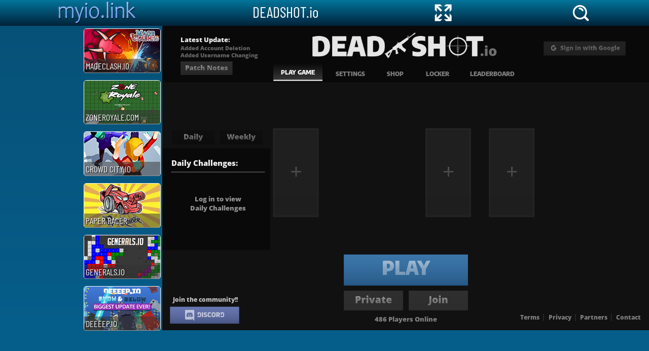

--- FILE ---
content_type: text/html; charset=UTF-8
request_url: https://myio.link/DEADSHOTio
body_size: 14365
content:
<!DOCTYPE HTML>
<html lang="en">
<head>
    <title>DEADSHOT.io</title>
    <meta charset="utf-8">
    <meta name="viewport" content="width=device-width,initial-scale=1,minimum-scale=1,maximum-scale=5">
    <link rel="manifest" href="/manifest.webmanifest" crossorigin="use-credentials">
    <link rel="apple-touch-icon" href="/icon/apple-180.png" />
    <link rel="canonical" href="https://myio.link/DEADSHOTio" />
    <meta name="description" content="Experience the thrill of DEADSHOT.io, the online first-person shooter game. Join friends in intense battles, choose your perfect loadout, and dominate your opponents. Master the controls with ease and become the ultimate sharpshooter." />
    <style>
@font-face {font-family: 'Barlow';font-style: normal;font-weight: 400;src: url(/fonts/barlow.woff2) format('woff2');}@font-face {font-family: 'Barlow';font-style: bold;font-weight: 600;src: url(/fonts/barlow-bold.woff2) format('woff2');}html,body{margin:0;padding:0;height: 100%;}body{font-family: 'Barlow',sans-serif;font-size: 18px;color:#FFF;background-color: #0377ac }a{color:#FFF }header {display: flex;flex-wrap: wrap;justify-content: space-around;background: linear-gradient(0deg, #00223a, #03759b);}.logo{display:block;width: 187px;height: 39px;margin: auto;background:url(../images/logo.png) no-repeat }main{min-height:calc(100% - 77px);background: linear-gradient(0deg, #0377ac, #075178);display: flex;position: relative;}#mainCol {width:100%;}#rightCol {display: none;width: 300px;}#mainSlot {display: flex;justify-content: space-around;}#leftAd {width: 160px;height: 600px;}#leftCommended {width: 160px;}#gameDiv{width:calc(100% - 320px);}#bottomSlot {width: 980px;margin: 0 auto;}#bottomAd {width: 970px;min-height: 90px;margin: 5px auto;}.gameInfo{display: flex;flex-flow: column;}h1{font-size:22px;text-align: center }h2,h3{font-size:20px;}.infoDescription{font-size: 16px;margin: 5px;text-align: justify;}#bottomCommended {margin: 20px 0;}footer{min-height:30px;background-color: #013c58;display: flex;justify-content:space-around;}footer a{align-self: center;padding:5px;}.commended {display: flex;flex-wrap: wrap;justify-content: space-between;}.thumb {width: 150px;margin: 5px;position: relative;}.thumb a {aspect-ratio: 275/157;width: 100%;height: auto;display: block;text-decoration: none;}.thumb img {border: 1px solid #FFF;border-radius: 5px;width: inherit;height: inherit;}.thumb .info{background: rgba(51, 51, 51, 0.5);position:absolute;width:inherit;bottom:4px;left:1px;min-height:26px;border-radius:0 0 5px 5px;margin:0;text-shadow: 1px 1px 1px #000;text-transform: uppercase;font-size: 18px;padding: 3px;box-sizing: border-box;}#game {border: none;width: 100%;height: 600px;}.gameName{font-size: 30px;margin: 5px 0;}#fullscreen{margin:4px;width:42px;height:42px;border-radius:5px;background:url(../images/fs.png) no-repeat;cursor: pointer }#find{margin:5px;width:40px;height:40px;border-radius:5px;cursor: pointer;background-image: url("data:image/svg+xml,%3C%3Fxml version='1.0' encoding='UTF-8' standalone='no' %3F%3E%3C!DOCTYPE svg PUBLIC '-//W3C//DTD SVG 1.1//EN' 'http://www.w3.org/Graphics/SVG/1.1/DTD/svg11.dtd'%3E%3Csvg xmlns='http://www.w3.org/2000/svg' xmlns:xlink='http://www.w3.org/1999/xlink' version='1.1' width='40' height='40' viewBox='0 0 40 40' xml:space='preserve'%3E%3Cdesc%3ECreated with Fabric.js 3.6.6%3C/desc%3E%3Cdefs%3E%3C/defs%3E%3Cg transform='matrix(0.79 0 0 0.8 20.5 20.7)' %3E%3Cg style='' %3E%3Cg transform='matrix(1 0 0 1 0.66 -8.91)' id='surface1' %3E%3Cpath style='stroke: none;stroke-width: 1;stroke-dasharray: none;stroke-linecap: butt;stroke-dashoffset: 0;stroke-linejoin: miter;stroke-miterlimit: 4;fill: rgb(255,280,255);fill-rule: nonzero;opacity: 1;' transform=' translate(-20.66, -11.09)' d='M 16.734375 6.550781 C 15.582031 6.550781 14.644531 7.488281 14.644531 8.640625 C 14.644531 9.796875 15.582031 10.734375 16.734375 10.734375 C 19.289062 10.734375 21.574219 12.160156 22.691406 14.460938 C 23.054688 15.203125 23.800781 15.636719 24.574219 15.636719 C 24.882812 15.636719 25.195312 15.566406 25.488281 15.421875 C 26.527344 14.917969 26.960938 13.667969 26.453125 12.625 C 24.625 8.878906 20.902344 6.550781 16.734375 6.550781 Z M 16.734375 6.550781' stroke-linecap='round' /%3E%3C/g%3E%3Cg transform='matrix(1 0 0 1 0 0)' id='surface1' %3E%3Cpath style='stroke: none;stroke-width: 1;stroke-dasharray: none;stroke-linecap: butt;stroke-dashoffset: 0;stroke-linejoin: miter;stroke-miterlimit: 4;fill: rgb(255,255,255);fill-rule: nonzero;opacity: 1;' transform=' translate(-20, -20)' d='M 39.234375 35.273438 L 32.265625 28.304688 C 34.328125 25.402344 35.554688 21.863281 35.554688 18.039062 C 35.554688 8.238281 27.578125 0.261719 17.777344 0.261719 C 7.972656 0.261719 0 8.238281 0 18.039062 C 0 27.84375 7.972656 35.816406 17.777344 35.816406 C 21.871094 35.816406 25.636719 34.414062 28.644531 32.078125 L 35.535156 38.96875 C 36.046875 39.480469 36.71875 39.734375 37.386719 39.734375 C 38.054688 39.734375 38.722656 39.480469 39.234375 38.96875 C 40.253906 37.949219 40.253906 36.296875 39.234375 35.273438 Z M 4.183594 18.042969 C 4.183594 10.546875 10.28125 4.445312 17.777344 4.445312 C 25.273438 4.445312 31.371094 10.546875 31.371094 18.042969 C 31.371094 21.160156 30.304688 24.027344 28.53125 26.324219 C 27.945312 27.082031 27.289062 27.78125 26.554688 28.402344 C 24.183594 30.414062 21.125 31.636719 17.777344 31.636719 C 10.28125 31.632812 4.183594 25.535156 4.183594 18.042969 Z M 4.183594 18.042969' stroke-linecap='round' /%3E%3C/g%3E%3C/g%3E%3C/g%3E%3C/svg%3E");}#search_wrapper {width: 100%;height: 100%;background-color: #000a;position: absolute;top: 0;left: 0;z-index: 3;overflow-y: scroll;display: none;-ms-overflow-style: none;scrollbar-width: none;}#search_wrapper::-webkit-scrollbar {display: none;}#search_header {display: flex;justify-content: space-between;padding: 10px 8px;background: linear-gradient(0deg, #00223a, #03759b);}#search_close {width: 40px;height: 40px;cursor: pointer;background-image: url("data:image/svg+xml,%3C%3Fxml version='1.0' encoding='UTF-8' standalone='no' %3F%3E%3C!DOCTYPE svg PUBLIC '-//W3C//DTD SVG 1.1//EN' 'http://www.w3.org/Graphics/SVG/1.1/DTD/svg11.dtd'%3E%3Csvg xmlns='http://www.w3.org/2000/svg' xmlns:xlink='http://www.w3.org/1999/xlink' version='1.1' width='40' height='40' viewBox='0 0 40 40' xml:space='preserve'%3E%3Cdefs%3E%3C/defs%3E%3Cg transform='matrix(1 0 0 1 19.5 19.96)' id='svg_1' %3E%3Cpath style='stroke: none;stroke-width: 0;stroke-dasharray: none;stroke-linecap: butt;stroke-dashoffset: 0;stroke-linejoin: miter;stroke-miterlimit: 4;fill: rgb(255,255,255);fill-rule: nonzero;opacity: 1;' vector-effect='non-scaling-stroke' transform=' translate(-19.5, -18.96)' d='m 16.08196 25.63955 l -1.11059 -7.26092 c -0.06317 -0.42427 0.23007 -0.82202 0.65434 -0.88519 l 0.18718 -0.00468 c 4.18575 0.28857 9.09448 1.1488 13.2428 4.07657 c 3.55403 2.50896 6.52235 6.51143 7.95192 12.92304 c 0.23553 -1.19716 0.37124 -2.35453 0.41725 -3.47058 c 0.23631 -5.7479 -1.91623 -10.44762 -5.09278 -14.03206 c -3.20229 -3.61252 -7.44264 -6.1051 -11.34061 -7.41456 c -1.90219 -0.6403 -3.71781 -0.99594 -5.28074 -1.05989 c -0.42895 -0.01638 -0.76275 -0.37825 -0.74637 -0.8072 l 1.06769 -5.97252 l -14.04922 11.62527 l 14.09913 12.28273 z m 0.57713 -6.52235 l 1.28138 8.37541 c 0.03744 0.22227 -0.02028 0.45936 -0.18016 0.64186 c -0.28233 0.32366 -0.77445 0.35798 -1.09889 0.07565 l -16.39284 -14.28007 l -0.08891 -0.09203 c -0.27297 -0.33068 -0.22617 -0.82202 0.10451 -1.09577 l 16.39284 -13.56412 c 0.17158 -0.13882 0.39931 -0.20667 0.6325 -0.16456 c 0.42193 0.07487 0.70347 0.47964 0.62782 0.90079 l -1.27905 7.10572 c 1.48494 0.14584 3.1282 0.50772 4.82528 1.07783 c 4.1257 1.38589 8.61562 4.02743 12.01211 7.85911 c 3.41989 3.85897 5.73777 8.92134 5.48196 15.12159 c -0.09203 2.26797 -0.53268 4.68879 -1.38901 7.25312 c -0.07877 0.30182 -0.33458 0.53969 -0.66214 0.57869 c -0.42661 0.04991 -0.815 -0.25581 -0.86492 -0.68164 c -0.95694 -8.02133 -4.06019 -12.6797 -7.90122 -15.39066 c -3.54857 -2.5035 -7.76006 -3.38401 -11.50127 -3.72093 z' stroke-linecap='round' /%3E%3C/g%3E%3C/svg%3E");}#search_logo {display: block;cursor: pointer;background: url(../images/home_w.png) no-repeat;height: 40px;width: 40px }#search_field {border: 1px solid #fff;border-radius: 4px;padding: 5px;font-size: 16px;text-transform: uppercase;font: 16px Raleway,Arial,Helvetica,sans-serif;width: calc(100% - 160px);}input:focus {outline: none;}#played_results {margin: 10px 0;}#search_results_header, #played_results h2 {font-size: 18px;margin: 10px;}#search_results, #played_results_thumbs {display: flex;flex-wrap: wrap;justify-content: center;padding-bottom: 16px;}
    </style>
    
    <script>
        const gameName = 'DEADSHOT.io';
        const gameId = 'DEADSHOTio';
        const commended = [["Mageclashio","Mageclash.io"],["ZoneRoyalecom","ZoneRoyale.com"],["Crowd-Cityio","Crowd City.io"],["Paper-Racer","Paper Racer"],["Generalsio","Generals.io"],["Deeeepio","Deeeep.io"],["Leevzio","Leevz.io"],["BrutalManiaio","BrutalMania.io"],["SkyRoyaleio","SkyRoyale.io"],["SpaceGuardio","SpaceGuard.io"],["Nullstario","Nullstar.io"],["BombHopperio","BombHopper.io"],["Braainsio","Braains.io"],["BloxdHopio","BloxdHop.io"],["Gulchio","Gulch.io"],["Skribblio","Skribbl.io"],["Dogodio","Dogod.io"],["Gallonsio","Gallons.io"]];
renderLayout=()=>{renderCommended(commended,"leftCommended",6,0),renderCommended(commended,"bottomCommended",12,4),setPlayed(gameId,gameName)},renderThumb=(e,t)=>{const n=document.createElement("div");n.classList.add("thumb");const d=document.createElement("a");d.setAttribute("href","/"+e);var r=document.createElement("img");r.setAttribute("src","https://s.myio.link/io/"+e+".jpg"),r.setAttribute("loading","lazy"),d.appendChild(r);var o=document.createElement("div");return o.classList.add("info"),o.innerHTML=t,d.appendChild(o),n.appendChild(d),n},renderCommended=(e,t,n,d)=>{if(e.length){const r=document.getElementById(t);r.classList.add("commended");for(let t=d;t<n+d;t++){const n=e[t];thumbDiv=renderThumb(n[0],n[1]),r.appendChild(thumbDiv)}}},getCookie=e=>{if(!e)return;let t=document.cookie.match(new RegExp("(?:^|; )"+e.replace(/([.$?*|{}()\[\]\\\/+^])/g,"\\$1")+"=([^;]*)"));if(t){return decodeURIComponent(t[1])}},setCookie=(e,t,n={path:"/"})=>{if(!e)return;n=n||{},Number.isInteger(n.expires)&&(n.expires=new Date((new Date).getTime()+864e5*n.expires).toUTCString()),Array.isArray(t)&&(t=JSON.stringify(t));let d=encodeURIComponent(e)+"="+encodeURIComponent(t);for(let e in n){d+="; "+e;let t=n[e];!0!==t&&(d+="="+t)}document.cookie=d},getPlayed=()=>getCookie("played-io"),setPlayed=(e,t)=>{const n={id:e,name:t};let d=getPlayed(),r=[];null!=d&&(r=JSON.parse(d),r=r.filter((e=>JSON.stringify(e)!==JSON.stringify(n)))),r.unshift(n),r.length=Math.min(r.length,12),setCookie("played-io",r,{expires:365,path:"/"})},renderPlayed=()=>{const e=document.getElementById("played_results"),t=getPlayed();if(null!=t){let n=document.createElement("h2");n.innerText="Recently played",e.appendChild(n);let d=document.createElement("div");d.setAttribute("id","played_results_thumbs"),e.appendChild(d);JSON.parse(t).forEach((e=>{d.appendChild(renderThumb(e.id,e.name))})),renderPlayed=()=>{}}},renderSearch=()=>{document.getElementById("search_wrapper").style.display="block",document.body.style.overflow="hidden";const e=document.getElementById("search_field");document.getElementById("search_results");e.addEventListener("focus",(()=>{"Search"===e.value&&(e.value="")})),e.addEventListener("keyup",(()=>{let t=e.value;t&&fetch("https://myio.link/sio?s="+t).then((e=>e.json())).then((e=>{const t=document.getElementById("search_results"),n=document.getElementById("search_results_header");e.length?(n.innerText="Games found",t.textContent="",e.forEach((e=>{t.appendChild(renderThumb(e.id,e.name))}))):(n.innerText="Nothing found",t.textContent="")}))}))},window.addEventListener("DOMContentLoaded",(()=>{renderLayout(),document.getElementById("fullscreen").addEventListener("click",(()=>{const e=document.getElementById("game");e.requestFullscreen&&e.requestFullscreen()})),document.getElementById("find").addEventListener("click",(()=>{window.scrollTo(0,0),renderSearch(),renderPlayed()})),document.getElementById("search_close").addEventListener("click",(()=>{document.getElementById("search_wrapper").style.display="none",document.body.style.overflow="auto"})),document.getElementById("search_logo").addEventListener("click",(()=>{document.getElementById("search_wrapper").style.display="none",document.body.style.overflow="auto"})),document.getElementById("search_wrapper").addEventListener("click",(e=>{"search_wrapper"==e.target.id&&(document.getElementById("search_wrapper").style.display="none",document.body.style.overflow="auto")}))})),window.addEventListener("load",(()=>{"serviceWorker"in navigator&&navigator.serviceWorker.register("https://myio.link/sw.js")}));
    </script>
    
<script async src="https://pagead2.googlesyndication.com/pagead/js/adsbygoogle.js?client=ca-pub-4890357604084034"></script>

<script async src="https://fundingchoicesmessages.google.com/i/pub-4890357604084034?ers=1" nonce="pxNfH-aNxz1rXN-4WsmFTQ"></script><script nonce="pxNfH-aNxz1rXN-4WsmFTQ">(function() {function signalGooglefcPresent() {if (!window.frames['googlefcPresent']) {if (document.body) {const iframe = document.createElement('iframe'); iframe.style = 'width: 0; height: 0; border: none; z-index: -1000; left: -1000px; top: -1000px;'; iframe.style.display = 'none'; iframe.name = 'googlefcPresent'; document.body.appendChild(iframe);} else {setTimeout(signalGooglefcPresent, 0);}}}signalGooglefcPresent();})();</script>

<script>(function(){'use strict';function aa(a){var b=0;return function(){return b<a.length?{done:!1,value:a[b++]}:{done:!0}}}var ba="function"==typeof Object.defineProperties?Object.defineProperty:function(a,b,c){if(a==Array.prototype||a==Object.prototype)return a;a[b]=c.value;return a};
function ea(a){a=["object"==typeof globalThis&&globalThis,a,"object"==typeof window&&window,"object"==typeof self&&self,"object"==typeof global&&global];for(var b=0;b<a.length;++b){var c=a[b];if(c&&c.Math==Math)return c}throw Error("Cannot find global object");}var fa=ea(this);function ha(a,b){if(b)a:{var c=fa;a=a.split(".");for(var d=0;d<a.length-1;d++){var e=a[d];if(!(e in c))break a;c=c[e]}a=a[a.length-1];d=c[a];b=b(d);b!=d&&null!=b&&ba(c,a,{configurable:!0,writable:!0,value:b})}}
var ia="function"==typeof Object.create?Object.create:function(a){function b(){}b.prototype=a;return new b},l;if("function"==typeof Object.setPrototypeOf)l=Object.setPrototypeOf;else{var m;a:{var ja={a:!0},ka={};try{ka.__proto__=ja;m=ka.a;break a}catch(a){}m=!1}l=m?function(a,b){a.__proto__=b;if(a.__proto__!==b)throw new TypeError(a+" is not extensible");return a}:null}var la=l;
function n(a,b){a.prototype=ia(b.prototype);a.prototype.constructor=a;if(la)la(a,b);else for(var c in b)if("prototype"!=c)if(Object.defineProperties){var d=Object.getOwnPropertyDescriptor(b,c);d&&Object.defineProperty(a,c,d)}else a[c]=b[c];a.A=b.prototype}function ma(){for(var a=Number(this),b=[],c=a;c<arguments.length;c++)b[c-a]=arguments[c];return b}
var na="function"==typeof Object.assign?Object.assign:function(a,b){for(var c=1;c<arguments.length;c++){var d=arguments[c];if(d)for(var e in d)Object.prototype.hasOwnProperty.call(d,e)&&(a[e]=d[e])}return a};ha("Object.assign",function(a){return a||na});/*

 Copyright The Closure Library Authors.
 SPDX-License-Identifier: Apache-2.0
*/
var p=this||self;function q(a){return a};var t,u;a:{for(var oa=["CLOSURE_FLAGS"],v=p,x=0;x<oa.length;x++)if(v=v[oa[x]],null==v){u=null;break a}u=v}var pa=u&&u[610401301];t=null!=pa?pa:!1;var z,qa=p.navigator;z=qa?qa.userAgentData||null:null;function A(a){return t?z?z.brands.some(function(b){return(b=b.brand)&&-1!=b.indexOf(a)}):!1:!1}function B(a){var b;a:{if(b=p.navigator)if(b=b.userAgent)break a;b=""}return-1!=b.indexOf(a)};function C(){return t?!!z&&0<z.brands.length:!1}function D(){return C()?A("Chromium"):(B("Chrome")||B("CriOS"))&&!(C()?0:B("Edge"))||B("Silk")};var ra=C()?!1:B("Trident")||B("MSIE");!B("Android")||D();D();B("Safari")&&(D()||(C()?0:B("Coast"))||(C()?0:B("Opera"))||(C()?0:B("Edge"))||(C()?A("Microsoft Edge"):B("Edg/"))||C()&&A("Opera"));var sa={},E=null;var ta="undefined"!==typeof Uint8Array,ua=!ra&&"function"===typeof btoa;var F="function"===typeof Symbol&&"symbol"===typeof Symbol()?Symbol():void 0,G=F?function(a,b){a[F]|=b}:function(a,b){void 0!==a.g?a.g|=b:Object.defineProperties(a,{g:{value:b,configurable:!0,writable:!0,enumerable:!1}})};function va(a){var b=H(a);1!==(b&1)&&(Object.isFrozen(a)&&(a=Array.prototype.slice.call(a)),I(a,b|1))}
var H=F?function(a){return a[F]|0}:function(a){return a.g|0},J=F?function(a){return a[F]}:function(a){return a.g},I=F?function(a,b){a[F]=b}:function(a,b){void 0!==a.g?a.g=b:Object.defineProperties(a,{g:{value:b,configurable:!0,writable:!0,enumerable:!1}})};function wa(){var a=[];G(a,1);return a}function xa(a,b){I(b,(a|0)&-99)}function K(a,b){I(b,(a|34)&-73)}function L(a){a=a>>11&1023;return 0===a?536870912:a};var M={};function N(a){return null!==a&&"object"===typeof a&&!Array.isArray(a)&&a.constructor===Object}var O,ya=[];I(ya,39);O=Object.freeze(ya);var P;function Q(a,b){P=b;a=new a(b);P=void 0;return a}
function R(a,b,c){null==a&&(a=P);P=void 0;if(null==a){var d=96;c?(a=[c],d|=512):a=[];b&&(d=d&-2095105|(b&1023)<<11)}else{if(!Array.isArray(a))throw Error();d=H(a);if(d&64)return a;d|=64;if(c&&(d|=512,c!==a[0]))throw Error();a:{c=a;var e=c.length;if(e){var f=e-1,g=c[f];if(N(g)){d|=256;b=(d>>9&1)-1;e=f-b;1024<=e&&(za(c,b,g),e=1023);d=d&-2095105|(e&1023)<<11;break a}}b&&(g=(d>>9&1)-1,b=Math.max(b,e-g),1024<b&&(za(c,g,{}),d|=256,b=1023),d=d&-2095105|(b&1023)<<11)}}I(a,d);return a}
function za(a,b,c){for(var d=1023+b,e=a.length,f=d;f<e;f++){var g=a[f];null!=g&&g!==c&&(c[f-b]=g)}a.length=d+1;a[d]=c};function Aa(a){switch(typeof a){case "number":return isFinite(a)?a:String(a);case "boolean":return a?1:0;case "object":if(a&&!Array.isArray(a)&&ta&&null!=a&&a instanceof Uint8Array){if(ua){for(var b="",c=0,d=a.length-10240;c<d;)b+=String.fromCharCode.apply(null,a.subarray(c,c+=10240));b+=String.fromCharCode.apply(null,c?a.subarray(c):a);a=btoa(b)}else{void 0===b&&(b=0);if(!E){E={};c="ABCDEFGHIJKLMNOPQRSTUVWXYZabcdefghijklmnopqrstuvwxyz0123456789".split("");d=["+/=","+/","-_=","-_.","-_"];for(var e=
0;5>e;e++){var f=c.concat(d[e].split(""));sa[e]=f;for(var g=0;g<f.length;g++){var h=f[g];void 0===E[h]&&(E[h]=g)}}}b=sa[b];c=Array(Math.floor(a.length/3));d=b[64]||"";for(e=f=0;f<a.length-2;f+=3){var k=a[f],w=a[f+1];h=a[f+2];g=b[k>>2];k=b[(k&3)<<4|w>>4];w=b[(w&15)<<2|h>>6];h=b[h&63];c[e++]=g+k+w+h}g=0;h=d;switch(a.length-f){case 2:g=a[f+1],h=b[(g&15)<<2]||d;case 1:a=a[f],c[e]=b[a>>2]+b[(a&3)<<4|g>>4]+h+d}a=c.join("")}return a}}return a};function Ba(a,b,c){a=Array.prototype.slice.call(a);var d=a.length,e=b&256?a[d-1]:void 0;d+=e?-1:0;for(b=b&512?1:0;b<d;b++)a[b]=c(a[b]);if(e){b=a[b]={};for(var f in e)Object.prototype.hasOwnProperty.call(e,f)&&(b[f]=c(e[f]))}return a}function Da(a,b,c,d,e,f){if(null!=a){if(Array.isArray(a))a=e&&0==a.length&&H(a)&1?void 0:f&&H(a)&2?a:Ea(a,b,c,void 0!==d,e,f);else if(N(a)){var g={},h;for(h in a)Object.prototype.hasOwnProperty.call(a,h)&&(g[h]=Da(a[h],b,c,d,e,f));a=g}else a=b(a,d);return a}}
function Ea(a,b,c,d,e,f){var g=d||c?H(a):0;d=d?!!(g&32):void 0;a=Array.prototype.slice.call(a);for(var h=0;h<a.length;h++)a[h]=Da(a[h],b,c,d,e,f);c&&c(g,a);return a}function Fa(a){return a.s===M?a.toJSON():Aa(a)};function Ga(a,b,c){c=void 0===c?K:c;if(null!=a){if(ta&&a instanceof Uint8Array)return b?a:new Uint8Array(a);if(Array.isArray(a)){var d=H(a);if(d&2)return a;if(b&&!(d&64)&&(d&32||0===d))return I(a,d|34),a;a=Ea(a,Ga,d&4?K:c,!0,!1,!0);b=H(a);b&4&&b&2&&Object.freeze(a);return a}a.s===M&&(b=a.h,c=J(b),a=c&2?a:Q(a.constructor,Ha(b,c,!0)));return a}}function Ha(a,b,c){var d=c||b&2?K:xa,e=!!(b&32);a=Ba(a,b,function(f){return Ga(f,e,d)});G(a,32|(c?2:0));return a};function Ia(a,b){a=a.h;return Ja(a,J(a),b)}function Ja(a,b,c,d){if(-1===c)return null;if(c>=L(b)){if(b&256)return a[a.length-1][c]}else{var e=a.length;if(d&&b&256&&(d=a[e-1][c],null!=d))return d;b=c+((b>>9&1)-1);if(b<e)return a[b]}}function Ka(a,b,c,d,e){var f=L(b);if(c>=f||e){e=b;if(b&256)f=a[a.length-1];else{if(null==d)return;f=a[f+((b>>9&1)-1)]={};e|=256}f[c]=d;e&=-1025;e!==b&&I(a,e)}else a[c+((b>>9&1)-1)]=d,b&256&&(d=a[a.length-1],c in d&&delete d[c]),b&1024&&I(a,b&-1025)}
function La(a,b){var c=Ma;var d=void 0===d?!1:d;var e=a.h;var f=J(e),g=Ja(e,f,b,d);var h=!1;if(null==g||"object"!==typeof g||(h=Array.isArray(g))||g.s!==M)if(h){var k=h=H(g);0===k&&(k|=f&32);k|=f&2;k!==h&&I(g,k);c=new c(g)}else c=void 0;else c=g;c!==g&&null!=c&&Ka(e,f,b,c,d);e=c;if(null==e)return e;a=a.h;f=J(a);f&2||(g=e,c=g.h,h=J(c),g=h&2?Q(g.constructor,Ha(c,h,!1)):g,g!==e&&(e=g,Ka(a,f,b,e,d)));return e}function Na(a,b){a=Ia(a,b);return null==a||"string"===typeof a?a:void 0}
function Oa(a,b){a=Ia(a,b);return null!=a?a:0}function S(a,b){a=Na(a,b);return null!=a?a:""};function T(a,b,c){this.h=R(a,b,c)}T.prototype.toJSON=function(){var a=Ea(this.h,Fa,void 0,void 0,!1,!1);return Pa(this,a,!0)};T.prototype.s=M;T.prototype.toString=function(){return Pa(this,this.h,!1).toString()};
function Pa(a,b,c){var d=a.constructor.v,e=L(J(c?a.h:b)),f=!1;if(d){if(!c){b=Array.prototype.slice.call(b);var g;if(b.length&&N(g=b[b.length-1]))for(f=0;f<d.length;f++)if(d[f]>=e){Object.assign(b[b.length-1]={},g);break}f=!0}e=b;c=!c;g=J(a.h);a=L(g);g=(g>>9&1)-1;for(var h,k,w=0;w<d.length;w++)if(k=d[w],k<a){k+=g;var r=e[k];null==r?e[k]=c?O:wa():c&&r!==O&&va(r)}else h||(r=void 0,e.length&&N(r=e[e.length-1])?h=r:e.push(h={})),r=h[k],null==h[k]?h[k]=c?O:wa():c&&r!==O&&va(r)}d=b.length;if(!d)return b;
var Ca;if(N(h=b[d-1])){a:{var y=h;e={};c=!1;for(var ca in y)Object.prototype.hasOwnProperty.call(y,ca)&&(a=y[ca],Array.isArray(a)&&a!=a&&(c=!0),null!=a?e[ca]=a:c=!0);if(c){for(var rb in e){y=e;break a}y=null}}y!=h&&(Ca=!0);d--}for(;0<d;d--){h=b[d-1];if(null!=h)break;var cb=!0}if(!Ca&&!cb)return b;var da;f?da=b:da=Array.prototype.slice.call(b,0,d);b=da;f&&(b.length=d);y&&b.push(y);return b};function Qa(a){return function(b){if(null==b||""==b)b=new a;else{b=JSON.parse(b);if(!Array.isArray(b))throw Error(void 0);G(b,32);b=Q(a,b)}return b}};function Ra(a){this.h=R(a)}n(Ra,T);var Sa=Qa(Ra);var U;function V(a){this.g=a}V.prototype.toString=function(){return this.g+""};var Ta={};function Ua(){return Math.floor(2147483648*Math.random()).toString(36)+Math.abs(Math.floor(2147483648*Math.random())^Date.now()).toString(36)};function Va(a,b){b=String(b);"application/xhtml+xml"===a.contentType&&(b=b.toLowerCase());return a.createElement(b)}function Wa(a){this.g=a||p.document||document}Wa.prototype.appendChild=function(a,b){a.appendChild(b)};/*

 SPDX-License-Identifier: Apache-2.0
*/
function Xa(a,b){a.src=b instanceof V&&b.constructor===V?b.g:"type_error:TrustedResourceUrl";var c,d;(c=(b=null==(d=(c=(a.ownerDocument&&a.ownerDocument.defaultView||window).document).querySelector)?void 0:d.call(c,"script[nonce]"))?b.nonce||b.getAttribute("nonce")||"":"")&&a.setAttribute("nonce",c)};function Ya(a){a=void 0===a?document:a;return a.createElement("script")};function Za(a,b,c,d,e,f){try{var g=a.g,h=Ya(g);h.async=!0;Xa(h,b);g.head.appendChild(h);h.addEventListener("load",function(){e();d&&g.head.removeChild(h)});h.addEventListener("error",function(){0<c?Za(a,b,c-1,d,e,f):(d&&g.head.removeChild(h),f())})}catch(k){f()}};var $a=p.atob("aHR0cHM6Ly93d3cuZ3N0YXRpYy5jb20vaW1hZ2VzL2ljb25zL21hdGVyaWFsL3N5c3RlbS8xeC93YXJuaW5nX2FtYmVyXzI0ZHAucG5n"),ab=p.atob("WW91IGFyZSBzZWVpbmcgdGhpcyBtZXNzYWdlIGJlY2F1c2UgYWQgb3Igc2NyaXB0IGJsb2NraW5nIHNvZnR3YXJlIGlzIGludGVyZmVyaW5nIHdpdGggdGhpcyBwYWdlLg=="),bb=p.atob("RGlzYWJsZSBhbnkgYWQgb3Igc2NyaXB0IGJsb2NraW5nIHNvZnR3YXJlLCB0aGVuIHJlbG9hZCB0aGlzIHBhZ2Uu");function db(a,b,c){this.i=a;this.l=new Wa(this.i);this.g=null;this.j=[];this.m=!1;this.u=b;this.o=c}
function eb(a){if(a.i.body&&!a.m){var b=function(){fb(a);p.setTimeout(function(){return gb(a,3)},50)};Za(a.l,a.u,2,!0,function(){p[a.o]||b()},b);a.m=!0}}
function fb(a){for(var b=W(1,5),c=0;c<b;c++){var d=X(a);a.i.body.appendChild(d);a.j.push(d)}b=X(a);b.style.bottom="0";b.style.left="0";b.style.position="fixed";b.style.width=W(100,110).toString()+"%";b.style.zIndex=W(2147483544,2147483644).toString();b.style["background-color"]=hb(249,259,242,252,219,229);b.style["box-shadow"]="0 0 12px #888";b.style.color=hb(0,10,0,10,0,10);b.style.display="flex";b.style["justify-content"]="center";b.style["font-family"]="Roboto, Arial";c=X(a);c.style.width=W(80,
85).toString()+"%";c.style.maxWidth=W(750,775).toString()+"px";c.style.margin="24px";c.style.display="flex";c.style["align-items"]="flex-start";c.style["justify-content"]="center";d=Va(a.l.g,"IMG");d.className=Ua();d.src=$a;d.alt="Warning icon";d.style.height="24px";d.style.width="24px";d.style["padding-right"]="16px";var e=X(a),f=X(a);f.style["font-weight"]="bold";f.textContent=ab;var g=X(a);g.textContent=bb;Y(a,e,f);Y(a,e,g);Y(a,c,d);Y(a,c,e);Y(a,b,c);a.g=b;a.i.body.appendChild(a.g);b=W(1,5);for(c=
0;c<b;c++)d=X(a),a.i.body.appendChild(d),a.j.push(d)}function Y(a,b,c){for(var d=W(1,5),e=0;e<d;e++){var f=X(a);b.appendChild(f)}b.appendChild(c);c=W(1,5);for(d=0;d<c;d++)e=X(a),b.appendChild(e)}function W(a,b){return Math.floor(a+Math.random()*(b-a))}function hb(a,b,c,d,e,f){return"rgb("+W(Math.max(a,0),Math.min(b,255)).toString()+","+W(Math.max(c,0),Math.min(d,255)).toString()+","+W(Math.max(e,0),Math.min(f,255)).toString()+")"}function X(a){a=Va(a.l.g,"DIV");a.className=Ua();return a}
function gb(a,b){0>=b||null!=a.g&&0!=a.g.offsetHeight&&0!=a.g.offsetWidth||(ib(a),fb(a),p.setTimeout(function(){return gb(a,b-1)},50))}
function ib(a){var b=a.j;var c="undefined"!=typeof Symbol&&Symbol.iterator&&b[Symbol.iterator];if(c)b=c.call(b);else if("number"==typeof b.length)b={next:aa(b)};else throw Error(String(b)+" is not an iterable or ArrayLike");for(c=b.next();!c.done;c=b.next())(c=c.value)&&c.parentNode&&c.parentNode.removeChild(c);a.j=[];(b=a.g)&&b.parentNode&&b.parentNode.removeChild(b);a.g=null};function jb(a,b,c,d,e){function f(k){document.body?g(document.body):0<k?p.setTimeout(function(){f(k-1)},e):b()}function g(k){k.appendChild(h);p.setTimeout(function(){h?(0!==h.offsetHeight&&0!==h.offsetWidth?b():a(),h.parentNode&&h.parentNode.removeChild(h)):a()},d)}var h=kb(c);f(3)}function kb(a){var b=document.createElement("div");b.className=a;b.style.width="1px";b.style.height="1px";b.style.position="absolute";b.style.left="-10000px";b.style.top="-10000px";b.style.zIndex="-10000";return b};function Ma(a){this.h=R(a)}n(Ma,T);function lb(a){this.h=R(a)}n(lb,T);var mb=Qa(lb);function nb(a){a=Na(a,4)||"";if(void 0===U){var b=null;var c=p.trustedTypes;if(c&&c.createPolicy){try{b=c.createPolicy("goog#html",{createHTML:q,createScript:q,createScriptURL:q})}catch(d){p.console&&p.console.error(d.message)}U=b}else U=b}a=(b=U)?b.createScriptURL(a):a;return new V(a,Ta)};function ob(a,b){this.m=a;this.o=new Wa(a.document);this.g=b;this.j=S(this.g,1);this.u=nb(La(this.g,2));this.i=!1;b=nb(La(this.g,13));this.l=new db(a.document,b,S(this.g,12))}ob.prototype.start=function(){pb(this)};
function pb(a){qb(a);Za(a.o,a.u,3,!1,function(){a:{var b=a.j;var c=p.btoa(b);if(c=p[c]){try{var d=Sa(p.atob(c))}catch(e){b=!1;break a}b=b===Na(d,1)}else b=!1}b?Z(a,S(a.g,14)):(Z(a,S(a.g,8)),eb(a.l))},function(){jb(function(){Z(a,S(a.g,7));eb(a.l)},function(){return Z(a,S(a.g,6))},S(a.g,9),Oa(a.g,10),Oa(a.g,11))})}function Z(a,b){a.i||(a.i=!0,a=new a.m.XMLHttpRequest,a.open("GET",b,!0),a.send())}function qb(a){var b=p.btoa(a.j);a.m[b]&&Z(a,S(a.g,5))};(function(a,b){p[a]=function(){var c=ma.apply(0,arguments);p[a]=function(){};b.apply(null,c)}})("__h82AlnkH6D91__",function(a){"function"===typeof window.atob&&(new ob(window,mb(window.atob(a)))).start()});}).call(this);

window.__h82AlnkH6D91__("[base64]/[base64]/[base64]/[base64]");</script>

<script async src="https://www.googletagmanager.com/gtag/js?id=UA-197347037-2"></script>
<script>
    window.dataLayer = window.dataLayer || [];
    function gtag(){dataLayer.push(arguments);}
    gtag('js', new Date());

    gtag('config', 'UA-197347037-2');
</script>      
</head>
<body>
    <header>
        <div class="header_item">
            <a href="/">
                <img src="/images/logo.png" border="0" alt="IO Games" />
            </a>
        </div>
        <div class="header_item">
            <div class="gameName">DEADSHOT.io</div>
        </div>
        <div class="header_item">
            <div id="fullscreen"></div>
        </div>
        <div class="header_item">
            <div id="find"></div>
        </div>
    </header>
    <div id ="search_wrapper">      
        <div id="search_header">
            <div id="search_close"></div>
            <div id="search_logo"></div>
            <input autocomplete="off" id="search_field" type="text" value="Search" name="search">
        </div>
        <h2 id="search_results_header"></h2>
        <div id="search_results"></div>
        <div id="played_results"></div>
    </div>
    <main>
        <div id="mainCol">
            <div id="mainSlot">
                <div id="leftAd">
                    <ins class="adsbygoogle"
                        style="display:inline-block;width:160px;height:600px"
                        data-ad-client="ca-pub-4890357604084034"
                        data-ad-slot="1273620461"></ins>
                    <script>
                        (adsbygoogle = window.adsbygoogle || []).push({});
                    </script>
                </div>
                <div id="leftCommended"></div>
                <div id="gameDiv">
                    <iframe id="game" src="https://deadshot.io" frameborder="0" scrolling="no" allowfullscreen></iframe>
                </div>  
            </div>
            <div id="bottomSlot">
                <div id="bottomAd">
                    <ins class="adsbygoogle"
                        style="display:block"
                        data-ad-client="ca-pub-4890357604084034"
                        data-ad-slot="1273620461"
                        data-ad-format="auto"
                        data-full-width-responsive="true"></ins>
                    <script>
                        (adsbygoogle = window.adsbygoogle || []).push({});
                    </script>
                </div>
                <article class="gameInfo">
                    <h1>DEADSHOT.io</h1>
                    Deadshot.io is an exciting online first-person shooter game that offers a casual gaming experience for players of all skill levels. Whether you are a seasoned shooter enthusiast or new to the genre, Deadshot.io has something to offer everyone. In this article, we will delve into the various aspects of the game, including its accessibility, gameplay mechanics, and unique features that set it apart from other IO games.<br>
<br>
One of the standout features of Deadshot.io is its accessibility. The game is designed to be easily accessible to players of all ages and skill levels. The simple and intuitive controls make it easy for new players to jump right in and start playing. The WASD movement controls allow you to move your character in all directions, while the mouse controls your aim and shooting. Additionally, the game features a chat function, allowing players to communicate and strategize with their teammates or opponents.<br>
<br>
Upon entering the game, players are presented with the option to choose a loadout that suits their play style. This customization feature adds depth and strategy to the gameplay, as players can tailor their loadouts to their preferred weapons and abilities. Whether you prefer a long-range sniper rifle or a close-quarters shotgun, Deadshot.io has a wide range of weapons to choose from, ensuring that every player can find a loadout that suits their preferred play style.<br>
<br>
The gameplay in Deadshot.io is fast-paced and action-packed, with players engaging in intense battles to eliminate their opponents. The objective of the game is simple: be the last player standing. As you navigate the map, you must use your skills and tactics to outsmart and outmaneuver your opponents. The game features a variety of maps, each with its own unique layout and strategic elements. This variety ensures that gameplay remains fresh and engaging, as players must adapt their strategies to each new environment.<br>
<br>
In addition to its accessibility and engaging gameplay, Deadshot.io also offers a sense of progression and achievement. As you play and earn kills, you will earn experience points and unlock new weapons and abilities. This progression system adds a layer of depth and replayability to the game, as players are constantly working towards unlocking new content and improving their skills.<br>
<br>
Overall, Deadshot.io is a unique and enjoyable online first-person shooter that offers a casual gaming experience for players of all skill levels. With its accessible controls, customizable loadouts, and intense gameplay, Deadshot.io is sure to keep players entertained for hours on end. So grab your friends, join a lobby, and get ready to eliminate your opponents in this exciting IO game.                </article>
                <div id="bottomCommended"></div>
            </div>
        </div>
    </main> 
    <footer>
        <a href="/privacy">Privacy</a>
        <a href="mailto:ask@myio.link">Contacts</a>
        <a href="/">IO Games</a>
    </footer>
    <script type='application/ld+json'>{"@context":"https:\/\/schema.org","@type":"SoftwareApplication","name":"DEADSHOT.io","url":"https:\/\/myio.link\/DEADSHOTio","description":"Experience the thrill of DEADSHOT.io, the online first-person shooter game. Join friends in intense battles, choose your perfect loadout, and dominate your opponents. Master the controls with ease and become the ultimate sharpshooter.","applicationCategory":"GameApplication","operatingSystem":"any","aggregateRating":{"@type":"AggregateRating","worstRating":1,"bestRating":5,"ratingValue":4.44,"ratingCount":570},"image":"https:\/\/s.myio.link\/io\/DEADSHOTio.jpg","offers":{"@type":"Offer","category":"free","price":0,"priceCurrency":"EUR"}}</script><script defer src="https://static.cloudflareinsights.com/beacon.min.js/vcd15cbe7772f49c399c6a5babf22c1241717689176015" integrity="sha512-ZpsOmlRQV6y907TI0dKBHq9Md29nnaEIPlkf84rnaERnq6zvWvPUqr2ft8M1aS28oN72PdrCzSjY4U6VaAw1EQ==" data-cf-beacon='{"version":"2024.11.0","token":"093518a63505495f95214ac5dac6ef3b","r":1,"server_timing":{"name":{"cfCacheStatus":true,"cfEdge":true,"cfExtPri":true,"cfL4":true,"cfOrigin":true,"cfSpeedBrain":true},"location_startswith":null}}' crossorigin="anonymous"></script>
</body>
</html>

--- FILE ---
content_type: text/html
request_url: https://deadshot.io/
body_size: 19684
content:
<!DOCTYPE html>
<html>
	<head>
		<title>DEADSHOT .io</title>
		<meta name="viewport" content="width=device-width, height=device-height, initial-scale=1.0, minimum-scale=1.0, maximum-scale=1.0, user-scalable=no, viewport-fit=cover" />
		<link rel="icon" href="favicon.png" />
		<!--<link rel="canonical" href="https://deadshot.io/" />-->
		<meta name="keywords" content="deadshot, deadshot.io, deadshot io, deadshot game, krunker, shell shock, shell shockers, shellshock, web fps, io, game, games, web game, html5, poki, crazy games, 1v1 lol, 1v1.lol, crazy games io, unblocked, unblocked web games, jogo 360" />
		<meta name="description" content="DEADSHOT.io - Multiplayer online first-person shooter that's easily accessible. Grab your friends, join a lobby, and eliminate your opponents!" />
		<meta property="og:title" content="DEADSHOT" />
		<meta property="og:description" content="DEADSHOT.io - Multiplayer Online FPS
		Deadshot is a casual first-person shooter that's easily accessible. Grab your friends, join a lobby, and eliminate your opponents!" />
		<meta property="og:url" content="https://deadshot.io/"/>
		<meta property="og:image" content="https://deadshot.io/promo/thumbnail.png" />
		<meta property="og:image:type" content="image/png" />
		<meta property="og:type" content="website" />
		<meta name="apple-mobile-web-app-capable" content="yes">
		<meta name="mobile-web-app-capable" content="yes">
		<link rel="apple-touch-icon" sizes="256x256" href="promo/mobileicon.png">
		<script src="https://accounts.google.com/gsi/client" async defer></script>
		
		<meta http-equiv="Cache-Control" content="no-cache, no-store, must-revalidate" />
		<meta http-equiv="Pragma" content="no-cache" />
		<meta http-equiv="Expires" content="0" />
		<style>
		
			* {
				margin: 0;
				padding: 0;
				user-select: none;
				overflow: hidden;
				-webkit-tap-highlight-color: transparent;
				-webkit-touch-callout: none;
				-webkit-user-drag: none;
				-webkit-touch-callout: none;
				-webkit-user-select: none;
				-khtml-user-select: none;
				-moz-user-select: none;
				-ms-user-select: none;
				-o-user-select: none;
				touch-action: none;
				transform: translateZ( 0 );
				backface-visibility: hidden;
			}
			canvas {
				image-rendering: crisp-edges;
				image-rendering: -webkit-optimize-contrast;
			}
			.div {
				position: absolute;
				width: 100%;
				height: 70px;
				top: 0;
				bottom: 0;
				left: 0;
				right: 0;
				margin: auto;
			}
			input::placeholder {
				color: #EEE;
				opacity: 0.6;
			}
			@font-face {
				font-family : "Encode Sans";
				src : url( "fonts/encodesanssemicondensed.woff2" ) format( "woff2" );
				font-display : block;
			}
			@font-face {
				font-family : "Open Sans";
				src : url( "fonts/opensans.woff2" ) format( "woff2" );
				font-display : block;
			}
			@font-face {
				font-family : "Actual Verdana";
				src : url( "fonts/verdana.ttf" );
				font-display : block;
			}
		</style>
		<link rel="stylesheet" href="css/settings.css">
		<link rel="stylesheet" href="css/username.css">
		<link rel="preload" href="fonts/encodesanssemicondensed.woff2" as="font" type="font/woff2" crossorigin>
		<link rel="preload" href="fonts/opensans.woff2" as="font" type="font/woff2" crossorigin>
		<link rel="preload" href="fonts/verdana.ttf" as="font" type="font/ttf" crossorigin>
		<script type="text/javascript">
			var isServer = false;
			var isLive = location.protocol === "https:" && location.host.indexOf( "ing" ) == -1;
			if( isLive ) {
				//debugger;
			}
		</script>
		<script>var T8Ub3O,jONrrk,ePPesU,bB0Bk2,eD6KTSb,LKTD7U,k8QaIEN,ZTWKBMw,tFezon,QA7YW7H,PK_PSPt,IxHlBc,JWZfjg,od6B3jH,AK21_U,kNJzFXB,tJObe7n,hr2yMh6,l1RxzJ,y0D25_,XQHfpr8,KcDwkxn,oJJwEy,U2hsu_s,ciwInM,PoBQoQ,mnw9wX,hZkEIx0,adcrJk,vOOcVE5,zQDPLX,k7c7KtC;function sRQNy4S(jONrrk){return T8Ub3O[jONrrk<0x60?jONrrk+0x5:jONrrk<0x60?jONrrk+0x26:jONrrk-0x61]}T8Ub3O=pJMlEB.call(this);function _6C2jY(T8Ub3O,jONrrk){Object.defineProperty(T8Ub3O,'length',{value:jONrrk,configurable:sRQNy4S(0x70)});return T8Ub3O}var m8SxHQg=[],DfpaEY_=sRQNy4S(0x62),pQXhB48=aye2bw(()=>{var T8Ub3O=['&iP0hocIH','eib=(?|R&P2fAD','I:>H%[VTZRo@a9@i/DC','d)8HSkNv1$F?xlAr#!}zW','>Uqb@!lH77sEyx!kLSVK8iwoz5h','X2;d;5UC','%iAe_>XB','XPU=>[aC','Ar81I[+GF','dP(gt@mCmUW6GF',']DwJb','2X01CuyC','lrtK','rreHt@H[QS','xoef9_tjG','jozIP:2C','KBV<5+UC','S8U==[cC','3o>vh>4C','*Zf+e','|D8=]^mCK%L)|a{oeB','rreHt@cC','?z.Jj>yC','fu^I','arU=[[uC','&J)=r@A','jozIP:&e$y7&98<g','=7U==[${lT[5PjP','?z.Jj>R1,$y','arU=[[6esR)&CF','NG;gW<2{|%Y.d.elYB','oawJb','c8NKa','SP)=]^mCK%L)|a{o1Mm<`*N1*T)&,mO','PPuf7=UC','vz.Jf,uC','"O1KNwJT1T20CF','ar%2L:YC','_z01U<UC','{zYJx)9*;R','KEDgg,A','*zmfH{UC','?z_1g,_YTM//},1ogrU=c','PPuf7=UCK%L)|a{oeB','CPP<61JB','}O$Jc,uC','xo3<W>mC','fP1Kd','ar%2L:keM%gwC9M','9oefB.H[;Ry','y5ufunA','=UU=r@UC','_q.G','`D(gU<A','PPX<5+UC','"O1KNwJT1T20CF&ms5gZX^+0G$gwC9M','X}t3K:_YR#X%p8Xi{ic=Y','@7Gf.:DZF','I5,/lvMSD','8a):7nUC','S8U=njFB','hzcf2nuC','Hu@Jk`A','X}t3K:_YR#X%p8eqm}MKj>6eG','S8U==[${lT','xoNKx)mC','2azIg,;B','^zmf_<cC','xoNKx)_Yy#9/Tm]odPGfN:/pG','TPzIc,jTH','SPVK','`q$Jg,_Y"H6@S9M','Hu@JN:/Hr%!&4^]pv24J','LEG3b','*%^1~tlT=!mwBQfQxoNKx)_Yy#9/Tm]odPGfN:/p{Q51wPLmhM>vb,/H7%909MSn_zh+f,Yk<R6tP^8jYBS=@[1R<R1<pE[pv24J,^:YhSRtZExnuaWf=[${m$4=DmsmFBadg2vBn%Q)},cL1DwJN:/p#F|uLmkLrr=Cp9rNu4h.%83iv,1a7=DZMR)/@P_oKBh+q/RTgS=5GFsojrAhp@BB^Nb6.P;m;igZp@]{KUjOA','$zzgh`1dBS30CF','xoNKx)_Yy#9/pE','RoNKx)bT;R','xoNKx)bT;R','krefZ<UC','LE7gK(xpP1Gve9N',',z_1Z','&tuf>t{oH','|/uH,y%B','w5zg7=YC',',zibj;yC','sl,/@^4C','xoYJd','6Jsd0+WC','l,(g&1UC',']UVKa','YPM=r@8C','O8B2c,uC','4wJeb5J1E','`GIJ','X}t3K:mC','.U_1K(oC','Tdn<=[IC','(z.JL(uC','xG+0(.VB','X}t3$.3*2$Ps9YQij5kf?,mMDJl/hx{Q','X}t3$.Ue;%m!{lASkD@xB.GS7R?+zPFTJB','=7U==[cC','3oFa4W$C','glz1n)=B','X}t3K:_YR#X%{lPnz,jIj>2YgV80Q^Vi[zGfe','l,(g<3WC','02^Id','l,(g&1"@QS]4B','ePVK','Sub.n];dH','X}t3$.&0m$+/.,|icrv<o9H[8!}={l7j:%xIxn#Xk2e0ovAk1A','X}t3$.IC<RH2kbsmpoWfI(CSM!D?QklTt!~IS*5X>I','bPG3f>7;LR<xpE','Ij|c{5IC','X}t3$.2Yy#Y64^xha%`EP,wo$Jjw4PGTmwdE','2aLg7=YC','X}t3$.fN=!P;Tm{oQ501[[}SJ3J;88ASL)mxwn1X81w','dPrgg,DZ9OFvDyO','X}t3$.}SL%Q)@^yhKu!xWm>GE27=$Y2iFJzI','&z9K[[oC','X}t3K:_YR#X%oP1oWr81d,!YH','=G>f]*yC','X}t3$.ICM%<xB','z28=Q*cMZ!;:A','4tlE^hSCAJX<A','?zc=b,lTH','X}t3$.=j<Rh.k^;mr}Vf**8Y;IS*Ak7j~RYxylA','hP0=O:oC','X}t3$.>@1T20SxAS]wVEWo)Ys1f0z6{iyA','lrefZ','.U_1K(cC','r}MKt@cC','X}t3$.IC','72`yl`qC','rr[e[hWC','m,IbA.UC','o,mx2+TB','72`yl`}Y2T','X}t3$.fN=!P;Mb9ji,F<Q,:izJ8=#Pbj]+wbN','dPrgP:6eG','X}t3K:_YR#X%oP1o_Re3_*R11T3','X}t3K:_YR#X%{l{o0aU=I(ye"U','GE$Jf>kC','IawJ968C','7Jk1{mFB','wJ7IB.NB','YzYbgoXB','GE$Jf>OkuSs!^O=mIB','X}t3$.rp;R|Z.,cj.lJeU<$eb%@=px7Rf5"17n2oFK,xkvM','SPW3o)_Y2$xfaxapz2D','X}t3$.>@<!g%NQUo12];A.JTc!p@667RK)Qb&kQC','X}t3$.}SLRs!{l`j>+tE3+>i5!<:5N{j4A','X}t3K:_YR#X%|]3iVP(IM(#*1T70#a9jLB','ePx2I(FB','2t1EF*SC','$7_,vnFB','TGEF','ePx2Z','X}t3$.rpxSWz8^zhdMX<cjFBB2*1}j2i/4~I','5a$Jf>4C','X}t3$.rpG','jrOfU<>uG','32k1cj&GD','37:17n`RG','/4R.r+A','[i/2s)iC','nX,<c','X}t3$.rpG$nwaxyhS8+xCi|R.R&@GmAk67CF','X}t3K:_YR#X%oP1oL8$Jc,@0m$RzB','X}t3$.}SLRs!$,lT*z;a2iBT7R^yux2i2A','X}t3$.fN6UB2|azhl,dE@,PvZ!/({a2ix2[I','X}t3$.>@<!B>6x&kl,(gf>Akb%#/.,cjXPU=>[!{tI20,67jr!kf[,dd;Rf0B','X}t3$.>@<!Xs0P`j/L,E&k3X02::OCcR','X}t3$.}S<RWsovQUM)Ufxn~jp!RzCZVj','X}t3$.>@<!B>6x&kXPU=>[!{tIG)Ak7jj5uxWm>Gk2.(A','X}t3$.}S7U|uwbYix}yI]*+G@J;:XvrT8Oox(iA','f8Ofo@MIfV','X}t3K:_YR#X%Sx&kprtK','X}t3K:_YR#X%p88jkrzge','#oS;s4CYE','a852b,uC','w,(a]*.eH','f8Ofo@uC','5)k=r@nTH','X}t3K:_YR#X%|]Yi<l[eh>eeH$y','no(d=wZTG','ErefZ<UC','o}(F*3WC','AE_=2lnB','%JzIp/8C','drzgl)RvG','dMef3+%B','rMn<c','dMef3+K{8!a.B','^D(gY','xo(I1]eeaU','X]A;f,jTqRb6{x3V9A','xoTgp@IY2Nm','Vu_1b','HrdHV','l5VKR[9`b1@+.^Vo*L^I','dMNKg>d[t#%&:mUoPuVK','ePW3X,4e=!+/o7WiPPFK','Hu@JN:/Hr%!&4^elqr$J','3oE=v)SC','rrV:"^UC','#JG<f,A','PPzIO[aC','eP$JZ','w5zg7=]0B#8','hP0=O:T[G','6o;I',')z0=r@A','xoTgp@1B','tl$G','=G7gp@&eG','2XYJ5+c0aU6','f87It@geG','ma8=e>mC','ZP(Id','@ic=r@A',',X_1b','oaTgU<BB]#Q~Iw/n|+(at=[N81=:lN{Q[+Qb[h@iD','<i/2Y','zD(gZ','=7U==[${lT','tG>f]*yC','gzzgh`A','"O1KNwUC','arefp@A','CPP<61gM:RWz|aHl]Uo/8=!ePV6','kz0=r@A','}ONKi>bT<R','CPOfF[8eVTn!eF','arU=i>ueG','0z$G','jrWf=[cC','jrWf=[${lT','}Orgg,DZH','RP)=l/A','Xa$J$n!MM%$@B','Za$Jf>4C','[i/2s)@Yg#c.B','=imfo@i@r%@+pQKm','wibg=[#XqL|+wPP','wibg=[RB','jDF3w)8C','_7(g=[${m$Xwe9UohPFK','Q5zg7=YC','xl$G,[yCu7r*m90oZB','xl$G,[yC','?zlf2]UC','Y2~zT','brWf~<"@qU','ePVKH:we2$,/B','nrNKr2JTc%j3pE','nrNKr2UC','%2H<c,A',';i_1[[A','ar%2L:7;G','f5bgY','e5/2Y','9on<`*MC<R','toX<5+ges74EO9wn3o_1@[A','toX<5+UC','0z|/W>kC','nrTg6=yC','EE0=f,i@qU','EE0=f,3B','EE0=f,F*2$9/B','8DVKa','vzbgN:8eG','_q.Je,]@G','vz.Jn`A','X,jg/wuC','prFK','X,jg/w*N2T5','}Oufp@UC','7Jmfh@uC','%DU=c,+MM%`+B','7!zI;w*N2T5','=imfo@=B','&ln<1]yC','eP(gz=!eKUGv*E','eP(g><kC','hM+f=[UC','eP(g><we8!"ui9M','=imfo@):W$Rz@P_oKB','d8mfg,e0rR(&hQ0oQB','d8mfg,#B','2J0=@[MC','32kdL3A','32#c7=:Y<R','32#c7=cC','~OVK','8D@J','CPH<86&YH','CPH<o2MCH','W,52e>iC','`t+xi0se%81S6[+m#D?cA{A','"1{EI<Rd*6~$pwPn`G)Fm@;H!1B>^7La37H>O*^p8IY<48mS'],jONrrk,ePPesU,bB0Bk2;jONrrk=T8Ub3O;for(ePPesU=0x10;ePPesU%0x4===0x0;ePPesU++){var eD6KTSb=0x0;T8Ub3O=jONrrk=jONrrk.concat(aye2bw(()=>{var T8Ub3O;eD6KTSb++;if(eD6KTSb===0x1){return[]}for(T8Ub3O=0x16;T8Ub3O;T8Ub3O--)jONrrk.unshift(jONrrk.pop());return[]},0x0)())}for(bB0Bk2=0x2;bB0Bk2;bB0Bk2--)jONrrk.unshift(jONrrk.pop());return DfpaEY_?T8Ub3O.pop():DfpaEY_++,T8Ub3O},0x0)();function sO1cPJk(){try{return global||window||new Function('return this')()}catch(e){try{return this}catch(e){return{}}}}void(jONrrk=sO1cPJk()||{},ePPesU=jONrrk.TextDecoder,bB0Bk2=jONrrk.Uint8Array,eD6KTSb=jONrrk.Buffer,LKTD7U=jONrrk.String||String,k8QaIEN=jONrrk.Array||Array,ZTWKBMw=aye2bw(()=>{var jONrrk=new k8QaIEN(0x80),ePPesU,bB0Bk2;!(ePPesU=LKTD7U.fromCodePoint||LKTD7U.fromCharCode,bB0Bk2=[]);return aye2bw(eD6KTSb=>{var k8QaIEN,ZTWKBMw;function tFezon(eD6KTSb){return T8Ub3O[eD6KTSb<0x2e?eD6KTSb-0x10:eD6KTSb<0xd0?eD6KTSb>0xd0?eD6KTSb+0x4d:eD6KTSb>0xd0?eD6KTSb+0x63:eD6KTSb<0x2e?eD6KTSb-0x63:eD6KTSb-0x2f:eD6KTSb-0x4a]}var QA7YW7H,PK_PSPt;typeof(k8QaIEN=eD6KTSb[sRQNy4S(0x61)],bB0Bk2[tFezon(0x2f)]=tFezon(0x30));for(ZTWKBMw=0x0;ZTWKBMw<k8QaIEN;){PK_PSPt=eD6KTSb[ZTWKBMw++];if(PK_PSPt<=0x7f){QA7YW7H=PK_PSPt}else{if(PK_PSPt<=sRQNy4S(0xe0)){QA7YW7H=(PK_PSPt&0x1f)<<0x6|eD6KTSb[ZTWKBMw++]&0x3f}else{if(PK_PSPt<=0xef){QA7YW7H=(PK_PSPt&0xf)<<tFezon(0x32)|(eD6KTSb[ZTWKBMw++]&sRQNy4S(0x63))<<0x6|eD6KTSb[ZTWKBMw++]&tFezon(0x31)}else{if(LKTD7U.fromCodePoint){var IxHlBc=aye2bw(eD6KTSb=>{return T8Ub3O[eD6KTSb<-0x23?eD6KTSb-0x14:eD6KTSb<0x7f?eD6KTSb+0x22:eD6KTSb+0x2c]},0x1);QA7YW7H=(PK_PSPt&IxHlBc(0x7c))<<sRQNy4S(0xcd)|(eD6KTSb[ZTWKBMw++]&IxHlBc(-0x20))<<sRQNy4S(0x64)|(eD6KTSb[ZTWKBMw++]&sRQNy4S(0x63))<<sRQNy4S(0xd5)|eD6KTSb[ZTWKBMw++]&0x3f}else{!(QA7YW7H=sRQNy4S(0x63),ZTWKBMw+=sRQNy4S(0x84))}}}}bB0Bk2.push(jONrrk[QA7YW7H]||(jONrrk[QA7YW7H]=ePPesU(QA7YW7H)))}return bB0Bk2.join('')},0x1)},0x0)());function eghutG(T8Ub3O){return typeof ePPesU!=='undefined'&&ePPesU?new ePPesU().decode(new bB0Bk2(T8Ub3O)):typeof eD6KTSb!=='undefined'&&eD6KTSb?eD6KTSb.from(T8Ub3O).toString('utf-8'):ZTWKBMw(T8Ub3O)}void(tFezon=XSium1C(0x13),QA7YW7H=XSium1C[sRQNy4S(0x66)](sRQNy4S(0x67),[sRQNy4S(0x89)]),PK_PSPt=XSium1C(sRQNy4S(0x96)),IxHlBc=XSium1C(sRQNy4S(0x6c)),JWZfjg=XSium1C(sRQNy4S(0x69)),od6B3jH=XSium1C(sRQNy4S(0x6b)),AK21_U=XSium1C(sRQNy4S(0x65)),kNJzFXB=XSium1C(0x9),tJObe7n=XSium1C(sRQNy4S(0x68)),hr2yMh6=[XSium1C(sRQNy4S(0x65)),XSium1C[sRQNy4S(0x66)](void 0x0,[0x14]),XSium1C(0x16),XSium1C(0x18),XSium1C(sRQNy4S(0x80)),XSium1C(0x38)],l1RxzJ=XSium1C(0xa),y0D25_={WAFVmNQ:XSium1C.apply(sRQNy4S(0x67),[sRQNy4S(0x68)]),wHhFxvu:XSium1C(sRQNy4S(0x69)),jpz7khA:XSium1C(sRQNy4S(0x77)),_12uUrm:XSium1C(sRQNy4S(0x75)),[sRQNy4S(0x79)]:XSium1C(sRQNy4S(0x69)),PnkL_9:XSium1C.call(sRQNy4S(0x67),sRQNy4S(0x71)),POvAp1:XSium1C[sRQNy4S(0x66)](void 0x0,[0x2a]),xbhz_Md:XSium1C(sRQNy4S(0x82)),SKbvH8:XSium1C(sRQNy4S(0x76)),[sRQNy4S(0xa9)]:XSium1C(0x60)},XQHfpr8=aye2bw((...jONrrk)=>{var ePPesU=aye2bw(jONrrk=>{return T8Ub3O[jONrrk<0x80?jONrrk<0x80?jONrrk<-0x22?jONrrk-0x44:jONrrk>-0x22?jONrrk>0x80?jONrrk-0x29:jONrrk>0x80?jONrrk+0x63:jONrrk<-0x22?jONrrk+0x6:jONrrk>0x80?jONrrk+0x50:jONrrk<0x80?jONrrk+0x21:jONrrk-0x2a:jONrrk+0x12:jONrrk-0x2a:jONrrk+0x25]},0x1);void(jONrrk.length=0x0,jONrrk.ynSE71=-0x3,jONrrk.mtIzoGw=[XSium1C(0x8)],jONrrk[sRQNy4S(0x6a)]={zMkz9z7:XSium1C.apply(sRQNy4S(0x67),[jONrrk.ynSE71+0xa]),jZhhAxx:jONrrk.mtIzoGw[ePPesU(-0x20)],ay3SOs:[],YxVrxTs:aye2bw((jONrrk=y0D25_.WAFVmNQ)=>{var ePPesU=aye2bw(jONrrk=>{return T8Ub3O[jONrrk>0xaf?jONrrk-0x5d:jONrrk<0xaf?jONrrk>0xd?jONrrk>0xd?jONrrk<0xd?jONrrk-0x26:jONrrk<0xaf?jONrrk<0xd?jONrrk+0x27:jONrrk<0xaf?jONrrk-0xe:jONrrk+0x2d:jONrrk-0x3b:jONrrk+0x44:jONrrk-0x28:jONrrk-0x3]},0x1);if(!XQHfpr8.ay3SOs[ePPesU(0xf)]){XQHfpr8.ay3SOs.push(sRQNy4S(0x7b))}return XQHfpr8.ay3SOs[jONrrk]},0x0),gto0Og4:[],ITcihAU:aye2bw((jONrrk=XSium1C(ePPesU(-0x1a)))=>{if(!XQHfpr8.gto0Og4[0x0]){XQHfpr8.gto0Og4.push(0x1f)}return XQHfpr8.gto0Og4[jONrrk]},0x0),SdbVSQs:ePPesU(-0x1f),Q7rRIm:sRQNy4S(0x7e),DYJ39w:l1RxzJ,fsIOBjv:0x48});if(jONrrk.ynSE71>0x85){return jONrrk[sRQNy4S(0x98)]}else{var bB0Bk2=aye2bw(jONrrk=>{return T8Ub3O[jONrrk>0xa0?jONrrk-0x1d:jONrrk>0xa0?jONrrk+0x17:jONrrk<0xa0?jONrrk+0x1:jONrrk-0x59]},0x1);return jONrrk[bB0Bk2(0x8)]}},0x0)());var gZxyokC,ZgvL5I,KRjK73=function(){var jONrrk,ePPesU;function bB0Bk2(jONrrk){return T8Ub3O[jONrrk<0x43?jONrrk>0x43?jONrrk+0x3b:jONrrk<0x43?jONrrk<-0x5f?jONrrk-0x26:jONrrk<-0x5f?jONrrk+0x61:jONrrk<-0x5f?jONrrk-0x2:jONrrk>-0x5f?jONrrk+0x5e:jONrrk-0x5d:jONrrk+0x3e:jONrrk+0x26]}void(jONrrk=function(){var jONrrk;function bB0Bk2(jONrrk){return T8Ub3O[jONrrk>-0xc?jONrrk>-0xc?jONrrk>0x96?jONrrk+0x5e:jONrrk>-0xc?jONrrk>0x96?jONrrk+0xa:jONrrk<-0xc?jONrrk-0x59:jONrrk>-0xc?jONrrk>-0xc?jONrrk>-0xc?jONrrk+0xb:jONrrk+0x18:jONrrk+0x3c:jONrrk-0x1a:jONrrk+0x25:jONrrk+0x38:jONrrk+0x49]}jONrrk=XSium1C(bB0Bk2(0x23));try{return window||global||new Function(jONrrk)()}catch(e){var eD6KTSb=aye2bw(jONrrk=>{return T8Ub3O[jONrrk>0xd4?jONrrk-0x5d:jONrrk<0x32?jONrrk+0x1c:jONrrk>0x32?jONrrk<0x32?jONrrk-0x47:jONrrk<0x32?jONrrk-0x9:jONrrk-0x33:jONrrk-0x18]},0x1);return ePPesU[XSium1C.apply(eD6KTSb(0x39),[sRQNy4S(0x64)])](this)}},ePPesU=function(){try{return this}catch(e){return null}});return ZgvL5I=ePPesU[XSium1C(bB0Bk2(-0x5b))](this,hIjvl3Y),gZxyokC=jONrrk[XSium1C(0xc)](this)}[XSium1C(sRQNy4S(0x64))]();function Y6tCPk(jONrrk,ePPesU){var bB0Bk2=aye2bw(jONrrk=>{return T8Ub3O[jONrrk>0xea?jONrrk+0x51:jONrrk<0xea?jONrrk>0x48?jONrrk<0x48?jONrrk+0x3d:jONrrk>0xea?jONrrk+0x8:jONrrk>0x48?jONrrk-0x49:jONrrk+0x2d:jONrrk+0x4e:jONrrk+0x5c]},0x1);switch(KcDwkxn){case-0x22:return!jONrrk;case-bB0Bk2(0x53):return-jONrrk;case!(XQHfpr8.zMkz9z7[XSium1C.call(sRQNy4S(0x67),0xd)](0x4)=='R')?0xb:bB0Bk2(0x54):return typeof jONrrk;case XQHfpr8.zMkz9z7[XSium1C(sRQNy4S(0x65))](0x4)=='R'?0x4:0x23:return jONrrk/ePPesU;case-sRQNy4S(0x6f):return jONrrk+ePPesU;case!(XQHfpr8.jZhhAxx[hr2yMh6[sRQNy4S(0x62)]](sRQNy4S(0x62))=='W')?-0x2c:0x5:return jONrrk*ePPesU}}function QFXEmy(T8Ub3O){return T8Ub3O=KcDwkxn+(KcDwkxn=T8Ub3O,sRQNy4S(0x62)),T8Ub3O}typeof(KcDwkxn=KcDwkxn,oJJwEy={},U2hsu_s={},ciwInM=_6C2jY(aye2bw((...jONrrk)=>{var ePPesU=aye2bw(jONrrk=>{return T8Ub3O[jONrrk<0xd4?jONrrk-0x33:jONrrk-0x16]},0x1);void(jONrrk.length=ePPesU(0x3c),jONrrk[ePPesU(0x82)]=jONrrk[sRQNy4S(0x62)],jONrrk[ePPesU(0x3c)]=[XSium1C(0xd)],jONrrk.ft0eYg=0x42);if(Y6tCPk(oJJwEy[jONrrk[0xae]],KcDwkxn=-ePPesU(0x65))&&XQHfpr8.zMkz9z7[jONrrk[jONrrk[sRQNy4S(0x6e)]-0x41][ePPesU(0x34)]](sRQNy4S(0x72))=='R'){void(jONrrk[sRQNy4S(0x6d)]={},U2hsu_s[jONrrk[0xae]](jONrrk[sRQNy4S(0x6d)]),oJJwEy[jONrrk[0xae]]=jONrrk.YlmXeC)}jONrrk[sRQNy4S(0x6e)]=-0x44;return jONrrk.ft0eYg>0x12?jONrrk[ePPesU(0x64)]:oJJwEy[jONrrk[0xae]]},0x0),sRQNy4S(0x6a)),PoBQoQ=hIjvl3Y(-0x1fd)[XSium1C(0xe)][XSium1C(0xf)](),mnw9wX=!0x1);if(PoBQoQ[XSium1C(0x10)](XSium1C(0x11)+XSium1C(0x12)+']')==Y6tCPk(0x1,QFXEmy(-sRQNy4S(0x6b)))||PoBQoQ[y0D25_.wHhFxvu](XSium1C(0x13)+hr2yMh6[0x1]+XSium1C(sRQNy4S(0xc5)))==Y6tCPk(sRQNy4S(0x6a),KcDwkxn=-sRQNy4S(0x6b))){mnw9wX=!0x0}if(PoBQoQ[tJObe7n]!=sRQNy4S(0x6f)&&PoBQoQ[kNJzFXB]!=0x20&&XQHfpr8.jZhhAxx[AK21_U](0x0)=='W'){mnw9wX=sRQNy4S(0x70)}if(hIjvl3Y(-0x1fd)[XSium1C(0xe)][XSium1C(0x16)](y0D25_.jpz7khA+sRQNy4S(0x78))&&XQHfpr8.YxVrxTs()){mnw9wX=!0x0}if(XSium1C(0x18)+XSium1C(0x19)in hIjvl3Y(-sRQNy4S(0xdf))[od6B3jH][XSium1C(sRQNy4S(0x71))]&&XQHfpr8.zMkz9z7[XSium1C(sRQNy4S(0x65))](sRQNy4S(0x72))==sRQNy4S(0x8b)){mnw9wX=sRQNy4S(0x70)}if(PoBQoQ=hIjvl3Y(sRQNy4S(0x73))[y0D25_._12uUrm+XSium1C(0x1b)][XSium1C[sRQNy4S(0x74)](sRQNy4S(0x67),sRQNy4S(0x71))](),PoBQoQ[JWZfjg](XSium1C(sRQNy4S(0x95)))==Y6tCPk(0x1,QFXEmy(-0xe))||PoBQoQ[XSium1C(sRQNy4S(0x69))](XSium1C(0x1d))==Y6tCPk(sRQNy4S(0x6a),KcDwkxn=-0xe)){mnw9wX=!0x0}if(PoBQoQ[XSium1C(0x9)]!=sRQNy4S(0x7a)&&PoBQoQ[XSium1C(0x9)]!=0x25&&XQHfpr8.YxVrxTs()){mnw9wX=sRQNy4S(0x70)}if(hIjvl3Y(sRQNy4S(0x73))[XSium1C[sRQNy4S(0x74)](sRQNy4S(0x67),sRQNy4S(0x75))+XSium1C.call(void 0x0,0x1b)][XSium1C(0x16)](XSium1C(sRQNy4S(0x71)))&&XQHfpr8.ITcihAU()){mnw9wX=!0x0}if(XSium1C(sRQNy4S(0x76))in hIjvl3Y(0x33)[IxHlBc][XSium1C(sRQNy4S(0x77))+sRQNy4S(0x78)]&&XQHfpr8.YxVrxTs()){mnw9wX=!0x0}if(PoBQoQ=hIjvl3Y(0x33)[XSium1C.call(void 0x0,sRQNy4S(0x77))+'ng'](),PoBQoQ[XSium1C(sRQNy4S(0x69))](XSium1C(0x1c))==Y6tCPk(sRQNy4S(0x6a),KcDwkxn=-0xe)||PoBQoQ[y0D25_[sRQNy4S(0x79)]](PK_PSPt)==Y6tCPk(0x1,QFXEmy(-0xe))){mnw9wX=!0x0}if(PoBQoQ[XSium1C(sRQNy4S(0x68))]!=sRQNy4S(0x7a)&&PoBQoQ[XSium1C(sRQNy4S(0x68))]!=sRQNy4S(0x7d)&&XQHfpr8.zMkz9z7[XSium1C(sRQNy4S(0x65))](0x4)=='R'){mnw9wX=!0x0}if(hIjvl3Y(sRQNy4S(0x73))[hr2yMh6[sRQNy4S(0x88)]](y0D25_.PnkL_9)&&XQHfpr8.jZhhAxx[XSium1C.call(sRQNy4S(0x67),sRQNy4S(0x65))](0x0)=='W'){mnw9wX=!0x0}if(hr2yMh6[0x3]+XSium1C(0x19)in hIjvl3Y(sRQNy4S(0x73))[XSium1C(0x17)+sRQNy4S(0x78)]){mnw9wX=!0x0}void(hZkEIx0=hZkEIx0,adcrJk=(U2hsu_s[XSium1C(0x20)]=function(jONrrk){var ePPesU,bB0Bk2,eD6KTSb,LKTD7U;function k8QaIEN(jONrrk){return T8Ub3O[jONrrk>0x40?jONrrk-0x4a:jONrrk>0x40?jONrrk-0x2b:jONrrk>-0x62?jONrrk>-0x62?jONrrk+0x61:jONrrk+0x58:jONrrk-0x2]}!(ePPesU={kFV2wC:XSium1C(0x5d),GK3Shhx:XSium1C[sRQNy4S(0x74)](sRQNy4S(0x67),k8QaIEN(-0x5a))},bB0Bk2=[XSium1C.apply(sRQNy4S(0x67),[0x9]),XSium1C(sRQNy4S(0x83)),XSium1C(k8QaIEN(-0x25)),XSium1C(k8QaIEN(-0x16)),XSium1C.apply(k8QaIEN(-0x5b),[k8QaIEN(-0x47)])],eD6KTSb=hIjvl3Y(0x36f).create(null),LKTD7U=[]);let ZTWKBMw;const PK_PSPt=new(hIjvl3Y(-k8QaIEN(-0x1)))(0x80)[XSium1C(0x21)](void 0x0);let IxHlBc=(PK_PSPt[XSium1C(0x22)](k8QaIEN(-0x5b),null,!0x0,sRQNy4S(0x7f)),PK_PSPt[bB0Bk2[k8QaIEN(-0x60)]]),JWZfjg=null;const od6B3jH=hIjvl3Y(sRQNy4S(0x7c))[XSium1C[sRQNy4S(0x74)](void 0x0,0x23)](hIjvl3Y(-0x2cb)),AK21_U=(hIjvl3Y(sRQNy4S(0x7c))[XSium1C(0x24)+XSium1C(k8QaIEN(-0x45))+'ty'](hIjvl3Y(-sRQNy4S(0x81)),XSium1C.call(sRQNy4S(0x67),sRQNy4S(0x7e)),{[XSium1C(k8QaIEN(-0x1d))+XSium1C(0x28)]:k8QaIEN(-0x43),[XSium1C(sRQNy4S(0x7a))]:sRQNy4S(0x7f),[y0D25_.POvAp1]:od6B3jH[XSium1C(k8QaIEN(-0x44))][XSium1C(k8QaIEN(-0x42))]}),hIjvl3Y(0x36f)[bB0Bk2[0x1]](hIjvl3Y(0x6f)[XSium1C(0x1e)]),hIjvl3Y(0x36f)[XSium1C(0x2c)](hIjvl3Y(0x6f)[XSium1C(k8QaIEN(-0x4c))]),hIjvl3Y(0x36f)[XSium1C(0x2d)](hIjvl3Y(-sRQNy4S(0x81)),y0D25_.xbhz_Md+QA7YW7H+XSium1C(0x30)+XSium1C(0x31),{[XSium1C(0x32)]:!0x1,[XSium1C.call(sRQNy4S(0x67),sRQNy4S(0x7a))]:!0x1,[hr2yMh6[0x4]]:od6B3jH[XSium1C(k8QaIEN(-0x40))+XSium1C[sRQNy4S(0x74)](sRQNy4S(0x67),0x2f)+XSium1C(k8QaIEN(0x5))+XSium1C.call(sRQNy4S(0x67),0x31)][XSium1C(0x2a)]}),hIjvl3Y(k8QaIEN(-0x46))[XSium1C(k8QaIEN(-0x3f))](hIjvl3Y(-0x284)[y0D25_.SKbvH8]),hIjvl3Y(0x36f)[XSium1C(0x2c)](hIjvl3Y(-0x284)[XSium1C(k8QaIEN(-0x4c))]),typeof hIjvl3Y(sRQNy4S(0x9b))!==XSium1C.apply(void 0x0,[k8QaIEN(-0x4f)])?new(hIjvl3Y(0x6f))(XSium1C(0x34),{[bB0Bk2[0x2]+XSium1C(0x36)]:!0x0,[XSium1C(0x37)]:sRQNy4S(0x70)}):{[hr2yMh6[0x5]]:()=>{throw hIjvl3Y(-0x3a9)(XSium1C(0x39))}});if(typeof hIjvl3Y(0x6f)!==XSium1C(sRQNy4S(0x73))&&XQHfpr8.ITcihAU()){AK21_U[XSium1C(sRQNy4S(0xb4))]()};let kNJzFXB=0x0,tJObe7n=null;if((hZkEIx0=_6C2jY(aye2bw((...jONrrk)=>{var ePPesU=aye2bw(jONrrk=>{return T8Ub3O[jONrrk>0x5d?jONrrk+0x17:jONrrk<-0x45?jONrrk-0x3f:jONrrk<0x5d?jONrrk>0x5d?jONrrk-0x48:jONrrk<-0x45?jONrrk+0x14:jONrrk>-0x45?jONrrk>-0x45?jONrrk<0x5d?jONrrk+0x44:jONrrk+0x5:jONrrk+0x22:jONrrk+0x5c:jONrrk-0x4c]},0x1);typeof(jONrrk[k8QaIEN(-0x61)]=0x2,jONrrk.JSmn_B=jONrrk[0x2],jONrrk.JSmn_B=(LKTD7U=[jONrrk[sRQNy4S(0x62)],ZTWKBMw[XSium1C(sRQNy4S(0x86))]],new ciwInM(bB0Bk2[k8QaIEN(-0x3e)],k8QaIEN(-0x5b),XSium1C(0x3c))._eflgk0),jONrrk.DNMoYVu=kNJzFXB,jONrrk[k8QaIEN(-0x3d)]=jONrrk[0x4],jONrrk[sRQNy4S(0x85)]=(LKTD7U=[jONrrk[0x1],ZTWKBMw[XSium1C(k8QaIEN(-0x3c))]],new ciwInM(XSium1C.apply(void 0x0,[ePPesU(-0x19)]),void 0x0,XSium1C(sRQNy4S(0x8e)))._eflgk0),jONrrk[ePPesU(-0x1e)]=kNJzFXB,ZTWKBMw[XSium1C[ePPesU(-0x3f)](sRQNy4S(0x67),[0x3e])](jONrrk.JSmn_B,jONrrk.DNMoYVu,(LKTD7U=[jONrrk[0x0]],ciwInM(XSium1C[ePPesU(-0x3f)](void 0x0,[k8QaIEN(-0x5f)]))),jONrrk[k8QaIEN(-0x3d)],jONrrk[ePPesU(-0x1e)],(LKTD7U=[jONrrk[k8QaIEN(-0x58)]],ciwInM(XSium1C[sRQNy4S(0x66)](ePPesU(-0x3e),[k8QaIEN(-0x5f)])))))},0x0),0x2),mnw9wX)&&XQHfpr8.ITcihAU()){hZkEIx0=aye2bw(()=>{},0x0)}_6C2jY(l1RxzJ,0x2);function l1RxzJ(...jONrrk){typeof(jONrrk.length=0x2,jONrrk.y9vOsfN=jONrrk[sRQNy4S(0x6a)]);try{return jONrrk[sRQNy4S(0x62)][XSium1C(sRQNy4S(0xc3))](this,jONrrk.y9vOsfN)}catch(e){ZTWKBMw[XSium1C(0x41)]((LKTD7U=[e],ciwInM(XSium1C(0x3f))))}}_6C2jY(oJJwEy,0x2);async function oJJwEy(...jONrrk){var ePPesU=aye2bw(jONrrk=>{return T8Ub3O[jONrrk<-0x4f?jONrrk+0x41:jONrrk+0x4e]},0x1);!(jONrrk[k8QaIEN(-0x61)]=k8QaIEN(-0x3a),jONrrk.TzYj1w=-sRQNy4S(0x8a));if(typeof hIjvl3Y(-ePPesU(-0x26))===XSium1C(0x42)&&jONrrk[jONrrk.TzYj1w+ePPesU(-0x25)]instanceof hIjvl3Y(-k8QaIEN(-0x39))){var eD6KTSb=aye2bw(jONrrk=>{return T8Ub3O[jONrrk<0x16?jONrrk-0x49:jONrrk-0x17]},0x1);if(Y6tCPk(hIjvl3Y(-0x3d4)[XSium1C(0x43)+XSium1C(0x44)+XSium1C(0x45)+k8QaIEN(-0x4a)],QFXEmy(sRQNy4S(0x6c)))===XSium1C(k8QaIEN(0x27))+'on'&&XQHfpr8.zMkz9z7[XSium1C(0xd)](0x4)==k8QaIEN(-0x37)){try{return await hIjvl3Y(-0x3d4)[XSium1C(0x46)](jONrrk[0x0],jONrrk[jONrrk.TzYj1w+(jONrrk.TzYj1w-(jONrrk.TzYj1w-0x3a))])}catch(e){if(jONrrk[ePPesU(-0x4d)][XSium1C(0x47)][XSium1C(jONrrk.TzYj1w+0x81)](XSium1C(0x49))!=XSium1C(0x4a)){hIjvl3Y(-0xd4)[bB0Bk2[0x4]](XSium1C(0x4c),e)}else{throw e}}}jONrrk[eD6KTSb(0x3a)]=await jONrrk[0x0][XSium1C(0x4d)]();return await hIjvl3Y(-0x3d4)[XSium1C(0x4e)](jONrrk[sRQNy4S(0x84)],jONrrk[0x1])}else{var LKTD7U=aye2bw(jONrrk=>{return T8Ub3O[jONrrk<0x3c?jONrrk+0x54:jONrrk<0xde?jONrrk-0x3d:jONrrk+0x56]},0x1);jONrrk[sRQNy4S(0x72)]=await hIjvl3Y(-(jONrrk.TzYj1w+0x40d))[XSium1C(0x4e)](jONrrk[0x0],jONrrk[k8QaIEN(-0x58)]);return jONrrk[0x4]instanceof hIjvl3Y(-0x3d4)[XSium1C[LKTD7U(0x50)](sRQNy4S(0x67),0x4f)]&&XQHfpr8.zMkz9z7[XSium1C(ePPesU(-0x4a))](ePPesU(-0x3d))==sRQNy4S(0x8b)?{[XSium1C(0x50)]:jONrrk[ePPesU(-0x3d)],[XSium1C(ePPesU(-0x1f))]:jONrrk[0x0]}:jONrrk[ePPesU(-0x3d)]}}_6C2jY(U2hsu_s,sRQNy4S(0x6a));async function U2hsu_s(...jONrrk){var ePPesU=aye2bw(jONrrk=>{return T8Ub3O[jONrrk<0xf9?jONrrk<0xf9?jONrrk<0x57?jONrrk+0x3e:jONrrk>0xf9?jONrrk+0x21:jONrrk>0x57?jONrrk<0xf9?jONrrk<0x57?jONrrk+0x1:jONrrk-0x58:jONrrk-0x2f:jONrrk-0x39:jONrrk+0x18:jONrrk-0x22]},0x1);typeof(jONrrk[k8QaIEN(-0x61)]=0x1,jONrrk[k8QaIEN(-0x35)]=-k8QaIEN(-0x36),jONrrk.pxoZsm8={tltQRPb:XSium1C(0x50)},jONrrk[k8QaIEN(-0x31)]=-0x73);if(ZTWKBMw!==void 0x0&&XQHfpr8.ITcihAU()){return ZTWKBMw}if(typeof jONrrk[jONrrk[0x76]+0x3d]===XSium1C(0x33)){var bB0Bk2=aye2bw(jONrrk=>{return T8Ub3O[jONrrk<0x9e?jONrrk>0x9e?jONrrk-0x20:jONrrk+0x3:jONrrk+0x24]},0x1);jONrrk[jONrrk[0x76]+bB0Bk2(0x28)]=new(hIjvl3Y(-0x12))(XSium1C(0x52),hIjvl3Y(0x392)[XSium1C(0x53)])}void(jONrrk[jONrrk[k8QaIEN(-0x35)]+k8QaIEN(-0x5f)]=new ciwInM(XSium1C(jONrrk[0x76]+0x91),XSium1C(jONrrk.pMlHwiE+0xc8),XSium1C(sRQNy4S(0x8e)))._eflgk0,jONrrk[sRQNy4S(0xdb)]=-0xb);if(typeof jONrrk[0x0]===XSium1C(sRQNy4S(0xa0))||typeof hIjvl3Y(0xe0)===tFezon+'on'&&jONrrk[jONrrk[0xc9]+sRQNy4S(0x8f)]instanceof hIjvl3Y(jONrrk[0x76]+0x11d)||typeof hIjvl3Y(-(jONrrk.pMlHwiE+sRQNy4S(0x9e)))===XSium1C(k8QaIEN(-0x14))&&jONrrk[sRQNy4S(0x62)]instanceof hIjvl3Y(-0x12)){jONrrk[sRQNy4S(0x62)]=hIjvl3Y(-0x2a6)(jONrrk[0x0])}const {[jONrrk.pxoZsm8.tltQRPb]:eD6KTSb,[XSium1C.apply(ePPesU(0x5e),[k8QaIEN(-0x32)])]:PK_PSPt}=((LKTD7U=[jONrrk[ePPesU(0x7f)]],ciwInM(XSium1C(ePPesU(0x8b)))),await oJJwEy(await jONrrk[0x0],jONrrk[0x2]));if(jONrrk[sRQNy4S(0x91)]>jONrrk[0xc9]-0x21){return jONrrk[0x48]}else{var IxHlBc=aye2bw(jONrrk=>{return T8Ub3O[jONrrk>0x3d?jONrrk-0x9:jONrrk<-0x65?jONrrk-0x3d:jONrrk<-0x65?jONrrk+0x1:jONrrk>0x3d?jONrrk-0x4b:jONrrk+0x64]},0x1);return LKTD7U=[eD6KTSb,PK_PSPt],new ciwInM(XSium1C(jONrrk[ePPesU(0x84)]+ePPesU(0xdc)),IxHlBc(-0x5e),XSium1C(IxHlBc(-0x37)))._eflgk0}}jONrrk[XSium1C(k8QaIEN(0x1f))]=U2hsu_s;function ciwInM(jONrrk,bB0Bk2,od6B3jH){var oJJwEy,tFezon,QA7YW7H,hr2yMh6;function hZkEIx0(jONrrk){return T8Ub3O[jONrrk<0x61?jONrrk<-0x41?jONrrk+0x36:jONrrk<0x61?jONrrk>0x61?jONrrk+0x52:jONrrk>-0x41?jONrrk>0x61?jONrrk-0x3d:jONrrk+0x40:jONrrk+0x34:jONrrk-0xf:jONrrk-0x37]}typeof(oJJwEy={kcCKHDX:XSium1C(0x60),QReNfc0:XSium1C.apply(void 0x0,[k8QaIEN(-0x34)]),J_RJobT:XSium1C[k8QaIEN(-0x5c)](k8QaIEN(-0x5b),[0x7d])},tFezon=[XSium1C(0x62),XSium1C(0x64),XSium1C(k8QaIEN(-0x5f)),XSium1C(0x90)],QA7YW7H={[XSium1C(0x5a)]:aye2bw(()=>{if((JWZfjg===sRQNy4S(0xd0)||JWZfjg[XSium1C(0x5b)+XSium1C(sRQNy4S(0x92))]===0x0)&&XQHfpr8.ITcihAU()){JWZfjg=new(hIjvl3Y(-0x111))(ZTWKBMw[ePPesU.kFV2wC][XSium1C.apply(sRQNy4S(0x67),[hZkEIx0(-0x7)])])}return JWZfjg},0x0),[XSium1C(sRQNy4S(0x99))]:function(jONrrk,bB0Bk2,od6B3jH){if(Y6tCPk(jONrrk,QFXEmy(-sRQNy4S(0x93)))){return bB0Bk2(this,od6B3jH)}var [oJJwEy]=LKTD7U;return PK_PSPt[oJJwEy]},[XSium1C[k8QaIEN(-0x5c)](hZkEIx0(-0x3a),[k8QaIEN(-0x2e)])]:_6C2jY(function(...jONrrk){var bB0Bk2=aye2bw(jONrrk=>{return T8Ub3O[jONrrk>-0x53?jONrrk<-0x53?jONrrk+0x26:jONrrk+0x52:jONrrk-0x2c]},0x1);!(jONrrk.length=0x3,jONrrk[0x26]=sRQNy4S(0x6c));if(Y6tCPk(jONrrk[bB0Bk2(-0x51)],QFXEmy(-0x22))&&XQHfpr8.ITcihAU()){var od6B3jH=aye2bw(jONrrk=>{return T8Ub3O[jONrrk<-0x4b?jONrrk-0x3c:jONrrk>-0x4b?jONrrk>-0x4b?jONrrk<0x57?jONrrk<-0x4b?jONrrk-0x40:jONrrk>0x57?jONrrk+0x43:jONrrk<0x57?jONrrk<-0x4b?jONrrk-0x43:jONrrk<0x57?jONrrk+0x4a:jONrrk-0x55:jONrrk-0x42:jONrrk+0x4e:jONrrk-0x25:jONrrk-0x2]},0x1);return jONrrk[od6B3jH(-0x41)](this,jONrrk[k8QaIEN(-0x3a)])}var [oJJwEy,tFezon]=LKTD7U},sRQNy4S(0x84)),[XSium1C(0x54)]:function(){var jONrrk,bB0Bk2;function od6B3jH(jONrrk){return T8Ub3O[jONrrk>0x3?jONrrk<0x3?jONrrk+0xb:jONrrk-0x4:jONrrk+0x4]}typeof(jONrrk=XSium1C(od6B3jH(0xc)),bB0Bk2={_g5je4:XSium1C(sRQNy4S(0xab))});const QA7YW7H={};return QA7YW7H[XSium1C(0x60)]={},QA7YW7H[XSium1C[k8QaIEN(-0x5c)](void 0x0,[0x60])][XSium1C[od6B3jH(0x17)](hZkEIx0(-0x3a),0x61)+tFezon[hZkEIx0(-0x3f)]+XSium1C(0x63)+tFezon[k8QaIEN(-0x58)]+'ef']=aye2bw(jONrrk=>{typeof(LKTD7U=[jONrrk],ciwInM(XSium1C.apply(void 0x0,[sRQNy4S(0xa8)])))},0x1),QA7YW7H[XSium1C(0x60)][XSium1C[od6B3jH(0x17)](void 0x0,0x66)]=aye2bw((jONrrk,bB0Bk2)=>{},0x2),QA7YW7H[XSium1C(k8QaIEN(-0x2b))][bB0Bk2._g5je4]=aye2bw((bB0Bk2,QA7YW7H)=>{var oJJwEy;function tFezon(bB0Bk2){return T8Ub3O[bB0Bk2<-0x4a?bB0Bk2-0x37:bB0Bk2<-0x4a?bB0Bk2-0x4d:bB0Bk2>-0x4a?bB0Bk2>-0x4a?bB0Bk2<-0x4a?bB0Bk2-0xc:bB0Bk2<-0x4a?bB0Bk2-0x50:bB0Bk2+0x49:bB0Bk2+0x61:bB0Bk2-0x41]}oJJwEy=[XSium1C(0x69)];if((PoBQoQ=hIjvl3Y(0x33)[XSium1C(0x1a)+XSium1C(0x1b)][XSium1C(k8QaIEN(-0x51))](),PoBQoQ[jONrrk](XSium1C(tFezon(-0x15)))==Y6tCPk(0x1,QFXEmy(-sRQNy4S(0x6b)))||PoBQoQ[XSium1C(0x10)](XSium1C(sRQNy4S(0x96)))==Y6tCPk(k8QaIEN(-0x58),KcDwkxn=-0xe))&&XQHfpr8.zMkz9z7[XSium1C.call(hZkEIx0(-0x3a),k8QaIEN(-0x5d))](hZkEIx0(-0x2f))=='R'){mnw9wX=tFezon(-0x3a)}if(PoBQoQ[ePPesU.GK3Shhx]!=k8QaIEN(-0x48)&&PoBQoQ[XSium1C(0x9)]!=k8QaIEN(-0x45)){mnw9wX=!0x0}if(hIjvl3Y(0x33)[XSium1C(0x1f)][XSium1C(0x16)](XSium1C(tFezon(-0x39)))&&XQHfpr8.ITcihAU()){mnw9wX=!0x0}if(XSium1C.apply(void 0x0,[hZkEIx0(-0x2b)])in hIjvl3Y(0x33)[XSium1C(0x1f)][XSium1C(0x17)+sRQNy4S(0x78)]&&XQHfpr8.SdbVSQs>-0x1e){var hr2yMh6=aye2bw(bB0Bk2=>{return T8Ub3O[bB0Bk2<-0x46?bB0Bk2+0x4a:bB0Bk2>0x5c?bB0Bk2-0xc:bB0Bk2<-0x46?bB0Bk2+0x30:bB0Bk2>0x5c?bB0Bk2-0x2:bB0Bk2>-0x46?bB0Bk2<0x5c?bB0Bk2>0x5c?bB0Bk2+0x12:bB0Bk2>0x5c?bB0Bk2-0x1a:bB0Bk2<0x5c?bB0Bk2+0x45:bB0Bk2-0x22:bB0Bk2-0x37:bB0Bk2+0x3]},0x1);mnw9wX=hr2yMh6(-0x36)}if(PoBQoQ=hIjvl3Y(0x33)[XSium1C(0xf)](),PoBQoQ[XSium1C(0x10)](XSium1C(0x1c))==Y6tCPk(0x1,KcDwkxn=-0xe)||PoBQoQ[XSium1C(tFezon(-0x41))](XSium1C(0x68)+oJJwEy[hZkEIx0(-0x3f)])==Y6tCPk(0x1,QFXEmy(-hZkEIx0(-0x36)))){mnw9wX=hZkEIx0(-0x31)}if(PoBQoQ[XSium1C(0x9)]!=0x29&&PoBQoQ[XSium1C(0x9)]!=0x25){mnw9wX=!0x0}if(hIjvl3Y(od6B3jH(0x16))[XSium1C[k8QaIEN(-0x5c)](void 0x0,[0x16])](XSium1C(sRQNy4S(0x77))+od6B3jH(0x1b))){mnw9wX=tFezon(-0x3a)}if(XSium1C(0x18)+XSium1C(0x19)in hIjvl3Y(0x33)[XSium1C(tFezon(-0x33))+'ng']&&XQHfpr8.jZhhAxx[XSium1C(hZkEIx0(-0x3c))](0x0)=='W'){mnw9wX=!0x0}if(mnw9wX){return}new(hIjvl3Y(k8QaIEN(-0x4f)))('',(LKTD7U=[bB0Bk2,QA7YW7H],new ciwInM(XSium1C(0x6a),k8QaIEN(-0x5b),XSium1C(k8QaIEN(-0x34)))._eflgk0))()},0x2),QA7YW7H[XSium1C[sRQNy4S(0x66)](sRQNy4S(0x67),[od6B3jH(0x3a)])][XSium1C.call(void 0x0,hZkEIx0(-0x9))]=aye2bw((jONrrk,bB0Bk2,QA7YW7H)=>{var oJJwEy,tFezon;function hr2yMh6(jONrrk){return T8Ub3O[jONrrk>0x4e?jONrrk+0x49:jONrrk<0x4e?jONrrk<-0x54?jONrrk+0x51:jONrrk>-0x54?jONrrk>-0x54?jONrrk>0x4e?jONrrk-0x47:jONrrk>-0x54?jONrrk>0x4e?jONrrk+0x1e:jONrrk<0x4e?jONrrk+0x53:jONrrk-0x2f:jONrrk+0x35:jONrrk-0x4:jONrrk-0x59:jONrrk+0x4]}!(oJJwEy=XSium1C(0x6c),tFezon=XSium1C(k8QaIEN(-0x34)),new(hIjvl3Y(-sRQNy4S(0xb3)))((LKTD7U=[QA7YW7H],new ciwInM(XSium1C(od6B3jH(0x3c)),void 0x0,tFezon)._eflgk0)[XSium1C(hr2yMh6(-0x1a))],(LKTD7U=[QA7YW7H],ciwInM(XSium1C(hZkEIx0(-0x8))))[oJJwEy+XSium1C[k8QaIEN(-0x5c)](hr2yMh6(-0x4d),[0x6d])],(LKTD7U=[QA7YW7H],ciwInM(XSium1C[hr2yMh6(-0x4e)](void 0x0,[hr2yMh6(-0x1b)])))[XSium1C(sRQNy4S(0xce))])[XSium1C.apply(hZkEIx0(-0x3a),[k8QaIEN(-0x27)])]((LKTD7U=[jONrrk,bB0Bk2],ciwInM(XSium1C(0x70)))))},0x3),QA7YW7H[XSium1C(0x60)][XSium1C(0x71)]=_6C2jY(aye2bw((...jONrrk)=>{var bB0Bk2=aye2bw(jONrrk=>{return T8Ub3O[jONrrk<0xf9?jONrrk>0x57?jONrrk>0xf9?jONrrk-0x1b:jONrrk-0x58:jONrrk-0x5f:jONrrk+0x43]},0x1);void(jONrrk[sRQNy4S(0x61)]=od6B3jH(0xd),jONrrk[hZkEIx0(-0x23)]=jONrrk.EvzP8SV,jONrrk[0x26]=k8QaIEN(-0x5b));try{jONrrk[od6B3jH(0x21)]=(LKTD7U=[jONrrk[k8QaIEN(-0x60)]],ciwInM(XSium1C(od6B3jH(0x3c))))instanceof hIjvl3Y(-0x285)}catch(_){var QA7YW7H=aye2bw(jONrrk=>{return T8Ub3O[jONrrk>0xbc?jONrrk+0x47:jONrrk<0xbc?jONrrk>0xbc?jONrrk-0x13:jONrrk>0xbc?jONrrk+0x60:jONrrk>0x1a?jONrrk<0xbc?jONrrk<0x1a?jONrrk+0x4d:jONrrk>0xbc?jONrrk-0x11:jONrrk<0x1a?jONrrk-0xe:jONrrk-0x1b:jONrrk-0x43:jONrrk-0x6:jONrrk+0x2f]},0x1);jONrrk[QA7YW7H(0x38)]=QA7YW7H(0x39)}jONrrk.VzQmMl=jONrrk[bB0Bk2(0x75)];return jONrrk.VzQmMl},0x0),0x1),QA7YW7H[XSium1C(0x60)][XSium1C(hZkEIx0(0x43))]=_6C2jY(aye2bw((...jONrrk)=>{var bB0Bk2=aye2bw(jONrrk=>{return T8Ub3O[jONrrk<0x2d?jONrrk-0x34:jONrrk<0x2d?jONrrk-0x2f:jONrrk>0xcf?jONrrk-0x21:jONrrk<0x2d?jONrrk-0x45:jONrrk<0xcf?jONrrk>0xcf?jONrrk+0x1f:jONrrk<0x2d?jONrrk-0xa:jONrrk-0x2e:jONrrk-0x1]},0x1);typeof(jONrrk.length=0x1,jONrrk[sRQNy4S(0x9c)]=sRQNy4S(0x7e),jONrrk.yQMPSRb=(LKTD7U=[jONrrk[od6B3jH(0x5)]],ciwInM(XSium1C.call(void 0x0,sRQNy4S(0x99))))[XSium1C(jONrrk[bB0Bk2(0x69)]+0x4d)]);if(jONrrk[od6B3jH(0x3f)]>jONrrk[od6B3jH(0x3f)]+k8QaIEN(-0x25)){return jONrrk[-bB0Bk2(0x67)]}else{var QA7YW7H=aye2bw(jONrrk=>{return T8Ub3O[jONrrk>-0x21?jONrrk>0x81?jONrrk+0x1a:jONrrk>0x81?jONrrk-0x43:jONrrk+0x20:jONrrk-0x32]},0x1);return(LKTD7U=[jONrrk.yQMPSRb],ciwInM(XSium1C(hZkEIx0(0x32))))?0x0:(LKTD7U=[jONrrk.yQMPSRb],new ciwInM(XSium1C(QA7YW7H(-0x1e)),k8QaIEN(-0x5b),XSium1C[k8QaIEN(-0x4e)](k8QaIEN(-0x5b),hZkEIx0(-0x13)))._eflgk0)}},0x0),0x1),QA7YW7H[oJJwEy.kcCKHDX][XSium1C(od6B3jH(0x45))]=aye2bw(jONrrk=>{const bB0Bk2=(LKTD7U=[jONrrk],new ciwInM(XSium1C(k8QaIEN(-0x29)),sRQNy4S(0x67),oJJwEy.QReNfc0)._eflgk0)[XSium1C.call(void 0x0,0x76)];return LKTD7U=[bB0Bk2],new ciwInM(XSium1C(0x3f),void 0x0,XSium1C(0x3c))._eflgk0},0x1),QA7YW7H[XSium1C(od6B3jH(0x3a))][XSium1C(hZkEIx0(0x4a))]=aye2bw(jONrrk=>{const bB0Bk2=(LKTD7U=[jONrrk],ciwInM(XSium1C(hZkEIx0(-0x8))))[XSium1C(0x78)];return bB0Bk2},0x1),QA7YW7H[XSium1C(sRQNy4S(0x97))][XSium1C(0x79)]=aye2bw(jONrrk=>{var bB0Bk2=aye2bw(jONrrk=>{return T8Ub3O[jONrrk<0x4d?jONrrk<0x4d?jONrrk<0x4d?jONrrk+0x54:jONrrk+0x3a:jONrrk-0x61:jONrrk-0x3c]},0x1);const od6B3jH=(LKTD7U=[jONrrk],ciwInM(XSium1C(bB0Bk2(-0x1c))))[XSium1C(0x7a)];return LKTD7U=[od6B3jH],ciwInM(XSium1C(0x3f))},0x1),QA7YW7H[XSium1C(0x60)][XSium1C(0x7b)]=_6C2jY(aye2bw((...jONrrk)=>{var bB0Bk2=aye2bw(jONrrk=>{return T8Ub3O[jONrrk<0x2d?jONrrk-0x2c:jONrrk<0x2d?jONrrk-0x46:jONrrk<0x2d?jONrrk-0x4a:jONrrk-0x2e]},0x1);!(jONrrk[hZkEIx0(-0x40)]=0x1,jONrrk.tIJHYz=-sRQNy4S(0xa7),jONrrk.G0pHZj=(LKTD7U=[jONrrk[jONrrk.tIJHYz+0x94]],new ciwInM(XSium1C(bB0Bk2(0x66)),void 0x0,XSium1C(0x3c))._eflgk0),jONrrk.UTiLliM=jONrrk.G0pHZj,jONrrk.KWCMRS9=typeof jONrrk.UTiLliM===XSium1C(0x7c)&&jONrrk.UTiLliM!==null);return jONrrk.tIJHYz>-bB0Bk2(0x4b)?jONrrk[0x8c]:jONrrk.KWCMRS9},0x0),sRQNy4S(0x6a)),QA7YW7H[XSium1C.apply(void 0x0,[od6B3jH(0x3a)])][oJJwEy.J_RJobT+XSium1C.apply(void 0x0,[od6B3jH(0x54)])+XSium1C(0x7f)]=_6C2jY(aye2bw((...jONrrk)=>{var bB0Bk2=aye2bw(jONrrk=>{return T8Ub3O[jONrrk<-0x15?jONrrk+0x32:jONrrk>0x8d?jONrrk+0x12:jONrrk<-0x15?jONrrk-0x9:jONrrk<-0x15?jONrrk+0x9:jONrrk<0x8d?jONrrk>-0x15?jONrrk>-0x15?jONrrk<-0x15?jONrrk-0x21:jONrrk<0x8d?jONrrk+0x14:jONrrk+0x22:jONrrk-0x1b:jONrrk-0x43:jONrrk-0x34]},0x1);void(jONrrk.length=k8QaIEN(-0x58),jONrrk.hHb0fM=jONrrk[k8QaIEN(-0x60)],jONrrk[k8QaIEN(-0x58)]=(LKTD7U=[jONrrk.hHb0fM],ciwInM(XSium1C(0x5f)))[XSium1C.call(void 0x0,0x80)]);return LKTD7U=[jONrrk[0x1]],ciwInM(XSium1C(bB0Bk2(-0x12)))},0x0),sRQNy4S(0x6a)),QA7YW7H[XSium1C(0x60)][XSium1C(0x81)]=aye2bw(jONrrk=>{const bB0Bk2=(LKTD7U=[jONrrk],ciwInM(XSium1C(sRQNy4S(0x99))))[XSium1C(0x82)+'ns'];return LKTD7U=[bB0Bk2],ciwInM(XSium1C.apply(sRQNy4S(0x67),[0x3f]))},0x1),QA7YW7H[XSium1C.apply(void 0x0,[hZkEIx0(-0xa)])][XSium1C(0x83)]=aye2bw(jONrrk=>{const bB0Bk2=(LKTD7U=[jONrrk],ciwInM(XSium1C(0x5f)))[XSium1C(0x84)];return LKTD7U=[bB0Bk2],ciwInM(tFezon[sRQNy4S(0x88)])},0x1),QA7YW7H[XSium1C(od6B3jH(0x3a))][XSium1C[od6B3jH(0x9)](sRQNy4S(0x67),[0x61])+XSium1C(hZkEIx0(-0x3))+XSium1C[od6B3jH(0x9)](hZkEIx0(-0x3a),[0x86])+'ng']=_6C2jY(aye2bw((...jONrrk)=>{var bB0Bk2=aye2bw(jONrrk=>{return T8Ub3O[jONrrk<0x25?jONrrk+0x1b:jONrrk>0x25?jONrrk<0x25?jONrrk-0x39:jONrrk>0xc7?jONrrk-0x4:jONrrk>0xc7?jONrrk+0x23:jONrrk-0x26:jONrrk+0x30]},0x1);void(jONrrk.length=bB0Bk2(0x2f),jONrrk[od6B3jH(0x42)]=jONrrk[0x1],jONrrk[sRQNy4S(0x9f)]=Y6tCPk((LKTD7U=[jONrrk[hZkEIx0(-0x3f)]],ciwInM(XSium1C(od6B3jH(0x3c)))),KcDwkxn=hZkEIx0(-0x35))===XSium1C(k8QaIEN(-0x22)),jONrrk[k8QaIEN(-0x21)]=-0x3);return jONrrk[bB0Bk2(0x66)]>jONrrk[k8QaIEN(-0x21)]+bB0Bk2(0x67)?jONrrk[jONrrk.r3SX81+0x81]:jONrrk.NW0kBHa},0x0),od6B3jH(0xd)),QA7YW7H[XSium1C(0x60)][XSium1C(hZkEIx0(0x5))+XSium1C(0x88)+XSium1C[od6B3jH(0x17)](void 0x0,0x89)+XSium1C(0x8a)+XSium1C.apply(sRQNy4S(0x67),[0x8b])+'6']=_6C2jY(aye2bw((...jONrrk)=>{var bB0Bk2=aye2bw(jONrrk=>{return T8Ub3O[jONrrk<0xca?jONrrk>0xca?jONrrk+0x15:jONrrk>0xca?jONrrk-0x2b:jONrrk<0xca?jONrrk<0xca?jONrrk-0x29:jONrrk+0x64:jONrrk-0x41:jONrrk+0x27]},0x1);void(jONrrk.length=bB0Bk2(0x32),jONrrk[0xde]=-sRQNy4S(0xb7),jONrrk[bB0Bk2(0x32)]=(LKTD7U=[jONrrk[0x0]],ciwInM(XSium1C(jONrrk[jONrrk[0xde]+k8QaIEN(0x2e)]-(jONrrk[bB0Bk2(0x6b)]-0x5f))))[XSium1C(0x8c)],jONrrk[bB0Bk2(0xa5)]=jONrrk[jONrrk[0xde]+0x16]);if(jONrrk[bB0Bk2(0x6b)]>0x22){return jONrrk[-0x73]}else{var QA7YW7H=aye2bw(jONrrk=>{return T8Ub3O[jONrrk>0xf7?jONrrk+0x38:jONrrk>0xf7?jONrrk+0x3e:jONrrk>0xf7?jONrrk+0x21:jONrrk<0xf7?jONrrk<0xf7?jONrrk>0x55?jONrrk>0x55?jONrrk<0xf7?jONrrk-0x56:jONrrk+0x2f:jONrrk+0x19:jONrrk+0x24:jONrrk+0x3e:jONrrk-0x3d]},0x1);return LKTD7U=[jONrrk[0x1]],new ciwInM(XSium1C[sRQNy4S(0x74)](hZkEIx0(-0x3a),jONrrk[od6B3jH(0x46)]+k8QaIEN(0x10)),bB0Bk2(0x2f),XSium1C(QA7YW7H(0x83)))._eflgk0}},0x0),0x1),QA7YW7H[XSium1C(0x60)][XSium1C.apply(sRQNy4S(0x67),[0x8d])]=function(){return l1RxzJ(aye2bw((...jONrrk)=>{var bB0Bk2=aye2bw(jONrrk=>{return T8Ub3O[jONrrk>0x4a?jONrrk>0x4a?jONrrk>0x4a?jONrrk>0x4a?jONrrk<0xec?jONrrk<0x4a?jONrrk+0x53:jONrrk-0x4b:jONrrk+0x34:jONrrk+0x4f:jONrrk+0xb:jONrrk+0x2c:jONrrk-0x1d]},0x1);typeof(jONrrk[sRQNy4S(0x61)]=0x0,jONrrk[sRQNy4S(0xa4)]=-od6B3jH(0x33),jONrrk[bB0Bk2(0x4c)]=module[XSium1C[od6B3jH(0x9)](void 0x0,[0x8e])],jONrrk.lZtGXo=jONrrk[hZkEIx0(0x3)]-0x7);if(jONrrk.lZtGXo>-bB0Bk2(0x8f)){return jONrrk[-od6B3jH(0x1d)]}else{var QA7YW7H=aye2bw(jONrrk=>{return T8Ub3O[jONrrk<0x46?jONrrk>0x46?jONrrk+0x41:jONrrk<0x46?jONrrk>0x46?jONrrk-0x48:jONrrk+0x5b:jONrrk-0x4d:jONrrk-0x11]},0x1);return LKTD7U=[jONrrk[0x0]],new ciwInM(XSium1C(sRQNy4S(0x63)),bB0Bk2(0x51),XSium1C(QA7YW7H(-0x2e)))._eflgk0}},0x0),arguments)},QA7YW7H[XSium1C(0x60)][XSium1C(0x8f)]=aye2bw(jONrrk=>{const bB0Bk2=Y6tCPk((LKTD7U=[jONrrk],ciwInM(XSium1C(0x5f))),QFXEmy(0x1f))===XSium1C(0x13)+od6B3jH(0x90);return bB0Bk2},0x1),QA7YW7H[XSium1C[k8QaIEN(-0x4e)](hZkEIx0(-0x3a),0x60)][tFezon[sRQNy4S(0x84)]]=_6C2jY(aye2bw((...jONrrk)=>{var bB0Bk2=aye2bw(jONrrk=>{return T8Ub3O[jONrrk<0x103?jONrrk>0x61?jONrrk>0x61?jONrrk-0x62:jONrrk-0x5d:jONrrk+0x4d:jONrrk-0x36]},0x1);!(jONrrk.length=hZkEIx0(-0x19),jONrrk[0x90]=jONrrk[0x0],jONrrk[bB0Bk2(0x89)]=(LKTD7U=[jONrrk[0x90],jONrrk[od6B3jH(0xd)]],new ciwInM(XSium1C(bB0Bk2(0xab)),k8QaIEN(-0x5b),XSium1C(0x3c))._eflgk0));return LKTD7U=[jONrrk[sRQNy4S(0x88)]],ciwInM(XSium1C(0x3f))},0x0),0x2),QA7YW7H[XSium1C(k8QaIEN(-0x2b))][XSium1C(od6B3jH(0x49))+XSium1C[k8QaIEN(-0x5c)](od6B3jH(0xa),[0x91])+XSium1C[hZkEIx0(-0x2d)](void 0x0,0x92)+XSium1C(0x93)+XSium1C(sRQNy4S(0xa7))+XSium1C(0x95)+'d']=function(){return l1RxzJ(aye2bw((jONrrk,bB0Bk2)=>{(LKTD7U=[jONrrk],ciwInM(XSium1C(0x5f)))[XSium1C[sRQNy4S(0x74)](sRQNy4S(0x67),0x96)]((LKTD7U=[bB0Bk2],new ciwInM(XSium1C(hZkEIx0(0x7)),k8QaIEN(-0x5b),XSium1C.call(void 0x0,0x3c))._eflgk0))},0x2),arguments)},QA7YW7H[XSium1C(k8QaIEN(-0x2b))][XSium1C(0x97)]=function(){return l1RxzJ(_6C2jY(aye2bw((...jONrrk)=>{var bB0Bk2=aye2bw(jONrrk=>{return T8Ub3O[jONrrk<0x5c?jONrrk>0x5c?jONrrk+0x8:jONrrk<-0x46?jONrrk+0x36:jONrrk<0x5c?jONrrk>-0x46?jONrrk<0x5c?jONrrk<-0x46?jONrrk-0x4a:jONrrk<0x5c?jONrrk<0x5c?jONrrk+0x45:jONrrk-0x3:jONrrk+0xe:jONrrk+0x41:jONrrk+0x20:jONrrk-0x2b:jONrrk+0x60]},0x1);void(jONrrk[hZkEIx0(-0x40)]=k8QaIEN(-0x3a),jONrrk[0xdf]=jONrrk[hZkEIx0(-0x3f)],(LKTD7U=[jONrrk[0xdf]],ciwInM(XSium1C(0x5f)))[XSium1C(0x98)]((LKTD7U=[jONrrk[hZkEIx0(-0x37)]],new ciwInM(XSium1C(0x5f),bB0Bk2(-0x3f),XSium1C(0x3c))._eflgk0)))},0x0),0x2),arguments)},QA7YW7H[y0D25_[od6B3jH(0x4c)]][XSium1C(0x99)]=_6C2jY(aye2bw((...jONrrk)=>{var bB0Bk2=aye2bw(jONrrk=>{return T8Ub3O[jONrrk<0xa4?jONrrk<0xa4?jONrrk>0x2?jONrrk>0x2?jONrrk>0xa4?jONrrk+0x60:jONrrk<0xa4?jONrrk>0xa4?jONrrk-0x2f:jONrrk>0xa4?jONrrk-0x55:jONrrk<0xa4?jONrrk-0x3:jONrrk+0x63:jONrrk+0x4c:jONrrk-0x1a:jONrrk-0x49:jONrrk+0x19:jONrrk+0x8]},0x1);void(jONrrk.length=0x2,jONrrk[0x67]=jONrrk[hZkEIx0(-0x19)],jONrrk[0x67]=new(hIjvl3Y(0x33))((LKTD7U=[jONrrk[sRQNy4S(0x62)],jONrrk[0x1]],new ciwInM(XSium1C(bB0Bk2(0x4c)),sRQNy4S(0x67),XSium1C(0x3c))._eflgk0)),jONrrk.xr1tLa=jONrrk[0x1]);return LKTD7U=[jONrrk[bB0Bk2(0x4d)]],new ciwInM(XSium1C(0x3f),od6B3jH(0xa),XSium1C(k8QaIEN(-0x34)))._eflgk0},0x0),k8QaIEN(-0x3a)),QA7YW7H[XSium1C(k8QaIEN(-0x2b))][XSium1C(0x9a)]=function(){return l1RxzJ(_6C2jY(aye2bw((...jONrrk)=>{var bB0Bk2=aye2bw(jONrrk=>{return T8Ub3O[jONrrk<0xb0?jONrrk>0xb0?jONrrk+0x17:jONrrk<0xb0?jONrrk>0xb0?jONrrk-0x18:jONrrk>0xb0?jONrrk+0x5d:jONrrk<0xb0?jONrrk>0xe?jONrrk>0xb0?jONrrk-0x1d:jONrrk-0xf:jONrrk+0x11:jONrrk-0x5e:jONrrk+0x38:jONrrk-0x2a]},0x1);!(jONrrk[bB0Bk2(0xf)]=sRQNy4S(0x88),jONrrk.oWn7Ewg=-sRQNy4S(0xac),jONrrk[od6B3jH(0x2b)]=(LKTD7U=[jONrrk[jONrrk.oWn7Ewg+sRQNy4S(0xac)]],new ciwInM(XSium1C(jONrrk[od6B3jH(0x50)]+0x9a),od6B3jH(0xa),XSium1C(0x3c))._eflgk0)[XSium1C.call(void 0x0,od6B3jH(0x7))]((LKTD7U=[jONrrk[jONrrk[sRQNy4S(0xad)]+sRQNy4S(0x8e)]],new ciwInM(XSium1C(sRQNy4S(0x99)),void 0x0,XSium1C(sRQNy4S(0x8e)))._eflgk0)),jONrrk.xyN33FZ=jONrrk[sRQNy4S(0x88)]);if(jONrrk.oWn7Ewg>hZkEIx0(-0x2b)){return jONrrk[-k8QaIEN(0x6)]}else{var QA7YW7H=aye2bw(jONrrk=>{return T8Ub3O[jONrrk>0xca?jONrrk+0x55:jONrrk>0x28?jONrrk<0xca?jONrrk-0x29:jONrrk-0x2:jONrrk+0x2d]},0x1);return LKTD7U=[jONrrk.xyN33FZ],new ciwInM(XSium1C(jONrrk.oWn7Ewg+0x7a),void 0x0,XSium1C[k8QaIEN(-0x5c)](QA7YW7H(0x2f),[hZkEIx0(-0x13)]))._eflgk0}},0x0),hZkEIx0(-0x19)),arguments)},QA7YW7H[XSium1C[sRQNy4S(0x66)](hZkEIx0(-0x3a),[0x60])][XSium1C(0x9b)]=_6C2jY(aye2bw((...jONrrk)=>{void(jONrrk.length=hZkEIx0(-0x37),jONrrk[od6B3jH(0x7f)]=jONrrk.CruYhks,jONrrk[0xcd]=(LKTD7U=[jONrrk[k8QaIEN(-0x60)]],ciwInM(XSium1C(0x5f))),jONrrk.u3_49mb=-0x30);return jONrrk.u3_49mb>od6B3jH(0x2d)?jONrrk[k8QaIEN(-0x4f)]:(LKTD7U=[jONrrk[jONrrk.u3_49mb+0xfd]],ciwInM(XSium1C(od6B3jH(0x6))))},0x0),0x1),QA7YW7H[XSium1C[k8QaIEN(-0x4e)](void 0x0,0x60)][XSium1C.apply(sRQNy4S(0x67),[od6B3jH(0x49)])+XSium1C(0x9c)+XSium1C(0x9d)+XSium1C(0x9e)+XSium1C(0x9f)]=function(){return l1RxzJ(aye2bw((...jONrrk)=>{!(jONrrk.length=od6B3jH(0x5),jONrrk.UYt2ddP=jONrrk.Cel7EaQ,jONrrk.UYt2ddP=hIjvl3Y(-0x1e4)[XSium1C(0xa0)]);return LKTD7U=[jONrrk.UYt2ddP],new ciwInM(XSium1C(0x3f),void 0x0,XSium1C(0x3c))._eflgk0},0x0),arguments)},QA7YW7H[XSium1C(0x60)][XSium1C(0xa1)]=function(){return l1RxzJ(aye2bw(()=>{const jONrrk=hIjvl3Y(-0x2cb)[XSium1C(0xa2)];return LKTD7U=[jONrrk],new ciwInM(XSium1C(0x3f),hZkEIx0(-0x3a),XSium1C(sRQNy4S(0x8e)))._eflgk0},0x0),arguments)},QA7YW7H[XSium1C(0x60)][XSium1C[k8QaIEN(-0x5c)](void 0x0,[0xa3])+XSium1C(0xa4)+XSium1C(0xa5)+XSium1C(0xa6)+XSium1C(0xa7)]=function(){return l1RxzJ(aye2bw((...jONrrk)=>{var bB0Bk2=aye2bw(jONrrk=>{return T8Ub3O[jONrrk<0x5a?jONrrk-0x50:jONrrk<0xfc?jONrrk<0xfc?jONrrk<0xfc?jONrrk<0x5a?jONrrk-0x38:jONrrk>0x5a?jONrrk>0xfc?jONrrk-0x59:jONrrk<0xfc?jONrrk-0x5b:jONrrk+0x41:jONrrk+0x4a:jONrrk-0x29:jONrrk+0x47:jONrrk+0x4d]},0x1);!(jONrrk[k8QaIEN(-0x61)]=0x0,jONrrk[sRQNy4S(0xaf)]=-od6B3jH(0x51),jONrrk[jONrrk[bB0Bk2(0xa9)]+od6B3jH(0x51)]=hIjvl3Y(-bB0Bk2(0xec))[XSium1C(0xa8)+XSium1C.call(sRQNy4S(0x67),0xa9)]);return jONrrk.dRzlYAs>0x4?jONrrk[0x84]:(LKTD7U=[jONrrk[0x0]],new ciwInM(XSium1C(0x3f),void 0x0,XSium1C(od6B3jH(0x31)))._eflgk0)},0x0),arguments)},QA7YW7H[XSium1C(0x60)][XSium1C.apply(od6B3jH(0xa),[0xaa])]=function(){return l1RxzJ(aye2bw(()=>{const jONrrk=hIjvl3Y(-sRQNy4S(0xf3))[XSium1C(0xa8)];return LKTD7U=[jONrrk],ciwInM(XSium1C(od6B3jH(0x6)))},0x0),arguments)},QA7YW7H[XSium1C[sRQNy4S(0x66)](k8QaIEN(-0x5b),[sRQNy4S(0x97)])][XSium1C(0xab)]=aye2bw(jONrrk=>{const bB0Bk2=(LKTD7U=[jONrrk],new ciwInM(XSium1C(sRQNy4S(0x99)),void 0x0,XSium1C(0x3c))._eflgk0)===void 0x0;return bB0Bk2},0x1),QA7YW7H[XSium1C(sRQNy4S(0x97))][XSium1C(0xac)]=function(){return l1RxzJ(aye2bw((jONrrk,bB0Bk2,od6B3jH)=>{const QA7YW7H=(LKTD7U=[jONrrk],ciwInM(XSium1C(hZkEIx0(-0x8))))[XSium1C(hZkEIx0(-0x3d))]((LKTD7U=[bB0Bk2],ciwInM(XSium1C(0x5f))),(LKTD7U=[od6B3jH],ciwInM(XSium1C(0x5f))));return LKTD7U=[QA7YW7H],ciwInM(XSium1C(hZkEIx0(-0x3e)))},0x3),arguments)},QA7YW7H[XSium1C(od6B3jH(0x3a))][XSium1C(0xad)]=aye2bw(jONrrk=>{var bB0Bk2=aye2bw(jONrrk=>{return T8Ub3O[jONrrk>0xfb?jONrrk+0x53:jONrrk>0xfb?jONrrk+0x29:jONrrk-0x5a]},0x1);const QA7YW7H=(LKTD7U=[jONrrk],new ciwInM(XSium1C(od6B3jH(0x3c)),od6B3jH(0xa),XSium1C(od6B3jH(0x31)))._eflgk0)[XSium1C(sRQNy4S(0x9a))];return LKTD7U=[QA7YW7H],new ciwInM(XSium1C(od6B3jH(0x6)),sRQNy4S(0x67),XSium1C[bB0Bk2(0x5f)](void 0x0,[sRQNy4S(0x8e)]))._eflgk0},0x1),QA7YW7H[XSium1C(0x60)][XSium1C(od6B3jH(0x53))]=_6C2jY(aye2bw((...jONrrk)=>{var bB0Bk2=aye2bw(jONrrk=>{return T8Ub3O[jONrrk<0x25?jONrrk+0x16:jONrrk>0xc7?jONrrk-0x47:jONrrk<0x25?jONrrk-0x62:jONrrk>0x25?jONrrk>0xc7?jONrrk-0x4a:jONrrk>0xc7?jONrrk+0x49:jONrrk>0xc7?jONrrk+0x27:jONrrk-0x26:jONrrk-0x19]},0x1);!(jONrrk[od6B3jH(0x4)]=sRQNy4S(0x84),jONrrk[hZkEIx0(0x10)]=jONrrk[bB0Bk2(0x2f)],jONrrk[bB0Bk2(0x77)]=new(hIjvl3Y(-0x111))((LKTD7U=[jONrrk[0x0]],new ciwInM(XSium1C(k8QaIEN(-0x29)),void 0x0,XSium1C(hZkEIx0(-0x13)))._eflgk0),jONrrk[0x7e]>>>hZkEIx0(-0x3f),jONrrk[0x2]>>>0x0));return LKTD7U=[jONrrk[bB0Bk2(0x77)]],ciwInM(XSium1C(0x3f))},0x0),0x3),QA7YW7H[XSium1C(0x60)][XSium1C(0xaf)]=aye2bw(jONrrk=>{const bB0Bk2=new(hIjvl3Y(-hZkEIx0(0x12)))((LKTD7U=[jONrrk],ciwInM(XSium1C(0x5f))));return LKTD7U=[bB0Bk2],ciwInM(XSium1C(0x3f))},0x1),QA7YW7H[XSium1C(sRQNy4S(0x97))][XSium1C(0xb0)]=_6C2jY(aye2bw((...jONrrk)=>{!(jONrrk.length=k8QaIEN(-0x3e),jONrrk[k8QaIEN(-0x28)]=jONrrk[0x0],(LKTD7U=[jONrrk[0x5e]],new ciwInM(XSium1C(0x5f),void 0x0,XSium1C(0x3c))._eflgk0)[XSium1C(k8QaIEN(-0x27))]((LKTD7U=[jONrrk[0x1]],new ciwInM(XSium1C(0x5f),od6B3jH(0xa),XSium1C.call(void 0x0,0x3c))._eflgk0),jONrrk[hZkEIx0(-0x19)]>>>hZkEIx0(-0x3f)))},0x0),0x3),QA7YW7H[XSium1C(0x60)][XSium1C(0xb1)]=_6C2jY(aye2bw((...jONrrk)=>{typeof(jONrrk.length=hZkEIx0(-0x37),jONrrk.JYCKHo=-hZkEIx0(0x13),jONrrk[jONrrk.JYCKHo-(jONrrk.JYCKHo-sRQNy4S(0x6a))]=new(hIjvl3Y(-0x111))(jONrrk[od6B3jH(0x5)]>>>0x0));return jONrrk.JYCKHo>jONrrk.JYCKHo+od6B3jH(0x2d)?jONrrk[0x6e]:(LKTD7U=[jONrrk[0x1]],new ciwInM(XSium1C(od6B3jH(0x6)),hZkEIx0(-0x3a),XSium1C.call(void 0x0,od6B3jH(0x31)))._eflgk0)},0x0),0x1),QA7YW7H[XSium1C(od6B3jH(0x3a))][XSium1C(0xb2)]=aye2bw((jONrrk,bB0Bk2,QA7YW7H)=>{const oJJwEy=(LKTD7U=[jONrrk],new ciwInM(XSium1C(0x5f),od6B3jH(0xa),XSium1C(0x3c))._eflgk0)[XSium1C(0xb3)](bB0Bk2>>>od6B3jH(0x5),QA7YW7H>>>sRQNy4S(0x62));return LKTD7U=[oJJwEy],new ciwInM(XSium1C(0x3f),hZkEIx0(-0x3a),XSium1C(0x3c))._eflgk0},0x3),QA7YW7H[XSium1C(0x60)][XSium1C.apply(void 0x0,[0xb4])]=_6C2jY(aye2bw((...jONrrk)=>{typeof(jONrrk.length=0x2,jONrrk[sRQNy4S(0xb5)]=jONrrk[hZkEIx0(-0x3f)]);throw new(hIjvl3Y(-0x3a9))((LKTD7U=[jONrrk[hZkEIx0(0x14)],jONrrk[od6B3jH(0xd)]],ciwInM(XSium1C(k8QaIEN(-0x18)))))},0x0),0x2),QA7YW7H[XSium1C(0x60)][XSium1C.apply(od6B3jH(0xa),[od6B3jH(0x61)])]=aye2bw(()=>{const jONrrk=ZTWKBMw[XSium1C(0x5d)];return LKTD7U=[jONrrk],ciwInM(XSium1C(0x3f))},0x0),QA7YW7H},[XSium1C.apply(sRQNy4S(0x67),[0x65])]:_6C2jY(function(...jONrrk){void(jONrrk.length=sRQNy4S(0x84),jONrrk[0xb5]=jONrrk[0x2]);if(Y6tCPk(jONrrk[0x0],KcDwkxn=-0x22)){return jONrrk[0x1](this,jONrrk[0xb5])}var [bB0Bk2]=LKTD7U;jONrrk[0x4]=(LKTD7U=[bB0Bk2],new ciwInM(XSium1C(0x5f),void 0x0,XSium1C.call(sRQNy4S(0x67),sRQNy4S(0x8e)))._eflgk0);return(LKTD7U=[bB0Bk2],ciwInM(XSium1C.apply(hZkEIx0(-0x3a),[0xb6]))),jONrrk[0x4]},0x3),[XSium1C(0x70)]:function(jONrrk,bB0Bk2,od6B3jH){var oJJwEy,tFezon,QA7YW7H,hr2yMh6,ePPesU;function eD6KTSb(jONrrk){return T8Ub3O[jONrrk>0x9a?jONrrk-0x38:jONrrk<0x9a?jONrrk>0x9a?jONrrk+0x1b:jONrrk<-0x8?jONrrk-0x37:jONrrk<0x9a?jONrrk>0x9a?jONrrk+0x2c:jONrrk+0x7:jONrrk-0x4a:jONrrk+0x50]}typeof(oJJwEy=0x298,tFezon=0x1,QA7YW7H=-0x81,hr2yMh6=-eD6KTSb(0x57),ePPesU={[hZkEIx0(0x1a)]:aye2bw(()=>{return hr2yMh6+=hZkEIx0(0x15)},0x0),[eD6KTSb(0x61)]:-0x15,b:0x0,[eD6KTSb(0x64)]:XSium1C(0x5a),[hZkEIx0(0x23)]:aye2bw(()=>{return(oJJwEy*=0x2,oJJwEy-=0x23f),hr2yMh6-=k8QaIEN(-0xc)},0x0),F:()=>tFezon+=0x16,A:()=>{if(!XQHfpr8.YxVrxTs()){!(oJJwEy-=k8QaIEN(-0x8),tFezon+=hZkEIx0(0x16));return hZkEIx0(0x17)}typeof(ePPesU.a=Y6tCPk(jONrrk,KcDwkxn=-sRQNy4S(0x93)),ePPesU.x());return hZkEIx0(0x17)},B:0x2ad,I:aye2bw(()=>{return hr2yMh6+=hZkEIx0(-0x3f)},0x0),O:aye2bw(()=>{return oJJwEy+=ePPesU.N,tFezon-=0x16,hr2yMh6-=hZkEIx0(0x15)},0x0),[sRQNy4S(0xc0)]:0x22,[k8QaIEN(-0x9)]:XSium1C.call(hZkEIx0(-0x3a),0xb3),x:()=>(oJJwEy+=ePPesU[k8QaIEN(-0x9)]==0x2f8?ePPesU.v:-sRQNy4S(0xba),tFezon+=ePPesU[k8QaIEN(-0x5)],ePPesU[k8QaIEN(-0x7)]()),af:0x1d,[eD6KTSb(0x54)]:XSium1C(0x3c),g:k8QaIEN(-0xb),[eD6KTSb(0x5a)]:aye2bw(()=>{var jONrrk=aye2bw(bB0Bk2=>{return T8Ub3O[bB0Bk2<0x2e?bB0Bk2+0x60:bB0Bk2>0xd0?bB0Bk2-0x5d:bB0Bk2<0xd0?bB0Bk2<0xd0?bB0Bk2>0x2e?bB0Bk2<0xd0?bB0Bk2>0xd0?bB0Bk2-0x61:bB0Bk2<0xd0?bB0Bk2-0x2f:bB0Bk2-0x50:bB0Bk2-0x46:bB0Bk2-0xb:bB0Bk2-0x56:bB0Bk2+0x7]},0x1);return new ciwInM(ePPesU.c,XSium1C(0x55),(ePPesU.V=ePPesU)[eD6KTSb(0x54)])._eflgk0[ePPesU.e]((ePPesU[XSium1C(hZkEIx0(0x16))]('B')?Y6tCPk:0x1/0x0)(typeof ePPesU[jONrrk(0x8b)]==XSium1C(0xb7)?PK_PSPt:Math,0x1,(tFezon==-0x27||QFXEmy)(0x4)),(ePPesU.aa=Y6tCPk)(PK_PSPt/0x1,IxHlBc,(ePPesU.ad=QFXEmy)(-0x24)))},0x0),L:0x79,o:hZkEIx0(0x1d),[hZkEIx0(0x25)]:(jONrrk=oJJwEy==-0x5a)=>{if(jONrrk&&XQHfpr8.SdbVSQs>-hZkEIx0(-0x2b)){return'ah'}return QA7YW7H+=0x1d},C:aye2bw(()=>{return tFezon+=sRQNy4S(0xb7)},0x0),D:-hZkEIx0(0x1e),[eD6KTSb(0x62)]:aye2bw(jONrrk=>{return jONrrk!=0x1&&jONrrk+0x21},0x1)});while(oJJwEy+tFezon+QA7YW7H+hr2yMh6!=0x87){var ZTWKBMw=aye2bw(jONrrk=>{return T8Ub3O[jONrrk<0x7a?jONrrk<0x7a?jONrrk>0x7a?jONrrk-0x54:jONrrk<0x7a?jONrrk>0x7a?jONrrk-0xb:jONrrk<0x7a?jONrrk<0x7a?jONrrk+0x27:jONrrk+0xc:jONrrk+0x37:jONrrk+0x30:jONrrk-0x36:jONrrk-0x40]},0x1);switch(oJJwEy+tFezon+QA7YW7H+hr2yMh6){case!XQHfpr8.YxVrxTs()?void 0x0:oJJwEy!=0x261&&oJJwEy-0x1d2:case 0x238:delete ePPesU.al;var [PK_PSPt,IxHlBc]=ePPesU[hZkEIx0(0x1f)]==-0x168?hIjvl3Y(-eD6KTSb(0x59)):LKTD7U;return PK_PSPt=(ePPesU[ZTWKBMw(0x35)]==-ZTWKBMw(-0x15)?hIjvl3Y(0x89):PK_PSPt)>>>ePPesU[ZTWKBMw(0x47)],ePPesU[hZkEIx0(0x21)]();case XQHfpr8.ITcihAU()?0x8f:-ZTWKBMw(0x3b):if(ePPesU.c==XSium1C(0x5a)&&!0x1&&XQHfpr8.YxVrxTs()){ePPesU.O();break}if((ePPesU[hZkEIx0(0x1f)]==0x22?ePPesU:void 0x0).a&&XQHfpr8.YxVrxTs()){ePPesU[k8QaIEN(0x2)]();break}oJJwEy+=ZTWKBMw(0x3d);break;case 0x6:case XQHfpr8.jZhhAxx[XSium1C(hZkEIx0(-0x3c))](ZTWKBMw(-0x26))==eD6KTSb(0x6e)?0x3ad:ZTWKBMw(0x24):case XQHfpr8.ITcihAU()?0x134:-0xb:case XQHfpr8.ITcihAU()?0xdc:ZTWKBMw(0x56):!(oJJwEy=-0x39,oJJwEy+=0x222,tFezon-=0x1d1,ePPesU[k8QaIEN(0x4)](),hr2yMh6+=sRQNy4S(0xc7));break;default:if(ePPesU.A()==k8QaIEN(-0xa)){break}case!XQHfpr8.YxVrxTs()?ZTWKBMw(0x49):0x3a0:case XQHfpr8.SdbVSQs>-0x1e?oJJwEy-0x21f:hZkEIx0(-0x3a):case!(XQHfpr8.zMkz9z7[XSium1C(0xd)](ZTWKBMw(-0x16))==k8QaIEN(-0x37))?-ZTWKBMw(0x40):0x1ac:!(tFezon=-eD6KTSb(0x3a),oJJwEy*=tFezon+ePPesU[sRQNy4S(0xc9)],oJJwEy-=0x269,tFezon-=0x16,QA7YW7H+=ePPesU.af,hr2yMh6-=0x49);break;case ePPesU[ZTWKBMw(0x42)](tFezon):if(oJJwEy==ePPesU.g&&XQHfpr8.ITcihAU()){!(oJJwEy*=tFezon-0x15,oJJwEy-=eD6KTSb(0x63),tFezon+=hZkEIx0(-0x3f),QA7YW7H*=sRQNy4S(0x88),QA7YW7H-=QA7YW7H==eD6KTSb(0x2f)?'G':-0x81,ePPesU.I());break}return bB0Bk2(this,od6B3jH);case ePPesU[k8QaIEN(-0x2)]:if(eD6KTSb(0x17)){void(oJJwEy*=0x2,oJJwEy-=0x2a5,ePPesU.C());break}!(ePPesU.a=(ePPesU[eD6KTSb(0x64)]==-hZkEIx0(0x1e)||Y6tCPk)(jONrrk,KcDwkxn=-0x22),oJJwEy-=0x22,ePPesU.F(),hr2yMh6+=hZkEIx0(0x15));break;case ePPesU[ZTWKBMw(0x35)]:!(oJJwEy+=hr2yMh6+0x1f6,hr2yMh6+=ePPesU.L);break;case 0x6e:if((ePPesU.e=='f'||!0x1)&&XQHfpr8.SdbVSQs>-sRQNy4S(0x76)){typeof(oJJwEy-=0x4c,tFezon+=eD6KTSb(0x4f)>oJJwEy?sRQNy4S(0x77):ePPesU.g);break}return bB0Bk2(this,od6B3jH);case!(XQHfpr8.SdbVSQs>-eD6KTSb(0xe))?void 0x0:hr2yMh6+0x218:if(!XQHfpr8.ITcihAU()){!(oJJwEy+=0x0,tFezon+=ePPesU.b,QA7YW7H+=ePPesU.b,hr2yMh6+=ePPesU[k8QaIEN(0xd)]);break}void(oJJwEy*=0x2,oJJwEy-=ePPesU.B)}}},[XSium1C(0xb8)]:aye2bw(()=>{if(tJObe7n===hZkEIx0(0x2f)||tJObe7n[XSium1C(0x5b)+XSium1C(0x5c)]===0x0){tJObe7n=new(hIjvl3Y(-hZkEIx0(-0x7)))(ZTWKBMw[XSium1C(0x5d)][XSium1C(0x5e)])}return tJObe7n},0x0),[XSium1C.call(void 0x0,0x6a)]:_6C2jY(aye2bw((...jONrrk)=>{!(jONrrk.length=0x3,jONrrk.Ny4Gzau=-k8QaIEN(-0x18));var [bB0Bk2,od6B3jH]=LKTD7U;jONrrk.w45qijG=jONrrk[0x2];return jONrrk.Ny4Gzau>-k8QaIEN(0xf)?jONrrk[0x9d]:(bB0Bk2=bB0Bk2>>>hZkEIx0(-0x3f),AK21_U[XSium1C(k8QaIEN(-0xe))](ciwInM(XSium1C(0x5a),XSium1C(jONrrk.Ny4Gzau+0xbf))[XSium1C(sRQNy4S(0xfb))+'ay'](bB0Bk2,Y6tCPk(bB0Bk2,od6B3jH,KcDwkxn=-sRQNy4S(0x6f)))))},0x0),k8QaIEN(-0x3e)),[XSium1C(0x3b)]:aye2bw((jONrrk,bB0Bk2,od6B3jH)=>{var [oJJwEy,tFezon]=LKTD7U;const QA7YW7H=tFezon(oJJwEy[XSium1C(k8QaIEN(-0x5a))]*0x1,hZkEIx0(-0x37))>>>hZkEIx0(-0x3f);return ciwInM(XSium1C(0x5a),XSium1C(sRQNy4S(0xd2)))[XSium1C(0x6f)](oJJwEy,Y6tCPk(QA7YW7H,sRQNy4S(0x6a),QFXEmy(0x4))),kNJzFXB=oJJwEy[XSium1C(0x9)],QA7YW7H},0x3),[XSium1C(hZkEIx0(-0x3e))]:_6C2jY(aye2bw((...jONrrk)=>{void(jONrrk.length=hZkEIx0(-0x1d),jONrrk.yeJx_vS=jONrrk[0x1]);var [bB0Bk2]=LKTD7U;if(IxHlBc===PK_PSPt[XSium1C(hZkEIx0(-0x39))]&&XQHfpr8.zMkz9z7[XSium1C[sRQNy4S(0x74)](hZkEIx0(-0x3a),hZkEIx0(-0x3c))](k8QaIEN(-0x50))=='R'){PK_PSPt[XSium1C(k8QaIEN(-0x2f))](Y6tCPk(PK_PSPt[XSium1C(0x9)],0x1,QFXEmy(-sRQNy4S(0x6f))))}!(jONrrk[0x93]=jONrrk[sRQNy4S(0x88)],jONrrk.lu4PDcH=IxHlBc);return IxHlBc=PK_PSPt[jONrrk.lu4PDcH],PK_PSPt[jONrrk.lu4PDcH]=bB0Bk2,jONrrk.lu4PDcH},0x0),0x3),[XSium1C(k8QaIEN(0x16))]:function(jONrrk,bB0Bk2,od6B3jH){if(Y6tCPk(jONrrk,KcDwkxn=-k8QaIEN(-0x2f))&&XQHfpr8.zMkz9z7[XSium1C(sRQNy4S(0x65))](0x4)==hZkEIx0(-0x16)){return bB0Bk2(this,od6B3jH)}var [oJJwEy,tFezon]=LKTD7U;return ZTWKBMw=oJJwEy[XSium1C(0xba)],U2hsu_s[XSium1C(0xbb)]=tFezon,tJObe7n=null,JWZfjg=null,ZTWKBMw},[XSium1C(k8QaIEN(0x11))]:_6C2jY(function(...jONrrk){!(jONrrk.length=k8QaIEN(-0x3e),jONrrk[hZkEIx0(0x53)]=jONrrk[k8QaIEN(-0x60)]);if(Y6tCPk(jONrrk[0xa8],QFXEmy(-hZkEIx0(-0xe)))){return jONrrk[sRQNy4S(0x6a)](this,jONrrk[0x2])}var [bB0Bk2]=LKTD7U;return bB0Bk2===void 0x0||bB0Bk2===hZkEIx0(0x2f)},k8QaIEN(-0x3e)),[XSium1C(0x3d)]:aye2bw((jONrrk,bB0Bk2,od6B3jH)=>{var [oJJwEy,tFezon]=LKTD7U;const QA7YW7H=tFezon(oJJwEy[XSium1C(0x9)]*0x8,k8QaIEN(0x12))>>>k8QaIEN(-0x60);return new ciwInM(XSium1C(0xb8),XSium1C(0x55),XSium1C(hZkEIx0(-0x13)))._eflgk0[XSium1C(0x6f)](oJJwEy,Y6tCPk(QA7YW7H,sRQNy4S(0xd4),QFXEmy(k8QaIEN(-0x50)))),kNJzFXB=oJJwEy[XSium1C(0x9)],QA7YW7H},0x3),[XSium1C(0xb6)]:function(jONrrk,bB0Bk2,od6B3jH){if(Y6tCPk(jONrrk,KcDwkxn=-0x22)&&XQHfpr8.YxVrxTs()){return bB0Bk2(this,od6B3jH)}var [oJJwEy]=LKTD7U;if(oJJwEy<0x84&&XQHfpr8.Q7rRIm>-sRQNy4S(0xd5)){return}!(PK_PSPt[oJJwEy]=IxHlBc,IxHlBc=oJJwEy)},[XSium1C(0xbc)]:function(jONrrk,bB0Bk2,od6B3jH){var oJJwEy=aye2bw(jONrrk=>{return T8Ub3O[jONrrk>0x1e?jONrrk<0xc0?jONrrk<0x1e?jONrrk+0xe:jONrrk>0x1e?jONrrk<0x1e?jONrrk-0x25:jONrrk>0x1e?jONrrk>0xc0?jONrrk+0x54:jONrrk<0xc0?jONrrk-0x1f:jONrrk-0x38:jONrrk-0x5c:jONrrk-0x21:jONrrk+0x5c:jONrrk+0x3a]},0x1);if(Y6tCPk(jONrrk,QFXEmy(-0x22))&&XQHfpr8.jZhhAxx[XSium1C(sRQNy4S(0x65))](sRQNy4S(0x62))==oJJwEy(0x94)){return bB0Bk2(this,od6B3jH)}var [tFezon]=LKTD7U;if(ZTWKBMw!==void 0x0){return ZTWKBMw}const QA7YW7H=ciwInM(XSium1C(0x54),XSium1C(sRQNy4S(0xd2)));if(((LKTD7U=[QA7YW7H],new ciwInM(XSium1C(0x57),void 0x0,XSium1C[oJJwEy(0x32)](sRQNy4S(0x67),0x3c))._eflgk0),Y6tCPk(tFezon instanceof hIjvl3Y(-sRQNy4S(0xd7))[XSium1C(0xbd)],QFXEmy(-k8QaIEN(-0x2f))))&&XQHfpr8.jZhhAxx[XSium1C(sRQNy4S(0x65))](oJJwEy(0x20))=='W'){tFezon=new(hIjvl3Y(-hZkEIx0(0x36)))[(XSium1C(0xbd))](tFezon)}const hr2yMh6=new(hIjvl3Y(-0x3d4))[(XSium1C(0x4f))](tFezon,QA7YW7H);return LKTD7U=[hr2yMh6,tFezon],ciwInM(XSium1C(sRQNy4S(0xd8)))}},hr2yMh6=hr2yMh6);if(bB0Bk2==XSium1C(hZkEIx0(0x31))){LKTD7U=[]}hr2yMh6=bB0Bk2==XSium1C.apply(k8QaIEN(-0x5b),[0xbe])&&XQHfpr8.Q7rRIm>-0x6?eD6KTSb[jONrrk]||(eD6KTSb[jONrrk]=function(...bB0Bk2){return LKTD7U=bB0Bk2,QA7YW7H[jONrrk].call(this,XSium1C(0xbf))}):QA7YW7H[jONrrk](XSium1C(0xc0));return od6B3jH==XSium1C(0x3c)&&XQHfpr8.Q7rRIm>-0x6?{_eflgk0:hr2yMh6}:hr2yMh6}},!0x1));const V6j1xht=new(hIjvl3Y(-0x260))(_6C2jY(aye2bw((...T8Ub3O)=>{!(T8Ub3O[sRQNy4S(0x61)]=0x1,T8Ub3O[sRQNy4S(0xd9)]=T8Ub3O[sRQNy4S(0x62)],T8Ub3O[sRQNy4S(0xd9)][XSium1C(0xc1)](_6C2jY(aye2bw((...T8Ub3O)=>{void(T8Ub3O.length=0x1,T8Ub3O.Q4JuUu=T8Ub3O[sRQNy4S(0x88)]);if(T8Ub3O[sRQNy4S(0x62)][XSium1C(0xc2)+XSium1C(0xc3)]!=null&&T8Ub3O[sRQNy4S(0x62)][XSium1C(0xc4)][XSium1C(0x9)]>sRQNy4S(0x62)&&XQHfpr8.jZhhAxx[XSium1C(0xd)](sRQNy4S(0x62))==sRQNy4S(0xd6)){for(var jONrrk of T8Ub3O[0x0][XSium1C(0xc4)])if(jONrrk[XSium1C(0xc5)]&&hIjvl3Y(0x36b)(jONrrk[XSium1C(0xc5)])[XSium1C(0xc6)](XSium1C(0xc7))||jONrrk[XSium1C(sRQNy4S(0xda))]&&jONrrk[XSium1C(sRQNy4S(0xda))][XSium1C(0xc6)](XSium1C(0xc7))){T8Ub3O.Q4JuUu=new(hIjvl3Y(-0x3b8));if((T8Ub3O.Q4JuUu[XSium1C(sRQNy4S(0xdb))](XSium1C[sRQNy4S(0x66)](sRQNy4S(0x67),[0xca]),Y6tCPk(XSium1C(0xcb),XSium1C(0xcc),KcDwkxn=-sRQNy4S(0x6f))),T8Ub3O.Q4JuUu[XSium1C(sRQNy4S(0xdc))](XSium1C(0x49),XSium1C[sRQNy4S(0x74)](void 0x0,sRQNy4S(0xdd))),T8Ub3O.Q4JuUu[XSium1C(sRQNy4S(0xde))]=aye2bw(()=>{},0x0),jONrrk[XSium1C(sRQNy4S(0xda))][XSium1C(sRQNy4S(0xc8))+XSium1C(0xd1)]()[XSium1C(sRQNy4S(0x69))](XSium1C(0xd2)+'ot'))!=Y6tCPk(sRQNy4S(0x6a),QFXEmy(-sRQNy4S(0x6b)))&&XQHfpr8.YxVrxTs()){T8Ub3O.Q4JuUu[XSium1C[sRQNy4S(0x74)](sRQNy4S(0x67),0xd3)](hIjvl3Y(0x3b0)[XSium1C[sRQNy4S(0x74)](void 0x0,0xd4)]({[XSium1C(sRQNy4S(0xf5))]:hIjvl3Y(-0x184),[XSium1C(0xd6)]:hIjvl3Y(-0x28c),[XSium1C[sRQNy4S(0x74)](void 0x0,0xd7)]:jONrrk[XSium1C(0xd8)+XSium1C(0xd9)]}))}}}},0x0),sRQNy4S(0x6a))))},0x0),0x1));void(vOOcVE5=(V6j1xht[XSium1C(0xda)](hIjvl3Y(0x3d4),{[XSium1C[sRQNy4S(0x66)](void 0x0,[0xdb])]:!0x0,[XSium1C(0xdc)]:!0x0}),hIjvl3Y(0x1b9)(aye2bw(()=>{V6j1xht[XSium1C[sRQNy4S(0x74)](void 0x0,0xdd)+XSium1C[sRQNy4S(0x74)](void 0x0,0xde)]()},0x0),0x1388),hIjvl3Y(-sRQNy4S(0xdf))[XSium1C(sRQNy4S(0x6b))]()),zQDPLX=new(hIjvl3Y(-sRQNy4S(0x9a)))(Math[XSium1C(sRQNy4S(0xe0))](Y6tCPk(Math[XSium1C(0x91)]()*0xff,0x1,KcDwkxn=-0x24))),k7c7KtC=(zQDPLX[Math[XSium1C(sRQNy4S(0xe0))](Y6tCPk(Math[XSium1C(0x91)](),zQDPLX[XSium1C(sRQNy4S(0x68))],QFXEmy(0x5)))]=vOOcVE5,ciwInM('/build/wasm.js')),k7c7KtC[XSium1C(sRQNy4S(0xe1))]()[XSium1C(sRQNy4S(0xe2))](()=>((hIjvl3Y(-sRQNy4S(0xee))(XSium1C(0xe1))[XSium1C(sRQNy4S(0xe2))](_6C2jY(aye2bw(async(...T8Ub3O)=>{void(T8Ub3O.length=sRQNy4S(0x6a),T8Ub3O[0xa2]=-sRQNy4S(0xb4));if(Y6tCPk(T8Ub3O[0x0].ok,QFXEmy(-sRQNy4S(0x93)))){return}T8Ub3O.D59MwV=-sRQNy4S(0x65);if(adcrJk){}!(T8Ub3O.YT7sX0=T8Ub3O[sRQNy4S(0x6a)],T8Ub3O[sRQNy4S(0xe3)]=await T8Ub3O[T8Ub3O[sRQNy4S(0xe8)]+sRQNy4S(0xb4)][XSium1C(T8Ub3O[0xa2]+0x11a)](),T8Ub3O[sRQNy4S(0xe3)]=new(hIjvl3Y(-0x111))(await T8Ub3O.YT7sX0[XSium1C(0x4d)]()),hZkEIx0(T8Ub3O[sRQNy4S(0xe3)],zQDPLX))},0x0),0x1))),void 0x0)),_6C2jY(hIjvl3Y,0x1));function hIjvl3Y(...T8Ub3O){!(T8Ub3O[sRQNy4S(0x61)]=sRQNy4S(0x6a),T8Ub3O[sRQNy4S(0xe7)]=sRQNy4S(0xe4),T8Ub3O[sRQNy4S(0x6a)]=sRQNy4S(0x67),T8Ub3O.InknDps=sRQNy4S(0xe5));switch(T8Ub3O[0x0]){case!XQHfpr8.ITcihAU()?void 0x0:-(T8Ub3O.InknDps+0x168):return gZxyokC[XSium1C.call(sRQNy4S(0x67),sRQNy4S(0xe6))]||ZgvL5I[XSium1C.call(void 0x0,sRQNy4S(0xe6))];case 0x33:return gZxyokC[XSium1C(0xe4)]||ZgvL5I[XSium1C(sRQNy4S(0xfd))];case XQHfpr8.SdbVSQs>-0x1e?T8Ub3O[sRQNy4S(0xe7)]+0x2fd:0x64:T8Ub3O[T8Ub3O.KkfR0U-0x71]=XSium1C(0xe5)||ZgvL5I[XSium1C.apply(void 0x0,[0xe5])];break;case XQHfpr8.jZhhAxx[XSium1C(0xd)](sRQNy4S(0x62))=='W'?-0x292:sRQNy4S(0x67):return gZxyokC[XSium1C(0xe6)]||ZgvL5I[XSium1C(0xe6)];case!(XQHfpr8.DYJ39w[XSium1C(sRQNy4S(0x65))](sRQNy4S(0xd5))==sRQNy4S(0xc4))?null:-sRQNy4S(0x81):return gZxyokC[XSium1C(sRQNy4S(0xe8))]||ZgvL5I[XSium1C(0xa2)];case!XQHfpr8.YxVrxTs()?sRQNy4S(0xe9):0x6f:T8Ub3O[sRQNy4S(0x6a)]=XSium1C(0xe7)+XSium1C(0xe8)||ZgvL5I[XSium1C(0x26)];break;case!(XQHfpr8.SdbVSQs>-0x1e)?null:-0x284:return gZxyokC[XSium1C(0xe9)]||ZgvL5I[XSium1C(0xe9)];case!(XQHfpr8.SdbVSQs>-sRQNy4S(0x76))?sRQNy4S(0x67):-0x3a9:return gZxyokC[XSium1C.apply(void 0x0,[T8Ub3O[sRQNy4S(0xe7)]+0x78])]||ZgvL5I[XSium1C(0xea)];case XQHfpr8.DYJ39w[XSium1C(0xd)](sRQNy4S(0xd5))==sRQNy4S(0xc4)?-0x2f:sRQNy4S(0x67):return gZxyokC[XSium1C(0xeb)]||ZgvL5I[XSium1C(T8Ub3O[sRQNy4S(0xe7)]+0x79)];case-(T8Ub3O.KkfR0U+0x362):return gZxyokC[XSium1C(sRQNy4S(0xea))]||ZgvL5I[XSium1C(sRQNy4S(0xea))];case XQHfpr8.SdbVSQs>-(T8Ub3O[sRQNy4S(0xf1)]-sRQNy4S(0xeb))?-0xd4:null:T8Ub3O[0x1]=XSium1C(0xed)||ZgvL5I[XSium1C(0xed)];break;case-sRQNy4S(0xcd):T8Ub3O[0x1]=XSium1C.call(sRQNy4S(0x67),sRQNy4S(0xec))||ZgvL5I[XSium1C(sRQNy4S(0xec))];break;case T8Ub3O.KkfR0U+0x320:return gZxyokC[XSium1C.call(void 0x0,0xef)+sRQNy4S(0xed)]||ZgvL5I[XSium1C(T8Ub3O.InknDps+0x5b)];case XQHfpr8.YxVrxTs()?sRQNy4S(0xe2):-sRQNy4S(0xa6):T8Ub3O[sRQNy4S(0x6a)]=XSium1C(0xf1)||ZgvL5I[XSium1C(0xf1)];break;case-sRQNy4S(0xee):return gZxyokC[XSium1C(0xf2)]||ZgvL5I[XSium1C(0xf2)];case-0x111:return gZxyokC[XSium1C(sRQNy4S(0xef))]||ZgvL5I[XSium1C(sRQNy4S(0xef))];case!(XQHfpr8.jZhhAxx[XSium1C(0xd)](sRQNy4S(0x62))=='W')?void 0x0:-0x285:return gZxyokC[XSium1C(sRQNy4S(0xf0))]||ZgvL5I[XSium1C(sRQNy4S(0xf0))];case XQHfpr8.SdbVSQs>-0x1e?-0x1e4:sRQNy4S(0x67):return gZxyokC[XSium1C(T8Ub3O[sRQNy4S(0xf1)]+0xb)]||ZgvL5I[XSium1C(0xa0)];case!XQHfpr8.YxVrxTs()?void 0x0:-sRQNy4S(0xf2):T8Ub3O[T8Ub3O[sRQNy4S(0xf1)]-sRQNy4S(0xa7)]=XSium1C(0xf5)||ZgvL5I[XSium1C[sRQNy4S(0x66)](sRQNy4S(0x67),[sRQNy4S(0xf6)])];break;case XQHfpr8.ITcihAU()?-sRQNy4S(0xf3):sRQNy4S(0x67):T8Ub3O[T8Ub3O.InknDps-0x94]=XSium1C(sRQNy4S(0xf4))||ZgvL5I[XSium1C(sRQNy4S(0xf4))];break;case 0x89:T8Ub3O[T8Ub3O[sRQNy4S(0xe7)]-(T8Ub3O[sRQNy4S(0xf1)]-sRQNy4S(0x6f))]=XSium1C(0xf6)||ZgvL5I[XSium1C(0xf6)];break;case-0x5e:T8Ub3O[0x1]=XSium1C.call(void 0x0,T8Ub3O.InknDps+0x62)||ZgvL5I[XSium1C[sRQNy4S(0x66)](void 0x0,[0xf8])+XSium1C.apply(void 0x0,[0xf9])];break;case-0x260:T8Ub3O[T8Ub3O[sRQNy4S(0xe7)]-0x71]=XSium1C(0xfa)||ZgvL5I[XSium1C(0xfa)];break;case 0x36b:return gZxyokC[XSium1C(0xfb)]||ZgvL5I[XSium1C(0xfb)];case!(XQHfpr8.jZhhAxx[XSium1C[sRQNy4S(0x66)](sRQNy4S(0x67),[0xd])](T8Ub3O[sRQNy4S(0xf1)]-sRQNy4S(0xe5))==sRQNy4S(0xd6))?sRQNy4S(0x67):-0x3b8:T8Ub3O[0x1]=XSium1C(0xfc)||ZgvL5I[XSium1C(sRQNy4S(0x85))+XSium1C(0xfe)+'st'];break;case 0x3b0:T8Ub3O[sRQNy4S(0x6a)]=XSium1C(sRQNy4S(0x101))||ZgvL5I[XSium1C(0xff)];break;case!XQHfpr8.YxVrxTs()?null:-0x184:T8Ub3O[0x1]=XSium1C(sRQNy4S(0xf5))||ZgvL5I[XSium1C(0xd5)];break;case-0x28c:T8Ub3O[0x1]=XSium1C(0xd6)||ZgvL5I[XSium1C(0xd6)];break;case!(XQHfpr8.zMkz9z7[XSium1C(0xd)](sRQNy4S(0x72))==sRQNy4S(0x8b))?0xe8:sRQNy4S(0xd7):return gZxyokC[XSium1C(0x100)]||ZgvL5I[XSium1C(0x100)];case XQHfpr8.Q7rRIm>-sRQNy4S(0xd5)?0x1b9:sRQNy4S(0xf6):T8Ub3O[T8Ub3O[sRQNy4S(0xe7)]-(T8Ub3O[sRQNy4S(0xe7)]-sRQNy4S(0x6a))]=XSium1C(sRQNy4S(0xf7))||ZgvL5I[XSium1C[sRQNy4S(0x74)](sRQNy4S(0x67),sRQNy4S(0xf7))];break;case 0xea0:T8Ub3O[T8Ub3O[sRQNy4S(0xf1)]-sRQNy4S(0xa7)]=XSium1C.call(sRQNy4S(0x67),0x102)||ZgvL5I[XSium1C(0x103)+XSium1C(0x104)];break;case!(XQHfpr8.DYJ39w[XSium1C.call(sRQNy4S(0x67),sRQNy4S(0x65))](sRQNy4S(0xd5))==sRQNy4S(0xc4))?-sRQNy4S(0xac):0xbdd:return gZxyokC[XSium1C(0x105)]||ZgvL5I[XSium1C(0x105)];case T8Ub3O.InknDps+0x7bb:T8Ub3O[sRQNy4S(0x6a)]=XSium1C(0x106)||ZgvL5I[XSium1C(T8Ub3O.KkfR0U+sRQNy4S(0xa7))];break;case XQHfpr8.Q7rRIm>-sRQNy4S(0xd5)?0x1fa:0x66:return gZxyokC[XSium1C(T8Ub3O[sRQNy4S(0xf1)]+sRQNy4S(0xe4))]||ZgvL5I[XSium1C(0x107)];case!(XQHfpr8.SdbVSQs>-0x1e)?-sRQNy4S(0x88):0x52b:return gZxyokC[XSium1C(0x108)]||ZgvL5I[XSium1C(0x108)];case 0x399:return gZxyokC[XSium1C(T8Ub3O.KkfR0U+sRQNy4S(0xba))]||ZgvL5I[XSium1C.call(sRQNy4S(0x67),0x109)];case T8Ub3O.InknDps+0x1126:return gZxyokC[XSium1C(0x10a)]||ZgvL5I[XSium1C(0x10b)+XSium1C(0x10c)+XSium1C(0x10d)];case XQHfpr8.SdbVSQs>-(T8Ub3O[sRQNy4S(0xf1)]-0x77)?0xa77:-0xb5:T8Ub3O[T8Ub3O.KkfR0U-(T8Ub3O[sRQNy4S(0xe7)]-sRQNy4S(0x6a))]=XSium1C(0x10e)||ZgvL5I[XSium1C(0x10f)+'nt'];break;case XQHfpr8.zMkz9z7[XSium1C(0xd)](sRQNy4S(0x72))==sRQNy4S(0x8b)?0x2c7:-sRQNy4S(0x72):return gZxyokC[XSium1C(0x110)]||ZgvL5I[XSium1C[sRQNy4S(0x74)](sRQNy4S(0x67),0x110)];case 0x782:T8Ub3O[sRQNy4S(0x6a)]=XSium1C(sRQNy4S(0xb3))||ZgvL5I[XSium1C(sRQNy4S(0xb3))];break;case 0xd5d:T8Ub3O[sRQNy4S(0x6a)]=XSium1C(0x112)||ZgvL5I[XSium1C(0x112)];break;case T8Ub3O[sRQNy4S(0xf1)]+0x26c:T8Ub3O[sRQNy4S(0x6a)]=XSium1C.apply(sRQNy4S(0x67),[T8Ub3O[sRQNy4S(0xe7)]+0xa1])||ZgvL5I[XSium1C(T8Ub3O.InknDps+0x7e)];break;case XQHfpr8.zMkz9z7[XSium1C[sRQNy4S(0x66)](void 0x0,[sRQNy4S(0x65)])](0x4)==sRQNy4S(0x8b)?0x1460:sRQNy4S(0xe4):T8Ub3O[0x1]=XSium1C(T8Ub3O[sRQNy4S(0xf1)]+0x7f)||ZgvL5I[XSium1C(0x114)];break;case 0x39:T8Ub3O[0x1]=XSium1C(0x115)+XSium1C(0x116)||ZgvL5I[XSium1C(0x117)];break;case 0x9d8:return gZxyokC[XSium1C(0x118)+XSium1C(T8Ub3O[sRQNy4S(0xf1)]+0x84)+'or']||ZgvL5I[XSium1C(0x118)+XSium1C(0x119)+'or'];case 0x1195:return gZxyokC[XSium1C[sRQNy4S(0x66)](sRQNy4S(0x67),[0x11a])]||ZgvL5I[XSium1C(0x11a)];case XQHfpr8.YxVrxTs()?0xf5d:0xad:T8Ub3O[T8Ub3O.InknDps-0x94]=XSium1C(0x11b)||ZgvL5I[XSium1C(0x11b)];break;case XQHfpr8.fsIOBjv>-0x34?0x9a8:-sRQNy4S(0x80):return gZxyokC[XSium1C[sRQNy4S(0x74)](void 0x0,sRQNy4S(0xf8))+XSium1C(0x11d)]||ZgvL5I[XSium1C(sRQNy4S(0xf8))+XSium1C(0x11d)];case 0xdf9:return gZxyokC[XSium1C(sRQNy4S(0xf9))]||ZgvL5I[XSium1C(sRQNy4S(0xf9))];case 0xa86:T8Ub3O[0x1]=XSium1C[sRQNy4S(0x74)](void 0x0,0x11f)+XSium1C(0x120)||ZgvL5I[XSium1C(0x121)];break;case 0xedf:T8Ub3O[sRQNy4S(0x6a)]=XSium1C.call(void 0x0,0x122)||ZgvL5I[XSium1C.apply(void 0x0,[0x122])];break;case!XQHfpr8.ITcihAU()?-0x37:0x30a:T8Ub3O[T8Ub3O.InknDps-sRQNy4S(0xa7)]=XSium1C(0x123)||ZgvL5I[XSium1C(0x124)+XSium1C(0x125)+'sk'];break;case 0xe94:T8Ub3O[sRQNy4S(0x6a)]=XSium1C(sRQNy4S(0xfa))||ZgvL5I[XSium1C(sRQNy4S(0xfa))];break;case!(XQHfpr8.Q7rRIm>-sRQNy4S(0xd5))?-(T8Ub3O[sRQNy4S(0xf1)]-0x34):0x95f:T8Ub3O[T8Ub3O[sRQNy4S(0xf1)]-(T8Ub3O[sRQNy4S(0xf1)]-sRQNy4S(0x6a))]=XSium1C(T8Ub3O[sRQNy4S(0xe7)]+0xb5)||ZgvL5I[XSium1C(0x128)+'te'];break;case XQHfpr8.ITcihAU()?0xa7c:0x50:T8Ub3O[T8Ub3O.InknDps-0x94]=XSium1C(0x129)||ZgvL5I[XSium1C(T8Ub3O.KkfR0U+0xb7)];break;case 0xcd:T8Ub3O[0x1]=XSium1C(0x12a)||ZgvL5I[XSium1C(0x12a)];break;case!(XQHfpr8.jZhhAxx[XSium1C(0xd)](T8Ub3O[sRQNy4S(0xf1)]-sRQNy4S(0xe5))==sRQNy4S(0xd6))?-0x5f:0x7ec:T8Ub3O[T8Ub3O.KkfR0U-(T8Ub3O.KkfR0U-0x1)]=XSium1C.call(sRQNy4S(0x67),0x12b)||ZgvL5I[XSium1C(T8Ub3O.KkfR0U+sRQNy4S(0xfb))];break;case XQHfpr8.fsIOBjv>-0x34?0x1bd:-0xdd:return gZxyokC[XSium1C(0x12c)]||ZgvL5I[XSium1C(0x12c)];case T8Ub3O[sRQNy4S(0xf1)]+0xa1f:T8Ub3O[0x1]=XSium1C(sRQNy4S(0xfc))||ZgvL5I[XSium1C(sRQNy4S(0xfc))]}T8Ub3O[0xe4]=0x50;return T8Ub3O[sRQNy4S(0xfd)]>0xb9?T8Ub3O[-0x88]:gZxyokC[T8Ub3O[sRQNy4S(0x6a)]]||ZgvL5I[T8Ub3O[0x1]]}_6C2jY(YtR6BI,sRQNy4S(0x6a));function YtR6BI(...T8Ub3O){!(T8Ub3O[sRQNy4S(0x61)]=0x1,T8Ub3O[sRQNy4S(0xfe)]=T8Ub3O.fNeuJWf,T8Ub3O[sRQNy4S(0x100)]='ABCDEFGHIJKLMNOPQRSTUVWXYZabcdefghijklmnopqrstuvwxyz0123456789!#$%&()*+,./:;<=>?@[]^_`{|}~"',T8Ub3O.zy_3xB=''+(T8Ub3O[0x0]||''),T8Ub3O[0x3]=T8Ub3O.zy_3xB.length,T8Ub3O[sRQNy4S(0x72)]=[],T8Ub3O[sRQNy4S(0xfe)]=sRQNy4S(0x62),T8Ub3O[sRQNy4S(0xd5)]=sRQNy4S(0x62),T8Ub3O[sRQNy4S(0xff)]=-0x1);for(let jONrrk=0x0;jONrrk<T8Ub3O[sRQNy4S(0x84)];jONrrk++){T8Ub3O.le2IGV=T8Ub3O[sRQNy4S(0x100)].indexOf(T8Ub3O.zy_3xB[jONrrk]);if(T8Ub3O.le2IGV===-0x1){continue}if(T8Ub3O[0x7]<sRQNy4S(0x62)){T8Ub3O[0x7]=T8Ub3O.le2IGV}else{void(T8Ub3O[sRQNy4S(0xff)]+=T8Ub3O.le2IGV*0x5b,T8Ub3O[sRQNy4S(0xfe)]|=T8Ub3O[0x7]<<T8Ub3O[0x6],T8Ub3O[sRQNy4S(0xd5)]+=(T8Ub3O[sRQNy4S(0xff)]&0x1fff)>0x58?sRQNy4S(0x65):0xe);do{typeof(T8Ub3O[0x4].push(T8Ub3O[0x92]&0xff),T8Ub3O[0x92]>>=0x8,T8Ub3O[sRQNy4S(0xd5)]-=0x8)}while(T8Ub3O[sRQNy4S(0xd5)]>0x7);T8Ub3O[sRQNy4S(0xff)]=-sRQNy4S(0x6a)}}if(T8Ub3O[0x7]>-0x1){T8Ub3O[0x4].push((T8Ub3O[0x92]|T8Ub3O[sRQNy4S(0xff)]<<T8Ub3O[0x6])&sRQNy4S(0x101))}return eghutG(T8Ub3O[sRQNy4S(0x72)])}function XSium1C(T8Ub3O,jONrrk,ePPesU,bB0Bk2=YtR6BI,eD6KTSb=m8SxHQg){if(ePPesU){return jONrrk[m8SxHQg[ePPesU]]=XSium1C(T8Ub3O,jONrrk)}else{if(jONrrk){[eD6KTSb,jONrrk]=[bB0Bk2(eD6KTSb),T8Ub3O||ePPesU]}}return jONrrk?T8Ub3O[eD6KTSb[jONrrk]]:m8SxHQg[T8Ub3O]||(ePPesU=(eD6KTSb[T8Ub3O],bB0Bk2),m8SxHQg[T8Ub3O]=ePPesU(pQXhB48[T8Ub3O]))}function pJMlEB(){return['length',0x0,0x3f,0xc,0xd,'apply',void 0x0,0x9,0x10,0x1,0xe,0x1f,'YlmXeC','ft0eYg',0x24,!0x0,0xf,0x4,0x33,'call',0x1a,0x1e,0x17,'ng','IXhH4wJ',0x29,0x4b,0x36f,0x25,0x26,!0x1,0x2a,0x2cb,0x2e,0x2b,0x3,0xfd,0x3a,'o_x6DBg',0x2,0x2f,0x39,'R',0x3d,0x76,0x3c,0xb,0x51,'pMlHwiE',0x5c,0x22,0x57,0x1c,0x1d,0x60,0x6b,0x5f,0x5e,0x6f,'udZPSmp',0x35,0x85,'NW0kBHa',0x56,'r3SX81',0x75,0xde,'sfbu7ea',0x27,0x87,0x94,0x65,'AevXp2Y',0x6a,0x67,0x3b,'oWn7Ewg',0x42,'dRzlYAs',0xae,0x7e,'T7u7CO0',0x111,0x38,'zamTvW',0x79,0x16,'y','e',0x97,'w','d','g',0xb5,0x1e1,'N',0x292,'ae',0x40,'Q',0x15,'ag',0x30,0xd0,'s','am',0x283,'c',0x12,0x6e,'b',null,0x28,0x55,0x74,0x8,0x6,'W',0x3d4,0x58,'uDjZDjN',0xc8,0xc9,0xcd,0xce,0xcf,0x1fd,0xdf,0x59,0xe0,'YT7sX0',0x72,0x95,0xe3,'KkfR0U',0xa2,0x13,0xec,0x77,0xee,'on',0x2a6,0xf3,0xf4,'InknDps',0x3ca,0x3be,0xa8,0xd5,0xf5,0x101,0x11c,0x11e,0x126,0xb9,0x12d,0xe4,0x92,0x7,'MVbCyV',0xff]}function aye2bw(T8Ub3O,jONrrk){var ePPesU=function(){return T8Ub3O(...arguments)};Object['defineProperty'](ePPesU,'length',{'value':jONrrk,'configurable':true});return ePPesU}</script>
	</head>
	<body>
		<input class="usernameInput" id="uname" maxlength="25" style="z-index: 99; display: none; visibility: hidden;"></input>
	<script defer src="https://static.cloudflareinsights.com/beacon.min.js/vcd15cbe7772f49c399c6a5babf22c1241717689176015" integrity="sha512-ZpsOmlRQV6y907TI0dKBHq9Md29nnaEIPlkf84rnaERnq6zvWvPUqr2ft8M1aS28oN72PdrCzSjY4U6VaAw1EQ==" data-cf-beacon='{"version":"2024.11.0","token":"462a014541344eca8a2cc3c2cb1d39f6","server_timing":{"name":{"cfCacheStatus":true,"cfEdge":true,"cfExtPri":true,"cfL4":true,"cfOrigin":true,"cfSpeedBrain":true},"location_startswith":null}}' crossorigin="anonymous"></script>
</body>
</html>

--- FILE ---
content_type: text/html; charset=utf-8
request_url: https://www.google.com/recaptcha/api2/aframe
body_size: 267
content:
<!DOCTYPE HTML><html><head><meta http-equiv="content-type" content="text/html; charset=UTF-8"></head><body><script nonce="bXtnhPUmqDaTkhWv4wCbMQ">/** Anti-fraud and anti-abuse applications only. See google.com/recaptcha */ try{var clients={'sodar':'https://pagead2.googlesyndication.com/pagead/sodar?'};window.addEventListener("message",function(a){try{if(a.source===window.parent){var b=JSON.parse(a.data);var c=clients[b['id']];if(c){var d=document.createElement('img');d.src=c+b['params']+'&rc='+(localStorage.getItem("rc::a")?sessionStorage.getItem("rc::b"):"");window.document.body.appendChild(d);sessionStorage.setItem("rc::e",parseInt(sessionStorage.getItem("rc::e")||0)+1);localStorage.setItem("rc::h",'1769915638466');}}}catch(b){}});window.parent.postMessage("_grecaptcha_ready", "*");}catch(b){}</script></body></html>

--- FILE ---
content_type: text/css
request_url: https://deadshot.io/css/settings.css
body_size: 1184
content:
* {
  font-family: 'Open Sans', sans-serif;
}

body {
  /* background-color: #3f345d; */
}

p {
	overflow: visible;
	opacity: 0.7;
}

#settingsDiv {
  width: 760px;
  margin-top: 40px;
  margin-left: 40px;
  overflow: visible;
}

#settingsDiv .settingsHeader {
  width: 100%;
  color: white;
  font-size: 18px;
  margin: 10px 0px;
  letter-spacing: 2px;
}

#settingsDiv .bar {
  width: 100%;
  /*height: 2px;*/
  background-color: rgba(236, 236, 236, 0.295);
  /*margin: 9px 0px;*/
}

.setting {
  color: #e2e2e2;
  width: 700px;
  display: -webkit-box;
  display: -ms-flexbox;
  display: flex;
  overflow: visible;
  -webkit-box-orient: horizontal;
  -webkit-box-direction: normal;
      -ms-flex-direction: row;
          flex-direction: row;
  -webkit-box-pack: justify;
      -ms-flex-pack: justify;
          justify-content: space-between;
  text-align: center;
  position: relative;
}

.setting[data-descrip]:not(.open):hover::after {
  text-align: left;
  white-space: pre-wrap;
  content: attr(data-descrip);
  position: absolute;
  right: 0px;
  top: 50px;
  width: 300px;
  border-radius: 4px;
  background-image: -webkit-gradient(linear, left top, left bottom, color-stop(0, rgba(20, 20, 20, 0.8)));
  background-image: linear-gradient(rgba(20, 20, 20, 0.8) 0 0);
  padding: 12px;
  color: white;
  font-size: 14px;
  z-index: 30;
  pointer-events: none;
}

.setting.select p:hover {
  cursor: pointer;
  -webkit-filter: brightness(140%);
          filter: brightness(140%);
}

.setting.select .s-hidden {
  /*display: none;*/
  opacity: 0;
  padding-right: 10px;
}

.setting.select .new-select2 {
  cursor: pointer;
  color: inherit;
  border: none;
  background: none;
  padding: 0px 12px;
  font-size: 16px;
  margin: auto 0px;
  text-align: right;
  border-radius: 4px;
  display: -webkit-box;
  display: -ms-flexbox;
  display: flex;
  overflow: visible;
  -webkit-box-orient: horizontal;
  -webkit-box-direction: normal;
      -ms-flex-direction: row;
          flex-direction: row;
  -webkit-box-pack: justify;
      -ms-flex-pack: justify;
          justify-content: space-between;
  padding: 10px;
}

.setting.select .new-select2 p {
  color: white;
}

.setting.select .new-select2:after {
  content: "";
  margin-top: 1px;
  right: 10px;
  width: 20px;
  height: 20px;
  -webkit-appearance: none;
     -moz-appearance: none;
          appearance: none;
  background: url(downarrow.png) no-repeat right;
  -webkit-filter: brightness(90000%);
          filter: brightness(90000%);
}

.setting.select .new-select2:hover {
  background-image: -webkit-gradient(linear, left top, left bottom, color-stop(0, rgba(0, 0, 0, 0.1)));
  background-image: linear-gradient(rgba(0, 0, 0, 0.1) 0 0);
}

.setting.select .new-select2:active, .setting.select .new-select2.active {
  background-image: -webkit-gradient(linear, left top, left bottom, color-stop(0, rgba(0, 0, 0, 0.2)));
  background-image: linear-gradient(rgba(0, 0, 0, 0.2) 0 0);
  z-index: 100;
}

.setting.select .new-option {
  position: absolute;
  right: 0px;
  top: 41px;
  text-align: left;
  /*display: none;*/
  opacity: 0;
  list-style: none;
  border-radius: 4px;
  background-image: -webkit-gradient(linear, left top, left bottom, color-stop(0, rgba(47, 47, 47, 1)));
  background-image: linear-gradient(rgba(47, 47, 47, 1) 0 0);
  z-index: 20;
  padding: 7px 0px;
  /*max-height: 80px;*/
  /* this is small for demonstration purposes */
  overflow-y: auto;
  overflow-x: hidden;
  font-size: 14px;
  z-index: 100;
}

.setting.select .new-option li {
  width: 100%;
  padding: 10px 30px;
}

.setting.select .new-option li:hover {
  cursor: pointer;
  background-image: -webkit-gradient(linear, left top, left bottom, color-stop(0, rgba(0, 0, 0, 0.2)));
  background-image: linear-gradient(rgba(0, 0, 0, 0.2) 0 0);
  color: white;
}

.setting.sldr {
  margin: auto 0px;
}

.setting.sldr div {
  display: -webkit-box;
  display: -ms-flexbox;
  display: flex;
  -webkit-box-orient: horizontal;
  -webkit-box-direction: normal;
      -ms-flex-direction: row;
          flex-direction: row;
  -webkit-box-pack: justify;
      -ms-flex-pack: justify;
          justify-content: space-between;
  margin: auto 0px;
  width: 260px;
}

.setting.sldr div .range {
  width: 180px;
  height: 10px;
  margin: auto 0px;
  -webkit-appearance: none;
     -moz-appearance: none;
          appearance: none;
  background-color: dimgray;
  cursor: pointer;
}

.setting.sldr div .range::-moz-range-thumb {
  width: 18px;
  height: 12px;
  border-radius: 2px;
  -moz-appearance: none;
       appearance: none;
  background-color: #e0e0e0;
}

.setting.sldr div .range::-moz-range-progress {
  background-color: #bebebe;
}

.setting.sldr div .range::-moz-range-track {
  background-color: dimgray;
}

.setting.sldr div .range::-ms-thumb {
  width: 18px;
  height: 12px;
  border-radius: 2px;
  appearance: none;
  background-color: #e0e0e0;
}

.setting.sldr div .range::-ms-fill-lower {
  background-color: #bebebe;
}

.setting.sldr div .range::-ms-fill-upper {
  background-color: dimgray;
}

.setting.sldr div .range::-webkit-slider-runnable-track {
  height: 10px;
  -webkit-appearance: none;
          appearance: none;
  margin-top: -1px;
  overflow: hidden;
}

.setting.sldr div .range::-webkit-slider-thumb {
  width: 18px;
  height: 12px;
  border-radius: 2px;
  -webkit-appearance: none;
          appearance: none;
  background-color: #e0e0e0;
  -webkit-box-shadow: -90px 0 0 90px #bebebe;
          box-shadow: -90px 0 0 90px #bebebe;
}

.setting.sldr div .number {
  width: 52px;
  height: 30px;
  border: 2px solid #999;
  border-radius: 4px;
  background: none;
  color: white;
  font-size: 16px;
  text-align: right;
  padding-right: 5px;
  -moz-appearance: textfield;
}

.setting.sldr div .number:hover {
  border-color: #aaa;
  background-image: -webkit-gradient(linear, left top, left bottom, color-stop(0, rgba(0, 0, 0, 0.1)));
  background-image: linear-gradient(rgba(0, 0, 0, 0.1) 0 0);
}

.setting.sldr div .number:focus {
  border-color: #eee;
  background-image: -webkit-gradient(linear, left top, left bottom, color-stop(0, rgba(0, 0, 0, 0.3)));
  background-image: linear-gradient(rgba(0, 0, 0, 0.3) 0 0);
  outline: none;
}

.inputBox {
  width: 200px;
  height: 30px;
  border: 2px solid #686868;
  border-radius: 4px;
  background: none;
  color: white;
  font-size: 16px;
  text-align: center;
  /*padding-right: 10px;*/
  -moz-appearance: textfield;
}

.inputBox:hover {
  border-color: #5a5a5a;
  background-image: -webkit-gradient(linear, left top, left bottom, color-stop(0, rgba(0, 0, 0, 0.1)));
  background-image: linear-gradient(rgba(0, 0, 0, 0.1) 0 0);
}

.inputBox:focus {
  border-color: #4b4b4b;
  background-image: -webkit-gradient(linear, left top, left bottom, color-stop(0, rgba(0, 0, 0, 0.3)));
  background-image: linear-gradient(rgba(0, 0, 0, 0.3) 0 0);
  outline: none;
}

.setting.sldr div .number::-webkit-inner-spin-button, .setting.sldr div .number::-webkit-outer-spin-button {
  -webkit-appearance: none;
          appearance: none;
  margin: 0px;
}

.setting.toggle {
  margin: auto 0px;
}

.setting.toggle label {
  margin: auto 0px;
  width: 60px;
  height: 30px;
  position: relative;
  display: inline-block;
}

.setting.toggle label span {
  position: absolute;
  cursor: pointer;
  top: 0;
  left: 0;
  right: 0;
  bottom: 0;
  background-color: dimgray;
  -webkit-transition: .2s;
  transition: .2s;
  border-radius: 4px;
}

.setting.toggle label span:before {
  position: absolute;
  content: "";
  height: 24px;
  width: 24px;
  left: 4px;
  margin-top: 3px;
  border-radius: 4px;
  background-color: #e0e0e0;
  -webkit-transition: .2s;
  transition: .2s;
}

.setting.toggle label .checkbox {
  opacity: 0;
  width: 0;
  height: 0;
}

.setting.toggle label .checkbox:checked + span {
  background-color: #bebebe;
}

.setting.toggle label .checkbox:focus + span {
  -webkit-box-shadow: 0 0 1px #bebebe;
          box-shadow: 0 0 1px #bebebe;
}

.setting.toggle label .checkbox:checked + span:before {
  -webkit-transform: translateX(28px);
          transform: translateX(28px);
}
/*# sourceMappingURL=main.css.map */

--- FILE ---
content_type: text/css
request_url: https://deadshot.io/css/username.css
body_size: 218
content:
.modal {
	width : 480px;
	background-color : rgba( 0, 0, 0, 0.35 );
	position : absolute;
	top : 50%;
	left : 50%;
	transform : translate( -50%, -60% );
	color : #FFF;
	text-align : center;
	font-family : Verdana;
	font-weight : bold;
	user-select : none;
	border : 5px solid #1F1F1F;
}
.usernameInput {
	width : 404px;
	height : 50px;
	background-color : rgba( 255, 255, 255, 0.1 );
	color : #FFF;
	text-align : center;
	font-weight : bold;
	font-size : 25px;
	outline : none;
	border : none;
	opacity : 0.75;
	/*transition-duration : 0.1s;*/
}
.usernameInput:focus {
	opacity : 1.0;
}
.button {
	width : 100%;
	/*border : 2px solid #FFF;*/
	vertical-align : middle;
	color : #FFF;
	font-weight : bold;
	font-size : 17px;
	padding-top : 9px;
	padding-bottom : 12px;
	margin-left : 20px;
	margin-right : 20px;
	transform : translate( -20px, 0px );
	transition-duration : 0.1s;
	cursor : pointer;
	user-select : none;
}

.cancel {
	background-color : rgba( 221, 51, 51, 0.7 );
	border : 2px solid rgba( 255, 255, 255, 0.3 );
}
.cancel:hover {
	background-color : rgba( 221, 51, 51, 1 );
	border : 2px solid rgba( 255, 255, 255, 0.7 );
}
.cancel:active {
	transform : translate( -20px, 0px ) scale( 0.94, 0.94 );
}

.create {
	background-color : rgba( 50, 140, 220, 0.7 );
	border : 2px solid rgba( 255, 255, 255, 0.3 );
}
.create:hover {
	background-color : rgba( 50, 140, 220, 1 );
	border : 2px solid rgba( 255, 255, 255, 0.7 );
}
.create:active {
	transform : translate( -20px, 0px ) scale( 0.94, 0.94 );
}

.button2 {
	width : 100%;
	border : 2px solid #FFF;
	vertical-align : middle;
	color : #FFF;
	font-weight : bold;
	font-size : 23px;
	padding-top : 7px;
	padding-bottom : 10px;
	margin-left : 60px;
	margin-right : 20px;
	transform : translate( -60px, 0px );
	transition-duration : 0.1s;
	cursor : pointer;
	user-select : none;
}

.cancel2 {
	background-color : rgba( 221, 51, 51, 0.7 );
	border : 2px solid rgba( 255, 255, 255, 0.3 );
}
.cancel2:hover {
	background-color : rgba( 221, 51, 51, 1 );
	border : 2px solid rgba( 255, 255, 255, 0.7 );
}
.cancel2:active {
	transform : translate( -60px, 0px ) scale( 0.94, 0.94 );
}

.create2 {
	background-color : rgba( 50, 140, 220, 0.7 );
	border : 2px solid rgba( 255, 255, 255, 0.3 );
}
.create2:hover {
	background-color : rgba( 50, 140, 220, 1 );
	border : 2px solid rgba( 255, 255, 255, 0.7 );
}
.create2:active {
	transform : translate( -60px, 0px ) scale( 0.94, 0.94 );
}

.tos {
	text-decoration : none;
	color : #AAF;
	opacity : 0.8;
}
.tos:hover {
	opacity : 1;
}

.overlay {
	position : absolute;
	width : 100%;
	height : 100%;
	z-index : 999;
	background-color : #000;
	opacity : 0.8;
}

--- FILE ---
content_type: text/plain; charset=utf-8
request_url: https://matchmaking.deadshot.io/playercount
body_size: -198
content:
486

--- FILE ---
content_type: application/javascript; charset=utf-8
request_url: https://fundingchoicesmessages.google.com/f/AGSKWxVxaFgcT4ifnacFYhAZtBTHrZ59v5gmuaRAV-mkpw8OzONoyDKwTNrIXtsttGgKg0Pr8dQh_PzAvUnFjmx3p5VTCO_4cJi0Oa5wcw0-41E9-LrRQPx6Wfqqv82Qv0ec-hOg-6AZUoOdgSq770cgKQaq8PqnrOYukYR46b4Ka1Hf-t2tDXX-zWyymzuu/_/display-ads-/adnew2._480x60//oas/iframe./adv/topBanners.
body_size: -1285
content:
window['e42ea452-3d98-49b5-a8be-852f681df5c2'] = true;

--- FILE ---
content_type: application/javascript
request_url: https://deadshot.io/draco/draco_decoder.js
body_size: 202485
content:

var DracoDecoderModule = (function() {
  var _scriptDir = typeof document !== 'undefined' && document.currentScript ? document.currentScript.src : undefined;
  if (typeof __filename !== 'undefined') _scriptDir = _scriptDir || __filename;
  return (
function(DracoDecoderModule) {
  DracoDecoderModule = DracoDecoderModule || {};

var Module=typeof DracoDecoderModule!=="undefined"?DracoDecoderModule:{};var isRuntimeInitialized=false;var isModuleParsed=false;Module["onRuntimeInitialized"]=function(){isRuntimeInitialized=true;if(isModuleParsed){if(typeof Module["onModuleLoaded"]==="function"){Module["onModuleLoaded"](Module)}}};Module["onModuleParsed"]=function(){isModuleParsed=true;if(isRuntimeInitialized){if(typeof Module["onModuleLoaded"]==="function"){Module["onModuleLoaded"](Module)}}};function isVersionSupported(versionString){if(typeof versionString!=="string")return false;const version=versionString.split(".");if(version.length<2||version.length>3)return false;if(version[0]==1&&version[1]>=0&&version[1]<=3)return true;if(version[0]!=0||version[1]>10)return false;return true}Module["isVersionSupported"]=isVersionSupported;var moduleOverrides={};var key;for(key in Module){if(Module.hasOwnProperty(key)){moduleOverrides[key]=Module[key]}}var arguments_=[];var thisProgram="./this.program";var quit_=function(status,toThrow){throw toThrow};var ENVIRONMENT_IS_WEB=false;var ENVIRONMENT_IS_WORKER=false;var ENVIRONMENT_IS_NODE=false;var ENVIRONMENT_HAS_NODE=false;var ENVIRONMENT_IS_SHELL=false;ENVIRONMENT_IS_WEB=typeof window==="object";ENVIRONMENT_IS_WORKER=typeof importScripts==="function";ENVIRONMENT_HAS_NODE=typeof process==="object"&&typeof process.versions==="object"&&typeof process.versions.node==="string";ENVIRONMENT_IS_NODE=ENVIRONMENT_HAS_NODE&&!ENVIRONMENT_IS_WEB&&!ENVIRONMENT_IS_WORKER;ENVIRONMENT_IS_SHELL=!ENVIRONMENT_IS_WEB&&!ENVIRONMENT_IS_NODE&&!ENVIRONMENT_IS_WORKER;var scriptDirectory="";function locateFile(path){if(Module["locateFile"]){return Module["locateFile"](path,scriptDirectory)}return scriptDirectory+path}var read_,readAsync,readBinary,setWindowTitle;var nodeFS;var nodePath;if(ENVIRONMENT_IS_NODE){scriptDirectory=__dirname+"/";read_=function shell_read(filename,binary){var ret=tryParseAsDataURI(filename);if(ret){return binary?ret:ret.toString()}if(!nodeFS)nodeFS=require("fs");if(!nodePath)nodePath=require("path");filename=nodePath["normalize"](filename);return nodeFS["readFileSync"](filename,binary?null:"utf8")};readBinary=function readBinary(filename){var ret=read_(filename,true);if(!ret.buffer){ret=new Uint8Array(ret)}assert(ret.buffer);return ret};if(process["argv"].length>1){thisProgram=process["argv"][1].replace(/\\/g,"/")}arguments_=process["argv"].slice(2);process["on"]("uncaughtException",function(ex){if(!(ex instanceof ExitStatus)){throw ex}});process["on"]("unhandledRejection",abort);quit_=function(status){process["exit"](status)};Module["inspect"]=function(){return"[Emscripten Module object]"}}else if(ENVIRONMENT_IS_SHELL){if(typeof read!="undefined"){read_=function shell_read(f){var data=tryParseAsDataURI(f);if(data){return intArrayToString(data)}return read(f)}}readBinary=function readBinary(f){var data;data=tryParseAsDataURI(f);if(data){return data}if(typeof readbuffer==="function"){return new Uint8Array(readbuffer(f))}data=read(f,"binary");assert(typeof data==="object");return data};if(typeof scriptArgs!="undefined"){arguments_=scriptArgs}else if(typeof arguments!="undefined"){arguments_=arguments}if(typeof quit==="function"){quit_=function(status){quit(status)}}if(typeof print!=="undefined"){if(typeof console==="undefined")console={};console.log=print;console.warn=console.error=typeof printErr!=="undefined"?printErr:print}}else if(ENVIRONMENT_IS_WEB||ENVIRONMENT_IS_WORKER){if(ENVIRONMENT_IS_WORKER){scriptDirectory=self.location.href}else if(document.currentScript){scriptDirectory=document.currentScript.src}if(_scriptDir){scriptDirectory=_scriptDir}if(scriptDirectory.indexOf("blob:")!==0){scriptDirectory=scriptDirectory.substr(0,scriptDirectory.lastIndexOf("/")+1)}else{scriptDirectory=""}{read_=function shell_read(url){try{var xhr=new XMLHttpRequest;xhr.open("GET",url,false);xhr.send(null);return xhr.responseText}catch(err){var data=tryParseAsDataURI(url);if(data){return intArrayToString(data)}throw err}};if(ENVIRONMENT_IS_WORKER){readBinary=function readBinary(url){try{var xhr=new XMLHttpRequest;xhr.open("GET",url,false);xhr.responseType="arraybuffer";xhr.send(null);return new Uint8Array(xhr.response)}catch(err){var data=tryParseAsDataURI(url);if(data){return data}throw err}}}readAsync=function readAsync(url,onload,onerror){var xhr=new XMLHttpRequest;xhr.open("GET",url,true);xhr.responseType="arraybuffer";xhr.onload=function xhr_onload(){if(xhr.status==200||xhr.status==0&&xhr.response){onload(xhr.response);return}var data=tryParseAsDataURI(url);if(data){onload(data.buffer);return}onerror()};xhr.onerror=onerror;xhr.send(null)}}setWindowTitle=function(title){document.title=title}}else{}var out=Module["print"]||console.log.bind(console);var err=Module["printErr"]||console.warn.bind(console);for(key in moduleOverrides){if(moduleOverrides.hasOwnProperty(key)){Module[key]=moduleOverrides[key]}}moduleOverrides=null;if(Module["arguments"])arguments_=Module["arguments"];if(Module["thisProgram"])thisProgram=Module["thisProgram"];if(Module["quit"])quit_=Module["quit"];var STACK_ALIGN=16;function dynamicAlloc(size){var ret=HEAP32[DYNAMICTOP_PTR>>2];var end=ret+size+15&-16;if(end>_emscripten_get_heap_size()){abort()}HEAP32[DYNAMICTOP_PTR>>2]=end;return ret}function getNativeTypeSize(type){switch(type){case"i1":case"i8":return 1;case"i16":return 2;case"i32":return 4;case"i64":return 8;case"float":return 4;case"double":return 8;default:{if(type[type.length-1]==="*"){return 4}else if(type[0]==="i"){var bits=parseInt(type.substr(1));assert(bits%8===0,"getNativeTypeSize invalid bits "+bits+", type "+type);return bits/8}else{return 0}}}}function warnOnce(text){if(!warnOnce.shown)warnOnce.shown={};if(!warnOnce.shown[text]){warnOnce.shown[text]=1;err(text)}}function convertJsFunctionToWasm(func,sig){return func}function addFunctionWasm(func,sig){var table=wasmTable;var ret=table.length;try{table.grow(1)}catch(err){if(!err instanceof RangeError){throw err}throw"Unable to grow wasm table. Use a higher value for RESERVED_FUNCTION_POINTERS or set ALLOW_TABLE_GROWTH."}try{table.set(ret,func)}catch(err){if(!err instanceof TypeError){throw err}assert(typeof sig!=="undefined","Missing signature argument to addFunction");var wrapped=convertJsFunctionToWasm(func,sig);table.set(ret,wrapped)}return ret}function removeFunctionWasm(index){}var funcWrappers={};function dynCall(sig,ptr,args){if(args&&args.length){return Module["dynCall_"+sig].apply(null,[ptr].concat(args))}else{return Module["dynCall_"+sig].call(null,ptr)}}var tempRet0=0;var setTempRet0=function(value){tempRet0=value};var getTempRet0=function(){return tempRet0};var wasmBinary;if(Module["wasmBinary"])wasmBinary=Module["wasmBinary"];var noExitRuntime;if(Module["noExitRuntime"])noExitRuntime=Module["noExitRuntime"];var WebAssembly={Memory:function(opts){return{buffer:new ArrayBuffer(opts["initial"]*65536),grow:function(amount){var ret=__growWasmMemory(amount);return ret}}},Table:function(opts){var ret=new Array(opts["initial"]);ret.grow=function(by){if(ret.length>=381+0){abort("Unable to grow wasm table. Use a higher value for RESERVED_FUNCTION_POINTERS or set ALLOW_TABLE_GROWTH.")}ret.push(null)};ret.set=function(i,func){ret[i]=func};ret.get=function(i){return ret[i]};return ret},Module:function(binary){return{}},Instance:function(module,info){var decodeBase64=typeof atob==="function"?atob:function(input){var keyStr="ABCDEFGHIJKLMNOPQRSTUVWXYZabcdefghijklmnopqrstuvwxyz0123456789+/=";var output="";var chr1,chr2,chr3;var enc1,enc2,enc3,enc4;var i=0;input=input.replace(/[^A-Za-z0-9\+\/\=]/g,"");do{enc1=keyStr.indexOf(input.charAt(i++));enc2=keyStr.indexOf(input.charAt(i++));enc3=keyStr.indexOf(input.charAt(i++));enc4=keyStr.indexOf(input.charAt(i++));chr1=enc1<<2|enc2>>4;chr2=(enc2&15)<<4|enc3>>2;chr3=(enc3&3)<<6|enc4;output=output+String.fromCharCode(chr1);if(enc3!==64){output=output+String.fromCharCode(chr2)}if(enc4!==64){output=output+String.fromCharCode(chr3)}}while(i<input.length);return output};function intArrayFromBase64(s){if(typeof ENVIRONMENT_IS_NODE==="boolean"&&ENVIRONMENT_IS_NODE){var buf;try{buf=Buffer.from(s,"base64")}catch(_){buf=new Buffer(s,"base64")}return new Uint8Array(buf.buffer,buf.byteOffset,buf.byteLength)}try{var decoded=decodeBase64(s);var bytes=new Uint8Array(decoded.length);for(var i=0;i<decoded.length;++i){bytes[i]=decoded.charCodeAt(i)}return bytes}catch(_){throw new Error("Converting base64 string to bytes failed.")}}var atob=decodeBase64;var exports=(
// EMSCRIPTEN_START_ASM
function a(/** @suppress {uselessCode} */asmLibraryArg,wasmMemory,wasmTable){var scratchBuffer=new ArrayBuffer(8);var b=new Int32Array(scratchBuffer);var c=new Float32Array(scratchBuffer);var d=new Float64Array(scratchBuffer);function e(index){return b[index]}function f(index,value){b[index]=value}function g(){return d[0]}function h(value){d[0]=value}function i(low,high){b[0]=low;b[1]=high}function j(){return c[0]}function k(value){c[0]=value}function l(global,env,buffer){var m=env.memory;var n=wasmTable;var o=new global.Int8Array(buffer);var p=new global.Int16Array(buffer);var q=new global.Int32Array(buffer);var r=new global.Uint8Array(buffer);var s=new global.Uint16Array(buffer);var t=new global.Uint32Array(buffer);var u=new global.Float32Array(buffer);var v=new global.Float64Array(buffer);var w=global.Math.imul;var x=global.Math.fround;var y=global.Math.abs;var z=global.Math.clz32;var A=global.Math.min;var B=global.Math.max;var C=global.Math.floor;var D=global.Math.ceil;var E=global.Math.sqrt;var F=env.abort;var G=global.NaN;var H=global.Infinity;var I=env.__cxa_allocate_exception;var J=env.__cxa_throw;var K=env.fd_write;var L=env.fd_close;var M=env.environ_sizes_get;var N=env.environ_get;var O=env.abort;var P=env.emscripten_resize_heap;var Q=env.emscripten_memcpy_big;var R=env.setTempRet0;var S=env.fd_seek;var T=5261296;var U=18412;var V=0;
// EMSCRIPTEN_START_FUNCS
function ea(){tm()}function fa(a,b){var c=0,d=0,e=0,f=0;c=T-16|0;T=c;q[c+8>>2]=0;q[c>>2]=0;q[c+4>>2]=0;d=dm(b);if(d>>>0<4294967280){a:{b:{if(d>>>0>=11){f=d+16&-16;e=Mm(f);q[c+8>>2]=f|-2147483648;q[c>>2]=e;q[c+4>>2]=d;break b}o[c+11|0]=d;e=c;if(!d){break a}}Cn(e,b,d)}o[d+e|0]=0;a=ga(a,c);if(o[c+11|0]<=-1){An(q[c>>2])}T=c+16|0;return(a|0)!=0}Pm();F()}function ga(a,b){var g=0,h=0,i=0,j=0,k=0,l=0,m=0,n=0;a=q[a+4>>2];if(a){h=r[b+11|0];i=h<<24>>24<0;h=i?q[b+4>>2]:h;l=i?q[b>>2]:b;while(1){b=a+16|0;g=r[a+27|0];i=g<<24>>24<0;j=i?q[a+20>>2]:g;m=j>>>0<h>>>0;a:{b:{c:{d:{e:{f:{g=m?j:h;if(g){k=i?q[b>>2]:b;n=cm(l,k,g);if(n){break f}}if(h>>>0<j>>>0){break a}if(!g){break d}k=i?q[b>>2]:b;break e}if((n|0)<=-1){break a}}b=cm(k,l,g);if(b){break c}}if(m){break b}return 1}if((b|0)<=-1){break b}return 1}a=a+4|0}a=q[a>>2];if(a){continue}break}}return 0}function ha(a,b){var p=0,r=0,s=0,t=0;p=T-16|0;T=p;q[p+12>>2]=0;q[p+8>>2]=0;q[p>>2]=0;q[p+4>>2]=0;r=dm(b);if(r>>>0<4294967280){a:{b:{if(r>>>0>=11){t=r+16&-16;s=Mm(t);q[p+8>>2]=t|-2147483648;q[p>>2]=s;q[p+4>>2]=r;break b}o[p+11|0]=r;s=p;if(!r){break a}}Cn(s,b,r)}o[r+s|0]=0;Vk(a,p,p+12|0);a=q[p+12>>2];if(o[p+11|0]<=-1){An(q[p>>2])}T=p+16|0;return a}Pm();F()}function ia(a,b,u){var v=0,w=0,x=0,y=0;v=T-32|0;T=v;q[v+24>>2]=0;q[v+16>>2]=0;q[v+20>>2]=0;w=dm(b);if(w>>>0<4294967280){a:{b:{if(w>>>0>=11){y=w+16&-16;x=Mm(y);q[v+24>>2]=y|-2147483648;q[v+16>>2]=x;q[v+20>>2]=w;break b}o[v+27|0]=w;x=v+16|0;if(!w){break a}}Cn(x,b,w)}o[w+x|0]=0;q[v+8>>2]=0;q[v>>2]=0;q[v+4>>2]=0;Wk(a,v+16|0,v);a=q[u>>2];if(a){q[u+4>>2]=a;An(a);q[u+8>>2]=0;q[u>>2]=0;q[u+4>>2]=0}q[u>>2]=q[v>>2];q[u+4>>2]=q[v+4>>2];q[u+8>>2]=q[v+8>>2];if(o[v+27|0]<=-1){An(q[v+16>>2])}T=v+32|0;return}Pm();F()}function ja(a,b){var u=0,z=0,A=0,B=0,C=0;u=T-32|0;T=u;q[u+24>>2]=0;q[u+28>>2]=0;q[u+16>>2]=0;q[u+8>>2]=0;q[u+12>>2]=0;z=dm(b);if(z>>>0<4294967280){a:{b:{if(z>>>0>=11){B=z+16&-16;A=Mm(B);q[u+16>>2]=B|-2147483648;q[u+8>>2]=A;q[u+12>>2]=z;break b}o[u+19|0]=z;A=u+8|0;if(!z){break a}}Cn(A,b,z)}o[z+A|0]=0;Xk(a,u+8|0,u+24|0);C=v[u+24>>3];if(o[u+19|0]<=-1){An(q[u+8>>2])}T=u+32|0;return C}Pm();F()}function ka(a,b,D){var E=0,G=0,H=0,I=0;E=T-16|0;T=E;q[E+8>>2]=0;q[E>>2]=0;q[E+4>>2]=0;G=dm(D);if(G>>>0<4294967280){a:{b:{if(G>>>0>=11){I=G+16&-16;H=Mm(I);q[E+8>>2]=I|-2147483648;q[E>>2]=H;q[E+4>>2]=G;break b}o[E+11|0]=G;H=E;if(!G){break a}}Cn(H,D,G)}o[G+H|0]=0;a=a+16|0;D=0;c:{if(!Yk(b,E,a)){break c}D=q[a>>2];if(o[a+11|0]<=-1){break c}D=a}if(o[E+11|0]<=-1){An(q[E>>2])}T=E+16|0;return D}Pm();F()}function la(a,b,D){var F=0,J=0,K=0,L=0;a:{if(q[a+12>>2]==(b|0)){break a}F=q[a>>2];K=a+4|0;J=q[K>>2];if((F|0)!=(J|0)){while(1){L=J+ -12|0;if(o[J+ -1|0]<=-1){An(q[L>>2])}J=L;if((J|0)!=(F|0)){continue}break}}q[a+12>>2]=b;q[K>>2]=F;J=q[b>>2];K=b+4|0;if((J|0)==(K|0)){break a}L=a+8|0;while(1){b=J+16|0;b:{if(q[L>>2]!=(F|0)){Rm(F,b);b=a+4|0;q[b>>2]=q[b>>2]+12;break b}ma(a,b)}F=q[J+4>>2];c:{if(!F){b=q[J+8>>2];if(q[b>>2]==(J|0)){break c}J=J+8|0;while(1){F=q[J>>2];J=F+8|0;b=q[F+8>>2];if((F|0)!=q[b>>2]){continue}break}break c}while(1){b=F;F=q[F>>2];if(F){continue}break}}if((b|0)==(K|0)){break a}F=q[a+4>>2];J=b;continue}}F=0;d:{if((D|0)<0){break d}b=q[a+4>>2];a=q[a>>2];if((b-a|0)/12>>>0<=D>>>0){break d}F=a+w(D,12)|0;if(o[F+11|0]>-1){break d}F=q[F>>2]}return F}function ma(a,b){var D=0,M=0,N=0,O=0,P=0;a:{b:{c:{N=q[a>>2];P=(q[a+4>>2]-N|0)/12|0;D=P+1|0;if(D>>>0<357913942){N=(q[a+8>>2]-N|0)/12|0;O=N<<1;D=N>>>0<178956970?O>>>0<D>>>0?D:O:357913941;M=0;d:{if(!D){break d}if(D>>>0>=357913942){break c}M=Mm(w(D,12))}N=M+w(D,12)|0;b=Rm(M+w(P,12)|0,b);P=b+12|0;D=q[a+4>>2];M=q[a>>2];if((D|0)==(M|0)){break b}while(1){D=D+ -12|0;O=q[D+4>>2];b=b+ -12|0;q[b>>2]=q[D>>2];q[b+4>>2]=O;O=D+8|0;q[b+8>>2]=q[O>>2];q[D>>2]=0;q[D+4>>2]=0;q[O>>2]=0;if((D|0)!=(M|0)){continue}break}M=q[a+4>>2];D=q[a>>2];break a}bn();F()}ab(1040);F()}D=M}q[a>>2]=b;q[a+8>>2]=N;q[a+4>>2]=P;if((D|0)!=(M|0)){while(1){a=M+ -12|0;if(o[M+ -1|0]<=-1){An(q[a>>2])}M=a;if((a|0)!=(D|0)){continue}break}}if(D){An(D)}}function na(a){var b=0;ck(a);b=a+16|0;q[b>>2]=0;q[b+4>>2]=0;q[a+24>>2]=0;q[a+28>>2]=0;q[a+12>>2]=b;q[a+32>>2]=0;q[a+36>>2]=0;return a}function oa(a){var Q=0;Q=T-32|0;T=Q;hh(Q+8|0,a);a=q[Q+24>>2];if(o[Q+23|0]<=-1){An(q[Q+12>>2])}T=Q+32|0;return a}function pa(a,R,S){var U=0;U=T-16|0;T=U;ih(U,a,R,S);q[a+24>>2]=q[U>>2];Tm(a+28|0,U|4);a=a+24|0;if(o[U+15|0]<=-1){An(q[U+4>>2])}T=U+16|0;return a}function qa(a,R,S){var V=0;V=T-16|0;T=V;jh(V,a,R,S);q[a+24>>2]=q[V>>2];Tm(a+28|0,V|4);a=a+24|0;if(o[V+15|0]<=-1){An(q[V+4>>2])}T=V+16|0;return a}function ra(a,R){var S=0,W=0,X=0,Y=0;S=T-32|0;T=S;q[S+24>>2]=0;q[S+16>>2]=0;q[S+20>>2]=0;W=dm(R);if(W>>>0<4294967280){a:{b:{if(W>>>0>=11){Y=W+16&-16;X=Mm(Y);q[S+24>>2]=Y|-2147483648;q[S+16>>2]=X;q[S+20>>2]=W;break b}o[S+27|0]=W;X=S+16|0;if(!W){break a}}Cn(X,R,W)}o[W+X|0]=0;q[S+8>>2]=67108864;q[S>>2]=0;q[S+4>>2]=0;o[S+4|0]=0;q[S>>2]=1701667182;W=q[a+4>>2];R=-1;c:{if(!W){break c}W=Pk(W,S,S+16|0);R=-1;if(!W){break c}R=el(a,q[W+24>>2])}if(o[S+11|0]<=-1){An(q[S>>2])}if(o[S+27|0]<=-1){An(q[S+16>>2])}T=S+32|0;return R}Pm();F()}function sa(a,R,Z){var _=0,$=0,aa=0,ba=0;_=T-32|0;T=_;q[_+24>>2]=0;q[_+16>>2]=0;q[_+20>>2]=0;a:{ba=dm(R);if(ba>>>0<4294967280){b:{c:{if(ba>>>0>=11){$=ba+16&-16;aa=Mm($);q[_+24>>2]=$|-2147483648;q[_+16>>2]=aa;q[_+20>>2]=ba;break c}o[_+27|0]=ba;aa=_+16|0;if(!ba){break b}}Cn(aa,R,ba)}o[aa+ba|0]=0;q[_+8>>2]=0;q[_>>2]=0;q[_+4>>2]=0;$=dm(Z);if($>>>0>=4294967280){break a}d:{e:{if($>>>0>=11){R=$+16&-16;aa=Mm(R);q[_+8>>2]=R|-2147483648;q[_>>2]=aa;q[_+4>>2]=$;break e}o[_+11|0]=$;aa=_;if(!$){break d}}Cn(aa,Z,$)}o[$+aa|0]=0;Z=q[a+4>>2];R=-1;f:{if(!Z){break f}Z=Pk(Z,_+16|0,_);R=-1;if(!Z){break f}R=el(a,q[Z+24>>2])}a=R;if(o[_+11|0]<=-1){An(q[_>>2])}if(o[_+27|0]<=-1){An(q[_+16>>2])}T=_+32|0;return a}Pm();F()}Pm();F()}function ta(a,o,R){var Z=0,ca=0,da=0;Z=T-16|0;T=Z;ca=q[a+96>>2];q[Z+8>>2]=0;q[Z>>2]=0;q[Z+4>>2]=0;a=Mm(12);q[Z>>2]=a;q[Z+4>>2]=a;da=a+12|0;q[Z+8>>2]=da;ca=Cn(a,ca+w(o,12)|0,12)+12|0;q[Z+4>>2]=ca;o=q[R>>2];if(o){q[R+4>>2]=o;An(o);q[R+8>>2]=0;q[R>>2]=0;q[R+4>>2]=0}q[R>>2]=a;q[R+8>>2]=da;q[R+4>>2]=ca;T=Z+16|0;return 1}function ua(a,o){var R=0,ea=0;R=T-96|0;T=R;Dn(R+16|0,0,76);q[R+92>>2]=-1;q[R+8>>2]=0;q[R>>2]=0;q[R+4>>2]=0;a:{if(va(R+16|0,a,R)){a=q[o>>2];if(a){q[o+4>>2]=a;An(a);q[o+8>>2]=0;q[o>>2]=0;q[o+4>>2]=0}q[o>>2]=q[R>>2];q[o+4>>2]=q[R+4>>2];q[o+8>>2]=q[R+8>>2];q[R+8>>2]=0;q[R>>2]=0;q[R+4>>2]=0;ea=q[R+84>>2];break a}a=q[R>>2];if(!a){break a}q[R+4>>2]=a;An(a)}a=q[R+72>>2];if(a){An(a)}a=q[R+48>>2];if(a){q[R+52>>2]=a;An(a)}a=q[R+36>>2];if(a){q[R+40>>2]=a;An(a)}a=q[R+24>>2];if(a){q[R+28>>2]=a;An(a)}a=q[R+20>>2];q[R+20>>2]=0;if(a){wa(R+16|4,a)}T=R+96|0;return ea}function va(a,o,fa){var ga=0,ha=0,ia=0,ja=0,ka=0,la=0,ma=0,na=0,oa=0,pa=0,qa=0,ra=0,sa=0;ja=T-16|0;T=ja;a:{if(!xa(a,o)){break a}ia=1;ha=q[o+96>>2];oa=o+100|0;ga=q[oa>>2];if((ha|0)==(ga|0)){break a}pa=a+12|0;qa=a+24|0;ra=a+36|0;na=fa+8|0;la=fa+4|0;while(1){if(!(q[q[a+56>>2]+(ma>>>3&536870908)>>2]>>>(ma&31)&1)){ia=w(ma,3);Jk(a,0,ia);sa=q[pa>>2];ka=q[a+8>>2];Jk(a,1,ia+1|0);ha=q[qa>>2];ga=q[a+20>>2];Jk(a,2,ia+2|0);ia=ha-ga>>2;ha=sa-ka|0;ga=ha>>2;ka=ia>>>0>ga>>>0;ka=q[ra>>2]-q[a+32>>2]>>2>>>0>(ka?ia:ga)>>>0?2:ka?1:ha?0:-1;b:{if(q[a+68>>2]<1){break b}ga=q[a+76>>2];q[ja+12>>2]=ga;ha=q[la>>2];c:{if(ha>>>0<t[na>>2]){q[ha>>2]=ga;q[la>>2]=ha+4;break c}ya(fa,ja+12|0)}ga=ja;ia=q[((ka<<2)+a|0)+44>>2];ha=-1;d:{if((ia|0)<0){break d}ha=(ia>>>0)/3|0;ha=q[(q[q[a>>2]+96>>2]+w(ha,12)|0)+(ia-w(ha,3)<<2)>>2]}q[ga+8>>2]=ha;ga=q[la>>2];e:{if(ga>>>0<t[na>>2]){q[ga>>2]=ha;q[la>>2]=ga+4;break e}ya(fa,ja+8|0)}ga=q[a+72>>2]+2|0;q[a+72>>2]=ga;if(!(ga&1)){break b}q[ja+4>>2]=ha;ga=q[la>>2];f:{if(ga>>>0<t[na>>2]){q[ga>>2]=ha;q[la>>2]=ga+4;break f}ya(fa,ja+4|0)}q[a+72>>2]=q[a+72>>2]+1}za(a,ka,fa);ha=q[o+96>>2];ga=q[oa>>2]}ia=1;ma=ma+1|0;if(ma>>>0<(ga-ha|0)/12>>>0){continue}break}}T=ja+16|0;return ia}function wa(a,o){if(o){a=q[o+76>>2];if(a){q[o+80>>2]=a;An(a)}a=q[o- -64>>2];if(a){q[o+68>>2]=a;An(a)}a=q[o+48>>2];if(a){q[o+52>>2]=a;An(a)}a=q[o+24>>2];if(a){q[o+28>>2]=a;An(a)}a=q[o+12>>2];if(a){q[o+16>>2]=a;An(a)}a=q[o>>2];if(a){q[o+4>>2]=a;An(a)}An(o)}}function xa(a,fa){var ta=0,ua=0,va=0;ta=T-16|0;T=ta;q[a+68>>2]=0;q[a+72>>2]=0;q[a>>2]=fa;Ik(ta+8|0,fa);ua=q[ta+8>>2];q[ta+8>>2]=0;va=q[a+4>>2];q[a+4>>2]=ua;a:{if(!va){q[ta+8>>2]=0;break a}ua=a+4|0;wa(ua,va);va=q[ta+8>>2];q[ta+8>>2]=0;if(va){wa(ta+8|0,va)}ua=q[ua>>2]}if(ua){ua=q[fa+100>>2];fa=q[fa+96>>2];o[ta+7|0]=0;bb(a+56|0,(ua-fa|0)/12|0,ta+7|0);a=1}else{a=0}T=ta+16|0;return a}function ya(a,o){var T=0,fa=0,wa=0,xa=0,ya=0,za=0;a:{wa=q[a>>2];ya=q[a+4>>2]-wa|0;T=ya>>2;fa=T+1|0;if(fa>>>0<1073741824){za=T<<2;T=q[a+8>>2]-wa|0;xa=T>>1;fa=T>>2>>>0<536870911?xa>>>0<fa>>>0?fa:xa:1073741823;T=0;b:{if(!fa){break b}if(fa>>>0>=1073741824){break a}T=Mm(fa<<2)}xa=za+T|0;q[xa>>2]=q[o>>2];o=T+(fa<<2)|0;fa=xa+4|0;if((ya|0)>=1){Cn(T,wa,ya)}q[a>>2]=T;q[a+8>>2]=o;q[a+4>>2]=fa;if(wa){An(wa)}return}bn();F()}ab(1040);F()}function za(a,o,Aa){var Ba=0,Ca=0,Da=0,Ea=0,Fa=0,Ga=0,Ha=0,Ia=0;Da=T-16|0;T=Da;q[a+68>>2]=q[a+68>>2]+1;Ba=w(o,12)+a|0;Ba=q[Ba+12>>2]-q[Ba+8>>2]|0;if((Ba|0)>=1){Ia=Ba>>2;Ba=q[((o<<2)+a|0)+44>>2];Ga=Aa+8|0;Ea=Aa+4|0;while(1){o=Ba;Fa=(Ba>>>0)/3|0;Ba=(Ba|0)==-1?-1:Fa;Ca=q[a+56>>2]+(Ba>>>3&536870908)|0;q[Ca>>2]=q[Ca>>2]|1<<(Ba&31);q[a+72>>2]=q[a+72>>2]+1;a:{b:{if(!Ha){Ba=(o|0)<0?-1:q[(q[q[a>>2]+96>>2]+w(Fa,12)|0)+((o>>>0)%3<<2)>>2];q[Da+12>>2]=Ba;Ca=q[Ea>>2];c:{if(Ca>>>0<t[Ga>>2]){q[Ca>>2]=Ba;q[Ea>>2]=Ca+4;break c}ya(Aa,Da+12|0)}Ba=-1;d:{if((o|0)==-1){break d}Ca=o+1|0;Ca=(Ca>>>0)%3|0?Ca:o+ -2|0;if((Ca|0)<0){break d}Ba=(Ca>>>0)/3|0;Ba=q[(q[q[a>>2]+96>>2]+w(Ba,12)|0)+(Ca-w(Ba,3)<<2)>>2]}q[Da+12>>2]=Ba;Ca=q[Ea>>2];e:{if(Ca>>>0<t[Ga>>2]){q[Ca>>2]=Ba;q[Ea>>2]=Ca+4;break e}ya(Aa,Da+12|0)}Ca=a;Ba=-1;f:{if((o|0)==-1){break f}Fa=((o>>>0)%3|0?-1:2)+o|0;Ba=-1;if((Fa|0)<0){break f}Ba=(Fa>>>0)/3|0;Ba=q[(q[q[a>>2]+96>>2]+w(Ba,12)|0)+(Fa-w(Ba,3)<<2)>>2]}q[Ca+76>>2]=Ba;q[Da+12>>2]=Ba;Ca=q[Ea>>2];if(Ca>>>0<t[Ga>>2]){q[Ca>>2]=Ba;q[Ea>>2]=Ca+4;break b}ya(Aa,Da+12|0);break b}Ba=(o|0)<0?-1:q[(q[q[a>>2]+96>>2]+w(Fa,12)|0)+((o>>>0)%3<<2)>>2];q[a+76>>2]=Ba;q[Da+12>>2]=Ba;Ca=q[Ea>>2];g:{if(Ca>>>0<t[Ga>>2]){q[Ca>>2]=Ba;q[Ea>>2]=Ca+4;break g}ya(Aa,Da+12|0)}if(Ha&1){Ba=-1;if((o|0)==-1){break a}if(o-w(Fa,3)){o=o+ -1|0;break b}o=o+2|0;break b}Ba=-1;if((o|0)==-1){break a}Ba=o+1|0;o=(Ba>>>0)%3|0?Ba:o+ -2|0}Ba=-1;if((o|0)==-1){break a}Ba=q[q[q[a+4>>2]+12>>2]+(o<<2)>>2]}Ha=Ha+1|0;if((Ha|0)<(Ia|0)){continue}break}}T=Da+16|0}function Aa(a,o,Aa){var Ja=0,Ka=0,La=0;a:{if(t[a+80>>2]>65535){break a}Ka=q[a+96>>2];a=q[a+100>>2]-Ka|0;La=(a|0)/12|0;if((w(La,6)|0)!=(o|0)){break a}if(!a){return 1}a=0;while(1){o=w(a,6)+Aa|0;Ja=w(a,12)+Ka|0;p[o>>1]=q[Ja>>2];p[o+2>>1]=q[Ja+4>>2];p[o+4>>1]=q[Ja+8>>2];Ja=1;a=a+1|0;if(a>>>0<La>>>0){continue}break}}return Ja}function Ba(a,o,Aa){var Ma=0,Na=0,Oa=0;Na=q[a+96>>2];a=q[a+100>>2]-Na|0;Oa=(a|0)/12|0;if((a|0)==(o|0)){if(!o){return 1}a=0;while(1){Ma=w(a,12);o=Ma+Aa|0;Ma=Ma+Na|0;q[o>>2]=q[Ma>>2];q[o+4>>2]=q[Ma+4>>2];q[o+8>>2]=q[Ma+8>>2];Ma=1;a=a+1|0;if(a>>>0<Oa>>>0){continue}break}}return Ma}function Ca(a,Aa,Pa){var Qa=0,Ra=0,Sa=0,Ta=0;Qa=T-32|0;T=Qa;Ra=o[a+24|0];Ta=q[259];q[Qa+24>>2]=q[258];q[Qa+28>>2]=Ta;Ta=q[257];q[Qa+16>>2]=q[256];q[Qa+20>>2]=Ta;a:{if(Da(a,Aa,Ra,Qa+16|0)){a=0;q[Qa+8>>2]=0;q[Qa>>2]=0;q[Qa+4>>2]=0;Aa=0;if(Ra){if((Ra|0)<=-1){break a}Aa=Ra<<2;Sa=Mm(Aa);q[Qa>>2]=Sa;a=(Ra<<2)+Sa|0;q[Qa+8>>2]=a;Cn(Sa,Qa+16|0,Aa);q[Qa+4>>2]=a;Aa=a}Ra=q[Pa>>2];if(Ra){q[Pa+4>>2]=Ra;An(Ra);q[Pa+8>>2]=0;q[Pa>>2]=0;q[Pa+4>>2]=0;Aa=q[Qa+4>>2];Sa=q[Qa>>2];a=q[Qa+8>>2]}q[Pa>>2]=Sa;q[Pa+8>>2]=a;q[Pa+4>>2]=Aa;Sa=1}T=Qa+32|0;return Sa}bn();F()}function Da(a,Aa,Pa,Ua){var Va=0,Wa=0,Xa=x(0),Ya=0,Za=0;a:{b:{if(!Ua){break b}Va=q[a+28>>2]+ -1|0;if(Va>>>0>10){break b}c:{switch(Va-1|0){default:Za=1;Va=o[a+24|0];if(((Va|0)>(Pa|0)?Pa:Va)<<24>>24>=1){Va=q[q[a>>2]>>2];Aa=q[a+48>>2]+$n(q[a+40>>2],q[a+44>>2],Aa,0)|0;Aa=Va+Aa|0;Ya=r[a+32|0];while(1){Xa=x(o[Aa|0]);u[(Wa<<2)+Ua>>2]=Ya?x(Xa/x(127)):Xa;Aa=Aa+1|0;Wa=Wa+1|0;Va=o[a+24|0];if((Wa|0)<((Va|0)>(Pa|0)?Pa:Va)<<24>>24){continue}break}}if((Va|0)>=(Pa|0)){break b}break a;case 0:Za=1;Va=o[a+24|0];if(((Va|0)>(Pa|0)?Pa:Va)<<24>>24>=1){Va=q[q[a>>2]>>2];Aa=q[a+48>>2]+$n(q[a+40>>2],q[a+44>>2],Aa,0)|0;Aa=Va+Aa|0;Ya=r[a+32|0];while(1){Xa=x(r[Aa|0]);u[(Wa<<2)+Ua>>2]=Ya?x(Xa/x(255)):Xa;Aa=Aa+1|0;Wa=Wa+1|0;Va=o[a+24|0];if((Wa|0)<((Va|0)>(Pa|0)?Pa:Va)<<24>>24){continue}break}}if((Va|0)>=(Pa|0)){break b}break a;case 1:Za=1;Va=o[a+24|0];if(((Va|0)>(Pa|0)?Pa:Va)<<24>>24>=1){Va=q[q[a>>2]>>2];Aa=q[a+48>>2]+$n(q[a+40>>2],q[a+44>>2],Aa,0)|0;Aa=Va+Aa|0;Ya=r[a+32|0];while(1){Xa=x(p[Aa>>1]);u[(Wa<<2)+Ua>>2]=Ya?x(Xa/x(32767)):Xa;Aa=Aa+2|0;Wa=Wa+1|0;Va=o[a+24|0];if((Wa|0)<((Va|0)>(Pa|0)?Pa:Va)<<24>>24){continue}break}}if((Va|0)>=(Pa|0)){break b}break a;case 2:Za=1;Va=o[a+24|0];if(((Va|0)>(Pa|0)?Pa:Va)<<24>>24>=1){Va=q[q[a>>2]>>2];Aa=q[a+48>>2]+$n(q[a+40>>2],q[a+44>>2],Aa,0)|0;Aa=Va+Aa|0;Ya=r[a+32|0];while(1){Xa=x(s[Aa>>1]);u[(Wa<<2)+Ua>>2]=Ya?x(Xa/x(65535)):Xa;Aa=Aa+2|0;Wa=Wa+1|0;Va=o[a+24|0];if((Wa|0)<((Va|0)>(Pa|0)?Pa:Va)<<24>>24){continue}break}}if((Va|0)>=(Pa|0)){break b}break a;case 3:Za=1;Va=o[a+24|0];if(((Va|0)>(Pa|0)?Pa:Va)<<24>>24>=1){Va=q[q[a>>2]>>2];Aa=q[a+48>>2]+$n(q[a+40>>2],q[a+44>>2],Aa,0)|0;Aa=Va+Aa|0;Ya=r[a+32|0];while(1){Xa=x(q[Aa>>2]);u[(Wa<<2)+Ua>>2]=Ya?x(Xa*x(4.656612873077393e-10)):Xa;Aa=Aa+4|0;Wa=Wa+1|0;Va=o[a+24|0];if((Wa|0)<((Va|0)>(Pa|0)?Pa:Va)<<24>>24){continue}break}}if((Va|0)>=(Pa|0)){break b}break a;case 4:Za=1;Va=o[a+24|0];if(((Va|0)>(Pa|0)?Pa:Va)<<24>>24>=1){Va=q[q[a>>2]>>2];Aa=q[a+48>>2]+$n(q[a+40>>2],q[a+44>>2],Aa,0)|0;Aa=Va+Aa|0;Ya=r[a+32|0];while(1){Xa=x(t[Aa>>2]);u[(Wa<<2)+Ua>>2]=Ya?x(Xa*x(2.3283064365386963e-10)):Xa;Aa=Aa+4|0;Wa=Wa+1|0;Va=o[a+24|0];if((Wa|0)<((Va|0)>(Pa|0)?Pa:Va)<<24>>24){continue}break}}if((Va|0)>=(Pa|0)){break b}break a;case 5:Za=1;Va=o[a+24|0];if(((Va|0)>(Pa|0)?Pa:Va)<<24>>24>=1){Va=q[q[a>>2]>>2];Aa=q[a+48>>2]+$n(q[a+40>>2],q[a+44>>2],Aa,0)|0;Aa=Va+Aa|0;Ya=r[a+32|0];while(1){Xa=x(+t[Aa>>2]+4294967296*+q[Aa+4>>2]);u[(Wa<<2)+Ua>>2]=Ya?x(Xa*x(1.0842021724855044e-19)):Xa;Aa=Aa+8|0;Wa=Wa+1|0;Va=o[a+24|0];if((Wa|0)<((Va|0)>(Pa|0)?Pa:Va)<<24>>24){continue}break}}if((Va|0)>=(Pa|0)){break b}break a;case 6:Za=1;Va=o[a+24|0];if(((Va|0)>(Pa|0)?Pa:Va)<<24>>24>=1){Va=q[q[a>>2]>>2];Aa=q[a+48>>2]+$n(q[a+40>>2],q[a+44>>2],Aa,0)|0;Aa=Va+Aa|0;Ya=r[a+32|0];while(1){Xa=x(+t[Aa>>2]+4294967296*+t[Aa+4>>2]);u[(Wa<<2)+Ua>>2]=Ya?x(Xa*x(5.421010862427522e-20)):Xa;Aa=Aa+8|0;Wa=Wa+1|0;Va=o[a+24|0];if((Wa|0)<((Va|0)>(Pa|0)?Pa:Va)<<24>>24){continue}break}}if((Va|0)>=(Pa|0)){break b}break a;case 7:Za=1;Va=o[a+24|0];if(((Va|0)>(Pa|0)?Pa:Va)<<24>>24>=1){Va=q[q[a>>2]>>2];Aa=q[a+48>>2]+$n(q[a+40>>2],q[a+44>>2],Aa,0)|0;Aa=Va+Aa|0;while(1){q[(Wa<<2)+Ua>>2]=q[Aa>>2];Aa=Aa+4|0;Wa=Wa+1|0;Va=o[a+24|0];if((Wa|0)<((Va|0)>(Pa|0)?Pa:Va)<<24>>24){continue}break}}if((Va|0)>=(Pa|0)){break b}break a;case 8:Za=1;Va=o[a+24|0];if(((Va|0)>(Pa|0)?Pa:Va)<<24>>24>=1){Va=q[q[a>>2]>>2];Aa=q[a+48>>2]+$n(q[a+40>>2],q[a+44>>2],Aa,0)|0;Aa=Va+Aa|0;while(1){u[(Wa<<2)+Ua>>2]=v[Aa>>3];Aa=Aa+8|0;Wa=Wa+1|0;Va=o[a+24|0];if((Wa|0)<((Va|0)>(Pa|0)?Pa:Va)<<24>>24){continue}break}}if((Va|0)>=(Pa|0)){break b}break a;case 9:break c}}Za=1;Va=o[a+24|0];if(((Va|0)>(Pa|0)?Pa:Va)<<24>>24>=1){Va=q[q[a>>2]>>2];Aa=q[a+48>>2]+$n(q[a+40>>2],q[a+44>>2],Aa,0)|0;Aa=Va+Aa|0;while(1){u[(Wa<<2)+Ua>>2]=r[Aa|0]?x(1):x(0);Aa=Aa+1|0;Wa=Wa+1|0;Va=o[a+24|0];if((Wa|0)<((Va|0)>(Pa|0)?Pa:Va)<<24>>24){continue}break}}if((Va|0)>=(Pa|0)){break b}Dn((Va<<2)+Ua|0,0,Pa-Va<<2)}return Za}Dn((Va<<2)+Ua|0,0,Pa-Va<<2);return 1}function Ea(a,Aa,Pa){var Ua=0,_a=0,$a=0,ab=0,bb=0,cb=0,db=0,eb=0;Ua=T-16|0;T=Ua;bb=q[a+80>>2];cb=o[Aa+24|0];a=q[259];q[Ua+8>>2]=q[258];q[Ua+12>>2]=a;a=q[257];q[Ua>>2]=q[256];q[Ua+4>>2]=a;a=w(bb,cb);$a=q[Pa>>2];_a=q[Pa+4>>2]-$a>>2;a:{if(a>>>0>_a>>>0){Fa(Pa,a-_a|0);break a}if(a>>>0>=_a>>>0){break a}q[Pa+4>>2]=$a+(a<<2)}b:{if(!bb){a=1;break b}$a=0;db=Aa+68|0;eb=(cb|0)<1;while(1){a=ab;_a=Aa;if(!r[_a+84|0]){a=q[q[db>>2]+(ab<<2)>>2]}if(!Da(_a,a,o[Aa+24|0],Ua)){a=0;break b}if(!eb){_a=q[Pa>>2];a=0;while(1){q[_a+($a<<2)>>2]=q[(a<<2)+Ua>>2];$a=$a+1|0;a=a+1|0;if((cb|0)!=(a|0)){continue}break}}a=1;ab=ab+1|0;if((bb|0)!=(ab|0)){continue}break}}T=Ua+16|0;return a}function Fa(a,o){var Aa=0,Pa=0,fb=0,gb=0,hb=0,ib=0,jb=0,kb=0,lb=0;Pa=q[a+8>>2];fb=a+4|0;Aa=q[fb>>2];if(Pa-Aa>>2>>>0>=o>>>0){a=o<<2;kb=fb,lb=Dn(Aa,0,a)+a|0,q[kb>>2]=lb;return}a:{fb=q[a>>2];hb=Aa-fb|0;Aa=hb>>2;gb=Aa+o|0;if(gb>>>0<1073741824){jb=Aa<<2;Pa=Pa-fb|0;Aa=Pa>>1;Pa=Pa>>2>>>0<536870911?Aa>>>0<gb>>>0?gb:Aa:1073741823;Aa=0;b:{if(!Pa){break b}if(Pa>>>0>=1073741824){break a}ib=Mm(Pa<<2);Aa=ib}Dn(jb+Aa|0,0,o<<2);o=Aa+(gb<<2)|0;gb=Aa+(Pa<<2)|0;if((hb|0)>=1){Cn(ib,fb,hb)}q[a>>2]=Aa;q[a+8>>2]=gb;q[a+4>>2]=o;if(fb){An(fb)}return}bn();F()}ab(1040);F()}function Ga(a,mb,nb){var ob=0,pb=0,qb=0,rb=0,sb=0,tb=0,ub=0,vb=0;pb=T-16|0;T=pb;sb=q[a+80>>2];rb=o[mb+24|0];qb=w(sb,rb);a:{a=q[mb+28>>2];b:{if(!(!r[mb+84|0]|((a|0)!=2?(a|0)!=1:0))){rb=q[mb+48>>2];mb=q[q[mb>>2]>>2];q[pb+8>>2]=0;q[pb>>2]=0;q[pb+4>>2]=0;a=0;if(qb){if((qb|0)<=-1){break a}a=Mm(qb);q[pb>>2]=a;ob=a+qb|0;q[pb+8>>2]=ob;Cn(a,mb+rb|0,qb);q[pb+4>>2]=ob}mb=q[nb>>2];if(mb){q[nb+4>>2]=mb;An(mb);q[nb+8>>2]=0;q[nb>>2]=0;q[nb+4>>2]=0}q[nb>>2]=a;q[nb+8>>2]=ob;q[nb+4>>2]=ob;ob=1;break b}q[pb+8>>2]=0;q[pb>>2]=0;q[pb+4>>2]=0;if(rb){if((rb|0)<=-1){break a}ob=Mm(rb);q[pb>>2]=ob;q[pb+4>>2]=ob;q[pb+8>>2]=ob+rb;a=rb;while(1){o[ob|0]=0;ob=q[pb+4>>2]+1|0;q[pb+4>>2]=ob;a=a+ -1|0;if(a){continue}break}}ob=q[nb>>2];a=q[nb+4>>2]-ob|0;c:{if(qb>>>0>a>>>0){Ha(nb,qb-a|0);break c}if(qb>>>0>=a>>>0){break c}q[nb+4>>2]=ob+qb}d:{if(!sb){ob=1;break d}a=0;tb=mb+68|0;ub=(rb|0)<1;qb=0;while(1){ob=qb;vb=mb;if(!r[mb+84|0]){ob=q[q[tb>>2]+(qb<<2)>>2]}if(!Ia(vb,ob,o[mb+24|0],q[pb>>2])){ob=0;break d}ob=0;if(!ub){while(1){o[q[nb>>2]+a|0]=r[q[pb>>2]+ob|0];a=a+1|0;ob=ob+1|0;if((rb|0)!=(ob|0)){continue}break}}ob=1;qb=qb+1|0;if((sb|0)!=(qb|0)){continue}break}}a=q[pb>>2];if(!a){break b}q[pb+4>>2]=a;An(a)}T=pb+16|0;return ob}bn();F()}function Ha(a,mb){var nb=0,wb=0,xb=0,yb=0,zb=0,Ab=0;a:{wb=q[a+8>>2];xb=a+4|0;nb=q[xb>>2];b:{if(wb-nb>>>0>=mb>>>0){while(1){o[nb|0]=0;nb=q[xb>>2]+1|0;q[xb>>2]=nb;mb=mb+ -1|0;if(mb){continue}break b}}yb=q[a>>2];zb=nb-yb|0;nb=zb+mb|0;if((nb|0)<=-1){break a}xb=0;wb=wb-yb|0;Ab=wb<<1;wb=wb>>>0<1073741823?Ab>>>0<nb>>>0?nb:Ab:2147483647;if(wb){xb=Mm(wb)}nb=xb+zb|0;Dn(nb,0,mb);wb=wb+xb|0;while(1){nb=nb+1|0;mb=mb+ -1|0;if(mb){continue}break}if((zb|0)>=1){Cn(xb,yb,zb)}q[a>>2]=xb;q[a+8>>2]=wb;q[a+4>>2]=nb;if(!yb){break b}An(yb)}return}bn();F()}function Ia(a,mb,Bb,Cb){var Db=0,Eb=0,Fb=0,Gb=0,Hb=x(0),Ib=0;a:{b:{if(!Cb){break b}Db=q[a+28>>2]+ -1|0;if(Db>>>0>10){break b}c:{d:{e:{switch(Db-1|0){default:Fb=1;Db=o[a+24|0];if(((Db|0)>(Bb|0)?Bb:Db)<<24>>24>=1){Db=q[q[a>>2]>>2];mb=q[a+48>>2]+$n(q[a+40>>2],q[a+44>>2],mb,0)|0;mb=Db+mb|0;while(1){o[Cb+Eb|0]=r[mb|0];mb=mb+1|0;Eb=Eb+1|0;Db=o[a+24|0];if((Eb|0)<((Db|0)>(Bb|0)?Bb:Db)<<24>>24){continue}break}}if((Db|0)>=(Bb|0)){break b}break a;case 0:Fb=1;Db=o[a+24|0];if(((Db|0)>(Bb|0)?Bb:Db)<<24>>24>=1){Db=q[q[a>>2]>>2];mb=q[a+48>>2]+$n(q[a+40>>2],q[a+44>>2],mb,0)|0;mb=Db+mb|0;while(1){o[Cb+Eb|0]=r[mb|0];mb=mb+1|0;Eb=Eb+1|0;Db=o[a+24|0];if((Eb|0)<((Db|0)>(Bb|0)?Bb:Db)<<24>>24){continue}break}}if((Db|0)>=(Bb|0)){break b}break a;case 1:Fb=1;Db=o[a+24|0];if(((Db|0)>(Bb|0)?Bb:Db)<<24>>24>=1){Db=q[q[a>>2]>>2];mb=q[a+48>>2]+$n(q[a+40>>2],q[a+44>>2],mb,0)|0;mb=Db+mb|0;while(1){o[Cb+Eb|0]=r[mb|0];mb=mb+2|0;Eb=Eb+1|0;Db=o[a+24|0];if((Eb|0)<((Db|0)>(Bb|0)?Bb:Db)<<24>>24){continue}break}}if((Db|0)>=(Bb|0)){break b}break a;case 2:Fb=1;Db=o[a+24|0];if(((Db|0)>(Bb|0)?Bb:Db)<<24>>24>=1){Db=q[q[a>>2]>>2];mb=q[a+48>>2]+$n(q[a+40>>2],q[a+44>>2],mb,0)|0;mb=Db+mb|0;while(1){o[Cb+Eb|0]=r[mb|0];mb=mb+2|0;Eb=Eb+1|0;Db=o[a+24|0];if((Eb|0)<((Db|0)>(Bb|0)?Bb:Db)<<24>>24){continue}break}}if((Db|0)>=(Bb|0)){break b}break a;case 3:Fb=1;Db=o[a+24|0];if(((Db|0)>(Bb|0)?Bb:Db)<<24>>24>=1){Db=q[q[a>>2]>>2];mb=q[a+48>>2]+$n(q[a+40>>2],q[a+44>>2],mb,0)|0;mb=Db+mb|0;while(1){o[Cb+Eb|0]=q[mb>>2];mb=mb+4|0;Eb=Eb+1|0;Db=o[a+24|0];if((Eb|0)<((Db|0)>(Bb|0)?Bb:Db)<<24>>24){continue}break}}if((Db|0)>=(Bb|0)){break b}break a;case 4:Fb=1;Db=o[a+24|0];if(((Db|0)>(Bb|0)?Bb:Db)<<24>>24>=1){Db=q[q[a>>2]>>2];mb=q[a+48>>2]+$n(q[a+40>>2],q[a+44>>2],mb,0)|0;mb=Db+mb|0;while(1){o[Cb+Eb|0]=q[mb>>2];mb=mb+4|0;Eb=Eb+1|0;Db=o[a+24|0];if((Eb|0)<((Db|0)>(Bb|0)?Bb:Db)<<24>>24){continue}break}}if((Db|0)>=(Bb|0)){break b}break a;case 5:Fb=1;Db=o[a+24|0];if(((Db|0)>(Bb|0)?Bb:Db)<<24>>24>=1){Db=q[q[a>>2]>>2];mb=q[a+48>>2]+$n(q[a+40>>2],q[a+44>>2],mb,0)|0;mb=Db+mb|0;while(1){o[Cb+Eb|0]=q[mb>>2];mb=mb+8|0;Eb=Eb+1|0;Db=o[a+24|0];if((Eb|0)<((Db|0)>(Bb|0)?Bb:Db)<<24>>24){continue}break}}if((Db|0)>=(Bb|0)){break b}break a;case 6:Fb=1;Db=o[a+24|0];if(((Db|0)>(Bb|0)?Bb:Db)<<24>>24>=1){Db=q[q[a>>2]>>2];mb=q[a+48>>2]+$n(q[a+40>>2],q[a+44>>2],mb,0)|0;mb=Db+mb|0;while(1){o[Cb+Eb|0]=q[mb>>2];mb=mb+8|0;Eb=Eb+1|0;Db=o[a+24|0];if((Eb|0)<((Db|0)>(Bb|0)?Bb:Db)<<24>>24){continue}break}}if((Db|0)>=(Bb|0)){break b}break a;case 7:Fb=1;Db=o[a+24|0];if(((Db|0)>(Bb|0)?Bb:Db)<<24>>24<1){break c}Db=q[q[a>>2]>>2];mb=q[a+48>>2]+$n(q[a+40>>2],q[a+44>>2],mb,0)|0;mb=Db+mb|0;while(1){Db=Cb+Eb|0;Hb=u[mb>>2];f:{if(x(y(Hb))<x(2147483648)){Gb=~~Hb;break f}Gb=-2147483648}o[Db|0]=Gb;mb=mb+4|0;Eb=Eb+1|0;Db=o[a+24|0];if((Eb|0)<((Db|0)>(Bb|0)?Bb:Db)<<24>>24){continue}break}break c;case 8:Fb=1;Db=o[a+24|0];if(((Db|0)>(Bb|0)?Bb:Db)<<24>>24<1){break d}Db=q[q[a>>2]>>2];mb=q[a+48>>2]+$n(q[a+40>>2],q[a+44>>2],mb,0)|0;mb=Db+mb|0;while(1){Db=Cb+Eb|0;Ib=v[mb>>3];g:{if(y(Ib)<2147483648){Gb=~~Ib;break g}Gb=-2147483648}o[Db|0]=Gb;mb=mb+8|0;Eb=Eb+1|0;Db=o[a+24|0];if((Eb|0)<((Db|0)>(Bb|0)?Bb:Db)<<24>>24){continue}break}break d;case 9:break e}}Fb=1;Db=o[a+24|0];if(((Db|0)>(Bb|0)?Bb:Db)<<24>>24>=1){Db=q[q[a>>2]>>2];mb=q[a+48>>2]+$n(q[a+40>>2],q[a+44>>2],mb,0)|0;mb=Db+mb|0;while(1){o[Cb+Eb|0]=r[mb|0];mb=mb+1|0;Eb=Eb+1|0;Db=o[a+24|0];if((Eb|0)<((Db|0)>(Bb|0)?Bb:Db)<<24>>24){continue}break}}if((Db|0)>=(Bb|0)){break b}Dn(Cb+Db|0,0,Bb-Db|0);break b}if((Db|0)>=(Bb|0)){break b}break a}if((Db|0)>=(Bb|0)){break b}break a}return Fb}Dn(Cb+Db|0,0,Bb-Db|0);return 1}function Ja(a,mb,Bb){var Cb=0,Jb=0,Kb=0,Lb=0,Mb=0,Nb=0,Ob=0,Pb=0;Jb=T-16|0;T=Jb;Mb=q[a+80>>2];Lb=o[mb+24|0];Kb=w(Mb,Lb);a:{a=q[mb+28>>2];b:{if(!(!r[mb+84|0]|((a|0)!=2?(a|0)!=1:0))){Lb=q[mb+48>>2];mb=q[q[mb>>2]>>2];q[Jb+8>>2]=0;q[Jb>>2]=0;q[Jb+4>>2]=0;a=0;if(Kb){if((Kb|0)<=-1){break a}a=Mm(Kb);q[Jb>>2]=a;Cb=a+Kb|0;q[Jb+8>>2]=Cb;Cn(a,mb+Lb|0,Kb);q[Jb+4>>2]=Cb}mb=q[Bb>>2];if(mb){q[Bb+4>>2]=mb;An(mb);q[Bb+8>>2]=0;q[Bb>>2]=0;q[Bb+4>>2]=0}q[Bb>>2]=a;q[Bb+8>>2]=Cb;q[Bb+4>>2]=Cb;Cb=1;break b}q[Jb+8>>2]=0;q[Jb>>2]=0;q[Jb+4>>2]=0;if(Lb){if((Lb|0)<=-1){break a}Cb=Mm(Lb);q[Jb>>2]=Cb;q[Jb+4>>2]=Cb;q[Jb+8>>2]=Cb+Lb;a=Lb;while(1){o[Cb|0]=0;Cb=q[Jb+4>>2]+1|0;q[Jb+4>>2]=Cb;a=a+ -1|0;if(a){continue}break}}Cb=q[Bb>>2];a=q[Bb+4>>2]-Cb|0;c:{if(Kb>>>0>a>>>0){Ha(Bb,Kb-a|0);break c}if(Kb>>>0>=a>>>0){break c}q[Bb+4>>2]=Cb+Kb}d:{if(!Mb){Cb=1;break d}a=0;Nb=mb+68|0;Ob=(Lb|0)<1;Kb=0;while(1){Cb=Kb;Pb=mb;if(!r[mb+84|0]){Cb=q[q[Nb>>2]+(Kb<<2)>>2]}if(!Ka(Pb,Cb,o[mb+24|0],q[Jb>>2])){Cb=0;break d}Cb=0;if(!Ob){while(1){o[q[Bb>>2]+a|0]=r[q[Jb>>2]+Cb|0];a=a+1|0;Cb=Cb+1|0;if((Lb|0)!=(Cb|0)){continue}break}}Cb=1;Kb=Kb+1|0;if((Mb|0)!=(Kb|0)){continue}break}}a=q[Jb>>2];if(!a){break b}q[Jb+4>>2]=a;An(a)}T=Jb+16|0;return Cb}bn();F()}function Ka(a,mb,Bb,Qb){var Rb=0,Sb=0,Tb=0,Ub=0,Vb=x(0),Wb=0;a:{b:{if(!Qb){break b}Rb=q[a+28>>2]+ -1|0;if(Rb>>>0>10){break b}c:{d:{e:{switch(Rb-1|0){default:Tb=1;Rb=o[a+24|0];if(((Rb|0)>(Bb|0)?Bb:Rb)<<24>>24>=1){Rb=q[q[a>>2]>>2];mb=q[a+48>>2]+$n(q[a+40>>2],q[a+44>>2],mb,0)|0;mb=Rb+mb|0;while(1){o[Qb+Sb|0]=r[mb|0];mb=mb+1|0;Sb=Sb+1|0;Rb=o[a+24|0];if((Sb|0)<((Rb|0)>(Bb|0)?Bb:Rb)<<24>>24){continue}break}}if((Rb|0)>=(Bb|0)){break b}break a;case 0:Tb=1;Rb=o[a+24|0];if(((Rb|0)>(Bb|0)?Bb:Rb)<<24>>24>=1){Rb=q[q[a>>2]>>2];mb=q[a+48>>2]+$n(q[a+40>>2],q[a+44>>2],mb,0)|0;mb=Rb+mb|0;while(1){o[Qb+Sb|0]=r[mb|0];mb=mb+1|0;Sb=Sb+1|0;Rb=o[a+24|0];if((Sb|0)<((Rb|0)>(Bb|0)?Bb:Rb)<<24>>24){continue}break}}if((Rb|0)>=(Bb|0)){break b}break a;case 1:Tb=1;Rb=o[a+24|0];if(((Rb|0)>(Bb|0)?Bb:Rb)<<24>>24>=1){Rb=q[q[a>>2]>>2];mb=q[a+48>>2]+$n(q[a+40>>2],q[a+44>>2],mb,0)|0;mb=Rb+mb|0;while(1){o[Qb+Sb|0]=r[mb|0];mb=mb+2|0;Sb=Sb+1|0;Rb=o[a+24|0];if((Sb|0)<((Rb|0)>(Bb|0)?Bb:Rb)<<24>>24){continue}break}}if((Rb|0)>=(Bb|0)){break b}break a;case 2:Tb=1;Rb=o[a+24|0];if(((Rb|0)>(Bb|0)?Bb:Rb)<<24>>24>=1){Rb=q[q[a>>2]>>2];mb=q[a+48>>2]+$n(q[a+40>>2],q[a+44>>2],mb,0)|0;mb=Rb+mb|0;while(1){o[Qb+Sb|0]=r[mb|0];mb=mb+2|0;Sb=Sb+1|0;Rb=o[a+24|0];if((Sb|0)<((Rb|0)>(Bb|0)?Bb:Rb)<<24>>24){continue}break}}if((Rb|0)>=(Bb|0)){break b}break a;case 3:Tb=1;Rb=o[a+24|0];if(((Rb|0)>(Bb|0)?Bb:Rb)<<24>>24>=1){Rb=q[q[a>>2]>>2];mb=q[a+48>>2]+$n(q[a+40>>2],q[a+44>>2],mb,0)|0;mb=Rb+mb|0;while(1){o[Qb+Sb|0]=q[mb>>2];mb=mb+4|0;Sb=Sb+1|0;Rb=o[a+24|0];if((Sb|0)<((Rb|0)>(Bb|0)?Bb:Rb)<<24>>24){continue}break}}if((Rb|0)>=(Bb|0)){break b}break a;case 4:Tb=1;Rb=o[a+24|0];if(((Rb|0)>(Bb|0)?Bb:Rb)<<24>>24>=1){Rb=q[q[a>>2]>>2];mb=q[a+48>>2]+$n(q[a+40>>2],q[a+44>>2],mb,0)|0;mb=Rb+mb|0;while(1){o[Qb+Sb|0]=q[mb>>2];mb=mb+4|0;Sb=Sb+1|0;Rb=o[a+24|0];if((Sb|0)<((Rb|0)>(Bb|0)?Bb:Rb)<<24>>24){continue}break}}if((Rb|0)>=(Bb|0)){break b}break a;case 5:Tb=1;Rb=o[a+24|0];if(((Rb|0)>(Bb|0)?Bb:Rb)<<24>>24>=1){Rb=q[q[a>>2]>>2];mb=q[a+48>>2]+$n(q[a+40>>2],q[a+44>>2],mb,0)|0;mb=Rb+mb|0;while(1){o[Qb+Sb|0]=q[mb>>2];mb=mb+8|0;Sb=Sb+1|0;Rb=o[a+24|0];if((Sb|0)<((Rb|0)>(Bb|0)?Bb:Rb)<<24>>24){continue}break}}if((Rb|0)>=(Bb|0)){break b}break a;case 6:Tb=1;Rb=o[a+24|0];if(((Rb|0)>(Bb|0)?Bb:Rb)<<24>>24>=1){Rb=q[q[a>>2]>>2];mb=q[a+48>>2]+$n(q[a+40>>2],q[a+44>>2],mb,0)|0;mb=Rb+mb|0;while(1){o[Qb+Sb|0]=q[mb>>2];mb=mb+8|0;Sb=Sb+1|0;Rb=o[a+24|0];if((Sb|0)<((Rb|0)>(Bb|0)?Bb:Rb)<<24>>24){continue}break}}if((Rb|0)>=(Bb|0)){break b}break a;case 7:Tb=1;Rb=o[a+24|0];if(((Rb|0)>(Bb|0)?Bb:Rb)<<24>>24<1){break c}Rb=q[q[a>>2]>>2];mb=q[a+48>>2]+$n(q[a+40>>2],q[a+44>>2],mb,0)|0;mb=Rb+mb|0;while(1){Rb=Qb+Sb|0;Vb=u[mb>>2];f:{if(Vb<x(4294967296)&Vb>=x(0)){Ub=~~Vb>>>0;break f}Ub=0}o[Rb|0]=Ub;mb=mb+4|0;Sb=Sb+1|0;Rb=o[a+24|0];if((Sb|0)<((Rb|0)>(Bb|0)?Bb:Rb)<<24>>24){continue}break}break c;case 8:Tb=1;Rb=o[a+24|0];if(((Rb|0)>(Bb|0)?Bb:Rb)<<24>>24<1){break d}Rb=q[q[a>>2]>>2];mb=q[a+48>>2]+$n(q[a+40>>2],q[a+44>>2],mb,0)|0;mb=Rb+mb|0;while(1){Rb=Qb+Sb|0;Wb=v[mb>>3];g:{if(Wb<4294967296&Wb>=0){Ub=~~Wb>>>0;break g}Ub=0}o[Rb|0]=Ub;mb=mb+8|0;Sb=Sb+1|0;Rb=o[a+24|0];if((Sb|0)<((Rb|0)>(Bb|0)?Bb:Rb)<<24>>24){continue}break}break d;case 9:break e}}Tb=1;Rb=o[a+24|0];if(((Rb|0)>(Bb|0)?Bb:Rb)<<24>>24>=1){Rb=q[q[a>>2]>>2];mb=q[a+48>>2]+$n(q[a+40>>2],q[a+44>>2],mb,0)|0;mb=Rb+mb|0;while(1){o[Qb+Sb|0]=r[mb|0];mb=mb+1|0;Sb=Sb+1|0;Rb=o[a+24|0];if((Sb|0)<((Rb|0)>(Bb|0)?Bb:Rb)<<24>>24){continue}break}}if((Rb|0)>=(Bb|0)){break b}Dn(Qb+Rb|0,0,Bb-Rb|0);break b}if((Rb|0)>=(Bb|0)){break b}break a}if((Rb|0)>=(Bb|0)){break b}break a}return Tb}Dn(Qb+Rb|0,0,Bb-Rb|0);return 1}function La(a,mb,Bb){var Qb=0,Xb=0,Yb=0,Zb=0,_b=0,$b=0,ac=0,bc=0,cc=0;Qb=T-16|0;T=Qb;ac=q[a+80>>2];_b=o[mb+24|0];a=w(ac,_b);a:{Xb=q[mb+28>>2];b:{if(!(!r[mb+84|0]|((Xb|0)!=4?(Xb|0)!=3:0))){$b=q[mb+48>>2];Xb=q[q[mb>>2]>>2];q[Qb+8>>2]=0;q[Qb>>2]=0;q[Qb+4>>2]=0;mb=0;a=a<<1;if(a){if((a|0)<=-1){break a}Yb=Mm(a);q[Qb>>2]=Yb;Zb=(a>>1<<1)+Yb|0;q[Qb+8>>2]=Zb;mb=Cn(Yb,Xb+$b|0,a)+a|0;q[Qb+4>>2]=mb}a=q[Bb>>2];if(a){q[Bb+4>>2]=a;An(a);q[Bb+8>>2]=0;q[Bb>>2]=0;q[Bb+4>>2]=0}q[Bb>>2]=Yb;q[Bb+8>>2]=Zb;q[Bb+4>>2]=mb;a=1;break b}q[Qb+8>>2]=0;q[Qb>>2]=0;q[Qb+4>>2]=0;if(_b){if((_b|0)<=-1){break a}Xb=_b<<1;Yb=Mm(Xb);q[Qb>>2]=Yb;Zb=Xb+Yb|0;q[Qb+8>>2]=Zb;Dn(Yb,0,Xb);q[Qb+4>>2]=Zb}Yb=q[Bb>>2];Xb=q[Bb+4>>2]-Yb>>1;c:{if(a>>>0>Xb>>>0){Ma(Bb,a-Xb|0);break c}if(a>>>0>=Xb>>>0){break c}q[Bb+4>>2]=Yb+(a<<1)}d:{if(!ac){a=1;break d}Yb=0;Zb=mb+68|0;bc=(_b|0)<1;while(1){a=$b;Xb=mb;if(!r[mb+84|0]){a=q[q[Zb>>2]+($b<<2)>>2]}if(!Na(Xb,a,o[mb+24|0],q[Qb>>2])){a=0;break d}if(!bc){Xb=q[Bb>>2];a=0;cc=q[Qb>>2];while(1){p[Xb+(Yb<<1)>>1]=s[cc+(a<<1)>>1];Yb=Yb+1|0;a=a+1|0;if((_b|0)!=(a|0)){continue}break}}a=1;$b=$b+1|0;if((ac|0)!=($b|0)){continue}break}}mb=q[Qb>>2];if(!mb){break b}q[Qb+4>>2]=mb;An(mb)}T=Qb+16|0;return a}bn();F()}function Ma(a,o){var mb=0,Bb=0,dc=0,ec=0,fc=0,gc=0,hc=0,ic=0,jc=0;Bb=q[a+8>>2];dc=a+4|0;mb=q[dc>>2];if(Bb-mb>>1>>>0>=o>>>0){a=o<<1;ic=dc,jc=Dn(mb,0,a)+a|0,q[ic>>2]=jc;return}a:{dc=q[a>>2];fc=mb-dc|0;mb=fc>>1;ec=mb+o|0;if((ec|0)>-1){hc=mb<<1;Bb=Bb-dc|0;Bb=Bb>>1>>>0<1073741823?Bb>>>0<ec>>>0?ec:Bb:2147483647;mb=0;b:{if(!Bb){break b}if((Bb|0)<=-1){break a}gc=Mm(Bb<<1);mb=gc}Dn(hc+mb|0,0,o<<1);o=mb+(ec<<1)|0;ec=mb+(Bb<<1)|0;if((fc|0)>=1){Cn(gc,dc,fc)}q[a>>2]=mb;q[a+8>>2]=ec;q[a+4>>2]=o;if(dc){An(dc)}return}bn();F()}ab(1040);F()}function Na(a,kc,lc,mc){var nc=0,oc=0,pc=0,qc=0,rc=x(0),sc=0;a:{b:{if(!mc){break b}nc=q[a+28>>2]+ -1|0;if(nc>>>0>10){break b}c:{d:{e:{switch(nc-1|0){default:pc=1;nc=o[a+24|0];if(((nc|0)>(lc|0)?lc:nc)<<24>>24>=1){nc=q[q[a>>2]>>2];kc=q[a+48>>2]+$n(q[a+40>>2],q[a+44>>2],kc,0)|0;kc=nc+kc|0;while(1){p[(oc<<1)+mc>>1]=o[kc|0];kc=kc+1|0;oc=oc+1|0;nc=o[a+24|0];if((oc|0)<((nc|0)>(lc|0)?lc:nc)<<24>>24){continue}break}}if((nc|0)>=(lc|0)){break b}break a;case 0:pc=1;nc=o[a+24|0];if(((nc|0)>(lc|0)?lc:nc)<<24>>24>=1){nc=q[q[a>>2]>>2];kc=q[a+48>>2]+$n(q[a+40>>2],q[a+44>>2],kc,0)|0;kc=nc+kc|0;while(1){p[(oc<<1)+mc>>1]=r[kc|0];kc=kc+1|0;oc=oc+1|0;nc=o[a+24|0];if((oc|0)<((nc|0)>(lc|0)?lc:nc)<<24>>24){continue}break}}if((nc|0)>=(lc|0)){break b}break a;case 1:pc=1;nc=o[a+24|0];if(((nc|0)>(lc|0)?lc:nc)<<24>>24>=1){nc=q[q[a>>2]>>2];kc=q[a+48>>2]+$n(q[a+40>>2],q[a+44>>2],kc,0)|0;kc=nc+kc|0;while(1){p[(oc<<1)+mc>>1]=s[kc>>1];kc=kc+2|0;oc=oc+1|0;nc=o[a+24|0];if((oc|0)<((nc|0)>(lc|0)?lc:nc)<<24>>24){continue}break}}if((nc|0)>=(lc|0)){break b}break a;case 2:pc=1;nc=o[a+24|0];if(((nc|0)>(lc|0)?lc:nc)<<24>>24>=1){nc=q[q[a>>2]>>2];kc=q[a+48>>2]+$n(q[a+40>>2],q[a+44>>2],kc,0)|0;kc=nc+kc|0;while(1){p[(oc<<1)+mc>>1]=s[kc>>1];kc=kc+2|0;oc=oc+1|0;nc=o[a+24|0];if((oc|0)<((nc|0)>(lc|0)?lc:nc)<<24>>24){continue}break}}if((nc|0)>=(lc|0)){break b}break a;case 3:pc=1;nc=o[a+24|0];if(((nc|0)>(lc|0)?lc:nc)<<24>>24>=1){nc=q[q[a>>2]>>2];kc=q[a+48>>2]+$n(q[a+40>>2],q[a+44>>2],kc,0)|0;kc=nc+kc|0;while(1){p[(oc<<1)+mc>>1]=q[kc>>2];kc=kc+4|0;oc=oc+1|0;nc=o[a+24|0];if((oc|0)<((nc|0)>(lc|0)?lc:nc)<<24>>24){continue}break}}if((nc|0)>=(lc|0)){break b}break a;case 4:pc=1;nc=o[a+24|0];if(((nc|0)>(lc|0)?lc:nc)<<24>>24>=1){nc=q[q[a>>2]>>2];kc=q[a+48>>2]+$n(q[a+40>>2],q[a+44>>2],kc,0)|0;kc=nc+kc|0;while(1){p[(oc<<1)+mc>>1]=q[kc>>2];kc=kc+4|0;oc=oc+1|0;nc=o[a+24|0];if((oc|0)<((nc|0)>(lc|0)?lc:nc)<<24>>24){continue}break}}if((nc|0)>=(lc|0)){break b}break a;case 5:pc=1;nc=o[a+24|0];if(((nc|0)>(lc|0)?lc:nc)<<24>>24>=1){nc=q[q[a>>2]>>2];kc=q[a+48>>2]+$n(q[a+40>>2],q[a+44>>2],kc,0)|0;kc=nc+kc|0;while(1){p[(oc<<1)+mc>>1]=q[kc>>2];kc=kc+8|0;oc=oc+1|0;nc=o[a+24|0];if((oc|0)<((nc|0)>(lc|0)?lc:nc)<<24>>24){continue}break}}if((nc|0)>=(lc|0)){break b}break a;case 6:pc=1;nc=o[a+24|0];if(((nc|0)>(lc|0)?lc:nc)<<24>>24>=1){nc=q[q[a>>2]>>2];kc=q[a+48>>2]+$n(q[a+40>>2],q[a+44>>2],kc,0)|0;kc=nc+kc|0;while(1){p[(oc<<1)+mc>>1]=q[kc>>2];kc=kc+8|0;oc=oc+1|0;nc=o[a+24|0];if((oc|0)<((nc|0)>(lc|0)?lc:nc)<<24>>24){continue}break}}if((nc|0)>=(lc|0)){break b}break a;case 7:pc=1;nc=o[a+24|0];if(((nc|0)>(lc|0)?lc:nc)<<24>>24<1){break c}nc=q[q[a>>2]>>2];kc=q[a+48>>2]+$n(q[a+40>>2],q[a+44>>2],kc,0)|0;kc=nc+kc|0;while(1){nc=(oc<<1)+mc|0;rc=u[kc>>2];f:{if(x(y(rc))<x(2147483648)){qc=~~rc;break f}qc=-2147483648}p[nc>>1]=qc;kc=kc+4|0;oc=oc+1|0;nc=o[a+24|0];if((oc|0)<((nc|0)>(lc|0)?lc:nc)<<24>>24){continue}break}break c;case 8:pc=1;nc=o[a+24|0];if(((nc|0)>(lc|0)?lc:nc)<<24>>24<1){break d}nc=q[q[a>>2]>>2];kc=q[a+48>>2]+$n(q[a+40>>2],q[a+44>>2],kc,0)|0;kc=nc+kc|0;while(1){nc=(oc<<1)+mc|0;sc=v[kc>>3];g:{if(y(sc)<2147483648){qc=~~sc;break g}qc=-2147483648}p[nc>>1]=qc;kc=kc+8|0;oc=oc+1|0;nc=o[a+24|0];if((oc|0)<((nc|0)>(lc|0)?lc:nc)<<24>>24){continue}break}break d;case 9:break e}}pc=1;nc=o[a+24|0];if(((nc|0)>(lc|0)?lc:nc)<<24>>24>=1){nc=q[q[a>>2]>>2];kc=q[a+48>>2]+$n(q[a+40>>2],q[a+44>>2],kc,0)|0;kc=nc+kc|0;while(1){p[(oc<<1)+mc>>1]=r[kc|0];kc=kc+1|0;oc=oc+1|0;nc=o[a+24|0];if((oc|0)<((nc|0)>(lc|0)?lc:nc)<<24>>24){continue}break}}if((nc|0)>=(lc|0)){break b}Dn((nc<<1)+mc|0,0,lc-nc<<1);break b}if((nc|0)>=(lc|0)){break b}break a}if((nc|0)>=(lc|0)){break b}break a}return pc}Dn((nc<<1)+mc|0,0,lc-nc<<1);return 1}function Oa(a,kc,lc){var mc=0,tc=0,uc=0,vc=0,wc=0,xc=0,yc=0,zc=0,Ac=0;mc=T-16|0;T=mc;yc=q[a+80>>2];wc=o[kc+24|0];a=w(yc,wc);a:{tc=q[kc+28>>2];b:{if(!(!r[kc+84|0]|((tc|0)!=4?(tc|0)!=3:0))){xc=q[kc+48>>2];tc=q[q[kc>>2]>>2];q[mc+8>>2]=0;q[mc>>2]=0;q[mc+4>>2]=0;kc=0;a=a<<1;if(a){if((a|0)<=-1){break a}uc=Mm(a);q[mc>>2]=uc;vc=(a>>1<<1)+uc|0;q[mc+8>>2]=vc;kc=Cn(uc,tc+xc|0,a)+a|0;q[mc+4>>2]=kc}a=q[lc>>2];if(a){q[lc+4>>2]=a;An(a);q[lc+8>>2]=0;q[lc>>2]=0;q[lc+4>>2]=0}q[lc>>2]=uc;q[lc+8>>2]=vc;q[lc+4>>2]=kc;a=1;break b}q[mc+8>>2]=0;q[mc>>2]=0;q[mc+4>>2]=0;if(wc){if((wc|0)<=-1){break a}tc=wc<<1;uc=Mm(tc);q[mc>>2]=uc;vc=tc+uc|0;q[mc+8>>2]=vc;Dn(uc,0,tc);q[mc+4>>2]=vc}uc=q[lc>>2];tc=q[lc+4>>2]-uc>>1;c:{if(a>>>0>tc>>>0){Ma(lc,a-tc|0);break c}if(a>>>0>=tc>>>0){break c}q[lc+4>>2]=uc+(a<<1)}d:{if(!yc){a=1;break d}uc=0;vc=kc+68|0;zc=(wc|0)<1;while(1){a=xc;tc=kc;if(!r[kc+84|0]){a=q[q[vc>>2]+(xc<<2)>>2]}if(!Pa(tc,a,o[kc+24|0],q[mc>>2])){a=0;break d}if(!zc){tc=q[lc>>2];a=0;Ac=q[mc>>2];while(1){p[tc+(uc<<1)>>1]=s[Ac+(a<<1)>>1];uc=uc+1|0;a=a+1|0;if((wc|0)!=(a|0)){continue}break}}a=1;xc=xc+1|0;if((yc|0)!=(xc|0)){continue}break}}kc=q[mc>>2];if(!kc){break b}q[mc+4>>2]=kc;An(kc)}T=mc+16|0;return a}bn();F()}function Pa(a,kc,lc,Bc){var Cc=0,Dc=0,Ec=0,Fc=0,Gc=x(0),Hc=0;a:{b:{if(!Bc){break b}Cc=q[a+28>>2]+ -1|0;if(Cc>>>0>10){break b}c:{d:{e:{switch(Cc-1|0){default:Ec=1;Cc=o[a+24|0];if(((Cc|0)>(lc|0)?lc:Cc)<<24>>24>=1){Cc=q[q[a>>2]>>2];kc=q[a+48>>2]+$n(q[a+40>>2],q[a+44>>2],kc,0)|0;kc=Cc+kc|0;while(1){p[(Dc<<1)+Bc>>1]=o[kc|0];kc=kc+1|0;Dc=Dc+1|0;Cc=o[a+24|0];if((Dc|0)<((Cc|0)>(lc|0)?lc:Cc)<<24>>24){continue}break}}if((Cc|0)>=(lc|0)){break b}break a;case 0:Ec=1;Cc=o[a+24|0];if(((Cc|0)>(lc|0)?lc:Cc)<<24>>24>=1){Cc=q[q[a>>2]>>2];kc=q[a+48>>2]+$n(q[a+40>>2],q[a+44>>2],kc,0)|0;kc=Cc+kc|0;while(1){p[(Dc<<1)+Bc>>1]=r[kc|0];kc=kc+1|0;Dc=Dc+1|0;Cc=o[a+24|0];if((Dc|0)<((Cc|0)>(lc|0)?lc:Cc)<<24>>24){continue}break}}if((Cc|0)>=(lc|0)){break b}break a;case 1:Ec=1;Cc=o[a+24|0];if(((Cc|0)>(lc|0)?lc:Cc)<<24>>24>=1){Cc=q[q[a>>2]>>2];kc=q[a+48>>2]+$n(q[a+40>>2],q[a+44>>2],kc,0)|0;kc=Cc+kc|0;while(1){p[(Dc<<1)+Bc>>1]=s[kc>>1];kc=kc+2|0;Dc=Dc+1|0;Cc=o[a+24|0];if((Dc|0)<((Cc|0)>(lc|0)?lc:Cc)<<24>>24){continue}break}}if((Cc|0)>=(lc|0)){break b}break a;case 2:Ec=1;Cc=o[a+24|0];if(((Cc|0)>(lc|0)?lc:Cc)<<24>>24>=1){Cc=q[q[a>>2]>>2];kc=q[a+48>>2]+$n(q[a+40>>2],q[a+44>>2],kc,0)|0;kc=Cc+kc|0;while(1){p[(Dc<<1)+Bc>>1]=s[kc>>1];kc=kc+2|0;Dc=Dc+1|0;Cc=o[a+24|0];if((Dc|0)<((Cc|0)>(lc|0)?lc:Cc)<<24>>24){continue}break}}if((Cc|0)>=(lc|0)){break b}break a;case 3:Ec=1;Cc=o[a+24|0];if(((Cc|0)>(lc|0)?lc:Cc)<<24>>24>=1){Cc=q[q[a>>2]>>2];kc=q[a+48>>2]+$n(q[a+40>>2],q[a+44>>2],kc,0)|0;kc=Cc+kc|0;while(1){p[(Dc<<1)+Bc>>1]=q[kc>>2];kc=kc+4|0;Dc=Dc+1|0;Cc=o[a+24|0];if((Dc|0)<((Cc|0)>(lc|0)?lc:Cc)<<24>>24){continue}break}}if((Cc|0)>=(lc|0)){break b}break a;case 4:Ec=1;Cc=o[a+24|0];if(((Cc|0)>(lc|0)?lc:Cc)<<24>>24>=1){Cc=q[q[a>>2]>>2];kc=q[a+48>>2]+$n(q[a+40>>2],q[a+44>>2],kc,0)|0;kc=Cc+kc|0;while(1){p[(Dc<<1)+Bc>>1]=q[kc>>2];kc=kc+4|0;Dc=Dc+1|0;Cc=o[a+24|0];if((Dc|0)<((Cc|0)>(lc|0)?lc:Cc)<<24>>24){continue}break}}if((Cc|0)>=(lc|0)){break b}break a;case 5:Ec=1;Cc=o[a+24|0];if(((Cc|0)>(lc|0)?lc:Cc)<<24>>24>=1){Cc=q[q[a>>2]>>2];kc=q[a+48>>2]+$n(q[a+40>>2],q[a+44>>2],kc,0)|0;kc=Cc+kc|0;while(1){p[(Dc<<1)+Bc>>1]=q[kc>>2];kc=kc+8|0;Dc=Dc+1|0;Cc=o[a+24|0];if((Dc|0)<((Cc|0)>(lc|0)?lc:Cc)<<24>>24){continue}break}}if((Cc|0)>=(lc|0)){break b}break a;case 6:Ec=1;Cc=o[a+24|0];if(((Cc|0)>(lc|0)?lc:Cc)<<24>>24>=1){Cc=q[q[a>>2]>>2];kc=q[a+48>>2]+$n(q[a+40>>2],q[a+44>>2],kc,0)|0;kc=Cc+kc|0;while(1){p[(Dc<<1)+Bc>>1]=q[kc>>2];kc=kc+8|0;Dc=Dc+1|0;Cc=o[a+24|0];if((Dc|0)<((Cc|0)>(lc|0)?lc:Cc)<<24>>24){continue}break}}if((Cc|0)>=(lc|0)){break b}break a;case 7:Ec=1;Cc=o[a+24|0];if(((Cc|0)>(lc|0)?lc:Cc)<<24>>24<1){break c}Cc=q[q[a>>2]>>2];kc=q[a+48>>2]+$n(q[a+40>>2],q[a+44>>2],kc,0)|0;kc=Cc+kc|0;while(1){Cc=(Dc<<1)+Bc|0;Gc=u[kc>>2];f:{if(Gc<x(4294967296)&Gc>=x(0)){Fc=~~Gc>>>0;break f}Fc=0}p[Cc>>1]=Fc;kc=kc+4|0;Dc=Dc+1|0;Cc=o[a+24|0];if((Dc|0)<((Cc|0)>(lc|0)?lc:Cc)<<24>>24){continue}break}break c;case 8:Ec=1;Cc=o[a+24|0];if(((Cc|0)>(lc|0)?lc:Cc)<<24>>24<1){break d}Cc=q[q[a>>2]>>2];kc=q[a+48>>2]+$n(q[a+40>>2],q[a+44>>2],kc,0)|0;kc=Cc+kc|0;while(1){Cc=(Dc<<1)+Bc|0;Hc=v[kc>>3];g:{if(Hc<4294967296&Hc>=0){Fc=~~Hc>>>0;break g}Fc=0}p[Cc>>1]=Fc;kc=kc+8|0;Dc=Dc+1|0;Cc=o[a+24|0];if((Dc|0)<((Cc|0)>(lc|0)?lc:Cc)<<24>>24){continue}break}break d;case 9:break e}}Ec=1;Cc=o[a+24|0];if(((Cc|0)>(lc|0)?lc:Cc)<<24>>24>=1){Cc=q[q[a>>2]>>2];kc=q[a+48>>2]+$n(q[a+40>>2],q[a+44>>2],kc,0)|0;kc=Cc+kc|0;while(1){p[(Dc<<1)+Bc>>1]=r[kc|0];kc=kc+1|0;Dc=Dc+1|0;Cc=o[a+24|0];if((Dc|0)<((Cc|0)>(lc|0)?lc:Cc)<<24>>24){continue}break}}if((Cc|0)>=(lc|0)){break b}Dn((Cc<<1)+Bc|0,0,lc-Cc<<1);break b}if((Cc|0)>=(lc|0)){break b}break a}if((Cc|0)>=(lc|0)){break b}break a}return Ec}Dn((Cc<<1)+Bc|0,0,lc-Cc<<1);return 1}function Qa(a,kc,lc){var Bc=0,Ic=0,Jc=0,Kc=0,Lc=0,Mc=0,Nc=0,Oc=0,Pc=0;Bc=T-16|0;T=Bc;Nc=q[a+80>>2];Kc=o[kc+24|0];Jc=w(Nc,Kc);a:{a=q[kc+28>>2];b:{if(!(!r[kc+84|0]|((a|0)!=6?(a|0)!=5:0))){Mc=q[kc+48>>2];Kc=q[q[kc>>2]>>2];q[Bc+8>>2]=0;q[Bc>>2]=0;q[Bc+4>>2]=0;a=0;kc=Jc<<2;c:{if(!kc){break c}a=kc>>2;if(a>>>0>=1073741824){break a}Ic=Mm(kc);q[Bc>>2]=Ic;q[Bc+4>>2]=Ic;Lc=(a<<2)+Ic|0;q[Bc+8>>2]=Lc;if((kc|0)<1){a=Ic;break c}a=Cn(Ic,Kc+Mc|0,kc)+kc|0;q[Bc+4>>2]=a}kc=q[lc>>2];if(kc){q[lc+4>>2]=kc;An(kc);q[lc+8>>2]=0;q[lc>>2]=0;q[lc+4>>2]=0}q[lc>>2]=Ic;q[lc+8>>2]=Lc;q[lc+4>>2]=a;a=1;break b}q[Bc+8>>2]=0;q[Bc>>2]=0;q[Bc+4>>2]=0;if(Kc){if((Kc|0)<=-1){break a}a=Kc<<2;Ic=Mm(a);q[Bc>>2]=Ic;Lc=a+Ic|0;q[Bc+8>>2]=Lc;Dn(Ic,0,a);q[Bc+4>>2]=Lc}Ic=q[lc>>2];a=q[lc+4>>2]-Ic>>2;d:{if(Jc>>>0>a>>>0){Fa(lc,Jc-a|0);break d}if(Jc>>>0>=a>>>0){break d}q[lc+4>>2]=Ic+(Jc<<2)}e:{if(!Nc){a=1;break e}Ic=0;Lc=kc+68|0;Oc=(Kc|0)<1;while(1){a=Mc;Jc=kc;if(!r[kc+84|0]){a=q[q[Lc>>2]+(Mc<<2)>>2]}if(!Ra(Jc,a,o[kc+24|0],q[Bc>>2])){a=0;break e}if(!Oc){Jc=q[lc>>2];a=0;Pc=q[Bc>>2];while(1){q[Jc+(Ic<<2)>>2]=q[Pc+(a<<2)>>2];Ic=Ic+1|0;a=a+1|0;if((Kc|0)!=(a|0)){continue}break}}a=1;Mc=Mc+1|0;if((Nc|0)!=(Mc|0)){continue}break}}kc=q[Bc>>2];if(!kc){break b}q[Bc+4>>2]=kc;An(kc)}T=Bc+16|0;return a}bn();F()}function Ra(a,kc,lc,Qc){var Rc=0,Sc=0,Tc=0,Uc=0,Vc=x(0),Wc=0;a:{b:{if(!Qc){break b}Rc=q[a+28>>2]+ -1|0;if(Rc>>>0>10){break b}c:{d:{e:{switch(Rc-1|0){default:Tc=1;Rc=o[a+24|0];if(((Rc|0)>(lc|0)?lc:Rc)<<24>>24>=1){Rc=q[q[a>>2]>>2];kc=q[a+48>>2]+$n(q[a+40>>2],q[a+44>>2],kc,0)|0;kc=Rc+kc|0;while(1){q[(Sc<<2)+Qc>>2]=o[kc|0];kc=kc+1|0;Sc=Sc+1|0;Rc=o[a+24|0];if((Sc|0)<((Rc|0)>(lc|0)?lc:Rc)<<24>>24){continue}break}}if((Rc|0)>=(lc|0)){break b}break a;case 0:Tc=1;Rc=o[a+24|0];if(((Rc|0)>(lc|0)?lc:Rc)<<24>>24>=1){Rc=q[q[a>>2]>>2];kc=q[a+48>>2]+$n(q[a+40>>2],q[a+44>>2],kc,0)|0;kc=Rc+kc|0;while(1){q[(Sc<<2)+Qc>>2]=r[kc|0];kc=kc+1|0;Sc=Sc+1|0;Rc=o[a+24|0];if((Sc|0)<((Rc|0)>(lc|0)?lc:Rc)<<24>>24){continue}break}}if((Rc|0)>=(lc|0)){break b}break a;case 1:Tc=1;Rc=o[a+24|0];if(((Rc|0)>(lc|0)?lc:Rc)<<24>>24>=1){Rc=q[q[a>>2]>>2];kc=q[a+48>>2]+$n(q[a+40>>2],q[a+44>>2],kc,0)|0;kc=Rc+kc|0;while(1){q[(Sc<<2)+Qc>>2]=p[kc>>1];kc=kc+2|0;Sc=Sc+1|0;Rc=o[a+24|0];if((Sc|0)<((Rc|0)>(lc|0)?lc:Rc)<<24>>24){continue}break}}if((Rc|0)>=(lc|0)){break b}break a;case 2:Tc=1;Rc=o[a+24|0];if(((Rc|0)>(lc|0)?lc:Rc)<<24>>24>=1){Rc=q[q[a>>2]>>2];kc=q[a+48>>2]+$n(q[a+40>>2],q[a+44>>2],kc,0)|0;kc=Rc+kc|0;while(1){q[(Sc<<2)+Qc>>2]=s[kc>>1];kc=kc+2|0;Sc=Sc+1|0;Rc=o[a+24|0];if((Sc|0)<((Rc|0)>(lc|0)?lc:Rc)<<24>>24){continue}break}}if((Rc|0)>=(lc|0)){break b}break a;case 3:Tc=1;Rc=o[a+24|0];if(((Rc|0)>(lc|0)?lc:Rc)<<24>>24>=1){Rc=q[q[a>>2]>>2];kc=q[a+48>>2]+$n(q[a+40>>2],q[a+44>>2],kc,0)|0;kc=Rc+kc|0;while(1){q[(Sc<<2)+Qc>>2]=q[kc>>2];kc=kc+4|0;Sc=Sc+1|0;Rc=o[a+24|0];if((Sc|0)<((Rc|0)>(lc|0)?lc:Rc)<<24>>24){continue}break}}if((Rc|0)>=(lc|0)){break b}break a;case 4:Tc=1;Rc=o[a+24|0];if(((Rc|0)>(lc|0)?lc:Rc)<<24>>24>=1){Rc=q[q[a>>2]>>2];kc=q[a+48>>2]+$n(q[a+40>>2],q[a+44>>2],kc,0)|0;kc=Rc+kc|0;while(1){q[(Sc<<2)+Qc>>2]=q[kc>>2];kc=kc+4|0;Sc=Sc+1|0;Rc=o[a+24|0];if((Sc|0)<((Rc|0)>(lc|0)?lc:Rc)<<24>>24){continue}break}}if((Rc|0)>=(lc|0)){break b}break a;case 5:Tc=1;Rc=o[a+24|0];if(((Rc|0)>(lc|0)?lc:Rc)<<24>>24>=1){Rc=q[q[a>>2]>>2];kc=q[a+48>>2]+$n(q[a+40>>2],q[a+44>>2],kc,0)|0;kc=Rc+kc|0;while(1){q[(Sc<<2)+Qc>>2]=q[kc>>2];kc=kc+8|0;Sc=Sc+1|0;Rc=o[a+24|0];if((Sc|0)<((Rc|0)>(lc|0)?lc:Rc)<<24>>24){continue}break}}if((Rc|0)>=(lc|0)){break b}break a;case 6:Tc=1;Rc=o[a+24|0];if(((Rc|0)>(lc|0)?lc:Rc)<<24>>24>=1){Rc=q[q[a>>2]>>2];kc=q[a+48>>2]+$n(q[a+40>>2],q[a+44>>2],kc,0)|0;kc=Rc+kc|0;while(1){q[(Sc<<2)+Qc>>2]=q[kc>>2];kc=kc+8|0;Sc=Sc+1|0;Rc=o[a+24|0];if((Sc|0)<((Rc|0)>(lc|0)?lc:Rc)<<24>>24){continue}break}}if((Rc|0)>=(lc|0)){break b}break a;case 7:Tc=1;Rc=o[a+24|0];if(((Rc|0)>(lc|0)?lc:Rc)<<24>>24<1){break c}Rc=q[q[a>>2]>>2];kc=q[a+48>>2]+$n(q[a+40>>2],q[a+44>>2],kc,0)|0;kc=Rc+kc|0;while(1){Rc=(Sc<<2)+Qc|0;Vc=u[kc>>2];f:{if(x(y(Vc))<x(2147483648)){Uc=~~Vc;break f}Uc=-2147483648}q[Rc>>2]=Uc;kc=kc+4|0;Sc=Sc+1|0;Rc=o[a+24|0];if((Sc|0)<((Rc|0)>(lc|0)?lc:Rc)<<24>>24){continue}break}break c;case 8:Tc=1;Rc=o[a+24|0];if(((Rc|0)>(lc|0)?lc:Rc)<<24>>24<1){break d}Rc=q[q[a>>2]>>2];kc=q[a+48>>2]+$n(q[a+40>>2],q[a+44>>2],kc,0)|0;kc=Rc+kc|0;while(1){Rc=(Sc<<2)+Qc|0;Wc=v[kc>>3];g:{if(y(Wc)<2147483648){Uc=~~Wc;break g}Uc=-2147483648}q[Rc>>2]=Uc;kc=kc+8|0;Sc=Sc+1|0;Rc=o[a+24|0];if((Sc|0)<((Rc|0)>(lc|0)?lc:Rc)<<24>>24){continue}break}break d;case 9:break e}}Tc=1;Rc=o[a+24|0];if(((Rc|0)>(lc|0)?lc:Rc)<<24>>24>=1){Rc=q[q[a>>2]>>2];kc=q[a+48>>2]+$n(q[a+40>>2],q[a+44>>2],kc,0)|0;kc=Rc+kc|0;while(1){q[(Sc<<2)+Qc>>2]=r[kc|0];kc=kc+1|0;Sc=Sc+1|0;Rc=o[a+24|0];if((Sc|0)<((Rc|0)>(lc|0)?lc:Rc)<<24>>24){continue}break}}if((Rc|0)>=(lc|0)){break b}Dn((Rc<<2)+Qc|0,0,lc-Rc<<2);break b}if((Rc|0)>=(lc|0)){break b}break a}if((Rc|0)>=(lc|0)){break b}break a}return Tc}Dn((Rc<<2)+Qc|0,0,lc-Rc<<2);return 1}function Sa(a,kc,lc){var Qc=0,Xc=0,Yc=0,Zc=0,_c=0,$c=0,ad=0,bd=0,cd=0;Qc=T-16|0;T=Qc;ad=q[a+80>>2];Zc=o[kc+24|0];Yc=w(ad,Zc);a:{a=q[kc+28>>2];b:{if(!(!r[kc+84|0]|((a|0)!=6?(a|0)!=5:0))){$c=q[kc+48>>2];Zc=q[q[kc>>2]>>2];q[Qc+8>>2]=0;q[Qc>>2]=0;q[Qc+4>>2]=0;a=0;kc=Yc<<2;c:{if(!kc){break c}a=kc>>2;if(a>>>0>=1073741824){break a}Xc=Mm(kc);q[Qc>>2]=Xc;q[Qc+4>>2]=Xc;_c=(a<<2)+Xc|0;q[Qc+8>>2]=_c;if((kc|0)<1){a=Xc;break c}a=Cn(Xc,Zc+$c|0,kc)+kc|0;q[Qc+4>>2]=a}kc=q[lc>>2];if(kc){q[lc+4>>2]=kc;An(kc);q[lc+8>>2]=0;q[lc>>2]=0;q[lc+4>>2]=0}q[lc>>2]=Xc;q[lc+8>>2]=_c;q[lc+4>>2]=a;a=1;break b}q[Qc+8>>2]=0;q[Qc>>2]=0;q[Qc+4>>2]=0;if(Zc){if((Zc|0)<=-1){break a}a=Zc<<2;Xc=Mm(a);q[Qc>>2]=Xc;_c=a+Xc|0;q[Qc+8>>2]=_c;Dn(Xc,0,a);q[Qc+4>>2]=_c}Xc=q[lc>>2];a=q[lc+4>>2]-Xc>>2;d:{if(Yc>>>0>a>>>0){Fa(lc,Yc-a|0);break d}if(Yc>>>0>=a>>>0){break d}q[lc+4>>2]=Xc+(Yc<<2)}e:{if(!ad){a=1;break e}Xc=0;_c=kc+68|0;bd=(Zc|0)<1;while(1){a=$c;Yc=kc;if(!r[kc+84|0]){a=q[q[_c>>2]+($c<<2)>>2]}if(!Ta(Yc,a,o[kc+24|0],q[Qc>>2])){a=0;break e}if(!bd){Yc=q[lc>>2];a=0;cd=q[Qc>>2];while(1){q[Yc+(Xc<<2)>>2]=q[cd+(a<<2)>>2];Xc=Xc+1|0;a=a+1|0;if((Zc|0)!=(a|0)){continue}break}}a=1;$c=$c+1|0;if((ad|0)!=($c|0)){continue}break}}kc=q[Qc>>2];if(!kc){break b}q[Qc+4>>2]=kc;An(kc)}T=Qc+16|0;return a}bn();F()}function Ta(a,kc,lc,dd){var ed=0,fd=0,gd=0,hd=0,id=x(0),jd=0;a:{b:{if(!dd){break b}ed=q[a+28>>2]+ -1|0;if(ed>>>0>10){break b}c:{d:{e:{switch(ed-1|0){default:gd=1;ed=o[a+24|0];if(((ed|0)>(lc|0)?lc:ed)<<24>>24>=1){ed=q[q[a>>2]>>2];kc=q[a+48>>2]+$n(q[a+40>>2],q[a+44>>2],kc,0)|0;kc=ed+kc|0;while(1){q[(fd<<2)+dd>>2]=o[kc|0];kc=kc+1|0;fd=fd+1|0;ed=o[a+24|0];if((fd|0)<((ed|0)>(lc|0)?lc:ed)<<24>>24){continue}break}}if((ed|0)>=(lc|0)){break b}break a;case 0:gd=1;ed=o[a+24|0];if(((ed|0)>(lc|0)?lc:ed)<<24>>24>=1){ed=q[q[a>>2]>>2];kc=q[a+48>>2]+$n(q[a+40>>2],q[a+44>>2],kc,0)|0;kc=ed+kc|0;while(1){q[(fd<<2)+dd>>2]=r[kc|0];kc=kc+1|0;fd=fd+1|0;ed=o[a+24|0];if((fd|0)<((ed|0)>(lc|0)?lc:ed)<<24>>24){continue}break}}if((ed|0)>=(lc|0)){break b}break a;case 1:gd=1;ed=o[a+24|0];if(((ed|0)>(lc|0)?lc:ed)<<24>>24>=1){ed=q[q[a>>2]>>2];kc=q[a+48>>2]+$n(q[a+40>>2],q[a+44>>2],kc,0)|0;kc=ed+kc|0;while(1){q[(fd<<2)+dd>>2]=p[kc>>1];kc=kc+2|0;fd=fd+1|0;ed=o[a+24|0];if((fd|0)<((ed|0)>(lc|0)?lc:ed)<<24>>24){continue}break}}if((ed|0)>=(lc|0)){break b}break a;case 2:gd=1;ed=o[a+24|0];if(((ed|0)>(lc|0)?lc:ed)<<24>>24>=1){ed=q[q[a>>2]>>2];kc=q[a+48>>2]+$n(q[a+40>>2],q[a+44>>2],kc,0)|0;kc=ed+kc|0;while(1){q[(fd<<2)+dd>>2]=s[kc>>1];kc=kc+2|0;fd=fd+1|0;ed=o[a+24|0];if((fd|0)<((ed|0)>(lc|0)?lc:ed)<<24>>24){continue}break}}if((ed|0)>=(lc|0)){break b}break a;case 3:gd=1;ed=o[a+24|0];if(((ed|0)>(lc|0)?lc:ed)<<24>>24>=1){ed=q[q[a>>2]>>2];kc=q[a+48>>2]+$n(q[a+40>>2],q[a+44>>2],kc,0)|0;kc=ed+kc|0;while(1){q[(fd<<2)+dd>>2]=q[kc>>2];kc=kc+4|0;fd=fd+1|0;ed=o[a+24|0];if((fd|0)<((ed|0)>(lc|0)?lc:ed)<<24>>24){continue}break}}if((ed|0)>=(lc|0)){break b}break a;case 4:gd=1;ed=o[a+24|0];if(((ed|0)>(lc|0)?lc:ed)<<24>>24>=1){ed=q[q[a>>2]>>2];kc=q[a+48>>2]+$n(q[a+40>>2],q[a+44>>2],kc,0)|0;kc=ed+kc|0;while(1){q[(fd<<2)+dd>>2]=q[kc>>2];kc=kc+4|0;fd=fd+1|0;ed=o[a+24|0];if((fd|0)<((ed|0)>(lc|0)?lc:ed)<<24>>24){continue}break}}if((ed|0)>=(lc|0)){break b}break a;case 5:gd=1;ed=o[a+24|0];if(((ed|0)>(lc|0)?lc:ed)<<24>>24>=1){ed=q[q[a>>2]>>2];kc=q[a+48>>2]+$n(q[a+40>>2],q[a+44>>2],kc,0)|0;kc=ed+kc|0;while(1){q[(fd<<2)+dd>>2]=q[kc>>2];kc=kc+8|0;fd=fd+1|0;ed=o[a+24|0];if((fd|0)<((ed|0)>(lc|0)?lc:ed)<<24>>24){continue}break}}if((ed|0)>=(lc|0)){break b}break a;case 6:gd=1;ed=o[a+24|0];if(((ed|0)>(lc|0)?lc:ed)<<24>>24>=1){ed=q[q[a>>2]>>2];kc=q[a+48>>2]+$n(q[a+40>>2],q[a+44>>2],kc,0)|0;kc=ed+kc|0;while(1){q[(fd<<2)+dd>>2]=q[kc>>2];kc=kc+8|0;fd=fd+1|0;ed=o[a+24|0];if((fd|0)<((ed|0)>(lc|0)?lc:ed)<<24>>24){continue}break}}if((ed|0)>=(lc|0)){break b}break a;case 7:gd=1;ed=o[a+24|0];if(((ed|0)>(lc|0)?lc:ed)<<24>>24<1){break c}ed=q[q[a>>2]>>2];kc=q[a+48>>2]+$n(q[a+40>>2],q[a+44>>2],kc,0)|0;kc=ed+kc|0;while(1){ed=(fd<<2)+dd|0;id=u[kc>>2];f:{if(id<x(4294967296)&id>=x(0)){hd=~~id>>>0;break f}hd=0}q[ed>>2]=hd;kc=kc+4|0;fd=fd+1|0;ed=o[a+24|0];if((fd|0)<((ed|0)>(lc|0)?lc:ed)<<24>>24){continue}break}break c;case 8:gd=1;ed=o[a+24|0];if(((ed|0)>(lc|0)?lc:ed)<<24>>24<1){break d}ed=q[q[a>>2]>>2];kc=q[a+48>>2]+$n(q[a+40>>2],q[a+44>>2],kc,0)|0;kc=ed+kc|0;while(1){ed=(fd<<2)+dd|0;jd=v[kc>>3];g:{if(jd<4294967296&jd>=0){hd=~~jd>>>0;break g}hd=0}q[ed>>2]=hd;kc=kc+8|0;fd=fd+1|0;ed=o[a+24|0];if((fd|0)<((ed|0)>(lc|0)?lc:ed)<<24>>24){continue}break}break d;case 9:break e}}gd=1;ed=o[a+24|0];if(((ed|0)>(lc|0)?lc:ed)<<24>>24>=1){ed=q[q[a>>2]>>2];kc=q[a+48>>2]+$n(q[a+40>>2],q[a+44>>2],kc,0)|0;kc=ed+kc|0;while(1){q[(fd<<2)+dd>>2]=r[kc|0];kc=kc+1|0;fd=fd+1|0;ed=o[a+24|0];if((fd|0)<((ed|0)>(lc|0)?lc:ed)<<24>>24){continue}break}}if((ed|0)>=(lc|0)){break b}Dn((ed<<2)+dd|0,0,lc-ed<<2);break b}if((ed|0)>=(lc|0)){break b}break a}if((ed|0)>=(lc|0)){break b}break a}return gd}Dn((ed<<2)+dd|0,0,lc-ed<<2);return 1}function Ua(a,kc,lc,dd,kd){var ld=0,md=0,nd=0,od=0,pd=0,qd=0,rd=0;md=T-16|0;T=md;lc=lc+ -1|0;a:{if(lc>>>0>8){break a}b:{switch(lc-1|0){default:ld=Va(a,kc,dd,kd);break a;case 1:ld=Wa(a,kc,dd,kd);break a;case 3:ld=Xa(a,kc,dd,kd);break a;case 0:ld=Ya(a,kc,dd,kd);break a;case 2:ld=Za(a,kc,dd,kd);break a;case 4:ld=_a(a,kc,dd,kd);break a;case 5:case 6:break a;case 7:break b}}nd=q[a+80>>2];od=o[kc+24|0];pd=od<<2;if((w(nd,pd)|0)!=(dd|0)){break a}a=0;lc=q[259];q[md+8>>2]=q[258];q[md+12>>2]=lc;lc=q[257];q[md>>2]=q[256];q[md+4>>2]=lc;if(!nd){ld=1;break a}qd=kc+68|0;rd=(od|0)<1;lc=0;while(1){dd=lc;ld=kc;if(!r[kc+84|0]){dd=q[q[qd>>2]+(lc<<2)>>2]}if(!Da(ld,dd,o[kc+24|0],md)){ld=0;break a}if(!rd){Cn((a<<2)+kd|0,md,pd);a=a+od|0}ld=1;lc=lc+1|0;if((nd|0)!=(lc|0)){continue}break}}T=md+16|0;return ld}function Va(a,kc,lc,dd){var kd=0,sd=0,td=0,ud=0,vd=0,wd=0,xd=0;sd=T-16|0;T=sd;a:{vd=q[a+80>>2];td=o[kc+24|0];b:{if((w(vd,td)|0)!=(lc|0)){break b}if(!(!r[kc+84|0]|q[kc+28>>2]!=1)){Cn(dd,q[q[kc>>2]>>2]+q[kc+48>>2]|0,lc);kd=1;break b}q[sd+8>>2]=0;q[sd>>2]=0;q[sd+4>>2]=0;if(td){if((td|0)<=-1){break a}kd=Mm(td);q[sd>>2]=kd;q[sd+4>>2]=kd;q[sd+8>>2]=kd+td;lc=td;while(1){o[kd|0]=0;kd=q[sd+4>>2]+1|0;q[sd+4>>2]=kd;lc=lc+ -1|0;if(lc){continue}break}}c:{if(!vd){kd=1;break c}lc=0;wd=kc+68|0;xd=(td|0)<1;while(1){a=ud;kd=kc;if(!r[kd+84|0]){a=q[q[wd>>2]+(ud<<2)>>2]}if(!Ia(kd,a,o[kc+24|0],q[sd>>2])){kd=0;break c}if(!xd){kd=0;a=q[sd>>2];while(1){o[lc+dd|0]=r[a+kd|0];lc=lc+1|0;kd=kd+1|0;if((td|0)!=(kd|0)){continue}break}}kd=1;ud=ud+1|0;if((vd|0)!=(ud|0)){continue}break}}a=q[sd>>2];if(!a){break b}q[sd+4>>2]=a;An(a)}T=sd+16|0;return kd}bn();F()}function Wa(a,kc,lc,dd){var yd=0,zd=0,Ad=0,Bd=0,Cd=0,Dd=0,Ed=0,Fd=0,Gd=0;yd=T-16|0;T=yd;a:{Cd=q[a+80>>2];Ad=o[kc+24|0];a=Ad<<1;b:{if((w(Cd,a)|0)!=(lc|0)){break b}if(!(!r[kc+84|0]|q[kc+28>>2]!=3)){Cn(dd,q[q[kc>>2]>>2]+q[kc+48>>2]|0,lc);zd=1;break b}lc=0;q[yd+8>>2]=0;q[yd>>2]=0;q[yd+4>>2]=0;if(Ad){if((Ad|0)<=-1){break a}lc=Mm(a);q[yd>>2]=lc;q[yd+8>>2]=(Ad<<1)+lc;Fd=yd,Gd=Dn(lc,0,a)+a|0,q[Fd+4>>2]=Gd}c:{if(!Cd){zd=1;break c}lc=0;Dd=kc+68|0;Ed=(Ad|0)<1;while(1){a=Bd;zd=kc;if(!r[kc+84|0]){a=q[q[Dd>>2]+(Bd<<2)>>2]}d:{if(!Na(zd,a,o[kc+24|0],q[yd>>2])){zd=0;break d}if(!Ed){zd=0;a=q[yd>>2];while(1){p[(lc<<1)+dd>>1]=s[a+(zd<<1)>>1];lc=lc+1|0;zd=zd+1|0;if((Ad|0)!=(zd|0)){continue}break}}zd=1;Bd=Bd+1|0;if((Cd|0)!=(Bd|0)){continue}}break}lc=q[yd>>2]}if(!lc){break b}q[yd+4>>2]=lc;An(lc)}T=yd+16|0;return zd}bn();F()}function Xa(a,kc,lc,dd){var Hd=0,Id=0,Jd=0,Kd=0,Ld=0,Md=0,Nd=0,Od=0,Pd=0;Hd=T-16|0;T=Hd;a:{Ld=q[a+80>>2];Jd=o[kc+24|0];a=Jd<<2;b:{if((w(Ld,a)|0)!=(lc|0)){break b}if(!(!r[kc+84|0]|q[kc+28>>2]!=5)){Cn(dd,q[q[kc>>2]>>2]+q[kc+48>>2]|0,lc);Id=1;break b}lc=0;q[Hd+8>>2]=0;q[Hd>>2]=0;q[Hd+4>>2]=0;if(Jd){if((Jd|0)<=-1){break a}lc=Mm(a);q[Hd>>2]=lc;q[Hd+8>>2]=(Jd<<2)+lc;Od=Hd,Pd=Dn(lc,0,a)+a|0,q[Od+4>>2]=Pd}c:{if(!Ld){Id=1;break c}lc=0;Md=kc+68|0;Nd=(Jd|0)<1;while(1){a=Kd;Id=kc;if(!r[kc+84|0]){a=q[q[Md>>2]+(Kd<<2)>>2]}d:{if(!Ra(Id,a,o[kc+24|0],q[Hd>>2])){Id=0;break d}if(!Nd){Id=0;a=q[Hd>>2];while(1){q[(lc<<2)+dd>>2]=q[a+(Id<<2)>>2];lc=lc+1|0;Id=Id+1|0;if((Jd|0)!=(Id|0)){continue}break}}Id=1;Kd=Kd+1|0;if((Ld|0)!=(Kd|0)){continue}}break}lc=q[Hd>>2]}if(!lc){break b}q[Hd+4>>2]=lc;An(lc)}T=Hd+16|0;return Id}bn();F()}function Ya(a,kc,lc,dd){var Qd=0,Rd=0,Sd=0,Td=0,Ud=0,Vd=0,Wd=0;Rd=T-16|0;T=Rd;a:{Ud=q[a+80>>2];Sd=o[kc+24|0];b:{if((w(Ud,Sd)|0)!=(lc|0)){break b}if(!(!r[kc+84|0]|q[kc+28>>2]!=2)){Cn(dd,q[q[kc>>2]>>2]+q[kc+48>>2]|0,lc);Qd=1;break b}q[Rd+8>>2]=0;q[Rd>>2]=0;q[Rd+4>>2]=0;if(Sd){if((Sd|0)<=-1){break a}Qd=Mm(Sd);q[Rd>>2]=Qd;q[Rd+4>>2]=Qd;q[Rd+8>>2]=Qd+Sd;lc=Sd;while(1){o[Qd|0]=0;Qd=q[Rd+4>>2]+1|0;q[Rd+4>>2]=Qd;lc=lc+ -1|0;if(lc){continue}break}}c:{if(!Ud){Qd=1;break c}lc=0;Vd=kc+68|0;Wd=(Sd|0)<1;while(1){a=Td;Qd=kc;if(!r[Qd+84|0]){a=q[q[Vd>>2]+(Td<<2)>>2]}if(!Ka(Qd,a,o[kc+24|0],q[Rd>>2])){Qd=0;break c}if(!Wd){Qd=0;a=q[Rd>>2];while(1){o[lc+dd|0]=r[a+Qd|0];lc=lc+1|0;Qd=Qd+1|0;if((Sd|0)!=(Qd|0)){continue}break}}Qd=1;Td=Td+1|0;if((Ud|0)!=(Td|0)){continue}break}}a=q[Rd>>2];if(!a){break b}q[Rd+4>>2]=a;An(a)}T=Rd+16|0;return Qd}bn();F()}function Za(a,kc,lc,dd){var Xd=0,Yd=0,Zd=0,_d=0,$d=0,ae=0,be=0,ce=0,de=0;Xd=T-16|0;T=Xd;a:{$d=q[a+80>>2];Zd=o[kc+24|0];a=Zd<<1;b:{if((w($d,a)|0)!=(lc|0)){break b}if(!(!r[kc+84|0]|q[kc+28>>2]!=4)){Cn(dd,q[q[kc>>2]>>2]+q[kc+48>>2]|0,lc);Yd=1;break b}lc=0;q[Xd+8>>2]=0;q[Xd>>2]=0;q[Xd+4>>2]=0;if(Zd){if((Zd|0)<=-1){break a}lc=Mm(a);q[Xd>>2]=lc;q[Xd+8>>2]=(Zd<<1)+lc;ce=Xd,de=Dn(lc,0,a)+a|0,q[ce+4>>2]=de}c:{if(!$d){Yd=1;break c}lc=0;ae=kc+68|0;be=(Zd|0)<1;while(1){a=_d;Yd=kc;if(!r[kc+84|0]){a=q[q[ae>>2]+(_d<<2)>>2]}d:{if(!Pa(Yd,a,o[kc+24|0],q[Xd>>2])){Yd=0;break d}if(!be){Yd=0;a=q[Xd>>2];while(1){p[(lc<<1)+dd>>1]=s[a+(Yd<<1)>>1];lc=lc+1|0;Yd=Yd+1|0;if((Zd|0)!=(Yd|0)){continue}break}}Yd=1;_d=_d+1|0;if(($d|0)!=(_d|0)){continue}}break}lc=q[Xd>>2]}if(!lc){break b}q[Xd+4>>2]=lc;An(lc)}T=Xd+16|0;return Yd}bn();F()}function _a(a,kc,lc,dd){var ee=0,fe=0,ge=0,he=0,ie=0,je=0,ke=0,le=0,me=0;ee=T-16|0;T=ee;a:{ie=q[a+80>>2];ge=o[kc+24|0];a=ge<<2;b:{if((w(ie,a)|0)!=(lc|0)){break b}if(!(!r[kc+84|0]|q[kc+28>>2]!=6)){Cn(dd,q[q[kc>>2]>>2]+q[kc+48>>2]|0,lc);fe=1;break b}lc=0;q[ee+8>>2]=0;q[ee>>2]=0;q[ee+4>>2]=0;if(ge){if((ge|0)<=-1){break a}lc=Mm(a);q[ee>>2]=lc;q[ee+8>>2]=(ge<<2)+lc;le=ee,me=Dn(lc,0,a)+a|0,q[le+4>>2]=me}c:{if(!ie){fe=1;break c}lc=0;je=kc+68|0;ke=(ge|0)<1;while(1){a=he;fe=kc;if(!r[kc+84|0]){a=q[q[je>>2]+(he<<2)>>2]}d:{if(!Ta(fe,a,o[kc+24|0],q[ee>>2])){fe=0;break d}if(!ke){fe=0;a=q[ee>>2];while(1){q[(lc<<2)+dd>>2]=q[a+(fe<<2)>>2];lc=lc+1|0;fe=fe+1|0;if((ge|0)!=(fe|0)){continue}break}}fe=1;he=he+1|0;if((ie|0)!=(he|0)){continue}}break}lc=q[ee>>2]}if(!lc){break b}q[ee+4>>2]=lc;An(lc)}T=ee+16|0;return fe}bn();F()}function $a(a,o){var kc=0,lc=0;kc=q[a+4>>2];if(!kc){return 0}o=q[q[q[a+8>>2]+(o<<2)>>2]+60>>2];if((o|0)<0){return 0}a=q[kc+24>>2];kc=q[kc+28>>2];if((a|0)==(kc|0)){return 0}a:{while(1){lc=q[a>>2];if((o|0)==q[lc+24>>2]){break a}a=a+4|0;if((kc|0)!=(a|0)){continue}break}return 0}return lc}function ab(a){var o=0;o=I(8)|0;q[o>>2]=15856;q[o>>2]=15900;Nm(o+4|0,a);q[o>>2]=15948;J(o|0,15980,1);F()}function bb(a,dd,ne){var oe=0,pe=0,qe=0,re=0,se=0;pe=T-16|0;T=pe;q[a+4>>2]=0;a:{b:{if(!dd){break b}qe=q[a+8>>2];oe=qe<<5;c:{if(oe>>>0>=dd>>>0){q[a+4>>2]=dd;break c}q[pe+8>>2]=0;q[pe>>2]=0;q[pe+4>>2]=0;if((dd|0)<=-1){break a}se=pe;if(oe>>>0<=1073741822){re=dd+31&-32;oe=qe<<6;re=oe>>>0<re>>>0?re:oe}else{re=2147483647}cb(se,re);re=q[a>>2];q[a>>2]=q[pe>>2];q[pe>>2]=re;qe=q[a+4>>2];q[a+4>>2]=dd;q[pe+4>>2]=qe;oe=a+8|0;qe=q[oe>>2];q[oe>>2]=q[pe+8>>2];q[pe+8>>2]=qe;if(!re){break c}An(re)}oe=dd>>>5;qe=oe<<2;a=q[a>>2];if(r[ne|0]){a=Dn(a,255,qe);dd=dd&31;if(!dd){break b}a=a+(oe<<2)|0;q[a>>2]=q[a>>2]|-1>>>32-dd;break b}a=Dn(a,0,qe);dd=dd&31;if(!dd){break b}a=a+(oe<<2)|0;q[a>>2]=q[a>>2]&(-1>>>32-dd^-1)}T=pe+16|0;return}bn();F()}function cb(a,dd){var ne=0,te=0;ne=T-32|0;T=ne;a:{b:{if(q[a+8>>2]<<5>>>0>=dd>>>0){break b}q[ne+24>>2]=0;q[ne+16>>2]=0;q[ne+20>>2]=0;if((dd|0)<=-1){break a}dd=(dd+ -1>>>5)+1|0;te=Mm(dd<<2);q[ne+24>>2]=dd;q[ne+20>>2]=0;q[ne+16>>2]=te;dd=q[a>>2];q[ne+12>>2]=0;q[ne+8>>2]=dd;te=q[a+4>>2];q[ne+4>>2]=te&31;q[ne>>2]=dd+(te>>>3&536870908);db(ne+16|0,ne+8|0,ne);dd=q[a>>2];q[a>>2]=q[ne+16>>2];q[ne+16>>2]=dd;te=q[a+4>>2];q[a+4>>2]=q[ne+20>>2];q[ne+20>>2]=te;a=a+8|0;te=q[a>>2];q[a>>2]=q[ne+24>>2];q[ne+24>>2]=te;if(!dd){break b}An(dd)}T=ne+32|0;return}bn();F()}function db(a,dd,ue){var ve=0,we=0,xe=0,ye=0,ze=0,Ae=0;xe=T-32|0;T=xe;ze=q[ue+4>>2];ve=q[dd+4>>2];Ae=q[ue>>2];ye=q[dd>>2];dd=(ze-ve|0)+(Ae-ye<<3)|0;ue=q[a+4>>2];we=dd+ue|0;q[a+4>>2]=we;a:{if(!(!ue|(we+ -1^ue+ -1)>>>0>31)){a=q[a>>2];break a}a=q[a>>2];if(we>>>0<=32){q[a>>2]=0;break a}q[(we+ -1>>>3&536870908)+a>>2]=0}a=(ue>>>3&536870908)+a|0;ue=ue&31;b:{if((ue|0)==(ve|0)){c:{if((dd|0)<1){break c}d:{if(!ve){ue=0;break d}we=32-ve|0;ue=(dd|0)<(we|0)?dd:we;we=-1<<ve&-1>>>we-ue;q[a>>2]=q[a>>2]&(we^-1)|we&q[ye>>2];dd=dd-ue|0;ve=ue+ve|0;ue=ve&31;a=(ve>>>3&536870908)+a|0;ye=ye+4|0}ve=(dd|0)/32|0;we=ve<<2;a=En(a,ye,we)+we|0;ve=dd-(ve<<5)|0;if((ve|0)<1){ve=ue;break c}dd=-1>>>32-ve;q[a>>2]=q[a>>2]&(dd^-1)|dd&q[we+ye>>2]}q[xe+4>>2]=ve;q[xe>>2]=a;break b}q[xe+28>>2]=ve;q[xe+24>>2]=ye;q[xe+20>>2]=ze;q[xe+16>>2]=Ae;q[xe+12>>2]=ue;q[xe+8>>2]=a;eb(xe,xe+24|0,xe+16|0,xe+8|0)}T=xe+32|0}function eb(a,dd,ue,Be){var Ce=0,De=0,Ee=0,Fe=0,Ge=0,He=0,Ie=0,Je=0;De=q[dd>>2];Ce=q[ue+4>>2]+(q[ue>>2]-De<<3)|0;ue=q[dd+4>>2];Ee=Ce-ue|0;a:{if((Ee|0)<=0){ue=q[Be+4>>2];break a}b:{if(!ue){ue=q[Be+4>>2];break b}Ce=q[Be+4>>2];He=32-Ce|0;Ie=32-ue|0;Fe=(Ee|0)<(Ie|0)?Ee:Ie;Ge=He>>>0<Fe>>>0?He:Fe;Je=q[Be>>2];De=q[De>>2]&(-1<<ue&-1>>>Ie-Fe);q[Je>>2]=q[Je>>2]&(-1<<Ce&-1>>>He-Ge^-1)|(Ce>>>0>ue>>>0?De<<Ce-ue:De>>>ue-Ce);Ce=Ce+Ge|0;ue=Ce&31;q[Be+4>>2]=ue;He=Je+(Ce>>>3&536870908)|0;q[Be>>2]=He;Ce=Fe-Ge|0;if((Ce|0)>=1){q[He>>2]=q[He>>2]&(-1>>>32-Ce^-1)|De>>>Ge+q[dd+4>>2];q[Be+4>>2]=Ce;ue=Ce}Ee=Ee-Fe|0;De=q[dd>>2]+4|0;q[dd>>2]=De}Ge=-1<<ue;Fe=32-ue|0;c:{if((Ee|0)<32){Ce=Ee;break c}He=Ge^-1;while(1){Ce=q[Be>>2];De=q[De>>2];q[Ce>>2]=He&q[Ce>>2]|De<<ue;q[Be>>2]=Ce+4;q[Ce+4>>2]=Ge&q[Ce+4>>2]|De>>>Fe;De=q[dd>>2]+4|0;q[dd>>2]=De;Ie=(Ee|0)>63;Ce=Ee+ -32|0;Ee=Ce;if(Ie){continue}break}}if((Ce|0)<1){break a}dd=q[Be>>2];Ee=(Fe|0)<(Ce|0)?Fe:Ce;Ge=q[dd>>2]&(Ge&-1>>>Fe-Ee^-1);Fe=q[De>>2]&-1>>>32-Ce;q[dd>>2]=Ge|Fe<<ue;De=ue+Ee|0;ue=De&31;q[Be+4>>2]=ue;De=dd+(De>>>3&536870908)|0;q[Be>>2]=De;dd=Ce-Ee|0;if((dd|0)<1){break a}q[De>>2]=q[De>>2]&(-1>>>32-dd^-1)|Fe>>>Ee;q[Be+4>>2]=dd;ue=dd}dd=q[Be>>2];q[a+4>>2]=ue;q[a>>2]=dd}function fb(a){a=a|0;return q[a>>2]}function gb(a){a=a|0;return!q[a>>2]|0}function hb(a){a=a|0;var dd=0;dd=a+4|0;if(o[a+15|0]<=-1){dd=q[dd>>2]}return dd|0}function ib(a){a=a|0;if(a){if(o[a+15|0]<=-1){An(q[a+4>>2])}An(a)}}function jb(){var a=0;a=Mm(12);q[a>>2]=0;q[a+4>>2]=0;q[a+8>>2]=0;return a|0}function kb(ue,Be){ue=ue|0;Be=Be|0;return s[q[ue>>2]+(Be<<1)>>1]}function lb(ue){ue=ue|0;return q[ue+4>>2]-q[ue>>2]>>1}function mb(ue){ue=ue|0;var Be=0;if(ue){Be=q[ue>>2];if(Be){q[ue+4>>2]=Be;An(Be)}An(ue)}}function nb(){return al(Mm(84))|0}function ob(ue){ue=ue|0;return q[ue+12>>2]-q[ue+8>>2]>>2}function pb(ue){ue=ue|0;return q[ue+80>>2]}function qb(ue){ue=ue|0;if(ue){n[q[q[ue>>2]+4>>2]](ue)}}function rb(ue,Ke){ue=ue|0;Ke=Ke|0;return r[q[ue>>2]+Ke|0]}function sb(ue){ue=ue|0;return q[ue+4>>2]-q[ue>>2]|0}function tb(ue,Ke){ue=ue|0;Ke=Ke|0;return q[q[ue>>2]+(Ke<<2)>>2]}function ub(ue){ue=ue|0;return q[ue+4>>2]-q[ue>>2]>>2}function vb(){var ue=0;ue=Mm(8);q[ue+4>>2]=-1;q[ue>>2]=1116;return ue|0}function wb(Ke,Le){Ke=Ke|0;Le=Le|0;return n[q[q[Ke>>2]+12>>2]](Ke,Le)|0}function xb(Ke){Ke=Ke|0;return q[Ke+4>>2]}function yb(){return rd(Mm(96))|0}function zb(Ke){Ke=Ke|0;return q[Ke+88>>2]}function Ab(Ke){Ke=Ke|0;return q[Ke+56>>2]}function Bb(Ke){Ke=Ke|0;return q[Ke+28>>2]}function Cb(q){q=q|0;return o[q+24|0]}function Db(q){q=q|0;return r[q+32|0]}function Eb(Ke){Ke=Ke|0;return q[Ke+40>>2]}function Fb(Ke){Ke=Ke|0;return q[Ke+48>>2]}function Gb(Ke){Ke=Ke|0;return q[Ke+60>>2]}function Hb(Ke){Ke=Ke|0;var Le=0,Me=0;if(Ke){Le=Ke+88|0;Me=q[Le>>2];q[Le>>2]=0;if(Me){Le=q[Me+8>>2];if(Le){q[Me+12>>2]=Le;An(Le)}An(Me)}Me=q[Ke+68>>2];if(Me){q[Ke+72>>2]=Me;An(Me)}Le=Ke- -64|0;Me=q[Le>>2];q[Le>>2]=0;if(Me){Le=q[Me>>2];if(Le){q[Me+4>>2]=Le;An(Le)}An(Me)}An(Ke)}}function Ib(){var Ke=0;Ke=Mm(40);q[Ke>>2]=-1;Uj(Ke+8|0);return Ke|0}function Jb(Ne){Ne=Ne|0;var Oe=0;if(Ne){Oe=q[Ne+8>>2];if(Oe){q[Ne+12>>2]=Oe;An(Oe)}An(Ne)}}function Kb(){var Ne=0;Ne=Mm(24);q[Ne+4>>2]=-1;q[Ne>>2]=1232;q[Ne+8>>2]=0;q[Ne+12>>2]=0;q[Ne+16>>2]=0;q[Ne+20>>2]=0;return Ne|0}function Lb(Pe,Qe){Pe=Pe|0;Qe=Qe|0;return x(u[q[Pe+8>>2]+(Qe<<2)>>2])}function Mb(q){q=q|0;return x(u[q+20>>2])}function Nb(Pe,Qe){Pe=Pe|0;Qe=Qe|0;return o[q[Pe>>2]+Qe|0]}function Ob(){var Pe=0;Pe=Mm(28);q[Pe>>2]=0;q[Pe+4>>2]=0;q[Pe+24>>2]=0;q[Pe+16>>2]=0;q[Pe+20>>2]=0;q[Pe+8>>2]=0;q[Pe+12>>2]=0;return Pe|0}function Pb(q,Qe,Re){q=q|0;Qe=Qe|0;Re=Re|0;return fa(Qe,Re)|0}function Qb(q,Qe,Re){q=q|0;Qe=Qe|0;Re=Re|0;return ha(Qe,Re)|0}function Rb(q,Qe,Re,Se){q=q|0;Qe=Qe|0;Re=Re|0;Se=Se|0;ia(Qe,Re,Se)}function Sb(q,Qe,Re){q=q|0;Qe=Qe|0;Re=Re|0;return+ja(Qe,Re)}function Tb(q,Qe,Re){q=q|0;Qe=Qe|0;Re=Re|0;return ka(q,Qe,Re)|0}function Ub(Qe,Re){Qe=Qe|0;Re=Re|0;return q[Re+8>>2]}function Vb(q,Qe,Re){q=q|0;Qe=Qe|0;Re=Re|0;return la(q,Qe,Re)|0}function Wb(Qe){Qe=Qe|0;var Re=0,Se=0,Te=0,Ue=0,Ve=0;if(Qe){if(o[Qe+27|0]<=-1){An(q[Qe+16>>2])}Se=q[Qe>>2];if(Se){Re=Se;Ve=Qe+4|0;Te=q[Ve>>2];Ue=Re;a:{if((Te|0)==(Re|0)){break a}while(1){Re=Te+ -12|0;if(o[Te+ -1|0]<=-1){An(q[Re>>2])}Te=Re;if((Re|0)!=(Se|0)){continue}break}Ue=q[Qe>>2]}Re=Ue;q[Ve>>2]=Se;An(Re)}An(Qe)}}function Xb(Qe,We){Qe=Qe|0;We=We|0;return p[q[Qe>>2]+(We<<1)>>1]}function Yb(Qe,We){Qe=Qe|0;We=We|0;return x(u[q[Qe>>2]+(We<<2)>>2])}function Zb(){return nd(Mm(64))|0}function _b(q){q=q|0;if(q){An(q)}}function $b(){return Yj(Mm(40))|0}function ac(Qe,We,Xe){Qe=Qe|0;We=We|0;Xe=Xe|0;q[Qe+16>>2]=0;q[Qe+20>>2]=0;q[Qe>>2]=We;q[Qe+8>>2]=Xe;q[Qe+12>>2]=0}function bc(){return na(Mm(40))|0}function cc(q,Qe){q=q|0;Qe=Qe|0;return oa(Qe)|0}function dc(q,Qe,We){q=q|0;Qe=Qe|0;We=We|0;return pa(q,Qe,We)|0}function ec(q,Qe,We){q=q|0;Qe=Qe|0;We=We|0;return qa(q,Qe,We)|0}function fc(q,Qe,We){q=q|0;Qe=Qe|0;We=We|0;return bl(Qe,We)|0}function gc(q,Qe,We){q=q|0;Qe=Qe|0;We=We|0;return ra(Qe,We)|0}function hc(q,Qe,We,Xe){q=q|0;Qe=Qe|0;We=We|0;Xe=Xe|0;return sa(Qe,We,Xe)|0}function ic(Qe,We,Xe){Qe=Qe|0;We=We|0;Xe=Xe|0;return q[q[We+8>>2]+(Xe<<2)>>2]}function jc(q,Qe,We){q=q|0;Qe=Qe|0;We=We|0;return dl(Qe,We)|0}function kc(Qe,We){Qe=Qe|0;We=We|0;return q[We+4>>2]}function lc(q,Qe,We){q=q|0;Qe=Qe|0;We=We|0;return $a(Qe,We)|0}function mc(q,Qe,We,Xe){q=q|0;Qe=Qe|0;We=We|0;Xe=Xe|0;return ta(Qe,We,Xe)|0}function nc(q,Qe,We){q=q|0;Qe=Qe|0;We=We|0;return ua(Qe,We)|0}function oc(q,Qe,We,Xe){q=q|0;Qe=Qe|0;We=We|0;Xe=Xe|0;return Aa(Qe,We,Xe)|0}function pc(q,Qe,We,Xe){q=q|0;Qe=Qe|0;We=We|0;Xe=Xe|0;return Ba(Qe,We,Xe)|0}function qc(q,Qe,We,Xe){q=q|0;Qe=Qe|0;We=We|0;Xe=Xe|0;return Ca(Qe,We,Xe)|0}function rc(q,Qe,We,Xe){q=q|0;Qe=Qe|0;We=We|0;Xe=Xe|0;return Ea(Qe,We,Xe)|0}function sc(q,Qe,We,Xe){q=q|0;Qe=Qe|0;We=We|0;Xe=Xe|0;return Qa(Qe,We,Xe)|0}function tc(q,Qe,We,Xe){q=q|0;Qe=Qe|0;We=We|0;Xe=Xe|0;return Ga(Qe,We,Xe)|0}function uc(q,Qe,We,Xe){q=q|0;Qe=Qe|0;We=We|0;Xe=Xe|0;return Ja(Qe,We,Xe)|0}function vc(q,Qe,We,Xe){q=q|0;Qe=Qe|0;We=We|0;Xe=Xe|0;return La(Qe,We,Xe)|0}function wc(q,Qe,We,Xe){q=q|0;Qe=Qe|0;We=We|0;Xe=Xe|0;return Oa(Qe,We,Xe)|0}function xc(q,Qe,We,Xe){q=q|0;Qe=Qe|0;We=We|0;Xe=Xe|0;return Sa(Qe,We,Xe)|0}function yc(q,Qe,We,Xe,Ye,Ze){q=q|0;Qe=Qe|0;We=We|0;Xe=Xe|0;Ye=Ye|0;Ze=Ze|0;return Ua(Qe,We,Xe,Ye,Ze)|0}function zc(q,Qe){q=q|0;Qe=Qe|0;kh(q,Qe)}function Ac(Qe){Qe=Qe|0;if(Qe){if(o[Qe+39|0]<=-1){An(q[Qe+28>>2])}Bc(Qe+12|0,q[Qe+16>>2]);Cc(Qe,q[Qe+4>>2]);An(Qe)}}function Bc(Qe,We){if(We){Bc(Qe,q[We>>2]);Bc(Qe,q[We+4>>2]);Cc(We+20|0,q[We+24>>2]);An(We)}}function Cc(Qe,We){if(We){Cc(Qe,q[We>>2]);Cc(Qe,q[We+4>>2]);if(o[We+39|0]<=-1){An(q[We+28>>2])}if(o[We+27|0]<=-1){An(q[We+16>>2])}An(We)}}function Dc(){return vk(Mm(108))|0}function Ec(Qe){Qe=Qe|0;return(q[Qe+100>>2]-q[Qe+96>>2]|0)/12|0}function Fc(){var Qe=0,We=0,Xe=0;We=Mm(24);Xe=We+4|0;Qe=Xe;q[Qe>>2]=0;q[Qe+4>>2]=0;Qe=We+16|0;q[Qe>>2]=0;q[Qe+4>>2]=0;q[We>>2]=Xe;q[We+12>>2]=Qe;return We|0}function Gc(Ye){Ye=Ye|0;if(Ye){Hc(Ye+12|0,q[Ye+16>>2]);Ic(Ye,q[Ye+4>>2]);An(Ye)}}function Hc(Ye,Ze){var _e=0;if(Ze){Hc(Ye,q[Ze>>2]);Hc(Ye,q[Ze+4>>2]);_e=Ze+28|0;Ye=q[_e>>2];q[_e>>2]=0;if(Ye){Hc(Ye+12|0,q[Ye+16>>2]);Ic(Ye,q[Ye+4>>2]);An(Ye)}if(o[Ze+27|0]<=-1){An(q[Ze+16>>2])}An(Ze)}}function Ic(Ye,Ze){if(Ze){Ic(Ye,q[Ze>>2]);Ic(Ye,q[Ze+4>>2]);Ye=q[Ze+28>>2];if(Ye){q[Ze+32>>2]=Ye;An(Ye)}if(o[Ze+27|0]<=-1){An(q[Ze+16>>2])}An(Ze)}}function Jc(){return 0}function Kc(){return-1}function Lc(){return-2}function Mc(){return-3}function Nc(){return-4}function Oc(){return-5}function Pc(){return 1}function Qc(){return 2}function Rc(){return 3}function Sc(){return 4}function Tc(){return 5}function Uc(){return 6}function Vc(){return 7}function Wc(){return 8}function Xc(){return 9}function Yc(){return 10}function Zc(){return 11}function _c(){return 12}function $c(Ye,Ze){Ye=Ye|0;Ze=Ze|0;var $e=0;Ze=q[Ze+88>>2];if(!(!Ze|q[Ze>>2]!=2)){$e=Ye;Ye=q[Ze+8>>2];q[$e+4>>2]=r[Ye|0]|r[Ye+1|0]<<8|(r[Ye+2|0]<<16|r[Ye+3|0]<<24);$e=1}return $e|0}function ad(Ye,Ze){Ye=Ye|0;Ze=Ze|0;var af=0,bf=0;q[Ze>>2]=2;af=q[Ze+8>>2];bf=q[Ze+12>>2]-af|0;if(bf>>>0<=4294967291){Ze=Ze+8|0;Xj(Ze,bf+4|0);af=q[Ze>>2]}Ze=af+bf|0;Ye=r[Ye+4|0]|r[Ye+5|0]<<8|(r[Ye+6|0]<<16|r[Ye+7|0]<<24);o[Ze|0]=Ye;o[Ze+1|0]=Ye>>>8;o[Ze+2|0]=Ye>>>16;o[Ze+3|0]=Ye>>>24}function bd(q){q=q|0;return q|0}function cd(q){q=q|0;An(q)}function dd(q){q=q|0;return 2}function ed(Ye,Ze){Ye=Ye|0;Ze=Ze|0;var cf=0,df=0,ef=0,ff=0,gf=0,hf=0;ef=q[Ze+88>>2];if(!(!ef|q[ef>>2]!=1)){ff=ef+8|0;ef=q[ff>>2];cf=ef;q[Ye+4>>2]=r[cf|0]|r[cf+1|0]<<8|(r[cf+2|0]<<16|r[cf+3|0]<<24);gf=Ye+8|0;hf=q[Ye+8>>2];df=q[Ye+12>>2]-hf>>2;cf=o[Ze+24|0];a:{if(df>>>0<cf>>>0){Fa(gf,cf-df|0);ef=q[ff>>2];cf=r[Ze+24|0];break a}if(df>>>0<=cf>>>0){break a}q[Ye+12>>2]=hf+(cf<<2)}ff=1;Ze=ef;df=r[Ze+4|0]|r[Ze+5|0]<<8|(r[Ze+6|0]<<16|r[Ze+7|0]<<24);if(cf<<24>>24>=1){hf=cf&255;gf=q[gf>>2];Ze=0;cf=4;while(1){q[gf+(Ze<<2)>>2]=df;cf=cf+4|0;df=ef+cf|0;df=r[df|0]|r[df+1|0]<<8|(r[df+2|0]<<16|r[df+3|0]<<24);Ze=Ze+1|0;if(Ze>>>0<hf>>>0){continue}break}}q[Ye+20>>2]=df}return ff|0}function fd(Ye,Ze){Ye=Ye|0;Ze=Ze|0;var jf=0,kf=0,lf=0,mf=0,nf=0,of=0;q[Ze>>2]=1;mf=Ze+8|0;jf=q[Ze+8>>2];kf=q[Ze+12>>2]-jf|0;if(kf>>>0<=4294967291){Xj(mf,kf+4|0);jf=q[mf>>2]}kf=jf+kf|0;jf=r[Ye+4|0]|r[Ye+5|0]<<8|(r[Ye+6|0]<<16|r[Ye+7|0]<<24);o[kf|0]=jf;o[kf+1|0]=jf>>>8;o[kf+2|0]=jf>>>16;o[kf+3|0]=jf>>>24;jf=q[Ye+8>>2];if((jf|0)!=q[Ye+12>>2]){of=Ze+12|0;while(1){kf=(nf<<2)+jf|0;jf=q[Ze+8>>2];lf=q[of>>2]-jf|0;if(lf>>>0<=4294967291){Xj(mf,lf+4|0);jf=q[mf>>2]}lf=jf+lf|0;jf=r[kf|0]|r[kf+1|0]<<8|(r[kf+2|0]<<16|r[kf+3|0]<<24);o[lf|0]=jf;o[lf+1|0]=jf>>>8;o[lf+2|0]=jf>>>16;o[lf+3|0]=jf>>>24;nf=nf+1|0;jf=q[Ye+8>>2];if(nf>>>0<q[Ye+12>>2]-jf>>2>>>0){continue}break}}jf=q[Ze+12>>2];Ze=q[Ze+8>>2];jf=jf-Ze|0;if(jf>>>0<=4294967291){Xj(mf,jf+4|0);Ze=q[mf>>2]}Ze=Ze+jf|0;Ye=r[Ye+20|0]|r[Ye+21|0]<<8|(r[Ye+22|0]<<16|r[Ye+23|0]<<24);o[Ze|0]=Ye;o[Ze+1|0]=Ye>>>8;o[Ze+2|0]=Ye>>>16;o[Ze+3|0]=Ye>>>24}function gd(Ye,Ze,pf,qf,rf){q[Ye+4>>2]=Ze;hd(Ye+8|0,pf,(qf<<2)+pf|0);u[Ye+20>>2]=rf}function hd(Ye,Ze,pf){var qf=0,rf=0,sf=0,tf=0,uf=0,vf=0,wf=0;a:{tf=pf-Ze|0;sf=tf>>2;qf=q[Ye+8>>2];rf=q[Ye>>2];b:{if(sf>>>0<=qf-rf>>2>>>0){qf=q[Ye+4>>2]-rf|0;tf=qf>>2;qf=sf>>>0>tf>>>0?Ze+qf|0:pf;uf=qf-Ze|0;if(uf){En(rf,Ze,uf)}if(sf>>>0>tf>>>0){Ze=pf-qf|0;if((Ze|0)<1){break b}Ye=Ye+4|0;Cn(q[Ye>>2],qf,Ze);q[Ye>>2]=Ze+q[Ye>>2];return}q[Ye+4>>2]=rf+(uf>>2<<2);return}if(rf){q[Ye+4>>2]=rf;An(rf);q[Ye+8>>2]=0;q[Ye>>2]=0;q[Ye+4>>2]=0;qf=0}if(sf>>>0>=1073741824){break a}pf=qf>>1;pf=qf>>2>>>0<536870911?pf>>>0<sf>>>0?sf:pf:1073741823;if(pf>>>0>=1073741824){break a}rf=pf<<2;pf=Mm(rf);q[Ye>>2]=pf;sf=Ye+4|0;q[sf>>2]=pf;q[Ye+8>>2]=pf+rf;if((tf|0)<1){break b}vf=sf,wf=Cn(pf,Ze,tf)+tf|0,q[vf>>2]=wf}return}bn();F()}function id(Ye){Ye=Ye|0;var Ze=0;q[Ye>>2]=1232;Ze=q[Ye+8>>2];if(Ze){q[Ye+12>>2]=Ze;An(Ze)}return Ye|0}function jd(Ye){Ye=Ye|0;var pf=0;q[Ye>>2]=1232;pf=q[Ye+8>>2];if(pf){q[Ye+12>>2]=pf;An(pf)}An(Ye)}function kd(q){q=q|0;return 1}function ld(Ye,xf){var yf=0;yf=Mm(40);q[yf>>2]=-1;Uj(yf+8|0);n[q[q[Ye>>2]+16>>2]](Ye,yf);Ye=q[xf+88>>2];q[xf+88>>2]=yf;if(Ye){xf=q[Ye+8>>2];if(xf){q[Ye+12>>2]=xf;An(xf)}An(Ye)}return 1}function md(Ye,xf,zf){var Af=0,Bf=0,Cf=0,Df=0,Ef=0,Ff=0;Cf=q[Ye+8>>2];Af=q[Ye+4>>2];if(Cf-Af>>2>>>0>=xf>>>0){while(1){q[Af>>2]=q[zf>>2];Af=Af+4|0;xf=xf+ -1|0;if(xf){continue}break}q[Ye+4>>2]=Af;return}a:{Df=q[Ye>>2];Ef=Af-Df|0;Ff=Ef>>2;Af=Ff+xf|0;if(Af>>>0<1073741824){Cf=Cf-Df|0;Bf=Cf>>1;Af=Cf>>2>>>0<536870911?Bf>>>0<Af>>>0?Af:Bf:1073741823;Bf=0;b:{if(!Af){break b}if(Af>>>0>=1073741824){break a}Bf=Mm(Af<<2)}Cf=Bf+(Af<<2)|0;Af=Bf+(Ff<<2)|0;while(1){q[Af>>2]=q[zf>>2];Af=Af+4|0;xf=xf+ -1|0;if(xf){continue}break}if((Ef|0)>=1){Cn(Bf,Df,Ef)}q[Ye>>2]=Bf;q[Ye+8>>2]=Cf;q[Ye+4>>2]=Af;if(Df){An(Df)}return}bn();F()}ab(1308);F()}function nd(Ye){q[Ye+8>>2]=0;q[Ye+12>>2]=0;q[Ye>>2]=0;q[Ye+40>>2]=0;q[Ye+44>>2]=0;q[Ye+28>>2]=9;o[Ye+24|0]=1;q[Ye+56>>2]=-1;q[Ye+60>>2]=0;q[Ye+16>>2]=0;q[Ye+20>>2]=0;q[Ye+48>>2]=0;q[Ye+52>>2]=0;return Ye}function od(Ye,xf,zf,Gf,Hf,If,Jf){q[Ye>>2]=0;q[Ye+56>>2]=xf;q[Ye+48>>2]=0;q[Ye+52>>2]=0;q[Ye+40>>2]=If;q[Ye+44>>2]=Jf;o[Ye+32|0]=Hf;q[Ye+28>>2]=Gf;o[Ye+24|0]=zf}function pd(Ye,xf){var zf=0,Gf=0,Hf=0;Gf=q[Ye>>2];a:{if(!Gf){break a}zf=q[xf>>2];if(!zf){break a}Hf=Gf;Gf=q[zf>>2];Vj(Hf,Gf,q[zf+4>>2]-Gf|0,0);o[Ye+24|0]=r[xf+24|0];q[Ye+28>>2]=q[xf+28>>2];o[Ye+32|0]=r[xf+32|0];zf=q[xf+44>>2];q[Ye+40>>2]=q[xf+40>>2];q[Ye+44>>2]=zf;zf=q[xf+52>>2];q[Ye+48>>2]=q[xf+48>>2];q[Ye+52>>2]=zf;q[Ye+56>>2]=q[xf+56>>2];zf=q[xf+12>>2];q[Ye+8>>2]=q[xf+8>>2];q[Ye+12>>2]=zf;zf=q[xf+20>>2];q[Ye+16>>2]=q[xf+16>>2];q[Ye+20>>2]=zf;q[Ye+60>>2]=q[xf+60>>2];Hf=1}return Hf}function qd(Ye,xf,If,Jf){var Kf=0;q[Ye>>2]=xf;Kf=q[xf+20>>2];q[Ye+8>>2]=q[xf+16>>2];q[Ye+12>>2]=Kf;Kf=q[xf+24>>2];xf=q[xf+28>>2];q[Ye+48>>2]=0;q[Ye+52>>2]=0;q[Ye+40>>2]=If;q[Ye+44>>2]=Jf;q[Ye+16>>2]=Kf;q[Ye+20>>2]=xf}function rd(Ye){nd(Ye);q[Ye+64>>2]=0;q[Ye+68>>2]=0;q[Ye+88>>2]=0;q[Ye+72>>2]=0;q[Ye+76>>2]=0;o[Ye+77|0]=0;o[Ye+78|0]=0;o[Ye+79|0]=0;o[Ye+80|0]=0;o[Ye+81|0]=0;o[Ye+82|0]=0;o[Ye+83|0]=0;o[Ye+84|0]=0;return Ye}function sd(Ye,xf){var If=0;If=q[xf+4>>2];q[Ye>>2]=q[xf>>2];q[Ye+4>>2]=If;If=q[xf+60>>2];q[Ye+56>>2]=q[xf+56>>2];q[Ye+60>>2]=If;If=q[xf+52>>2];q[Ye+48>>2]=q[xf+48>>2];q[Ye+52>>2]=If;If=q[xf+44>>2];q[Ye+40>>2]=q[xf+40>>2];q[Ye+44>>2]=If;If=q[xf+36>>2];q[Ye+32>>2]=q[xf+32>>2];q[Ye+36>>2]=If;If=q[xf+28>>2];q[Ye+24>>2]=q[xf+24>>2];q[Ye+28>>2]=If;If=q[xf+20>>2];q[Ye+16>>2]=q[xf+16>>2];q[Ye+20>>2]=If;If=q[xf+12>>2];q[Ye+8>>2]=q[xf+8>>2];q[Ye+12>>2]=If;q[Ye+88>>2]=0;q[Ye+64>>2]=0;q[Ye+68>>2]=0;q[Ye+72>>2]=0;q[Ye+76>>2]=0;o[Ye+77|0]=0;o[Ye+78|0]=0;o[Ye+79|0]=0;o[Ye+80|0]=0;o[Ye+81|0]=0;o[Ye+82|0]=0;o[Ye+83|0]=0;o[Ye+84|0]=0}function td(Ye,xf){var Jf=0,Lf=0;a:{if(q[Ye+64>>2]){break a}Lf=Mm(32);Uj(Lf);Jf=q[Ye+64>>2];q[Ye+64>>2]=Lf;if(!Jf){break a}Lf=q[Jf>>2];if(Lf){q[Jf+4>>2]=Lf;An(Lf)}An(Jf)}Jf=bk(q[Ye+28>>2]);Jf=w(Jf,o[Ye+24|0]);Lf=Jf;Jf=Jf>>31;if(Vj(q[Ye+64>>2],0,$n(Lf,Jf,xf,0),V)){qd(Ye,q[Ye+64>>2],Lf,Jf);q[Ye+80>>2]=xf;Ye=1}else{Ye=0}return Ye}function ud(Ye,xf){var Mf=0,Nf=0,Of=0,Pf=0,Qf=0,Rf=0,Sf=0;if(!q[Ye- -64>>2]){Mf=Mm(32);Uj(Mf);Of=q[Ye+64>>2];q[Ye+64>>2]=Mf;Nf=Ye;if(Of){Mf=q[Of>>2];if(Mf){q[Of+4>>2]=Mf;An(Mf)}An(Of);Mf=q[Ye+64>>2]}qd(Nf,Mf,0,0)}a:{b:{if(!pd(Ye,xf)){break b}o[Ye+84|0]=r[xf+84|0];q[Ye+80>>2]=q[xf+80>>2];if((Ye|0)!=(xf|0)){vd(Ye+68|0,q[xf+68>>2],q[xf+72>>2])}Mf=q[xf+88>>2];if(Mf){xf=Mm(40);Nf=q[Mf>>2];q[xf+16>>2]=0;q[xf+8>>2]=0;q[xf+12>>2]=0;q[xf>>2]=Nf;Nf=q[Mf+12>>2]-q[Mf+8>>2]|0;c:{if(!Nf){break c}if((Nf|0)<=-1){break a}Of=Mm(Nf);q[xf+8>>2]=Of;Pf=xf+12|0;q[Pf>>2]=Of;q[xf+16>>2]=Nf+Of;Qf=q[Mf+8>>2];Nf=q[Mf+12>>2]-Qf|0;if((Nf|0)<1){break c}Rf=Pf,Sf=Cn(Of,Qf,Nf)+Nf|0,q[Rf>>2]=Sf}Nf=q[Mf+36>>2];q[xf+32>>2]=q[Mf+32>>2];q[xf+36>>2]=Nf;Nf=q[Mf+28>>2];q[xf+24>>2]=q[Mf+24>>2];q[xf+28>>2]=Nf;Mf=q[Ye+88>>2];q[Ye+88>>2]=xf;if(!Mf){break b}Ye=q[Mf+8>>2];if(Ye){q[Mf+12>>2]=Ye;An(Ye)}An(Mf);return}xf=Ye+88|0;Ye=q[xf>>2];q[xf>>2]=0;if(!Ye){break b}xf=q[Ye+8>>2];if(xf){q[Ye+12>>2]=xf;An(xf)}An(Ye)}return}bn();F()}function vd(Ye,xf,Tf){var Uf=0,Vf=0,Wf=0,Xf=0,Yf=0,Zf=0,_f=0;a:{Uf=Tf-xf|0;Wf=Uf>>2;Xf=q[Ye+8>>2];Vf=q[Ye>>2];b:{if(Wf>>>0<=Xf-Vf>>2>>>0){Yf=q[Ye+4>>2];Uf=Yf-Vf|0;Xf=Uf>>2;Uf=Wf>>>0>Xf>>>0?xf+Uf|0:Tf;if((Uf|0)!=(xf|0)){while(1){q[Vf>>2]=q[xf>>2];Vf=Vf+4|0;xf=xf+4|0;if((Uf|0)!=(xf|0)){continue}break}}if(Wf>>>0>Xf>>>0){xf=Tf-Uf|0;if((xf|0)<1){break b}Cn(Yf,Uf,xf);Ye=Ye+4|0;q[Ye>>2]=xf+q[Ye>>2];return}q[Ye+4>>2]=Vf;return}if(Vf){q[Ye+4>>2]=Vf;An(Vf);q[Ye+8>>2]=0;q[Ye>>2]=0;q[Ye+4>>2]=0;Xf=0}if(Wf>>>0>=1073741824){break a}Tf=Xf>>1;Tf=Xf>>2>>>0<536870911?Tf>>>0<Wf>>>0?Wf:Tf:1073741823;if(Tf>>>0>=1073741824){break a}Vf=Tf<<2;Tf=Mm(Vf);q[Ye>>2]=Tf;Wf=Ye+4|0;q[Wf>>2]=Tf;q[Ye+8>>2]=Tf+Vf;if((Uf|0)<1){break b}Zf=Wf,_f=Cn(Tf,xf,Uf)+Uf|0,q[Zf>>2]=_f}return}bn();F()}function wd(Ye){q[Ye>>2]=1384;q[Ye+4>>2]=0;q[Ye+8>>2]=0;q[Ye+12>>2]=0;q[Ye+16>>2]=0;q[Ye+20>>2]=0;q[Ye+24>>2]=0;q[Ye+28>>2]=0;q[Ye+32>>2]=0}function xd(Ye,xf,Tf){Ye=Ye|0;xf=xf|0;Tf=Tf|0;q[Ye+32>>2]=Tf;q[Ye+28>>2]=xf;return 1}function yd(Ye,xf){Ye=Ye|0;xf=xf|0;var Tf=0,$f=0,ag=0,bg=0,cg=0,dg=0,eg=0,fg=0,gg=0,hg=0,ig=0,jg=0,kg=0,lg=0,mg=0,ng=0,og=0;cg=T-96|0;T=cg;a:{b:{if(r[q[Ye+28>>2]+36|0]<=1){eg=q[xf+12>>2];Tf=q[xf+20>>2];bg=q[xf+16>>2];$f=bg+4|0;if($f>>>0<4){Tf=Tf+1|0}dg=$f;$f=Tf;if((eg|0)<(Tf|0)?1:(eg|0)<=(Tf|0)?t[xf+8>>2]>=dg>>>0?0:1:0){break a}Tf=bg+q[xf>>2]|0;eg=r[Tf|0]|r[Tf+1|0]<<8|(r[Tf+2|0]<<16|r[Tf+3|0]<<24);q[cg+92>>2]=eg;q[xf+16>>2]=dg;q[xf+20>>2]=$f;break b}if(!zd(1,cg+92|0,xf)){break a}eg=q[cg+92>>2]}if(!eg){break a}$f=q[Ye+4>>2];Tf=q[Ye+8>>2]-$f>>2;c:{if(eg>>>0>Tf>>>0){Fa(Ye+4|0,eg-Tf|0);break c}if(eg>>>0>=Tf>>>0){break c}q[Ye+8>>2]=$f+(eg<<2)}lg=Ye+16|0;mg=q[Ye+32>>2];ng=Ye+20|0;while(1){gg=q[xf+8>>2];dg=q[xf+16>>2];bg=q[xf+12>>2];$f=bg;Tf=q[xf+20>>2];if(($f|0)<(Tf|0)?1:($f|0)<=(Tf|0)?gg>>>0>dg>>>0?0:1:0){ag=0;break a}ig=q[xf>>2];og=r[ig+dg|0];$f=Tf;fg=dg+1|0;if(fg>>>0<1){$f=$f+1|0}ag=xf;q[xf+16>>2]=fg;q[xf+20>>2]=$f;if((bg|0)<($f|0)?1:(bg|0)<=($f|0)?gg>>>0>fg>>>0?0:1:0){ag=0;break a}fg=r[fg+ig|0];$f=Tf;hg=dg+2|0;if(hg>>>0<2){$f=$f+1|0}q[xf+16>>2]=hg;q[ag+20>>2]=$f;if((bg|0)<($f|0)?1:(bg|0)<=($f|0)?gg>>>0>hg>>>0?0:1:0){ag=0;break a}hg=r[hg+ig|0];$f=Tf;jg=dg+3|0;if(jg>>>0<3){$f=$f+1|0}q[xf+16>>2]=jg;q[ag+20>>2]=$f;if((bg|0)<($f|0)?1:(bg|0)<=($f|0)?gg>>>0>jg>>>0?0:1:0){ag=0;break a}bg=r[jg+ig|0];$f=Tf;Tf=dg+4|0;if(Tf>>>0<4){$f=$f+1|0}q[xf+16>>2]=Tf;q[ag+20>>2]=$f;if(og>>>0>4){ag=0;break a}if((fg+ -1&255)>>>0>10){ag=0;break a}dg=nd(cg+24|0);Tf=w(bk(fg),hg);od(dg,og,hg<<24>>24,fg,(bg|0)!=0,Tf,Tf>>31);d:{Tf=s[q[Ye+28>>2]+36>>1];e:{if((Tf<<24|Tf<<8&16711680)>>>16>>>0<=258){ag=q[xf+12>>2];$f=q[xf+20>>2];bg=q[xf+16>>2];Tf=bg+2|0;if(Tf>>>0<2){$f=$f+1|0}gg=Tf;Tf=$f;if((ag|0)<(Tf|0)?1:(ag|0)<=(Tf|0)?t[xf+8>>2]>=gg>>>0?0:1:0){break d}$f=bg+q[xf>>2]|0;$f=r[$f|0]|r[$f+1|0]<<8;q[xf+16>>2]=gg;q[xf+20>>2]=Tf;q[cg+20>>2]=$f;break e}zd(1,cg+20|0,xf);$f=q[cg+20>>2]}q[cg+84>>2]=$f;Tf=Mm(96);sd(Tf,dg);q[cg+16>>2]=Tf;Tf=fl(mg,cg+16|0);ag=q[cg+16>>2];q[cg+16>>2]=0;if(ag){Hb(ag)}bg=Tf<<2;q[q[bg+q[mg+8>>2]>>2]+60>>2]=$f;q[q[Ye+4>>2]+(kg<<2)>>2]=Tf;$f=q[Ye+16>>2];ag=q[ng>>2]-$f>>2;f:{if((Tf|0)<(ag|0)){break f}q[cg+12>>2]=-1;Tf=Tf+1|0;if(Tf>>>0>ag>>>0){Ad(lg,Tf-ag|0,cg+12|0);$f=q[lg>>2];break f}if(Tf>>>0>=ag>>>0){break f}q[ng>>2]=(Tf<<2)+$f}q[$f+bg>>2]=kg;ag=1;kg=kg+1|0;if((kg|0)!=(eg|0)){continue}break a}break}ag=0}T=cg+96|0;return ag|0}function zd(Ye,xf,pg){var qg=0,rg=0,sg=0,tg=0;a:{if(Ye>>>0>5){break a}sg=q[pg+16>>2];qg=q[pg+12>>2];rg=q[pg+20>>2];if((qg|0)<(rg|0)?1:(qg|0)<=(rg|0)?t[pg+8>>2]>sg>>>0?0:1:0){break a}qg=r[sg+q[pg>>2]|0];sg=sg+1|0;if(sg>>>0<1){rg=rg+1|0}q[pg+16>>2]=sg;q[pg+20>>2]=rg;rg=xf;if(qg&128){if(!zd(Ye+1|0,xf,pg)){break a}Ye=q[xf>>2]<<7;q[xf>>2]=Ye;qg=Ye|qg&127}q[rg>>2]=qg;tg=1}return tg}function Ad(Ye,xf,pg){var ug=0,vg=0,wg=0,xg=0,yg=0,zg=0;wg=q[Ye+8>>2];ug=q[Ye+4>>2];if(wg-ug>>2>>>0>=xf>>>0){while(1){q[ug>>2]=q[pg>>2];ug=ug+4|0;xf=xf+ -1|0;if(xf){continue}break}q[Ye+4>>2]=ug;return}a:{xg=q[Ye>>2];yg=ug-xg|0;zg=yg>>2;ug=zg+xf|0;if(ug>>>0<1073741824){wg=wg-xg|0;vg=wg>>1;ug=wg>>2>>>0<536870911?vg>>>0<ug>>>0?ug:vg:1073741823;vg=0;b:{if(!ug){break b}if(ug>>>0>=1073741824){break a}vg=Mm(ug<<2)}wg=vg+(ug<<2)|0;ug=vg+(zg<<2)|0;while(1){q[ug>>2]=q[pg>>2];ug=ug+4|0;xf=xf+ -1|0;if(xf){continue}break}if((yg|0)>=1){Cn(vg,xg,yg)}q[Ye>>2]=vg;q[Ye+8>>2]=wg;q[Ye+4>>2]=ug;if(xg){An(xg)}return}bn();F()}ab(1520);F()}function Bd(Ye){Ye=Ye|0;var xf=0;q[Ye>>2]=1384;xf=q[Ye+16>>2];if(xf){q[Ye+20>>2]=xf;An(xf)}xf=q[Ye+4>>2];if(xf){q[Ye+8>>2]=xf;An(xf)}return Ye|0}function Cd(q){q=q|0;F()}function Dd(Ye,pg){Ye=Ye|0;pg=pg|0;var Ag=0;a:{if(!n[q[q[Ye>>2]+36>>2]](Ye,pg)){break a}if(!n[q[q[Ye>>2]+40>>2]](Ye,pg)){break a}Ag=n[q[q[Ye>>2]+44>>2]](Ye)|0}return Ag|0}function Ed(Ye,pg){Ye=Ye|0;pg=pg|0;return q[q[Ye+4>>2]+(pg<<2)>>2]}function Fd(Ye){Ye=Ye|0;return q[Ye+8>>2]-q[Ye+4>>2]>>2}function Gd(q,Ye){q=q|0;Ye=Ye|0;return 0}function Hd(q,Ye){q=q|0;Ye=Ye|0;return 1}function Id(Ye){wd(Ye);q[Ye+36>>2]=0;q[Ye+40>>2]=0;q[Ye>>2]=1596;q[Ye+44>>2]=0;q[Ye+48>>2]=0;q[Ye+52>>2]=0;q[Ye+56>>2]=0;q[Ye+60>>2]=0;q[Ye+64>>2]=0;q[Ye+68>>2]=0}function Jd(Ye,pg){Ye=Ye|0;pg=pg|0;var Bg=0,Cg=0,Dg=0,Eg=0,Fg=0,Gg=0,Hg=0,Ig=0,Jg=0,Kg=0,Lg=0,Mg=0,Ng=0,Og=0,Pg=0,Qg=0;Cg=T-704|0;T=Cg;Dg=1;a:{b:{if(s[pg+38>>1]<515){break b}Dg=0;Eg=q[pg+16>>2];Hg=q[pg+12>>2];Bg=q[pg+20>>2];if((Hg|0)<(Bg|0)?1:(Hg|0)<=(Bg|0)?t[pg+8>>2]>Eg>>>0?0:1:0){break b}Jg=r[Eg+q[pg>>2]|0];Eg=Eg+1|0;if(Eg>>>0<1){Bg=Bg+1|0}q[pg+16>>2]=Eg;q[pg+20>>2]=Bg;Kg=q[q[(n[q[q[Ye>>2]+28>>2]](Ye)|0)+4>>2]+80>>2];Bg=n[q[q[Ye>>2]+24>>2]](Ye)|0;q[Cg+696>>2]=0;q[Cg+688>>2]=0;q[Cg+692>>2]=0;if(Bg){if(Bg>>>0>=214748365){break a}Eg=w(Bg,20);Dg=Mm(Eg);q[Cg+688>>2]=Dg;q[Cg+692>>2]=Dg;q[Cg+696>>2]=Dg+Eg;Dn(Dg,0,Eg);while(1){Dg=Dg+20|0;Bg=Bg+ -1|0;if(Bg){continue}break}q[Cg+692>>2]=Dg}Ng=Ye+48|0;Og=Ye+60|0;Pg=Ye+56|0;Lg=Ye+52|0;Qg=Ye+68|0;Hg=Ye- -64|0;c:{while(1){if((Ig|0)<(n[q[q[Ye>>2]+24>>2]](Ye)|0)){Bg=n[q[q[Ye>>2]+20>>2]](Ye,Ig)|0;Eg=q[q[q[(n[q[q[Ye>>2]+28>>2]](Ye)|0)+4>>2]+8>>2]+(Bg<<2)>>2];td(Eg,Kg);o[Eg+84|0]=1;q[Eg+72>>2]=q[Eg+68>>2];Dg=0;Bg=q[Eg+28>>2];if(Bg>>>0>9){break c}d:{e:{f:{Fg=1<<Bg;if(!(Fg&42)){if(Fg&84){break d}if((Bg|0)!=9){break c}Bg=o[Eg+24|0];Dg=nd(Cg);Fg=q[Eg+56>>2];Eg=Bg;Bg=w(bk(6),Bg);od(Dg,Fg,Eg,6,0,Bg,Bg>>31);Bg=Mm(96);sd(Bg,Dg);q[Cg+656>>2]=Bg;o[Bg+84|0]=1;q[Bg+72>>2]=q[Bg+68>>2];td(Bg,Kg);Bg=q[Hg>>2];if(Bg>>>0>=t[Qg>>2]){break f}Dg=q[Cg+656>>2];q[Cg+656>>2]=0;q[Bg>>2]=Dg;Bg=Bg+4|0;q[Hg>>2]=Bg;break e}Bg=0;Fg=Eg+24|0;if(o[Fg|0]<=0){break d}while(1){q[Cg>>2]=0;Dg=q[Lg>>2];g:{if(Dg>>>0<t[Pg>>2]){q[Dg>>2]=0;q[Lg>>2]=Dg+4;break g}ya(Ng,Cg)}Bg=Bg+1|0;if((Bg|0)<o[Fg|0]){continue}break}break d}Kd(Og,Cg+656|0);Bg=q[Hg>>2]}Eg=q[Bg+ -4>>2];Bg=q[Cg+656>>2];q[Cg+656>>2]=0;if(!Bg){break d}Hb(Bg)}Fg=q[Eg+28>>2];Dg=bk(Fg);Bg=q[Cg+688>>2]+w(Ig,20)|0;Mg=o[Eg+24|0];q[Bg+16>>2]=Mg;q[Bg+12>>2]=(Dg|0)>0?Dg:0;q[Bg+8>>2]=Fg;q[Bg+4>>2]=Gg;q[Bg>>2]=Eg;Ig=Ig+1|0;Gg=Gg+Mg|0;continue}break}Dg=0;Ye=Ld(Cg+656|0,Cg+688|0);h:{if(Jg>>>0>6){break h}i:{j:{switch(Jg-1|0){default:Bg=Od(Cg,Gg);pg=Md(Bg,pg,Ye);Nd(Bg);if(pg){break i}break h;case 0:Bg=Od(Cg,Gg);pg=Pd(Bg,pg,Ye);Nd(Bg);if(pg){break i}break h;case 1:Bg=Sd(Cg,Gg);pg=Qd(Bg,pg,Ye);Rd(Bg);if(pg){break i}break h;case 2:Bg=Sd(Cg,Gg);pg=Td(Bg,pg,Ye);Rd(Bg);if(pg){break i}break h;case 3:Bg=Wd(Cg,Gg);pg=Ud(Bg,pg,Ye);Vd(Bg);if(pg){break i}break h;case 4:Bg=Wd(Cg,Gg);pg=Xd(Bg,pg,Ye);Vd(Bg);if(pg){break i}break h;case 5:break j}}Bg=Wd(Cg,Gg);pg=Yd(Bg,pg,Ye);Vd(Bg);if(!pg){break h}}Dg=1}pg=q[Ye+16>>2];if(pg){q[Ye+20>>2]=pg;An(pg)}pg=q[Ye>>2];if(!pg){break c}q[Ye+4>>2]=pg;An(pg)}Ye=q[Cg+688>>2];if(!Ye){break b}q[Cg+692>>2]=Ye;An(Ye)}T=Cg+704|0;return Dg|0}bn();F()}function Kd(Ye,pg){var Rg=0,Sg=0,Tg=0,Ug=0,Vg=0;a:{b:{c:{Tg=q[Ye>>2];Ug=q[Ye+4>>2]-Tg>>2;Rg=Ug+1|0;if(Rg>>>0<1073741824){Tg=q[Ye+8>>2]-Tg|0;Vg=Tg>>1;Rg=Tg>>2>>>0<536870911?Vg>>>0<Rg>>>0?Rg:Vg:1073741823;if(Rg){if(Rg>>>0>=1073741824){break c}Sg=Mm(Rg<<2)}Tg=q[pg>>2];q[pg>>2]=0;pg=(Ug<<2)+Sg|0;q[pg>>2]=Tg;Tg=(Rg<<2)+Sg|0;Ug=pg+4|0;Rg=q[Ye+4>>2];Sg=q[Ye>>2];if((Rg|0)==(Sg|0)){break b}while(1){Rg=Rg+ -4|0;Vg=q[Rg>>2];q[Rg>>2]=0;pg=pg+ -4|0;q[pg>>2]=Vg;if((Rg|0)!=(Sg|0)){continue}break}Sg=q[Ye+4>>2];Rg=q[Ye>>2];break a}bn();F()}ab(1780);F()}Rg=Sg}q[Ye>>2]=pg;q[Ye+8>>2]=Tg;q[Ye+4>>2]=Ug;if((Rg|0)!=(Sg|0)){while(1){Sg=Sg+ -4|0;Ye=q[Sg>>2];q[Sg>>2]=0;if(Ye){Hb(Ye)}if((Rg|0)!=(Sg|0)){continue}break}}if(Rg){An(Rg)}}function Ld(Ye,pg){var Wg=0,Xg=0,Yg=0,Zg=0,_g=0;q[Ye+16>>2]=0;q[Ye+20>>2]=0;q[Ye>>2]=0;q[Ye+4>>2]=0;q[Ye+24>>2]=0;q[Ye+8>>2]=0;Wg=q[pg+4>>2]-q[pg>>2]|0;Yg=(Wg|0)/20|0;a:{b:{if(Wg){if(Yg>>>0>=214748365){break a}Wg=Mm(Wg);q[Ye+16>>2]=Wg;Xg=Ye+20|0;q[Xg>>2]=Wg;q[Ye+24>>2]=Wg+w(Yg,20);Yg=q[pg>>2];pg=q[pg+4>>2]-Yg|0;if((pg|0)>0){break b}}q[Ye+28>>2]=0;q[Ye+12>>2]=0;return Ye}Yg=Cn(Wg,Yg,pg);q[Ye+28>>2]=0;_g=Xg;Xg=w((pg>>>0)/20|0,20);Wg=Xg+Yg|0;q[_g>>2]=Wg;pg=0;_g=Ye;if(Xg){Wg=(Wg-Yg|0)/20|0;Xg=0;while(1){Zg=w(Xg,20)+Yg|0;Zg=w(q[Zg+16>>2],q[Zg+12>>2]);pg=pg>>>0<Zg>>>0?Zg:pg;Xg=Xg+1|0;if(Xg>>>0<Wg>>>0){continue}break}if(!pg){q[Ye+12>>2]=0;return Ye}Ha(Ye,pg);pg=q[Ye>>2]}else{pg=0}q[_g+12>>2]=pg;return Ye}bn();F()}function Md(Ye,pg,ah){var bh=0,ch=0,dh=0,eh=0,fh=0,gh=0;ch=q[pg+12>>2];a:{dh=q[pg+20>>2];eh=q[pg+16>>2];bh=eh+4|0;if(bh>>>0<4){dh=dh+1|0}if((ch|0)<(dh|0)?1:(ch|0)<=(dh|0)?t[pg+8>>2]>=bh>>>0?0:1:0){break a}bh=eh+q[pg>>2]|0;bh=r[bh|0]|r[bh+1|0]<<8|(r[bh+2|0]<<16|r[bh+3|0]<<24);q[Ye>>2]=bh;ch=q[pg+20>>2];eh=ch;fh=q[pg+16>>2];dh=fh+4|0;if(dh>>>0<4){ch=ch+1|0}q[pg+16>>2]=dh;q[pg+20>>2]=ch;if(bh>>>0>32){break a}ch=q[pg+12>>2];bh=fh+8|0;if(bh>>>0<8){eh=eh+1|0}if((ch|0)<(eh|0)?1:(ch|0)<=(eh|0)?t[pg+8>>2]>=bh>>>0?0:1:0){break a}bh=dh+q[pg>>2]|0;ch=r[bh|0]|r[bh+1|0]<<8|(r[bh+2|0]<<16|r[bh+3|0]<<24);q[Ye+4>>2]=ch;dh=q[pg+20>>2];eh=q[pg+16>>2]+4|0;if(eh>>>0<4){dh=dh+1|0}q[pg+16>>2]=eh;q[pg+20>>2]=dh;if(!ch){gh=1;break a}q[Ye+8>>2]=0;if(!$g(Ye+16|0,pg)){break a}if(!$g(Ye+36|0,pg)){break a}if(!$g(Ye+56|0,pg)){break a}if(!$g(Ye+76|0,pg)){break a}return Zd(Ye,q[Ye+4>>2],ah)}return gh}function Nd(Ye){var pg=0,$g=0,ah=0,hh=0,ih=0;ah=q[Ye+132>>2];if(ah){ih=Ye+136|0;pg=q[ih>>2];$g=ah;a:{if((ah|0)==(pg|0)){break a}while(1){$g=pg+ -12|0;hh=q[$g>>2];if(hh){q[pg+ -8>>2]=hh;An(hh)}pg=$g;if((pg|0)!=(ah|0)){continue}break}$g=q[Ye+132>>2]}q[ih>>2]=ah;An($g)}ah=q[Ye+120>>2];if(ah){ih=Ye+124|0;pg=q[ih>>2];$g=ah;b:{if((ah|0)==(pg|0)){break b}while(1){$g=pg+ -12|0;hh=q[$g>>2];if(hh){q[pg+ -8>>2]=hh;An(hh)}pg=$g;if((pg|0)!=(ah|0)){continue}break}$g=q[Ye+120>>2]}q[ih>>2]=ah;An($g)}pg=q[Ye+108>>2];if(pg){q[Ye+112>>2]=pg;An(pg)}pg=q[Ye+96>>2];if(pg){q[Ye+100>>2]=pg;An(pg)}_g(Ye+76|0);_g(Ye+56|0);_g(Ye+36|0);_g(Ye+16|0)}function Od(Ye,jh){var kh=0,lh=0,mh=0,nh=0;mh=T-16|0;T=mh;q[Ye+12>>2]=jh;q[Ye+8>>2]=0;q[Ye>>2]=0;q[Ye+4>>2]=0;Zg(Ye+16|0);Zg(Ye+36|0);Zg(Ye+56|0);Zg(Ye+76|0);q[Ye+104>>2]=0;q[Ye+96>>2]=0;q[Ye+100>>2]=0;a:{b:{c:{if(jh){if(jh>>>0>=1073741824){break c}kh=jh<<2;lh=Mm(kh);q[Ye+96>>2]=lh;q[Ye+100>>2]=lh;q[Ye+104>>2]=lh+kh;Dn(lh,0,kh);kh=jh;while(1){lh=lh+4|0;kh=kh+ -1|0;if(kh){continue}break}q[Ye+100>>2]=lh}q[Ye+108>>2]=0;q[Ye+112>>2]=0;q[Ye+116>>2]=0;if(jh){if(jh>>>0>=1073741824){break b}kh=jh<<2;lh=Mm(kh);q[Ye+108>>2]=lh;q[Ye+112>>2]=lh;q[Ye+116>>2]=lh+kh;Dn(lh,0,kh);kh=jh;while(1){lh=lh+4|0;kh=kh+ -1|0;if(kh){continue}break}q[Ye+112>>2]=lh}q[mh+8>>2]=0;q[mh>>2]=0;q[mh+4>>2]=0;if(jh){if(jh>>>0>=1073741824){break a}kh=jh<<2;lh=Mm(kh);q[mh>>2]=lh;q[mh+4>>2]=lh;q[mh+8>>2]=lh+kh;Dn(lh,0,kh);kh=jh;while(1){lh=lh+4|0;kh=kh+ -1|0;if(kh){continue}break}q[mh+4>>2]=lh}nh=jh<<5|1;_d(Ye+120|0,nh,mh);kh=q[mh>>2];if(kh){q[mh+4>>2]=kh;An(kh)}q[mh+8>>2]=0;q[mh>>2]=0;q[mh+4>>2]=0;if(jh){if(jh>>>0>=1073741824){break a}kh=jh<<2;lh=Mm(kh);q[mh>>2]=lh;q[mh+4>>2]=lh;q[mh+8>>2]=lh+kh;Dn(lh,0,kh);while(1){lh=lh+4|0;jh=jh+ -1|0;if(jh){continue}break}q[mh+4>>2]=lh}_d(Ye+132|0,nh,mh);jh=q[mh>>2];if(jh){q[mh+4>>2]=jh;An(jh)}T=mh+16|0;return Ye}bn();F()}bn();F()}bn();F()}function Pd(Ye,jh,oh){var ph=0,qh=0,rh=0,sh=0,th=0,uh=0;qh=q[jh+12>>2];a:{rh=q[jh+20>>2];sh=q[jh+16>>2];ph=sh+4|0;if(ph>>>0<4){rh=rh+1|0}if((qh|0)<(rh|0)?1:(qh|0)<=(rh|0)?t[jh+8>>2]>=ph>>>0?0:1:0){break a}ph=sh+q[jh>>2]|0;ph=r[ph|0]|r[ph+1|0]<<8|(r[ph+2|0]<<16|r[ph+3|0]<<24);q[Ye>>2]=ph;qh=q[jh+20>>2];sh=qh;th=q[jh+16>>2];rh=th+4|0;if(rh>>>0<4){qh=qh+1|0}q[jh+16>>2]=rh;q[jh+20>>2]=qh;if(ph>>>0>32){break a}qh=q[jh+12>>2];ph=th+8|0;if(ph>>>0<8){sh=sh+1|0}if((qh|0)<(sh|0)?1:(qh|0)<=(sh|0)?t[jh+8>>2]>=ph>>>0?0:1:0){break a}ph=rh+q[jh>>2]|0;qh=r[ph|0]|r[ph+1|0]<<8|(r[ph+2|0]<<16|r[ph+3|0]<<24);q[Ye+4>>2]=qh;rh=q[jh+20>>2];sh=q[jh+16>>2]+4|0;if(sh>>>0<4){rh=rh+1|0}q[jh+16>>2]=sh;q[jh+20>>2]=rh;if(!qh){uh=1;break a}q[Ye+8>>2]=0;if(!$g(Ye+16|0,jh)){break a}if(!$g(Ye+36|0,jh)){break a}if(!$g(Ye+56|0,jh)){break a}if(!$g(Ye+76|0,jh)){break a}return $d(Ye,q[Ye+4>>2],oh)}return uh}function Qd(Ye,jh,oh){var vh=0,wh=0,xh=0,yh=0,zh=0,Ah=0;wh=q[jh+12>>2];a:{xh=q[jh+20>>2];yh=q[jh+16>>2];vh=yh+4|0;if(vh>>>0<4){xh=xh+1|0}if((wh|0)<(xh|0)?1:(wh|0)<=(xh|0)?t[jh+8>>2]>=vh>>>0?0:1:0){break a}vh=yh+q[jh>>2]|0;vh=r[vh|0]|r[vh+1|0]<<8|(r[vh+2|0]<<16|r[vh+3|0]<<24);q[Ye>>2]=vh;wh=q[jh+20>>2];yh=wh;zh=q[jh+16>>2];xh=zh+4|0;if(xh>>>0<4){wh=wh+1|0}q[jh+16>>2]=xh;q[jh+20>>2]=wh;if(vh>>>0>32){break a}wh=q[jh+12>>2];vh=zh+8|0;if(vh>>>0<8){yh=yh+1|0}if((wh|0)<(yh|0)?1:(wh|0)<=(yh|0)?t[jh+8>>2]>=vh>>>0?0:1:0){break a}vh=xh+q[jh>>2]|0;wh=r[vh|0]|r[vh+1|0]<<8|(r[vh+2|0]<<16|r[vh+3|0]<<24);q[Ye+4>>2]=wh;xh=q[jh+20>>2];yh=q[jh+16>>2]+4|0;if(yh>>>0<4){xh=xh+1|0}q[jh+16>>2]=yh;q[jh+20>>2]=xh;if(!wh){Ah=1;break a}q[Ye+8>>2]=0;if(!bh(Ye+16|0,jh)){break a}if(!$g(Ye+32|0,jh)){break a}if(!$g(Ye+52|0,jh)){break a}if(!$g(Ye+72|0,jh)){break a}return ae(Ye,q[Ye+4>>2],oh)}return Ah}function Rd(Ye){var jh=0,oh=0,Bh=0,Ch=0,Dh=0;Bh=q[Ye+128>>2];if(Bh){Dh=Ye+132|0;jh=q[Dh>>2];oh=Bh;a:{if((Bh|0)==(jh|0)){break a}while(1){oh=jh+ -12|0;Ch=q[oh>>2];if(Ch){q[jh+ -8>>2]=Ch;An(Ch)}jh=oh;if((jh|0)!=(Bh|0)){continue}break}oh=q[Ye+128>>2]}q[Dh>>2]=Bh;An(oh)}Bh=q[Ye+116>>2];if(Bh){Dh=Ye+120|0;jh=q[Dh>>2];oh=Bh;b:{if((Bh|0)==(jh|0)){break b}while(1){oh=jh+ -12|0;Ch=q[oh>>2];if(Ch){q[jh+ -8>>2]=Ch;An(Ch)}jh=oh;if((jh|0)!=(Bh|0)){continue}break}oh=q[Ye+116>>2]}q[Dh>>2]=Bh;An(oh)}jh=q[Ye+104>>2];if(jh){q[Ye+108>>2]=jh;An(jh)}jh=q[Ye+92>>2];if(jh){q[Ye+96>>2]=jh;An(jh)}_g(Ye+72|0);_g(Ye+52|0);_g(Ye+32|0)}function Sd(Ye,Eh){var Fh=0,Gh=0,Hh=0,Ih=0;Hh=T-16|0;T=Hh;q[Ye+12>>2]=Eh;q[Ye+8>>2]=0;q[Ye>>2]=0;q[Ye+4>>2]=0;ah(Ye+16|0);Zg(Ye+32|0);Zg(Ye+52|0);Zg(Ye+72|0);q[Ye+100>>2]=0;q[Ye+92>>2]=0;q[Ye+96>>2]=0;a:{b:{c:{if(Eh){if(Eh>>>0>=1073741824){break c}Fh=Eh<<2;Gh=Mm(Fh);q[Ye+92>>2]=Gh;q[Ye+96>>2]=Gh;q[Ye+100>>2]=Gh+Fh;Dn(Gh,0,Fh);Fh=Eh;while(1){Gh=Gh+4|0;Fh=Fh+ -1|0;if(Fh){continue}break}q[Ye+96>>2]=Gh}q[Ye+104>>2]=0;q[Ye+108>>2]=0;q[Ye+112>>2]=0;if(Eh){if(Eh>>>0>=1073741824){break b}Fh=Eh<<2;Gh=Mm(Fh);q[Ye+104>>2]=Gh;q[Ye+108>>2]=Gh;q[Ye+112>>2]=Gh+Fh;Dn(Gh,0,Fh);Fh=Eh;while(1){Gh=Gh+4|0;Fh=Fh+ -1|0;if(Fh){continue}break}q[Ye+108>>2]=Gh}q[Hh+8>>2]=0;q[Hh>>2]=0;q[Hh+4>>2]=0;if(Eh){if(Eh>>>0>=1073741824){break a}Fh=Eh<<2;Gh=Mm(Fh);q[Hh>>2]=Gh;q[Hh+4>>2]=Gh;q[Hh+8>>2]=Gh+Fh;Dn(Gh,0,Fh);Fh=Eh;while(1){Gh=Gh+4|0;Fh=Fh+ -1|0;if(Fh){continue}break}q[Hh+4>>2]=Gh}Ih=Eh<<5|1;_d(Ye+116|0,Ih,Hh);Fh=q[Hh>>2];if(Fh){q[Hh+4>>2]=Fh;An(Fh)}q[Hh+8>>2]=0;q[Hh>>2]=0;q[Hh+4>>2]=0;if(Eh){if(Eh>>>0>=1073741824){break a}Fh=Eh<<2;Gh=Mm(Fh);q[Hh>>2]=Gh;q[Hh+4>>2]=Gh;q[Hh+8>>2]=Gh+Fh;Dn(Gh,0,Fh);while(1){Gh=Gh+4|0;Eh=Eh+ -1|0;if(Eh){continue}break}q[Hh+4>>2]=Gh}_d(Ye+128|0,Ih,Hh);Eh=q[Hh>>2];if(Eh){q[Hh+4>>2]=Eh;An(Eh)}T=Hh+16|0;return Ye}bn();F()}bn();F()}bn();F()}function Td(Ye,Eh,Jh){var Kh=0,Lh=0,Mh=0,Nh=0,Oh=0,Ph=0;Lh=q[Eh+12>>2];a:{Mh=q[Eh+20>>2];Nh=q[Eh+16>>2];Kh=Nh+4|0;if(Kh>>>0<4){Mh=Mh+1|0}if((Lh|0)<(Mh|0)?1:(Lh|0)<=(Mh|0)?t[Eh+8>>2]>=Kh>>>0?0:1:0){break a}Kh=Nh+q[Eh>>2]|0;Kh=r[Kh|0]|r[Kh+1|0]<<8|(r[Kh+2|0]<<16|r[Kh+3|0]<<24);q[Ye>>2]=Kh;Lh=q[Eh+20>>2];Nh=Lh;Oh=q[Eh+16>>2];Mh=Oh+4|0;if(Mh>>>0<4){Lh=Lh+1|0}q[Eh+16>>2]=Mh;q[Eh+20>>2]=Lh;if(Kh>>>0>32){break a}Lh=q[Eh+12>>2];Kh=Oh+8|0;if(Kh>>>0<8){Nh=Nh+1|0}if((Lh|0)<(Nh|0)?1:(Lh|0)<=(Nh|0)?t[Eh+8>>2]>=Kh>>>0?0:1:0){break a}Kh=Mh+q[Eh>>2]|0;Lh=r[Kh|0]|r[Kh+1|0]<<8|(r[Kh+2|0]<<16|r[Kh+3|0]<<24);q[Ye+4>>2]=Lh;Mh=q[Eh+20>>2];Nh=q[Eh+16>>2]+4|0;if(Nh>>>0<4){Mh=Mh+1|0}q[Eh+16>>2]=Nh;q[Eh+20>>2]=Mh;if(!Lh){Ph=1;break a}q[Ye+8>>2]=0;if(!bh(Ye+16|0,Eh)){break a}if(!$g(Ye+32|0,Eh)){break a}if(!$g(Ye+52|0,Eh)){break a}if(!$g(Ye+72|0,Eh)){break a}return be(Ye,q[Ye+4>>2],Jh)}return Ph}function Ud(Ye,Eh,Jh){var Qh=0,Rh=0,Sh=0,Th=0,Uh=0,Vh=0;Rh=q[Eh+12>>2];a:{Sh=q[Eh+20>>2];Th=q[Eh+16>>2];Qh=Th+4|0;if(Qh>>>0<4){Sh=Sh+1|0}if((Rh|0)<(Sh|0)?1:(Rh|0)<=(Sh|0)?t[Eh+8>>2]>=Qh>>>0?0:1:0){break a}Qh=Th+q[Eh>>2]|0;Qh=r[Qh|0]|r[Qh+1|0]<<8|(r[Qh+2|0]<<16|r[Qh+3|0]<<24);q[Ye>>2]=Qh;Rh=q[Eh+20>>2];Th=Rh;Uh=q[Eh+16>>2];Sh=Uh+4|0;if(Sh>>>0<4){Rh=Rh+1|0}q[Eh+16>>2]=Sh;q[Eh+20>>2]=Rh;if(Qh>>>0>32){break a}Rh=q[Eh+12>>2];Qh=Uh+8|0;if(Qh>>>0<8){Th=Th+1|0}if((Rh|0)<(Th|0)?1:(Rh|0)<=(Th|0)?t[Eh+8>>2]>=Qh>>>0?0:1:0){break a}Qh=Sh+q[Eh>>2]|0;Rh=r[Qh|0]|r[Qh+1|0]<<8|(r[Qh+2|0]<<16|r[Qh+3|0]<<24);q[Ye+4>>2]=Rh;Sh=q[Eh+20>>2];Th=q[Eh+16>>2]+4|0;if(Th>>>0<4){Sh=Sh+1|0}q[Eh+16>>2]=Th;q[Eh+20>>2]=Sh;if(!Rh){Vh=1;break a}q[Ye+8>>2]=0;Qh=0;while(1){if(!bh(((Qh<<4)+Ye|0)+16|0,Eh)){break a}Qh=Qh+1|0;if((Qh|0)!=32){continue}break}if(!bh(Ye+528|0,Eh)){break a}if(!$g(Ye+544|0,Eh)){break a}if(!$g(Ye+564|0,Eh)){break a}if(!$g(Ye+584|0,Eh)){break a}return ce(Ye,q[Ye+4>>2],Jh)}return Vh}function Vd(Ye){var Eh=0,Jh=0,Wh=0,Xh=0,Yh=0;Wh=q[Ye+640>>2];if(Wh){Yh=Ye+644|0;Eh=q[Yh>>2];Jh=Wh;a:{if((Wh|0)==(Eh|0)){break a}while(1){Jh=Eh+ -12|0;Xh=q[Jh>>2];if(Xh){q[Eh+ -8>>2]=Xh;An(Xh)}Eh=Jh;if((Eh|0)!=(Wh|0)){continue}break}Jh=q[Ye+640>>2]}q[Yh>>2]=Wh;An(Jh)}Wh=q[Ye+628>>2];if(Wh){Yh=Ye+632|0;Eh=q[Yh>>2];Jh=Wh;b:{if((Wh|0)==(Eh|0)){break b}while(1){Jh=Eh+ -12|0;Xh=q[Jh>>2];if(Xh){q[Eh+ -8>>2]=Xh;An(Xh)}Eh=Jh;if((Eh|0)!=(Wh|0)){continue}break}Jh=q[Ye+628>>2]}q[Yh>>2]=Wh;An(Jh)}Eh=q[Ye+616>>2];if(Eh){q[Ye+620>>2]=Eh;An(Eh)}Eh=q[Ye+604>>2];if(Eh){q[Ye+608>>2]=Eh;An(Eh)}_g(Ye+584|0);_g(Ye+564|0);_g(Ye+544|0)}function Wd(Ye,Zh){var _h=0,$h=0,ai=0,bi=0;ai=T-16|0;T=ai;q[Ye+12>>2]=Zh;q[Ye+8>>2]=0;q[Ye>>2]=0;q[Ye+4>>2]=0;de(Ye+16|0);ah(Ye+528|0);Zg(Ye+544|0);Zg(Ye+564|0);Zg(Ye+584|0);q[Ye+612>>2]=0;q[Ye+604>>2]=0;q[Ye+608>>2]=0;a:{b:{c:{if(Zh){if(Zh>>>0>=1073741824){break c}_h=Zh<<2;$h=Mm(_h);q[Ye+604>>2]=$h;q[Ye+608>>2]=$h;q[Ye+612>>2]=$h+_h;Dn($h,0,_h);_h=Zh;while(1){$h=$h+4|0;_h=_h+ -1|0;if(_h){continue}break}q[Ye+608>>2]=$h}q[Ye+616>>2]=0;q[Ye+620>>2]=0;q[Ye+624>>2]=0;if(Zh){if(Zh>>>0>=1073741824){break b}_h=Zh<<2;$h=Mm(_h);q[Ye+616>>2]=$h;q[Ye+620>>2]=$h;q[Ye+624>>2]=$h+_h;Dn($h,0,_h);_h=Zh;while(1){$h=$h+4|0;_h=_h+ -1|0;if(_h){continue}break}q[Ye+620>>2]=$h}q[ai+8>>2]=0;q[ai>>2]=0;q[ai+4>>2]=0;if(Zh){if(Zh>>>0>=1073741824){break a}_h=Zh<<2;$h=Mm(_h);q[ai>>2]=$h;q[ai+4>>2]=$h;q[ai+8>>2]=$h+_h;Dn($h,0,_h);_h=Zh;while(1){$h=$h+4|0;_h=_h+ -1|0;if(_h){continue}break}q[ai+4>>2]=$h}bi=Zh<<5|1;_d(Ye+628|0,bi,ai);_h=q[ai>>2];if(_h){q[ai+4>>2]=_h;An(_h)}q[ai+8>>2]=0;q[ai>>2]=0;q[ai+4>>2]=0;if(Zh){if(Zh>>>0>=1073741824){break a}_h=Zh<<2;$h=Mm(_h);q[ai>>2]=$h;q[ai+4>>2]=$h;q[ai+8>>2]=$h+_h;Dn($h,0,_h);while(1){$h=$h+4|0;Zh=Zh+ -1|0;if(Zh){continue}break}q[ai+4>>2]=$h}_d(Ye+640|0,bi,ai);Zh=q[ai>>2];if(Zh){q[ai+4>>2]=Zh;An(Zh)}T=ai+16|0;return Ye}bn();F()}bn();F()}bn();F()}function Xd(Ye,Zh,ci){var di=0,ei=0,fi=0,gi=0,hi=0,ii=0;ei=q[Zh+12>>2];a:{fi=q[Zh+20>>2];gi=q[Zh+16>>2];di=gi+4|0;if(di>>>0<4){fi=fi+1|0}if((ei|0)<(fi|0)?1:(ei|0)<=(fi|0)?t[Zh+8>>2]>=di>>>0?0:1:0){break a}di=gi+q[Zh>>2]|0;di=r[di|0]|r[di+1|0]<<8|(r[di+2|0]<<16|r[di+3|0]<<24);q[Ye>>2]=di;ei=q[Zh+20>>2];gi=ei;hi=q[Zh+16>>2];fi=hi+4|0;if(fi>>>0<4){ei=ei+1|0}q[Zh+16>>2]=fi;q[Zh+20>>2]=ei;if(di>>>0>32){break a}ei=q[Zh+12>>2];di=hi+8|0;if(di>>>0<8){gi=gi+1|0}if((ei|0)<(gi|0)?1:(ei|0)<=(gi|0)?t[Zh+8>>2]>=di>>>0?0:1:0){break a}di=fi+q[Zh>>2]|0;ei=r[di|0]|r[di+1|0]<<8|(r[di+2|0]<<16|r[di+3|0]<<24);q[Ye+4>>2]=ei;fi=q[Zh+20>>2];gi=q[Zh+16>>2]+4|0;if(gi>>>0<4){fi=fi+1|0}q[Zh+16>>2]=gi;q[Zh+20>>2]=fi;if(!ei){ii=1;break a}q[Ye+8>>2]=0;di=0;while(1){if(!bh(((di<<4)+Ye|0)+16|0,Zh)){break a}di=di+1|0;if((di|0)!=32){continue}break}if(!bh(Ye+528|0,Zh)){break a}if(!$g(Ye+544|0,Zh)){break a}if(!$g(Ye+564|0,Zh)){break a}if(!$g(Ye+584|0,Zh)){break a}return ee(Ye,q[Ye+4>>2],ci)}return ii}function Yd(Ye,Zh,ci){var ji=0,ki=0,li=0,mi=0,ni=0,oi=0;ki=q[Zh+12>>2];a:{li=q[Zh+20>>2];mi=q[Zh+16>>2];ji=mi+4|0;if(ji>>>0<4){li=li+1|0}if((ki|0)<(li|0)?1:(ki|0)<=(li|0)?t[Zh+8>>2]>=ji>>>0?0:1:0){break a}ji=mi+q[Zh>>2]|0;ji=r[ji|0]|r[ji+1|0]<<8|(r[ji+2|0]<<16|r[ji+3|0]<<24);q[Ye>>2]=ji;ki=q[Zh+20>>2];mi=ki;ni=q[Zh+16>>2];li=ni+4|0;if(li>>>0<4){ki=ki+1|0}q[Zh+16>>2]=li;q[Zh+20>>2]=ki;if(ji>>>0>32){break a}ki=q[Zh+12>>2];ji=ni+8|0;if(ji>>>0<8){mi=mi+1|0}if((ki|0)<(mi|0)?1:(ki|0)<=(mi|0)?t[Zh+8>>2]>=ji>>>0?0:1:0){break a}ji=li+q[Zh>>2]|0;ki=r[ji|0]|r[ji+1|0]<<8|(r[ji+2|0]<<16|r[ji+3|0]<<24);q[Ye+4>>2]=ki;li=q[Zh+20>>2];mi=q[Zh+16>>2]+4|0;if(mi>>>0<4){li=li+1|0}q[Zh+16>>2]=mi;q[Zh+20>>2]=li;if(!ki){oi=1;break a}q[Ye+8>>2]=0;ji=0;while(1){if(!bh(((ji<<4)+Ye|0)+16|0,Zh)){break a}ji=ji+1|0;if((ji|0)!=32){continue}break}if(!bh(Ye+528|0,Zh)){break a}if(!$g(Ye+544|0,Zh)){break a}if(!$g(Ye+564|0,Zh)){break a}if(!$g(Ye+584|0,Zh)){break a}return fe(Ye,q[Ye+4>>2],ci)}return oi}function Zd(Ye,Zh,ci){var pi=0,qi=0,ri=0,si=0,ti=0,ui=0,vi=0,wi=0,xi=0,yi=0,zi=0,Ai=0,Bi=0,Ci=0,Di=0,Ei=0,Fi=0,Gi=0,Hi=0,Ii=0,Ji=0,Ki=0,Li=0,Mi=0,Ni=0,Oi=0;si=T-32|0;T=si;qi=q[Ye+12>>2];q[si+16>>2]=0;q[si+8>>2]=0;q[si+12>>2]=0;a:{if(qi){if(qi>>>0>=1073741824){break a}pi=qi<<2;ri=Mm(pi);q[si+8>>2]=ri;q[si+12>>2]=ri;q[si+16>>2]=pi+ri;ui=Dn(ri,0,pi);pi=qi;while(1){ui=ui+4|0;pi=pi+ -1|0;if(pi){continue}break}q[si+12>>2]=ui}ti=q[Ye+120>>2];pi=q[ti>>2];if(pi){q[ti+4>>2]=pi;An(pi);q[ti+8>>2]=0;q[ti>>2]=0;q[ti+4>>2]=0;qi=q[Ye+12>>2];ui=q[si+12>>2];ri=q[si+8>>2]}q[ti>>2]=ri;q[ti+4>>2]=ui;q[ti+8>>2]=q[si+16>>2];ui=0;q[si+16>>2]=0;q[si+8>>2]=0;q[si+12>>2]=0;pi=0;b:{if(qi){if(qi>>>0>=1073741824){break b}ri=qi<<2;pi=Mm(ri);q[si+8>>2]=pi;q[si+12>>2]=pi;q[si+16>>2]=pi+ri;ui=Dn(pi,0,ri);while(1){ui=ui+4|0;qi=qi+ -1|0;if(qi){continue}break}q[si+12>>2]=ui}ti=q[Ye+132>>2];ri=q[ti>>2];if(ri){q[ti+4>>2]=ri;An(ri);q[ti+8>>2]=0;q[ti>>2]=0;q[ti+4>>2]=0;ui=q[si+12>>2];pi=q[si+8>>2]}q[ti>>2]=pi;q[ti+4>>2]=ui;q[ti+8>>2]=q[si+16>>2];qi=si+24|0;q[qi>>2]=0;q[qi+4>>2]=0;ri=si+16|0;q[ri>>2]=0;q[ri+4>>2]=0;q[si+8>>2]=0;q[si+12>>2]=0;re(si+8|0);ti=q[si+12>>2];pi=0;c:{if((ti|0)==q[ri>>2]){break c}ri=q[qi>>2]+q[si+28>>2]|0;pi=(ri>>>0)/341|0;pi=q[ti+(pi<<2)>>2]+w(ri-w(pi,341)|0,12)|0}q[pi+4>>2]=0;q[pi+8>>2]=0;q[pi>>2]=Zh;pi=1;ri=q[si+28>>2];qi=ri+1|0;q[si+28>>2]=qi;d:{if(qi>>>0<ri>>>0){break d}Li=Ye+132|0;Ki=Ye+120|0;Gi=ci+20|0;Mi=Ye+108|0;Ni=Ye+96|0;Hi=Ye+48|0;Ii=Ye+28|0;Oi=Ye+80|0;while(1){pi=q[si+12>>2];vi=q[si+24>>2];wi=qi+ -1|0;ti=vi+wi|0;ri=(ti>>>0)/341|0;ri=q[pi+(ri<<2)>>2]+w(ti-w(ri,341)|0,12)|0;Ai=q[ri+8>>2];ti=q[ri+4>>2];zi=q[ri>>2];q[si+28>>2]=wi;ri=q[si+16>>2];pi=ri-pi|0;if(((pi?w(pi>>2,341)+ -1|0:0)-(qi+vi|0)|0)+1>>>0>=682){An(q[ri+ -4>>2]);q[si+16>>2]=q[si+16>>2]+ -4}pi=0;if(zi>>>0>Zh>>>0){break d}ri=q[Ki>>2];Bi=w(Ai,12);Ei=Bi+q[Li>>2]|0;ui=ml(Ye,Ei,ti);if(ui>>>0>=t[Ye+12>>2]){break d}Fi=ri+Bi|0;e:{f:{Ci=ui<<2;ti=q[Ye>>2]-q[Ci+q[Ei>>2]>>2]|0;if(!ti){if(!zi){break f}xi=0;while(1){ti=0;qi=q[ci+16>>2];g:{if((qi|0)==q[Gi>>2]){break g}while(1){qi=w(ti,20)+qi|0;ri=q[Fi>>2]+(q[qi+4>>2]<<2)|0;yi=q[qi>>2];ui=q[qi+12>>2];h:{if(ui>>>0>3){break h}pi=q[ci+12>>2];vi=qi+16|0;if(!q[vi>>2]){ri=pi;break h}wi=qi+12|0;qi=0;while(1){pi=Cn(pi,(qi<<2)+ri|0,ui);ui=q[wi>>2];pi=pi+ui|0;qi=qi+1|0;if(qi>>>0<t[vi>>2]){continue}break}ri=q[ci+12>>2]}qi=q[ci+28>>2];qi=r[yi+84|0]?qi:q[q[yi+68>>2]+(qi<<2)>>2];if(qi>>>0>=t[yi+80>>2]){break g}pi=q[yi+40>>2];Cn(q[q[yi>>2]>>2]+w(pi,qi)|0,ri,pi);ti=ti+1|0;qi=q[ci+16>>2];if(ti>>>0<(q[Gi>>2]-qi|0)/20>>>0){continue}break}}q[ci+28>>2]=q[ci+28>>2]+1;q[Ye+8>>2]=q[Ye+8>>2]+1;xi=xi+1|0;if((zi|0)!=(xi|0)){continue}break}break f}i:{j:{k:{l:{if(zi>>>0<=2){ri=q[Mi>>2];q[ri>>2]=ui;pi=1;qi=q[Ye+12>>2];if(qi>>>0>1){break l}break i}if(t[Ye+8>>2]>t[Ye+4>>2]){break d}pi=q[Ki>>2];xi=Ai+1|0;yi=w(xi,12);ri=pi+yi|0;if((ri|0)!=(Fi|0)){hd(ri,q[Fi>>2],q[Fi+4>>2]);pi=q[Ki>>2]}pi=Ci+q[pi+yi>>2]|0;q[pi>>2]=q[pi>>2]+(1<<ti+ -1);vi=z(zi)^31;wi=q[Ye+32>>2];ti=32-wi|0;m:{if((vi|0)<=(ti|0)){ti=q[Ii>>2];if((ti|0)==q[Ye+20>>2]){pi=0;break m}pi=q[ti>>2];ri=vi+wi|0;q[Ye+32>>2]=ri;pi=pi<<wi>>>32-vi;if((ri|0)!=32){break m}q[Ye+32>>2]=0;q[Ii>>2]=ti+4;break m}qi=q[Ii>>2];pi=qi+4|0;if((pi|0)==q[Ye+20>>2]){pi=0;break m}ri=q[qi>>2];q[Ii>>2]=pi;pi=vi-ti|0;q[Ye+32>>2]=pi;pi=q[qi+4>>2]>>>32-pi|ri<<wi>>>32-vi}ri=(zi>>>1)-pi|0;pi=zi-ri|0;n:{if((pi|0)==(ri|0)){pi=ri;break n}vi=q[Ye+88>>2];if((vi|0)==q[Oi>>2]){break k}wi=q[vi>>2];qi=q[Ye+92>>2];ti=qi+1|0;q[Ye+92>>2]=ti;qi=wi&-2147483648>>>qi;o:{if((ti|0)==32){q[Ye+92>>2]=0;q[Ye+88>>2]=vi+4;if(qi){break o}break k}if(!qi){break k}}}ti=pi;pi=ri;break j}while(1){ui=(qi+ -1|0)==(ui|0)?0:ui+1|0;q[ri+(pi<<2)>>2]=ui;pi=pi+1|0;qi=q[Ye+12>>2];if(pi>>>0<qi>>>0){continue}break}break i}ti=ri}vi=q[Li>>2];wi=vi+Bi|0;qi=q[wi>>2];ri=qi+Ci|0;q[ri>>2]=q[ri>>2]+1;hd(vi+yi|0,qi,q[wi+4>>2]);if(pi){ri=q[si+28>>2]+q[si+24>>2]|0;vi=q[si+16>>2];qi=q[si+12>>2];wi=vi-qi|0;if((ri|0)==((wi?w(wi>>2,341)+ -1|0:0)|0)){re(si+8|0);qi=q[si+12>>2];vi=q[si+16>>2];ri=q[si+24>>2]+q[si+28>>2]|0}if((qi|0)==(vi|0)){ri=0}else{Ei=qi;qi=(ri>>>0)/341|0;ri=q[Ei+(qi<<2)>>2]+w(ri-w(qi,341)|0,12)|0}q[ri+8>>2]=Ai;q[ri+4>>2]=ui;q[ri>>2]=pi;q[si+28>>2]=q[si+28>>2]+1}if(!ti){break f}pi=q[si+28>>2]+q[si+24>>2]|0;ri=q[si+16>>2];qi=q[si+12>>2];wi=ri-qi|0;if((pi|0)==((wi?w(wi>>2,341)+ -1|0:0)|0)){re(si+8|0);ri=q[si+16>>2];qi=q[si+12>>2];pi=q[si+24>>2]+q[si+28>>2]|0}if((qi|0)==(ri|0)){pi=0}else{ri=(pi>>>0)/341|0;pi=q[(ri<<2)+qi>>2]+w(pi-w(ri,341)|0,12)|0}q[pi+8>>2]=xi;q[pi+4>>2]=ui;q[pi>>2]=ti;qi=q[si+28>>2]+1|0;q[si+28>>2]=qi;break e}if(!zi){break f}Ai=0;while(1){if(qi){ui=q[Ni>>2];xi=q[Mi>>2];vi=q[Fi>>2];wi=q[Ei>>2];qi=0;while(1){Bi=xi+(qi<<2)|0;q[ui+(q[Bi>>2]<<2)>>2]=0;pi=q[Bi>>2]<<2;Di=q[Ye>>2]-q[pi+wi>>2]|0;p:{if(!Di){break p}Ji=pi+ui|0;Ci=q[Ye+52>>2];ti=32-Ci|0;if((Di|0)<=(ti|0)){ri=q[Hi>>2];if((ri|0)==q[Ye+40>>2]){q[Ji>>2]=0;break p}q[Ji>>2]=q[ri>>2]<<Ci>>>32-Di;pi=Di+q[Ye+52>>2]|0;q[Ye+52>>2]=pi;if((pi|0)!=32){break p}q[Ye+52>>2]=0;q[Hi>>2]=ri+4;break p}yi=q[Hi>>2];pi=yi+4|0;if((pi|0)==q[Ye+40>>2]){q[Ji>>2]=0;break p}ri=q[yi>>2];q[Hi>>2]=pi;pi=Di-ti|0;q[Ye+52>>2]=pi;q[Ji>>2]=q[yi+4>>2]>>>32-pi|ri<<Ci>>>32-Di}ri=q[Bi>>2]<<2;pi=ri+ui|0;q[pi>>2]=q[pi>>2]|q[ri+vi>>2];qi=qi+1|0;if(qi>>>0<t[Ye+12>>2]){continue}break}}ti=0;qi=q[ci+16>>2];q:{if((qi|0)==q[Gi>>2]){break q}while(1){qi=w(ti,20)+qi|0;ri=q[Ni>>2]+(q[qi+4>>2]<<2)|0;xi=q[qi>>2];ui=q[qi+12>>2];r:{if(ui>>>0>3){break r}pi=q[ci+12>>2];vi=qi+16|0;if(!q[vi>>2]){ri=pi;break r}wi=qi+12|0;qi=0;while(1){pi=Cn(pi,(qi<<2)+ri|0,ui);ui=q[wi>>2];pi=pi+ui|0;qi=qi+1|0;if(qi>>>0<t[vi>>2]){continue}break}ri=q[ci+12>>2]}qi=q[ci+28>>2];qi=r[xi+84|0]?qi:q[q[xi+68>>2]+(qi<<2)>>2];if(qi>>>0>=t[xi+80>>2]){break q}pi=q[xi+40>>2];Cn(q[q[xi>>2]>>2]+w(pi,qi)|0,ri,pi);ti=ti+1|0;qi=q[ci+16>>2];if(ti>>>0<(q[Gi>>2]-qi|0)/20>>>0){continue}break}}q[ci+28>>2]=q[ci+28>>2]+1;q[Ye+8>>2]=q[Ye+8>>2]+1;Ai=Ai+1|0;if((Ai|0)==(zi|0)){break f}qi=q[Ye+12>>2];continue}}qi=q[si+28>>2]}if(qi){continue}break}pi=1}se(si+8|0);qi=q[si+12>>2];Ye=q[si+16>>2];s:{if((qi|0)==(Ye|0)){break s}while(1){An(q[qi>>2]);qi=qi+4|0;if((Ye|0)!=(qi|0)){continue}break}Zh=q[si+16>>2];Ye=q[si+12>>2];if((Zh|0)==(Ye|0)){break s}q[si+16>>2]=Zh+(((Zh-Ye|0)+ -4>>>2^-1)<<2)}Ye=q[si+8>>2];if(Ye){An(Ye)}T=si+32|0;return pi}bn();F()}bn();F()}function _d(Ye,Zh,ci){var Pi=0,Qi=0,Ri=0,Si=0,Ti=0,Ui=0,Vi=0,Wi=0;q[Ye>>2]=0;q[Ye+4>>2]=0;q[Ye+8>>2]=0;a:{b:{if(Zh){if(Zh>>>0>=357913942){break b}Qi=w(Zh,12);Pi=Mm(Qi);q[Ye>>2]=Pi;Ri=Ye+4|0;q[Ri>>2]=Pi;q[Ye+8>>2]=Pi+Qi;while(1){q[Pi>>2]=0;q[Pi+4>>2]=0;Qi=Pi+8|0;q[Qi>>2]=0;Si=ci+4|0;Ye=q[Si>>2]-q[ci>>2]|0;c:{if(!Ye){break c}Ti=Ye>>2;if(Ti>>>0>=1073741824){break a}Ye=Mm(Ye);q[Pi>>2]=Ye;Ui=Pi+4|0;q[Ui>>2]=Ye;q[Qi>>2]=Ye+(Ti<<2);Qi=q[ci>>2];Pi=q[Si>>2]-Qi|0;if((Pi|0)<1){break c}Vi=Ui,Wi=Cn(Ye,Qi,Pi)+Pi|0,q[Vi>>2]=Wi}Pi=q[Ri>>2]+12|0;q[Ri>>2]=Pi;Zh=Zh+ -1|0;if(Zh){continue}break}}return}bn();F()}bn();F()}function $d(Ye,Zh,ci){var Xi=0,Yi=0,Zi=0,_i=0,$i=0,aj=0,bj=0,cj=0,dj=0,ej=0,fj=0,gj=0,hj=0,ij=0,jj=0,kj=0,lj=0,mj=0,nj=0,oj=0,pj=0,qj=0,rj=0,sj=0,tj=0,uj=0;_i=T-32|0;T=_i;Yi=q[Ye+12>>2];q[_i+16>>2]=0;q[_i+8>>2]=0;q[_i+12>>2]=0;a:{if(Yi){if(Yi>>>0>=1073741824){break a}Xi=Yi<<2;Zi=Mm(Xi);q[_i+8>>2]=Zi;q[_i+12>>2]=Zi;q[_i+16>>2]=Xi+Zi;$i=Dn(Zi,0,Xi);Xi=Yi;while(1){$i=$i+4|0;Xi=Xi+ -1|0;if(Xi){continue}break}q[_i+12>>2]=$i}Xi=q[Ye+120>>2];aj=q[Xi>>2];if(aj){q[Xi+4>>2]=aj;An(aj);q[Xi+8>>2]=0;q[Xi>>2]=0;q[Xi+4>>2]=0;Yi=q[Ye+12>>2];$i=q[_i+12>>2];Zi=q[_i+8>>2]}q[Xi>>2]=Zi;q[Xi+4>>2]=$i;q[Xi+8>>2]=q[_i+16>>2];$i=0;q[_i+16>>2]=0;q[_i+8>>2]=0;q[_i+12>>2]=0;Xi=0;b:{if(Yi){if(Yi>>>0>=1073741824){break b}Zi=Yi<<2;Xi=Mm(Zi);q[_i+8>>2]=Xi;q[_i+12>>2]=Xi;q[_i+16>>2]=Xi+Zi;$i=Dn(Xi,0,Zi);while(1){$i=$i+4|0;Yi=Yi+ -1|0;if(Yi){continue}break}q[_i+12>>2]=$i}Zi=q[Ye+132>>2];aj=q[Zi>>2];if(aj){q[Zi+4>>2]=aj;An(aj);q[Zi+8>>2]=0;q[Zi>>2]=0;q[Zi+4>>2]=0;$i=q[_i+12>>2];Xi=q[_i+8>>2]}q[Zi>>2]=Xi;q[Zi+4>>2]=$i;q[Zi+8>>2]=q[_i+16>>2];Zi=_i+24|0;q[Zi>>2]=0;q[Zi+4>>2]=0;aj=_i+16|0;q[aj>>2]=0;q[aj+4>>2]=0;q[_i+8>>2]=0;q[_i+12>>2]=0;re(_i+8|0);Yi=q[aj>>2];aj=q[_i+12>>2];Xi=0;c:{if((Yi|0)==(aj|0)){break c}Xi=q[Zi>>2]+q[_i+28>>2]|0;Zi=(Xi>>>0)/341|0;Xi=q[aj+(Zi<<2)>>2]+w(Xi-w(Zi,341)|0,12)|0}q[Xi+4>>2]=0;q[Xi+8>>2]=0;q[Xi>>2]=Zh;Zi=1;Xi=q[_i+28>>2];Yi=Xi+1|0;q[_i+28>>2]=Yi;d:{if(Yi>>>0<Xi>>>0){break d}nj=Ye+120|0;oj=Ye+132|0;jj=ci+20|0;pj=Ye+108|0;qj=Ye+96|0;kj=Ye+48|0;lj=Ye+28|0;sj=Ye+80|0;while(1){fj=q[_i+12>>2];Zi=q[_i+24>>2];bj=Yi+ -1|0;Xi=Zi+bj|0;aj=(Xi>>>0)/341|0;Xi=q[fj+(aj<<2)>>2]+w(Xi-w(aj,341)|0,12)|0;ej=q[Xi+8>>2];$i=q[Xi+4>>2];aj=q[Xi>>2];q[_i+28>>2]=bj;Xi=q[_i+16>>2];bj=Xi-fj|0;if(((bj?w(bj>>2,341)+ -1|0:0)-(Yi+Zi|0)|0)+1>>>0>=682){An(q[Xi+ -4>>2]);q[_i+16>>2]=q[_i+16>>2]+ -4}if(aj>>>0>Zh>>>0){Zi=0;break d}Zi=0;Xi=q[Ye+12>>2];$i=($i|0)==(Xi+ -1|0)?0:$i+1|0;if($i>>>0>=Xi>>>0){break d}Xi=q[nj>>2];Yi=w(ej,12);fj=Xi+Yi|0;e:{f:{bj=$i<<2;gj=Yi+q[oj>>2]|0;cj=q[Ye>>2]-q[bj+q[gj>>2]>>2]|0;if(!cj){if(!aj){break f}cj=0;while(1){ej=0;Yi=q[ci+16>>2];g:{if((Yi|0)==q[jj>>2]){break g}while(1){Yi=w(ej,20)+Yi|0;Zi=q[fj>>2]+(q[Yi+4>>2]<<2)|0;bj=q[Yi>>2];$i=q[Yi+12>>2];h:{if($i>>>0>3){break h}Xi=q[ci+12>>2];dj=Yi+16|0;if(!q[dj>>2]){Zi=Xi;break h}gj=Yi+12|0;Yi=0;while(1){Xi=Cn(Xi,(Yi<<2)+Zi|0,$i);$i=q[gj>>2];Xi=Xi+$i|0;Yi=Yi+1|0;if(Yi>>>0<t[dj>>2]){continue}break}Zi=q[ci+12>>2]}Yi=q[ci+28>>2];Yi=r[bj+84|0]?Yi:q[q[bj+68>>2]+(Yi<<2)>>2];if(Yi>>>0>=t[bj+80>>2]){break g}Xi=q[bj+40>>2];Cn(q[q[bj>>2]>>2]+w(Xi,Yi)|0,Zi,Xi);ej=ej+1|0;Yi=q[ci+16>>2];if(ej>>>0<(q[jj>>2]-Yi|0)/20>>>0){continue}break}}q[ci+28>>2]=q[ci+28>>2]+1;q[Ye+8>>2]=q[Ye+8>>2]+1;cj=cj+1|0;if((aj|0)!=(cj|0)){continue}break}break f}i:{j:{k:{l:{if(aj>>>0<=2){Zi=q[pj>>2];q[Zi>>2]=$i;Xi=1;Yi=q[Ye+12>>2];if(Yi>>>0>1){break l}break i}if(t[Ye+8>>2]>t[Ye+4>>2]){break d}Zi=Xi;Xi=Yi+12|0;hd(Zi+Xi|0,q[fj>>2],q[fj+4>>2]);Xi=bj+q[Xi+q[nj>>2]>>2]|0;q[Xi>>2]=q[Xi>>2]+(1<<cj+ -1);Xi=z(aj)^31;Zi=q[Ye+32>>2];cj=32-Zi|0;m:{if((Xi|0)<=(cj|0)){fj=q[lj>>2];if((fj|0)==q[Ye+20>>2]){Zi=0;break m}cj=q[fj>>2];dj=Xi+Zi|0;q[Ye+32>>2]=dj;Zi=cj<<Zi>>>32-Xi;if((dj|0)!=32){break m}q[Ye+32>>2]=0;q[lj>>2]=fj+4;break m}fj=q[lj>>2];dj=fj+4|0;if((dj|0)==q[Ye+20>>2]){Zi=0;break m}gj=q[fj>>2];q[lj>>2]=dj;cj=Xi-cj|0;q[Ye+32>>2]=cj;Zi=q[fj+4>>2]>>>32-cj|gj<<Zi>>>32-Xi}fj=ej+1|0;Xi=(aj>>>1)-Zi|0;Zi=aj-Xi|0;n:{if((Zi|0)==(Xi|0)){Zi=Xi;break n}aj=q[Ye+88>>2];if((aj|0)==q[sj>>2]){break k}cj=q[aj>>2];dj=q[Ye+92>>2];gj=dj+1|0;q[Ye+92>>2]=gj;cj=cj&-2147483648>>>dj;o:{if((gj|0)==32){q[Ye+92>>2]=0;q[Ye+88>>2]=aj+4;if(cj){break o}break k}if(!cj){break k}}}aj=Zi;Zi=Xi;break j}while(1){$i=(Yi+ -1|0)==($i|0)?0:$i+1|0;q[Zi+(Xi<<2)>>2]=$i;Xi=Xi+1|0;Yi=q[Ye+12>>2];if(Xi>>>0<Yi>>>0){continue}break}break i}aj=Xi}hj=bj;Xi=q[oj>>2];Yi=Xi+Yi|0;bj=q[Yi>>2];cj=hj+bj|0;q[cj>>2]=q[cj>>2]+1;hd(Xi+w(fj,12)|0,bj,q[Yi+4>>2]);if(Zi){Xi=q[_i+28>>2]+q[_i+24>>2]|0;bj=q[_i+16>>2];Yi=q[_i+12>>2];cj=bj-Yi|0;if((Xi|0)==((cj?w(cj>>2,341)+ -1|0:0)|0)){re(_i+8|0);bj=q[_i+16>>2];Yi=q[_i+12>>2];Xi=q[_i+24>>2]+q[_i+28>>2]|0}if((Yi|0)==(bj|0)){Xi=0}else{hj=Yi;Yi=(Xi>>>0)/341|0;Xi=q[hj+(Yi<<2)>>2]+w(Xi-w(Yi,341)|0,12)|0}q[Xi+8>>2]=ej;q[Xi+4>>2]=$i;q[Xi>>2]=Zi;q[_i+28>>2]=q[_i+28>>2]+1}if(!aj){break f}Xi=q[_i+28>>2]+q[_i+24>>2]|0;Zi=q[_i+16>>2];Yi=q[_i+12>>2];ej=Zi-Yi|0;if((Xi|0)==((ej?w(ej>>2,341)+ -1|0:0)|0)){re(_i+8|0);Zi=q[_i+16>>2];Yi=q[_i+12>>2];Xi=q[_i+24>>2]+q[_i+28>>2]|0}if((Yi|0)==(Zi|0)){Xi=0}else{Zi=(Xi>>>0)/341|0;Xi=q[(Zi<<2)+Yi>>2]+w(Xi-w(Zi,341)|0,12)|0}q[Xi+8>>2]=fj;q[Xi+4>>2]=$i;q[Xi>>2]=aj;Yi=q[_i+28>>2]+1|0;q[_i+28>>2]=Yi;break e}if(!aj){break f}cj=0;while(1){if(Yi){$i=q[qj>>2];mj=q[pj>>2];tj=q[fj>>2];uj=q[gj>>2];Yi=0;while(1){ej=mj+(Yi<<2)|0;q[$i+(q[ej>>2]<<2)>>2]=0;Zi=q[ej>>2]<<2;Xi=q[Ye>>2]-q[Zi+uj>>2]|0;p:{if(!Xi){break p}Zi=Zi+$i|0;bj=q[Ye+52>>2];ij=32-bj|0;if((Xi|0)<=(ij|0)){dj=q[kj>>2];if((dj|0)==q[Ye+40>>2]){q[Zi>>2]=0;break p}q[Zi>>2]=q[dj>>2]<<bj>>>32-Xi;Xi=Xi+q[Ye+52>>2]|0;q[Ye+52>>2]=Xi;if((Xi|0)!=32){break p}q[Ye+52>>2]=0;q[kj>>2]=dj+4;break p}dj=q[kj>>2];rj=dj+4|0;if((rj|0)==q[Ye+40>>2]){q[Zi>>2]=0;break p}hj=q[dj>>2];q[kj>>2]=rj;ij=Xi-ij|0;q[Ye+52>>2]=ij;q[Zi>>2]=q[dj+4>>2]>>>32-ij|hj<<bj>>>32-Xi}Xi=q[ej>>2]<<2;Zi=Xi+$i|0;q[Zi>>2]=q[Zi>>2]|q[Xi+tj>>2];Yi=Yi+1|0;if(Yi>>>0<t[Ye+12>>2]){continue}break}}ej=0;Yi=q[ci+16>>2];q:{if((Yi|0)==q[jj>>2]){break q}while(1){Yi=w(ej,20)+Yi|0;Zi=q[qj>>2]+(q[Yi+4>>2]<<2)|0;bj=q[Yi>>2];$i=q[Yi+12>>2];r:{if($i>>>0>3){break r}Xi=q[ci+12>>2];dj=Yi+16|0;if(!q[dj>>2]){Zi=Xi;break r}mj=Yi+12|0;Yi=0;while(1){Xi=Cn(Xi,(Yi<<2)+Zi|0,$i);$i=q[mj>>2];Xi=Xi+$i|0;Yi=Yi+1|0;if(Yi>>>0<t[dj>>2]){continue}break}Zi=q[ci+12>>2]}Yi=q[ci+28>>2];Yi=r[bj+84|0]?Yi:q[q[bj+68>>2]+(Yi<<2)>>2];if(Yi>>>0>=t[bj+80>>2]){break q}Xi=q[bj+40>>2];Cn(q[q[bj>>2]>>2]+w(Xi,Yi)|0,Zi,Xi);ej=ej+1|0;Yi=q[ci+16>>2];if(ej>>>0<(q[jj>>2]-Yi|0)/20>>>0){continue}break}}q[ci+28>>2]=q[ci+28>>2]+1;q[Ye+8>>2]=q[Ye+8>>2]+1;cj=cj+1|0;if((cj|0)==(aj|0)){break f}Yi=q[Ye+12>>2];continue}}Yi=q[_i+28>>2]}if(Yi){continue}break}Zi=1}se(_i+8|0);Yi=q[_i+12>>2];Ye=q[_i+16>>2];s:{if((Yi|0)==(Ye|0)){break s}while(1){An(q[Yi>>2]);Yi=Yi+4|0;if((Ye|0)!=(Yi|0)){continue}break}Ye=q[_i+16>>2];Zh=q[_i+12>>2];if((Ye|0)==(Zh|0)){break s}q[_i+16>>2]=Ye+(((Ye-Zh|0)+ -4>>>2^-1)<<2)}Ye=q[_i+8>>2];if(Ye){An(Ye)}T=_i+32|0;return Zi}bn();F()}bn();F()}function ae(Ye,Zh,ci){var vj=0,wj=0,xj=0,yj=0,zj=0,Aj=0,Bj=0,Cj=0,Dj=0,Ej=0,Fj=0,Gj=0,Hj=0,Ij=0,Jj=0,Kj=0,Lj=0,Mj=0,Nj=0,Oj=0,Pj=0,Qj=0,Rj=0,Sj=0,Tj=0,Uj=0,Vj=0;yj=T-32|0;T=yj;vj=q[Ye+12>>2];q[yj+16>>2]=0;q[yj+8>>2]=0;q[yj+12>>2]=0;a:{if(vj){if(vj>>>0>=1073741824){break a}wj=vj<<2;xj=Mm(wj);q[yj+8>>2]=xj;q[yj+12>>2]=xj;q[yj+16>>2]=wj+xj;Aj=Dn(xj,0,wj);wj=vj;while(1){Aj=Aj+4|0;wj=wj+ -1|0;if(wj){continue}break}q[yj+12>>2]=Aj}zj=q[Ye+116>>2];wj=q[zj>>2];if(wj){q[zj+4>>2]=wj;An(wj);q[zj+8>>2]=0;q[zj>>2]=0;q[zj+4>>2]=0;vj=q[Ye+12>>2];Aj=q[yj+12>>2];xj=q[yj+8>>2]}q[zj>>2]=xj;q[zj+4>>2]=Aj;q[zj+8>>2]=q[yj+16>>2];Aj=0;q[yj+16>>2]=0;q[yj+8>>2]=0;q[yj+12>>2]=0;wj=0;b:{if(vj){if(vj>>>0>=1073741824){break b}xj=vj<<2;wj=Mm(xj);q[yj+8>>2]=wj;q[yj+12>>2]=wj;q[yj+16>>2]=wj+xj;Aj=Dn(wj,0,xj);while(1){Aj=Aj+4|0;vj=vj+ -1|0;if(vj){continue}break}q[yj+12>>2]=Aj}zj=q[Ye+128>>2];xj=q[zj>>2];if(xj){q[zj+4>>2]=xj;An(xj);q[zj+8>>2]=0;q[zj>>2]=0;q[zj+4>>2]=0;Aj=q[yj+12>>2];wj=q[yj+8>>2]}q[zj>>2]=wj;q[zj+4>>2]=Aj;q[zj+8>>2]=q[yj+16>>2];vj=yj+24|0;q[vj>>2]=0;q[vj+4>>2]=0;xj=yj+16|0;q[xj>>2]=0;q[xj+4>>2]=0;q[yj+8>>2]=0;q[yj+12>>2]=0;re(yj+8|0);zj=q[yj+12>>2];wj=0;c:{if((zj|0)==q[xj>>2]){break c}xj=q[vj>>2]+q[yj+28>>2]|0;wj=(xj>>>0)/341|0;wj=q[zj+(wj<<2)>>2]+w(xj-w(wj,341)|0,12)|0}q[wj+4>>2]=0;q[wj+8>>2]=0;q[wj>>2]=Zh;wj=1;xj=q[yj+28>>2];vj=xj+1|0;q[yj+28>>2]=vj;d:{if(vj>>>0<xj>>>0){break d}Uj=Ye+16|0;Qj=Ye+128|0;Oj=Ye+116|0;Lj=ci+20|0;Rj=Ye+104|0;Sj=Ye+92|0;Mj=Ye+44|0;Tj=Ye+36|0;Vj=Ye+76|0;while(1){wj=q[yj+12>>2];Bj=q[yj+24>>2];Cj=vj+ -1|0;zj=Bj+Cj|0;xj=(zj>>>0)/341|0;xj=q[wj+(xj<<2)>>2]+w(zj-w(xj,341)|0,12)|0;Gj=q[xj+8>>2];zj=q[xj+4>>2];Fj=q[xj>>2];q[yj+28>>2]=Cj;xj=q[yj+16>>2];wj=xj-wj|0;if(((wj?w(wj>>2,341)+ -1|0:0)-(vj+Bj|0)|0)+1>>>0>=682){An(q[xj+ -4>>2]);q[yj+16>>2]=q[yj+16>>2]+ -4}wj=0;if(Fj>>>0>Zh>>>0){break d}xj=q[Oj>>2];Hj=w(Gj,12);Pj=Hj+q[Qj>>2]|0;Aj=ml(Ye,Pj,zj);if(Aj>>>0>=t[Ye+12>>2]){break d}Kj=xj+Hj|0;e:{Ij=Aj<<2;zj=q[Ye>>2]-q[Ij+q[Pj>>2]>>2]|0;if(!zj){if(!Fj){break e}Dj=0;while(1){zj=0;vj=q[ci+16>>2];f:{if((vj|0)==q[Lj>>2]){break f}while(1){vj=w(zj,20)+vj|0;xj=q[Kj>>2]+(q[vj+4>>2]<<2)|0;Ej=q[vj>>2];Aj=q[vj+12>>2];g:{if(Aj>>>0>3){break g}wj=q[ci+12>>2];Bj=vj+16|0;if(!q[Bj>>2]){xj=wj;break g}Cj=vj+12|0;vj=0;while(1){wj=Cn(wj,(vj<<2)+xj|0,Aj);Aj=q[Cj>>2];wj=wj+Aj|0;vj=vj+1|0;if(vj>>>0<t[Bj>>2]){continue}break}xj=q[ci+12>>2]}vj=q[ci+28>>2];vj=r[Ej+84|0]?vj:q[q[Ej+68>>2]+(vj<<2)>>2];if(vj>>>0>=t[Ej+80>>2]){break f}wj=q[Ej+40>>2];Cn(q[q[Ej>>2]>>2]+w(wj,vj)|0,xj,wj);zj=zj+1|0;vj=q[ci+16>>2];if(zj>>>0<(q[Lj>>2]-vj|0)/20>>>0){continue}break}}q[ci+28>>2]=q[ci+28>>2]+1;q[Ye+8>>2]=q[Ye+8>>2]+1;Dj=Dj+1|0;if((Fj|0)!=(Dj|0)){continue}break}break e}h:{i:{j:{k:{if(Fj>>>0<=2){xj=q[Rj>>2];q[xj>>2]=Aj;wj=1;vj=q[Ye+12>>2];if(vj>>>0>1){break k}break h}if(t[Ye+8>>2]>t[Ye+4>>2]){break d}wj=q[Oj>>2];Dj=Gj+1|0;Ej=w(Dj,12);xj=wj+Ej|0;if((xj|0)!=(Kj|0)){hd(xj,q[Kj>>2],q[Kj+4>>2]);wj=q[Oj>>2]}wj=Ij+q[wj+Ej>>2]|0;q[wj>>2]=q[wj>>2]+(1<<zj+ -1);q[yj+4>>2]=0;eh(Uj,z(Fj)^31,yj+4|0);xj=(Fj>>>1)-q[yj+4>>2]|0;wj=Fj-xj|0;l:{if((wj|0)==(xj|0)){wj=xj;break l}Bj=q[Ye+84>>2];if((Bj|0)==q[Vj>>2]){break j}Cj=q[Bj>>2];vj=q[Ye+88>>2];zj=vj+1|0;q[Ye+88>>2]=zj;vj=Cj&-2147483648>>>vj;m:{if((zj|0)==32){q[Ye+88>>2]=0;q[Ye+84>>2]=Bj+4;if(vj){break m}break j}if(!vj){break j}}}zj=wj;wj=xj;break i}while(1){Aj=(vj+ -1|0)==(Aj|0)?0:Aj+1|0;q[xj+(wj<<2)>>2]=Aj;wj=wj+1|0;vj=q[Ye+12>>2];if(wj>>>0<vj>>>0){continue}break}break h}zj=xj}Bj=q[Qj>>2];Cj=Bj+Hj|0;vj=q[Cj>>2];xj=vj+Ij|0;q[xj>>2]=q[xj>>2]+1;hd(Bj+Ej|0,vj,q[Cj+4>>2]);if(wj){xj=q[yj+28>>2]+q[yj+24>>2]|0;Bj=q[yj+16>>2];vj=q[yj+12>>2];Cj=Bj-vj|0;if((xj|0)==((Cj?w(Cj>>2,341)+ -1|0:0)|0)){re(yj+8|0);vj=q[yj+12>>2];Bj=q[yj+16>>2];xj=q[yj+24>>2]+q[yj+28>>2]|0}if((vj|0)==(Bj|0)){xj=0}else{Bj=vj;vj=(xj>>>0)/341|0;xj=q[Bj+(vj<<2)>>2]+w(xj-w(vj,341)|0,12)|0}q[xj+8>>2]=Gj;q[xj+4>>2]=Aj;q[xj>>2]=wj;q[yj+28>>2]=q[yj+28>>2]+1}if(!zj){break e}wj=q[yj+28>>2]+q[yj+24>>2]|0;xj=q[yj+16>>2];vj=q[yj+12>>2];Cj=xj-vj|0;if((wj|0)==((Cj?w(Cj>>2,341)+ -1|0:0)|0)){re(yj+8|0);xj=q[yj+16>>2];vj=q[yj+12>>2];wj=q[yj+24>>2]+q[yj+28>>2]|0}if((vj|0)==(xj|0)){wj=0}else{xj=(wj>>>0)/341|0;wj=q[(xj<<2)+vj>>2]+w(wj-w(xj,341)|0,12)|0}q[wj+8>>2]=Dj;q[wj+4>>2]=Aj;q[wj>>2]=zj;q[yj+28>>2]=q[yj+28>>2]+1;break e}if(!Fj){break e}Gj=0;while(1){if(vj){Aj=q[Sj>>2];Dj=q[Rj>>2];Bj=q[Kj>>2];Cj=q[Pj>>2];vj=0;while(1){Hj=Dj+(vj<<2)|0;q[Aj+(q[Hj>>2]<<2)>>2]=0;wj=q[Hj>>2]<<2;Jj=q[Ye>>2]-q[wj+Cj>>2]|0;n:{if(!Jj){break n}Nj=wj+Aj|0;Ij=q[Ye+48>>2];zj=32-Ij|0;if((Jj|0)<=(zj|0)){xj=q[Mj>>2];if((xj|0)==q[Tj>>2]){q[Nj>>2]=0;break n}q[Nj>>2]=q[xj>>2]<<Ij>>>32-Jj;wj=Jj+q[Ye+48>>2]|0;q[Ye+48>>2]=wj;if((wj|0)!=32){break n}q[Ye+48>>2]=0;q[Mj>>2]=xj+4;break n}Ej=q[Mj>>2];wj=Ej+4|0;if((wj|0)==q[Tj>>2]){q[Nj>>2]=0;break n}xj=q[Ej>>2];q[Mj>>2]=wj;wj=Jj-zj|0;q[Ye+48>>2]=wj;q[Nj>>2]=q[Ej+4>>2]>>>32-wj|xj<<Ij>>>32-Jj}xj=q[Hj>>2]<<2;wj=xj+Aj|0;q[wj>>2]=q[wj>>2]|q[xj+Bj>>2];vj=vj+1|0;if(vj>>>0<t[Ye+12>>2]){continue}break}}zj=0;vj=q[ci+16>>2];o:{if((vj|0)==q[Lj>>2]){break o}while(1){vj=w(zj,20)+vj|0;xj=q[Sj>>2]+(q[vj+4>>2]<<2)|0;Dj=q[vj>>2];Aj=q[vj+12>>2];p:{if(Aj>>>0>3){break p}wj=q[ci+12>>2];Bj=vj+16|0;if(!q[Bj>>2]){xj=wj;break p}Cj=vj+12|0;vj=0;while(1){wj=Cn(wj,(vj<<2)+xj|0,Aj);Aj=q[Cj>>2];wj=wj+Aj|0;vj=vj+1|0;if(vj>>>0<t[Bj>>2]){continue}break}xj=q[ci+12>>2]}vj=q[ci+28>>2];vj=r[Dj+84|0]?vj:q[q[Dj+68>>2]+(vj<<2)>>2];if(vj>>>0>=t[Dj+80>>2]){break o}wj=q[Dj+40>>2];Cn(q[q[Dj>>2]>>2]+w(wj,vj)|0,xj,wj);zj=zj+1|0;vj=q[ci+16>>2];if(zj>>>0<(q[Lj>>2]-vj|0)/20>>>0){continue}break}}q[ci+28>>2]=q[ci+28>>2]+1;q[Ye+8>>2]=q[Ye+8>>2]+1;Gj=Gj+1|0;if((Gj|0)==(Fj|0)){break e}vj=q[Ye+12>>2];continue}}vj=q[yj+28>>2];if(vj){continue}break}wj=1}se(yj+8|0);vj=q[yj+12>>2];Ye=q[yj+16>>2];q:{if((vj|0)==(Ye|0)){break q}while(1){An(q[vj>>2]);vj=vj+4|0;if((Ye|0)!=(vj|0)){continue}break}Zh=q[yj+16>>2];Ye=q[yj+12>>2];if((Zh|0)==(Ye|0)){break q}q[yj+16>>2]=Zh+(((Zh-Ye|0)+ -4>>>2^-1)<<2)}Ye=q[yj+8>>2];if(Ye){An(Ye)}T=yj+32|0;return wj}bn();F()}bn();F()}function be(Ye,Zh,ci){var Wj=0,Xj=0,Yj=0,Zj=0,_j=0,$j=0,ak=0,bk=0,ck=0,dk=0,ek=0,fk=0,gk=0,hk=0,ik=0,jk=0,kk=0,lk=0,mk=0,nk=0,ok=0,pk=0,qk=0,rk=0,sk=0,tk=0,uk=0;Zj=T-32|0;T=Zj;Xj=q[Ye+12>>2];q[Zj+16>>2]=0;q[Zj+8>>2]=0;q[Zj+12>>2]=0;a:{if(Xj){if(Xj>>>0>=1073741824){break a}Wj=Xj<<2;Yj=Mm(Wj);q[Zj+8>>2]=Yj;q[Zj+12>>2]=Yj;q[Zj+16>>2]=Wj+Yj;_j=Dn(Yj,0,Wj);Wj=Xj;while(1){_j=_j+4|0;Wj=Wj+ -1|0;if(Wj){continue}break}q[Zj+12>>2]=_j}Wj=q[Ye+116>>2];$j=q[Wj>>2];if($j){q[Wj+4>>2]=$j;An($j);q[Wj+8>>2]=0;q[Wj>>2]=0;q[Wj+4>>2]=0;Xj=q[Ye+12>>2];_j=q[Zj+12>>2];Yj=q[Zj+8>>2]}q[Wj>>2]=Yj;q[Wj+4>>2]=_j;q[Wj+8>>2]=q[Zj+16>>2];_j=0;q[Zj+16>>2]=0;q[Zj+8>>2]=0;q[Zj+12>>2]=0;Wj=0;b:{if(Xj){if(Xj>>>0>=1073741824){break b}Yj=Xj<<2;Wj=Mm(Yj);q[Zj+8>>2]=Wj;q[Zj+12>>2]=Wj;q[Zj+16>>2]=Wj+Yj;_j=Dn(Wj,0,Yj);while(1){_j=_j+4|0;Xj=Xj+ -1|0;if(Xj){continue}break}q[Zj+12>>2]=_j}Yj=q[Ye+128>>2];$j=q[Yj>>2];if($j){q[Yj+4>>2]=$j;An($j);q[Yj+8>>2]=0;q[Yj>>2]=0;q[Yj+4>>2]=0;_j=q[Zj+12>>2];Wj=q[Zj+8>>2]}q[Yj>>2]=Wj;q[Yj+4>>2]=_j;q[Yj+8>>2]=q[Zj+16>>2];Yj=Zj+24|0;q[Yj>>2]=0;q[Yj+4>>2]=0;$j=Zj+16|0;q[$j>>2]=0;q[$j+4>>2]=0;q[Zj+8>>2]=0;q[Zj+12>>2]=0;re(Zj+8|0);Xj=q[$j>>2];$j=q[Zj+12>>2];Wj=0;c:{if((Xj|0)==($j|0)){break c}Wj=q[Yj>>2]+q[Zj+28>>2]|0;Yj=(Wj>>>0)/341|0;Wj=q[$j+(Yj<<2)>>2]+w(Wj-w(Yj,341)|0,12)|0}q[Wj+4>>2]=0;q[Wj+8>>2]=0;q[Wj>>2]=Zh;Yj=1;Wj=q[Zj+28>>2];Xj=Wj+1|0;q[Zj+28>>2]=Xj;d:{if(Xj>>>0<Wj>>>0){break d}qk=Ye+16|0;kk=Ye+116|0;lk=Ye+128|0;hk=ci+20|0;mk=Ye+104|0;nk=Ye+92|0;ik=Ye+44|0;ok=Ye+36|0;rk=Ye+76|0;while(1){ek=q[Zj+12>>2];Yj=q[Zj+24>>2];ak=Xj+ -1|0;Wj=Yj+ak|0;$j=(Wj>>>0)/341|0;Wj=q[ek+($j<<2)>>2]+w(Wj-w($j,341)|0,12)|0;ck=q[Wj+8>>2];_j=q[Wj+4>>2];$j=q[Wj>>2];q[Zj+28>>2]=ak;Wj=q[Zj+16>>2];ak=Wj-ek|0;if(((ak?w(ak>>2,341)+ -1|0:0)-(Xj+Yj|0)|0)+1>>>0>=682){An(q[Wj+ -4>>2]);q[Zj+16>>2]=q[Zj+16>>2]+ -4}if($j>>>0>Zh>>>0){Yj=0;break d}Yj=0;Wj=q[Ye+12>>2];_j=(_j|0)==(Wj+ -1|0)?0:_j+1|0;if(_j>>>0>=Wj>>>0){break d}Wj=q[kk>>2];Xj=w(ck,12);ek=Wj+Xj|0;e:{ak=_j<<2;fk=Xj+q[lk>>2]|0;bk=q[Ye>>2]-q[ak+q[fk>>2]>>2]|0;if(!bk){if(!$j){break e}bk=0;while(1){ck=0;Xj=q[ci+16>>2];f:{if((Xj|0)==q[hk>>2]){break f}while(1){Xj=w(ck,20)+Xj|0;Yj=q[ek>>2]+(q[Xj+4>>2]<<2)|0;ak=q[Xj>>2];_j=q[Xj+12>>2];g:{if(_j>>>0>3){break g}Wj=q[ci+12>>2];dk=Xj+16|0;if(!q[dk>>2]){Yj=Wj;break g}fk=Xj+12|0;Xj=0;while(1){Wj=Cn(Wj,(Xj<<2)+Yj|0,_j);_j=q[fk>>2];Wj=Wj+_j|0;Xj=Xj+1|0;if(Xj>>>0<t[dk>>2]){continue}break}Yj=q[ci+12>>2]}Xj=q[ci+28>>2];Xj=r[ak+84|0]?Xj:q[q[ak+68>>2]+(Xj<<2)>>2];if(Xj>>>0>=t[ak+80>>2]){break f}Wj=q[ak+40>>2];Cn(q[q[ak>>2]>>2]+w(Wj,Xj)|0,Yj,Wj);ck=ck+1|0;Xj=q[ci+16>>2];if(ck>>>0<(q[hk>>2]-Xj|0)/20>>>0){continue}break}}q[ci+28>>2]=q[ci+28>>2]+1;q[Ye+8>>2]=q[Ye+8>>2]+1;bk=bk+1|0;if(($j|0)!=(bk|0)){continue}break}break e}h:{i:{j:{k:{if($j>>>0<=2){Yj=q[mk>>2];q[Yj>>2]=_j;Wj=1;Xj=q[Ye+12>>2];if(Xj>>>0>1){break k}break h}if(t[Ye+8>>2]>t[Ye+4>>2]){break d}Yj=Wj;Wj=Xj+12|0;hd(Yj+Wj|0,q[ek>>2],q[ek+4>>2]);Wj=ak+q[Wj+q[kk>>2]>>2]|0;q[Wj>>2]=q[Wj>>2]+(1<<bk+ -1);q[Zj+4>>2]=0;eh(qk,z($j)^31,Zj+4|0);ek=ck+1|0;Wj=($j>>>1)-q[Zj+4>>2]|0;Yj=$j-Wj|0;l:{if((Yj|0)==(Wj|0)){Yj=Wj;break l}$j=q[Ye+84>>2];if(($j|0)==q[rk>>2]){break j}bk=q[$j>>2];dk=q[Ye+88>>2];fk=dk+1|0;q[Ye+88>>2]=fk;bk=bk&-2147483648>>>dk;m:{if((fk|0)==32){q[Ye+88>>2]=0;q[Ye+84>>2]=$j+4;if(bk){break m}break j}if(!bk){break j}}}$j=Yj;Yj=Wj;break i}while(1){_j=(Xj+ -1|0)==(_j|0)?0:_j+1|0;q[Yj+(Wj<<2)>>2]=_j;Wj=Wj+1|0;Xj=q[Ye+12>>2];if(Wj>>>0<Xj>>>0){continue}break}break h}$j=Wj}bk=ak;Wj=q[lk>>2];Xj=Wj+Xj|0;ak=q[Xj>>2];bk=bk+ak|0;q[bk>>2]=q[bk>>2]+1;hd(Wj+w(ek,12)|0,ak,q[Xj+4>>2]);if(Yj){Wj=q[Zj+28>>2]+q[Zj+24>>2]|0;ak=q[Zj+16>>2];Xj=q[Zj+12>>2];bk=ak-Xj|0;if((Wj|0)==((bk?w(bk>>2,341)+ -1|0:0)|0)){re(Zj+8|0);ak=q[Zj+16>>2];Xj=q[Zj+12>>2];Wj=q[Zj+24>>2]+q[Zj+28>>2]|0}if((Xj|0)==(ak|0)){Wj=0}else{ak=Xj;Xj=(Wj>>>0)/341|0;Wj=q[ak+(Xj<<2)>>2]+w(Wj-w(Xj,341)|0,12)|0}q[Wj+8>>2]=ck;q[Wj+4>>2]=_j;q[Wj>>2]=Yj;q[Zj+28>>2]=q[Zj+28>>2]+1}if(!$j){break e}Wj=q[Zj+28>>2]+q[Zj+24>>2]|0;Yj=q[Zj+16>>2];Xj=q[Zj+12>>2];ck=Yj-Xj|0;if((Wj|0)==((ck?w(ck>>2,341)+ -1|0:0)|0)){re(Zj+8|0);Yj=q[Zj+16>>2];Xj=q[Zj+12>>2];Wj=q[Zj+24>>2]+q[Zj+28>>2]|0}if((Xj|0)==(Yj|0)){Wj=0}else{Yj=(Wj>>>0)/341|0;Wj=q[(Yj<<2)+Xj>>2]+w(Wj-w(Yj,341)|0,12)|0}q[Wj+8>>2]=ek;q[Wj+4>>2]=_j;q[Wj>>2]=$j;q[Zj+28>>2]=q[Zj+28>>2]+1;break e}if(!$j){break e}bk=0;while(1){if(Xj){_j=q[nk>>2];jk=q[mk>>2];sk=q[ek>>2];tk=q[fk>>2];Xj=0;while(1){ck=jk+(Xj<<2)|0;q[_j+(q[ck>>2]<<2)>>2]=0;Yj=q[ck>>2]<<2;Wj=q[Ye>>2]-q[Yj+tk>>2]|0;n:{if(!Wj){break n}Yj=Yj+_j|0;ak=q[Ye+48>>2];gk=32-ak|0;if((Wj|0)<=(gk|0)){dk=q[ik>>2];if((dk|0)==q[ok>>2]){q[Yj>>2]=0;break n}q[Yj>>2]=q[dk>>2]<<ak>>>32-Wj;Wj=Wj+q[Ye+48>>2]|0;q[Ye+48>>2]=Wj;if((Wj|0)!=32){break n}q[Ye+48>>2]=0;q[ik>>2]=dk+4;break n}dk=q[ik>>2];pk=dk+4|0;if((pk|0)==q[ok>>2]){q[Yj>>2]=0;break n}uk=q[dk>>2];q[ik>>2]=pk;gk=Wj-gk|0;q[Ye+48>>2]=gk;q[Yj>>2]=q[dk+4>>2]>>>32-gk|uk<<ak>>>32-Wj}Wj=q[ck>>2]<<2;Yj=Wj+_j|0;q[Yj>>2]=q[Yj>>2]|q[Wj+sk>>2];Xj=Xj+1|0;if(Xj>>>0<t[Ye+12>>2]){continue}break}}ck=0;Xj=q[ci+16>>2];o:{if((Xj|0)==q[hk>>2]){break o}while(1){Xj=w(ck,20)+Xj|0;Yj=q[nk>>2]+(q[Xj+4>>2]<<2)|0;ak=q[Xj>>2];_j=q[Xj+12>>2];p:{if(_j>>>0>3){break p}Wj=q[ci+12>>2];dk=Xj+16|0;if(!q[dk>>2]){Yj=Wj;break p}jk=Xj+12|0;Xj=0;while(1){Wj=Cn(Wj,(Xj<<2)+Yj|0,_j);_j=q[jk>>2];Wj=Wj+_j|0;Xj=Xj+1|0;if(Xj>>>0<t[dk>>2]){continue}break}Yj=q[ci+12>>2]}Xj=q[ci+28>>2];Xj=r[ak+84|0]?Xj:q[q[ak+68>>2]+(Xj<<2)>>2];if(Xj>>>0>=t[ak+80>>2]){break o}Wj=q[ak+40>>2];Cn(q[q[ak>>2]>>2]+w(Wj,Xj)|0,Yj,Wj);ck=ck+1|0;Xj=q[ci+16>>2];if(ck>>>0<(q[hk>>2]-Xj|0)/20>>>0){continue}break}}q[ci+28>>2]=q[ci+28>>2]+1;q[Ye+8>>2]=q[Ye+8>>2]+1;bk=bk+1|0;if((bk|0)==($j|0)){break e}Xj=q[Ye+12>>2];continue}}Xj=q[Zj+28>>2];if(Xj){continue}break}Yj=1}se(Zj+8|0);Xj=q[Zj+12>>2];Ye=q[Zj+16>>2];q:{if((Xj|0)==(Ye|0)){break q}while(1){An(q[Xj>>2]);Xj=Xj+4|0;if((Ye|0)!=(Xj|0)){continue}break}Ye=q[Zj+16>>2];Zh=q[Zj+12>>2];if((Ye|0)==(Zh|0)){break q}q[Zj+16>>2]=Ye+(((Ye-Zh|0)+ -4>>>2^-1)<<2)}Ye=q[Zj+8>>2];if(Ye){An(Ye)}T=Zj+32|0;return Yj}bn();F()}bn();F()}function ce(Ye,Zh,ci){var vk=0,wk=0,xk=0,yk=0,zk=0,Ak=0,Bk=0,Ck=0,Dk=0,Ek=0,Fk=0,Gk=0,Hk=0,Ik=0,Jk=0,Kk=0,Lk=0,Mk=0,Nk=0,Ok=0,Pk=0,Qk=0,Rk=0,Sk=0,Tk=0,Uk=0;yk=T-32|0;T=yk;vk=q[Ye+12>>2];q[yk+16>>2]=0;q[yk+8>>2]=0;q[yk+12>>2]=0;a:{if(vk){if(vk>>>0>=1073741824){break a}wk=vk<<2;xk=Mm(wk);q[yk+8>>2]=xk;q[yk+12>>2]=xk;q[yk+16>>2]=wk+xk;Ak=Dn(xk,0,wk);wk=vk;while(1){Ak=Ak+4|0;wk=wk+ -1|0;if(wk){continue}break}q[yk+12>>2]=Ak}wk=q[Ye+628>>2];zk=q[wk>>2];if(zk){q[wk+4>>2]=zk;An(zk);q[wk+8>>2]=0;q[wk>>2]=0;q[wk+4>>2]=0;vk=q[Ye+12>>2];Ak=q[yk+12>>2];xk=q[yk+8>>2]}q[wk>>2]=xk;q[wk+4>>2]=Ak;q[wk+8>>2]=q[yk+16>>2];Ak=0;q[yk+16>>2]=0;q[yk+8>>2]=0;q[yk+12>>2]=0;wk=0;b:{if(vk){if(vk>>>0>=1073741824){break b}xk=vk<<2;wk=Mm(xk);q[yk+8>>2]=wk;q[yk+12>>2]=wk;q[yk+16>>2]=wk+xk;Ak=Dn(wk,0,xk);while(1){Ak=Ak+4|0;vk=vk+ -1|0;if(vk){continue}break}q[yk+12>>2]=Ak}xk=q[Ye+640>>2];vk=q[xk>>2];if(vk){q[xk+4>>2]=vk;An(vk);q[xk+8>>2]=0;q[xk>>2]=0;q[xk+4>>2]=0;Ak=q[yk+12>>2];wk=q[yk+8>>2]}q[xk>>2]=wk;q[xk+4>>2]=Ak;q[xk+8>>2]=q[yk+16>>2];vk=yk+24|0;q[vk>>2]=0;q[vk+4>>2]=0;wk=yk+16|0;q[wk>>2]=0;q[wk+4>>2]=0;q[yk+8>>2]=0;q[yk+12>>2]=0;re(yk+8|0);zk=q[wk>>2];wk=q[yk+12>>2];xk=0;c:{if((zk|0)==(wk|0)){break c}xk=q[vk>>2]+q[yk+28>>2]|0;vk=(xk>>>0)/341|0;xk=q[wk+(vk<<2)>>2]+w(xk-w(vk,341)|0,12)|0}q[xk+4>>2]=0;q[xk+8>>2]=0;q[xk>>2]=Zh;wk=1;xk=q[yk+28>>2];vk=xk+1|0;q[yk+28>>2]=vk;d:{if(vk>>>0<xk>>>0){break d}Mk=Ye+640|0;Lk=Ye+628|0;Jk=ci+20|0;Nk=Ye+616|0;Ok=Ye+604|0;Kk=Ye+556|0;Pk=Ye+548|0;Rk=Ye+588|0;while(1){Dk=q[yk+12>>2];wk=q[yk+24>>2];Ak=vk+ -1|0;xk=wk+Ak|0;zk=(xk>>>0)/341|0;xk=q[Dk+(zk<<2)>>2]+w(xk-w(zk,341)|0,12)|0;Ck=q[xk+8>>2];Fk=q[xk+4>>2];zk=q[xk>>2];q[yk+28>>2]=Ak;xk=q[yk+16>>2];Ak=xk-Dk|0;if(((Ak?w(Ak>>2,341)+ -1|0:0)-(vk+wk|0)|0)+1>>>0>=682){An(q[xk+ -4>>2]);q[yk+16>>2]=q[yk+16>>2]+ -4}wk=0;if(zk>>>0>Zh>>>0){break d}xk=q[Lk>>2];Bk=w(Ck,12);Gk=Bk+q[Mk>>2]|0;Ak=ml(Ye,Gk,Fk);if(Ak>>>0>=t[Ye+12>>2]){break d}Dk=xk+Bk|0;e:{f:{Fk=Ak<<2;vk=q[Ye>>2]-q[Fk+q[Gk>>2]>>2]|0;if(!vk){if(!zk){break f}Gk=0;while(1){Ck=0;vk=q[ci+16>>2];g:{if((vk|0)==q[Jk>>2]){break g}while(1){vk=w(Ck,20)+vk|0;xk=q[Dk>>2]+(q[vk+4>>2]<<2)|0;Bk=q[vk>>2];Ak=q[vk+12>>2];h:{if(Ak>>>0>3){break h}wk=q[ci+12>>2];Fk=vk+16|0;if(!q[Fk>>2]){xk=wk;break h}Ek=vk+12|0;vk=0;while(1){wk=Cn(wk,(vk<<2)+xk|0,Ak);Ak=q[Ek>>2];wk=wk+Ak|0;vk=vk+1|0;if(vk>>>0<t[Fk>>2]){continue}break}xk=q[ci+12>>2]}vk=q[ci+28>>2];vk=r[Bk+84|0]?vk:q[q[Bk+68>>2]+(vk<<2)>>2];if(vk>>>0>=t[Bk+80>>2]){break g}wk=vk;vk=q[Bk+40>>2];Cn(q[q[Bk>>2]>>2]+w(wk,vk)|0,xk,vk);Ck=Ck+1|0;vk=q[ci+16>>2];if(Ck>>>0<(q[Jk>>2]-vk|0)/20>>>0){continue}break}}q[ci+28>>2]=q[ci+28>>2]+1;q[Ye+8>>2]=q[Ye+8>>2]+1;Gk=Gk+1|0;if((zk|0)!=(Gk|0)){continue}break}break f}i:{j:{k:{l:{if(zk>>>0<=2){xk=q[Nk>>2];q[xk>>2]=Ak;wk=1;vk=q[Ye+12>>2];if(vk>>>0>1){break l}break i}if(t[Ye+8>>2]>t[Ye+4>>2]){break d}xk=q[Lk>>2];Ek=Ck+1|0;Gk=w(Ek,12);wk=xk+Gk|0;if((wk|0)!=(Dk|0)){hd(wk,q[Dk>>2],q[Dk+4>>2]);xk=q[Lk>>2]}xk=Fk+q[xk+Gk>>2]|0;q[xk>>2]=q[xk>>2]+(1<<vk+ -1);wk=0;vk=0;xk=z(zk)^31;if(xk){while(1){wk=dh(((vk<<4)+Ye|0)+16|0)|wk<<1;vk=vk+1|0;if((xk|0)!=(vk|0)){continue}break}}wk=(zk>>>1)-wk|0;vk=zk-wk|0;m:{if((vk|0)==(wk|0)){vk=wk;break m}xk=q[Ye+596>>2];if((xk|0)==q[Rk>>2]){break k}zk=q[xk>>2];Dk=q[Ye+600>>2];Hk=Dk+1|0;q[Ye+600>>2]=Hk;zk=zk&-2147483648>>>Dk;n:{if((Hk|0)==32){q[Ye+600>>2]=0;q[Ye+596>>2]=xk+4;if(zk){break n}break k}if(!zk){break k}}}xk=vk;vk=wk;break j}while(1){Ak=(vk+ -1|0)==(Ak|0)?0:Ak+1|0;q[xk+(wk<<2)>>2]=Ak;wk=wk+1|0;vk=q[Ye+12>>2];if(wk>>>0<vk>>>0){continue}break}break i}xk=wk}wk=q[Mk>>2];zk=wk+Bk|0;Dk=q[zk>>2];Bk=Dk+Fk|0;q[Bk>>2]=q[Bk>>2]+1;hd(wk+Gk|0,Dk,q[zk+4>>2]);if(vk){Dk=q[yk+28>>2]+q[yk+24>>2]|0;Bk=q[yk+16>>2];wk=q[yk+12>>2];zk=Bk-wk|0;if((Dk|0)==((zk?w(zk>>2,341)+ -1|0:0)|0)){re(yk+8|0);Dk=q[yk+24>>2]+q[yk+28>>2]|0;Bk=q[yk+16>>2];wk=q[yk+12>>2]}zk=0;o:{if((wk|0)==(Bk|0)){break o}zk=wk;wk=(Dk>>>0)/341|0;zk=q[zk+(wk<<2)>>2]+w(Dk-w(wk,341)|0,12)|0}q[zk+8>>2]=Ck;q[zk+4>>2]=Ak;q[zk>>2]=vk;q[yk+28>>2]=q[yk+28>>2]+1}if(!xk){break f}wk=q[yk+28>>2]+q[yk+24>>2]|0;zk=q[yk+16>>2];vk=q[yk+12>>2];Ck=zk-vk|0;if((wk|0)==((Ck?w(Ck>>2,341)+ -1|0:0)|0)){re(yk+8|0);zk=q[yk+16>>2];wk=q[yk+24>>2]+q[yk+28>>2]|0;vk=q[yk+12>>2]}if((vk|0)==(zk|0)){vk=0}else{zk=vk;vk=(wk>>>0)/341|0;vk=q[zk+(vk<<2)>>2]+w(wk-w(vk,341)|0,12)|0}q[vk+8>>2]=Ek;q[vk+4>>2]=Ak;q[vk>>2]=xk;vk=q[yk+28>>2]+1|0;q[yk+28>>2]=vk;break e}if(!zk){break f}Fk=0;while(1){if(vk){Ak=q[Ok>>2];Hk=q[Nk>>2];Sk=q[Dk>>2];Tk=q[Gk>>2];vk=0;while(1){Ck=Hk+(vk<<2)|0;q[Ak+(q[Ck>>2]<<2)>>2]=0;wk=q[Ck>>2]<<2;xk=q[Ye>>2]-q[wk+Tk>>2]|0;p:{if(!xk){break p}wk=wk+Ak|0;Bk=q[Ye+560>>2];Ik=32-Bk|0;if((xk|0)<=(Ik|0)){Ek=q[Kk>>2];if((Ek|0)==q[Pk>>2]){q[wk>>2]=0;break p}q[wk>>2]=q[Ek>>2]<<Bk>>>32-xk;xk=xk+q[Ye+560>>2]|0;q[Ye+560>>2]=xk;if((xk|0)!=32){break p}q[Ye+560>>2]=0;q[Kk>>2]=Ek+4;break p}Ek=q[Kk>>2];Qk=Ek+4|0;if((Qk|0)==q[Pk>>2]){q[wk>>2]=0;break p}Uk=q[Ek>>2];q[Kk>>2]=Qk;Ik=xk-Ik|0;q[Ye+560>>2]=Ik;q[wk>>2]=q[Ek+4>>2]>>>32-Ik|Uk<<Bk>>>32-xk}xk=q[Ck>>2]<<2;wk=xk+Ak|0;q[wk>>2]=q[wk>>2]|q[xk+Sk>>2];vk=vk+1|0;if(vk>>>0<t[Ye+12>>2]){continue}break}}Ck=0;vk=q[ci+16>>2];q:{if((vk|0)==q[Jk>>2]){break q}while(1){vk=w(Ck,20)+vk|0;xk=q[Ok>>2]+(q[vk+4>>2]<<2)|0;Bk=q[vk>>2];Ak=q[vk+12>>2];r:{if(Ak>>>0>3){break r}wk=q[ci+12>>2];Ek=vk+16|0;if(!q[Ek>>2]){xk=wk;break r}Hk=vk+12|0;vk=0;while(1){wk=Cn(wk,(vk<<2)+xk|0,Ak);Ak=q[Hk>>2];wk=wk+Ak|0;vk=vk+1|0;if(vk>>>0<t[Ek>>2]){continue}break}xk=q[ci+12>>2]}vk=q[ci+28>>2];vk=r[Bk+84|0]?vk:q[q[Bk+68>>2]+(vk<<2)>>2];if(vk>>>0>=t[Bk+80>>2]){break q}wk=vk;vk=q[Bk+40>>2];Cn(q[q[Bk>>2]>>2]+w(wk,vk)|0,xk,vk);Ck=Ck+1|0;vk=q[ci+16>>2];if(Ck>>>0<(q[Jk>>2]-vk|0)/20>>>0){continue}break}}q[ci+28>>2]=q[ci+28>>2]+1;q[Ye+8>>2]=q[Ye+8>>2]+1;Fk=Fk+1|0;if((Fk|0)==(zk|0)){break f}vk=q[Ye+12>>2];continue}}vk=q[yk+28>>2]}if(vk){continue}break}wk=1}se(yk+8|0);vk=q[yk+12>>2];Ye=q[yk+16>>2];s:{if((vk|0)==(Ye|0)){break s}while(1){An(q[vk>>2]);vk=vk+4|0;if((Ye|0)!=(vk|0)){continue}break}Ye=q[yk+16>>2];Zh=q[yk+12>>2];if((Ye|0)==(Zh|0)){break s}q[yk+16>>2]=Ye+(((Ye-Zh|0)+ -4>>>2^-1)<<2)}Ye=q[yk+8>>2];if(Ye){An(Ye)}T=yk+32|0;return wk}bn();F()}bn();F()}function de(q){ah(q);ah(q+16|0);ah(q+32|0);ah(q+48|0);ah(q- -64|0);ah(q+80|0);ah(q+96|0);ah(q+112|0);ah(q+128|0);ah(q+144|0);ah(q+160|0);ah(q+176|0);ah(q+192|0);ah(q+208|0);ah(q+224|0);ah(q+240|0);ah(q+256|0);ah(q+272|0);ah(q+288|0);ah(q+304|0);ah(q+320|0);ah(q+336|0);ah(q+352|0);ah(q+368|0);ah(q+384|0);ah(q+400|0);ah(q+416|0);ah(q+432|0);ah(q+448|0);ah(q+464|0);ah(q+480|0);ah(q+496|0)}function ee(Ye,Zh,ci){var Vk=0,Wk=0,Xk=0,Yk=0,Zk=0,_k=0,$k=0,al=0,bl=0,cl=0,dl=0,el=0,fl=0,gl=0,hl=0,il=0,jl=0,kl=0,ll=0,ml=0,nl=0,ol=0,pl=0,ql=0,rl=0,sl=0;Yk=T-32|0;T=Yk;Vk=q[Ye+12>>2];q[Yk+16>>2]=0;q[Yk+8>>2]=0;q[Yk+12>>2]=0;a:{if(Vk){if(Vk>>>0>=1073741824){break a}Wk=Vk<<2;Xk=Mm(Wk);q[Yk+8>>2]=Xk;q[Yk+12>>2]=Xk;q[Yk+16>>2]=Wk+Xk;Zk=Dn(Xk,0,Wk);Wk=Vk;while(1){Zk=Zk+4|0;Wk=Wk+ -1|0;if(Wk){continue}break}q[Yk+12>>2]=Zk}Wk=q[Ye+628>>2];_k=q[Wk>>2];if(_k){q[Wk+4>>2]=_k;An(_k);q[Wk+8>>2]=0;q[Wk>>2]=0;q[Wk+4>>2]=0;Vk=q[Ye+12>>2];Zk=q[Yk+12>>2];Xk=q[Yk+8>>2]}q[Wk>>2]=Xk;q[Wk+4>>2]=Zk;q[Wk+8>>2]=q[Yk+16>>2];Zk=0;q[Yk+16>>2]=0;q[Yk+8>>2]=0;q[Yk+12>>2]=0;Wk=0;b:{if(Vk){if(Vk>>>0>=1073741824){break b}Xk=Vk<<2;Wk=Mm(Xk);q[Yk+8>>2]=Wk;q[Yk+12>>2]=Wk;q[Yk+16>>2]=Wk+Xk;Zk=Dn(Wk,0,Xk);while(1){Zk=Zk+4|0;Vk=Vk+ -1|0;if(Vk){continue}break}q[Yk+12>>2]=Zk}Xk=q[Ye+640>>2];Vk=q[Xk>>2];if(Vk){q[Xk+4>>2]=Vk;An(Vk);q[Xk+8>>2]=0;q[Xk>>2]=0;q[Xk+4>>2]=0;Zk=q[Yk+12>>2];Wk=q[Yk+8>>2]}q[Xk>>2]=Wk;q[Xk+4>>2]=Zk;q[Xk+8>>2]=q[Yk+16>>2];Vk=Yk+24|0;q[Vk>>2]=0;q[Vk+4>>2]=0;Wk=Yk+16|0;q[Wk>>2]=0;q[Wk+4>>2]=0;q[Yk+8>>2]=0;q[Yk+12>>2]=0;re(Yk+8|0);_k=q[Wk>>2];Wk=q[Yk+12>>2];Xk=0;c:{if((_k|0)==(Wk|0)){break c}Xk=q[Vk>>2]+q[Yk+28>>2]|0;Vk=(Xk>>>0)/341|0;Xk=q[Wk+(Vk<<2)>>2]+w(Xk-w(Vk,341)|0,12)|0}q[Xk+4>>2]=0;q[Xk+8>>2]=0;q[Xk>>2]=Zh;Xk=1;Wk=q[Yk+28>>2];Vk=Wk+1|0;q[Yk+28>>2]=Vk;d:{if(Vk>>>0<Wk>>>0){break d}jl=Ye+628|0;kl=Ye+640|0;gl=ci+20|0;ll=Ye+616|0;ml=Ye+604|0;hl=Ye+556|0;nl=Ye+548|0;pl=Ye+588|0;while(1){dl=q[Yk+12>>2];Zk=q[Yk+24>>2];$k=Vk+ -1|0;Xk=Zk+$k|0;Wk=(Xk>>>0)/341|0;Xk=q[dl+(Wk<<2)>>2]+w(Xk-w(Wk,341)|0,12)|0;al=q[Xk+8>>2];Wk=q[Xk+4>>2];_k=q[Xk>>2];q[Yk+28>>2]=$k;Xk=q[Yk+16>>2];$k=Xk-dl|0;if((($k?w($k>>2,341)+ -1|0:0)-(Vk+Zk|0)|0)+1>>>0>=682){An(q[Xk+ -4>>2]);q[Yk+16>>2]=q[Yk+16>>2]+ -4}if(_k>>>0>Zh>>>0){Xk=0;break d}Xk=0;Vk=q[Ye+12>>2];Zk=(Wk|0)==(Vk+ -1|0)?0:Wk+1|0;if(Zk>>>0>=Vk>>>0){break d}Vk=q[jl>>2];$k=w(al,12);dl=Vk+$k|0;e:{f:{bl=Zk<<2;el=$k+q[kl>>2]|0;Wk=q[Ye>>2]-q[bl+q[el>>2]>>2]|0;if(!Wk){if(!_k){break f}bl=0;while(1){$k=0;Vk=q[ci+16>>2];g:{if((Vk|0)==q[gl>>2]){break g}while(1){Vk=w($k,20)+Vk|0;Xk=q[dl>>2]+(q[Vk+4>>2]<<2)|0;al=q[Vk>>2];Zk=q[Vk+12>>2];h:{if(Zk>>>0>3){break h}Wk=q[ci+12>>2];cl=Vk+16|0;if(!q[cl>>2]){Xk=Wk;break h}el=Vk+12|0;Vk=0;while(1){Wk=Cn(Wk,(Vk<<2)+Xk|0,Zk);Zk=q[el>>2];Wk=Wk+Zk|0;Vk=Vk+1|0;if(Vk>>>0<t[cl>>2]){continue}break}Xk=q[ci+12>>2]}Vk=q[ci+28>>2];Vk=r[al+84|0]?Vk:q[q[al+68>>2]+(Vk<<2)>>2];if(Vk>>>0>=t[al+80>>2]){break g}Wk=Vk;Vk=q[al+40>>2];Cn(q[q[al>>2]>>2]+w(Wk,Vk)|0,Xk,Vk);$k=$k+1|0;Vk=q[ci+16>>2];if($k>>>0<(q[gl>>2]-Vk|0)/20>>>0){continue}break}}q[ci+28>>2]=q[ci+28>>2]+1;q[Ye+8>>2]=q[Ye+8>>2]+1;bl=bl+1|0;if((_k|0)!=(bl|0)){continue}break}break f}i:{j:{k:{l:{if(_k>>>0<=2){Xk=q[ll>>2];q[Xk>>2]=Zk;Wk=1;Vk=q[Ye+12>>2];if(Vk>>>0>1){break l}break i}if(t[Ye+8>>2]>t[Ye+4>>2]){break d}Xk=$k+12|0;hd(Xk+Vk|0,q[dl>>2],q[dl+4>>2]);Xk=bl+q[Xk+q[jl>>2]>>2]|0;q[Xk>>2]=q[Xk>>2]+(1<<Wk+ -1);Wk=0;Vk=0;Xk=z(_k)^31;if(Xk){while(1){Wk=dh(((Vk<<4)+Ye|0)+16|0)|Wk<<1;Vk=Vk+1|0;if((Xk|0)!=(Vk|0)){continue}break}}dl=al+1|0;Wk=(_k>>>1)-Wk|0;Vk=_k-Wk|0;m:{if((Vk|0)==(Wk|0)){Vk=Wk;break m}Xk=q[Ye+596>>2];if((Xk|0)==q[pl>>2]){break k}_k=q[Xk>>2];cl=q[Ye+600>>2];el=cl+1|0;q[Ye+600>>2]=el;_k=_k&-2147483648>>>cl;n:{if((el|0)==32){q[Ye+600>>2]=0;q[Ye+596>>2]=Xk+4;if(_k){break n}break k}if(!_k){break k}}}Xk=Vk;Vk=Wk;break j}while(1){Zk=(Vk+ -1|0)==(Zk|0)?0:Zk+1|0;q[Xk+(Wk<<2)>>2]=Zk;Wk=Wk+1|0;Vk=q[Ye+12>>2];if(Wk>>>0<Vk>>>0){continue}break}break i}Xk=Wk}Wk=q[kl>>2];_k=Wk+$k|0;$k=q[_k>>2];bl=$k+bl|0;q[bl>>2]=q[bl>>2]+1;hd(Wk+w(dl,12)|0,$k,q[_k+4>>2]);if(Vk){$k=q[Yk+28>>2]+q[Yk+24>>2]|0;bl=q[Yk+16>>2];Wk=q[Yk+12>>2];_k=bl-Wk|0;if(($k|0)==((_k?w(_k>>2,341)+ -1|0:0)|0)){re(Yk+8|0);$k=q[Yk+24>>2]+q[Yk+28>>2]|0;bl=q[Yk+16>>2];Wk=q[Yk+12>>2]}_k=0;o:{if((Wk|0)==(bl|0)){break o}_k=Wk;Wk=($k>>>0)/341|0;_k=q[_k+(Wk<<2)>>2]+w($k-w(Wk,341)|0,12)|0}q[_k+8>>2]=al;q[_k+4>>2]=Zk;q[_k>>2]=Vk;q[Yk+28>>2]=q[Yk+28>>2]+1}if(!Xk){break f}Wk=q[Yk+28>>2]+q[Yk+24>>2]|0;$k=q[Yk+16>>2];Vk=q[Yk+12>>2];_k=$k-Vk|0;if((Wk|0)==((_k?w(_k>>2,341)+ -1|0:0)|0)){re(Yk+8|0);$k=q[Yk+16>>2];Wk=q[Yk+24>>2]+q[Yk+28>>2]|0;Vk=q[Yk+12>>2]}if((Vk|0)==($k|0)){Vk=0}else{_k=Vk;Vk=(Wk>>>0)/341|0;Vk=q[_k+(Vk<<2)>>2]+w(Wk-w(Vk,341)|0,12)|0}q[Vk+8>>2]=dl;q[Vk+4>>2]=Zk;q[Vk>>2]=Xk;Vk=q[Yk+28>>2]+1|0;q[Yk+28>>2]=Vk;break e}if(!_k){break f}bl=0;while(1){if(Vk){Zk=q[ml>>2];il=q[ll>>2];ql=q[dl>>2];rl=q[el>>2];Vk=0;while(1){$k=il+(Vk<<2)|0;q[Zk+(q[$k>>2]<<2)>>2]=0;Wk=q[$k>>2]<<2;Xk=q[Ye>>2]-q[Wk+rl>>2]|0;p:{if(!Xk){break p}Wk=Wk+Zk|0;al=q[Ye+560>>2];fl=32-al|0;if((Xk|0)<=(fl|0)){cl=q[hl>>2];if((cl|0)==q[nl>>2]){q[Wk>>2]=0;break p}q[Wk>>2]=q[cl>>2]<<al>>>32-Xk;Xk=Xk+q[Ye+560>>2]|0;q[Ye+560>>2]=Xk;if((Xk|0)!=32){break p}q[Ye+560>>2]=0;q[hl>>2]=cl+4;break p}cl=q[hl>>2];ol=cl+4|0;if((ol|0)==q[nl>>2]){q[Wk>>2]=0;break p}sl=q[cl>>2];q[hl>>2]=ol;fl=Xk-fl|0;q[Ye+560>>2]=fl;q[Wk>>2]=q[cl+4>>2]>>>32-fl|sl<<al>>>32-Xk}Xk=q[$k>>2]<<2;Wk=Xk+Zk|0;q[Wk>>2]=q[Wk>>2]|q[Xk+ql>>2];Vk=Vk+1|0;if(Vk>>>0<t[Ye+12>>2]){continue}break}}$k=0;Vk=q[ci+16>>2];q:{if((Vk|0)==q[gl>>2]){break q}while(1){Vk=w($k,20)+Vk|0;Xk=q[ml>>2]+(q[Vk+4>>2]<<2)|0;al=q[Vk>>2];Zk=q[Vk+12>>2];r:{if(Zk>>>0>3){break r}Wk=q[ci+12>>2];cl=Vk+16|0;if(!q[cl>>2]){Xk=Wk;break r}il=Vk+12|0;Vk=0;while(1){Wk=Cn(Wk,(Vk<<2)+Xk|0,Zk);Zk=q[il>>2];Wk=Wk+Zk|0;Vk=Vk+1|0;if(Vk>>>0<t[cl>>2]){continue}break}Xk=q[ci+12>>2]}Vk=q[ci+28>>2];Vk=r[al+84|0]?Vk:q[q[al+68>>2]+(Vk<<2)>>2];if(Vk>>>0>=t[al+80>>2]){break q}Wk=Vk;Vk=q[al+40>>2];Cn(q[q[al>>2]>>2]+w(Wk,Vk)|0,Xk,Vk);$k=$k+1|0;Vk=q[ci+16>>2];if($k>>>0<(q[gl>>2]-Vk|0)/20>>>0){continue}break}}q[ci+28>>2]=q[ci+28>>2]+1;q[Ye+8>>2]=q[Ye+8>>2]+1;bl=bl+1|0;if((bl|0)==(_k|0)){break f}Vk=q[Ye+12>>2];continue}}Vk=q[Yk+28>>2]}if(Vk){continue}break}Xk=1}se(Yk+8|0);Vk=q[Yk+12>>2];Ye=q[Yk+16>>2];s:{if((Vk|0)==(Ye|0)){break s}while(1){An(q[Vk>>2]);Vk=Vk+4|0;if((Ye|0)!=(Vk|0)){continue}break}Ye=q[Yk+16>>2];Zh=q[Yk+12>>2];if((Ye|0)==(Zh|0)){break s}q[Yk+16>>2]=Ye+(((Ye-Zh|0)+ -4>>>2^-1)<<2)}Ye=q[Yk+8>>2];if(Ye){An(Ye)}T=Yk+32|0;return Xk}bn();F()}bn();F()}function fe(Ye,Zh,ci){var tl=0,ul=0,vl=0,wl=0,xl=0,yl=0,zl=0,Al=0,Bl=0,Cl=0,Dl=0,El=0,Fl=0,Gl=0,Hl=0,Il=0,Jl=0,Kl=0,Ll=0,Ml=0,Nl=0,Ol=0,Pl=0,Ql=0,Rl=0,Sl=0;wl=T-32|0;T=wl;tl=q[Ye+12>>2];q[wl+16>>2]=0;q[wl+8>>2]=0;q[wl+12>>2]=0;a:{if(tl){if(tl>>>0>=1073741824){break a}ul=tl<<2;vl=Mm(ul);q[wl+8>>2]=vl;q[wl+12>>2]=vl;q[wl+16>>2]=ul+vl;yl=Dn(vl,0,ul);ul=tl;while(1){yl=yl+4|0;ul=ul+ -1|0;if(ul){continue}break}q[wl+12>>2]=yl}ul=q[Ye+628>>2];xl=q[ul>>2];if(xl){q[ul+4>>2]=xl;An(xl);q[ul+8>>2]=0;q[ul>>2]=0;q[ul+4>>2]=0;tl=q[Ye+12>>2];yl=q[wl+12>>2];vl=q[wl+8>>2]}q[ul>>2]=vl;q[ul+4>>2]=yl;q[ul+8>>2]=q[wl+16>>2];yl=0;q[wl+16>>2]=0;q[wl+8>>2]=0;q[wl+12>>2]=0;ul=0;b:{if(tl){if(tl>>>0>=1073741824){break b}vl=tl<<2;ul=Mm(vl);q[wl+8>>2]=ul;q[wl+12>>2]=ul;q[wl+16>>2]=ul+vl;yl=Dn(ul,0,vl);while(1){yl=yl+4|0;tl=tl+ -1|0;if(tl){continue}break}q[wl+12>>2]=yl}vl=q[Ye+640>>2];tl=q[vl>>2];if(tl){q[vl+4>>2]=tl;An(tl);q[vl+8>>2]=0;q[vl>>2]=0;q[vl+4>>2]=0;yl=q[wl+12>>2];ul=q[wl+8>>2]}q[vl>>2]=ul;q[vl+4>>2]=yl;q[vl+8>>2]=q[wl+16>>2];tl=wl+24|0;q[tl>>2]=0;q[tl+4>>2]=0;ul=wl+16|0;q[ul>>2]=0;q[ul+4>>2]=0;q[wl+8>>2]=0;q[wl+12>>2]=0;re(wl+8|0);xl=q[ul>>2];ul=q[wl+12>>2];vl=0;c:{if((xl|0)==(ul|0)){break c}vl=q[tl>>2]+q[wl+28>>2]|0;tl=(vl>>>0)/341|0;vl=q[ul+(tl<<2)>>2]+w(vl-w(tl,341)|0,12)|0}q[vl+4>>2]=0;q[vl+8>>2]=0;q[vl>>2]=Zh;ul=1;vl=q[wl+28>>2];tl=vl+1|0;q[wl+28>>2]=tl;d:{if(tl>>>0<vl>>>0){break d}Kl=Ye+640|0;Jl=Ye+628|0;Hl=ci+20|0;Ll=Ye+616|0;Ml=Ye+604|0;Il=Ye+556|0;Nl=Ye+548|0;Pl=Ye+588|0;while(1){Bl=q[wl+12>>2];ul=q[wl+24>>2];yl=tl+ -1|0;vl=ul+yl|0;xl=(vl>>>0)/341|0;vl=q[Bl+(xl<<2)>>2]+w(vl-w(xl,341)|0,12)|0;Al=q[vl+8>>2];xl=q[vl>>2];q[wl+28>>2]=yl;vl=q[wl+16>>2];yl=vl-Bl|0;if(((yl?w(yl>>2,341)+ -1|0:0)-(tl+ul|0)|0)+1>>>0>=682){An(q[vl+ -4>>2]);q[wl+16>>2]=q[wl+16>>2]+ -4}ul=0;if(xl>>>0>Zh>>>0){break d}vl=q[Jl>>2];zl=w(Al,12);Dl=zl+q[Kl>>2]|0;yl=nl(Ye,xl,Dl);if(yl>>>0>=t[Ye+12>>2]){break d}Bl=vl+zl|0;e:{f:{El=yl<<2;tl=q[Ye>>2]-q[El+q[Dl>>2]>>2]|0;if(!tl){if(!xl){break f}Dl=0;while(1){Al=0;tl=q[ci+16>>2];g:{if((tl|0)==q[Hl>>2]){break g}while(1){tl=w(Al,20)+tl|0;vl=q[Bl>>2]+(q[tl+4>>2]<<2)|0;zl=q[tl>>2];yl=q[tl+12>>2];h:{if(yl>>>0>3){break h}ul=q[ci+12>>2];El=tl+16|0;if(!q[El>>2]){vl=ul;break h}Cl=tl+12|0;tl=0;while(1){ul=Cn(ul,(tl<<2)+vl|0,yl);yl=q[Cl>>2];ul=ul+yl|0;tl=tl+1|0;if(tl>>>0<t[El>>2]){continue}break}vl=q[ci+12>>2]}tl=q[ci+28>>2];tl=r[zl+84|0]?tl:q[q[zl+68>>2]+(tl<<2)>>2];if(tl>>>0>=t[zl+80>>2]){break g}ul=tl;tl=q[zl+40>>2];Cn(q[q[zl>>2]>>2]+w(ul,tl)|0,vl,tl);Al=Al+1|0;tl=q[ci+16>>2];if(Al>>>0<(q[Hl>>2]-tl|0)/20>>>0){continue}break}}q[ci+28>>2]=q[ci+28>>2]+1;q[Ye+8>>2]=q[Ye+8>>2]+1;Dl=Dl+1|0;if((xl|0)!=(Dl|0)){continue}break}break f}i:{j:{k:{l:{if(xl>>>0<=2){vl=q[Ll>>2];q[vl>>2]=yl;ul=1;tl=q[Ye+12>>2];if(tl>>>0>1){break l}break i}if(t[Ye+8>>2]>t[Ye+4>>2]){break d}vl=q[Jl>>2];Cl=Al+1|0;Dl=w(Cl,12);ul=vl+Dl|0;if((ul|0)!=(Bl|0)){hd(ul,q[Bl>>2],q[Bl+4>>2]);vl=q[Jl>>2]}vl=El+q[vl+Dl>>2]|0;q[vl>>2]=q[vl>>2]+(1<<tl+ -1);ul=0;tl=0;vl=z(xl)^31;if(vl){while(1){ul=dh(((tl<<4)+Ye|0)+16|0)|ul<<1;tl=tl+1|0;if((vl|0)!=(tl|0)){continue}break}}ul=(xl>>>1)-ul|0;tl=xl-ul|0;m:{if((tl|0)==(ul|0)){tl=ul;break m}vl=q[Ye+596>>2];if((vl|0)==q[Pl>>2]){break k}xl=q[vl>>2];Bl=q[Ye+600>>2];Fl=Bl+1|0;q[Ye+600>>2]=Fl;xl=xl&-2147483648>>>Bl;n:{if((Fl|0)==32){q[Ye+600>>2]=0;q[Ye+596>>2]=vl+4;if(xl){break n}break k}if(!xl){break k}}}vl=tl;tl=ul;break j}while(1){yl=(tl+ -1|0)==(yl|0)?0:yl+1|0;q[vl+(ul<<2)>>2]=yl;ul=ul+1|0;tl=q[Ye+12>>2];if(ul>>>0<tl>>>0){continue}break}break i}vl=ul}ul=q[Kl>>2];xl=ul+zl|0;Bl=q[xl>>2];zl=Bl+El|0;q[zl>>2]=q[zl>>2]+1;hd(ul+Dl|0,Bl,q[xl+4>>2]);if(tl){Bl=q[wl+28>>2]+q[wl+24>>2]|0;zl=q[wl+16>>2];ul=q[wl+12>>2];xl=zl-ul|0;if((Bl|0)==((xl?w(xl>>2,341)+ -1|0:0)|0)){re(wl+8|0);Bl=q[wl+24>>2]+q[wl+28>>2]|0;zl=q[wl+16>>2];ul=q[wl+12>>2]}xl=0;o:{if((ul|0)==(zl|0)){break o}xl=ul;ul=(Bl>>>0)/341|0;xl=q[xl+(ul<<2)>>2]+w(Bl-w(ul,341)|0,12)|0}q[xl+8>>2]=Al;q[xl+4>>2]=yl;q[xl>>2]=tl;q[wl+28>>2]=q[wl+28>>2]+1}if(!vl){break f}ul=q[wl+28>>2]+q[wl+24>>2]|0;xl=q[wl+16>>2];tl=q[wl+12>>2];Al=xl-tl|0;if((ul|0)==((Al?w(Al>>2,341)+ -1|0:0)|0)){re(wl+8|0);xl=q[wl+16>>2];ul=q[wl+24>>2]+q[wl+28>>2]|0;tl=q[wl+12>>2]}if((tl|0)==(xl|0)){tl=0}else{xl=tl;tl=(ul>>>0)/341|0;tl=q[xl+(tl<<2)>>2]+w(ul-w(tl,341)|0,12)|0}q[tl+8>>2]=Cl;q[tl+4>>2]=yl;q[tl>>2]=vl;tl=q[wl+28>>2]+1|0;q[wl+28>>2]=tl;break e}if(!xl){break f}El=0;while(1){if(tl){yl=q[Ml>>2];Fl=q[Ll>>2];Ql=q[Bl>>2];Rl=q[Dl>>2];tl=0;while(1){Al=Fl+(tl<<2)|0;q[yl+(q[Al>>2]<<2)>>2]=0;ul=q[Al>>2]<<2;vl=q[Ye>>2]-q[ul+Rl>>2]|0;p:{if(!vl){break p}ul=ul+yl|0;zl=q[Ye+560>>2];Gl=32-zl|0;if((vl|0)<=(Gl|0)){Cl=q[Il>>2];if((Cl|0)==q[Nl>>2]){q[ul>>2]=0;break p}q[ul>>2]=q[Cl>>2]<<zl>>>32-vl;vl=vl+q[Ye+560>>2]|0;q[Ye+560>>2]=vl;if((vl|0)!=32){break p}q[Ye+560>>2]=0;q[Il>>2]=Cl+4;break p}Cl=q[Il>>2];Ol=Cl+4|0;if((Ol|0)==q[Nl>>2]){q[ul>>2]=0;break p}Sl=q[Cl>>2];q[Il>>2]=Ol;Gl=vl-Gl|0;q[Ye+560>>2]=Gl;q[ul>>2]=q[Cl+4>>2]>>>32-Gl|Sl<<zl>>>32-vl}vl=q[Al>>2]<<2;ul=vl+yl|0;q[ul>>2]=q[ul>>2]|q[vl+Ql>>2];tl=tl+1|0;if(tl>>>0<t[Ye+12>>2]){continue}break}}Al=0;tl=q[ci+16>>2];q:{if((tl|0)==q[Hl>>2]){break q}while(1){tl=w(Al,20)+tl|0;vl=q[Ml>>2]+(q[tl+4>>2]<<2)|0;zl=q[tl>>2];yl=q[tl+12>>2];r:{if(yl>>>0>3){break r}ul=q[ci+12>>2];Cl=tl+16|0;if(!q[Cl>>2]){vl=ul;break r}Fl=tl+12|0;tl=0;while(1){ul=Cn(ul,(tl<<2)+vl|0,yl);yl=q[Fl>>2];ul=ul+yl|0;tl=tl+1|0;if(tl>>>0<t[Cl>>2]){continue}break}vl=q[ci+12>>2]}tl=q[ci+28>>2];tl=r[zl+84|0]?tl:q[q[zl+68>>2]+(tl<<2)>>2];if(tl>>>0>=t[zl+80>>2]){break q}ul=tl;tl=q[zl+40>>2];Cn(q[q[zl>>2]>>2]+w(ul,tl)|0,vl,tl);Al=Al+1|0;tl=q[ci+16>>2];if(Al>>>0<(q[Hl>>2]-tl|0)/20>>>0){continue}break}}q[ci+28>>2]=q[ci+28>>2]+1;q[Ye+8>>2]=q[Ye+8>>2]+1;El=El+1|0;if((El|0)==(xl|0)){break f}tl=q[Ye+12>>2];continue}}tl=q[wl+28>>2]}if(tl){continue}break}ul=1}se(wl+8|0);tl=q[wl+12>>2];Ye=q[wl+16>>2];s:{if((tl|0)==(Ye|0)){break s}while(1){An(q[tl>>2]);tl=tl+4|0;if((Ye|0)!=(tl|0)){continue}break}Ye=q[wl+16>>2];Zh=q[wl+12>>2];if((Ye|0)==(Zh|0)){break s}q[wl+16>>2]=Ye+(((Ye-Zh|0)+ -4>>>2^-1)<<2)}Ye=q[wl+8>>2];if(Ye){An(Ye)}T=wl+32|0;return ul}bn();F()}bn();F()}function ge(Ye,Zh){Ye=Ye|0;Zh=Zh|0;var ci=0,Tl=0,Ul=0,Vl=0,Wl=0,Xl=0,Zl=0,_l=0,$l=0,am=0,bm=0,cm=0,dm=0,em=0,fm=0,gm=0,hm=0,im=0,jm=0;Ul=T-720|0;T=Ul;a:{b:{c:{d:{if(s[Zh+38>>1]>=515){q[Ul+680>>2]=0;q[Ul+672>>2]=0;q[Ul+676>>2]=0;cm=Ye+36|0;am=Ul+24|0;$l=Ye+40|0;dm=Ye+60|0;fm=Ye+44|0;while(1){if((Wl|0)>=(n[q[q[Ye>>2]+24>>2]](Ye)|0)){gm=1;ci=Ye+52|0;if(q[ci>>2]==q[Ye+48>>2]){break b}Wl=0;while(1){if(he(1,Ul+16|0,Zh)){Tl=q[Ul+16>>2];Xl=0-(Tl&1)^Tl>>>1}Tl=q[Ye+48>>2];q[Tl+(Wl<<2)>>2]=Xl;Wl=Wl+1|0;if(Wl>>>0<q[ci>>2]-Tl>>2>>>0){continue}break}break b}ci=n[q[q[Ye>>2]+20>>2]](Ye,Wl)|0;Tl=q[q[q[(n[q[q[Ye>>2]+28>>2]](Ye)|0)+4>>2]+8>>2]+(ci<<2)>>2];if(q[Tl+28>>2]==9){Vl=q[Ul+672>>2];ci=q[Ul+676>>2]-Vl>>2;Zl=o[Tl+24|0];e:{if(ci>>>0<Zl>>>0){Fa(Ul+672|0,Zl-ci|0);break e}if(ci>>>0<=Zl>>>0){break e}q[Ul+676>>2]=Vl+(Zl<<2)}ci=q[Zh+12>>2];Tl=q[Zh+20>>2];Xl=q[Zh+16>>2];_l=Zl<<2;Vl=_l;em=Xl+Vl|0;if(em>>>0<Vl>>>0){Tl=Tl+1|0}if((ci|0)<(Tl|0)?1:(ci|0)<=(Tl|0)?t[Zh+8>>2]>=em>>>0?0:1:0){break b}Cn(q[Ul+672>>2],Xl+q[Zh>>2]|0,_l);ci=q[Zh+20>>2];Xl=Vl+q[Zh+16>>2]|0;if(Xl>>>0<Vl>>>0){ci=ci+1|0}q[Zh+16>>2]=Xl;q[Zh+20>>2]=ci;Vl=q[Zh+12>>2];bm=Vl;Tl=ci;_l=Xl+4|0;if(_l>>>0<4){Tl=Tl+1|0}em=q[Zh+8>>2];if((Vl|0)<(Tl|0)?1:(Vl|0)<=(Tl|0)?em>>>0>=_l>>>0?0:1:0){break b}hm=q[Zh>>2];Vl=hm+Xl|0;Vl=r[Vl|0]|r[Vl+1|0]<<8|(r[Vl+2|0]<<16|r[Vl+3|0]<<24);q[Zh+16>>2]=_l;q[Zh+20>>2]=Tl;if((bm|0)<(Tl|0)?1:(bm|0)<=(Tl|0)?em>>>0>_l>>>0?0:1:0){break b}_l=r[_l+hm|0];Tl=ci;ci=Xl+5|0;if(ci>>>0<5){Tl=Tl+1|0}q[Zh+16>>2]=ci;q[Zh+20>>2]=Tl;if(_l>>>0>31){break b}q[Ul+20>>2]=-1;q[Ul+16>>2]=1232;ci=am;q[ci+8>>2]=0;q[ci+12>>2]=0;q[ci>>2]=0;q[ci+4>>2]=0;gd(Ul+16|0,_l,q[Ul+672>>2],Zl,(f(0,Vl),j()));ci=1;if(ld(Ul+16|0,q[q[dm>>2]+((q[$l>>2]-q[Ye+36>>2]|0)/24<<2)>>2])){ci=q[$l>>2];f:{if((ci|0)!=q[fm>>2]){q[ci>>2]=1232;Tl=q[Ul+20>>2];Vl=ci+16|0;q[Vl>>2]=0;q[ci+8>>2]=0;q[ci+12>>2]=0;q[ci+4>>2]=Tl;Tl=q[Ul+28>>2]-q[Ul+24>>2]|0;g:{if(!Tl){break g}Zl=Tl>>2;if(Zl>>>0>=1073741824){break d}Tl=Mm(Tl);q[ci+8>>2]=Tl;Xl=ci+12|0;q[Xl>>2]=Tl;q[Vl>>2]=Tl+(Zl<<2);Zl=q[Ul+24>>2];Vl=q[Ul+28>>2]-Zl|0;if((Vl|0)<1){break g}im=Xl,jm=Cn(Tl,Zl,Vl)+Vl|0,q[im>>2]=jm}q[ci+20>>2]=q[Ul+36>>2];q[$l>>2]=q[$l>>2]+24;break f}ie(cm,Ul+16|0)}ci=0}q[Ul+16>>2]=1232;Xl=q[Ul+24>>2];if(Xl){q[Ul+28>>2]=Xl;An(Xl)}if(ci){break b}}Wl=Wl+1|0;continue}}am=n[q[q[Ye>>2]+24>>2]](Ye)|0;q[Ul+712>>2]=0;q[Ul+704>>2]=0;q[Ul+708>>2]=0;h:{i:{if(!am){Wl=q[q[Ye>>2]+20>>2];break i}if(am>>>0>=214748365){break c}ci=w(am,20);Wl=Mm(ci);q[Ul+704>>2]=Wl;q[Ul+708>>2]=Wl;q[Ul+712>>2]=ci+Wl;Dn(Wl,0,ci);ci=am;while(1){Wl=Wl+20|0;ci=ci+ -1|0;if(ci){continue}break}q[Ul+708>>2]=Wl;Wl=q[q[Ye>>2]+20>>2];if(!am){break i}ci=0;while(1){Tl=n[Wl](Ye,ci)|0;Vl=q[q[q[(n[q[q[Ye>>2]+28>>2]](Ye)|0)+4>>2]+8>>2]+(Tl<<2)>>2];Wl=q[Vl+28>>2];Tl=bk(Wl);Zl=(Tl|0)>0?Tl:0;if(Zl>>>0>4){break h}Tl=q[Ul+704>>2]+w(ci,20)|0;$l=o[Vl+24|0];q[Tl+16>>2]=$l;q[Tl+12>>2]=Zl;q[Tl+8>>2]=Wl;q[Tl+4>>2]=Xl;q[Tl>>2]=Vl;Xl=Xl+$l|0;Wl=q[q[Ye>>2]+20>>2];ci=ci+1|0;if((am|0)!=(ci|0)){continue}break}}ci=n[Wl](Ye,0)|0;cm=q[q[q[(n[q[q[Ye>>2]+28>>2]](Ye)|0)+4>>2]+8>>2]+(ci<<2)>>2];o[cm+84|0]=1;q[cm+72>>2]=q[cm+68>>2];_l=q[Zh+8>>2];$l=q[Zh+16>>2];Vl=q[Zh+12>>2];ci=Vl;Tl=q[Zh+20>>2];if((ci|0)<(Tl|0)?1:(ci|0)<=(Tl|0)?_l>>>0>$l>>>0?0:1:0){break h}dm=q[Zh>>2];fm=r[dm+$l|0];Zl=Zh;ci=Tl;Wl=$l+1|0;if(Wl>>>0<1){ci=ci+1|0}bm=Wl;Wl=ci;q[Zl+16>>2]=bm;q[Zl+20>>2]=ci;if(fm>>>0>1){break h}j:{if(fm-1){if((Vl|0)<(Wl|0)?1:(Vl|0)<=(Wl|0)?_l>>>0>bm>>>0?0:1:0){break h}Ye=Tl;am=$l+2|0;if(am>>>0<2){Ye=Ye+1|0}ci=Zh;q[ci+16>>2]=am;q[ci+20>>2]=Ye;Ye=$l+6|0;if(Ye>>>0<6){Tl=Tl+1|0}Wl=Ye;Ye=Tl;if((Vl|0)<(Ye|0)?1:(Vl|0)<=(Ye|0)?_l>>>0>=Wl>>>0?0:1:0){break h}ci=am+dm|0;ci=r[ci|0]|r[ci+1|0]<<8|(r[ci+2|0]<<16|r[ci+3|0]<<24);q[Zh+16>>2]=Wl;q[Zh+20>>2]=Ye;td(cm,ci);Ye=Ul+672|0;q[Ye+20>>2]=0;q[Ye+12>>2]=0;q[Ye+16>>2]=0;q[Ye>>2]=0;q[Ye+4>>2]=0;q[Ye+20>>2]=ci;ci=Ye;Ye=Ld(Ul+16|0,Ul+704|0);ci=je(ci,Zh,Ye);Zh=q[Ye+16>>2];if(Zh){q[Ye+20>>2]=Zh;An(Zh)}Zh=q[Ye>>2];if(Zh){q[Ye+4>>2]=Zh;An(Zh)}if(ci){break j}break h}if((Vl|0)<(Wl|0)?1:(Vl|0)<=(Wl|0)?_l>>>0>bm>>>0?0:1:0){break h}Zl=r[bm+dm|0];ci=Tl;bm=$l+2|0;if(bm>>>0<2){ci=ci+1|0}q[Zh+16>>2]=bm;q[Zh+20>>2]=ci;if(Zl>>>0>=7){q[Ul>>2]=Zl;Yl(1644,Ul);break h}ci=$l+6|0;if(ci>>>0<6){Tl=Tl+1|0}Wl=ci;ci=Tl;if((Vl|0)<(ci|0)?1:(Vl|0)<=(ci|0)?_l>>>0>=Wl>>>0?0:1:0){break h}Tl=bm+dm|0;Vl=r[Tl|0]|r[Tl+1|0]<<8|(r[Tl+2|0]<<16|r[Tl+3|0]<<24);q[Zh+16>>2]=Wl;q[Zh+20>>2]=ci;if(am){ci=0;while(1){Tl=n[q[q[Ye>>2]+20>>2]](Ye,ci)|0;Tl=q[q[q[(n[q[q[Ye>>2]+28>>2]](Ye)|0)+4>>2]+8>>2]+(Tl<<2)>>2];td(Tl,Vl);o[Tl+84|0]=1;q[Tl+72>>2]=q[Tl+68>>2];ci=ci+1|0;if((am|0)!=(ci|0)){continue}break}}Wl=1;Ye=Ld(Ul+672|0,Ul+704|0);k:{if(Zl>>>0>6){break k}l:{m:{switch(Zl-1|0){default:ci=Od(Ul+16|0,Xl);Zh=Md(ci,Zh,Ye);Nd(ci);if(Zh){break l}break k;case 0:ci=Od(Ul+16|0,Xl);Zh=Pd(ci,Zh,Ye);Nd(ci);if(Zh){break l}break k;case 1:ci=Sd(Ul+16|0,Xl);Zh=Qd(ci,Zh,Ye);Rd(ci);if(Zh){break l}break k;case 2:ci=Sd(Ul+16|0,Xl);Zh=Td(ci,Zh,Ye);Rd(ci);if(Zh){break l}break k;case 3:ci=Wd(Ul+16|0,Xl);Zh=Ud(ci,Zh,Ye);Vd(ci);if(Zh){break l}break k;case 4:ci=Wd(Ul+16|0,Xl);Zh=Xd(ci,Zh,Ye);Vd(ci);if(Zh){break l}break k;case 5:break m}}ci=Wd(Ul+16|0,Xl);Zh=Yd(ci,Zh,Ye);Vd(ci);if(!Zh){break k}}Wl=0}Zh=q[Ye+16>>2];if(Zh){q[Ye+20>>2]=Zh;An(Zh)}Zh=q[Ye>>2];if(Zh){q[Ye+4>>2]=Zh;An(Zh)}if(Wl){break h}}gm=1}Ye=q[Ul+704>>2];if(!Ye){break a}q[Ul+708>>2]=Ye;An(Ye);break a}bn();F()}bn();F()}Ye=q[Ul+672>>2];if(!Ye){break a}q[Ul+676>>2]=Ye;An(Ye)}T=Ul+720|0;return gm|0}function he(Ye,Zh,Yl){var km=0,lm=0,mm=0,nm=0;a:{if(Ye>>>0>5){break a}mm=q[Yl+16>>2];km=q[Yl+12>>2];lm=q[Yl+20>>2];if((km|0)<(lm|0)?1:(km|0)<=(lm|0)?t[Yl+8>>2]>mm>>>0?0:1:0){break a}km=r[mm+q[Yl>>2]|0];mm=mm+1|0;if(mm>>>0<1){lm=lm+1|0}q[Yl+16>>2]=mm;q[Yl+20>>2]=lm;lm=Zh;if(km&128){if(!he(Ye+1|0,Zh,Yl)){break a}Ye=q[Zh>>2]<<7;q[Zh>>2]=Ye;km=Ye|km&127}q[lm>>2]=km;nm=1}return nm}function ie(Ye,Zh){var Yl=0,om=0,pm=0,qm=0,rm=0,sm=0,tm=0;a:{b:{c:{om=q[Ye>>2];rm=(q[Ye+4>>2]-om|0)/24|0;Yl=rm+1|0;if(Yl>>>0<178956971){om=(q[Ye+8>>2]-om|0)/24|0;sm=om<<1;om=om>>>0<89478485?sm>>>0<Yl>>>0?Yl:sm:178956970;pm=0;d:{if(!om){break d}if(om>>>0>=178956971){break c}pm=Mm(w(om,24))}Yl=pm+w(rm,24)|0;ve(Yl,Zh);rm=pm+w(om,24)|0;sm=Yl+24|0;Zh=q[Ye+4>>2];pm=q[Ye>>2];if((Zh|0)==(pm|0)){break b}while(1){Yl=Yl+ -24|0;q[Yl>>2]=1232;om=q[Zh+ -20>>2];qm=Yl+16|0;q[qm>>2]=0;q[Yl+8>>2]=0;q[Yl+12>>2]=0;q[Yl+4>>2]=om;om=Zh+ -16|0;q[Yl+8>>2]=q[om>>2];q[Yl+12>>2]=q[Zh+ -12>>2];tm=qm;qm=Zh+ -8|0;q[tm>>2]=q[qm>>2];q[qm>>2]=0;q[om>>2]=0;q[om+4>>2]=0;q[Yl+20>>2]=q[Zh+ -4>>2];Zh=Zh+ -24|0;if((pm|0)!=(Zh|0)){continue}break}pm=q[Ye+4>>2];Zh=q[Ye>>2];break a}bn();F()}ab(1780);F()}Zh=pm}q[Ye>>2]=Yl;q[Ye+8>>2]=rm;q[Ye+4>>2]=sm;if((Zh|0)!=(pm|0)){while(1){pm=pm+ -24|0;n[q[q[pm>>2]>>2]](pm)|0;if((Zh|0)!=(pm|0)){continue}break}}if(Zh){An(Zh)}}function je(Ye,Zh,um){var vm=0,wm=0,xm=0,ym=0,zm=0,Am=0,Bm=0,Cm=0,Dm=0,Em=0;wm=T-32|0;T=wm;q[wm+24>>2]=0;q[wm+16>>2]=0;q[wm+20>>2]=0;zm=q[Zh+12>>2];xm=zm;ym=q[Zh+20>>2];Am=ym;Bm=q[Zh+16>>2];vm=Bm+4|0;if(vm>>>0<4){ym=ym+1|0}Dm=q[Zh+8>>2];Cm=vm;a:{if((xm|0)<(ym|0)?1:(xm|0)<=(ym|0)?Dm>>>0>=vm>>>0?0:1:0){break a}xm=q[Zh>>2];vm=Bm+xm|0;vm=r[vm|0]|r[vm+1|0]<<8|(r[vm+2|0]<<16|r[vm+3|0]<<24);q[Zh+16>>2]=Cm;q[Zh+20>>2]=ym;b:{c:{vm=vm+ -2|0;if(vm>>>0<=1){if(vm-1){break c}if((zm|0)<(ym|0)?1:(zm|0)<=(ym|0)?Dm>>>0>Cm>>>0?0:1:0){break a}xm=o[xm+Cm|0];vm=Bm+5|0;if(vm>>>0<5){Am=Am+1|0}q[Zh+16>>2]=vm;q[Zh+20>>2]=Am;q[Ye+8>>2]=xm;if((xm|0)==1){if(ol(Ye,Zh,wm+16|0)){break b}break a}Gl(1848,23,q[3794]);break a}Gl(1872,24,q[3794]);break a}if(!ol(Ye,Zh,wm+16|0)){break a}}q[wm+8>>2]=q[wm+16>>2];q[wm>>2]=q[wm+20>>2];ke(wm+8|0,wm,Ye,um);Em=1}Ye=q[wm+16>>2];if(Ye){q[wm+20>>2]=Ye;An(Ye)}T=wm+32|0;return Em}function ke(Ye,Zh,um,Fm){var Gm=0,Hm=0,Im=0,Jm=x(0),Km=0,Lm=0,Mm=0,Nm=0;Gm=T-32|0;T=Gm;Hm=q[um>>2];Jm=u[um+4>>2];Lm=hk(Gm+24|0);Hm=-1<<Hm^-1;ik(Lm,Jm,Hm);um=q[Ye>>2];if((um|0)!=q[Zh>>2]){Ye=q[Fm+28>>2];Mm=Fm+16|0;while(1){Im=q[um>>2];Km=q[um+4>>2];Jm=u[Lm>>2];u[Gm+16>>2]=Jm*x(q[um+8>>2]-Hm|0);u[Gm+12>>2]=Jm*x(Km-Hm|0);u[Gm+8>>2]=Jm*x(Im-Hm|0);Km=q[Mm>>2];Im=q[Km>>2];if(!r[Im+84|0]){Ye=q[q[Im+68>>2]+(Ye<<2)>>2]}Nm=Ye;Ye=q[Im+40>>2];Cn(q[q[Im>>2]>>2]+w(Nm,Ye)|0,(Gm+8|0)+(q[Km+4>>2]<<2)|0,Ye);Ye=q[Fm+28>>2]+1|0;q[Fm+28>>2]=Ye;um=um+12|0;if((um|0)!=q[Zh>>2]){continue}break}}T=Gm+32|0}function le(Ye){Ye=Ye|0;var Zh=0,um=0,Fm=0,Om=0,Pm=0,Qm=0,Rm=0,Sm=0,Tm=0,Um=0,Vm=0,Wm=0,Xm=0,Ym=0,Zm=0,_m=0,$m=0,an=0,cn=0,dn=x(0);Om=T-32|0;T=Om;a:{b:{c:{if(!(q[Ye+60>>2]!=q[Ye- -64>>2]|q[Ye+48>>2]!=q[Ye+52>>2])){Zh=1;break c}Zh=1;if((n[q[q[Ye>>2]+24>>2]](Ye)|0)<1){break c}Zm=Ye+60|0;_m=Ye+36|0;d:{while(1){e:{Zh=n[q[q[Ye>>2]+20>>2]](Ye,Xm)|0;Qm=q[q[q[(n[q[q[Ye>>2]+28>>2]](Ye)|0)+4>>2]+8>>2]+(Zh<<2)>>2];Sm=Qm+28|0;Zh=q[Sm>>2]+ -1|0;f:{if(Zh>>>0>8){break f}g:{switch(Zh-1|0){default:Fm=Qm+24|0;Zh=o[Fm|0];um=0;q[Om+24>>2]=0;q[Om+16>>2]=0;q[Om+20>>2]=0;if(Zh){if((Zh|0)<=-1){break b}Zh=Zh<<2;um=Mm(Zh);q[Om+16>>2]=um;Pm=Zh+um|0;q[Om+24>>2]=Pm;Dn(um,0,Zh);q[Om+20>>2]=Pm;um=r[Fm|0]}q[Om+8>>2]=0;q[Om>>2]=0;q[Om+4>>2]=0;if(um&255){Zh=um<<24>>24;if((Zh|0)<=-1){break a}Zh=Zh<<2;um=Mm(Zh);q[Om>>2]=um;Pm=Zh+um|0;q[Om+8>>2]=Pm;Dn(um,0,Zh);q[Om+4>>2]=Pm}Zh=q[Sm>>2]+ -1|0;h:{i:{if(Zh>>>0>4){break i}j:{switch(Zh-1|0){case 3:Zh=1;if(me(Ye,Qm,Wm)){break i}break h;case 1:Zh=1;if(ne(Ye,Qm,Wm)){break i}break h;case 0:case 2:break i;default:break j}}Zh=1;if(!oe(Ye,Qm,Wm)){break h}}Wm=o[Fm|0]+Wm|0;Zh=0}Fm=q[Om>>2];if(Fm){q[Om+4>>2]=Fm;An(Fm)}Fm=q[Om+16>>2];if(Fm){q[Om+20>>2]=Fm;An(Fm)}if(!Zh){break f}break d;case 0:case 2:case 4:case 5:case 6:break f;case 7:break g}}Sm=q[q[Zm>>2]+(Rm<<2)>>2];Vm=q[_m>>2];Zh=n[q[q[Ye>>2]+28>>2]](Ye)|0;Pm=q[Qm+56>>2];Tm=q[Zh+40>>2];Zh=Mm(32);q[Om+16>>2]=Zh;q[Om+20>>2]=24;q[Om+24>>2]=-2147483616;o[Zh+24|0]=0;Fm=r[1726]|r[1727]<<8|(r[1728]<<16|r[1729]<<24);um=r[1722]|r[1723]<<8|(r[1724]<<16|r[1725]<<24);o[Zh+16|0]=um;o[Zh+17|0]=um>>>8;o[Zh+18|0]=um>>>16;o[Zh+19|0]=um>>>24;o[Zh+20|0]=Fm;o[Zh+21|0]=Fm>>>8;o[Zh+22|0]=Fm>>>16;o[Zh+23|0]=Fm>>>24;Fm=r[1718]|r[1719]<<8|(r[1720]<<16|r[1721]<<24);um=r[1714]|r[1715]<<8|(r[1716]<<16|r[1717]<<24);o[Zh+8|0]=um;o[Zh+9|0]=um>>>8;o[Zh+10|0]=um>>>16;o[Zh+11|0]=um>>>24;o[Zh+12|0]=Fm;o[Zh+13|0]=Fm>>>8;o[Zh+14|0]=Fm>>>16;o[Zh+15|0]=Fm>>>24;Fm=r[1710]|r[1711]<<8|(r[1712]<<16|r[1713]<<24);um=r[1706]|r[1707]<<8|(r[1708]<<16|r[1709]<<24);o[Zh|0]=um;o[Zh+1|0]=um>>>8;o[Zh+2|0]=um>>>16;o[Zh+3|0]=um>>>24;o[Zh+4|0]=Fm;o[Zh+5|0]=Fm>>>8;o[Zh+6|0]=Fm>>>16;o[Zh+7|0]=Fm>>>24;k:{l:{Fm=Tm+16|0;um=Fm;Zh=q[um>>2];if(!Zh){break l}while(1){Um=q[Zh+16>>2]<(Pm|0);um=Um?um:Zh;Zh=q[(Um<<2)+Zh>>2];if(Zh){continue}break}if((um|0)==(Fm|0)|(Pm|0)<q[um+16>>2]){break l}Zh=um+20|0;if(!ga(Zh,Om+16|0)){break l}Zh=gk(Zh,Om+16|0);break k}Zh=gk(Tm,Om+16|0)}if(o[Om+27|0]<=-1){An(q[Om+16>>2])}Fm=Rm+1|0;m:{if(Zh){ud(Qm,Sm);break m}Zh=Vm+w(Rm,24)|0;um=q[Zh+4>>2];Rm=o[Qm+24|0];Vm=Rm<<2;Pm=Mm((Rm|0)!=(Rm&1073741823)?-1:Vm);if(!ik(hk(Om+16|0),u[Zh+20>>2],-1<<um^-1)){break e}if(q[Sm+80>>2]){$m=q[q[Sm>>2]>>2]+q[Sm+48>>2]|0;an=Zh+8|0;Um=0;Tm=0;um=0;while(1){if((Rm|0)>=1){cn=q[an>>2];Zh=0;dn=u[Om+16>>2];while(1){Ym=Zh<<2;u[Ym+Pm>>2]=x(dn*x(q[$m+(um<<2)>>2]))+u[cn+Ym>>2];um=um+1|0;Zh=Zh+1|0;if((Rm|0)!=(Zh|0)){continue}break}}Cn(q[q[Qm- -64>>2]>>2]+Tm|0,Pm,Vm);Tm=Tm+Vm|0;Um=Um+1|0;if(Um>>>0<t[Sm+80>>2]){continue}break}}An(Pm)}Rm=Fm}Zh=1;Xm=Xm+1|0;if((Xm|0)<(n[q[q[Ye>>2]+24>>2]](Ye)|0)){continue}break c}break}An(Pm)}Zh=0}T=Om+32|0;return Zh|0}bn();F()}bn();F()}function me(Ye,en,fn){var gn=0,hn=0,jn=0,kn=0,ln=0,mn=0,nn=0,on=0,pn=0,qn=0,rn=0,sn=0,tn=0,un=0,vn=0;hn=T-16|0;T=hn;gn=o[en+24|0];q[hn+8>>2]=0;q[hn>>2]=0;q[hn+4>>2]=0;a:{b:{if(gn){if((gn|0)<=-1){break b}jn=gn<<2;kn=Mm(jn);q[hn>>2]=kn;ln=jn+kn|0;q[hn+8>>2]=ln;Dn(kn,0,jn);q[hn+4>>2]=ln;pn=Mm(jn);jn=Dn(pn,0,jn)}else{jn=0}if(!q[en+80>>2]){break a}sn=en+40|0;un=en+48|0;vn=Ye+48|0;while(1){tn=q[en>>2];mn=q[tn>>2];qn=q[un>>2];Ye=q[sn>>2];ln=$n(Ye,q[sn+4>>2],rn,nn);on=mn;mn=ln+qn|0;ln=Cn(kn,on+mn|0,Ye);if(gn<<24>>24>=1){mn=gn&255;qn=q[vn>>2];gn=0;while(1){on=gn<<2;q[on+jn>>2]=q[(fn+gn<<2)+qn>>2]+q[ln+on>>2];gn=gn+1|0;if(gn>>>0<mn>>>0){continue}break}}Cn(q[tn>>2]+w(Ye,rn)|0,pn,Ye);Ye=rn+1|0;if(Ye>>>0<1){nn=nn+1|0}rn=Ye;if(!nn&Ye>>>0>=t[en+80>>2]|nn>>>0>0){break a}gn=r[en+24|0];continue}}bn();F()}if(jn){An(pn)}if(kn){q[hn+4>>2]=kn;An(kn)}T=hn+16|0;return 1}function ne(Ye,en,fn){var wn=0,xn=0,yn=0,zn=0,Bn=0,En=0,Fn=0,Gn=0,Hn=0,In=0,Jn=0,Kn=0,Ln=0,Mn=0,Nn=0;xn=T-16|0;T=xn;wn=o[en+24|0];q[xn+8>>2]=0;q[xn>>2]=0;q[xn+4>>2]=0;a:{b:{if(wn){if((wn|0)<=-1){break b}yn=wn<<1;zn=Mm(yn);q[xn>>2]=zn;Bn=yn+zn|0;q[xn+8>>2]=Bn;Dn(zn,0,yn);q[xn+4>>2]=Bn;Hn=Mm(yn);yn=Dn(Hn,0,yn)}else{yn=0}if(!q[en+80>>2]){break a}Kn=en+40|0;Mn=en+48|0;Nn=Ye+48|0;while(1){Ln=q[en>>2];En=q[Ln>>2];In=q[Mn>>2];Ye=q[Kn>>2];Bn=$n(Ye,q[Kn+4>>2],Jn,Fn);Gn=En;En=Bn+In|0;Bn=Cn(zn,Gn+En|0,Ye);if(wn<<24>>24>=1){En=wn&255;In=q[Nn>>2];wn=0;while(1){Gn=wn<<1;p[Gn+yn>>1]=s[Bn+Gn>>1]+s[(fn+wn<<2)+In>>1];wn=wn+1|0;if(wn>>>0<En>>>0){continue}break}}Cn(q[Ln>>2]+w(Ye,Jn)|0,Hn,Ye);Ye=Jn+1|0;if(Ye>>>0<1){Fn=Fn+1|0}Jn=Ye;if(!Fn&Ye>>>0>=t[en+80>>2]|Fn>>>0>0){break a}wn=r[en+24|0];continue}}bn();F()}if(yn){An(Hn)}if(zn){q[xn+4>>2]=zn;An(zn)}T=xn+16|0;return 1}function oe(Ye,en,fn){var Dn=0,On=0,Pn=0,Qn=0,Rn=0,Sn=0,Tn=0,Un=0,Vn=0,Wn=0;On=T-32|0;T=On;Dn=o[en+24|0];q[On+24>>2]=0;q[On+16>>2]=0;q[On+20>>2]=0;a:{b:{c:{if(Dn){if((Dn|0)<=-1){break c}Pn=Mm(Dn);q[On+16>>2]=Pn;q[On+20>>2]=Pn;q[On+24>>2]=Dn+Pn;while(1){o[Pn|0]=0;Pn=q[On+20>>2]+1|0;q[On+20>>2]=Pn;Dn=Dn+ -1|0;if(Dn){continue}break}Pn=r[en+24|0]}q[On+8>>2]=0;q[On>>2]=0;q[On+4>>2]=0;if(Pn&255){if(Pn<<24>>24<=-1){break b}Pn=Pn<<24>>24;Dn=Mm(Pn);q[On>>2]=Dn;q[On+4>>2]=Dn;q[On+8>>2]=Dn+Pn;while(1){o[Dn|0]=0;Dn=q[On+4>>2]+1|0;q[On+4>>2]=Dn;Pn=Pn+ -1|0;if(Pn){continue}break}}if(!q[en+80>>2]){Dn=q[On>>2];break a}Pn=en+40|0;Un=en+48|0;Tn=en+24|0;while(1){Vn=q[On+16>>2];Wn=q[q[en>>2]>>2];Dn=q[Pn>>2];Qn=q[Un>>2]+$n(Dn,q[Pn+4>>2],Rn,Sn)|0;Dn=Cn(Vn,Wn+Qn|0,Dn);d:{if(o[Tn|0]<1){break d}Qn=Ye+48|0;o[q[On>>2]]=r[Dn|0]+r[q[Qn>>2]+(fn<<2)|0];Dn=1;if(o[Tn|0]<2){break d}while(1){o[q[On>>2]+Dn|0]=r[q[On+16>>2]+Dn|0]+r[q[Qn>>2]+(fn+Dn<<2)|0];Dn=Dn+1|0;if((Dn|0)<o[Tn|0]){continue}break}}Qn=q[Pn>>2];Dn=q[On>>2];Cn(q[q[en>>2]>>2]+w(Qn,Rn)|0,Dn,Qn);Rn=Rn+1|0;if(Rn>>>0<1){Sn=Sn+1|0}Qn=Rn;if(!Sn&Qn>>>0<t[en+80>>2]|Sn>>>0<0){continue}break}break a}bn();F()}bn();F()}if(Dn){q[On+4>>2]=Dn;An(Dn)}Ye=q[On+16>>2];if(Ye){q[On+20>>2]=Ye;An(Ye)}T=On+32|0;return 1}function pe(Ye){Ye=Ye|0;var bn=0,en=0,fn=0,Cn=0;q[Ye>>2]=1596;bn=q[Ye+60>>2];if(bn){Cn=Ye- -64|0;en=q[Cn>>2];fn=bn;a:{if((bn|0)==(en|0)){break a}while(1){en=en+ -4|0;fn=q[en>>2];q[en>>2]=0;if(fn){Hb(fn)}if((bn|0)!=(en|0)){continue}break}fn=q[Ye+60>>2]}q[Cn>>2]=bn;An(fn)}bn=q[Ye+48>>2];if(bn){q[Ye+52>>2]=bn;An(bn)}bn=q[Ye+36>>2];if(bn){Cn=Ye+40|0;en=q[Cn>>2];fn=bn;b:{if((bn|0)==(en|0)){break b}while(1){en=en+ -24|0;n[q[q[en>>2]>>2]](en)|0;if((bn|0)!=(en|0)){continue}break}fn=q[Ye+36>>2]}q[Cn>>2]=bn;An(fn)}q[Ye>>2]=1384;bn=q[Ye+16>>2];if(bn){q[Ye+20>>2]=bn;An(bn)}bn=q[Ye+4>>2];if(bn){q[Ye+8>>2]=bn;An(bn)}return Ye|0}function qe(q){q=q|0;An(pe(q))}function re(Ye){var Xn=0,Yn=0,Zn=0,_n=0,$n=0,ao=0,bo=0,co=0,eo=0,fo=0,go=0,ho=0;ao=T-32|0;T=ao;a:{b:{Xn=Ye+16|0;Yn=q[Xn>>2];if(Yn>>>0>=341){q[Xn>>2]=Yn+ -341;Xn=Ye+4|0;Yn=q[Xn>>2];eo=q[Yn>>2];Yn=Yn+4|0;q[Xn>>2]=Yn;co=Ye+8|0;Zn=q[co>>2];Xn=q[Ye+12>>2];c:{if((Zn|0)!=(Xn|0)){break c}_n=q[Ye>>2];if(Yn>>>0>_n>>>0){Zn=Zn-Yn|0;bo=Zn>>2;_n=((Yn-_n>>2)+1|0)/-2<<2;$n=_n+Yn|0;Xn=Ye;if(Zn){En($n,Yn,Zn);Yn=q[Ye+4>>2]}q[Xn+4>>2]=Yn+_n;Zn=$n+(bo<<2)|0;q[Ye+8>>2]=Zn;break c}Xn=Xn-_n|0;Xn=Xn?Xn>>1:1;if(Xn>>>0>=1073741824){break b}$n=Xn<<2;bo=Mm($n);fo=$n+bo|0;$n=bo+(Xn&-4)|0;Xn=$n;if((Yn|0)!=(Zn|0)){Xn=$n;while(1){q[Xn>>2]=q[Yn>>2];Xn=Xn+4|0;Yn=Yn+4|0;if((Zn|0)!=(Yn|0)){continue}break}_n=q[Ye>>2]}q[Ye>>2]=bo;q[Ye+12>>2]=fo;Yn=Ye+8|0;q[Yn>>2]=Xn;q[Ye+4>>2]=$n;if(!_n){Zn=Xn;break c}An(_n);Zn=q[Yn>>2]}q[Zn>>2]=eo;q[co>>2]=q[co>>2]+4;break a}d:{Yn=q[Ye+8>>2];Zn=Yn-q[Ye+4>>2]>>2;$n=Ye+12|0;_n=q[$n>>2];Xn=_n-q[Ye>>2]|0;if(Zn>>>0<Xn>>2>>>0){if((Yn|0)!=(_n|0)){go=ao,ho=Mm(4092),q[go+8>>2]=ho;te(Ye,ao+8|0);break a}go=ao,ho=Mm(4092),q[go+8>>2]=ho;ue(Ye,ao+8|0);Xn=Ye+4|0;Yn=q[Xn>>2];eo=q[Yn>>2];Yn=Yn+4|0;q[Xn>>2]=Yn;co=Ye+8|0;Zn=q[co>>2];Xn=q[Ye+12>>2];e:{if((Zn|0)!=(Xn|0)){break e}_n=q[Ye>>2];if(Yn>>>0>_n>>>0){Zn=Zn-Yn|0;bo=Zn>>2;_n=((Yn-_n>>2)+1|0)/-2<<2;$n=_n+Yn|0;Xn=Ye;if(Zn){En($n,Yn,Zn);Yn=q[Ye+4>>2]}q[Xn+4>>2]=Yn+_n;Zn=$n+(bo<<2)|0;q[Ye+8>>2]=Zn;break e}Xn=Xn-_n|0;Xn=Xn?Xn>>1:1;if(Xn>>>0>=1073741824){break d}$n=Xn<<2;bo=Mm($n);fo=$n+bo|0;$n=bo+(Xn&-4)|0;Xn=$n;if((Yn|0)!=(Zn|0)){Xn=$n;while(1){q[Xn>>2]=q[Yn>>2];Xn=Xn+4|0;Yn=Yn+4|0;if((Zn|0)!=(Yn|0)){continue}break}_n=q[Ye>>2]}q[Ye>>2]=bo;q[Ye+12>>2]=fo;Yn=Ye+8|0;q[Yn>>2]=Xn;q[Ye+4>>2]=$n;if(!_n){Zn=Xn;break e}An(_n);Zn=q[Yn>>2]}q[Zn>>2]=eo;q[co>>2]=q[co>>2]+4;break a}q[ao+24>>2]=$n;q[ao+20>>2]=0;Xn=Xn?Xn>>1:1;if(Xn>>>0<1073741824){Yn=Xn<<2;Xn=Mm(Yn);q[ao+8>>2]=Xn;Zn=Xn+(Zn<<2)|0;q[ao+16>>2]=Zn;q[ao+20>>2]=Xn+Yn;q[ao+12>>2]=Zn;go=ao,ho=Mm(4092),q[go+4>>2]=ho;te(ao+8|0,ao+4|0);Yn=q[Ye+8>>2];Xn=Ye+4|0;while(1){$n=q[Xn>>2];if(($n|0)==(Yn|0)){Zn=q[Ye>>2];q[Ye>>2]=q[ao+8>>2];q[ao+8>>2]=Zn;q[Ye+4>>2]=q[ao+12>>2];q[ao+12>>2]=$n;_n=Ye+8|0;Xn=q[_n>>2];q[_n>>2]=q[ao+16>>2];q[ao+16>>2]=Xn;Ye=Ye+12|0;_n=q[Ye>>2];q[Ye>>2]=q[ao+20>>2];q[ao+20>>2]=_n;if((Xn|0)!=(Yn|0)){q[ao+16>>2]=Xn+(((Xn-$n|0)+ -4>>>2^-1)<<2)}if(!Zn){break a}An(Zn);break a}else{Yn=Yn+ -4|0;ue(ao+8|0,Yn);continue}}}ab(1780);F()}ab(1780);F()}ab(1780);F()}T=ao+32|0}function se(Ye){var io=0,jo=0,ko=0,lo=0,mo=0,no=0,oo=0;jo=q[Ye+16>>2];io=(jo>>>0)/341|0;ko=q[Ye+4>>2];no=q[Ye+8>>2];a:{if((ko|0)==(no|0)){mo=Ye+20|0;break a}lo=(io<<2)+ko|0;io=q[lo>>2]+w(jo-w(io,341)|0,12)|0;mo=Ye+20|0;jo=jo+q[mo>>2]|0;oo=(jo>>>0)/341|0;jo=q[(oo<<2)+ko>>2]+w(jo-w(oo,341)|0,12)|0;if((io|0)==(jo|0)){break a}while(1){io=io+12|0;if((io-q[lo>>2]|0)==4092){io=q[lo+4>>2];lo=lo+4|0}if((io|0)!=(jo|0)){continue}break}}q[mo>>2]=0;io=no-ko>>2;if(io>>>0>2){while(1){An(q[ko>>2]);ko=q[Ye+4>>2]+4|0;q[Ye+4>>2]=ko;io=q[Ye+8>>2]-ko>>2;if(io>>>0>2){continue}break}}io=io+ -1|0;if(io>>>0<=1){q[Ye+16>>2]=io-1|0?170:341}}function te(Ye,po){var qo=0,ro=0,so=0,to=0,uo=0,vo=0,wo=0;a:{so=q[Ye+8>>2];qo=q[Ye+12>>2];b:{if((so|0)!=(qo|0)){qo=so;break b}ro=q[Ye+4>>2];to=q[Ye>>2];if(ro>>>0>to>>>0){so=so-ro|0;vo=so>>2;to=((ro-to>>2)+1|0)/-2<<2;uo=to+ro|0;qo=Ye;if(so){En(uo,ro,so);ro=q[Ye+4>>2]}q[qo+4>>2]=ro+to;qo=uo+(vo<<2)|0;q[Ye+8>>2]=qo;break b}qo=qo-to|0;qo=qo?qo>>1:1;if(qo>>>0>=1073741824){break a}uo=qo<<2;vo=Mm(uo);wo=uo+vo|0;uo=vo+(qo&-4)|0;qo=uo;if((ro|0)!=(so|0)){qo=uo;while(1){q[qo>>2]=q[ro>>2];qo=qo+4|0;ro=ro+4|0;if((so|0)!=(ro|0)){continue}break}to=q[Ye>>2]}q[Ye+8>>2]=qo;q[Ye+4>>2]=uo;q[Ye>>2]=vo;q[Ye+12>>2]=wo;if(!to){break b}An(to);qo=q[Ye+8>>2]}q[qo>>2]=q[po>>2];q[Ye+8>>2]=q[Ye+8>>2]+4;return}ab(1780);F()}function ue(Ye,po){var xo=0,yo=0,zo=0,Ao=0,Bo=0,Co=0;a:{zo=q[Ye+4>>2];yo=q[Ye>>2];b:{if((zo|0)!=(yo|0)){xo=zo;break b}Ao=q[Ye+8>>2];xo=q[Ye+12>>2];if(Ao>>>0<xo>>>0){Bo=((xo-Ao>>2)+1|0)/2<<2;xo=Bo+Ao|0;yo=Ao-zo|0;if(yo){xo=xo-yo|0;En(xo,zo,yo);Ao=q[Ye+8>>2]}q[Ye+4>>2]=xo;q[Ye+8>>2]=Ao+Bo;break b}xo=xo-yo|0;xo=xo?xo>>1:1;if(xo>>>0>=1073741824){break a}yo=xo<<2;Bo=Mm(yo);Co=yo+Bo|0;xo=Bo+(xo+3&-4)|0;c:{if((zo|0)==(Ao|0)){yo=xo;break c}yo=xo;while(1){q[yo>>2]=q[zo>>2];yo=yo+4|0;zo=zo+4|0;if((Ao|0)!=(zo|0)){continue}break}zo=q[Ye>>2]}q[Ye+8>>2]=yo;q[Ye+4>>2]=xo;q[Ye>>2]=Bo;q[Ye+12>>2]=Co;if(!zo){break b}An(zo);xo=q[Ye+4>>2]}q[xo+ -4>>2]=q[po>>2];q[Ye+4>>2]=q[Ye+4>>2]+ -4;return}ab(1780);F()}function ve(Ye,An){var po=0,Do=0,Eo=0,Fo=0,Go=0,Ho=0;q[Ye>>2]=1232;po=q[An+4>>2];q[Ye+16>>2]=0;q[Ye+8>>2]=0;q[Ye+12>>2]=0;q[Ye+4>>2]=po;a:{po=q[An+12>>2]-q[An+8>>2]|0;b:{if(!po){break b}Do=po>>2;if(Do>>>0>=1073741824){break a}po=Mm(po);q[Ye+8>>2]=po;Eo=Ye+12|0;q[Eo>>2]=po;q[Ye+16>>2]=po+(Do<<2);Fo=q[An+8>>2];Do=q[An+12>>2]-Fo|0;if((Do|0)<1){break b}Go=Eo,Ho=Cn(po,Fo,Do)+Do|0,q[Go>>2]=Ho}q[Ye+20>>2]=q[An+20>>2];return}bn();F()}function we(Ye){q[Ye+12>>2]=-1;q[Ye+16>>2]=0;q[Ye+4>>2]=0;q[Ye+8>>2]=0;q[Ye>>2]=1908}function xe(Ye,An,Io){Ye=Ye|0;An=An|0;Io=Io|0;q[Ye+4>>2]=An;An=q[q[q[An+4>>2]+8>>2]+(Io<<2)>>2];q[Ye+12>>2]=Io;q[Ye+8>>2]=An;return 1}function ye(Ye,An){Ye=Ye|0;An=An|0;q[Ye+12>>2]=-1;q[Ye+8>>2]=An;return 1}function ze(Ye,An,Io){Ye=Ye|0;An=An|0;Io=Io|0;var Jo=0,Ko=0;Jo=q[Ye+8>>2];a:{if(o[Jo+24|0]<1){break a}if(!td(Jo,q[An+4>>2]-q[An>>2]>>2)){break a}Ko=n[q[q[Ye>>2]+32>>2]](Ye,An,Io)|0}return Ko|0}function Ae(q,Ye,An){q=q|0;Ye=Ye|0;An=An|0;return 1}function Be(Ye){var An=0,Io=0,Lo=0,Mo=0,No=0,Oo=0,Po=0,Qo=0;a:{Lo=q[Ye+8>>2];if(r[Lo+84|0]){break a}An=q[Ye+16>>2];if(!An|!r[An+84|0]){break a}Io=q[Lo+72>>2];Mo=q[Lo+68>>2];o[An+84|0]=0;Io=Io-Mo>>2;No=q[An+68>>2];Mo=q[An+72>>2]-No>>2;b:{if(Io>>>0>Mo>>>0){md(An+68|0,Io-Mo|0,1992);Lo=q[Ye+8>>2];break b}if(Io>>>0>=Mo>>>0){break b}q[An+72>>2]=No+(Io<<2)}An=0;Mo=r[Lo+84|0];Oo=Lo+72|0;Po=Ye+16|0;Qo=Lo+68|0;while(1){if(An>>>0>=(Mo?0:q[Oo>>2]-q[Lo+68>>2]>>2)>>>0){break a}Io=An;No=q[q[Po>>2]+68>>2]+(An<<2)|0;if(!Mo){Io=q[q[Qo>>2]+(An<<2)>>2]}q[No>>2]=Io;An=An+1|0;continue}}return q[Ye+16>>2]}function Ce(Ye,Ro){Ye=Ye|0;Ro=Ro|0;var So=0,To=0,Uo=0;if((n[q[q[Ro>>2]+20>>2]](Ro)|0)>=1){while(1){So=bl(q[q[Ye+4>>2]+4>>2],n[q[q[Ro>>2]+24>>2]](Ro,To)|0);if((So|0)==-1){return 0}a:{Uo=q[Ye+4>>2];if(r[Uo+36|0]<=1){if(n[q[q[Ro>>2]+28>>2]](Ro,q[q[q[Uo+4>>2]+8>>2]+(So<<2)>>2])){break a}return 0}So=Pj(Uo,So);if(!So){return 0}if(n[q[q[Ro>>2]+28>>2]](Ro,So)){break a}return 0}To=To+1|0;if((To|0)<(n[q[q[Ro>>2]+20>>2]](Ro)|0)){continue}break}}return 1}function De(Ye,Ro,Vo){Ye=Ye|0;Ro=Ro|0;Vo=Vo|0;var Wo=0,Xo=0,Yo=0,Zo=0,_o=0,$o=0,ap=0,bp=0,cp=0,dp=0,ep=0;Wo=q[Ro+4>>2];Xo=q[Ro>>2];Ro=q[q[Ye+8>>2]+40>>2];Yo=Ro;Zo=Mm((Ro|0)>-1?Ro:-1);Wo=Wo-Xo|0;if((Wo|0)>=1){dp=Wo>>2;while(1){$o=q[Vo+12>>2];Wo=ep+q[Vo+20>>2]|0;ap=q[Vo+16>>2];_o=Ro+ap|0;if(_o>>>0<Ro>>>0){Wo=Wo+1|0}Xo=Wo;if(($o|0)<(Wo|0)?1:($o|0)<=(Wo|0)?t[Vo+8>>2]>=_o>>>0?0:1:0){An(Zo);return 0}Wo=Cn(Zo,ap+q[Vo>>2]|0,Yo);q[Vo+16>>2]=_o;q[Vo+20>>2]=Xo;Cn(q[q[q[Ye+8>>2]- -64>>2]>>2]+bp|0,Wo,Yo);bp=Yo+bp|0;cp=cp+1|0;if((cp|0)<(dp|0)){continue}break}}An(Zo);return 1}function Ee(Ye){Ye=Ye|0;var Ro=0;q[Ye>>2]=1908;Ro=q[Ye+16>>2];q[Ye+16>>2]=0;if(Ro){Hb(Ro)}return Ye|0}function Fe(Ye){Ye=Ye|0;var Vo=0;q[Ye>>2]=1908;Vo=q[Ye+16>>2];q[Ye+16>>2]=0;if(Vo){Hb(Vo)}An(Ye)}function Ge(Ye,fp){var gp=0;wd(Ye);q[Ye+36>>2]=0;q[Ye+40>>2]=0;q[Ye>>2]=2004;q[Ye+44>>2]=0;q[Ye+48>>2]=0;q[Ye+52>>2]=0;q[Ye+56>>2]=0;gp=q[fp>>2];q[fp>>2]=0;q[Ye+60>>2]=gp}function He(Ye,fp){Ye=Ye|0;fp=fp|0;var hp=0,ip=0,jp=0,kp=0,lp=0,mp=0,np=0,op=0,pp=0,qp=0,rp=0,sp=0,tp=0;lp=T-16|0;T=lp;a:{if(!yd(Ye,fp)){break a}pp=Ye+36|0;mp=n[q[q[Ye>>2]+24>>2]](Ye)|0;jp=q[Ye+40>>2];ip=q[Ye+36>>2];hp=jp-ip>>2;b:{if(mp>>>0>hp>>>0){Ie(pp,mp-hp|0);break b}if(mp>>>0>=hp>>>0){break b}ip=ip+(mp<<2)|0;if((ip|0)!=(jp|0)){while(1){jp=jp+ -4|0;hp=q[jp>>2];q[jp>>2]=0;if(hp){n[q[q[hp>>2]+4>>2]](hp)}if((jp|0)!=(ip|0)){continue}break}}q[Ye+40>>2]=ip}op=1;if((mp|0)<1){break a}op=0;jp=0;while(1){kp=q[fp+16>>2];ip=q[fp+12>>2];hp=q[fp+20>>2];if((ip|0)<(hp|0)?1:(ip|0)<=(hp|0)?t[fp+8>>2]>kp>>>0?0:1:0){break a}np=r[kp+q[fp>>2]|0];kp=kp+1|0;if(kp>>>0<1){hp=hp+1|0}ip=fp;q[ip+16>>2]=kp;q[ip+20>>2]=hp;n[q[q[Ye>>2]+48>>2]](lp+8|0,Ye,np);hp=q[Ye+36>>2];ip=q[lp+8>>2];q[lp+8>>2]=0;kp=jp<<2;np=hp+kp|0;hp=q[np>>2];q[np>>2]=ip;if(hp){n[q[q[hp>>2]+4>>2]](hp)}hp=q[lp+8>>2];q[lp+8>>2]=0;if(hp){n[q[q[hp>>2]+4>>2]](hp)}hp=q[q[pp>>2]+kp>>2];if(!hp){break a}if(!(rp=hp,sp=n[q[q[Ye>>2]+28>>2]](Ye)|0,tp=n[q[q[Ye>>2]+20>>2]](Ye,jp)|0,qp=q[q[hp>>2]+8>>2],n[qp](rp|0,sp|0,tp|0)|0)){break a}jp=jp+1|0;if((mp|0)!=(jp|0)){continue}break}op=1}T=lp+16|0;return op|0}function Ie(Ye,fp){var up=0,vp=0,wp=0,xp=0,yp=0,zp=0,Ap=0,Bp=0,Cp=0;vp=q[Ye+8>>2];wp=Ye+4|0;up=q[wp>>2];if(vp-up>>2>>>0>=fp>>>0){Ye=fp<<2;Bp=wp,Cp=Dn(up,0,Ye)+Ye|0,q[Bp>>2]=Cp;return}a:{wp=q[Ye>>2];xp=up-wp>>2;yp=xp+fp|0;if(yp>>>0<1073741824){xp=xp<<2;vp=vp-wp|0;Ap=vp>>1;vp=vp>>2>>>0<536870911?Ap>>>0<yp>>>0?yp:Ap:1073741823;if(vp){if(vp>>>0>=1073741824){break a}zp=Mm(vp<<2)}xp=xp+zp|0;Dn(xp,0,fp<<2);fp=(yp<<2)+zp|0;yp=(vp<<2)+zp|0;if((up|0)!=(wp|0)){while(1){up=up+ -4|0;vp=q[up>>2];q[up>>2]=0;xp=xp+ -4|0;q[xp>>2]=vp;if((up|0)!=(wp|0)){continue}break}wp=q[Ye>>2];up=q[Ye+4>>2]}q[Ye>>2]=xp;q[Ye+8>>2]=yp;q[Ye+4>>2]=fp;if((up|0)!=(wp|0)){while(1){up=up+ -4|0;Ye=q[up>>2];q[up>>2]=0;if(Ye){n[q[q[Ye>>2]+4>>2]](Ye)}if((up|0)!=(wp|0)){continue}break}}if(wp){An(wp)}return}bn();F()}ab(2144);F()}function Je(Ye,fp){Ye=Ye|0;fp=fp|0;var Dp=0,Ep=0,Fp=0,Gp=0,Hp=0,Ip=0,Jp=0;Dp=q[Ye+60>>2];a:{if(!Dp){break a}q[Dp+4>>2]=Ye+48;if(!n[q[q[Dp>>2]+12>>2]](Dp)){break a}b:{Ep=n[q[q[Ye>>2]+24>>2]](Ye)|0;if((Ep|0)<1){break b}Gp=Ye+60|0;Dp=0;while(1){c:{Hp=q[(n[q[q[Ye>>2]+28>>2]](Ye)|0)+4>>2];Ip=n[q[q[Ye>>2]+20>>2]](Ye,Dp)|0;Fp=q[Gp>>2];if(!n[q[q[Fp>>2]+8>>2]](Fp,q[q[Hp+8>>2]+(Ip<<2)>>2])){break c}Dp=Dp+1|0;if((Ep|0)!=(Dp|0)){continue}break b}break}return 0}if(!n[q[q[Ye>>2]+36>>2]](Ye,fp)){break a}if(!n[q[q[Ye>>2]+40>>2]](Ye,fp)){break a}Jp=n[q[q[Ye>>2]+44>>2]](Ye)|0}return Jp|0}function Ke(Ye,fp){Ye=Ye|0;fp=fp|0;var Kp=0,Lp=0,Mp=0,Np=0,Op=0;Kp=1;Lp=n[q[q[Ye>>2]+24>>2]](Ye)|0;a:{if((Lp|0)<1){break a}Np=Ye+48|0;Kp=0;Op=Ye+36|0;Ye=0;while(1){Mp=q[q[Op>>2]+(Ye<<2)>>2];if(!n[q[q[Mp>>2]+16>>2]](Mp,Np,fp)){break a}Ye=Ye+1|0;if((Lp|0)!=(Ye|0)){continue}break}Kp=1}return Kp|0}function Le(Ye,fp){Ye=Ye|0;fp=fp|0;var Pp=0,Qp=0,Rp=0,Sp=0,Tp=0;Pp=1;Qp=n[q[q[Ye>>2]+24>>2]](Ye)|0;a:{if((Qp|0)<1){break a}Sp=Ye+48|0;Pp=0;Tp=Ye+36|0;Ye=0;while(1){Rp=q[q[Tp>>2]+(Ye<<2)>>2];if(!n[q[q[Rp>>2]+20>>2]](Rp,Sp,fp)){break a}Ye=Ye+1|0;if((Qp|0)!=(Ye|0)){continue}break}Pp=1}return Pp|0}function Me(Ye){Ye=Ye|0;var fp=0,Up=0,Vp=0,Wp=0,Xp=0,Yp=0,Zp=0,_p=0,$p=0,aq=0,bq=0,cq=0,dq=0;Wp=T-16|0;T=Wp;fp=1;Zp=n[q[q[Ye>>2]+24>>2]](Ye)|0;a:{if((Zp|0)<1){break a}dq=Ye+48|0;Yp=Ye+36|0;while(1){b:{c:{if(!q[(n[q[q[Ye>>2]+28>>2]](Ye)|0)+40>>2]){break c}_p=Xp<<2;fp=q[_p+q[Yp>>2]>>2];Up=q[fp+8>>2];$p=Be(fp);if(!$p){break c}fp=n[q[q[Ye>>2]+28>>2]](Ye)|0;aq=q[Up+56>>2];bq=q[fp+40>>2];fp=Mm(32);q[Wp>>2]=fp;q[Wp+4>>2]=24;q[Wp+8>>2]=-2147483616;o[fp+24|0]=0;Up=r[2076]|r[2077]<<8|(r[2078]<<16|r[2079]<<24);Vp=r[2072]|r[2073]<<8|(r[2074]<<16|r[2075]<<24);o[fp+16|0]=Vp;o[fp+17|0]=Vp>>>8;o[fp+18|0]=Vp>>>16;o[fp+19|0]=Vp>>>24;o[fp+20|0]=Up;o[fp+21|0]=Up>>>8;o[fp+22|0]=Up>>>16;o[fp+23|0]=Up>>>24;Up=r[2068]|r[2069]<<8|(r[2070]<<16|r[2071]<<24);Vp=r[2064]|r[2065]<<8|(r[2066]<<16|r[2067]<<24);o[fp+8|0]=Vp;o[fp+9|0]=Vp>>>8;o[fp+10|0]=Vp>>>16;o[fp+11|0]=Vp>>>24;o[fp+12|0]=Up;o[fp+13|0]=Up>>>8;o[fp+14|0]=Up>>>16;o[fp+15|0]=Up>>>24;Up=r[2060]|r[2061]<<8|(r[2062]<<16|r[2063]<<24);Vp=r[2056]|r[2057]<<8|(r[2058]<<16|r[2059]<<24);o[fp|0]=Vp;o[fp+1|0]=Vp>>>8;o[fp+2|0]=Vp>>>16;o[fp+3|0]=Vp>>>24;o[fp+4|0]=Up;o[fp+5|0]=Up>>>8;o[fp+6|0]=Up>>>16;o[fp+7|0]=Up>>>24;d:{e:{Vp=bq+16|0;Up=Vp;fp=q[Up>>2];if(!fp){break e}while(1){cq=q[fp+16>>2]<(aq|0);Up=cq?Up:fp;fp=q[(cq<<2)+fp>>2];if(fp){continue}break}if((Up|0)==(Vp|0)|(aq|0)<q[Up+16>>2]){break e}fp=Up+20|0;if(!ga(fp,Wp)){break e}fp=gk(fp,Wp);break d}fp=gk(bq,Wp)}if(o[Wp+11|0]<=-1){An(q[Wp>>2])}if(!fp){break c}ud(q[q[q[Yp>>2]+_p>>2]+8>>2],$p);break b}fp=q[q[Yp>>2]+(Xp<<2)>>2];if(n[q[q[fp>>2]+24>>2]](fp,dq)){break b}fp=0;break a}fp=1;Xp=Xp+1|0;if((Zp|0)!=(Xp|0)){continue}break}}T=Wp+16|0;return fp|0}function Ne(Ye,eq,fq){Ye=Ye|0;eq=eq|0;fq=fq|0;if(fq>>>0>3){q[Ye>>2]=0;return}a:{b:{switch(fq-1|0){default:eq=Mm(20);we(eq);break a;case 0:eq=Mm(24);Re(eq);break a;case 1:eq=Mm(36);Re(eq);q[eq+32>>2]=0;q[eq+24>>2]=-1;q[eq+28>>2]=0;q[eq>>2]=10764;break a;case 2:break b}}eq=Mm(28);Re(eq);q[eq+24>>2]=-1;q[eq>>2]=6744;q[Ye>>2]=eq;return}q[Ye>>2]=eq}function Oe(Ye){Ye=Ye|0;var eq=0,fq=0,gq=0,hq=0,iq=0;q[Ye>>2]=2004;eq=Ye+60|0;fq=q[eq>>2];q[eq>>2]=0;if(fq){n[q[q[fq>>2]+4>>2]](fq)}eq=q[Ye+48>>2];if(eq){q[Ye+52>>2]=eq;An(eq)}fq=q[Ye+36>>2];if(fq){eq=fq;iq=Ye+40|0;gq=q[iq>>2];hq=eq;a:{if((eq|0)==(gq|0)){break a}while(1){gq=gq+ -4|0;eq=q[gq>>2];q[gq>>2]=0;if(eq){n[q[q[eq>>2]+4>>2]](eq)}if((fq|0)!=(gq|0)){continue}break}hq=q[Ye+36>>2]}eq=hq;q[iq>>2]=fq;An(eq)}q[Ye>>2]=1384;eq=q[Ye+16>>2];if(eq){q[Ye+20>>2]=eq;An(eq)}eq=q[Ye+4>>2];if(eq){q[Ye+8>>2]=eq;An(eq)}return Ye|0}function Pe(Ye){Ye=Ye|0;var jq=0,kq=0,lq=0,mq=0,nq=0;q[Ye>>2]=2004;jq=Ye+60|0;kq=q[jq>>2];q[jq>>2]=0;if(kq){n[q[q[kq>>2]+4>>2]](kq)}jq=q[Ye+48>>2];if(jq){q[Ye+52>>2]=jq;An(jq)}kq=q[Ye+36>>2];if(kq){jq=kq;nq=Ye+40|0;lq=q[nq>>2];mq=jq;a:{if((jq|0)==(lq|0)){break a}while(1){lq=lq+ -4|0;jq=q[lq>>2];q[lq>>2]=0;if(jq){n[q[q[jq>>2]+4>>2]](jq)}if((kq|0)!=(lq|0)){continue}break}mq=q[Ye+36>>2]}jq=mq;q[nq>>2]=kq;An(jq)}q[Ye>>2]=1384;jq=q[Ye+16>>2];if(jq){q[Ye+20>>2]=jq;An(jq)}jq=q[Ye+4>>2];if(jq){q[Ye+8>>2]=jq;An(jq)}An(Ye)}function Qe(Ye,oq){Ye=Ye|0;oq=oq|0;var pq=0,qq=0;qq=q[Ye+16>>2];pq=0;a:{if(q[Ye+20>>2]-qq>>2<=(oq|0)){break a}oq=q[(oq<<2)+qq>>2];pq=0;if((oq|0)<0){break a}pq=Be(q[q[Ye+36>>2]+(oq<<2)>>2])}return pq|0}function Re(Ye){we(Ye);q[Ye+20>>2]=0;q[Ye>>2]=2220}function Se(q,Ye,oq){q=q|0;Ye=Ye|0;oq=oq|0;return xe(q,Ye,oq)|0}function Te(Ye,oq){Ye=Ye|0;oq=oq|0;var rq=0,sq=0;sq=q[Ye+4>>2];a:{if(sq){rq=1;if(r[sq+36|0]<2){break a}}rq=n[q[q[Ye>>2]+48>>2]](Ye,q[oq+4>>2]-q[oq>>2]>>2)|0}return rq|0}function Ue(Ye,oq,tq){Ye=Ye|0;oq=oq|0;tq=tq|0;var uq=0,vq=0,wq=0,xq=0,yq=0,zq=0,Aq=0,Bq=0,Cq=0,Dq=0;wq=T-16|0;T=wq;Aq=q[tq+8>>2];xq=q[tq+16>>2];yq=q[tq+12>>2];uq=yq;vq=q[tq+20>>2];a:{if((uq|0)<(vq|0)?1:(uq|0)<=(vq|0)?Aq>>>0>xq>>>0?0:1:0){break a}Bq=q[tq>>2];Cq=o[Bq+xq|0];uq=vq;zq=xq+1|0;if(zq>>>0<1){uq=uq+1|0}q[tq+16>>2]=zq;q[tq+20>>2]=uq;b:{if((Cq|0)==-2){break b}if((yq|0)<(uq|0)?1:(yq|0)<=(uq|0)?Aq>>>0>zq>>>0?0:1:0){break a}yq=o[zq+Bq|0];xq=xq+2|0;if(xq>>>0<2){vq=vq+1|0}uq=tq;q[uq+16>>2]=xq;q[uq+20>>2]=vq;n[q[q[Ye>>2]+40>>2]](wq+8|0,Ye,Cq,yq);vq=q[wq+8>>2];q[wq+8>>2]=0;uq=q[Ye+20>>2];q[Ye+20>>2]=vq;if(!uq){q[wq+8>>2]=0;break b}n[q[q[uq>>2]+4>>2]](uq);uq=q[wq+8>>2];q[wq+8>>2]=0;if(!uq){break b}n[q[q[uq>>2]+4>>2]](uq)}uq=q[Ye+20>>2];if(uq){if(!n[q[q[Ye>>2]+28>>2]](Ye,uq)){break a}}if(!n[q[q[Ye>>2]+36>>2]](Ye,oq,tq)){break a}tq=q[Ye+4>>2];if(!(!tq|r[tq+36|0]>1)){if(!n[q[q[Ye>>2]+48>>2]](Ye,q[oq+4>>2]-q[oq>>2]>>2)){break a}}Dq=1}T=wq+16|0;return Dq|0}function Ve(Ye,oq,tq,Eq){Ye=Ye|0;oq=oq|0;tq=tq|0;Eq=Eq|0;var Fq=0,Gq=0;Fq=T-48|0;T=Fq;a:{if((Eq|0)!=1){q[Ye>>2]=0;break a}Eq=q[oq+4>>2];oq=q[oq+12>>2];q[Fq+40>>2]=0;Gq=Fq+32|0;q[Gq>>2]=0;q[Gq+4>>2]=0;q[Fq+24>>2]=0;q[Fq+28>>2]=0;q[Fq+16>>2]=0;q[Fq+20>>2]=0;q[Fq+8>>2]=0;q[Fq+12>>2]=0;We(Fq,tq,oq,Eq,Fq+8|0);oq=q[Gq>>2];if(oq){q[Fq+36>>2]=oq;An(oq)}q[Ye>>2]=q[Fq>>2]}T=Fq+48|0}function We(Ye,oq,tq,Eq,Hq){var Iq=0,Jq=0;a:{if((oq|0)!=-2){Jq=q[q[q[Eq+4>>2]+8>>2]+(tq<<2)>>2];if((n[q[q[Eq>>2]+8>>2]](Eq)|0)==1){Iq=oq;oq=s[Eq+36>>1];bf(Ye,Eq,Iq,tq,Hq,(oq<<24|oq<<8&16711680)>>>16);if(q[Ye>>2]){break a}q[Ye>>2]=0}Iq=Mm(44);cf(Iq,Jq,Hq)}q[Ye>>2]=Iq}}function Xe(oq,tq,Eq){oq=oq|0;tq=tq|0;Eq=Eq|0;var Hq=0,Kq=0,Lq=0,Mq=0,Nq=0,Oq=0,Pq=0,Qq=0,Rq=0,Sq=0,Tq=0,Uq=0,Vq=0;a:{Tq=n[q[q[oq>>2]+44>>2]](oq)|0;if((Tq|0)<1){break a}Nq=q[tq+4>>2]-q[tq>>2]>>2;Ye(oq,Nq,Tq);Hq=q[oq+16>>2];if(!q[Hq+80>>2]){break a}Lq=q[q[Hq>>2]>>2];if(!Lq){break a}Pq=q[Eq+8>>2];Oq=q[Eq+16>>2];Mq=q[Eq+12>>2];Qq=Mq;Kq=q[Eq+20>>2];if((Qq|0)<(Kq|0)?1:(Qq|0)<=(Kq|0)?Pq>>>0>Oq>>>0?0:1:0){break a}Qq=w(Nq,Tq);Sq=Lq+q[Hq+48>>2]|0;Uq=q[Eq>>2];Vq=r[Uq+Oq|0];Nq=Eq;Hq=Kq;Lq=Oq+1|0;if(Lq>>>0<1){Hq=Hq+1|0}Rq=Lq;Lq=Hq;q[Nq+16>>2]=Rq;q[Nq+20>>2]=Hq;b:{c:{d:{if(Vq){if(qh(Qq,Tq,Eq,Sq)){break d}break a}if((Mq|0)<(Lq|0)?1:(Mq|0)<=(Lq|0)?Pq>>>0>Rq>>>0?0:1:0){break a}Nq=r[Rq+Uq|0];Hq=Kq;Kq=Oq+2|0;if(Kq>>>0<2){Hq=Hq+1|0}q[Eq+16>>2]=Kq;q[Eq+20>>2]=Hq;Hq=bk(5);Kq=q[q[oq+16>>2]- -64>>2];Kq=q[Kq+4>>2]-q[Kq>>2]|0;e:{if((Hq|0)==(Nq|0)){Nq=Qq<<2;if(Kq>>>0<Nq>>>0){break a}Lq=q[Eq+12>>2];Hq=q[Eq+20>>2];Oq=q[Eq+16>>2];Kq=Nq;Mq=Oq+Kq|0;if(Mq>>>0<Kq>>>0){Hq=Hq+1|0}if((Lq|0)>(Hq|0)?1:(Lq|0)>=(Hq|0)?t[Eq+8>>2]<Mq>>>0?0:1:0){break e}break a}if(Kq>>>0<w(Nq,Qq)>>>0){break a}Oq=q[Eq+12>>2];Hq=q[Eq+20>>2];Pq=q[Eq+8>>2];Lq=Pq;Rq=q[Eq+16>>2];Mq=Rq;Kq=Nq;Vq=Lq-Mq>>>0>=$n(Kq,0,Qq,0)>>>0?0:1;Lq=Oq-(Hq+(Lq>>>0<Mq>>>0)|0)|0;Mq=V;if((Lq|0)<(Mq|0)?1:(Lq|0)<=(Mq|0)?Vq:0){break a}Lq=0;if(!Qq){break c}Mq=0;Lq=Pq;Pq=Kq+Rq|0;if(Pq>>>0<Kq>>>0){Hq=Hq+1|0}if((Oq|0)<(Hq|0)?1:(Oq|0)<=(Hq|0)?Lq>>>0>=Pq>>>0?0:1:0){break b}Pq=0;while(1){Cn(Sq+(Pq<<2)|0,Rq+q[Eq>>2]|0,Nq);Hq=q[Eq+20>>2];Rq=Kq+q[Eq+16>>2]|0;if(Rq>>>0<Kq>>>0){Hq=Hq+1|0}q[Eq+16>>2]=Rq;q[Eq+20>>2]=Hq;Pq=Pq+1|0;if((Qq|0)==(Pq|0)){break d}Oq=q[Eq+12>>2];Uq=Kq+Rq|0;if(Uq>>>0<Kq>>>0){Hq=Hq+1|0}if((Oq|0)>(Hq|0)?1:(Oq|0)>=(Hq|0)?t[Eq+8>>2]<Uq>>>0?0:1:0){continue}break}break b}Cn(Sq,Oq+q[Eq>>2]|0,Nq);Hq=q[Eq+20>>2];Lq=Kq+q[Eq+16>>2]|0;if(Lq>>>0<Kq>>>0){Hq=Hq+1|0}q[Eq+16>>2]=Lq;q[Eq+20>>2]=Hq}Lq=0;if(!Qq){break c}Kq=q[oq+20>>2];if(Kq){Lq=1;if(n[q[q[Kq>>2]+32>>2]](Kq)){break c}}Tj(Sq,Qq,Sq);Lq=1}Kq=q[oq+20>>2];f:{if(!Kq){break f}if(!n[q[q[Kq>>2]+40>>2]](Kq,Eq)){break a}if(!Lq){break f}Mq=0;oq=q[oq+20>>2];if(!n[q[q[oq>>2]+44>>2]](oq,Sq,Sq,Qq,Tq,q[tq>>2])){break b}}Mq=1}return Mq|0}return 0}function Ye(Ye,oq,tq){var Eq=0,Wq=0,Xq=0,Yq=0;Eq=T-80|0;T=Eq;Wq=nd(Eq+16|0);Xq=q[q[Ye+8>>2]+56>>2];Yq=tq<<24>>24;tq=w(bk(5),tq);od(Wq,Xq,Yq,5,0,tq,tq>>31);tq=Mm(96);sd(tq,Wq);q[Eq+8>>2]=tq;o[tq+84|0]=1;q[tq+72>>2]=q[tq+68>>2];td(tq,oq);q[Eq>>2]=0;oq=q[Eq+8>>2];q[Eq+8>>2]=0;tq=Ye+16|0;Ye=q[tq>>2];q[tq>>2]=oq;a:{if(!Ye){q[Eq>>2]=0;break a}Hb(Ye);Ye=q[Eq>>2];q[Eq>>2]=0;if(!Ye){break a}Hb(Ye)}Ye=q[Eq+8>>2];q[Eq+8>>2]=0;if(Ye){Hb(Ye)}T=Eq+80|0}function Ze(Ye,oq){Ye=Ye|0;oq=oq|0;var tq=0,Zq=0,_q=0,$q=0,ar=0,br=0,cr=0,dr=0,er=0;Zq=q[Ye+8>>2];tq=q[Zq+28>>2]+ -1|0;if(tq>>>0>5){return 0}a:{b:{switch(tq-1|0){case 0:$q=o[Zq+24|0];ar=Mm(($q|0)>-1?$q:-1);tq=q[Ye+16>>2];Zq=0;c:{if(!q[tq+80>>2]){break c}Zq=q[q[tq>>2]>>2]+q[tq+48>>2]|0}if(!oq){break a}br=($q|0)<1;dr=Ye+8|0;tq=0;while(1){Ye=0;if(!br){while(1){o[Ye+ar|0]=q[Zq+(tq<<2)>>2];tq=tq+1|0;Ye=Ye+1|0;if(($q|0)!=(Ye|0)){continue}break}}Cn(q[q[q[dr>>2]- -64>>2]>>2]+cr|0,ar,$q);cr=$q+cr|0;_q=_q+1|0;if((_q|0)!=(oq|0)){continue}break}break a;default:$q=o[Zq+24|0];ar=Mm(($q|0)>-1?$q:-1);tq=q[Ye+16>>2];Zq=0;d:{if(!q[tq+80>>2]){break d}Zq=q[q[tq>>2]>>2]+q[tq+48>>2]|0}if(!oq){break a}br=($q|0)<1;dr=Ye+8|0;tq=0;while(1){Ye=0;if(!br){while(1){o[Ye+ar|0]=q[Zq+(tq<<2)>>2];tq=tq+1|0;Ye=Ye+1|0;if(($q|0)!=(Ye|0)){continue}break}}Cn(q[q[q[dr>>2]- -64>>2]>>2]+cr|0,ar,$q);cr=$q+cr|0;_q=_q+1|0;if((_q|0)!=(oq|0)){continue}break}break a;case 2:_q=o[Zq+24|0];Zq=_q+_q|0;ar=Mm(Zq>>>0<_q>>>0?-1:Zq);tq=q[Ye+16>>2];Zq=0;e:{if(!q[tq+80>>2]){break e}Zq=q[q[tq>>2]>>2]+q[tq+48>>2]|0}if(!oq){break a}br=_q<<1;dr=(_q|0)<1;er=Ye+8|0;tq=0;while(1){Ye=0;if(!dr){while(1){p[(Ye<<1)+ar>>1]=q[Zq+(tq<<2)>>2];tq=tq+1|0;Ye=Ye+1|0;if((_q|0)!=(Ye|0)){continue}break}}Cn(q[q[q[er>>2]- -64>>2]>>2]+cr|0,ar,br);cr=cr+br|0;$q=$q+1|0;if(($q|0)!=(oq|0)){continue}break}break a;case 1:_q=o[Zq+24|0];Zq=_q+_q|0;ar=Mm(Zq>>>0<_q>>>0?-1:Zq);tq=q[Ye+16>>2];Zq=0;f:{if(!q[tq+80>>2]){break f}Zq=q[q[tq>>2]>>2]+q[tq+48>>2]|0}if(!oq){break a}br=_q<<1;dr=(_q|0)<1;er=Ye+8|0;tq=0;while(1){Ye=0;if(!dr){while(1){p[(Ye<<1)+ar>>1]=q[Zq+(tq<<2)>>2];tq=tq+1|0;Ye=Ye+1|0;if((_q|0)!=(Ye|0)){continue}break}}Cn(q[q[q[er>>2]- -64>>2]>>2]+cr|0,ar,br);cr=cr+br|0;$q=$q+1|0;if(($q|0)!=(oq|0)){continue}break}break a;case 4:_q=o[Zq+24|0];br=_q<<2;ar=Mm((_q|0)!=(_q&1073741823)?-1:br);tq=q[Ye+16>>2];Zq=0;g:{if(!q[tq+80>>2]){break g}Zq=q[q[tq>>2]>>2]+q[tq+48>>2]|0}if(!oq){break a}dr=(_q|0)<1;er=Ye+8|0;tq=0;while(1){Ye=0;if(!dr){while(1){q[(Ye<<2)+ar>>2]=q[Zq+(tq<<2)>>2];tq=tq+1|0;Ye=Ye+1|0;if((_q|0)!=(Ye|0)){continue}break}}Cn(q[q[q[er>>2]- -64>>2]>>2]+cr|0,ar,br);cr=cr+br|0;$q=$q+1|0;if(($q|0)!=(oq|0)){continue}break}break a;case 3:break b}}_q=o[Zq+24|0];br=_q<<2;ar=Mm((_q|0)!=(_q&1073741823)?-1:br);tq=q[Ye+16>>2];Zq=0;h:{if(!q[tq+80>>2]){break h}Zq=q[q[tq>>2]>>2]+q[tq+48>>2]|0}if(!oq){break a}dr=(_q|0)<1;er=Ye+8|0;tq=0;while(1){Ye=0;if(!dr){while(1){q[(Ye<<2)+ar>>2]=q[Zq+(tq<<2)>>2];tq=tq+1|0;Ye=Ye+1|0;if((_q|0)!=(Ye|0)){continue}break}}Cn(q[q[q[er>>2]- -64>>2]>>2]+cr|0,ar,br);cr=cr+br|0;$q=$q+1|0;if(($q|0)!=(oq|0)){continue}break}}An(ar);return 1}function _e(Ye){Ye=Ye|0;var oq=0,fr=0;q[Ye>>2]=2220;fr=Ye+20|0;oq=q[fr>>2];q[fr>>2]=0;if(oq){n[q[q[oq>>2]+4>>2]](oq)}q[Ye>>2]=1908;fr=Ye+16|0;oq=q[fr>>2];q[fr>>2]=0;if(oq){Hb(oq)}return Ye|0}function $e(Ye){Ye=Ye|0;var gr=0,hr=0;q[Ye>>2]=2220;hr=Ye+20|0;gr=q[hr>>2];q[hr>>2]=0;if(gr){n[q[q[gr>>2]+4>>2]](gr)}q[Ye>>2]=1908;hr=Ye+16|0;gr=q[hr>>2];q[hr>>2]=0;if(gr){Hb(gr)}An(Ye)}function af(Ye){Ye=Ye|0;return o[q[Ye+8>>2]+24|0]}function bf(Ye,ir,jr,kr,lr,mr){var nr=0,or=0,pr=0,qr=0;nr=T-32|0;T=nr;pr=q[q[q[ir+4>>2]+8>>2]+(kr<<2)>>2];a:{b:{if((n[q[q[ir>>2]+8>>2]](ir)|0)!=1|jr+ -1>>>0>5){break b}qr=n[q[q[ir>>2]+36>>2]](ir)|0;or=n[q[q[ir>>2]+44>>2]](ir,kr)|0;if(!(or?qr:0)){q[Ye>>2]=0;break a}kr=n[q[q[ir>>2]+40>>2]](ir,kr)|0;if(kr){ir=q[ir+44>>2];q[nr+12>>2]=kr;q[nr+8>>2]=ir;q[nr+20>>2]=or;q[nr+16>>2]=or+12;df(Ye,jr,pr,lr,nr+8|0,mr);if(q[Ye>>2]){break a}q[Ye>>2]=0;break b}ir=q[ir+44>>2];q[nr+12>>2]=qr;q[nr+8>>2]=ir;q[nr+20>>2]=or;q[nr+16>>2]=or+12;ef(Ye,jr,pr,lr,nr+8|0,mr);if(q[Ye>>2]){break a}q[Ye>>2]=0}q[Ye>>2]=0}T=nr+32|0}function cf(Ye,ir,jr){var kr=0,lr=0,mr=0,rr=0,sr=0,tr=0,ur=0,vr=0;q[Ye>>2]=3044;q[Ye+4>>2]=ir;ir=q[jr+8>>2];kr=q[jr+12>>2];lr=q[jr+16>>2];rr=q[jr+20>>2];sr=q[jr>>2];tr=q[jr+4>>2];q[Ye+40>>2]=0;mr=Ye+32|0;q[mr>>2]=0;q[mr+4>>2]=0;q[Ye+24>>2]=lr;q[Ye+28>>2]=rr;q[Ye+16>>2]=ir;q[Ye+20>>2]=kr;q[Ye+8>>2]=sr;q[Ye+12>>2]=tr;a:{ir=q[jr+28>>2]-q[jr+24>>2]|0;b:{if(!ir){break b}kr=ir>>2;if(kr>>>0>=1073741824){break a}ir=Mm(ir);q[Ye+32>>2]=ir;lr=Ye+36|0;q[lr>>2]=ir;q[Ye+40>>2]=ir+(kr<<2);kr=q[jr+24>>2];jr=q[jr+28>>2]-kr|0;if((jr|0)<1){break b}ur=lr,vr=Cn(ir,kr,jr)+jr|0,q[ur>>2]=vr}q[Ye>>2]=6584;return}bn();F()}function df(Ye,ir,jr,wr,xr,yr){ir=ir+ -1|0;if(ir>>>0>5){q[Ye>>2]=0;return}a:{b:{switch(ir-1|0){default:ir=Mm(60);ff(ir,jr,wr,xr);q[ir>>2]=2336;break a;case 0:ir=Mm(60);ff(ir,jr,wr,xr);q[ir>>2]=3100;break a;case 2:ir=Mm(112);ff(ir,jr,wr,xr);q[ir>>2]=3336;q[ir+60>>2]=0;q[ir+64>>2]=0;q[ir+68>>2]=0;q[ir+72>>2]=0;q[ir+76>>2]=0;q[ir+80>>2]=0;q[ir+84>>2]=0;q[ir+88>>2]=0;q[ir+92>>2]=0;q[ir+96>>2]=0;q[ir+100>>2]=0;q[ir+104>>2]=0;q[ir+108>>2]=0;break a;case 1:ir=Mm(92);ff(ir,jr,wr,xr);q[ir+60>>2]=0;q[ir+64>>2]=0;q[ir>>2]=3584;q[ir+88>>2]=yr;q[ir+68>>2]=0;q[ir+72>>2]=0;q[ir+76>>2]=0;q[ir+80>>2]=0;q[ir+84>>2]=0;break a;case 3:ir=Mm(104);ff(ir,jr,wr,xr);q[ir+76>>2]=0;q[ir+80>>2]=0;q[ir+60>>2]=0;q[ir+64>>2]=0;q[ir>>2]=3812;q[ir+84>>2]=0;jr=q[xr+4>>2];q[ir+88>>2]=q[xr>>2];q[ir+92>>2]=jr;jr=q[xr+12>>2];q[ir+96>>2]=q[xr+8>>2];q[ir+100>>2]=jr;break a;case 4:break b}}ir=Mm(124);ff(ir,jr,wr,xr);q[ir>>2]=4048;jr=ir- -64|0;q[jr>>2]=0;q[jr+4>>2]=0;jr=q[xr+4>>2];q[ir+72>>2]=q[xr>>2];q[ir+76>>2]=jr;jr=q[xr+12>>2];q[ir+80>>2]=q[xr+8>>2];q[ir+84>>2]=jr;q[ir+92>>2]=-1;q[ir+96>>2]=-1;q[ir+88>>2]=1;q[ir+60>>2]=4284;q[ir+100>>2]=-1;q[ir+104>>2]=-1;ah(ir+108|0);q[Ye>>2]=ir;return}q[Ye>>2]=ir}function ef(Ye,ir,jr,wr,xr,yr){ir=ir+ -1|0;if(ir>>>0>5){q[Ye>>2]=0;return}a:{b:{switch(ir-1|0){default:ir=Mm(60);Vf(ir,jr,wr,xr);q[ir>>2]=4676;break a;case 0:ir=Mm(60);Vf(ir,jr,wr,xr);q[ir>>2]=5100;break a;case 2:ir=Mm(112);Vf(ir,jr,wr,xr);q[ir>>2]=5324;q[ir+60>>2]=0;q[ir+64>>2]=0;q[ir+68>>2]=0;q[ir+72>>2]=0;q[ir+76>>2]=0;q[ir+80>>2]=0;q[ir+84>>2]=0;q[ir+88>>2]=0;q[ir+92>>2]=0;q[ir+96>>2]=0;q[ir+100>>2]=0;q[ir+104>>2]=0;q[ir+108>>2]=0;break a;case 1:ir=Mm(92);Vf(ir,jr,wr,xr);q[ir+60>>2]=0;q[ir+64>>2]=0;q[ir>>2]=5560;q[ir+88>>2]=yr;q[ir+68>>2]=0;q[ir+72>>2]=0;q[ir+76>>2]=0;q[ir+80>>2]=0;q[ir+84>>2]=0;break a;case 3:ir=Mm(104);Vf(ir,jr,wr,xr);q[ir+76>>2]=0;q[ir+80>>2]=0;q[ir+60>>2]=0;q[ir+64>>2]=0;q[ir>>2]=5776;q[ir+84>>2]=0;jr=q[xr+4>>2];q[ir+88>>2]=q[xr>>2];q[ir+92>>2]=jr;jr=q[xr+12>>2];q[ir+96>>2]=q[xr+8>>2];q[ir+100>>2]=jr;break a;case 4:break b}}ir=Mm(124);Vf(ir,jr,wr,xr);q[ir>>2]=6e3;jr=ir- -64|0;q[jr>>2]=0;q[jr+4>>2]=0;jr=q[xr+4>>2];q[ir+72>>2]=q[xr>>2];q[ir+76>>2]=jr;jr=q[xr+12>>2];q[ir+80>>2]=q[xr+8>>2];q[ir+84>>2]=jr;q[ir+92>>2]=-1;q[ir+96>>2]=-1;q[ir+88>>2]=1;q[ir+60>>2]=6220;q[ir+100>>2]=-1;q[ir+104>>2]=-1;ah(ir+108|0);q[Ye>>2]=ir;return}q[Ye>>2]=ir}function ff(Ye,ir,jr,wr){var xr=0,yr=0,zr=0,Ar=0,Br=0,Cr=0,Dr=0,Er=0;q[Ye>>2]=3044;q[Ye+4>>2]=ir;ir=q[jr+8>>2];xr=q[jr+12>>2];yr=q[jr+16>>2];Ar=q[jr+20>>2];Br=q[jr>>2];Cr=q[jr+4>>2];q[Ye+40>>2]=0;zr=Ye+32|0;q[zr>>2]=0;q[zr+4>>2]=0;q[Ye+24>>2]=yr;q[Ye+28>>2]=Ar;q[Ye+16>>2]=ir;q[Ye+20>>2]=xr;q[Ye+8>>2]=Br;q[Ye+12>>2]=Cr;a:{ir=q[jr+28>>2]-q[jr+24>>2]|0;b:{if(!ir){break b}xr=ir>>2;if(xr>>>0>=1073741824){break a}ir=Mm(ir);q[Ye+32>>2]=ir;yr=Ye+36|0;q[yr>>2]=ir;q[Ye+40>>2]=ir+(xr<<2);xr=q[jr+24>>2];jr=q[jr+28>>2]-xr|0;if((jr|0)<1){break b}Dr=yr,Er=Cn(ir,xr,jr)+jr|0,q[Dr>>2]=Er}q[Ye>>2]=2988;ir=q[wr+4>>2];q[Ye+44>>2]=q[wr>>2];q[Ye+48>>2]=ir;ir=q[wr+12>>2];q[Ye+52>>2]=q[wr+8>>2];q[Ye+56>>2]=ir;return}bn();F()}function gf(Ye){Ye=Ye|0;var ir=0;q[Ye>>2]=3044;ir=q[Ye+32>>2];if(ir){q[Ye+36>>2]=ir;An(ir)}An(Ye)}function hf(Ye){Ye=Ye|0;var jr=0;if(!(!q[Ye+52>>2]|(!q[Ye+44>>2]|!q[Ye+48>>2]))){jr=q[Ye+56>>2]!=0}return jr|0}function jf(q){q=q|0;return 0}function kf(q,Ye){q=q|0;Ye=Ye|0;return-1}function lf(Ye,wr){Ye=Ye|0;wr=wr|0;var Fr=0,Gr=0,Hr=0,Ir=0,Jr=0,Kr=0,Lr=0,Mr=0,Nr=0,Or=0;Gr=q[wr+12>>2];Lr=Gr;Fr=q[wr+20>>2];Ir=Fr;Jr=q[wr+16>>2];Hr=Jr+4|0;if(Hr>>>0<4){Fr=Fr+1|0}Mr=q[wr+8>>2];Kr=Hr;Hr=Fr;a:{if((Gr|0)<(Fr|0)?1:(Gr|0)<=(Fr|0)?Mr>>>0>=Kr>>>0?0:1:0){break a}Nr=q[wr>>2];Fr=Nr+Jr|0;Gr=r[Fr|0]|r[Fr+1|0]<<8|(r[Fr+2|0]<<16|r[Fr+3|0]<<24);q[wr+16>>2]=Kr;q[wr+20>>2]=Hr;Fr=Ir;Ir=Jr+8|0;if(Ir>>>0<8){Fr=Fr+1|0}Hr=Ir;Ir=Fr;if((Lr|0)<(Fr|0)?1:(Lr|0)<=(Fr|0)?Mr>>>0>=Hr>>>0?0:1:0){break a}Fr=Kr+Nr|0;Fr=r[Fr|0]|r[Fr+1|0]<<8|(r[Fr+2|0]<<16|r[Fr+3|0]<<24);q[wr+16>>2]=Hr;q[wr+20>>2]=Ir;if((Gr|0)>(Fr|0)){break a}q[Ye+16>>2]=Fr;q[Ye+12>>2]=Gr;wr=Gr;Gr=(Fr>>31)-((Fr>>>0<wr>>>0)+(wr>>31)|0)|0;wr=Fr-wr|0;if(!Gr&wr>>>0>2147483646|Gr>>>0>0){break a}Or=1;wr=wr+1|0;q[Ye+20>>2]=wr;Gr=Ye+24|0;Fr=(wr|0)/2|0;q[Gr>>2]=Fr;q[Ye+28>>2]=0-Fr;if(wr&1){break a}q[Gr>>2]=Fr+ -1}return Or|0}function mf(Ye,wr,Pr,Qr,Rr,Sr){Ye=Ye|0;wr=wr|0;Pr=Pr|0;Qr=Qr|0;Rr=Rr|0;Sr=Sr|0;var Tr=0,Ur=0,Vr=0,Wr=0,Xr=0,Yr=0,Zr=0,_r=0,$r=0,as=0,bs=0,cs=0,ds=0,es=0,fs=0,gs=0;q[Ye+8>>2]=Rr;Sr=Ye+32|0;Tr=q[Sr>>2];Qr=q[Ye+36>>2]-Tr>>2;a:{if(Qr>>>0<Rr>>>0){Fa(Sr,Rr-Qr|0);break a}if(Qr>>>0<=Rr>>>0){break a}q[Ye+36>>2]=Tr+(Rr<<2)}fs=q[Ye+52>>2];cs=q[Ye+48>>2];Qr=0;Sr=(Rr&1073741823)!=(Rr|0)?-1:Rr<<2;as=Dn(Mm(Sr),0,Sr);Yr=Ye+8|0;Sr=q[Yr>>2];b:{if((Sr|0)<1){break b}Zr=Ye+16|0;Tr=Ye+32|0;_r=Ye+12|0;while(1){Sr=Qr<<2;Vr=q[Sr+as>>2];Xr=q[Zr>>2];c:{if((Vr|0)>(Xr|0)){Ur=q[Tr>>2];q[Sr+Ur>>2]=Xr;break c}Ur=q[Tr>>2];Sr=Sr+Ur|0;Xr=q[_r>>2];if((Vr|0)<(Xr|0)){q[Sr>>2]=Xr;break c}q[Sr>>2]=Vr}Qr=Qr+1|0;Sr=q[Yr>>2];if((Qr|0)<(Sr|0)){continue}break}if((Sr|0)<1){break b}Tr=0;Yr=Ye+16|0;Vr=Ye+20|0;Zr=Ye+8|0;_r=Ye+12|0;while(1){Sr=Tr<<2;Qr=Sr+Pr|0;Sr=q[wr+Sr>>2]+q[Sr+Ur>>2]|0;q[Qr>>2]=Sr;d:{if((Sr|0)>q[Yr>>2]){Sr=Sr-q[Vr>>2]|0}else{if((Sr|0)>=q[_r>>2]){break d}Sr=Sr+q[Vr>>2]|0}q[Qr>>2]=Sr}Tr=Tr+1|0;Sr=q[Zr>>2];if((Tr|0)<(Sr|0)){continue}break}}Qr=q[Ye+56>>2];ds=q[Qr>>2];Qr=q[Qr+4>>2]-ds|0;if((Qr|0)>=5){es=Qr>>2;Yr=Ye+16|0;Zr=Ye+32|0;_r=Ye+8|0;Xr=Ye+20|0;bs=Ye+12|0;gs=cs+28|0;Vr=1;while(1){e:{f:{if(es>>>0>Vr>>>0){$r=w(Rr,Vr);Ye=q[(Vr<<2)+ds>>2];if((Ye|0)==-1|q[q[cs>>2]+(Ye>>>3&536870908)>>2]>>>(Ye&31)&1){break f}Ye=q[q[q[cs+64>>2]+12>>2]+(Ye<<2)>>2];if((Ye|0)==-1){break f}Tr=q[fs>>2];Qr=q[gs>>2];Ur=q[Tr+(q[Qr+(Ye<<2)>>2]<<2)>>2];if((Ur|0)>=(Vr|0)){break f}Wr=Ye+1|0;Wr=q[Tr+(q[Qr+(((Wr>>>0)%3|0?Wr:Ye+ -2|0)<<2)>>2]<<2)>>2];if((Wr|0)>=(Vr|0)){break f}Ye=q[Tr+(q[Qr+(Ye+((Ye>>>0)%3|0?-1:2)<<2)>>2]<<2)>>2];if((Ye|0)>=(Vr|0)){break f}if((Rr|0)>=1){Ye=w(Ye,Rr);Tr=w(Rr,Wr);Ur=w(Rr,Ur);Qr=0;while(1){q[(Qr<<2)+as>>2]=(q[(Ye+Qr<<2)+Pr>>2]+q[(Qr+Tr<<2)+Pr>>2]|0)-q[(Qr+Ur<<2)+Pr>>2];Qr=Qr+1|0;if((Rr|0)!=(Qr|0)){continue}break}}if((Sr|0)<1){break e}Qr=0;while(1){Ye=Qr<<2;Sr=q[Ye+as>>2];Tr=q[Yr>>2];g:{if((Sr|0)>(Tr|0)){Ur=q[Zr>>2];q[Ye+Ur>>2]=Tr;break g}Ur=q[Zr>>2];Ye=Ye+Ur|0;Tr=q[bs>>2];if((Sr|0)<(Tr|0)){q[Ye>>2]=Tr;break g}q[Ye>>2]=Sr}Qr=Qr+1|0;Sr=q[_r>>2];if((Qr|0)<(Sr|0)){continue}break}Tr=0;if((Sr|0)<1){break e}Ye=$r<<2;$r=Ye+Pr|0;Wr=Ye+wr|0;while(1){Qr=Tr<<2;Ye=Qr+$r|0;Qr=q[Qr+Wr>>2]+q[Qr+Ur>>2]|0;q[Ye>>2]=Qr;h:{if((Qr|0)>q[Yr>>2]){Qr=Qr-q[Xr>>2]|0}else{if((Qr|0)>=q[bs>>2]){break h}Qr=Qr+q[Xr>>2]|0}q[Ye>>2]=Qr}Tr=Tr+1|0;Sr=q[_r>>2];if((Tr|0)<(Sr|0)){continue}break}break e}cn();F()}if((Sr|0)<1){break e}Tr=(w(Vr+ -1|0,Rr)<<2)+Pr|0;Qr=0;while(1){Ye=Qr<<2;Sr=q[Ye+Tr>>2];Wr=q[Yr>>2];i:{if((Sr|0)>(Wr|0)){Ur=q[Zr>>2];q[Ye+Ur>>2]=Wr;break i}Ur=q[Zr>>2];Ye=Ye+Ur|0;Wr=q[bs>>2];if((Sr|0)<(Wr|0)){q[Ye>>2]=Wr;break i}q[Ye>>2]=Sr}Qr=Qr+1|0;Sr=q[_r>>2];if((Qr|0)<(Sr|0)){continue}break}Tr=0;if((Sr|0)<1){break e}Ye=$r<<2;$r=Ye+Pr|0;Wr=Ye+wr|0;while(1){Qr=Tr<<2;Ye=Qr+$r|0;Qr=q[Qr+Wr>>2]+q[Qr+Ur>>2]|0;q[Ye>>2]=Qr;j:{if((Qr|0)>q[Yr>>2]){Qr=Qr-q[Xr>>2]|0}else{if((Qr|0)>=q[bs>>2]){break j}Qr=Qr+q[Xr>>2]|0}q[Ye>>2]=Qr}Tr=Tr+1|0;Sr=q[_r>>2];if((Tr|0)<(Sr|0)){continue}break}}Vr=Vr+1|0;if((Vr|0)<(es|0)){continue}break}}An(as);return 1}function nf(Ye){Ye=Ye|0;var wr=0;q[Ye>>2]=3044;wr=q[Ye+32>>2];if(wr){q[Ye+36>>2]=wr;An(wr)}return Ye|0}function of(Ye,Pr,Qr,Rr,Sr,hs){Ye=Ye|0;Pr=Pr|0;Qr=Qr|0;Rr=Rr|0;Sr=Sr|0;hs=hs|0;var is=0,js=0,ks=0,ls=0,ms=0,ns=0,os=0,ps=0,qs=0,rs=0,ss=0,ts=0,us=0,vs=0,ws=0,xs=0,ys=0,zs=0,As=0,Bs=0,Cs=0,Ds=0;q[Ye+8>>2]=Sr;hs=Ye+32|0;is=q[hs>>2];Rr=q[Ye+36>>2]-is>>2;a:{if(Rr>>>0<Sr>>>0){Fa(hs,Sr-Rr|0);break a}if(Rr>>>0<=Sr>>>0){break a}q[Ye+36>>2]=is+(Sr<<2)}hs=0;Rr=(Sr&1073741823)!=(Sr|0)?-1:Sr<<2;rs=Dn(Mm(Rr),0,Rr);ws=Dn(Mm(Rr),0,Rr);os=Ye+8|0;is=q[os>>2];b:{if((is|0)<1){break b}ps=Ye+16|0;Rr=Ye+32|0;qs=Ye+12|0;while(1){is=hs<<2;ls=q[is+rs>>2];ns=q[ps>>2];c:{if((ls|0)>(ns|0)){ks=q[Rr>>2];q[is+ks>>2]=ns;break c}ks=q[Rr>>2];is=is+ks|0;ns=q[qs>>2];if((ls|0)<(ns|0)){q[is>>2]=ns;break c}q[is>>2]=ls}hs=hs+1|0;is=q[os>>2];if((hs|0)<(is|0)){continue}break}if((is|0)<1){break b}Rr=0;os=Ye+16|0;ls=Ye+20|0;ps=Ye+8|0;qs=Ye+12|0;while(1){is=Rr<<2;hs=is+Qr|0;is=q[Pr+is>>2]+q[is+ks>>2]|0;q[hs>>2]=is;d:{if((is|0)>q[os>>2]){is=is-q[ls>>2]|0}else{if((is|0)>=q[qs>>2]){break d}is=is+q[ls>>2]|0}q[hs>>2]=is}Rr=Rr+1|0;is=q[ps>>2];if((Rr|0)<(is|0)){continue}break}}Rr=q[Ye+56>>2];xs=q[Rr>>2];Rr=q[Rr+4>>2]-xs|0;if((Rr|0)>=5){ys=Rr>>2;As=Sr<<2;Bs=q[Ye+52>>2];os=Ye+16|0;ps=Ye+32|0;qs=Ye+8|0;ns=Ye+20|0;us=Ye+12|0;ss=q[Ye+48>>2];Cs=ss+28|0;ls=1;while(1){e:{f:{g:{if(ys>>>0>ls>>>0){Ye=q[(ls<<2)+xs>>2];zs=(Sr|0)<1;if(!zs){Dn(rs,0,As)}if((Ye|0)==-1){Ye=w(Sr,ls);break f}Ds=q[ss>>2];ks=0;Rr=Ye;while(1){h:{if(q[Ds+(Rr>>>3&536870908)>>2]>>>(Rr&31)&1){break h}hs=q[q[q[ss+64>>2]+12>>2]+(Rr<<2)>>2];if((hs|0)==-1){break h}ms=q[Bs>>2];js=q[Cs>>2];vs=q[ms+(q[js+(hs<<2)>>2]<<2)>>2];if((vs|0)>=(ls|0)){break h}ts=hs+1|0;ts=q[ms+(q[js+(((ts>>>0)%3|0?ts:hs+ -2|0)<<2)>>2]<<2)>>2];if((ts|0)>=(ls|0)){break h}hs=q[ms+(q[js+(hs+((hs>>>0)%3|0?-1:2)<<2)>>2]<<2)>>2];if((hs|0)>=(ls|0)){break h}i:{if(zs){break i}js=w(Sr,hs);ms=w(Sr,ts);vs=w(Sr,vs);hs=0;while(1){q[ws+(hs<<2)>>2]=(q[(hs+js<<2)+Qr>>2]+q[(hs+ms<<2)+Qr>>2]|0)-q[(hs+vs<<2)+Qr>>2];hs=hs+1|0;if((hs|0)!=(Sr|0)){continue}break}hs=0;if((Sr|0)<=0){break i}while(1){js=hs<<2;ms=js+rs|0;q[ms>>2]=q[ms>>2]+q[js+ws>>2];hs=hs+1|0;if((hs|0)!=(Sr|0)){continue}break}}ks=ks+1|0}hs=-1;Rr=((Rr>>>0)%3|0?-1:2)+Rr|0;j:{if((Rr|0)==-1|q[q[ss>>2]+(Rr>>>3&536870908)>>2]>>>(Rr&31)&1){break j}Rr=q[q[q[ss+64>>2]+12>>2]+(Rr<<2)>>2];if((Rr|0)==-1){break j}if((Rr>>>0)%3){hs=Rr+ -1|0;break j}hs=Rr+2|0}Rr=(Ye|0)==(hs|0)?-1:hs;if((Rr|0)!=-1){continue}break}Ye=w(Sr,ls);if(!ks){break f}hs=0;if((Sr|0)<=0){break g}while(1){Rr=(hs<<2)+rs|0;q[Rr>>2]=q[Rr>>2]/(ks|0);hs=hs+1|0;if((hs|0)!=(Sr|0)){continue}break}break g}cn();F()}if((is|0)<1){break e}hs=0;while(1){Rr=hs<<2;is=q[Rr+rs>>2];js=q[os>>2];k:{if((is|0)>(js|0)){ks=q[ps>>2];q[Rr+ks>>2]=js;break k}ks=q[ps>>2];Rr=Rr+ks|0;js=q[us>>2];if((is|0)<(js|0)){q[Rr>>2]=js;break k}q[Rr>>2]=is}hs=hs+1|0;is=q[qs>>2];if((hs|0)<(is|0)){continue}break}Rr=0;if((is|0)<1){break e}Ye=Ye<<2;js=Ye+Qr|0;ms=Ye+Pr|0;while(1){hs=Rr<<2;Ye=hs+js|0;hs=q[hs+ms>>2]+q[hs+ks>>2]|0;q[Ye>>2]=hs;l:{if((hs|0)>q[os>>2]){hs=hs-q[ns>>2]|0}else{if((hs|0)>=q[us>>2]){break l}hs=hs+q[ns>>2]|0}q[Ye>>2]=hs}Rr=Rr+1|0;is=q[qs>>2];if((Rr|0)<(is|0)){continue}break}break e}if((is|0)<1){break e}js=(w(ls+ -1|0,Sr)<<2)+Qr|0;hs=0;while(1){Rr=hs<<2;is=q[Rr+js>>2];ms=q[os>>2];m:{if((is|0)>(ms|0)){ks=q[ps>>2];q[Rr+ks>>2]=ms;break m}ks=q[ps>>2];Rr=Rr+ks|0;ms=q[us>>2];if((is|0)<(ms|0)){q[Rr>>2]=ms;break m}q[Rr>>2]=is}hs=hs+1|0;is=q[qs>>2];if((hs|0)<(is|0)){continue}break}Rr=0;if((is|0)<1){break e}Ye=Ye<<2;js=Ye+Qr|0;ms=Ye+Pr|0;while(1){hs=Rr<<2;Ye=hs+js|0;hs=q[hs+ms>>2]+q[hs+ks>>2]|0;q[Ye>>2]=hs;n:{if((hs|0)>q[os>>2]){hs=hs-q[ns>>2]|0}else{if((hs|0)>=q[us>>2]){break n}hs=hs+q[ns>>2]|0}q[Ye>>2]=hs}Rr=Rr+1|0;is=q[qs>>2];if((Rr|0)<(is|0)){continue}break}}ls=ls+1|0;if((ls|0)<(ys|0)){continue}break}}An(ws);An(rs);return 1}function pf(Ye){Ye=Ye|0;var Pr=0;q[Ye>>2]=3336;Pr=q[Ye+96>>2];if(Pr){An(Pr)}Pr=q[Ye+84>>2];if(Pr){An(Pr)}Pr=q[Ye+72>>2];if(Pr){An(Pr)}Pr=q[Ye+60>>2];if(Pr){An(Pr)}q[Ye>>2]=3044;Pr=q[Ye+32>>2];if(Pr){q[Ye+36>>2]=Pr;An(Pr)}return Ye|0}function qf(Ye){Ye=Ye|0;var Qr=0;q[Ye>>2]=3336;Qr=q[Ye+96>>2];if(Qr){An(Qr)}Qr=q[Ye+84>>2];if(Qr){An(Qr)}Qr=q[Ye+72>>2];if(Qr){An(Qr)}Qr=q[Ye+60>>2];if(Qr){An(Qr)}q[Ye>>2]=3044;Qr=q[Ye+32>>2];if(Qr){q[Ye+36>>2]=Qr;An(Qr)}An(Ye)}function rf(q){q=q|0;return 4}function sf(Ye,Rr){Ye=Ye|0;Rr=Rr|0;var Sr=0,hs=0,Es=0,Fs=0,Gs=0,Hs=0,Is=0,Js=0,Ks=0,Ls=0,Ms=0;Js=T-32|0;T=Js;a:{if(s[Rr+38>>1]<=513){Es=q[Rr+16>>2];hs=q[Rr+12>>2];Sr=q[Rr+20>>2];if((hs|0)<(Sr|0)?1:(hs|0)<=(Sr|0)?t[Rr+8>>2]>Es>>>0?0:1:0){break a}Fs=r[Es+q[Rr>>2]|0];Es=Es+1|0;if(Es>>>0<1){Sr=Sr+1|0}q[Rr+16>>2]=Es;q[Rr+20>>2]=Sr;if(Fs){break a}}b:{while(1){if(!tf(1,Js+28|0,Rr)){break b}Sr=q[Js+28>>2];if(Sr){Fs=(w(Gs,12)+Ye|0)+60|0;uf(Fs,Sr);Is=ah(Js+8|0);if(!bh(Is,Rr)){break b}Hs=0;while(1){hs=1<<(Hs&31);Ks=dh(Is);Es=q[Fs>>2]+(Hs>>>3&536870908)|0;Ls=Es;if(Ks){hs=hs|q[Es>>2]}else{hs=q[Es>>2]&(hs^-1)}q[Ls>>2]=hs;Hs=Hs+1|0;if((Sr|0)!=(Hs|0)){continue}break}}Gs=Gs+1|0;if((Gs|0)!=4){continue}break}Hs=0;hs=q[Rr+12>>2];Es=hs;Sr=q[Rr+20>>2];Gs=Sr;Is=q[Rr+16>>2];Fs=Is+4|0;if(Fs>>>0<4){Sr=Sr+1|0}Ls=q[Rr+8>>2];Ks=Fs;Fs=Sr;if((hs|0)<(Sr|0)?1:(hs|0)<=(Sr|0)?Ls>>>0>=Ks>>>0?0:1:0){break a}Ms=q[Rr>>2];Sr=Ms+Is|0;hs=r[Sr|0]|r[Sr+1|0]<<8|(r[Sr+2|0]<<16|r[Sr+3|0]<<24);q[Rr+16>>2]=Ks;q[Rr+20>>2]=Fs;Sr=Gs;Gs=Is+8|0;if(Gs>>>0<8){Sr=Sr+1|0}Fs=Gs;Gs=Sr;if((Es|0)<(Sr|0)?1:(Es|0)<=(Sr|0)?Ls>>>0>=Fs>>>0?0:1:0){break a}Sr=Ks+Ms|0;Sr=r[Sr|0]|r[Sr+1|0]<<8|(r[Sr+2|0]<<16|r[Sr+3|0]<<24);q[Rr+16>>2]=Fs;q[Rr+20>>2]=Gs;if((hs|0)>(Sr|0)){break a}q[Ye+16>>2]=Sr;q[Ye+12>>2]=hs;Rr=hs;hs=(Sr>>31)-((Sr>>>0<Rr>>>0)+(Rr>>31)|0)|0;Rr=Sr-Rr|0;if(!hs&Rr>>>0>2147483646|hs>>>0>0){break a}Hs=1;Rr=Rr+1|0;q[Ye+20>>2]=Rr;hs=Ye+24|0;Sr=(Rr|0)/2|0;q[hs>>2]=Sr;q[Ye+28>>2]=0-Sr;if(Rr&1){break a}q[hs>>2]=Sr+ -1;break a}Hs=0}T=Js+32|0;return Hs|0}function tf(Ye,Rr,Ns){var Os=0,Ps=0,Qs=0,Rs=0;a:{if(Ye>>>0>5){break a}Qs=q[Ns+16>>2];Os=q[Ns+12>>2];Ps=q[Ns+20>>2];if((Os|0)<(Ps|0)?1:(Os|0)<=(Ps|0)?t[Ns+8>>2]>Qs>>>0?0:1:0){break a}Os=r[Qs+q[Ns>>2]|0];Qs=Qs+1|0;if(Qs>>>0<1){Ps=Ps+1|0}q[Ns+16>>2]=Qs;q[Ns+20>>2]=Ps;Ps=Rr;if(Os&128){if(!tf(Ye+1|0,Rr,Ns)){break a}Ye=q[Rr>>2]<<7;q[Rr>>2]=Ye;Os=Ye|Os&127}q[Ps>>2]=Os;Rs=1}return Rs}function uf(Ye,Rr){var Ns=0,Ss=0,Ts=0,Us=0,Vs=0,Ws=0;Ss=T-32|0;T=Ss;a:{Ns=q[Ye+4>>2];b:{if(Ns>>>0<Rr>>>0){Vs=q[Ye+8>>2];Ts=Vs<<5;Us=Rr-Ns|0;c:{if(!(Ts>>>0<Us>>>0|Ns>>>0>Ts-Us>>>0)){q[Ye+4>>2]=Rr;Rr=Ns&31;Ye=q[Ye>>2]+(Ns>>>3&536870908)|0;break c}q[Ss+24>>2]=0;q[Ss+16>>2]=0;q[Ss+20>>2]=0;if((Rr|0)<=-1){break a}Ns=Ss+16|0;if(Ts>>>0<=1073741822){Rr=Rr+31&-32;Ts=Vs<<6;Rr=Ts>>>0<Rr>>>0?Rr:Ts}else{Rr=2147483647}cb(Ns,Rr);Ns=q[Ye+4>>2];q[Ss+20>>2]=Ns+Us;Rr=q[Ss+16>>2];d:{if((Ns|0)<1){Ns=0;break d}Vs=q[Ye>>2];Ts=Ns>>>5<<2;Rr=En(Rr,Vs,Ts)+Ts|0;Ns=Ns&31;if(!Ns){Ns=0;break d}Ws=-1>>>32-Ns;q[Rr>>2]=q[Rr>>2]&(Ws^-1)|q[Ts+Vs>>2]&Ws}q[Ss+12>>2]=Ns;q[Ss+8>>2]=Rr;Ns=q[Ss+8>>2];Rr=q[Ss+12>>2];Ts=q[Ye>>2];q[Ye>>2]=q[Ss+16>>2];q[Ss+16>>2]=Ts;Vs=q[Ye+4>>2];q[Ye+4>>2]=q[Ss+20>>2];q[Ss+20>>2]=Vs;Ye=Ye+8|0;Vs=q[Ye>>2];q[Ye>>2]=q[Ss+24>>2];q[Ss+24>>2]=Vs;if(Ts){An(Ts)}Ye=Ns}if(!Us){break b}if(Rr){Ns=32-Rr|0;Ts=Ns>>>0>Us>>>0?Us:Ns;q[Ye>>2]=q[Ye>>2]&(-1<<Rr&-1>>>Ns-Ts^-1);Us=Us-Ts|0;Ye=Ye+4|0}Rr=Ye;Ye=Us>>>5<<2;Rr=Dn(Rr,0,Ye);Ns=Us&31;if(!Ns){break b}Ye=Ye+Rr|0;q[Ye>>2]=q[Ye>>2]&(-1>>>32-Ns^-1);break b}q[Ye+4>>2]=Rr}T=Ss+32|0;return}bn();F()}function vf(Ye,Rr,Xs,Ys,Zs,_s){Ye=Ye|0;Rr=Rr|0;Xs=Xs|0;Ys=Ys|0;Zs=Zs|0;_s=_s|0;var $s=0,at=0,bt=0,ct=0,dt=0,et=0,ft=0,gt=0,ht=0,it=0,jt=0,kt=0,lt=0,mt=0,nt=0,ot=0,pt=0,qt=0,rt=0,st=0,tt=0,ut=0,vt=0,wt=0,xt=0,yt=0;bt=T+ -64|0;T=bt;q[Ye+8>>2]=Zs;_s=Ye+32|0;ct=q[_s>>2];Ys=q[Ye+36>>2]-ct>>2;a:{if(Ys>>>0<Zs>>>0){Fa(_s,Zs-Ys|0);break a}if(Ys>>>0<=Zs>>>0){break a}q[Ye+36>>2]=ct+(Zs<<2)}q[bt+56>>2]=0;q[bt+60>>2]=0;q[bt+48>>2]=0;q[bt+52>>2]=0;q[bt+40>>2]=0;q[bt+44>>2]=0;_s=bt+32|0;q[_s>>2]=0;q[_s+4>>2]=0;q[bt+24>>2]=0;q[bt+28>>2]=0;q[bt+16>>2]=0;q[bt+20>>2]=0;q[bt>>2]=0;Ys=0;if(Zs){Ad(bt+16|0,Zs,bt);at=q[bt+28>>2];Ys=q[_s>>2]}q[bt>>2]=0;Ys=Ys-at>>2;b:{if(Ys>>>0>=Zs>>>0){if(Ys>>>0<=Zs>>>0){break b}q[bt+32>>2]=(Zs<<2)+at;break b}Ad(bt+16|12,Zs-Ys|0,bt)}q[bt>>2]=0;_s=q[bt+40>>2];Ys=q[bt+44>>2]-_s>>2;c:{if(Ys>>>0>=Zs>>>0){if(Ys>>>0<=Zs>>>0){break c}q[bt+44>>2]=_s+(Zs<<2);break c}Ad(bt+40|0,Zs-Ys|0,bt)}q[bt>>2]=0;_s=q[bt+52>>2];Ys=q[bt+56>>2]-_s>>2;d:{if(Ys>>>0>=Zs>>>0){if(Ys>>>0<=Zs>>>0){break d}q[bt+56>>2]=_s+(Zs<<2);break d}Ad(bt+52|0,Zs-Ys|0,bt)}et=Ye+8|0;e:{if(q[et>>2]<=0){break e}ft=q[bt+16>>2];at=0;ht=Ye+16|0;Ys=Ye+32|0;dt=Ye+12|0;while(1){_s=at<<2;$s=q[_s+ft>>2];it=q[ht>>2];f:{if(($s|0)>(it|0)){ct=q[Ys>>2];q[_s+ct>>2]=it;break f}ct=q[Ys>>2];_s=_s+ct|0;it=q[dt>>2];if(($s|0)<(it|0)){q[_s>>2]=it;break f}q[_s>>2]=$s}at=at+1|0;_s=q[et>>2];if((at|0)<(_s|0)){continue}break}if((_s|0)<1){break e}Ys=0;et=Ye+16|0;at=Ye+20|0;ft=Ye+8|0;ht=Ye+12|0;while(1){$s=Ys<<2;_s=$s+Xs|0;$s=q[Rr+$s>>2]+q[$s+ct>>2]|0;q[_s>>2]=$s;g:{if(($s|0)>q[et>>2]){$s=$s-q[at>>2]|0}else{if(($s|0)>=q[ht>>2]){break g}$s=$s+q[at>>2]|0}q[_s>>2]=$s}Ys=Ys+1|0;if((Ys|0)<q[ft>>2]){continue}break}}wt=q[Ye+52>>2];ft=q[Ye+48>>2];qt=Mm(16);Ys=qt;q[Ys>>2]=0;q[Ys+4>>2]=0;q[Ys+8>>2]=0;q[Ys+12>>2]=0;q[bt+8>>2]=0;q[bt>>2]=0;q[bt+4>>2]=0;h:{if(Zs){if(Zs>>>0>=1073741824){break h}Ys=Zs<<2;mt=Mm(Ys);q[bt>>2]=mt;_s=Ys+mt|0;q[bt+8>>2]=_s;Dn(mt,0,Ys);q[bt+4>>2]=_s}Ys=1;_s=q[Ye+56>>2];ut=q[_s>>2];_s=q[_s+4>>2]-ut|0;i:{if((_s|0)<5){break i}vt=_s>>2;xt=Zs<<2;ht=Ye+8|0;it=Ye+16|0;nt=Ye+32|0;ot=Ye+20|0;pt=Ye+12|0;yt=ft+28|0;et=1;while(1){j:{k:{l:{if(vt>>>0>et>>>0){m:{n:{ct=q[(et<<2)+ut>>2];if((ct|0)==-1){break n}gt=ct+((ct>>>0)%3|0?-1:2)|0;rt=gt>>>5;dt=1;st=1<<(gt&31);tt=q[ft>>2];_s=0;Ys=ct;o:{while(1){p:{if(q[tt+(Ys>>>3&536870908)>>2]>>>(Ys&31)&1){break p}$s=q[q[q[ft+64>>2]+12>>2]+(Ys<<2)>>2];if(($s|0)==-1){break p}kt=q[wt>>2];at=q[yt>>2];lt=q[kt+(q[at+($s<<2)>>2]<<2)>>2];if((lt|0)>=(et|0)){break p}jt=$s+1|0;jt=q[kt+(q[at+(((jt>>>0)%3|0?jt:$s+ -2|0)<<2)>>2]<<2)>>2];if((jt|0)>=(et|0)){break p}$s=q[kt+(q[at+($s+(($s>>>0)%3|0?-1:2)<<2)>>2]<<2)>>2];if(($s|0)>=(et|0)){break p}if((Zs|0)>=1){kt=q[(bt+16|0)+w(_s,12)>>2];$s=w(Zs,$s);jt=w(Zs,jt);lt=w(Zs,lt);at=0;while(1){q[kt+(at<<2)>>2]=(q[($s+at<<2)+Xs>>2]+q[(at+jt<<2)+Xs>>2]|0)-q[(at+lt<<2)+Xs>>2];at=at+1|0;if((at|0)!=(Zs|0)){continue}break}}$s=4;_s=_s+1|0;if((_s|0)==4){break o}}q:{if(dt&1){at=-1;$s=Ys+1|0;Ys=($s>>>0)%3|0?$s:Ys+ -2|0;if((Ys|0)==-1|q[q[ft>>2]+(Ys>>>3&536870908)>>2]>>>(Ys&31)&1){break q}Ys=q[q[q[ft+64>>2]+12>>2]+(Ys<<2)>>2];if((Ys|0)==-1){break q}$s=Ys+1|0;at=($s>>>0)%3|0?$s:Ys+ -2|0;break q}at=-1;Ys=((Ys>>>0)%3|0?-1:2)+Ys|0;if((Ys|0)==-1|q[q[ft>>2]+(Ys>>>3&536870908)>>2]>>>(Ys&31)&1){break q}Ys=q[q[q[ft+64>>2]+12>>2]+(Ys<<2)>>2];if((Ys|0)==-1){break q}if((Ys>>>0)%3){at=Ys+ -1|0;break q}at=Ys+2|0}r:{if((at|0)==(ct|0)){break r}Ys=at;$s=(at|0)!=-1;at=($s|dt^-1)&1;Ys=at?Ys:-1;dt=$s&dt;if(!((gt|0)==-1|at)){if(q[q[ft>>2]+(rt<<2)>>2]&st){break r}$s=q[q[q[ft+64>>2]+12>>2]+(gt<<2)>>2];if(($s|0)==-1){break r}dt=0;if(($s>>>0)%3){Ys=$s+ -1|0}else{Ys=$s+2|0}}if((Ys|0)!=-1){continue}}break}$s=_s;if(($s|0)<1){break n}}gt=(Zs|0)<1;if(!gt){Dn(mt,0,xt)}Ys=$s+ -1|0;dt=(Ys<<2)+qt|0;Ys=w(Ys,12)+Ye|0;kt=Ys+60|0;rt=q[Ys- -64>>2];Ys=0;st=q[bt>>2];ct=0;_s=0;while(1){at=q[dt>>2];q[dt>>2]=at+1;if(rt>>>0<=at>>>0){break i}s:{if(q[q[kt>>2]+(at>>>3&536870908)>>2]>>>(at&31)&1){break s}_s=_s+1|0;if(gt){break s}tt=q[(bt+16|0)+w(ct,12)>>2];at=0;while(1){lt=at<<2;jt=lt+st|0;q[jt>>2]=q[jt>>2]+q[lt+tt>>2];at=at+1|0;if((at|0)!=(Zs|0)){continue}break}}ct=ct+1|0;if(($s|0)!=(ct|0)){continue}break}dt=w(Zs,et);$s=dt;if(!_s){break m}at=0;if((Zs|0)>0){break l}break k}$s=w(Zs,et)}if(q[ht>>2]<1){break j}dt=(w(et+ -1|0,Zs)<<2)+Xs|0;at=0;while(1){Ys=at<<2;_s=q[Ys+dt>>2];gt=q[it>>2];t:{if((_s|0)>(gt|0)){ct=q[nt>>2];q[Ys+ct>>2]=gt;break t}ct=q[nt>>2];Ys=Ys+ct|0;gt=q[pt>>2];if((_s|0)<(gt|0)){q[Ys>>2]=gt;break t}q[Ys>>2]=_s}at=at+1|0;_s=q[ht>>2];if((at|0)<(_s|0)){continue}break}Ys=0;if((_s|0)<1){break j}_s=$s<<2;at=_s+Xs|0;dt=Rr+_s|0;while(1){$s=Ys<<2;_s=$s+at|0;$s=q[$s+dt>>2]+q[$s+ct>>2]|0;q[_s>>2]=$s;u:{if(($s|0)>q[it>>2]){$s=$s-q[ot>>2]|0}else{if(($s|0)>=q[pt>>2]){break u}$s=$s+q[ot>>2]|0}q[_s>>2]=$s}Ys=Ys+1|0;if((Ys|0)<q[ht>>2]){continue}break}break j}cn();F()}while(1){Ys=(at<<2)+mt|0;q[Ys>>2]=q[Ys>>2]/(_s|0);at=at+1|0;if((at|0)!=(Zs|0)){continue}break}}if(q[ht>>2]<1){break j}at=0;while(1){Ys=at<<2;_s=q[Ys+mt>>2];$s=q[it>>2];v:{if((_s|0)>($s|0)){ct=q[nt>>2];q[Ys+ct>>2]=$s;break v}ct=q[nt>>2];Ys=Ys+ct|0;$s=q[pt>>2];if((_s|0)<($s|0)){q[Ys>>2]=$s;break v}q[Ys>>2]=_s}at=at+1|0;_s=q[ht>>2];if((at|0)<(_s|0)){continue}break}Ys=0;if((_s|0)<1){break j}_s=dt<<2;at=_s+Xs|0;dt=Rr+_s|0;while(1){$s=Ys<<2;_s=$s+at|0;$s=q[$s+dt>>2]+q[$s+ct>>2]|0;q[_s>>2]=$s;w:{if(($s|0)>q[it>>2]){$s=$s-q[ot>>2]|0}else{if(($s|0)>=q[pt>>2]){break w}$s=$s+q[ot>>2]|0}q[_s>>2]=$s}Ys=Ys+1|0;if((Ys|0)<q[ht>>2]){continue}break}}Ys=1;et=et+1|0;if((et|0)<(vt|0)){continue}break}}Ye=q[bt>>2];if(Ye){q[bt+4>>2]=Ye;An(Ye)}An(qt);Ye=q[bt+52>>2];if(Ye){q[bt+56>>2]=Ye;An(Ye)}Ye=q[bt+40>>2];if(Ye){q[bt+44>>2]=Ye;An(Ye)}Ye=q[bt+28>>2];if(Ye){q[bt+32>>2]=Ye;An(Ye)}Ye=q[bt+16>>2];if(Ye){q[bt+20>>2]=Ye;An(Ye)}T=bt- -64|0;return Ys|0}bn();F()}function wf(Ye){Ye=Ye|0;var Rr=0,Xs=0;q[Ye>>2]=3584;Rr=q[Ye+76>>2];if(Rr){An(Rr)}Xs=Ye+68|0;Rr=q[Xs>>2];q[Xs>>2]=0;if(Rr){An(Rr)}q[Ye>>2]=3044;Rr=q[Ye+32>>2];if(Rr){q[Ye+36>>2]=Rr;An(Rr)}return Ye|0}function xf(Ye){Ye=Ye|0;var Ys=0,Zs=0;q[Ye>>2]=3584;Ys=q[Ye+76>>2];if(Ys){An(Ys)}Zs=Ye+68|0;Ys=q[Zs>>2];q[Zs>>2]=0;if(Ys){An(Ys)}q[Ye>>2]=3044;Ys=q[Ye+32>>2];if(Ys){q[Ye+36>>2]=Ys;An(Ys)}An(Ye)}function yf(q){q=q|0;return 3}function zf(Ye){Ye=Ye|0;if(!(!q[Ye+60>>2]|!q[Ye+44>>2]|(!q[Ye+48>>2]|!q[Ye+52>>2]))){return q[Ye+56>>2]!=0|0}return 0}function Af(Ye,_s){Ye=Ye|0;_s=_s|0;var zt=0;if(!(q[_s+56>>2]|!_s|r[_s+24|0]!=3)){q[Ye+60>>2]=_s;zt=1}return zt|0}function Bf(Ye,_s){Ye=Ye|0;_s=_s|0;var At=0,Bt=0,Ct=0,Dt=0,Et=0,Ft=0,Gt=0,Ht=0,It=0,Jt=0,Kt=0;Gt=T-32|0;T=Gt;q[Gt+28>>2]=0;a:{b:{if(s[_s+38>>1]<=513){Et=q[_s+12>>2];At=q[_s+20>>2];Ct=q[_s+16>>2];Bt=Ct+4|0;if(Bt>>>0<4){At=At+1|0}Dt=Bt;Bt=At;if((Et|0)<(At|0)?1:(Et|0)<=(At|0)?t[_s+8>>2]>=Dt>>>0?0:1:0){break a}At=Ct+q[_s>>2]|0;At=r[At|0]|r[At+1|0]<<8|(r[At+2|0]<<16|r[At+3|0]<<24);q[Gt+28>>2]=At;q[_s+16>>2]=Dt;q[_s+20>>2]=Bt;break b}if(!tf(1,Gt+28|0,_s)){break a}At=q[Gt+28>>2]}if(!At){break a}Dt=Ye+76|0;uf(Dt,At);It=ah(Gt+8|0);c:{if(!bh(It,_s)){break c}Et=1;while(1){Ct=1<<(Ht&31);Ft=dh(It);Bt=q[Dt>>2]+(Ht>>>3&536870908)|0;Et=Et^Ft;Ft=q[Bt>>2]|Ct;d:{if(!(Et&1)){break d}Ft=q[Bt>>2]&(Ct^-1)}Ct=Ft;Et=Et^1;q[Bt>>2]=Ct;Ht=Ht+1|0;if((At|0)!=(Ht|0)){continue}break}Ht=0;Bt=q[_s+12>>2];Et=Bt;At=q[_s+20>>2];Ct=At;It=q[_s+16>>2];Dt=It+4|0;if(Dt>>>0<4){At=At+1|0}Jt=q[_s+8>>2];Ft=Dt;Dt=At;if((Bt|0)<(At|0)?1:(Bt|0)<=(At|0)?Jt>>>0>=Ft>>>0?0:1:0){break c}Kt=q[_s>>2];At=Kt+It|0;Bt=r[At|0]|r[At+1|0]<<8|(r[At+2|0]<<16|r[At+3|0]<<24);q[_s+16>>2]=Ft;q[_s+20>>2]=Dt;At=Ct;Ct=It+8|0;if(Ct>>>0<8){At=At+1|0}Dt=Ct;Ct=At;if((Et|0)<(At|0)?1:(Et|0)<=(At|0)?Jt>>>0>=Dt>>>0?0:1:0){break c}At=Ft+Kt|0;At=r[At|0]|r[At+1|0]<<8|(r[At+2|0]<<16|r[At+3|0]<<24);q[_s+16>>2]=Dt;q[_s+20>>2]=Ct;if((Bt|0)>(At|0)){break c}q[Ye+16>>2]=At;q[Ye+12>>2]=Bt;_s=Bt;Bt=(At>>31)-((At>>>0<_s>>>0)+(_s>>31)|0)|0;_s=At-_s|0;if(!Bt&_s>>>0>2147483646|Bt>>>0>0){break c}Ht=1;_s=_s+1|0;q[Ye+20>>2]=_s;Bt=Ye+24|0;At=(_s|0)/2|0;q[Bt>>2]=At;q[Ye+28>>2]=0-At;if(_s&1){break c}q[Bt>>2]=At+ -1}}T=Gt+32|0;return Ht|0}function Cf(Ye,_s,Lt,Mt,Nt,Ot){Ye=Ye|0;_s=_s|0;Lt=Lt|0;Mt=Mt|0;Nt=Nt|0;Ot=Ot|0;var Pt=0,Qt=0,Rt=0,St=0,Tt=0,Ut=0,Vt=0,Wt=0,Xt=0,Yt=0,Zt=0,_t=0;q[Ye+64>>2]=Ot;q[Ye+72>>2]=Nt;Ot=Mm((Nt&1073741823)!=(Nt|0)?-1:Nt<<2);Mt=q[Ye+68>>2];q[Ye+68>>2]=Ot;if(Mt){An(Mt)}q[Ye+8>>2]=Nt;Ot=Ye+32|0;Pt=q[Ot>>2];Mt=q[Ye+36>>2]-Pt>>2;a:{if(Mt>>>0<Nt>>>0){Fa(Ot,Nt-Mt|0);break a}if(Mt>>>0<=Nt>>>0){break a}q[Ye+36>>2]=Pt+(Nt<<2)}b:{Mt=q[Ye+56>>2];Pt=q[Mt+4>>2];Ot=q[Mt>>2];Mt=Pt-Ot|0;if((Mt|0)<1){break b}if((Ot|0)!=(Pt|0)){Zt=Mt>>2;Tt=Ye+8|0;Vt=Ye+16|0;Wt=Ye+32|0;Xt=Ye+20|0;Yt=Ye+12|0;_t=Ye+56|0;while(1){Df(Ye,q[(Rt<<2)+Ot>>2],Lt,Rt);c:{if(q[Tt>>2]<1){break c}Ut=q[Ye+68>>2];Ot=0;while(1){Mt=Ot<<2;Pt=q[Mt+Ut>>2];Qt=q[Vt>>2];d:{if((Pt|0)>(Qt|0)){St=q[Wt>>2];q[Mt+St>>2]=Qt;break d}St=q[Wt>>2];Mt=Mt+St|0;Qt=q[Yt>>2];if((Pt|0)<(Qt|0)){q[Mt>>2]=Qt;break d}q[Mt>>2]=Pt}Ot=Ot+1|0;Pt=q[Tt>>2];if((Ot|0)<(Pt|0)){continue}break}Mt=0;if((Pt|0)<1){break c}Ot=w(Nt,Rt)<<2;Ut=Ot+Lt|0;Qt=_s+Ot|0;while(1){Pt=Mt<<2;Ot=Pt+Ut|0;Pt=q[Pt+Qt>>2]+q[Pt+St>>2]|0;q[Ot>>2]=Pt;e:{if((Pt|0)>q[Vt>>2]){Pt=Pt-q[Xt>>2]|0}else{if((Pt|0)>=q[Yt>>2]){break e}Pt=Pt+q[Xt>>2]|0}q[Ot>>2]=Pt}Mt=Mt+1|0;if((Mt|0)<q[Tt>>2]){continue}break}}Rt=Rt+1|0;if((Rt|0)>=(Zt|0)){break b}Mt=q[_t>>2];Ot=q[Mt>>2];if(q[Mt+4>>2]-Ot>>2>>>0>Rt>>>0){continue}break}}cn();F()}return 1}function Df(Ye,_s,Lt,Mt){var Nt=0,Ot=0,$t=0,au=x(0),bu=x(0),cu=x(0),du=0,eu=x(0),fu=x(0),gu=x(0),hu=x(0),iu=x(0),ju=0,ku=0,lu=x(0),mu=x(0),nu=x(0),ou=x(0),pu=x(0),qu=x(0),ru=x(0),su=x(0),tu=0;Nt=T-48|0;T=Nt;du=-1;Ot=-1;a:{if((_s|0)==-1){break a}Ot=_s+1|0;du=(Ot>>>0)%3|0?Ot:_s+ -2|0;Ot=_s+ -1|0;if((_s>>>0)%3){break a}Ot=_s+2|0}$t=q[Ye+52>>2];_s=q[$t>>2];b:{$t=q[$t+4>>2]-_s>>2;ju=q[q[Ye+48>>2]+28>>2];du=q[ju+(du<<2)>>2];if($t>>>0<=du>>>0){break b}tu=$t;$t=q[(Ot<<2)+ju>>2];if(tu>>>0<=$t>>>0){break b}c:{d:{Ot=q[_s+(du<<2)>>2];ju=(Ot|0)>=(Mt|0);if(ju){break d}du=q[_s+($t<<2)>>2];if((du|0)>=(Mt|0)){break d}_s=q[Ye+72>>2];$t=(w(_s,du)<<2)+Lt|0;bu=x(q[$t+4>>2]);_s=(w(_s,Ot)<<2)+Lt|0;iu=x(q[_s+4>>2]);lu=x(q[$t>>2]);ou=x(q[_s>>2]);if(!(lu!=ou|bu!=iu)){Ye=q[Ye+68>>2];_s=Ye;if(x(y(bu))<x(2147483648)){Lt=~~bu}else{Lt=-2147483648}q[_s+4>>2]=Lt;if(x(y(lu))<x(2147483648)){q[Ye>>2]=~~lu;break c}q[Ye>>2]=-2147483648;break c}Mt=q[q[Ye+64>>2]+(Mt<<2)>>2];q[Nt+40>>2]=0;q[Nt+32>>2]=0;q[Nt+36>>2]=0;_s=q[Ye+60>>2];if(!r[_s+84|0]){Mt=q[q[_s+68>>2]+(Mt<<2)>>2]}Da(_s,Mt,o[_s+24|0],Nt+32|0);Mt=q[q[Ye+64>>2]+(Ot<<2)>>2];q[Nt+24>>2]=0;q[Nt+16>>2]=0;q[Nt+20>>2]=0;_s=q[Ye+60>>2];if(!r[_s+84|0]){Mt=q[q[_s+68>>2]+(Mt<<2)>>2]}Da(_s,Mt,o[_s+24|0],Nt+16|0);Lt=q[q[Ye+64>>2]+(du<<2)>>2];q[Nt+8>>2]=0;q[Nt>>2]=0;q[Nt+4>>2]=0;_s=q[Ye+60>>2];if(!r[_s+84|0]){Lt=q[q[_s+68>>2]+(Lt<<2)>>2]}Da(_s,Lt,o[_s+24|0],Nt);mu=u[Nt+40>>2];nu=u[Nt+36>>2];eu=u[Nt+32>>2];qu=u[Nt+16>>2];cu=x(u[Nt>>2]-qu);ru=u[Nt+20>>2];fu=x(u[Nt+4>>2]-ru);su=u[Nt+24>>2];gu=x(u[Nt+8>>2]-su);pu=x(x(x(x(cu*cu)+x(0))+x(fu*fu))+x(gu*gu));e:{if(!(pu>x(0))){hu=x(0);if(q[Ye+88>>2]>257){break e}}eu=x(eu-qu);nu=x(nu-ru);mu=x(mu-su);au=x(x(x(x(x(cu*eu)+x(0))+x(fu*nu))+x(gu*mu))/pu);gu=x(mu-x(gu*au));fu=x(nu-x(fu*au));cu=x(eu-x(cu*au));hu=x(E(x(x(x(gu*gu)+x(x(fu*fu)+x(x(cu*cu)+x(0))))/pu)))}eu=hu;Lt=Ye+80|0;_s=q[Lt>>2]+ -1|0;Mt=q[q[Ye+76>>2]+(_s>>>3&536870908)>>2];q[Lt>>2]=_s;cu=x(bu-iu);hu=x(x(cu*au)+iu);iu=x(lu-ou);bu=x(iu*eu);_s=Mt>>>(_s&31)&1;bu=x(hu+(_s?bu:x(-bu)));hu=x(x(iu*au)+ou);au=x(cu*eu);au=x(hu+(_s?x(-au):au));f:{if(((k(au),e(0))&2147483647)>>>0>=2139095041){_s=q[Ye+68>>2];q[_s>>2]=-2147483648;break f}_s=q[Ye+68>>2];Ye=_s;ku=C(+au+.5);g:{if(y(ku)<2147483648){Lt=~~ku;break g}Lt=-2147483648}q[Ye>>2]=Lt}Lt=((k(bu),e(0))&2147483647)>>>0>2139095040;ku=C(+bu+.5);h:{if(y(ku)<2147483648){Ye=~~ku;break h}Ye=-2147483648}q[_s+4>>2]=Lt?-2147483648:Ye;break c}i:{if(!ju){_s=q[Ye+72>>2];Mt=w(Ot,_s);break i}if((Mt|0)<=0){if(q[Ye+72>>2]<1){break c}Lt=q[Ye+68>>2];_s=0;while(1){q[Lt+(_s<<2)>>2]=0;_s=_s+1|0;if((_s|0)<q[Ye+72>>2]){continue}break}break c}_s=q[Ye+72>>2];Mt=w(_s,Mt+ -1|0)}if((_s|0)<1){break c}Ot=q[Ye+68>>2];_s=0;while(1){q[Ot+(_s<<2)>>2]=q[(_s+Mt<<2)+Lt>>2];_s=_s+1|0;if((_s|0)<q[Ye+72>>2]){continue}break}}T=Nt+48|0;return}cn();F()}function Ef(Ye){Ye=Ye|0;var _s=0;q[Ye>>2]=3812;_s=q[Ye+76>>2];if(_s){An(_s)}q[Ye>>2]=3044;_s=q[Ye+32>>2];if(_s){q[Ye+36>>2]=_s;An(_s)}return Ye|0}function Ff(Ye){Ye=Ye|0;var Lt=0;q[Ye>>2]=3812;Lt=q[Ye+76>>2];if(Lt){An(Lt)}q[Ye>>2]=3044;Lt=q[Ye+32>>2];if(Lt){q[Ye+36>>2]=Lt;An(Lt)}An(Ye)}function Gf(q){q=q|0;return 5}function Hf(Ye,Mt){Ye=Ye|0;Mt=Mt|0;var uu=0,vu=0,wu=0,xu=0,yu=0,zu=0,Au=0,Bu=0,Cu=0,Du=0,Eu=0;Bu=T-16|0;T=Bu;wu=q[Mt+12>>2];uu=q[Mt+20>>2];xu=q[Mt+16>>2];vu=xu+4|0;if(vu>>>0<4){uu=uu+1|0}yu=vu;vu=uu;a:{if((wu|0)<(uu|0)?1:(wu|0)<=(uu|0)?t[Mt+8>>2]>=yu>>>0?0:1:0){break a}uu=xu+q[Mt>>2]|0;uu=r[uu|0]|r[uu+1|0]<<8|(r[uu+2|0]<<16|r[uu+3|0]<<24);q[Mt+16>>2]=yu;q[Mt+20>>2]=vu;if((uu|0)<0){break a}uf(Ye+76|0,uu);yu=ah(Bu);b:{if(!bh(yu,Mt)){break b}if((uu|0)>=1){wu=1;while(1){xu=1<<(Au&31);zu=dh(yu);vu=q[Ye+76>>2]+(Au>>>3&536870908)|0;wu=wu^zu;zu=q[vu>>2]|xu;c:{if(!(wu&1)){break c}zu=q[vu>>2]&(xu^-1)}xu=zu;wu=wu^1;q[vu>>2]=xu;Au=Au+1|0;if((uu|0)!=(Au|0)){continue}break}}vu=q[Mt+12>>2];Au=vu;uu=q[Mt+20>>2];wu=uu;yu=q[Mt+16>>2];xu=yu+4|0;if(xu>>>0<4){uu=uu+1|0}Cu=q[Mt+8>>2];zu=xu;xu=uu;if((vu|0)<(uu|0)?1:(vu|0)<=(uu|0)?Cu>>>0>=zu>>>0?0:1:0){break b}Du=q[Mt>>2];uu=Du+yu|0;vu=r[uu|0]|r[uu+1|0]<<8|(r[uu+2|0]<<16|r[uu+3|0]<<24);q[Mt+16>>2]=zu;q[Mt+20>>2]=xu;uu=wu;wu=yu+8|0;if(wu>>>0<8){uu=uu+1|0}xu=wu;wu=uu;if((Au|0)<(uu|0)?1:(Au|0)<=(uu|0)?Cu>>>0>=xu>>>0?0:1:0){break b}uu=zu+Du|0;uu=r[uu|0]|r[uu+1|0]<<8|(r[uu+2|0]<<16|r[uu+3|0]<<24);q[Mt+16>>2]=xu;q[Mt+20>>2]=wu;if((vu|0)>(uu|0)){break b}q[Ye+16>>2]=uu;q[Ye+12>>2]=vu;Mt=vu;vu=(uu>>31)-((uu>>>0<Mt>>>0)+(Mt>>31)|0)|0;Mt=uu-Mt|0;if(!vu&Mt>>>0>2147483646|vu>>>0>0){break b}Eu=1;Mt=Mt+1|0;q[Ye+20>>2]=Mt;vu=Ye+24|0;uu=(Mt|0)/2|0;q[vu>>2]=uu;q[Ye+28>>2]=0-uu;if(Mt&1){break b}q[vu>>2]=uu+ -1}}T=Bu+16|0;return Eu|0}function If(Ye,Mt,Fu,Gu,Hu,Iu){Ye=Ye|0;Mt=Mt|0;Fu=Fu|0;Gu=Gu|0;Hu=Hu|0;Iu=Iu|0;var Ju=0,Ku=0,Lu=0,Mu=0,Nu=0,Ou=0,Pu=0,Qu=0,Ru=0,Su=0,Tu=0,Uu=0;Gu=0;a:{if((Hu|0)!=2){break a}q[Ye+8>>2]=2;q[Ye- -64>>2]=Iu;Gu=Ye+32|0;Hu=q[Gu>>2];Iu=q[Ye+36>>2]-Hu|0;Ju=Iu>>2;b:{if(Ju>>>0<=1){Fa(Gu,2-Ju|0);break b}if((Iu|0)==8){break b}q[Ye+36>>2]=Hu+8}Gu=1;Hu=q[Ye+56>>2];Iu=q[Hu+4>>2];Hu=q[Hu>>2];Ju=Iu-Hu|0;if((Ju|0)<1){break a}if((Hu|0)!=(Iu|0)){Ru=Ye+60|0;Su=Ju>>2;Ju=Ye+8|0;Nu=Ye+16|0;Ou=Ye+32|0;Pu=Ye+20|0;Qu=Ye+12|0;Tu=Ye+56|0;while(1){if(!Jf(Ru,q[(Lu<<2)+Hu>>2],Fu,Lu)){Gu=0;break a}c:{if(q[Ju>>2]<1){break c}Hu=0;while(1){Gu=Hu<<2;Iu=q[(Gu+Ye|0)+68>>2];Ku=q[Nu>>2];d:{if((Iu|0)>(Ku|0)){Mu=q[Ou>>2];q[Gu+Mu>>2]=Ku;break d}Mu=q[Ou>>2];Gu=Gu+Mu|0;Ku=q[Qu>>2];if((Iu|0)<(Ku|0)){q[Gu>>2]=Ku;break d}q[Gu>>2]=Iu}Hu=Hu+1|0;Gu=q[Ju>>2];if((Hu|0)<(Gu|0)){continue}break}Iu=0;if((Gu|0)<1){break c}Gu=Lu<<3;Ku=Gu+Fu|0;Uu=Mt+Gu|0;while(1){Hu=Iu<<2;Gu=Hu+Ku|0;Hu=q[Hu+Uu>>2]+q[Hu+Mu>>2]|0;q[Gu>>2]=Hu;e:{if((Hu|0)>q[Nu>>2]){Hu=Hu-q[Pu>>2]|0}else{if((Hu|0)>=q[Qu>>2]){break e}Hu=Hu+q[Pu>>2]|0}q[Gu>>2]=Hu}Iu=Iu+1|0;if((Iu|0)<q[Ju>>2]){continue}break}}Gu=1;Lu=Lu+1|0;if((Lu|0)>=(Su|0)){break a}Gu=q[Tu>>2];Hu=q[Gu>>2];if(q[Gu+4>>2]-Hu>>2>>>0>Lu>>>0){continue}break}}cn();F()}return Gu|0}function Jf(Ye,Mt,Fu,Gu){var Hu=0,Iu=0,Vu=0,Wu=0,Xu=0,Yu=0,Zu=0,_u=0,$u=0,av=0,bv=0,cv=0,dv=0,ev=0,fv=0,gv=0,hv=0,iv=0,jv=0,kv=0,lv=0,mv=0,nv=0,ov=0,pv=0;Vu=T-80|0;T=Vu;Iu=-1;Hu=-1;a:{if((Mt|0)==-1){break a}Hu=Mt+1|0;Iu=(Hu>>>0)%3|0?Hu:Mt+ -2|0;Hu=Mt+ -1|0;if((Mt>>>0)%3){break a}Hu=Mt+2|0}Wu=q[Ye+36>>2];Mt=q[Wu>>2];b:{c:{d:{e:{f:{Wu=q[Wu+4>>2]-Mt>>2;Xu=Iu<<2;Iu=q[q[Ye+32>>2]+28>>2];Yu=q[Xu+Iu>>2];if(Wu>>>0<=Yu>>>0){break f}Hu=q[Iu+(Hu<<2)>>2];if(Wu>>>0<=Hu>>>0){break f}g:{h:{$u=q[Mt+(Yu<<2)>>2];cv=($u|0)>=(Gu|0);if(cv){break h}Iu=q[Mt+(Hu<<2)>>2];if((Iu|0)>=(Gu|0)){break h}Mt=Iu<<3;hv=q[(Mt|4)+Fu>>2];Hu=$u<<3;av=q[(Hu|4)+Fu>>2];ev=q[Mt+Fu>>2];gv=q[Fu+Hu>>2];if(!((ev|0)!=(gv|0)|(av|0)!=(hv|0))){q[Ye+8>>2]=gv;q[Ye+12>>2]=av;break g}Mt=q[q[Ye+4>>2]+(Gu<<2)>>2];q[Vu+72>>2]=0;q[Vu+76>>2]=0;Hu=Vu- -64|0;q[Hu>>2]=0;q[Hu+4>>2]=0;q[Vu+56>>2]=0;q[Vu+60>>2]=0;Hu=q[Ye>>2];if(!r[Hu+84|0]){Mt=q[q[Hu+68>>2]+(Mt<<2)>>2]}Kf(Hu,Mt,o[Hu+24|0],Vu+56|0);Mt=q[q[Ye+4>>2]+($u<<2)>>2];q[Vu+48>>2]=0;q[Vu+52>>2]=0;q[Vu+40>>2]=0;q[Vu+44>>2]=0;q[Vu+32>>2]=0;q[Vu+36>>2]=0;Hu=q[Ye>>2];if(!r[Hu+84|0]){Mt=q[q[Hu+68>>2]+(Mt<<2)>>2]}Kf(Hu,Mt,o[Hu+24|0],Vu+32|0);Mt=q[q[Ye+4>>2]+(Iu<<2)>>2];q[Vu+24>>2]=0;q[Vu+28>>2]=0;q[Vu+16>>2]=0;q[Vu+20>>2]=0;q[Vu+8>>2]=0;q[Vu+12>>2]=0;Hu=q[Ye>>2];if(!r[Hu+84|0]){Mt=q[q[Hu+68>>2]+(Mt<<2)>>2]}Kf(Hu,Mt,o[Hu+24|0],Vu+8|0);iv=q[Vu+44>>2];Mt=q[Vu+16>>2];Xu=q[Vu+40>>2];Hu=Xu;Iu=q[Vu+20>>2]-(iv+(Mt>>>0<Hu>>>0)|0)|0;kv=Mt-Hu|0;Mt=$n(kv,Iu,kv,Iu);Hu=V;_u=Mt;jv=q[Vu+36>>2];Mt=q[Vu+8>>2];Zu=q[Vu+32>>2];Yu=Zu;Wu=q[Vu+12>>2]-(jv+(Mt>>>0<Yu>>>0)|0)|0;lv=Mt-Yu|0;Yu=$n(lv,Wu,lv,Wu);Mt=_u+Yu|0;Hu=V+Hu|0;Hu=Mt>>>0<Yu>>>0?Hu+1|0:Hu;dv=Mt;nv=q[Vu+52>>2];Mt=q[Vu+24>>2];_u=q[Vu+48>>2];Yu=_u;bv=q[Vu+28>>2]-(nv+(Mt>>>0<Yu>>>0)|0)|0;mv=Mt-Yu|0;Yu=$n(mv,bv,mv,bv);Mt=dv+Yu|0;Hu=V+Hu|0;fv=Mt;Yu=Mt>>>0<Yu>>>0?Hu+1|0:Hu;if(!(Mt|Yu)){break h}Gu=1;Mt=0;Hu=q[Vu+64>>2];Fu=q[Vu+68>>2]-((Hu>>>0<Xu>>>0)+iv|0)|0;Hu=Hu-Xu|0;$u=Hu;cv=Fu;Fu=$n(kv,Iu,Hu,Fu);Hu=V;dv=Fu;Xu=q[Vu+56>>2];Fu=Xu-Zu|0;iv=q[Vu+60>>2]-((Xu>>>0<Zu>>>0)+jv|0)|0;Zu=$n(Fu,iv,lv,Wu);Xu=dv+Zu|0;Hu=V+Hu|0;Hu=Xu>>>0<Zu>>>0?Hu+1|0:Hu;dv=Xu;Xu=q[Vu+72>>2];Zu=Xu-_u|0;jv=q[Vu+76>>2]-((Xu>>>0<_u>>>0)+nv|0)|0;_u=$n(Zu,jv,mv,bv);Xu=dv+_u|0;Hu=V+Hu|0;Hu=Xu>>>0<_u>>>0?Hu+1|0:Hu;_u=Xu;Xu=Hu;Iu=ao($n(_u,Hu,kv,Iu),V,fv,Yu);cv=cv-(V+($u>>>0<Iu>>>0)|0)|0;Iu=$u-Iu|0;Iu=$n(Iu,cv,Iu,cv);$u=V;dv=Iu;Hu=ao($n(lv,Wu,_u,Hu),V,fv,Yu);Iu=iv-(V+(Fu>>>0<Hu>>>0)|0)|0;Fu=Fu-Hu|0;Iu=$n(Fu,Iu,Fu,Iu);Fu=dv+Iu|0;Hu=V+$u|0;Hu=Fu>>>0<Iu>>>0?Hu+1|0:Hu;Wu=Fu;Fu=ao($n(_u,Xu,mv,bv),V,fv,Yu);Iu=jv-(V+(Zu>>>0<Fu>>>0)|0)|0;Fu=Zu-Fu|0;Iu=$n(Fu,Iu,Fu,Iu);Fu=Wu+Iu|0;Hu=V+Hu|0;Iu=$n(Fu,Fu>>>0<Iu>>>0?Hu+1|0:Hu,fv,Yu);Fu=V;Wu=Fu;if(!Fu&Iu>>>0<=1|Fu>>>0<0){break e}bv=Iu;Fu=Wu;while(1){Hu=Mt<<1|Gu>>>31;Gu=Gu<<1;Mt=Hu;Zu=!Fu&bv>>>0>7|Fu>>>0>0;bv=(Fu&3)<<30|bv>>>2;Fu=Fu>>>2;if(Zu){continue}break}break d}Hu=Ye;if(cv){if((Gu|0)<=0){q[Ye+8>>2]=0;q[Ye+12>>2]=0;break g}Mt=(Gu<<1)+ -2|0}else{Mt=$u<<1}Mt=(Mt<<2)+Fu|0;q[Hu+8>>2]=q[Mt>>2];q[Ye+12>>2]=q[Mt+4>>2]}Fu=1;break b}cn();F()}Gu=Iu;Mt=Wu;if(Iu-1){break c}}while(1){Fu=bo(Iu,Wu,Gu,Mt)+Gu|0;Hu=Mt+V|0;Hu=Fu>>>0<Gu>>>0?Hu+1|0:Hu;Gu=(Hu&1)<<31|Fu>>>1;Mt=Hu>>>1;Fu=$n(Gu,Mt,Gu,Mt);Hu=V;if((Wu|0)==(Hu|0)&Fu>>>0>Iu>>>0|Hu>>>0>Wu>>>0){continue}break}}Hu=q[Ye+20>>2];Fu=0;if(!Hu){break b}Wu=Hu+ -1|0;bv=q[q[Ye+16>>2]+(Wu>>>3&536870908)>>2];q[Ye+20>>2]=Wu;Fu=hv;Hu=av;Zu=Fu-Hu|0;av=Hu>>31;hv=(Fu>>31)-(av+(Fu>>>0<Hu>>>0)|0)|0;Fu=$n(_u,Xu,Zu,hv);Iu=V;av=$n(Hu,av,fv,Yu);Fu=av+Fu|0;Hu=V+Iu|0;Hu=Fu>>>0<av>>>0?Hu+1|0:Hu;dv=Fu;Fu=ev;Iu=gv;$u=Fu-Iu|0;gv=Iu>>31;av=(Fu>>31)-(gv+(Fu>>>0<Iu>>>0)|0)|0;Fu=$n(Gu,Mt,$u,av);ev=Fu;Fu=bv>>>(Wu&31)&1;cv=Fu?0-ev|0:ev;Wu=dv+cv|0;bv=Hu;Hu=V;Hu=bv+(Fu?0-(Hu+(0<ev>>>0)|0)|0:Hu)|0;ov=Ye,pv=ao(Wu,Wu>>>0<cv>>>0?Hu+1|0:Hu,fv,Yu),q[ov+12>>2]=pv;Hu=$n(_u,Xu,$u,av);Wu=V;ev=Ye;Iu=$n(Iu,gv,fv,Yu);Ye=Iu+Hu|0;Hu=V+Wu|0;Hu=Ye>>>0<Iu>>>0?Hu+1|0:Hu;Xu=Ye;Ye=$n(Gu,Mt,Zu,hv);Gu=Fu?Ye:0-Ye|0;Mt=Xu+Gu|0;Xu=Hu;Hu=V;Ye=Xu+(Fu?Hu:0-((0<Ye>>>0)+Hu|0)|0)|0;ov=ev,pv=ao(Mt,Mt>>>0<Gu>>>0?Ye+1|0:Ye,fv,Yu),q[ov+8>>2]=pv;Fu=1}T=Vu+80|0;return Fu}



function Kf(a,b,c,d){var e=0,f=0,g=0,h=0,i=x(0),j=0,k=0;a:{b:{if(!d){break b}e=q[a+28>>2]+ -1|0;if(e>>>0>10){break b}c:{d:{e:{switch(e-1|0){default:e=o[a+24|0];if(((e|0)>(c|0)?c:e)<<24>>24>=1){g=q[q[a>>2]>>2];e=q[a+48>>2]+$n(q[a+40>>2],q[a+44>>2],b,0)|0;b=g+e|0;while(1){e=(f<<3)+d|0;h=o[b|0];q[e>>2]=h;q[e+4>>2]=h>>31;b=b+1|0;f=f+1|0;e=o[a+24|0];if((f|0)<((e|0)>(c|0)?c:e)<<24>>24){continue}break}}if((e|0)>=(c|0)){break b}break a;case 0:e=o[a+24|0];if(((e|0)>(c|0)?c:e)<<24>>24>=1){g=q[q[a>>2]>>2];e=q[a+48>>2]+$n(q[a+40>>2],q[a+44>>2],b,0)|0;b=g+e|0;while(1){e=(f<<3)+d|0;q[e>>2]=r[b|0];q[e+4>>2]=0;b=b+1|0;f=f+1|0;e=o[a+24|0];if((f|0)<((e|0)>(c|0)?c:e)<<24>>24){continue}break}}if((e|0)>=(c|0)){break b}break a;case 1:e=o[a+24|0];if(((e|0)>(c|0)?c:e)<<24>>24>=1){g=q[q[a>>2]>>2];e=q[a+48>>2]+$n(q[a+40>>2],q[a+44>>2],b,0)|0;b=g+e|0;while(1){e=(f<<3)+d|0;h=p[b>>1];q[e>>2]=h;q[e+4>>2]=h>>31;b=b+2|0;f=f+1|0;e=o[a+24|0];if((f|0)<((e|0)>(c|0)?c:e)<<24>>24){continue}break}}if((e|0)>=(c|0)){break b}break a;case 2:e=o[a+24|0];if(((e|0)>(c|0)?c:e)<<24>>24>=1){g=q[q[a>>2]>>2];e=q[a+48>>2]+$n(q[a+40>>2],q[a+44>>2],b,0)|0;b=g+e|0;while(1){e=(f<<3)+d|0;q[e>>2]=s[b>>1];q[e+4>>2]=0;b=b+2|0;f=f+1|0;e=o[a+24|0];if((f|0)<((e|0)>(c|0)?c:e)<<24>>24){continue}break}}if((e|0)>=(c|0)){break b}break a;case 3:e=o[a+24|0];if(((e|0)>(c|0)?c:e)<<24>>24>=1){g=q[q[a>>2]>>2];e=q[a+48>>2]+$n(q[a+40>>2],q[a+44>>2],b,0)|0;b=g+e|0;while(1){e=(f<<3)+d|0;h=q[b>>2];q[e>>2]=h;q[e+4>>2]=h>>31;b=b+4|0;f=f+1|0;e=o[a+24|0];if((f|0)<((e|0)>(c|0)?c:e)<<24>>24){continue}break}}if((e|0)>=(c|0)){break b}break a;case 4:e=o[a+24|0];if(((e|0)>(c|0)?c:e)<<24>>24>=1){g=q[q[a>>2]>>2];e=q[a+48>>2]+$n(q[a+40>>2],q[a+44>>2],b,0)|0;b=g+e|0;while(1){e=(f<<3)+d|0;q[e>>2]=q[b>>2];q[e+4>>2]=0;b=b+4|0;f=f+1|0;e=o[a+24|0];if((f|0)<((e|0)>(c|0)?c:e)<<24>>24){continue}break}}if((e|0)>=(c|0)){break b}break a;case 5:e=o[a+24|0];if(((e|0)>(c|0)?c:e)<<24>>24>=1){g=q[q[a>>2]>>2];e=q[a+48>>2]+$n(q[a+40>>2],q[a+44>>2],b,0)|0;b=g+e|0;while(1){h=q[b+4>>2];e=(f<<3)+d|0;q[e>>2]=q[b>>2];q[e+4>>2]=h;b=b+8|0;f=f+1|0;e=o[a+24|0];if((f|0)<((e|0)>(c|0)?c:e)<<24>>24){continue}break}}if((e|0)>=(c|0)){break b}break a;case 6:e=o[a+24|0];if(((e|0)>(c|0)?c:e)<<24>>24>=1){g=q[q[a>>2]>>2];e=q[a+48>>2]+$n(q[a+40>>2],q[a+44>>2],b,0)|0;b=g+e|0;while(1){h=q[b+4>>2];e=(f<<3)+d|0;q[e>>2]=q[b>>2];q[e+4>>2]=h;b=b+8|0;f=f+1|0;e=o[a+24|0];if((f|0)<((e|0)>(c|0)?c:e)<<24>>24){continue}break}}if((e|0)>=(c|0)){break b}break a;case 7:e=o[a+24|0];if(((e|0)>(c|0)?c:e)<<24>>24<1){break c}g=q[q[a>>2]>>2];e=q[a+48>>2]+$n(q[a+40>>2],q[a+44>>2],b,0)|0;b=g+e|0;while(1){e=(f<<3)+d|0;g=e;i=u[b>>2];f:{if(x(y(i))<x(0x8000000000000000)){h=x(y(i))>=x(1)?i>x(0)?~~x(A(x(C(x(i/x(4294967296)))),x(4294967296)))>>>0:~~x(D(x(x(i-x(~~i>>>0>>>0))/x(4294967296))))>>>0:0;k=~~i>>>0;break f}h=-2147483648;k=0}q[g>>2]=k;q[e+4>>2]=h;b=b+4|0;f=f+1|0;e=o[a+24|0];if((f|0)<((e|0)>(c|0)?c:e)<<24>>24){continue}break}break c;case 8:e=o[a+24|0];if(((e|0)>(c|0)?c:e)<<24>>24<1){break d}g=q[q[a>>2]>>2];e=q[a+48>>2]+$n(q[a+40>>2],q[a+44>>2],b,0)|0;b=g+e|0;while(1){e=(f<<3)+d|0;g=e;j=v[b>>3];g:{if(y(j)<0x8000000000000000){h=y(j)>=1?j>0?~~A(C(j/4294967296),4294967295)>>>0:~~D((j- +(~~j>>>0>>>0))/4294967296)>>>0:0;k=~~j>>>0;break g}h=-2147483648;k=0}q[g>>2]=k;q[e+4>>2]=h;b=b+8|0;f=f+1|0;e=o[a+24|0];if((f|0)<((e|0)>(c|0)?c:e)<<24>>24){continue}break}break d;case 9:break e}}e=o[a+24|0];if(((e|0)>(c|0)?c:e)<<24>>24>=1){g=q[q[a>>2]>>2];e=q[a+48>>2]+$n(q[a+40>>2],q[a+44>>2],b,0)|0;b=g+e|0;while(1){e=(f<<3)+d|0;q[e>>2]=r[b|0];q[e+4>>2]=0;b=b+1|0;f=f+1|0;e=o[a+24|0];if((f|0)<((e|0)>(c|0)?c:e)<<24>>24){continue}break}}if((e|0)>=(c|0)){break b}Dn((e<<3)+d|0,0,c-e<<3);break b}if((e|0)>=(c|0)){break b}break a}if((e|0)>=(c|0)){break b}Dn((e<<3)+d|0,0,c-e<<3)}return}Dn((e<<3)+d|0,0,c-e<<3)}function Lf(a){a=a|0;var b=0;q[a>>2]=4048;q[a>>2]=3044;b=q[a+32>>2];if(b){q[a+36>>2]=b;An(b)}return a|0}function Mf(a){a=a|0;var c=0;q[a>>2]=4048;q[a>>2]=3044;c=q[a+32>>2];if(c){q[a+36>>2]=c;An(c)}An(a)}function Nf(a){a=a|0;return 6}function Of(a){a=a|0;var d=0;a:{if(!q[a- -64>>2]|!q[a+68>>2]|(!q[a+44>>2]|!q[a+48>>2])){break a}if(!q[a+52>>2]|!q[a+56>>2]){break a}d=q[a+92>>2]!=-1}return d|0}function Pf(a,l){a=a|0;l=l|0;var m=0;if(!(q[l+56>>2]|r[l+24|0]!=3)){q[a- -64>>2]=l;m=1}return m|0}function Qf(a,l){a=a|0;l=l|0;var n=0,o=0,p=0,t=0,u=0,v=0,w=0,x=0,y=0,z=0,A=0;w=q[l+12>>2];p=w;o=q[l+20>>2];u=o;x=q[l+16>>2];n=x+4|0;if(n>>>0<4){o=o+1|0}y=q[l+8>>2];t=n;n=o;a:{if((p|0)<(n|0)?1:(p|0)<=(n|0)?y>>>0>=t>>>0?0:1:0){break a}z=q[l>>2];o=x+z|0;p=r[o|0]|r[o+1|0]<<8|(r[o+2|0]<<16|r[o+3|0]<<24);q[l+16>>2]=t;q[l+20>>2]=n;n=w;o=u;v=x+8|0;if(v>>>0<8){o=o+1|0}if((n|0)<(o|0)?1:(n|0)<=(o|0)?y>>>0>=v>>>0?0:1:0){break a}n=t+z|0;n=r[n|0]|r[n+1|0]<<8|(r[n+2|0]<<16|r[n+3|0]<<24);q[l+16>>2]=v;q[l+20>>2]=o;if((p|0)>(n|0)){break a}q[a+16>>2]=n;q[a+12>>2]=p;t=p;p=(n>>31)-((p>>31)+(n>>>0<p>>>0)|0)|0;n=n-t|0;if(!p&n>>>0>2147483646|p>>>0>0){break a}p=n+1|0;q[a+20>>2]=p;t=a+24|0;n=(p|0)/2|0;q[t>>2]=n;q[a+28>>2]=0-n;if(!(p&1)){q[t>>2]=n+ -1}if(s[l+38>>1]<=513){if((w|0)<(o|0)?1:(w|0)<=(o|0)?y>>>0>v>>>0?0:1:0){break a}n=r[v+z|0];o=u;u=x+9|0;if(u>>>0<9){o=o+1|0}p=l;q[p+16>>2]=u;q[p+20>>2]=o;if(n>>>0>1){break a}q[a+88>>2]=n-1|0?0:1}A=bh(a+108|0,l)}return A|0}function Rf(a,l,r,s,B,C){a=a|0;l=l|0;r=r|0;s=s|0;B=B|0;C=C|0;var D=0,E=0,G=0,H=0,I=0,J=0,K=0,L=0,M=0,N=0,O=0,P=0,Q=0,R=0,S=0;E=T-32|0;T=E;q[a+68>>2]=C;s=q[a+56>>2];B=q[s>>2];C=s+4|0;D=q[C>>2];q[E+24>>2]=0;q[E+16>>2]=0;q[E+20>>2]=0;a:{B=D-B|0;if((B|0)<1){break a}s=q[s>>2];if((s|0)!=q[C>>2]){P=B>>2;Q=a+60|0;R=a+108|0;K=a+8|0;L=a+16|0;M=a+32|0;N=a+20|0;O=a+12|0;S=a+56|0;while(1){Sf(Q,q[(I<<2)+s>>2],E+16|0);B=q[E+20>>2];D=B>>31;C=q[E+16>>2];G=C>>31;J=q[E+24>>2];H=J>>31;s=0;H=H^H+J;D=H+((D^B+D)+(G^C+G)|0)|0;if(D>>>0<H>>>0){s=1}b:{if(!(s|D)){q[E+16>>2]=q[a+104>>2];break b}G=q[a+104>>2];H=G>>31;B=ao($n(G,H,B,B>>31),V,D,s);q[E+20>>2]=B;s=ao($n(G,H,C,C>>31),V,D,s);q[E+16>>2]=s;C=s;s=s>>31;s=(G-(C+s^s)|0)+((B|0)<0?B:0-B|0)|0;if((J|0)>=0){q[E+24>>2]=s;break b}q[E+24>>2]=0-s}s=dh(R);C=q[E+16>>2];c:{if(!s){B=q[E+20>>2];break c}q[E+24>>2]=0-q[E+24>>2];B=0-q[E+20>>2]|0;q[E+20>>2]=B;C=0-C|0;q[E+16>>2]=C}d:{if((C|0)>=0){s=q[a+104>>2];C=s+q[E+24>>2]|0;s=s+B|0;break d}e:{if((B|0)<=-1){C=q[E+24>>2];s=C>>31;s=s^s+C;break e}C=q[E+24>>2];s=C>>31;s=q[a+100>>2]-(s^s+C)|0}if((C|0)<=-1){C=B;B=B>>31;C=C+B^B;break d}C=B;B=B>>31;C=q[a+100>>2]-(C+B^B)|0}B=q[a+100>>2];f:{if(!(s|C)){C=B;s=B;break f}if(!((B|0)!=(C|0)|s)){s=C;break f}if(!((s|0)!=(B|0)|C)){C=s;break f}g:{if(s){break g}D=q[a+104>>2];if((D|0)>=(C|0)){break g}C=(D<<1)-C|0;s=0;break f}h:{if((s|0)!=(B|0)){break h}D=q[a+104>>2];if((D|0)<=(C|0)){break h}C=(D<<1)-C|0;break f}i:{if((B|0)!=(C|0)){break i}B=q[a+104>>2];if((B|0)<=(s|0)){break i}s=(B<<1)-s|0;break f}if(C){break f}C=0;B=q[a+104>>2];if((B|0)>=(s|0)){break f}s=(B<<1)-s|0}q[E+12>>2]=C;q[E+8>>2]=s;j:{if(q[K>>2]<1){break j}C=0;while(1){D=q[L>>2];k:{if((s|0)>(D|0)){B=q[M>>2];q[B+(C<<2)>>2]=D;break k}B=q[M>>2];D=B+(C<<2)|0;G=q[O>>2];if((s|0)<(G|0)){q[D>>2]=G;break k}q[D>>2]=s}C=C+1|0;D=q[K>>2];if((C|0)<(D|0)){s=q[(E+8|0)+(C<<2)>>2];continue}break}s=0;if((D|0)<1){break j}C=I<<3;G=C+r|0;J=l+C|0;while(1){D=s<<2;C=D+G|0;D=q[D+J>>2]+q[B+D>>2]|0;q[C>>2]=D;l:{if((D|0)>q[L>>2]){H=D-q[N>>2]|0}else{if((D|0)>=q[O>>2]){break l}H=D+q[N>>2]|0}q[C>>2]=H}s=s+1|0;if((s|0)<q[K>>2]){continue}break}}I=I+1|0;if((I|0)>=(P|0)){break a}B=q[S>>2];s=q[B>>2];if(q[B+4>>2]-s>>2>>>0>I>>>0){continue}break}}cn();F()}T=E+32|0;return 1}function Sf(a,l,s){a=a|0;l=l|0;s=s|0;var B=0,C=0,U=0,W=0,X=0,Y=0,Z=0,_=0,$=0,aa=0,ba=0,ca=0,da=0,ea=0,fa=0,ga=0,ha=0,ia=0,ja=0,ka=0,la=0,ma=0,na=0,oa=0,pa=0,qa=0;C=T-96|0;T=C;B=q[a+16>>2];o[C+92|0]=1;q[C+88>>2]=l;q[C+84>>2]=l;q[C+80>>2]=B;W=q[a+20>>2];U=q[W>>2];a:{b:{c:{d:{B=q[q[B+28>>2]+(l<<2)>>2];if(q[W+4>>2]-U>>2>>>0>B>>>0){B=q[q[a+8>>2]+(q[U+(B<<2)>>2]<<2)>>2];U=q[a+4>>2];if(!r[U+84|0]){B=q[q[U+68>>2]+(B<<2)>>2]}q[C+72>>2]=0;q[C+76>>2]=0;W=C- -64|0;q[W>>2]=0;q[W+4>>2]=0;q[C+56>>2]=0;q[C+60>>2]=0;Kf(U,B,o[U+24|0],C+56|0);if((l|0)==-1){break a}B=l+1|0;W=(B>>>0)%3|0?B:l+ -2|0;ea=((l>>>0)%3|0?-1:2)+l|0;la=a+28|0;X=!q[la>>2];ma=a+20|0;na=a+16|0;oa=a+8|0;while(1){U=W;B=ea;e:{if(X){break e}B=l+1|0;U=(B>>>0)%3|0?B:l+ -2|0;B=l+ -1|0;if((l>>>0)%3){break e}B=l+2|0}X=q[ma>>2];l=q[X>>2];U=q[q[q[na>>2]+28>>2]+(U<<2)>>2];if(q[X+4>>2]-l>>2>>>0<=U>>>0){break d}U=q[q[oa>>2]+(q[l+(U<<2)>>2]<<2)>>2];X=a+4|0;l=q[X>>2];if(!r[l+84|0]){U=q[q[l+68>>2]+(U<<2)>>2]}q[C+48>>2]=0;q[C+52>>2]=0;q[C+40>>2]=0;q[C+44>>2]=0;q[C+32>>2]=0;q[C+36>>2]=0;Kf(l,U,o[l+24|0],C+32|0);U=q[ma>>2];l=q[U>>2];B=q[q[q[na>>2]+28>>2]+(B<<2)>>2];if(q[U+4>>2]-l>>2>>>0<=B>>>0){break c}U=q[q[oa>>2]+(q[l+(B<<2)>>2]<<2)>>2];l=q[X>>2];if(!r[l+84|0]){U=q[q[l+68>>2]+(U<<2)>>2]}X=C+24|0;B=X;q[B>>2]=0;q[B+4>>2]=0;_=C+16|0;B=_;q[B>>2]=0;q[B+4>>2]=0;q[C+8>>2]=0;q[C+12>>2]=0;Kf(l,U,o[l+24|0],C+8|0);B=q[C+8>>2];l=q[C+56>>2];fa=B-l|0;ga=q[C+60>>2];U=q[C+12>>2]-(ga+(B>>>0<l>>>0)|0)|0;ha=q[C+40>>2];B=q[C+64>>2];pa=ha-B|0;ia=q[C+68>>2];ha=q[C+44>>2]-(ia+(ha>>>0<B>>>0)|0)|0;ja=$n(fa,U,pa,ha);ka=Y-ja|0;$=$-(V+(Y>>>0<ja>>>0)|0)|0;Y=q[_>>2];ja=Y-B|0;_=q[_+4>>2]-((Y>>>0<B>>>0)+ia|0)|0;Y=q[C+32>>2];ia=Y-l|0;ga=q[C+36>>2]-((Y>>>0<l>>>0)+ga|0)|0;B=$n(ja,_,ia,ga);Y=B+ka|0;l=V+$|0;l=Y>>>0<B>>>0?l+1|0:l;$=l;B=Z;ba=fa;qa=U;Z=q[C+48>>2];l=q[C+72>>2];U=Z-l|0;fa=q[C+76>>2];ka=q[C+52>>2]-(fa+(Z>>>0<l>>>0)|0)|0;ba=$n(ba,qa,U,ka);Z=B+ba|0;B=V+ca|0;B=Z>>>0<ba>>>0?B+1|0:B;ca=Z;Z=q[X>>2];ba=Z-l|0;l=q[X+4>>2]-((Z>>>0<l>>>0)+fa|0)|0;X=$n(ba,l,ia,ga);Z=ca-X|0;ca=B-(V+(ca>>>0<X>>>0)|0)|0;B=$n(ja,_,U,ka);U=aa-B|0;da=da-(V+(aa>>>0<B>>>0)|0)|0;B=$n(ba,l,pa,ha);aa=B+U|0;l=V+da|0;l=aa>>>0<B>>>0?l+1|0:l;da=l;Uf(C+80|0);_=q[la>>2];X=!_;l=q[C+88>>2];if((l|0)!=-1){continue}break}l=ca;B=l>>31;a=l>>31;l=a+l|0;W=B+Z|0;if(W>>>0<B>>>0){l=l+1|0}B=B^W;X=a^l;l=da;a=l>>31;l=l>>31;W=a;ea=da+a|0;U=l+aa|0;if(U>>>0<l>>>0){ea=ea+1|0}a=l^U;U=W^ea;f:{if(($|0)<-1?1:($|0)<=-1?Y>>>0>4294967295?0:1:0){l=Y;W=a+(B-l|0)|0;l=U+(X-((B>>>0<l>>>0)+$|0)|0)|0;B=W;a=B>>>0<a>>>0?l+1|0:l;if(!_){break f}break b}l=X+$|0;W=B;B=Y;W=W+B|0;if(W>>>0<B>>>0){l=l+1|0}B=a;W=B+W|0;a=l+U|0;a=W>>>0<B>>>0?a+1|0:a;B=W;if(_){break b}}if((B|0)<536870913){break a}a=((a&536870911)<<3|B>>>29)&7;l=0;Y=ao(Y,$,a,l);Z=ao(Z,ca,a,l);aa=ao(aa,da,a,l);break a}cn();F()}cn();F()}cn();F()}if((a|0)<0?1:(a|0)<=0?B>>>0>=536870913?0:1:0){break a}l=a>>>29;a=(a&536870911)<<3|B>>>29;Y=ao(Y,$,a,l);Z=ao(Z,ca,a,l);aa=ao(aa,da,a,l)}q[s+8>>2]=Y;q[s+4>>2]=Z;q[s>>2]=aa;T=C+96|0}function Tf(a,l){a=a|0;l=l|0;if(l>>>0<=1){q[a+28>>2]=l;a=1}else{a=0}return a|0}function Uf(a){var l=0,s=0,F=0;l=q[a+8>>2];F=q[a>>2];a:{if(r[a+12|0]){b:{c:{d:{e:{if((l|0)==-1){break e}s=l+1|0;l=(s>>>0)%3|0?s:l+ -2|0;if((l|0)==-1|q[q[F>>2]+(l>>>3&536870908)>>2]>>>(l&31)&1){break e}l=q[q[q[F+64>>2]+12>>2]+(l<<2)>>2];if((l|0)!=-1){break d}}q[a+8>>2]=-1;break c}s=l+1|0;l=(s>>>0)%3|0?s:l+ -2|0;q[a+8>>2]=l;if((l|0)!=-1){break b}}l=-1;s=q[a+4>>2];f:{if((s|0)==-1){break f}s=s+((s>>>0)%3|0?-1:2)|0;if((s|0)==-1|q[q[F>>2]+(s>>>3&536870908)>>2]>>>(s&31)&1){break f}F=q[q[q[F+64>>2]+12>>2]+(s<<2)>>2];if((F|0)==-1){break f}if((F>>>0)%3){l=F+ -1|0;break f}l=F+2|0}o[a+12|0]=0;q[a+8>>2]=l;return}if((l|0)!=q[a+4>>2]){break a}q[a+8>>2]=-1;return}s=-1;g:{if((l|0)==-1){break g}l=l+((l>>>0)%3|0?-1:2)|0;if((l|0)==-1|q[q[F>>2]+(l>>>3&536870908)>>2]>>>(l&31)&1){break g}l=q[q[q[F+64>>2]+12>>2]+(l<<2)>>2];if((l|0)==-1){break g}if((l>>>0)%3){s=l+ -1|0;break g}s=l+2|0}q[a+8>>2]=s}}function Vf(a,r,T,V){var ra=0,sa=0,ta=0,ua=0,va=0,wa=0,xa=0,ya=0;q[a>>2]=3044;q[a+4>>2]=r;r=q[T+8>>2];ra=q[T+12>>2];sa=q[T+16>>2];ua=q[T+20>>2];va=q[T>>2];wa=q[T+4>>2];q[a+40>>2]=0;ta=a+32|0;q[ta>>2]=0;q[ta+4>>2]=0;q[a+24>>2]=sa;q[a+28>>2]=ua;q[a+16>>2]=r;q[a+20>>2]=ra;q[a+8>>2]=va;q[a+12>>2]=wa;a:{r=q[T+28>>2]-q[T+24>>2]|0;b:{if(!r){break b}ra=r>>2;if(ra>>>0>=1073741824){break a}r=Mm(r);q[a+32>>2]=r;sa=a+36|0;q[sa>>2]=r;q[a+40>>2]=r+(ra<<2);ra=q[T+24>>2];T=q[T+28>>2]-ra|0;if((T|0)<1){break b}xa=sa,ya=Cn(r,ra,T)+T|0,q[xa>>2]=ya}q[a>>2]=5044;r=q[V+4>>2];q[a+44>>2]=q[V>>2];q[a+48>>2]=r;r=q[V+12>>2];q[a+52>>2]=q[V+8>>2];q[a+56>>2]=r;return}bn();F()}function Wf(a,r,T,V,za,Aa){a=a|0;r=r|0;T=T|0;V=V|0;za=za|0;Aa=Aa|0;var Ba=0,Ca=0,Da=0,Ea=0,Ga=0,Ha=0,Ia=0,Ja=0,Ka=0,La=0,Ma=0,Na=0,Oa=0,Pa=0,Qa=0,Ra=0;q[a+8>>2]=za;Aa=a+32|0;Ca=q[Aa>>2];V=q[a+36>>2]-Ca>>2;a:{if(V>>>0<za>>>0){Fa(Aa,za-V|0);break a}if(V>>>0<=za>>>0){break a}q[a+36>>2]=Ca+(za<<2)}Ra=q[a+52>>2];Oa=q[a+48>>2];V=0;Aa=(za&1073741823)!=(za|0)?-1:za<<2;Na=Dn(Mm(Aa),0,Aa);Ga=a+8|0;Aa=q[Ga>>2];b:{if((Aa|0)<1){break b}Ia=a+16|0;Ca=a+32|0;Ja=a+12|0;while(1){Aa=V<<2;Ba=q[Aa+Na>>2];Ea=q[Ia>>2];c:{if((Ba|0)>(Ea|0)){Ha=q[Ca>>2];q[Aa+Ha>>2]=Ea;break c}Ha=q[Ca>>2];Aa=Aa+Ha|0;Ea=q[Ja>>2];if((Ba|0)<(Ea|0)){q[Aa>>2]=Ea;break c}q[Aa>>2]=Ba}V=V+1|0;Aa=q[Ga>>2];if((V|0)<(Aa|0)){continue}break}if((Aa|0)<1){break b}Ca=0;Ga=a+16|0;Ba=a+20|0;Ia=a+8|0;Ja=a+12|0;while(1){Aa=Ca<<2;V=Aa+T|0;Aa=q[r+Aa>>2]+q[Aa+Ha>>2]|0;q[V>>2]=Aa;d:{if((Aa|0)>q[Ga>>2]){Aa=Aa-q[Ba>>2]|0}else{if((Aa|0)>=q[Ja>>2]){break d}Aa=Aa+q[Ba>>2]|0}q[V>>2]=Aa}Ca=Ca+1|0;Aa=q[Ia>>2];if((Ca|0)<(Aa|0)){continue}break}}V=q[a+56>>2];Pa=q[V>>2];V=q[V+4>>2]-Pa|0;if((V|0)>=5){Qa=V>>2;Ha=a+16|0;Ga=a+32|0;Ia=a+8|0;Ja=a+20|0;Ea=a+12|0;Ca=1;while(1){e:{f:{if(Qa>>>0>Ca>>>0){Ma=w(za,Ca);a=q[(Ca<<2)+Pa>>2];if((a|0)==-1){break f}a=q[q[Oa+12>>2]+(a<<2)>>2];if((a|0)==-1){break f}V=-1;Da=q[Ra>>2];Ba=q[Oa>>2];Ka=q[Da+(q[Ba+(a<<2)>>2]<<2)>>2];La=a+1|0;La=(La>>>0)%3|0?La:a+ -2|0;if((La|0)!=-1){La=q[Ba+(La<<2)>>2]}else{La=-1}a=a+((a>>>0)%3|0?-1:2)|0;if((a|0)!=-1){V=q[Ba+(a<<2)>>2]}if((Ka|0)>=(Ca|0)){break f}a=q[(La<<2)+Da>>2];if((a|0)>=(Ca|0)){break f}V=q[Da+(V<<2)>>2];if((V|0)>=(Ca|0)){break f}if((za|0)>=1){Ba=w(V,za);a=w(a,za);Da=w(za,Ka);V=0;while(1){q[(V<<2)+Na>>2]=(q[(V+Ba<<2)+T>>2]+q[(a+V<<2)+T>>2]|0)-q[(V+Da<<2)+T>>2];V=V+1|0;if((za|0)!=(V|0)){continue}break}}if((Aa|0)<1){break e}V=0;while(1){a=V<<2;Aa=q[a+Na>>2];Da=q[Ha>>2];g:{if((Aa|0)>(Da|0)){Ba=q[Ga>>2];q[a+Ba>>2]=Da;break g}Ba=q[Ga>>2];a=a+Ba|0;Da=q[Ea>>2];if((Aa|0)<(Da|0)){q[a>>2]=Da;break g}q[a>>2]=Aa}V=V+1|0;Aa=q[Ia>>2];if((V|0)<(Aa|0)){continue}break}V=0;if((Aa|0)<1){break e}a=Ma<<2;Ma=a+T|0;Da=a+r|0;while(1){Aa=V<<2;a=Aa+Ma|0;Aa=q[Aa+Da>>2]+q[Aa+Ba>>2]|0;q[a>>2]=Aa;h:{if((Aa|0)>q[Ha>>2]){Aa=Aa-q[Ja>>2]|0}else{if((Aa|0)>=q[Ea>>2]){break h}Aa=Aa+q[Ja>>2]|0}q[a>>2]=Aa}V=V+1|0;Aa=q[Ia>>2];if((V|0)<(Aa|0)){continue}break}break e}cn();F()}if((Aa|0)<1){break e}Da=(w(Ca+ -1|0,za)<<2)+T|0;V=0;while(1){a=V<<2;Aa=q[a+Da>>2];Ka=q[Ha>>2];i:{if((Aa|0)>(Ka|0)){Ba=q[Ga>>2];q[a+Ba>>2]=Ka;break i}Ba=q[Ga>>2];a=a+Ba|0;Ka=q[Ea>>2];if((Aa|0)<(Ka|0)){q[a>>2]=Ka;break i}q[a>>2]=Aa}V=V+1|0;Aa=q[Ia>>2];if((V|0)<(Aa|0)){continue}break}V=0;if((Aa|0)<1){break e}a=Ma<<2;Ma=a+T|0;Da=a+r|0;while(1){Aa=V<<2;a=Aa+Ma|0;Aa=q[Aa+Da>>2]+q[Aa+Ba>>2]|0;q[a>>2]=Aa;j:{if((Aa|0)>q[Ha>>2]){Aa=Aa-q[Ja>>2]|0}else{if((Aa|0)>=q[Ea>>2]){break j}Aa=Aa+q[Ja>>2]|0}q[a>>2]=Aa}V=V+1|0;Aa=q[Ia>>2];if((V|0)<(Aa|0)){continue}break}}Ca=Ca+1|0;if((Ca|0)<(Qa|0)){continue}break}}An(Na);return 1}function Xf(a,r,T,V,za,Aa){a=a|0;r=r|0;T=T|0;V=V|0;za=za|0;Aa=Aa|0;var Sa=0,Ta=0,Ua=0,Va=0,Wa=0,Xa=0,Ya=0,Za=0,_a=0,$a=0,ab=0,bb=0,cb=0,db=0,eb=0,fb=0,gb=0,hb=0,ib=0,jb=0,kb=0,lb=0;q[a+8>>2]=za;Aa=a+32|0;Sa=q[Aa>>2];V=q[a+36>>2]-Sa>>2;a:{if(V>>>0<za>>>0){Fa(Aa,za-V|0);break a}if(V>>>0<=za>>>0){break a}q[a+36>>2]=Sa+(za<<2)}Sa=0;V=(za&1073741823)!=(za|0)?-1:za<<2;$a=Dn(Mm(V),0,V);db=Dn(Mm(V),0,V);Va=a+8|0;Ta=q[Va>>2];b:{if((Ta|0)<1){break b}Za=a+16|0;V=a+32|0;_a=a+12|0;while(1){Aa=Sa<<2;Ta=q[Aa+$a>>2];Wa=q[Za>>2];c:{if((Ta|0)>(Wa|0)){Ua=q[V>>2];q[Aa+Ua>>2]=Wa;break c}Ua=q[V>>2];Aa=Aa+Ua|0;Wa=q[_a>>2];if((Ta|0)<(Wa|0)){q[Aa>>2]=Wa;break c}q[Aa>>2]=Ta}Sa=Sa+1|0;Ta=q[Va>>2];if((Sa|0)<(Ta|0)){continue}break}if((Ta|0)<1){break b}Aa=0;Za=a+16|0;Va=a+20|0;_a=a+8|0;Wa=a+12|0;while(1){Sa=Aa<<2;V=Sa+T|0;Sa=q[r+Sa>>2]+q[Sa+Ua>>2]|0;q[V>>2]=Sa;d:{if((Sa|0)>q[Za>>2]){Xa=Sa-q[Va>>2]|0}else{if((Sa|0)>=q[Wa>>2]){break d}Xa=Sa+q[Va>>2]|0}q[V>>2]=Xa}Aa=Aa+1|0;Ta=q[_a>>2];if((Aa|0)<(Ta|0)){continue}break}}V=q[a+56>>2];eb=q[V>>2];V=q[V+4>>2]-eb|0;if((V|0)>=5){fb=V>>2;gb=q[a+48>>2];kb=za<<2;lb=q[a+52>>2];Za=a+16|0;_a=a+32|0;Wa=a+8|0;bb=a+20|0;cb=a+12|0;Va=1;while(1){e:{f:{g:{if(fb>>>0>Va>>>0){Aa=q[(Va<<2)+eb>>2];hb=(za|0)<1;if(!hb){Dn($a,0,kb)}if((Aa|0)==-1){a=w(za,Va);break f}ib=q[gb+12>>2];Ya=0;V=Aa;while(1){a=q[ib+(V<<2)>>2];h:{if((a|0)==-1){break h}Ua=-1;ab=q[lb>>2];Sa=q[gb>>2];jb=q[ab+(q[Sa+(a<<2)>>2]<<2)>>2];Xa=a+1|0;Xa=(Xa>>>0)%3|0?Xa:a+ -2|0;if((Xa|0)!=-1){Xa=q[Sa+(Xa<<2)>>2]}else{Xa=-1}a=a+((a>>>0)%3|0?-1:2)|0;if((a|0)!=-1){Ua=q[Sa+(a<<2)>>2]}if((jb|0)>=(Va|0)){break h}a=q[(Xa<<2)+ab>>2];if((a|0)>=(Va|0)){break h}Sa=q[ab+(Ua<<2)>>2];if((Sa|0)>=(Va|0)){break h}i:{if(hb){break i}Ua=w(za,Sa);a=w(a,za);ab=w(za,jb);Sa=0;while(1){q[db+(Sa<<2)>>2]=(q[(Sa+Ua<<2)+T>>2]+q[(a+Sa<<2)+T>>2]|0)-q[(Sa+ab<<2)+T>>2];Sa=Sa+1|0;if((Sa|0)!=(za|0)){continue}break}Sa=0;if((za|0)<=0){break i}while(1){a=Sa<<2;Ua=a+$a|0;q[Ua>>2]=q[Ua>>2]+q[a+db>>2];Sa=Sa+1|0;if((Sa|0)!=(za|0)){continue}break}}Ya=Ya+1|0}V=((V>>>0)%3|0?-1:2)+V|0;a=-1;j:{if((V|0)==-1){break j}V=q[ib+(V<<2)>>2];a=-1;if((V|0)==-1){break j}a=V+ -1|0;if((V>>>0)%3){break j}a=V+2|0}V=(a|0)==(Aa|0)?-1:a;if((V|0)!=-1){continue}break}a=w(za,Va);if(!Ya){break f}Sa=0;if((za|0)<=0){break g}while(1){V=(Sa<<2)+$a|0;q[V>>2]=q[V>>2]/(Ya|0);Sa=Sa+1|0;if((Sa|0)!=(za|0)){continue}break}break g}cn();F()}if((Ta|0)<1){break e}Sa=0;while(1){V=Sa<<2;Aa=q[V+$a>>2];Ta=q[Za>>2];k:{if((Aa|0)>(Ta|0)){Ua=q[_a>>2];q[V+Ua>>2]=Ta;break k}Ua=q[_a>>2];V=V+Ua|0;Ta=q[cb>>2];if((Aa|0)<(Ta|0)){q[V>>2]=Ta;break k}q[V>>2]=Aa}Sa=Sa+1|0;Ta=q[Wa>>2];if((Sa|0)<(Ta|0)){continue}break}Aa=0;if((Ta|0)<1){break e}a=a<<2;Sa=a+T|0;Ya=a+r|0;while(1){V=Aa<<2;a=V+Sa|0;V=q[V+Ya>>2]+q[V+Ua>>2]|0;q[a>>2]=V;l:{if((V|0)>q[Za>>2]){V=V-q[bb>>2]|0}else{if((V|0)>=q[cb>>2]){break l}V=V+q[bb>>2]|0}q[a>>2]=V}Aa=Aa+1|0;Ta=q[Wa>>2];if((Aa|0)<(Ta|0)){continue}break}break e}if((Ta|0)<1){break e}Ya=(w(Va+ -1|0,za)<<2)+T|0;Sa=0;while(1){V=Sa<<2;Aa=q[V+Ya>>2];Ta=q[Za>>2];m:{if((Aa|0)>(Ta|0)){Ua=q[_a>>2];q[V+Ua>>2]=Ta;break m}Ua=q[_a>>2];V=V+Ua|0;Ta=q[cb>>2];if((Aa|0)<(Ta|0)){q[V>>2]=Ta;break m}q[V>>2]=Aa}Sa=Sa+1|0;Ta=q[Wa>>2];if((Sa|0)<(Ta|0)){continue}break}Aa=0;if((Ta|0)<1){break e}a=a<<2;Sa=a+T|0;Ya=a+r|0;while(1){V=Aa<<2;a=V+Sa|0;V=q[V+Ya>>2]+q[V+Ua>>2]|0;q[a>>2]=V;n:{if((V|0)>q[Za>>2]){V=V-q[bb>>2]|0}else{if((V|0)>=q[cb>>2]){break n}V=V+q[bb>>2]|0}q[a>>2]=V}Aa=Aa+1|0;Ta=q[Wa>>2];if((Aa|0)<(Ta|0)){continue}break}}Va=Va+1|0;if((Va|0)<(fb|0)){continue}break}}An(db);An($a);return 1}function Yf(a){a=a|0;var r=0;q[a>>2]=5324;r=q[a+96>>2];if(r){An(r)}r=q[a+84>>2];if(r){An(r)}r=q[a+72>>2];if(r){An(r)}r=q[a+60>>2];if(r){An(r)}q[a>>2]=3044;r=q[a+32>>2];if(r){q[a+36>>2]=r;An(r)}return a|0}function Zf(a){a=a|0;var T=0;q[a>>2]=5324;T=q[a+96>>2];if(T){An(T)}T=q[a+84>>2];if(T){An(T)}T=q[a+72>>2];if(T){An(T)}T=q[a+60>>2];if(T){An(T)}q[a>>2]=3044;T=q[a+32>>2];if(T){q[a+36>>2]=T;An(T)}An(a)}function _f(a,V,za,Aa,mb,nb){a=a|0;V=V|0;za=za|0;Aa=Aa|0;mb=mb|0;nb=nb|0;var ob=0,pb=0,qb=0,rb=0,sb=0,tb=0,ub=0,vb=0,wb=0,xb=0,yb=0,zb=0,Ab=0,Bb=0,Cb=0,Db=0,Eb=0,Fb=0,Gb=0,Hb=0,Ib=0,Jb=0,Kb=0,Lb=0,Mb=0;qb=T+ -64|0;T=qb;q[a+8>>2]=mb;nb=a+32|0;rb=q[nb>>2];Aa=q[a+36>>2]-rb>>2;a:{if(Aa>>>0<mb>>>0){Fa(nb,mb-Aa|0);break a}if(Aa>>>0<=mb>>>0){break a}q[a+36>>2]=rb+(mb<<2)}q[qb+56>>2]=0;q[qb+60>>2]=0;q[qb+48>>2]=0;q[qb+52>>2]=0;q[qb+40>>2]=0;q[qb+44>>2]=0;Aa=qb+32|0;q[Aa>>2]=0;q[Aa+4>>2]=0;q[qb+24>>2]=0;q[qb+28>>2]=0;q[qb+16>>2]=0;q[qb+20>>2]=0;q[qb>>2]=0;nb=0;if(mb){Ad(qb+16|0,mb,qb);pb=q[qb+28>>2];nb=q[Aa>>2]}q[qb>>2]=0;Aa=nb-pb>>2;b:{if(Aa>>>0>=mb>>>0){if(Aa>>>0<=mb>>>0){break b}q[qb+32>>2]=(mb<<2)+pb;break b}Ad(qb+16|12,mb-Aa|0,qb)}q[qb>>2]=0;nb=q[qb+40>>2];Aa=q[qb+44>>2]-nb>>2;c:{if(Aa>>>0>=mb>>>0){if(Aa>>>0<=mb>>>0){break c}q[qb+44>>2]=nb+(mb<<2);break c}Ad(qb+40|0,mb-Aa|0,qb)}q[qb>>2]=0;nb=q[qb+52>>2];Aa=q[qb+56>>2]-nb>>2;d:{if(Aa>>>0>=mb>>>0){if(Aa>>>0<=mb>>>0){break d}q[qb+56>>2]=nb+(mb<<2);break d}Ad(qb+52|0,mb-Aa|0,qb)}tb=a+8|0;e:{if(q[tb>>2]<=0){break e}vb=q[qb+16>>2];pb=0;sb=a+16|0;Aa=a+32|0;Ab=a+12|0;while(1){nb=pb<<2;ob=q[nb+vb>>2];wb=q[sb>>2];f:{if((ob|0)>(wb|0)){rb=q[Aa>>2];q[nb+rb>>2]=wb;break f}rb=q[Aa>>2];nb=nb+rb|0;wb=q[Ab>>2];if((ob|0)<(wb|0)){q[nb>>2]=wb;break f}q[nb>>2]=ob}pb=pb+1|0;nb=q[tb>>2];if((pb|0)<(nb|0)){continue}break}if((nb|0)<1){break e}nb=0;tb=a+16|0;pb=a+20|0;vb=a+8|0;sb=a+12|0;while(1){ob=nb<<2;Aa=ob+za|0;ob=q[V+ob>>2]+q[ob+rb>>2]|0;q[Aa>>2]=ob;g:{if((ob|0)>q[tb>>2]){ob=ob-q[pb>>2]|0}else{if((ob|0)>=q[sb>>2]){break g}ob=ob+q[pb>>2]|0}q[Aa>>2]=ob}nb=nb+1|0;if((nb|0)<q[vb>>2]){continue}break}}Lb=q[a+52>>2];Ib=q[a+48>>2];Hb=Mm(16);Aa=Hb;q[Aa>>2]=0;q[Aa+4>>2]=0;q[Aa+8>>2]=0;q[Aa+12>>2]=0;q[qb+8>>2]=0;q[qb>>2]=0;q[qb+4>>2]=0;h:{if(mb){if(mb>>>0>=1073741824){break h}Aa=mb<<2;Bb=Mm(Aa);q[qb>>2]=Bb;nb=Aa+Bb|0;q[qb+8>>2]=nb;Dn(Bb,0,Aa);q[qb+4>>2]=nb}rb=1;Aa=q[a+56>>2];Jb=q[Aa>>2];Aa=q[Aa+4>>2]-Jb|0;i:{if((Aa|0)<5){break i}Kb=Aa>>2;Mb=mb<<2;vb=a+8|0;Ab=a+16|0;wb=a+32|0;Eb=a+20|0;Fb=a+12|0;tb=1;while(1){j:{k:{l:{if(Kb>>>0>tb>>>0){m:{n:{rb=q[(tb<<2)+Jb>>2];if((rb|0)==-1){break n}ub=q[Ib+12>>2];Db=rb+((rb>>>0)%3|0?-1:2)|0;Gb=ub+(Db<<2)|0;sb=1;nb=0;Aa=rb;o:{while(1){ob=q[ub+(Aa<<2)>>2];p:{if((ob|0)==-1){break p}pb=-1;zb=q[Lb>>2];xb=q[Ib>>2];Cb=q[zb+(q[xb+(ob<<2)>>2]<<2)>>2];yb=ob+1|0;yb=(yb>>>0)%3|0?yb:ob+ -2|0;if((yb|0)!=-1){yb=q[xb+(yb<<2)>>2]}else{yb=-1}ob=ob+((ob>>>0)%3|0?-1:2)|0;if((ob|0)!=-1){pb=q[xb+(ob<<2)>>2]}if((Cb|0)>=(tb|0)){break p}ob=q[(yb<<2)+zb>>2];if((ob|0)>=(tb|0)){break p}pb=q[zb+(pb<<2)>>2];if((pb|0)>=(tb|0)){break p}xb=q[(qb+16|0)+w(nb,12)>>2];if((mb|0)>=1){zb=w(mb,pb);ob=w(mb,ob);Cb=w(mb,Cb);pb=0;while(1){q[xb+(pb<<2)>>2]=(q[(pb+zb<<2)+za>>2]+q[(ob+pb<<2)+za>>2]|0)-q[(pb+Cb<<2)+za>>2];pb=pb+1|0;if((pb|0)!=(mb|0)){continue}break}}ob=4;nb=nb+1|0;if((nb|0)==4){break o}}q:{if(sb&1){xb=Aa+1|0;Aa=(xb>>>0)%3|0?xb:Aa+ -2|0;ob=-1;if((Aa|0)==-1){break q}Aa=q[ub+(Aa<<2)>>2];ob=-1;if((Aa|0)==-1){break q}ob=Aa+1|0;ob=(ob>>>0)%3|0?ob:Aa+ -2|0;break q}Aa=((Aa>>>0)%3|0?-1:2)+Aa|0;ob=-1;if((Aa|0)==-1){break q}Aa=q[ub+(Aa<<2)>>2];ob=-1;if((Aa|0)==-1){break q}ob=Aa+ -1|0;if((Aa>>>0)%3){break q}ob=Aa+2|0}r:{if((ob|0)==(rb|0)){break r}Aa=ob;ob=(ob|0)!=-1;pb=(ob|sb^-1)&1;Aa=pb?Aa:-1;sb=ob&sb;if(!((Db|0)==-1|pb)){ob=q[Gb>>2];if((ob|0)==-1){break r}sb=0;if((ob>>>0)%3){Aa=ob+ -1|0}else{Aa=ob+2|0}}if((Aa|0)!=-1){continue}}break}ob=nb;if((ob|0)<1){break n}}ub=(mb|0)<1;if(!ub){Dn(Bb,0,Mb)}Aa=ob+ -1|0;sb=(Aa<<2)+Hb|0;Aa=w(Aa,12)+a|0;xb=Aa+60|0;zb=q[Aa- -64>>2];rb=0;Cb=q[qb>>2];Aa=0;nb=0;while(1){pb=q[sb>>2];q[sb>>2]=pb+1;if(zb>>>0<=pb>>>0){break i}s:{if(q[q[xb>>2]+(pb>>>3&536870908)>>2]>>>(pb&31)&1){break s}nb=nb+1|0;if(ub){break s}yb=q[(qb+16|0)+w(Aa,12)>>2];pb=0;while(1){Db=pb<<2;Gb=Db+Cb|0;q[Gb>>2]=q[Gb>>2]+q[yb+Db>>2];pb=pb+1|0;if((pb|0)!=(mb|0)){continue}break}}Aa=Aa+1|0;if((ob|0)!=(Aa|0)){continue}break}ob=w(mb,tb);Aa=ob;if(!nb){break m}pb=0;if((mb|0)>0){break l}break k}Aa=w(mb,tb)}if(q[vb>>2]<1){break j}sb=(w(tb+ -1|0,mb)<<2)+za|0;pb=0;while(1){nb=pb<<2;ob=q[nb+sb>>2];ub=q[Ab>>2];t:{if((ob|0)>(ub|0)){rb=q[wb>>2];q[nb+rb>>2]=ub;break t}rb=q[wb>>2];nb=nb+rb|0;ub=q[Fb>>2];if((ob|0)<(ub|0)){q[nb>>2]=ub;break t}q[nb>>2]=ob}pb=pb+1|0;ob=q[vb>>2];if((pb|0)<(ob|0)){continue}break}nb=0;if((ob|0)<1){break j}Aa=Aa<<2;pb=Aa+za|0;sb=V+Aa|0;while(1){ob=nb<<2;Aa=ob+pb|0;ob=q[ob+sb>>2]+q[ob+rb>>2]|0;q[Aa>>2]=ob;u:{if((ob|0)>q[Ab>>2]){ob=ob-q[Eb>>2]|0}else{if((ob|0)>=q[Fb>>2]){break u}ob=ob+q[Eb>>2]|0}q[Aa>>2]=ob}nb=nb+1|0;if((nb|0)<q[vb>>2]){continue}break}break j}cn();F()}while(1){Aa=(pb<<2)+Bb|0;q[Aa>>2]=q[Aa>>2]/(nb|0);pb=pb+1|0;if((pb|0)!=(mb|0)){continue}break}}if(q[vb>>2]<1){break j}pb=0;while(1){Aa=pb<<2;nb=q[Aa+Bb>>2];sb=q[Ab>>2];v:{if((nb|0)>(sb|0)){rb=q[wb>>2];q[Aa+rb>>2]=sb;break v}rb=q[wb>>2];Aa=Aa+rb|0;sb=q[Fb>>2];if((nb|0)<(sb|0)){q[Aa>>2]=sb;break v}q[Aa>>2]=nb}pb=pb+1|0;Aa=q[vb>>2];if((pb|0)<(Aa|0)){continue}break}nb=0;if((Aa|0)<1){break j}Aa=ob<<2;pb=Aa+za|0;sb=V+Aa|0;while(1){ob=nb<<2;Aa=ob+pb|0;ob=q[ob+sb>>2]+q[ob+rb>>2]|0;q[Aa>>2]=ob;w:{if((ob|0)>q[Ab>>2]){ob=ob-q[Eb>>2]|0}else{if((ob|0)>=q[Fb>>2]){break w}ob=ob+q[Eb>>2]|0}q[Aa>>2]=ob}nb=nb+1|0;if((nb|0)<q[vb>>2]){continue}break}}rb=1;tb=tb+1|0;if((tb|0)<(Kb|0)){continue}break}}a=q[qb>>2];if(a){q[qb+4>>2]=a;An(a)}An(Hb);a=q[qb+52>>2];if(a){q[qb+56>>2]=a;An(a)}a=q[qb+40>>2];if(a){q[qb+44>>2]=a;An(a)}a=q[qb+28>>2];if(a){q[qb+32>>2]=a;An(a)}a=q[qb+16>>2];if(a){q[qb+20>>2]=a;An(a)}T=qb- -64|0;return rb|0}bn();F()}function $f(a){a=a|0;var V=0,za=0;q[a>>2]=5560;V=q[a+76>>2];if(V){An(V)}za=a+68|0;V=q[za>>2];q[za>>2]=0;if(V){An(V)}q[a>>2]=3044;V=q[a+32>>2];if(V){q[a+36>>2]=V;An(V)}return a|0}function ag(a){a=a|0;var Aa=0,Fa=0;q[a>>2]=5560;Aa=q[a+76>>2];if(Aa){An(Aa)}Fa=a+68|0;Aa=q[Fa>>2];q[Fa>>2]=0;if(Aa){An(Aa)}q[a>>2]=3044;Aa=q[a+32>>2];if(Aa){q[a+36>>2]=Aa;An(Aa)}An(a)}function bg(a,mb,nb,Nb,Ob,Pb){a=a|0;mb=mb|0;nb=nb|0;Nb=Nb|0;Ob=Ob|0;Pb=Pb|0;var Qb=0,Rb=0,Sb=0,Tb=0,Ub=0,Vb=0,Wb=0,Xb=0,Yb=0,Zb=0,_b=0,$b=0;q[a+64>>2]=Pb;q[a+72>>2]=Ob;Pb=Mm((Ob&1073741823)!=(Ob|0)?-1:Ob<<2);Nb=q[a+68>>2];q[a+68>>2]=Pb;if(Nb){An(Nb)}q[a+8>>2]=Ob;Pb=a+32|0;Qb=q[Pb>>2];Nb=q[a+36>>2]-Qb>>2;a:{if(Nb>>>0<Ob>>>0){Fa(Pb,Ob-Nb|0);break a}if(Nb>>>0<=Ob>>>0){break a}q[a+36>>2]=Qb+(Ob<<2)}b:{Nb=q[a+56>>2];Qb=q[Nb+4>>2];Pb=q[Nb>>2];Nb=Qb-Pb|0;if((Nb|0)<1){break b}if((Pb|0)!=(Qb|0)){_b=Nb>>2;Ub=a+8|0;Wb=a+16|0;Xb=a+32|0;Yb=a+20|0;Zb=a+12|0;$b=a+56|0;while(1){cg(a,q[(Sb<<2)+Pb>>2],nb,Sb);c:{if(q[Ub>>2]<1){break c}Vb=q[a+68>>2];Pb=0;while(1){Nb=Pb<<2;Qb=q[Nb+Vb>>2];Rb=q[Wb>>2];d:{if((Qb|0)>(Rb|0)){Tb=q[Xb>>2];q[Nb+Tb>>2]=Rb;break d}Tb=q[Xb>>2];Nb=Nb+Tb|0;Rb=q[Zb>>2];if((Qb|0)<(Rb|0)){q[Nb>>2]=Rb;break d}q[Nb>>2]=Qb}Pb=Pb+1|0;Qb=q[Ub>>2];if((Pb|0)<(Qb|0)){continue}break}Nb=0;if((Qb|0)<1){break c}Pb=w(Ob,Sb)<<2;Vb=Pb+nb|0;Rb=mb+Pb|0;while(1){Qb=Nb<<2;Pb=Qb+Vb|0;Qb=q[Qb+Rb>>2]+q[Qb+Tb>>2]|0;q[Pb>>2]=Qb;e:{if((Qb|0)>q[Wb>>2]){Qb=Qb-q[Yb>>2]|0}else{if((Qb|0)>=q[Zb>>2]){break e}Qb=Qb+q[Yb>>2]|0}q[Pb>>2]=Qb}Nb=Nb+1|0;if((Nb|0)<q[Ub>>2]){continue}break}}Sb=Sb+1|0;if((Sb|0)>=(_b|0)){break b}Nb=q[$b>>2];Pb=q[Nb>>2];if(q[Nb+4>>2]-Pb>>2>>>0>Sb>>>0){continue}break}}cn();F()}return 1}function cg(a,mb,nb,Nb){var Ob=0,Pb=0,ac=0,bc=x(0),cc=0,dc=x(0),ec=x(0),fc=x(0),gc=x(0),hc=x(0),ic=x(0),jc=x(0),kc=0,lc=0,mc=x(0),nc=x(0),oc=x(0),pc=x(0),qc=x(0),rc=0,sc=x(0),tc=x(0),uc=x(0);Ob=T-48|0;T=Ob;Pb=-1;cc=-1;a:{if((mb|0)==-1){break a}ac=((mb>>>0)%3|0?-1:2)+mb|0;kc=q[a+48>>2];rc=mb+1|0;mb=(rc>>>0)%3|0?rc:mb+ -2|0;if((mb|0)!=-1){Pb=q[q[kc>>2]+(mb<<2)>>2]}if((ac|0)==-1){break a}cc=q[q[kc>>2]+(ac<<2)>>2]}ac=q[a+52>>2];mb=q[ac>>2];ac=q[ac+4>>2]-mb>>2;if(!(ac>>>0<=Pb>>>0|ac>>>0<=cc>>>0)){b:{c:{Pb=q[mb+(Pb<<2)>>2];kc=(Pb|0)>=(Nb|0);if(kc){break c}ac=q[mb+(cc<<2)>>2];if((ac|0)>=(Nb|0)){break c}mb=q[a+72>>2];cc=(w(mb,ac)<<2)+nb|0;dc=x(q[cc+4>>2]);mb=(w(mb,Pb)<<2)+nb|0;jc=x(q[mb+4>>2]);mc=x(q[cc>>2]);pc=x(q[mb>>2]);if(!(mc!=pc|dc!=jc)){a=q[a+68>>2];mb=a;if(x(y(dc))<x(2147483648)){nb=~~dc}else{nb=-2147483648}q[mb+4>>2]=nb;if(x(y(mc))<x(2147483648)){q[a>>2]=~~mc;break b}q[a>>2]=-2147483648;break b}cc=q[q[a+64>>2]+(Nb<<2)>>2];q[Ob+40>>2]=0;q[Ob+32>>2]=0;q[Ob+36>>2]=0;mb=q[a+60>>2];if(!r[mb+84|0]){cc=q[q[mb+68>>2]+(cc<<2)>>2]}Da(mb,cc,o[mb+24|0],Ob+32|0);Pb=q[q[a+64>>2]+(Pb<<2)>>2];q[Ob+24>>2]=0;q[Ob+16>>2]=0;q[Ob+20>>2]=0;mb=q[a+60>>2];if(!r[mb+84|0]){Pb=q[q[mb+68>>2]+(Pb<<2)>>2]}Da(mb,Pb,o[mb+24|0],Ob+16|0);nb=q[q[a+64>>2]+(ac<<2)>>2];q[Ob+8>>2]=0;q[Ob>>2]=0;q[Ob+4>>2]=0;mb=q[a+60>>2];if(!r[mb+84|0]){nb=q[q[mb+68>>2]+(nb<<2)>>2]}Da(mb,nb,o[mb+24|0],Ob);nc=u[Ob+40>>2];oc=u[Ob+36>>2];fc=u[Ob+32>>2];sc=u[Ob+16>>2];ec=x(u[Ob>>2]-sc);tc=u[Ob+20>>2];gc=x(u[Ob+4>>2]-tc);uc=u[Ob+24>>2];hc=x(u[Ob+8>>2]-uc);qc=x(x(x(x(ec*ec)+x(0))+x(gc*gc))+x(hc*hc));d:{if(!(qc>x(0))){ic=x(0);if(q[a+88>>2]>257){break d}}fc=x(fc-sc);oc=x(oc-tc);nc=x(nc-uc);bc=x(x(x(x(x(ec*fc)+x(0))+x(gc*oc))+x(hc*nc))/qc);hc=x(nc-x(hc*bc));gc=x(oc-x(gc*bc));ec=x(fc-x(ec*bc));ic=x(E(x(x(x(hc*hc)+x(x(gc*gc)+x(x(ec*ec)+x(0))))/qc)))}fc=ic;nb=a+80|0;mb=q[nb>>2]+ -1|0;Nb=q[q[a+76>>2]+(mb>>>3&536870908)>>2];q[nb>>2]=mb;ec=x(dc-jc);ic=x(x(ec*bc)+jc);jc=x(mc-pc);dc=x(jc*fc);mb=Nb>>>(mb&31)&1;dc=x(ic+(mb?dc:x(-dc)));ic=x(x(jc*bc)+pc);bc=x(ec*fc);bc=x(ic+(mb?x(-bc):bc));e:{if(((k(bc),e(0))&2147483647)>>>0>=2139095041){mb=q[a+68>>2];q[mb>>2]=-2147483648;break e}mb=q[a+68>>2];a=mb;lc=C(+bc+.5);f:{if(y(lc)<2147483648){nb=~~lc;break f}nb=-2147483648}q[a>>2]=nb}nb=((k(dc),e(0))&2147483647)>>>0>2139095040;lc=C(+dc+.5);g:{if(y(lc)<2147483648){a=~~lc;break g}a=-2147483648}q[mb+4>>2]=nb?-2147483648:a;break b}h:{if(!kc){mb=q[a+72>>2];Nb=w(Pb,mb);break h}if((Nb|0)<=0){if(q[a+72>>2]<1){break b}nb=q[a+68>>2];mb=0;while(1){q[nb+(mb<<2)>>2]=0;mb=mb+1|0;if((mb|0)<q[a+72>>2]){continue}break}break b}mb=q[a+72>>2];Nb=w(mb,Nb+ -1|0)}if((mb|0)<1){break b}Pb=q[a+68>>2];mb=0;while(1){q[Pb+(mb<<2)>>2]=q[(mb+Nb<<2)+nb>>2];mb=mb+1|0;if((mb|0)<q[a+72>>2]){continue}break}}T=Ob+48|0;return}cn();F()}function dg(a){a=a|0;var mb=0;q[a>>2]=5776;mb=q[a+76>>2];if(mb){An(mb)}q[a>>2]=3044;mb=q[a+32>>2];if(mb){q[a+36>>2]=mb;An(mb)}return a|0}function eg(a){a=a|0;var nb=0;q[a>>2]=5776;nb=q[a+76>>2];if(nb){An(nb)}q[a>>2]=3044;nb=q[a+32>>2];if(nb){q[a+36>>2]=nb;An(nb)}An(a)}function fg(a,Nb,vc,wc,xc,yc){a=a|0;Nb=Nb|0;vc=vc|0;wc=wc|0;xc=xc|0;yc=yc|0;var zc=0,Ac=0,Bc=0,Cc=0,Dc=0,Ec=0,Fc=0,Gc=0,Hc=0,Ic=0,Jc=0,Kc=0;wc=0;a:{if((xc|0)!=2){break a}q[a+8>>2]=2;q[a- -64>>2]=yc;wc=a+32|0;xc=q[wc>>2];yc=q[a+36>>2]-xc|0;zc=yc>>2;b:{if(zc>>>0<=1){Fa(wc,2-zc|0);break b}if((yc|0)==8){break b}q[a+36>>2]=xc+8}wc=1;xc=q[a+56>>2];yc=q[xc+4>>2];xc=q[xc>>2];zc=yc-xc|0;if((zc|0)<1){break a}if((xc|0)!=(yc|0)){Hc=a+60|0;Ic=zc>>2;zc=a+8|0;Dc=a+16|0;Ec=a+32|0;Fc=a+20|0;Gc=a+12|0;Jc=a+56|0;while(1){if(!gg(Hc,q[(Bc<<2)+xc>>2],vc,Bc)){wc=0;break a}c:{if(q[zc>>2]<1){break c}xc=0;while(1){wc=xc<<2;yc=q[(wc+a|0)+68>>2];Ac=q[Dc>>2];d:{if((yc|0)>(Ac|0)){Cc=q[Ec>>2];q[wc+Cc>>2]=Ac;break d}Cc=q[Ec>>2];wc=wc+Cc|0;Ac=q[Gc>>2];if((yc|0)<(Ac|0)){q[wc>>2]=Ac;break d}q[wc>>2]=yc}xc=xc+1|0;wc=q[zc>>2];if((xc|0)<(wc|0)){continue}break}yc=0;if((wc|0)<1){break c}wc=Bc<<3;Ac=wc+vc|0;Kc=Nb+wc|0;while(1){xc=yc<<2;wc=xc+Ac|0;xc=q[xc+Kc>>2]+q[xc+Cc>>2]|0;q[wc>>2]=xc;e:{if((xc|0)>q[Dc>>2]){xc=xc-q[Fc>>2]|0}else{if((xc|0)>=q[Gc>>2]){break e}xc=xc+q[Fc>>2]|0}q[wc>>2]=xc}yc=yc+1|0;if((yc|0)<q[zc>>2]){continue}break}}wc=1;Bc=Bc+1|0;if((Bc|0)>=(Ic|0)){break a}wc=q[Jc>>2];xc=q[wc>>2];if(q[wc+4>>2]-xc>>2>>>0>Bc>>>0){continue}break}}cn();F()}return wc|0}function gg(a,Nb,vc,wc){var xc=0,yc=0,Lc=0,Mc=0,Nc=0,Oc=0,Pc=0,Qc=0,Rc=0,Sc=0,Tc=0,Uc=0,Vc=0,Wc=0,Xc=0,Yc=0,Zc=0,_c=0,$c=0,ad=0,bd=0,cd=0,dd=0,ed=0,fd=0;Lc=T-80|0;T=Lc;xc=-1;yc=-1;a:{if((Nb|0)==-1){break a}Mc=((Nb>>>0)%3|0?-1:2)+Nb|0;Nc=q[a+32>>2];Pc=Nb+1|0;Nb=(Pc>>>0)%3|0?Pc:Nb+ -2|0;if((Nb|0)!=-1){xc=q[q[Nc>>2]+(Nb<<2)>>2]}if((Mc|0)==-1){break a}yc=q[q[Nc>>2]+(Mc<<2)>>2]}Mc=q[a+36>>2];Nb=q[Mc>>2];b:{c:{d:{e:{Mc=q[Mc+4>>2]-Nb>>2;if(!(Mc>>>0<=xc>>>0|Mc>>>0<=yc>>>0)){f:{g:{Sc=q[Nb+(xc<<2)>>2];Uc=(Sc|0)>=(wc|0);if(Uc){break g}yc=q[Nb+(yc<<2)>>2];if((yc|0)>=(wc|0)){break g}Nb=yc<<3;Zc=q[(Nb|4)+vc>>2];xc=Sc<<3;Pc=q[(xc|4)+vc>>2];Wc=q[Nb+vc>>2];Yc=q[vc+xc>>2];if(!((Wc|0)!=(Yc|0)|(Pc|0)!=(Zc|0))){q[a+8>>2]=Yc;q[a+12>>2]=Pc;break f}Nb=q[q[a+4>>2]+(wc<<2)>>2];q[Lc+72>>2]=0;q[Lc+76>>2]=0;xc=Lc- -64|0;q[xc>>2]=0;q[xc+4>>2]=0;q[Lc+56>>2]=0;q[Lc+60>>2]=0;xc=q[a>>2];if(!r[xc+84|0]){Nb=q[q[xc+68>>2]+(Nb<<2)>>2]}Kf(xc,Nb,o[xc+24|0],Lc+56|0);Nb=q[q[a+4>>2]+(Sc<<2)>>2];q[Lc+48>>2]=0;q[Lc+52>>2]=0;q[Lc+40>>2]=0;q[Lc+44>>2]=0;q[Lc+32>>2]=0;q[Lc+36>>2]=0;xc=q[a>>2];if(!r[xc+84|0]){Nb=q[q[xc+68>>2]+(Nb<<2)>>2]}Kf(xc,Nb,o[xc+24|0],Lc+32|0);Nb=q[q[a+4>>2]+(yc<<2)>>2];q[Lc+24>>2]=0;q[Lc+28>>2]=0;q[Lc+16>>2]=0;q[Lc+20>>2]=0;q[Lc+8>>2]=0;q[Lc+12>>2]=0;xc=q[a>>2];if(!r[xc+84|0]){Nb=q[q[xc+68>>2]+(Nb<<2)>>2]}Kf(xc,Nb,o[xc+24|0],Lc+8|0);_c=q[Lc+44>>2];Nb=q[Lc+16>>2];Oc=q[Lc+40>>2];xc=Oc;yc=q[Lc+20>>2]-(_c+(Nb>>>0<xc>>>0)|0)|0;ad=Nb-xc|0;Nb=$n(ad,yc,ad,yc);xc=V;Rc=Nb;$c=q[Lc+36>>2];Nb=q[Lc+8>>2];Qc=q[Lc+32>>2];Nc=Qc;Mc=q[Lc+12>>2]-($c+(Nb>>>0<Nc>>>0)|0)|0;bd=Nb-Nc|0;Nc=$n(bd,Mc,bd,Mc);Nb=Rc+Nc|0;xc=V+xc|0;xc=Nb>>>0<Nc>>>0?xc+1|0:xc;Vc=Nb;dd=q[Lc+52>>2];Nb=q[Lc+24>>2];Rc=q[Lc+48>>2];Nc=Rc;Tc=q[Lc+28>>2]-(dd+(Nb>>>0<Nc>>>0)|0)|0;cd=Nb-Nc|0;Nc=$n(cd,Tc,cd,Tc);Nb=Vc+Nc|0;xc=V+xc|0;Xc=Nb;Nc=Nb>>>0<Nc>>>0?xc+1|0:xc;if(!(Nb|Nc)){break g}wc=1;Nb=0;xc=q[Lc+64>>2];vc=q[Lc+68>>2]-((xc>>>0<Oc>>>0)+_c|0)|0;xc=xc-Oc|0;Sc=xc;Uc=vc;vc=$n(ad,yc,xc,vc);xc=V;Vc=vc;Oc=q[Lc+56>>2];vc=Oc-Qc|0;_c=q[Lc+60>>2]-((Oc>>>0<Qc>>>0)+$c|0)|0;Qc=$n(vc,_c,bd,Mc);Oc=Vc+Qc|0;xc=V+xc|0;xc=Oc>>>0<Qc>>>0?xc+1|0:xc;Vc=Oc;Oc=q[Lc+72>>2];Qc=Oc-Rc|0;$c=q[Lc+76>>2]-((Oc>>>0<Rc>>>0)+dd|0)|0;Rc=$n(Qc,$c,cd,Tc);Oc=Vc+Rc|0;xc=V+xc|0;xc=Oc>>>0<Rc>>>0?xc+1|0:xc;Rc=Oc;Oc=xc;yc=ao($n(Rc,xc,ad,yc),V,Xc,Nc);Uc=Uc-(V+(Sc>>>0<yc>>>0)|0)|0;yc=Sc-yc|0;yc=$n(yc,Uc,yc,Uc);Sc=V;Vc=yc;xc=ao($n(bd,Mc,Rc,xc),V,Xc,Nc);yc=_c-(V+(vc>>>0<xc>>>0)|0)|0;vc=vc-xc|0;yc=$n(vc,yc,vc,yc);vc=Vc+yc|0;xc=V+Sc|0;xc=vc>>>0<yc>>>0?xc+1|0:xc;Mc=vc;vc=ao($n(Rc,Oc,cd,Tc),V,Xc,Nc);yc=$c-(V+(Qc>>>0<vc>>>0)|0)|0;vc=Qc-vc|0;yc=$n(vc,yc,vc,yc);vc=Mc+yc|0;xc=V+xc|0;yc=$n(vc,vc>>>0<yc>>>0?xc+1|0:xc,Xc,Nc);vc=V;Mc=vc;if(!vc&yc>>>0<=1|vc>>>0<0){break e}Tc=yc;vc=Mc;while(1){xc=Nb<<1|wc>>>31;wc=wc<<1;Nb=xc;Qc=!vc&Tc>>>0>7|vc>>>0>0;Tc=(vc&3)<<30|Tc>>>2;vc=vc>>>2;if(Qc){continue}break}break d}xc=a;if(Uc){if((wc|0)<=0){q[a+8>>2]=0;q[a+12>>2]=0;break f}Nb=(wc<<1)+ -2|0}else{Nb=Sc<<1}Nb=(Nb<<2)+vc|0;q[xc+8>>2]=q[Nb>>2];q[a+12>>2]=q[Nb+4>>2]}vc=1;break b}cn();F()}wc=yc;Nb=Mc;if(yc-1){break c}}while(1){vc=bo(yc,Mc,wc,Nb)+wc|0;xc=Nb+V|0;xc=vc>>>0<wc>>>0?xc+1|0:xc;wc=(xc&1)<<31|vc>>>1;Nb=xc>>>1;vc=$n(wc,Nb,wc,Nb);xc=V;if((Mc|0)==(xc|0)&vc>>>0>yc>>>0|xc>>>0>Mc>>>0){continue}break}}xc=q[a+20>>2];vc=0;if(!xc){break b}Mc=xc+ -1|0;Tc=q[q[a+16>>2]+(Mc>>>3&536870908)>>2];q[a+20>>2]=Mc;vc=Zc;xc=Pc;Qc=vc-xc|0;Pc=xc>>31;Zc=(vc>>31)-(Pc+(vc>>>0<xc>>>0)|0)|0;vc=$n(Rc,Oc,Qc,Zc);yc=V;Pc=$n(xc,Pc,Xc,Nc);vc=Pc+vc|0;xc=V+yc|0;xc=vc>>>0<Pc>>>0?xc+1|0:xc;Vc=vc;vc=Wc;yc=Yc;Sc=vc-yc|0;Yc=yc>>31;Pc=(vc>>31)-(Yc+(vc>>>0<yc>>>0)|0)|0;vc=$n(wc,Nb,Sc,Pc);Wc=vc;vc=Tc>>>(Mc&31)&1;Uc=vc?0-Wc|0:Wc;Mc=Vc+Uc|0;Tc=xc;xc=V;xc=Tc+(vc?0-(xc+(0<Wc>>>0)|0)|0:xc)|0;ed=a,fd=ao(Mc,Mc>>>0<Uc>>>0?xc+1|0:xc,Xc,Nc),q[ed+12>>2]=fd;xc=$n(Rc,Oc,Sc,Pc);Mc=V;Wc=a;yc=$n(yc,Yc,Xc,Nc);a=yc+xc|0;xc=V+Mc|0;xc=a>>>0<yc>>>0?xc+1|0:xc;Oc=a;a=$n(wc,Nb,Qc,Zc);wc=vc?a:0-a|0;Nb=Oc+wc|0;Oc=xc;xc=V;a=Oc+(vc?xc:0-((0<a>>>0)+xc|0)|0)|0;ed=Wc,fd=ao(Nb,Nb>>>0<wc>>>0?a+1|0:a,Xc,Nc),q[ed+8>>2]=fd;vc=1}T=Lc+80|0;return vc}function hg(a){a=a|0;var Nb=0;q[a>>2]=6e3;q[a>>2]=3044;Nb=q[a+32>>2];if(Nb){q[a+36>>2]=Nb;An(Nb)}return a|0}function ig(a){a=a|0;var vc=0;q[a>>2]=6e3;q[a>>2]=3044;vc=q[a+32>>2];if(vc){q[a+36>>2]=vc;An(vc)}An(a)}function jg(a,wc,gd,hd,id,jd){a=a|0;wc=wc|0;gd=gd|0;hd=hd|0;id=id|0;jd=jd|0;var kd=0,ld=0,md=0,nd=0,od=0,pd=0,qd=0,rd=0,sd=0,td=0,ud=0,vd=0,wd=0,xd=0,yd=0;ld=T-32|0;T=ld;q[a+68>>2]=jd;hd=q[a+56>>2];id=q[hd>>2];jd=hd+4|0;kd=q[jd>>2];q[ld+24>>2]=0;q[ld+16>>2]=0;q[ld+20>>2]=0;a:{id=kd-id|0;if((id|0)<1){break a}hd=q[hd>>2];if((hd|0)!=q[jd>>2]){vd=id>>2;wd=a+60|0;xd=a+108|0;qd=a+8|0;rd=a+16|0;sd=a+32|0;td=a+20|0;ud=a+12|0;yd=a+56|0;while(1){kg(wd,q[(od<<2)+hd>>2],ld+16|0);id=q[ld+20>>2];kd=id>>31;jd=q[ld+16>>2];md=jd>>31;pd=q[ld+24>>2];nd=pd>>31;hd=0;nd=nd^nd+pd;kd=nd+((kd^id+kd)+(md^jd+md)|0)|0;if(kd>>>0<nd>>>0){hd=1}b:{if(!(hd|kd)){q[ld+16>>2]=q[a+104>>2];break b}md=q[a+104>>2];nd=md>>31;id=ao($n(md,nd,id,id>>31),V,kd,hd);q[ld+20>>2]=id;hd=ao($n(md,nd,jd,jd>>31),V,kd,hd);q[ld+16>>2]=hd;jd=hd;hd=hd>>31;hd=(md-(jd+hd^hd)|0)+((id|0)<0?id:0-id|0)|0;if((pd|0)>=0){q[ld+24>>2]=hd;break b}q[ld+24>>2]=0-hd}hd=dh(xd);jd=q[ld+16>>2];c:{if(!hd){id=q[ld+20>>2];break c}q[ld+24>>2]=0-q[ld+24>>2];id=0-q[ld+20>>2]|0;q[ld+20>>2]=id;jd=0-jd|0;q[ld+16>>2]=jd}d:{if((jd|0)>=0){hd=q[a+104>>2];jd=hd+q[ld+24>>2]|0;hd=hd+id|0;break d}e:{if((id|0)<=-1){jd=q[ld+24>>2];hd=jd>>31;hd=hd^hd+jd;break e}jd=q[ld+24>>2];hd=jd>>31;hd=q[a+100>>2]-(hd^hd+jd)|0}if((jd|0)<=-1){jd=id;id=id>>31;jd=jd+id^id;break d}jd=id;id=id>>31;jd=q[a+100>>2]-(jd+id^id)|0}id=q[a+100>>2];f:{if(!(hd|jd)){jd=id;hd=id;break f}if(!((id|0)!=(jd|0)|hd)){hd=jd;break f}if(!((hd|0)!=(id|0)|jd)){jd=hd;break f}g:{if(hd){break g}kd=q[a+104>>2];if((kd|0)>=(jd|0)){break g}jd=(kd<<1)-jd|0;hd=0;break f}h:{if((hd|0)!=(id|0)){break h}kd=q[a+104>>2];if((kd|0)<=(jd|0)){break h}jd=(kd<<1)-jd|0;break f}i:{if((id|0)!=(jd|0)){break i}id=q[a+104>>2];if((id|0)<=(hd|0)){break i}hd=(id<<1)-hd|0;break f}if(jd){break f}jd=0;id=q[a+104>>2];if((id|0)>=(hd|0)){break f}hd=(id<<1)-hd|0}q[ld+12>>2]=jd;q[ld+8>>2]=hd;j:{if(q[qd>>2]<1){break j}jd=0;while(1){kd=q[rd>>2];k:{if((hd|0)>(kd|0)){id=q[sd>>2];q[id+(jd<<2)>>2]=kd;break k}id=q[sd>>2];kd=id+(jd<<2)|0;md=q[ud>>2];if((hd|0)<(md|0)){q[kd>>2]=md;break k}q[kd>>2]=hd}jd=jd+1|0;kd=q[qd>>2];if((jd|0)<(kd|0)){hd=q[(ld+8|0)+(jd<<2)>>2];continue}break}hd=0;if((kd|0)<1){break j}jd=od<<3;md=jd+gd|0;pd=wc+jd|0;while(1){kd=hd<<2;jd=kd+md|0;kd=q[kd+pd>>2]+q[id+kd>>2]|0;q[jd>>2]=kd;l:{if((kd|0)>q[rd>>2]){nd=kd-q[td>>2]|0}else{if((kd|0)>=q[ud>>2]){break l}nd=kd+q[td>>2]|0}q[jd>>2]=nd}hd=hd+1|0;if((hd|0)<q[qd>>2]){continue}break}}od=od+1|0;if((od|0)>=(vd|0)){break a}id=q[yd>>2];hd=q[id>>2];if(q[id+4>>2]-hd>>2>>>0>od>>>0){continue}break}}cn();F()}T=ld+32|0;return 1}function kg(a,wc,gd){a=a|0;wc=wc|0;gd=gd|0;var hd=0,id=0,jd=0,zd=0,Ad=0,Bd=0,Cd=0,Dd=0,Ed=0,Fd=0,Gd=0,Hd=0,Id=0,Jd=0,Kd=0,Ld=0,Md=0,Nd=0,Od=0,Pd=0,Qd=0,Rd=0,Sd=0,Td=0,Ud=0,Vd=0;jd=T-96|0;T=jd;id=q[a+16>>2];o[jd+92|0]=1;q[jd+88>>2]=wc;q[jd+84>>2]=wc;q[jd+80>>2]=id;hd=-1;hd=(wc|0)!=-1?q[q[id>>2]+(wc<<2)>>2]:hd;zd=q[a+20>>2];id=q[zd>>2];a:{b:{c:{d:{if(q[zd+4>>2]-id>>2>>>0>hd>>>0){id=q[q[a+8>>2]+(q[id+(hd<<2)>>2]<<2)>>2];hd=q[a+4>>2];if(!r[hd+84|0]){id=q[q[hd+68>>2]+(id<<2)>>2]}q[jd+72>>2]=0;q[jd+76>>2]=0;zd=jd- -64|0;q[zd>>2]=0;q[zd+4>>2]=0;q[jd+56>>2]=0;q[jd+60>>2]=0;Kf(hd,id,o[hd+24|0],jd+56|0);if((wc|0)==-1){break a}hd=wc+1|0;zd=(hd>>>0)%3|0?hd:wc+ -2|0;Jd=((wc>>>0)%3|0?-1:2)+wc|0;Qd=a+28|0;Ad=!q[Qd>>2];Rd=a+20|0;Sd=a+8|0;Td=jd+48|0;while(1){id=zd;hd=Jd;e:{if(Ad){break e}hd=wc+1|0;id=(hd>>>0)%3|0?hd:wc+ -2|0;hd=wc+ -1|0;if((wc>>>0)%3){break e}hd=wc+2|0}wc=-1;wc=(id|0)!=-1?q[q[q[a+16>>2]>>2]+(id<<2)>>2]:wc;Ad=q[Rd>>2];id=q[Ad>>2];if(q[Ad+4>>2]-id>>2>>>0<=wc>>>0){break d}id=q[q[Sd>>2]+(q[id+(wc<<2)>>2]<<2)>>2];Ad=a+4|0;wc=q[Ad>>2];if(!r[wc+84|0]){id=q[q[wc+68>>2]+(id<<2)>>2]}q[Td>>2]=0;q[Td+4>>2]=0;q[jd+40>>2]=0;q[jd+44>>2]=0;q[jd+32>>2]=0;q[jd+36>>2]=0;Kf(wc,id,o[wc+24|0],jd+32|0);wc=-1;wc=(hd|0)!=-1?q[q[q[a+16>>2]>>2]+(hd<<2)>>2]:wc;id=q[Rd>>2];hd=q[id>>2];if(q[id+4>>2]-hd>>2>>>0<=wc>>>0){break c}hd=q[q[Sd>>2]+(q[hd+(wc<<2)>>2]<<2)>>2];wc=q[Ad>>2];if(!r[wc+84|0]){hd=q[q[wc+68>>2]+(hd<<2)>>2]}id=jd+24|0;q[id>>2]=0;q[id+4>>2]=0;Ad=jd+16|0;q[Ad>>2]=0;q[Ad+4>>2]=0;q[jd+8>>2]=0;q[jd+12>>2]=0;Kf(wc,hd,o[wc+24|0],jd+8|0);hd=q[jd+8>>2];wc=q[jd+56>>2];Kd=hd-wc|0;Ld=q[jd+60>>2];Dd=q[jd+12>>2]-(Ld+(hd>>>0<wc>>>0)|0)|0;Md=q[jd+40>>2];hd=q[jd+64>>2];Ud=Md-hd|0;Nd=q[jd+68>>2];Md=q[jd+44>>2]-(Nd+(Md>>>0<hd>>>0)|0)|0;Od=$n(Kd,Dd,Ud,Md);Pd=Bd-Od|0;Ed=Ed-(V+(Bd>>>0<Od>>>0)|0)|0;Bd=q[Ad>>2];Od=Bd-hd|0;Ad=q[Ad+4>>2]-((Bd>>>0<hd>>>0)+Nd|0)|0;Bd=q[jd+32>>2];Nd=Bd-wc|0;Ld=q[jd+36>>2]-((Bd>>>0<wc>>>0)+Ld|0)|0;hd=$n(Od,Ad,Nd,Ld);Bd=hd+Pd|0;wc=V+Ed|0;wc=Bd>>>0<hd>>>0?wc+1|0:wc;Ed=wc;hd=Cd;Gd=Kd;Vd=Dd;Cd=q[jd+48>>2];wc=q[jd+72>>2];Dd=Cd-wc|0;Kd=q[jd+76>>2];Pd=q[jd+52>>2]-(Kd+(Cd>>>0<wc>>>0)|0)|0;Gd=$n(Gd,Vd,Dd,Pd);Cd=hd+Gd|0;hd=V+Hd|0;hd=Cd>>>0<Gd>>>0?hd+1|0:hd;Hd=Cd;Cd=q[id>>2];Gd=Cd-wc|0;wc=q[id+4>>2]-((Cd>>>0<wc>>>0)+Kd|0)|0;id=$n(Gd,wc,Nd,Ld);Cd=Hd-id|0;Hd=hd-(V+(Hd>>>0<id>>>0)|0)|0;hd=$n(Od,Ad,Dd,Pd);id=Fd-hd|0;Id=Id-(V+(Fd>>>0<hd>>>0)|0)|0;hd=$n(Gd,wc,Ud,Md);Fd=hd+id|0;wc=V+Id|0;wc=Fd>>>0<hd>>>0?wc+1|0:wc;Id=wc;lg(jd+80|0);Dd=q[Qd>>2];Ad=!Dd;wc=q[jd+88>>2];if((wc|0)!=-1){continue}break}wc=Hd;hd=wc>>31;a=wc>>31;wc=a+wc|0;zd=hd+Cd|0;if(zd>>>0<hd>>>0){wc=wc+1|0}hd=hd^zd;Ad=a^wc;wc=Id;a=wc>>31;wc=wc>>31;zd=a;Jd=Id+a|0;id=wc+Fd|0;if(id>>>0<wc>>>0){Jd=Jd+1|0}a=wc^id;id=zd^Jd;f:{if((Ed|0)<-1?1:(Ed|0)<=-1?Bd>>>0>4294967295?0:1:0){wc=Bd;zd=a+(hd-wc|0)|0;wc=id+(Ad-((hd>>>0<wc>>>0)+Ed|0)|0)|0;hd=zd;a=hd>>>0<a>>>0?wc+1|0:wc;if(!Dd){break f}break b}wc=Ad+Ed|0;zd=hd;hd=Bd;zd=zd+hd|0;if(zd>>>0<hd>>>0){wc=wc+1|0}hd=a;zd=hd+zd|0;a=wc+id|0;a=zd>>>0<hd>>>0?a+1|0:a;hd=zd;if(Dd){break b}}if((hd|0)<536870913){break a}a=((a&536870911)<<3|hd>>>29)&7;wc=0;Bd=ao(Bd,Ed,a,wc);Cd=ao(Cd,Hd,a,wc);Fd=ao(Fd,Id,a,wc);break a}cn();F()}cn();F()}cn();F()}if((a|0)<0?1:(a|0)<=0?hd>>>0>=536870913?0:1:0){break a}wc=a>>>29;a=(a&536870911)<<3|hd>>>29;Bd=ao(Bd,Ed,a,wc);Cd=ao(Cd,Hd,a,wc);Fd=ao(Fd,Id,a,wc)}q[gd+8>>2]=Bd;q[gd+4>>2]=Cd;q[gd>>2]=Fd;T=jd+96|0}function lg(a){var wc=0,gd=0,Wd=0;wc=q[a+8>>2];Wd=q[a>>2];a:{if(r[a+12|0]){b:{c:{d:{e:{if((wc|0)==-1){break e}gd=wc+1|0;wc=(gd>>>0)%3|0?gd:wc+ -2|0;if((wc|0)==-1){break e}wc=q[q[Wd+12>>2]+(wc<<2)>>2];if((wc|0)!=-1){break d}}q[a+8>>2]=-1;break c}gd=wc+1|0;wc=(gd>>>0)%3|0?gd:wc+ -2|0;q[a+8>>2]=wc;if((wc|0)!=-1){break b}}gd=q[a+4>>2];wc=-1;f:{if((gd|0)==-1){break f}gd=gd+((gd>>>0)%3|0?-1:2)|0;wc=-1;if((gd|0)==-1){break f}gd=q[q[Wd+12>>2]+(gd<<2)>>2];wc=-1;if((gd|0)==-1){break f}wc=gd+ -1|0;if((gd>>>0)%3){break f}wc=gd+2|0}o[a+12|0]=0;q[a+8>>2]=wc;return}if((wc|0)!=q[a+4>>2]){break a}q[a+8>>2]=-1;return}gd=-1;g:{if((wc|0)==-1){break g}wc=wc+((wc>>>0)%3|0?-1:2)|0;gd=-1;if((wc|0)==-1){break g}wc=q[q[Wd+12>>2]+(wc<<2)>>2];gd=-1;if((wc|0)==-1){break g}gd=wc+ -1|0;if((wc>>>0)%3){break g}gd=wc+2|0}q[a+8>>2]=gd}}function mg(a,Xd,Yd,Zd,_d,$d){a=a|0;Xd=Xd|0;Yd=Yd|0;Zd=Zd|0;_d=_d|0;$d=$d|0;var ae=0,be=0,ce=0,de=0,ee=0,fe=0,ge=0,he=0,ie=0,je=0,ke=0,le=0,me=0,ne=0;q[a+8>>2]=_d;be=a+32|0;ae=q[be>>2];$d=q[a+36>>2]-ae>>2;a:{if($d>>>0<_d>>>0){Fa(be,_d-$d|0);break a}if($d>>>0<=_d>>>0){break a}q[a+36>>2]=ae+(_d<<2)}be=0;$d=(_d&1073741823)!=(_d|0)?-1:_d<<2;ke=Dn(Mm($d),0,$d);ee=a+8|0;ae=q[ee>>2];b:{if((ae|0)<1){break b}ge=a+16|0;$d=a+32|0;he=a+12|0;while(1){ae=be<<2;de=q[ae+ke>>2];ce=q[ge>>2];c:{if((de|0)>(ce|0)){fe=q[$d>>2];q[ae+fe>>2]=ce;break c}fe=q[$d>>2];ae=ae+fe|0;ce=q[he>>2];if((de|0)<(ce|0)){q[ae>>2]=ce;break c}q[ae>>2]=de}be=be+1|0;ae=q[ee>>2];if((be|0)<(ae|0)){continue}break}if((ae|0)<1){break b}be=0;ee=a+16|0;de=a+20|0;ge=a+8|0;he=a+12|0;while(1){ae=be<<2;$d=ae+Yd|0;ae=q[Xd+ae>>2]+q[ae+fe>>2]|0;q[$d>>2]=ae;d:{if((ae|0)>q[ee>>2]){ae=ae-q[de>>2]|0}else{if((ae|0)>=q[he>>2]){break d}ae=ae+q[de>>2]|0}q[$d>>2]=ae}be=be+1|0;ae=q[ge>>2];if((be|0)<(ae|0)){continue}break}}if((_d|0)<(Zd|0)){me=0-_d<<2;de=a+16|0;fe=a+32|0;ee=a+8|0;ge=a+20|0;he=a+12|0;$d=_d;while(1){e:{if((ae|0)<1){break e}je=$d<<2;le=je+Yd|0;ne=le+me|0;be=0;while(1){a=be<<2;ae=q[a+ne>>2];ie=q[de>>2];f:{if((ae|0)>(ie|0)){ce=q[fe>>2];q[a+ce>>2]=ie;break f}ce=q[fe>>2];a=a+ce|0;ie=q[he>>2];if((ae|0)<(ie|0)){q[a>>2]=ie;break f}q[a>>2]=ae}be=be+1|0;ae=q[ee>>2];if((be|0)<(ae|0)){continue}break}be=0;if((ae|0)<1){break e}je=Xd+je|0;while(1){ae=be<<2;a=ae+le|0;ae=q[ae+je>>2]+q[ae+ce>>2]|0;q[a>>2]=ae;g:{if((ae|0)>q[de>>2]){ae=ae-q[ge>>2]|0}else{if((ae|0)>=q[he>>2]){break g}ae=ae+q[ge>>2]|0}q[a>>2]=ae}be=be+1|0;ae=q[ee>>2];if((be|0)<(ae|0)){continue}break}}$d=_d+$d|0;if(($d|0)<(Zd|0)){continue}break}}An(ke);return 1}function ng(a,Xd,Yd){a=a|0;Xd=Xd|0;Yd=Yd|0;var Zd=0;a:{if(!Se(a,Xd,Yd)){break a}a=q[a+8>>2];if(r[a+24|0]!=3){break a}Zd=q[a+28>>2]==9}return Zd|0}function og(a,Xd,Yd){a=a|0;Xd=Xd|0;Yd=Yd|0;var _d=0,$d=0,oe=0,pe=0,qe=0;a:{if(r[q[a+4>>2]+36|0]<=1){_d=q[Yd+16>>2];$d=q[Yd+12>>2];oe=q[Yd+20>>2];qe=oe;pe=0;if(($d|0)<(qe|0)?1:($d|0)<=(qe|0)?t[Yd+8>>2]>_d>>>0?0:1:0){break a}$d=r[_d+q[Yd>>2]|0];_d=_d+1|0;if(_d>>>0<1){oe=oe+1|0}q[Yd+16>>2]=_d;q[Yd+20>>2]=oe;q[a+24>>2]=$d}pe=Xe(a,Xd,Yd)}return pe|0}function pg(a,Xd,Yd){a=a|0;Xd=Xd|0;Yd=Yd|0;var re=0,se=0,te=0,ue=0,ve=0;re=T-16|0;T=re;a:{b:{if(r[q[a+4>>2]+36|0]<=1){Xd=q[a+24>>2];break b}ue=q[Yd+16>>2];se=q[Yd+12>>2];te=q[Yd+20>>2];Xd=te;ve=0;if((se|0)<(Xd|0)?1:(se|0)<=(Xd|0)?t[Yd+8>>2]>ue>>>0?0:1:0){break a}Xd=r[ue+q[Yd>>2]|0];se=ue+1|0;if(se>>>0<1){te=te+1|0}q[Yd+16>>2]=se;q[Yd+20>>2]=te;q[a+24>>2]=Xd}q[re+12>>2]=-1;q[re+8>>2]=1116;q[(re+8|0)+4>>2]=Xd;ve=ld(re+8|0,q[a+16>>2])}a=ve;T=re+16|0;return a|0}function qg(a,Xd){a=a|0;Xd=Xd|0;var Yd=0,we=0,xe=0,ye=0,ze=0,Ae=x(0),Be=0,Ce=0;we=T-32|0;T=we;ye=o[q[a+8>>2]+24|0];Yd=q[a+16>>2];if(q[Yd+80>>2]){ze=q[q[Yd>>2]>>2]+q[Yd+48>>2]|0}q[we+8>>2]=-1;q[we+12>>2]=-1;q[we>>2]=-1;q[we+4>>2]=-1;a:{Yd=q[a+24>>2];if(Yd+ -2>>>0>28){break a}q[we>>2]=Yd;Yd=-1<<Yd;xe=-2-Yd|0;q[we+8>>2]=xe;q[we+4>>2]=Yd^-1;q[we+12>>2]=(xe|0)/2;if(!Xd){xe=1;break a}ye=ye<<2;Yd=0;Ce=a+8|0;a=0;while(1){Ae=x(x(1)/x(xe|0));xe=Yd<<2;rg(x(Ae*x(q[xe+ze>>2])),x(Ae*x(q[(xe|4)+ze>>2])),we+20|0);Cn(q[q[q[Ce>>2]- -64>>2]>>2]+a|0,we+20|0,ye);xe=1;Be=Be+1|0;if((Be|0)==(Xd|0)){break a}Yd=Yd+2|0;a=a+ye|0;xe=q[we+8>>2];continue}}T=we+32|0;return xe|0}function rg(a,Xd,De){var Ee=0,Fe=0,Ge=x(0),He=x(0),Ie=x(0),Je=0,Ke=0;Ge=x(a+Xd);a:{b:{Ie=x(a-Xd);if(Ie<=x(.5)^1|Ie>=x(-.5)^1|Ge>=x(.5)^1){break b}Fe=1;if(!(Ge<=x(1.5))){break b}He=Xd;break a}c:{if(!!(Ge<=x(.5))){He=x(x(.5)-a);a=x(x(.5)-Xd);break c}if(!!(Ge>=x(1.5))){He=x(x(1.5)-a);a=x(x(1.5)-Xd);break c}if(!!(Ie<=x(-.5))){He=x(a+x(.5));a=x(Xd+x(-.5));break c}He=x(a+x(-.5));a=x(Xd+x(.5))}Ie=x(a-He);Ge=x(He+a);Fe=-1}Ee=+He;Xd=x(Ee+Ee+ -1);Ee=+a;a=x(Ee+Ee+ -1);Ke=Fe;Fe=+Ie;Fe=Fe+Fe;Ee=1-Fe;Fe=Fe+1;Fe=Ee<Fe?Ee:Fe;Ee=+Ge;Ee=Ee+Ee;Je=3-Ee;Ee=Ee+ -1;Ee=Je<Ee?Je:Ee;He=x(Ke*(Fe<Ee?Fe:Ee));Ge=x(x(Xd*Xd)+x(x(a*a)+x(He*He)));d:{if(!!(+Ge<1e-6)){q[De>>2]=0;Ge=x(0);a=x(0);break d}Ie=x(x(1)/x(E(Ge)));u[De>>2]=Ie*He;Ge=x(Ie*Xd);a=x(Ie*a)}u[De+8>>2]=Ge;u[De+4>>2]=a}function sg(a,Xd,De,Le){a=a|0;Xd=Xd|0;De=De|0;Le=Le|0;var Me=0,Ne=0,Oe=0;Me=T-32|0;T=Me;Le=Le+ -2|0;a:{if(Le>>>0<=1){if(Le-1){Le=q[Xd+4>>2];Xd=q[Xd+12>>2];q[Me+24>>2]=-1;q[Me+28>>2]=-1;q[Me+16>>2]=-1;q[Me+20>>2]=-1;if((De|0)==-2){q[Me+8>>2]=0;q[a>>2]=0;break a}Ne=q[q[q[Le+4>>2]+8>>2]+(Xd<<2)>>2];if((n[q[q[Le>>2]+8>>2]](Le)|0)==1){Oe=Xd;Xd=s[Le+36>>1];tg(Me+8|0,Le,De,Oe,Me+16|0,(Xd<<24|Xd<<8&16711680)>>>16);Xd=q[Me+8>>2];if(Xd){q[a>>2]=Xd;break a}q[Me+8>>2]=0}Xd=Mm(24);q[Xd+4>>2]=Ne;De=q[Me+20>>2];q[Xd+8>>2]=q[Me+16>>2];q[Xd+12>>2]=De;De=q[Me+28>>2];q[Xd+16>>2]=q[Me+24>>2];q[Xd+20>>2]=De;q[Xd>>2]=8576;q[Me+8>>2]=Xd;q[a>>2]=Xd;break a}Le=q[Xd+4>>2];Xd=q[Xd+12>>2];q[Me+24>>2]=-1;q[Me+28>>2]=-1;q[Me+16>>2]=-1;q[Me+20>>2]=-1;if((De|0)==-2){q[Me+8>>2]=0;q[a>>2]=0;break a}Ne=q[q[q[Le+4>>2]+8>>2]+(Xd<<2)>>2];if((n[q[q[Le>>2]+8>>2]](Le)|0)==1){Oe=Xd;Xd=s[Le+36>>1];ug(Me+8|0,Le,De,Oe,Me+16|0,(Xd<<24|Xd<<8&16711680)>>>16);Xd=q[Me+8>>2];if(Xd){q[a>>2]=Xd;break a}q[Me+8>>2]=0}Xd=Mm(24);q[Xd+4>>2]=Ne;De=q[Me+20>>2];q[Xd+8>>2]=q[Me+16>>2];q[Xd+12>>2]=De;De=q[Me+28>>2];q[Xd+16>>2]=q[Me+24>>2];q[Xd+20>>2]=De;q[Xd>>2]=10580;q[Me+8>>2]=Xd;q[a>>2]=Xd;break a}q[a>>2]=0}T=Me+32|0}function tg(a,Xd,De,Le,Pe,Qe){var Re=0,Se=0,Te=0,Ue=0;Ue=q[q[q[Xd+4>>2]+8>>2]+(Le<<2)>>2];a:{b:{if((n[q[q[Xd>>2]+8>>2]](Xd)|0)!=1|De+ -1>>>0>5){break b}Se=n[q[q[Xd>>2]+36>>2]](Xd)|0;Qe=n[q[q[Xd>>2]+44>>2]](Xd,Le)|0;if(!Se|!Qe){break b}Te=n[q[q[Xd>>2]+40>>2]](Xd,Le)|0;Le=Qe+12|0;Re=q[Xd+44>>2];c:{if(Te){if((De|0)!=6){break c}Xd=Mm(104);q[Xd+4>>2]=Ue;De=q[Pe+4>>2];q[Xd+8>>2]=q[Pe>>2];q[Xd+12>>2]=De;De=q[Pe+12>>2];q[Xd+16>>2]=q[Pe+8>>2];q[Xd+20>>2]=De;q[Xd+36>>2]=Qe;q[Xd+32>>2]=Le;q[Xd+28>>2]=Te;q[Xd+24>>2]=Re;q[Xd+64>>2]=Qe;q[Xd+60>>2]=Le;q[Xd+56>>2]=Te;q[Xd+52>>2]=Re;q[Xd+44>>2]=0;q[Xd+48>>2]=0;q[Xd>>2]=6860;q[Xd+72>>2]=-1;q[Xd+76>>2]=-1;q[Xd+68>>2]=1;q[Xd+40>>2]=7384;break a}if((De|0)!=6){break c}Xd=Mm(104);q[Xd+4>>2]=Ue;De=q[Pe+4>>2];q[Xd+8>>2]=q[Pe>>2];q[Xd+12>>2]=De;De=q[Pe+12>>2];q[Xd+16>>2]=q[Pe+8>>2];q[Xd+20>>2]=De;q[Xd+36>>2]=Qe;q[Xd+32>>2]=Le;q[Xd+28>>2]=Se;q[Xd+24>>2]=Re;q[Xd+64>>2]=Qe;q[Xd+60>>2]=Le;q[Xd+56>>2]=Se;q[Xd+52>>2]=Re;q[Xd+44>>2]=0;q[Xd+48>>2]=0;q[Xd>>2]=7796;q[Xd+72>>2]=-1;q[Xd+76>>2]=-1;q[Xd+68>>2]=1;q[Xd+40>>2]=8188;break a}q[a>>2]=0}q[a>>2]=0;return}q[Xd+80>>2]=-1;q[Xd+84>>2]=-1;ah(Xd+88|0);q[a>>2]=Xd}function ug(a,Xd,De,Le,Pe,Qe){var Ve=0,We=0,Xe=0,Ye=0;Ye=q[q[q[Xd+4>>2]+8>>2]+(Le<<2)>>2];a:{b:{if((n[q[q[Xd>>2]+8>>2]](Xd)|0)!=1|De+ -1>>>0>5){break b}We=n[q[q[Xd>>2]+36>>2]](Xd)|0;Qe=n[q[q[Xd>>2]+44>>2]](Xd,Le)|0;if(!We|!Qe){break b}Xe=n[q[q[Xd>>2]+40>>2]](Xd,Le)|0;Le=Qe+12|0;Ve=q[Xd+44>>2];c:{if(Xe){if((De|0)!=6){break c}Xd=Mm(104);q[Xd+4>>2]=Ye;De=q[Pe+4>>2];q[Xd+8>>2]=q[Pe>>2];q[Xd+12>>2]=De;De=q[Pe+12>>2];q[Xd+16>>2]=q[Pe+8>>2];q[Xd+20>>2]=De;q[Xd+36>>2]=Qe;q[Xd+32>>2]=Le;q[Xd+28>>2]=Xe;q[Xd+24>>2]=Ve;q[Xd+64>>2]=Qe;q[Xd+60>>2]=Le;q[Xd+56>>2]=Xe;q[Xd+52>>2]=Ve;q[Xd+44>>2]=0;q[Xd+48>>2]=0;q[Xd>>2]=8744;q[Xd+72>>2]=-1;q[Xd+76>>2]=-1;q[Xd+68>>2]=1;q[Xd+40>>2]=9308;break a}if((De|0)!=6){break c}Xd=Mm(104);q[Xd+4>>2]=Ye;De=q[Pe+4>>2];q[Xd+8>>2]=q[Pe>>2];q[Xd+12>>2]=De;De=q[Pe+12>>2];q[Xd+16>>2]=q[Pe+8>>2];q[Xd+20>>2]=De;q[Xd+36>>2]=Qe;q[Xd+32>>2]=Le;q[Xd+28>>2]=We;q[Xd+24>>2]=Ve;q[Xd+64>>2]=Qe;q[Xd+60>>2]=Le;q[Xd+56>>2]=We;q[Xd+52>>2]=Ve;q[Xd+44>>2]=0;q[Xd+48>>2]=0;q[Xd>>2]=9748;q[Xd+72>>2]=-1;q[Xd+76>>2]=-1;q[Xd+68>>2]=1;q[Xd+40>>2]=10168;break a}q[a>>2]=0}q[a>>2]=0;return}q[Xd+80>>2]=-1;q[Xd+84>>2]=-1;ah(Xd+88|0);q[a>>2]=Xd}function vg(a){a=a|0;q[a>>2]=6860;return a|0}function wg(a){a=a|0;q[a>>2]=6860;An(a)}function xg(a){a=a|0;var Xd=0;a:{if(!q[a+44>>2]|!q[a+48>>2]|(!q[a+24>>2]|!q[a+28>>2])){break a}if(!q[a+32>>2]|!q[a+36>>2]){break a}Xd=q[a+72>>2]!=-1}return Xd|0}function yg(a,De){a=a|0;De=De|0;var Le=0;if(!(q[De+56>>2]|r[De+24|0]!=3)){q[a+44>>2]=De;Le=1}return Le|0}function zg(a,De){a=a|0;De=De|0;var Pe=0,Qe=0,Ze=0,_e=0,$e=0,af=0,bf=0,cf=0,df=0,ef=0,ff=0;$e=q[De+12>>2];Pe=$e;Qe=q[De+20>>2];Ze=Qe;af=q[De+16>>2];_e=af+4|0;if(_e>>>0<4){Qe=Qe+1|0}bf=q[De+8>>2];a:{if((Pe|0)<(Qe|0)?1:(Pe|0)<=(Qe|0)?bf>>>0>=_e>>>0?0:1:0){break a}cf=q[De>>2];Pe=af+cf|0;df=r[Pe|0]|r[Pe+1|0]<<8|(r[Pe+2|0]<<16|r[Pe+3|0]<<24);q[De+16>>2]=_e;q[De+20>>2]=Qe;ef=s[De+38>>1];if(ef>>>0<=513){Pe=$e;Qe=Ze;Ze=af+8|0;if(Ze>>>0<8){Qe=Qe+1|0}_e=Ze;if((Pe|0)<(Qe|0)?1:(Pe|0)<=(Qe|0)?bf>>>0>=_e>>>0?0:1:0){break a}q[De+16>>2]=_e;q[De+20>>2]=Qe}if(!(df&1)){break a}Pe=z(df)^31;if(Pe+ -1>>>0>28){break a}q[a+8>>2]=Pe+1;Pe=-2<<Pe;Ze=-2-Pe|0;q[a+16>>2]=Ze;q[a+12>>2]=Pe^-1;q[a+20>>2]=(Ze|0)/2;if(ef>>>0<=513){if(($e|0)<(Qe|0)?1:($e|0)<=(Qe|0)?bf>>>0>_e>>>0?0:1:0){break a}Pe=r[_e+cf|0];Ze=_e+1|0;if(Ze>>>0<1){Qe=Qe+1|0}q[De+16>>2]=Ze;q[De+20>>2]=Qe;if(Pe>>>0>1){break a}q[a+68>>2]=Pe-1|0?0:1}ff=bh(a+88|0,De)}return ff|0}function Ag(a,De,gf,hf,jf,kf){a=a|0;De=De|0;gf=gf|0;hf=hf|0;jf=jf|0;kf=kf|0;var lf=0,mf=0,nf=0,of=0,pf=0,qf=0,rf=0,sf=0,tf=0,uf=0,vf=0;lf=T-48|0;T=lf;rf=a+8|0;hf=q[rf>>2];if(hf+ -2>>>0<=28){q[a+72>>2]=hf;hf=-1<<hf;jf=-2-hf|0;q[a+80>>2]=jf;q[a+76>>2]=hf^-1;q[a+84>>2]=(jf|0)/2}q[a+48>>2]=kf;hf=q[a+36>>2];jf=q[hf>>2];kf=hf+4|0;mf=q[kf>>2];q[lf+16>>2]=0;q[lf+8>>2]=0;q[lf+12>>2]=0;a:{jf=mf-jf|0;if((jf|0)<1){break a}hf=q[hf>>2];if((hf|0)!=q[kf>>2]){sf=jf>>2;tf=a+40|0;uf=a+88|0;vf=a+36|0;while(1){Sf(tf,q[(pf<<2)+hf>>2],lf+8|0);jf=q[lf+12>>2];mf=jf>>31;kf=q[lf+8>>2];of=kf>>31;qf=q[lf+16>>2];nf=qf>>31;hf=0;nf=nf^nf+qf;mf=nf+((mf^jf+mf)+(of^kf+of)|0)|0;if(mf>>>0<nf>>>0){hf=1}b:{if(!(hf|mf)){q[lf+8>>2]=q[a+84>>2];break b}of=q[a+84>>2];nf=of;nf=nf>>31;jf=ao($n(of,nf,jf,jf>>31),V,mf,hf);q[lf+12>>2]=jf;hf=ao($n(of,nf,kf,kf>>31),V,mf,hf);q[lf+8>>2]=hf;kf=hf;hf=hf>>31;hf=(of-(kf+hf^hf)|0)+((jf|0)<0?jf:0-jf|0)|0;if((qf|0)>=0){q[lf+16>>2]=hf;break b}q[lf+16>>2]=0-hf}hf=dh(uf);kf=q[lf+8>>2];c:{if(!hf){jf=q[lf+12>>2];break c}q[lf+16>>2]=0-q[lf+16>>2];jf=0-q[lf+12>>2]|0;q[lf+12>>2]=jf;kf=0-kf|0;q[lf+8>>2]=kf}d:{if((kf|0)>=0){kf=q[a+84>>2];hf=kf+q[lf+16>>2]|0;kf=jf+kf|0;break d}e:{if((jf|0)<=-1){hf=q[lf+16>>2];kf=hf>>31;kf=kf^hf+kf;break e}hf=q[lf+16>>2];kf=hf>>31;kf=q[a+80>>2]-(kf^hf+kf)|0}if((hf|0)<=-1){hf=jf>>31;hf=hf+jf^hf;break d}hf=jf>>31;hf=q[a+80>>2]-(hf+jf^hf)|0}jf=q[a+80>>2];f:{if(!(hf|kf)){hf=jf;kf=hf;break f}if(!((hf|0)!=(jf|0)|kf)){kf=hf;break f}if(!((jf|0)!=(kf|0)|hf)){hf=kf;break f}g:{if(kf){break g}mf=q[a+84>>2];if((mf|0)>=(hf|0)){break g}hf=(mf<<1)-hf|0;kf=0;break f}h:{if((jf|0)!=(kf|0)){break h}mf=q[a+84>>2];if((mf|0)<=(hf|0)){break h}hf=(mf<<1)-hf|0;break f}i:{if((hf|0)!=(jf|0)){break i}jf=q[a+84>>2];if((jf|0)<=(kf|0)){break i}kf=(jf<<1)-kf|0;break f}if(hf){break f}hf=0;jf=q[a+84>>2];if((jf|0)>=(kf|0)){break f}kf=(jf<<1)-kf|0}jf=pf<<3;mf=jf+De|0;of=q[mf+4>>2];q[lf+40>>2]=q[mf>>2];q[lf+44>>2]=of;q[lf+28>>2]=hf;q[lf+24>>2]=kf;Bg(lf+32|0,rf,lf+24|0,lf+40|0);hf=gf+jf|0;q[hf>>2]=q[lf+32>>2];q[hf+4>>2]=q[lf+36>>2];pf=pf+1|0;if((pf|0)>=(sf|0)){break a}jf=q[vf>>2];hf=q[jf>>2];if(q[jf+4>>2]-hf>>2>>>0>pf>>>0){continue}break}}cn();F()}T=lf+48|0;return 1}function Bg(a,De,gf,hf){var jf=0,kf=0,wf=0,xf=0,yf=0,zf=0,Af=0,Bf=0;xf=De+12|0;Af=q[xf>>2];kf=q[gf+4>>2]-Af|0;jf=q[gf>>2]-Af|0;q[gf>>2]=jf;q[gf+4>>2]=kf;wf=kf>>31;yf=wf+kf^wf;wf=jf>>31;xf=q[xf>>2];Bf=(yf+(wf+jf^wf)|0)<=(xf|0);if(!Bf){a:{b:{if((jf|0)>=0){zf=1;yf=1;if((kf|0)>-1){break a}wf=1;zf=-1;yf=-1;if((jf|0)>=1){break b}break a}wf=-1;zf=-1;yf=-1;if((kf|0)<1){break a}}zf=(kf|0)<1?-1:1;yf=wf}wf=kf<<1;kf=w(xf,zf);wf=wf-kf|0;q[gf+4>>2]=wf;xf=w(xf,yf);jf=(jf<<1)-xf|0;q[gf>>2]=jf;c:{if((w(yf,zf)|0)>=0){wf=0-wf|0;q[gf>>2]=wf;jf=0-jf|0;break c}q[gf>>2]=wf}kf=(jf+kf|0)/2|0;q[gf+4>>2]=kf;jf=(xf+wf|0)/2|0;q[gf>>2]=jf;xf=q[De+12>>2]}jf=q[hf>>2]+jf|0;q[a>>2]=jf;gf=q[hf+4>>2]+kf|0;q[a+4>>2]=gf;d:{if((xf|0)<(jf|0)){jf=jf-q[De+4>>2]|0;break d}if((jf|0)>=(0-xf|0)){break d}jf=q[De+4>>2]+jf|0}q[a>>2]=jf;e:{if((xf|0)<(gf|0)){gf=gf-q[De+4>>2]|0;break e}if((gf|0)>=(0-xf|0)){break e}gf=q[De+4>>2]+gf|0}q[a+4>>2]=gf;if(!Bf){f:{g:{if((jf|0)>=0){De=1;hf=1;if((gf|0)>-1){break f}kf=1;De=-1;hf=-1;if((jf|0)>=1){break g}break f}kf=-1;De=-1;hf=-1;if((gf|0)<1){break f}}De=(gf|0)<1?-1:1;hf=kf}wf=w(De,xf);kf=(gf<<1)-wf|0;q[a+4>>2]=kf;yf=w(hf,xf);gf=(jf<<1)-yf|0;q[a>>2]=gf;h:{if((w(De,hf)|0)>=0){kf=0-kf|0;q[a>>2]=kf;gf=0-gf|0;break h}q[a>>2]=kf}gf=(gf+wf|0)/2|0;q[a+4>>2]=gf;jf=(kf+yf|0)/2|0;q[a>>2]=jf}q[a>>2]=jf+Af;q[a+4>>2]=gf+Af}function Cg(a,De){a=a|0;De=De|0;var gf=0,hf=0,Cf=0,Df=0,Ef=0,Ff=0,Gf=0,Hf=0,If=0;gf=q[De+12>>2];Ff=gf;Cf=gf;gf=q[De+20>>2];Df=gf;Ef=q[De+16>>2];hf=Ef+4|0;if(hf>>>0<4){gf=gf+1|0}Gf=q[De+8>>2];Hf=hf;hf=gf;a:{if((Cf|0)<(gf|0)?1:(Cf|0)<=(gf|0)?Gf>>>0>=Hf>>>0?0:1:0){break a}gf=Ef+q[De>>2]|0;Cf=r[gf|0]|r[gf+1|0]<<8|(r[gf+2|0]<<16|r[gf+3|0]<<24);q[De+16>>2]=Hf;q[De+20>>2]=hf;if(s[De+38>>1]<=513){gf=Df;hf=Ef+8|0;if(hf>>>0<8){gf=gf+1|0}Df=hf;hf=gf;if((Ff|0)<(gf|0)?1:(Ff|0)<=(gf|0)?Gf>>>0>=Df>>>0?0:1:0){break a}q[De+16>>2]=Df;q[De+20>>2]=hf}if(!(Cf&1)){break a}De=z(Cf)^31;if(De+ -1>>>0>28){break a}If=1;q[a+8>>2]=De+1;gf=-2<<De;De=-2-gf|0;q[a+16>>2]=De;q[a+12>>2]=gf^-1;q[a+20>>2]=(De|0)/2}return If|0}function Dg(a){a=a|0;q[a>>2]=7796;return a|0}function Eg(a){a=a|0;q[a>>2]=7796;An(a)}function Fg(a,De,Jf,Kf,Lf,Mf){a=a|0;De=De|0;Jf=Jf|0;Kf=Kf|0;Lf=Lf|0;Mf=Mf|0;var Nf=0,Of=0,Pf=0,Qf=0,Rf=0,Sf=0,Tf=0,Uf=0,Vf=0,Wf=0,Xf=0;Nf=T-48|0;T=Nf;Tf=a+8|0;Kf=q[Tf>>2];if(Kf+ -2>>>0<=28){q[a+72>>2]=Kf;Kf=-1<<Kf;Lf=-2-Kf|0;q[a+80>>2]=Lf;q[a+76>>2]=Kf^-1;q[a+84>>2]=(Lf|0)/2}q[a+48>>2]=Mf;Kf=q[a+36>>2];Lf=q[Kf>>2];Mf=Kf+4|0;Of=q[Mf>>2];q[Nf+16>>2]=0;q[Nf+8>>2]=0;q[Nf+12>>2]=0;a:{Lf=Of-Lf|0;if((Lf|0)<1){break a}Kf=q[Kf>>2];if((Kf|0)!=q[Mf>>2]){Uf=Lf>>2;Vf=a+40|0;Wf=a+88|0;Xf=a+36|0;while(1){kg(Vf,q[(Rf<<2)+Kf>>2],Nf+8|0);Lf=q[Nf+12>>2];Of=Lf>>31;Mf=q[Nf+8>>2];Qf=Mf>>31;Sf=q[Nf+16>>2];Pf=Sf>>31;Kf=0;Pf=Pf^Pf+Sf;Of=Pf+((Of^Lf+Of)+(Qf^Mf+Qf)|0)|0;if(Of>>>0<Pf>>>0){Kf=1}b:{if(!(Kf|Of)){q[Nf+8>>2]=q[a+84>>2];break b}Qf=q[a+84>>2];Pf=Qf;Pf=Pf>>31;Lf=ao($n(Qf,Pf,Lf,Lf>>31),V,Of,Kf);q[Nf+12>>2]=Lf;Kf=ao($n(Qf,Pf,Mf,Mf>>31),V,Of,Kf);q[Nf+8>>2]=Kf;Mf=Kf;Kf=Kf>>31;Kf=(Qf-(Mf+Kf^Kf)|0)+((Lf|0)<0?Lf:0-Lf|0)|0;if((Sf|0)>=0){q[Nf+16>>2]=Kf;break b}q[Nf+16>>2]=0-Kf}Kf=dh(Wf);Mf=q[Nf+8>>2];c:{if(!Kf){Lf=q[Nf+12>>2];break c}q[Nf+16>>2]=0-q[Nf+16>>2];Lf=0-q[Nf+12>>2]|0;q[Nf+12>>2]=Lf;Mf=0-Mf|0;q[Nf+8>>2]=Mf}d:{if((Mf|0)>=0){Mf=q[a+84>>2];Kf=Mf+q[Nf+16>>2]|0;Mf=Lf+Mf|0;break d}e:{if((Lf|0)<=-1){Kf=q[Nf+16>>2];Mf=Kf>>31;Mf=Mf^Kf+Mf;break e}Kf=q[Nf+16>>2];Mf=Kf>>31;Mf=q[a+80>>2]-(Mf^Kf+Mf)|0}if((Kf|0)<=-1){Kf=Lf>>31;Kf=Kf+Lf^Kf;break d}Kf=Lf>>31;Kf=q[a+80>>2]-(Kf+Lf^Kf)|0}Lf=q[a+80>>2];f:{if(!(Kf|Mf)){Kf=Lf;Mf=Kf;break f}if(!((Kf|0)!=(Lf|0)|Mf)){Mf=Kf;break f}if(!((Lf|0)!=(Mf|0)|Kf)){Kf=Mf;break f}g:{if(Mf){break g}Of=q[a+84>>2];if((Of|0)>=(Kf|0)){break g}Kf=(Of<<1)-Kf|0;Mf=0;break f}h:{if((Lf|0)!=(Mf|0)){break h}Of=q[a+84>>2];if((Of|0)<=(Kf|0)){break h}Kf=(Of<<1)-Kf|0;break f}i:{if((Kf|0)!=(Lf|0)){break i}Lf=q[a+84>>2];if((Lf|0)<=(Mf|0)){break i}Mf=(Lf<<1)-Mf|0;break f}if(Kf){break f}Kf=0;Lf=q[a+84>>2];if((Lf|0)>=(Mf|0)){break f}Mf=(Lf<<1)-Mf|0}Lf=Rf<<3;Of=Lf+De|0;Qf=q[Of+4>>2];q[Nf+40>>2]=q[Of>>2];q[Nf+44>>2]=Qf;q[Nf+28>>2]=Kf;q[Nf+24>>2]=Mf;Bg(Nf+32|0,Tf,Nf+24|0,Nf+40|0);Kf=Jf+Lf|0;q[Kf>>2]=q[Nf+32>>2];q[Kf+4>>2]=q[Nf+36>>2];Rf=Rf+1|0;if((Rf|0)>=(Uf|0)){break a}Lf=q[Xf>>2];Kf=q[Lf>>2];if(q[Lf+4>>2]-Kf>>2>>>0>Rf>>>0){continue}break}}cn();F()}T=Nf+48|0;return 1}function Gg(a,De,Jf,Kf,Lf,Mf){a=a|0;De=De|0;Jf=Jf|0;Kf=Kf|0;Lf=Lf|0;Mf=Mf|0;var Yf=0,Zf=0,_f=0,$f=0,ag=0,bg=0,cg=0,dg=0;Mf=T-32|0;T=Mf;Yf=(Lf&1073741823)!=(Lf|0)?-1:Lf<<2;bg=Dn(Mm(Yf),0,Yf);Yf=bg;_f=q[Yf>>2];Yf=q[Yf+4>>2];ag=q[De+4>>2];q[Mf+24>>2]=q[De>>2];q[Mf+28>>2]=ag;q[Mf+8>>2]=_f;q[Mf+12>>2]=Yf;_f=a+8|0;Bg(Mf+16|0,_f,Mf+8|0,Mf+24|0);q[Jf>>2]=q[Mf+16>>2];q[Jf+4>>2]=q[Mf+20>>2];if((Lf|0)<(Kf|0)){ag=0-Lf<<2;a=Lf;while(1){Zf=a<<2;Yf=Zf+Jf|0;$f=Yf+ag|0;cg=q[$f>>2];$f=q[$f+4>>2];Zf=De+Zf|0;dg=q[Zf+4>>2];q[Mf+24>>2]=q[Zf>>2];q[Mf+28>>2]=dg;q[Mf+8>>2]=cg;q[Mf+12>>2]=$f;Bg(Mf+16|0,_f,Mf+8|0,Mf+24|0);q[Yf>>2]=q[Mf+16>>2];q[Yf+4>>2]=q[Mf+20>>2];a=a+Lf|0;if((a|0)<(Kf|0)){continue}break}}An(bg);T=Mf+32|0;return 1}function Hg(a){a=a|0;q[a>>2]=8744;return a|0}function Ig(a){a=a|0;q[a>>2]=8744;An(a)}function Jg(a,De){a=a|0;De=De|0;var Jf=0,Kf=0,Lf=0,Mf=0,eg=0,fg=0,gg=0,hg=0,ig=0,jg=0,kg=0;Mf=q[De+12>>2];eg=Mf;Jf=q[De+20>>2];fg=Jf;gg=q[De+16>>2];Kf=gg+4|0;if(Kf>>>0<4){Jf=Jf+1|0}hg=q[De+8>>2];Lf=Kf;Kf=Jf;a:{if((eg|0)<(Jf|0)?1:(eg|0)<=(Jf|0)?hg>>>0>=Lf>>>0?0:1:0){break a}eg=q[De>>2];Jf=gg+eg|0;jg=r[Jf|0]|r[Jf+1|0]<<8|(r[Jf+2|0]<<16|r[Jf+3|0]<<24);q[De+16>>2]=Lf;q[De+20>>2]=Kf;Kf=Mf;Jf=fg;Lf=gg+8|0;if(Lf>>>0<8){Jf=Jf+1|0}ig=Lf;if((Kf|0)<(Jf|0)?1:(Kf|0)<=(Jf|0)?hg>>>0>=Lf>>>0?0:1:0){break a}q[De+16>>2]=ig;q[De+20>>2]=Jf;if(!(jg&1)){break a}Kf=z(jg)^31;if(Kf+ -1>>>0>28){break a}q[a+8>>2]=Kf+1;Lf=-2<<Kf;Kf=-2-Lf|0;q[a+16>>2]=Kf;q[a+12>>2]=Lf^-1;q[a+20>>2]=(Kf|0)/2;if(s[De+38>>1]<=513){if((Mf|0)<(Jf|0)?1:(Mf|0)<=(Jf|0)?hg>>>0>ig>>>0?0:1:0){break a}Mf=r[eg+ig|0];Kf=gg+9|0;if(Kf>>>0<9){fg=fg+1|0}Jf=De;q[Jf+16>>2]=Kf;q[Jf+20>>2]=fg;if(Mf>>>0>1){break a}q[a+68>>2]=Mf-1|0?0:1}kg=bh(a+88|0,De)}return kg|0}function Kg(a,De,lg,mg,ng,og){a=a|0;De=De|0;lg=lg|0;mg=mg|0;ng=ng|0;og=og|0;var pg=0,qg=0,rg=0,sg=0,tg=0,ug=0,vg=0,wg=0,xg=0,yg=0,zg=0;pg=T-48|0;T=pg;vg=a+8|0;mg=q[vg>>2];if(mg+ -2>>>0<=28){q[a+72>>2]=mg;mg=-1<<mg;ng=-2-mg|0;q[a+80>>2]=ng;q[a+76>>2]=mg^-1;q[a+84>>2]=(ng|0)/2}q[a+48>>2]=og;mg=q[a+36>>2];ng=q[mg>>2];og=mg+4|0;qg=q[og>>2];q[pg+16>>2]=0;q[pg+8>>2]=0;q[pg+12>>2]=0;a:{ng=qg-ng|0;if((ng|0)<1){break a}mg=q[mg>>2];if((mg|0)!=q[og>>2]){wg=ng>>2;xg=a+40|0;yg=a+88|0;zg=a+36|0;while(1){Sf(xg,q[(tg<<2)+mg>>2],pg+8|0);ng=q[pg+12>>2];qg=ng>>31;og=q[pg+8>>2];sg=og>>31;ug=q[pg+16>>2];rg=ug>>31;mg=0;rg=rg^rg+ug;qg=rg+((qg^ng+qg)+(sg^og+sg)|0)|0;if(qg>>>0<rg>>>0){mg=1}b:{if(!(mg|qg)){q[pg+8>>2]=q[a+84>>2];break b}sg=q[a+84>>2];rg=sg;rg=rg>>31;ng=ao($n(sg,rg,ng,ng>>31),V,qg,mg);q[pg+12>>2]=ng;mg=ao($n(sg,rg,og,og>>31),V,qg,mg);q[pg+8>>2]=mg;og=mg;mg=mg>>31;mg=(sg-(og+mg^mg)|0)+((ng|0)<0?ng:0-ng|0)|0;if((ug|0)>=0){q[pg+16>>2]=mg;break b}q[pg+16>>2]=0-mg}mg=dh(yg);og=q[pg+8>>2];c:{if(!mg){ng=q[pg+12>>2];break c}q[pg+16>>2]=0-q[pg+16>>2];ng=0-q[pg+12>>2]|0;q[pg+12>>2]=ng;og=0-og|0;q[pg+8>>2]=og}d:{if((og|0)>=0){og=q[a+84>>2];mg=og+q[pg+16>>2]|0;og=ng+og|0;break d}e:{if((ng|0)<=-1){mg=q[pg+16>>2];og=mg>>31;og=og^mg+og;break e}mg=q[pg+16>>2];og=mg>>31;og=q[a+80>>2]-(og^mg+og)|0}if((mg|0)<=-1){mg=ng>>31;mg=mg+ng^mg;break d}mg=ng>>31;mg=q[a+80>>2]-(mg+ng^mg)|0}ng=q[a+80>>2];f:{if(!(mg|og)){mg=ng;og=mg;break f}if(!((mg|0)!=(ng|0)|og)){og=mg;break f}if(!((ng|0)!=(og|0)|mg)){mg=og;break f}g:{if(og){break g}qg=q[a+84>>2];if((qg|0)>=(mg|0)){break g}mg=(qg<<1)-mg|0;og=0;break f}h:{if((ng|0)!=(og|0)){break h}qg=q[a+84>>2];if((qg|0)<=(mg|0)){break h}mg=(qg<<1)-mg|0;break f}i:{if((mg|0)!=(ng|0)){break i}ng=q[a+84>>2];if((ng|0)<=(og|0)){break i}og=(ng<<1)-og|0;break f}if(mg){break f}mg=0;ng=q[a+84>>2];if((ng|0)>=(og|0)){break f}og=(ng<<1)-og|0}ng=tg<<3;qg=ng+De|0;sg=q[qg+4>>2];qg=q[qg>>2];q[pg+36>>2]=mg;q[pg+32>>2]=og;q[pg+24>>2]=qg;q[pg+28>>2]=sg;Lg(pg+40|0,vg,pg+32|0,pg+24|0);mg=lg+ng|0;q[mg>>2]=q[pg+40>>2];q[mg+4>>2]=q[pg+44>>2];tg=tg+1|0;if((tg|0)>=(wg|0)){break a}ng=q[zg>>2];mg=q[ng>>2];if(q[ng+4>>2]-mg>>2>>>0>tg>>>0){continue}break}}cn();F()}T=pg+48|0;return 1}function Lg(a,De,lg,mg){var ng=0,og=0,Ag=0,Bg=0,Cg=0,Dg=0,Eg=0,Fg=0;Bg=De+12|0;Eg=q[Bg>>2];og=q[lg+4>>2]-Eg|0;ng=q[lg>>2]-Eg|0;q[lg>>2]=ng;q[lg+4>>2]=og;Ag=og>>31;Cg=Ag+og^Ag;Ag=ng>>31;Bg=q[Bg>>2];Fg=(Cg+(Ag+ng^Ag)|0)<=(Bg|0);if(!Fg){a:{b:{if((ng|0)>=0){Ag=1;Dg=1;if((og|0)>-1){break a}Cg=1;Ag=-1;Dg=-1;if((ng|0)>=1){break b}break a}Cg=-1;Ag=-1;Dg=-1;if((og|0)<1){break a}}Ag=(og|0)<1?-1:1;Dg=Cg}Cg=og<<1;og=w(Ag,Bg);Cg=Cg-og|0;q[lg+4>>2]=Cg;Bg=w(Bg,Dg);ng=(ng<<1)-Bg|0;q[lg>>2]=ng;c:{if((w(Ag,Dg)|0)>=0){Cg=0-Cg|0;q[lg>>2]=Cg;ng=0-ng|0;break c}q[lg>>2]=Cg}og=(ng+og|0)/2|0;q[lg+4>>2]=og;ng=(Bg+Cg|0)/2|0;q[lg>>2]=ng}d:{e:{f:{g:{h:{i:{j:{k:{if(!ng){if(og){break j}Bg=1;Dg=0;break k}Bg=1;Ag=(ng|0)<0&(og|0)<1;if((ng|0)>=1){Dg=(og|0)>-1?2:1;if(Ag){break k}break i}Dg=(og|0)>0?3:0;if(!Ag){break i}}Ag=og;Cg=ng;break d}if((og|0)>=1){break f}break h}Ag=Dg+ -1|0;if(Ag>>>0>2){Ag=og;og=ng;Dg=0;break e}switch(Ag-1|0){case 0:break g;case 1:break f;default:break h}}Ag=0-ng|0;Dg=1;break e}Ag=0-og|0;og=0-ng|0;Dg=2;break e}Ag=ng;og=0-og|0;Dg=3}ng=lg;Cg=og;q[ng>>2]=og;q[ng+4>>2]=Ag;Bg=0}og=q[mg>>2]+Cg|0;q[a>>2]=og;ng=q[mg+4>>2]+Ag|0;q[a+4>>2]=ng;Ag=q[De+12>>2];l:{if((Ag|0)<(og|0)){og=og-q[De+4>>2]|0;break l}if((og|0)>=(0-Ag|0)){break l}og=q[De+4>>2]+og|0}q[a>>2]=og;m:{if((Ag|0)<(ng|0)){ng=ng-q[De+4>>2]|0;break m}if((ng|0)>=(0-Ag|0)){break m}ng=q[De+4>>2]+ng|0}q[a+4>>2]=ng;n:{if(Bg){lg=ng;ng=og;break n}De=(4-Dg&3)+ -1|0;o:{if(De>>>0>2){lg=ng;ng=og;break o}p:{switch(De-1|0){default:lg=0-og|0;break o;case 0:lg=0-ng|0;ng=0-og|0;break o;case 1:break p}}ng=0-ng|0;lg=og}q[a>>2]=ng;q[a+4>>2]=lg}if(!Fg){q:{r:{if((ng|0)>=0){De=1;Bg=1;if((lg|0)>-1){break q}og=1;De=-1;Bg=-1;if((ng|0)>=1){break r}break q}og=-1;De=-1;Bg=-1;if((lg|0)<1){break q}}De=(lg|0)<1?-1:1;Bg=og}mg=lg<<1;lg=w(De,Ag);og=mg-lg|0;q[a+4>>2]=og;mg=w(Ag,Bg);ng=(ng<<1)-mg|0;q[a>>2]=ng;s:{if((w(De,Bg)|0)>=0){og=0-og|0;q[a>>2]=og;ng=0-ng|0;break s}q[a>>2]=og}lg=(lg+ng|0)/2|0;q[a+4>>2]=lg;ng=(mg+og|0)/2|0;q[a>>2]=ng}q[a>>2]=ng+Eg;q[a+4>>2]=lg+Eg}function Mg(a,De){a=a|0;De=De|0;var lg=0,mg=0,Gg=0,Hg=0,Ig=0,Jg=0,Kg=0,Lg=0,Mg=0;lg=q[De+12>>2];Jg=lg;Gg=lg;lg=q[De+20>>2];Hg=lg;Ig=q[De+16>>2];mg=Ig+4|0;if(mg>>>0<4){lg=lg+1|0}Kg=q[De+8>>2];Lg=mg;mg=lg;a:{if((Gg|0)<(lg|0)?1:(Gg|0)<=(lg|0)?Kg>>>0>=Lg>>>0?0:1:0){break a}lg=Ig+q[De>>2]|0;Gg=r[lg|0]|r[lg+1|0]<<8|(r[lg+2|0]<<16|r[lg+3|0]<<24);q[De+16>>2]=Lg;q[De+20>>2]=mg;lg=Hg;mg=Ig+8|0;if(mg>>>0<8){lg=lg+1|0}Hg=mg;mg=lg;if((Jg|0)<(lg|0)?1:(Jg|0)<=(lg|0)?Kg>>>0>=Hg>>>0?0:1:0){break a}q[De+16>>2]=Hg;q[De+20>>2]=mg;if(!(Gg&1)){break a}De=z(Gg)^31;if(De+ -1>>>0>28){break a}Mg=1;q[a+8>>2]=De+1;lg=-2<<De;De=-2-lg|0;q[a+16>>2]=De;q[a+12>>2]=lg^-1;q[a+20>>2]=(De|0)/2}return Mg|0}function Ng(a){a=a|0;q[a>>2]=9748;return a|0}function Og(a){a=a|0;q[a>>2]=9748;An(a)}function Pg(a,De,Ng,Og,Pg,Qg){a=a|0;De=De|0;Ng=Ng|0;Og=Og|0;Pg=Pg|0;Qg=Qg|0;var Rg=0,Sg=0,Tg=0,Ug=0,Vg=0,Wg=0,Xg=0,Yg=0,Zg=0,_g=0,$g=0;Rg=T-48|0;T=Rg;Xg=a+8|0;Og=q[Xg>>2];if(Og+ -2>>>0<=28){q[a+72>>2]=Og;Og=-1<<Og;Pg=-2-Og|0;q[a+80>>2]=Pg;q[a+76>>2]=Og^-1;q[a+84>>2]=(Pg|0)/2}q[a+48>>2]=Qg;Og=q[a+36>>2];Pg=q[Og>>2];Qg=Og+4|0;Sg=q[Qg>>2];q[Rg+16>>2]=0;q[Rg+8>>2]=0;q[Rg+12>>2]=0;a:{Pg=Sg-Pg|0;if((Pg|0)<1){break a}Og=q[Og>>2];if((Og|0)!=q[Qg>>2]){Yg=Pg>>2;Zg=a+40|0;_g=a+88|0;$g=a+36|0;while(1){kg(Zg,q[(Vg<<2)+Og>>2],Rg+8|0);Pg=q[Rg+12>>2];Sg=Pg>>31;Qg=q[Rg+8>>2];Ug=Qg>>31;Wg=q[Rg+16>>2];Tg=Wg>>31;Og=0;Tg=Tg^Tg+Wg;Sg=Tg+((Sg^Pg+Sg)+(Ug^Qg+Ug)|0)|0;if(Sg>>>0<Tg>>>0){Og=1}b:{if(!(Og|Sg)){q[Rg+8>>2]=q[a+84>>2];break b}Ug=q[a+84>>2];Tg=Ug;Tg=Tg>>31;Pg=ao($n(Ug,Tg,Pg,Pg>>31),V,Sg,Og);q[Rg+12>>2]=Pg;Og=ao($n(Ug,Tg,Qg,Qg>>31),V,Sg,Og);q[Rg+8>>2]=Og;Qg=Og;Og=Og>>31;Og=(Ug-(Qg+Og^Og)|0)+((Pg|0)<0?Pg:0-Pg|0)|0;if((Wg|0)>=0){q[Rg+16>>2]=Og;break b}q[Rg+16>>2]=0-Og}Og=dh(_g);Qg=q[Rg+8>>2];c:{if(!Og){Pg=q[Rg+12>>2];break c}q[Rg+16>>2]=0-q[Rg+16>>2];Pg=0-q[Rg+12>>2]|0;q[Rg+12>>2]=Pg;Qg=0-Qg|0;q[Rg+8>>2]=Qg}d:{if((Qg|0)>=0){Qg=q[a+84>>2];Og=Qg+q[Rg+16>>2]|0;Qg=Pg+Qg|0;break d}e:{if((Pg|0)<=-1){Og=q[Rg+16>>2];Qg=Og>>31;Qg=Qg^Og+Qg;break e}Og=q[Rg+16>>2];Qg=Og>>31;Qg=q[a+80>>2]-(Qg^Og+Qg)|0}if((Og|0)<=-1){Og=Pg>>31;Og=Og+Pg^Og;break d}Og=Pg>>31;Og=q[a+80>>2]-(Og+Pg^Og)|0}Pg=q[a+80>>2];f:{if(!(Og|Qg)){Og=Pg;Qg=Og;break f}if(!((Og|0)!=(Pg|0)|Qg)){Qg=Og;break f}if(!((Pg|0)!=(Qg|0)|Og)){Og=Qg;break f}g:{if(Qg){break g}Sg=q[a+84>>2];if((Sg|0)>=(Og|0)){break g}Og=(Sg<<1)-Og|0;Qg=0;break f}h:{if((Pg|0)!=(Qg|0)){break h}Sg=q[a+84>>2];if((Sg|0)<=(Og|0)){break h}Og=(Sg<<1)-Og|0;break f}i:{if((Og|0)!=(Pg|0)){break i}Pg=q[a+84>>2];if((Pg|0)<=(Qg|0)){break i}Qg=(Pg<<1)-Qg|0;break f}if(Og){break f}Og=0;Pg=q[a+84>>2];if((Pg|0)>=(Qg|0)){break f}Qg=(Pg<<1)-Qg|0}Pg=Vg<<3;Sg=Pg+De|0;Ug=q[Sg+4>>2];Sg=q[Sg>>2];q[Rg+36>>2]=Og;q[Rg+32>>2]=Qg;q[Rg+24>>2]=Sg;q[Rg+28>>2]=Ug;Lg(Rg+40|0,Xg,Rg+32|0,Rg+24|0);Og=Ng+Pg|0;q[Og>>2]=q[Rg+40>>2];q[Og+4>>2]=q[Rg+44>>2];Vg=Vg+1|0;if((Vg|0)>=(Yg|0)){break a}Pg=q[$g>>2];Og=q[Pg>>2];if(q[Pg+4>>2]-Og>>2>>>0>Vg>>>0){continue}break}}cn();F()}T=Rg+48|0;return 1}function Qg(a,De,Ng,Og,Pg,Qg){a=a|0;De=De|0;Ng=Ng|0;Og=Og|0;Pg=Pg|0;Qg=Qg|0;var ah=0,bh=0,ch=0,dh=0,eh=0,fh=0,gh=0,hh=0;Qg=T-32|0;T=Qg;bh=(Pg&1073741823)!=(Pg|0)?-1:Pg<<2;bh=Dn(Mm(bh),0,bh);ah=q[De>>2];ch=q[De+4>>2];eh=q[bh+4>>2];q[Qg+16>>2]=q[bh>>2];q[Qg+20>>2]=eh;q[Qg+8>>2]=ah;q[Qg+12>>2]=ch;ch=a+8|0;Lg(Qg+24|0,ch,Qg+16|0,Qg+8|0);q[Ng>>2]=q[Qg+24>>2];q[Ng+4>>2]=q[Qg+28>>2];if((Pg|0)<(Og|0)){eh=0-Pg<<2;a=Pg;while(1){ah=a<<2;dh=ah+De|0;gh=q[dh>>2];dh=q[dh+4>>2];ah=Ng+ah|0;fh=ah+eh|0;hh=q[fh+4>>2];q[Qg+16>>2]=q[fh>>2];q[Qg+20>>2]=hh;q[Qg+8>>2]=gh;q[Qg+12>>2]=dh;Lg(Qg+24|0,ch,Qg+16|0,Qg+8|0);q[ah>>2]=q[Qg+24>>2];q[ah+4>>2]=q[Qg+28>>2];a=a+Pg|0;if((a|0)<(Og|0)){continue}break}}An(bh);T=Qg+32|0;return 1}function Rg(a,De,Ng){a=a|0;De=De|0;Ng=Ng|0;if(Se(a,De,Ng)){a=q[q[q[q[De+4>>2]+8>>2]+(Ng<<2)>>2]+28>>2]==9}else{a=0}return a|0}function Sg(a,De,Ng){a=a|0;De=De|0;Ng=Ng|0;var Og=0;a:{if(r[q[a+4>>2]+36|0]<=1){Og=0;if(!n[q[q[a>>2]+52>>2]](a)){break a}}Og=Xe(a,De,Ng)}return Og|0}function Tg(a,De,Ng){a=a|0;De=De|0;Ng=Ng|0;De=T-32|0;T=De;a:{if(r[q[a+4>>2]+36|0]>=2){Ng=0;if(!n[q[q[a>>2]+52>>2]](a)){break a}}q[De+24>>2]=0;q[De+28>>2]=0;q[De+16>>2]=0;q[De+20>>2]=0;q[De+12>>2]=-1;q[De+8>>2]=1232;gd(De+8|0,q[a+24>>2],q[a+28>>2],o[q[a+8>>2]+24|0],u[a+32>>2]);Ng=ld(De+8|0,q[a+16>>2]);q[De+8>>2]=1232;a=q[De+16>>2];if(!a){break a}q[De+20>>2]=a;An(a)}T=De+32|0;return Ng|0}function Ug(a,De){a=a|0;De=De|0;return n[q[q[a>>2]+56>>2]](a,De)|0}function Vg(a){a=a|0;var De=0,Ng=0,Pg=0,Qg=0,ih=0,jh=0,kh=0,lh=0,mh=0,nh=0;De=o[q[a+8>>2]+24|0];Pg=De<<2;De=Mm((De|0)!=(De&1073741823)?-1:Pg);Ng=q[a+28>>2];q[a+28>>2]=De;if(Ng){An(Ng)}lh=a+4|0;Ng=q[q[lh>>2]+32>>2];De=q[Ng+8>>2];mh=q[Ng+12>>2];jh=De;ih=q[Ng+20>>2];kh=q[Ng+16>>2];De=Pg;Qg=kh+De|0;if(Qg>>>0<De>>>0){ih=ih+1|0}a:{if((mh|0)<(ih|0)?1:(mh|0)<=(ih|0)?jh>>>0>=Qg>>>0?0:1:0){break a}Cn(q[a+28>>2],kh+q[Ng>>2]|0,Pg);Pg=Ng;jh=Ng;Qg=q[Ng+20>>2];Ng=De+q[Ng+16>>2]|0;if(Ng>>>0<De>>>0){Qg=Qg+1|0}q[jh+16>>2]=Ng;q[Pg+20>>2]=Qg;Qg=q[lh>>2];Pg=q[Qg+32>>2];De=q[Pg+8>>2];ih=q[Pg+12>>2];jh=De;kh=q[Pg+20>>2];Ng=q[Pg+16>>2];De=Ng+4|0;if(De>>>0<4){kh=kh+1|0}if((ih|0)<(kh|0)?1:(ih|0)<=(kh|0)?jh>>>0>=De>>>0?0:1:0){break a}De=Ng+q[Pg>>2]|0;q[a+32>>2]=r[De|0]|r[De+1|0]<<8|(r[De+2|0]<<16|r[De+3|0]<<24);De=Pg;jh=De;Ng=q[De+20>>2];Pg=q[De+16>>2]+4|0;if(Pg>>>0<4){Ng=Ng+1|0}q[jh+16>>2]=Pg;q[De+20>>2]=Ng;De=q[Qg+32>>2];ih=q[De+16>>2];Qg=q[De+12>>2];Pg=q[De+20>>2];Ng=Pg;if((Qg|0)<(Ng|0)?1:(Qg|0)<=(Ng|0)?t[De+8>>2]>ih>>>0?0:1:0){break a}Qg=r[ih+q[De>>2]|0];Ng=ih+1|0;if(Ng>>>0<1){Pg=Pg+1|0}q[De+16>>2]=Ng;q[De+20>>2]=Pg;if(Qg>>>0>31){break a}q[a+24>>2]=Qg;nh=1}return nh|0}function Wg(a,oh){a=a|0;oh=oh|0;var ph=0,qh=0,rh=0,sh=0,th=0,uh=0,vh=0,wh=0,xh=0,yh=0,zh=0,Ah=0,Bh=0,Ch=0,Dh=x(0);sh=T-16|0;T=sh;qh=q[a+24>>2];rh=o[q[a+8>>2]+24|0];th=rh<<2;uh=Mm((rh&1073741823)!=(rh|0)?-1:th);vh=hk(sh+8|0);a:{if(!ik(vh,u[a+32>>2],-1<<qh^-1)){break a}ph=q[a+16>>2];qh=0;b:{if(!q[ph+80>>2]){break b}qh=q[q[ph>>2]>>2]+q[ph+48>>2]|0}if(!oh){ph=1;break a}zh=(rh|0)<1;Ah=a+28|0;Bh=a+8|0;a=0;while(1){if(!zh){Ch=q[Ah>>2];Dh=u[vh>>2];ph=0;while(1){wh=ph<<2;u[wh+uh>>2]=x(Dh*x(q[(a<<2)+qh>>2]))+u[Ch+wh>>2];a=a+1|0;ph=ph+1|0;if((rh|0)!=(ph|0)){continue}break}}Cn(q[q[q[Bh>>2]- -64>>2]>>2]+xh|0,uh,th);xh=th+xh|0;ph=1;yh=yh+1|0;if((yh|0)!=(oh|0)){continue}break}}An(uh);T=sh+16|0;return ph|0}function Xg(a){a=a|0;var oh=0,Eh=0;q[a>>2]=10764;Eh=a+28|0;oh=q[Eh>>2];q[Eh>>2]=0;if(oh){An(oh)}q[a>>2]=2220;Eh=a+20|0;oh=q[Eh>>2];q[Eh>>2]=0;if(oh){n[q[q[oh>>2]+4>>2]](oh)}q[a>>2]=1908;Eh=a+16|0;oh=q[Eh>>2];q[Eh>>2]=0;if(oh){Hb(oh)}return a|0}function Yg(a){a=a|0;var Fh=0,Gh=0;q[a>>2]=10764;Gh=a+28|0;Fh=q[Gh>>2];q[Gh>>2]=0;if(Fh){An(Fh)}q[a>>2]=2220;Gh=a+20|0;Fh=q[Gh>>2];q[Gh>>2]=0;if(Fh){n[q[q[Fh>>2]+4>>2]](Fh)}q[a>>2]=1908;Gh=a+16|0;Fh=q[Gh>>2];q[Gh>>2]=0;if(Fh){Hb(Fh)}An(a)}function Zg(a){q[a>>2]=0;q[a+4>>2]=0;q[a+16>>2]=0;q[a+8>>2]=0;q[a+12>>2]=0}function _g(a){var Hh=0,Ih=0;q[a+16>>2]=0;Ih=a+4|0;Hh=q[a>>2];q[Ih>>2]=Hh;q[a+12>>2]=Hh;if(Hh){q[Ih>>2]=Hh;An(Hh)}}function $g(a,Jh){var Kh=0,Lh=0,Mh=0,Nh=0,Oh=0,Ph=0,Qh=0,Rh=0,Sh=0;q[a+16>>2]=0;Kh=q[a>>2];q[a+4>>2]=Kh;q[a+12>>2]=Kh;Qh=q[Jh+12>>2];Kh=Qh;Lh=q[Jh+20>>2];Mh=q[Jh+16>>2];Nh=Mh+4|0;if(Nh>>>0<4){Lh=Lh+1|0}Ph=q[Jh+8>>2];Oh=Nh;Nh=Lh;a:{if((Kh|0)<(Lh|0)?1:(Kh|0)<=(Lh|0)?Ph>>>0>=Oh>>>0?0:1:0){break a}Kh=Mh+q[Jh>>2]|0;Lh=r[Kh|0]|r[Kh+1|0]<<8|(r[Kh+2|0]<<16|r[Kh+3|0]<<24);q[Jh+16>>2]=Oh;q[Jh+20>>2]=Nh;if(!Lh|Lh&3){break a}Mh=Ph;Kh=Lh;Rh=Mh-Oh>>>0>=Kh>>>0?0:1;Mh=Qh-(Nh+(Mh>>>0<Oh>>>0)|0)|0;if((Mh|0)<0?1:(Mh|0)<=0?Rh:0){break a}Mh=Lh>>>2;if(Mh){Fa(a,Mh);Ph=q[Jh+8>>2];Qh=q[Jh+12>>2];Oh=q[Jh+16>>2];Nh=q[Jh+20>>2]}Mh=Kh+Oh|0;if(Mh>>>0<Kh>>>0){Nh=Nh+1|0}if((Qh|0)<(Nh|0)?1:(Qh|0)<=(Nh|0)?Ph>>>0>=Mh>>>0?0:1:0){break a}Cn(q[a>>2],Oh+q[Jh>>2]|0,Lh);Nh=Jh;Ph=Jh;Lh=q[Jh+20>>2];Jh=Kh+q[Jh+16>>2]|0;if(Jh>>>0<Kh>>>0){Lh=Lh+1|0}q[Ph+16>>2]=Jh;q[Nh+20>>2]=Lh;q[a+16>>2]=0;q[a+12>>2]=q[a>>2];Sh=1}return Sh}function ah(a){q[a>>2]=0;q[a+4>>2]=0;o[a+5|0]=0;o[a+6|0]=0;o[a+7|0]=0;o[a+8|0]=0;o[a+9|0]=0;o[a+10|0]=0;o[a+11|0]=0;o[a+12|0]=0;return a}function bh(a,Jh){var Th=0,Uh=0,Vh=0,Wh=0,Xh=0,Yh=0,Zh=0,_h=0,$h=0,ai=0,bi=0;_h=T-16|0;T=_h;Wh=q[Jh+16>>2];Th=q[Jh+12>>2];Uh=q[Jh+20>>2];a:{if((Th|0)<(Uh|0)?1:(Th|0)<=(Uh|0)?t[Jh+8>>2]>Wh>>>0?0:1:0){break a}o[a+12|0]=r[Wh+q[Jh>>2]|0];Th=q[Jh+20>>2];Wh=Th;Xh=q[Jh+16>>2];Yh=Xh+1|0;if(Yh>>>0<1){Th=Th+1|0}Vh=Yh;q[Jh+16>>2]=Vh;q[Jh+20>>2]=Th;b:{if(s[Jh+38>>1]<=513){Zh=q[Jh+12>>2];$h=Zh;Uh=Wh;Th=Xh+5|0;if(Th>>>0<5){Uh=Uh+1|0}Yh=q[Jh+8>>2];Xh=Th;Th=Uh;if(($h|0)<(Th|0)?1:($h|0)<=(Th|0)?Yh>>>0>=Xh>>>0?0:1:0){break a}Uh=Vh+q[Jh>>2]|0;Vh=r[Uh|0]|r[Uh+1|0]<<8|(r[Uh+2|0]<<16|r[Uh+3|0]<<24);q[_h+12>>2]=Vh;q[Jh+16>>2]=Xh;q[Jh+20>>2]=Th;break b}if(!ch(1,_h+12|0,Jh)){break a}Xh=q[Jh+16>>2];Th=q[Jh+20>>2];Yh=q[Jh+8>>2];Zh=q[Jh+12>>2];Vh=q[_h+12>>2]}Uh=Vh;Wh=Zh-(Th+(Yh>>>0<Xh>>>0)|0)|0;if(((Wh|0)<0?1:(Wh|0)<=0?Yh-Xh>>>0>=Uh>>>0?0:1:0)|(Uh|0)<1){break a}Wh=Xh+q[Jh>>2]|0;q[a>>2]=Wh;Zh=Vh+ -1|0;$h=Zh+Wh|0;Yh=r[$h|0]>>>6;if((Yh|0)==3){break a}ai=a;c:{d:{switch(Yh-1|0){default:q[a+4>>2]=Zh;a=r[$h|0]&63;break c;case 0:if((Vh|0)<2){break a}q[a+4>>2]=Vh+ -2;a=(Vh+Wh|0)+ -2|0;a=r[a+1|0]<<8&16128|r[a|0];break c;case 1:break d}}if((Vh|0)<3){break a}q[a+4>>2]=Vh+ -3;a=(Vh+Wh|0)+ -3|0;a=r[a+1|0]<<8|r[a+2|0]<<16&4128768|r[a|0]}a=a+4096|0;q[ai+8>>2]=a;if(a>>>0>1048575){break a}a=Uh+Xh|0;if(a>>>0<Uh>>>0){Th=Th+1|0}q[Jh+16>>2]=a;q[Jh+20>>2]=Th;bi=1}T=_h+16|0;return bi}function ch(a,Jh,ci){var di=0,ei=0,fi=0,gi=0;a:{if(a>>>0>5){break a}fi=q[ci+16>>2];di=q[ci+12>>2];ei=q[ci+20>>2];if((di|0)<(ei|0)?1:(di|0)<=(ei|0)?t[ci+8>>2]>fi>>>0?0:1:0){break a}di=r[fi+q[ci>>2]|0];fi=fi+1|0;if(fi>>>0<1){ei=ei+1|0}q[ci+16>>2]=fi;q[ci+20>>2]=ei;ei=Jh;if(di&128){if(!ch(a+1|0,Jh,ci)){break a}a=q[Jh>>2]<<7;q[Jh>>2]=a;di=a|di&127}q[ei>>2]=di;gi=1}return gi}function dh(a){var Jh=0,ci=0,hi=0,ii=0,ji=0;hi=0-r[a+12|0]|0;ci=q[a+8>>2];a:{if(ci>>>0>4095){break a}Jh=q[a+4>>2];if((Jh|0)<1){break a}Jh=Jh+ -1|0;q[a+4>>2]=Jh;ci=r[Jh+q[a>>2]|0]|ci<<8;q[a+8>>2]=ci}hi=hi&255;Jh=w(hi,ci>>>8);ii=ci&255;ji=ii>>>0<hi>>>0;q[a+8>>2]=ji?Jh+ii|0:(ci-hi|0)-Jh|0;return ji}function eh(a,ki,li){var mi=0,ni=0,oi=0,pi=0,qi=0,ri=0;if(!ki){q[li>>2]=0;return}pi=0-r[a+12|0]&255;ni=q[a+8>>2];while(1){qi=mi<<1;a:{if(ni>>>0>4095){break a}mi=q[a+4>>2];if((mi|0)<1){break a}mi=mi+ -1|0;q[a+4>>2]=mi;ni=r[mi+q[a>>2]|0]|ni<<8;q[a+8>>2]=ni}oi=ni&255;mi=oi>>>0<pi>>>0;ri=oi;oi=w(ni>>>8,pi);ni=mi?ri+oi|0:(ni-pi|0)-oi|0;q[a+8>>2]=ni;mi=mi|qi;ki=ki+ -1|0;if(ki){continue}break}q[li>>2]=mi}function fh(a,ki){var li=0,si=0,ti=0;ti=T-32|0;T=ti;a:{if(ki>>>0<=1){if(ki-1){li=Mm(44);ki=li;q[ki>>2]=0;q[ki+4>>2]=0;q[ki+40>>2]=0;q[ki+32>>2]=0;q[ki+36>>2]=0;q[ki+24>>2]=0;q[ki+28>>2]=0;q[ki+16>>2]=0;q[ki+20>>2]=0;q[ki+8>>2]=0;q[ki+12>>2]=0;Ij(ki);q[ki>>2]=13760;q[a+8>>2]=0;q[a+12>>2]=0;q[a>>2]=0;q[a+4>>2]=0;q[a+16>>2]=ki;break a}li=Mm(44);ki=li;q[ki>>2]=0;q[ki+4>>2]=0;q[ki+40>>2]=0;q[ki+32>>2]=0;q[ki+36>>2]=0;q[ki+24>>2]=0;q[ki+28>>2]=0;q[ki+16>>2]=0;q[ki+20>>2]=0;q[ki+8>>2]=0;q[ki+12>>2]=0;Ij(ki);q[ki>>2]=13668;q[a+8>>2]=0;q[a+12>>2]=0;q[a>>2]=0;q[a+4>>2]=0;q[a+16>>2]=ki;break a}ki=Mm(32);q[ti>>2]=ki;q[ti+4>>2]=28;q[ti+8>>2]=-2147483616;o[ki+28|0]=0;li=r[10912]|r[10913]<<8|(r[10914]<<16|r[10915]<<24);o[ki+24|0]=li;o[ki+25|0]=li>>>8;o[ki+26|0]=li>>>16;o[ki+27|0]=li>>>24;li=r[10908]|r[10909]<<8|(r[10910]<<16|r[10911]<<24);si=r[10904]|r[10905]<<8|(r[10906]<<16|r[10907]<<24);o[ki+16|0]=si;o[ki+17|0]=si>>>8;o[ki+18|0]=si>>>16;o[ki+19|0]=si>>>24;o[ki+20|0]=li;o[ki+21|0]=li>>>8;o[ki+22|0]=li>>>16;o[ki+23|0]=li>>>24;li=r[10900]|r[10901]<<8|(r[10902]<<16|r[10903]<<24);si=r[10896]|r[10897]<<8|(r[10898]<<16|r[10899]<<24);o[ki+8|0]=si;o[ki+9|0]=si>>>8;o[ki+10|0]=si>>>16;o[ki+11|0]=si>>>24;o[ki+12|0]=li;o[ki+13|0]=li>>>8;o[ki+14|0]=li>>>16;o[ki+15|0]=li>>>24;li=r[10892]|r[10893]<<8|(r[10894]<<16|r[10895]<<24);si=r[10888]|r[10889]<<8|(r[10890]<<16|r[10891]<<24);o[ki|0]=si;o[ki+1|0]=si>>>8;o[ki+2|0]=si>>>16;o[ki+3|0]=si>>>24;o[ki+4|0]=li;o[ki+5|0]=li>>>8;o[ki+6|0]=li>>>16;o[ki+7|0]=li>>>24;q[ti+16>>2]=-1;ki=Rm(ti+16|4,ti);q[a>>2]=q[ti+16>>2];Rm(a+4|0,ki);q[a+16>>2]=0;if(o[ki+11|0]<=-1){An(q[ki>>2])}if(o[ti+11|0]>-1){break a}An(q[ti>>2])}T=ti+32|0}function gh(a,ki){var ui=0,vi=0,wi=0;wi=T-32|0;T=wi;a:{if(ki>>>0<=1){if(ki-1){ki=Mm(48);Rh(ki);q[ki>>2]=13064;q[a+8>>2]=0;q[a+12>>2]=0;q[a>>2]=0;q[a+4>>2]=0;q[a+16>>2]=ki;break a}ki=Mm(52);Rh(ki);q[ki+48>>2]=0;q[ki>>2]=11164;q[a+8>>2]=0;q[a+12>>2]=0;q[a>>2]=0;q[a+4>>2]=0;q[a+16>>2]=ki;break a}ki=Mm(32);q[wi>>2]=ki;q[wi+4>>2]=28;q[wi+8>>2]=-2147483616;o[ki+28|0]=0;ui=r[10912]|r[10913]<<8|(r[10914]<<16|r[10915]<<24);o[ki+24|0]=ui;o[ki+25|0]=ui>>>8;o[ki+26|0]=ui>>>16;o[ki+27|0]=ui>>>24;ui=r[10908]|r[10909]<<8|(r[10910]<<16|r[10911]<<24);vi=r[10904]|r[10905]<<8|(r[10906]<<16|r[10907]<<24);o[ki+16|0]=vi;o[ki+17|0]=vi>>>8;o[ki+18|0]=vi>>>16;o[ki+19|0]=vi>>>24;o[ki+20|0]=ui;o[ki+21|0]=ui>>>8;o[ki+22|0]=ui>>>16;o[ki+23|0]=ui>>>24;ui=r[10900]|r[10901]<<8|(r[10902]<<16|r[10903]<<24);vi=r[10896]|r[10897]<<8|(r[10898]<<16|r[10899]<<24);o[ki+8|0]=vi;o[ki+9|0]=vi>>>8;o[ki+10|0]=vi>>>16;o[ki+11|0]=vi>>>24;o[ki+12|0]=ui;o[ki+13|0]=ui>>>8;o[ki+14|0]=ui>>>16;o[ki+15|0]=ui>>>24;ui=r[10892]|r[10893]<<8|(r[10894]<<16|r[10895]<<24);vi=r[10888]|r[10889]<<8|(r[10890]<<16|r[10891]<<24);o[ki|0]=vi;o[ki+1|0]=vi>>>8;o[ki+2|0]=vi>>>16;o[ki+3|0]=vi>>>24;o[ki+4|0]=ui;o[ki+5|0]=ui>>>8;o[ki+6|0]=ui>>>16;o[ki+7|0]=ui>>>24;q[wi+16>>2]=-1;ki=Rm(wi+16|4,wi);q[a>>2]=q[wi+16>>2];Rm(a+4|0,ki);q[a+16>>2]=0;if(o[ki+11|0]<=-1){An(q[ki>>2])}if(o[wi+11|0]>-1){break a}An(q[wi>>2])}T=wi+32|0}function hh(a,ki){var xi=0,yi=0,zi=0;xi=T-80|0;T=xi;yi=q[ki+36>>2];q[xi+72>>2]=q[ki+32>>2];q[xi+76>>2]=yi;zi=q[ki+28>>2];yi=xi- -64|0;q[yi>>2]=q[ki+24>>2];q[yi+4>>2]=zi;yi=q[ki+20>>2];q[xi+56>>2]=q[ki+16>>2];q[xi+60>>2]=yi;yi=q[ki+12>>2];q[xi+48>>2]=q[ki+8>>2];q[xi+52>>2]=yi;yi=q[ki+4>>2];q[xi+40>>2]=q[ki>>2];q[xi+44>>2]=yi;Jj(xi+8|0,xi+40|0,xi+24|0);ki=q[xi+8>>2];a:{if(ki){q[a>>2]=ki;Rm(a+4|0,xi+8|4);if(o[xi+23|0]>=0){break a}An(q[xi+12>>2]);break a}if(o[xi+23|0]<=-1){An(q[xi+12>>2])}ki=r[xi+31|0];q[a>>2]=0;q[a+4>>2]=0;q[a+16>>2]=ki;q[a+8>>2]=0;q[a+12>>2]=0}T=xi+80|0}function ih(a,ki,Ai,Bi){var Ci=0,Di=0,Ei=0;Ci=T-80|0;T=Ci;Di=q[Ai+36>>2];q[Ci+72>>2]=q[Ai+32>>2];q[Ci+76>>2]=Di;Ei=q[Ai+28>>2];Di=Ci- -64|0;q[Di>>2]=q[Ai+24>>2];q[Di+4>>2]=Ei;Di=q[Ai+20>>2];q[Ci+56>>2]=q[Ai+16>>2];q[Ci+60>>2]=Di;Di=q[Ai+12>>2];q[Ci+48>>2]=q[Ai+8>>2];q[Ci+52>>2]=Di;Di=q[Ai+4>>2];q[Ci+40>>2]=q[Ai>>2];q[Ci+44>>2]=Di;Jj(a,Ci+40|0,Ci+24|0);a:{if(q[a>>2]){break a}Ei=a+4|0;if(o[a+15|0]<=-1){An(q[Ei>>2])}if(r[Ci+31|0]){q[Ci+8>>2]=0;q[Ci>>2]=0;q[Ci+4>>2]=0;ki=Mm(32);q[Ci>>2]=ki;q[Ci+4>>2]=27;q[Ci+8>>2]=-2147483616;o[ki+27|0]=0;Ai=r[10940]|r[10941]<<8|(r[10942]<<16|r[10943]<<24);o[ki+23|0]=Ai;o[ki+24|0]=Ai>>>8;o[ki+25|0]=Ai>>>16;o[ki+26|0]=Ai>>>24;Ai=r[10937]|r[10938]<<8|(r[10939]<<16|r[10940]<<24);Bi=r[10933]|r[10934]<<8|(r[10935]<<16|r[10936]<<24);o[ki+16|0]=Bi;o[ki+17|0]=Bi>>>8;o[ki+18|0]=Bi>>>16;o[ki+19|0]=Bi>>>24;o[ki+20|0]=Ai;o[ki+21|0]=Ai>>>8;o[ki+22|0]=Ai>>>16;o[ki+23|0]=Ai>>>24;Ai=r[10929]|r[10930]<<8|(r[10931]<<16|r[10932]<<24);Bi=r[10925]|r[10926]<<8|(r[10927]<<16|r[10928]<<24);o[ki+8|0]=Bi;o[ki+9|0]=Bi>>>8;o[ki+10|0]=Bi>>>16;o[ki+11|0]=Bi>>>24;o[ki+12|0]=Ai;o[ki+13|0]=Ai>>>8;o[ki+14|0]=Ai>>>16;o[ki+15|0]=Ai>>>24;Ai=r[10921]|r[10922]<<8|(r[10923]<<16|r[10924]<<24);Bi=r[10917]|r[10918]<<8|(r[10919]<<16|r[10920]<<24);o[ki|0]=Bi;o[ki+1|0]=Bi>>>8;o[ki+2|0]=Bi>>>16;o[ki+3|0]=Bi>>>24;o[ki+4|0]=Ai;o[ki+5|0]=Ai>>>8;o[ki+6|0]=Ai>>>16;o[ki+7|0]=Ai>>>24;q[a>>2]=-1;Rm(Ei,Ci);if(o[Ci+11|0]>-1){break a}An(q[Ci>>2]);break a}fh(Ci,o[Ci+32|0]);Di=q[Ci>>2];b:{if(Di){q[a>>2]=Di;Rm(Ei,Ci|4);break b}Di=q[Ci+16>>2];q[Ci+16>>2]=0;Mj(a,Di,ki,Ai,Bi);if(!q[a>>2]){if(o[Ei+11|0]<=-1){An(q[Ei>>2])}q[a>>2]=0;q[a+4>>2]=0;q[a+8>>2]=0;q[a+12>>2]=0}if(!Di){break b}n[q[q[Di>>2]+4>>2]](Di)}a=q[Ci+16>>2];q[Ci+16>>2]=0;if(a){n[q[q[a>>2]+4>>2]](a)}if(o[Ci+15|0]>-1){break a}An(q[Ci+4>>2])}T=Ci+80|0}function jh(a,ki,Ai,Bi){var Fi=0,Gi=0,Hi=0;Fi=T-80|0;T=Fi;Gi=q[Ai+36>>2];q[Fi+72>>2]=q[Ai+32>>2];q[Fi+76>>2]=Gi;Hi=q[Ai+28>>2];Gi=Fi- -64|0;q[Gi>>2]=q[Ai+24>>2];q[Gi+4>>2]=Hi;Gi=q[Ai+20>>2];q[Fi+56>>2]=q[Ai+16>>2];q[Fi+60>>2]=Gi;Gi=q[Ai+12>>2];q[Fi+48>>2]=q[Ai+8>>2];q[Fi+52>>2]=Gi;Gi=q[Ai+4>>2];q[Fi+40>>2]=q[Ai>>2];q[Fi+44>>2]=Gi;Jj(a,Fi+40|0,Fi+24|0);a:{if(q[a>>2]){break a}Gi=a+4|0;if(o[a+15|0]<=-1){An(q[Gi>>2])}if(r[Fi+31|0]!=1){q[Fi+8>>2]=0;q[Fi>>2]=0;q[Fi+4>>2]=0;ki=Mm(32);q[Fi>>2]=ki;q[Fi+4>>2]=20;q[Fi+8>>2]=-2147483616;o[ki+20|0]=0;Ai=r[10961]|r[10962]<<8|(r[10963]<<16|r[10964]<<24);o[ki+16|0]=Ai;o[ki+17|0]=Ai>>>8;o[ki+18|0]=Ai>>>16;o[ki+19|0]=Ai>>>24;Ai=r[10957]|r[10958]<<8|(r[10959]<<16|r[10960]<<24);Bi=r[10953]|r[10954]<<8|(r[10955]<<16|r[10956]<<24);o[ki+8|0]=Bi;o[ki+9|0]=Bi>>>8;o[ki+10|0]=Bi>>>16;o[ki+11|0]=Bi>>>24;o[ki+12|0]=Ai;o[ki+13|0]=Ai>>>8;o[ki+14|0]=Ai>>>16;o[ki+15|0]=Ai>>>24;Ai=r[10949]|r[10950]<<8|(r[10951]<<16|r[10952]<<24);Bi=r[10945]|r[10946]<<8|(r[10947]<<16|r[10948]<<24);o[ki|0]=Bi;o[ki+1|0]=Bi>>>8;o[ki+2|0]=Bi>>>16;o[ki+3|0]=Bi>>>24;o[ki+4|0]=Ai;o[ki+5|0]=Ai>>>8;o[ki+6|0]=Ai>>>16;o[ki+7|0]=Ai>>>24;q[a>>2]=-1;Rm(Gi,Fi);if(o[Fi+11|0]>-1){break a}An(q[Fi>>2]);break a}gh(Fi,r[Fi+32|0]);Hi=q[Fi>>2];b:{if(Hi){q[a>>2]=Hi;Rm(Gi,Fi|4);break b}Hi=q[Fi+16>>2];q[Fi+16>>2]=0;q[Hi+44>>2]=Bi;Mj(a,Hi,ki,Ai,Bi);if(!q[a>>2]){if(o[Gi+11|0]<=-1){An(q[Gi>>2])}q[a>>2]=0;q[a+4>>2]=0;q[a+8>>2]=0;q[a+12>>2]=0}if(!Hi){break b}n[q[q[Hi>>2]+4>>2]](Hi)}a=q[Fi+16>>2];q[Fi+16>>2]=0;if(a){n[q[q[a>>2]+4>>2]](a)}if(o[Fi+15|0]>-1){break a}An(q[Fi+4>>2])}T=Fi+80|0}function kh(a,ki){var Ai=0,Bi=0,Ii=0;Ii=T-16|0;T=Ii;q[Ii+12>>2]=ki;ki=Mm(32);q[Ii>>2]=ki;q[Ii+4>>2]=24;q[Ii+8>>2]=-2147483616;o[ki+24|0]=0;Ai=r[10986]|r[10987]<<8|(r[10988]<<16|r[10989]<<24);Bi=r[10982]|r[10983]<<8|(r[10984]<<16|r[10985]<<24);o[ki+16|0]=Bi;o[ki+17|0]=Bi>>>8;o[ki+18|0]=Bi>>>16;o[ki+19|0]=Bi>>>24;o[ki+20|0]=Ai;o[ki+21|0]=Ai>>>8;o[ki+22|0]=Ai>>>16;o[ki+23|0]=Ai>>>24;Ai=r[10978]|r[10979]<<8|(r[10980]<<16|r[10981]<<24);Bi=r[10974]|r[10975]<<8|(r[10976]<<16|r[10977]<<24);o[ki+8|0]=Bi;o[ki+9|0]=Bi>>>8;o[ki+10|0]=Bi>>>16;o[ki+11|0]=Bi>>>24;o[ki+12|0]=Ai;o[ki+13|0]=Ai>>>8;o[ki+14|0]=Ai>>>16;o[ki+15|0]=Ai>>>24;Ai=r[10970]|r[10971]<<8|(r[10972]<<16|r[10973]<<24);Bi=r[10966]|r[10967]<<8|(r[10968]<<16|r[10969]<<24);o[ki|0]=Bi;o[ki+1|0]=Bi>>>8;o[ki+2|0]=Bi>>>16;o[ki+3|0]=Bi>>>24;o[ki+4|0]=Ai;o[ki+5|0]=Ai>>>8;o[ki+6|0]=Ai>>>16;o[ki+7|0]=Ai>>>24;ek(lh(a,Ii+12|0),Ii);if(o[Ii+11|0]<=-1){An(q[Ii>>2])}T=Ii+16|0}function lh(a,ki){var Ji=0,Ki=0,Li=0,Mi=0,Ni=0,Oi=0,Pi=0,Qi=0;Li=T-32|0;T=Li;Mi=a+16|0;Ki=q[Mi>>2];a:{b:{if(!Ki){break b}Oi=q[ki>>2];Ji=Mi;while(1){Ni=q[Ki+16>>2]<(Oi|0);Ji=Ni?Ji:Ki;Ki=q[(Ni<<2)+Ki>>2];if(Ki){continue}break}if((Ji|0)==(Mi|0)){break b}if((Oi|0)>=q[Ji+16>>2]){break a}}Oi=ck(Li+16|0);ki=q[ki>>2];Ni=Li+8|0;q[Ni>>2]=0;q[Ni+4>>2]=0;q[Li>>2]=ki;q[Li+4>>2]=Ni;Ji=q[Oi>>2];Pi=Oi+4|0;if((Ji|0)!=(Pi|0)){Qi=Li|4;while(1){ki=Ji;Ki=Ji+16|0;mh(Qi,Ni,Ki,Ki);Ki=q[Ji+4>>2];c:{if(!Ki){Ji=q[ki+8>>2];if((ki|0)==q[Ji>>2]){break c}ki=ki+8|0;while(1){Ki=q[ki>>2];ki=Ki+8|0;Ji=q[Ki+8>>2];if((Ki|0)!=q[Ji>>2]){continue}break}break c}while(1){Ji=Ki;Ki=q[Ji>>2];if(Ki){continue}break}}if((Ji|0)!=(Pi|0)){continue}break}}ki=a+16|0;Ki=q[ki>>2];d:{if(Ki){Mi=q[Li>>2];while(1){Ji=q[Ki+16>>2];e:{if((Mi|0)<(Ji|0)){Ji=q[Ki>>2];if(Ji){break e}ki=Ki;break d}if((Ji|0)>=(Mi|0)){break d}ki=Ki+4|0;Ji=q[Ki+4>>2];if(!Ji){break d}Ki=ki}ki=Ki;Ki=Ji;continue}}Ki=Mi;ki=Ki}Ji=q[ki>>2];if(!Ji){Ji=Mm(32);q[Ji+16>>2]=q[Li>>2];q[Ji+20>>2]=q[Li+4>>2];Mi=Ji+24|0;Pi=q[Li+8>>2];q[Mi>>2]=Pi;Qi=q[Li+12>>2];q[Ji+28>>2]=Qi;f:{if(!Qi){q[Ji+20>>2]=Mi;break f}q[Pi+8>>2]=Mi;q[Li+8>>2]=0;q[Li+12>>2]=0;q[Li+4>>2]=Ni}q[Ji+8>>2]=Ki;q[Ji>>2]=0;q[Ji+4>>2]=0;q[ki>>2]=Ji;Mi=q[q[a+12>>2]>>2];Ki=Ji;g:{if(!Mi){break g}q[a+12>>2]=Mi;Ki=q[ki>>2]}nh(q[a+16>>2],Ki);a=a+20|0;q[a>>2]=q[a>>2]+1}Cc(Li|4,q[Li+8>>2]);Cc(Oi,q[Oi+4>>2])}T=Li+32|0;return Ji+20|0}function mh(a,ki,Ri,Si){var Ti=0;Ti=T-16|0;T=Ti;Ri=oh(a,ki,Ti+12|0,Ti+8|0,Ri);if(!q[Ri>>2]){ki=Mm(40);Rm(ki+16|0,Si);Rm(ki+28|0,Si+12|0);q[ki+8>>2]=q[Ti+12>>2];q[ki>>2]=0;q[ki+4>>2]=0;q[Ri>>2]=ki;Si=ki;ki=q[q[a>>2]>>2];if(ki){q[a>>2]=ki;Si=q[Ri>>2]}nh(q[a+4>>2],Si);a=a+8|0;q[a>>2]=q[a>>2]+1}T=Ti+16|0}function nh(a,ki){var Ri=0,Si=0,Ui=0;Ri=(a|0)==(ki|0);o[ki+12|0]=Ri;a:{if(Ri){break a}while(1){Si=q[ki+8>>2];if(r[Si+12|0]){break a}b:{Ri=q[Si+8>>2];Ui=q[Ri>>2];if((Ui|0)==(Si|0)){Ui=q[Ri+4>>2];if(!(!Ui|r[Ui+12|0])){break b}c:{if(q[Si>>2]==(ki|0)){ki=Si;break c}ki=q[Si+4>>2];Ui=q[ki>>2];q[Si+4>>2]=Ui;a=ki;if(Ui){q[Ui+8>>2]=Si;Ri=q[Si+8>>2]}q[a+8>>2]=Ri;a=q[Si+8>>2];q[((Si|0)==q[a>>2]?a:a+4|0)>>2]=ki;q[ki>>2]=Si;q[Si+8>>2]=ki;Ri=q[ki+8>>2]}o[ki+12|0]=1;o[Ri+12|0]=0;a=q[Ri>>2];ki=q[a+4>>2];q[Ri>>2]=ki;if(ki){q[ki+8>>2]=Ri}q[a+8>>2]=q[Ri+8>>2];ki=q[Ri+8>>2];q[(q[ki>>2]==(Ri|0)?ki:ki+4|0)>>2]=a;q[a+4>>2]=Ri;q[Ri+8>>2]=a;return}if(!(r[Ui+12|0]|!Ui)){break b}d:{if(q[Si>>2]!=(ki|0)){ki=Si;break d}Ui=q[ki+4>>2];q[Si>>2]=Ui;a=ki;if(Ui){q[Ui+8>>2]=Si;Ri=q[Si+8>>2]}q[a+8>>2]=Ri;a=q[Si+8>>2];q[((Si|0)==q[a>>2]?a:a+4|0)>>2]=ki;q[ki+4>>2]=Si;q[Si+8>>2]=ki;Ri=q[ki+8>>2]}o[ki+12|0]=1;o[Ri+12|0]=0;a=q[Ri+4>>2];ki=q[a>>2];q[Ri+4>>2]=ki;if(ki){q[ki+8>>2]=Ri}q[a+8>>2]=q[Ri+8>>2];ki=q[Ri+8>>2];q[(q[ki>>2]==(Ri|0)?ki:ki+4|0)>>2]=a;q[a>>2]=Ri;q[Ri+8>>2]=a;break a}ki=Ui+12|0;o[Si+12|0]=1;o[Ri+12|0]=(a|0)==(Ri|0);o[ki|0]=1;ki=Ri;if((ki|0)!=(a|0)){continue}break}}}function oh(a,ki,Vi,Wi,Xi){var Yi=0,Zi=0,_i=0,$i=0,aj=0,bj=0,cj=0,dj=0,ej=0,fj=0,gj=0;a:{b:{c:{d:{e:{ej=a+4|0;f:{if((ej|0)==(ki|0)){break f}Yi=ki+16|0;_i=r[ki+27|0];fj=_i<<24>>24;Zi=(fj|0)<0;$i=r[Xi+11|0];aj=$i<<24>>24;bj=(aj|0)<0;cj=Zi?q[ki+20>>2]:_i;$i=bj?q[Xi+4>>2]:$i;dj=cj>>>0<$i>>>0;g:{_i=dj?cj:$i;if(_i){bj=bj?q[Xi>>2]:Xi;Zi=Zi?q[Yi>>2]:Yi;gj=cm(bj,Zi,_i);if(gj){break g}}if($i>>>0<cj>>>0){break f}if(!_i){break d}bj=(aj|0)<0?q[Xi>>2]:Xi;Zi=(fj|0)<0?q[Yi>>2]:Yi;break e}if((gj|0)>-1){break e}}_i=q[ki>>2];h:{i:{if(q[a>>2]==(ki|0)){Yi=ki;break i}j:{if(!_i){Wi=ki;while(1){Yi=q[Wi+8>>2];$i=q[Yi>>2]==(Wi|0);Wi=Yi;if($i){continue}break}break j}Wi=_i;while(1){Yi=Wi;Wi=q[Yi+4>>2];if(Wi){continue}break}}Zi=r[Xi+11|0];Wi=Zi<<24>>24<0;aj=r[Yi+27|0];$i=aj<<24>>24<0;k:{Zi=Wi?q[Xi+4>>2]:Zi;aj=$i?q[Yi+20>>2]:aj;bj=Zi>>>0<aj>>>0?Zi:aj;if(bj){cj=Yi+16|0;Wi=cm($i?q[cj>>2]:cj,Wi?q[Xi>>2]:Xi,bj);if(Wi){break k}}if(aj>>>0<Zi>>>0){break i}break h}if((Wi|0)>-1){break h}}if(!_i){q[Vi>>2]=ki;return ki}q[Vi>>2]=Yi;return Yi+4|0}return ph(a,Vi,Xi)}Yi=cm(Zi,bj,_i);if(Yi){break c}}if(dj){break b}break a}if((Yi|0)>-1){break a}}bj=ki+4|0;_i=q[bj>>2];l:{if(_i){Yi=_i;while(1){Wi=Yi;Yi=q[Yi>>2];if(Yi){continue}break}break l}Wi=q[ki+8>>2];if(q[Wi>>2]==(ki|0)){break l}Yi=ki+8|0;while(1){Zi=q[Yi>>2];Yi=Zi+8|0;Wi=q[Zi+8>>2];if((Zi|0)!=q[Wi>>2]){continue}break}}m:{n:{if((Wi|0)==(ej|0)){break n}Zi=r[Wi+27|0];Yi=Zi<<24>>24<0;o:{Zi=Yi?q[Wi+20>>2]:Zi;cj=Zi>>>0<$i>>>0?Zi:$i;if(cj){dj=(aj|0)<0?q[Xi>>2]:Xi;aj=Wi+16|0;Yi=cm(dj,Yi?q[aj>>2]:aj,cj);if(Yi){break o}}if($i>>>0<Zi>>>0){break n}break m}if((Yi|0)>-1){break m}}if(!_i){q[Vi>>2]=ki;return bj}q[Vi>>2]=Wi;return Wi}return ph(a,Vi,Xi)}q[Vi>>2]=ki;q[Wi>>2]=ki;return Wi}function ph(a,ki,Vi){var Wi=0,Xi=0,hj=0,ij=0,jj=0,kj=0,lj=0,mj=0,nj=0;a:{Wi=a+4|0;a=q[Wi>>2];if(a){hj=r[Vi+11|0];ij=hj<<24>>24<0;hj=ij?q[Vi+4>>2]:hj;lj=ij?q[Vi>>2]:Vi;while(1){Vi=a+16|0;Xi=r[a+27|0];ij=Xi<<24>>24<0;jj=ij?q[a+20>>2]:Xi;mj=jj>>>0<hj>>>0;b:{c:{d:{e:{f:{g:{h:{Xi=mj?jj:hj;if(Xi){kj=ij?q[Vi>>2]:Vi;nj=cm(lj,kj,Xi);if(nj){break h}}if(hj>>>0<jj>>>0){break g}if(!Xi){break e}kj=ij?q[Vi>>2]:Vi;break f}if((nj|0)>-1){break f}}Vi=q[a>>2];if(Vi){break b}q[ki>>2]=a;return a}Vi=cm(kj,lj,Xi);if(Vi){break d}}if(mj){break c}break a}if((Vi|0)>-1){break a}}Wi=a+4|0;Vi=q[a+4>>2];if(!Vi){break a}a=Wi}Wi=a;a=Vi;continue}}q[ki>>2]=Wi;return Wi}q[ki>>2]=a;return Wi}function qh(a,ki,Vi,oj){var pj=0,qj=0,rj=0,sj=0,tj=0;if(!a){return 1}pj=q[Vi+16>>2];sj=q[Vi+12>>2];rj=q[Vi+20>>2];qj=rj;a:{if((sj|0)<(qj|0)?1:(sj|0)<=(qj|0)?t[Vi+8>>2]>pj>>>0?0:1:0){break a}qj=r[pj+q[Vi>>2]|0];pj=pj+1|0;if(pj>>>0<1){rj=rj+1|0}q[Vi+16>>2]=pj;q[Vi+20>>2]=rj;if(qj>>>0>1){break a}if(qj-1){return rh(a,ki,Vi,oj)}tj=sh(a,Vi,oj)}return tj}function rh(a,ki,Vi,oj){var uj=0,vj=0,wj=0,xj=0,yj=0,zj=0,Aj=0,Bj=0,Cj=0,Dj=0,Ej=0,Fj=0,Gj=0,Hj=0,Ij=0,Jj=0;uj=T+ -64|0;T=uj;q[uj+56>>2]=0;q[uj+48>>2]=0;q[uj+52>>2]=0;q[uj+40>>2]=0;q[uj+44>>2]=0;q[uj+32>>2]=0;q[uj+36>>2]=0;q[uj+24>>2]=0;q[uj+28>>2]=0;q[uj+16>>2]=0;q[uj+20>>2]=0;q[uj+8>>2]=0;q[uj+12>>2]=0;a:{if(!th(uj+8|0,Vi)){break a}if(!uh(uj+8|0,Vi)|(q[uj+20>>2]?0:a)){break a}_j(Vi,0,0);if(a){xj=q[uj+56>>2];Fj=q[uj+36>>2];Gj=q[uj+48>>2];Hj=q[uj+24>>2];while(1){b:{if(xj>>>0>16383){break b}vj=q[uj+52>>2];while(1){if((vj|0)<1){break b}vj=vj+ -1|0;q[uj+52>>2]=vj;xj=r[vj+Gj|0]|xj<<8;q[uj+56>>2]=xj;if(xj>>>0<16384){continue}break}}wj=xj&4095;Dj=q[(wj<<2)+Hj>>2];yj=(Dj<<3)+Fj|0;xj=(w(q[yj>>2],xj>>>12)+wj|0)-q[yj+4>>2]|0;q[uj+56>>2]=xj;if((ki|0)>=1){if(!r[Vi+36|0]){wj=0;break a}yj=ki+zj|0;while(1){c:{if((Dj|0)<1){Bj=0;break c}wj=q[Vi+32>>2];Ij=q[Vi+28>>2];Jj=q[Vi+24>>2];vj=0;Bj=0;while(1){Aj=(wj>>>3)+Jj|0;d:{if(Aj>>>0>=Ij>>>0){Cj=0;break d}Cj=r[Aj|0];Aj=wj+1|0;q[Vi+32>>2]=Aj;Cj=Cj>>>(wj&7)&1;wj=Aj}Bj=Cj<<vj|Bj;vj=vj+1|0;if((Dj|0)!=(vj|0)){continue}break}}q[(zj<<2)+oj>>2]=Bj;zj=zj+1|0;if((yj|0)!=(zj|0)){continue}break}zj=yj}Ej=ki+Ej|0;if(Ej>>>0<a>>>0){continue}break}}ak(Vi);wj=1}a=q[uj+36>>2];if(a){q[uj+40>>2]=a;An(a)}a=q[uj+24>>2];if(a){q[uj+28>>2]=a;An(a)}a=q[uj+8>>2];if(a){q[uj+12>>2]=a;An(a)}T=uj- -64|0;return wj}function sh(a,ki,Vi){var oj=0,Kj=0,Lj=0,Mj=0;a:{b:{Kj=q[ki+16>>2];Lj=q[ki+12>>2];oj=q[ki+20>>2];c:{if((Lj|0)<(oj|0)?1:(Lj|0)<=(oj|0)?t[ki+8>>2]>Kj>>>0?0:1:0){break c}Lj=r[Kj+q[ki>>2]|0];Kj=Kj+1|0;if(Kj>>>0<1){oj=oj+1|0}q[ki+16>>2]=Kj;q[ki+20>>2]=oj;oj=Lj+ -1|0;if(oj>>>0>17){break c}d:{e:{switch(oj-1|0){case 7:return wh(a,ki,Vi);case 8:return xh(a,ki,Vi);case 9:return yh(a,ki,Vi);case 10:return zh(a,ki,Vi);case 12:case 13:case 14:case 15:break a;case 16:break d;case 11:break e;default:break b}}return Ah(a,ki,Vi)}Mj=Bh(a,ki,Vi)}return Mj}return vh(a,ki,Vi)}return Bh(a,ki,Vi)}function th(a,ki){var Vi=0,Nj=0,Oj=0,Pj=0,Qj=0,Rj=0,Sj=0,Tj=0,Uj=0,Vj=0,Wj=0,Xj=0,Yj=0;a:{Vi=s[ki+38>>1];if(!Vi){break a}Sj=a+12|0;b:{if(Vi>>>0<=511){Nj=q[ki+12>>2];Vi=q[ki+20>>2];Oj=q[ki+16>>2];Qj=Oj+4|0;if(Qj>>>0<4){Vi=Vi+1|0}if((Nj|0)<(Vi|0)?1:(Nj|0)<=(Vi|0)?t[ki+8>>2]>=Qj>>>0?0:1:0){break a}Vi=Oj+q[ki>>2]|0;Oj=r[Vi|0]|r[Vi+1|0]<<8|(r[Vi+2|0]<<16|r[Vi+3|0]<<24);q[Sj>>2]=Oj;Nj=q[ki+20>>2];Qj=q[ki+16>>2]+4|0;if(Qj>>>0<4){Nj=Nj+1|0}Vi=ki;q[Vi+16>>2]=Qj;q[Vi+20>>2]=Nj;break b}if(!Ch(1,Sj,ki)){break a}Oj=q[Sj>>2]}Nj=q[a>>2];Vi=q[a+4>>2]-Nj>>2;c:{if(Oj>>>0>Vi>>>0){Fa(a,Oj-Vi|0);Oj=q[a+12>>2];break c}if(Oj>>>0>=Vi>>>0){break c}q[a+4>>2]=Nj+(Oj<<2)}if(!Oj){Yj=1;break a}Wj=q[ki+8>>2];Qj=q[ki+12>>2];while(1){Pj=q[ki+16>>2];Vi=q[ki+20>>2];if((Qj|0)<(Vi|0)?1:(Qj|0)<=(Vi|0)?Wj>>>0>Pj>>>0?0:1:0){break a}Xj=q[ki>>2];Tj=r[Xj+Pj|0];Pj=Pj+1|0;if(Pj>>>0<1){Vi=Vi+1|0}q[ki+16>>2]=Pj;q[ki+20>>2]=Vi;Uj=Tj>>>2;d:{e:{f:{Vj=Tj&3;if(Vj>>>0>3){Nj=0;break f}Nj=0;g:{switch(Vj-1|0){case 0:case 1:break f;case 2:break g;default:break e}}Vi=Rj+Uj|0;if(Vi>>>0>=Oj>>>0){return 0}Dn(q[a>>2]+(Rj<<2)|0,0,(Tj&252)+4|0);Rj=Vi;break d}while(1){if((Qj|0)<(Vi|0)?1:(Qj|0)<=(Vi|0)?Wj>>>0>Pj>>>0?0:1:0){return 0}Tj=r[Pj+Xj|0];Pj=Pj+1|0;if(Pj>>>0<1){Vi=Vi+1|0}q[ki+16>>2]=Pj;q[ki+20>>2]=Vi;Uj=Tj<<(Nj<<3|6)|Uj;Nj=Nj+1|0;if((Vj|0)!=(Nj|0)){continue}break}}q[q[a>>2]+(Rj<<2)>>2]=Uj}Rj=Rj+1|0;Oj=q[Sj>>2];if(Rj>>>0<Oj>>>0){continue}break}Rj=a+16|0;Sj=q[a>>2];ki=q[a+16>>2];Vi=q[a+20>>2]-ki|0;Nj=Vi>>2;h:{if(Nj>>>0<=4095){Fa(Rj,4096-Nj|0);break h}if((Vi|0)==16384){break h}q[a+20>>2]=ki+16384}i:{ki=a+28|0;Vi=q[ki>>2];Nj=q[a+32>>2]-Vi>>3;if(Oj>>>0>Nj>>>0){Dh(ki,Oj-Nj|0);Vi=q[ki>>2];break i}if(Oj>>>0<Nj>>>0){q[a+32>>2]=(Oj<<3)+Vi}if(Oj){break i}return 0}ki=0;Nj=0;while(1){a=Sj+(ki<<2)|0;Qj=q[a>>2];Pj=(ki<<3)+Vi|0;q[Pj+4>>2]=Nj;q[Pj>>2]=Qj;a=q[a>>2]+Nj|0;if(a>>>0>4096){break a}if(Nj>>>0<a>>>0){Qj=q[Rj>>2];while(1){q[Qj+(Nj<<2)>>2]=ki;Nj=Nj+1|0;if((a|0)!=(Nj|0)){continue}break}}Nj=a;ki=ki+1|0;if((Oj|0)!=(ki|0)){continue}break}return(a|0)==4096}return Yj}function uh(a,ki){var Zj=0,_j=0,$j=0,ak=0,bk=0,ck=0,dk=0,ek=0,fk=0;bk=T-16|0;T=bk;a:{b:{if(s[ki+38>>1]<=511){_j=q[ki+12>>2];ek=_j;Zj=q[ki+20>>2];$j=q[ki+16>>2];ak=$j+8|0;if(ak>>>0<8){Zj=Zj+1|0}ck=q[ki+8>>2];if((_j|0)<(Zj|0)?1:(_j|0)<=(Zj|0)?ck>>>0>=ak>>>0?0:1:0){break a}_j=$j+q[ki>>2]|0;$j=r[_j+4|0]|r[_j+5|0]<<8|(r[_j+6|0]<<16|r[_j+7|0]<<24);_j=r[_j|0]|r[_j+1|0]<<8|(r[_j+2|0]<<16|r[_j+3|0]<<24);q[bk+8>>2]=_j;q[bk+12>>2]=$j;q[ki+16>>2]=ak;q[ki+20>>2]=Zj;break b}if(!Eh(1,bk+8|0,ki)){break a}ak=q[ki+16>>2];Zj=q[ki+20>>2];ck=q[ki+8>>2];ek=q[ki+12>>2];_j=q[bk+8>>2];$j=q[bk+12>>2]}dk=ck-ak|0;ck=ek-(Zj+(ck>>>0<ak>>>0)|0)|0;if((ck|0)==($j|0)&_j>>>0>dk>>>0|$j>>>0>ck>>>0){break a}$j=Zj+$j|0;Zj=ak;dk=Zj+_j|0;if(dk>>>0<Zj>>>0){$j=$j+1|0}q[ki+16>>2]=dk;q[ki+20>>2]=$j;Zj=_j;if((Zj|0)<1){break a}ak=ak+q[ki>>2]|0;q[a+40>>2]=ak;ki=a;c:{d:{e:{f:{g:{_j=Zj+ -1|0;$j=ak+_j|0;switch((r[$j|0]>>>6)-1|0){case 2:break d;case 1:break e;case 0:break f;default:break g}}q[a+44>>2]=_j;a=r[$j|0]&63;break c}if((Zj|0)<2){break a}q[a+44>>2]=Zj+ -2;a=(Zj+ak|0)+ -2|0;a=r[a+1|0]<<8&16128|r[a|0];break c}if((Zj|0)<3){break a}q[a+44>>2]=Zj+ -3;a=(Zj+ak|0)+ -3|0;a=r[a+1|0]<<8|r[a+2|0]<<16&4128768|r[a|0];break c}q[a+44>>2]=Zj+ -4;a=(Zj+ak|0)+ -4|0;a=r[a+2|0]<<16|r[a+3|0]<<24&1056964608|r[a+1|0]<<8|r[a|0]}a=a+16384|0;q[ki+48>>2]=a;fk=a>>>0<4194304}T=bk+16|0;return fk}function vh(a,ki,gk){var hk=0,ik=0,jk=0,kk=0,lk=0,mk=0,nk=0,ok=0;hk=T+ -64|0;T=hk;q[hk+56>>2]=0;q[hk+48>>2]=0;q[hk+52>>2]=0;q[hk+40>>2]=0;q[hk+44>>2]=0;q[hk+32>>2]=0;q[hk+36>>2]=0;q[hk+24>>2]=0;q[hk+28>>2]=0;q[hk+16>>2]=0;q[hk+20>>2]=0;q[hk+8>>2]=0;q[hk+12>>2]=0;a:{if(!th(hk+8|0,ki)|(q[hk+20>>2]?0:a)){break a}ik=uh(hk+8|0,ki);if(!a|!ik){break a}ki=q[hk+56>>2];mk=q[hk+36>>2];nk=q[hk+48>>2];ok=q[hk+24>>2];while(1){b:{if(ki>>>0>16383){break b}ik=q[hk+52>>2];while(1){if((ik|0)<1){break b}ik=ik+ -1|0;q[hk+52>>2]=ik;ki=r[ik+nk|0]|ki<<8;q[hk+56>>2]=ki;if(ki>>>0<16384){continue}break}}ik=ki&4095;kk=q[(ik<<2)+ok>>2];lk=(kk<<3)+mk|0;ki=(w(q[lk>>2],ki>>>12)+ik|0)-q[lk+4>>2]|0;q[hk+56>>2]=ki;q[(jk<<2)+gk>>2]=kk;ik=1;jk=jk+1|0;if((jk|0)!=(a|0)){continue}break}}a=q[hk+36>>2];if(a){q[hk+40>>2]=a;An(a)}a=q[hk+24>>2];if(a){q[hk+28>>2]=a;An(a)}a=q[hk+8>>2];if(a){q[hk+12>>2]=a;An(a)}T=hk- -64|0;return ik}function wh(a,ki,gk){var pk=0,qk=0,rk=0,sk=0,tk=0,uk=0,vk=0,wk=0;pk=T+ -64|0;T=pk;q[pk+56>>2]=0;q[pk+48>>2]=0;q[pk+52>>2]=0;q[pk+40>>2]=0;q[pk+44>>2]=0;q[pk+32>>2]=0;q[pk+36>>2]=0;q[pk+24>>2]=0;q[pk+28>>2]=0;q[pk+16>>2]=0;q[pk+20>>2]=0;q[pk+8>>2]=0;q[pk+12>>2]=0;a:{if(!Fh(pk+8|0,ki)|(q[pk+20>>2]?0:a)){break a}qk=Gh(pk+8|0,ki);if(!a|!qk){break a}ki=q[pk+56>>2];uk=q[pk+36>>2];vk=q[pk+48>>2];wk=q[pk+24>>2];while(1){b:{if(ki>>>0>32767){break b}qk=q[pk+52>>2];while(1){if((qk|0)<1){break b}qk=qk+ -1|0;q[pk+52>>2]=qk;ki=r[qk+vk|0]|ki<<8;q[pk+56>>2]=ki;if(ki>>>0<32768){continue}break}}qk=ki&8191;sk=q[(qk<<2)+wk>>2];tk=(sk<<3)+uk|0;ki=(w(q[tk>>2],ki>>>13)+qk|0)-q[tk+4>>2]|0;q[pk+56>>2]=ki;q[(rk<<2)+gk>>2]=sk;qk=1;rk=rk+1|0;if((rk|0)!=(a|0)){continue}break}}a=q[pk+36>>2];if(a){q[pk+40>>2]=a;An(a)}a=q[pk+24>>2];if(a){q[pk+28>>2]=a;An(a)}a=q[pk+8>>2];if(a){q[pk+12>>2]=a;An(a)}T=pk- -64|0;return qk}function xh(a,ki,gk){var xk=0,yk=0,zk=0,Ak=0,Bk=0,Ck=0,Dk=0,Ek=0;xk=T+ -64|0;T=xk;q[xk+56>>2]=0;q[xk+48>>2]=0;q[xk+52>>2]=0;q[xk+40>>2]=0;q[xk+44>>2]=0;q[xk+32>>2]=0;q[xk+36>>2]=0;q[xk+24>>2]=0;q[xk+28>>2]=0;q[xk+16>>2]=0;q[xk+20>>2]=0;q[xk+8>>2]=0;q[xk+12>>2]=0;a:{if(!Hh(xk+8|0,ki)|(q[xk+20>>2]?0:a)){break a}yk=Ih(xk+8|0,ki);if(!a|!yk){break a}ki=q[xk+56>>2];Ck=q[xk+36>>2];Dk=q[xk+48>>2];Ek=q[xk+24>>2];while(1){b:{if(ki>>>0>131071){break b}yk=q[xk+52>>2];while(1){if((yk|0)<1){break b}yk=yk+ -1|0;q[xk+52>>2]=yk;ki=r[yk+Dk|0]|ki<<8;q[xk+56>>2]=ki;if(ki>>>0<131072){continue}break}}yk=ki&32767;Ak=q[(yk<<2)+Ek>>2];Bk=(Ak<<3)+Ck|0;ki=(w(q[Bk>>2],ki>>>15)+yk|0)-q[Bk+4>>2]|0;q[xk+56>>2]=ki;q[(zk<<2)+gk>>2]=Ak;yk=1;zk=zk+1|0;if((zk|0)!=(a|0)){continue}break}}a=q[xk+36>>2];if(a){q[xk+40>>2]=a;An(a)}a=q[xk+24>>2];if(a){q[xk+28>>2]=a;An(a)}a=q[xk+8>>2];if(a){q[xk+12>>2]=a;An(a)}T=xk- -64|0;return yk}function yh(a,ki,gk){var Fk=0,Gk=0,Hk=0,Ik=0,Jk=0,Kk=0,Lk=0,Mk=0;Fk=T+ -64|0;T=Fk;q[Fk+56>>2]=0;q[Fk+48>>2]=0;q[Fk+52>>2]=0;q[Fk+40>>2]=0;q[Fk+44>>2]=0;q[Fk+32>>2]=0;q[Fk+36>>2]=0;q[Fk+24>>2]=0;q[Fk+28>>2]=0;q[Fk+16>>2]=0;q[Fk+20>>2]=0;q[Fk+8>>2]=0;q[Fk+12>>2]=0;a:{if(!Jh(Fk+8|0,ki)|(q[Fk+20>>2]?0:a)){break a}Gk=Kh(Fk+8|0,ki);if(!a|!Gk){break a}ki=q[Fk+56>>2];Kk=q[Fk+36>>2];Lk=q[Fk+48>>2];Mk=q[Fk+24>>2];while(1){b:{if(ki>>>0>262143){break b}Gk=q[Fk+52>>2];while(1){if((Gk|0)<1){break b}Gk=Gk+ -1|0;q[Fk+52>>2]=Gk;ki=r[Gk+Lk|0]|ki<<8;q[Fk+56>>2]=ki;if(ki>>>0<262144){continue}break}}Gk=ki&65535;Ik=q[(Gk<<2)+Mk>>2];Jk=(Ik<<3)+Kk|0;ki=(w(q[Jk>>2],ki>>>16)+Gk|0)-q[Jk+4>>2]|0;q[Fk+56>>2]=ki;q[(Hk<<2)+gk>>2]=Ik;Gk=1;Hk=Hk+1|0;if((Hk|0)!=(a|0)){continue}break}}a=q[Fk+36>>2];if(a){q[Fk+40>>2]=a;An(a)}a=q[Fk+24>>2];if(a){q[Fk+28>>2]=a;An(a)}a=q[Fk+8>>2];if(a){q[Fk+12>>2]=a;An(a)}T=Fk- -64|0;return Gk}function zh(a,ki,gk){var Nk=0,Ok=0,Pk=0,Qk=0,Rk=0,Sk=0,Tk=0,Uk=0;Nk=T+ -64|0;T=Nk;q[Nk+56>>2]=0;q[Nk+48>>2]=0;q[Nk+52>>2]=0;q[Nk+40>>2]=0;q[Nk+44>>2]=0;q[Nk+32>>2]=0;q[Nk+36>>2]=0;q[Nk+24>>2]=0;q[Nk+28>>2]=0;q[Nk+16>>2]=0;q[Nk+20>>2]=0;q[Nk+8>>2]=0;q[Nk+12>>2]=0;a:{if(!Lh(Nk+8|0,ki)|(q[Nk+20>>2]?0:a)){break a}Ok=Mh(Nk+8|0,ki);if(!a|!Ok){break a}ki=q[Nk+56>>2];Sk=q[Nk+36>>2];Tk=q[Nk+48>>2];Uk=q[Nk+24>>2];while(1){b:{if(ki>>>0>1048575){break b}Ok=q[Nk+52>>2];while(1){if((Ok|0)<1){break b}Ok=Ok+ -1|0;q[Nk+52>>2]=Ok;ki=r[Ok+Tk|0]|ki<<8;q[Nk+56>>2]=ki;if(ki>>>0<1048576){continue}break}}Ok=ki&262143;Qk=q[(Ok<<2)+Uk>>2];Rk=(Qk<<3)+Sk|0;ki=(w(q[Rk>>2],ki>>>18)+Ok|0)-q[Rk+4>>2]|0;q[Nk+56>>2]=ki;q[(Pk<<2)+gk>>2]=Qk;Ok=1;Pk=Pk+1|0;if((Pk|0)!=(a|0)){continue}break}}a=q[Nk+36>>2];if(a){q[Nk+40>>2]=a;An(a)}a=q[Nk+24>>2];if(a){q[Nk+28>>2]=a;An(a)}a=q[Nk+8>>2];if(a){q[Nk+12>>2]=a;An(a)}T=Nk- -64|0;return Ok}function Ah(a,ki,gk){var Vk=0,Wk=0,Xk=0,Yk=0,Zk=0,_k=0,$k=0,al=0;Vk=T+ -64|0;T=Vk;q[Vk+56>>2]=0;q[Vk+48>>2]=0;q[Vk+52>>2]=0;q[Vk+40>>2]=0;q[Vk+44>>2]=0;q[Vk+32>>2]=0;q[Vk+36>>2]=0;q[Vk+24>>2]=0;q[Vk+28>>2]=0;q[Vk+16>>2]=0;q[Vk+20>>2]=0;q[Vk+8>>2]=0;q[Vk+12>>2]=0;a:{if(!Nh(Vk+8|0,ki)|(q[Vk+20>>2]?0:a)){break a}Wk=Oh(Vk+8|0,ki);if(!a|!Wk){break a}ki=q[Vk+56>>2];_k=q[Vk+36>>2];$k=q[Vk+48>>2];al=q[Vk+24>>2];while(1){b:{if(ki>>>0>2097151){break b}Wk=q[Vk+52>>2];while(1){if((Wk|0)<1){break b}Wk=Wk+ -1|0;q[Vk+52>>2]=Wk;ki=r[Wk+$k|0]|ki<<8;q[Vk+56>>2]=ki;if(ki>>>0<2097152){continue}break}}Wk=ki&524287;Yk=q[(Wk<<2)+al>>2];Zk=(Yk<<3)+_k|0;ki=(w(q[Zk>>2],ki>>>19)+Wk|0)-q[Zk+4>>2]|0;q[Vk+56>>2]=ki;q[(Xk<<2)+gk>>2]=Yk;Wk=1;Xk=Xk+1|0;if((Xk|0)!=(a|0)){continue}break}}a=q[Vk+36>>2];if(a){q[Vk+40>>2]=a;An(a)}a=q[Vk+24>>2];if(a){q[Vk+28>>2]=a;An(a)}a=q[Vk+8>>2];if(a){q[Vk+12>>2]=a;An(a)}T=Vk- -64|0;return Wk}function Bh(a,ki,gk){var bl=0,cl=0,dl=0,el=0,fl=0,gl=0,hl=0,il=0;bl=T+ -64|0;T=bl;q[bl+56>>2]=0;q[bl+48>>2]=0;q[bl+52>>2]=0;q[bl+40>>2]=0;q[bl+44>>2]=0;q[bl+32>>2]=0;q[bl+36>>2]=0;q[bl+24>>2]=0;q[bl+28>>2]=0;q[bl+16>>2]=0;q[bl+20>>2]=0;q[bl+8>>2]=0;q[bl+12>>2]=0;a:{if(!Ph(bl+8|0,ki)|(q[bl+20>>2]?0:a)){break a}cl=Qh(bl+8|0,ki);if(!a|!cl){break a}ki=q[bl+56>>2];gl=q[bl+36>>2];hl=q[bl+48>>2];il=q[bl+24>>2];while(1){b:{if(ki>>>0>4194303){break b}cl=q[bl+52>>2];while(1){if((cl|0)<1){break b}cl=cl+ -1|0;q[bl+52>>2]=cl;ki=r[cl+hl|0]|ki<<8;q[bl+56>>2]=ki;if(ki>>>0<4194304){continue}break}}cl=ki&1048575;el=q[(cl<<2)+il>>2];fl=(el<<3)+gl|0;ki=(w(q[fl>>2],ki>>>20)+cl|0)-q[fl+4>>2]|0;q[bl+56>>2]=ki;q[(dl<<2)+gk>>2]=el;cl=1;dl=dl+1|0;if((dl|0)!=(a|0)){continue}break}}a=q[bl+36>>2];if(a){q[bl+40>>2]=a;An(a)}a=q[bl+24>>2];if(a){q[bl+28>>2]=a;An(a)}a=q[bl+8>>2];if(a){q[bl+12>>2]=a;An(a)}T=bl- -64|0;return cl}function Ch(a,ki,gk){var jl=0,kl=0,ll=0,ml=0;a:{if(a>>>0>5){break a}ll=q[gk+16>>2];jl=q[gk+12>>2];kl=q[gk+20>>2];if((jl|0)<(kl|0)?1:(jl|0)<=(kl|0)?t[gk+8>>2]>ll>>>0?0:1:0){break a}jl=r[ll+q[gk>>2]|0];ll=ll+1|0;if(ll>>>0<1){kl=kl+1|0}q[gk+16>>2]=ll;q[gk+20>>2]=kl;kl=ki;if(jl&128){if(!Ch(a+1|0,ki,gk)){break a}a=q[ki>>2]<<7;q[ki>>2]=a;jl=a|jl&127}q[kl>>2]=jl;ml=1}return ml}function Dh(a,ki){var gk=0,nl=0,ol=0,pl=0,ql=0,rl=0,sl=0;a:{b:{ol=q[a+8>>2];gk=a+4|0;nl=q[gk>>2];c:{if(ol-nl>>3>>>0>=ki>>>0){while(1){q[nl>>2]=0;q[nl+4>>2]=0;nl=q[gk>>2]+8|0;q[gk>>2]=nl;ki=ki+ -1|0;if(ki){continue}break c}}pl=q[a>>2];ql=nl-pl|0;gk=ql>>3;nl=gk+ki|0;if(nl>>>0>=536870912){break b}sl=gk<<3;ol=ol-pl|0;gk=ol>>2;ol=ol>>3>>>0<268435455?gk>>>0<nl>>>0?nl:gk:536870911;gk=0;d:{if(!ol){break d}if(ol>>>0>=536870912){break a}rl=Mm(ol<<3);gk=rl}nl=sl+gk|0;Dn(nl,0,ki<<3);ol=gk+(ol<<3)|0;while(1){nl=nl+8|0;ki=ki+ -1|0;if(ki){continue}break}if((ql|0)>=1){Cn(rl,pl,ql)}q[a>>2]=gk;q[a+8>>2]=ol;q[a+4>>2]=nl;if(!pl){break c}An(pl)}return}bn();F()}ab(10991);F()}function Eh(a,ki,tl){var ul=0,vl=0,wl=0,xl=0,yl=0,zl=0;a:{if(a>>>0>10){break a}wl=q[tl+16>>2];ul=q[tl+12>>2];vl=q[tl+20>>2];xl=vl;if((ul|0)<(xl|0)?1:(ul|0)<=(xl|0)?t[tl+8>>2]>wl>>>0?0:1:0){break a}yl=o[wl+q[tl>>2]|0];ul=wl+1|0;if(ul>>>0<1){vl=vl+1|0}q[tl+16>>2]=ul;q[tl+20>>2]=vl;xl=ki;wl=ki;ul=yl;b:{if((ul|0)<=-1){if(!Eh(a+1|0,ki,tl)){break a}a=ki;tl=q[ki+4>>2];ki=q[ki>>2];vl=tl<<7|ki>>>25;ki=ki<<7;q[a>>2]=ki;q[a+4>>2]=vl;a=ul&127|ki;break b}vl=0;a=ul&255}q[wl>>2]=a;q[xl+4>>2]=vl;zl=1}return zl}function Fh(a,ki){var tl=0,Al=0,Bl=0,Cl=0,Dl=0,El=0,Fl=0,Gl=0,Hl=0,Il=0,Jl=0,Kl=0,Ll=0;a:{tl=s[ki+38>>1];if(!tl){break a}Fl=a+12|0;b:{if(tl>>>0<=511){Al=q[ki+12>>2];tl=q[ki+20>>2];Bl=q[ki+16>>2];Dl=Bl+4|0;if(Dl>>>0<4){tl=tl+1|0}if((Al|0)<(tl|0)?1:(Al|0)<=(tl|0)?t[ki+8>>2]>=Dl>>>0?0:1:0){break a}tl=Bl+q[ki>>2]|0;Bl=r[tl|0]|r[tl+1|0]<<8|(r[tl+2|0]<<16|r[tl+3|0]<<24);q[Fl>>2]=Bl;Al=q[ki+20>>2];Dl=q[ki+16>>2]+4|0;if(Dl>>>0<4){Al=Al+1|0}tl=ki;q[tl+16>>2]=Dl;q[tl+20>>2]=Al;break b}if(!Ch(1,Fl,ki)){break a}Bl=q[Fl>>2]}Al=q[a>>2];tl=q[a+4>>2]-Al>>2;c:{if(Bl>>>0>tl>>>0){Fa(a,Bl-tl|0);Bl=q[a+12>>2];break c}if(Bl>>>0>=tl>>>0){break c}q[a+4>>2]=Al+(Bl<<2)}if(!Bl){Ll=1;break a}Jl=q[ki+8>>2];Dl=q[ki+12>>2];while(1){Cl=q[ki+16>>2];tl=q[ki+20>>2];if((Dl|0)<(tl|0)?1:(Dl|0)<=(tl|0)?Jl>>>0>Cl>>>0?0:1:0){break a}Kl=q[ki>>2];Gl=r[Kl+Cl|0];Cl=Cl+1|0;if(Cl>>>0<1){tl=tl+1|0}q[ki+16>>2]=Cl;q[ki+20>>2]=tl;Hl=Gl>>>2;d:{e:{f:{Il=Gl&3;if(Il>>>0>3){Al=0;break f}Al=0;g:{switch(Il-1|0){case 0:case 1:break f;case 2:break g;default:break e}}tl=El+Hl|0;if(tl>>>0>=Bl>>>0){return 0}Dn(q[a>>2]+(El<<2)|0,0,(Gl&252)+4|0);El=tl;break d}while(1){if((Dl|0)<(tl|0)?1:(Dl|0)<=(tl|0)?Jl>>>0>Cl>>>0?0:1:0){return 0}Gl=r[Cl+Kl|0];Cl=Cl+1|0;if(Cl>>>0<1){tl=tl+1|0}q[ki+16>>2]=Cl;q[ki+20>>2]=tl;Hl=Gl<<(Al<<3|6)|Hl;Al=Al+1|0;if((Il|0)!=(Al|0)){continue}break}}q[q[a>>2]+(El<<2)>>2]=Hl}El=El+1|0;Bl=q[Fl>>2];if(El>>>0<Bl>>>0){continue}break}El=a+16|0;Fl=q[a>>2];ki=q[a+16>>2];tl=q[a+20>>2]-ki|0;Al=tl>>2;h:{if(Al>>>0<=8191){Fa(El,8192-Al|0);break h}if((tl|0)==32768){break h}q[a+20>>2]=ki+32768}i:{ki=a+28|0;tl=q[ki>>2];Al=q[a+32>>2]-tl>>3;if(Bl>>>0>Al>>>0){Dh(ki,Bl-Al|0);tl=q[ki>>2];break i}if(Bl>>>0<Al>>>0){q[a+32>>2]=(Bl<<3)+tl}if(Bl){break i}return 0}ki=0;Al=0;while(1){a=Fl+(ki<<2)|0;Dl=q[a>>2];Cl=(ki<<3)+tl|0;q[Cl+4>>2]=Al;q[Cl>>2]=Dl;a=q[a>>2]+Al|0;if(a>>>0>8192){break a}if(Al>>>0<a>>>0){Dl=q[El>>2];while(1){q[Dl+(Al<<2)>>2]=ki;Al=Al+1|0;if((a|0)!=(Al|0)){continue}break}}Al=a;ki=ki+1|0;if((Bl|0)!=(ki|0)){continue}break}return(a|0)==8192}return Ll}function Gh(a,ki){var Ml=0,Nl=0,Ol=0,Pl=0,Ql=0,Rl=0,Sl=0,Tl=0,Ul=0;Ql=T-16|0;T=Ql;a:{b:{if(s[ki+38>>1]<=511){Nl=q[ki+12>>2];Tl=Nl;Ml=q[ki+20>>2];Ol=q[ki+16>>2];Pl=Ol+8|0;if(Pl>>>0<8){Ml=Ml+1|0}Rl=q[ki+8>>2];if((Nl|0)<(Ml|0)?1:(Nl|0)<=(Ml|0)?Rl>>>0>=Pl>>>0?0:1:0){break a}Nl=Ol+q[ki>>2]|0;Ol=r[Nl+4|0]|r[Nl+5|0]<<8|(r[Nl+6|0]<<16|r[Nl+7|0]<<24);Nl=r[Nl|0]|r[Nl+1|0]<<8|(r[Nl+2|0]<<16|r[Nl+3|0]<<24);q[Ql+8>>2]=Nl;q[Ql+12>>2]=Ol;q[ki+16>>2]=Pl;q[ki+20>>2]=Ml;break b}if(!Eh(1,Ql+8|0,ki)){break a}Pl=q[ki+16>>2];Ml=q[ki+20>>2];Rl=q[ki+8>>2];Tl=q[ki+12>>2];Nl=q[Ql+8>>2];Ol=q[Ql+12>>2]}Sl=Rl-Pl|0;Rl=Tl-(Ml+(Rl>>>0<Pl>>>0)|0)|0;if((Rl|0)==(Ol|0)&Nl>>>0>Sl>>>0|Ol>>>0>Rl>>>0){break a}Ol=Ml+Ol|0;Ml=Pl;Sl=Ml+Nl|0;if(Sl>>>0<Ml>>>0){Ol=Ol+1|0}q[ki+16>>2]=Sl;q[ki+20>>2]=Ol;Ml=Nl;if((Ml|0)<1){break a}Pl=Pl+q[ki>>2]|0;q[a+40>>2]=Pl;ki=a;c:{d:{e:{f:{g:{Nl=Ml+ -1|0;Ol=Pl+Nl|0;switch((r[Ol|0]>>>6)-1|0){case 2:break d;case 1:break e;case 0:break f;default:break g}}q[a+44>>2]=Nl;a=r[Ol|0]&63;break c}if((Ml|0)<2){break a}q[a+44>>2]=Ml+ -2;a=(Ml+Pl|0)+ -2|0;a=r[a+1|0]<<8&16128|r[a|0];break c}if((Ml|0)<3){break a}q[a+44>>2]=Ml+ -3;a=(Ml+Pl|0)+ -3|0;a=r[a+1|0]<<8|r[a+2|0]<<16&4128768|r[a|0];break c}q[a+44>>2]=Ml+ -4;a=(Ml+Pl|0)+ -4|0;a=r[a+2|0]<<16|r[a+3|0]<<24&1056964608|r[a+1|0]<<8|r[a|0]}a=a+32768|0;q[ki+48>>2]=a;Ul=a>>>0<8388608}T=Ql+16|0;return Ul}function Hh(a,ki){var Vl=0,Wl=0,Xl=0,Yl=0,Zl=0,_l=0,$l=0,am=0,bm=0,cm=0,dm=0,em=0,fm=0;a:{Vl=s[ki+38>>1];if(!Vl){break a}$l=a+12|0;b:{if(Vl>>>0<=511){Wl=q[ki+12>>2];Vl=q[ki+20>>2];Xl=q[ki+16>>2];Zl=Xl+4|0;if(Zl>>>0<4){Vl=Vl+1|0}if((Wl|0)<(Vl|0)?1:(Wl|0)<=(Vl|0)?t[ki+8>>2]>=Zl>>>0?0:1:0){break a}Vl=Xl+q[ki>>2]|0;Xl=r[Vl|0]|r[Vl+1|0]<<8|(r[Vl+2|0]<<16|r[Vl+3|0]<<24);q[$l>>2]=Xl;Wl=q[ki+20>>2];Zl=q[ki+16>>2]+4|0;if(Zl>>>0<4){Wl=Wl+1|0}Vl=ki;q[Vl+16>>2]=Zl;q[Vl+20>>2]=Wl;break b}if(!Ch(1,$l,ki)){break a}Xl=q[$l>>2]}Wl=q[a>>2];Vl=q[a+4>>2]-Wl>>2;c:{if(Xl>>>0>Vl>>>0){Fa(a,Xl-Vl|0);Xl=q[a+12>>2];break c}if(Xl>>>0>=Vl>>>0){break c}q[a+4>>2]=Wl+(Xl<<2)}if(!Xl){fm=1;break a}dm=q[ki+8>>2];Zl=q[ki+12>>2];while(1){Yl=q[ki+16>>2];Vl=q[ki+20>>2];if((Zl|0)<(Vl|0)?1:(Zl|0)<=(Vl|0)?dm>>>0>Yl>>>0?0:1:0){break a}em=q[ki>>2];am=r[em+Yl|0];Yl=Yl+1|0;if(Yl>>>0<1){Vl=Vl+1|0}q[ki+16>>2]=Yl;q[ki+20>>2]=Vl;bm=am>>>2;d:{e:{f:{cm=am&3;if(cm>>>0>3){Wl=0;break f}Wl=0;g:{switch(cm-1|0){case 0:case 1:break f;case 2:break g;default:break e}}Vl=_l+bm|0;if(Vl>>>0>=Xl>>>0){return 0}Dn(q[a>>2]+(_l<<2)|0,0,(am&252)+4|0);_l=Vl;break d}while(1){if((Zl|0)<(Vl|0)?1:(Zl|0)<=(Vl|0)?dm>>>0>Yl>>>0?0:1:0){return 0}am=r[Yl+em|0];Yl=Yl+1|0;if(Yl>>>0<1){Vl=Vl+1|0}q[ki+16>>2]=Yl;q[ki+20>>2]=Vl;bm=am<<(Wl<<3|6)|bm;Wl=Wl+1|0;if((cm|0)!=(Wl|0)){continue}break}}q[q[a>>2]+(_l<<2)>>2]=bm}_l=_l+1|0;Xl=q[$l>>2];if(_l>>>0<Xl>>>0){continue}break}_l=a+16|0;$l=q[a>>2];ki=q[a+16>>2];Vl=q[a+20>>2]-ki|0;Wl=Vl>>2;h:{if(Wl>>>0<=32767){Fa(_l,32768-Wl|0);break h}if((Vl|0)==131072){break h}q[a+20>>2]=ki+131072}i:{ki=a+28|0;Vl=q[ki>>2];Wl=q[a+32>>2]-Vl>>3;if(Xl>>>0>Wl>>>0){Dh(ki,Xl-Wl|0);Vl=q[ki>>2];break i}if(Xl>>>0<Wl>>>0){q[a+32>>2]=(Xl<<3)+Vl}if(Xl){break i}return 0}ki=0;Wl=0;while(1){a=$l+(ki<<2)|0;Zl=q[a>>2];Yl=(ki<<3)+Vl|0;q[Yl+4>>2]=Wl;q[Yl>>2]=Zl;a=q[a>>2]+Wl|0;if(a>>>0>32768){break a}if(Wl>>>0<a>>>0){Zl=q[_l>>2];while(1){q[Zl+(Wl<<2)>>2]=ki;Wl=Wl+1|0;if((a|0)!=(Wl|0)){continue}break}}Wl=a;ki=ki+1|0;if((Xl|0)!=(ki|0)){continue}break}return(a|0)==32768}return fm}function Ih(a,ki){var gm=0,hm=0,im=0,jm=0,km=0,lm=0,mm=0,nm=0,om=0;km=T-16|0;T=km;a:{b:{if(s[ki+38>>1]<=511){hm=q[ki+12>>2];nm=hm;gm=q[ki+20>>2];im=q[ki+16>>2];jm=im+8|0;if(jm>>>0<8){gm=gm+1|0}lm=q[ki+8>>2];if((hm|0)<(gm|0)?1:(hm|0)<=(gm|0)?lm>>>0>=jm>>>0?0:1:0){break a}hm=im+q[ki>>2]|0;im=r[hm+4|0]|r[hm+5|0]<<8|(r[hm+6|0]<<16|r[hm+7|0]<<24);hm=r[hm|0]|r[hm+1|0]<<8|(r[hm+2|0]<<16|r[hm+3|0]<<24);q[km+8>>2]=hm;q[km+12>>2]=im;q[ki+16>>2]=jm;q[ki+20>>2]=gm;break b}if(!Eh(1,km+8|0,ki)){break a}jm=q[ki+16>>2];gm=q[ki+20>>2];lm=q[ki+8>>2];nm=q[ki+12>>2];hm=q[km+8>>2];im=q[km+12>>2]}mm=lm-jm|0;lm=nm-(gm+(lm>>>0<jm>>>0)|0)|0;if((lm|0)==(im|0)&hm>>>0>mm>>>0|im>>>0>lm>>>0){break a}im=gm+im|0;gm=jm;mm=gm+hm|0;if(mm>>>0<gm>>>0){im=im+1|0}q[ki+16>>2]=mm;q[ki+20>>2]=im;gm=hm;if((gm|0)<1){break a}jm=jm+q[ki>>2]|0;q[a+40>>2]=jm;ki=a;c:{d:{e:{f:{g:{hm=gm+ -1|0;im=jm+hm|0;switch((r[im|0]>>>6)-1|0){case 2:break d;case 1:break e;case 0:break f;default:break g}}q[a+44>>2]=hm;a=r[im|0]&63;break c}if((gm|0)<2){break a}q[a+44>>2]=gm+ -2;a=(gm+jm|0)+ -2|0;a=r[a+1|0]<<8&16128|r[a|0];break c}if((gm|0)<3){break a}q[a+44>>2]=gm+ -3;a=(gm+jm|0)+ -3|0;a=r[a+1|0]<<8|r[a+2|0]<<16&4128768|r[a|0];break c}q[a+44>>2]=gm+ -4;a=(gm+jm|0)+ -4|0;a=r[a+2|0]<<16|r[a+3|0]<<24&1056964608|r[a+1|0]<<8|r[a|0]}a=a+131072|0;q[ki+48>>2]=a;om=a>>>0<33554432}T=km+16|0;return om}function Jh(a,ki){var pm=0,qm=0,rm=0,sm=0,tm=0,um=0,vm=0,wm=0,xm=0,ym=0,zm=0,Am=0,Bm=0;a:{pm=s[ki+38>>1];if(!pm){break a}vm=a+12|0;b:{if(pm>>>0<=511){qm=q[ki+12>>2];pm=q[ki+20>>2];rm=q[ki+16>>2];tm=rm+4|0;if(tm>>>0<4){pm=pm+1|0}if((qm|0)<(pm|0)?1:(qm|0)<=(pm|0)?t[ki+8>>2]>=tm>>>0?0:1:0){break a}pm=rm+q[ki>>2]|0;rm=r[pm|0]|r[pm+1|0]<<8|(r[pm+2|0]<<16|r[pm+3|0]<<24);q[vm>>2]=rm;qm=q[ki+20>>2];tm=q[ki+16>>2]+4|0;if(tm>>>0<4){qm=qm+1|0}pm=ki;q[pm+16>>2]=tm;q[pm+20>>2]=qm;break b}if(!Ch(1,vm,ki)){break a}rm=q[vm>>2]}qm=q[a>>2];pm=q[a+4>>2]-qm>>2;c:{if(rm>>>0>pm>>>0){Fa(a,rm-pm|0);rm=q[a+12>>2];break c}if(rm>>>0>=pm>>>0){break c}q[a+4>>2]=qm+(rm<<2)}if(!rm){Bm=1;break a}zm=q[ki+8>>2];tm=q[ki+12>>2];while(1){sm=q[ki+16>>2];pm=q[ki+20>>2];if((tm|0)<(pm|0)?1:(tm|0)<=(pm|0)?zm>>>0>sm>>>0?0:1:0){break a}Am=q[ki>>2];wm=r[Am+sm|0];sm=sm+1|0;if(sm>>>0<1){pm=pm+1|0}q[ki+16>>2]=sm;q[ki+20>>2]=pm;xm=wm>>>2;d:{e:{f:{ym=wm&3;if(ym>>>0>3){qm=0;break f}qm=0;g:{switch(ym-1|0){case 0:case 1:break f;case 2:break g;default:break e}}pm=um+xm|0;if(pm>>>0>=rm>>>0){return 0}Dn(q[a>>2]+(um<<2)|0,0,(wm&252)+4|0);um=pm;break d}while(1){if((tm|0)<(pm|0)?1:(tm|0)<=(pm|0)?zm>>>0>sm>>>0?0:1:0){return 0}wm=r[sm+Am|0];sm=sm+1|0;if(sm>>>0<1){pm=pm+1|0}q[ki+16>>2]=sm;q[ki+20>>2]=pm;xm=wm<<(qm<<3|6)|xm;qm=qm+1|0;if((ym|0)!=(qm|0)){continue}break}}q[q[a>>2]+(um<<2)>>2]=xm}um=um+1|0;rm=q[vm>>2];if(um>>>0<rm>>>0){continue}break}um=a+16|0;vm=q[a>>2];ki=q[a+16>>2];pm=q[a+20>>2]-ki|0;qm=pm>>2;h:{if(qm>>>0<=65535){Fa(um,65536-qm|0);break h}if((pm|0)==262144){break h}q[a+20>>2]=ki+262144}i:{ki=a+28|0;pm=q[ki>>2];qm=q[a+32>>2]-pm>>3;if(rm>>>0>qm>>>0){Dh(ki,rm-qm|0);pm=q[ki>>2];break i}if(rm>>>0<qm>>>0){q[a+32>>2]=(rm<<3)+pm}if(rm){break i}return 0}ki=0;qm=0;while(1){a=vm+(ki<<2)|0;tm=q[a>>2];sm=(ki<<3)+pm|0;q[sm+4>>2]=qm;q[sm>>2]=tm;a=q[a>>2]+qm|0;if(a>>>0>65536){break a}if(qm>>>0<a>>>0){tm=q[um>>2];while(1){q[tm+(qm<<2)>>2]=ki;qm=qm+1|0;if((a|0)!=(qm|0)){continue}break}}qm=a;ki=ki+1|0;if((rm|0)!=(ki|0)){continue}break}return(a|0)==65536}return Bm}function Kh(a,ki){var Cm=0,Dm=0,Em=0,Fm=0,Gm=0,Hm=0,Im=0,Jm=0,Km=0;Gm=T-16|0;T=Gm;a:{b:{if(s[ki+38>>1]<=511){Dm=q[ki+12>>2];Jm=Dm;Cm=q[ki+20>>2];Em=q[ki+16>>2];Fm=Em+8|0;if(Fm>>>0<8){Cm=Cm+1|0}Hm=q[ki+8>>2];if((Dm|0)<(Cm|0)?1:(Dm|0)<=(Cm|0)?Hm>>>0>=Fm>>>0?0:1:0){break a}Dm=Em+q[ki>>2]|0;Em=r[Dm+4|0]|r[Dm+5|0]<<8|(r[Dm+6|0]<<16|r[Dm+7|0]<<24);Dm=r[Dm|0]|r[Dm+1|0]<<8|(r[Dm+2|0]<<16|r[Dm+3|0]<<24);q[Gm+8>>2]=Dm;q[Gm+12>>2]=Em;q[ki+16>>2]=Fm;q[ki+20>>2]=Cm;break b}if(!Eh(1,Gm+8|0,ki)){break a}Fm=q[ki+16>>2];Cm=q[ki+20>>2];Hm=q[ki+8>>2];Jm=q[ki+12>>2];Dm=q[Gm+8>>2];Em=q[Gm+12>>2]}Im=Hm-Fm|0;Hm=Jm-(Cm+(Hm>>>0<Fm>>>0)|0)|0;if((Hm|0)==(Em|0)&Dm>>>0>Im>>>0|Em>>>0>Hm>>>0){break a}Em=Cm+Em|0;Cm=Fm;Im=Cm+Dm|0;if(Im>>>0<Cm>>>0){Em=Em+1|0}q[ki+16>>2]=Im;q[ki+20>>2]=Em;Cm=Dm;if((Cm|0)<1){break a}Fm=Fm+q[ki>>2]|0;q[a+40>>2]=Fm;ki=a;c:{d:{e:{f:{g:{Dm=Cm+ -1|0;Em=Fm+Dm|0;switch((r[Em|0]>>>6)-1|0){case 2:break d;case 1:break e;case 0:break f;default:break g}}q[a+44>>2]=Dm;a=r[Em|0]&63;break c}if((Cm|0)<2){break a}q[a+44>>2]=Cm+ -2;a=(Cm+Fm|0)+ -2|0;a=r[a+1|0]<<8&16128|r[a|0];break c}if((Cm|0)<3){break a}q[a+44>>2]=Cm+ -3;a=(Cm+Fm|0)+ -3|0;a=r[a+1|0]<<8|r[a+2|0]<<16&4128768|r[a|0];break c}q[a+44>>2]=Cm+ -4;a=(Cm+Fm|0)+ -4|0;a=r[a+2|0]<<16|r[a+3|0]<<24&1056964608|r[a+1|0]<<8|r[a|0]}a=a+262144|0;q[ki+48>>2]=a;Km=a>>>0<67108864}T=Gm+16|0;return Km}function Lh(a,ki){var Lm=0,Mm=0,Nm=0,Om=0,Pm=0,Qm=0,Rm=0,Sm=0,Tm=0,Um=0,Vm=0,Wm=0,Xm=0;a:{Lm=s[ki+38>>1];if(!Lm){break a}Rm=a+12|0;b:{if(Lm>>>0<=511){Mm=q[ki+12>>2];Lm=q[ki+20>>2];Nm=q[ki+16>>2];Pm=Nm+4|0;if(Pm>>>0<4){Lm=Lm+1|0}if((Mm|0)<(Lm|0)?1:(Mm|0)<=(Lm|0)?t[ki+8>>2]>=Pm>>>0?0:1:0){break a}Lm=Nm+q[ki>>2]|0;Nm=r[Lm|0]|r[Lm+1|0]<<8|(r[Lm+2|0]<<16|r[Lm+3|0]<<24);q[Rm>>2]=Nm;Mm=q[ki+20>>2];Pm=q[ki+16>>2]+4|0;if(Pm>>>0<4){Mm=Mm+1|0}Lm=ki;q[Lm+16>>2]=Pm;q[Lm+20>>2]=Mm;break b}if(!Ch(1,Rm,ki)){break a}Nm=q[Rm>>2]}Mm=q[a>>2];Lm=q[a+4>>2]-Mm>>2;c:{if(Nm>>>0>Lm>>>0){Fa(a,Nm-Lm|0);Nm=q[a+12>>2];break c}if(Nm>>>0>=Lm>>>0){break c}q[a+4>>2]=Mm+(Nm<<2)}if(!Nm){Xm=1;break a}Vm=q[ki+8>>2];Pm=q[ki+12>>2];while(1){Om=q[ki+16>>2];Lm=q[ki+20>>2];if((Pm|0)<(Lm|0)?1:(Pm|0)<=(Lm|0)?Vm>>>0>Om>>>0?0:1:0){break a}Wm=q[ki>>2];Sm=r[Wm+Om|0];Om=Om+1|0;if(Om>>>0<1){Lm=Lm+1|0}q[ki+16>>2]=Om;q[ki+20>>2]=Lm;Tm=Sm>>>2;d:{e:{f:{Um=Sm&3;if(Um>>>0>3){Mm=0;break f}Mm=0;g:{switch(Um-1|0){case 0:case 1:break f;case 2:break g;default:break e}}Lm=Qm+Tm|0;if(Lm>>>0>=Nm>>>0){return 0}Dn(q[a>>2]+(Qm<<2)|0,0,(Sm&252)+4|0);Qm=Lm;break d}while(1){if((Pm|0)<(Lm|0)?1:(Pm|0)<=(Lm|0)?Vm>>>0>Om>>>0?0:1:0){return 0}Sm=r[Om+Wm|0];Om=Om+1|0;if(Om>>>0<1){Lm=Lm+1|0}q[ki+16>>2]=Om;q[ki+20>>2]=Lm;Tm=Sm<<(Mm<<3|6)|Tm;Mm=Mm+1|0;if((Um|0)!=(Mm|0)){continue}break}}q[q[a>>2]+(Qm<<2)>>2]=Tm}Qm=Qm+1|0;Nm=q[Rm>>2];if(Qm>>>0<Nm>>>0){continue}break}Qm=a+16|0;Rm=q[a>>2];ki=q[a+16>>2];Lm=q[a+20>>2]-ki|0;Mm=Lm>>2;h:{if(Mm>>>0<=262143){Fa(Qm,262144-Mm|0);break h}if((Lm|0)==1048576){break h}q[a+20>>2]=ki- -1048576}i:{ki=a+28|0;Lm=q[ki>>2];Mm=q[a+32>>2]-Lm>>3;if(Nm>>>0>Mm>>>0){Dh(ki,Nm-Mm|0);Lm=q[ki>>2];break i}if(Nm>>>0<Mm>>>0){q[a+32>>2]=(Nm<<3)+Lm}if(Nm){break i}return 0}ki=0;Mm=0;while(1){a=Rm+(ki<<2)|0;Pm=q[a>>2];Om=(ki<<3)+Lm|0;q[Om+4>>2]=Mm;q[Om>>2]=Pm;a=q[a>>2]+Mm|0;if(a>>>0>262144){break a}if(Mm>>>0<a>>>0){Pm=q[Qm>>2];while(1){q[Pm+(Mm<<2)>>2]=ki;Mm=Mm+1|0;if((a|0)!=(Mm|0)){continue}break}}Mm=a;ki=ki+1|0;if((Nm|0)!=(ki|0)){continue}break}return(a|0)==262144}return Xm}function Mh(a,ki){var Ym=0,Zm=0,_m=0,$m=0,an=0,bn=0,cn=0,dn=0,en=0;an=T-16|0;T=an;a:{b:{if(s[ki+38>>1]<=511){Zm=q[ki+12>>2];dn=Zm;Ym=q[ki+20>>2];_m=q[ki+16>>2];$m=_m+8|0;if($m>>>0<8){Ym=Ym+1|0}bn=q[ki+8>>2];if((Zm|0)<(Ym|0)?1:(Zm|0)<=(Ym|0)?bn>>>0>=$m>>>0?0:1:0){break a}Zm=_m+q[ki>>2]|0;_m=r[Zm+4|0]|r[Zm+5|0]<<8|(r[Zm+6|0]<<16|r[Zm+7|0]<<24);Zm=r[Zm|0]|r[Zm+1|0]<<8|(r[Zm+2|0]<<16|r[Zm+3|0]<<24);q[an+8>>2]=Zm;q[an+12>>2]=_m;q[ki+16>>2]=$m;q[ki+20>>2]=Ym;break b}if(!Eh(1,an+8|0,ki)){break a}$m=q[ki+16>>2];Ym=q[ki+20>>2];bn=q[ki+8>>2];dn=q[ki+12>>2];Zm=q[an+8>>2];_m=q[an+12>>2]}cn=bn-$m|0;bn=dn-(Ym+(bn>>>0<$m>>>0)|0)|0;if((bn|0)==(_m|0)&Zm>>>0>cn>>>0|_m>>>0>bn>>>0){break a}_m=Ym+_m|0;Ym=$m;cn=Ym+Zm|0;if(cn>>>0<Ym>>>0){_m=_m+1|0}q[ki+16>>2]=cn;q[ki+20>>2]=_m;Ym=Zm;if((Ym|0)<1){break a}$m=$m+q[ki>>2]|0;q[a+40>>2]=$m;ki=a;c:{d:{e:{f:{g:{Zm=Ym+ -1|0;_m=$m+Zm|0;switch((r[_m|0]>>>6)-1|0){case 2:break d;case 1:break e;case 0:break f;default:break g}}q[a+44>>2]=Zm;a=r[_m|0]&63;break c}if((Ym|0)<2){break a}q[a+44>>2]=Ym+ -2;a=(Ym+$m|0)+ -2|0;a=r[a+1|0]<<8&16128|r[a|0];break c}if((Ym|0)<3){break a}q[a+44>>2]=Ym+ -3;a=(Ym+$m|0)+ -3|0;a=r[a+1|0]<<8|r[a+2|0]<<16&4128768|r[a|0];break c}q[a+44>>2]=Ym+ -4;a=(Ym+$m|0)+ -4|0;a=r[a+2|0]<<16|r[a+3|0]<<24&1056964608|r[a+1|0]<<8|r[a|0]}a=a- -1048576|0;q[ki+48>>2]=a;en=a>>>0<268435456}T=an+16|0;return en}function Nh(a,ki){var fn=0,gn=0,hn=0,jn=0,kn=0,ln=0,mn=0,nn=0,on=0,pn=0,qn=0,rn=0,sn=0;a:{fn=s[ki+38>>1];if(!fn){break a}mn=a+12|0;b:{if(fn>>>0<=511){gn=q[ki+12>>2];fn=q[ki+20>>2];hn=q[ki+16>>2];kn=hn+4|0;if(kn>>>0<4){fn=fn+1|0}if((gn|0)<(fn|0)?1:(gn|0)<=(fn|0)?t[ki+8>>2]>=kn>>>0?0:1:0){break a}fn=hn+q[ki>>2]|0;hn=r[fn|0]|r[fn+1|0]<<8|(r[fn+2|0]<<16|r[fn+3|0]<<24);q[mn>>2]=hn;gn=q[ki+20>>2];kn=q[ki+16>>2]+4|0;if(kn>>>0<4){gn=gn+1|0}fn=ki;q[fn+16>>2]=kn;q[fn+20>>2]=gn;break b}if(!Ch(1,mn,ki)){break a}hn=q[mn>>2]}gn=q[a>>2];fn=q[a+4>>2]-gn>>2;c:{if(hn>>>0>fn>>>0){Fa(a,hn-fn|0);hn=q[a+12>>2];break c}if(hn>>>0>=fn>>>0){break c}q[a+4>>2]=gn+(hn<<2)}if(!hn){sn=1;break a}qn=q[ki+8>>2];kn=q[ki+12>>2];while(1){jn=q[ki+16>>2];fn=q[ki+20>>2];if((kn|0)<(fn|0)?1:(kn|0)<=(fn|0)?qn>>>0>jn>>>0?0:1:0){break a}rn=q[ki>>2];nn=r[rn+jn|0];jn=jn+1|0;if(jn>>>0<1){fn=fn+1|0}q[ki+16>>2]=jn;q[ki+20>>2]=fn;on=nn>>>2;d:{e:{f:{pn=nn&3;if(pn>>>0>3){gn=0;break f}gn=0;g:{switch(pn-1|0){case 0:case 1:break f;case 2:break g;default:break e}}fn=ln+on|0;if(fn>>>0>=hn>>>0){return 0}Dn(q[a>>2]+(ln<<2)|0,0,(nn&252)+4|0);ln=fn;break d}while(1){if((kn|0)<(fn|0)?1:(kn|0)<=(fn|0)?qn>>>0>jn>>>0?0:1:0){return 0}nn=r[jn+rn|0];jn=jn+1|0;if(jn>>>0<1){fn=fn+1|0}q[ki+16>>2]=jn;q[ki+20>>2]=fn;on=nn<<(gn<<3|6)|on;gn=gn+1|0;if((pn|0)!=(gn|0)){continue}break}}q[q[a>>2]+(ln<<2)>>2]=on}ln=ln+1|0;hn=q[mn>>2];if(ln>>>0<hn>>>0){continue}break}ln=a+16|0;mn=q[a>>2];ki=q[a+16>>2];fn=q[a+20>>2]-ki|0;gn=fn>>2;h:{if(gn>>>0<=524287){Fa(ln,524288-gn|0);break h}if((fn|0)==2097152){break h}q[a+20>>2]=ki+2097152}i:{ki=a+28|0;fn=q[ki>>2];gn=q[a+32>>2]-fn>>3;if(hn>>>0>gn>>>0){Dh(ki,hn-gn|0);fn=q[ki>>2];break i}if(hn>>>0<gn>>>0){q[a+32>>2]=(hn<<3)+fn}if(hn){break i}return 0}ki=0;gn=0;while(1){a=mn+(ki<<2)|0;kn=q[a>>2];jn=(ki<<3)+fn|0;q[jn+4>>2]=gn;q[jn>>2]=kn;a=q[a>>2]+gn|0;if(a>>>0>524288){break a}if(gn>>>0<a>>>0){kn=q[ln>>2];while(1){q[kn+(gn<<2)>>2]=ki;gn=gn+1|0;if((a|0)!=(gn|0)){continue}break}}gn=a;ki=ki+1|0;if((hn|0)!=(ki|0)){continue}break}return(a|0)==524288}return sn}function Oh(a,ki){var tn=0,un=0,vn=0,wn=0,xn=0,yn=0,zn=0,An=0,Bn=0;xn=T-16|0;T=xn;a:{b:{if(s[ki+38>>1]<=511){un=q[ki+12>>2];An=un;tn=q[ki+20>>2];vn=q[ki+16>>2];wn=vn+8|0;if(wn>>>0<8){tn=tn+1|0}yn=q[ki+8>>2];if((un|0)<(tn|0)?1:(un|0)<=(tn|0)?yn>>>0>=wn>>>0?0:1:0){break a}un=vn+q[ki>>2]|0;vn=r[un+4|0]|r[un+5|0]<<8|(r[un+6|0]<<16|r[un+7|0]<<24);un=r[un|0]|r[un+1|0]<<8|(r[un+2|0]<<16|r[un+3|0]<<24);q[xn+8>>2]=un;q[xn+12>>2]=vn;q[ki+16>>2]=wn;q[ki+20>>2]=tn;break b}if(!Eh(1,xn+8|0,ki)){break a}wn=q[ki+16>>2];tn=q[ki+20>>2];yn=q[ki+8>>2];An=q[ki+12>>2];un=q[xn+8>>2];vn=q[xn+12>>2]}zn=yn-wn|0;yn=An-(tn+(yn>>>0<wn>>>0)|0)|0;if((yn|0)==(vn|0)&un>>>0>zn>>>0|vn>>>0>yn>>>0){break a}vn=tn+vn|0;tn=wn;zn=tn+un|0;if(zn>>>0<tn>>>0){vn=vn+1|0}q[ki+16>>2]=zn;q[ki+20>>2]=vn;tn=un;if((tn|0)<1){break a}wn=wn+q[ki>>2]|0;q[a+40>>2]=wn;ki=a;c:{d:{e:{f:{g:{un=tn+ -1|0;vn=wn+un|0;switch((r[vn|0]>>>6)-1|0){case 2:break d;case 1:break e;case 0:break f;default:break g}}q[a+44>>2]=un;a=r[vn|0]&63;break c}if((tn|0)<2){break a}q[a+44>>2]=tn+ -2;a=(tn+wn|0)+ -2|0;a=r[a+1|0]<<8&16128|r[a|0];break c}if((tn|0)<3){break a}q[a+44>>2]=tn+ -3;a=(tn+wn|0)+ -3|0;a=r[a+1|0]<<8|r[a+2|0]<<16&4128768|r[a|0];break c}q[a+44>>2]=tn+ -4;a=(tn+wn|0)+ -4|0;a=r[a+2|0]<<16|r[a+3|0]<<24&1056964608|r[a+1|0]<<8|r[a|0]}a=a+2097152|0;q[ki+48>>2]=a;Bn=a>>>0<536870912}T=xn+16|0;return Bn}function Ph(a,ki){var Cn=0,En=0,Fn=0,Gn=0,Hn=0,In=0,Jn=0,Kn=0,Ln=0,Mn=0,Nn=0,On=0,Pn=0;a:{Cn=s[ki+38>>1];if(!Cn){break a}Jn=a+12|0;b:{if(Cn>>>0<=511){En=q[ki+12>>2];Cn=q[ki+20>>2];Fn=q[ki+16>>2];Hn=Fn+4|0;if(Hn>>>0<4){Cn=Cn+1|0}if((En|0)<(Cn|0)?1:(En|0)<=(Cn|0)?t[ki+8>>2]>=Hn>>>0?0:1:0){break a}Cn=Fn+q[ki>>2]|0;Fn=r[Cn|0]|r[Cn+1|0]<<8|(r[Cn+2|0]<<16|r[Cn+3|0]<<24);q[Jn>>2]=Fn;En=q[ki+20>>2];Hn=q[ki+16>>2]+4|0;if(Hn>>>0<4){En=En+1|0}Cn=ki;q[Cn+16>>2]=Hn;q[Cn+20>>2]=En;break b}if(!Ch(1,Jn,ki)){break a}Fn=q[Jn>>2]}En=q[a>>2];Cn=q[a+4>>2]-En>>2;c:{if(Fn>>>0>Cn>>>0){Fa(a,Fn-Cn|0);Fn=q[a+12>>2];break c}if(Fn>>>0>=Cn>>>0){break c}q[a+4>>2]=En+(Fn<<2)}if(!Fn){Pn=1;break a}Nn=q[ki+8>>2];Hn=q[ki+12>>2];while(1){Gn=q[ki+16>>2];Cn=q[ki+20>>2];if((Hn|0)<(Cn|0)?1:(Hn|0)<=(Cn|0)?Nn>>>0>Gn>>>0?0:1:0){break a}On=q[ki>>2];Kn=r[On+Gn|0];Gn=Gn+1|0;if(Gn>>>0<1){Cn=Cn+1|0}q[ki+16>>2]=Gn;q[ki+20>>2]=Cn;Ln=Kn>>>2;d:{e:{f:{Mn=Kn&3;if(Mn>>>0>3){En=0;break f}En=0;g:{switch(Mn-1|0){case 0:case 1:break f;case 2:break g;default:break e}}Cn=In+Ln|0;if(Cn>>>0>=Fn>>>0){return 0}Dn(q[a>>2]+(In<<2)|0,0,(Kn&252)+4|0);In=Cn;break d}while(1){if((Hn|0)<(Cn|0)?1:(Hn|0)<=(Cn|0)?Nn>>>0>Gn>>>0?0:1:0){return 0}Kn=r[Gn+On|0];Gn=Gn+1|0;if(Gn>>>0<1){Cn=Cn+1|0}q[ki+16>>2]=Gn;q[ki+20>>2]=Cn;Ln=Kn<<(En<<3|6)|Ln;En=En+1|0;if((Mn|0)!=(En|0)){continue}break}}q[q[a>>2]+(In<<2)>>2]=Ln}In=In+1|0;Fn=q[Jn>>2];if(In>>>0<Fn>>>0){continue}break}In=a+16|0;Jn=q[a>>2];ki=q[a+16>>2];Cn=q[a+20>>2]-ki|0;En=Cn>>2;h:{if(En>>>0<=1048575){Fa(In,1048576-En|0);break h}if((Cn|0)==4194304){break h}q[a+20>>2]=ki+4194304}i:{ki=a+28|0;Cn=q[ki>>2];En=q[a+32>>2]-Cn>>3;if(Fn>>>0>En>>>0){Dh(ki,Fn-En|0);Cn=q[ki>>2];break i}if(Fn>>>0<En>>>0){q[a+32>>2]=(Fn<<3)+Cn}if(Fn){break i}return 0}ki=0;En=0;while(1){a=Jn+(ki<<2)|0;Hn=q[a>>2];Gn=(ki<<3)+Cn|0;q[Gn+4>>2]=En;q[Gn>>2]=Hn;a=q[a>>2]+En|0;if(a>>>0>1048576){break a}if(En>>>0<a>>>0){Hn=q[In>>2];while(1){q[Hn+(En<<2)>>2]=ki;En=En+1|0;if((a|0)!=(En|0)){continue}break}}En=a;ki=ki+1|0;if((Fn|0)!=(ki|0)){continue}break}return(a|0)==1048576}return Pn}function Qh(a,ki){var Dn=0,Qn=0,Rn=0,Sn=0,Tn=0,Un=0,Vn=0,Wn=0,Xn=0;Tn=T-16|0;T=Tn;a:{b:{if(s[ki+38>>1]<=511){Qn=q[ki+12>>2];Wn=Qn;Dn=q[ki+20>>2];Rn=q[ki+16>>2];Sn=Rn+8|0;if(Sn>>>0<8){Dn=Dn+1|0}Un=q[ki+8>>2];if((Qn|0)<(Dn|0)?1:(Qn|0)<=(Dn|0)?Un>>>0>=Sn>>>0?0:1:0){break a}Qn=Rn+q[ki>>2]|0;Rn=r[Qn+4|0]|r[Qn+5|0]<<8|(r[Qn+6|0]<<16|r[Qn+7|0]<<24);Qn=r[Qn|0]|r[Qn+1|0]<<8|(r[Qn+2|0]<<16|r[Qn+3|0]<<24);q[Tn+8>>2]=Qn;q[Tn+12>>2]=Rn;q[ki+16>>2]=Sn;q[ki+20>>2]=Dn;break b}if(!Eh(1,Tn+8|0,ki)){break a}Sn=q[ki+16>>2];Dn=q[ki+20>>2];Un=q[ki+8>>2];Wn=q[ki+12>>2];Qn=q[Tn+8>>2];Rn=q[Tn+12>>2]}Vn=Un-Sn|0;Un=Wn-(Dn+(Un>>>0<Sn>>>0)|0)|0;if((Un|0)==(Rn|0)&Qn>>>0>Vn>>>0|Rn>>>0>Un>>>0){break a}Rn=Dn+Rn|0;Dn=Sn;Vn=Dn+Qn|0;if(Vn>>>0<Dn>>>0){Rn=Rn+1|0}q[ki+16>>2]=Vn;q[ki+20>>2]=Rn;Dn=Qn;if((Dn|0)<1){break a}Sn=Sn+q[ki>>2]|0;q[a+40>>2]=Sn;ki=a;c:{d:{e:{f:{g:{Qn=Dn+ -1|0;Rn=Sn+Qn|0;switch((r[Rn|0]>>>6)-1|0){case 2:break d;case 1:break e;case 0:break f;default:break g}}q[a+44>>2]=Qn;a=r[Rn|0]&63;break c}if((Dn|0)<2){break a}q[a+44>>2]=Dn+ -2;a=(Dn+Sn|0)+ -2|0;a=r[a+1|0]<<8&16128|r[a|0];break c}if((Dn|0)<3){break a}q[a+44>>2]=Dn+ -3;a=(Dn+Sn|0)+ -3|0;a=r[a+1|0]<<8|r[a+2|0]<<16&4128768|r[a|0];break c}q[a+44>>2]=Dn+ -4;a=(Dn+Sn|0)+ -4|0;a=r[a+2|0]<<16|r[a+3|0]<<24&1056964608|r[a+1|0]<<8|r[a|0]}a=a+4194304|0;q[ki+48>>2]=a;Xn=a>>>0<1073741824}T=Tn+16|0;return Xn}function Rh(a){Ij(a);q[a+44>>2]=0;q[a>>2]=11068}function Sh(a){a=a|0;if(q[a+44>>2]){return n[q[q[a>>2]+48>>2]](a)|0}return 0}function Th(a){a=a|0;var ki=0,Yn=0,Zn=0,_n=0,$n=0;q[a>>2]=13300;ki=q[a+20>>2];if(ki){q[a+24>>2]=ki;An(ki)}Zn=q[a+8>>2];if(Zn){ki=Zn;$n=a+12|0;Yn=q[$n>>2];_n=ki;a:{if((ki|0)==(Yn|0)){break a}while(1){Yn=Yn+ -4|0;ki=q[Yn>>2];q[Yn>>2]=0;if(ki){n[q[q[ki>>2]+4>>2]](ki)}if((Yn|0)!=(Zn|0)){continue}break}_n=q[a+8>>2]}ki=_n;q[$n>>2]=Zn;An(ki)}return a|0}function Uh(a,ao){a=a|0;ao=ao|0;a=q[a+48>>2];return n[q[q[a>>2]+20>>2]](a,ao)|0}function Vh(a){a=a|0;var ao=0,bo=0,co=0,eo=0;ao=q[a+32>>2];co=q[ao+16>>2];eo=q[ao+12>>2];bo=q[ao+20>>2];if((eo|0)>(bo|0)?1:(eo|0)>=(bo|0)?t[ao+8>>2]<=co>>>0?0:1:0){eo=r[co+q[ao>>2]|0];co=co+1|0;if(co>>>0<1){bo=bo+1|0}q[ao+16>>2]=co;q[ao+20>>2]=bo;ao=q[a+48>>2];q[a+48>>2]=0;if(ao){n[q[q[ao>>2]+4>>2]](ao)}a:{b:{if(eo>>>0>2){break b}c:{switch(eo-1|0){default:bo=Mm(384);bi(bo);ao=q[a+48>>2];q[a+48>>2]=bo;if(!ao){break a}n[q[q[ao>>2]+4>>2]](ao);break b;case 0:bo=Mm(424);Ei(bo);ao=q[a+48>>2];q[a+48>>2]=bo;if(!ao){break a}n[q[q[ao>>2]+4>>2]](ao);break b;case 1:break c}}bo=Mm(440);Ji(bo);ao=q[a+48>>2];q[a+48>>2]=bo;if(!ao){break a}n[q[q[ao>>2]+4>>2]](ao)}bo=q[a+48>>2];if(bo){break a}return 0}a=n[q[q[bo>>2]+8>>2]](bo,a)|0}else{a=0}return a|0}function Wh(a){a=a|0;a=q[a+48>>2];return n[q[q[a>>2]+24>>2]](a)|0}function Xh(a){a=a|0;a=q[a+48>>2];return n[q[q[a>>2]+28>>2]](a)|0}function Yh(a){a=a|0;var fo=0,go=0,ho=0,io=0,jo=0;q[a>>2]=11164;fo=a+48|0;go=q[fo>>2];q[fo>>2]=0;if(go){n[q[q[go>>2]+4>>2]](go)}q[a>>2]=13300;fo=q[a+20>>2];if(fo){q[a+24>>2]=fo;An(fo)}go=q[a+8>>2];if(go){fo=go;jo=a+12|0;ho=q[jo>>2];io=fo;a:{if((fo|0)==(ho|0)){break a}while(1){ho=ho+ -4|0;fo=q[ho>>2];q[ho>>2]=0;if(fo){n[q[q[fo>>2]+4>>2]](fo)}if((go|0)!=(ho|0)){continue}break}io=q[a+8>>2]}fo=io;q[jo>>2]=go;An(fo)}return a|0}function Zh(a){a=a|0;var ko=0,lo=0,mo=0,no=0,oo=0;q[a>>2]=11164;ko=a+48|0;lo=q[ko>>2];q[ko>>2]=0;if(lo){n[q[q[lo>>2]+4>>2]](lo)}q[a>>2]=13300;ko=q[a+20>>2];if(ko){q[a+24>>2]=ko;An(ko)}lo=q[a+8>>2];if(lo){ko=lo;oo=a+12|0;mo=q[oo>>2];no=ko;a:{if((ko|0)==(mo|0)){break a}while(1){mo=mo+ -4|0;ko=q[mo>>2];q[mo>>2]=0;if(ko){n[q[q[ko>>2]+4>>2]](ko)}if((lo|0)!=(mo|0)){continue}break}no=q[a+8>>2]}ko=no;q[oo>>2]=lo;An(ko)}An(a)}function _h(a){a=a|0;a=q[a+48>>2];return n[q[q[a>>2]+36>>2]](a)|0}function $h(a,po){a=a|0;po=po|0;a=q[a+48>>2];return n[q[q[a>>2]+12>>2]](a,po)|0}function ai(a,po){a=a|0;po=po|0;a=q[a+48>>2];return n[q[q[a>>2]+16>>2]](a,po)|0}function bi(a){q[a>>2]=11272;Dn(a+4|0,0,80);q[a+96>>2]=0;q[a+100>>2]=0;q[a+92>>2]=-1;q[a+84>>2]=-1;q[a+88>>2]=-1;q[a+104>>2]=0;q[a+108>>2]=0;q[a+112>>2]=0;q[a+116>>2]=0;q[a+120>>2]=0;q[a+124>>2]=0;q[a+128>>2]=0;q[a+132>>2]=0;q[a+136>>2]=0;q[a+140>>2]=0;q[a+144>>2]=0;q[a+148>>2]=0;q[a+156>>2]=0;q[a+160>>2]=0;q[a+152>>2]=1065353216;q[a+164>>2]=0;q[a+168>>2]=0;q[a+172>>2]=0;q[a+176>>2]=0;q[a+180>>2]=0;q[a+184>>2]=0;q[a+188>>2]=0;q[a+192>>2]=0;q[a+196>>2]=0;q[a+200>>2]=0;q[a+204>>2]=0;q[a+208>>2]=0;q[a+212>>2]=-1;q[a+216>>2]=0;q[a+220>>2]=0;q[a+224>>2]=0;ci(a+232|0)}function ci(a){Yj(a);Yj(a+40|0);ah(a+80|0);Yj(a+96|0);q[a+144>>2]=0;q[a+136>>2]=0;q[a+140>>2]=0}function di(a,po){a=a|0;po=po|0;q[a+4>>2]=po;return 1}function ei(a,po){a=a|0;po=po|0;var qo=0,ro=0,so=0,to=0,uo=0;qo=q[a+216>>2];to=a+220|0;if((qo|0)!=q[to>>2]){while(1){a:{qo=q[w(so,144)+qo>>2];if((qo|0)<0){break a}uo=q[a+4>>2];ro=q[uo+8>>2];if((qo|0)>=q[uo+12>>2]-ro>>2){break a}qo=q[ro+(qo<<2)>>2];if((n[q[q[qo>>2]+24>>2]](qo)|0)<1){break a}ro=0;while(1){if((n[q[q[qo>>2]+20>>2]](qo,ro)|0)!=(po|0)){ro=ro+1|0;if((ro|0)<(n[q[q[qo>>2]+24>>2]](qo)|0)){continue}break a}break}a=q[a+216>>2]+w(so,144)|0;return(r[a+100|0]?a+4|0:0)|0}so=so+1|0;qo=q[a+216>>2];if(so>>>0<(q[to>>2]-qo|0)/144>>>0){continue}break}}return 0}function fi(a,po){a=a|0;po=po|0;var vo=0,wo=0,xo=0,yo=0,zo=0;vo=q[a+216>>2];yo=a+220|0;if((vo|0)!=q[yo>>2]){while(1){a:{vo=q[w(xo,144)+vo>>2];if((vo|0)<0){break a}zo=q[a+4>>2];wo=q[zo+8>>2];if((vo|0)>=q[zo+12>>2]-wo>>2){break a}vo=q[wo+(vo<<2)>>2];if((n[q[q[vo>>2]+24>>2]](vo)|0)<1){break a}wo=0;while(1){if((n[q[q[vo>>2]+20>>2]](vo,wo)|0)!=(po|0)){wo=wo+1|0;if((wo|0)<(n[q[q[vo>>2]+24>>2]](vo)|0)){continue}break a}break}return(q[a+216>>2]+w(xo,144)|0)+104|0}xo=xo+1|0;vo=q[a+216>>2];if(xo>>>0<(q[yo>>2]-vo|0)/144>>>0){continue}break}}return a+184|0}function gi(a,po){a=a|0;po=po|0;var Ao=0,Bo=0,Co=0,Do=0,Eo=0,Fo=0,Go=0,Ho=0,Io=0,Jo=0,Ko=0,Lo=0,Mo=0,No=0,Oo=0;Do=T-80|0;T=Do;a:{b:{Mo=q[a+4>>2];Ao=q[Mo+32>>2];Io=q[Ao+8>>2];Ho=q[Ao+16>>2];Ko=q[Ao+12>>2];Bo=Ko;Fo=q[Ao+20>>2];Eo=Fo;c:{if((Bo|0)<(Eo|0)?1:(Bo|0)<=(Eo|0)?Io>>>0>Ho>>>0?0:1:0){break c}No=q[Ao>>2];Jo=r[No+Ho|0];Bo=Fo;Go=Ho+1|0;if(Go>>>0<1){Bo=Bo+1|0}Eo=Ao;q[Ao+16>>2]=Go;q[Ao+20>>2]=Bo;if((Ko|0)<(Bo|0)?1:(Ko|0)<=(Bo|0)?Io>>>0>Go>>>0?0:1:0){break c}Oo=r[Go+No|0];Bo=Fo;Go=Ho+2|0;if(Go>>>0<2){Bo=Bo+1|0}q[Ao+16>>2]=Go;q[Eo+20>>2]=Bo;Lo=Jo<<24>>24;d:{if((Lo|0)>=0){Eo=q[a+216>>2];if((q[a+220>>2]-Eo|0)/144>>>0<=Jo>>>0){break c}Eo=Eo+w(Jo,144)|0;if(q[Eo>>2]<=-1){break d}break c}if(q[a+212>>2]>-1){break c}Eo=a+212|0}q[Eo>>2]=po;Eo=0;Co=s[Mo+36>>1];if((Co<<24|Co<<8&16711680)>>>16>>>0>=258){Co=0;if((Ko|0)<(Bo|0)?1:(Ko|0)<=(Bo|0)?Io>>>0>Go>>>0?0:1:0){break c}Eo=r[Go+No|0];Bo=Ho+3|0;if(Bo>>>0<3){Fo=Fo+1|0}q[Ao+16>>2]=Bo;q[Ao+20>>2]=Fo}e:{f:{g:{if(!Oo){if((Lo|0)<=-1){Ao=a+184|0}else{Ao=q[a+216>>2]+w(Jo,144)|0;o[Ao+100|0]=0;Ao=Ao+104|0}Co=0;if(Eo>>>0>1){break c}if(!(Eo-1)){break g}hi(Do+16|0,a,Ao);break f}Co=0;if(Eo|(Lo|0)<0){break c}Fo=q[Mo+44>>2];Co=q[a+216>>2];Ao=Mm(80);q[Ao>>2]=12884;q[Ao+76>>2]=0;q[Ao+68>>2]=Fo;Bo=Ao+12|0;q[Bo>>2]=0;q[Bo+4>>2]=0;q[Ao+4>>2]=0;Eo=Ao+20|0;q[Eo>>2]=0;q[Eo+4>>2]=0;Ko=Ao+28|0;Ho=Ko;q[Ho>>2]=0;q[Ho+4>>2]=0;q[Ao+36>>2]=0;q[Ao+40>>2]=0;Ho=Ao+44|0;q[Ho>>2]=0;q[Ho+4>>2]=0;q[Ao+52>>2]=0;Co=Co+w(Jo,144)|0;Jo=Co+104|0;q[Ao+72>>2]=Jo;q[Ao- -64>>2]=0;Mo=Ao+56|0;Io=Mo;q[Io>>2]=0;q[Io+4>>2]=0;q[Ao+8>>2]=11760;Io=Do+56|0;q[Io>>2]=0;q[Io+4>>2]=0;q[Do+48>>2]=0;q[Do+52>>2]=0;No=Do+32|0;Go=No;q[Go>>2]=0;q[Go+4>>2]=0;q[Do+72>>2]=0;q[Do+40>>2]=0;q[Do+44>>2]=0;q[Do+24>>2]=0;q[Do+28>>2]=0;q[Do+64>>2]=0;q[Do+68>>2]=0;q[Do+16>>2]=11760;Go=Co+4|0;q[Do+20>>2]=Go;Co=q[Co+68>>2];Lo=q[Co>>2];Co=q[Co+4>>2];o[Do+79|0]=0;bb(Do+40|0,(Co-Lo>>2>>>0)/3|0,Do+79|0);Co=q[Do+20>>2];Lo=q[Co+56>>2];Co=q[Co+52>>2];o[Do+79|0]=0;bb(Do+52|0,Lo-Co>>2,Do+79|0);q[Do+36>>2]=Ao;q[No>>2]=Fo;Fo=Do+28|0;q[Fo>>2]=Jo;q[Do+24>>2]=Go;q[Ko>>2]=Ao;Co=q[Fo+4>>2];q[Eo>>2]=q[Fo>>2];q[Eo+4>>2]=Co;Fo=q[Do+24>>2];q[Bo>>2]=q[Do+20>>2];q[Bo+4>>2]=Fo;Fo=Ao;Co=q[Do+44>>2];if(Co){Bo=Ao+32|0;h:{if(Co>>>0<=q[Ao+40>>2]<<5>>>0){Eo=Co+ -1>>>5;Co=q[Bo>>2];break h}Bo=q[Bo>>2];if(Bo){An(Bo);q[Ao+40>>2]=0;q[Ao+32>>2]=0;q[Ao+36>>2]=0;Co=q[Do+44>>2]}if((Co|0)<=-1){break b}Eo=Co+ -1>>>5;Bo=Eo+1|0;Co=Mm(Bo<<2);q[Ao+40>>2]=Bo;q[Ao+36>>2]=0;q[Ao+32>>2]=Co}En(Co,q[Do+40>>2],(Eo<<2)+4|0);Bo=q[Do+44>>2]}else{Bo=0}q[Fo+36>>2]=Bo;Fo=Ao;Co=q[Io>>2];if(Co){i:{if(Co>>>0<=q[Ao+52>>2]<<5>>>0){Bo=Co+ -1>>>5;Co=q[Ho>>2];break i}Bo=q[Ho>>2];if(Bo){An(Bo);q[Ao+52>>2]=0;q[Ao+44>>2]=0;q[Ao+48>>2]=0;Co=q[Do+56>>2]}if((Co|0)<=-1){break a}Bo=Co+ -1>>>5;Eo=Bo+1|0;Co=Mm(Eo<<2);q[Ao+52>>2]=Eo;q[Ao+48>>2]=0;q[Ao+44>>2]=Co}En(Co,q[Do+52>>2],(Bo<<2)+4|0);Bo=q[Do+56>>2]}else{Bo=0}q[Fo+48>>2]=Bo;vd(Mo,q[Do+64>>2],q[Do+68>>2]);q[Do+16>>2]=11760;Fo=q[Do+64>>2];if(Fo){q[Do+68>>2]=Fo;An(Fo)}q[Do+16>>2]=12012;Fo=q[Do+52>>2];if(Fo){An(Fo)}Fo=q[Do+40>>2];if(!Fo){break e}An(Fo);break e}ii(Do+16|0,a,Ao)}Ao=q[Do+16>>2];if(!Ao){break c}}Fo=Mm(64);q[Do+8>>2]=Ao;Ge(Fo,Do+8|0);Ao=q[Do+8>>2];q[Do+8>>2]=0;if(Ao){n[q[q[Ao>>2]+4>>2]](Ao)}if((po|0)>=0){a=q[a+4>>2];Co=a+8|0;Ao=q[a+12>>2];Jo=q[a+8>>2];Bo=Ao-Jo>>2;j:{if((Bo|0)>(po|0)){break j}Eo=po+1|0;if(Bo>>>0<=po>>>0){ji(Co,Eo-Bo|0);break j}if(Eo>>>0>=Bo>>>0){break j}Eo=Jo+(Eo<<2)|0;if((Eo|0)!=(Ao|0)){while(1){Ao=Ao+ -4|0;Bo=q[Ao>>2];q[Ao>>2]=0;if(Bo){n[q[q[Bo>>2]+4>>2]](Bo)}if((Ao|0)!=(Eo|0)){continue}break}}q[a+12>>2]=Eo}po=q[Co>>2]+(po<<2)|0;a=q[po>>2];q[po>>2]=Fo;Co=1;if(!a){break c}n[q[q[a>>2]+4>>2]](a);break c}n[q[q[Fo>>2]+4>>2]](Fo);Co=0}T=Do+80|0;return Co|0}bn();F()}bn();F()}function hi(a,po,Po){var Qo=0,Ro=0,So=0,To=0,Uo=0,Vo=0,Wo=0,Xo=0,Yo=0,Zo=0,_o=0,$o=0;Qo=T+ -64|0;T=Qo;So=q[q[po+4>>2]+44>>2];Ro=Mm(80);q[Ro>>2]=12592;q[Ro+76>>2]=0;q[Ro+72>>2]=Po;q[Ro+68>>2]=So;To=Ro+12|0;q[To>>2]=0;q[To+4>>2]=0;q[Ro+4>>2]=0;Xo=Ro+20|0;Uo=Xo;q[Uo>>2]=0;q[Uo+4>>2]=0;Zo=Ro+28|0;Uo=Zo;q[Uo>>2]=0;q[Uo+4>>2]=0;q[Ro+36>>2]=0;q[Ro+40>>2]=0;Uo=Ro+44|0;q[Uo>>2]=0;q[Uo+4>>2]=0;q[Ro+52>>2]=0;q[Ro- -64>>2]=0;_o=Ro+56|0;Wo=_o;q[Wo>>2]=0;q[Wo+4>>2]=0;q[Ro+8>>2]=12756;po=q[po+8>>2];Wo=Qo+40|0;q[Wo>>2]=0;q[Wo+4>>2]=0;q[Qo+32>>2]=0;q[Qo+36>>2]=0;$o=Qo+16|0;Vo=$o;q[Vo>>2]=0;q[Vo+4>>2]=0;q[Qo+56>>2]=0;q[Qo+24>>2]=0;q[Qo+28>>2]=0;q[Qo+8>>2]=0;q[Qo+12>>2]=0;q[Qo+48>>2]=0;q[Qo+52>>2]=0;q[Qo>>2]=12756;q[Qo+4>>2]=po;Vo=q[po>>2];Yo=q[po+4>>2];o[Qo+63|0]=0;bb(Qo+24|0,(Yo-Vo>>2>>>0)/3|0,Qo+63|0);Vo=q[Qo+4>>2];Yo=q[Vo+28>>2];Vo=q[Vo+24>>2];o[Qo+63|0]=0;bb(Qo+36|0,Yo-Vo>>2,Qo+63|0);q[Qo+20>>2]=Ro;q[$o>>2]=So;So=Qo+12|0;q[So>>2]=Po;q[Qo+8>>2]=po;q[Zo>>2]=Ro;po=q[So+4>>2];q[Xo>>2]=q[So>>2];q[Xo+4>>2]=po;po=q[Qo+8>>2];q[To>>2]=q[Qo+4>>2];q[To+4>>2]=po;a:{b:{Po=Ro;po=q[Qo+28>>2];if(po){So=Ro+32|0;c:{if(po>>>0<=q[Ro+40>>2]<<5>>>0){To=po+ -1>>>5;po=q[So>>2];break c}So=q[So>>2];if(So){An(So);q[Ro+40>>2]=0;q[Ro+32>>2]=0;q[Ro+36>>2]=0;po=q[Qo+28>>2]}if((po|0)<=-1){break b}To=po+ -1>>>5;So=To+1|0;po=Mm(So<<2);q[Ro+40>>2]=So;q[Ro+36>>2]=0;q[Ro+32>>2]=po}En(po,q[Qo+24>>2],(To<<2)+4|0);po=q[Qo+28>>2]}else{po=0}q[Po+36>>2]=po;Xo=Ro;po=q[Wo>>2];if(po){d:{if(po>>>0<=q[Ro+52>>2]<<5>>>0){Po=po+ -1>>>5;po=q[Uo>>2];break d}Po=q[Uo>>2];if(Po){An(Po);q[Ro+52>>2]=0;q[Ro+44>>2]=0;q[Ro+48>>2]=0;po=q[Qo+40>>2]}if((po|0)<=-1){break a}Po=po+ -1>>>5;To=Po+1|0;po=Mm(To<<2);q[Ro+52>>2]=To;q[Ro+48>>2]=0;q[Ro+44>>2]=po}En(po,q[Qo+36>>2],(Po<<2)+4|0);po=q[Qo+40>>2]}else{po=0}q[Xo+48>>2]=po;vd(_o,q[Qo+48>>2],q[Qo+52>>2]);q[a>>2]=Ro;q[Qo>>2]=12756;a=q[Qo+48>>2];if(a){q[Qo+52>>2]=a;An(a)}q[Qo>>2]=12572;a=q[Qo+36>>2];if(a){An(a)}a=q[Qo+24>>2];if(a){An(a)}T=Qo- -64|0;return}bn();F()}bn();F()}function ii(a,po,Po){var ap=0,bp=0,cp=0,dp=0,ep=0,fp=0,gp=0;ap=T-112|0;T=ap;gp=q[q[po+4>>2]+44>>2];bp=Mm(120);q[bp>>2]=12124;q[bp+116>>2]=0;q[bp+112>>2]=Po;q[bp+108>>2]=gp;q[bp+12>>2]=0;q[bp+16>>2]=0;q[bp+4>>2]=0;q[bp+20>>2]=0;q[bp+24>>2]=0;q[bp+28>>2]=0;q[bp+32>>2]=0;q[bp+36>>2]=0;q[bp+40>>2]=0;q[bp+44>>2]=0;q[bp+48>>2]=0;q[bp+52>>2]=0;q[bp+56>>2]=0;q[bp+60>>2]=0;q[bp+8>>2]=12336;ep=bp- -64|0;q[ep>>2]=0;q[ep+4>>2]=0;q[bp+72>>2]=0;q[bp+76>>2]=0;q[bp+80>>2]=0;q[bp+84>>2]=0;q[bp+88>>2]=0;q[bp+104>>2]=0;q[bp+96>>2]=0;q[bp+100>>2]=0;po=q[po+8>>2];q[ap+48>>2]=0;q[ap+52>>2]=0;q[ap+40>>2]=0;q[ap+44>>2]=0;ep=ap+24|0;cp=ep;q[cp>>2]=0;q[cp+4>>2]=0;cp=ap- -64|0;q[cp>>2]=0;q[cp+4>>2]=0;q[ap+72>>2]=0;q[ap+76>>2]=0;cp=ap+80|0;q[cp>>2]=0;q[cp+4>>2]=0;q[ap+88>>2]=0;q[ap+104>>2]=0;q[ap+32>>2]=0;q[ap+36>>2]=0;q[ap+16>>2]=0;q[ap+20>>2]=0;q[ap+56>>2]=0;q[ap+60>>2]=0;q[ap+8>>2]=12336;q[ap+96>>2]=0;q[ap+100>>2]=0;q[ap+12>>2]=po;dp=q[po>>2];fp=q[po+4>>2];o[ap+111|0]=0;bb(ap+32|0,(fp-dp>>2>>>0)/3|0,ap+111|0);dp=q[ap+12>>2];fp=q[dp+28>>2];dp=q[dp+24>>2];o[ap+111|0]=0;bb(ap+44|0,fp-dp>>2,ap+111|0);q[ap+28>>2]=bp;q[ep>>2]=gp;q[ap+20>>2]=Po;q[ap+16>>2]=po;ki(bp,ap+8|0);q[a>>2]=bp;q[ap+8>>2]=12336;a=q[ap+96>>2];if(a){q[ap+100>>2]=a;An(a)}a=q[cp>>2];if(a){q[ap+84>>2]=a;An(a)}a=q[ap+68>>2];if(a){q[ap+72>>2]=a;An(a)}a=q[ap+56>>2];if(a){q[ap+60>>2]=a;An(a)}q[ap+8>>2]=12572;a=q[ap+44>>2];if(a){An(a)}a=q[ap+32>>2];if(a){An(a)}T=ap+112|0}function ji(a,po){var Po=0,hp=0,ip=0,jp=0,kp=0,lp=0,mp=0,np=0,op=0;hp=q[a+8>>2];ip=a+4|0;Po=q[ip>>2];if(hp-Po>>2>>>0>=po>>>0){a=po<<2;np=ip,op=Dn(Po,0,a)+a|0,q[np>>2]=op;return}a:{ip=q[a>>2];jp=Po-ip>>2;kp=jp+po|0;if(kp>>>0<1073741824){jp=jp<<2;hp=hp-ip|0;mp=hp>>1;hp=hp>>2>>>0<536870911?mp>>>0<kp>>>0?kp:mp:1073741823;if(hp){if(hp>>>0>=1073741824){break a}lp=Mm(hp<<2)}jp=jp+lp|0;Dn(jp,0,po<<2);po=(kp<<2)+lp|0;kp=(hp<<2)+lp|0;if((Po|0)!=(ip|0)){while(1){Po=Po+ -4|0;hp=q[Po>>2];q[Po>>2]=0;jp=jp+ -4|0;q[jp>>2]=hp;if((Po|0)!=(ip|0)){continue}break}ip=q[a>>2];Po=q[a+4>>2]}q[a>>2]=jp;q[a+8>>2]=kp;q[a+4>>2]=po;if((Po|0)!=(ip|0)){while(1){Po=Po+ -4|0;a=q[Po>>2];q[Po>>2]=0;if(a){n[q[q[a>>2]+4>>2]](a)}if((Po|0)!=(ip|0)){continue}break}}if(ip){An(ip)}return}bn();F()}ab(12024);F()}function ki(a,po){var pp=0;pp=q[po+8>>2];q[a+12>>2]=q[po+4>>2];q[a+16>>2]=pp;q[a+28>>2]=q[po+20>>2];pp=q[po+16>>2];q[a+20>>2]=q[po+12>>2];q[a+24>>2]=pp;$i(a+32|0,po+24|0);$i(a+44|0,po+36|0);if((a+8|0)==(po|0)){q[a+92>>2]=q[po+84>>2];return}vd(a+56|0,q[po+48>>2],q[po+52>>2]);vd(a+68|0,q[po+60>>2],q[po- -64>>2]);vd(a+80|0,q[po+72>>2],q[po+76>>2]);q[a+92>>2]=q[po+84>>2];hd(a+96|0,q[po+88>>2],q[po+92>>2])}function li(a,po,qp){a=a|0;po=po|0;qp=qp|0;var rp=0,sp=0;rp=T-16|0;T=rp;q[a+4>>2]=po;po=q[po+64>>2];sp=q[po+4>>2];po=q[po>>2];o[rp+15|0]=0;bb(a+24|0,(sp-po>>2>>>0)/3|0,rp+15|0);po=q[a+4>>2];sp=q[po+56>>2];po=q[po+52>>2];o[rp+14|0]=0;bb(a+36|0,sp-po>>2,rp+14|0);po=q[qp+12>>2];q[a+16>>2]=q[qp+8>>2];q[a+20>>2]=po;po=q[qp+4>>2];q[a+8>>2]=q[qp>>2];q[a+12>>2]=po;T=rp+16|0}function mi(a){a=a|0;var po=0;q[a>>2]=11760;po=q[a+48>>2];if(po){q[a+52>>2]=po;An(po)}q[a>>2]=12012;po=q[a+36>>2];if(po){An(po)}po=q[a+24>>2];if(po){An(po)}return a|0}function ni(a){a=a|0;var qp=0,tp=0,up=0,vp=0,wp=0,xp=0,yp=0,zp=0,Ap=0,Bp=0,Cp=0,Dp=0,Ep=0,Fp=0,Gp=0;zp=T+ -64|0;T=zp;q[a+132>>2]=0;if(q[a+148>>2]){up=a+144|0;tp=q[up>>2];if(tp){while(1){qp=q[tp>>2];An(tp);tp=qp;if(qp){continue}break}}q[up>>2]=0;qp=q[a+140>>2];if(qp){up=a+136|0;tp=0;while(1){q[q[up>>2]+(tp<<2)>>2]=0;tp=tp+1|0;if((qp|0)!=(tp|0)){continue}break}}q[a+148>>2]=0}a:{b:{c:{d:{e:{f:{tp=q[a+4>>2];up=r[tp+36|0];qp=up<<8|r[tp+37|0];g:{if(qp>>>0>513){break g}xp=q[tp+32>>2];if(qp>>>0<=511){wp=q[xp+12>>2];qp=q[xp+20>>2];yp=q[xp+16>>2];vp=yp+4|0;if(vp>>>0<4){qp=qp+1|0}Ap=vp;vp=qp;if((wp|0)<(qp|0)?1:(wp|0)<=(qp|0)?t[xp+8>>2]>=Ap>>>0?0:1:0){break f}qp=yp+q[xp>>2]|0;qp=r[qp|0]|r[qp+1|0]<<8|(r[qp+2|0]<<16|r[qp+3|0]<<24);q[zp>>2]=qp;q[xp+16>>2]=Ap;q[xp+20>>2]=vp;q[a+132>>2]=qp;break g}if(!oi(1,zp,xp)){break f}tp=q[a+4>>2];up=r[tp+36|0];q[a+132>>2]=q[zp>>2]}tp=q[tp+32>>2];h:{i:{j:{if((up&255)>>>0<=1){up=0;xp=q[tp+12>>2];qp=q[tp+20>>2];wp=q[tp+16>>2];vp=wp+4|0;if(vp>>>0<4){qp=qp+1|0}yp=vp;vp=qp;if((xp|0)<(qp|0)?1:(xp|0)<=(qp|0)?t[tp+8>>2]>=yp>>>0?0:1:0){break a}qp=wp+q[tp>>2]|0;qp=r[qp|0]|r[qp+1|0]<<8|(r[qp+2|0]<<16|r[qp+3|0]<<24);q[zp+60>>2]=qp;q[tp+16>>2]=yp;q[tp+20>>2]=vp;q[a+156>>2]=qp;Dp=a+156|0;break j}up=0;if(!oi(1,zp+60|0,tp)){break a}qp=q[a+4>>2];tp=q[qp+32>>2];qp=r[qp+36|0];q[a+156>>2]=q[zp+60>>2];Dp=a+156|0;if(qp>>>0>1){break i}}xp=q[tp+12>>2];qp=q[tp+20>>2];wp=q[tp+16>>2];vp=wp+4|0;if(vp>>>0<4){qp=qp+1|0}Ap=vp;vp=qp;if((xp|0)<(qp|0)?1:(xp|0)<=(qp|0)?t[tp+8>>2]>=Ap>>>0?0:1:0){break a}qp=wp+q[tp>>2]|0;yp=r[qp|0]|r[qp+1|0]<<8|(r[qp+2|0]<<16|r[qp+3|0]<<24);q[zp+56>>2]=yp;q[tp+16>>2]=Ap;q[tp+20>>2]=vp;break h}if(!oi(1,zp+56|0,tp)){break a}yp=q[zp+56>>2]}if(yp>>>0>1431655765|t[Dp>>2]>w(yp,3)>>>0){break a}Bp=q[a+4>>2];vp=q[Bp+32>>2];Fp=q[vp+8>>2];Cp=q[vp+16>>2];xp=q[vp+12>>2];qp=xp;tp=q[vp+20>>2];if((qp|0)<(tp|0)?1:(qp|0)<=(tp|0)?Fp>>>0>Cp>>>0?0:1:0){break a}Gp=q[vp>>2];Ap=r[Gp+Cp|0];qp=tp;Ep=Cp+1|0;if(Ep>>>0<1){qp=qp+1|0}q[vp+16>>2]=Ep;q[vp+20>>2]=qp;k:{if(r[Bp+36|0]<=1){qp=tp;tp=Cp+5|0;if(tp>>>0<5){qp=qp+1|0}wp=tp;tp=qp;if((xp|0)<(qp|0)?1:(xp|0)<=(qp|0)?Fp>>>0>=wp>>>0?0:1:0){break a}qp=Ep+Gp|0;xp=r[qp|0]|r[qp+1|0]<<8|(r[qp+2|0]<<16|r[qp+3|0]<<24);q[zp+52>>2]=xp;q[vp+16>>2]=wp;q[vp+20>>2]=tp;break k}if(!oi(1,zp+52|0,vp)){break a}xp=q[zp+52>>2]}if(yp>>>0<xp>>>0|yp>>>0>((xp>>>0)/3|0)+xp>>>0){break a}qp=q[a+4>>2];vp=q[qp+32>>2];l:{if(r[qp+36|0]<=1){wp=q[vp+12>>2];qp=q[vp+20>>2];Cp=q[vp+16>>2];tp=Cp+4|0;if(tp>>>0<4){qp=qp+1|0}Bp=tp;tp=qp;if((wp|0)<(qp|0)?1:(wp|0)<=(qp|0)?t[vp+8>>2]>=Bp>>>0?0:1:0){break a}qp=Cp+q[vp>>2]|0;wp=r[qp|0]|r[qp+1|0]<<8|(r[qp+2|0]<<16|r[qp+3|0]<<24);q[zp+48>>2]=wp;q[vp+16>>2]=Bp;q[vp+20>>2]=tp;break l}if(!oi(1,zp+48|0,vp)){break a}wp=q[zp+48>>2]}if(wp>>>0>xp>>>0){break a}q[a+28>>2]=q[a+24>>2];tp=Mm(88);jk(tp);qp=q[a+8>>2];q[a+8>>2]=tp;vp=a+8|0;if(qp){wa(vp,qp);if(!q[vp>>2]){break a}}qp=q[a+160>>2];q[a+164>>2]=qp;m:{if(q[a+168>>2]-qp>>2>>>0>=yp>>>0){break m}if(yp>>>0>=1073741824){break e}up=yp<<2;tp=Mm(up);q[a+164>>2]=tp;q[a+160>>2]=tp;q[a+168>>2]=tp+up;if(!qp){break m}An(qp)}qp=q[a+172>>2];q[a+176>>2]=qp;n:{if(q[a+180>>2]-qp>>2>>>0>=yp>>>0){break n}if(yp>>>0>=1073741824){break d}up=yp<<2;tp=Mm(up);q[a+176>>2]=tp;q[a+172>>2]=tp;q[a+180>>2]=tp+up;if(!qp){break n}An(qp)}q[a+92>>2]=-1;q[a+84>>2]=-1;q[a+88>>2]=-1;q[a+40>>2]=q[a+36>>2];q[a- -64>>2]=0;q[a+52>>2]=q[a+48>>2];q[a+76>>2]=q[a+72>>2];Cp=a+216|0;tp=q[a+220>>2];up=q[a+216>>2];if((tp|0)==(up|0)){break c}while(1){qp=q[tp+ -12>>2];if(qp){q[tp+ -8>>2]=qp;An(qp)}qp=q[tp+ -28>>2];if(qp){q[tp+ -24>>2]=qp;An(qp)}qp=tp+ -144|0;Bp=q[tp+ -40>>2];if(Bp){q[tp+ -36>>2]=Bp;An(Bp)}pi(tp+ -140|0);tp=qp;if((up|0)!=(qp|0)){continue}break}qp=q[Cp>>2];break b}up=0;break a}ab(12024);F()}ab(12024);F()}qp=up}q[a+220>>2]=up;tp=(up-qp|0)/144|0;o:{if(tp>>>0<Ap>>>0){qi(Cp,Ap-tp|0);break o}if(tp>>>0<=Ap>>>0){break o}tp=qp+w(Ap,144)|0;if((tp|0)!=(up|0)){while(1){qp=q[up+ -12>>2];if(qp){q[up+ -8>>2]=qp;An(qp)}qp=q[up+ -28>>2];if(qp){q[up+ -24>>2]=qp;An(qp)}qp=up+ -144|0;Bp=q[up+ -40>>2];if(Bp){q[up+ -36>>2]=Bp;An(Bp)}pi(up+ -140|0);up=qp;if((qp|0)!=(tp|0)){continue}break}}q[a+220>>2]=tp}up=0;if(!tk(q[vp>>2],yp,q[Dp>>2]+wp|0)){break a}qp=q[a+156>>2];o[zp|0]=1;bb(a+120|0,qp+wp|0,zp);tp=q[a+4>>2];qp=s[tp+36>>1];qp=(qp<<24|qp<<8&16711680)>>>16;p:{if(qp>>>0<=513){wp=q[tp+32>>2];q:{if(qp>>>0<=511){yp=q[wp+12>>2];qp=q[wp+20>>2];Dp=q[wp+16>>2];tp=Dp+4|0;if(tp>>>0<4){qp=qp+1|0}Bp=tp;tp=qp;if((yp|0)<(qp|0)?1:(yp|0)<=(qp|0)?t[wp+8>>2]>=Bp>>>0?0:1:0){break a}qp=Dp+q[wp>>2]|0;yp=r[qp|0]|r[qp+1|0]<<8|(r[qp+2|0]<<16|r[qp+3|0]<<24);q[zp+44>>2]=yp;q[wp+16>>2]=Bp;q[wp+20>>2]=tp;break q}if(!oi(1,zp+44|0,wp)){break a}yp=q[zp+44>>2]}if(!yp){break a}qp=q[q[a+4>>2]+32>>2];tp=q[qp+8>>2];wp=q[qp+16>>2];qp=q[qp+12>>2]-(q[qp+20>>2]+(tp>>>0<wp>>>0)|0)|0;if((qp|0)<0?1:(qp|0)<=0?tp-wp>>>0>=yp>>>0?0:1:0){break a}wp=Yj(zp);tp=q[q[a+4>>2]+32>>2];qp=q[tp+16>>2];Dp=q[tp+8>>2];Zj(wp,(qp+q[tp>>2]|0)+yp|0,(Dp-qp|0)-yp|0,s[tp+38>>1]);tp=ri(a,wp);if((tp|0)==-1){break a}qp=tp;wp=qp>>31;break p}qp=-1;wp=-1;if((ri(a,q[tp+32>>2])|0)==-1){break a}}q[a+376>>2]=a;Dp=a+232|0;tp=q[(n[q[q[a>>2]+32>>2]](a)|0)+32>>2];Bp=q[tp>>2]+q[tp+16>>2]|0;yp=q[(n[q[q[a>>2]+32>>2]](a)|0)+32>>2];tp=q[yp+8>>2];up=q[yp+16>>2];Zj(Dp,Bp,tp-up|0,s[q[(n[q[q[a>>2]+32>>2]](a)|0)+32>>2]+38>>1]);q[a+372>>2]=Ap;up=0;tp=Yj(zp);r:{if(!si(Dp,tp)){break r}yp=ti(a,xp);if((yp|0)==-1){break r}xp=q[q[a+4>>2]+32>>2];up=q[tp+16>>2];Ap=up+q[tp>>2]|0;tp=q[tp+8>>2];Zj(xp,Ap,tp-up|0,s[xp+38>>1]);tp=q[a+4>>2];up=s[tp+36>>1];xp=(up<<24|up<<8&16711680)>>>16;if(xp>>>0<=513){up=q[tp+32>>2];Ap=up;Bp=up;tp=wp+q[up+20>>2]|0;up=qp+q[up+16>>2]|0;if(up>>>0<qp>>>0){tp=tp+1|0}q[Bp+16>>2]=up;q[Ap+20>>2]=tp}s:{if(q[a+220>>2]==q[a+216>>2]){break s}tp=q[vp>>2];qp=q[tp+4>>2];tp=q[tp>>2];t:{if(xp>>>0>=513){if((qp|0)==(tp|0)){break s}tp=0;break t}if((qp|0)==(tp|0)){break s}tp=0;while(1){if(ui(a,tp)){tp=tp+3|0;qp=q[vp>>2];if(tp>>>0<q[qp+4>>2]-q[qp>>2]>>2>>>0){continue}break s}break}up=0;break r}while(1){if(vi(a,tp)){tp=tp+3|0;qp=q[vp>>2];if(tp>>>0<q[qp+4>>2]-q[qp>>2]>>2>>>0){continue}break s}break}up=0;break r}if(r[a+308|0]){ak(a+272|0)}if(s[a+270>>1]<=513){ak(a+328|0)}tp=q[a+216>>2];wp=a+220|0;if((tp|0)!=q[wp>>2]){xp=0;while(1){qp=w(xp,144);Ek((qp+tp|0)+4|0,q[vp>>2]);up=q[Cp>>2];Ap=qp+up|0;tp=q[Ap+132>>2];Ap=q[Ap+136>>2];if((tp|0)!=(Ap|0)){while(1){Gk((qp+up|0)+4|0,q[tp>>2]);up=q[Cp>>2];tp=tp+4|0;if((Ap|0)!=(tp|0)){continue}break}}Fk((qp+up|0)+4|0);xp=xp+1|0;tp=q[a+216>>2];if(xp>>>0<(q[wp>>2]-tp|0)/144>>>0){continue}break}}qp=q[a+8>>2];wi(a+184|0,q[qp+28>>2]-q[qp+24>>2]>>2);up=q[a+216>>2];if((up|0)!=q[wp>>2]){tp=0;xp=a+220|0;while(1){qp=w(tp,144)+up|0;up=q[qp+60>>2]-q[qp+56>>2]>>2;Ap=qp+104|0;qp=q[vp>>2];qp=q[qp+28>>2]-q[qp+24>>2]>>2;wi(Ap,(up|0)<(qp|0)?qp:up);tp=tp+1|0;up=q[a+216>>2];if(tp>>>0<(q[xp>>2]-up|0)/144>>>0){continue}break}}up=xi(a,yp)}}T=zp- -64|0;return up|0}function oi(a,Hp,Ip){var Jp=0,Kp=0,Lp=0,Mp=0;a:{if(a>>>0>5){break a}Lp=q[Ip+16>>2];Jp=q[Ip+12>>2];Kp=q[Ip+20>>2];if((Jp|0)<(Kp|0)?1:(Jp|0)<=(Kp|0)?t[Ip+8>>2]>Lp>>>0?0:1:0){break a}Jp=r[Lp+q[Ip>>2]|0];Lp=Lp+1|0;if(Lp>>>0<1){Kp=Kp+1|0}q[Ip+16>>2]=Lp;q[Ip+20>>2]=Kp;Kp=Hp;if(Jp&128){if(!oi(a+1|0,Hp,Ip)){break a}a=q[Hp>>2]<<7;q[Hp>>2]=a;Jp=a|Jp&127}q[Kp>>2]=Jp;Mp=1}return Mp}function pi(a){var Hp=0;Hp=q[a+84>>2];if(Hp){q[a+88>>2]=Hp;An(Hp)}Hp=q[a+72>>2];if(Hp){q[a+76>>2]=Hp;An(Hp)}Hp=q[a+52>>2];if(Hp){q[a+56>>2]=Hp;An(Hp)}Hp=q[a+40>>2];if(Hp){q[a+44>>2]=Hp;An(Hp)}Hp=q[a+28>>2];if(Hp){q[a+32>>2]=Hp;An(Hp)}Hp=q[a+12>>2];if(Hp){An(Hp)}a=q[a>>2];if(a){An(a)}}function qi(a,Ip){var Np=0,Op=0,Pp=0,Qp=0,Rp=0,Sp=0;Op=T-32|0;T=Op;a:{b:{Pp=q[a+8>>2];Qp=a+4|0;Np=q[Qp>>2];c:{if((Pp-Np|0)/144>>>0>=Ip>>>0){while(1){q[Np>>2]=-1;Dk(Np+4|0);q[Np+104>>2]=0;q[Np+108>>2]=0;o[Np+100|0]=1;q[Np+112>>2]=0;q[Np+116>>2]=0;q[Np+120>>2]=0;q[Np+124>>2]=0;q[Np+128>>2]=0;q[Np+132>>2]=0;q[Np+136>>2]=0;q[Np+140>>2]=0;Np=q[Qp>>2]+144|0;q[Qp>>2]=Np;Ip=Ip+ -1|0;if(Ip){continue}break c}}Rp=q[a>>2];Sp=(Np-Rp|0)/144|0;Np=Sp+Ip|0;if(Np>>>0>=29826162){break b}q[Op+24>>2]=a+8;Qp=0;q[Op+20>>2]=0;Pp=(Pp-Rp|0)/144|0;Rp=Pp<<1;Pp=Pp>>>0<14913080?Rp>>>0<Np>>>0?Np:Rp:29826161;if(Pp){if(Pp>>>0>=29826162){break a}Qp=Mm(w(Pp,144))}q[Op+8>>2]=Qp;Np=w(Sp,144)+Qp|0;q[Op+16>>2]=Np;q[Op+20>>2]=w(Pp,144)+Qp;q[Op+12>>2]=Np;while(1){q[Np>>2]=-1;Dk(Np+4|0);q[Np+104>>2]=0;q[Np+108>>2]=0;o[Np+100|0]=1;q[Np+112>>2]=0;q[Np+116>>2]=0;q[Np+120>>2]=0;q[Np+124>>2]=0;q[Np+128>>2]=0;q[Np+132>>2]=0;q[Np+136>>2]=0;q[Np+140>>2]=0;Np=q[Op+16>>2]+144|0;q[Op+16>>2]=Np;Ip=Ip+ -1|0;if(Ip){continue}break}Ip=q[a+4>>2];Pp=q[a>>2];d:{if((Ip|0)==(Pp|0)){Qp=q[Op+12>>2];break d}Qp=q[Op+12>>2];while(1){Ip=Ip+ -144|0;Qp=vj(Qp+ -144|0,Ip);if((Ip|0)!=(Pp|0)){continue}break}q[Op+12>>2]=Qp;Ip=q[a+4>>2];Pp=q[a>>2]}q[a>>2]=Qp;q[Op+12>>2]=Pp;q[a+4>>2]=Np;q[Op+16>>2]=Ip;a=a+8|0;Ip=q[a>>2];q[a>>2]=q[Op+20>>2];q[Op+8>>2]=Pp;q[Op+20>>2]=Ip;wj(Op+8|0)}T=Op+32|0;return}bn();F()}ab(12024);F()}function ri(a,Ip){var Tp=0,Up=0,Vp=0,Wp=0,Xp=0,Yp=0,Zp=0,_p=0,$p=0,aq=0,bq=0,cq=0,dq=0,eq=0,fq=0,gq=0;Vp=T-32|0;T=Vp;a:{b:{if(r[q[a+4>>2]+36|0]<=1){Zp=-1;Xp=q[Ip+12>>2];Tp=q[Ip+20>>2];Wp=q[Ip+16>>2];Up=Wp+4|0;if(Up>>>0<4){Tp=Tp+1|0}Yp=Up;Up=Tp;if((Xp|0)<(Tp|0)?1:(Xp|0)<=(Tp|0)?t[Ip+8>>2]>=Yp>>>0?0:1:0){break a}Tp=Wp+q[Ip>>2]|0;$p=r[Tp|0]|r[Tp+1|0]<<8|(r[Tp+2|0]<<16|r[Tp+3|0]<<24);q[Vp+28>>2]=$p;q[Ip+16>>2]=Yp;q[Ip+20>>2]=Up;break b}Zp=-1;if(!oi(1,Vp+28|0,Ip)){break a}$p=q[Vp+28>>2]}c:{if(!$p){break c}Tp=q[a+8>>2];if($p>>>0>(q[Tp+4>>2]-q[Tp>>2]>>2>>>0)/3>>>0){break a}Tp=s[q[a+4>>2]+36>>1];if((Tp<<24|Tp<<8&16711680)>>>16>>>0>=258){Wp=a+36|0;Yp=a+44|0;Up=a+40|0;Xp=0;while(1){oi(1,Vp+8|0,Ip);q[Vp+20>>2]=q[Vp+8>>2]+Xp;oi(1,Vp+8|0,Ip);Xp=q[Vp+20>>2];Tp=q[Vp+8>>2];if(Xp>>>0<Tp>>>0){break a}q[Vp+16>>2]=Xp-Tp;Tp=q[Up>>2];d:{if((Tp|0)!=q[Yp>>2]){aq=q[Vp+20>>2];q[Tp>>2]=q[Vp+16>>2];q[Tp+4>>2]=aq;q[Tp+8>>2]=q[Vp+24>>2];q[Up>>2]=q[Up>>2]+12;break d}yi(Wp,Vp+16|0)}_p=_p+1|0;if((_p|0)!=($p|0)){continue}break}Xp=0;_j(Ip,0,0);Yp=a+36|0;while(1){Tp=r[Ip+36|0];Up=s[q[a+4>>2]+36>>1];e:{if((Up<<24|Up<<8&16711680)>>>16>>>0<=513){if(!Tp){break e}Zp=0;Tp=q[Ip+32>>2];Wp=Tp>>>3;aq=q[Ip+24>>2];Up=Wp+aq|0;_p=q[Ip+28>>2];f:{if(Up>>>0>=_p>>>0){Up=Tp;break f}Zp=r[Up|0];Up=Tp+1|0;q[Ip+32>>2]=Up;Wp=Up>>>3;Zp=Zp>>>(Tp&7)&1}if(Wp+aq>>>0>=_p>>>0){break e}q[Ip+32>>2]=Up+1;break e}if(!Tp){break e}Zp=0;Tp=q[Ip+32>>2];Up=q[Ip+24>>2]+(Tp>>>3)|0;if(Up>>>0>=t[Ip+28>>2]){break e}Up=r[Up|0];q[Ip+32>>2]=Tp+1;Zp=Up>>>(Tp&7)&1}Tp=q[Yp>>2]+w(Xp,12)|0;o[Tp+8|0]=r[Tp+8|0]&254|Zp&1;Xp=Xp+1|0;if(($p|0)!=(Xp|0)){continue}break}ak(Ip);break c}fq=a+36|0;gq=a+44|0;aq=a+40|0;while(1){Wp=q[Ip+12>>2];Xp=Wp;Tp=q[Ip+20>>2];Up=Tp;_p=q[Ip+16>>2];Yp=_p+4|0;if(Yp>>>0<4){Tp=Tp+1|0}bq=q[Ip+8>>2];cq=Yp;Yp=Tp;if((Wp|0)<(Tp|0)?1:(Wp|0)<=(Tp|0)?bq>>>0>=cq>>>0?0:1:0){break a}dq=q[Ip>>2];Tp=dq+_p|0;q[Vp+16>>2]=r[Tp|0]|r[Tp+1|0]<<8|(r[Tp+2|0]<<16|r[Tp+3|0]<<24);q[Ip+16>>2]=cq;q[Ip+20>>2]=Yp;Wp=Xp;Tp=Up;Yp=_p+8|0;if(Yp>>>0<8){Tp=Tp+1|0}if((Wp|0)<(Tp|0)?1:(Wp|0)<=(Tp|0)?bq>>>0>=Yp>>>0?0:1:0){break a}Wp=cq+dq|0;q[Vp+20>>2]=r[Wp|0]|r[Wp+1|0]<<8|(r[Wp+2|0]<<16|r[Wp+3|0]<<24);q[Ip+16>>2]=Yp;q[Ip+20>>2]=Tp;if((Xp|0)<(Tp|0)?1:(Xp|0)<=(Tp|0)?bq>>>0>Yp>>>0?0:1:0){break a}Xp=r[Yp+dq|0];Wp=_p+9|0;if(Wp>>>0<9){Up=Up+1|0}Tp=Ip;q[Tp+16>>2]=Wp;q[Tp+20>>2]=Up;o[Vp+24|0]=r[Vp+24|0]&254|Xp&1;Tp=q[aq>>2];g:{if((Tp|0)!=q[gq>>2]){Up=q[Vp+20>>2];q[Tp>>2]=q[Vp+16>>2];q[Tp+4>>2]=Up;q[Tp+8>>2]=q[Vp+24>>2];q[aq>>2]=q[aq>>2]+12;break g}yi(fq,Vp+16|0)}eq=eq+1|0;if(($p|0)!=(eq|0)){continue}break}}q[Vp+16>>2]=0;h:{Tp=s[q[a+4>>2]+36>>1];Tp=(Tp<<24|Tp<<8&16711680)>>>16;i:{if(Tp>>>0<=511){Zp=-1;Xp=q[Ip+12>>2];Tp=q[Ip+20>>2];Wp=q[Ip+16>>2];Up=Wp+4|0;if(Up>>>0<4){Tp=Tp+1|0}Yp=Up;Up=Tp;if((Xp|0)<(Tp|0)?1:(Xp|0)<=(Tp|0)?t[Ip+8>>2]>=Yp>>>0?0:1:0){break a}Tp=Wp+q[Ip>>2]|0;Wp=r[Tp|0]|r[Tp+1|0]<<8|(r[Tp+2|0]<<16|r[Tp+3|0]<<24);q[Vp+16>>2]=Wp;q[Ip+16>>2]=Yp;q[Ip+20>>2]=Up;break i}if((Tp|0)!=512){break h}Zp=-1;if(!oi(1,Vp+16|0,Ip)){break a}Wp=q[Vp+16>>2]}if(!Wp){break h}Tp=s[q[a+4>>2]+36>>1];if((Tp<<24|Tp<<8&16711680)>>>16>>>0>=258){Yp=a+48|0;Zp=a+56|0;Tp=a+52|0;Xp=0;a=0;while(1){q[Vp+8>>2]=0;oi(1,Vp+4|0,Ip);a=q[Vp+4>>2]+a|0;q[Vp+8>>2]=a;Up=q[Tp>>2];j:{if((Up|0)!=q[Zp>>2]){q[Up>>2]=a;q[Tp>>2]=Up+4;break j}zi(Yp,Vp+8|0)}Xp=Xp+1|0;if((Wp|0)!=(Xp|0)){continue}break}break h}Yp=a+48|0;Zp=a+56|0;Up=a+52|0;$p=0;while(1){k:{q[Vp+8>>2]=0;Xp=q[Ip+12>>2];Tp=q[Ip+20>>2];aq=q[Ip+16>>2];a=aq+4|0;if(a>>>0<4){Tp=Tp+1|0}_p=a;a=Tp;if((Xp|0)<(Tp|0)?1:(Xp|0)<=(Tp|0)?t[Ip+8>>2]>=_p>>>0?0:1:0){break k}Tp=aq+q[Ip>>2]|0;Tp=r[Tp|0]|r[Tp+1|0]<<8|(r[Tp+2|0]<<16|r[Tp+3|0]<<24);q[Vp+8>>2]=Tp;q[Ip+16>>2]=_p;q[Ip+20>>2]=a;a=q[Up>>2];l:{if((a|0)!=q[Zp>>2]){q[a>>2]=Tp;q[Up>>2]=a+4;break l}zi(Yp,Vp+8|0)}$p=$p+1|0;if(($p|0)!=(Wp|0)){continue}break h}break}Zp=-1;break a}Zp=q[Ip+16>>2]}T=Vp+32|0;return Zp}function si(a,Ip){var hq=0,iq=0,jq=0,kq=0,lq=0,mq=0,nq=0,oq=0;nq=T-16|0;T=nq;hq=q[a+4>>2];q[a+40>>2]=q[a>>2];q[a+44>>2]=hq;jq=a+32|0;hq=jq;iq=q[hq+4>>2];q[a+72>>2]=q[hq>>2];q[a+76>>2]=iq;iq=a+24|0;lq=q[iq+4>>2];hq=a- -64|0;q[hq>>2]=q[iq>>2];q[hq+4>>2]=lq;kq=a+16|0;hq=kq;lq=q[hq+4>>2];q[a+56>>2]=q[hq>>2];q[a+60>>2]=lq;lq=a+8|0;hq=lq;mq=q[hq+4>>2];q[a+48>>2]=q[hq>>2];q[a+52>>2]=mq;a:{b:{hq=a+40|0;if(_j(hq,1,nq+8|0)){mq=q[hq+4>>2];q[a>>2]=q[hq>>2];q[a+4>>2]=mq;mq=q[hq+36>>2];q[jq>>2]=q[hq+32>>2];q[jq+4>>2]=mq;jq=q[hq+28>>2];q[iq>>2]=q[hq+24>>2];q[iq+4>>2]=jq;iq=q[hq+20>>2];mq=iq;jq=q[hq+16>>2];q[kq>>2]=jq;q[kq+4>>2]=iq;iq=q[hq+12>>2];kq=iq;hq=q[hq+8>>2];q[lq>>2]=hq;q[lq+4>>2]=iq;iq=jq;lq=hq-iq|0;oq=q[nq+12>>2];iq=kq-((hq>>>0<iq>>>0)+mq|0)|0;hq=q[nq+8>>2];if((oq|0)==(iq|0)&hq>>>0<=lq>>>0|oq>>>0<iq>>>0){break b}}hq=0;break a}kq=mq+oq|0;jq=hq+jq|0;if(jq>>>0<hq>>>0){kq=kq+1|0}q[a+16>>2]=jq;q[a+20>>2]=kq;c:{if(s[a+38>>1]<=513){hq=q[a+4>>2];q[a+96>>2]=q[a>>2];q[a+100>>2]=hq;jq=a+32|0;hq=jq;iq=q[hq+4>>2];q[a+128>>2]=q[hq>>2];q[a+132>>2]=iq;iq=a+24|0;hq=iq;kq=q[hq+4>>2];q[a+120>>2]=q[hq>>2];q[a+124>>2]=kq;kq=a+16|0;hq=kq;lq=q[hq+4>>2];q[a+112>>2]=q[hq>>2];q[a+116>>2]=lq;lq=a+8|0;hq=lq;mq=q[hq+4>>2];q[a+104>>2]=q[hq>>2];q[a+108>>2]=mq;d:{hq=a+96|0;if(_j(hq,1,nq+8|0)){mq=q[hq+4>>2];q[a>>2]=q[hq>>2];q[a+4>>2]=mq;mq=q[hq+36>>2];q[jq>>2]=q[hq+32>>2];q[jq+4>>2]=mq;jq=q[hq+28>>2];q[iq>>2]=q[hq+24>>2];q[iq+4>>2]=jq;iq=q[hq+20>>2];mq=iq;jq=q[hq+16>>2];q[kq>>2]=jq;q[kq+4>>2]=iq;iq=q[hq+12>>2];kq=iq;hq=q[hq+8>>2];q[lq>>2]=hq;q[lq+4>>2]=iq;iq=jq;lq=hq-iq|0;oq=q[nq+12>>2];iq=kq-((hq>>>0<iq>>>0)+mq|0)|0;hq=q[nq+8>>2];if((oq|0)==(iq|0)&hq>>>0<=lq>>>0|oq>>>0<iq>>>0){break d}}hq=0;break a}kq=mq+oq|0;jq=hq+jq|0;if(jq>>>0<hq>>>0){kq=kq+1|0}q[a+16>>2]=jq;q[a+20>>2]=kq;break c}hq=0;if(!bh(a+80|0,a)){break a}}hq=0;if(!Ai(a)){break a}hq=q[a+4>>2];q[Ip>>2]=q[a>>2];q[Ip+4>>2]=hq;hq=q[a+36>>2];q[Ip+32>>2]=q[a+32>>2];q[Ip+36>>2]=hq;hq=q[a+28>>2];q[Ip+24>>2]=q[a+24>>2];q[Ip+28>>2]=hq;hq=q[a+20>>2];q[Ip+16>>2]=q[a+16>>2];q[Ip+20>>2]=hq;hq=q[a+12>>2];q[Ip+8>>2]=q[a+8>>2];q[Ip+12>>2]=hq;hq=1}T=nq+16|0;return hq}function ti(a,Ip){var pq=0,qq=0,rq=0,sq=0,tq=0,uq=0,vq=0,wq=0,xq=0,yq=0,zq=0,Aq=0,Bq=0,Cq=0,Dq=0,Eq=0,Fq=0,Gq=0,Hq=0,Iq=0,Jq=0,Kq=0,Lq=0;sq=T-96|0;T=sq;q[sq+72>>2]=0;q[sq+64>>2]=0;q[sq+68>>2]=0;q[sq+48>>2]=0;q[sq+52>>2]=0;q[sq+40>>2]=0;q[sq+44>>2]=0;q[sq+56>>2]=1065353216;q[sq+32>>2]=0;q[sq+24>>2]=0;q[sq+28>>2]=0;Jq=q[a+124>>2];a:{b:{c:{d:{if((Ip|0)>=1){Iq=a+8|0;Fq=q[a+216>>2]!=q[a+220>>2];Gq=a+40|0;while(1){e:{f:{g:{h:{i:{j:{k:{if(!r[a+308|0]){break k}l:{m:{wq=q[a+296>>2];yq=q[a+304>>2];pq=wq+(yq>>>3)|0;uq=q[a+300>>2];if(pq>>>0>=uq>>>0){break m}pq=r[pq|0];qq=yq+1|0;q[a+304>>2]=qq;if(!(pq>>>(yq&7)&1)){break m}pq=qq>>>3;rq=wq+pq|0;n:{if(rq>>>0>=uq>>>0){rq=qq;qq=0;break n}vq=r[rq|0];rq=yq+2|0;q[a+304>>2]=rq;pq=rq>>>3;qq=vq>>>(qq&7)&1}pq=pq+wq|0;if(pq>>>0<uq>>>0){pq=r[pq|0];q[a+304>>2]=rq+1;pq=pq>>>(rq&7)<<1&2}else{pq=0}pq=(qq|pq)<<1|1;switch(pq+ -2|0){case 0:case 2:case 4:break h;case 5:break j;case 1:case 3:break l;default:break k}}qq=q[sq+68>>2];if((qq|0)==q[sq+64>>2]){break d}wq=-1;Aq=q[Iq>>2];uq=q[Aq+24>>2];rq=uq;vq=qq+ -4|0;Dq=q[vq>>2];pq=-1;o:{if((Dq|0)==-1){break o}qq=Dq+1|0;qq=(qq>>>0)%3|0?qq:Dq+ -2|0;pq=-1;if((qq|0)==-1){break o}pq=q[q[Aq>>2]+(qq<<2)>>2]}rq=q[rq+(pq<<2)>>2];if((rq|0)!=-1){qq=rq+1|0;wq=(qq>>>0)%3|0?qq:rq+ -2|0}rq=q[Aq+12>>2];Bq=w(tq,3);qq=Bq+1|0;q[rq+(Dq<<2)>>2]=qq;qq=qq<<2;q[qq+rq>>2]=Dq;zq=Bq+2|0;q[rq+(wq<<2)>>2]=zq;yq=zq<<2;q[yq+rq>>2]=wq;Cq=q[Aq>>2];q[Cq+(Bq<<2)>>2]=pq;rq=qq+Cq|0;xq=-1;p:{if((wq|0)==-1){break p}qq=wq+1|0;qq=(qq>>>0)%3|0?qq:wq+ -2|0;xq=-1;if((qq|0)==-1){break p}xq=q[Cq+(qq<<2)>>2]}q[rq>>2]=xq;q:{r:{if((Dq|0)!=-1){qq=Dq+((Dq>>>0)%3|0?-1:2)|0;if((qq|0)!=-1){break r}}q[yq+Cq>>2]=-1;break q}qq=q[Cq+(qq<<2)>>2];q[yq+Cq>>2]=qq;if((qq|0)==-1){break q}q[uq+(qq<<2)>>2]=zq}rq=q[a+120>>2]+(pq>>>3&536870908)|0;qq=q[rq>>2];Kq=rq,Lq=eo(pq)&qq,q[Kq>>2]=Lq;q[vq>>2]=Bq;break e}rq=q[sq+68>>2];if((rq|0)==q[sq+64>>2]){break d}yq=q[Iq>>2];qq=q[yq+12>>2];zq=w(tq,3);wq=(pq|0)==5;uq=zq+(wq?2:1)|0;pq=uq<<2;Cq=q[rq+ -4>>2];q[qq+pq>>2]=Cq;q[qq+(Cq<<2)>>2]=uq;vq=yq+24|0;rq=yq+28|0;qq=q[rq>>2];s:{if((qq|0)!=q[yq+32>>2]){q[qq>>2]=-1;Aq=qq+4|0;q[rq>>2]=Aq;break s}zi(vq,11312);Aq=q[rq>>2]}rq=-1;qq=q[Iq>>2];yq=q[qq+24>>2];if(q[qq+28>>2]-yq>>2>(Jq|0)){break c}rq=zq+2|0;Bq=q[qq>>2];xq=Bq+pq|0;qq=Aq-q[vq>>2]|0;pq=(qq>>2)+ -1|0;q[xq>>2]=pq;if(qq){q[yq+(pq<<2)>>2]=uq}rq=wq?zq:rq;qq=Bq+(wq+zq<<2)|0;t:{u:{v:{if((Cq|0)!=-1){pq=Cq+((Cq>>>0)%3|0?-1:2)|0;if((pq|0)==-1){break v}pq=q[Bq+(pq<<2)>>2];q[Bq+(rq<<2)>>2]=pq;if((pq|0)==-1){break u}q[yq+(pq<<2)>>2]=rq;break u}q[Bq+(rq<<2)>>2]=-1;rq=-1;break t}q[Bq+(rq<<2)>>2]=-1}pq=Cq+1|0;pq=(pq>>>0)%3|0?pq:Cq+ -2|0;rq=-1;if((pq|0)==-1){break t}rq=q[Bq+(pq<<2)>>2]}q[qq>>2]=rq;q[q[sq+68>>2]+ -4>>2]=zq;break i}rq=-1;pq=q[sq+68>>2];Aq=q[sq+64>>2];if((pq|0)==(Aq|0)){break c}qq=pq+ -4|0;Eq=q[qq>>2];q[sq+68>>2]=qq;zq=q[sq+44>>2];w:{if(!zq){pq=qq;break w}uq=q[sq+40>>2];yq=co(zq)>>>0>1;vq=zq+2147483647&tq;x:{if(!yq){break x}vq=tq;if(tq>>>0<zq>>>0){break x}vq=(tq>>>0)%(zq>>>0)|0}uq=q[uq+(vq<<2)>>2];if(!uq){pq=qq;break w}xq=q[uq>>2];if(!xq){pq=qq;break w}uq=zq+ -1|0;y:{while(1){wq=q[xq+4>>2];z:{if((wq|0)!=(tq|0)){A:{if(!yq){wq=wq&uq;break A}if(wq>>>0<zq>>>0){break A}wq=(wq>>>0)%(zq>>>0)|0}if((wq|0)==(vq|0)){break z}pq=qq;break w}if(q[xq+8>>2]==(tq|0)){break y}}xq=q[xq>>2];if(xq){continue}break}pq=qq;break w}vq=xq+12|0;if((qq|0)!=q[sq+72>>2]){q[qq>>2]=q[vq>>2];q[sq+68>>2]=pq;break w}zi(sq- -64|0,vq);pq=q[sq+68>>2];Aq=q[sq+64>>2]}if((pq|0)==(Aq|0)){break c}Dq=q[pq+ -4>>2];vq=(Dq|0)==-1;Hq=q[Iq>>2];if(q[q[Hq+12>>2]+(Dq<<2)>>2]!=-1?!vq:0){break c}yq=(Eq|0)==-1;zq=Hq+12|0;uq=q[zq>>2];if(q[uq+(Eq<<2)>>2]!=-1?!yq:0){break c}Cq=w(tq,3);Aq=Cq+2|0;q[uq+(Dq<<2)>>2]=Aq;Bq=Aq<<2;q[Bq+uq>>2]=Dq;qq=Cq+1|0;q[uq+(Eq<<2)>>2]=qq;wq=uq;uq=qq<<2;q[wq+uq>>2]=Eq;if(vq){break g}wq=-1;vq=q[Hq>>2];xq=vq+(Cq<<2)|0;qq=Dq+((Dq>>>0)%3|0?-1:2)|0;if((qq|0)!=-1){wq=q[(qq<<2)+vq>>2]}q[xq>>2]=wq;qq=Dq+1|0;qq=(qq>>>0)%3|0?qq:Dq+ -2|0;if((qq|0)==-1){break f}rq=q[(qq<<2)+vq>>2];break f}q[sq>>2]=w(tq,3);pq=q[Iq>>2];rq=pq+24|0;uq=q[pq+32>>2];qq=pq+28|0;pq=q[qq>>2];B:{if((uq|0)!=(pq|0)){q[pq>>2]=-1;pq=pq+4|0;q[qq>>2]=pq;break B}zi(rq,11312);pq=q[qq>>2]}Aq=q[Iq>>2];wq=q[Aq>>2];qq=q[sq>>2];yq=pq-q[rq>>2]|0;zq=yq>>2;rq=zq+ -1|0;q[wq+(qq<<2)>>2]=rq;qq=qq+1|0;uq=Aq+24|0;vq=Aq+28|0;pq=q[vq>>2];C:{if((pq|0)!=q[Aq+32>>2]){q[pq>>2]=-1;pq=pq+4|0;q[vq>>2]=pq;break C}zi(uq,11312);pq=q[vq>>2];wq=q[Aq>>2]}q[(qq<<2)+wq>>2]=(pq-q[uq>>2]>>2)+ -1;pq=q[sq>>2]+2|0;uq=q[Iq>>2];qq=uq+28|0;vq=q[qq>>2];D:{if((vq|0)!=q[uq+32>>2]){q[vq>>2]=-1;wq=vq+4|0;q[qq>>2]=wq;break D}zi(uq+24|0,11312);wq=q[qq>>2]}q[q[uq>>2]+(pq<<2)>>2]=(wq-q[uq+24>>2]>>2)+ -1;pq=q[Iq>>2];qq=q[pq+24>>2];if(q[pq+28>>2]-qq>>2>(Jq|0)){break d}pq=q[sq>>2];E:{F:{if(!yq){wq=1;q[qq+(zq<<2)>>2]=pq+1;break F}q[qq+(rq<<2)>>2]=pq;wq=0;if((yq|0)==-4){break F}q[qq+(zq<<2)>>2]=q[sq>>2]+1;wq=zq+1|0;if((wq|0)==-1){break E}}q[qq+(wq<<2)>>2]=q[sq>>2]+2}pq=q[sq+68>>2];if((pq|0)!=q[sq+72>>2]){q[pq>>2]=q[sq>>2];q[sq+68>>2]=pq+4;break i}zi(sq- -64|0,sq)}xq=q[Gq>>2];if((xq|0)==q[a+36>>2]){break e}uq=(tq^-1)+Ip|0;while(1){rq=-1;pq=q[xq+ -8>>2];if(pq>>>0>uq>>>0){break c}if((pq|0)!=(uq|0)){break e}qq=r[xq+ -4|0];pq=xq+ -12|0;vq=q[pq>>2];q[Gq>>2]=pq;if((vq|0)<0){break c}rq=q[q[sq+68>>2]+ -4>>2];q[sq+20>>2]=(vq^-1)+Ip;q[sq+88>>2]=sq+20;Bi(sq,sq+40|0,sq+20|0,sq+88|0);vq=q[sq>>2];G:{if(qq&1){pq=-1;if((rq|0)==-1){break G}pq=rq+1|0;pq=(pq>>>0)%3|0?pq:rq+ -2|0;break G}pq=-1;if((rq|0)==-1){break G}pq=rq+ -1|0;if((rq>>>0)%3){break G}pq=rq+2|0}q[vq+12>>2]=pq;xq=q[Gq>>2];if((xq|0)!=q[a+36>>2]){continue}break}break e}F()}wq=-1;vq=q[Hq>>2];q[vq+(Cq<<2)>>2]=-1}q[uq+vq>>2]=rq;H:{I:{J:{if(!yq){qq=Eq+((Eq>>>0)%3|0?-1:2)|0;if((qq|0)==-1){break J}qq=q[(qq<<2)+vq>>2];q[vq+Bq>>2]=qq;if((qq|0)==-1){break I}q[q[Hq+24>>2]+(qq<<2)>>2]=Aq;break I}q[vq+Bq>>2]=-1;xq=-1;rq=-1;break H}q[vq+Bq>>2]=-1}xq=-1;qq=Eq+1|0;qq=(qq>>>0)%3|0?qq:Eq+ -2|0;rq=-1;if((qq|0)==-1){break H}xq=q[(qq<<2)+vq>>2];rq=qq}q[sq>>2]=xq;uq=q[Hq+24>>2];if((wq|0)!=-1){q[uq+(wq<<2)>>2]=q[uq+(xq<<2)>>2]}K:{if((rq|0)==-1){break K}vq=q[Hq>>2];while(1){q[vq+(rq<<2)>>2]=wq;qq=rq+1|0;qq=(qq>>>0)%3|0?qq:rq+ -2|0;if((qq|0)==-1){break K}rq=q[q[zq>>2]+(qq<<2)>>2];if((rq|0)==-1){break K}qq=rq+1|0;rq=(qq>>>0)%3|0?qq:rq+ -2|0;if((rq|0)!=-1){continue}break}}q[uq+(q[sq>>2]<<2)>>2]=-1;L:{if(Fq){break L}qq=q[sq+28>>2];if((qq|0)!=q[sq+32>>2]){q[qq>>2]=q[sq>>2];q[sq+28>>2]=qq+4;break L}zi(sq+24|0,sq);pq=q[sq+68>>2]}q[pq+ -4>>2]=Cq}tq=tq+1|0;if((tq|0)!=(Ip|0)){continue}break}wq=Ip}rq=-1;xq=q[a+8>>2];if(q[xq+28>>2]-q[xq+24>>2]>>2>(Jq|0)){break c}tq=q[sq+68>>2];if((tq|0)!=q[sq+64>>2]){Dq=a+72|0;qq=a+60|0;Aq=a+312|0;Fq=a+8|0;Cq=a+68|0;Jq=a+80|0;Hq=a+76|0;while(1){pq=tq+ -4|0;Ip=q[pq>>2];q[sq+68>>2]=pq;q[sq>>2]=Ip;M:{N:{O:{P:{if(s[a+270>>1]<=513){if(!r[a+364|0]){break O}pq=q[a+360>>2];Ip=q[a+352>>2]+(pq>>>3)|0;if(Ip>>>0>=t[a+356>>2]){break N}Ip=r[Ip|0];q[a+360>>2]=pq+1;Ip=Ip>>>(pq&7)&1;break P}Ip=dh(Aq)}if(!Ip){break N}}zq=q[Fq>>2];Eq=q[zq>>2];if((wq|0)>=((q[zq+4>>2]-Eq>>2>>>0)/3|0)){break d}pq=-1;xq=-1;tq=q[zq+24>>2];uq=tq;Gq=q[sq>>2];vq=-1;Q:{if((Gq|0)==-1){break Q}Ip=Gq+1|0;Ip=(Ip>>>0)%3|0?Ip:Gq+ -2|0;vq=-1;if((Ip|0)==-1){break Q}vq=q[Eq+(Ip<<2)>>2]}uq=q[uq+(vq<<2)>>2];R:{if((uq|0)==-1){break R}Ip=uq+1|0;Ip=(Ip>>>0)%3|0?Ip:uq+ -2|0;if((Ip|0)==-1){break R}pq=Ip+1|0;pq=(pq>>>0)%3|0?pq:Ip+ -2|0;if((pq|0)!=-1){xq=q[Eq+(pq<<2)>>2]}pq=Ip}Ip=-1;Bq=-1;yq=q[tq+(xq<<2)>>2];uq=-1;S:{if((yq|0)==-1){break S}tq=yq+1|0;tq=(tq>>>0)%3|0?tq:yq+ -2|0;uq=-1;if((tq|0)==-1){break S}uq=tq+1|0;uq=(uq>>>0)%3|0?uq:tq+ -2|0;if((uq|0)!=-1){Bq=q[Eq+(uq<<2)>>2]}uq=tq}tq=w(wq,3);q[sq+88>>2]=tq;yq=q[zq+12>>2];q[yq+(tq<<2)>>2]=Gq;q[yq+(Gq<<2)>>2]=tq;tq=q[sq+88>>2]+1|0;q[yq+(tq<<2)>>2]=pq;q[yq+(pq<<2)>>2]=tq;pq=q[sq+88>>2]+2|0;q[yq+(pq<<2)>>2]=uq;q[yq+(uq<<2)>>2]=pq;pq=q[sq+88>>2];q[Eq+(pq<<2)>>2]=xq;Gq=pq+1|0;zq=Eq+(Gq<<2)|0;q[zq>>2]=Bq;yq=pq+2|0;uq=Eq+(yq<<2)|0;q[uq>>2]=vq;Bq=q[a+120>>2];tq=Gq>>>0<pq>>>0?-1:xq;vq=Bq+(tq>>>3&536870908)|0;pq=q[vq>>2];Kq=vq,Lq=eo(tq)&pq,q[Kq>>2]=Lq;Ip=(Gq|0)!=-1?q[zq>>2]:Ip;vq=Bq+(Ip>>>3&536870908)|0;pq=q[vq>>2];Kq=vq,Lq=eo(Ip)&pq,q[Kq>>2]=Lq;tq=-1;tq=(yq|0)!=-1?q[uq>>2]:tq;pq=Bq+(tq>>>3&536870908)|0;Ip=q[pq>>2];Kq=pq,Lq=eo(tq)&Ip,q[Kq>>2]=Lq;tq=q[a+64>>2];pq=q[Cq>>2];if((tq|0)==pq<<5){if((tq+1|0)<=-1){break a}Ip=qq;if(tq>>>0<=1073741822){vq=tq+32&-32;pq=pq<<6;pq=pq>>>0<vq>>>0?vq:pq}else{pq=2147483647}cb(Ip,pq);tq=q[a+64>>2]}wq=wq+1|0;q[a+64>>2]=tq+1;Ip=q[a+60>>2]+(tq>>>3&536870908)|0;q[Ip>>2]=q[Ip>>2]|1<<(tq&31);Ip=q[Hq>>2];if((Ip|0)!=q[Jq>>2]){q[Ip>>2]=q[sq+88>>2];q[Hq>>2]=Ip+4;break M}zi(Dq,sq+88|0);break M}tq=q[a+64>>2];pq=q[Cq>>2];if((tq|0)==pq<<5){if((tq+1|0)<=-1){break a}Ip=qq;if(tq>>>0<=1073741822){vq=tq+32&-32;pq=pq<<6;pq=pq>>>0<vq>>>0?vq:pq}else{pq=2147483647}cb(Ip,pq);tq=q[a+64>>2]}q[a+64>>2]=tq+1;pq=q[a+60>>2]+(tq>>>3&536870908)|0;Ip=q[pq>>2];Kq=pq,Lq=eo(tq)&Ip,q[Kq>>2]=Lq;Ip=q[Hq>>2];if((Ip|0)!=q[Jq>>2]){q[Ip>>2]=q[sq>>2];q[Hq>>2]=Ip+4;break M}zi(Dq,sq)}tq=q[sq+68>>2];if((tq|0)!=q[sq+64>>2]){continue}break}xq=q[a+8>>2]}if(((q[xq+4>>2]-q[xq>>2]>>2>>>0)/3|0)!=(wq|0)){break c}rq=q[xq+28>>2]-q[xq+24>>2]>>2;Fq=q[sq+24>>2];uq=q[sq+28>>2];if((Fq|0)==(uq|0)){break b}vq=a+8|0;while(1){zq=q[Fq>>2];wq=q[xq+24>>2];tq=rq+ -1|0;T:{if(q[wq+(tq<<2)>>2]!=-1){pq=rq;break T}wq=q[xq+24>>2];while(1){tq=rq+ -2|0;pq=rq+ -1|0;rq=pq;if(q[(tq<<2)+wq>>2]==-1){continue}break}}if(!(tq>>>0<zq>>>0)){q[sq>>2]=xq;Ip=tq<<2;rq=q[Ip+wq>>2];o[sq+12|0]=1;q[sq+8>>2]=rq;q[sq+4>>2]=rq;if((rq|0)!=-1){while(1){q[q[xq>>2]+(rq<<2)>>2]=zq;lg(sq);xq=q[vq>>2];rq=q[sq+8>>2];if((rq|0)!=-1){continue}break}}qq=Ip;Ip=q[xq+24>>2];qq=qq+Ip|0;if((zq|0)!=-1){q[Ip+(zq<<2)>>2]=q[qq>>2]}q[qq>>2]=-1;yq=1<<(zq&31);Ip=q[a+120>>2];rq=Ip+(zq>>>3&536870908)|0;qq=rq;wq=Ip+(tq>>>3&536870908)|0;Ip=1<<(tq&31);tq=yq|q[rq>>2];U:{if(q[wq>>2]&Ip){break U}tq=q[rq>>2]&(yq^-1)}q[qq>>2]=tq;q[wq>>2]=q[wq>>2]&(Ip^-1);pq=pq+ -1|0}rq=pq;Fq=Fq+4|0;if((uq|0)!=(Fq|0)){continue}break}break c}rq=-1}Fq=q[sq+24>>2]}if(Fq){q[sq+28>>2]=Fq;An(Fq)}tq=q[sq+48>>2];if(tq){while(1){a=q[tq>>2];An(tq);tq=a;if(tq){continue}break}}a=q[sq+40>>2];q[sq+40>>2]=0;if(a){An(a)}a=q[sq+64>>2];if(a){q[sq+68>>2]=a;An(a)}T=sq+96|0;return rq}bn();F()}function ui(a,Ip){var Mq=0,Nq=0,Oq=0,Pq=0,Qq=0,Rq=0,Sq=0,Tq=0,Uq=0,Vq=0,Wq=0;Nq=T-32|0;T=Nq;q[Nq+16>>2]=Ip;Mq=-1;a:{if((Ip|0)==-1){q[Nq+20>>2]=-1;break a}Mq=Ip+1|0;q[Nq+20>>2]=(Mq>>>0)%3|0?Mq:Ip+ -2|0;if((Ip>>>0)%3){Mq=Ip+ -1|0;break a}Mq=Ip+2|0}q[Nq+24>>2]=Mq;Rq=a+220|0;Vq=a+8|0;Wq=a+368|0;while(1){b:{if(!((Ip|0)==-1|q[q[q[Vq>>2]+12>>2]+(Ip<<2)>>2]==-1)){Mq=0;if(q[Rq>>2]==q[a+216>>2]){break b}while(1){c:{if(!dh(q[Wq>>2]+(Mq<<4)|0)){break c}Oq=q[a+216>>2];q[Nq+12>>2]=Ip;Oq=Oq+w(Mq,144)|0;Qq=Oq+136|0;Pq=q[Qq>>2];if(Pq>>>0<t[Oq+140>>2]){q[Pq>>2]=Ip;q[Qq>>2]=Pq+4;break c}ya(Oq+132|0,Nq+12|0)}Mq=Mq+1|0;if(Mq>>>0<(q[Rq>>2]-q[a+216>>2]|0)/144>>>0){continue}break}break b}Mq=0;Oq=q[a+216>>2];Pq=q[Rq>>2];if((Oq|0)==(Pq|0)){break b}while(1){q[Nq+12>>2]=Ip;Qq=w(Mq,144)+Oq|0;Uq=Qq+136|0;Sq=q[Uq>>2];d:{if(Sq>>>0<t[Qq+140>>2]){q[Sq>>2]=Ip;q[Uq>>2]=Sq+4;break d}ya(Qq+132|0,Nq+12|0);Pq=q[Rq>>2];Oq=q[a+216>>2]}Mq=Mq+1|0;if(Mq>>>0<(Pq-Oq|0)/144>>>0){continue}break}}Tq=Tq+1|0;if((Tq|0)!=3){Ip=q[(Nq+16|0)+(Tq<<2)>>2];continue}break}T=Nq+32|0;return 1}function vi(a,Ip){var Xq=0,Yq=0,Zq=0,_q=0,$q=0,ar=0,br=0,cr=0,dr=0,er=0,fr=0,gr=0;Yq=T-32|0;T=Yq;q[Yq+16>>2]=Ip;Xq=-1;a:{if((Ip|0)==-1){q[Yq+20>>2]=-1;break a}Xq=Ip+1|0;q[Yq+20>>2]=(Xq>>>0)%3|0?Xq:Ip+ -2|0;if((Ip>>>0)%3){Xq=Ip+ -1|0;break a}Xq=Ip+2|0}q[Yq+24>>2]=Xq;er=(Ip|0)==-1?-1:(Ip>>>0)/3|0;ar=a+220|0;fr=a+8|0;gr=a+368|0;while(1){b:{c:{if((Ip|0)!=-1){Xq=q[q[q[fr>>2]+12>>2]+(Ip<<2)>>2];if((Xq|0)!=-1){break c}}Xq=0;Zq=q[a+216>>2];_q=q[ar>>2];if((Zq|0)==(_q|0)){break b}while(1){q[Yq+12>>2]=Ip;$q=w(Xq,144)+Zq|0;dr=$q+136|0;br=q[dr>>2];d:{if(br>>>0<t[$q+140>>2]){q[br>>2]=Ip;q[dr>>2]=br+4;break d}ya($q+132|0,Yq+12|0);_q=q[ar>>2];Zq=q[a+216>>2]}Xq=Xq+1|0;if(Xq>>>0<(_q-Zq|0)/144>>>0){continue}break}break b}if((Xq>>>0)/3>>>0<er>>>0){break b}Xq=0;if(q[ar>>2]==q[a+216>>2]){break b}while(1){e:{if(!dh(q[gr>>2]+(Xq<<4)|0)){break e}Zq=q[a+216>>2];q[Yq+12>>2]=Ip;Zq=Zq+w(Xq,144)|0;$q=Zq+136|0;_q=q[$q>>2];if(_q>>>0<t[Zq+140>>2]){q[_q>>2]=Ip;q[$q>>2]=_q+4;break e}ya(Zq+132|0,Yq+12|0)}Xq=Xq+1|0;if(Xq>>>0<(q[ar>>2]-q[a+216>>2]|0)/144>>>0){continue}break}}cr=cr+1|0;if((cr|0)!=3){Ip=q[(Yq+16|0)+(cr<<2)>>2];continue}break}T=Yq+32|0;return 1}function wi(a,Ip){var hr=0,ir=0,jr=0,kr=0,lr=0;ir=q[a+12>>2];hr=q[a+16>>2]-ir>>2;a:{if(hr>>>0<Ip>>>0){Fa(a+12|0,Ip-hr|0);break a}if(hr>>>0<=Ip>>>0){break a}q[a+16>>2]=ir+(Ip<<2)}b:{hr=q[a>>2];c:{if(q[a+8>>2]-hr>>2>>>0>=Ip>>>0){break c}if(Ip>>>0>=1073741824){break b}kr=a+4|0;ir=q[kr>>2];jr=Ip<<2;Ip=Mm(jr);jr=Ip+jr|0;ir=ir-hr|0;lr=ir+Ip|0;if((ir|0)>=1){Cn(Ip,hr,ir)}q[a>>2]=Ip;q[a+8>>2]=jr;q[kr>>2]=lr;if(!hr){break c}An(hr)}return}ab(12024);F()}function xi(a,Ip){var mr=0,nr=0,or=0,pr=0,qr=0,rr=0,sr=0,tr=0,ur=0,vr=0,wr=0,xr=0,yr=0,zr=0,Ar=0,Br=0;nr=T-48|0;T=nr;mr=q[a+8>>2];or=q[mr>>2];qr=q[mr+4>>2];mr=q[q[a+4>>2]+44>>2];q[nr+40>>2]=0;q[nr+32>>2]=0;q[nr+36>>2]=0;or=(qr-or>>2>>>0)/3|0;pr=q[mr+96>>2];qr=(q[mr+100>>2]-pr|0)/12|0;a:{if(or>>>0>qr>>>0){Ci(mr+96|0,or-qr|0,nr+32|0);break a}if(or>>>0>=qr>>>0){break a}q[mr+100>>2]=pr+w(or,12)}b:{if(q[a+216>>2]==q[a+220>>2]){ur=q[a+4>>2];mr=q[ur+44>>2];or=q[mr+100>>2];sr=q[mr+96>>2];if((or|0)!=(sr|0)){vr=(or-sr|0)/12|0;wr=nr+40|0;mr=0;while(1){q[wr>>2]=0;q[nr+32>>2]=0;q[nr+36>>2]=0;qr=nr;c:{d:{e:{pr=w(mr,3);if((pr|0)==-1){or=-1;q[nr+32>>2]=-1;rr=0;break e}or=q[q[q[a+8>>2]>>2]+(pr<<2)>>2];q[nr+32>>2]=or;rr=pr+1|0;if((rr|0)!=-1){break e}q[nr+36>>2]=-1;pr=0;break d}q[nr+36>>2]=q[q[q[a+8>>2]>>2]+(rr<<2)>>2];pr=pr+2|0;xr=-1;if((pr|0)==-1){break c}}xr=q[q[q[a+8>>2]>>2]+(pr<<2)>>2]}q[qr+40>>2]=xr;qr=sr+w(mr,12)|0;q[qr>>2]=or;q[qr+4>>2]=q[nr+36>>2];q[qr+8>>2]=q[nr+40>>2];mr=mr+1|0;if(mr>>>0<vr>>>0){continue}break}}q[q[ur+4>>2]+80>>2]=Ip;mr=1;break b}q[nr+40>>2]=0;q[nr+32>>2]=0;q[nr+36>>2]=0;pr=q[a+8>>2];Ip=q[pr>>2];mr=q[pr+4>>2];q[nr+24>>2]=0;q[nr+16>>2]=0;q[nr+20>>2]=0;f:{g:{h:{Ip=mr-Ip|0;if(Ip){or=Ip>>2;if(or>>>0>=1073741824){break h}mr=Mm(Ip);q[nr+16>>2]=mr;q[nr+24>>2]=mr+(or<<2);Ar=nr,Br=Dn(mr,0,Ip)+Ip|0,q[Ar+20>>2]=Br}if((q[pr+28>>2]-q[pr+24>>2]|0)<1){break g}ur=a+220|0;vr=a+8|0;while(1){or=q[q[pr+24>>2]+(sr<<2)>>2];i:{if((or|0)==-1){break i}j:{if(q[q[a+120>>2]+(sr>>>3&536870908)>>2]>>>(sr&31)&1){break j}Ip=q[ur>>2];wr=q[a+216>>2];if((Ip|0)==(wr|0)){break j}xr=(Ip-wr|0)/144|0;yr=((or>>>0)%3|0?-1:2)+or|0;rr=0;while(1){zr=or<<2;tr=wr+w(rr,144)|0;Ip=q[zr+q[q[tr+68>>2]>>2]>>2];k:{if(!(q[q[tr+16>>2]+(Ip>>>3&536870908)>>2]>>>(Ip&31)&1)){break k}Ip=or;mr=-1;l:{if((yr|0)==-1){break l}qr=q[q[pr+12>>2]+(yr<<2)>>2];mr=-1;if((qr|0)==-1){break l}mr=qr+ -1|0;if((qr>>>0)%3){break l}mr=qr+2|0}if((Ip|0)==(mr|0)){break k}tr=q[tr+32>>2];zr=q[tr+zr>>2];while(1){Ip=0;if((mr|0)==-1){break f}if((zr|0)!=q[tr+(mr<<2)>>2]){or=mr;break j}qr=or;mr=((mr>>>0)%3|0?-1:2)+mr|0;Ip=-1;m:{if((mr|0)==-1){break m}mr=q[q[pr+12>>2]+(mr<<2)>>2];Ip=-1;if((mr|0)==-1){break m}Ip=mr+ -1|0;if((mr>>>0)%3){break m}Ip=mr+2|0}mr=Ip;if((qr|0)!=(mr|0)){continue}break}}rr=rr+1|0;if(rr>>>0<xr>>>0){continue}break}}Ip=q[nr+36>>2];q[q[nr+16>>2]+(or<<2)>>2]=Ip-q[nr+32>>2]>>2;q[nr>>2]=or;n:{if(t[nr+40>>2]>Ip>>>0){q[Ip>>2]=or;q[nr+36>>2]=Ip+4;break n}ya(nr+32|0,nr);pr=q[vr>>2]}if((or|0)==-1){break i}Ip=((or>>>0)%3|0?-1:2)+or|0;if((Ip|0)==-1){break i}Ip=q[q[pr+12>>2]+(Ip<<2)>>2];if((Ip|0)==-1){break i}mr=Ip+((Ip>>>0)%3|0?-1:2)|0;if((mr|0)==-1){break i}qr=or;if((mr|0)==(or|0)){break i}while(1){Ip=mr;o:{p:{mr=q[ur>>2];rr=q[a+216>>2];if((mr|0)==(rr|0)){break p}wr=(mr-rr|0)/144|0;mr=0;while(1){yr=q[(rr+w(mr,144)|0)+32>>2];tr=Ip<<2;if(q[yr+tr>>2]==q[yr+(qr<<2)>>2]){mr=mr+1|0;if(mr>>>0<wr>>>0){continue}break p}break}mr=q[nr+36>>2];q[tr+q[nr+16>>2]>>2]=mr-q[nr+32>>2]>>2;q[nr>>2]=Ip;if(t[nr+40>>2]>mr>>>0){q[mr>>2]=Ip;q[nr+36>>2]=mr+4;break o}ya(nr+32|0,nr);pr=q[vr>>2];break o}mr=q[nr+16>>2];q[mr+(Ip<<2)>>2]=q[mr+(qr<<2)>>2]}if((Ip|0)==-1){break i}mr=Ip+((Ip>>>0)%3|0?-1:2)|0;if((mr|0)==-1){break i}mr=q[q[pr+12>>2]+(mr<<2)>>2];if((mr|0)==-1){break i}mr=mr+((mr>>>0)%3|0?-1:2)|0;if((mr|0)==-1){break i}qr=Ip;if((mr|0)!=(or|0)){continue}break}}sr=sr+1|0;if((sr|0)<q[pr+28>>2]-q[pr+24>>2]>>2){continue}break}break g}bn();F()}or=q[a+4>>2];a=q[or+44>>2];Ip=q[a+100>>2];a=q[a+96>>2];if((Ip|0)!=(a|0)){qr=(Ip-a|0)/12|0;mr=0;pr=q[nr+16>>2];while(1){sr=nr+8|0;rr=w(mr,12);Ip=rr+pr|0;q[sr>>2]=q[Ip+8>>2];ur=q[Ip+4>>2];vr=q[Ip>>2];q[nr>>2]=vr;q[nr+4>>2]=ur;Ip=a+rr|0;q[Ip>>2]=vr;q[Ip+4>>2]=q[nr+4>>2];q[Ip+8>>2]=q[sr>>2];mr=mr+1|0;if(mr>>>0<qr>>>0){continue}break}}q[q[or+4>>2]+80>>2]=q[nr+36>>2]-q[nr+32>>2]>>2;Ip=1}mr=Ip;a=q[nr+16>>2];if(a){q[nr+20>>2]=a;An(a)}a=q[nr+32>>2];if(!a){break b}q[nr+36>>2]=a;An(a)}T=nr+48|0;return mr}function yi(a,Ip){var Cr=0,Dr=0,Er=0,Fr=0,Gr=0,Hr=0;a:{Fr=q[a>>2];Gr=q[a+4>>2]-Fr|0;Cr=(Gr|0)/12|0;Dr=Cr+1|0;if(Dr>>>0<357913942){Hr=w(Cr,12);Er=(q[a+8>>2]-Fr|0)/12|0;Cr=Er<<1;Er=Er>>>0<178956970?Cr>>>0<Dr>>>0?Dr:Cr:357913941;Cr=0;b:{if(!Er){break b}if(Er>>>0>=357913942){break a}Cr=Mm(w(Er,12))}Dr=Hr+Cr|0;Hr=q[Ip+4>>2];q[Dr>>2]=q[Ip>>2];q[Dr+4>>2]=Hr;q[Dr+8>>2]=q[Ip+8>>2];Ip=Dr+w((Gr|0)/-12|0,12)|0;Cr=Cr+w(Er,12)|0;Dr=Dr+12|0;if((Gr|0)>=1){Cn(Ip,Fr,Gr)}q[a>>2]=Ip;q[a+8>>2]=Cr;q[a+4>>2]=Dr;if(Fr){An(Fr)}return}bn();F()}ab(12024);F()}function zi(a,Ip){var Ir=0,Jr=0,Kr=0,Lr=0,Mr=0,Nr=0;a:{Kr=q[a>>2];Mr=q[a+4>>2]-Kr|0;Ir=Mr>>2;Jr=Ir+1|0;if(Jr>>>0<1073741824){Nr=Ir<<2;Ir=q[a+8>>2]-Kr|0;Lr=Ir>>1;Jr=Ir>>2>>>0<536870911?Lr>>>0<Jr>>>0?Jr:Lr:1073741823;Ir=0;b:{if(!Jr){break b}if(Jr>>>0>=1073741824){break a}Ir=Mm(Jr<<2)}Lr=Nr+Ir|0;q[Lr>>2]=q[Ip>>2];Ip=Ir+(Jr<<2)|0;Jr=Lr+4|0;if((Mr|0)>=1){Cn(Ir,Kr,Mr)}q[a>>2]=Ir;q[a+8>>2]=Ip;q[a+4>>2]=Jr;if(Kr){An(Kr)}return}bn();F()}ab(12024);F()}function Ai(a){var Ip=0,Or=0,Pr=0,Qr=0;Or=1;Pr=q[a+140>>2];a:{if((Pr|0)<1){break a}Ip=Pr<<4;Or=Mm((Pr|0)!=(Pr&268435455)?-1:Ip|4);q[Or>>2]=Pr;Or=Or+4|0;Pr=Or+Ip|0;Ip=Or;while(1){Ip=ah(Ip)+16|0;if((Pr|0)!=(Ip|0)){continue}break}Qr=q[a+136>>2];q[a+136>>2]=Or;if(Qr){Pr=Qr+ -4|0;Or=q[Pr>>2];if(Or){Ip=Qr+(Or<<4)|0;while(1){Ip=Ip+ -16|0;if((Qr|0)!=(Ip|0)){continue}break}}An(Pr)}Or=1;if(q[a+140>>2]<1){break a}Or=0;Ip=0;while(1){if(!bh(q[a+136>>2]+(Ip<<4)|0,a)){break a}Ip=Ip+1|0;if((Ip|0)<q[a+140>>2]){continue}break}Or=1}return Or}function Bi(a,Rr,Sr,Tr){var Ur=0,Vr=0,Wr=0,Xr=0,Yr=0,Zr=x(0),_r=0,$r=x(0),as=0;Ur=q[Sr>>2];as=a;a:{b:{Vr=q[Rr+4>>2];if(!Vr){break b}_r=q[Rr>>2];Xr=co(Vr);Sr=Vr+ -1&Ur;c:{if(Xr>>>0<=1){break c}Sr=Ur;if(Ur>>>0<Vr>>>0){break c}Sr=(Ur>>>0)%(Vr>>>0)|0}Wr=Sr;Sr=q[(Sr<<2)+_r>>2];if(!Sr){break b}_r=Vr+ -1|0;Xr=Xr>>>0>1;while(1){Sr=q[Sr>>2];if(!Sr){break b}Yr=q[Sr+4>>2];if((Yr|0)!=(Ur|0)){d:{if(!Xr){Yr=Yr&_r;break d}if(Yr>>>0<Vr>>>0){break d}Yr=(Yr>>>0)%(Vr>>>0)|0}if((Wr|0)!=(Yr|0)){break b}}if(q[Sr+8>>2]!=(Ur|0)){continue}break}Rr=0;break a}Sr=Mm(16);Tr=q[q[Tr>>2]>>2];q[Sr+12>>2]=0;q[Sr+8>>2]=Tr;q[Sr+4>>2]=Ur;q[Sr>>2]=0;$r=u[Rr+16>>2];Zr=x(q[Rr+12>>2]+1>>>0);e:{if(!(!Vr|!!(x($r*x(Vr>>>0))<Zr))){Ur=Wr;break e}Wr=(Vr+ -1&Vr)!=0|Vr>>>0<3|Vr<<1;Tr=Rr;Zr=x(D(x(Zr/$r)));f:{if(Zr<x(4294967296)&Zr>=x(0)){Xr=~~Zr>>>0;break f}Xr=0}xj(Tr,Wr>>>0<Xr>>>0?Xr:Wr);Vr=q[Rr+4>>2];if(!(Vr&Vr+ -1)){Ur=Vr+ -1&Ur;break e}if(Ur>>>0<Vr>>>0){break e}Ur=(Ur>>>0)%(Vr>>>0)|0}Tr=q[Rr>>2]+(Ur<<2)|0;Ur=q[Tr>>2];g:{h:{if(!Ur){Wr=Rr+8|0;q[Sr>>2]=q[Wr>>2];q[Wr>>2]=Sr;q[Tr>>2]=Wr;Tr=q[Sr>>2];if(!Tr){break g}Ur=q[Tr+4>>2];Tr=Vr+ -1|0;i:{if(!(Tr&Vr)){Ur=Tr&Ur;break i}if(Ur>>>0<Vr>>>0){break i}Ur=(Ur>>>0)%(Vr>>>0)|0}Ur=q[Rr>>2]+(Ur<<2)|0;break h}q[Sr>>2]=q[Ur>>2]}q[Ur>>2]=Sr}Rr=Rr+12|0;q[Rr>>2]=q[Rr>>2]+1;Rr=1}o[as+4|0]=Rr;q[a>>2]=Sr}function Ci(a,Rr,Sr){var Tr=0,bs=0,cs=0,ds=0,es=0;a:{b:{ds=q[a+8>>2];bs=a+4|0;Tr=q[bs>>2];c:{if((ds-Tr|0)/12>>>0>=Rr>>>0){while(1){a=q[Sr+4>>2];q[Tr>>2]=q[Sr>>2];q[Tr+4>>2]=a;q[Tr+8>>2]=q[Sr+8>>2];Tr=q[bs>>2]+12|0;q[bs>>2]=Tr;Rr=Rr+ -1|0;if(Rr){continue}break c}}cs=q[a>>2];es=(Tr-cs|0)/12|0;bs=es+Rr|0;if(bs>>>0>=357913942){break b}ds=(ds-cs|0)/12|0;cs=ds<<1;bs=ds>>>0<178956970?cs>>>0<bs>>>0?bs:cs:357913941;Tr=0;d:{if(!bs){break d}if(bs>>>0>=357913942){break a}Tr=Mm(w(bs,12))}ds=Tr+w(bs,12)|0;bs=Tr+w(es,12)|0;Tr=bs;while(1){cs=q[Sr+4>>2];q[Tr>>2]=q[Sr>>2];q[Tr+4>>2]=cs;q[Tr+8>>2]=q[Sr+8>>2];Tr=Tr+12|0;Rr=Rr+ -1|0;if(Rr){continue}break}cs=a+4|0;Rr=q[a>>2];Sr=q[cs>>2]-Rr|0;bs=bs+w((Sr|0)/-12|0,12)|0;if((Sr|0)>=1){Cn(bs,Rr,Sr)}q[a>>2]=bs;q[a+8>>2]=ds;q[cs>>2]=Tr;if(!Rr){break c}An(Rr)}return}bn();F()}ab(12024);F()}function Di(a){a=a|0;return q[a+8>>2]}function Ei(a){q[a>>2]=11324;Dn(a+4|0,0,80);q[a+96>>2]=0;q[a+100>>2]=0;q[a+92>>2]=-1;q[a+84>>2]=-1;q[a+88>>2]=-1;q[a+104>>2]=0;q[a+108>>2]=0;q[a+112>>2]=0;q[a+116>>2]=0;q[a+120>>2]=0;q[a+124>>2]=0;q[a+128>>2]=0;q[a+132>>2]=0;q[a+136>>2]=0;q[a+140>>2]=0;q[a+144>>2]=0;q[a+148>>2]=0;q[a+156>>2]=0;q[a+160>>2]=0;q[a+152>>2]=1065353216;q[a+164>>2]=0;q[a+168>>2]=0;q[a+172>>2]=0;q[a+176>>2]=0;q[a+180>>2]=0;q[a+184>>2]=0;q[a+188>>2]=0;q[a+192>>2]=0;q[a+196>>2]=0;q[a+200>>2]=0;q[a+204>>2]=0;q[a+208>>2]=0;q[a+212>>2]=-1;q[a+216>>2]=0;q[a+220>>2]=0;q[a+224>>2]=0;ci(a+232|0);q[a+396>>2]=0;q[a+388>>2]=0;q[a+392>>2]=0;q[a+380>>2]=0;q[a+384>>2]=0;ah(a+400|0);q[a+416>>2]=-1;q[a+420>>2]=-1}function Fi(a){a=a|0;var Rr=0,Sr=0,fs=0,gs=0,hs=0,is=0,js=0,ks=0,ls=0,ms=0,ns=0,os=0,ps=0,qs=0,rs=0,ss=0,ts=0;ks=T+ -64|0;T=ks;q[a+132>>2]=0;if(q[a+148>>2]){fs=a+144|0;Sr=q[fs>>2];if(Sr){while(1){Rr=q[Sr>>2];An(Sr);Sr=Rr;if(Rr){continue}break}}q[fs>>2]=0;Rr=q[a+140>>2];if(Rr){fs=a+136|0;Sr=0;while(1){q[q[fs>>2]+(Sr<<2)>>2]=0;Sr=Sr+1|0;if((Rr|0)!=(Sr|0)){continue}break}}q[a+148>>2]=0}a:{b:{c:{d:{e:{f:{Sr=q[a+4>>2];fs=r[Sr+36|0];Rr=fs<<8|r[Sr+37|0];g:{if(Rr>>>0>513){break g}is=q[Sr+32>>2];if(Rr>>>0<=511){gs=q[is+12>>2];Rr=q[is+20>>2];js=q[is+16>>2];hs=js+4|0;if(hs>>>0<4){Rr=Rr+1|0}ls=hs;hs=Rr;if((gs|0)<(Rr|0)?1:(gs|0)<=(Rr|0)?t[is+8>>2]>=ls>>>0?0:1:0){break f}Rr=js+q[is>>2]|0;Rr=r[Rr|0]|r[Rr+1|0]<<8|(r[Rr+2|0]<<16|r[Rr+3|0]<<24);q[ks>>2]=Rr;q[is+16>>2]=ls;q[is+20>>2]=hs;q[a+132>>2]=Rr;break g}if(!oi(1,ks,is)){break f}Sr=q[a+4>>2];fs=r[Sr+36|0];q[a+132>>2]=q[ks>>2]}Sr=q[Sr+32>>2];h:{i:{j:{if((fs&255)>>>0<=1){fs=0;is=q[Sr+12>>2];Rr=q[Sr+20>>2];gs=q[Sr+16>>2];hs=gs+4|0;if(hs>>>0<4){Rr=Rr+1|0}js=hs;hs=Rr;if((is|0)<(Rr|0)?1:(is|0)<=(Rr|0)?t[Sr+8>>2]>=js>>>0?0:1:0){break a}Rr=gs+q[Sr>>2]|0;Rr=r[Rr|0]|r[Rr+1|0]<<8|(r[Rr+2|0]<<16|r[Rr+3|0]<<24);q[ks+60>>2]=Rr;q[Sr+16>>2]=js;q[Sr+20>>2]=hs;q[a+156>>2]=Rr;ns=a+156|0;break j}fs=0;if(!oi(1,ks+60|0,Sr)){break a}Rr=q[a+4>>2];Sr=q[Rr+32>>2];Rr=r[Rr+36|0];q[a+156>>2]=q[ks+60>>2];ns=a+156|0;if(Rr>>>0>1){break i}}is=q[Sr+12>>2];Rr=q[Sr+20>>2];gs=q[Sr+16>>2];hs=gs+4|0;if(hs>>>0<4){Rr=Rr+1|0}ls=hs;hs=Rr;if((is|0)<(Rr|0)?1:(is|0)<=(Rr|0)?t[Sr+8>>2]>=ls>>>0?0:1:0){break a}Rr=gs+q[Sr>>2]|0;js=r[Rr|0]|r[Rr+1|0]<<8|(r[Rr+2|0]<<16|r[Rr+3|0]<<24);q[ks+56>>2]=js;q[Sr+16>>2]=ls;q[Sr+20>>2]=hs;break h}if(!oi(1,ks+56|0,Sr)){break a}js=q[ks+56>>2]}if(js>>>0>1431655765|t[ns>>2]>w(js,3)>>>0){break a}os=q[a+4>>2];hs=q[os+32>>2];ps=q[hs+8>>2];ms=q[hs+16>>2];is=q[hs+12>>2];Rr=is;Sr=q[hs+20>>2];if((Rr|0)<(Sr|0)?1:(Rr|0)<=(Sr|0)?ps>>>0>ms>>>0?0:1:0){break a}rs=q[hs>>2];ls=r[rs+ms|0];Rr=Sr;qs=ms+1|0;if(qs>>>0<1){Rr=Rr+1|0}q[hs+16>>2]=qs;q[hs+20>>2]=Rr;k:{if(r[os+36|0]<=1){Rr=Sr;Sr=ms+5|0;if(Sr>>>0<5){Rr=Rr+1|0}gs=Sr;Sr=Rr;if((is|0)<(Rr|0)?1:(is|0)<=(Rr|0)?ps>>>0>=gs>>>0?0:1:0){break a}Rr=qs+rs|0;is=r[Rr|0]|r[Rr+1|0]<<8|(r[Rr+2|0]<<16|r[Rr+3|0]<<24);q[ks+52>>2]=is;q[hs+16>>2]=gs;q[hs+20>>2]=Sr;break k}if(!oi(1,ks+52|0,hs)){break a}is=q[ks+52>>2]}if(js>>>0<is>>>0|js>>>0>((is>>>0)/3|0)+is>>>0){break a}Rr=q[a+4>>2];hs=q[Rr+32>>2];l:{if(r[Rr+36|0]<=1){gs=q[hs+12>>2];Rr=q[hs+20>>2];ms=q[hs+16>>2];Sr=ms+4|0;if(Sr>>>0<4){Rr=Rr+1|0}os=Sr;Sr=Rr;if((gs|0)<(Rr|0)?1:(gs|0)<=(Rr|0)?t[hs+8>>2]>=os>>>0?0:1:0){break a}Rr=ms+q[hs>>2]|0;ms=r[Rr|0]|r[Rr+1|0]<<8|(r[Rr+2|0]<<16|r[Rr+3|0]<<24);q[ks+48>>2]=ms;q[hs+16>>2]=os;q[hs+20>>2]=Sr;break l}if(!oi(1,ks+48|0,hs)){break a}ms=q[ks+48>>2]}if(ms>>>0>is>>>0){break a}q[a+28>>2]=q[a+24>>2];Sr=Mm(88);jk(Sr);Rr=q[a+8>>2];q[a+8>>2]=Sr;hs=a+8|0;if(Rr){wa(hs,Rr);if(!q[hs>>2]){break a}}Rr=q[a+160>>2];q[a+164>>2]=Rr;m:{if(q[a+168>>2]-Rr>>2>>>0>=js>>>0){break m}if(js>>>0>=1073741824){break e}fs=js<<2;Sr=Mm(fs);q[a+164>>2]=Sr;q[a+160>>2]=Sr;q[a+168>>2]=Sr+fs;if(!Rr){break m}An(Rr)}Rr=q[a+172>>2];q[a+176>>2]=Rr;n:{if(q[a+180>>2]-Rr>>2>>>0>=js>>>0){break n}if(js>>>0>=1073741824){break d}fs=js<<2;Sr=Mm(fs);q[a+176>>2]=Sr;q[a+172>>2]=Sr;q[a+180>>2]=Sr+fs;if(!Rr){break n}An(Rr)}q[a+92>>2]=-1;q[a+84>>2]=-1;q[a+88>>2]=-1;q[a+40>>2]=q[a+36>>2];q[a- -64>>2]=0;q[a+52>>2]=q[a+48>>2];q[a+76>>2]=q[a+72>>2];os=a+216|0;Sr=q[a+220>>2];fs=q[a+216>>2];if((Sr|0)==(fs|0)){break c}while(1){Rr=q[Sr+ -12>>2];if(Rr){q[Sr+ -8>>2]=Rr;An(Rr)}Rr=q[Sr+ -28>>2];if(Rr){q[Sr+ -24>>2]=Rr;An(Rr)}Rr=Sr+ -144|0;gs=q[Sr+ -40>>2];if(gs){q[Sr+ -36>>2]=gs;An(gs)}pi(Sr+ -140|0);Sr=Rr;if((fs|0)!=(Rr|0)){continue}break}Rr=q[os>>2];break b}fs=0;break a}ab(12024);F()}ab(12024);F()}Rr=fs}q[a+220>>2]=fs;Sr=(fs-Rr|0)/144|0;o:{if(Sr>>>0<ls>>>0){qi(os,ls-Sr|0);break o}if(Sr>>>0<=ls>>>0){break o}Sr=Rr+w(ls,144)|0;if((Sr|0)!=(fs|0)){while(1){Rr=q[fs+ -12>>2];if(Rr){q[fs+ -8>>2]=Rr;An(Rr)}Rr=q[fs+ -28>>2];if(Rr){q[fs+ -24>>2]=Rr;An(Rr)}Rr=fs+ -144|0;gs=q[fs+ -40>>2];if(gs){q[fs+ -36>>2]=gs;An(gs)}pi(fs+ -140|0);fs=Rr;if((Rr|0)!=(Sr|0)){continue}break}}q[a+220>>2]=Sr}fs=0;if(!tk(q[hs>>2],js,q[ns>>2]+ms|0)){break a}Rr=q[a+156>>2];o[ks|0]=1;bb(a+120|0,Rr+ms|0,ks);Sr=q[a+4>>2];Rr=s[Sr+36>>1];Rr=(Rr<<24|Rr<<8&16711680)>>>16;p:{if(Rr>>>0<=513){gs=q[Sr+32>>2];q:{if(Rr>>>0<=511){js=q[gs+12>>2];Rr=q[gs+20>>2];ns=q[gs+16>>2];Sr=ns+4|0;if(Sr>>>0<4){Rr=Rr+1|0}ps=Sr;Sr=Rr;if((js|0)<(Rr|0)?1:(js|0)<=(Rr|0)?t[gs+8>>2]>=ps>>>0?0:1:0){break a}Rr=ns+q[gs>>2]|0;js=r[Rr|0]|r[Rr+1|0]<<8|(r[Rr+2|0]<<16|r[Rr+3|0]<<24);q[ks+44>>2]=js;q[gs+16>>2]=ps;q[gs+20>>2]=Sr;break q}if(!oi(1,ks+44|0,gs)){break a}js=q[ks+44>>2]}if(!js){break a}Rr=q[q[a+4>>2]+32>>2];Sr=q[Rr+8>>2];gs=q[Rr+16>>2];Rr=q[Rr+12>>2]-(q[Rr+20>>2]+(Sr>>>0<gs>>>0)|0)|0;if((Rr|0)<0?1:(Rr|0)<=0?Sr-gs>>>0>=js>>>0?0:1:0){break a}gs=Yj(ks);Sr=q[q[a+4>>2]+32>>2];Rr=q[Sr+16>>2];ns=q[Sr+8>>2];Zj(gs,(Rr+q[Sr>>2]|0)+js|0,(ns-Rr|0)-js|0,s[Sr+38>>1]);Sr=ri(a,gs);if((Sr|0)==-1){break a}Rr=Sr;gs=Rr>>31;break p}Rr=-1;gs=-1;if((ri(a,q[Sr+32>>2])|0)==-1){break a}}q[a+376>>2]=a;ns=a+232|0;Sr=q[(n[q[q[a>>2]+32>>2]](a)|0)+32>>2];ps=q[Sr>>2]+q[Sr+16>>2]|0;js=q[(n[q[q[a>>2]+32>>2]](a)|0)+32>>2];Sr=q[js+8>>2];fs=q[js+16>>2];Zj(ns,ps,Sr-fs|0,s[q[(n[q[q[a>>2]+32>>2]](a)|0)+32>>2]+38>>1]);ss=a,ts=n[q[q[a>>2]+36>>2]](a)|0,q[ss+380>>2]=ts;q[a+372>>2]=ls;q[a+384>>2]=q[a+156>>2]+ms;fs=0;Sr=Yj(ks);r:{if(!Gi(ns,Sr)){break r}js=Hi(a,is);if((js|0)==-1){break r}is=q[q[a+4>>2]+32>>2];fs=q[Sr+16>>2];ls=fs+q[Sr>>2]|0;Sr=q[Sr+8>>2];Zj(is,ls,Sr-fs|0,s[is+38>>1]);Sr=q[a+4>>2];fs=s[Sr+36>>1];is=(fs<<24|fs<<8&16711680)>>>16;if(is>>>0<=513){fs=q[Sr+32>>2];ls=fs;ps=fs;Sr=gs+q[fs+20>>2]|0;fs=Rr+q[fs+16>>2]|0;if(fs>>>0<Rr>>>0){Sr=Sr+1|0}q[ps+16>>2]=fs;q[ls+20>>2]=Sr}s:{if(q[a+220>>2]==q[a+216>>2]){break s}Sr=q[hs>>2];Rr=q[Sr+4>>2];Sr=q[Sr>>2];t:{if(is>>>0>=513){if((Rr|0)==(Sr|0)){break s}Sr=0;break t}if((Rr|0)==(Sr|0)){break s}Sr=0;while(1){if(ui(a,Sr)){Sr=Sr+3|0;Rr=q[hs>>2];if(Sr>>>0<q[Rr+4>>2]-q[Rr>>2]>>2>>>0){continue}break s}break}fs=0;break r}while(1){if(vi(a,Sr)){Sr=Sr+3|0;Rr=q[hs>>2];if(Sr>>>0<q[Rr+4>>2]-q[Rr>>2]>>2>>>0){continue}break s}break}fs=0;break r}if(r[a+308|0]){ak(a+272|0)}if(s[a+270>>1]<=513){ak(a+328|0)}Sr=q[a+216>>2];gs=a+220|0;if((Sr|0)!=q[gs>>2]){is=0;while(1){Rr=w(is,144);Ek((Rr+Sr|0)+4|0,q[hs>>2]);fs=q[os>>2];ls=Rr+fs|0;Sr=q[ls+132>>2];ls=q[ls+136>>2];if((Sr|0)!=(ls|0)){while(1){Gk((Rr+fs|0)+4|0,q[Sr>>2]);fs=q[os>>2];Sr=Sr+4|0;if((ls|0)!=(Sr|0)){continue}break}}Fk((Rr+fs|0)+4|0);is=is+1|0;Sr=q[a+216>>2];if(is>>>0<(q[gs>>2]-Sr|0)/144>>>0){continue}break}}Rr=q[a+8>>2];wi(a+184|0,q[Rr+28>>2]-q[Rr+24>>2]>>2);fs=q[a+216>>2];if((fs|0)!=q[gs>>2]){Sr=0;is=a+220|0;while(1){Rr=w(Sr,144)+fs|0;fs=q[Rr+60>>2]-q[Rr+56>>2]>>2;ls=Rr+104|0;Rr=q[hs>>2];Rr=q[Rr+28>>2]-q[Rr+24>>2]>>2;wi(ls,(fs|0)<(Rr|0)?Rr:fs);Sr=Sr+1|0;fs=q[a+216>>2];if(Sr>>>0<(q[is>>2]-fs|0)/144>>>0){continue}break}}fs=xi(a,js)}}T=ks- -64|0;return fs|0}function Gi(a,us){var vs=0,ws=0,xs=0,ys=0,zs=0,As=0,Bs=0;ys=T-16|0;T=ys;a:{if(!si(a,us)){break a}zs=q[us+12>>2];vs=q[us+20>>2];As=q[us+16>>2];xs=As+4|0;if(xs>>>0<4){vs=vs+1|0}ws=xs;xs=vs;if((zs|0)<(vs|0)?1:(zs|0)<=(vs|0)?t[us+8>>2]>=ws>>>0?0:1:0){break a}vs=As+q[us>>2]|0;vs=r[vs|0]|r[vs+1|0]<<8|(r[vs+2|0]<<16|r[vs+3|0]<<24);q[us+16>>2]=ws;q[us+20>>2]=xs;if((vs|0)<0){break a}ws=q[a+152>>2];if((vs|0)>=(ws|0)){break a}q[ys+12>>2]=0;xs=q[a+156>>2];vs=q[a+160>>2]-xs>>2;b:{if(ws>>>0>vs>>>0){Ad(a+156|0,ws-vs|0,ys+12|0);break b}if(ws>>>0>=vs>>>0){break b}q[a+160>>2]=xs+(ws<<2)}Bs=bh(a+168|0,us)}T=ys+16|0;return Bs}function Hi(a,us){var Cs=0,Ds=0,Es=0,Fs=0,Gs=0,Hs=0,Is=0,Js=0,Ks=0,Ls=0,Ms=0,Ns=0,Os=0,Ps=0,Qs=0,Rs=0,Ss=0,Ts=0,Us=0,Vs=0,Ws=0,Xs=0,Ys=0,Zs=0,_s=0,$s=0,at=0;Gs=T-96|0;T=Gs;q[Gs+72>>2]=0;q[Gs+64>>2]=0;q[Gs+68>>2]=0;q[Gs+48>>2]=0;q[Gs+52>>2]=0;q[Gs+40>>2]=0;q[Gs+44>>2]=0;q[Gs+56>>2]=1065353216;q[Gs+32>>2]=0;q[Gs+24>>2]=0;q[Gs+28>>2]=0;Ss=q[a+124>>2];a:{b:{c:{if((us|0)>=1){Ts=a+400|0;Us=a+232|0;Zs=a+296|0;Vs=a+8|0;_s=a+388|0;Ys=q[a+216>>2]!=q[a+220>>2];Ws=a+40|0;while(1){d:{e:{f:{g:{h:{if(q[a+420>>2]!=-1){if(dh(Ts)){break h}}Cs=a;Js=Cs;if(r[Cs+308|0]){Ks=q[Zs>>2];Is=q[a+304>>2];Ds=Ks+(Is>>>3)|0;Hs=q[a+300>>2];if(Ds>>>0>=Hs>>>0){break g}Es=r[Ds|0];Ds=Is+1|0;q[a+304>>2]=Ds;if(!(Es>>>(Is&7)&1)){break g}Ms=Ds>>>3;Es=Ks+Ms|0;i:{if(Es>>>0>=Hs>>>0){Es=Ds;Cs=0;break i}Fs=r[Es|0];Es=Is+2|0;q[a+304>>2]=Es;Ms=Es>>>3;Cs=Fs>>>(Ds&7)&1}Fs=Ks+Ms|0;if(Fs>>>0<Hs>>>0){Fs=r[Fs|0];q[a+304>>2]=Es+1;Ds=Fs>>>(Es&7)<<1&2}else{Ds=0}Ds=(Cs|Ds)<<1|1}else{Ds=1}q[Js+416>>2]=Ds;break e}Ds=q[a+420>>2];q[a+416>>2]=Ds;if(Ds){break e}break f}q[a+416>>2]=0}Ds=q[Gs+68>>2];if((Ds|0)==q[Gs+64>>2]){Es=-1;break c}Ns=-1;Os=q[Vs>>2];Ks=q[Os+24>>2];Fs=Ks;Hs=Ds+ -4|0;Rs=q[Hs>>2];Cs=-1;j:{if((Rs|0)==-1){break j}Es=Rs+1|0;Es=(Es>>>0)%3|0?Es:Rs+ -2|0;Cs=-1;if((Es|0)==-1){break j}Cs=q[q[Os>>2]+(Es<<2)>>2]}Fs=q[Fs+(Cs<<2)>>2];if((Fs|0)!=-1){Es=Fs+1|0;Ns=(Es>>>0)%3|0?Es:Fs+ -2|0}Fs=q[Os+12>>2];Ps=w(Ls,3);Es=Ps+1|0;q[Fs+(Rs<<2)>>2]=Es;Es=Es<<2;q[Es+Fs>>2]=Rs;Qs=Ps+2|0;q[Fs+(Ns<<2)>>2]=Qs;Is=Qs<<2;q[Is+Fs>>2]=Ns;Ms=q[Os>>2];q[Ms+(Ps<<2)>>2]=Cs;Js=Es+Ms|0;Fs=-1;k:{if((Ns|0)==-1){break k}Es=Ns+1|0;Es=(Es>>>0)%3|0?Es:Ns+ -2|0;Fs=-1;if((Es|0)==-1){break k}Fs=q[Ms+(Es<<2)>>2]}q[Js>>2]=Fs;l:{m:{if((Rs|0)!=-1){Es=Rs+((Rs>>>0)%3|0?-1:2)|0;if((Es|0)!=-1){break m}}q[Is+Ms>>2]=-1;break l}Es=q[Ms+(Es<<2)>>2];q[Is+Ms>>2]=Es;if((Es|0)==-1){break l}q[Ks+(Es<<2)>>2]=Qs}Fs=q[a+120>>2]+(Cs>>>3&536870908)|0;Es=q[Fs>>2];$s=Fs,at=eo(Cs)&Es,q[$s>>2]=at;q[Hs>>2]=Ps;Cs=0;break d}Es=-1;Cs=Ds+ -1|0;if(Cs>>>0>6){break c}n:{o:{p:{q:{switch(Cs-1|0){case 1:case 3:Fs=q[Gs+68>>2];if((Fs|0)==q[Gs+64>>2]){break c}Es=q[Vs>>2];Cs=q[Es+12>>2];Qs=w(Ls,3);Ks=(Ds|0)==5;Hs=Qs+(Ks?2:1)|0;Ds=Hs<<2;Ms=q[Fs+ -4>>2];q[Cs+Ds>>2]=Ms;q[Cs+(Ms<<2)>>2]=Hs;Fs=Es+24|0;Js=q[Es+32>>2];Es=Es+28|0;Cs=q[Es>>2];r:{if((Js|0)!=(Cs|0)){q[Cs>>2]=-1;Os=Cs+4|0;q[Es>>2]=Os;break r}zi(Fs,11312);Os=q[Es>>2]}Es=-1;Cs=q[Vs>>2];Is=q[Cs+24>>2];if(q[Cs+28>>2]-Is>>2>(Ss|0)){break c}Es=Qs+2|0;Ps=q[Cs>>2];Js=Ps+Ds|0;Cs=Os-q[Fs>>2]|0;Ds=(Cs>>2)+ -1|0;q[Js>>2]=Ds;if(Cs){q[Is+(Ds<<2)>>2]=Hs}Es=Ks?Qs:Es;Fs=Ps+(Ks+Qs<<2)|0;s:{t:{u:{if((Ms|0)!=-1){Ds=Ms+((Ms>>>0)%3|0?-1:2)|0;if((Ds|0)==-1){break u}Ds=q[Ps+(Ds<<2)>>2];q[Ps+(Es<<2)>>2]=Ds;if((Ds|0)==-1){break t}q[Is+(Ds<<2)>>2]=Es;break t}q[Ps+(Es<<2)>>2]=-1;Cs=-1;break s}q[Ps+(Es<<2)>>2]=-1}Ds=Ms+1|0;Ds=(Ds>>>0)%3|0?Ds:Ms+ -2|0;Cs=-1;if((Ds|0)==-1){break s}Cs=q[Ps+(Ds<<2)>>2]}q[Fs>>2]=Cs;Ds=q[Gs+68>>2];q[Ds+ -4>>2]=Qs;break p;default:Ds=q[Gs+68>>2];Os=q[Gs+64>>2];if((Ds|0)==(Os|0)){break c}Cs=Ds+ -4|0;Xs=q[Cs>>2];q[Gs+68>>2]=Cs;Is=q[Gs+44>>2];v:{if(!Is){Ds=Cs;break v}Js=q[Gs+40>>2];Ks=co(Is)>>>0>1;Hs=Is+2147483647&Ls;w:{if(!Ks){break w}Fs=Ls;Hs=Fs;if(Fs>>>0<Is>>>0){break w}Hs=(Ls>>>0)%(Is>>>0)|0}Fs=Hs;Hs=q[Js+(Fs<<2)>>2];if(!Hs){Ds=Cs;break v}Js=q[Hs>>2];if(!Js){Ds=Cs;break v}Hs=Is+ -1|0;x:{while(1){Ns=q[Js+4>>2];y:{if((Ls|0)!=(Ns|0)){z:{if(!Ks){Ns=Hs&Ns;break z}if(Ns>>>0<Is>>>0){break z}Ns=(Ns>>>0)%(Is>>>0)|0}if((Fs|0)==(Ns|0)){break y}Ds=Cs;break v}if(q[Js+8>>2]==(Ls|0)){break x}}Js=q[Js>>2];if(Js){continue}break}Ds=Cs;break v}Fs=Js+12|0;if((Cs|0)!=q[Gs+72>>2]){q[Cs>>2]=q[Fs>>2];q[Gs+68>>2]=Ds;break v}zi(Gs- -64|0,Fs);Ds=q[Gs+68>>2];Os=q[Gs+64>>2]}if((Ds|0)==(Os|0)){break c}Ms=q[Ds+ -4>>2];Fs=(Ms|0)==-1;Rs=q[Vs>>2];if(q[q[Rs+12>>2]+(Ms<<2)>>2]!=-1?!Fs:0){break c}Ks=(Xs|0)==-1;Is=Rs+12|0;Hs=q[Is>>2];if(q[Hs+(Xs<<2)>>2]!=-1?!Ks:0){break c}Ps=w(Ls,3);Qs=Ps+2|0;q[Hs+(Ms<<2)>>2]=Qs;Os=Qs<<2;q[Os+Hs>>2]=Ms;Cs=Ps+1|0;q[Hs+(Xs<<2)>>2]=Cs;Js=Hs;Hs=Cs<<2;q[Js+Hs>>2]=Xs;if(Fs){break o}Ns=-1;Fs=q[Rs>>2];Js=Fs+(Ps<<2)|0;Cs=Ms+((Ms>>>0)%3|0?-1:2)|0;if((Cs|0)!=-1){Ns=q[(Cs<<2)+Fs>>2]}q[Js>>2]=Ns;Cs=Ms+1|0;Cs=(Cs>>>0)%3|0?Cs:Ms+ -2|0;if((Cs|0)==-1){break n}Es=q[(Cs<<2)+Fs>>2];break n;case 5:break q;case 0:case 2:case 4:break c}}q[Gs>>2]=w(Ls,3);Ds=q[Vs>>2];Fs=Ds+24|0;Hs=q[Ds+32>>2];Cs=Ds+28|0;Ds=q[Cs>>2];A:{if((Hs|0)!=(Ds|0)){q[Ds>>2]=-1;Ms=Ds+4|0;q[Cs>>2]=Ms;break A}zi(Fs,11312);Ms=q[Cs>>2]}Os=q[Vs>>2];Ns=q[Os>>2];Ds=q[Gs>>2];Is=Ms-q[Fs>>2]|0;Qs=Is>>2;Cs=Qs+ -1|0;q[Ns+(Ds<<2)>>2]=Cs;Ds=Ds+1|0;Ks=Os+24|0;Hs=Os+28|0;Fs=q[Hs>>2];B:{if((Fs|0)!=q[Os+32>>2]){q[Fs>>2]=-1;Ms=Fs+4|0;q[Hs>>2]=Ms;break B}zi(Ks,11312);Ms=q[Hs>>2];Ns=q[Os>>2]}q[(Ds<<2)+Ns>>2]=(Ms-q[Ks>>2]>>2)+ -1;Ds=q[Gs>>2]+2|0;Ks=q[Vs>>2];Fs=Ks+28|0;Hs=q[Fs>>2];C:{if((Hs|0)!=q[Ks+32>>2]){q[Hs>>2]=-1;Ns=Hs+4|0;q[Fs>>2]=Ns;break C}zi(Ks+24|0,11312);Ns=q[Fs>>2]}q[q[Ks>>2]+(Ds<<2)>>2]=(Ns-q[Ks+24>>2]>>2)+ -1;Ds=q[Vs>>2];Fs=q[Ds+24>>2];if(q[Ds+28>>2]-Fs>>2>(Ss|0)){break c}Ds=q[Gs>>2];D:{E:{if(!Is){Es=1;q[Fs+(Qs<<2)>>2]=Ds+1;break E}q[Fs+(Cs<<2)>>2]=Ds;Es=0;if((Is|0)==-4){break E}q[Fs+(Qs<<2)>>2]=q[Gs>>2]+1;Es=Qs+1|0;if((Es|0)==-1){break D}}q[Fs+(Es<<2)>>2]=q[Gs>>2]+2}Ds=q[Gs+68>>2];if((Ds|0)!=q[Gs+72>>2]){q[Ds>>2]=q[Gs>>2];Ds=Ds+4|0;q[Gs+68>>2]=Ds;break p}zi(Gs- -64|0,Gs);Ds=q[Gs+68>>2]}Cs=1;break d}Ns=-1;Fs=q[Rs>>2];q[Fs+(Ps<<2)>>2]=-1}q[Fs+Hs>>2]=Es;F:{G:{H:{if(!Ks){Cs=Xs+((Xs>>>0)%3|0?-1:2)|0;if((Cs|0)==-1){break H}Cs=q[(Cs<<2)+Fs>>2];q[Fs+Os>>2]=Cs;if((Cs|0)==-1){break G}q[q[Rs+24>>2]+(Cs<<2)>>2]=Qs;break G}q[Fs+Os>>2]=-1;Js=-1;Es=-1;break F}q[Fs+Os>>2]=-1}Js=-1;Cs=Xs+1|0;Cs=(Cs>>>0)%3|0?Cs:Xs+ -2|0;Es=-1;if((Cs|0)==-1){break F}Js=q[(Cs<<2)+Fs>>2];Es=Cs}q[Gs>>2]=Js;Hs=q[_s>>2];Fs=Ns<<2;Cs=Hs+Fs|0;q[Cs>>2]=q[Cs>>2]+q[Hs+(Js<<2)>>2];Hs=q[Rs+24>>2];if((Ns|0)!=-1){q[Fs+Hs>>2]=q[Hs+(q[Gs>>2]<<2)>>2]}I:{if((Es|0)==-1){break I}Fs=q[Rs>>2];while(1){q[Fs+(Es<<2)>>2]=Ns;Cs=Es+1|0;Cs=(Cs>>>0)%3|0?Cs:Es+ -2|0;if((Cs|0)==-1){break I}Es=q[q[Is>>2]+(Cs<<2)>>2];if((Es|0)==-1){break I}Cs=Es+1|0;Es=(Cs>>>0)%3|0?Cs:Es+ -2|0;if((Es|0)!=-1){continue}break}}q[Hs+(q[Gs>>2]<<2)>>2]=-1;J:{if(Ys){break J}Cs=q[Gs+28>>2];if((Cs|0)!=q[Gs+32>>2]){q[Cs>>2]=q[Gs>>2];q[Gs+28>>2]=Cs+4;break J}zi(Gs+24|0,Gs);Ds=q[Gs+68>>2]}q[Ds+ -4>>2]=Ps;Cs=0}Ii(Us,q[Ds+ -4>>2]);K:{if(!Cs){break K}Ds=q[Ws>>2];if((Ds|0)==q[a+36>>2]){break K}Hs=(Ls^-1)+us|0;while(1){Es=-1;Cs=q[Ds+ -8>>2];if(Cs>>>0>Hs>>>0){break c}if((Cs|0)!=(Hs|0)){break K}Cs=r[Ds+ -4|0];Ds=Ds+ -12|0;Fs=q[Ds>>2];q[Ws>>2]=Ds;if((Fs|0)<0){break c}Es=q[q[Gs+68>>2]+ -4>>2];q[Gs+20>>2]=(Fs^-1)+us;q[Gs+88>>2]=Gs+20;Bi(Gs,Gs+40|0,Gs+20|0,Gs+88|0);Fs=q[Gs>>2];L:{if(Cs&1){Cs=-1;if((Es|0)==-1){break L}Ds=Es+1|0;Cs=(Ds>>>0)%3|0?Ds:Es+ -2|0;break L}Cs=-1;if((Es|0)==-1){break L}Cs=Es+ -1|0;if((Es>>>0)%3){break L}Cs=Es+2|0}q[Fs+12>>2]=Cs;Ds=q[Ws>>2];if((Ds|0)!=q[a+36>>2]){continue}break}}Ls=Ls+1|0;if((Ls|0)!=(us|0)){continue}break}Hs=us}Es=-1;Js=q[a+8>>2];if(q[Js+28>>2]-q[Js+24>>2]>>2>(Ss|0)){break c}Ds=q[Gs+68>>2];if((Ds|0)!=q[Gs+64>>2]){Ps=a+72|0;us=a+60|0;Zs=a+312|0;_s=a+352|0;Ys=a+8|0;Os=a+68|0;Qs=a+80|0;Ws=a+76|0;while(1){Cs=Ds+ -4|0;Ds=q[Cs>>2];q[Gs+68>>2]=Cs;q[Gs>>2]=Ds;M:{N:{O:{P:{if(s[a+270>>1]<=513){if(!r[a+364|0]){break O}Cs=q[a+360>>2];Ds=q[_s>>2]+(Cs>>>3)|0;if(Ds>>>0>=t[a+356>>2]){break N}Ds=r[Ds|0];q[a+360>>2]=Cs+1;Cs=Ds>>>(Cs&7)&1;break P}Cs=dh(Zs)}if(!Cs){break N}}Is=q[Ys>>2];Ss=q[Is>>2];if((Hs|0)>=((q[Is+4>>2]-Ss>>2>>>0)/3|0)){break c}Ls=-1;Js=-1;Ks=q[Is+24>>2];Fs=Ks;Ts=q[Gs>>2];Ds=-1;Q:{if((Ts|0)==-1){break Q}Cs=Ts+1|0;Cs=(Cs>>>0)%3|0?Cs:Ts+ -2|0;Ds=-1;if((Cs|0)==-1){break Q}Ds=q[Ss+(Cs<<2)>>2]}Fs=q[Fs+(Ds<<2)>>2];R:{if((Fs|0)==-1){break R}Cs=Fs+1|0;Cs=(Cs>>>0)%3|0?Cs:Fs+ -2|0;if((Cs|0)==-1){break R}Ls=Cs+1|0;Ls=(Ls>>>0)%3|0?Ls:Cs+ -2|0;if((Ls|0)!=-1){Js=q[Ss+(Ls<<2)>>2]}Ls=Cs}Ms=-1;Us=-1;Ks=q[Ks+(Js<<2)>>2];Fs=-1;S:{if((Ks|0)==-1){break S}Cs=Ks+1|0;Cs=(Cs>>>0)%3|0?Cs:Ks+ -2|0;Fs=-1;if((Cs|0)==-1){break S}Fs=Cs+1|0;Fs=(Fs>>>0)%3|0?Fs:Cs+ -2|0;if((Fs|0)!=-1){Us=q[Ss+(Fs<<2)>>2]}Fs=Cs}Cs=w(Hs,3);q[Gs+88>>2]=Cs;Ks=q[Is+12>>2];q[Ks+(Cs<<2)>>2]=Ts;q[Ks+(Ts<<2)>>2]=Cs;Cs=q[Gs+88>>2]+1|0;q[Ks+(Cs<<2)>>2]=Ls;q[Ks+(Ls<<2)>>2]=Cs;Cs=q[Gs+88>>2]+2|0;q[Ks+(Cs<<2)>>2]=Fs;q[Ks+(Fs<<2)>>2]=Cs;Cs=q[Gs+88>>2];q[Ss+(Cs<<2)>>2]=Js;Ts=Cs+1|0;Is=Ss+(Ts<<2)|0;q[Is>>2]=Us;Ks=Cs+2|0;Fs=Ss+(Ks<<2)|0;q[Fs>>2]=Ds;Us=q[a+120>>2];Ls=Ts>>>0<Cs>>>0?-1:Js;Cs=Us+(Ls>>>3&536870908)|0;Ds=q[Cs>>2];$s=Cs,at=eo(Ls)&Ds,q[$s>>2]=at;Ms=(Ts|0)!=-1?q[Is>>2]:Ms;Cs=Us+(Ms>>>3&536870908)|0;Ds=q[Cs>>2];$s=Cs,at=eo(Ms)&Ds,q[$s>>2]=at;Ds=-1;Ds=(Ks|0)!=-1?q[Fs>>2]:Ds;Ls=Us+(Ds>>>3&536870908)|0;Cs=q[Ls>>2];$s=Ls,at=eo(Ds)&Cs,q[$s>>2]=at;Ds=q[a+64>>2];Fs=q[Os>>2];if((Ds|0)==Fs<<5){if((Ds+1|0)<=-1){break a}Cs=us;if(Ds>>>0<=1073741822){Ls=Ds+32&-32;Ds=Fs<<6;Ds=Ds>>>0<Ls>>>0?Ls:Ds}else{Ds=2147483647}cb(Cs,Ds);Ds=q[a+64>>2]}Hs=Hs+1|0;q[a+64>>2]=Ds+1;Cs=q[a+60>>2]+(Ds>>>3&536870908)|0;q[Cs>>2]=q[Cs>>2]|1<<(Ds&31);Ds=q[Ws>>2];if((Ds|0)!=q[Qs>>2]){q[Ds>>2]=q[Gs+88>>2];q[Ws>>2]=Ds+4;break M}zi(Ps,Gs+88|0);break M}Ds=q[a+64>>2];Fs=q[Os>>2];if((Ds|0)==Fs<<5){if((Ds+1|0)<=-1){break a}Cs=us;if(Ds>>>0<=1073741822){Ls=Ds+32&-32;Ds=Fs<<6;Ds=Ds>>>0<Ls>>>0?Ls:Ds}else{Ds=2147483647}cb(Cs,Ds);Ds=q[a+64>>2]}q[a+64>>2]=Ds+1;Ls=q[a+60>>2]+(Ds>>>3&536870908)|0;Cs=q[Ls>>2];$s=Ls,at=eo(Ds)&Cs,q[$s>>2]=at;Ds=q[Ws>>2];if((Ds|0)!=q[Qs>>2]){q[Ds>>2]=q[Gs>>2];q[Ws>>2]=Ds+4;break M}zi(Ps,Gs)}Ds=q[Gs+68>>2];if((Ds|0)!=q[Gs+64>>2]){continue}break}Js=q[a+8>>2]}if(((q[Js+4>>2]-q[Js>>2]>>2>>>0)/3|0)!=(Hs|0)){break c}Es=q[Js+28>>2]-q[Js+24>>2]>>2;us=q[Gs+24>>2];Ks=q[Gs+28>>2];if((us|0)==(Ks|0)){break b}Fs=a+8|0;while(1){Is=q[us>>2];Hs=q[Js+24>>2];Ds=Es+ -1|0;T:{if(q[Hs+(Ds<<2)>>2]!=-1){Ls=Es;break T}Hs=q[Js+24>>2];while(1){Ds=Es+ -2|0;Ls=Es+ -1|0;Es=Ls;if(q[(Ds<<2)+Hs>>2]==-1){continue}break}}if(!(Ds>>>0<Is>>>0)){q[Gs>>2]=Js;Cs=Ds<<2;Es=q[Cs+Hs>>2];o[Gs+12|0]=1;q[Gs+8>>2]=Es;q[Gs+4>>2]=Es;if((Es|0)!=-1){while(1){q[q[Js>>2]+(Es<<2)>>2]=Is;lg(Gs);Js=q[Fs>>2];Es=q[Gs+8>>2];if((Es|0)!=-1){continue}break}}Es=Cs;Cs=q[Js+24>>2];Es=Es+Cs|0;if((Is|0)!=-1){q[Cs+(Is<<2)>>2]=q[Es>>2]}q[Es>>2]=-1;Ys=1<<(Is&31);Es=q[a+120>>2];Is=Es+(Is>>>3&536870908)|0;Cs=Is;Hs=Es+(Ds>>>3&536870908)|0;Ds=1<<(Ds&31);Es=Ys|q[Is>>2];U:{if(q[Hs>>2]&Ds){break U}Es=q[Is>>2]&(Ys^-1)}q[Cs>>2]=Es;q[Hs>>2]=q[Hs>>2]&(Ds^-1);Ls=Ls+ -1|0}Es=Ls;us=us+4|0;if((Ks|0)!=(us|0)){continue}break}}us=q[Gs+24>>2]}if(us){q[Gs+28>>2]=us;An(us)}Ds=q[Gs+48>>2];if(Ds){while(1){a=q[Ds>>2];An(Ds);Ds=a;if(Ds){continue}break}}a=q[Gs+40>>2];q[Gs+40>>2]=0;if(a){An(a)}a=q[Gs+64>>2];if(a){q[Gs+68>>2]=a;An(a)}T=Gs+96|0;return Es}bn();F()}function Ii(a,us){var bt=0,ct=0,dt=0,et=0,ft=0;ct=-1;ft=-1;a:{if((us|0)==-1){break a}bt=us+1|0;ct=(bt>>>0)%3|0?bt:us+ -2|0;ft=us+ -1|0;if((us>>>0)%3){break a}ft=us+2|0}bt=q[a+184>>2];b:{if(bt>>>0>7){break b}c:{d:{switch(bt-2|0){default:dt=q[a+148>>2];bt=-1;bt=(ct|0)!=-1?q[q[dt>>2]+(ct<<2)>>2]:bt;ct=1;et=bt<<2;bt=q[a+156>>2];et=et+bt|0;q[et>>2]=q[et>>2]+1;bt=(((ft|0)!=-1?q[q[dt>>2]+(ft<<2)>>2]:-1)<<2)+bt|0;break c;case 3:et=q[a+148>>2];bt=q[a+156>>2];dt=bt+(((us|0)!=-1?q[q[et>>2]+(us<<2)>>2]:-1)<<2)|0;q[dt>>2]=q[dt>>2]+1;dt=(((ct|0)!=-1?q[q[et>>2]+(ct<<2)>>2]:-1)<<2)+bt|0;q[dt>>2]=q[dt>>2]+1;ct=2;bt=(((ft|0)!=-1?q[q[et>>2]+(ft<<2)>>2]:-1)<<2)+bt|0;break c;case 1:et=q[a+148>>2];bt=q[a+156>>2];dt=bt+(((us|0)!=-1?q[q[et>>2]+(us<<2)>>2]:-1)<<2)|0;q[dt>>2]=q[dt>>2]+1;dt=(((ct|0)!=-1?q[q[et>>2]+(ct<<2)>>2]:-1)<<2)+bt|0;q[dt>>2]=q[dt>>2]+2;ct=1;bt=(((ft|0)!=-1?q[q[et>>2]+(ft<<2)>>2]:-1)<<2)+bt|0;break c;case 0:case 2:case 4:break b;case 5:break d}}et=q[a+148>>2];bt=q[a+156>>2];dt=bt+(((us|0)!=-1?q[q[et>>2]+(us<<2)>>2]:-1)<<2)|0;q[dt>>2]=q[dt>>2]+2;dt=(((ct|0)!=-1?q[q[et>>2]+(ct<<2)>>2]:-1)<<2)+bt|0;q[dt>>2]=q[dt>>2]+2;ct=2;bt=(((ft|0)!=-1?q[q[et>>2]+(ft<<2)>>2]:-1)<<2)+bt|0}q[bt>>2]=q[bt>>2]+ct;bt=q[a+184>>2]}e:{if(bt>>>0>5){break e}f:{switch(bt-1|0){case 0:case 1:case 2:case 3:break e;default:break f}}bt=a;ft=bt;bt=q[bt+156>>2];ct=-1;g:{if((us|0)==-1){break g}ct=us+1|0;us=(ct>>>0)%3|0?ct:us+ -2|0;ct=-1;if((us|0)==-1){break g}ct=q[q[q[a+148>>2]>>2]+(us<<2)>>2]}q[ft+188>>2]=q[bt+(ct<<2)>>2]>5?0:5;return}q[a+188>>2]=-1}function Ji(a){q[a>>2]=11372;Dn(a+4|0,0,80);q[a+96>>2]=0;q[a+100>>2]=0;q[a+92>>2]=-1;q[a+84>>2]=-1;q[a+88>>2]=-1;q[a+104>>2]=0;q[a+108>>2]=0;q[a+112>>2]=0;q[a+116>>2]=0;q[a+120>>2]=0;q[a+124>>2]=0;q[a+128>>2]=0;q[a+132>>2]=0;q[a+136>>2]=0;q[a+140>>2]=0;q[a+144>>2]=0;q[a+148>>2]=0;q[a+156>>2]=0;q[a+160>>2]=0;q[a+152>>2]=1065353216;q[a+164>>2]=0;q[a+168>>2]=0;q[a+172>>2]=0;q[a+176>>2]=0;q[a+180>>2]=0;q[a+184>>2]=0;q[a+188>>2]=0;q[a+192>>2]=0;q[a+196>>2]=0;q[a+200>>2]=0;q[a+204>>2]=0;q[a+208>>2]=0;q[a+212>>2]=-1;q[a+216>>2]=0;q[a+220>>2]=0;q[a+224>>2]=0;ci(a+232|0);q[a+388>>2]=0;q[a+392>>2]=0;q[a+380>>2]=0;q[a+384>>2]=0;q[a+416>>2]=0;q[a+420>>2]=0;q[a+412>>2]=7;q[a+404>>2]=-1;q[a+408>>2]=2;q[a+396>>2]=0;q[a+400>>2]=-1;q[a+424>>2]=0;q[a+428>>2]=0;q[a+432>>2]=0;q[a+436>>2]=0}function Ki(a){a=a|0;var us=0,gt=0,ht=0,it=0,jt=0,kt=0,lt=0,mt=0,nt=0,ot=0,pt=0,qt=0,rt=0,st=0,tt=0,ut=0,vt=0;mt=T+ -64|0;T=mt;q[a+132>>2]=0;if(q[a+148>>2]){ht=a+144|0;gt=q[ht>>2];if(gt){while(1){us=q[gt>>2];An(gt);gt=us;if(us){continue}break}}q[ht>>2]=0;us=q[a+140>>2];if(us){ht=a+136|0;gt=0;while(1){q[q[ht>>2]+(gt<<2)>>2]=0;gt=gt+1|0;if((us|0)!=(gt|0)){continue}break}}q[a+148>>2]=0}a:{b:{c:{d:{e:{f:{gt=q[a+4>>2];ht=r[gt+36|0];us=ht<<8|r[gt+37|0];g:{if(us>>>0>513){break g}kt=q[gt+32>>2];if(us>>>0<=511){it=q[kt+12>>2];us=q[kt+20>>2];lt=q[kt+16>>2];jt=lt+4|0;if(jt>>>0<4){us=us+1|0}nt=jt;jt=us;if((it|0)<(us|0)?1:(it|0)<=(us|0)?t[kt+8>>2]>=nt>>>0?0:1:0){break f}us=lt+q[kt>>2]|0;us=r[us|0]|r[us+1|0]<<8|(r[us+2|0]<<16|r[us+3|0]<<24);q[mt>>2]=us;q[kt+16>>2]=nt;q[kt+20>>2]=jt;q[a+132>>2]=us;break g}if(!oi(1,mt,kt)){break f}gt=q[a+4>>2];ht=r[gt+36|0];q[a+132>>2]=q[mt>>2]}gt=q[gt+32>>2];h:{i:{j:{if((ht&255)>>>0<=1){ht=0;kt=q[gt+12>>2];us=q[gt+20>>2];it=q[gt+16>>2];jt=it+4|0;if(jt>>>0<4){us=us+1|0}lt=jt;jt=us;if((kt|0)<(us|0)?1:(kt|0)<=(us|0)?t[gt+8>>2]>=lt>>>0?0:1:0){break a}us=it+q[gt>>2]|0;us=r[us|0]|r[us+1|0]<<8|(r[us+2|0]<<16|r[us+3|0]<<24);q[mt+60>>2]=us;q[gt+16>>2]=lt;q[gt+20>>2]=jt;q[a+156>>2]=us;pt=a+156|0;break j}ht=0;if(!oi(1,mt+60|0,gt)){break a}us=q[a+4>>2];gt=q[us+32>>2];us=r[us+36|0];q[a+156>>2]=q[mt+60>>2];pt=a+156|0;if(us>>>0>1){break i}}kt=q[gt+12>>2];us=q[gt+20>>2];it=q[gt+16>>2];jt=it+4|0;if(jt>>>0<4){us=us+1|0}nt=jt;jt=us;if((kt|0)<(us|0)?1:(kt|0)<=(us|0)?t[gt+8>>2]>=nt>>>0?0:1:0){break a}us=it+q[gt>>2]|0;lt=r[us|0]|r[us+1|0]<<8|(r[us+2|0]<<16|r[us+3|0]<<24);q[mt+56>>2]=lt;q[gt+16>>2]=nt;q[gt+20>>2]=jt;break h}if(!oi(1,mt+56|0,gt)){break a}lt=q[mt+56>>2]}if(lt>>>0>1431655765|t[pt>>2]>w(lt,3)>>>0){break a}qt=q[a+4>>2];jt=q[qt+32>>2];rt=q[jt+8>>2];ot=q[jt+16>>2];kt=q[jt+12>>2];us=kt;gt=q[jt+20>>2];if((us|0)<(gt|0)?1:(us|0)<=(gt|0)?rt>>>0>ot>>>0?0:1:0){break a}tt=q[jt>>2];nt=r[tt+ot|0];us=gt;st=ot+1|0;if(st>>>0<1){us=us+1|0}q[jt+16>>2]=st;q[jt+20>>2]=us;k:{if(r[qt+36|0]<=1){us=gt;gt=ot+5|0;if(gt>>>0<5){us=us+1|0}it=gt;gt=us;if((kt|0)<(us|0)?1:(kt|0)<=(us|0)?rt>>>0>=it>>>0?0:1:0){break a}us=st+tt|0;kt=r[us|0]|r[us+1|0]<<8|(r[us+2|0]<<16|r[us+3|0]<<24);q[mt+52>>2]=kt;q[jt+16>>2]=it;q[jt+20>>2]=gt;break k}if(!oi(1,mt+52|0,jt)){break a}kt=q[mt+52>>2]}if(lt>>>0<kt>>>0|lt>>>0>((kt>>>0)/3|0)+kt>>>0){break a}us=q[a+4>>2];jt=q[us+32>>2];l:{if(r[us+36|0]<=1){it=q[jt+12>>2];us=q[jt+20>>2];ot=q[jt+16>>2];gt=ot+4|0;if(gt>>>0<4){us=us+1|0}qt=gt;gt=us;if((it|0)<(us|0)?1:(it|0)<=(us|0)?t[jt+8>>2]>=qt>>>0?0:1:0){break a}us=ot+q[jt>>2]|0;ot=r[us|0]|r[us+1|0]<<8|(r[us+2|0]<<16|r[us+3|0]<<24);q[mt+48>>2]=ot;q[jt+16>>2]=qt;q[jt+20>>2]=gt;break l}if(!oi(1,mt+48|0,jt)){break a}ot=q[mt+48>>2]}if(ot>>>0>kt>>>0){break a}q[a+28>>2]=q[a+24>>2];gt=Mm(88);jk(gt);us=q[a+8>>2];q[a+8>>2]=gt;jt=a+8|0;if(us){wa(jt,us);if(!q[jt>>2]){break a}}us=q[a+160>>2];q[a+164>>2]=us;m:{if(q[a+168>>2]-us>>2>>>0>=lt>>>0){break m}if(lt>>>0>=1073741824){break e}ht=lt<<2;gt=Mm(ht);q[a+164>>2]=gt;q[a+160>>2]=gt;q[a+168>>2]=gt+ht;if(!us){break m}An(us)}us=q[a+172>>2];q[a+176>>2]=us;n:{if(q[a+180>>2]-us>>2>>>0>=lt>>>0){break n}if(lt>>>0>=1073741824){break d}ht=lt<<2;gt=Mm(ht);q[a+176>>2]=gt;q[a+172>>2]=gt;q[a+180>>2]=gt+ht;if(!us){break n}An(us)}q[a+92>>2]=-1;q[a+84>>2]=-1;q[a+88>>2]=-1;q[a+40>>2]=q[a+36>>2];q[a- -64>>2]=0;q[a+52>>2]=q[a+48>>2];q[a+76>>2]=q[a+72>>2];qt=a+216|0;gt=q[a+220>>2];ht=q[a+216>>2];if((gt|0)==(ht|0)){break c}while(1){us=q[gt+ -12>>2];if(us){q[gt+ -8>>2]=us;An(us)}us=q[gt+ -28>>2];if(us){q[gt+ -24>>2]=us;An(us)}us=gt+ -144|0;it=q[gt+ -40>>2];if(it){q[gt+ -36>>2]=it;An(it)}pi(gt+ -140|0);gt=us;if((ht|0)!=(us|0)){continue}break}us=q[qt>>2];break b}ht=0;break a}ab(12024);F()}ab(12024);F()}us=ht}q[a+220>>2]=ht;gt=(ht-us|0)/144|0;o:{if(gt>>>0<nt>>>0){qi(qt,nt-gt|0);break o}if(gt>>>0<=nt>>>0){break o}gt=us+w(nt,144)|0;if((gt|0)!=(ht|0)){while(1){us=q[ht+ -12>>2];if(us){q[ht+ -8>>2]=us;An(us)}us=q[ht+ -28>>2];if(us){q[ht+ -24>>2]=us;An(us)}us=ht+ -144|0;it=q[ht+ -40>>2];if(it){q[ht+ -36>>2]=it;An(it)}pi(ht+ -140|0);ht=us;if((us|0)!=(gt|0)){continue}break}}q[a+220>>2]=gt}ht=0;if(!tk(q[jt>>2],lt,q[pt>>2]+ot|0)){break a}us=q[a+156>>2];o[mt|0]=1;bb(a+120|0,us+ot|0,mt);gt=q[a+4>>2];us=s[gt+36>>1];us=(us<<24|us<<8&16711680)>>>16;p:{if(us>>>0<=513){it=q[gt+32>>2];q:{if(us>>>0<=511){lt=q[it+12>>2];us=q[it+20>>2];pt=q[it+16>>2];gt=pt+4|0;if(gt>>>0<4){us=us+1|0}rt=gt;gt=us;if((lt|0)<(us|0)?1:(lt|0)<=(us|0)?t[it+8>>2]>=rt>>>0?0:1:0){break a}us=pt+q[it>>2]|0;lt=r[us|0]|r[us+1|0]<<8|(r[us+2|0]<<16|r[us+3|0]<<24);q[mt+44>>2]=lt;q[it+16>>2]=rt;q[it+20>>2]=gt;break q}if(!oi(1,mt+44|0,it)){break a}lt=q[mt+44>>2]}if(!lt){break a}us=q[q[a+4>>2]+32>>2];gt=q[us+8>>2];it=q[us+16>>2];us=q[us+12>>2]-(q[us+20>>2]+(gt>>>0<it>>>0)|0)|0;if((us|0)<0?1:(us|0)<=0?gt-it>>>0>=lt>>>0?0:1:0){break a}it=Yj(mt);gt=q[q[a+4>>2]+32>>2];us=q[gt+16>>2];pt=q[gt+8>>2];Zj(it,(us+q[gt>>2]|0)+lt|0,(pt-us|0)-lt|0,s[gt+38>>1]);gt=ri(a,it);if((gt|0)==-1){break a}us=gt;it=us>>31;break p}us=-1;it=-1;if((ri(a,q[gt+32>>2])|0)==-1){break a}}q[a+376>>2]=a;pt=a+232|0;gt=q[(n[q[q[a>>2]+32>>2]](a)|0)+32>>2];rt=q[gt>>2]+q[gt+16>>2]|0;lt=q[(n[q[q[a>>2]+32>>2]](a)|0)+32>>2];gt=q[lt+8>>2];ht=q[lt+16>>2];Zj(pt,rt,gt-ht|0,s[q[(n[q[q[a>>2]+32>>2]](a)|0)+32>>2]+38>>1]);ut=a,vt=n[q[q[a>>2]+36>>2]](a)|0,q[ut+380>>2]=vt;q[a+372>>2]=nt;q[a+384>>2]=q[a+156>>2]+ot;ht=0;gt=Yj(mt);r:{if(!Li(pt,gt)){break r}lt=Mi(a,kt);if((lt|0)==-1){break r}kt=q[q[a+4>>2]+32>>2];ht=q[gt+16>>2];nt=ht+q[gt>>2]|0;gt=q[gt+8>>2];Zj(kt,nt,gt-ht|0,s[kt+38>>1]);gt=q[a+4>>2];ht=s[gt+36>>1];kt=(ht<<24|ht<<8&16711680)>>>16;if(kt>>>0<=513){ht=q[gt+32>>2];nt=ht;rt=ht;gt=it+q[ht+20>>2]|0;ht=us+q[ht+16>>2]|0;if(ht>>>0<us>>>0){gt=gt+1|0}q[rt+16>>2]=ht;q[nt+20>>2]=gt}s:{if(q[a+220>>2]==q[a+216>>2]){break s}gt=q[jt>>2];us=q[gt+4>>2];gt=q[gt>>2];t:{if(kt>>>0>=513){if((us|0)==(gt|0)){break s}gt=0;break t}if((us|0)==(gt|0)){break s}gt=0;while(1){if(ui(a,gt)){gt=gt+3|0;us=q[jt>>2];if(gt>>>0<q[us+4>>2]-q[us>>2]>>2>>>0){continue}break s}break}ht=0;break r}while(1){if(vi(a,gt)){gt=gt+3|0;us=q[jt>>2];if(gt>>>0<q[us+4>>2]-q[us>>2]>>2>>>0){continue}break s}break}ht=0;break r}if(r[a+308|0]){ak(a+272|0)}if(s[a+270>>1]<=513){ak(a+328|0)}gt=q[a+216>>2];it=a+220|0;if((gt|0)!=q[it>>2]){kt=0;while(1){us=w(kt,144);Ek((us+gt|0)+4|0,q[jt>>2]);ht=q[qt>>2];nt=us+ht|0;gt=q[nt+132>>2];nt=q[nt+136>>2];if((gt|0)!=(nt|0)){while(1){Gk((us+ht|0)+4|0,q[gt>>2]);ht=q[qt>>2];gt=gt+4|0;if((nt|0)!=(gt|0)){continue}break}}Fk((us+ht|0)+4|0);kt=kt+1|0;gt=q[a+216>>2];if(kt>>>0<(q[it>>2]-gt|0)/144>>>0){continue}break}}us=q[a+8>>2];wi(a+184|0,q[us+28>>2]-q[us+24>>2]>>2);ht=q[a+216>>2];if((ht|0)!=q[it>>2]){gt=0;kt=a+220|0;while(1){us=w(gt,144)+ht|0;ht=q[us+60>>2]-q[us+56>>2]>>2;nt=us+104|0;us=q[jt>>2];us=q[us+28>>2]-q[us+24>>2]>>2;wi(nt,(ht|0)<(us|0)?us:ht);gt=gt+1|0;ht=q[a+216>>2];if(gt>>>0<(q[kt>>2]-ht|0)/144>>>0){continue}break}}ht=xi(a,lt)}}T=mt- -64|0;return ht|0}function Li(a,wt){var xt=0,yt=0,zt=0,At=0,Bt=0,Ct=0,Dt=0,Et=0,Ft=0,Gt=0,Ht=0,It=0;Et=T-16|0;T=Et;xt=q[a+144>>2];xt=s[(n[q[q[xt>>2]+32>>2]](xt)|0)+36>>1];a:{if((xt<<24|xt<<8&16711680)>>>16>>>0<=513){xt=q[a+4>>2];q[a+40>>2]=q[a>>2];q[a+44>>2]=xt;zt=a+32|0;xt=zt;yt=q[xt+4>>2];q[a+72>>2]=q[xt>>2];q[a+76>>2]=yt;yt=q[a+28>>2];xt=a- -64|0;q[xt>>2]=q[a+24>>2];q[xt+4>>2]=yt;xt=q[a+20>>2];q[a+56>>2]=q[a+16>>2];q[a+60>>2]=xt;xt=q[a+12>>2];q[a+48>>2]=q[a+8>>2];q[a+52>>2]=xt;b:{xt=a+40|0;if(_j(xt,1,Et+8|0)){yt=q[xt+4>>2];q[a>>2]=q[xt>>2];q[a+4>>2]=yt;yt=q[xt+36>>2];q[zt>>2]=q[xt+32>>2];q[zt+4>>2]=yt;zt=q[xt+28>>2];q[a+24>>2]=q[xt+24>>2];q[a+28>>2]=zt;yt=q[xt+20>>2];Bt=yt;zt=q[xt+16>>2];q[a+16>>2]=zt;q[a+20>>2]=yt;yt=q[xt+12>>2];xt=q[xt+8>>2];q[a+8>>2]=xt;q[a+12>>2]=yt;Ct=xt-zt|0;Dt=q[Et+12>>2];xt=yt-((xt>>>0<zt>>>0)+Bt|0)|0;yt=q[Et+8>>2];if((Dt|0)==(xt|0)&yt>>>0<=Ct>>>0|Dt>>>0<xt>>>0){break b}}At=0;break a}xt=Bt+Dt|0;zt=zt+yt|0;if(zt>>>0<yt>>>0){xt=xt+1|0}q[a+16>>2]=zt;q[a+20>>2]=xt}c:{if(s[a+38>>1]<=513){xt=q[a+4>>2];q[a+96>>2]=q[a>>2];q[a+100>>2]=xt;zt=a+32|0;xt=zt;yt=q[xt+4>>2];q[a+128>>2]=q[xt>>2];q[a+132>>2]=yt;yt=a+24|0;xt=yt;At=q[xt+4>>2];q[a+120>>2]=q[xt>>2];q[a+124>>2]=At;At=a+16|0;xt=At;Bt=q[xt+4>>2];q[a+112>>2]=q[xt>>2];q[a+116>>2]=Bt;Bt=a+8|0;xt=Bt;Ct=q[xt+4>>2];q[a+104>>2]=q[xt>>2];q[a+108>>2]=Ct;d:{xt=a+96|0;if(_j(xt,1,Et+8|0)){Ct=q[xt+4>>2];q[a>>2]=q[xt>>2];q[a+4>>2]=Ct;Ct=q[xt+36>>2];q[zt>>2]=q[xt+32>>2];q[zt+4>>2]=Ct;zt=q[xt+28>>2];q[yt>>2]=q[xt+24>>2];q[yt+4>>2]=zt;yt=q[xt+20>>2];Ct=yt;zt=q[xt+16>>2];q[At>>2]=zt;q[At+4>>2]=yt;yt=q[xt+12>>2];xt=q[xt+8>>2];q[Bt>>2]=xt;q[Bt+4>>2]=yt;Bt=xt-zt|0;Dt=q[Et+12>>2];yt=yt-((xt>>>0<zt>>>0)+Ct|0)|0;xt=q[Et+8>>2];if((Dt|0)==(yt|0)&xt>>>0<=Bt>>>0|Dt>>>0<yt>>>0){break d}}At=0;break a}At=Ct+Dt|0;zt=xt+zt|0;if(zt>>>0<xt>>>0){At=At+1|0}q[a+16>>2]=zt;q[a+20>>2]=At;break c}At=0;if(!bh(a+80|0,a)){break a}}At=0;if(!Ai(a)){break a}xt=q[a+4>>2];q[wt>>2]=q[a>>2];q[wt+4>>2]=xt;xt=q[a+36>>2];q[wt+32>>2]=q[a+32>>2];q[wt+36>>2]=xt;xt=q[a+28>>2];q[wt+24>>2]=q[a+24>>2];q[wt+28>>2]=xt;xt=q[a+20>>2];q[wt+16>>2]=q[a+16>>2];q[wt+20>>2]=xt;xt=q[a+12>>2];q[wt+8>>2]=q[a+8>>2];q[wt+12>>2]=xt;xt=q[a+144>>2];xt=s[(n[q[q[xt>>2]+32>>2]](xt)|0)+36>>1];e:{if((xt<<24|xt<<8&16711680)>>>16>>>0<=513){xt=q[a+144>>2];f:{if(r[(n[q[q[xt>>2]+32>>2]](xt)|0)+36|0]<=1){yt=q[wt+12>>2];xt=q[wt+20>>2];Bt=q[wt+16>>2];zt=Bt+4|0;if(zt>>>0<4){xt=xt+1|0}Ct=zt;zt=xt;if((yt|0)<(xt|0)?1:(yt|0)<=(xt|0)?t[wt+8>>2]>=Ct>>>0?0:1:0){break a}xt=Bt+q[wt>>2]|0;yt=r[xt|0]|r[xt+1|0]<<8|(r[xt+2|0]<<16|r[xt+3|0]<<24);q[Et+8>>2]=yt;q[wt+16>>2]=Ct;q[wt+20>>2]=zt;break f}if(!oi(1,Et+8|0,wt)){break a}yt=q[Et+8>>2]}xt=q[a+152>>2];if(yt>>>0>=xt>>>0){break a}Bt=q[wt+16>>2];yt=q[wt+12>>2];zt=q[wt+20>>2];if((yt|0)<(zt|0)?1:(yt|0)<=(zt|0)?t[wt+8>>2]>Bt>>>0?0:1:0){break a}Ct=r[Bt+q[wt>>2]|0];Bt=Bt+1|0;if(Bt>>>0<1){zt=zt+1|0}yt=wt;q[yt+16>>2]=Bt;q[yt+20>>2]=zt;if(Ct){break a}q[a+176>>2]=2;q[a+180>>2]=7;break e}q[a+176>>2]=2;q[a+180>>2]=7;xt=q[a+152>>2]}if((xt|0)<0){break a}q[Et+8>>2]=0;At=2;Bt=q[a+156>>2];yt=q[a+160>>2]-Bt>>2;g:{if(xt>>>0>yt>>>0){Ad(a+156|0,xt-yt|0,Et+8|0);At=q[a+176>>2];zt=q[a+180>>2];break g}zt=7;if(xt>>>0>=yt>>>0){break g}q[a+160>>2]=Bt+(xt<<2)}Bt=a+184|0;zt=(zt-At|0)+1|0;At=a+188|0;xt=q[At>>2];Ct=q[a+184>>2];yt=(xt-Ct|0)/12|0;h:{if(zt>>>0>yt>>>0){Ni(Bt,zt-yt|0);zt=q[At>>2];break h}if(zt>>>0>=yt>>>0){zt=xt;break h}zt=Ct+w(zt,12)|0;if((zt|0)!=(xt|0)){while(1){yt=xt+ -12|0;At=q[yt>>2];if(At){q[xt+ -8>>2]=At;An(At)}xt=yt;if((xt|0)!=(zt|0)){continue}break}}q[a+188>>2]=zt}Ct=a+196|0;xt=q[a+184>>2];yt=(zt-xt|0)/12|0;Dt=q[a+196>>2];At=q[a+200>>2]-Dt>>2;i:{if(yt>>>0>At>>>0){Fa(Ct,yt-At|0);zt=q[a+188>>2];xt=q[a+184>>2];break i}if(yt>>>0>=At>>>0){break i}q[a+200>>2]=Dt+(yt<<2)}At=1;if((xt|0)==(zt|0)){break a}xt=0;It=a+188|0;while(1){oi(1,Et+8|0,wt);zt=q[Et+8>>2];if(zt){yt=q[Bt>>2];Ft=w(xt,12);At=yt+Ft|0;Gt=At+4|0;Ht=q[At>>2];Dt=q[Gt>>2]-Ht>>2;j:{if(zt>>>0>Dt>>>0){Fa(At,zt-Dt|0);yt=q[Bt>>2];break j}if(zt>>>0>=Dt>>>0){break j}q[Gt>>2]=(zt<<2)+Ht}qh(zt,1,wt,q[yt+Ft>>2]);q[q[Ct>>2]+(xt<<2)>>2]=zt}At=1;xt=xt+1|0;if(xt>>>0<(q[It>>2]-q[a+184>>2]|0)/12>>>0){continue}break}}T=Et+16|0;return At}



function Mi(a,b){var c=0,d=0,e=0,f=0,g=0,h=0,i=0,j=0,k=0,l=0,m=0,n=0,p=0,u=0,v=0,x=0,y=0,z=0,A=0,B=0,C=0,D=0,E=0,G=0,H=0,I=0;g=T-96|0;T=g;q[g+72>>2]=0;q[g+64>>2]=0;q[g+68>>2]=0;q[g+48>>2]=0;q[g+52>>2]=0;q[g+40>>2]=0;q[g+44>>2]=0;q[g+56>>2]=1065353216;q[g+32>>2]=0;q[g+24>>2]=0;q[g+28>>2]=0;C=q[a+124>>2];a:{b:{c:{if((b|0)>=1){A=a+232|0;B=a+8|0;D=a+40|0;G=a+388|0;E=q[a+216>>2]!=q[a+220>>2];while(1){h=Oi(A);d:{if(!h){d=q[g+68>>2];if((d|0)==q[g+64>>2]){e=-1;break c}n=-1;u=q[B>>2];i=q[u+24>>2];f=i;h=d+ -4|0;v=q[h>>2];c=-1;e:{if((v|0)==-1){break e}e=v+1|0;e=(e>>>0)%3|0?e:v+ -2|0;c=-1;if((e|0)==-1){break e}c=q[q[u>>2]+(e<<2)>>2]}f=q[f+(c<<2)>>2];if((f|0)!=-1){e=f+1|0;n=(e>>>0)%3|0?e:f+ -2|0}f=q[u+12>>2];x=w(j,3);e=x+1|0;q[f+(v<<2)>>2]=e;e=e<<2;q[e+f>>2]=v;y=x+2|0;q[f+(n<<2)>>2]=y;k=y<<2;q[k+f>>2]=n;p=q[u>>2];q[p+(x<<2)>>2]=c;m=e+p|0;f=-1;f:{if((n|0)==-1){break f}e=n+1|0;e=(e>>>0)%3|0?e:n+ -2|0;f=-1;if((e|0)==-1){break f}f=q[p+(e<<2)>>2]}q[m>>2]=f;g:{h:{if((v|0)!=-1){e=v+((v>>>0)%3|0?-1:2)|0;if((e|0)!=-1){break h}}q[k+p>>2]=-1;break g}e=q[p+(e<<2)>>2];q[k+p>>2]=e;if((e|0)==-1){break g}q[i+(e<<2)>>2]=y}f=q[a+120>>2]+(c>>>3&536870908)|0;e=q[f>>2];H=f,I=eo(c)&e,q[H>>2]=I;q[h>>2]=x;c=0;break d}e=-1;d=h+ -1|0;if(d>>>0>6){break c}i:{j:{k:{l:{switch(d-1|0){case 1:case 3:f=q[g+68>>2];if((f|0)==q[g+64>>2]){break c}e=q[B>>2];c=q[e+12>>2];y=w(j,3);i=(h|0)==5;h=y+(i?2:1)|0;d=h<<2;p=q[f+ -4>>2];q[c+d>>2]=p;q[c+(p<<2)>>2]=h;f=e+24|0;m=q[e+32>>2];e=e+28|0;c=q[e>>2];m:{if((m|0)!=(c|0)){q[c>>2]=-1;u=c+4|0;q[e>>2]=u;break m}zi(f,11312);u=q[e>>2]}e=-1;c=q[B>>2];k=q[c+24>>2];if(q[c+28>>2]-k>>2>(C|0)){break c}e=y+2|0;x=q[c>>2];m=x+d|0;c=u-q[f>>2]|0;d=(c>>2)+ -1|0;q[m>>2]=d;if(c){q[k+(d<<2)>>2]=h}e=i?y:e;f=x+(i+y<<2)|0;n:{o:{p:{if((p|0)!=-1){d=p+((p>>>0)%3|0?-1:2)|0;if((d|0)==-1){break p}d=q[x+(d<<2)>>2];q[x+(e<<2)>>2]=d;if((d|0)==-1){break o}q[k+(d<<2)>>2]=e;break o}q[x+(e<<2)>>2]=-1;c=-1;break n}q[x+(e<<2)>>2]=-1}d=p+1|0;d=(d>>>0)%3|0?d:p+ -2|0;c=-1;if((d|0)==-1){break n}c=q[x+(d<<2)>>2]}q[f>>2]=c;d=q[g+68>>2];q[d+ -4>>2]=y;break k;default:d=q[g+68>>2];u=q[g+64>>2];if((d|0)==(u|0)){break c}c=d+ -4|0;z=q[c>>2];q[g+68>>2]=c;k=q[g+44>>2];q:{if(!k){d=c;break q}i=co(k)>>>0>1;r:{if(!i){f=k+2147483647&j;break r}f=j;if(f>>>0<k>>>0){break r}f=(j>>>0)%(k>>>0)|0}h=q[q[g+40>>2]+(f<<2)>>2];if(!h){d=c;break q}l=q[h>>2];if(!l){d=c;break q}h=k+ -1|0;s:{while(1){n=q[l+4>>2];t:{if((j|0)!=(n|0)){u:{if(!i){n=h&n;break u}if(n>>>0<k>>>0){break u}n=(n>>>0)%(k>>>0)|0}if((f|0)==(n|0)){break t}d=c;break q}if(q[l+8>>2]==(j|0)){break s}}l=q[l>>2];if(l){continue}break}d=c;break q}f=l+12|0;if((c|0)!=q[g+72>>2]){q[c>>2]=q[f>>2];q[g+68>>2]=d;break q}zi(g- -64|0,f);d=q[g+68>>2];u=q[g+64>>2]}if((d|0)==(u|0)){break c}p=q[d+ -4>>2];f=(p|0)==-1;v=q[B>>2];if(q[q[v+12>>2]+(p<<2)>>2]!=-1?!f:0){break c}i=(z|0)==-1;k=v+12|0;h=q[k>>2];if(q[h+(z<<2)>>2]!=-1?!i:0){break c}x=w(j,3);y=x+2|0;q[h+(p<<2)>>2]=y;u=y<<2;q[u+h>>2]=p;c=x+1|0;q[h+(z<<2)>>2]=c;m=h;h=c<<2;q[m+h>>2]=z;if(f){break j}n=-1;m=q[v>>2];f=m+(x<<2)|0;c=p+((p>>>0)%3|0?-1:2)|0;if((c|0)!=-1){n=q[(c<<2)+m>>2]}q[f>>2]=n;c=p+1|0;c=(c>>>0)%3|0?c:p+ -2|0;if((c|0)==-1){break i}e=q[(c<<2)+m>>2];break i;case 5:break l;case 0:case 2:case 4:break c}}q[g>>2]=w(j,3);d=q[B>>2];f=d+24|0;i=q[d+32>>2];c=d+28|0;d=q[c>>2];v:{if((i|0)!=(d|0)){q[d>>2]=-1;m=d+4|0;q[c>>2]=m;break v}zi(f,11312);m=q[c>>2]}u=q[B>>2];n=q[u>>2];d=q[g>>2];k=m-q[f>>2]|0;y=k>>2;c=y+ -1|0;q[n+(d<<2)>>2]=c;d=d+1|0;i=u+24|0;h=u+28|0;f=q[h>>2];w:{if((f|0)!=q[u+32>>2]){q[f>>2]=-1;m=f+4|0;q[h>>2]=m;break w}zi(i,11312);m=q[h>>2];n=q[u>>2]}q[(d<<2)+n>>2]=(m-q[i>>2]>>2)+ -1;d=q[g>>2]+2|0;i=q[B>>2];f=i+28|0;h=q[f>>2];x:{if((h|0)!=q[i+32>>2]){q[h>>2]=-1;n=h+4|0;q[f>>2]=n;break x}zi(i+24|0,11312);n=q[f>>2]}q[q[i>>2]+(d<<2)>>2]=(n-q[i+24>>2]>>2)+ -1;d=q[B>>2];f=q[d+24>>2];if(q[d+28>>2]-f>>2>(C|0)){break c}d=q[g>>2];y:{z:{if(!k){e=1;q[f+(y<<2)>>2]=d+1;break z}q[f+(c<<2)>>2]=d;e=0;if((k|0)==-4){break z}q[f+(y<<2)>>2]=q[g>>2]+1;e=y+1|0;if((e|0)==-1){break y}}q[f+(e<<2)>>2]=q[g>>2]+2}d=q[g+68>>2];if((d|0)!=q[g+72>>2]){q[d>>2]=q[g>>2];d=d+4|0;q[g+68>>2]=d;break k}zi(g- -64|0,g);d=q[g+68>>2]}c=1;break d}n=-1;m=q[v>>2];q[m+(x<<2)>>2]=-1}q[h+m>>2]=e;A:{B:{C:{if(!i){c=z+((z>>>0)%3|0?-1:2)|0;if((c|0)==-1){break C}c=q[(c<<2)+m>>2];q[u+m>>2]=c;if((c|0)==-1){break B}q[q[v+24>>2]+(c<<2)>>2]=y;break B}q[u+m>>2]=-1;l=-1;e=-1;break A}q[u+m>>2]=-1}l=-1;c=z+1|0;c=(c>>>0)%3|0?c:z+ -2|0;e=-1;if((c|0)==-1){break A}l=q[(c<<2)+m>>2];e=c}q[g>>2]=l;h=q[G>>2];f=n<<2;c=h+f|0;q[c>>2]=q[c>>2]+q[h+(l<<2)>>2];h=q[v+24>>2];if((n|0)!=-1){q[f+h>>2]=q[h+(q[g>>2]<<2)>>2]}D:{if((e|0)==-1){break D}f=q[v>>2];while(1){q[f+(e<<2)>>2]=n;c=e+1|0;c=(c>>>0)%3|0?c:e+ -2|0;if((c|0)==-1){break D}e=q[q[k>>2]+(c<<2)>>2];if((e|0)==-1){break D}c=e+1|0;e=(c>>>0)%3|0?c:e+ -2|0;if((e|0)!=-1){continue}break}}q[h+(q[g>>2]<<2)>>2]=-1;E:{if(E){break E}c=q[g+28>>2];if((c|0)!=q[g+32>>2]){q[c>>2]=q[g>>2];q[g+28>>2]=c+4;break E}zi(g+24|0,g);d=q[g+68>>2]}q[d+ -4>>2]=x;c=0}Pi(A,q[d+ -4>>2]);F:{if(!c){break F}d=q[D>>2];if((d|0)==q[a+36>>2]){break F}h=(j^-1)+b|0;while(1){e=-1;c=q[d+ -8>>2];if(c>>>0>h>>>0){break c}if((c|0)!=(h|0)){break F}c=r[d+ -4|0];d=d+ -12|0;f=q[d>>2];q[D>>2]=d;if((f|0)<0){break c}e=q[q[g+68>>2]+ -4>>2];q[g+20>>2]=(f^-1)+b;q[g+88>>2]=g+20;Bi(g,g+40|0,g+20|0,g+88|0);f=q[g>>2];G:{if(c&1){c=-1;if((e|0)==-1){break G}d=e+1|0;c=(d>>>0)%3|0?d:e+ -2|0;break G}c=-1;if((e|0)==-1){break G}c=e+ -1|0;if((e>>>0)%3){break G}c=e+2|0}q[f+12>>2]=c;d=q[D>>2];if((d|0)!=q[a+36>>2]){continue}break}}j=j+1|0;if((j|0)!=(b|0)){continue}break}h=b}e=-1;l=q[a+8>>2];if(q[l+28>>2]-q[l+24>>2]>>2>(C|0)){break c}d=q[g+68>>2];if((d|0)!=q[g+64>>2]){C=a+72|0;b=a+60|0;y=a+312|0;G=a+352|0;E=a+8|0;D=a+68|0;x=a+80|0;v=a+76|0;while(1){c=d+ -4|0;d=q[c>>2];q[g+68>>2]=c;q[g>>2]=d;H:{I:{J:{K:{if(s[a+270>>1]<=513){if(!r[a+364|0]){break J}c=q[a+360>>2];d=q[G>>2]+(c>>>3)|0;if(d>>>0>=t[a+356>>2]){break I}d=r[d|0];q[a+360>>2]=c+1;c=d>>>(c&7)&1;break K}c=dh(y)}if(!c){break I}}k=q[E>>2];z=q[k>>2];if((h|0)>=((q[k+4>>2]-z>>2>>>0)/3|0)){break c}j=-1;l=-1;i=q[k+24>>2];f=i;A=q[g>>2];d=-1;L:{if((A|0)==-1){break L}c=A+1|0;c=(c>>>0)%3|0?c:A+ -2|0;d=-1;if((c|0)==-1){break L}d=q[z+(c<<2)>>2]}f=q[f+(d<<2)>>2];M:{if((f|0)==-1){break M}c=f+1|0;c=(c>>>0)%3|0?c:f+ -2|0;if((c|0)==-1){break M}j=c+1|0;j=(j>>>0)%3|0?j:c+ -2|0;if((j|0)!=-1){l=q[z+(j<<2)>>2]}j=c}p=-1;m=-1;i=q[i+(l<<2)>>2];f=-1;N:{if((i|0)==-1){break N}c=i+1|0;c=(c>>>0)%3|0?c:i+ -2|0;f=-1;if((c|0)==-1){break N}f=c+1|0;f=(f>>>0)%3|0?f:c+ -2|0;if((f|0)!=-1){m=q[z+(f<<2)>>2]}f=c}c=w(h,3);q[g+88>>2]=c;i=q[k+12>>2];q[i+(c<<2)>>2]=A;q[i+(A<<2)>>2]=c;c=q[g+88>>2]+1|0;q[i+(c<<2)>>2]=j;q[i+(j<<2)>>2]=c;c=q[g+88>>2]+2|0;q[i+(c<<2)>>2]=f;q[i+(f<<2)>>2]=c;c=q[g+88>>2];q[z+(c<<2)>>2]=l;u=c+1|0;k=z+(u<<2)|0;q[k>>2]=m;i=c+2|0;f=z+(i<<2)|0;q[f>>2]=d;A=q[a+120>>2];j=u>>>0<c>>>0?-1:l;c=A+(j>>>3&536870908)|0;d=q[c>>2];H=c,I=eo(j)&d,q[H>>2]=I;p=(u|0)!=-1?q[k>>2]:p;c=A+(p>>>3&536870908)|0;d=q[c>>2];H=c,I=eo(p)&d,q[H>>2]=I;d=-1;d=(i|0)!=-1?q[f>>2]:d;j=A+(d>>>3&536870908)|0;c=q[j>>2];H=j,I=eo(d)&c,q[H>>2]=I;d=q[a+64>>2];f=q[D>>2];if((d|0)==f<<5){if((d+1|0)<=-1){break a}c=b;if(d>>>0<=1073741822){j=d+32&-32;d=f<<6;d=d>>>0<j>>>0?j:d}else{d=2147483647}cb(c,d);d=q[a+64>>2]}h=h+1|0;q[a+64>>2]=d+1;c=q[a+60>>2]+(d>>>3&536870908)|0;q[c>>2]=q[c>>2]|1<<(d&31);d=q[v>>2];if((d|0)!=q[x>>2]){q[d>>2]=q[g+88>>2];q[v>>2]=d+4;break H}zi(C,g+88|0);break H}d=q[a+64>>2];f=q[D>>2];if((d|0)==f<<5){if((d+1|0)<=-1){break a}c=b;if(d>>>0<=1073741822){j=d+32&-32;d=f<<6;d=d>>>0<j>>>0?j:d}else{d=2147483647}cb(c,d);d=q[a+64>>2]}q[a+64>>2]=d+1;j=q[a+60>>2]+(d>>>3&536870908)|0;c=q[j>>2];H=j,I=eo(d)&c,q[H>>2]=I;d=q[v>>2];if((d|0)!=q[x>>2]){q[d>>2]=q[g>>2];q[v>>2]=d+4;break H}zi(C,g)}d=q[g+68>>2];if((d|0)!=q[g+64>>2]){continue}break}l=q[a+8>>2]}if(((q[l+4>>2]-q[l>>2]>>2>>>0)/3|0)!=(h|0)){break c}e=q[l+28>>2]-q[l+24>>2]>>2;b=q[g+24>>2];i=q[g+28>>2];if((b|0)==(i|0)){break b}f=a+8|0;while(1){k=q[b>>2];h=q[l+24>>2];d=e+ -1|0;O:{if(q[h+(d<<2)>>2]!=-1){j=e;break O}h=q[l+24>>2];while(1){d=e+ -2|0;j=e+ -1|0;e=j;if(q[(d<<2)+h>>2]==-1){continue}break}}if(d>>>0>=k>>>0){q[g>>2]=l;c=d<<2;e=q[c+h>>2];o[g+12|0]=1;q[g+8>>2]=e;q[g+4>>2]=e;if((e|0)!=-1){while(1){q[q[l>>2]+(e<<2)>>2]=k;lg(g);l=q[f>>2];e=q[g+8>>2];if((e|0)!=-1){continue}break}}e=c;c=q[l+24>>2];e=e+c|0;if((k|0)!=-1){q[c+(k<<2)>>2]=q[e>>2]}q[e>>2]=-1;E=1<<(k&31);e=q[a+120>>2];k=e+(k>>>3&536870908)|0;c=k;h=e+(d>>>3&536870908)|0;d=1<<(d&31);e=E|q[k>>2];P:{if(q[h>>2]&d){break P}e=q[k>>2]&(E^-1)}q[c>>2]=e;q[h>>2]=q[h>>2]&(d^-1);j=j+ -1|0}e=j;b=b+4|0;if((i|0)!=(b|0)){continue}break}}b=q[g+24>>2]}if(b){q[g+28>>2]=b;An(b)}d=q[g+48>>2];if(d){while(1){a=q[d>>2];An(d);d=a;if(d){continue}break}}a=q[g+40>>2];q[g+40>>2]=0;if(a){An(a)}a=q[g+64>>2];if(a){q[g+68>>2]=a;An(a)}T=g+96|0;return e}bn();F()}function Ni(a,b){var o=0,r=0,s=0,t=0,J=0,K=0,L=0,M=0,N=0;s=q[a+8>>2];t=a+4|0;o=q[t>>2];if((s-o|0)/12>>>0>=b>>>0){a=w(b,12);M=t,N=Dn(o,0,a)+a|0,q[M>>2]=N;return}a:{t=q[a>>2];r=(o-t|0)/12|0;J=r+b|0;if(J>>>0<357913942){L=w(r,12);s=(s-t|0)/12|0;r=s<<1;r=s>>>0<178956970?r>>>0<J>>>0?J:r:357913941;if(r){if(r>>>0>=357913942){break a}K=Mm(w(r,12))}s=K+L|0;Dn(s,0,w(b,12));b=w(J,12)+K|0;J=w(r,12)+K|0;if((o|0)!=(t|0)){while(1){s=s+ -12|0;q[s>>2]=0;q[s+4>>2]=0;r=s+8|0;q[r>>2]=0;o=o+ -12|0;q[s>>2]=q[o>>2];q[s+4>>2]=q[o+4>>2];K=r;r=o+8|0;q[K>>2]=q[r>>2];q[r>>2]=0;q[o>>2]=0;q[o+4>>2]=0;if((o|0)!=(t|0)){continue}break}t=q[a>>2];o=q[a+4>>2]}q[a>>2]=s;q[a+8>>2]=J;q[a+4>>2]=b;if((o|0)!=(t|0)){while(1){a=o+ -12|0;b=q[a>>2];if(b){q[o+ -8>>2]=b;An(b)}o=a;if((o|0)!=(t|0)){continue}break}}if(t){An(t)}return}bn();F()}ab(12024);F()}function Oi(a){var b=0,F=0,O=0,P=0,Q=0,R=0,S=0;b=q[a+172>>2];if((b|0)!=-1){F=q[a+196>>2]+(b<<2)|0;O=q[F>>2];b=O+ -1|0;q[F>>2]=b;if((O|0)<1){return 9}F=a;a=q[(q[q[q[a+184>>2]+w(q[a+172>>2],12)>>2]+(b<<2)>>2]<<2)+12096>>2];q[F+168>>2]=a;return a}b=7;F=q[a+144>>2];F=s[(n[q[q[F>>2]+32>>2]](F)|0)+36>>1];a:{if((F<<24|F<<8&16711680)>>>16>>>0>513){break a}if(!r[a+76|0]){q[a+168>>2]=1;return 1}b=0;Q=q[a- -64>>2];O=q[a+72>>2];F=Q+(O>>>3)|0;R=q[a+68>>2];if(F>>>0>=R>>>0){break a}P=r[F|0];F=O+1|0;q[a+72>>2]=F;if(!(P>>>(O&7)&1)){break a}P=F>>>3;b=Q+P|0;b:{if(b>>>0>=R>>>0){b=F;F=0;break b}S=r[b|0];b=O+2|0;q[a+72>>2]=b;P=b>>>3;F=S>>>(F&7)&1}O=P+Q|0;if(O>>>0<R>>>0){O=r[O|0];q[a+72>>2]=b+1;b=O>>>(b&7)<<1&2}else{b=0}b=(F|b)<<1|1}q[a+168>>2]=b;return b}function Pi(a,w){var T=0,U=0,V=0,W=0,X=0;W=-1;U=-1;a:{if((w|0)==-1){break a}U=w+1|0;W=(U>>>0)%3|0?U:w+ -2|0;U=w+ -1|0;if((w>>>0)%3){break a}U=w+2|0}T=q[a+168>>2];b:{if(T>>>0>7){break b}c:{d:{switch(T-2|0){default:T=q[a+148>>2];V=1;w=q[a+156>>2];X=w+(((W|0)!=-1?q[q[T>>2]+(W<<2)>>2]:-1)<<2)|0;q[X>>2]=q[X>>2]+1;w=(((U|0)!=-1?q[q[T>>2]+(U<<2)>>2]:-1)<<2)+w|0;break c;case 3:V=q[a+148>>2];T=-1;T=((w|0)!=-1?q[q[V>>2]+(w<<2)>>2]:T)<<2;w=q[a+156>>2];T=T+w|0;q[T>>2]=q[T>>2]+1;T=(((W|0)!=-1?q[q[V>>2]+(W<<2)>>2]:-1)<<2)+w|0;q[T>>2]=q[T>>2]+1;T=-1;T=(U|0)!=-1?q[q[V>>2]+(U<<2)>>2]:T;V=2;w=w+(T<<2)|0;break c;case 1:V=q[a+148>>2];T=-1;T=((w|0)!=-1?q[q[V>>2]+(w<<2)>>2]:T)<<2;w=q[a+156>>2];T=T+w|0;q[T>>2]=q[T>>2]+1;T=(((W|0)!=-1?q[q[V>>2]+(W<<2)>>2]:-1)<<2)+w|0;q[T>>2]=q[T>>2]+2;w=(((U|0)!=-1?q[q[V>>2]+(U<<2)>>2]:-1)<<2)+w|0;V=1;break c;case 0:case 2:case 4:break b;case 5:break d}}V=q[a+148>>2];T=-1;T=((w|0)!=-1?q[q[V>>2]+(w<<2)>>2]:T)<<2;w=q[a+156>>2];T=T+w|0;q[T>>2]=q[T>>2]+2;T=(((W|0)!=-1?q[q[V>>2]+(W<<2)>>2]:-1)<<2)+w|0;q[T>>2]=q[T>>2]+2;T=-1;T=(U|0)!=-1?q[q[V>>2]+(U<<2)>>2]:T;V=2;w=w+(T<<2)|0}q[w>>2]=q[w>>2]+V}T=-1;T=(W|0)!=-1?q[q[q[a+148>>2]>>2]+(W<<2)>>2]:T;W=q[a+176>>2];w=W;U=a;T=q[q[a+156>>2]+(T<<2)>>2];if((T|0)>=(w|0)){a=q[a+180>>2];w=(T|0)>(a|0)?a:T}q[U+172>>2]=w-W}function Qi(a){a=a|0;var w=0,Y=0,Z=0,_=0,$=0;q[a>>2]=11272;w=a+368|0;Z=q[w>>2];q[w>>2]=0;if(Z){Y=Z+ -4|0;w=q[Y>>2];if(w){w=Z+(w<<4)|0;while(1){w=w+ -16|0;if((Z|0)!=(w|0)){continue}break}}An(Y)}Z=q[a+216>>2];if(Z){$=a+220|0;w=q[$>>2];Y=Z;a:{if((Z|0)==(w|0)){break a}while(1){Y=q[w+ -12>>2];if(Y){q[w+ -8>>2]=Y;An(Y)}Y=q[w+ -28>>2];if(Y){q[w+ -24>>2]=Y;An(Y)}Y=w+ -144|0;_=q[w+ -40>>2];if(_){q[w+ -36>>2]=_;An(_)}pi(w+ -140|0);w=Y;if((Z|0)!=(w|0)){continue}break}Y=q[a+216>>2]}q[$>>2]=Z;An(Y)}w=q[a+196>>2];if(w){q[a+200>>2]=w;An(w)}w=q[a+184>>2];if(w){q[a+188>>2]=w;An(w)}w=q[a+172>>2];if(w){q[a+176>>2]=w;An(w)}w=q[a+160>>2];if(w){q[a+164>>2]=w;An(w)}w=q[a+144>>2];if(w){while(1){Z=q[w>>2];An(w);w=Z;if(w){continue}break}}Z=a+136|0;w=q[Z>>2];q[Z>>2]=0;if(w){An(w)}w=q[a+120>>2];if(w){An(w)}w=q[a+108>>2];if(w){An(w)}w=q[a+96>>2];if(w){An(w)}w=q[a+72>>2];if(w){q[a+76>>2]=w;An(w)}w=q[a+60>>2];if(w){An(w)}w=q[a+48>>2];if(w){q[a+52>>2]=w;An(w)}w=q[a+36>>2];if(w){q[a+40>>2]=w;An(w)}w=q[a+24>>2];if(w){q[a+28>>2]=w;An(w)}w=q[a+12>>2];if(w){q[a+16>>2]=w;An(w)}w=q[a+8>>2];q[a+8>>2]=0;if(w){wa(a+8|0,w)}return a|0}function Ri(a){a=a|0;An(Qi(a))}function Si(a){a=a|0;var aa=0,ba=0,ca=0,da=0,ea=0;q[a>>2]=11324;aa=q[a+388>>2];if(aa){q[a+392>>2]=aa;An(aa)}aa=a+368|0;ca=q[aa>>2];q[aa>>2]=0;if(ca){ba=ca+ -4|0;aa=q[ba>>2];if(aa){aa=ca+(aa<<4)|0;while(1){aa=aa+ -16|0;if((ca|0)!=(aa|0)){continue}break}}An(ba)}ca=q[a+216>>2];if(ca){ea=a+220|0;aa=q[ea>>2];ba=ca;a:{if((ca|0)==(aa|0)){break a}while(1){ba=q[aa+ -12>>2];if(ba){q[aa+ -8>>2]=ba;An(ba)}ba=q[aa+ -28>>2];if(ba){q[aa+ -24>>2]=ba;An(ba)}ba=aa+ -144|0;da=q[aa+ -40>>2];if(da){q[aa+ -36>>2]=da;An(da)}pi(aa+ -140|0);aa=ba;if((ca|0)!=(aa|0)){continue}break}ba=q[a+216>>2]}q[ea>>2]=ca;An(ba)}aa=q[a+196>>2];if(aa){q[a+200>>2]=aa;An(aa)}aa=q[a+184>>2];if(aa){q[a+188>>2]=aa;An(aa)}aa=q[a+172>>2];if(aa){q[a+176>>2]=aa;An(aa)}aa=q[a+160>>2];if(aa){q[a+164>>2]=aa;An(aa)}aa=q[a+144>>2];if(aa){while(1){ca=q[aa>>2];An(aa);aa=ca;if(aa){continue}break}}ca=a+136|0;aa=q[ca>>2];q[ca>>2]=0;if(aa){An(aa)}aa=q[a+120>>2];if(aa){An(aa)}aa=q[a+108>>2];if(aa){An(aa)}aa=q[a+96>>2];if(aa){An(aa)}aa=q[a+72>>2];if(aa){q[a+76>>2]=aa;An(aa)}aa=q[a+60>>2];if(aa){An(aa)}aa=q[a+48>>2];if(aa){q[a+52>>2]=aa;An(aa)}aa=q[a+36>>2];if(aa){q[a+40>>2]=aa;An(aa)}aa=q[a+24>>2];if(aa){q[a+28>>2]=aa;An(aa)}aa=q[a+12>>2];if(aa){q[a+16>>2]=aa;An(aa)}aa=q[a+8>>2];q[a+8>>2]=0;if(aa){wa(a+8|0,aa)}return a|0}function Ti(a){a=a|0;An(Si(a))}function Ui(a){a=a|0;var fa=0,ga=0,ha=0,ia=0,ja=0;q[a>>2]=11372;Vi(a+232|0);ia=q[a+216>>2];if(ia){ga=ia;ja=a+220|0;fa=q[ja>>2];ha=ga;a:{if((ga|0)==(fa|0)){break a}while(1){ga=q[fa+ -12>>2];if(ga){q[fa+ -8>>2]=ga;An(ga)}ga=q[fa+ -28>>2];if(ga){q[fa+ -24>>2]=ga;An(ga)}ga=fa+ -144|0;ha=q[fa+ -40>>2];if(ha){q[fa+ -36>>2]=ha;An(ha)}pi(fa+ -140|0);fa=ga;if((ia|0)!=(fa|0)){continue}break}ha=q[a+216>>2]}ga=ha;q[ja>>2]=ia;An(ga)}fa=q[a+196>>2];if(fa){q[a+200>>2]=fa;An(fa)}fa=q[a+184>>2];if(fa){q[a+188>>2]=fa;An(fa)}fa=q[a+172>>2];if(fa){q[a+176>>2]=fa;An(fa)}fa=q[a+160>>2];if(fa){q[a+164>>2]=fa;An(fa)}fa=q[a+144>>2];if(fa){while(1){ga=q[fa>>2];An(fa);fa=ga;if(fa){continue}break}}fa=a+136|0;ga=q[fa>>2];q[fa>>2]=0;if(ga){An(ga)}fa=q[a+120>>2];if(fa){An(fa)}fa=q[a+108>>2];if(fa){An(fa)}fa=q[a+96>>2];if(fa){An(fa)}fa=q[a+72>>2];if(fa){q[a+76>>2]=fa;An(fa)}fa=q[a+60>>2];if(fa){An(fa)}fa=q[a+48>>2];if(fa){q[a+52>>2]=fa;An(fa)}fa=q[a+36>>2];if(fa){q[a+40>>2]=fa;An(fa)}fa=q[a+24>>2];if(fa){q[a+28>>2]=fa;An(fa)}fa=q[a+12>>2];if(fa){q[a+16>>2]=fa;An(fa)}fa=q[a+8>>2];q[a+8>>2]=0;if(fa){wa(a+8|0,fa)}return a|0}function Vi(a){var ka=0,la=0,ma=0,na=0,oa=0;ka=q[a+196>>2];if(ka){q[a+200>>2]=ka;An(ka)}ka=q[a+184>>2];if(ka){oa=a+188|0;la=q[oa>>2];ma=ka;a:{if((ka|0)==(la|0)){break a}while(1){ma=la+ -12|0;na=q[ma>>2];if(na){q[la+ -8>>2]=na;An(na)}la=ma;if((la|0)!=(ka|0)){continue}break}ma=q[a+184>>2]}q[oa>>2]=ka;An(ma)}ka=q[a+156>>2];if(ka){q[a+160>>2]=ka;An(ka)}ka=a+136|0;a=q[ka>>2];q[ka>>2]=0;if(a){la=a+ -4|0;ka=q[la>>2];if(ka){ka=a+(ka<<4)|0;while(1){ka=ka+ -16|0;if((a|0)!=(ka|0)){continue}break}}An(la)}}function Wi(a){a=a|0;An(Ui(a))}function Xi(a){a=a|0;var pa=0;q[a>>2]=11760;pa=q[a+48>>2];if(pa){q[a+52>>2]=pa;An(pa)}q[a>>2]=12012;pa=q[a+36>>2];if(pa){An(pa)}pa=q[a+24>>2];if(pa){An(pa)}An(a)}function Yi(a){a=a|0;var qa=0;q[a>>2]=12012;qa=q[a+36>>2];if(qa){An(qa)}qa=q[a+24>>2];if(qa){An(qa)}return a|0}function Zi(a){a=a|0;var ra=0;q[a>>2]=12012;ra=q[a+36>>2];if(ra){An(ra)}ra=q[a+24>>2];if(ra){An(ra)}An(a)}function _i(a,sa,ta){a=a|0;sa=sa|0;ta=ta|0;var ua=0,va=0;ua=T-16|0;T=ua;q[a+4>>2]=sa;va=q[sa+4>>2];sa=q[sa>>2];o[ua+15|0]=0;bb(a+24|0,(va-sa>>2>>>0)/3|0,ua+15|0);sa=q[a+4>>2];va=q[sa+28>>2];sa=q[sa+24>>2];o[ua+14|0]=0;bb(a+36|0,va-sa>>2,ua+14|0);sa=q[ta+12>>2];q[a+16>>2]=q[ta+8>>2];q[a+20>>2]=sa;sa=q[ta+4>>2];q[a+8>>2]=q[ta>>2];q[a+12>>2]=sa;T=ua+16|0}function $i(a,sa){var ta=0,wa=0,xa=0;a:{if((a|0)!=(sa|0)){xa=a;ta=q[sa+4>>2];wa=0;b:{if(!ta){break b}c:{if(ta>>>0<=q[a+8>>2]<<5>>>0){wa=q[a>>2];break c}wa=q[a>>2];if(wa){An(wa);q[a+8>>2]=0;q[a>>2]=0;q[a+4>>2]=0;ta=q[sa+4>>2]}if((ta|0)<=-1){break a}ta=(ta+ -1>>>5)+1|0;wa=Mm(ta<<2);q[a+8>>2]=ta;q[a+4>>2]=0;q[a>>2]=wa;ta=q[sa+4>>2]}En(wa,q[sa>>2],(ta+ -1>>>3&536870908)+4|0);wa=q[sa+4>>2]}q[xa+4>>2]=wa}return}bn();F()}function aj(a){a=a|0;var sa=0;q[a>>2]=12336;sa=q[a+88>>2];if(sa){q[a+92>>2]=sa;An(sa)}sa=q[a+72>>2];if(sa){q[a+76>>2]=sa;An(sa)}sa=q[a+60>>2];if(sa){q[a- -64>>2]=sa;An(sa)}sa=q[a+48>>2];if(sa){q[a+52>>2]=sa;An(sa)}q[a>>2]=12572;sa=q[a+36>>2];if(sa){An(sa)}sa=q[a+24>>2];if(sa){An(sa)}return a|0}function bj(a){a=a|0;var ya=0;q[a>>2]=12124;q[a+8>>2]=12336;ya=q[a+96>>2];if(ya){q[a+100>>2]=ya;An(ya)}ya=q[a+80>>2];if(ya){q[a+84>>2]=ya;An(ya)}ya=q[a+68>>2];if(ya){q[a+72>>2]=ya;An(ya)}ya=q[a+56>>2];if(ya){q[a+60>>2]=ya;An(ya)}q[a+8>>2]=12572;ya=q[a+44>>2];if(ya){An(ya)}ya=q[a+32>>2];if(ya){An(ya)}return a|0}function cj(a){a=a|0;var za=0;q[a>>2]=12124;q[a+8>>2]=12336;za=q[a+96>>2];if(za){q[a+100>>2]=za;An(za)}za=q[a+80>>2];if(za){q[a+84>>2]=za;An(za)}za=q[a+68>>2];if(za){q[a+72>>2]=za;An(za)}za=q[a+56>>2];if(za){q[a+60>>2]=za;An(za)}q[a+8>>2]=12572;za=q[a+44>>2];if(za){An(za)}za=q[a+32>>2];if(za){An(za)}An(a)}function dj(a,Aa){a=a|0;Aa=Aa|0;var Ba=0,Ca=0,Da=0,Ea=0,Fa=0,Ga=0,Ha=0,Ia=0,Ja=0,Ka=0,La=0;Ja=q[a+12>>2];Ba=q[a+108>>2];Ca=q[Ba+80>>2];o[Aa+84|0]=0;Fa=q[Aa+68>>2];Da=q[Aa+72>>2]-Fa>>2;a:{if(Ca>>>0>Da>>>0){md(Aa+68|0,Ca-Da|0,12324);Ba=q[a+108>>2];Ca=q[Ba+80>>2];break a}if(Ca>>>0>=Da>>>0){break a}q[Aa+72>>2]=Fa+(Ca<<2)}Ia=q[Ba+96>>2];Ba=q[Ba+100>>2]-Ia|0;Ka=(Ba|0)/12|0;if(!Ba){return 1}La=Aa+68|0;Aa=0;b:{while(1){c:{if((Aa|0)==1431655765){break c}Ba=q[Ja>>2]+(w(Aa,3)<<2)|0;Fa=q[Ba>>2];if((Fa|0)==-1){break c}Da=w(Aa,12)+Ia|0;Ga=q[Da>>2];if(Ga>>>0>=Ca>>>0){break c}Ea=Fa<<2;Fa=q[q[a+112>>2]+12>>2];Ea=q[Ea+Fa>>2];if(Ea>>>0>=Ca>>>0){break c}Ha=Ga<<2;Ga=q[La>>2];q[Ha+Ga>>2]=Ea;Ea=q[Ba+4>>2];if((Ea|0)==-1){break c}Ha=q[Da+4>>2];if(Ha>>>0>=Ca>>>0){break c}Ea=q[Fa+(Ea<<2)>>2];if(Ea>>>0>=Ca>>>0){break c}q[Ga+(Ha<<2)>>2]=Ea;Ba=q[Ba+8>>2];if((Ba|0)==-1){break c}Da=q[Da+8>>2];if(Da>>>0>=Ca>>>0){break c}Ba=q[Fa+(Ba<<2)>>2];if(Ba>>>0>=Ca>>>0){break c}q[Ga+(Da<<2)>>2]=Ba;Ba=1;Aa=Aa+1|0;if(Aa>>>0<Ka>>>0){continue}break b}break}Ba=0}return Ba|0}function ej(a){a=a|0;var Aa=0,Ma=0,Na=0,Oa=0,Pa=0,Qa=0,Ra=0,Sa=0,Ta=0;Pa=T-16|0;T=Pa;Ma=q[a+4>>2];Aa=q[Ma>>2];a:{Sa=a+12|0;Na=q[Sa>>2];Oa=q[Na+28>>2]-q[Na+24>>2]|0;Na=Oa>>2;b:{if(q[Ma+8>>2]-Aa>>2>>>0>=Na>>>0){break b}if(Na>>>0>=1073741824){break a}Ta=Ma+4|0;Qa=q[Ta>>2];Ra=Na<<2;Na=Mm(Oa);Ra=Ra+Na|0;Oa=Qa-Aa|0;Qa=Oa+Na|0;if((Oa|0)>=1){Cn(Na,Aa,Oa)}q[Ma>>2]=Na;q[Ma+8>>2]=Ra;q[Ta>>2]=Qa;if(!Aa){break b}An(Aa)}Aa=q[Sa>>2];Ma=q[Aa+24>>2];Aa=q[Aa+28>>2];q[Pa+12>>2]=0;Aa=Aa-Ma>>2;Na=a+96|0;Oa=q[Na>>2];Ma=q[a+100>>2]-Oa>>2;c:{if(Aa>>>0>Ma>>>0){Ad(Na,Aa-Ma|0,Pa+12|0);break c}if(Aa>>>0>=Ma>>>0){break c}q[a+100>>2]=Oa+(Aa<<2)}Oa=a+8|0;d:{e:{Aa=q[a+116>>2];if(Aa){Na=q[Aa>>2];Ma=1;if((Na|0)==q[Aa+4>>2]){break d}Aa=0;while(1){if(!fj(Oa,q[(Aa<<2)+Na>>2])){break e}Ma=q[a+116>>2];Na=q[Ma>>2];Aa=Aa+1|0;if(Aa>>>0<q[Ma+4>>2]-Na>>2>>>0){continue}break}Ma=1;break d}Aa=0;a=q[a+12>>2];a=(q[a+4>>2]-q[a>>2]>>2>>>0)/3|0;Ma=1;if((a|0)<=0){break d}while(1){if(!fj(Oa,w(Aa,3))){break e}Aa=Aa+1|0;if(Aa>>>0<a>>>0){continue}break}Ma=1;break d}Ma=0}T=Pa+16|0;return Ma|0}ab(12024);F()}function fj(a,Ua){var Va=0,Wa=0,Xa=0,Ya=0,Za=0,_a=0,$a=0,ab=0,bb=0,cb=0,db=0,eb=0,fb=0;Ya=T-32|0;T=Ya;q[Ya+8>>2]=Ua;a:{if(q[a+92>>2]==q[a+88>>2]){break a}Xa=a+52|0;Va=q[Xa>>2];b:{if((Va|0)!=q[a+56>>2]){q[Va>>2]=Ua;q[Xa>>2]=Va+4;break b}zi(a+48|0,Ya+8|0)}q[a+84>>2]=0;Ua=-1;Xa=-1;Va=q[Ya+8>>2];c:{if((Va|0)==-1){break c}Wa=q[a+4>>2];Za=Va+1|0;Za=(Za>>>0)%3|0?Za:Va+ -2|0;if((Za|0)!=-1){Ua=q[q[Wa>>2]+(Za<<2)>>2]}Va=Va+((Va>>>0)%3|0?-1:2)|0;if((Va|0)==-1){break c}Xa=q[q[Wa>>2]+(Va<<2)>>2]}Va=q[a+36>>2];Wa=Va+(Ua>>>3&536870908)|0;Za=q[Wa>>2];$a=1<<(Ua&31);if(!(Za&$a)){q[Wa>>2]=Za|$a;Va=-1;Wa=q[Ya+8>>2];if((Wa|0)!=-1){Va=Wa+1|0;Va=(Va>>>0)%3|0?Va:Wa+ -2|0}q[Ya+16>>2]=Va;Wa=q[a+20>>2];Za=(Va>>>0)/3|0;Za=q[(q[q[a+16>>2]+96>>2]+w(Za,12)|0)+(Va-w(Za,3)<<2)>>2];q[Ya+24>>2]=Za;Wa=q[Wa+4>>2];$a=Wa+4|0;Va=q[$a>>2];d:{if((Va|0)!=q[Wa+8>>2]){q[Va>>2]=Za;q[$a>>2]=Va+4;break d}zi(Wa,Ya+24|0)}Za=a+12|0;Va=q[Za>>2];$a=Va+4|0;Wa=q[$a>>2];e:{if((Wa|0)!=q[Va+8>>2]){q[Wa>>2]=q[Ya+16>>2];q[$a>>2]=Wa+4;break e}zi(Va,Ya+16|0);Va=q[Za>>2]}q[q[Va+12>>2]+(Ua<<2)>>2]=q[Va+24>>2];q[Va+24>>2]=q[Va+24>>2]+1;Va=q[a+36>>2]}Ua=Va+(Xa>>>3&536870908)|0;Va=q[Ua>>2];Wa=1<<(Xa&31);if(!(Va&Wa)){q[Ua>>2]=Va|Wa;Ua=Ya;ab=Ua;Wa=q[Ua+8>>2];Va=-1;f:{if((Wa|0)==-1){break f}Va=Wa+ -1|0;if((Wa>>>0)%3){break f}Va=Wa+2|0}q[ab+16>>2]=Va;Ua=q[a+20>>2];Wa=(Va>>>0)/3|0;Wa=q[(q[q[a+16>>2]+96>>2]+w(Wa,12)|0)+(Va-w(Wa,3)<<2)>>2];q[Ya+24>>2]=Wa;Va=q[Ua+4>>2];Za=Va+4|0;Ua=q[Za>>2];g:{if((Ua|0)!=q[Va+8>>2]){q[Ua>>2]=Wa;q[Za>>2]=Ua+4;break g}zi(Va,Ya+24|0)}Wa=a+12|0;Ua=q[Wa>>2];Za=Ua+4|0;Va=q[Za>>2];h:{if((Va|0)!=q[Ua+8>>2]){q[Va>>2]=q[Ya+16>>2];q[Za>>2]=Va+4;break h}zi(Ua,Ya+16|0);Ua=q[Wa>>2]}q[q[Ua+12>>2]+(Xa<<2)>>2]=q[Ua+24>>2];q[Ua+24>>2]=q[Ua+24>>2]+1}Ua=-1;Va=q[Ya+8>>2];if((Va|0)!=-1){Ua=q[q[q[a+4>>2]>>2]+(Va<<2)>>2]}Va=q[a+36>>2]+(Ua>>>3&536870908)|0;Xa=q[Va>>2];Wa=1<<(Ua&31);if(!(Xa&Wa)){q[Va>>2]=Wa|Xa;Va=q[Ya+8>>2];q[Ya+16>>2]=Va;Xa=q[a+20>>2];Wa=(Va>>>0)/3|0;Wa=q[(q[q[a+16>>2]+96>>2]+w(Wa,12)|0)+(Va-w(Wa,3)<<2)>>2];q[Ya+24>>2]=Wa;Xa=q[Xa+4>>2];Za=Xa+4|0;Va=q[Za>>2];i:{if((Va|0)!=q[Xa+8>>2]){q[Va>>2]=Wa;q[Za>>2]=Va+4;break i}zi(Xa,Ya+24|0)}Wa=a+12|0;Xa=q[Wa>>2];Za=Xa+4|0;Va=q[Za>>2];j:{if((Va|0)!=q[Xa+8>>2]){q[Va>>2]=q[Ya+16>>2];q[Za>>2]=Va+4;break j}zi(Xa,Ya+16|0);Xa=q[Wa>>2]}q[q[Xa+12>>2]+(Ua<<2)>>2]=q[Xa+24>>2];q[Xa+24>>2]=q[Xa+24>>2]+1}Va=q[a+84>>2];k:{if((Va|0)>2){break k}Za=a+24|0;$a=a+36|0;eb=a+16|0;fb=a+20|0;cb=a+88|0;while(1){Xa=w(Va,12)+a|0;Wa=Xa+52|0;Ua=q[Wa>>2];if((Ua|0)==q[Xa+48>>2]){Ua=(Va|0)<2;Va=Va+1|0;if(Ua){continue}break k}Xa=Ua+ -4|0;Ua=q[Xa>>2];q[Wa>>2]=Xa;q[a+84>>2]=Va;q[Ya+8>>2]=Ua;if((Ua|0)==-1){break a}Xa=q[Za>>2];Wa=(Ua>>>0)/3|0;l:{if(q[Xa+(Wa>>>3&268435452)>>2]>>>(Wa&31)&1){break l}m:{while(1){Ua=(Ua>>>0)/3|0;Va=(Ua>>>3&268435452)+Xa|0;q[Va>>2]=q[Va>>2]|1<<(Ua&31);Ua=-1;Xa=q[Ya+8>>2];if((Xa|0)!=-1){Ua=q[q[q[a+4>>2]>>2]+(Xa<<2)>>2]}Va=q[$a>>2]+(Ua>>>3&536870908)|0;Wa=q[Va>>2];_a=1<<(Ua&31);if(!(Wa&_a)){q[Va>>2]=Wa|_a;Va=q[Ya+8>>2];q[Ya+16>>2]=Va;Xa=q[fb>>2];Wa=(Va>>>0)/3|0;Wa=q[(q[q[eb>>2]+96>>2]+w(Wa,12)|0)+(Va-w(Wa,3)<<2)>>2];q[Ya+24>>2]=Wa;Xa=q[Xa+4>>2];_a=Xa+4|0;Va=q[_a>>2];n:{if((Va|0)!=q[Xa+8>>2]){q[Va>>2]=Wa;q[_a>>2]=Va+4;break n}zi(Xa,Ya+24|0)}Wa=a+12|0;Xa=q[Wa>>2];_a=Xa+4|0;Va=q[_a>>2];o:{if((Va|0)!=q[Xa+8>>2]){q[Va>>2]=q[Ya+16>>2];q[_a>>2]=Va+4;break o}zi(Xa,Ya+16|0);Xa=q[Wa>>2]}q[q[Xa+12>>2]+(Ua<<2)>>2]=q[Xa+24>>2];q[Xa+24>>2]=q[Xa+24>>2]+1;Xa=q[Ya+8>>2]}if((Xa|0)==-1){break m}db=a+4|0;_a=q[db>>2];Ua=-1;Va=-1;Wa=Xa+1|0;Wa=(Wa>>>0)%3|0?Wa:Xa+ -2|0;if((Wa|0)!=-1){Va=q[q[_a+12>>2]+(Wa<<2)>>2]}Xa=((Xa>>>0)%3|0?-1:2)+Xa|0;if((Xa|0)!=-1){Ua=q[q[_a+12>>2]+(Xa<<2)>>2]}Wa=(Ua>>>0)/3|0;bb=(Va>>>0)/3|0;ab=(Va|0)==-1;Xa=1;p:{if(ab){break p}Xa=ab?-1:bb;Xa=q[q[Za>>2]+(Xa>>>3&536870908)>>2]>>>(Xa&31)&1}q:{r:{s:{if((Ua|0)==-1){if(!Xa){break s}break m}Wa=(Ua|0)==-1?-1:Wa;t:{if(q[q[Za>>2]+(Wa>>>3&536870908)>>2]>>>(Wa&31)&1){break t}Wa=0;ab=Xa;_a=q[q[_a>>2]+(Ua<<2)>>2];if(!(q[q[$a>>2]+(_a>>>3&536870908)>>2]>>>(_a&31)&1)){_a=q[cb>>2]+(_a<<2)|0;Wa=q[_a>>2];q[_a>>2]=Wa+1;Wa=(Wa|0)<1?2:1}if((Wa|0)<=q[a+84>>2]?ab:0){break r}q[Ya+24>>2]=Ua;bb=w(Wa,12)+a|0;ab=bb+52|0;_a=q[ab>>2];u:{if((_a|0)!=q[bb+56>>2]){q[_a>>2]=Ua;q[ab>>2]=_a+4;break u}zi(bb+48|0,Ya+24|0)}if(q[a+84>>2]<=(Wa|0)){break t}q[a+84>>2]=Wa}if(Xa){break m}}Ua=-1;Xa=0;Ua=(Va|0)!=-1?q[q[q[db>>2]>>2]+(Va<<2)>>2]:Ua;if(!(q[q[$a>>2]+(Ua>>>3&536870908)>>2]>>>(Ua&31)&1)){Xa=q[cb>>2]+(Ua<<2)|0;Ua=q[Xa>>2];q[Xa>>2]=Ua+1;Xa=(Ua|0)<1?2:1}if((Xa|0)>q[a+84>>2]){break q}Ua=Va}q[Ya+8>>2]=Ua;Xa=q[Za>>2];continue}break}q[Ya+24>>2]=Va;Wa=w(Xa,12)+a|0;_a=Wa+52|0;Ua=q[_a>>2];v:{if((Ua|0)!=q[Wa+56>>2]){q[Ua>>2]=Va;q[_a>>2]=Ua+4;break v}zi(Wa+48|0,Ya+24|0)}Va=q[a+84>>2];if((Va|0)<=(Xa|0)){break l}q[a+84>>2]=Xa;Va=Xa;break l}Va=q[a+84>>2]}if((Va|0)<3){continue}break}}q[Ya+8>>2]=-1}T=Ya+32|0;return 1}function gj(a){a=a|0;var Ua=0;q[a>>2]=12336;Ua=q[a+88>>2];if(Ua){q[a+92>>2]=Ua;An(Ua)}Ua=q[a+72>>2];if(Ua){q[a+76>>2]=Ua;An(Ua)}Ua=q[a+60>>2];if(Ua){q[a- -64>>2]=Ua;An(Ua)}Ua=q[a+48>>2];if(Ua){q[a+52>>2]=Ua;An(Ua)}q[a>>2]=12572;Ua=q[a+36>>2];if(Ua){An(Ua)}Ua=q[a+24>>2];if(Ua){An(Ua)}An(a)}function hj(a){a=a|0;var gb=0;q[a>>2]=12572;gb=q[a+36>>2];if(gb){An(gb)}gb=q[a+24>>2];if(gb){An(gb)}return a|0}function ij(a){a=a|0;var hb=0;q[a>>2]=12572;hb=q[a+36>>2];if(hb){An(hb)}hb=q[a+24>>2];if(hb){An(hb)}An(a)}function jj(a){a=a|0;var ib=0;q[a>>2]=12756;ib=q[a+48>>2];if(ib){q[a+52>>2]=ib;An(ib)}q[a>>2]=12572;ib=q[a+36>>2];if(ib){An(ib)}ib=q[a+24>>2];if(ib){An(ib)}return a|0}function kj(a){a=a|0;var jb=0,kb=0;q[a>>2]=12592;kb=a+8|0;q[kb>>2]=12756;jb=q[a+56>>2];if(jb){q[a+60>>2]=jb;An(jb)}q[kb>>2]=12572;jb=q[a+44>>2];if(jb){An(jb)}jb=q[a+32>>2];if(jb){An(jb)}return a|0}function lj(a){a=a|0;var lb=0,mb=0;q[a>>2]=12592;mb=a+8|0;q[mb>>2]=12756;lb=q[a+56>>2];if(lb){q[a+60>>2]=lb;An(lb)}q[mb>>2]=12572;lb=q[a+44>>2];if(lb){An(lb)}lb=q[a+32>>2];if(lb){An(lb)}An(a)}function mj(a,nb){a=a|0;nb=nb|0;var ob=0,pb=0,qb=0,rb=0,sb=0,tb=0,ub=0,vb=0,wb=0,xb=0,yb=0;wb=q[a+12>>2];ob=q[a+68>>2];pb=q[ob+80>>2];o[nb+84|0]=0;sb=q[nb+68>>2];qb=q[nb+72>>2]-sb>>2;a:{if(pb>>>0>qb>>>0){md(nb+68|0,pb-qb|0,12324);ob=q[a+68>>2];pb=q[ob+80>>2];break a}if(pb>>>0>=qb>>>0){break a}q[nb+72>>2]=sb+(pb<<2)}vb=q[ob+96>>2];ob=q[ob+100>>2]-vb|0;xb=(ob|0)/12|0;if(!ob){return 1}yb=nb+68|0;nb=0;b:{while(1){c:{if((nb|0)==1431655765){break c}ob=q[wb>>2]+(w(nb,3)<<2)|0;sb=q[ob>>2];if((sb|0)==-1){break c}qb=w(nb,12)+vb|0;tb=q[qb>>2];if(tb>>>0>=pb>>>0){break c}rb=sb<<2;sb=q[q[a+72>>2]+12>>2];rb=q[rb+sb>>2];if(rb>>>0>=pb>>>0){break c}ub=tb<<2;tb=q[yb>>2];q[ub+tb>>2]=rb;rb=q[ob+4>>2];if((rb|0)==-1){break c}ub=q[qb+4>>2];if(ub>>>0>=pb>>>0){break c}rb=q[sb+(rb<<2)>>2];if(rb>>>0>=pb>>>0){break c}q[tb+(ub<<2)>>2]=rb;ob=q[ob+8>>2];if((ob|0)==-1){break c}qb=q[qb+8>>2];if(qb>>>0>=pb>>>0){break c}ob=q[sb+(ob<<2)>>2];if(ob>>>0>=pb>>>0){break c}q[tb+(qb<<2)>>2]=ob;ob=1;nb=nb+1|0;if(nb>>>0<xb>>>0){continue}break b}break}ob=0}return ob|0}function nj(a){a=a|0;var nb=0,zb=0,Ab=0,Bb=0,Cb=0,Db=0,Eb=0;Bb=q[a+4>>2];nb=q[Bb>>2];a:{zb=q[a+12>>2];Ab=q[zb+28>>2]-q[zb+24>>2]|0;zb=Ab>>2;b:{if(q[Bb+8>>2]-nb>>2>>>0>=zb>>>0){break b}if(zb>>>0>=1073741824){break a}Eb=Bb+4|0;Cb=q[Eb>>2];Db=zb<<2;zb=Mm(Ab);Db=Db+zb|0;Ab=Cb-nb|0;Cb=Ab+zb|0;if((Ab|0)>=1){Cn(zb,nb,Ab)}q[Bb>>2]=zb;q[Bb+8>>2]=Db;q[Eb>>2]=Cb;if(!nb){break b}An(nb)}zb=a+8|0;c:{d:{nb=q[a+76>>2];if(nb){Bb=q[nb>>2];Ab=1;if((Bb|0)==q[nb+4>>2]){break c}nb=0;while(1){if(!oj(zb,q[(nb<<2)+Bb>>2])){break d}Ab=q[a+76>>2];Bb=q[Ab>>2];nb=nb+1|0;if(nb>>>0<q[Ab+4>>2]-Bb>>2>>>0){continue}break}return 1}nb=0;a=q[a+12>>2];a=(q[a+4>>2]-q[a>>2]>>2>>>0)/3|0;if((a|0)<=0){return 1}while(1){if(!oj(zb,w(nb,3))){break d}nb=nb+1|0;if(nb>>>0<a>>>0){continue}break}return 1}Ab=0}return Ab|0}ab(12024);F()}function oj(a,Fb){var Gb=0,Hb=0,Ib=0,Jb=0,Kb=0,Lb=0,Mb=0,Nb=0,Ob=0,Pb=0,Qb=0,Rb=0,Sb=0,Tb=0,Ub=0;Kb=T-32|0;T=Kb;q[Kb+8>>2]=Fb;a:{if((Fb|0)==-1){Jb=1;break a}Jb=1;Gb=(Fb>>>0)/3|0;if(q[q[a+24>>2]+(Gb>>>3&268435452)>>2]>>>(Gb&31)&1){break a}Gb=a+52|0;Ib=q[a+48>>2];q[Gb>>2]=Ib;Pb=a+48|0;b:{if((Ib|0)!=q[a+56>>2]){q[Ib>>2]=Fb;q[Gb>>2]=Ib+4;break b}zi(Pb,Kb+8|0)}Jb=-1;Ib=q[Kb+8>>2];if((Ib|0)==-1){Jb=0;break a}Gb=q[a+4>>2];Fb=Ib+1|0;Fb=(Fb>>>0)%3|0?Fb:Ib+ -2|0;if((Fb|0)!=-1){Jb=q[q[Gb>>2]+(Fb<<2)>>2]}Fb=Ib+((Ib>>>0)%3|0?-1:2)|0;if((Fb|0)==-1){Jb=0;break a}if((Jb|0)==-1){Jb=0;break a}Lb=q[q[Gb>>2]+(Fb<<2)>>2];if((Lb|0)==-1){Jb=0;break a}Fb=q[a+36>>2];Hb=Fb+(Jb>>>3&536870908)|0;Ib=q[Hb>>2];Gb=1<<(Jb&31);if(!(Ib&Gb)){q[Hb>>2]=Gb|Ib;Hb=-1;Gb=q[Kb+8>>2];if((Gb|0)!=-1){Fb=Gb+1|0;Hb=(Fb>>>0)%3|0?Fb:Gb+ -2|0}q[Kb+16>>2]=Hb;Ib=q[a+20>>2];Fb=(Hb>>>0)/3|0;Gb=q[(q[q[a+16>>2]+96>>2]+w(Fb,12)|0)+(Hb-w(Fb,3)<<2)>>2];q[Kb+24>>2]=Gb;Ib=q[Ib+4>>2];Fb=Ib+4|0;Hb=q[Fb>>2];c:{if((Hb|0)!=q[Ib+8>>2]){q[Hb>>2]=Gb;q[Fb>>2]=Hb+4;break c}zi(Ib,Kb+24|0)}Gb=a+12|0;Hb=q[Gb>>2];Fb=Hb+4|0;Ib=q[Fb>>2];d:{if((Ib|0)!=q[Hb+8>>2]){q[Ib>>2]=q[Kb+16>>2];q[Fb>>2]=Ib+4;break d}zi(Hb,Kb+16|0);Hb=q[Gb>>2]}q[q[Hb+12>>2]+(Jb<<2)>>2]=q[Hb+24>>2];q[Hb+24>>2]=q[Hb+24>>2]+1;Fb=q[a+36>>2]}Ib=(Lb>>>3&536870908)+Fb|0;Gb=q[Ib>>2];Fb=1<<(Lb&31);if(!(Gb&Fb)){q[Ib>>2]=Fb|Gb;Fb=Kb;Ib=Fb;Gb=q[Fb+8>>2];Hb=-1;e:{if((Gb|0)==-1){break e}Hb=Gb+ -1|0;if((Gb>>>0)%3){break e}Hb=Gb+2|0}q[Ib+16>>2]=Hb;Ib=q[a+20>>2];Fb=(Hb>>>0)/3|0;Gb=q[(q[q[a+16>>2]+96>>2]+w(Fb,12)|0)+(Hb-w(Fb,3)<<2)>>2];q[Kb+24>>2]=Gb;Ib=q[Ib+4>>2];Fb=Ib+4|0;Hb=q[Fb>>2];f:{if((Hb|0)!=q[Ib+8>>2]){q[Hb>>2]=Gb;q[Fb>>2]=Hb+4;break f}zi(Ib,Kb+24|0)}Gb=a+12|0;Jb=q[Gb>>2];Fb=Jb+4|0;Ib=q[Fb>>2];g:{if((Ib|0)!=q[Jb+8>>2]){q[Ib>>2]=q[Kb+16>>2];q[Fb>>2]=Ib+4;break g}zi(Jb,Kb+16|0);Jb=q[Gb>>2]}q[q[Jb+12>>2]+(Lb<<2)>>2]=q[Jb+24>>2];q[Jb+24>>2]=q[Jb+24>>2]+1}Nb=a+52|0;Fb=q[Nb>>2];if((Fb|0)==q[a+48>>2]){Jb=1;break a}Ob=a+24|0;Qb=a+4|0;Rb=a+36|0;Sb=a+16|0;Tb=a+20|0;Ub=a+56|0;while(1){Hb=Fb+ -4|0;Gb=q[Hb>>2];q[Kb+8>>2]=Gb;Fb=(Gb>>>0)/3|0;h:{i:{j:{if((Gb|0)==-1){break j}Ib=q[Ob>>2]+(Fb>>>3&268435452)|0;Gb=q[Ib>>2];Fb=1<<(Fb&31);if(Gb&Fb){break j}q[Ib>>2]=Fb|Gb;Fb=q[Kb+8>>2];if((Fb|0)!=-1){break i}Jb=0;break a}q[Nb>>2]=Hb;break h}k:{l:{m:{while(1){Mb=q[Qb>>2];Gb=q[q[Mb>>2]+(Fb<<2)>>2];if((Gb|0)==-1){Jb=0;break a}Lb=q[Rb>>2]+(Gb>>>3&536870908)|0;Hb=q[Lb>>2];Ib=1<<(Gb&31);n:{if(!(Hb&Ib)){Jb=Gb<<2;Gb=q[Jb+q[Mb+24>>2]>>2];o:{p:{if((Gb|0)==-1){break p}Fb=Gb+1|0;Fb=(Fb>>>0)%3|0?Fb:Gb+ -2|0;if((Fb|0)==-1){break p}Mb=q[q[Mb+12>>2]+(Fb<<2)>>2];if((Mb|0)==-1){break p}Fb=Mb+1|0;Gb=0;if((((Fb>>>0)%3|0?Fb:Mb+ -2|0)|0)!=-1){break o}}Gb=1}q[Lb>>2]=Ib|Hb;Ib=q[Kb+8>>2];q[Kb+16>>2]=Ib;Hb=q[Tb>>2];Fb=(Ib>>>0)/3|0;Ib=q[(q[q[Sb>>2]+96>>2]+w(Fb,12)|0)+(Ib-w(Fb,3)<<2)>>2];q[Kb+24>>2]=Ib;Hb=q[Hb+4>>2];Fb=Hb+4|0;Lb=q[Fb>>2];q:{if((Lb|0)!=q[Hb+8>>2]){q[Lb>>2]=Ib;q[Fb>>2]=Lb+4;break q}zi(Hb,Kb+24|0)}Hb=a+12|0;Fb=q[Hb>>2];Ib=Fb+4|0;Lb=q[Ib>>2];r:{if((Lb|0)!=q[Fb+8>>2]){q[Lb>>2]=q[Kb+16>>2];q[Ib>>2]=Lb+4;break r}zi(Fb,Kb+16|0);Fb=q[Hb>>2]}q[q[Fb+12>>2]+Jb>>2]=q[Fb+24>>2];q[Fb+24>>2]=q[Fb+24>>2]+1;Mb=q[Qb>>2];Fb=q[Kb+8>>2];if(!Gb){Gb=Kb;Hb=-1;s:{if((Fb|0)==-1){break s}Ib=Fb+1|0;Fb=(Ib>>>0)%3|0?Ib:Fb+ -2|0;Hb=-1;if((Fb|0)==-1){break s}Hb=q[q[Mb+12>>2]+(Fb<<2)>>2]}q[Gb+8>>2]=Hb;Fb=(Hb>>>0)/3|0;break n}if((Fb|0)==-1){break l}}Hb=-1;Jb=-1;Gb=Fb+1|0;Gb=(Gb>>>0)%3|0?Gb:Fb+ -2|0;if((Gb|0)!=-1){Jb=q[q[Mb+12>>2]+(Gb<<2)>>2]}q[Kb+24>>2]=Jb;Fb=((Fb>>>0)%3|0?-1:2)+Fb|0;if((Fb|0)!=-1){Hb=q[q[Mb+12>>2]+(Fb<<2)>>2]}Ib=(Hb>>>0)/3|0;Fb=(Jb>>>0)/3|0;Gb=(Jb|0)==-1;t:{if(Gb){Fb=-1;Gb=1;break t}Gb=Gb?-1:Fb;Gb=q[q[Ob>>2]+(Gb>>>3&536870908)>>2]>>>(Gb&31)&1}u:{if((Hb|0)!=-1){Lb=(Hb|0)==-1?-1:Ib;Lb=q[q[Ob>>2]+(Lb>>>3&536870908)>>2]&1<<(Lb&31);if(Gb){Jb=Hb;Fb=Ib;if(!Lb){break u}break k}if(Lb){break u}Fb=q[Nb>>2];q[Fb+ -4>>2]=Hb;if((Fb|0)==q[Ub>>2]){break m}q[Fb>>2]=q[Kb+24>>2];q[Nb>>2]=Fb+4;break h}if(Gb){break k}}q[Kb+8>>2]=Jb}Gb=q[Ob>>2]+(Fb>>>3&536870908)|0;q[Gb>>2]=q[Gb>>2]|1<<(Fb&31);Fb=q[Kb+8>>2];if((Fb|0)!=-1){continue}break}Jb=0;break a}zi(Pb,Kb+24|0);break h}q[Kb+24>>2]=-1}q[Nb>>2]=q[Nb>>2]+ -4}Jb=1;Fb=q[Nb>>2];if((Fb|0)!=q[a+48>>2]){continue}break}}T=Kb+32|0;return Jb}function pj(a){a=a|0;var Fb=0;q[a>>2]=12756;Fb=q[a+48>>2];if(Fb){q[a+52>>2]=Fb;An(Fb)}q[a>>2]=12572;Fb=q[a+36>>2];if(Fb){An(Fb)}Fb=q[a+24>>2];if(Fb){An(Fb)}An(a)}function qj(a){a=a|0;var Vb=0,Wb=0;q[a>>2]=12884;Wb=a+8|0;q[Wb>>2]=11760;Vb=q[a+56>>2];if(Vb){q[a+60>>2]=Vb;An(Vb)}q[Wb>>2]=12012;Vb=q[a+44>>2];if(Vb){An(Vb)}Vb=q[a+32>>2];if(Vb){An(Vb)}return a|0}function rj(a){a=a|0;var Xb=0,Yb=0;q[a>>2]=12884;Yb=a+8|0;q[Yb>>2]=11760;Xb=q[a+56>>2];if(Xb){q[a+60>>2]=Xb;An(Xb)}q[Yb>>2]=12012;Xb=q[a+44>>2];if(Xb){An(Xb)}Xb=q[a+32>>2];if(Xb){An(Xb)}An(a)}function sj(a,Zb){a=a|0;Zb=Zb|0;var _b=0,$b=0,ac=0,bc=0,cc=0,dc=0,ec=0,fc=0,gc=0,hc=0,ic=0;dc=q[a+12>>2];_b=q[a+68>>2];$b=q[_b+80>>2];o[Zb+84|0]=0;cc=q[Zb+68>>2];ac=q[Zb+72>>2]-cc>>2;a:{if($b>>>0>ac>>>0){md(Zb+68|0,$b-ac|0,12324);_b=q[a+68>>2];$b=q[_b+80>>2];break a}if($b>>>0>=ac>>>0){break a}q[Zb+72>>2]=cc+($b<<2)}fc=q[_b+96>>2];_b=q[_b+100>>2]-fc|0;gc=(_b|0)/12|0;if(!_b){return 1}hc=q[dc+28>>2];ic=Zb+68|0;Zb=0;b:{while(1){c:{_b=(w(Zb,3)<<2)+hc|0;dc=q[_b>>2];if((dc|0)==-1){break c}ac=w(Zb,12)+fc|0;cc=q[ac>>2];if(cc>>>0>=$b>>>0){break c}bc=dc<<2;dc=q[q[a+72>>2]+12>>2];bc=q[bc+dc>>2];if(bc>>>0>=$b>>>0){break c}ec=cc<<2;cc=q[ic>>2];q[ec+cc>>2]=bc;bc=q[_b+4>>2];if((bc|0)==-1){break c}ec=q[ac+4>>2];if(ec>>>0>=$b>>>0){break c}bc=q[dc+(bc<<2)>>2];if(bc>>>0>=$b>>>0){break c}q[cc+(ec<<2)>>2]=bc;_b=q[_b+8>>2];if((_b|0)==-1){break c}ac=q[ac+8>>2];if(ac>>>0>=$b>>>0){break c}_b=q[dc+(_b<<2)>>2];if(_b>>>0>=$b>>>0){break c}q[cc+(ac<<2)>>2]=_b;_b=1;Zb=Zb+1|0;if(Zb>>>0<gc>>>0){continue}break b}break}_b=0}return _b|0}function tj(a){a=a|0;var Zb=0,jc=0,kc=0,lc=0,mc=0,nc=0,oc=0;lc=q[a+4>>2];Zb=q[lc>>2];a:{jc=q[a+12>>2];kc=q[jc+56>>2]-q[jc+52>>2]|0;jc=kc>>2;b:{if(q[lc+8>>2]-Zb>>2>>>0>=jc>>>0){break b}if(jc>>>0>=1073741824){break a}oc=lc+4|0;mc=q[oc>>2];nc=jc<<2;jc=Mm(kc);nc=nc+jc|0;kc=mc-Zb|0;mc=kc+jc|0;if((kc|0)>=1){Cn(jc,Zb,kc)}q[lc>>2]=jc;q[lc+8>>2]=nc;q[oc>>2]=mc;if(!Zb){break b}An(Zb)}jc=a+8|0;c:{d:{Zb=q[a+76>>2];if(Zb){lc=q[Zb>>2];kc=1;if((lc|0)==q[Zb+4>>2]){break c}Zb=0;while(1){if(!uj(jc,q[(Zb<<2)+lc>>2])){break d}kc=q[a+76>>2];lc=q[kc>>2];Zb=Zb+1|0;if(Zb>>>0<q[kc+4>>2]-lc>>2>>>0){continue}break}return 1}Zb=0;a=q[q[a+12>>2]+64>>2];a=(q[a+4>>2]-q[a>>2]>>2>>>0)/3|0;if((a|0)<=0){return 1}while(1){if(!uj(jc,w(Zb,3))){break d}Zb=Zb+1|0;if(Zb>>>0<a>>>0){continue}break}return 1}kc=0}return kc|0}ab(12024);F()}function uj(a,pc){var qc=0,rc=0,sc=0,tc=0,uc=0,vc=0,wc=0,xc=0,yc=0,zc=0,Ac=0,Bc=0,Cc=0,Dc=0,Ec=0;uc=T-32|0;T=uc;q[uc+8>>2]=pc;a:{if((pc|0)==-1){qc=1;break a}qc=1;tc=(pc>>>0)/3|0;if(q[q[a+24>>2]+(tc>>>3&268435452)>>2]>>>(tc&31)&1){break a}tc=a+52|0;qc=q[a+48>>2];q[tc>>2]=qc;zc=a+48|0;b:{if((qc|0)!=q[a+56>>2]){q[qc>>2]=pc;q[tc>>2]=qc+4;break b}zi(zc,uc+8|0)}rc=-1;qc=q[a+4>>2];pc=q[uc+8>>2];c:{if((pc|0)==-1){tc=q[qc+28>>2];qc=q[tc+ -4>>2];break c}tc=q[qc+28>>2];qc=pc+1|0;qc=q[tc+(((qc>>>0)%3|0?qc:pc+ -2|0)<<2)>>2];if((pc>>>0)%3){rc=pc+ -1|0;break c}rc=pc+2|0}if((qc|0)==-1){qc=0;break a}tc=q[(rc<<2)+tc>>2];if((tc|0)==-1){qc=0;break a}pc=q[a+36>>2];sc=pc+(qc>>>3&536870908)|0;rc=q[sc>>2];vc=1<<(qc&31);if(!(rc&vc)){q[sc>>2]=rc|vc;rc=-1;pc=q[uc+8>>2];if((pc|0)!=-1){sc=pc+1|0;rc=(sc>>>0)%3|0?sc:pc+ -2|0}q[uc+16>>2]=rc;pc=q[a+20>>2];sc=(rc>>>0)/3|0;rc=q[(q[q[a+16>>2]+96>>2]+w(sc,12)|0)+(rc-w(sc,3)<<2)>>2];q[uc+24>>2]=rc;sc=q[pc+4>>2];vc=sc+4|0;pc=q[vc>>2];d:{if((pc|0)!=q[sc+8>>2]){q[pc>>2]=rc;q[vc>>2]=pc+4;break d}zi(sc,uc+24|0)}sc=a+12|0;rc=q[sc>>2];vc=rc+4|0;pc=q[vc>>2];e:{if((pc|0)!=q[rc+8>>2]){q[pc>>2]=q[uc+16>>2];q[vc>>2]=pc+4;break e}zi(rc,uc+16|0);rc=q[sc>>2]}q[q[rc+12>>2]+(qc<<2)>>2]=q[rc+24>>2];q[rc+24>>2]=q[rc+24>>2]+1;pc=q[a+36>>2]}pc=(tc>>>3&536870908)+pc|0;qc=q[pc>>2];sc=1<<(tc&31);if(!(qc&sc)){q[pc>>2]=qc|sc;pc=uc;rc=pc;sc=q[pc+8>>2];qc=-1;f:{if((sc|0)==-1){break f}qc=sc+ -1|0;if((sc>>>0)%3){break f}qc=sc+2|0}q[rc+16>>2]=qc;pc=q[a+20>>2];sc=(qc>>>0)/3|0;sc=q[(q[q[a+16>>2]+96>>2]+w(sc,12)|0)+(qc-w(sc,3)<<2)>>2];q[uc+24>>2]=sc;qc=q[pc+4>>2];rc=qc+4|0;pc=q[rc>>2];g:{if((pc|0)!=q[qc+8>>2]){q[pc>>2]=sc;q[rc>>2]=pc+4;break g}zi(qc,uc+24|0)}sc=a+12|0;qc=q[sc>>2];rc=qc+4|0;pc=q[rc>>2];h:{if((pc|0)!=q[qc+8>>2]){q[pc>>2]=q[uc+16>>2];q[rc>>2]=pc+4;break h}zi(qc,uc+16|0);qc=q[sc>>2]}q[q[qc+12>>2]+(tc<<2)>>2]=q[qc+24>>2];q[qc+24>>2]=q[qc+24>>2]+1}vc=a+52|0;pc=q[vc>>2];if((pc|0)==q[a+48>>2]){qc=1;break a}xc=a+24|0;yc=a+4|0;Bc=a+36|0;Cc=a+16|0;Dc=a+20|0;Ec=a+56|0;while(1){tc=pc+ -4|0;pc=q[tc>>2];q[uc+8>>2]=pc;qc=(pc>>>0)/3|0;i:{j:{k:{if((pc|0)==-1){break k}pc=q[xc>>2]+(qc>>>3&268435452)|0;sc=q[pc>>2];qc=1<<(qc&31);if(sc&qc){break k}q[pc>>2]=qc|sc;rc=q[yc>>2];pc=q[uc+8>>2];qc=q[q[rc+28>>2]+(pc<<2)>>2];if((qc|0)!=-1){break j}qc=0;break a}q[vc>>2]=tc;break i}l:{m:{n:{while(1){o:{p:{tc=q[Bc>>2]+(qc>>>3&536870908)|0;sc=q[tc>>2];wc=1<<(qc&31);if(sc&wc){break p}Ac=qc<<2;qc=q[Ac+q[rc+40>>2]>>2];pc=1;q:{if((qc|0)==-1){break q}pc=qc+1|0;pc=(pc>>>0)%3|0?pc:qc+ -2|0;r:{if((pc|0)==-1|q[q[rc>>2]+(pc>>>3&536870908)>>2]>>>(pc&31)&1){break r}qc=q[q[q[rc+64>>2]+12>>2]+(pc<<2)>>2];if((qc|0)==-1){break r}rc=qc+1|0;pc=0;if((((rc>>>0)%3|0?rc:qc+ -2|0)|0)!=-1){break q}}pc=1}qc=pc;q[tc>>2]=sc|wc;pc=q[uc+8>>2];q[uc+16>>2]=pc;tc=q[Dc>>2];sc=(pc>>>0)/3|0;sc=q[(q[q[Cc>>2]+96>>2]+w(sc,12)|0)+(pc-w(sc,3)<<2)>>2];q[uc+24>>2]=sc;tc=q[tc+4>>2];rc=tc+4|0;pc=q[rc>>2];s:{if((pc|0)!=q[tc+8>>2]){q[pc>>2]=sc;q[rc>>2]=pc+4;break s}zi(tc,uc+24|0)}sc=a+12|0;pc=q[sc>>2];rc=pc+4|0;tc=q[rc>>2];t:{if((tc|0)!=q[pc+8>>2]){q[tc>>2]=q[uc+16>>2];q[rc>>2]=tc+4;break t}zi(pc,uc+16|0);pc=q[sc>>2]}q[q[pc+12>>2]+Ac>>2]=q[pc+24>>2];q[pc+24>>2]=q[pc+24>>2]+1;rc=q[yc>>2];pc=q[uc+8>>2];if(qc){break p}qc=-1;u:{if((pc|0)==-1){break u}tc=pc+1|0;pc=(tc>>>0)%3|0?tc:pc+ -2|0;if((pc|0)==-1|q[q[rc>>2]+(pc>>>3&536870908)>>2]>>>(pc&31)&1){break u}qc=q[q[q[rc+64>>2]+12>>2]+(pc<<2)>>2]}q[uc+8>>2]=qc;pc=(qc>>>0)/3|0;break o}if((pc|0)==-1){break m}tc=-1;sc=uc;wc=pc+1|0;wc=(wc>>>0)%3|0?wc:pc+ -2|0;qc=-1;v:{if((wc|0)==-1){break v}qc=-1;if(q[q[rc>>2]+(wc>>>3&536870908)>>2]>>>(wc&31)&1){break v}qc=q[q[q[rc+64>>2]+12>>2]+(wc<<2)>>2]}q[sc+24>>2]=qc;pc=((pc>>>0)%3|0?-1:2)+pc|0;if(!((pc|0)==-1|q[q[rc>>2]+(pc>>>3&536870908)>>2]>>>(pc&31)&1)){tc=q[q[q[rc+64>>2]+12>>2]+(pc<<2)>>2]}sc=(tc>>>0)/3|0;pc=(qc>>>0)/3|0;rc=(qc|0)==-1;w:{if(rc){pc=-1;rc=1;break w}rc=rc?-1:pc;rc=q[q[xc>>2]+(rc>>>3&536870908)>>2]>>>(rc&31)&1}x:{if((tc|0)!=-1){wc=(tc|0)==-1?-1:sc;wc=q[q[xc>>2]+(wc>>>3&536870908)>>2]&1<<(wc&31);if(rc){qc=tc;pc=sc;if(!wc){break x}break l}if(wc){break x}pc=q[vc>>2];q[pc+ -4>>2]=tc;if((pc|0)==q[Ec>>2]){break n}q[pc>>2]=q[uc+24>>2];q[vc>>2]=pc+4;break i}if(rc){break l}}q[uc+8>>2]=qc}qc=q[xc>>2]+(pc>>>3&536870908)|0;q[qc>>2]=q[qc>>2]|1<<(pc&31);rc=q[yc>>2];pc=q[uc+8>>2];qc=q[q[rc+28>>2]+(pc<<2)>>2];if((qc|0)!=-1){continue}break}qc=0;break a}zi(zc,uc+24|0);break i}q[uc+24>>2]=-1}q[vc>>2]=q[vc>>2]+ -4}qc=1;pc=q[vc>>2];if((pc|0)!=q[a+48>>2]){continue}break}}T=uc+32|0;return qc}function vj(a,pc){var Fc=0,Gc=0,Hc=0;q[a>>2]=q[pc>>2];q[a+4>>2]=q[pc+4>>2];q[a+8>>2]=q[pc+8>>2];Fc=pc+12|0;q[a+12>>2]=q[Fc>>2];q[Fc>>2]=0;q[pc+4>>2]=0;q[pc+8>>2]=0;Fc=pc+16|0;q[a+16>>2]=q[Fc>>2];q[a+20>>2]=q[pc+20>>2];Gc=pc+24|0;q[a+24>>2]=q[Gc>>2];q[Gc>>2]=0;q[Fc>>2]=0;q[Fc+4>>2]=0;Gc=r[pc+28|0];Hc=a+40|0;q[Hc>>2]=0;Fc=a+32|0;q[Fc>>2]=0;q[Fc+4>>2]=0;o[a+28|0]=Gc;Gc=Fc;Fc=pc+32|0;q[Gc>>2]=q[Fc>>2];q[a+36>>2]=q[pc+36>>2];Gc=pc+40|0;q[Hc>>2]=q[Gc>>2];q[Gc>>2]=0;q[Fc>>2]=0;q[Fc+4>>2]=0;Gc=a+52|0;q[Gc>>2]=0;Fc=a+44|0;q[Fc>>2]=0;q[Fc+4>>2]=0;Hc=Fc;Fc=pc+44|0;q[Hc>>2]=q[Fc>>2];q[a+48>>2]=q[pc+48>>2];Hc=Gc;Gc=pc+52|0;q[Hc>>2]=q[Gc>>2];q[Gc>>2]=0;q[Fc>>2]=0;q[Fc+4>>2]=0;Gc=a- -64|0;q[Gc>>2]=0;Fc=a+56|0;q[Fc>>2]=0;q[Fc+4>>2]=0;Hc=Fc;Fc=pc+56|0;q[Hc>>2]=q[Fc>>2];q[a+60>>2]=q[pc+60>>2];Hc=Gc;Gc=pc- -64|0;q[Hc>>2]=q[Gc>>2];q[Gc>>2]=0;q[Fc>>2]=0;q[Fc+4>>2]=0;q[a+68>>2]=q[pc+68>>2];Gc=q[pc+72>>2];Hc=a+84|0;q[Hc>>2]=0;Fc=a+76|0;q[Fc>>2]=0;q[Fc+4>>2]=0;q[a+72>>2]=Gc;Gc=Fc;Fc=pc+76|0;q[Gc>>2]=q[Fc>>2];q[a+80>>2]=q[pc+80>>2];Gc=pc+84|0;q[Hc>>2]=q[Gc>>2];q[Gc>>2]=0;q[Fc>>2]=0;q[Fc+4>>2]=0;Gc=a+96|0;q[Gc>>2]=0;Fc=a+88|0;q[Fc>>2]=0;q[Fc+4>>2]=0;Hc=Fc;Fc=pc+88|0;q[Hc>>2]=q[Fc>>2];q[a+92>>2]=q[pc+92>>2];Hc=Gc;Gc=pc+96|0;q[Hc>>2]=q[Gc>>2];q[Gc>>2]=0;q[Fc>>2]=0;q[Fc+4>>2]=0;Fc=r[pc+100|0];Gc=a+112|0;q[Gc>>2]=0;q[a+104>>2]=0;q[a+108>>2]=0;o[a+100|0]=Fc;q[a+104>>2]=q[pc+104>>2];q[a+108>>2]=q[pc+108>>2];Fc=pc+112|0;q[Gc>>2]=q[Fc>>2];q[Fc>>2]=0;q[pc+104>>2]=0;q[pc+108>>2]=0;Gc=a+124|0;q[Gc>>2]=0;Fc=a+116|0;q[Fc>>2]=0;q[Fc+4>>2]=0;Hc=Fc;Fc=pc+116|0;q[Hc>>2]=q[Fc>>2];q[a+120>>2]=q[pc+120>>2];Hc=Gc;Gc=pc+124|0;q[Hc>>2]=q[Gc>>2];q[Gc>>2]=0;q[Fc>>2]=0;q[Fc+4>>2]=0;Fc=q[pc+128>>2];Gc=a+140|0;q[Gc>>2]=0;q[a+132>>2]=0;q[a+136>>2]=0;q[a+128>>2]=Fc;q[a+132>>2]=q[pc+132>>2];q[a+136>>2]=q[pc+136>>2];Fc=pc+140|0;q[Gc>>2]=q[Fc>>2];q[Fc>>2]=0;q[pc+132>>2]=0;q[pc+136>>2]=0;return a}function wj(a){var pc=0,Ic=0,Jc=0;Ic=q[a+8>>2];Jc=q[a+4>>2];if((Ic|0)!=(Jc|0)){while(1){pc=Ic+ -144|0;q[a+8>>2]=pc;pc=q[pc+132>>2];if(pc){q[Ic+ -8>>2]=pc;An(pc)}pc=q[Ic+ -28>>2];if(pc){q[Ic+ -24>>2]=pc;An(pc)}pc=q[Ic+ -40>>2];if(pc){q[Ic+ -36>>2]=pc;An(pc)}pi(Ic+ -140|0);Ic=q[a+8>>2];if((Jc|0)!=(Ic|0)){continue}break}}a=q[a>>2];if(a){An(a)}}function xj(a,Kc){var Lc=0,Mc=0,Nc=x(0);Lc=2;a:{if((Kc|0)==1){break a}Lc=Kc;if(!(Kc+ -1&Kc)){break a}Lc=jm(Kc)}Mc=q[a+4>>2];if(Lc>>>0>Mc>>>0){yj(a,Lc);return}b:{if(Lc>>>0>=Mc>>>0){break b}Nc=x(D(x(x(t[a+12>>2])/u[a+16>>2])));c:{if(Nc<x(4294967296)&Nc>=x(0)){Kc=~~Nc>>>0;break c}Kc=0}d:{e:{if(Mc>>>0<3){break e}if(co(Mc)>>>0>1){break e}Kc=Kc>>>0<2?Kc:1<<32-z(Kc+ -1|0);break d}Kc=jm(Kc)}Kc=Lc>>>0<Kc>>>0?Kc:Lc;if(Kc>>>0>=Mc>>>0){break b}yj(a,Kc)}}function yj(a,Kc){var Oc=0,Pc=0,Qc=0,Rc=0,Sc=0,Tc=0,Uc=0,Vc=0,Wc=0;a:{b:{if(Kc){if(Kc>>>0>=1073741824){break a}Oc=Mm(Kc<<2);Pc=q[a>>2];q[a>>2]=Oc;if(Pc){An(Pc)}q[a+4>>2]=Kc;Oc=0;while(1){q[q[a>>2]+(Oc<<2)>>2]=0;Oc=Oc+1|0;if((Oc|0)!=(Kc|0)){continue}break}Pc=a+8|0;Rc=q[Pc>>2];if(!Rc){break b}Sc=q[Rc+4>>2];Oc=co(Kc);c:{if(Oc>>>0<=1){Sc=Kc+ -1&Sc;break c}if(Sc>>>0<Kc>>>0){break c}Sc=(Sc>>>0)%(Kc>>>0)|0}q[q[a>>2]+(Sc<<2)>>2]=Pc;Pc=q[Rc>>2];if(!Pc){break b}Vc=Kc+ -1|0;Wc=Oc>>>0>1;while(1){Qc=q[Pc+4>>2];d:{if(!Wc){Qc=Qc&Vc;break d}if(Qc>>>0<Kc>>>0){break d}Qc=(Qc>>>0)%(Kc>>>0)|0}e:{if((Qc|0)==(Sc|0)){Rc=Pc;break e}Oc=Pc;Tc=Qc<<2;Uc=Tc+q[a>>2]|0;if(!q[Uc>>2]){q[Uc>>2]=Rc;Rc=Pc;Sc=Qc;break e}while(1){Qc=Oc;Oc=q[Oc>>2];if(q[Pc+8>>2]==q[Oc+8>>2]?Oc:0){continue}break}q[Rc>>2]=Oc;q[Qc>>2]=q[q[q[a>>2]+Tc>>2]>>2];q[q[q[a>>2]+Tc>>2]>>2]=Pc}Pc=q[Rc>>2];if(Pc){continue}break}break b}Kc=q[a>>2];q[a>>2]=0;if(Kc){An(Kc)}q[a+4>>2]=0}return}ab(12024);F()}function zj(a){a=a|0;var Kc=0,Xc=0,Yc=0,Zc=0,_c=0,$c=0,ad=0,bd=0,cd=0,dd=0,ed=0,fd=0,gd=0,hd=0,id=0,jd=0,kd=0,ld=0;Zc=T-32|0;T=Zc;$c=q[a+32>>2];Xc=s[a+36>>1];a:{b:{if((Xc<<24|Xc<<8&16711680)>>>16>>>0<=513){Xc=q[$c+12>>2];Yc=Xc;Kc=q[$c+20>>2];_c=Kc;bd=q[$c+16>>2];ad=bd+4|0;if(ad>>>0<4){Kc=Kc+1|0}gd=q[$c+8>>2];ed=ad;ad=Kc;if((Xc|0)<(Kc|0)?1:(Xc|0)<=(Kc|0)?gd>>>0>=ed>>>0?0:1:0){break a}id=q[$c>>2];Xc=id+bd|0;hd=r[Xc|0]|r[Xc+1|0]<<8|(r[Xc+2|0]<<16|r[Xc+3|0]<<24);q[Zc+28>>2]=hd;q[$c+16>>2]=ed;q[$c+20>>2]=ad;Kc=Yc;Xc=_c;Yc=bd+8|0;if(Yc>>>0<8){Xc=Xc+1|0}_c=Yc;Yc=Xc;if((Kc|0)<(Xc|0)?1:(Kc|0)<=(Xc|0)?gd>>>0>=_c>>>0?0:1:0){break a}Xc=ed+id|0;q[Zc+24>>2]=r[Xc|0]|r[Xc+1|0]<<8|(r[Xc+2|0]<<16|r[Xc+3|0]<<24);q[$c+16>>2]=_c;q[$c+20>>2]=Yc;break b}if(!Aj(1,Zc+28|0,$c)){break a}if(!Aj(1,Zc+24|0,q[a+32>>2])){break a}hd=q[Zc+28>>2]}if(hd>>>0>1431655765){break a}Xc=$n(hd,0,3,0);Kc=V;id=q[Zc+24>>2];if(!Kc&Xc>>>0<id>>>0|Kc>>>0<0){break a}Yc=q[a+32>>2];Xc=Yc;$c=q[Xc+16>>2];ad=t[Xc+8>>2]>$c>>>0?0:1;_c=q[Xc+12>>2];Kc=q[Xc+20>>2];if((_c|0)<(Kc|0)?1:(_c|0)<=(Kc|0)?ad:0){break a}ad=r[$c+q[Yc>>2]|0];Xc=Kc;bd=$c+1|0;if(bd>>>0<1){Xc=Xc+1|0}q[Yc+16>>2]=bd;q[Yc+20>>2]=Xc;c:{if(!ad){if(!Bj(a,hd)){break a}break c}d:{if(id>>>0<=255){if(!hd){break c}gd=0;$c=Zc+16|0;q[$c>>2]=0;q[Zc+8>>2]=0;q[Zc+12>>2]=0;dd=q[Yc+8>>2];_c=q[Yc+12>>2];Kc=_c;if((Kc|0)<(Xc|0)?1:(Kc|0)<=(Xc|0)?dd>>>0>bd>>>0?0:1:0){break d}fd=a+44|0;jd=a+32|0;while(1){ed=q[Yc>>2];kd=r[ed+bd|0];Kc=Xc;cd=bd+1|0;if(cd>>>0<1){Kc=Kc+1|0}ad=Yc;q[Yc+16>>2]=cd;q[Yc+20>>2]=Kc;q[Zc+8>>2]=kd;if((_c|0)<(Kc|0)?1:(_c|0)<=(Kc|0)?dd>>>0>cd>>>0?0:1:0){break d}kd=r[cd+ed|0];Kc=Xc;cd=bd+2|0;if(cd>>>0<2){Kc=Kc+1|0}q[Yc+16>>2]=cd;q[ad+20>>2]=Kc;q[Zc+12>>2]=kd;if((_c|0)<(Kc|0)?1:(_c|0)<=(Kc|0)?dd>>>0>cd>>>0?0:1:0){break d}Kc=r[cd+ed|0];_c=bd+3|0;if(_c>>>0<3){Xc=Xc+1|0}q[Yc+16>>2]=_c;q[Yc+20>>2]=Xc;q[Zc+16>>2]=Kc;Kc=q[fd>>2];Yc=Kc+100|0;Xc=q[Yc>>2];e:{if((Xc|0)==q[Kc+104>>2]){Cj(Kc+96|0,Zc+8|0);break e}Kc=q[Zc+12>>2];q[Xc>>2]=q[Zc+8>>2];q[Xc+4>>2]=Kc;q[Xc+8>>2]=q[$c>>2];q[Yc>>2]=q[Yc>>2]+12}gd=gd+1|0;if((hd|0)==(gd|0)){break c}Yc=q[jd>>2];Kc=Yc;bd=q[Kc+16>>2];Xc=q[Kc+20>>2];q[$c>>2]=0;q[Zc+8>>2]=0;q[Zc+12>>2]=0;dd=q[Kc+8>>2];_c=q[Kc+12>>2];Kc=_c;if((Kc|0)>(Xc|0)?1:(Kc|0)>=(Xc|0)?dd>>>0<=bd>>>0?0:1:0){continue}break}break d}if(id>>>0<=65535){if(!hd){break c}gd=0;cd=Zc+16|0;q[cd>>2]=0;q[Zc+8>>2]=0;q[Zc+12>>2]=0;ad=q[Yc+12>>2];fd=ad;_c=$c+3|0;if(_c>>>0<3){Kc=Kc+1|0}ed=q[Yc+8>>2];dd=_c;_c=Kc;if((fd|0)<(Kc|0)?1:(fd|0)<=(Kc|0)?ed>>>0>=dd>>>0?0:1:0){break d}kd=a+44|0;ld=a+32|0;while(1){fd=q[Yc>>2];Kc=fd+bd|0;Kc=r[Kc|0]|r[Kc+1|0]<<8;q[Yc+16>>2]=dd;q[Yc+20>>2]=_c;q[Zc+8>>2]=Kc;_c=ad;Kc=Xc;$c=bd+4|0;if($c>>>0<4){Kc=Kc+1|0}jd=$c;$c=Kc;if((_c|0)<(Kc|0)?1:(_c|0)<=(Kc|0)?ed>>>0>=jd>>>0?0:1:0){break d}Kc=dd+fd|0;Kc=r[Kc|0]|r[Kc+1|0]<<8;q[Yc+16>>2]=jd;q[Yc+20>>2]=$c;q[Zc+12>>2]=Kc;Kc=bd+6|0;if(Kc>>>0<6){Xc=Xc+1|0}_c=Kc;Kc=Xc;if((ad|0)<(Kc|0)?1:(ad|0)<=(Kc|0)?ed>>>0>=_c>>>0?0:1:0){break d}Xc=fd+jd|0;Xc=r[Xc|0]|r[Xc+1|0]<<8;q[Yc+16>>2]=_c;q[Yc+20>>2]=Kc;q[Zc+16>>2]=Xc;Kc=q[kd>>2];Yc=Kc+100|0;Xc=q[Yc>>2];f:{if((Xc|0)==q[Kc+104>>2]){Cj(Kc+96|0,Zc+8|0);break f}Kc=q[Zc+12>>2];q[Xc>>2]=q[Zc+8>>2];q[Xc+4>>2]=Kc;q[Xc+8>>2]=q[cd>>2];q[Yc>>2]=q[Yc>>2]+12}gd=gd+1|0;if((hd|0)==(gd|0)){break c}Yc=q[ld>>2];Kc=Yc;bd=q[Kc+16>>2];Xc=q[Kc+20>>2];q[cd>>2]=0;q[Zc+8>>2]=0;q[Zc+12>>2]=0;$c=q[Kc+12>>2];ad=$c;ed=q[Kc+8>>2];fd=ed;Kc=Xc;_c=bd+2|0;if(_c>>>0<2){Kc=Kc+1|0}dd=_c;_c=Kc;if(($c|0)>(Kc|0)?1:($c|0)>=(Kc|0)?fd>>>0<dd>>>0?0:1:0){continue}break}break d}g:{if(t[q[a+44>>2]+80>>2]>2097151){break g}_c=s[a+36>>1];if((_c<<24|_c<<8&16711680)>>>16>>>0<514){break g}if(!hd){break c}_c=Zc+16|0;q[_c>>2]=0;q[Zc+8>>2]=0;q[Zc+12>>2]=0;if(!Aj(1,Zc+4|0,Yc)){break d}Kc=a+32|0;$c=a+44|0;while(1){q[Zc+8>>2]=q[Zc+4>>2];if(!Aj(1,Zc+4|0,q[Kc>>2])){break d}q[Zc+12>>2]=q[Zc+4>>2];if(!Aj(1,Zc+4|0,q[Kc>>2])){break d}q[Zc+16>>2]=q[Zc+4>>2];Yc=q[$c>>2];ad=Yc+100|0;Xc=q[ad>>2];h:{if((Xc|0)==q[Yc+104>>2]){Cj(Yc+96|0,Zc+8|0);break h}Yc=q[Zc+12>>2];q[Xc>>2]=q[Zc+8>>2];q[Xc+4>>2]=Yc;q[Xc+8>>2]=q[_c>>2];q[ad>>2]=q[ad>>2]+12}cd=cd+1|0;if((cd|0)==(hd|0)){break c}Xc=q[Kc>>2];q[_c>>2]=0;q[Zc+8>>2]=0;q[Zc+12>>2]=0;if(Aj(1,Zc+4|0,Xc)){continue}break}break d}if(!hd){break c}gd=Zc+16|0;q[gd>>2]=0;q[Zc+8>>2]=0;q[Zc+12>>2]=0;ad=q[Yc+12>>2];cd=ad;_c=$c+5|0;if(_c>>>0<5){Kc=Kc+1|0}ed=q[Yc+8>>2];dd=_c;_c=Kc;if((cd|0)<(Kc|0)?1:(cd|0)<=(Kc|0)?ed>>>0>=dd>>>0?0:1:0){break d}jd=a+44|0;kd=a+32|0;while(1){cd=q[Yc>>2];Kc=cd+bd|0;Kc=r[Kc|0]|r[Kc+1|0]<<8|(r[Kc+2|0]<<16|r[Kc+3|0]<<24);q[Yc+16>>2]=dd;q[Yc+20>>2]=_c;q[Zc+8>>2]=Kc;_c=ad;Kc=Xc;$c=bd+8|0;if($c>>>0<8){Kc=Kc+1|0}fd=$c;$c=Kc;if((_c|0)<(Kc|0)?1:(_c|0)<=(Kc|0)?ed>>>0>=fd>>>0?0:1:0){break d}Kc=cd+dd|0;Kc=r[Kc|0]|r[Kc+1|0]<<8|(r[Kc+2|0]<<16|r[Kc+3|0]<<24);q[Yc+16>>2]=fd;q[Yc+20>>2]=$c;q[Zc+12>>2]=Kc;Kc=Xc;Xc=bd+12|0;if(Xc>>>0<12){Kc=Kc+1|0}_c=Xc;Xc=Kc;if((ad|0)<(Kc|0)?1:(ad|0)<=(Kc|0)?ed>>>0>=_c>>>0?0:1:0){break d}Kc=cd+fd|0;Kc=r[Kc|0]|r[Kc+1|0]<<8|(r[Kc+2|0]<<16|r[Kc+3|0]<<24);q[Yc+16>>2]=_c;q[Yc+20>>2]=Xc;q[Zc+16>>2]=Kc;Kc=q[jd>>2];Yc=Kc+100|0;Xc=q[Yc>>2];i:{if((Xc|0)==q[Kc+104>>2]){Cj(Kc+96|0,Zc+8|0);break i}Kc=q[Zc+12>>2];q[Xc>>2]=q[Zc+8>>2];q[Xc+4>>2]=Kc;q[Xc+8>>2]=q[gd>>2];q[Yc>>2]=q[Yc>>2]+12}ld=ld+1|0;if((hd|0)==(ld|0)){break c}Yc=q[kd>>2];Kc=Yc;bd=q[Kc+16>>2];Xc=q[Kc+20>>2];q[gd>>2]=0;q[Zc+8>>2]=0;q[Zc+12>>2]=0;$c=q[Kc+12>>2];ad=$c;ed=q[Kc+8>>2];fd=ed;Kc=Xc;_c=bd+4|0;if(_c>>>0<4){Kc=Kc+1|0}dd=_c;_c=Kc;if(($c|0)>(Kc|0)?1:($c|0)>=(Kc|0)?fd>>>0<dd>>>0?0:1:0){continue}break}}dd=0;break a}q[q[a+4>>2]+80>>2]=id;dd=1}T=Zc+32|0;return dd|0}function Aj(a,md,nd){var od=0,pd=0,qd=0,rd=0;a:{if(a>>>0>5){break a}qd=q[nd+16>>2];od=q[nd+12>>2];pd=q[nd+20>>2];if((od|0)<(pd|0)?1:(od|0)<=(pd|0)?t[nd+8>>2]>qd>>>0?0:1:0){break a}od=r[qd+q[nd>>2]|0];qd=qd+1|0;if(qd>>>0<1){pd=pd+1|0}q[nd+16>>2]=qd;q[nd+20>>2]=pd;pd=md;if(od&128){if(!Aj(a+1|0,md,nd)){break a}a=q[md>>2]<<7;q[md>>2]=a;od=a|od&127}q[pd>>2]=od;rd=1}return rd}function Bj(a,md){var nd=0,sd=0,td=0,ud=0,vd=0,wd=0,xd=0,yd=0,zd=0,Ad=0;nd=T-32|0;T=nd;q[nd+24>>2]=0;q[nd+16>>2]=0;q[nd+20>>2]=0;a:{ud=w(md,3);if(ud){if(ud>>>0>=1073741824){break a}sd=w(md,12);vd=Mm(sd);q[nd+16>>2]=vd;q[nd+24>>2]=(ud<<2)+vd;zd=nd,Ad=Dn(vd,0,sd)+sd|0,q[zd+20>>2]=Ad}b:{if(!qh(ud,1,q[a+32>>2],vd)){break b}td=1;if(!md){break b}yd=a+44|0;vd=0;while(1){ud=nd+8|0;q[ud>>2]=0;q[nd>>2]=0;q[nd+4>>2]=0;a=q[nd+16>>2]+(vd<<2)|0;sd=q[a>>2];td=sd>>>1;sd=(sd&1?0-td|0:td)+wd|0;q[nd>>2]=sd;td=q[a+4>>2];wd=td>>>1;sd=sd+(td&1?0-wd|0:wd)|0;q[nd+4>>2]=sd;a=q[a+8>>2];td=a>>>1;wd=sd+(a&1?0-td|0:td)|0;q[ud>>2]=wd;sd=q[yd>>2];td=sd+100|0;a=q[td>>2];c:{if((a|0)!=q[sd+104>>2]){sd=q[nd+4>>2];q[a>>2]=q[nd>>2];q[a+4>>2]=sd;q[a+8>>2]=q[ud>>2];q[td>>2]=q[td>>2]+12;break c}Cj(sd+96|0,nd)}vd=vd+3|0;td=1;xd=xd+1|0;if((xd|0)!=(md|0)){continue}break}}a=q[nd+16>>2];if(a){q[nd+20>>2]=a;An(a)}T=nd+32|0;return td}bn();F()}function Cj(a,md){var Bd=0,Cd=0,Dd=0,Ed=0,Fd=0,Gd=0;a:{Ed=q[a>>2];Fd=q[a+4>>2]-Ed|0;Bd=(Fd|0)/12|0;Cd=Bd+1|0;if(Cd>>>0<357913942){Gd=w(Bd,12);Dd=(q[a+8>>2]-Ed|0)/12|0;Bd=Dd<<1;Dd=Dd>>>0<178956970?Bd>>>0<Cd>>>0?Cd:Bd:357913941;Bd=0;b:{if(!Dd){break b}if(Dd>>>0>=357913942){break a}Bd=Mm(w(Dd,12))}Cd=Gd+Bd|0;Gd=q[md+4>>2];q[Cd>>2]=q[md>>2];q[Cd+4>>2]=Gd;q[Cd+8>>2]=q[md+8>>2];md=Cd+w((Fd|0)/-12|0,12)|0;Bd=Bd+w(Dd,12)|0;Cd=Cd+12|0;if((Fd|0)>=1){Cn(md,Ed,Fd)}q[a>>2]=md;q[a+8>>2]=Bd;q[a+4>>2]=Cd;if(Ed){An(Ed)}return}bn();F()}ab(13160);F()}function Dj(a,md){a=a|0;md=md|0;var Hd=0,Id=0,Jd=0,Kd=0,Ld=0,Md=0,Nd=0;Kd=T-16|0;T=Kd;Ld=Mm(64);Hd=Mm(12);q[Hd+8>>2]=q[q[a+4>>2]+80>>2];q[Hd>>2]=13236;q[Hd+4>>2]=0;q[Kd+8>>2]=Hd;Ge(Ld,Kd+8|0);a:{if((md|0)>=0){Hd=q[a+12>>2];Md=a+8|0;Nd=q[Md>>2];Id=Hd-Nd>>2;b:{if((Id|0)>(md|0)){break b}Jd=md+1|0;if(Id>>>0<=md>>>0){ji(Md,Jd-Id|0);break b}if(Jd>>>0>=Id>>>0){break b}Jd=Nd+(Jd<<2)|0;if((Jd|0)!=(Hd|0)){while(1){Hd=Hd+ -4|0;Id=q[Hd>>2];q[Hd>>2]=0;if(Id){n[q[q[Id>>2]+4>>2]](Id)}if((Hd|0)!=(Jd|0)){continue}break}}q[a+12>>2]=Jd}md=q[Md>>2]+(md<<2)|0;a=q[md>>2];q[md>>2]=Ld;Id=1;if(!a){break a}n[q[q[a>>2]+4>>2]](a);break a}n[q[q[Ld>>2]+4>>2]](Ld)}a=q[Kd+8>>2];q[Kd+8>>2]=0;if(a){n[q[q[a>>2]+4>>2]](a)}T=Kd+16|0;return Id|0}function Ej(a){a=a|0;var md=0,Od=0,Pd=0,Qd=0,Rd=0;q[a>>2]=13300;md=q[a+20>>2];if(md){q[a+24>>2]=md;An(md)}Pd=q[a+8>>2];if(Pd){md=Pd;Rd=a+12|0;Od=q[Rd>>2];Qd=md;a:{if((md|0)==(Od|0)){break a}while(1){Od=Od+ -4|0;md=q[Od>>2];q[Od>>2]=0;if(md){n[q[q[md>>2]+4>>2]](md)}if((Od|0)!=(Pd|0)){continue}break}Qd=q[a+8>>2]}md=Qd;q[Rd>>2]=Pd;An(md)}An(a)}function Fj(a,Sd){a=a|0;Sd=Sd|0;o[Sd+84|0]=1;q[Sd+72>>2]=q[Sd+68>>2];return 1}function Gj(a){a=a|0;var Sd=0,Td=0,Ud=0,Vd=0;a:{Sd=q[a+8>>2];b:{if((Sd|0)<0){break b}Td=q[a+4>>2];Vd=q[Td>>2];Ud=q[Td+4>>2]-Vd>>2;c:{if(Sd>>>0>Ud>>>0){Hj(Td,Sd-Ud|0);Sd=q[a+8>>2];break c}if(Sd>>>0>=Ud>>>0){break c}q[Td+4>>2]=Vd+(Sd<<2)}Vd=1;if((Sd|0)<1){break b}a=q[a+4>>2];Td=q[a>>2];Ud=q[a+4>>2]-Td>>2;a=0;while(1){if((a|0)==(Ud|0)){break a}q[Td+(a<<2)>>2]=a;a=a+1|0;if((a|0)<(Sd|0)){continue}break}}return Vd|0}cn();F()}function Hj(a,Wd){var Xd=0,Yd=0,Zd=0,_d=0,$d=0,ae=0,be=0,ce=0,de=0;Yd=q[a+8>>2];Zd=a+4|0;Xd=q[Zd>>2];if(Yd-Xd>>2>>>0>=Wd>>>0){a=Wd<<2;ce=Zd,de=Dn(Xd,0,a)+a|0,q[ce>>2]=de;return}a:{Zd=q[a>>2];$d=Xd-Zd|0;Xd=$d>>2;_d=Xd+Wd|0;if(_d>>>0<1073741824){be=Xd<<2;Yd=Yd-Zd|0;Xd=Yd>>1;Yd=Yd>>2>>>0<536870911?Xd>>>0<_d>>>0?_d:Xd:1073741823;Xd=0;b:{if(!Yd){break b}if(Yd>>>0>=1073741824){break a}ae=Mm(Yd<<2);Xd=ae}Dn(be+Xd|0,0,Wd<<2);Wd=Xd+(_d<<2)|0;_d=Xd+(Yd<<2)|0;if(($d|0)>=1){Cn(ae,Zd,$d)}q[a>>2]=Xd;q[a+8>>2]=_d;q[a+4>>2]=Wd;if(Zd){An(Zd)}return}bn();F()}ab(13160);F()}function Ij(a){q[a+40>>2]=0;q[a>>2]=13300;q[a+4>>2]=0;q[a+8>>2]=0;q[a+12>>2]=0;q[a+16>>2]=0;q[a+20>>2]=0;q[a+24>>2]=0;q[a+28>>2]=0;q[a+32>>2]=0;p[a+36>>1]=0}function Jj(a,Wd,ee){var fe=0,ge=0,he=0,ie=0,je=0,ke=0;ge=T-16|0;T=ge;ie=q[Wd+12>>2];fe=q[Wd+20>>2];he=q[Wd+16>>2];je=he+5|0;if(je>>>0<5){fe=fe+1|0}a:{if((ie|0)<(fe|0)?1:(ie|0)<=(fe|0)?t[Wd+8>>2]>=je>>>0?0:1:0){Wd=Mm(32);q[ge>>2]=Wd;q[ge+4>>2]=29;q[ge+8>>2]=-2147483616;o[Wd+29|0]=0;ee=r[13369]|r[13370]<<8|(r[13371]<<16|r[13372]<<24);fe=r[13365]|r[13366]<<8|(r[13367]<<16|r[13368]<<24);o[Wd+21|0]=fe;o[Wd+22|0]=fe>>>8;o[Wd+23|0]=fe>>>16;o[Wd+24|0]=fe>>>24;o[Wd+25|0]=ee;o[Wd+26|0]=ee>>>8;o[Wd+27|0]=ee>>>16;o[Wd+28|0]=ee>>>24;ee=q[3341];fe=q[3340];o[Wd+16|0]=fe;o[Wd+17|0]=fe>>>8;o[Wd+18|0]=fe>>>16;o[Wd+19|0]=fe>>>24;o[Wd+20|0]=ee;o[Wd+21|0]=ee>>>8;o[Wd+22|0]=ee>>>16;o[Wd+23|0]=ee>>>24;ee=q[3339];fe=q[3338];o[Wd+8|0]=fe;o[Wd+9|0]=fe>>>8;o[Wd+10|0]=fe>>>16;o[Wd+11|0]=fe>>>24;o[Wd+12|0]=ee;o[Wd+13|0]=ee>>>8;o[Wd+14|0]=ee>>>16;o[Wd+15|0]=ee>>>24;ee=q[3337];fe=q[3336];o[Wd|0]=fe;o[Wd+1|0]=fe>>>8;o[Wd+2|0]=fe>>>16;o[Wd+3|0]=fe>>>24;o[Wd+4|0]=ee;o[Wd+5|0]=ee>>>8;o[Wd+6|0]=ee>>>16;o[Wd+7|0]=ee>>>24;q[a>>2]=-2;Rm(a+4|0,ge);if(o[ge+11|0]>-1){break a}An(q[ge>>2]);break a}fe=he+q[Wd>>2]|0;ie=r[fe|0]|r[fe+1|0]<<8|(r[fe+2|0]<<16|r[fe+3|0]<<24);o[ee|0]=ie;o[ee+1|0]=ie>>>8;o[ee+2|0]=ie>>>16;o[ee+3|0]=ie>>>24;o[ee+4|0]=r[fe+4|0];ie=Wd;fe=q[Wd+20>>2];he=q[Wd+16>>2]+5|0;if(he>>>0<5){fe=fe+1|0}je=he;he=fe;q[ie+16>>2]=je;q[ie+20>>2]=fe;if(cm(ee,13374,5)){Wd=Mm(32);q[ge>>2]=Wd;q[ge+4>>2]=17;q[ge+8>>2]=-2147483616;o[Wd+17|0]=0;o[Wd+16|0]=r[13396];ee=r[13392]|r[13393]<<8|(r[13394]<<16|r[13395]<<24);fe=r[13388]|r[13389]<<8|(r[13390]<<16|r[13391]<<24);o[Wd+8|0]=fe;o[Wd+9|0]=fe>>>8;o[Wd+10|0]=fe>>>16;o[Wd+11|0]=fe>>>24;o[Wd+12|0]=ee;o[Wd+13|0]=ee>>>8;o[Wd+14|0]=ee>>>16;o[Wd+15|0]=ee>>>24;ee=r[13384]|r[13385]<<8|(r[13386]<<16|r[13387]<<24);fe=r[13380]|r[13381]<<8|(r[13382]<<16|r[13383]<<24);o[Wd|0]=fe;o[Wd+1|0]=fe>>>8;o[Wd+2|0]=fe>>>16;o[Wd+3|0]=fe>>>24;o[Wd+4|0]=ee;o[Wd+5|0]=ee>>>8;o[Wd+6|0]=ee>>>16;o[Wd+7|0]=ee>>>24;q[a>>2]=-1;Rm(a+4|0,ge);if(o[ge+11|0]>-1){break a}An(q[ge>>2]);break a}fe=q[Wd+12>>2];if((fe|0)<(he|0)?1:(fe|0)<=(he|0)?t[Wd+8>>2]>je>>>0?0:1:0){Wd=Mm(32);q[ge>>2]=Wd;q[ge+4>>2]=29;q[ge+8>>2]=-2147483616;o[Wd+29|0]=0;ee=r[13369]|r[13370]<<8|(r[13371]<<16|r[13372]<<24);fe=r[13365]|r[13366]<<8|(r[13367]<<16|r[13368]<<24);o[Wd+21|0]=fe;o[Wd+22|0]=fe>>>8;o[Wd+23|0]=fe>>>16;o[Wd+24|0]=fe>>>24;o[Wd+25|0]=ee;o[Wd+26|0]=ee>>>8;o[Wd+27|0]=ee>>>16;o[Wd+28|0]=ee>>>24;ee=q[3341];fe=q[3340];o[Wd+16|0]=fe;o[Wd+17|0]=fe>>>8;o[Wd+18|0]=fe>>>16;o[Wd+19|0]=fe>>>24;o[Wd+20|0]=ee;o[Wd+21|0]=ee>>>8;o[Wd+22|0]=ee>>>16;o[Wd+23|0]=ee>>>24;ee=q[3339];fe=q[3338];o[Wd+8|0]=fe;o[Wd+9|0]=fe>>>8;o[Wd+10|0]=fe>>>16;o[Wd+11|0]=fe>>>24;o[Wd+12|0]=ee;o[Wd+13|0]=ee>>>8;o[Wd+14|0]=ee>>>16;o[Wd+15|0]=ee>>>24;ee=q[3337];fe=q[3336];o[Wd|0]=fe;o[Wd+1|0]=fe>>>8;o[Wd+2|0]=fe>>>16;o[Wd+3|0]=fe>>>24;o[Wd+4|0]=ee;o[Wd+5|0]=ee>>>8;o[Wd+6|0]=ee>>>16;o[Wd+7|0]=ee>>>24;q[a>>2]=-2;Rm(a+4|0,ge);if(o[ge+11|0]>-1){break a}An(q[ge>>2]);break a}o[ee+5|0]=r[je+q[Wd>>2]|0];fe=q[Wd+20>>2];he=q[Wd+16>>2]+1|0;if(he>>>0<1){fe=fe+1|0}q[Wd+16>>2]=he;q[ie+20>>2]=fe;ie=q[Wd+12>>2];if((ie|0)<(fe|0)?1:(ie|0)<=(fe|0)?t[Wd+8>>2]>he>>>0?0:1:0){Wd=Mm(32);q[ge>>2]=Wd;q[ge+4>>2]=29;q[ge+8>>2]=-2147483616;o[Wd+29|0]=0;ee=r[13369]|r[13370]<<8|(r[13371]<<16|r[13372]<<24);fe=r[13365]|r[13366]<<8|(r[13367]<<16|r[13368]<<24);o[Wd+21|0]=fe;o[Wd+22|0]=fe>>>8;o[Wd+23|0]=fe>>>16;o[Wd+24|0]=fe>>>24;o[Wd+25|0]=ee;o[Wd+26|0]=ee>>>8;o[Wd+27|0]=ee>>>16;o[Wd+28|0]=ee>>>24;ee=q[3341];fe=q[3340];o[Wd+16|0]=fe;o[Wd+17|0]=fe>>>8;o[Wd+18|0]=fe>>>16;o[Wd+19|0]=fe>>>24;o[Wd+20|0]=ee;o[Wd+21|0]=ee>>>8;o[Wd+22|0]=ee>>>16;o[Wd+23|0]=ee>>>24;ee=q[3339];fe=q[3338];o[Wd+8|0]=fe;o[Wd+9|0]=fe>>>8;o[Wd+10|0]=fe>>>16;o[Wd+11|0]=fe>>>24;o[Wd+12|0]=ee;o[Wd+13|0]=ee>>>8;o[Wd+14|0]=ee>>>16;o[Wd+15|0]=ee>>>24;ee=q[3337];fe=q[3336];o[Wd|0]=fe;o[Wd+1|0]=fe>>>8;o[Wd+2|0]=fe>>>16;o[Wd+3|0]=fe>>>24;o[Wd+4|0]=ee;o[Wd+5|0]=ee>>>8;o[Wd+6|0]=ee>>>16;o[Wd+7|0]=ee>>>24;q[a>>2]=-2;Rm(a+4|0,ge);if(o[ge+11|0]>-1){break a}An(q[ge>>2]);break a}o[ee+6|0]=r[he+q[Wd>>2]|0];fe=q[Wd+20>>2];he=q[Wd+16>>2]+1|0;if(he>>>0<1){fe=fe+1|0}q[Wd+16>>2]=he;q[Wd+20>>2]=fe;ie=q[Wd+12>>2];if((ie|0)<(fe|0)?1:(ie|0)<=(fe|0)?t[Wd+8>>2]>he>>>0?0:1:0){Wd=Mm(32);q[ge>>2]=Wd;q[ge+4>>2]=29;q[ge+8>>2]=-2147483616;o[Wd+29|0]=0;ee=r[13369]|r[13370]<<8|(r[13371]<<16|r[13372]<<24);fe=r[13365]|r[13366]<<8|(r[13367]<<16|r[13368]<<24);o[Wd+21|0]=fe;o[Wd+22|0]=fe>>>8;o[Wd+23|0]=fe>>>16;o[Wd+24|0]=fe>>>24;o[Wd+25|0]=ee;o[Wd+26|0]=ee>>>8;o[Wd+27|0]=ee>>>16;o[Wd+28|0]=ee>>>24;ee=q[3341];fe=q[3340];o[Wd+16|0]=fe;o[Wd+17|0]=fe>>>8;o[Wd+18|0]=fe>>>16;o[Wd+19|0]=fe>>>24;o[Wd+20|0]=ee;o[Wd+21|0]=ee>>>8;o[Wd+22|0]=ee>>>16;o[Wd+23|0]=ee>>>24;ee=q[3339];fe=q[3338];o[Wd+8|0]=fe;o[Wd+9|0]=fe>>>8;o[Wd+10|0]=fe>>>16;o[Wd+11|0]=fe>>>24;o[Wd+12|0]=ee;o[Wd+13|0]=ee>>>8;o[Wd+14|0]=ee>>>16;o[Wd+15|0]=ee>>>24;ee=q[3337];fe=q[3336];o[Wd|0]=fe;o[Wd+1|0]=fe>>>8;o[Wd+2|0]=fe>>>16;o[Wd+3|0]=fe>>>24;o[Wd+4|0]=ee;o[Wd+5|0]=ee>>>8;o[Wd+6|0]=ee>>>16;o[Wd+7|0]=ee>>>24;q[a>>2]=-2;Rm(a+4|0,ge);if(o[ge+11|0]>-1){break a}An(q[ge>>2]);break a}o[ee+7|0]=r[he+q[Wd>>2]|0];fe=q[Wd+20>>2];he=q[Wd+16>>2]+1|0;if(he>>>0<1){fe=fe+1|0}q[Wd+16>>2]=he;q[Wd+20>>2]=fe;ie=q[Wd+12>>2];if((ie|0)<(fe|0)?1:(ie|0)<=(fe|0)?t[Wd+8>>2]>he>>>0?0:1:0){Wd=Mm(32);q[ge>>2]=Wd;q[ge+4>>2]=29;q[ge+8>>2]=-2147483616;o[Wd+29|0]=0;ee=r[13369]|r[13370]<<8|(r[13371]<<16|r[13372]<<24);fe=r[13365]|r[13366]<<8|(r[13367]<<16|r[13368]<<24);o[Wd+21|0]=fe;o[Wd+22|0]=fe>>>8;o[Wd+23|0]=fe>>>16;o[Wd+24|0]=fe>>>24;o[Wd+25|0]=ee;o[Wd+26|0]=ee>>>8;o[Wd+27|0]=ee>>>16;o[Wd+28|0]=ee>>>24;ee=q[3341];fe=q[3340];o[Wd+16|0]=fe;o[Wd+17|0]=fe>>>8;o[Wd+18|0]=fe>>>16;o[Wd+19|0]=fe>>>24;o[Wd+20|0]=ee;o[Wd+21|0]=ee>>>8;o[Wd+22|0]=ee>>>16;o[Wd+23|0]=ee>>>24;ee=q[3339];fe=q[3338];o[Wd+8|0]=fe;o[Wd+9|0]=fe>>>8;o[Wd+10|0]=fe>>>16;o[Wd+11|0]=fe>>>24;o[Wd+12|0]=ee;o[Wd+13|0]=ee>>>8;o[Wd+14|0]=ee>>>16;o[Wd+15|0]=ee>>>24;ee=q[3337];fe=q[3336];o[Wd|0]=fe;o[Wd+1|0]=fe>>>8;o[Wd+2|0]=fe>>>16;o[Wd+3|0]=fe>>>24;o[Wd+4|0]=ee;o[Wd+5|0]=ee>>>8;o[Wd+6|0]=ee>>>16;o[Wd+7|0]=ee>>>24;q[a>>2]=-2;Rm(a+4|0,ge);if(o[ge+11|0]>-1){break a}An(q[ge>>2]);break a}o[ee+8|0]=r[he+q[Wd>>2]|0];fe=q[Wd+20>>2];he=fe;ke=q[Wd+16>>2];je=ke+1|0;if(je>>>0<1){fe=fe+1|0}q[Wd+16>>2]=je;q[Wd+20>>2]=fe;ie=q[Wd+12>>2];fe=he;he=ke+3|0;if(he>>>0<3){fe=fe+1|0}if((ie|0)<(fe|0)?1:(ie|0)<=(fe|0)?t[Wd+8>>2]>=he>>>0?0:1:0){Wd=Mm(32);q[ge>>2]=Wd;q[ge+4>>2]=29;q[ge+8>>2]=-2147483616;o[Wd+29|0]=0;ee=r[13369]|r[13370]<<8|(r[13371]<<16|r[13372]<<24);fe=r[13365]|r[13366]<<8|(r[13367]<<16|r[13368]<<24);o[Wd+21|0]=fe;o[Wd+22|0]=fe>>>8;o[Wd+23|0]=fe>>>16;o[Wd+24|0]=fe>>>24;o[Wd+25|0]=ee;o[Wd+26|0]=ee>>>8;o[Wd+27|0]=ee>>>16;o[Wd+28|0]=ee>>>24;ee=q[3341];fe=q[3340];o[Wd+16|0]=fe;o[Wd+17|0]=fe>>>8;o[Wd+18|0]=fe>>>16;o[Wd+19|0]=fe>>>24;o[Wd+20|0]=ee;o[Wd+21|0]=ee>>>8;o[Wd+22|0]=ee>>>16;o[Wd+23|0]=ee>>>24;ee=q[3339];fe=q[3338];o[Wd+8|0]=fe;o[Wd+9|0]=fe>>>8;o[Wd+10|0]=fe>>>16;o[Wd+11|0]=fe>>>24;o[Wd+12|0]=ee;o[Wd+13|0]=ee>>>8;o[Wd+14|0]=ee>>>16;o[Wd+15|0]=ee>>>24;ee=q[3337];fe=q[3336];o[Wd|0]=fe;o[Wd+1|0]=fe>>>8;o[Wd+2|0]=fe>>>16;o[Wd+3|0]=fe>>>24;o[Wd+4|0]=ee;o[Wd+5|0]=ee>>>8;o[Wd+6|0]=ee>>>16;o[Wd+7|0]=ee>>>24;q[a>>2]=-2;Rm(a+4|0,ge);if(o[ge+11|0]>-1){break a}An(q[ge>>2]);break a}he=ee;ee=je+q[Wd>>2]|0;p[he+10>>1]=r[ee|0]|r[ee+1|0]<<8;ee=Wd;he=Wd;fe=q[Wd+20>>2];Wd=q[Wd+16>>2]+2|0;if(Wd>>>0<2){fe=fe+1|0}q[he+16>>2]=Wd;q[ee+20>>2]=fe;q[a+8>>2]=0;q[a+12>>2]=0;q[a>>2]=0;q[a+4>>2]=0}T=ge+16|0}function Kj(a,Wd){var ee=0,le=0,me=0,ne=0;le=T-48|0;T=le;ee=Mm(36);me=ee+4|0;q[me>>2]=0;q[me+4>>2]=0;ne=ee+16|0;q[ne>>2]=0;q[ne+4>>2]=0;q[ee>>2]=me;q[ee+32>>2]=0;q[ee+24>>2]=0;q[ee+28>>2]=0;q[ee+12>>2]=ne;q[le+40>>2]=ee;ee=le+32|0;q[ee>>2]=0;a:{if(!Ok(ee,q[Wd+32>>2],q[le+40>>2])){q[le+24>>2]=0;q[le+16>>2]=0;q[le+20>>2]=0;Wd=Mm(32);q[le+16>>2]=Wd;q[le+20>>2]=26;q[le+24>>2]=-2147483616;o[Wd+26|0]=0;ee=r[13422]|r[13423]<<8;o[Wd+24|0]=ee;o[Wd+25|0]=ee>>>8;ee=r[13418]|r[13419]<<8|(r[13420]<<16|r[13421]<<24);me=r[13414]|r[13415]<<8|(r[13416]<<16|r[13417]<<24);o[Wd+16|0]=me;o[Wd+17|0]=me>>>8;o[Wd+18|0]=me>>>16;o[Wd+19|0]=me>>>24;o[Wd+20|0]=ee;o[Wd+21|0]=ee>>>8;o[Wd+22|0]=ee>>>16;o[Wd+23|0]=ee>>>24;ee=r[13410]|r[13411]<<8|(r[13412]<<16|r[13413]<<24);me=r[13406]|r[13407]<<8|(r[13408]<<16|r[13409]<<24);o[Wd+8|0]=me;o[Wd+9|0]=me>>>8;o[Wd+10|0]=me>>>16;o[Wd+11|0]=me>>>24;o[Wd+12|0]=ee;o[Wd+13|0]=ee>>>8;o[Wd+14|0]=ee>>>16;o[Wd+15|0]=ee>>>24;ee=r[13402]|r[13403]<<8|(r[13404]<<16|r[13405]<<24);me=r[13398]|r[13399]<<8|(r[13400]<<16|r[13401]<<24);o[Wd|0]=me;o[Wd+1|0]=me>>>8;o[Wd+2|0]=me>>>16;o[Wd+3|0]=me>>>24;o[Wd+4|0]=ee;o[Wd+5|0]=ee>>>8;o[Wd+6|0]=ee>>>16;o[Wd+7|0]=ee>>>24;q[a>>2]=-1;Rm(a+4|0,le+16|0);if(o[le+27|0]>-1){break a}An(q[le+16>>2]);break a}Wd=q[Wd+4>>2];q[le+8>>2]=0;me=q[le+40>>2];q[le+40>>2]=0;ee=q[Wd+4>>2];q[Wd+4>>2]=me;b:{if(!ee){q[le+8>>2]=0;break b}Lj(ee);Wd=q[le+8>>2];q[le+8>>2]=0;if(!Wd){break b}Lj(Wd)}q[a>>2]=0;q[a+4>>2]=0;q[a+8>>2]=0;q[a+12>>2]=0}a=q[le+40>>2];q[le+40>>2]=0;if(a){Lj(a)}T=le+48|0}function Lj(a){var Wd=0,oe=0,pe=0,qe=0,re=0;if(a){pe=q[a+24>>2];if(pe){Wd=pe;re=a+28|0;oe=q[re>>2];qe=Wd;a:{if((oe|0)==(Wd|0)){break a}while(1){oe=oe+ -4|0;Wd=q[oe>>2];q[oe>>2]=0;if(Wd){Hc(Wd+12|0,q[Wd+16>>2]);Ic(Wd,q[Wd+4>>2]);An(Wd)}if((oe|0)!=(pe|0)){continue}break}qe=q[a+24>>2]}Wd=qe;q[re>>2]=pe;An(Wd)}Hc(a+12|0,q[a+16>>2]);Ic(a,q[a+4>>2]);An(a)}}function Mj(a,se,te,ue,ve){var we=0,xe=0;we=T-32|0;T=we;q[se+32>>2]=ue;q[se+40>>2]=te;q[se+4>>2]=ve;Jj(a,ue,we+16|0);a:{if(q[a>>2]){break a}te=a+4|0;if(o[a+15|0]<=-1){An(q[te>>2])}ve=r[we+23|0];if((n[q[q[se>>2]+8>>2]](se)|0)!=(ve|0)){se=Mm(64);q[we>>2]=se;q[we+4>>2]=50;q[we+8>>2]=-2147483584;o[se+50|0]=0;ue=r[13473]|r[13474]<<8;o[se+48|0]=ue;o[se+49|0]=ue>>>8;ue=r[13469]|r[13470]<<8|(r[13471]<<16|r[13472]<<24);ve=r[13465]|r[13466]<<8|(r[13467]<<16|r[13468]<<24);o[se+40|0]=ve;o[se+41|0]=ve>>>8;o[se+42|0]=ve>>>16;o[se+43|0]=ve>>>24;o[se+44|0]=ue;o[se+45|0]=ue>>>8;o[se+46|0]=ue>>>16;o[se+47|0]=ue>>>24;ue=r[13461]|r[13462]<<8|(r[13463]<<16|r[13464]<<24);ve=r[13457]|r[13458]<<8|(r[13459]<<16|r[13460]<<24);o[se+32|0]=ve;o[se+33|0]=ve>>>8;o[se+34|0]=ve>>>16;o[se+35|0]=ve>>>24;o[se+36|0]=ue;o[se+37|0]=ue>>>8;o[se+38|0]=ue>>>16;o[se+39|0]=ue>>>24;ue=r[13453]|r[13454]<<8|(r[13455]<<16|r[13456]<<24);ve=r[13449]|r[13450]<<8|(r[13451]<<16|r[13452]<<24);o[se+24|0]=ve;o[se+25|0]=ve>>>8;o[se+26|0]=ve>>>16;o[se+27|0]=ve>>>24;o[se+28|0]=ue;o[se+29|0]=ue>>>8;o[se+30|0]=ue>>>16;o[se+31|0]=ue>>>24;ue=r[13445]|r[13446]<<8|(r[13447]<<16|r[13448]<<24);ve=r[13441]|r[13442]<<8|(r[13443]<<16|r[13444]<<24);o[se+16|0]=ve;o[se+17|0]=ve>>>8;o[se+18|0]=ve>>>16;o[se+19|0]=ve>>>24;o[se+20|0]=ue;o[se+21|0]=ue>>>8;o[se+22|0]=ue>>>16;o[se+23|0]=ue>>>24;ue=r[13437]|r[13438]<<8|(r[13439]<<16|r[13440]<<24);ve=r[13433]|r[13434]<<8|(r[13435]<<16|r[13436]<<24);o[se+8|0]=ve;o[se+9|0]=ve>>>8;o[se+10|0]=ve>>>16;o[se+11|0]=ve>>>24;o[se+12|0]=ue;o[se+13|0]=ue>>>8;o[se+14|0]=ue>>>16;o[se+15|0]=ue>>>24;ue=r[13429]|r[13430]<<8|(r[13431]<<16|r[13432]<<24);ve=r[13425]|r[13426]<<8|(r[13427]<<16|r[13428]<<24);o[se|0]=ve;o[se+1|0]=ve>>>8;o[se+2|0]=ve>>>16;o[se+3|0]=ve>>>24;o[se+4|0]=ue;o[se+5|0]=ue>>>8;o[se+6|0]=ue>>>16;o[se+7|0]=ue>>>24;q[a>>2]=-1;Rm(te,we);if(o[we+11|0]>-1){break a}An(q[we>>2]);break a}ue=r[we+21|0];o[se+36|0]=ue;xe=r[we+22|0];o[se+37|0]=xe;if((ue+ -1&255)>>>0>=2){se=Mm(32);q[we>>2]=se;q[we+4>>2]=22;q[we+8>>2]=-2147483616;o[se+22|0]=0;ue=r[13494]|r[13495]<<8|(r[13496]<<16|r[13497]<<24);ve=r[13490]|r[13491]<<8|(r[13492]<<16|r[13493]<<24);o[se+14|0]=ve;o[se+15|0]=ve>>>8;o[se+16|0]=ve>>>16;o[se+17|0]=ve>>>24;o[se+18|0]=ue;o[se+19|0]=ue>>>8;o[se+20|0]=ue>>>16;o[se+21|0]=ue>>>24;ue=r[13488]|r[13489]<<8|(r[13490]<<16|r[13491]<<24);ve=r[13484]|r[13485]<<8|(r[13486]<<16|r[13487]<<24);o[se+8|0]=ve;o[se+9|0]=ve>>>8;o[se+10|0]=ve>>>16;o[se+11|0]=ve>>>24;o[se+12|0]=ue;o[se+13|0]=ue>>>8;o[se+14|0]=ue>>>16;o[se+15|0]=ue>>>24;ue=r[13480]|r[13481]<<8|(r[13482]<<16|r[13483]<<24);ve=r[13476]|r[13477]<<8|(r[13478]<<16|r[13479]<<24);o[se|0]=ve;o[se+1|0]=ve>>>8;o[se+2|0]=ve>>>16;o[se+3|0]=ve>>>24;o[se+4|0]=ue;o[se+5|0]=ue>>>8;o[se+6|0]=ue>>>16;o[se+7|0]=ue>>>24;q[a>>2]=-5;Rm(te,we);if(o[we+11|0]>-1){break a}An(q[we>>2]);break a}if(!((ue|0)!=2|(ve?2:3)>>>0>=xe>>>0)){se=Mm(32);q[we>>2]=se;q[we+4>>2]=22;q[we+8>>2]=-2147483616;o[se+22|0]=0;ue=r[13517]|r[13518]<<8|(r[13519]<<16|r[13520]<<24);ve=r[13513]|r[13514]<<8|(r[13515]<<16|r[13516]<<24);o[se+14|0]=ve;o[se+15|0]=ve>>>8;o[se+16|0]=ve>>>16;o[se+17|0]=ve>>>24;o[se+18|0]=ue;o[se+19|0]=ue>>>8;o[se+20|0]=ue>>>16;o[se+21|0]=ue>>>24;ue=r[13511]|r[13512]<<8|(r[13513]<<16|r[13514]<<24);ve=r[13507]|r[13508]<<8|(r[13509]<<16|r[13510]<<24);o[se+8|0]=ve;o[se+9|0]=ve>>>8;o[se+10|0]=ve>>>16;o[se+11|0]=ve>>>24;o[se+12|0]=ue;o[se+13|0]=ue>>>8;o[se+14|0]=ue>>>16;o[se+15|0]=ue>>>24;ue=r[13503]|r[13504]<<8|(r[13505]<<16|r[13506]<<24);ve=r[13499]|r[13500]<<8|(r[13501]<<16|r[13502]<<24);o[se|0]=ve;o[se+1|0]=ve>>>8;o[se+2|0]=ve>>>16;o[se+3|0]=ve>>>24;o[se+4|0]=ue;o[se+5|0]=ue>>>8;o[se+6|0]=ue>>>16;o[se+7|0]=ue>>>24;q[a>>2]=-5;Rm(te,we);if(o[we+11|0]>-1){break a}An(q[we>>2]);break a}ue=ue<<8|xe;p[q[se+32>>2]+38>>1]=ue;b:{if((ue&65535)>>>0<259|p[we+26>>1]>-1){break b}Kj(a,se);if(q[a>>2]){break a}if(o[te+11|0]>-1){break b}An(q[te>>2])}if(!n[q[q[se>>2]+12>>2]](se)){se=Mm(48);q[we>>2]=se;q[we+4>>2]=33;q[we+8>>2]=-2147483600;o[se+33|0]=0;o[se+32|0]=r[13554];ue=r[13550]|r[13551]<<8|(r[13552]<<16|r[13553]<<24);ve=r[13546]|r[13547]<<8|(r[13548]<<16|r[13549]<<24);o[se+24|0]=ve;o[se+25|0]=ve>>>8;o[se+26|0]=ve>>>16;o[se+27|0]=ve>>>24;o[se+28|0]=ue;o[se+29|0]=ue>>>8;o[se+30|0]=ue>>>16;o[se+31|0]=ue>>>24;ue=r[13542]|r[13543]<<8|(r[13544]<<16|r[13545]<<24);ve=r[13538]|r[13539]<<8|(r[13540]<<16|r[13541]<<24);o[se+16|0]=ve;o[se+17|0]=ve>>>8;o[se+18|0]=ve>>>16;o[se+19|0]=ve>>>24;o[se+20|0]=ue;o[se+21|0]=ue>>>8;o[se+22|0]=ue>>>16;o[se+23|0]=ue>>>24;ue=r[13534]|r[13535]<<8|(r[13536]<<16|r[13537]<<24);ve=r[13530]|r[13531]<<8|(r[13532]<<16|r[13533]<<24);o[se+8|0]=ve;o[se+9|0]=ve>>>8;o[se+10|0]=ve>>>16;o[se+11|0]=ve>>>24;o[se+12|0]=ue;o[se+13|0]=ue>>>8;o[se+14|0]=ue>>>16;o[se+15|0]=ue>>>24;ue=r[13526]|r[13527]<<8|(r[13528]<<16|r[13529]<<24);ve=r[13522]|r[13523]<<8|(r[13524]<<16|r[13525]<<24);o[se|0]=ve;o[se+1|0]=ve>>>8;o[se+2|0]=ve>>>16;o[se+3|0]=ve>>>24;o[se+4|0]=ue;o[se+5|0]=ue>>>8;o[se+6|0]=ue>>>16;o[se+7|0]=ue>>>24;q[a>>2]=-1;Rm(te,we);if(o[we+11|0]>-1){break a}An(q[we>>2]);break a}if(!n[q[q[se>>2]+20>>2]](se)){se=Mm(32);q[we>>2]=se;q[we+4>>2]=31;q[we+8>>2]=-2147483616;o[se+31|0]=0;ue=r[13583]|r[13584]<<8|(r[13585]<<16|r[13586]<<24);ve=r[13579]|r[13580]<<8|(r[13581]<<16|r[13582]<<24);o[se+23|0]=ve;o[se+24|0]=ve>>>8;o[se+25|0]=ve>>>16;o[se+26|0]=ve>>>24;o[se+27|0]=ue;o[se+28|0]=ue>>>8;o[se+29|0]=ue>>>16;o[se+30|0]=ue>>>24;ue=r[13576]|r[13577]<<8|(r[13578]<<16|r[13579]<<24);ve=r[13572]|r[13573]<<8|(r[13574]<<16|r[13575]<<24);o[se+16|0]=ve;o[se+17|0]=ve>>>8;o[se+18|0]=ve>>>16;o[se+19|0]=ve>>>24;o[se+20|0]=ue;o[se+21|0]=ue>>>8;o[se+22|0]=ue>>>16;o[se+23|0]=ue>>>24;ue=r[13568]|r[13569]<<8|(r[13570]<<16|r[13571]<<24);ve=r[13564]|r[13565]<<8|(r[13566]<<16|r[13567]<<24);o[se+8|0]=ve;o[se+9|0]=ve>>>8;o[se+10|0]=ve>>>16;o[se+11|0]=ve>>>24;o[se+12|0]=ue;o[se+13|0]=ue>>>8;o[se+14|0]=ue>>>16;o[se+15|0]=ue>>>24;ue=r[13560]|r[13561]<<8|(r[13562]<<16|r[13563]<<24);ve=r[13556]|r[13557]<<8|(r[13558]<<16|r[13559]<<24);o[se|0]=ve;o[se+1|0]=ve>>>8;o[se+2|0]=ve>>>16;o[se+3|0]=ve>>>24;o[se+4|0]=ue;o[se+5|0]=ue>>>8;o[se+6|0]=ue>>>16;o[se+7|0]=ue>>>24;q[a>>2]=-1;Rm(te,we);if(o[we+11|0]>-1){break a}An(q[we>>2]);break a}if(!n[q[q[se>>2]+24>>2]](se)){se=Mm(48);q[we>>2]=se;q[we+4>>2]=34;q[we+8>>2]=-2147483600;o[se+34|0]=0;ue=r[13620]|r[13621]<<8;o[se+32|0]=ue;o[se+33|0]=ue>>>8;ue=r[13616]|r[13617]<<8|(r[13618]<<16|r[13619]<<24);ve=r[13612]|r[13613]<<8|(r[13614]<<16|r[13615]<<24);o[se+24|0]=ve;o[se+25|0]=ve>>>8;o[se+26|0]=ve>>>16;o[se+27|0]=ve>>>24;o[se+28|0]=ue;o[se+29|0]=ue>>>8;o[se+30|0]=ue>>>16;o[se+31|0]=ue>>>24;ue=r[13608]|r[13609]<<8|(r[13610]<<16|r[13611]<<24);ve=r[13604]|r[13605]<<8|(r[13606]<<16|r[13607]<<24);o[se+16|0]=ve;o[se+17|0]=ve>>>8;o[se+18|0]=ve>>>16;o[se+19|0]=ve>>>24;o[se+20|0]=ue;o[se+21|0]=ue>>>8;o[se+22|0]=ue>>>16;o[se+23|0]=ue>>>24;ue=r[13600]|r[13601]<<8|(r[13602]<<16|r[13603]<<24);ve=r[13596]|r[13597]<<8|(r[13598]<<16|r[13599]<<24);o[se+8|0]=ve;o[se+9|0]=ve>>>8;o[se+10|0]=ve>>>16;o[se+11|0]=ve>>>24;o[se+12|0]=ue;o[se+13|0]=ue>>>8;o[se+14|0]=ue>>>16;o[se+15|0]=ue>>>24;ue=r[13592]|r[13593]<<8|(r[13594]<<16|r[13595]<<24);ve=r[13588]|r[13589]<<8|(r[13590]<<16|r[13591]<<24);o[se|0]=ve;o[se+1|0]=ve>>>8;o[se+2|0]=ve>>>16;o[se+3|0]=ve>>>24;o[se+4|0]=ue;o[se+5|0]=ue>>>8;o[se+6|0]=ue>>>16;o[se+7|0]=ue>>>24;q[a>>2]=-1;Rm(te,we);if(o[we+11|0]>-1){break a}An(q[we>>2]);break a}q[a>>2]=0;q[a+4>>2]=0;q[a+8>>2]=0;q[a+12>>2]=0}T=we+32|0}function Nj(a){a=a|0;var se=0,te=0,ue=0,ve=0,ye=0,ze=0,Ae=0,Be=0,Ce=0,De=0,Ee=0,Fe=0;a:{se=q[a+32>>2];ve=q[se+16>>2];ze=q[se+12>>2];ue=q[se+20>>2];b:{if((ze|0)<(ue|0)?1:(ze|0)<=(ue|0)?t[se+8>>2]>ve>>>0?0:1:0){break b}ye=r[ve+q[se>>2]|0];Ae=ve+1|0;if(Ae>>>0<1){ue=ue+1|0}q[se+16>>2]=Ae;q[se+20>>2]=ue;c:{if(!ye){break c}while(1){if(n[q[q[a>>2]+16>>2]](a,te)){te=te+1|0;if((ye|0)!=(te|0)){continue}break c}break}return 0}te=q[a+8>>2];ue=q[a+12>>2];if((te|0)!=(ue|0)){while(1){se=q[te>>2];if(!n[q[q[se>>2]+8>>2]](se,a,q[a+4>>2])){break b}te=te+4|0;if((ue|0)!=(te|0)){continue}break}}d:{if(!ye){break d}te=0;ue=a+8|0;while(1){se=q[q[ue>>2]+(te<<2)>>2];if(!n[q[q[se>>2]+12>>2]](se,q[a+32>>2])){break a}te=te+1|0;if((ye|0)!=(te|0)){continue}break}if(!ye){break d}ve=a+20|0;Be=a+8|0;ze=a+24|0;while(1){te=0;Ae=Ce<<2;se=q[Ae+q[Be>>2]>>2];ue=n[q[q[se>>2]+24>>2]](se)|0;if((ue|0)>0){while(1){se=q[q[Be>>2]+Ae>>2];se=n[q[q[se>>2]+20>>2]](se,te)|0;De=q[a+20>>2];Ee=q[ze>>2]-De>>2;e:{if(se>>>0<Ee>>>0){break e}Fe=se+1|0;if(Fe>>>0>Ee>>>0){Fa(ve,Fe-Ee|0);De=q[ve>>2];break e}if(Fe>>>0>=Ee>>>0){break e}q[ze>>2]=(Fe<<2)+De}q[(se<<2)+De>>2]=Ce;te=te+1|0;if((ue|0)!=(te|0)){continue}break}}Ce=Ce+1|0;if((Ce|0)!=(ye|0)){continue}break}}Be=0;if(!n[q[q[a>>2]+28>>2]](a)){break b}Be=n[q[q[a>>2]+32>>2]](a)|0}return Be|0}return 0}function Oj(a){a=a|0;var Ge=0,He=0,Ie=0,Je=0;He=1;Ge=q[a+8>>2];Ie=q[a+12>>2];a:{if((Ge|0)==(Ie|0)){break a}while(1){Je=q[Ge>>2];if(n[q[q[Je>>2]+16>>2]](Je,q[a+32>>2])){Ge=Ge+4|0;if((Ie|0)!=(Ge|0)){continue}break a}break}He=0}return He|0}function Pj(a,Ke){var Le=0,Me=0;a:{if((Ke|0)<0){break a}Le=q[a+4>>2];if(q[Le+12>>2]-q[Le+8>>2]>>2<=(Ke|0)){break a}a=q[q[a+8>>2]+(q[q[a+20>>2]+(Ke<<2)>>2]<<2)>>2];Me=n[q[q[a>>2]+32>>2]](a,Ke)|0}return Me}function Qj(a){a=a|0;var Ke=0,Ne=0,Oe=0,Pe=0,Qe=0,Re=0,Se=0,Te=0;Oe=q[a+32>>2];Ne=Oe;Pe=q[Ne+8>>2];Qe=q[Ne+12>>2];Ke=q[Ne+20>>2];Se=Pe;Pe=q[Ne+16>>2];Ne=Pe+4|0;if(Ne>>>0<4){Ke=Ke+1|0}Re=Ne;Ne=Ke;a:{if((Qe|0)<(Ke|0)?1:(Qe|0)<=(Ke|0)?Se>>>0>=Re>>>0?0:1:0){break a}Ke=Pe+q[Oe>>2]|0;Ke=r[Ke|0]|r[Ke+1|0]<<8|(r[Ke+2|0]<<16|r[Ke+3|0]<<24);q[Oe+16>>2]=Re;q[Oe+20>>2]=Ne;if((Ke|0)<0){break a}q[q[a+4>>2]+80>>2]=Ke;Te=1}return Te|0}function Rj(a,Ue){a=a|0;Ue=Ue|0;var Ve=0,We=0,Xe=0,Ye=0,Ze=0,_e=0;Ye=Mm(72);Id(Ye);a:{if((Ue|0)>=0){Ve=q[a+12>>2];Ze=a+8|0;_e=q[Ze>>2];We=Ve-_e>>2;b:{if((We|0)>(Ue|0)){break b}Xe=Ue+1|0;if(We>>>0<=Ue>>>0){ji(Ze,Xe-We|0);break b}if(Xe>>>0>=We>>>0){break b}Xe=_e+(Xe<<2)|0;if((Xe|0)!=(Ve|0)){while(1){Ve=Ve+ -4|0;We=q[Ve>>2];q[Ve>>2]=0;if(We){n[q[q[We>>2]+4>>2]](We)}if((Ve|0)!=(Xe|0)){continue}break}}q[a+12>>2]=Xe}Ue=q[Ze>>2]+(Ue<<2)|0;a=q[Ue>>2];q[Ue>>2]=Ye;Ve=1;if(!a){break a}n[q[q[a>>2]+4>>2]](a);return 1}n[q[q[Ye>>2]+4>>2]](Ye)}return Ve|0}function Sj(a){a=a|0;var Ue=0,$e=0,af=0,bf=0,cf=0,df=0,ef=0;af=q[a+32>>2];$e=af;bf=q[$e+8>>2];cf=q[$e+12>>2];Ue=q[$e+20>>2];ef=bf;bf=q[$e+16>>2];$e=bf+4|0;if($e>>>0<4){Ue=Ue+1|0}df=$e;$e=Ue;if((cf|0)>(Ue|0)?1:(cf|0)>=(Ue|0)?ef>>>0<df>>>0?0:1:0){Ue=bf+q[af>>2]|0;Ue=r[Ue|0]|r[Ue+1|0]<<8|(r[Ue+2|0]<<16|r[Ue+3|0]<<24);q[af+16>>2]=df;q[af+20>>2]=$e;q[q[a+4>>2]+80>>2]=Ue;a=1}else{a=0}return a|0}function Tj(a,ff,gf){var hf=0,jf=0,kf=0;if((ff|0)>0){while(1){jf=hf<<2;kf=q[jf+a>>2];q[gf+jf>>2]=0-(kf&1)^kf>>>1;hf=hf+1|0;if((hf|0)!=(ff|0)){continue}break}}}function Uj(a){q[a+16>>2]=0;q[a+20>>2]=0;q[a>>2]=0;q[a+4>>2]=0;q[a+8>>2]=0;q[a+24>>2]=0;q[a+28>>2]=0}function Vj(a,q,ff,gf){return Wj(a,q,ff,gf)}function Wj(a,ff,gf,lf){var mf=0,nf=0,of=0;a:{if(!ff){ff=gf;lf=ff>>>0<0?lf+1|0:lf;if((lf|0)<0?1:(lf|0)<=0?ff>>>0>=0?0:1:0){return 0}lf=q[a>>2];gf=q[a+4>>2]-lf|0;if(gf>>>0<ff>>>0){Ha(a,ff-gf|0);break a}if(gf>>>0<=ff>>>0){break a}q[a+4>>2]=ff+lf;break a}if((lf|0)<0?1:(lf|0)<=0?gf>>>0>=0?0:1:0){return 0}nf=gf;if(gf>>>0<0){lf=lf+1|0}of=q[a>>2];mf=q[a+4>>2]-of|0;b:{if((lf|0)<0?1:(lf|0)<=0?nf>>>0>mf>>>0?0:1:0){break b}lf=nf;if(mf>>>0<lf>>>0){Ha(a,lf-mf|0);break b}if(mf>>>0<=lf>>>0){break b}q[a+4>>2]=lf+of}if(!gf){break a}En(q[a>>2],ff,gf)}ff=a+24|0;gf=ff;lf=ff;a=q[ff+4>>2];ff=q[ff>>2]+1|0;if(ff>>>0<1){a=a+1|0}q[lf>>2]=ff;q[gf+4>>2]=a;return 1}function Xj(a,ff){var gf=0,lf=0;lf=q[a>>2];gf=q[a+4>>2]-lf|0;a:{if(gf>>>0<ff>>>0){Ha(a,ff-gf|0);break a}if(gf>>>0<=ff>>>0){break a}q[a+4>>2]=ff+lf}ff=a+24|0;gf=ff;lf=ff;a=q[ff+4>>2];ff=q[ff>>2]+1|0;if(ff>>>0<1){a=a+1|0}q[lf>>2]=ff;q[gf+4>>2]=a}function Yj(a){p[a+38>>1]=0;q[a>>2]=0;q[a+8>>2]=0;q[a+12>>2]=0;q[a+16>>2]=0;q[a+20>>2]=0;q[a+24>>2]=0;q[a+28>>2]=0;o[a+29|0]=0;o[a+30|0]=0;o[a+31|0]=0;o[a+32|0]=0;o[a+33|0]=0;o[a+34|0]=0;o[a+35|0]=0;o[a+36|0]=0;return a}function Zj(a,ff,pf,qf){p[a+38>>1]=qf;q[a>>2]=ff;q[a+16>>2]=0;q[a+20>>2]=0;q[a+8>>2]=pf;q[a+12>>2]=0}function _j(a,ff,pf){var qf=0,rf=0,sf=0,tf=0;a:{b:{if(!ff){break b}if(s[a+38>>1]<=513){rf=q[a+12>>2];ff=q[a+20>>2];sf=q[a+16>>2];tf=sf+8|0;if(tf>>>0<8){ff=ff+1|0}if((rf|0)<(ff|0)?1:(rf|0)<=(ff|0)?t[a+8>>2]>=tf>>>0?0:1:0){break a}ff=sf+q[a>>2]|0;qf=r[ff+4|0]|r[ff+5|0]<<8|(r[ff+6|0]<<16|r[ff+7|0]<<24);q[pf>>2]=r[ff|0]|r[ff+1|0]<<8|(r[ff+2|0]<<16|r[ff+3|0]<<24);q[pf+4>>2]=qf;pf=q[a+20>>2];qf=q[a+16>>2]+8|0;if(qf>>>0<8){pf=pf+1|0}q[a+16>>2]=qf;q[a+20>>2]=pf;break b}if(!$j(1,pf,a)){break a}}o[a+36|0]=1;q[a+32>>2]=0;ff=q[a+16>>2];pf=ff+q[a>>2]|0;q[a+24>>2]=pf;qf=a;a=q[a+8>>2];q[qf+28>>2]=pf+(a-ff|0);qf=1}return qf}function $j(a,ff,pf){var uf=0,vf=0,wf=0,xf=0,yf=0,zf=0;a:{if(a>>>0>10){break a}wf=q[pf+16>>2];uf=q[pf+12>>2];vf=q[pf+20>>2];xf=vf;if((uf|0)<(xf|0)?1:(uf|0)<=(xf|0)?t[pf+8>>2]>wf>>>0?0:1:0){break a}yf=o[wf+q[pf>>2]|0];uf=wf+1|0;if(uf>>>0<1){vf=vf+1|0}q[pf+16>>2]=uf;q[pf+20>>2]=vf;xf=ff;wf=ff;uf=yf;b:{if((uf|0)<=-1){if(!$j(a+1|0,ff,pf)){break a}a=ff;pf=q[ff+4>>2];ff=q[ff>>2];vf=pf<<7|ff>>>25;ff=ff<<7;q[a>>2]=ff;q[a+4>>2]=vf;a=uf&127|ff;break b}vf=0;a=uf&255}q[wf>>2]=a;q[xf+4>>2]=vf;zf=1}return zf}function ak(a){var ff=0,pf=0,Af=0,Bf=0,Cf=0,Df=0;o[a+36|0]=0;Af=q[a+20>>2];Bf=a;Cf=a;Df=q[a+16>>2];a=q[a+32>>2]+7|0;if(a>>>0<7){ff=1}pf=ff>>>3;a=ff<<29|a>>>3;ff=Df+a|0;pf=pf+Af|0;q[Cf+16>>2]=ff;q[Bf+20>>2]=ff>>>0<a>>>0?pf+1|0:pf}function bk(a){a=a+ -1|0;if(a>>>0<=10){return q[(a<<2)+13848>>2]}return-1}function ck(a){var Ef=0;Ef=a+4|0;q[Ef>>2]=0;q[Ef+4>>2]=0;q[a>>2]=Ef;return a}function dk(a,Ff,Gf,Hf){var If=0,Jf=0,Kf=0,Lf=0;If=T-16|0;T=If;Lf=a;Jf=ph(Ff,If+12|0,Gf);Gf=q[Jf>>2];if(Gf){Ff=0}else{Gf=Mm(40);Rm(Gf+16|0,q[Hf>>2]);q[Gf+36>>2]=0;q[Gf+28>>2]=0;q[Gf+32>>2]=0;q[Gf+8>>2]=q[If+12>>2];q[Gf>>2]=0;q[Gf+4>>2]=0;q[Jf>>2]=Gf;Hf=Gf;Kf=q[q[Ff>>2]>>2];if(Kf){q[Ff>>2]=Kf;Hf=q[Jf>>2]}nh(q[Ff+4>>2],Hf);Ff=Ff+8|0;q[Ff>>2]=q[Ff>>2]+1;Ff=1}o[Lf+4|0]=Ff;q[a>>2]=Gf;T=If+16|0}function ek(a,Ff){var Gf=0;Gf=T-48|0;T=Gf;$m(Gf+8|0);q[Gf+32>>2]=Ff;dk(Gf+40|0,a,Ff,Gf+32|0);a=q[Gf+40>>2];Ff=a+28|0;a:{if(o[a+39|0]>=0){o[Ff+11|0]=0;o[Ff|0]=0;break a}o[q[a+28>>2]]=0;q[a+32>>2]=0;if(o[a+39|0]>-1){break a}An(q[a+28>>2]);q[a+36>>2]=0}a=q[Gf+12>>2];q[Ff>>2]=q[Gf+8>>2];q[Ff+4>>2]=a;q[Ff+8>>2]=q[Gf+16>>2];T=Gf+48|0}function fk(a,Ff){var Hf=0,Mf=0,Nf=0,Of=0,Pf=0,Qf=0,Rf=0,Sf=0;Pf=a+4|0;a=q[Pf>>2];a:{b:{if(!a){break b}Hf=r[Ff+11|0];Mf=Hf<<24>>24<0;Nf=Mf?q[Ff+4>>2]:Hf;Rf=Mf?q[Ff>>2]:Ff;Hf=Pf;while(1){Ff=r[a+27|0];Sf=Ff<<24>>24<0;Qf=Sf?q[a+20>>2]:Ff;Of=Nf>>>0<Qf>>>0;Mf=Of?Nf:Qf;c:{if(Mf){Ff=a+16|0;Ff=cm(Sf?q[Ff>>2]:Ff,Rf,Mf);if(Ff){break c}}Ff=Qf>>>0<Nf>>>0?-1:Of}Hf=(Ff|0)<0?Hf:a;a=q[(Ff>>>29&4)+a>>2];if(a){continue}break}if((Hf|0)==(Pf|0)){break b}a=r[Hf+27|0];Of=a<<24>>24<0;d:{Mf=Of?q[Hf+20>>2]:a;Ff=Mf>>>0<Nf>>>0?Mf:Nf;if(Ff){a=Hf+16|0;a=cm(Rf,Of?q[a>>2]:a,Ff);if(a){break d}}if(Nf>>>0<Mf>>>0){break b}break a}if((a|0)>-1){break a}}Hf=Pf}return Hf}function gk(a,Ff){var Tf=0;Ff=fk(a,Ff);a:{if((Ff|0)==(a+4|0)){break a}a=Ff+28|0;if(o[Ff+39|0]<=-1){a=q[a>>2]}a=bm(a);if((a|0)==-1){break a}Tf=(a|0)!=0}return Tf}function hk(a){q[a>>2]=1065353216;return a}function ik(a,q,Ff){if((Ff|0)<1){return 0}u[a>>2]=q/x(Ff|0);return 1}function jk(a){var Ff=0;q[a>>2]=0;q[a+4>>2]=0;q[a+56>>2]=0;q[a+48>>2]=0;q[a+52>>2]=0;q[a+40>>2]=0;q[a+44>>2]=0;q[a+32>>2]=0;q[a+36>>2]=0;q[a+24>>2]=0;q[a+28>>2]=0;q[a+16>>2]=0;q[a+20>>2]=0;q[a+8>>2]=0;q[a+12>>2]=0;Ff=a- -64|0;q[Ff>>2]=0;q[Ff+4>>2]=0;q[a+72>>2]=0;q[a+76>>2]=0;q[a+80>>2]=0;q[a+84>>2]=0;q[a+60>>2]=a}function kk(a,Uf){var Vf=0,Wf=0,Xf=0;Xf=T-16|0;T=Xf;Wf=Mm(88);Vf=Wf;q[Vf>>2]=0;q[Vf+4>>2]=0;q[Vf+56>>2]=0;q[Vf+48>>2]=0;q[Vf+52>>2]=0;q[Vf+40>>2]=0;q[Vf+44>>2]=0;q[Vf+32>>2]=0;q[Vf+36>>2]=0;q[Vf+24>>2]=0;q[Vf+28>>2]=0;q[Vf+16>>2]=0;q[Vf+20>>2]=0;q[Vf+8>>2]=0;q[Vf+12>>2]=0;Vf=Vf- -64|0;q[Vf>>2]=0;q[Vf+4>>2]=0;q[Wf+72>>2]=0;q[Wf+76>>2]=0;q[Wf+80>>2]=0;q[Wf+84>>2]=0;q[Wf+60>>2]=Wf;q[Xf+8>>2]=Wf;a:{if(lk(Wf,Uf)){q[a>>2]=q[Xf+8>>2];q[Xf+8>>2]=0;break a}q[a>>2]=0;a=q[Xf+8>>2];q[Xf+8>>2]=0;if(!a){break a}wa(Xf+8|0,a)}T=Xf+16|0}function lk(a,Uf){var Yf=0,Zf=0,_f=0,$f=0,ag=0,bg=0,cg=0;$f=T-16|0;T=$f;q[a+80>>2]=0;q[a+84>>2]=0;Yf=a+76|0;Zf=q[Yf>>2];q[Yf>>2]=0;if(Zf){An(Zf)}q[a+68>>2]=0;q[a+72>>2]=0;Yf=a- -64|0;Zf=q[Yf>>2];q[Yf>>2]=0;if(Zf){An(Zf)}bg=Uf+4|0;Yf=q[bg>>2];Zf=q[Uf>>2];_f=w((Yf-Zf|0)/12|0,3);cg=q[a>>2];ag=q[a+4>>2]-cg>>2;a:{if(_f>>>0>ag>>>0){mk(a,_f-ag|0);Yf=q[bg>>2];Zf=q[Uf>>2];break a}if(_f>>>0>=ag>>>0){break a}q[a+4>>2]=(_f<<2)+cg}if((Yf|0)!=(Zf|0)){ag=(Yf-Zf|0)/12|0;bg=q[a>>2];Uf=0;while(1){_f=w(Uf,12);Yf=_f+bg|0;_f=Zf+_f|0;q[Yf>>2]=q[_f>>2];q[Yf+4>>2]=q[_f+4>>2];q[Yf+8>>2]=q[_f+8>>2];Uf=Uf+1|0;if(Uf>>>0<ag>>>0){continue}break}}q[$f+12>>2]=-1;Uf=0;if(nk(a,$f+12|0)){ok(a);pk(a,q[$f+12>>2]);Uf=1}T=$f+16|0;return Uf}function mk(a,Uf){var dg=0,eg=0,fg=0,gg=0,hg=0,ig=0,jg=0,kg=0,lg=0;eg=q[a+8>>2];fg=a+4|0;dg=q[fg>>2];if(eg-dg>>2>>>0>=Uf>>>0){a=Uf<<2;kg=fg,lg=Dn(dg,0,a)+a|0,q[kg>>2]=lg;return}a:{fg=q[a>>2];hg=dg-fg|0;dg=hg>>2;gg=dg+Uf|0;if(gg>>>0<1073741824){jg=dg<<2;eg=eg-fg|0;dg=eg>>1;eg=eg>>2>>>0<536870911?dg>>>0<gg>>>0?gg:dg:1073741823;dg=0;b:{if(!eg){break b}if(eg>>>0>=1073741824){break a}ig=Mm(eg<<2);dg=ig}Dn(jg+dg|0,0,Uf<<2);Uf=dg+(gg<<2)|0;gg=dg+(eg<<2)|0;if((hg|0)>=1){Cn(ig,fg,hg)}q[a>>2]=dg;q[a+8>>2]=gg;q[a+4>>2]=Uf;if(fg){An(fg)}return}bn();F()}ab(13904);F()}function nk(a,Uf){var mg=0,ng=0,og=0,pg=0,qg=0,rg=0,sg=0,tg=0,ug=0,vg=0,wg=0,xg=0,yg=0,zg=0,Ag=0,Bg=0,Cg=0,Dg=0,Eg=0,Fg=0,Gg=0;og=T-48|0;T=og;if(Uf){Dg=a+12|0;ng=a+4|0;tg=q[ng>>2];ug=q[a>>2];rg=tg-ug|0;pg=rg>>2;mg=q[a+12>>2];qg=q[a+16>>2]-mg>>2;a:{if(pg>>>0>qg>>>0){qk(Dg,pg-qg|0);tg=q[ng>>2];ug=q[a>>2];rg=tg-ug|0;pg=rg>>2;break a}if(pg>>>0>=qg>>>0){break a}q[a+16>>2]=mg+(pg<<2)}ng=0;q[og+40>>2]=0;q[og+32>>2]=0;q[og+36>>2]=0;b:{c:{d:{if(!pg){mg=0;qg=0;break d}if(pg>>>0>=1073741824){break c}mg=Mm(rg);q[og+36>>2]=mg;q[og+32>>2]=mg;q[og+40>>2]=(pg<<2)+mg;qg=mg}e:{if(!rg){break e}sg=a+4|0;ng=qg;wg=ng;rg=0;while(1){vg=q[(rg<<2)+ug>>2];wg=wg-ng>>2;if(vg>>>0>=wg>>>0){q[og+16>>2]=0;mg=vg+1|0;f:{if(mg>>>0>wg>>>0){Ad(og+32|0,mg-wg|0,og+16|0);tg=q[sg>>2];ug=q[a>>2];break f}if(mg>>>0>=wg>>>0){break f}q[og+36>>2]=(mg<<2)+ng}mg=q[og+32>>2];qg=mg}ng=(vg<<2)+mg|0;q[ng>>2]=q[ng>>2]+1;rg=rg+1|0;ng=tg-ug|0;pg=ng>>2;if(rg>>>0>=pg>>>0){break e}wg=q[og+36>>2];ng=mg;continue}}q[og+24>>2]=0;q[og+16>>2]=0;q[og+20>>2]=0;rg=0;g:{if(ng){if(pg>>>0>=536870912){break g}rg=Mm(ng<<1);q[og+16>>2]=rg;q[og+20>>2]=rg;ng=pg<<3;q[og+24>>2]=ng+rg;ng=Dn(rg,255,ng);while(1){ng=ng+8|0;pg=pg+ -1|0;if(pg){continue}break}q[og+20>>2]=ng}q[og+8>>2]=0;q[og>>2]=0;q[og+4>>2]=0;ng=q[og+36>>2]-qg|0;Ag=ng>>2;h:{if(ng){if(Ag>>>0>=1073741824){break h}xg=Mm(ng);q[og>>2]=xg;q[og+8>>2]=(Ag<<2)+xg;pg=0;sg=Dn(xg,0,ng);q[og+4>>2]=sg+ng;ng=0;while(1){qg=ng<<2;q[qg+sg>>2]=pg;pg=q[mg+qg>>2]+pg|0;ng=ng+1|0;if(ng>>>0<Ag>>>0){continue}break}}if((tg|0)==(ug|0)){break b}Gg=tg-ug>>2;sg=0;Eg=q[og+32>>2];while(1){Bg=sg<<2;wg=q[Bg+ug>>2];tg=-1;ng=sg+1|0;mg=(ng>>>0)%3|0?ng:sg+ -2|0;if((mg|0)!=-1){tg=q[(mg<<2)+ug>>2]}yg=-1;qg=(sg>>>0)%3|0;mg=(qg?-1:2)+sg|0;if((mg|0)!=-1){yg=q[(mg<<2)+ug>>2]}i:{j:{if(qg){break j}k:{if((tg|0)==(yg|0)){break k}mg=q[ug+Bg>>2];if((mg|0)==(tg|0)){break k}if((mg|0)!=(yg|0)){break j}}q[a+40>>2]=q[a+40>>2]+1;ng=sg+3|0;break i}mg=yg<<2;Cg=q[mg+Eg>>2];l:{m:{if((Cg|0)<1){break m}mg=q[mg+xg>>2];pg=0;while(1){vg=(mg<<3)+rg|0;qg=q[vg>>2];if((qg|0)==-1){break m}n:{if((qg|0)!=(tg|0)){break n}zg=q[vg+4>>2];if((zg|0)!=-1){qg=q[(zg<<2)+ug>>2]}else{qg=-1}if((qg|0)==(wg|0)){break n}while(1){qg=mg;pg=pg+1|0;o:{if((pg|0)>=(Cg|0)){break o}Fg=(qg<<3)+rg|0;mg=qg+1|0;wg=(mg<<3)+rg|0;vg=q[wg>>2];q[Fg>>2]=vg;q[Fg+4>>2]=q[wg+4>>2];if((vg|0)!=-1){continue}}break}q[(qg<<3)+rg>>2]=-1;if((zg|0)==-1){break m}mg=q[Dg>>2];q[mg+Bg>>2]=zg;q[mg+(zg<<2)>>2]=sg;break l}mg=mg+1|0;pg=pg+1|0;if((Cg|0)!=(pg|0)){continue}break}}mg=tg<<2;qg=q[mg+Eg>>2];if((qg|0)<1){break l}mg=q[mg+xg>>2];pg=0;while(1){vg=(mg<<3)+rg|0;if(q[vg>>2]==-1){q[vg>>2]=yg;q[vg+4>>2]=sg;break l}mg=mg+1|0;pg=pg+1|0;if((qg|0)!=(pg|0)){continue}break}}}sg=ng;if(sg>>>0<Gg>>>0){continue}break}break b}bn();F()}bn();F()}ab(13904);F()}q[Uf>>2]=Ag;if(xg){q[og+4>>2]=xg;An(xg)}a=q[og+16>>2];if(a){q[og+20>>2]=a;An(a)}a=q[og+32>>2];if(a){q[og+36>>2]=a;An(a)}a=1}else{a=0}T=og+48|0;return a}function ok(a){var Uf=0,Hg=0,Ig=0,Jg=0,Kg=0,Lg=0,Mg=0,Ng=0,Og=0,Pg=0,Qg=0,Rg=0,Sg=0,Tg=0,Ug=0;Ig=T-48|0;T=Ig;Qg=a+4|0;Uf=q[Qg>>2];Og=q[a>>2];o[Ig+16|0]=0;Rg=rk(Ig+32|0,Uf-Og>>2,Ig+16|0);q[Ig+24>>2]=0;q[Ig+16>>2]=0;q[Ig+20>>2]=0;Uf=q[Qg>>2];Mg=q[a>>2];Ng=a+12|0;while(1){Sg=0;Lg=0;a:{if((Uf|0)==(Mg|0)){break a}while(1){Jg=q[Rg>>2];b:{if(q[Jg+(Lg>>>3&536870908)>>2]>>>(Lg&31)&1){break b}Kg=q[Ig+16>>2];q[Ig+20>>2]=Kg;Uf=Lg;while(1){Hg=Uf+1|0;Og=Uf;Uf=(Hg>>>0)%3|0?Hg:Uf+ -2|0;c:{if((Uf|0)==-1){break c}Uf=q[q[Ng>>2]+(Uf<<2)>>2];if((Uf|0)==-1){break c}Hg=Uf+1|0;Uf=(Hg>>>0)%3|0?Hg:Uf+ -2|0;if((Lg|0)==(Uf|0)|(Uf|0)==-1){break c}if(!(q[(Uf>>>3&536870908)+Jg>>2]>>>(Uf&31)&1)){continue}}break}Uf=Kg;Hg=Og;while(1){Jg=(Hg>>>3&536870908)+Jg|0;q[Jg>>2]=q[Jg>>2]|1<<(Hg&31);Jg=Hg+1|0;Tg=(Jg>>>0)%3|0?Jg:Hg+ -2|0;Jg=((Hg>>>0)%3|0?-1:2)+Hg|0;if((Uf|0)!=(Kg|0)){Ug=q[(Tg<<2)+Mg>>2];while(1){d:{if((Ug|0)!=q[Uf>>2]){break d}Hg=-1;Pg=q[Uf+4>>2];Hg=(Jg|0)!=-1?q[q[Ng>>2]+(Jg<<2)>>2]:Hg;if((Pg|0)==(Hg|0)){break d}Kg=-1;Kg=(Pg|0)!=-1?q[q[Ng>>2]+(Pg<<2)>>2]:Kg;if((Hg|0)!=-1){q[q[Ng>>2]+(Hg<<2)>>2]=-1}Uf=q[Ng>>2];if((Kg|0)!=-1){q[Uf+(Kg<<2)>>2]=-1}q[Uf+(Jg<<2)>>2]=-1;q[Uf+(Pg<<2)>>2]=-1;Sg=1;break b}Uf=Uf+8|0;if((Kg|0)!=(Uf|0)){continue}break}}q[Ig+8>>2]=0;Uf=Jg<<2;Hg=q[Uf+Mg>>2];q[Ig+12>>2]=Tg;q[Ig+8>>2]=Hg;e:{if(q[Ig+24>>2]!=(Kg|0)){Hg=q[Ig+12>>2];q[Kg>>2]=q[Ig+8>>2];q[Kg+4>>2]=Hg;q[Ig+20>>2]=q[Ig+20>>2]+8;break e}sk(Ig+16|0,Ig+8|0)}f:{if((Jg|0)==-1){break f}Uf=q[Uf+q[Ng>>2]>>2];if((Uf|0)==-1){break f}Hg=Uf+((Uf>>>0)%3|0?-1:2)|0;if((Og|0)==(Hg|0)|(Hg|0)==-1){break f}Mg=q[a>>2];Jg=q[Rg>>2];Kg=q[Ig+20>>2];Uf=q[Ig+16>>2];continue}break}Mg=q[a>>2]}Lg=Lg+1|0;Uf=q[Qg>>2];if(Lg>>>0<Uf-Mg>>2>>>0){continue}break}if(Sg){continue}}break}a=q[Ig+16>>2];if(a){q[Ig+20>>2]=a;An(a)}a=q[Rg>>2];if(a){An(a)}T=Ig+48|0}function pk(a,Vg){var Wg=0,Xg=0,Yg=0,Zg=0,_g=0,$g=0,ah=0,bh=0,ch=0,dh=0,eh=0,fh=0,gh=0,hh=0,ih=0,jh=0,kh=0,lh=0,mh=0,nh=0,oh=0,ph=0,qh=0;$g=T-48|0;T=$g;q[a+36>>2]=Vg;fh=a+24|0;Yg=q[a+24>>2];Wg=q[a+28>>2]-Yg>>2;a:{if(Wg>>>0<Vg>>>0){qk(fh,Vg-Wg|0);break a}if(Wg>>>0<=Vg>>>0){break a}q[a+28>>2]=Yg+(Vg<<2)}o[$g+16|0]=0;ah=rk($g+32|0,Vg,$g+16|0);gh=a+4|0;Wg=q[gh>>2];Yg=q[a>>2];o[$g+8|0]=0;ch=rk($g+16|0,Wg-Yg>>2,$g+8|0);b:{Wg=q[a>>2];if(q[gh>>2]-Wg>>2>>>0<3){break b}mh=a+48|0;hh=a+12|0;nh=a+32|0;jh=a+28|0;oh=a+56|0;kh=a+52|0;while(1){dh=w(ih,3);Zg=q[(dh<<2)+Wg>>2];_g=0;Xg=-1;Yg=dh+1|0;c:{if((Yg|0)!=-1){Xg=q[(Yg<<2)+Wg>>2];_g=dh+2|0;Yg=-1;if((_g|0)==-1){break c}}Yg=q[(_g<<2)+Wg>>2]}d:{if(!((Yg|0)==(Xg|0)|(Xg|0)==(Zg|0)|(Yg|0)==(Zg|0))){bh=q[ch>>2];eh=0;while(1){Yg=dh+eh|0;e:{if(q[(Yg>>>3&536870908)+bh>>2]>>>(Yg&31)&1){break e}_g=q[q[a>>2]+(Yg<<2)>>2];q[$g+8>>2]=_g;Wg=1<<(_g&31);Xg=q[ah>>2];_g=_g>>>5;bh=q[Xg+(_g<<2)>>2];Zg=0;f:{if(!(Wg&bh)){break f}Wg=q[jh>>2];g:{if((Wg|0)!=q[nh>>2]){q[Wg>>2]=-1;q[jh>>2]=Wg+4;break g}zi(fh,13900)}Wg=q[kh>>2];h:{if((Wg|0)!=q[oh>>2]){q[Wg>>2]=q[$g+8>>2];q[kh>>2]=Wg+4;break h}zi(mh,$g+8|0)}Wg=q[ah+4>>2];Zg=q[ah+8>>2];if((Wg|0)==Zg<<5){if((Wg+1|0)<=-1){break d}Xg=ah;if(Wg>>>0<=1073741822){Wg=Wg+32&-32;Zg=Zg<<6;Wg=Zg>>>0<Wg>>>0?Wg:Zg}else{Wg=2147483647}cb(Xg,Wg);Wg=q[ah+4>>2]}q[ah+4>>2]=Wg+1;Xg=q[ah>>2];Zg=Xg+(Wg>>>3&536870908)|0;_g=q[Zg>>2];ph=Zg,qh=eo(Wg)&_g,q[ph>>2]=qh;q[$g+8>>2]=Vg;Wg=1<<(Vg&31);_g=Vg>>>5;bh=q[(_g<<2)+Xg>>2];Vg=Vg+1|0;Zg=1}q[(_g<<2)+Xg>>2]=Wg|bh;bh=q[ch>>2];Wg=Yg;i:{while(1){if((Wg|0)==-1){break i}Xg=(Wg>>>3&536870908)+bh|0;q[Xg>>2]=q[Xg>>2]|1<<(Wg&31);Xg=q[$g+8>>2];q[q[fh>>2]+(Xg<<2)>>2]=Wg;if(Zg){q[q[a>>2]+(Wg<<2)>>2]=Xg}_g=Yg;Xg=Wg+1|0;Wg=(Xg>>>0)%3|0?Xg:Wg+ -2|0;Xg=-1;j:{if((Wg|0)==-1){break j}Wg=q[q[hh>>2]+(Wg<<2)>>2];Xg=-1;if((Wg|0)==-1){break j}Xg=Wg+1|0;Xg=(Xg>>>0)%3|0?Xg:Wg+ -2|0}Wg=Xg;if((_g|0)!=(Wg|0)){continue}break}if((Yg|0)!=-1){break e}}Wg=Yg+((Yg>>>0)%3|0?-1:2)|0;if((Wg|0)==-1){break e}Wg=q[q[hh>>2]+(Wg<<2)>>2];if((Wg|0)==-1){break e}Wg=Wg+((Wg>>>0)%3|0?-1:2)|0;if((Wg|0)==-1){break e}bh=q[ch>>2];while(1){Yg=(Wg>>>3&536870908)+bh|0;q[Yg>>2]=q[Yg>>2]|1<<(Wg&31);if(Zg){q[q[a>>2]+(Wg<<2)>>2]=q[$g+8>>2]}Wg=((Wg>>>0)%3|0?-1:2)+Wg|0;if((Wg|0)==-1){break e}Wg=q[q[hh>>2]+(Wg<<2)>>2];if((Wg|0)==-1){break e}Wg=Wg+((Wg>>>0)%3|0?-1:2)|0;if((Wg|0)!=-1){continue}break}}eh=eh+1|0;if((eh|0)!=3){continue}break}}ih=ih+1|0;Wg=q[a>>2];if(ih>>>0<(q[gh>>2]-Wg>>2>>>0)/3>>>0){continue}break b}break}bn();F()}q[a+44>>2]=0;Vg=q[ah>>2];Wg=q[ah+4>>2];Yg=Wg>>>5;Zg=Wg&31;if(Yg|Zg){Yg=(Yg<<2)+Vg|0;Xg=Vg;Wg=0;while(1){if(!(q[Xg>>2]>>>Wg&1)){lh=lh+1|0;q[a+44>>2]=lh}_g=(Wg|0)==31;Wg=_g?0:Wg+1|0;Xg=_g?Xg+4|0:Xg;if((Yg|0)!=(Xg|0)|(Wg|0)!=(Zg|0)){continue}break}}a=q[ch>>2];if(a){An(a);Vg=q[ah>>2]}if(Vg){An(Vg)}T=$g+48|0}function qk(a,Vg){var rh=0,sh=0,th=0,uh=0,vh=0,wh=0;th=q[a+8>>2];rh=q[a+4>>2];if(th-rh>>2>>>0>=Vg>>>0){while(1){q[rh>>2]=q[3475];rh=rh+4|0;Vg=Vg+ -1|0;if(Vg){continue}break}q[a+4>>2]=rh;return}a:{uh=q[a>>2];vh=rh-uh|0;wh=vh>>2;rh=wh+Vg|0;if(rh>>>0<1073741824){th=th-uh|0;sh=th>>1;rh=th>>2>>>0<536870911?sh>>>0<rh>>>0?rh:sh:1073741823;sh=0;b:{if(!rh){break b}if(rh>>>0>=1073741824){break a}sh=Mm(rh<<2)}th=sh+(rh<<2)|0;rh=sh+(wh<<2)|0;while(1){q[rh>>2]=q[3475];rh=rh+4|0;Vg=Vg+ -1|0;if(Vg){continue}break}if((vh|0)>=1){Cn(sh,uh,vh)}q[a>>2]=sh;q[a+8>>2]=th;q[a+4>>2]=rh;if(uh){An(uh)}return}bn();F()}ab(13904);F()}function rk(a,Vg,xh){var yh=0,zh=0,Ah=0;q[a>>2]=0;q[a+4>>2]=0;q[a+8>>2]=0;a:{b:{if(!Vg){break b}if((Vg|0)<=-1){break a}zh=Vg+ -1>>>5;Ah=zh+1|0;yh=Mm(Ah<<2);q[a+8>>2]=Ah;q[a>>2]=yh;Ah=r[xh|0];q[a+4>>2]=Vg;q[(Vg>>>0<33?yh:yh+(zh<<2)|0)>>2]=0;xh=Vg>>>5;zh=xh<<2;if(Ah){yh=Dn(yh,255,zh);Vg=Vg&31;if(!Vg){break b}xh=yh+(xh<<2)|0;q[xh>>2]=q[xh>>2]|-1>>>32-Vg;return a}yh=Dn(yh,0,zh);Vg=Vg&31;if(!Vg){break b}xh=yh+(xh<<2)|0;q[xh>>2]=q[xh>>2]&(-1>>>32-Vg^-1)}return a}bn();F()}function sk(a,Vg){var xh=0,Bh=0,Ch=0,Dh=0,Eh=0,Fh=0;a:{Ch=q[a>>2];Fh=q[a+4>>2]-Ch|0;xh=Fh>>3;Bh=xh+1|0;if(Bh>>>0<536870912){Dh=xh<<3;Eh=q[a+8>>2]-Ch|0;xh=Eh>>2;Bh=Eh>>3>>>0<268435455?xh>>>0<Bh>>>0?Bh:xh:536870911;xh=0;b:{if(!Bh){break b}if(Bh>>>0>=536870912){break a}xh=Mm(Bh<<3)}Dh=Dh+xh|0;Eh=q[Vg+4>>2];q[Dh>>2]=q[Vg>>2];q[Dh+4>>2]=Eh;Vg=xh+(Bh<<3)|0;Bh=Dh+8|0;if((Fh|0)>=1){Cn(xh,Ch,Fh)}q[a>>2]=xh;q[a+8>>2]=Vg;q[a+4>>2]=Bh;if(Ch){An(Ch)}return}bn();F()}ab(13904);F()}function tk(a,Vg,Gh){var Hh=0,Ih=0,Jh=0,Kh=0;a:{b:{if((Vg|Gh)<0|Vg>>>0>1431655765){break b}Vg=w(Vg,3);uk(a,Vg,13896);uk(a+12|0,Vg,13900);Vg=q[a+24>>2];c:{if(q[a+32>>2]-Vg>>2>>>0>=Gh>>>0){break c}if(Gh>>>0>=1073741824){break a}Jh=a+28|0;Hh=q[Jh>>2];Ih=Gh<<2;Gh=Mm(Ih);Ih=Gh+Ih|0;Hh=Hh-Vg|0;Kh=Hh+Gh|0;if((Hh|0)>=1){Cn(Gh,Vg,Hh)}q[a+24>>2]=Gh;q[a+32>>2]=Ih;q[Jh>>2]=Kh;if(!Vg){break c}An(Vg)}q[a+80>>2]=0;q[a+84>>2]=0;Gh=a+76|0;Vg=q[Gh>>2];q[Gh>>2]=0;if(Vg){An(Vg)}q[a+68>>2]=0;q[a+72>>2]=0;Vg=a- -64|0;a=q[Vg>>2];q[Vg>>2]=0;Hh=1;if(!a){break b}An(a)}return Hh}ab(13904);F()}function uk(a,Vg,Gh){var Lh=0,Mh=0,Nh=0,Oh=0,Ph=0;Lh=q[a+8>>2];Mh=q[a>>2];if(Lh-Mh>>2>>>0>=Vg>>>0){Nh=q[a+4>>2];Oh=Nh-Mh>>2;Ph=Oh>>>0<Vg>>>0?Oh:Vg;if(Ph){Lh=Mh;while(1){q[Lh>>2]=q[Gh>>2];Lh=Lh+4|0;Ph=Ph+ -1|0;if(Ph){continue}break}}if(Oh>>>0<Vg>>>0){Lh=Vg-Oh|0;while(1){q[Nh>>2]=q[Gh>>2];Nh=Nh+4|0;Lh=Lh+ -1|0;if(Lh){continue}break}q[a+4>>2]=Nh;return}q[a+4>>2]=(Vg<<2)+Mh;return}if(Mh){q[a+4>>2]=Mh;An(Mh);q[a+8>>2]=0;q[a>>2]=0;q[a+4>>2]=0;Lh=0}a:{if(Vg>>>0>=1073741824){break a}Mh=Lh>>1;Mh=Lh>>2>>>0<536870911?Mh>>>0<Vg>>>0?Vg:Mh:1073741823;if(Mh>>>0>=1073741824){break a}Mh=Mh<<2;Lh=Mm(Mh);q[a>>2]=Lh;q[a+4>>2]=Lh;q[a+8>>2]=Lh+Mh;while(1){q[Lh>>2]=q[Gh>>2];Lh=Lh+4|0;Vg=Vg+ -1|0;if(Vg){continue}break}q[a+4>>2]=Lh;return}bn();F()}function vk(a){al(a);q[a+84>>2]=0;q[a+88>>2]=0;q[a>>2]=13980;q[a+92>>2]=0;q[a+96>>2]=0;q[a+100>>2]=0;q[a+104>>2]=0;return a}function wk(a){a=a|0;var Vg=0,Gh=0,Qh=0,Rh=0,Sh=0;q[a>>2]=14380;Vg=q[a+68>>2];if(Vg){q[a+72>>2]=Vg;An(Vg)}Vg=q[a+56>>2];if(Vg){q[a+60>>2]=Vg;An(Vg)}Vg=q[a+44>>2];if(Vg){q[a+48>>2]=Vg;An(Vg)}Vg=q[a+32>>2];if(Vg){q[a+36>>2]=Vg;An(Vg)}Vg=q[a+20>>2];if(Vg){q[a+24>>2]=Vg;An(Vg)}Qh=q[a+8>>2];if(Qh){Vg=Qh;Sh=a+12|0;Gh=q[Sh>>2];Rh=Vg;a:{if((Vg|0)==(Gh|0)){break a}while(1){Gh=Gh+ -4|0;Vg=q[Gh>>2];q[Gh>>2]=0;if(Vg){Hb(Vg)}if((Gh|0)!=(Qh|0)){continue}break}Rh=q[a+8>>2]}Vg=Rh;q[Sh>>2]=Qh;An(Vg)}Vg=q[a+4>>2];q[a+4>>2]=0;if(Vg){Lj(Vg)}return a|0}function xk(a){a=a|0;var Th=0;q[a>>2]=13980;Th=q[a+96>>2];if(Th){q[a+100>>2]=Th;An(Th)}Th=q[a+84>>2];if(Th){q[a+88>>2]=Th;An(Th)}wk(a);return a|0}function yk(a){a=a|0;var Uh=0;q[a>>2]=13980;Uh=q[a+96>>2];if(Uh){q[a+100>>2]=Uh;An(Uh)}Uh=q[a+84>>2];if(Uh){q[a+88>>2]=Uh;An(Uh)}wk(a);An(a)}function zk(a,Vh,Wh){a=a|0;Vh=Vh|0;Wh=Wh|0;var Xh=0,Yh=0;Xh=T-16|0;T=Xh;Yh=q[Wh>>2];q[Wh>>2]=0;q[Xh+8>>2]=Yh;gl(a,Vh,Xh+8|0);Wh=q[Xh+8>>2];q[Xh+8>>2]=0;if(Wh){Hb(Wh)}Yh=q[a+84>>2];Wh=q[a+88>>2]-Yh>>2;a:{if((Wh|0)>(Vh|0)){break a}Vh=Vh+1|0;if(Vh>>>0>Wh>>>0){Ak(a+84|0,Vh-Wh|0);break a}if(Vh>>>0>=Wh>>>0){break a}q[a+88>>2]=Yh+(Vh<<2)}T=Xh+16|0}function Ak(a,Vh){var Wh=0,Zh=0,_h=0,$h=0,ai=0,bi=0;_h=q[a+8>>2];Wh=q[a+4>>2];if(_h-Wh>>2>>>0>=Vh>>>0){while(1){q[Wh>>2]=1;Wh=Wh+4|0;Vh=Vh+ -1|0;if(Vh){continue}break}q[a+4>>2]=Wh;return}a:{$h=q[a>>2];ai=Wh-$h|0;bi=ai>>2;Wh=bi+Vh|0;if(Wh>>>0<1073741824){_h=_h-$h|0;Zh=_h>>1;Wh=_h>>2>>>0<536870911?Zh>>>0<Wh>>>0?Wh:Zh:1073741823;Zh=0;b:{if(!Wh){break b}if(Wh>>>0>=1073741824){break a}Zh=Mm(Wh<<2)}_h=Zh+(Wh<<2)|0;Wh=Zh+(bi<<2)|0;while(1){q[Wh>>2]=1;Wh=Wh+4|0;Vh=Vh+ -1|0;if(Vh){continue}break}if((ai|0)>=1){Cn(Zh,$h,ai)}q[a>>2]=Zh;q[a+8>>2]=_h;q[a+4>>2]=Wh;if($h){An($h)}return}bn();F()}ab(14024);F()}function Bk(a,Vh){a=a|0;Vh=Vh|0;var ci=0,di=0,ei=0;jl(a,Vh);a:{if((Vh|0)<0){break a}ci=q[a+88>>2];di=q[a+84>>2];if(ci-di>>2<=(Vh|0)){break a}Vh=di+(Vh<<2)|0;di=Vh+4|0;ci=ci-di|0;ei=ci>>2;if(ci){En(Vh,di,ci)}q[a+88>>2]=Vh+(ei<<2)}}function Ck(a,Vh){var fi=0,gi=0,hi=0,ii=0,ji=0,ki=0;a:{hi=q[a>>2];ji=q[a+4>>2]-hi|0;fi=ji>>2;gi=fi+1|0;if(gi>>>0<1073741824){ki=fi<<2;fi=q[a+8>>2]-hi|0;ii=fi>>1;gi=fi>>2>>>0<536870911?ii>>>0<gi>>>0?gi:ii:1073741823;fi=0;b:{if(!gi){break b}if(gi>>>0>=1073741824){break a}fi=Mm(gi<<2)}ii=ki+fi|0;q[ii>>2]=q[Vh>>2];Vh=fi+(gi<<2)|0;gi=ii+4|0;if((ji|0)>=1){Cn(fi,hi,ji)}q[a>>2]=fi;q[a+8>>2]=Vh;q[a+4>>2]=gi;if(hi){An(hi)}return}bn();F()}ab(14092);F()}function Dk(a){q[a>>2]=0;q[a+4>>2]=0;o[a+24|0]=1;q[a+16>>2]=0;q[a+20>>2]=0;q[a+8>>2]=0;q[a+12>>2]=0;q[a+28>>2]=0;q[a+32>>2]=0;q[a+36>>2]=0;q[a+40>>2]=0;q[a+44>>2]=0;q[a+48>>2]=0;q[a+52>>2]=0;q[a+56>>2]=0;q[a+60>>2]=0;q[a+64>>2]=0;q[a+72>>2]=0;q[a+76>>2]=0;q[a+80>>2]=0;q[a+84>>2]=0;q[a+88>>2]=0;q[a+92>>2]=0;q[a+68>>2]=a}function Ek(a,Vh){var li=0,mi=0,ni=0,oi=0,pi=0,qi=0,ri=0,si=0;qi=T-16|0;T=qi;a:{b:{if(Vh){q[a+88>>2]=0;q[a+92>>2]=0;li=a+84|0;mi=q[li>>2];q[li>>2]=0;if(mi){An(mi)}q[a+76>>2]=0;q[a+80>>2]=0;li=a+72|0;mi=q[li>>2];q[li>>2]=0;if(mi){An(mi)}mi=Vh+4|0;li=q[mi>>2];ni=q[Vh>>2];o[qi+15|0]=0;bb(a,li-ni>>2,qi+15|0);ni=Vh+28|0;li=q[ni>>2];oi=q[Vh+24>>2];o[qi+14|0]=0;bb(a+12|0,li-oi>>2,qi+14|0);uk(a+28|0,q[mi>>2]-q[Vh>>2]>>2,14160);mi=q[a+52>>2];oi=q[ni>>2]-q[Vh+24>>2]|0;li=oi>>2;c:{if(q[a+60>>2]-mi>>2>>>0>=li>>>0){break c}if(li>>>0>=1073741824){break b}ri=a+56|0;pi=q[ri>>2];si=li<<2;li=Mm(oi);si=si+li|0;oi=pi-mi|0;pi=oi+li|0;if((oi|0)>=1){Cn(li,mi,oi)}q[a+52>>2]=li;q[a+60>>2]=si;q[ri>>2]=pi;if(!mi){break c}An(mi)}mi=q[a+40>>2];ni=q[ni>>2]-q[Vh+24>>2]|0;li=ni>>2;d:{if(q[a+48>>2]-mi>>2>>>0>=li>>>0){break d}if(li>>>0>=1073741824){break a}oi=a+44|0;ri=q[oi>>2];pi=li<<2;li=Mm(ni);pi=pi+li|0;ni=ri-mi|0;ri=ni+li|0;if((ni|0)>=1){Cn(li,mi,ni)}q[a+40>>2]=li;q[a+48>>2]=pi;q[oi>>2]=ri;if(!mi){break d}An(mi)}o[a+24|0]=1;q[a+64>>2]=Vh}T=qi+16|0;return}ab(14164);F()}ab(14164);F()}function Fk(a){var Vh=0,ti=0,ui=0,vi=0,wi=0,xi=0,yi=0,Ai=0,Bi=0,Ci=0,Di=0,Ei=0,Fi=0;ui=T-32|0;T=ui;xi=a+56|0;q[xi>>2]=q[a+52>>2];yi=a+44|0;q[yi>>2]=q[a+40>>2];Vh=q[a+64>>2];if(q[Vh+28>>2]!=q[Vh+24>>2]){Bi=a+40|0;Ci=a+52|0;Di=a+60|0;Ei=a+48|0;while(1){ti=q[q[Vh+24>>2]+(Ai<<2)>>2];a:{if((ti|0)==-1){break a}q[ui+24>>2]=wi;Vh=q[xi>>2];b:{if((Vh|0)!=q[Di>>2]){q[Vh>>2]=wi;q[xi>>2]=Vh+4;break b}Hk(Ci,ui+24|0)}q[ui+16>>2]=ti;q[ui+8>>2]=0;c:{if(!(q[q[a+12>>2]+(Ai>>>3&536870908)>>2]>>>(Ai&31)&1)){break c}d:{Vh=ti+1|0;Vh=(Vh>>>0)%3|0?Vh:ti+ -2|0;if(!((Vh|0)==-1|q[q[a>>2]+(Vh>>>3&536870908)>>2]>>>(Vh&31)&1)){Vh=q[q[q[a+64>>2]+12>>2]+(Vh<<2)>>2];if((Vh|0)!=-1){break d}}q[ui+8>>2]=-1;break c}vi=Vh+1|0;Vh=(vi>>>0)%3|0?vi:Vh+ -2|0;q[ui+8>>2]=Vh;if((Vh|0)==-1){break c}while(1){q[ui+16>>2]=Vh;e:{vi=Vh+1|0;ti=Vh;Vh=(vi>>>0)%3|0?vi:Vh+ -2|0;if(!((Vh|0)==-1|q[q[a>>2]+(Vh>>>3&536870908)>>2]>>>(Vh&31)&1)){Vh=q[q[q[a+64>>2]+12>>2]+(Vh<<2)>>2];if((Vh|0)!=-1){break e}}q[ui+8>>2]=-1;break c}vi=Vh+1|0;Vh=(vi>>>0)%3|0?vi:Vh+ -2|0;q[ui+8>>2]=Vh;if((Vh|0)!=-1){continue}break}}Fi=a+28|0;q[q[Fi>>2]+(ti<<2)>>2]=q[ui+24>>2];Vh=q[yi>>2];f:{if((Vh|0)!=q[Ei>>2]){q[Vh>>2]=q[ui+16>>2];q[yi>>2]=Vh+4;break f}zi(Bi,ui+16|0)}wi=wi+1|0;Vh=q[a+64>>2];g:{vi=q[ui+16>>2];if((vi|0)==-1){break g}ti=vi+((vi>>>0)%3|0?-1:2)|0;if((ti|0)==-1){break g}ti=q[q[Vh+12>>2]+(ti<<2)>>2];if((ti|0)==-1){break g}ti=ti+((ti>>>0)%3|0?-1:2)|0;q[ui+8>>2]=ti;if((ti|0)==-1|(ti|0)==(vi|0)){break a}while(1){Vh=ti+1|0;Vh=(Vh>>>0)%3|0?Vh:ti+ -2|0;h:{if(!(q[q[a>>2]+(Vh>>>3&536870908)>>2]>>>(Vh&31)&1)){break h}q[ui+24>>2]=wi;Vh=q[xi>>2];i:{if((Vh|0)!=q[Di>>2]){q[Vh>>2]=wi;q[xi>>2]=Vh+4;break i}Hk(Ci,ui+24|0)}wi=wi+1|0;Vh=q[yi>>2];if((Vh|0)!=q[Ei>>2]){q[Vh>>2]=q[ui+8>>2];q[yi>>2]=Vh+4;break h}zi(Bi,ui+8|0)}q[q[Fi>>2]+(q[ui+8>>2]<<2)>>2]=q[ui+24>>2];Vh=q[a+64>>2];ti=q[ui+8>>2];if((ti|0)==-1){break g}ti=ti+((ti>>>0)%3|0?-1:2)|0;if((ti|0)==-1){break g}ti=q[q[Vh+12>>2]+(ti<<2)>>2];if((ti|0)==-1){break g}ti=ti+((ti>>>0)%3|0?-1:2)|0;q[ui+8>>2]=ti;if((ti|0)==-1){break a}if(q[ui+16>>2]!=(ti|0)){continue}break}break a}q[ui+8>>2]=-1}Ai=Ai+1|0;if(Ai>>>0<q[Vh+28>>2]-q[Vh+24>>2]>>2>>>0){continue}break}}T=ui+32|0}function Gk(a,zi){var Gi=0,Hi=0,Ii=0,Ji=0,Ki=0,Li=0;Ii=q[a>>2];Gi=Ii+(zi>>>3&536870908)|0;q[Gi>>2]=q[Gi>>2]|1<<(zi&31);Ki=q[a+64>>2];Ji=(zi|0)==-1;Gi=-1;a:{if(Ji){break a}Hi=zi+1|0;Hi=(Hi>>>0)%3|0?Hi:zi+ -2|0;Gi=-1;if((Hi|0)==-1){break a}Gi=q[q[Ki>>2]+(Hi<<2)>>2]}Hi=q[a+12>>2];Li=(Gi>>>3&536870908)+Hi|0;q[Li>>2]=q[Li>>2]|1<<(Gi&31);b:{c:{if(!Ji){Gi=-1;Ji=((zi>>>0)%3|0?-1:2)+zi|0;if((Ji|0)!=-1){Gi=q[q[Ki>>2]+(Ji<<2)>>2]}Ji=Hi+(Gi>>>3&536870908)|0;q[Ji>>2]=q[Ji>>2]|1<<(Gi&31);zi=q[q[Ki+12>>2]+(zi<<2)>>2];if((zi|0)==-1){break b}o[a+24|0]=0;a=(zi>>>3&536870908)+Ii|0;q[a>>2]=q[a>>2]|1<<(zi&31);a=-1;Gi=-1;Ii=zi+1|0;Ii=(Ii>>>0)%3|0?Ii:zi+ -2|0;if((Ii|0)!=-1){Gi=q[q[Ki>>2]+(Ii<<2)>>2]}Ii=Hi+(Gi>>>3&536870908)|0;q[Ii>>2]=q[Ii>>2]|1<<(Gi&31);zi=zi+((zi>>>0)%3|0?-1:2)|0;if((zi|0)!=-1){a=q[q[Ki>>2]+(zi<<2)>>2]}zi=1<<(a&31);a=Hi+(a>>>3&536870908)|0;Gi=q[a>>2];break c}a=Hi+536870908|0;zi=q[Hi+536870908>>2];Gi=-2147483648}q[a>>2]=zi|Gi}}function Hk(a,zi){var Mi=0,Ni=0,Oi=0,Pi=0,Qi=0,Ri=0;a:{Oi=q[a>>2];Qi=q[a+4>>2]-Oi|0;Mi=Qi>>2;Ni=Mi+1|0;if(Ni>>>0<1073741824){Ri=Mi<<2;Mi=q[a+8>>2]-Oi|0;Pi=Mi>>1;Ni=Mi>>2>>>0<536870911?Pi>>>0<Ni>>>0?Ni:Pi:1073741823;Mi=0;b:{if(!Ni){break b}if(Ni>>>0>=1073741824){break a}Mi=Mm(Ni<<2)}Pi=Ri+Mi|0;q[Pi>>2]=q[zi>>2];zi=Mi+(Ni<<2)|0;Ni=Pi+4|0;if((Qi|0)>=1){Cn(Mi,Oi,Qi)}q[a>>2]=Mi;q[a+8>>2]=zi;q[a+4>>2]=Ni;if(Oi){An(Oi)}return}bn();F()}ab(14164);F()}function Ik(a,zi){var Si=0,Ti=0,Ui=0,Vi=0,Wi=0,Xi=0,Yi=0,Zi=0,_i=0,$i=0,aj=0;Ti=T-16|0;T=Ti;a:{Ui=cl(zi);if(!Ui){q[a>>2]=0;break a}Vi=q[zi+100>>2];Zi=q[zi+96>>2];q[Ti+8>>2]=0;q[Ti>>2]=0;q[Ti+4>>2]=0;zi=Vi-Zi|0;Yi=(zi|0)/12|0;b:{if(zi){if(Yi>>>0>=357913942){break b}Wi=Mm(zi);q[Ti>>2]=Wi;q[Ti+4>>2]=Wi;q[Ti+8>>2]=w(Yi,12)+Wi;zi=Dn(Wi,0,zi);Si=Yi;while(1){zi=zi+12|0;Si=Si+ -1|0;if(Si){continue}break}q[Ti+4>>2]=zi}if((Vi|0)!=(Zi|0)){zi=0;$i=r[Ui+84|0];aj=Ui+68|0;while(1){_i=w(zi,12);Si=_i+Zi|0;Ui=q[Si>>2];c:{if($i){Vi=Si+8|0;Si=Si+4|0;break c}Xi=q[aj>>2];Vi=Xi+(q[Si+8>>2]<<2)|0;Ui=q[Xi+(Ui<<2)>>2];Si=Xi+(q[Si+4>>2]<<2)|0}Xi=q[Si>>2];Si=Wi+_i|0;q[Si+8>>2]=q[Vi>>2];q[Si+4>>2]=Xi;q[Si>>2]=Ui;zi=zi+1|0;if(zi>>>0<Yi>>>0){continue}break}}kk(a,Ti);a=q[Ti>>2];if(!a){break a}q[Ti+4>>2]=a;An(a);break a}bn();F()}T=Ti+16|0}function Jk(a,zi,bj){var cj=0,dj=0,ej=0,fj=0,gj=0,hj=0,ij=0,jj=0,kj=0,lj=0,mj=0,nj=0,oj=0,pj=0,qj=0,rj=0;hj=T-16|0;T=hj;gj=w(zi,12)+a|0;ij=gj+12|0;nj=gj+8|0;q[ij>>2]=q[nj>>2];q[hj+8>>2]=(bj|0)==-1?-1:(bj>>>0)/3|0;oj=gj+16|0;pj=a+4|0;ej=bj;while(1){gj=dj;jj=(dj|0)==1;a:{b:{if(!jj){dj=q[hj+8>>2];break b}if((ej|0)==-1){ej=-1;Kk(a,-1);break a}if((ej|0)==-1|(Kk(a,((ej>>>0)%3|0?-1:2)+ej|0)|0)==-1){break a}bj=ej+1|0;cj=(bj>>>0)%3|0?bj:ej+ -2|0;if((cj|0)==-1){break a}bj=cj+1|0;bj=(bj>>>0)%3|0?bj:cj+ -2|0;if((bj|0)==-1){break a}cj=q[q[q[pj>>2]+12>>2]+(bj<<2)>>2];if((cj|0)==-1){break a}bj=cj+1|0;bj=(bj>>>0)%3|0?bj:cj+ -2|0;if((bj|0)==-1){break a}dj=(bj>>>0)/3|0;q[hj+8>>2]=dj}kj=1<<(dj&31);lj=q[a+56>>2]+(dj>>>3&536870908)|0;mj=q[lj>>2];c:{if(kj&mj){break c}fj=0;while(1){q[lj>>2]=kj|mj;cj=q[ij>>2];d:{if((cj|0)!=q[oj>>2]){q[cj>>2]=dj;q[ij>>2]=cj+4;break d}Ck(nj,hj+8|0)}cj=fj+1|0;e:{if(!fj){break e}if(cj&1){if((bj|0)==-1){bj=-1;break e}fj=bj+1|0;bj=(fj>>>0)%3|0?fj:bj+ -2|0;break e}ej=jj?bj:ej;if((bj|0)==-1){bj=-1;break e}if((bj>>>0)%3){bj=bj+ -1|0;break e}bj=bj+2|0}bj=Kk(a,bj);if((bj|0)!=-1){dj=(bj>>>0)/3|0;q[hj+8>>2]=dj;fj=cj;kj=1<<(dj&31);lj=q[a+56>>2]+(dj>>>3&268435452)|0;mj=q[lj>>2];if(!(kj&mj)){continue}}break}if(!(cj&1)|(gj|0)!=1){break c}jj=q[ij>>2]+ -4|0;dj=q[jj>>2];fj=q[a+56>>2]+(dj>>>3&536870908)|0;cj=q[fj>>2];qj=fj,rj=eo(dj)&cj,q[qj>>2]=rj;q[ij>>2]=jj}dj=1;if(!gj){continue}}break}q[((zi<<2)+a|0)+44>>2]=ej;zi=q[ij>>2];ej=q[nj>>2];if((zi|0)!=(ej|0)){fj=zi-ej>>2;cj=q[a+56>>2];bj=0;while(1){gj=q[ej+(bj<<2)>>2];zi=cj+(gj>>>3&536870908)|0;a=q[zi>>2];qj=zi,rj=eo(gj)&a,q[qj>>2]=rj;bj=bj+1|0;if(bj>>>0<fj>>>0){continue}break}}T=hj+16|0}function Kk(a,zi){var bj=0,sj=0,tj=0,uj=0,vj=0;sj=-1;uj=-1;tj=-1;a:{b:{if((zi|0)==-1){break b}vj=1;uj=q[q[q[a+4>>2]+12>>2]+(zi<<2)>>2];bj=zi+1|0;bj=(bj>>>0)%3|0?bj:zi+ -2|0;if((bj|0)>=0){tj=(bj>>>0)/3|0;tj=q[(q[q[a>>2]+96>>2]+w(tj,12)|0)+(bj-w(tj,3)<<2)>>2]}c:{if((uj|0)==-1){break c}vj=0;bj=((uj>>>0)%3|0?-1:2)+uj|0;if((bj|0)<0){break c}sj=(bj>>>0)/3|0;sj=q[(q[q[a>>2]+96>>2]+w(sj,12)|0)+(bj-w(sj,3)<<2)>>2]}bj=-1;if((sj|0)!=(tj|0)){break a}tj=-1;d:{zi=((zi>>>0)%3|0?-1:2)+zi|0;if((zi|0)>=0){sj=(zi>>>0)/3|0;sj=q[(q[q[a>>2]+96>>2]+w(sj,12)|0)+(zi-w(sj,3)<<2)>>2];if(vj){break b}break d}sj=-1;if(!vj){break d}break b}zi=uj+1|0;zi=(zi>>>0)%3|0?zi:uj+ -2|0;if((zi|0)<0){break b}tj=q[q[a>>2]+96>>2];a=(zi>>>0)/3|0;tj=q[(tj+w(a,12)|0)+(zi-w(a,3)<<2)>>2]}bj=(sj|0)==(tj|0)?uj:-1}return bj}function Lk(a,zi){var wj=0,xj=0,yj=0,zj=0,Aj=0,Bj=0,Cj=0,Dj=0,Ej=0,Fj=0,Gj=0;xj=T-48|0;T=xj;q[xj+40>>2]=0;q[xj+32>>2]=0;q[xj+36>>2]=0;wj=Mm(8);q[wj+4>>2]=zi;q[wj>>2]=0;zi=wj+8|0;q[xj+40>>2]=zi;q[xj+36>>2]=zi;q[xj+32>>2]=wj;a:{b:{c:{d:{while(1){zi=zi+ -8|0;Bj=q[zi+4>>2];Gj=q[zi>>2];q[xj+36>>2]=zi;if(Gj){q[xj+24>>2]=0;q[xj+16>>2]=0;q[xj+20>>2]=0;Dj=1;zi=q[a>>2];Aj=q[zi+16>>2];zj=q[zi+12>>2];wj=q[zi+20>>2];e:{if((zj|0)<(wj|0)?1:(zj|0)<=(wj|0)?t[zi+8>>2]>Aj>>>0?0:1:0){break e}yj=r[Aj+q[zi>>2]|0];zj=Aj+1|0;if(zj>>>0<1){wj=wj+1|0}q[zi+16>>2]=zj;q[zi+20>>2]=wj;Wm(xj+16|0,yj);if(yj){zj=q[a>>2];Fj=_m(xj+16|0);Cj=q[zj+12>>2];Aj=q[zj+20>>2];Ej=q[zj+16>>2];zi=yj;wj=Ej+zi|0;if(wj>>>0<zi>>>0){Aj=Aj+1|0}if((Cj|0)<(Aj|0)?1:(Cj|0)<=(Aj|0)?t[zj+8>>2]>=wj>>>0?0:1:0){break e}Cn(Fj,Ej+q[zj>>2]|0,yj);wj=zj;zj=wj;Aj=q[wj+20>>2];yj=zi+q[wj+16>>2]|0;if(yj>>>0<zi>>>0){Aj=Aj+1|0}q[zj+16>>2]=yj;q[wj+20>>2]=Aj}Bj=Mm(24);wj=Bj+4|0;q[wj>>2]=0;q[wj+4>>2]=0;zi=Bj+16|0;q[zi>>2]=0;q[zi+4>>2]=0;q[Bj>>2]=wj;q[Bj+12>>2]=zi;q[xj+8>>2]=Bj;_k(Gj,xj+16|0,xj+8|0);zi=q[xj+8>>2];Dj=0;q[xj+8>>2]=0;if(!zi){break e}Hc(zi+12|0,q[zi+16>>2]);Ic(zi,q[zi+4>>2]);An(zi)}if(o[xj+27|0]<=-1){An(q[xj+16>>2])}if(Dj){break b}}if(!Bj){break b}q[xj+16>>2]=0;if(!Mk(1,xj+16|0,q[a>>2])){break b}zi=0;wj=q[xj+16>>2];if(wj){while(1){if(!Nk(a,Bj)){break b}zi=zi+1|0;if(zi>>>0<wj>>>0){continue}break}}q[xj+4>>2]=0;if(!Mk(1,xj+4|0,q[a>>2])){break b}Aj=q[xj+4>>2];if(Aj){Dj=0;while(1){zi=q[xj+36>>2];wj=q[xj+40>>2];f:{if(zi>>>0<wj>>>0){q[zi+4>>2]=0;q[zi>>2]=Bj;q[xj+36>>2]=q[xj+36>>2]+8;break f}Cj=q[xj+32>>2];Fj=zi-Cj|0;zi=Fj>>3;Ej=zi+1|0;if(Ej>>>0>=536870912){break d}zj=zi<<3;yj=wj-Cj|0;wj=yj>>2;yj=yj>>3>>>0<268435455?wj>>>0<Ej>>>0?Ej:wj:536870911;zi=0;g:{if(!yj){break g}if(yj>>>0>=536870912){break c}zi=Mm(yj<<3)}wj=zj+zi|0;q[wj+4>>2]=0;q[wj>>2]=Bj;yj=zi+(yj<<3)|0;wj=wj+8|0;if((Fj|0)>=1){Cn(zi,Cj,Fj)}q[xj+40>>2]=yj;q[xj+36>>2]=wj;q[xj+32>>2]=zi;if(!Cj){break f}An(Cj)}Dj=Dj+1|0;if(Dj>>>0<Aj>>>0){continue}break}}zi=q[xj+36>>2];wj=q[xj+32>>2];if((zi|0)!=(wj|0)){continue}break}a=1;break a}bn();F()}ab(14232);F()}wj=q[xj+32>>2];a=0}if(wj){q[xj+36>>2]=wj;An(wj)}T=xj+48|0;return a}function Mk(a,zi,Hj){var Ij=0,Jj=0,Kj=0,Lj=0;a:{if(a>>>0>5){break a}Kj=q[Hj+16>>2];Ij=q[Hj+12>>2];Jj=q[Hj+20>>2];if((Ij|0)<(Jj|0)?1:(Ij|0)<=(Jj|0)?t[Hj+8>>2]>Kj>>>0?0:1:0){break a}Ij=r[Kj+q[Hj>>2]|0];Kj=Kj+1|0;if(Kj>>>0<1){Jj=Jj+1|0}q[Hj+16>>2]=Kj;q[Hj+20>>2]=Jj;Jj=zi;if(Ij&128){if(!Mk(a+1|0,zi,Hj)){break a}a=q[zi>>2]<<7;q[zi>>2]=a;Ij=a|Ij&127}q[Jj>>2]=Ij;Lj=1}return Lj}function Nk(a,zi){var Hj=0,Mj=0,Nj=0,Oj=0,Pj=0,Qj=0,Rj=0,Sj=0,Tj=0,Uj=0;Mj=T-32|0;T=Mj;q[Mj+24>>2]=0;q[Mj+16>>2]=0;q[Mj+20>>2]=0;a:{Nj=q[a>>2];Hj=Nj;Pj=q[Hj+16>>2];Qj=t[Hj+8>>2]>Pj>>>0?0:1;Oj=q[Hj+12>>2];Hj=q[Hj+20>>2];b:{if((Oj|0)<(Hj|0)?1:(Oj|0)<=(Hj|0)?Qj:0){break b}Qj=r[Pj+q[Nj>>2]|0];Oj=Hj;Hj=Pj+1|0;if(Hj>>>0<1){Oj=Oj+1|0}q[Nj+16>>2]=Hj;q[Nj+20>>2]=Oj;Wm(Mj+16|0,Qj);if(Qj){Oj=q[a>>2];Sj=_m(Mj+16|0);Uj=q[Oj+12>>2];Pj=q[Oj+20>>2];Tj=q[Oj+16>>2];Nj=Qj;Hj=Tj+Nj|0;if(Hj>>>0<Nj>>>0){Pj=Pj+1|0}if((Uj|0)<(Pj|0)?1:(Uj|0)<=(Pj|0)?t[Oj+8>>2]>=Hj>>>0?0:1:0){break b}Cn(Sj,Tj+q[Oj>>2]|0,Qj);Hj=Oj;Oj=Hj;Pj=q[Hj+20>>2];Qj=Nj+q[Hj+16>>2]|0;if(Qj>>>0<Nj>>>0){Pj=Pj+1|0}q[Oj+16>>2]=Qj;q[Hj+20>>2]=Pj}q[Mj+12>>2]=0;Hj=Mk(1,Mj+12|0,q[a>>2]);Nj=q[Mj+12>>2];if(!Nj|!Hj){break b}q[Mj+8>>2]=0;q[Mj>>2]=0;q[Mj+4>>2]=0;if((Nj|0)<=-1){break a}Rj=Mm(Nj);q[Mj>>2]=Rj;q[Mj+4>>2]=Rj;q[Mj+8>>2]=Nj+Rj;Hj=Nj;while(1){o[Rj|0]=0;Rj=q[Mj+4>>2]+1|0;q[Mj+4>>2]=Rj;Hj=Hj+ -1|0;if(Hj){continue}break}Rj=0;Hj=q[a>>2];a=q[Hj+8>>2];Tj=q[Hj+12>>2];Oj=a;Sj=q[Hj+20>>2];Pj=q[Hj+16>>2];a=Nj;Qj=Pj+Nj|0;if(Qj>>>0<Nj>>>0){Sj=Sj+1|0}if((Tj|0)>(Sj|0)?1:(Tj|0)>=(Sj|0)?Oj>>>0<Qj>>>0?0:1:0){Cn(q[Mj>>2],Pj+q[Hj>>2]|0,Nj);Nj=Hj;Qj=Hj;Oj=q[Hj+20>>2];Hj=a+q[Hj+16>>2]|0;if(Hj>>>0<a>>>0){Oj=Oj+1|0}q[Qj+16>>2]=Hj;q[Nj+20>>2]=Oj;Zk(zi,Mj+16|0,Mj);Rj=1}a=q[Mj>>2];if(!a){break b}q[Mj+4>>2]=a;An(a)}if(o[Mj+27|0]<=-1){An(q[Mj+16>>2])}T=Mj+32|0;return Rj}bn();F()}function Ok(a,zi,Vj){var Wj=0,Xj=0,Yj=0,Zj=0,_j=0;Xj=T-16|0;T=Xj;a:{b:{if(!Vj){break b}q[a>>2]=zi;q[Xj+12>>2]=0;Wj=0;if(!Mk(1,Xj+12|0,zi)){break a}c:{_j=q[Xj+12>>2];if(_j){zi=0;while(1){if(!Mk(1,Xj+8|0,q[a>>2])){break b}Wj=Mm(28);Yj=Wj+4|0;q[Yj>>2]=0;q[Yj+4>>2]=0;Zj=Wj+16|0;q[Zj>>2]=0;q[Zj+4>>2]=0;q[Wj>>2]=Yj;Yj=Wj+12|0;q[Yj>>2]=Zj;q[Wj+24>>2]=q[Xj+8>>2];if(!Lk(a,Wj)){break c}q[Xj>>2]=Wj;Qk(Vj,Xj);Wj=q[Xj>>2];q[Xj>>2]=0;if(Wj){Hc(Wj+12|0,q[Wj+16>>2]);Ic(Wj,q[Wj+4>>2]);An(Wj)}zi=zi+1|0;if(zi>>>0<_j>>>0){continue}break}}Wj=Lk(a,Vj);break a}Hc(Yj,q[Wj+16>>2]);Ic(Wj,q[Wj+4>>2]);An(Wj)}Wj=0}T=Xj+16|0;return Wj}function Pk(a,zi,Vj){var $j=0,ak=0,bk=0,ck=0,dk=0,ek=0,fk=0,gk=0,hk=0,ik=0,jk=0,kk=0;$j=T-16|0;T=$j;ck=q[a+24>>2];hk=q[a+28>>2];a:{if((ck|0)!=(hk|0)){jk=$j+8|0;kk=Vj+4|0;while(1){q[jk>>2]=0;q[$j>>2]=0;q[$j+4>>2]=0;a=Yk(q[ck>>2],zi,$j);dk=r[$j+11|0];gk=dk<<24>>24;b:{c:{d:{if(!a){a=3;break d}a=0;ak=r[Vj+11|0];bk=ak<<24>>24;fk=(gk|0)<0?q[$j+4>>2]:dk;if((fk|0)!=(((bk|0)<0?q[kk>>2]:ak)|0)){break d}ek=(bk|0)<0?q[Vj>>2]:Vj;bk=q[$j>>2];ak=(gk|0)<0;e:{if(!ak){if(!fk){break e}ak=$j;if(r[ek|0]!=(bk&255)){break d}while(1){dk=dk+ -1|0;if(!dk){break e}bk=r[ek+1|0];ek=ek+1|0;ak=ak+1|0;if((bk|0)==r[ak|0]){continue}break}break d}if(!fk){break e}if(cm(ak?bk:$j,ek,fk)){break c}}ik=q[ck>>2];a=1}if((gk|0)>-1){break b}}An(q[$j>>2])}if(a>>>0>3){break a}f:{switch(a-1|0){case 0:case 1:break a;default:break f}}ck=ck+4|0;if((hk|0)!=(ck|0)){continue}break}}ik=0}T=$j+16|0;return ik}function Qk(a,zi){var Vj=0,lk=0,mk=0;lk=q[zi>>2];if(!lk){return}Vj=a+28|0;mk=q[Vj>>2];if(mk>>>0<t[a+32>>2]){q[zi>>2]=0;q[mk>>2]=lk;q[Vj>>2]=q[Vj>>2]+4;return}Rk(a+24|0,zi)}function Rk(a,zi){var nk=0,ok=0,pk=0,qk=0,rk=0;a:{b:{c:{pk=q[a>>2];qk=q[a+4>>2]-pk>>2;nk=qk+1|0;if(nk>>>0<1073741824){pk=q[a+8>>2]-pk|0;rk=pk>>1;nk=pk>>2>>>0<536870911?rk>>>0<nk>>>0?nk:rk:1073741823;if(nk){if(nk>>>0>=1073741824){break c}ok=Mm(nk<<2)}pk=q[zi>>2];q[zi>>2]=0;zi=(qk<<2)+ok|0;q[zi>>2]=pk;pk=(nk<<2)+ok|0;qk=zi+4|0;nk=q[a+4>>2];ok=q[a>>2];if((nk|0)==(ok|0)){break b}while(1){nk=nk+ -4|0;rk=q[nk>>2];q[nk>>2]=0;zi=zi+ -4|0;q[zi>>2]=rk;if((nk|0)!=(ok|0)){continue}break}ok=q[a+4>>2];nk=q[a>>2];break a}bn();F()}ab(14300);F()}nk=ok}q[a>>2]=zi;q[a+8>>2]=pk;q[a+4>>2]=qk;if((nk|0)!=(ok|0)){while(1){ok=ok+ -4|0;a=q[ok>>2];q[ok>>2]=0;if(a){Hc(a+12|0,q[a+16>>2]);Ic(a,q[a+4>>2]);An(a)}if((nk|0)!=(ok|0)){continue}break}}if(nk){An(nk)}}function Sk(a,zi,sk,tk){var uk=0,vk=0,wk=0,xk=0;uk=T-16|0;T=uk;xk=a;vk=ph(zi,uk+12|0,sk);sk=q[vk>>2];if(sk){zi=0}else{sk=Mm(32);Rm(sk+16|0,q[tk>>2]);q[sk+28>>2]=0;q[sk+8>>2]=q[uk+12>>2];q[sk>>2]=0;q[sk+4>>2]=0;q[vk>>2]=sk;tk=sk;wk=q[q[zi>>2]>>2];if(wk){q[zi>>2]=wk;tk=q[vk>>2]}nh(q[zi+4>>2],tk);zi=zi+8|0;q[zi>>2]=q[zi>>2]+1;zi=1}o[xk+4|0]=zi;q[a>>2]=sk;T=uk+16|0}function Tk(a,zi){var sk=0,tk=0,yk=0;sk=q[zi+4>>2];a:{if(!sk){tk=q[zi+8>>2];if(q[tk>>2]==(zi|0)){break a}yk=zi+8|0;while(1){sk=q[yk>>2];yk=sk+8|0;tk=q[sk+8>>2];if((sk|0)!=q[tk>>2]){continue}break}break a}while(1){tk=sk;sk=q[sk>>2];if(sk){continue}break}}if(q[a>>2]==(zi|0)){q[a>>2]=tk}tk=a+8|0;q[tk>>2]=q[tk>>2]+ -1;$k(q[a+4>>2],zi);a=q[zi+28>>2];if(a){q[zi+32>>2]=a;An(a)}if(o[zi+27|0]<=-1){An(q[zi+16>>2])}An(zi)}function Uk(a,zi,zk){var Ak=0,Bk=0,Ck=0,Dk=0,Ek=0;Ak=Mm(40);o[a+8|0]=0;q[a+4>>2]=zi+4;q[a>>2]=Ak;zi=zk+8|0;q[Ak+24>>2]=q[zi>>2];Bk=q[zk+4>>2];q[Ak+16>>2]=q[zk>>2];q[Ak+20>>2]=Bk;q[zk>>2]=0;q[zk+4>>2]=0;q[zi>>2]=0;q[Ak+36>>2]=0;q[Ak+28>>2]=0;q[Ak+32>>2]=0;Ck=zk+16|0;Bk=q[Ck>>2];zi=q[zk+12>>2];Dk=Bk-zi|0;if(Dk){zi=Ak+28|0;Ha(zi,Dk);Bk=q[Ck>>2];Ek=q[zi>>2];zi=q[zk+12>>2]}Cn(Ek,zi,Bk-zi|0);o[a+8|0]=1}function Vk(a,zi,zk){var Fk=0;Fk=a+4|0;a=fk(a,zi);a:{if((Fk|0)==(a|0)){break a}zi=q[a+32>>2];a=q[a+28>>2];if((zi-a|0)!=4){break a}q[zk>>2]=r[a|0]|r[a+1|0]<<8|(r[a+2|0]<<16|r[a+3|0]<<24)}}function Wk(a,zi,zk){var Gk=0,Hk=0,Ik=0,Jk=0;a:{zi=fk(a,zi);b:{if((zi|0)==(a+4|0)){break b}a=q[zi+28>>2];Gk=q[zi+32>>2];if((a|0)==(Gk|0)){break b}a=Gk-a|0;if(a&3){break b}Gk=a>>>2;Jk=zk+4|0;Hk=q[Jk>>2];a=q[zk>>2];Ik=Hk-a>>2;c:{if(Gk>>>0>Ik>>>0){Fa(zk,Gk-Ik|0);Hk=q[Jk>>2];a=q[zk>>2];break c}if(Gk>>>0>=Ik>>>0){break c}Hk=(Gk<<2)+a|0;q[zk+4>>2]=Hk}if((a|0)==(Hk|0)){break a}zk=a;a=q[zi+28>>2];Cn(zk,a,q[zi+32>>2]-a|0)}return}cn();F()}function Xk(a,zi,zk){var Kk=0;Kk=a+4|0;a=fk(a,zi);a:{if((Kk|0)==(a|0)){break a}zi=q[a+32>>2];a=q[a+28>>2];if((zi-a|0)!=8){break a}zi=r[a+4|0]|r[a+5|0]<<8|(r[a+6|0]<<16|r[a+7|0]<<24);q[zk>>2]=r[a|0]|r[a+1|0]<<8|(r[a+2|0]<<16|r[a+3|0]<<24);q[zk+4>>2]=zi}}function Yk(a,zi,zk){var Lk=0,Mk=0,Nk=0;Lk=a+4|0;a=fk(a,zi);a:{if((Lk|0)==(a|0)){break a}zi=a+32|0;Lk=q[zi>>2];Mk=q[a+28>>2];if((Lk|0)==(Mk|0)){break a}Wm(zk,Lk-Mk|0);zk=_m(zk);a=q[a+28>>2];Cn(zk,a,q[zi>>2]-a|0);Nk=1}return Nk}function Zk(a,zi,zk){var Ok=0,Pk=0,Qk=0,Rk=0;Ok=T+ -64|0;T=Ok;Pk=fk(a,zi);if((Pk|0)!=(a+4|0)){Tk(a,Pk)}Pk=0;q[Ok+16>>2]=0;q[Ok+8>>2]=0;q[Ok+12>>2]=0;Rk=q[zk>>2];Qk=q[zk+4>>2]-Rk|0;if(Qk){Ha(Ok+8|0,Qk);Rk=q[zk>>2];zk=q[Ok+8>>2]}else{zk=0}Cn(zk,Rk,Qk);Rk=Rm(Ok+24|0,zi);q[Ok+44>>2]=0;q[Ok+36>>2]=0;q[Ok+40>>2]=0;zi=q[Ok+12>>2];zk=q[Ok+8>>2];Qk=zi-zk|0;if(Qk){Ha(Ok+36|0,Qk);zk=q[Ok+8>>2];Pk=q[Ok+36>>2];zi=q[Ok+12>>2]}Cn(Pk,zk,zi-zk|0);zi=ph(a,Ok+60|0,Rk);if(!q[zi>>2]){Uk(Ok+48|0,a,Ok+24|0);zk=q[Ok+48>>2];q[zk+8>>2]=q[Ok+60>>2];q[zk>>2]=0;q[zk+4>>2]=0;q[zi>>2]=zk;Pk=q[q[a>>2]>>2];if(Pk){q[a>>2]=Pk;zk=q[zi>>2]}nh(q[a+4>>2],zk);a=a+8|0;q[a>>2]=q[a>>2]+1}a=q[Ok+36>>2];if(a){q[Ok+40>>2]=a;An(a)}if(o[Ok+35|0]<=-1){An(q[Ok+24>>2])}a=q[Ok+8>>2];if(a){q[Ok+12>>2]=a;An(a)}T=Ok- -64|0}function _k(a,zi,zk){var Tk=0,Uk=0;Tk=T-32|0;T=Tk;Uk=a+12|0;a:{if((fk(Uk,zi)|0)!=(a+16|0)){break a}q[Tk+16>>2]=zi;Sk(Tk+24|0,Uk,zi,Tk+16|0);a=q[Tk+24>>2];zi=q[zk>>2];q[zk>>2]=0;zk=a+28|0;a=q[zk>>2];q[zk>>2]=zi;if(!a){break a}Hc(a+12|0,q[a+16>>2]);Ic(a,q[a+4>>2]);An(a)}T=Tk+32|0}function $k(a,zi){var zk=0,Sk=0,Vk=0,Wk=0,Xk=0,Yk=0;a:{b:{Sk=zi;Vk=q[zi>>2];if(Vk){zk=q[zi+4>>2];if(!zk){break b}while(1){Sk=zk;zk=q[zk>>2];if(zk){continue}break}}Vk=q[Sk+4>>2];if(Vk){break b}Vk=0;Xk=0;break a}q[Vk+8>>2]=q[Sk+8>>2];Xk=1}Wk=q[Sk+8>>2];zk=q[Wk>>2];c:{if((zk|0)==(Sk|0)){q[Wk>>2]=Vk;if((a|0)==(Sk|0)){zk=0;a=Vk;break c}zk=q[Wk+4>>2];break c}q[Wk+4>>2]=Vk}d:{e:{f:{Yk=!r[Sk+12|0];if((zi|0)!=(Sk|0)){Wk=q[zi+8>>2];q[Sk+8>>2]=Wk;q[Wk+((q[q[zi+8>>2]>>2]!=(zi|0))<<2)>>2]=Sk;Wk=q[zi>>2];q[Sk>>2]=Wk;q[Wk+8>>2]=Sk;Wk=q[zi+4>>2];q[Sk+4>>2]=Wk;if(Wk){q[Wk+8>>2]=Sk}o[Sk+12|0]=r[zi+12|0];a=(a|0)==(zi|0)?Sk:a}if(!(Yk|!a)){if(!Xk){while(1){zi=r[zk+12|0];g:{Vk=q[zk+8>>2];if(q[Vk>>2]!=(zk|0)){if(!zi){o[zk+12|0]=1;o[Vk+12|0]=0;zi=Vk+4|0;Xk=q[zi>>2];Sk=q[Xk>>2];q[zi>>2]=Sk;if(Sk){q[Sk+8>>2]=Vk}q[Xk+8>>2]=q[Vk+8>>2];zi=q[Vk+8>>2];q[((Vk|0)==q[zi>>2]?zi:zi+4|0)>>2]=Xk;q[Xk>>2]=Vk;q[Vk+8>>2]=Xk;zi=q[zk>>2];a=(zi|0)==(a|0)?zk:a;zk=q[zi+4>>2]}Sk=q[zk>>2];if(!(r[Sk+12|0]?0:Sk)){zi=q[zk+4>>2];if(r[zi+12|0]?0:zi){break f}o[zk+12|0]=0;zk=q[zk+8>>2];h:{if((zk|0)==(a|0)){zk=a;break h}if(r[zk+12|0]){break g}}o[zk+12|0]=1;return}zi=q[zk+4>>2];if(zi){break f}break e}i:{if(zi){zi=zk;break i}o[zk+12|0]=1;o[Vk+12|0]=0;zi=q[zk+4>>2];q[Vk>>2]=zi;if(zi){q[zi+8>>2]=Vk}q[zk+8>>2]=q[Vk+8>>2];Sk=q[Vk+8>>2];j:{if((Vk|0)==q[Sk>>2]){q[Sk>>2]=zk;zi=q[Vk>>2];break j}q[Sk+4>>2]=zk}q[zk+4>>2]=Vk;q[Vk+8>>2]=zk;a=(a|0)==(Vk|0)?zk:a}Sk=q[zi>>2];k:{if(!(!Sk|r[Sk+12|0])){zk=zi;break k}zk=q[zi+4>>2];if(!(r[zk+12|0]?0:zk)){o[zi+12|0]=0;zk=q[zi+8>>2];if(r[zk+12|0]?(zk|0)!=(a|0):0){break g}o[zk+12|0]=1;return}if(Sk){if(!r[Sk+12|0]){zk=zi;break k}zk=q[zi+4>>2]}o[zk+12|0]=1;o[zi+12|0]=0;a=q[zk>>2];q[zi+4>>2]=a;if(a){q[a+8>>2]=zi}q[zk+8>>2]=q[zi+8>>2];a=q[zi+8>>2];q[(q[a>>2]==(zi|0)?a:a+4|0)>>2]=zk;q[zk>>2]=zi;q[zi+8>>2]=zk;Sk=zi}a=zk;zk=q[zk+8>>2];o[a+12|0]=r[zk+12|0];o[zk+12|0]=1;o[Sk+12|0]=1;zi=q[zk>>2];a=q[zi+4>>2];q[zk>>2]=a;if(a){q[a+8>>2]=zk}q[zi+8>>2]=q[zk+8>>2];a=q[zk+8>>2];q[((zk|0)==q[a>>2]?a:a+4|0)>>2]=zi;q[zi+4>>2]=zk;q[zk+8>>2]=zi;return}zi=q[zk+8>>2];zk=q[(q[zi>>2]==(zk|0)?zi+4|0:zi)>>2];continue}}o[Vk+12|0]=1}return}if(r[zi+12|0]){break e}Sk=zk;break d}o[Sk+12|0]=1;o[zk+12|0]=0;a=q[Sk+4>>2];q[zk>>2]=a;if(a){q[a+8>>2]=zk}q[Sk+8>>2]=q[zk+8>>2];a=q[zk+8>>2];q[(q[a>>2]==(zk|0)?a:a+4|0)>>2]=Sk;q[Sk+4>>2]=zk;q[zk+8>>2]=Sk;zi=zk}zk=q[Sk+8>>2];o[Sk+12|0]=r[zk+12|0];o[zk+12|0]=1;o[zi+12|0]=1;zi=q[zk+4>>2];a=q[zi>>2];q[zk+4>>2]=a;if(a){q[a+8>>2]=zk}q[zi+8>>2]=q[zk+8>>2];a=q[zk+8>>2];q[((zk|0)==q[a>>2]?a:a+4|0)>>2]=zi;q[zi>>2]=zk;q[zk+8>>2]=zi}function al(a){q[a>>2]=14380;Dn(a+4|0,0,80);return a}function bl(a,zi){var Zk=0;Zk=-1;a:{if((zi|0)==-1|(zi|0)>4){break a}zi=w(zi,12)+a|0;a=q[zi+20>>2];if((q[zi+24>>2]-a|0)<1){break a}Zk=q[a>>2]}return Zk}function cl(a){var zi=0,_k=0;zi=q[a+20>>2];a:{if((q[a+24>>2]-zi|0)<1){break a}zi=q[zi>>2];if((zi|0)==-1){break a}_k=q[q[a+8>>2]+(zi<<2)>>2]}return _k}function dl(a,$k){var al=0,bl=0,cl=0;al=q[a+8>>2];a=q[a+12>>2];a:{if((al|0)==(a|0)){break a}cl=a-al>>2;a=0;while(1){bl=q[(a<<2)+al>>2];if(q[bl+60>>2]==($k|0)){break a}a=a+1|0;if(a>>>0<cl>>>0){continue}break}bl=0}return bl}function el(a,$k){var dl=0,el=0;dl=q[a+8>>2];a=q[a+12>>2];if((dl|0)!=(a|0)){el=a-dl>>2;a=0;while(1){if(q[q[(a<<2)+dl>>2]+60>>2]==($k|0)){return a}a=a+1|0;if(a>>>0<el>>>0){continue}break}}return-1}function fl(a,$k){var fl=0,gl=0,hl=0,il=0,jl=0;fl=T-16|0;T=fl;gl=a+12|0;hl=q[gl>>2];il=q[a+8>>2];jl=q[$k>>2];q[$k>>2]=0;q[fl+8>>2]=jl;n[q[q[a>>2]+8>>2]](a,hl-il>>2,fl+8|0);$k=q[fl+8>>2];q[fl+8>>2]=0;if($k){Hb($k)}T=fl+16|0;return(q[gl>>2]-q[a+8>>2]>>2)+ -1|0}function gl(a,$k,kl){a=a|0;$k=$k|0;kl=kl|0;var ll=0,ml=0,nl=0,ol=0,pl=0,ql=0;ol=T-16|0;T=ol;q[ol+12>>2]=$k;pl=a+8|0;ll=q[a+12>>2];ql=q[a+8>>2];ml=ll-ql>>2;a:{if((ml|0)>($k|0)){break a}nl=$k+1|0;if(nl>>>0>ml>>>0){hl(pl,nl-ml|0);break a}if(nl>>>0>=ml>>>0){break a}ml=ql+(nl<<2)|0;if((ml|0)!=(ll|0)){while(1){ll=ll+ -4|0;nl=q[ll>>2];q[ll>>2]=0;if(nl){Hb(nl)}if((ll|0)!=(ml|0)){continue}break}}q[a+12>>2]=ml}ll=q[q[kl>>2]+56>>2];b:{if((ll|0)>4){break b}ll=w(ll,12)+a|0;ml=ll+24|0;a=q[ml>>2];if((a|0)!=q[ll+28>>2]){q[a>>2]=$k;q[ml>>2]=a+4;break b}il(ll+20|0,ol+12|0)}$k=q[kl>>2];a=q[ol+12>>2];q[$k+60>>2]=a;ll=q[pl>>2];q[kl>>2]=0;kl=ll+(a<<2)|0;a=q[kl>>2];q[kl>>2]=$k;if(a){Hb(a)}T=ol+16|0}function hl(a,$k){var kl=0,rl=0,sl=0,tl=0,ul=0,vl=0,wl=0,xl=0,yl=0;rl=q[a+8>>2];sl=a+4|0;kl=q[sl>>2];if(rl-kl>>2>>>0>=$k>>>0){a=$k<<2;xl=sl,yl=Dn(kl,0,a)+a|0,q[xl>>2]=yl;return}a:{sl=q[a>>2];tl=kl-sl>>2;ul=tl+$k|0;if(ul>>>0<1073741824){tl=tl<<2;rl=rl-sl|0;wl=rl>>1;rl=rl>>2>>>0<536870911?wl>>>0<ul>>>0?ul:wl:1073741823;if(rl){if(rl>>>0>=1073741824){break a}vl=Mm(rl<<2)}tl=tl+vl|0;Dn(tl,0,$k<<2);$k=(ul<<2)+vl|0;ul=(rl<<2)+vl|0;if((kl|0)!=(sl|0)){while(1){kl=kl+ -4|0;rl=q[kl>>2];q[kl>>2]=0;tl=tl+ -4|0;q[tl>>2]=rl;if((kl|0)!=(sl|0)){continue}break}sl=q[a>>2];kl=q[a+4>>2]}q[a>>2]=tl;q[a+8>>2]=ul;q[a+4>>2]=$k;if((kl|0)!=(sl|0)){while(1){kl=kl+ -4|0;a=q[kl>>2];q[kl>>2]=0;if(a){Hb(a)}if((kl|0)!=(sl|0)){continue}break}}if(sl){An(sl)}return}bn();F()}ab(14428);F()}function il(a,$k){var zl=0,Al=0,Bl=0,Cl=0,Dl=0,El=0;a:{Bl=q[a>>2];Dl=q[a+4>>2]-Bl|0;zl=Dl>>2;Al=zl+1|0;if(Al>>>0<1073741824){El=zl<<2;zl=q[a+8>>2]-Bl|0;Cl=zl>>1;Al=zl>>2>>>0<536870911?Cl>>>0<Al>>>0?Al:Cl:1073741823;zl=0;b:{if(!Al){break b}if(Al>>>0>=1073741824){break a}zl=Mm(Al<<2)}Cl=El+zl|0;q[Cl>>2]=q[$k>>2];$k=zl+(Al<<2)|0;Al=Cl+4|0;if((Dl|0)>=1){Cn(zl,Bl,Dl)}q[a>>2]=zl;q[a+8>>2]=$k;q[a+4>>2]=Al;if(Bl){An(Bl)}return}bn();F()}ab(14428);F()}function jl(a,$k){a=a|0;$k=$k|0;var Fl=0,Gl=0,Hl=0,Il=0,Jl=0,Kl=0,Ll=0;a:{if(($k|0)<0){break a}Fl=q[a+12>>2];Gl=q[a+8>>2];if(Fl-Gl>>2>>>0<=$k>>>0){break a}Gl=Gl+($k<<2)|0;Hl=q[Gl>>2];Kl=q[Hl+60>>2];Il=q[Hl+56>>2];Hl=Gl+4|0;b:{if((Hl|0)!=(Fl|0)){while(1){Ll=q[Hl>>2];q[Hl>>2]=0;Jl=q[Gl>>2];q[Gl>>2]=Ll;if(Jl){Hb(Jl)}Gl=Gl+4|0;Hl=Hl+4|0;if((Hl|0)!=(Fl|0)){continue}break}Fl=q[a+12>>2];if((Gl|0)==(Fl|0)){break b}}while(1){Fl=Fl+ -4|0;Hl=q[Fl>>2];q[Fl>>2]=0;if(Hl){Hb(Hl)}if((Fl|0)!=(Gl|0)){continue}break}}q[a+12>>2]=Gl;Fl=q[a+4>>2];if(Fl){kl(Fl,Kl)}c:{if((Il|0)>4){break c}d:{Gl=w(Il,12)+a|0;Fl=q[Gl+20>>2];Hl=Gl+24|0;Gl=q[Hl>>2];if((Fl|0)==(Gl|0)){break d}while(1){if(q[Fl>>2]==($k|0)){break d}Fl=Fl+4|0;if((Gl|0)!=(Fl|0)){continue}break}break c}if((Fl|0)==(Gl|0)){break c}Il=Fl+4|0;Gl=Gl-Il|0;Jl=Gl>>2;if(Gl){En(Fl,Il,Gl)}q[Hl>>2]=(Jl<<2)+Fl}Fl=q[a+24>>2];Gl=q[a+20>>2];if((Fl|0)!=(Gl|0)){Hl=Fl-Gl>>2;Fl=0;while(1){Il=Gl+(Fl<<2)|0;Jl=q[Il>>2];if((Jl|0)>($k|0)){q[Il>>2]=Jl+ -1}Fl=Fl+1|0;if(Fl>>>0<Hl>>>0){continue}break}}Fl=q[a+36>>2];Gl=q[a+32>>2];if((Fl|0)!=(Gl|0)){Hl=Fl-Gl>>2;Fl=0;while(1){Il=Gl+(Fl<<2)|0;Jl=q[Il>>2];if((Jl|0)>($k|0)){q[Il>>2]=Jl+ -1}Fl=Fl+1|0;if(Fl>>>0<Hl>>>0){continue}break}}Fl=q[a+48>>2];Gl=q[a+44>>2];if((Fl|0)!=(Gl|0)){Hl=Fl-Gl>>2;Fl=0;while(1){Il=Gl+(Fl<<2)|0;Jl=q[Il>>2];if((Jl|0)>($k|0)){q[Il>>2]=Jl+ -1}Fl=Fl+1|0;if(Fl>>>0<Hl>>>0){continue}break}}Fl=q[a+60>>2];Gl=q[a+56>>2];if((Fl|0)!=(Gl|0)){Hl=Fl-Gl>>2;Fl=0;while(1){Il=Gl+(Fl<<2)|0;Jl=q[Il>>2];if((Jl|0)>($k|0)){q[Il>>2]=Jl+ -1}Fl=Fl+1|0;if(Fl>>>0<Hl>>>0){continue}break}}Fl=q[a+72>>2];a=q[a+68>>2];if((Fl|0)==(a|0)){break a}Gl=Fl-a>>2;Fl=0;while(1){Hl=a+(Fl<<2)|0;Il=q[Hl>>2];if((Il|0)>($k|0)){q[Hl>>2]=Il+ -1}Fl=Fl+1|0;if(Fl>>>0<Gl>>>0){continue}break}}}function kl(a,$k){var Ml=0,Nl=0,Ol=0,Pl=0;a:{if(($k|0)<0){break a}Ml=q[a+28>>2];Ol=q[a+24>>2];while(1){Nl=Ol;if((Ml|0)==(Nl|0)){break a}Ol=Nl+4|0;if(q[q[Nl>>2]+24>>2]!=($k|0)){continue}break}b:{if((Ml|0)!=(Ol|0)){while(1){$k=q[Ol>>2];q[Ol>>2]=0;Pl=q[Nl>>2];q[Nl>>2]=$k;if(Pl){Hc(Pl+12|0,q[Pl+16>>2]);Ic(Pl,q[Pl+4>>2]);An(Pl)}Nl=Nl+4|0;Ol=Ol+4|0;if((Ml|0)!=(Ol|0)){continue}break}Ml=q[a+28>>2];if((Ml|0)==(Nl|0)){break b}}while(1){Ml=Ml+ -4|0;$k=q[Ml>>2];q[Ml>>2]=0;if($k){Hc($k+12|0,q[$k+16>>2]);Ic($k,q[$k+4>>2]);An($k)}if((Nl|0)!=(Ml|0)){continue}break}}q[a+28>>2]=Nl}}function ll(a){a=a|0;An(wk(a))}function ml(a,$k,Ql){return(q[a+12>>2]+ -1|0)==(Ql|0)?0:Ql+1|0}function nl(a,$k,Ql){var Rl=0,Sl=0,Tl=0;a:{if($k>>>0<=63){$k=0;Rl=q[a+12>>2];if(Rl>>>0<2){break a}Ql=q[Ql>>2];a=1;while(1){$k=t[Ql+($k<<2)>>2]>t[Ql+(a<<2)>>2]?a:$k;a=a+1|0;if(a>>>0<Rl>>>0){continue}break}break a}$k=q[a+580>>2];Rl=32-$k|0;if((Rl|0)>=4){Ql=q[a+576>>2];if((Ql|0)==q[a+568>>2]){return 0}Rl=q[Ql>>2];Sl=$k+4|0;q[a+580>>2]=Sl;$k=Rl<<$k>>>28;if((Sl|0)!=32){break a}q[a+580>>2]=0;q[a+576>>2]=Ql+4;return $k}Ql=q[a+576>>2];Sl=Ql+4|0;if((Sl|0)==q[a+568>>2]){return 0}Tl=q[Ql>>2];q[a+576>>2]=Sl;q[a+580>>2]=$k+ -28;a=60-$k|0;$k=q[Ql+4>>2]>>>a|Tl<<$k>>>a-Rl}return $k}function ol(a,$k,Ql){var Ul=0,Vl=0,Wl=0,Xl=0,Zl=0,_l=0,$l=0,am=0,bm=0;Zl=T-672|0;T=Zl;Vl=q[$k+12>>2];a:{Xl=q[$k+20>>2];Wl=q[$k+16>>2];Ul=Wl+4|0;if(Ul>>>0<4){Xl=Xl+1|0}b:{if((Vl|0)<(Xl|0)?1:(Vl|0)<=(Xl|0)?t[$k+8>>2]>=Ul>>>0?0:1:0){break b}Ul=Wl+q[$k>>2]|0;$l=r[Ul|0]|r[Ul+1|0]<<8|(r[Ul+2|0]<<16|r[Ul+3|0]<<24);q[a>>2]=$l;Ul=q[$k+20>>2];Vl=Ul;am=q[$k+16>>2];Xl=am+4|0;if(Xl>>>0<4){Ul=Ul+1|0}q[$k+16>>2]=Xl;q[$k+20>>2]=Ul;if($l>>>0>31){break b}Wl=q[$k+12>>2];Ul=am+8|0;if(Ul>>>0<8){Vl=Vl+1|0}if((Wl|0)<(Vl|0)?1:(Wl|0)<=(Vl|0)?t[$k+8>>2]>=Ul>>>0?0:1:0){break b}Ul=Xl+q[$k>>2]|0;q[a+4>>2]=r[Ul|0]|r[Ul+1|0]<<8|(r[Ul+2|0]<<16|r[Ul+3|0]<<24);Ul=q[$k+20>>2];Vl=Ul;am=q[$k+16>>2];Xl=am+4|0;if(Xl>>>0<4){Ul=Ul+1|0}q[$k+16>>2]=Xl;q[$k+20>>2]=Ul;$l=q[$k+12>>2];Ul=Vl;Wl=am+8|0;if(Wl>>>0<8){Ul=Ul+1|0}if(($l|0)<(Ul|0)?1:($l|0)<=(Ul|0)?t[$k+8>>2]>=Wl>>>0?0:1:0){break b}Ul=Xl+q[$k>>2]|0;$l=r[Ul|0]|r[Ul+1|0]<<8|(r[Ul+2|0]<<16|r[Ul+3|0]<<24);q[a+12>>2]=$l;Vl=q[$k+20>>2];Wl=Vl;Ul=$k;bm=Ul;am=q[Ul+16>>2];Xl=am+4|0;if(Xl>>>0<4){Vl=Vl+1|0}q[bm+16>>2]=Xl;q[Ul+20>>2]=Vl;Ul=q[a+20>>2];if((Ul|0)!=($l|0)?Ul:0){break b}Vl=q[$k+12>>2];Ul=Wl;Wl=am+8|0;if(Wl>>>0<8){Ul=Ul+1|0}if((Vl|0)<(Ul|0)?1:(Vl|0)<=(Ul|0)?t[$k+8>>2]>=Wl>>>0?0:1:0){break b}Ul=Xl+q[$k>>2]|0;Vl=r[Ul|0]|r[Ul+1|0]<<8|(r[Ul+2|0]<<16|r[Ul+3|0]<<24);q[a+16>>2]=Vl;Ul=$k;bm=Ul;Xl=q[Ul+20>>2];Wl=q[Ul+16>>2]+4|0;if(Wl>>>0<4){Xl=Xl+1|0}q[bm+16>>2]=Wl;q[Ul+20>>2]=Xl;if(Vl>>>0>=7){q[Zl>>2]=Vl;Yl(14496,Zl);break b}q[Zl+664>>2]=Ql;c:{if(!$l){break c}Vl=q[Ql>>2];d:{if((q[Ql+8>>2]-Vl|0)/12>>>0>=$l>>>0){break d}if($l>>>0>=357913942){break a}am=Ql+4|0;_l=q[am>>2];Ul=w($l,12);Wl=Mm(Ul);Xl=Ul+Wl|0;Ul=Wl+w((_l-Vl|0)/12|0,12)|0;e:{if((Vl|0)==(_l|0)){Wl=Ul;break e}Wl=Ul;while(1){Wl=Wl+ -12|0;_l=_l+ -12|0;q[Wl>>2]=q[_l>>2];q[Wl+4>>2]=q[_l+4>>2];q[Wl+8>>2]=q[_l+8>>2];if((Vl|0)!=(_l|0)){continue}break}_l=Vl}q[Ql>>2]=Wl;q[Ql+8>>2]=Xl;q[am>>2]=Ul;if(!_l){break d}An(_l)}Ul=q[a+16>>2];if(Ul>>>0>6){_l=0;break b}f:{switch(Ul-1|0){default:Ul=Od(Zl+8|0,3);pl(Ul,$k,Zl+664|0);Nd(Ul);break c;case 0:Ul=Od(Zl+8|0,3);ql(Ul,$k,Zl+664|0);Nd(Ul);break c;case 1:Ul=Sd(Zl+8|0,3);rl(Ul,$k,Zl+664|0);Rd(Ul);break c;case 2:Ul=Sd(Zl+8|0,3);sl(Ul,$k,Zl+664|0);Rd(Ul);break c;case 3:Ul=Wd(Zl+8|0,3);tl(Ul,$k,Zl+664|0);Vd(Ul);break c;case 4:Ul=Wd(Zl+8|0,3);ul(Ul,$k,Zl+664|0);Vd(Ul);break c;case 5:break f}}Ul=Wd(Zl+8|0,3);vl(Ul,$k,Zl+664|0);Vd(Ul)}_l=q[a+12>>2]==((q[Ql+4>>2]-q[Ql>>2]|0)/12|0)}T=Zl+672|0;return _l}ab(14557);F()}function pl(a,$k,Ql){var Yl=0,cm=0,dm=0,em=0,fm=0;cm=q[$k+12>>2];dm=q[$k+20>>2];em=q[$k+16>>2];Yl=em+4|0;if(Yl>>>0<4){dm=dm+1|0}a:{if((cm|0)<(dm|0)?1:(cm|0)<=(dm|0)?t[$k+8>>2]>=Yl>>>0?0:1:0){break a}Yl=em+q[$k>>2]|0;Yl=r[Yl|0]|r[Yl+1|0]<<8|(r[Yl+2|0]<<16|r[Yl+3|0]<<24);q[a>>2]=Yl;cm=q[$k+20>>2];em=cm;fm=q[$k+16>>2];dm=fm+4|0;if(dm>>>0<4){cm=cm+1|0}q[$k+16>>2]=dm;q[$k+20>>2]=cm;if(Yl>>>0>32){break a}cm=q[$k+12>>2];Yl=fm+8|0;if(Yl>>>0<8){em=em+1|0}if((cm|0)<(em|0)?1:(cm|0)<=(em|0)?t[$k+8>>2]>=Yl>>>0?0:1:0){break a}Yl=dm+q[$k>>2]|0;cm=r[Yl|0]|r[Yl+1|0]<<8|(r[Yl+2|0]<<16|r[Yl+3|0]<<24);q[a+4>>2]=cm;dm=q[$k+20>>2];em=q[$k+16>>2]+4|0;if(em>>>0<4){dm=dm+1|0}q[$k+16>>2]=em;q[$k+20>>2]=dm;if(!cm){break a}q[a+8>>2]=0;if(!$g(a+16|0,$k)){break a}if(!$g(a+36|0,$k)){break a}if(!$g(a+56|0,$k)){break a}if(!$g(a+76|0,$k)){break a}wl(a,q[a+4>>2],Ql)}}function ql(a,$k,Ql){var gm=0,hm=0,im=0,jm=0,km=0;hm=q[$k+12>>2];im=q[$k+20>>2];jm=q[$k+16>>2];gm=jm+4|0;if(gm>>>0<4){im=im+1|0}a:{if((hm|0)<(im|0)?1:(hm|0)<=(im|0)?t[$k+8>>2]>=gm>>>0?0:1:0){break a}gm=jm+q[$k>>2]|0;gm=r[gm|0]|r[gm+1|0]<<8|(r[gm+2|0]<<16|r[gm+3|0]<<24);q[a>>2]=gm;hm=q[$k+20>>2];jm=hm;km=q[$k+16>>2];im=km+4|0;if(im>>>0<4){hm=hm+1|0}q[$k+16>>2]=im;q[$k+20>>2]=hm;if(gm>>>0>32){break a}hm=q[$k+12>>2];gm=km+8|0;if(gm>>>0<8){jm=jm+1|0}if((hm|0)<(jm|0)?1:(hm|0)<=(jm|0)?t[$k+8>>2]>=gm>>>0?0:1:0){break a}gm=im+q[$k>>2]|0;hm=r[gm|0]|r[gm+1|0]<<8|(r[gm+2|0]<<16|r[gm+3|0]<<24);q[a+4>>2]=hm;im=q[$k+20>>2];jm=q[$k+16>>2]+4|0;if(jm>>>0<4){im=im+1|0}q[$k+16>>2]=jm;q[$k+20>>2]=im;if(!hm){break a}q[a+8>>2]=0;if(!$g(a+16|0,$k)){break a}if(!$g(a+36|0,$k)){break a}if(!$g(a+56|0,$k)){break a}if(!$g(a+76|0,$k)){break a}xl(a,q[a+4>>2],Ql)}}function rl(a,$k,Ql){var lm=0,mm=0,nm=0,om=0,pm=0;mm=q[$k+12>>2];nm=q[$k+20>>2];om=q[$k+16>>2];lm=om+4|0;if(lm>>>0<4){nm=nm+1|0}a:{if((mm|0)<(nm|0)?1:(mm|0)<=(nm|0)?t[$k+8>>2]>=lm>>>0?0:1:0){break a}lm=om+q[$k>>2]|0;lm=r[lm|0]|r[lm+1|0]<<8|(r[lm+2|0]<<16|r[lm+3|0]<<24);q[a>>2]=lm;mm=q[$k+20>>2];om=mm;pm=q[$k+16>>2];nm=pm+4|0;if(nm>>>0<4){mm=mm+1|0}q[$k+16>>2]=nm;q[$k+20>>2]=mm;if(lm>>>0>32){break a}mm=q[$k+12>>2];lm=pm+8|0;if(lm>>>0<8){om=om+1|0}if((mm|0)<(om|0)?1:(mm|0)<=(om|0)?t[$k+8>>2]>=lm>>>0?0:1:0){break a}lm=nm+q[$k>>2]|0;mm=r[lm|0]|r[lm+1|0]<<8|(r[lm+2|0]<<16|r[lm+3|0]<<24);q[a+4>>2]=mm;nm=q[$k+20>>2];om=q[$k+16>>2]+4|0;if(om>>>0<4){nm=nm+1|0}q[$k+16>>2]=om;q[$k+20>>2]=nm;if(!mm){break a}q[a+8>>2]=0;if(!bh(a+16|0,$k)){break a}if(!$g(a+32|0,$k)){break a}if(!$g(a+52|0,$k)){break a}if(!$g(a+72|0,$k)){break a}yl(a,q[a+4>>2],Ql)}}function sl(a,$k,Ql){var qm=0,rm=0,sm=0,tm=0,um=0;rm=q[$k+12>>2];sm=q[$k+20>>2];tm=q[$k+16>>2];qm=tm+4|0;if(qm>>>0<4){sm=sm+1|0}a:{if((rm|0)<(sm|0)?1:(rm|0)<=(sm|0)?t[$k+8>>2]>=qm>>>0?0:1:0){break a}qm=tm+q[$k>>2]|0;qm=r[qm|0]|r[qm+1|0]<<8|(r[qm+2|0]<<16|r[qm+3|0]<<24);q[a>>2]=qm;rm=q[$k+20>>2];tm=rm;um=q[$k+16>>2];sm=um+4|0;if(sm>>>0<4){rm=rm+1|0}q[$k+16>>2]=sm;q[$k+20>>2]=rm;if(qm>>>0>32){break a}rm=q[$k+12>>2];qm=um+8|0;if(qm>>>0<8){tm=tm+1|0}if((rm|0)<(tm|0)?1:(rm|0)<=(tm|0)?t[$k+8>>2]>=qm>>>0?0:1:0){break a}qm=sm+q[$k>>2]|0;rm=r[qm|0]|r[qm+1|0]<<8|(r[qm+2|0]<<16|r[qm+3|0]<<24);q[a+4>>2]=rm;sm=q[$k+20>>2];tm=q[$k+16>>2]+4|0;if(tm>>>0<4){sm=sm+1|0}q[$k+16>>2]=tm;q[$k+20>>2]=sm;if(!rm){break a}q[a+8>>2]=0;if(!bh(a+16|0,$k)){break a}if(!$g(a+32|0,$k)){break a}if(!$g(a+52|0,$k)){break a}if(!$g(a+72|0,$k)){break a}zl(a,q[a+4>>2],Ql)}}function tl(a,$k,Ql){var vm=0,wm=0,xm=0,ym=0,zm=0;wm=q[$k+12>>2];xm=q[$k+20>>2];ym=q[$k+16>>2];vm=ym+4|0;if(vm>>>0<4){xm=xm+1|0}a:{if((wm|0)<(xm|0)?1:(wm|0)<=(xm|0)?t[$k+8>>2]>=vm>>>0?0:1:0){break a}vm=ym+q[$k>>2]|0;vm=r[vm|0]|r[vm+1|0]<<8|(r[vm+2|0]<<16|r[vm+3|0]<<24);q[a>>2]=vm;wm=q[$k+20>>2];ym=wm;zm=q[$k+16>>2];xm=zm+4|0;if(xm>>>0<4){wm=wm+1|0}q[$k+16>>2]=xm;q[$k+20>>2]=wm;if(vm>>>0>32){break a}wm=q[$k+12>>2];vm=zm+8|0;if(vm>>>0<8){ym=ym+1|0}if((wm|0)<(ym|0)?1:(wm|0)<=(ym|0)?t[$k+8>>2]>=vm>>>0?0:1:0){break a}vm=xm+q[$k>>2]|0;wm=r[vm|0]|r[vm+1|0]<<8|(r[vm+2|0]<<16|r[vm+3|0]<<24);q[a+4>>2]=wm;xm=q[$k+20>>2];ym=q[$k+16>>2]+4|0;if(ym>>>0<4){xm=xm+1|0}q[$k+16>>2]=ym;q[$k+20>>2]=xm;if(!wm){break a}q[a+8>>2]=0;vm=0;while(1){if(!bh(((vm<<4)+a|0)+16|0,$k)){break a}vm=vm+1|0;if((vm|0)!=32){continue}break}if(!bh(a+528|0,$k)){break a}if(!$g(a+544|0,$k)){break a}if(!$g(a+564|0,$k)){break a}if(!$g(a+584|0,$k)){break a}Al(a,q[a+4>>2],Ql)}}function ul(a,$k,Ql){var Am=0,Bm=0,Cm=0,Dm=0,Em=0;Bm=q[$k+12>>2];Cm=q[$k+20>>2];Dm=q[$k+16>>2];Am=Dm+4|0;if(Am>>>0<4){Cm=Cm+1|0}a:{if((Bm|0)<(Cm|0)?1:(Bm|0)<=(Cm|0)?t[$k+8>>2]>=Am>>>0?0:1:0){break a}Am=Dm+q[$k>>2]|0;Am=r[Am|0]|r[Am+1|0]<<8|(r[Am+2|0]<<16|r[Am+3|0]<<24);q[a>>2]=Am;Bm=q[$k+20>>2];Dm=Bm;Em=q[$k+16>>2];Cm=Em+4|0;if(Cm>>>0<4){Bm=Bm+1|0}q[$k+16>>2]=Cm;q[$k+20>>2]=Bm;if(Am>>>0>32){break a}Bm=q[$k+12>>2];Am=Em+8|0;if(Am>>>0<8){Dm=Dm+1|0}if((Bm|0)<(Dm|0)?1:(Bm|0)<=(Dm|0)?t[$k+8>>2]>=Am>>>0?0:1:0){break a}Am=Cm+q[$k>>2]|0;Bm=r[Am|0]|r[Am+1|0]<<8|(r[Am+2|0]<<16|r[Am+3|0]<<24);q[a+4>>2]=Bm;Cm=q[$k+20>>2];Dm=q[$k+16>>2]+4|0;if(Dm>>>0<4){Cm=Cm+1|0}q[$k+16>>2]=Dm;q[$k+20>>2]=Cm;if(!Bm){break a}q[a+8>>2]=0;Am=0;while(1){if(!bh(((Am<<4)+a|0)+16|0,$k)){break a}Am=Am+1|0;if((Am|0)!=32){continue}break}if(!bh(a+528|0,$k)){break a}if(!$g(a+544|0,$k)){break a}if(!$g(a+564|0,$k)){break a}if(!$g(a+584|0,$k)){break a}Bl(a,q[a+4>>2],Ql)}}function vl(a,$k,Ql){var Fm=0,Gm=0,Hm=0,Im=0,Jm=0;Gm=q[$k+12>>2];Hm=q[$k+20>>2];Im=q[$k+16>>2];Fm=Im+4|0;if(Fm>>>0<4){Hm=Hm+1|0}a:{if((Gm|0)<(Hm|0)?1:(Gm|0)<=(Hm|0)?t[$k+8>>2]>=Fm>>>0?0:1:0){break a}Fm=Im+q[$k>>2]|0;Fm=r[Fm|0]|r[Fm+1|0]<<8|(r[Fm+2|0]<<16|r[Fm+3|0]<<24);q[a>>2]=Fm;Gm=q[$k+20>>2];Im=Gm;Jm=q[$k+16>>2];Hm=Jm+4|0;if(Hm>>>0<4){Gm=Gm+1|0}q[$k+16>>2]=Hm;q[$k+20>>2]=Gm;if(Fm>>>0>32){break a}Gm=q[$k+12>>2];Fm=Jm+8|0;if(Fm>>>0<8){Im=Im+1|0}if((Gm|0)<(Im|0)?1:(Gm|0)<=(Im|0)?t[$k+8>>2]>=Fm>>>0?0:1:0){break a}Fm=Hm+q[$k>>2]|0;Gm=r[Fm|0]|r[Fm+1|0]<<8|(r[Fm+2|0]<<16|r[Fm+3|0]<<24);q[a+4>>2]=Gm;Hm=q[$k+20>>2];Im=q[$k+16>>2]+4|0;if(Im>>>0<4){Hm=Hm+1|0}q[$k+16>>2]=Im;q[$k+20>>2]=Hm;if(!Gm){break a}q[a+8>>2]=0;Fm=0;while(1){if(!bh(((Fm<<4)+a|0)+16|0,$k)){break a}Fm=Fm+1|0;if((Fm|0)!=32){continue}break}if(!bh(a+528|0,$k)){break a}if(!$g(a+544|0,$k)){break a}if(!$g(a+564|0,$k)){break a}if(!$g(a+584|0,$k)){break a}Cl(a,q[a+4>>2],Ql)}}function wl(a,$k,Ql){var Km=0,Lm=0,Nm=0,Om=0,Pm=0,Qm=0,Rm=0,Sm=0,Tm=0,Um=0,Vm=0,Wm=0,Xm=0,Ym=0,Zm=0,_m=0,$m=0,an=0,cn=0,dn=0,en=0,fn=0,gn=0,hn=0,jn=0,kn=0,ln=0;Nm=T-48|0;T=Nm;Km=q[a+12>>2];q[Nm+16>>2]=0;q[Nm+8>>2]=0;q[Nm+12>>2]=0;a:{if(Km){if(Km>>>0>=1073741824){break a}Lm=Km<<2;Pm=Mm(Lm);q[Nm+8>>2]=Pm;q[Nm+12>>2]=Pm;q[Nm+16>>2]=Lm+Pm;Om=Dn(Pm,0,Lm);Lm=Km;while(1){Om=Om+4|0;Lm=Lm+ -1|0;if(Lm){continue}break}q[Nm+12>>2]=Om}Lm=q[a+120>>2];Rm=q[Lm>>2];if(Rm){q[Lm+4>>2]=Rm;An(Rm);q[Lm+8>>2]=0;q[Lm>>2]=0;q[Lm+4>>2]=0;Om=q[Nm+12>>2];Pm=q[Nm+8>>2];Km=q[a+12>>2]}q[Lm>>2]=Pm;q[Lm+4>>2]=Om;q[Lm+8>>2]=q[Nm+16>>2];Om=0;q[Nm+16>>2]=0;q[Nm+8>>2]=0;q[Nm+12>>2]=0;Lm=0;b:{if(Km){if(Km>>>0>=1073741824){break b}Rm=Km<<2;Lm=Mm(Rm);q[Nm+8>>2]=Lm;q[Nm+12>>2]=Lm;q[Nm+16>>2]=Lm+Rm;Om=Dn(Lm,0,Rm);while(1){Om=Om+4|0;Km=Km+ -1|0;if(Km){continue}break}q[Nm+12>>2]=Om}Km=q[a+132>>2];Rm=q[Km>>2];if(Rm){q[Km+4>>2]=Rm;An(Rm);q[Km+8>>2]=0;q[Km>>2]=0;q[Km+4>>2]=0;Om=q[Nm+12>>2];Lm=q[Nm+8>>2]}q[Km>>2]=Lm;q[Km+4>>2]=Om;q[Km+8>>2]=q[Nm+16>>2];Lm=Nm+24|0;q[Lm>>2]=0;q[Lm+4>>2]=0;Rm=Nm+16|0;q[Rm>>2]=0;q[Rm+4>>2]=0;q[Nm+8>>2]=0;q[Nm+12>>2]=0;re(Nm+8|0);Qm=q[Rm>>2];Rm=q[Nm+12>>2];Km=0;c:{if((Qm|0)==(Rm|0)){break c}Km=q[Lm>>2]+q[Nm+28>>2]|0;Lm=(Km>>>0)/341|0;Km=q[Rm+(Lm<<2)>>2]+w(Km-w(Lm,341)|0,12)|0}q[Km+4>>2]=0;q[Km+8>>2]=0;q[Km>>2]=$k;Lm=q[Nm+28>>2];Km=Lm+1|0;q[Nm+28>>2]=Km;d:{if(Km>>>0<Lm>>>0){break d}cn=a+132|0;$m=a+120|0;dn=a+108|0;en=a+96|0;Zm=a+48|0;fn=a+40|0;_m=a+28|0;gn=a+20|0;jn=a+80|0;while(1){Pm=q[Nm+12>>2];Qm=q[Nm+24>>2];Om=Km+ -1|0;Lm=Qm+Om|0;Rm=(Lm>>>0)/341|0;Lm=q[Pm+(Rm<<2)>>2]+w(Lm-w(Rm,341)|0,12)|0;Um=q[Lm+8>>2];Tm=q[Lm+4>>2];Rm=q[Lm>>2];q[Nm+28>>2]=Om;Lm=q[Nm+16>>2];Om=Lm-Pm|0;if(((Om?w(Om>>2,341)+ -1|0:0)-(Km+Qm|0)|0)+1>>>0>=682){An(q[Lm+ -4>>2]);q[Nm+16>>2]=q[Nm+16>>2]+ -4}if(Rm>>>0>$k>>>0){break d}Km=q[$m>>2];Pm=w(Um,12);Vm=Pm+q[cn>>2]|0;Om=ml(a,Vm,Tm);if(Om>>>0>=t[a+12>>2]){break d}Qm=Km+Pm|0;e:{f:{Tm=Om<<2;Lm=q[a>>2]-q[Tm+q[Vm>>2]>>2]|0;if(!Lm){if(!Rm){break f}Lm=0;while(1){Km=q[Qm>>2];Pm=q[Km>>2];q[Nm+32>>2]=Pm;q[Nm+36>>2]=q[Km+4>>2];q[Nm+40>>2]=q[Km+8>>2];Om=q[Ql>>2];Um=Om+4|0;Km=q[Um>>2];g:{if(Km>>>0<t[Om+8>>2]){q[Km>>2]=Pm;q[Km+4>>2]=q[Nm+36>>2];q[Km+8>>2]=q[Nm+40>>2];q[Um>>2]=Km+12;break g}Dl(Om,Nm+32|0)}q[a+8>>2]=q[a+8>>2]+1;Lm=Lm+1|0;if((Rm|0)!=(Lm|0)){continue}break}break f}h:{i:{j:{k:{if(Rm>>>0<=2){Pm=q[dn>>2];q[Pm>>2]=Om;Lm=1;Km=q[a+12>>2];if(Km>>>0>1){break k}break h}if(t[a+8>>2]>t[a+4>>2]){break d}Km=q[$m>>2];Xm=Um+1|0;Vm=w(Xm,12);Sm=Km+Vm|0;if((Sm|0)!=(Qm|0)){hd(Sm,q[Qm>>2],q[Qm+4>>2]);Km=q[$m>>2]}Km=Tm+q[Km+Vm>>2]|0;q[Km>>2]=q[Km>>2]+(1<<Lm+ -1);Km=z(Rm)^31;Lm=q[a+32>>2];Sm=32-Lm|0;l:{if((Km|0)<=(Sm|0)){Qm=q[_m>>2];if((Qm|0)==q[gn>>2]){Lm=0;break l}Sm=q[Qm>>2];Wm=Km+Lm|0;q[a+32>>2]=Wm;Lm=Sm<<Lm>>>32-Km;if((Wm|0)!=32){break l}q[a+32>>2]=0;q[_m>>2]=Qm+4;break l}Qm=q[_m>>2];Wm=Qm+4|0;if((Wm|0)==q[gn>>2]){Lm=0;break l}an=q[Qm>>2];q[_m>>2]=Wm;Sm=Km-Sm|0;q[a+32>>2]=Sm;Lm=q[Qm+4>>2]>>>32-Sm|an<<Lm>>>32-Km}Km=(Rm>>>1)-Lm|0;Lm=Rm-Km|0;m:{if((Lm|0)==(Km|0)){Lm=Km;break m}Rm=q[a+88>>2];if((Rm|0)==q[jn>>2]){break j}Qm=q[Rm>>2];Sm=q[a+92>>2];Wm=Sm+1|0;q[a+92>>2]=Wm;Qm=Qm&-2147483648>>>Sm;n:{if((Wm|0)==32){q[a+92>>2]=0;q[a+88>>2]=Rm+4;if(Qm){break n}break j}if(!Qm){break j}}}Rm=Lm;Lm=Km;break i}while(1){Om=(Km+ -1|0)==(Om|0)?0:Om+1|0;q[Pm+(Lm<<2)>>2]=Om;Lm=Lm+1|0;Km=q[a+12>>2];if(Lm>>>0<Km>>>0){continue}break}break h}Rm=Km}Km=q[cn>>2];Qm=Km+Pm|0;Pm=q[Qm>>2];Tm=Pm+Tm|0;q[Tm>>2]=q[Tm>>2]+1;hd(Km+Vm|0,Pm,q[Qm+4>>2]);if(Lm){Pm=q[Nm+28>>2]+q[Nm+24>>2]|0;Qm=q[Nm+16>>2];Km=q[Nm+12>>2];Vm=Qm-Km|0;if((Pm|0)==((Vm?w(Vm>>2,341)+ -1|0:0)|0)){re(Nm+8|0);Pm=q[Nm+24>>2]+q[Nm+28>>2]|0;Qm=q[Nm+16>>2];Km=q[Nm+12>>2]}if((Km|0)==(Qm|0)){Km=0}else{Qm=Km;Km=(Pm>>>0)/341|0;Km=q[Qm+(Km<<2)>>2]+w(Pm-w(Km,341)|0,12)|0}q[Km+8>>2]=Um;q[Km+4>>2]=Om;q[Km>>2]=Lm;q[Nm+28>>2]=q[Nm+28>>2]+1}if(!Rm){break f}Lm=q[Nm+28>>2]+q[Nm+24>>2]|0;Pm=q[Nm+16>>2];Km=q[Nm+12>>2];Qm=Pm-Km|0;if((Lm|0)==((Qm?w(Qm>>2,341)+ -1|0:0)|0)){re(Nm+8|0);Lm=q[Nm+24>>2]+q[Nm+28>>2]|0;Pm=q[Nm+16>>2];Km=q[Nm+12>>2]}Qm=0;o:{if((Km|0)==(Pm|0)){break o}Qm=Km;Km=(Lm>>>0)/341|0;Qm=q[Qm+(Km<<2)>>2]+w(Lm-w(Km,341)|0,12)|0}q[Qm+8>>2]=Xm;q[Qm+4>>2]=Om;q[Qm>>2]=Rm;Km=q[Nm+28>>2]+1|0;q[Nm+28>>2]=Km;break e}if(!Rm){break f}Um=0;while(1){p:{if(!Km){Lm=q[en>>2];break p}Lm=q[en>>2];Wm=q[dn>>2];an=q[Qm>>2];kn=q[Vm>>2];Km=0;while(1){Tm=Wm+(Km<<2)|0;q[(q[Tm>>2]<<2)+Lm>>2]=0;Pm=q[Tm>>2]<<2;Om=q[a>>2]-q[Pm+kn>>2]|0;q:{if(!Om){break q}Pm=Lm+Pm|0;Xm=q[a+52>>2];Ym=32-Xm|0;if((Om|0)<=(Ym|0)){Sm=q[Zm>>2];if((Sm|0)==q[fn>>2]){q[Pm>>2]=0;break q}q[Pm>>2]=q[Sm>>2]<<Xm>>>32-Om;Om=Om+q[a+52>>2]|0;q[a+52>>2]=Om;if((Om|0)!=32){break q}q[a+52>>2]=0;q[Zm>>2]=Sm+4;break q}Sm=q[Zm>>2];hn=Sm+4|0;if((hn|0)==q[fn>>2]){q[Pm>>2]=0;break q}ln=q[Sm>>2];q[Zm>>2]=hn;Ym=Om-Ym|0;q[a+52>>2]=Ym;q[Pm>>2]=q[Sm+4>>2]>>>32-Ym|ln<<Xm>>>32-Om}Om=q[Tm>>2]<<2;Pm=Om+Lm|0;q[Pm>>2]=q[Pm>>2]|q[Om+an>>2];Km=Km+1|0;if(Km>>>0<t[a+12>>2]){continue}break}}Om=q[Lm>>2];q[Nm+32>>2]=Om;q[Nm+36>>2]=q[Lm+4>>2];q[Nm+40>>2]=q[Lm+8>>2];Lm=q[Ql>>2];Pm=Lm+4|0;Km=q[Pm>>2];r:{if(Km>>>0<t[Lm+8>>2]){q[Km>>2]=Om;q[Km+4>>2]=q[Nm+36>>2];q[Km+8>>2]=q[Nm+40>>2];q[Pm>>2]=Km+12;break r}Dl(Lm,Nm+32|0)}q[a+8>>2]=q[a+8>>2]+1;Um=Um+1|0;if((Um|0)==(Rm|0)){break f}Km=q[a+12>>2];continue}}Km=q[Nm+28>>2]}if(Km){continue}break}}se(Nm+8|0);a=q[Nm+12>>2];$k=q[Nm+16>>2];s:{if((a|0)==($k|0)){break s}while(1){An(q[a>>2]);a=a+4|0;if(($k|0)!=(a|0)){continue}break}a=q[Nm+16>>2];$k=q[Nm+12>>2];if((a|0)==($k|0)){break s}q[Nm+16>>2]=a+(((a-$k|0)+ -4>>>2^-1)<<2)}a=q[Nm+8>>2];if(a){An(a)}T=Nm+48|0;return}bn();F()}bn();F()}function xl(a,$k,Ql){var mn=0,nn=0,on=0,pn=0,qn=0,rn=0,sn=0,tn=0,un=0,vn=0,wn=0,xn=0,yn=0,zn=0,Bn=0,Cn=0,En=0,Fn=0,Gn=0,Hn=0,In=0,Jn=0,Kn=0,Ln=0,Mn=0,Nn=0,On=0;on=T-48|0;T=on;mn=q[a+12>>2];q[on+16>>2]=0;q[on+8>>2]=0;q[on+12>>2]=0;a:{if(mn){if(mn>>>0>=1073741824){break a}nn=mn<<2;rn=Mm(nn);q[on+8>>2]=rn;q[on+12>>2]=rn;q[on+16>>2]=nn+rn;qn=Dn(rn,0,nn);pn=mn;while(1){qn=qn+4|0;pn=pn+ -1|0;if(pn){continue}break}q[on+12>>2]=qn}nn=q[a+120>>2];sn=q[nn>>2];if(sn){q[nn+4>>2]=sn;An(sn);q[nn+8>>2]=0;q[nn>>2]=0;q[nn+4>>2]=0;qn=q[on+12>>2];rn=q[on+8>>2];mn=q[a+12>>2]}q[nn>>2]=rn;q[nn+4>>2]=qn;q[nn+8>>2]=q[on+16>>2];qn=0;q[on+16>>2]=0;q[on+8>>2]=0;q[on+12>>2]=0;pn=0;b:{if(mn){if(mn>>>0>=1073741824){break b}nn=mn<<2;pn=Mm(nn);q[on+8>>2]=pn;q[on+12>>2]=pn;q[on+16>>2]=nn+pn;qn=Dn(pn,0,nn);while(1){qn=qn+4|0;mn=mn+ -1|0;if(mn){continue}break}q[on+12>>2]=qn}mn=q[a+132>>2];nn=q[mn>>2];if(nn){q[mn+4>>2]=nn;An(nn);q[mn+8>>2]=0;q[mn>>2]=0;q[mn+4>>2]=0;qn=q[on+12>>2];pn=q[on+8>>2]}q[mn>>2]=pn;q[mn+4>>2]=qn;q[mn+8>>2]=q[on+16>>2];nn=on+24|0;q[nn>>2]=0;q[nn+4>>2]=0;sn=on+16|0;q[sn>>2]=0;q[sn+4>>2]=0;q[on+8>>2]=0;q[on+12>>2]=0;re(on+8|0);pn=q[sn>>2];sn=q[on+12>>2];mn=0;c:{if((pn|0)==(sn|0)){break c}mn=q[nn>>2]+q[on+28>>2]|0;nn=(mn>>>0)/341|0;mn=q[sn+(nn<<2)>>2]+w(mn-w(nn,341)|0,12)|0}q[mn+4>>2]=0;q[mn+8>>2]=0;q[mn>>2]=$k;nn=q[on+28>>2];mn=nn+1|0;q[on+28>>2]=mn;d:{if(mn>>>0<nn>>>0){break d}Cn=a+120|0;En=a+132|0;Fn=a+108|0;Gn=a+96|0;zn=a+48|0;Hn=a+40|0;Bn=a+28|0;In=a+20|0;Kn=a+80|0;while(1){un=q[on+12>>2];qn=q[on+24>>2];rn=mn+ -1|0;nn=qn+rn|0;sn=(nn>>>0)/341|0;nn=q[un+(sn<<2)>>2]+w(nn-w(sn,341)|0,12)|0;wn=q[nn+8>>2];pn=q[nn+4>>2];sn=q[nn>>2];q[on+28>>2]=rn;nn=q[on+16>>2];rn=nn-un|0;if(((rn?w(rn>>2,341)+ -1|0:0)-(mn+qn|0)|0)+1>>>0>=682){An(q[nn+ -4>>2]);q[on+16>>2]=q[on+16>>2]+ -4}if(sn>>>0>$k>>>0){break d}mn=q[a+12>>2];qn=(pn|0)==(mn+ -1|0)?0:pn+1|0;if(qn>>>0>=mn>>>0){break d}mn=q[Cn>>2];pn=w(wn,12);rn=mn+pn|0;e:{f:{un=qn<<2;xn=pn+q[En>>2]|0;nn=q[a>>2]-q[un+q[xn>>2]>>2]|0;if(!nn){if(!sn){break f}pn=0;while(1){mn=q[rn>>2];qn=q[mn>>2];q[on+32>>2]=qn;q[on+36>>2]=q[mn+4>>2];q[on+40>>2]=q[mn+8>>2];nn=q[Ql>>2];wn=nn+4|0;mn=q[wn>>2];g:{if(mn>>>0<t[nn+8>>2]){q[mn>>2]=qn;q[mn+4>>2]=q[on+36>>2];q[mn+8>>2]=q[on+40>>2];q[wn>>2]=mn+12;break g}Dl(nn,on+32|0)}q[a+8>>2]=q[a+8>>2]+1;pn=pn+1|0;if((sn|0)!=(pn|0)){continue}break}break f}h:{i:{j:{k:{if(sn>>>0<=2){nn=q[Fn>>2];q[nn>>2]=qn;pn=1;mn=q[a+12>>2];if(mn>>>0>1){break k}break h}if(t[a+8>>2]>t[a+4>>2]){break d}tn=mn;mn=pn+12|0;hd(tn+mn|0,q[rn>>2],q[rn+4>>2]);mn=un+q[mn+q[Cn>>2]>>2]|0;q[mn>>2]=q[mn>>2]+(1<<nn+ -1);mn=z(sn)^31;nn=q[a+32>>2];vn=32-nn|0;l:{if((mn|0)<=(vn|0)){rn=q[Bn>>2];if((rn|0)==q[In>>2]){nn=0;break l}vn=q[rn>>2];tn=mn+nn|0;q[a+32>>2]=tn;nn=vn<<nn>>>32-mn;if((tn|0)!=32){break l}q[a+32>>2]=0;q[Bn>>2]=rn+4;break l}rn=q[Bn>>2];tn=rn+4|0;if((tn|0)==q[In>>2]){nn=0;break l}xn=q[rn>>2];q[Bn>>2]=tn;vn=mn-vn|0;q[a+32>>2]=vn;nn=q[rn+4>>2]>>>32-vn|xn<<nn>>>32-mn}vn=wn+1|0;mn=(sn>>>1)-nn|0;nn=sn-mn|0;m:{if((nn|0)==(mn|0)){nn=mn;break m}sn=q[a+88>>2];if((sn|0)==q[Kn>>2]){break j}rn=q[sn>>2];tn=q[a+92>>2];xn=tn+1|0;q[a+92>>2]=xn;rn=rn&-2147483648>>>tn;n:{if((xn|0)==32){q[a+92>>2]=0;q[a+88>>2]=sn+4;if(rn){break n}break j}if(!rn){break j}}}sn=nn;nn=mn;break i}while(1){qn=(mn+ -1|0)==(qn|0)?0:qn+1|0;q[nn+(pn<<2)>>2]=qn;pn=pn+1|0;mn=q[a+12>>2];if(pn>>>0<mn>>>0){continue}break}break h}sn=mn}mn=q[En>>2];pn=mn+pn|0;rn=q[pn>>2];un=rn+un|0;q[un>>2]=q[un>>2]+1;hd(mn+w(vn,12)|0,rn,q[pn+4>>2]);if(nn){pn=q[on+28>>2]+q[on+24>>2]|0;rn=q[on+16>>2];mn=q[on+12>>2];un=rn-mn|0;if((pn|0)==((un?w(un>>2,341)+ -1|0:0)|0)){re(on+8|0);pn=q[on+24>>2]+q[on+28>>2]|0;rn=q[on+16>>2];mn=q[on+12>>2]}if((mn|0)==(rn|0)){mn=0}else{tn=mn;mn=(pn>>>0)/341|0;mn=q[tn+(mn<<2)>>2]+w(pn-w(mn,341)|0,12)|0}q[mn+8>>2]=wn;q[mn+4>>2]=qn;q[mn>>2]=nn;q[on+28>>2]=q[on+28>>2]+1}if(!sn){break f}pn=q[on+28>>2]+q[on+24>>2]|0;rn=q[on+16>>2];mn=q[on+12>>2];nn=rn-mn|0;if((pn|0)==((nn?w(nn>>2,341)+ -1|0:0)|0)){re(on+8|0);pn=q[on+24>>2]+q[on+28>>2]|0;rn=q[on+16>>2];mn=q[on+12>>2]}nn=0;o:{if((mn|0)==(rn|0)){break o}nn=mn;mn=(pn>>>0)/341|0;nn=q[nn+(mn<<2)>>2]+w(pn-w(mn,341)|0,12)|0}q[nn+8>>2]=vn;q[nn+4>>2]=qn;q[nn>>2]=sn;mn=q[on+28>>2]+1|0;q[on+28>>2]=mn;break e}if(!sn){break f}wn=0;while(1){p:{if(!mn){pn=q[Gn>>2];break p}pn=q[Gn>>2];Ln=q[Fn>>2];Mn=q[rn>>2];Nn=q[xn>>2];mn=0;while(1){un=Ln+(mn<<2)|0;q[(q[un>>2]<<2)+pn>>2]=0;qn=q[un>>2]<<2;nn=q[a>>2]-q[qn+Nn>>2]|0;q:{if(!nn){break q}qn=pn+qn|0;vn=q[a+52>>2];yn=32-vn|0;if((nn|0)<=(yn|0)){tn=q[zn>>2];if((tn|0)==q[Hn>>2]){q[qn>>2]=0;break q}q[qn>>2]=q[tn>>2]<<vn>>>32-nn;nn=nn+q[a+52>>2]|0;q[a+52>>2]=nn;if((nn|0)!=32){break q}q[a+52>>2]=0;q[zn>>2]=tn+4;break q}tn=q[zn>>2];Jn=tn+4|0;if((Jn|0)==q[Hn>>2]){q[qn>>2]=0;break q}On=q[tn>>2];q[zn>>2]=Jn;yn=nn-yn|0;q[a+52>>2]=yn;q[qn>>2]=q[tn+4>>2]>>>32-yn|On<<vn>>>32-nn}nn=q[un>>2]<<2;qn=nn+pn|0;q[qn>>2]=q[qn>>2]|q[nn+Mn>>2];mn=mn+1|0;if(mn>>>0<t[a+12>>2]){continue}break}}qn=q[pn>>2];q[on+32>>2]=qn;q[on+36>>2]=q[pn+4>>2];q[on+40>>2]=q[pn+8>>2];nn=q[Ql>>2];pn=nn+4|0;mn=q[pn>>2];r:{if(mn>>>0<t[nn+8>>2]){q[mn>>2]=qn;q[mn+4>>2]=q[on+36>>2];q[mn+8>>2]=q[on+40>>2];q[pn>>2]=mn+12;break r}Dl(nn,on+32|0)}q[a+8>>2]=q[a+8>>2]+1;wn=wn+1|0;if((wn|0)==(sn|0)){break f}mn=q[a+12>>2];continue}}mn=q[on+28>>2]}if(mn){continue}break}}se(on+8|0);a=q[on+12>>2];$k=q[on+16>>2];s:{if((a|0)==($k|0)){break s}while(1){An(q[a>>2]);a=a+4|0;if(($k|0)!=(a|0)){continue}break}a=q[on+16>>2];$k=q[on+12>>2];if((a|0)==($k|0)){break s}q[on+16>>2]=a+(((a-$k|0)+ -4>>>2^-1)<<2)}a=q[on+8>>2];if(a){An(a)}T=on+48|0;return}bn();F()}bn();F()}function yl(a,$k,Ql){var Pn=0,Qn=0,Rn=0,Sn=0,Tn=0,Un=0,Vn=0,Wn=0,Xn=0,Yn=0,Zn=0,_n=0,$n=0,ao=0,bo=0,co=0,eo=0,fo=0,go=0,ho=0,io=0,jo=0,ko=0,lo=0,mo=0,no=0;Qn=T-48|0;T=Qn;Pn=q[a+12>>2];q[Qn+16>>2]=0;q[Qn+8>>2]=0;q[Qn+12>>2]=0;a:{if(Pn){if(Pn>>>0>=1073741824){break a}Rn=Pn<<2;Tn=Mm(Rn);q[Qn+8>>2]=Tn;q[Qn+12>>2]=Tn;q[Qn+16>>2]=Rn+Tn;Sn=Dn(Tn,0,Rn);Rn=Pn;while(1){Sn=Sn+4|0;Rn=Rn+ -1|0;if(Rn){continue}break}q[Qn+12>>2]=Sn}Rn=q[a+116>>2];Un=q[Rn>>2];if(Un){q[Rn+4>>2]=Un;An(Un);q[Rn+8>>2]=0;q[Rn>>2]=0;q[Rn+4>>2]=0;Sn=q[Qn+12>>2];Tn=q[Qn+8>>2];Pn=q[a+12>>2]}q[Rn>>2]=Tn;q[Rn+4>>2]=Sn;q[Rn+8>>2]=q[Qn+16>>2];Sn=0;q[Qn+16>>2]=0;q[Qn+8>>2]=0;q[Qn+12>>2]=0;Rn=0;b:{if(Pn){if(Pn>>>0>=1073741824){break b}Un=Pn<<2;Rn=Mm(Un);q[Qn+8>>2]=Rn;q[Qn+12>>2]=Rn;q[Qn+16>>2]=Rn+Un;Sn=Dn(Rn,0,Un);while(1){Sn=Sn+4|0;Pn=Pn+ -1|0;if(Pn){continue}break}q[Qn+12>>2]=Sn}Pn=q[a+128>>2];Un=q[Pn>>2];if(Un){q[Pn+4>>2]=Un;An(Un);q[Pn+8>>2]=0;q[Pn>>2]=0;q[Pn+4>>2]=0;Sn=q[Qn+12>>2];Rn=q[Qn+8>>2]}q[Pn>>2]=Rn;q[Pn+4>>2]=Sn;q[Pn+8>>2]=q[Qn+16>>2];Rn=Qn+24|0;q[Rn>>2]=0;q[Rn+4>>2]=0;Un=Qn+16|0;q[Un>>2]=0;q[Un+4>>2]=0;q[Qn+8>>2]=0;q[Qn+12>>2]=0;re(Qn+8|0);Vn=q[Un>>2];Un=q[Qn+12>>2];Pn=0;c:{if((Vn|0)==(Un|0)){break c}Pn=q[Rn>>2]+q[Qn+28>>2]|0;Rn=(Pn>>>0)/341|0;Pn=q[Un+(Rn<<2)>>2]+w(Pn-w(Rn,341)|0,12)|0}q[Pn+4>>2]=0;q[Pn+8>>2]=0;q[Pn>>2]=$k;Rn=q[Qn+28>>2];Pn=Rn+1|0;q[Qn+28>>2]=Pn;d:{if(Pn>>>0<Rn>>>0){break d}jo=a+16|0;eo=a+128|0;co=a+116|0;fo=a+104|0;go=a+92|0;ao=a+44|0;ho=a+36|0;ko=a+76|0;while(1){Tn=q[Qn+12>>2];Vn=q[Qn+24>>2];Sn=Pn+ -1|0;Rn=Vn+Sn|0;Un=(Rn>>>0)/341|0;Rn=q[Tn+(Un<<2)>>2]+w(Rn-w(Un,341)|0,12)|0;Yn=q[Rn+8>>2];Xn=q[Rn+4>>2];Un=q[Rn>>2];q[Qn+28>>2]=Sn;Rn=q[Qn+16>>2];Sn=Rn-Tn|0;if(((Sn?w(Sn>>2,341)+ -1|0:0)-(Pn+Vn|0)|0)+1>>>0>=682){An(q[Rn+ -4>>2]);q[Qn+16>>2]=q[Qn+16>>2]+ -4}if(Un>>>0>$k>>>0){break d}Pn=q[co>>2];Tn=w(Yn,12);Zn=Tn+q[eo>>2]|0;Sn=ml(a,Zn,Xn);if(Sn>>>0>=t[a+12>>2]){break d}Vn=Pn+Tn|0;e:{Xn=Sn<<2;Rn=q[a>>2]-q[Xn+q[Zn>>2]>>2]|0;if(!Rn){if(!Un){break e}Rn=0;while(1){Pn=q[Vn>>2];Tn=q[Pn>>2];q[Qn+32>>2]=Tn;q[Qn+36>>2]=q[Pn+4>>2];q[Qn+40>>2]=q[Pn+8>>2];Sn=q[Ql>>2];Yn=Sn+4|0;Pn=q[Yn>>2];f:{if(Pn>>>0<t[Sn+8>>2]){q[Pn>>2]=Tn;q[Pn+4>>2]=q[Qn+36>>2];q[Pn+8>>2]=q[Qn+40>>2];q[Yn>>2]=Pn+12;break f}Dl(Sn,Qn+32|0)}q[a+8>>2]=q[a+8>>2]+1;Rn=Rn+1|0;if((Un|0)!=(Rn|0)){continue}break}break e}g:{h:{i:{j:{if(Un>>>0<=2){Tn=q[fo>>2];q[Tn>>2]=Sn;Rn=1;Pn=q[a+12>>2];if(Pn>>>0>1){break j}break g}if(t[a+8>>2]>t[a+4>>2]){break d}Pn=q[co>>2];_n=Yn+1|0;Zn=w(_n,12);Wn=Pn+Zn|0;if((Wn|0)!=(Vn|0)){hd(Wn,q[Vn>>2],q[Vn+4>>2]);Pn=q[co>>2]}Pn=Xn+q[Pn+Zn>>2]|0;q[Pn>>2]=q[Pn>>2]+(1<<Rn+ -1);q[Qn+32>>2]=0;eh(jo,z(Un)^31,Qn+32|0);Pn=(Un>>>1)-q[Qn+32>>2]|0;Rn=Un-Pn|0;k:{if((Rn|0)==(Pn|0)){Rn=Pn;break k}Un=q[a+84>>2];if((Un|0)==q[ko>>2]){break i}Vn=q[Un>>2];Wn=q[a+88>>2];bo=Wn+1|0;q[a+88>>2]=bo;Vn=Vn&-2147483648>>>Wn;l:{if((bo|0)==32){q[a+88>>2]=0;q[a+84>>2]=Un+4;if(Vn){break l}break i}if(!Vn){break i}}}Un=Rn;Rn=Pn;break h}while(1){Sn=(Pn+ -1|0)==(Sn|0)?0:Sn+1|0;q[Tn+(Rn<<2)>>2]=Sn;Rn=Rn+1|0;Pn=q[a+12>>2];if(Rn>>>0<Pn>>>0){continue}break}break g}Un=Pn}Pn=q[eo>>2];Vn=Pn+Tn|0;Tn=q[Vn>>2];Xn=Tn+Xn|0;q[Xn>>2]=q[Xn>>2]+1;hd(Pn+Zn|0,Tn,q[Vn+4>>2]);if(Rn){Tn=q[Qn+28>>2]+q[Qn+24>>2]|0;Vn=q[Qn+16>>2];Pn=q[Qn+12>>2];Zn=Vn-Pn|0;if((Tn|0)==((Zn?w(Zn>>2,341)+ -1|0:0)|0)){re(Qn+8|0);Tn=q[Qn+24>>2]+q[Qn+28>>2]|0;Vn=q[Qn+16>>2];Pn=q[Qn+12>>2]}if((Pn|0)==(Vn|0)){Pn=0}else{Vn=Pn;Pn=(Tn>>>0)/341|0;Pn=q[Vn+(Pn<<2)>>2]+w(Tn-w(Pn,341)|0,12)|0}q[Pn+8>>2]=Yn;q[Pn+4>>2]=Sn;q[Pn>>2]=Rn;q[Qn+28>>2]=q[Qn+28>>2]+1}if(!Un){break e}Rn=q[Qn+28>>2]+q[Qn+24>>2]|0;Tn=q[Qn+16>>2];Pn=q[Qn+12>>2];Vn=Tn-Pn|0;if((Rn|0)==((Vn?w(Vn>>2,341)+ -1|0:0)|0)){re(Qn+8|0);Rn=q[Qn+24>>2]+q[Qn+28>>2]|0;Tn=q[Qn+16>>2];Pn=q[Qn+12>>2]}Vn=0;m:{if((Pn|0)==(Tn|0)){break m}Vn=Pn;Pn=(Rn>>>0)/341|0;Vn=q[Vn+(Pn<<2)>>2]+w(Rn-w(Pn,341)|0,12)|0}q[Vn+8>>2]=_n;q[Vn+4>>2]=Sn;q[Vn>>2]=Un;q[Qn+28>>2]=q[Qn+28>>2]+1;break e}if(!Un){break e}Yn=0;while(1){n:{if(!Pn){Rn=q[go>>2];break n}Rn=q[go>>2];bo=q[fo>>2];lo=q[Vn>>2];mo=q[Zn>>2];Pn=0;while(1){Xn=bo+(Pn<<2)|0;q[(q[Xn>>2]<<2)+Rn>>2]=0;Tn=q[Xn>>2]<<2;Sn=q[a>>2]-q[Tn+mo>>2]|0;o:{if(!Sn){break o}Tn=Rn+Tn|0;_n=q[a+48>>2];$n=32-_n|0;if((Sn|0)<=($n|0)){Wn=q[ao>>2];if((Wn|0)==q[ho>>2]){q[Tn>>2]=0;break o}q[Tn>>2]=q[Wn>>2]<<_n>>>32-Sn;Sn=Sn+q[a+48>>2]|0;q[a+48>>2]=Sn;if((Sn|0)!=32){break o}q[a+48>>2]=0;q[ao>>2]=Wn+4;break o}Wn=q[ao>>2];io=Wn+4|0;if((io|0)==q[ho>>2]){q[Tn>>2]=0;break o}no=q[Wn>>2];q[ao>>2]=io;$n=Sn-$n|0;q[a+48>>2]=$n;q[Tn>>2]=q[Wn+4>>2]>>>32-$n|no<<_n>>>32-Sn}Sn=q[Xn>>2]<<2;Tn=Sn+Rn|0;q[Tn>>2]=q[Tn>>2]|q[Sn+lo>>2];Pn=Pn+1|0;if(Pn>>>0<t[a+12>>2]){continue}break}}Sn=q[Rn>>2];q[Qn+32>>2]=Sn;q[Qn+36>>2]=q[Rn+4>>2];q[Qn+40>>2]=q[Rn+8>>2];Rn=q[Ql>>2];Tn=Rn+4|0;Pn=q[Tn>>2];p:{if(Pn>>>0<t[Rn+8>>2]){q[Pn>>2]=Sn;q[Pn+4>>2]=q[Qn+36>>2];q[Pn+8>>2]=q[Qn+40>>2];q[Tn>>2]=Pn+12;break p}Dl(Rn,Qn+32|0)}q[a+8>>2]=q[a+8>>2]+1;Yn=Yn+1|0;if((Yn|0)==(Un|0)){break e}Pn=q[a+12>>2];continue}}Pn=q[Qn+28>>2];if(Pn){continue}break}}se(Qn+8|0);a=q[Qn+12>>2];$k=q[Qn+16>>2];q:{if((a|0)==($k|0)){break q}while(1){An(q[a>>2]);a=a+4|0;if(($k|0)!=(a|0)){continue}break}a=q[Qn+16>>2];$k=q[Qn+12>>2];if((a|0)==($k|0)){break q}q[Qn+16>>2]=a+(((a-$k|0)+ -4>>>2^-1)<<2)}a=q[Qn+8>>2];if(a){An(a)}T=Qn+48|0;return}bn();F()}bn();F()}function zl(a,$k,Ql){var oo=0,po=0,qo=0,ro=0,so=0,to=0,uo=0,vo=0,wo=0,xo=0,yo=0,zo=0,Ao=0,Bo=0,Co=0,Do=0,Eo=0,Fo=0,Go=0,Ho=0,Io=0,Jo=0,Ko=0,Lo=0,Mo=0,No=0;po=T-48|0;T=po;oo=q[a+12>>2];q[po+16>>2]=0;q[po+8>>2]=0;q[po+12>>2]=0;a:{if(oo){if(oo>>>0>=1073741824){break a}qo=oo<<2;uo=Mm(qo);q[po+8>>2]=uo;q[po+12>>2]=uo;q[po+16>>2]=qo+uo;to=Dn(uo,0,qo);ro=oo;while(1){to=to+4|0;ro=ro+ -1|0;if(ro){continue}break}q[po+12>>2]=to}qo=q[a+116>>2];so=q[qo>>2];if(so){q[qo+4>>2]=so;An(so);q[qo+8>>2]=0;q[qo>>2]=0;q[qo+4>>2]=0;to=q[po+12>>2];uo=q[po+8>>2];oo=q[a+12>>2]}q[qo>>2]=uo;q[qo+4>>2]=to;q[qo+8>>2]=q[po+16>>2];to=0;q[po+16>>2]=0;q[po+8>>2]=0;q[po+12>>2]=0;ro=0;b:{if(oo){if(oo>>>0>=1073741824){break b}qo=oo<<2;ro=Mm(qo);q[po+8>>2]=ro;q[po+12>>2]=ro;q[po+16>>2]=qo+ro;to=Dn(ro,0,qo);while(1){to=to+4|0;oo=oo+ -1|0;if(oo){continue}break}q[po+12>>2]=to}oo=q[a+128>>2];qo=q[oo>>2];if(qo){q[oo+4>>2]=qo;An(qo);q[oo+8>>2]=0;q[oo>>2]=0;q[oo+4>>2]=0;to=q[po+12>>2];ro=q[po+8>>2]}q[oo>>2]=ro;q[oo+4>>2]=to;q[oo+8>>2]=q[po+16>>2];qo=po+24|0;q[qo>>2]=0;q[qo+4>>2]=0;so=po+16|0;q[so>>2]=0;q[so+4>>2]=0;q[po+8>>2]=0;q[po+12>>2]=0;re(po+8|0);ro=q[so>>2];so=q[po+12>>2];oo=0;c:{if((ro|0)==(so|0)){break c}oo=q[qo>>2]+q[po+28>>2]|0;qo=(oo>>>0)/341|0;oo=q[so+(qo<<2)>>2]+w(oo-w(qo,341)|0,12)|0}q[oo+4>>2]=0;q[oo+8>>2]=0;q[oo>>2]=$k;qo=q[po+28>>2];oo=qo+1|0;q[po+28>>2]=oo;d:{if(oo>>>0<qo>>>0){break d}Io=a+16|0;Co=a+116|0;Do=a+128|0;Eo=a+104|0;Fo=a+92|0;Bo=a+44|0;Go=a+36|0;Jo=a+76|0;while(1){uo=q[po+12>>2];ro=q[po+24>>2];to=oo+ -1|0;qo=ro+to|0;so=(qo>>>0)/341|0;qo=q[uo+(so<<2)>>2]+w(qo-w(so,341)|0,12)|0;xo=q[qo+8>>2];so=q[qo+4>>2];qo=q[qo>>2];q[po+28>>2]=to;to=q[po+16>>2];uo=to-uo|0;if(((uo?w(uo>>2,341)+ -1|0:0)-(oo+ro|0)|0)+1>>>0>=682){An(q[to+ -4>>2]);q[po+16>>2]=q[po+16>>2]+ -4}if(qo>>>0>$k>>>0){break d}oo=q[a+12>>2];to=(so|0)==(oo+ -1|0)?0:so+1|0;if(to>>>0>=oo>>>0){break d}oo=q[Co>>2];ro=w(xo,12);uo=oo+ro|0;e:{wo=to<<2;zo=ro+q[Do>>2]|0;so=q[a>>2]-q[wo+q[zo>>2]>>2]|0;if(!so){if(!qo){break e}ro=0;while(1){oo=q[uo>>2];to=q[oo>>2];q[po+32>>2]=to;q[po+36>>2]=q[oo+4>>2];q[po+40>>2]=q[oo+8>>2];so=q[Ql>>2];xo=so+4|0;oo=q[xo>>2];f:{if(oo>>>0<t[so+8>>2]){q[oo>>2]=to;q[oo+4>>2]=q[po+36>>2];q[oo+8>>2]=q[po+40>>2];q[xo>>2]=oo+12;break f}Dl(so,po+32|0)}q[a+8>>2]=q[a+8>>2]+1;ro=ro+1|0;if((qo|0)!=(ro|0)){continue}break}break e}g:{h:{i:{j:{if(qo>>>0<=2){so=q[Eo>>2];q[so>>2]=to;ro=1;oo=q[a+12>>2];if(oo>>>0>1){break j}break g}if(t[a+8>>2]>t[a+4>>2]){break d}vo=oo;oo=ro+12|0;hd(vo+oo|0,q[uo>>2],q[uo+4>>2]);oo=wo+q[oo+q[Co>>2]>>2]|0;q[oo>>2]=q[oo>>2]+(1<<so+ -1);q[po+32>>2]=0;eh(Io,z(qo)^31,po+32|0);yo=xo+1|0;oo=(qo>>>1)-q[po+32>>2]|0;qo=qo-oo|0;k:{if((qo|0)==(oo|0)){qo=oo;break k}so=q[a+84>>2];if((so|0)==q[Jo>>2]){break i}uo=q[so>>2];vo=q[a+88>>2];zo=vo+1|0;q[a+88>>2]=zo;uo=uo&-2147483648>>>vo;l:{if((zo|0)==32){q[a+88>>2]=0;q[a+84>>2]=so+4;if(uo){break l}break i}if(!uo){break i}}}so=qo;qo=oo;break h}while(1){to=(oo+ -1|0)==(to|0)?0:to+1|0;q[so+(ro<<2)>>2]=to;ro=ro+1|0;oo=q[a+12>>2];if(ro>>>0<oo>>>0){continue}break}break g}so=oo}oo=q[Do>>2];ro=oo+ro|0;uo=q[ro>>2];wo=uo+wo|0;q[wo>>2]=q[wo>>2]+1;hd(oo+w(yo,12)|0,uo,q[ro+4>>2]);if(qo){ro=q[po+28>>2]+q[po+24>>2]|0;uo=q[po+16>>2];oo=q[po+12>>2];wo=uo-oo|0;if((ro|0)==((wo?w(wo>>2,341)+ -1|0:0)|0)){re(po+8|0);ro=q[po+24>>2]+q[po+28>>2]|0;uo=q[po+16>>2];oo=q[po+12>>2]}if((oo|0)==(uo|0)){oo=0}else{vo=oo;oo=(ro>>>0)/341|0;oo=q[vo+(oo<<2)>>2]+w(ro-w(oo,341)|0,12)|0}q[oo+8>>2]=xo;q[oo+4>>2]=to;q[oo>>2]=qo;q[po+28>>2]=q[po+28>>2]+1}if(!so){break e}ro=q[po+28>>2]+q[po+24>>2]|0;uo=q[po+16>>2];oo=q[po+12>>2];qo=uo-oo|0;if((ro|0)==((qo?w(qo>>2,341)+ -1|0:0)|0)){re(po+8|0);ro=q[po+24>>2]+q[po+28>>2]|0;uo=q[po+16>>2];oo=q[po+12>>2]}qo=0;m:{if((oo|0)==(uo|0)){break m}qo=oo;oo=(ro>>>0)/341|0;qo=q[qo+(oo<<2)>>2]+w(ro-w(oo,341)|0,12)|0}q[qo+8>>2]=yo;q[qo+4>>2]=to;q[qo>>2]=so;q[po+28>>2]=q[po+28>>2]+1;break e}if(!qo){break e}xo=0;while(1){n:{if(!oo){ro=q[Fo>>2];break n}ro=q[Fo>>2];Ko=q[Eo>>2];Lo=q[uo>>2];Mo=q[zo>>2];oo=0;while(1){wo=Ko+(oo<<2)|0;q[(q[wo>>2]<<2)+ro>>2]=0;to=q[wo>>2]<<2;so=q[a>>2]-q[to+Mo>>2]|0;o:{if(!so){break o}to=ro+to|0;yo=q[a+48>>2];Ao=32-yo|0;if((so|0)<=(Ao|0)){vo=q[Bo>>2];if((vo|0)==q[Go>>2]){q[to>>2]=0;break o}q[to>>2]=q[vo>>2]<<yo>>>32-so;so=so+q[a+48>>2]|0;q[a+48>>2]=so;if((so|0)!=32){break o}q[a+48>>2]=0;q[Bo>>2]=vo+4;break o}vo=q[Bo>>2];Ho=vo+4|0;if((Ho|0)==q[Go>>2]){q[to>>2]=0;break o}No=q[vo>>2];q[Bo>>2]=Ho;Ao=so-Ao|0;q[a+48>>2]=Ao;q[to>>2]=q[vo+4>>2]>>>32-Ao|No<<yo>>>32-so}so=q[wo>>2]<<2;to=so+ro|0;q[to>>2]=q[to>>2]|q[so+Lo>>2];oo=oo+1|0;if(oo>>>0<t[a+12>>2]){continue}break}}to=q[ro>>2];q[po+32>>2]=to;q[po+36>>2]=q[ro+4>>2];q[po+40>>2]=q[ro+8>>2];so=q[Ql>>2];ro=so+4|0;oo=q[ro>>2];p:{if(oo>>>0<t[so+8>>2]){q[oo>>2]=to;q[oo+4>>2]=q[po+36>>2];q[oo+8>>2]=q[po+40>>2];q[ro>>2]=oo+12;break p}Dl(so,po+32|0)}q[a+8>>2]=q[a+8>>2]+1;xo=xo+1|0;if((xo|0)==(qo|0)){break e}oo=q[a+12>>2];continue}}oo=q[po+28>>2];if(oo){continue}break}}se(po+8|0);a=q[po+12>>2];$k=q[po+16>>2];q:{if((a|0)==($k|0)){break q}while(1){An(q[a>>2]);a=a+4|0;if(($k|0)!=(a|0)){continue}break}a=q[po+16>>2];$k=q[po+12>>2];if((a|0)==($k|0)){break q}q[po+16>>2]=a+(((a-$k|0)+ -4>>>2^-1)<<2)}a=q[po+8>>2];if(a){An(a)}T=po+48|0;return}bn();F()}bn();F()}function Al(a,$k,Ql){var Oo=0,Po=0,Qo=0,Ro=0,So=0,To=0,Uo=0,Vo=0,Wo=0,Xo=0,Yo=0,Zo=0,_o=0,$o=0,ap=0,bp=0,cp=0,dp=0,ep=0,fp=0,gp=0,hp=0,ip=0,jp=0,kp=0;Qo=T-48|0;T=Qo;Oo=q[a+12>>2];q[Qo+16>>2]=0;q[Qo+8>>2]=0;q[Qo+12>>2]=0;a:{if(Oo){if(Oo>>>0>=1073741824){break a}Po=Oo<<2;So=Mm(Po);q[Qo+8>>2]=So;q[Qo+12>>2]=So;q[Qo+16>>2]=Po+So;Ro=Dn(So,0,Po);Po=Oo;while(1){Ro=Ro+4|0;Po=Po+ -1|0;if(Po){continue}break}q[Qo+12>>2]=Ro}Po=q[a+628>>2];To=q[Po>>2];if(To){q[Po+4>>2]=To;An(To);q[Po+8>>2]=0;q[Po>>2]=0;q[Po+4>>2]=0;Ro=q[Qo+12>>2];So=q[Qo+8>>2];Oo=q[a+12>>2]}q[Po>>2]=So;q[Po+4>>2]=Ro;q[Po+8>>2]=q[Qo+16>>2];Ro=0;q[Qo+16>>2]=0;q[Qo+8>>2]=0;q[Qo+12>>2]=0;Po=0;b:{if(Oo){if(Oo>>>0>=1073741824){break b}So=Oo<<2;Po=Mm(So);q[Qo+8>>2]=Po;q[Qo+12>>2]=Po;q[Qo+16>>2]=Po+So;Ro=Dn(Po,0,So);while(1){Ro=Ro+4|0;Oo=Oo+ -1|0;if(Oo){continue}break}q[Qo+12>>2]=Ro}Oo=q[a+640>>2];So=q[Oo>>2];if(So){q[Oo+4>>2]=So;An(So);q[Oo+8>>2]=0;q[Oo>>2]=0;q[Oo+4>>2]=0;Ro=q[Qo+12>>2];Po=q[Qo+8>>2]}q[Oo>>2]=Po;q[Oo+4>>2]=Ro;q[Oo+8>>2]=q[Qo+16>>2];Po=Qo+24|0;q[Po>>2]=0;q[Po+4>>2]=0;So=Qo+16|0;q[So>>2]=0;q[So+4>>2]=0;q[Qo+8>>2]=0;q[Qo+12>>2]=0;re(Qo+8|0);To=q[So>>2];So=q[Qo+12>>2];Oo=0;c:{if((To|0)==(So|0)){break c}Oo=q[Po>>2]+q[Qo+28>>2]|0;Po=(Oo>>>0)/341|0;Oo=q[So+(Po<<2)>>2]+w(Oo-w(Po,341)|0,12)|0}q[Oo+4>>2]=0;q[Oo+8>>2]=0;q[Oo>>2]=$k;Po=q[Qo+28>>2];Oo=Po+1|0;q[Qo+28>>2]=Oo;d:{if(Oo>>>0<Po>>>0){break d}cp=a+640|0;bp=a+628|0;dp=a+616|0;ep=a+604|0;$o=a+556|0;fp=a+548|0;hp=a+588|0;while(1){Vo=q[Qo+12>>2];To=q[Qo+24>>2];Ro=Oo+ -1|0;Po=To+Ro|0;So=(Po>>>0)/341|0;Po=q[Vo+(So<<2)>>2]+w(Po-w(So,341)|0,12)|0;Uo=q[Po+8>>2];Wo=q[Po+4>>2];So=q[Po>>2];q[Qo+28>>2]=Ro;Po=q[Qo+16>>2];Ro=Po-Vo|0;if(((Ro?w(Ro>>2,341)+ -1|0:0)-(Oo+To|0)|0)+1>>>0>=682){An(q[Po+ -4>>2]);q[Qo+16>>2]=q[Qo+16>>2]+ -4}Po=0;if(So>>>0>$k>>>0){break d}Oo=q[bp>>2];Vo=w(Uo,12);Xo=Vo+q[cp>>2]|0;Ro=ml(a,Xo,Wo);if(Ro>>>0>=t[a+12>>2]){break d}To=Oo+Vo|0;e:{f:{Wo=Ro<<2;Zo=q[a>>2]-q[Wo+q[Xo>>2]>>2]|0;if(!Zo){if(!So){break f}while(1){Oo=q[To>>2];Uo=q[Oo>>2];q[Qo+32>>2]=Uo;q[Qo+36>>2]=q[Oo+4>>2];q[Qo+40>>2]=q[Oo+8>>2];Ro=q[Ql>>2];Vo=Ro+4|0;Oo=q[Vo>>2];g:{if(Oo>>>0<t[Ro+8>>2]){q[Oo>>2]=Uo;q[Oo+4>>2]=q[Qo+36>>2];q[Oo+8>>2]=q[Qo+40>>2];q[Vo>>2]=Oo+12;break g}Dl(Ro,Qo+32|0)}q[a+8>>2]=q[a+8>>2]+1;Po=Po+1|0;if((So|0)!=(Po|0)){continue}break}break f}h:{i:{j:{k:{if(So>>>0<=2){Uo=q[dp>>2];q[Uo>>2]=Ro;Po=1;Oo=q[a+12>>2];if(Oo>>>0>1){break k}break h}if(t[a+8>>2]>t[a+4>>2]){break d}Oo=q[bp>>2];Yo=Uo+1|0;Xo=w(Yo,12);Po=Oo+Xo|0;if((Po|0)!=(To|0)){hd(Po,q[To>>2],q[To+4>>2]);Oo=q[bp>>2]}Oo=Wo+q[Oo+Xo>>2]|0;q[Oo>>2]=q[Oo>>2]+(1<<Zo+ -1);Po=0;Oo=0;To=z(So)^31;if(To){while(1){Po=dh(((Oo<<4)+a|0)+16|0)|Po<<1;Oo=Oo+1|0;if((To|0)!=(Oo|0)){continue}break}}Po=(So>>>1)-Po|0;Oo=So-Po|0;l:{if((Oo|0)==(Po|0)){Oo=Po;break l}So=q[a+596>>2];if((So|0)==q[hp>>2]){break j}To=q[So>>2];Zo=q[a+600>>2];ap=Zo+1|0;q[a+600>>2]=ap;To=To&-2147483648>>>Zo;m:{if((ap|0)==32){q[a+600>>2]=0;q[a+596>>2]=So+4;if(To){break m}break j}if(!To){break j}}}So=Oo;Oo=Po;break i}while(1){Ro=(Oo+ -1|0)==(Ro|0)?0:Ro+1|0;q[Uo+(Po<<2)>>2]=Ro;Po=Po+1|0;Oo=q[a+12>>2];if(Po>>>0<Oo>>>0){continue}break}break h}So=Po}Po=q[cp>>2];To=Po+Vo|0;Vo=q[To>>2];Wo=Vo+Wo|0;q[Wo>>2]=q[Wo>>2]+1;hd(Po+Xo|0,Vo,q[To+4>>2]);if(Oo){Vo=q[Qo+28>>2]+q[Qo+24>>2]|0;Xo=q[Qo+16>>2];Po=q[Qo+12>>2];To=Xo-Po|0;if((Vo|0)==((To?w(To>>2,341)+ -1|0:0)|0)){re(Qo+8|0);Vo=q[Qo+24>>2]+q[Qo+28>>2]|0;Xo=q[Qo+16>>2];Po=q[Qo+12>>2]}To=0;n:{if((Po|0)==(Xo|0)){break n}To=Po;Po=(Vo>>>0)/341|0;To=q[To+(Po<<2)>>2]+w(Vo-w(Po,341)|0,12)|0}q[To+8>>2]=Uo;q[To+4>>2]=Ro;q[To>>2]=Oo;q[Qo+28>>2]=q[Qo+28>>2]+1}if(!So){break f}Po=q[Qo+28>>2]+q[Qo+24>>2]|0;To=q[Qo+16>>2];Oo=q[Qo+12>>2];Uo=To-Oo|0;if((Po|0)==((Uo?w(Uo>>2,341)+ -1|0:0)|0)){re(Qo+8|0);To=q[Qo+16>>2];Po=q[Qo+24>>2]+q[Qo+28>>2]|0;Oo=q[Qo+12>>2]}if((Oo|0)==(To|0)){Oo=0}else{To=Oo;Oo=(Po>>>0)/341|0;Oo=q[To+(Oo<<2)>>2]+w(Po-w(Oo,341)|0,12)|0}q[Oo+8>>2]=Yo;q[Oo+4>>2]=Ro;q[Oo>>2]=So;Oo=q[Qo+28>>2]+1|0;q[Qo+28>>2]=Oo;break e}if(!So){break f}Vo=0;while(1){o:{if(!Oo){Po=q[ep>>2];break o}Po=q[ep>>2];ap=q[dp>>2];ip=q[To>>2];jp=q[Xo>>2];Oo=0;while(1){Wo=ap+(Oo<<2)|0;q[(q[Wo>>2]<<2)+Po>>2]=0;Uo=q[Wo>>2]<<2;Ro=q[a>>2]-q[Uo+jp>>2]|0;p:{if(!Ro){break p}Uo=Po+Uo|0;Zo=q[a+560>>2];_o=32-Zo|0;if((Ro|0)<=(_o|0)){Yo=q[$o>>2];if((Yo|0)==q[fp>>2]){q[Uo>>2]=0;break p}q[Uo>>2]=q[Yo>>2]<<Zo>>>32-Ro;Ro=Ro+q[a+560>>2]|0;q[a+560>>2]=Ro;if((Ro|0)!=32){break p}q[a+560>>2]=0;q[$o>>2]=Yo+4;break p}Yo=q[$o>>2];gp=Yo+4|0;if((gp|0)==q[fp>>2]){q[Uo>>2]=0;break p}kp=q[Yo>>2];q[$o>>2]=gp;_o=Ro-_o|0;q[a+560>>2]=_o;q[Uo>>2]=q[Yo+4>>2]>>>32-_o|kp<<Zo>>>32-Ro}Ro=q[Wo>>2]<<2;Uo=Ro+Po|0;q[Uo>>2]=q[Uo>>2]|q[Ro+ip>>2];Oo=Oo+1|0;if(Oo>>>0<t[a+12>>2]){continue}break}}Ro=q[Po>>2];q[Qo+32>>2]=Ro;q[Qo+36>>2]=q[Po+4>>2];q[Qo+40>>2]=q[Po+8>>2];Po=q[Ql>>2];Uo=Po+4|0;Oo=q[Uo>>2];q:{if(Oo>>>0<t[Po+8>>2]){q[Oo>>2]=Ro;q[Oo+4>>2]=q[Qo+36>>2];q[Oo+8>>2]=q[Qo+40>>2];q[Uo>>2]=Oo+12;break q}Dl(Po,Qo+32|0)}q[a+8>>2]=q[a+8>>2]+1;Vo=Vo+1|0;if((Vo|0)==(So|0)){break f}Oo=q[a+12>>2];continue}}Oo=q[Qo+28>>2]}if(Oo){continue}break}}se(Qo+8|0);a=q[Qo+12>>2];$k=q[Qo+16>>2];r:{if((a|0)==($k|0)){break r}while(1){An(q[a>>2]);a=a+4|0;if(($k|0)!=(a|0)){continue}break}a=q[Qo+16>>2];$k=q[Qo+12>>2];if((a|0)==($k|0)){break r}q[Qo+16>>2]=a+(((a-$k|0)+ -4>>>2^-1)<<2)}a=q[Qo+8>>2];if(a){An(a)}T=Qo+48|0;return}bn();F()}bn();F()}function Bl(a,$k,Ql){var lp=0,mp=0,np=0,op=0,pp=0,qp=0,rp=0,sp=0,tp=0,up=0,vp=0,wp=0,xp=0,yp=0,zp=0,Ap=0,Bp=0,Cp=0,Dp=0,Ep=0,Fp=0,Gp=0,Hp=0,Ip=0,Jp=0;np=T-48|0;T=np;lp=q[a+12>>2];q[np+16>>2]=0;q[np+8>>2]=0;q[np+12>>2]=0;a:{if(lp){if(lp>>>0>=1073741824){break a}mp=lp<<2;pp=Mm(mp);q[np+8>>2]=pp;q[np+12>>2]=pp;q[np+16>>2]=mp+pp;qp=Dn(pp,0,mp);mp=lp;while(1){qp=qp+4|0;mp=mp+ -1|0;if(mp){continue}break}q[np+12>>2]=qp}mp=q[a+628>>2];op=q[mp>>2];if(op){q[mp+4>>2]=op;An(op);q[mp+8>>2]=0;q[mp>>2]=0;q[mp+4>>2]=0;qp=q[np+12>>2];pp=q[np+8>>2];lp=q[a+12>>2]}q[mp>>2]=pp;q[mp+4>>2]=qp;q[mp+8>>2]=q[np+16>>2];qp=0;q[np+16>>2]=0;q[np+8>>2]=0;q[np+12>>2]=0;mp=0;b:{if(lp){if(lp>>>0>=1073741824){break b}pp=lp<<2;mp=Mm(pp);q[np+8>>2]=mp;q[np+12>>2]=mp;q[np+16>>2]=mp+pp;qp=Dn(mp,0,pp);while(1){qp=qp+4|0;lp=lp+ -1|0;if(lp){continue}break}q[np+12>>2]=qp}lp=q[a+640>>2];pp=q[lp>>2];if(pp){q[lp+4>>2]=pp;An(pp);q[lp+8>>2]=0;q[lp>>2]=0;q[lp+4>>2]=0;qp=q[np+12>>2];mp=q[np+8>>2]}q[lp>>2]=mp;q[lp+4>>2]=qp;q[lp+8>>2]=q[np+16>>2];mp=np+24|0;q[mp>>2]=0;q[mp+4>>2]=0;pp=np+16|0;q[pp>>2]=0;q[pp+4>>2]=0;q[np+8>>2]=0;q[np+12>>2]=0;re(np+8|0);op=q[pp>>2];pp=q[np+12>>2];lp=0;c:{if((op|0)==(pp|0)){break c}lp=q[mp>>2]+q[np+28>>2]|0;mp=(lp>>>0)/341|0;lp=q[pp+(mp<<2)>>2]+w(lp-w(mp,341)|0,12)|0}q[lp+4>>2]=0;q[lp+8>>2]=0;q[lp>>2]=$k;mp=q[np+28>>2];lp=mp+1|0;q[np+28>>2]=lp;d:{if(lp>>>0<mp>>>0){break d}zp=a+628|0;Ap=a+640|0;Bp=a+616|0;Cp=a+604|0;yp=a+556|0;Dp=a+548|0;Fp=a+588|0;while(1){sp=q[np+12>>2];qp=q[np+24>>2];rp=lp+ -1|0;mp=qp+rp|0;pp=(mp>>>0)/341|0;mp=q[sp+(pp<<2)>>2]+w(mp-w(pp,341)|0,12)|0;up=q[mp+8>>2];op=q[mp+4>>2];pp=q[mp>>2];q[np+28>>2]=rp;mp=q[np+16>>2];rp=mp-sp|0;if(((rp?w(rp>>2,341)+ -1|0:0)-(lp+qp|0)|0)+1>>>0>=682){An(q[mp+ -4>>2]);q[np+16>>2]=q[np+16>>2]+ -4}if(pp>>>0>$k>>>0){break d}lp=q[a+12>>2];qp=(op|0)==(lp+ -1|0)?0:op+1|0;if(qp>>>0>=lp>>>0){break d}lp=q[zp>>2];op=w(up,12);rp=lp+op|0;e:{f:{sp=qp<<2;wp=op+q[Ap>>2]|0;mp=q[a>>2]-q[sp+q[wp>>2]>>2]|0;if(!mp){if(!pp){break f}mp=0;while(1){lp=q[rp>>2];qp=q[lp>>2];q[np+32>>2]=qp;q[np+36>>2]=q[lp+4>>2];q[np+40>>2]=q[lp+8>>2];op=q[Ql>>2];up=op+4|0;lp=q[up>>2];g:{if(lp>>>0<t[op+8>>2]){q[lp>>2]=qp;q[lp+4>>2]=q[np+36>>2];q[lp+8>>2]=q[np+40>>2];q[up>>2]=lp+12;break g}Dl(op,np+32|0)}q[a+8>>2]=q[a+8>>2]+1;mp=mp+1|0;if((pp|0)!=(mp|0)){continue}break}break f}h:{i:{j:{k:{if(pp>>>0<=2){op=q[Bp>>2];q[op>>2]=qp;mp=1;lp=q[a+12>>2];if(lp>>>0>1){break k}break h}if(t[a+8>>2]>t[a+4>>2]){break d}tp=lp;lp=op+12|0;hd(tp+lp|0,q[rp>>2],q[rp+4>>2]);lp=sp+q[lp+q[zp>>2]>>2]|0;q[lp>>2]=q[lp>>2]+(1<<mp+ -1);mp=0;lp=0;rp=z(pp)^31;if(rp){while(1){mp=dh(((lp<<4)+a|0)+16|0)|mp<<1;lp=lp+1|0;if((rp|0)!=(lp|0)){continue}break}}vp=up+1|0;mp=(pp>>>1)-mp|0;lp=pp-mp|0;l:{if((lp|0)==(mp|0)){lp=mp;break l}pp=q[a+596>>2];if((pp|0)==q[Fp>>2]){break j}rp=q[pp>>2];tp=q[a+600>>2];wp=tp+1|0;q[a+600>>2]=wp;rp=rp&-2147483648>>>tp;m:{if((wp|0)==32){q[a+600>>2]=0;q[a+596>>2]=pp+4;if(rp){break m}break j}if(!rp){break j}}}pp=lp;lp=mp;break i}while(1){qp=(lp+ -1|0)==(qp|0)?0:qp+1|0;q[op+(mp<<2)>>2]=qp;mp=mp+1|0;lp=q[a+12>>2];if(mp>>>0<lp>>>0){continue}break}break h}pp=mp}mp=q[Ap>>2];op=mp+op|0;rp=q[op>>2];sp=rp+sp|0;q[sp>>2]=q[sp>>2]+1;hd(mp+w(vp,12)|0,rp,q[op+4>>2]);if(lp){rp=q[np+28>>2]+q[np+24>>2]|0;sp=q[np+16>>2];mp=q[np+12>>2];op=sp-mp|0;if((rp|0)==((op?w(op>>2,341)+ -1|0:0)|0)){re(np+8|0);rp=q[np+24>>2]+q[np+28>>2]|0;sp=q[np+16>>2];mp=q[np+12>>2]}op=0;n:{if((mp|0)==(sp|0)){break n}op=mp;mp=(rp>>>0)/341|0;op=q[op+(mp<<2)>>2]+w(rp-w(mp,341)|0,12)|0}q[op+8>>2]=up;q[op+4>>2]=qp;q[op>>2]=lp;q[np+28>>2]=q[np+28>>2]+1}if(!pp){break f}mp=q[np+28>>2]+q[np+24>>2]|0;rp=q[np+16>>2];lp=q[np+12>>2];op=rp-lp|0;if((mp|0)==((op?w(op>>2,341)+ -1|0:0)|0)){re(np+8|0);rp=q[np+16>>2];mp=q[np+24>>2]+q[np+28>>2]|0;lp=q[np+12>>2]}if((lp|0)==(rp|0)){lp=0}else{op=lp;lp=(mp>>>0)/341|0;lp=q[op+(lp<<2)>>2]+w(mp-w(lp,341)|0,12)|0}q[lp+8>>2]=vp;q[lp+4>>2]=qp;q[lp>>2]=pp;lp=q[np+28>>2]+1|0;q[np+28>>2]=lp;break e}if(!pp){break f}up=0;while(1){o:{if(!lp){mp=q[Cp>>2];break o}mp=q[Cp>>2];Gp=q[Bp>>2];Hp=q[rp>>2];Ip=q[wp>>2];lp=0;while(1){sp=Gp+(lp<<2)|0;q[(q[sp>>2]<<2)+mp>>2]=0;qp=q[sp>>2]<<2;op=q[a>>2]-q[qp+Ip>>2]|0;p:{if(!op){break p}qp=mp+qp|0;vp=q[a+560>>2];xp=32-vp|0;if((op|0)<=(xp|0)){tp=q[yp>>2];if((tp|0)==q[Dp>>2]){q[qp>>2]=0;break p}q[qp>>2]=q[tp>>2]<<vp>>>32-op;op=op+q[a+560>>2]|0;q[a+560>>2]=op;if((op|0)!=32){break p}q[a+560>>2]=0;q[yp>>2]=tp+4;break p}tp=q[yp>>2];Ep=tp+4|0;if((Ep|0)==q[Dp>>2]){q[qp>>2]=0;break p}Jp=q[tp>>2];q[yp>>2]=Ep;xp=op-xp|0;q[a+560>>2]=xp;q[qp>>2]=q[tp+4>>2]>>>32-xp|Jp<<vp>>>32-op}op=q[sp>>2]<<2;qp=op+mp|0;q[qp>>2]=q[qp>>2]|q[op+Hp>>2];lp=lp+1|0;if(lp>>>0<t[a+12>>2]){continue}break}}op=q[mp>>2];q[np+32>>2]=op;q[np+36>>2]=q[mp+4>>2];q[np+40>>2]=q[mp+8>>2];mp=q[Ql>>2];qp=mp+4|0;lp=q[qp>>2];q:{if(lp>>>0<t[mp+8>>2]){q[lp>>2]=op;q[lp+4>>2]=q[np+36>>2];q[lp+8>>2]=q[np+40>>2];q[qp>>2]=lp+12;break q}Dl(mp,np+32|0)}q[a+8>>2]=q[a+8>>2]+1;up=up+1|0;if((up|0)==(pp|0)){break f}lp=q[a+12>>2];continue}}lp=q[np+28>>2]}if(lp){continue}break}}se(np+8|0);a=q[np+12>>2];$k=q[np+16>>2];r:{if((a|0)==($k|0)){break r}while(1){An(q[a>>2]);a=a+4|0;if(($k|0)!=(a|0)){continue}break}a=q[np+16>>2];$k=q[np+12>>2];if((a|0)==($k|0)){break r}q[np+16>>2]=a+(((a-$k|0)+ -4>>>2^-1)<<2)}a=q[np+8>>2];if(a){An(a)}T=np+48|0;return}bn();F()}bn();F()}function Cl(a,$k,Ql){var Kp=0,Lp=0,Mp=0,Np=0,Op=0,Pp=0,Qp=0,Rp=0,Sp=0,Tp=0,Up=0,Vp=0,Wp=0,Xp=0,Yp=0,Zp=0,_p=0,$p=0,aq=0,bq=0,cq=0,dq=0,eq=0,fq=0,gq=0;Mp=T-48|0;T=Mp;Kp=q[a+12>>2];q[Mp+16>>2]=0;q[Mp+8>>2]=0;q[Mp+12>>2]=0;a:{if(Kp){if(Kp>>>0>=1073741824){break a}Lp=Kp<<2;Op=Mm(Lp);q[Mp+8>>2]=Op;q[Mp+12>>2]=Op;q[Mp+16>>2]=Lp+Op;Np=Dn(Op,0,Lp);Lp=Kp;while(1){Np=Np+4|0;Lp=Lp+ -1|0;if(Lp){continue}break}q[Mp+12>>2]=Np}Lp=q[a+628>>2];Pp=q[Lp>>2];if(Pp){q[Lp+4>>2]=Pp;An(Pp);q[Lp+8>>2]=0;q[Lp>>2]=0;q[Lp+4>>2]=0;Np=q[Mp+12>>2];Op=q[Mp+8>>2];Kp=q[a+12>>2]}q[Lp>>2]=Op;q[Lp+4>>2]=Np;q[Lp+8>>2]=q[Mp+16>>2];Np=0;q[Mp+16>>2]=0;q[Mp+8>>2]=0;q[Mp+12>>2]=0;Lp=0;b:{if(Kp){if(Kp>>>0>=1073741824){break b}Op=Kp<<2;Lp=Mm(Op);q[Mp+8>>2]=Lp;q[Mp+12>>2]=Lp;q[Mp+16>>2]=Lp+Op;Np=Dn(Lp,0,Op);while(1){Np=Np+4|0;Kp=Kp+ -1|0;if(Kp){continue}break}q[Mp+12>>2]=Np}Kp=q[a+640>>2];Op=q[Kp>>2];if(Op){q[Kp+4>>2]=Op;An(Op);q[Kp+8>>2]=0;q[Kp>>2]=0;q[Kp+4>>2]=0;Np=q[Mp+12>>2];Lp=q[Mp+8>>2]}q[Kp>>2]=Lp;q[Kp+4>>2]=Np;q[Kp+8>>2]=q[Mp+16>>2];Lp=Mp+24|0;q[Lp>>2]=0;q[Lp+4>>2]=0;Op=Mp+16|0;q[Op>>2]=0;q[Op+4>>2]=0;q[Mp+8>>2]=0;q[Mp+12>>2]=0;re(Mp+8|0);Pp=q[Op>>2];Op=q[Mp+12>>2];Kp=0;c:{if((Pp|0)==(Op|0)){break c}Kp=q[Lp>>2]+q[Mp+28>>2]|0;Lp=(Kp>>>0)/341|0;Kp=q[Op+(Lp<<2)>>2]+w(Kp-w(Lp,341)|0,12)|0}q[Kp+4>>2]=0;q[Kp+8>>2]=0;q[Kp>>2]=$k;Lp=q[Mp+28>>2];Kp=Lp+1|0;q[Mp+28>>2]=Kp;d:{if(Kp>>>0<Lp>>>0){break d}_p=a+640|0;Zp=a+628|0;$p=a+616|0;aq=a+604|0;Xp=a+556|0;bq=a+548|0;dq=a+588|0;while(1){Rp=q[Mp+12>>2];Pp=q[Mp+24>>2];Np=Kp+ -1|0;Lp=Pp+Np|0;Op=(Lp>>>0)/341|0;Lp=q[Rp+(Op<<2)>>2]+w(Lp-w(Op,341)|0,12)|0;Qp=q[Lp+8>>2];Op=q[Lp>>2];q[Mp+28>>2]=Np;Lp=q[Mp+16>>2];Np=Lp-Rp|0;if(((Np?w(Np>>2,341)+ -1|0:0)-(Kp+Pp|0)|0)+1>>>0>=682){An(q[Lp+ -4>>2]);q[Mp+16>>2]=q[Mp+16>>2]+ -4}Lp=0;if(Op>>>0>$k>>>0){break d}Kp=q[Zp>>2];Rp=w(Qp,12);Sp=Rp+q[_p>>2]|0;Np=nl(a,Op,Sp);if(Np>>>0>=t[a+12>>2]){break d}Pp=Kp+Rp|0;e:{f:{Tp=Np<<2;Vp=q[a>>2]-q[Tp+q[Sp>>2]>>2]|0;if(!Vp){if(!Op){break f}while(1){Kp=q[Pp>>2];Qp=q[Kp>>2];q[Mp+32>>2]=Qp;q[Mp+36>>2]=q[Kp+4>>2];q[Mp+40>>2]=q[Kp+8>>2];Np=q[Ql>>2];Rp=Np+4|0;Kp=q[Rp>>2];g:{if(Kp>>>0<t[Np+8>>2]){q[Kp>>2]=Qp;q[Kp+4>>2]=q[Mp+36>>2];q[Kp+8>>2]=q[Mp+40>>2];q[Rp>>2]=Kp+12;break g}Dl(Np,Mp+32|0)}q[a+8>>2]=q[a+8>>2]+1;Lp=Lp+1|0;if((Op|0)!=(Lp|0)){continue}break}break f}h:{i:{j:{k:{if(Op>>>0<=2){Qp=q[$p>>2];q[Qp>>2]=Np;Lp=1;Kp=q[a+12>>2];if(Kp>>>0>1){break k}break h}if(t[a+8>>2]>t[a+4>>2]){break d}Kp=q[Zp>>2];Up=Qp+1|0;Sp=w(Up,12);Lp=Kp+Sp|0;if((Lp|0)!=(Pp|0)){hd(Lp,q[Pp>>2],q[Pp+4>>2]);Kp=q[Zp>>2]}Kp=Tp+q[Kp+Sp>>2]|0;q[Kp>>2]=q[Kp>>2]+(1<<Vp+ -1);Lp=0;Kp=0;Pp=z(Op)^31;if(Pp){while(1){Lp=dh(((Kp<<4)+a|0)+16|0)|Lp<<1;Kp=Kp+1|0;if((Pp|0)!=(Kp|0)){continue}break}}Lp=(Op>>>1)-Lp|0;Kp=Op-Lp|0;l:{if((Kp|0)==(Lp|0)){Kp=Lp;break l}Op=q[a+596>>2];if((Op|0)==q[dq>>2]){break j}Pp=q[Op>>2];Vp=q[a+600>>2];Yp=Vp+1|0;q[a+600>>2]=Yp;Pp=Pp&-2147483648>>>Vp;m:{if((Yp|0)==32){q[a+600>>2]=0;q[a+596>>2]=Op+4;if(Pp){break m}break j}if(!Pp){break j}}}Op=Kp;Kp=Lp;break i}while(1){Np=(Kp+ -1|0)==(Np|0)?0:Np+1|0;q[Qp+(Lp<<2)>>2]=Np;Lp=Lp+1|0;Kp=q[a+12>>2];if(Lp>>>0<Kp>>>0){continue}break}break h}Op=Lp}Lp=q[_p>>2];Pp=Lp+Rp|0;Rp=q[Pp>>2];Tp=Rp+Tp|0;q[Tp>>2]=q[Tp>>2]+1;hd(Lp+Sp|0,Rp,q[Pp+4>>2]);if(Kp){Rp=q[Mp+28>>2]+q[Mp+24>>2]|0;Sp=q[Mp+16>>2];Lp=q[Mp+12>>2];Pp=Sp-Lp|0;if((Rp|0)==((Pp?w(Pp>>2,341)+ -1|0:0)|0)){re(Mp+8|0);Rp=q[Mp+24>>2]+q[Mp+28>>2]|0;Sp=q[Mp+16>>2];Lp=q[Mp+12>>2]}Pp=0;n:{if((Lp|0)==(Sp|0)){break n}Pp=Lp;Lp=(Rp>>>0)/341|0;Pp=q[Pp+(Lp<<2)>>2]+w(Rp-w(Lp,341)|0,12)|0}q[Pp+8>>2]=Qp;q[Pp+4>>2]=Np;q[Pp>>2]=Kp;q[Mp+28>>2]=q[Mp+28>>2]+1}if(!Op){break f}Lp=q[Mp+28>>2]+q[Mp+24>>2]|0;Pp=q[Mp+16>>2];Kp=q[Mp+12>>2];Qp=Pp-Kp|0;if((Lp|0)==((Qp?w(Qp>>2,341)+ -1|0:0)|0)){re(Mp+8|0);Pp=q[Mp+16>>2];Lp=q[Mp+24>>2]+q[Mp+28>>2]|0;Kp=q[Mp+12>>2]}if((Kp|0)==(Pp|0)){Kp=0}else{Pp=Kp;Kp=(Lp>>>0)/341|0;Kp=q[Pp+(Kp<<2)>>2]+w(Lp-w(Kp,341)|0,12)|0}q[Kp+8>>2]=Up;q[Kp+4>>2]=Np;q[Kp>>2]=Op;Kp=q[Mp+28>>2]+1|0;q[Mp+28>>2]=Kp;break e}if(!Op){break f}Rp=0;while(1){o:{if(!Kp){Lp=q[aq>>2];break o}Lp=q[aq>>2];Yp=q[$p>>2];eq=q[Pp>>2];fq=q[Sp>>2];Kp=0;while(1){Tp=Yp+(Kp<<2)|0;q[(q[Tp>>2]<<2)+Lp>>2]=0;Qp=q[Tp>>2]<<2;Np=q[a>>2]-q[Qp+fq>>2]|0;p:{if(!Np){break p}Qp=Lp+Qp|0;Vp=q[a+560>>2];Wp=32-Vp|0;if((Np|0)<=(Wp|0)){Up=q[Xp>>2];if((Up|0)==q[bq>>2]){q[Qp>>2]=0;break p}q[Qp>>2]=q[Up>>2]<<Vp>>>32-Np;Np=Np+q[a+560>>2]|0;q[a+560>>2]=Np;if((Np|0)!=32){break p}q[a+560>>2]=0;q[Xp>>2]=Up+4;break p}Up=q[Xp>>2];cq=Up+4|0;if((cq|0)==q[bq>>2]){q[Qp>>2]=0;break p}gq=q[Up>>2];q[Xp>>2]=cq;Wp=Np-Wp|0;q[a+560>>2]=Wp;q[Qp>>2]=q[Up+4>>2]>>>32-Wp|gq<<Vp>>>32-Np}Np=q[Tp>>2]<<2;Qp=Np+Lp|0;q[Qp>>2]=q[Qp>>2]|q[Np+eq>>2];Kp=Kp+1|0;if(Kp>>>0<t[a+12>>2]){continue}break}}Np=q[Lp>>2];q[Mp+32>>2]=Np;q[Mp+36>>2]=q[Lp+4>>2];q[Mp+40>>2]=q[Lp+8>>2];Lp=q[Ql>>2];Qp=Lp+4|0;Kp=q[Qp>>2];q:{if(Kp>>>0<t[Lp+8>>2]){q[Kp>>2]=Np;q[Kp+4>>2]=q[Mp+36>>2];q[Kp+8>>2]=q[Mp+40>>2];q[Qp>>2]=Kp+12;break q}Dl(Lp,Mp+32|0)}q[a+8>>2]=q[a+8>>2]+1;Rp=Rp+1|0;if((Rp|0)==(Op|0)){break f}Kp=q[a+12>>2];continue}}Kp=q[Mp+28>>2]}if(Kp){continue}break}}se(Mp+8|0);a=q[Mp+12>>2];$k=q[Mp+16>>2];r:{if((a|0)==($k|0)){break r}while(1){An(q[a>>2]);a=a+4|0;if(($k|0)!=(a|0)){continue}break}a=q[Mp+16>>2];$k=q[Mp+12>>2];if((a|0)==($k|0)){break r}q[Mp+16>>2]=a+(((a-$k|0)+ -4>>>2^-1)<<2)}a=q[Mp+8>>2];if(a){An(a)}T=Mp+48|0;return}bn();F()}bn();F()}function Dl(a,$k){var Ql=0,Dn=0,hq=0,iq=0,jq=0,kq=0;a:{hq=q[a+4>>2];jq=q[a>>2];Dn=(hq-jq|0)/12|0;iq=Dn+1|0;if(iq>>>0<357913942){kq=w(Dn,12);Ql=(q[a+8>>2]-jq|0)/12|0;Dn=Ql<<1;Dn=Ql>>>0<178956970?Dn>>>0<iq>>>0?iq:Dn:357913941;iq=0;b:{if(!Dn){break b}if(Dn>>>0>=357913942){break a}iq=Mm(w(Dn,12))}Ql=kq+iq|0;q[Ql>>2]=q[$k>>2];q[Ql+4>>2]=q[$k+4>>2];q[Ql+8>>2]=q[$k+8>>2];Dn=iq+w(Dn,12)|0;$k=Ql+12|0;if((hq|0)!=(jq|0)){while(1){Ql=Ql+ -12|0;hq=hq+ -12|0;q[Ql>>2]=q[hq>>2];q[Ql+4>>2]=q[hq+4>>2];q[Ql+8>>2]=q[hq+8>>2];if((hq|0)!=(jq|0)){continue}break}hq=jq}q[a>>2]=Ql;q[a+8>>2]=Dn;q[a+4>>2]=$k;if(hq){An(hq)}return}bn();F()}ab(14557);F()}function El(a){var $k=0;$k=r[a+74|0];o[a+74|0]=$k+ -1|$k;$k=q[a>>2];if($k&8){q[a>>2]=$k|32;return-1}q[a+4>>2]=0;q[a+8>>2]=0;$k=q[a+44>>2];q[a+28>>2]=$k;q[a+20>>2]=$k;q[a+16>>2]=$k+q[a+48>>2];return 0}function Fl(a,Mm,bn){var An=0,lq=0,mq=0,nq=0;An=q[bn+16>>2];a:{if(!An){if(El(bn)){break a}An=q[bn+16>>2]}mq=q[bn+20>>2];if(An-mq>>>0<Mm>>>0){return n[q[bn+36>>2]](bn,a,Mm)|0}b:{if(o[bn+75|0]<0){break b}lq=Mm;while(1){An=lq;if(!An){break b}lq=An+ -1|0;if(r[lq+a|0]!=10){continue}break}lq=n[q[bn+36>>2]](bn,a,An)|0;if(lq>>>0<An>>>0){break a}Mm=Mm-An|0;a=a+An|0;mq=q[bn+20>>2];nq=An}Cn(mq,a,Mm);q[bn+20>>2]=q[bn+20>>2]+Mm;lq=Mm+nq|0}return lq}function Gl(a,Mm,bn){a:{if(q[bn+76>>2]<=-1){a=Fl(a,Mm,bn);break a}a=Fl(a,Mm,bn)}}function Hl(a){a=a|0}function Il(a,Mm,bn,oq,pq){var qq=0,rq=0,sq=0;qq=T-208|0;T=qq;q[qq+204>>2]=bn;bn=0;Dn(qq+160|0,0,40);q[qq+200>>2]=q[qq+204>>2];a:{if((Jl(0,Mm,qq+200|0,qq+80|0,qq+160|0,oq,pq)|0)<0){Mm=-1;break a}bn=q[a+76>>2]>=0?1:bn;rq=q[a>>2];if(o[a+74|0]<=0){q[a>>2]=rq&-33}sq=rq&32;b:{if(q[a+48>>2]){Mm=Jl(a,Mm,qq+200|0,qq+80|0,qq+160|0,oq,pq);break b}q[a+48>>2]=80;q[a+16>>2]=qq+80;q[a+28>>2]=qq;q[a+20>>2]=qq;rq=q[a+44>>2];q[a+44>>2]=qq;oq=Jl(a,Mm,qq+200|0,qq+80|0,qq+160|0,oq,pq);Mm=oq;if(!rq){break b}n[q[a+36>>2]](a,0,0)|0;q[a+48>>2]=0;q[a+44>>2]=rq;q[a+28>>2]=0;q[a+16>>2]=0;Mm=q[a+20>>2];q[a+20>>2]=0;Mm=Mm?oq:-1}oq=a;a=q[a>>2];q[oq>>2]=a|sq;Mm=a&32?-1:Mm;if(!bn){break a}}T=qq+208|0;return Mm}function Jl(a,Mm,bn,oq,pq,tq,uq){var vq=0,wq=0,xq=0,yq=0,zq=0,Aq=0,Bq=0,Cq=0,Dq=0,Eq=0,Fq=0,Gq=0,Hq=0,Iq=0,Jq=0;vq=T-80|0;T=vq;q[vq+76>>2]=Mm;Jq=vq+55|0;Gq=vq+56|0;Mm=0;a:{b:while(1){c:{if((Dq|0)<0){break c}if((Mm|0)>(2147483647-Dq|0)){q[4458]=61;Dq=-1;break c}Dq=Mm+Dq|0}d:{e:{f:{g:{h:{i:{j:{k:{l:{m:{n:{o:{p:{q:{zq=q[vq+76>>2];Mm=zq;yq=r[Mm|0];if(yq){while(1){r:{s:{wq=yq&255;t:{if(!wq){yq=Mm;break t}if((wq|0)!=37){break s}yq=Mm;while(1){if(r[Mm+1|0]!=37){break t}wq=Mm+2|0;q[vq+76>>2]=wq;yq=yq+1|0;xq=r[Mm+2|0];Mm=wq;if((xq|0)==37){continue}break}}Mm=yq-zq|0;if(a){Kl(a,zq,Mm)}if(Mm){continue b}Eq=-1;yq=1;wq=vq;Aq=!Zl(o[q[vq+76>>2]+1|0]);Mm=q[vq+76>>2];if(!(Aq|r[Mm+2|0]!=36)){Eq=o[Mm+1|0]+ -48|0;Hq=1;yq=3}Mm=yq+Mm|0;q[wq+76>>2]=Mm;yq=0;Fq=o[Mm|0];xq=Fq+ -32|0;u:{if(xq>>>0>31){wq=Mm;break u}wq=Mm;xq=1<<xq;if(!(xq&75913)){break u}while(1){wq=Mm+1|0;q[vq+76>>2]=wq;yq=xq|yq;Fq=o[Mm+1|0];xq=Fq+ -32|0;if(xq>>>0>31){break u}Mm=wq;xq=1<<xq;if(xq&75913){continue}break}}v:{if((Fq|0)==42){Aq=vq;w:{x:{if(!Zl(o[wq+1|0])){break x}Mm=q[vq+76>>2];if(r[Mm+2|0]!=36){break x}q[((o[Mm+1|0]<<2)+pq|0)+ -192>>2]=10;Bq=q[((o[Mm+1|0]<<3)+oq|0)+ -384>>2];Hq=1;Mm=Mm+3|0;break w}if(Hq){break q}Hq=0;Bq=0;if(a){Mm=q[bn>>2];q[bn>>2]=Mm+4;Bq=q[Mm>>2]}Mm=q[vq+76>>2]+1|0}q[Aq+76>>2]=Mm;if((Bq|0)>-1){break v}Bq=0-Bq|0;yq=yq|8192;break v}Bq=Ll(vq+76|0);if((Bq|0)<0){break q}Mm=q[vq+76>>2]}xq=-1;y:{if(r[Mm|0]!=46){break y}if(r[Mm+1|0]==42){z:{if(!Zl(o[Mm+2|0])){break z}Mm=q[vq+76>>2];if(r[Mm+3|0]!=36){break z}q[((o[Mm+2|0]<<2)+pq|0)+ -192>>2]=10;xq=q[((o[Mm+2|0]<<3)+oq|0)+ -384>>2];Mm=Mm+4|0;q[vq+76>>2]=Mm;break y}if(Hq){break q}if(a){Mm=q[bn>>2];q[bn>>2]=Mm+4;xq=q[Mm>>2]}else{xq=0}Mm=q[vq+76>>2]+2|0;q[vq+76>>2]=Mm;break y}q[vq+76>>2]=Mm+1;xq=Ll(vq+76|0);Mm=q[vq+76>>2]}wq=0;while(1){Iq=wq;Cq=-1;if(o[Mm|0]+ -65>>>0>57){break a}Fq=Mm+1|0;q[vq+76>>2]=Fq;wq=o[Mm|0];Mm=Fq;wq=r[(wq+w(Iq,58)|0)+14591|0];if(wq+ -1>>>0<8){continue}break}if(!wq){break a}A:{B:{C:{if((wq|0)==19){if((Eq|0)<=-1){break C}break a}if((Eq|0)<0){break B}q[(Eq<<2)+pq>>2]=wq;Mm=(Eq<<3)+oq|0;wq=q[Mm+4>>2];q[vq+64>>2]=q[Mm>>2];q[vq+68>>2]=wq}Mm=0;if(!a){continue b}break A}if(!a){break d}Ml(vq- -64|0,wq,bn,uq);Fq=q[vq+76>>2]}Aq=yq&-65537;yq=yq&8192?Aq:yq;Cq=0;Eq=14625;wq=Gq;Mm=o[Fq+ -1|0];Mm=Iq?(Mm&15)==3?Mm&-33:Mm:Mm;Fq=Mm+ -88|0;if(Fq>>>0<=32){break r}D:{E:{F:{G:{Aq=Mm+ -65|0;if(Aq>>>0>6){if((Mm|0)!=83){break e}if(!xq){break G}wq=q[vq+64>>2];break E}switch(Aq-1|0){case 1:break F;case 0:case 2:break e;default:break p}}Mm=0;Nl(a,32,Bq,0,yq);break D}q[vq+12>>2]=0;q[vq+8>>2]=q[vq+64>>2];q[vq+64>>2]=vq+8;xq=-1;wq=vq+8|0}Mm=0;H:{while(1){zq=q[wq>>2];if(!zq){break H}zq=_l(vq+4|0,zq);Aq=(zq|0)<0;if(!(Aq|zq>>>0>xq-Mm>>>0)){wq=wq+4|0;Mm=Mm+zq|0;if(xq>>>0>Mm>>>0){continue}break H}break}Cq=-1;if(Aq){break a}}Nl(a,32,Bq,Mm,yq);if(!Mm){Mm=0;break D}xq=0;wq=q[vq+64>>2];while(1){zq=q[wq>>2];if(!zq){break D}zq=_l(vq+4|0,zq);xq=zq+xq|0;if((xq|0)>(Mm|0)){break D}Kl(a,vq+4|0,zq);wq=wq+4|0;if(xq>>>0<Mm>>>0){continue}break}}Nl(a,32,Bq,Mm,yq^8192);Mm=(Bq|0)>(Mm|0)?Bq:Mm;continue b}wq=Mm+1|0;q[vq+76>>2]=wq;yq=r[Mm+1|0];Mm=wq;continue}break}switch(Fq-1|0){case 21:break i;case 23:break k;case 22:break l;case 11:case 16:break m;case 10:break n;case 26:break o;case 8:case 12:case 13:case 14:break p;case 0:case 1:case 2:case 3:case 4:case 5:case 6:case 7:case 9:case 15:case 17:case 18:case 19:case 20:case 24:case 25:case 27:case 29:case 30:break e;case 28:break h;default:break j}}Cq=Dq;if(a){break a}if(!Hq){break d}Mm=1;while(1){a=q[(Mm<<2)+pq>>2];if(a){Ml((Mm<<3)+oq|0,a,bn,uq);Cq=1;Mm=Mm+1|0;if((Mm|0)!=10){continue}break a}break}Cq=1;if(Mm>>>0>=10){break a}while(1){if(q[(Mm<<2)+pq>>2]){break q}a=Mm>>>0>8;Mm=Mm+1|0;if(!a){continue}break}break a}Cq=-1;break a}Mm=n[tq](a,v[vq+64>>3],Bq,xq,yq,Mm)|0;continue}Mm=q[vq+64>>2];zq=Mm?Mm:14635;Mm=em(zq,xq);wq=Mm?Mm:xq+zq|0;yq=Aq;xq=Mm?Mm-zq|0:xq;break e}o[vq+55|0]=q[vq+64>>2];xq=1;zq=Jq;yq=Aq;break e}Aq=q[vq+68>>2];Mm=Aq;zq=q[vq+64>>2];if((Mm|0)<-1?1:(Mm|0)<=-1?zq>>>0>4294967295?0:1:0){Mm=0-(Mm+(0<zq>>>0)|0)|0;zq=0-zq|0;q[vq+64>>2]=zq;q[vq+68>>2]=Mm;Cq=1;Eq=14625;break g}if(yq&2048){Cq=1;Eq=14626;break g}Cq=yq&1;Eq=Cq?14627:14625;break g}zq=Ol(q[vq+64>>2],q[vq+68>>2],Gq);if(!(yq&8)){break f}Mm=Gq-zq|0;xq=(xq|0)>(Mm|0)?xq:Mm+1|0;break f}xq=xq>>>0>8?xq:8;yq=yq|8;Mm=120}zq=Pl(q[vq+64>>2],q[vq+68>>2],Gq,Mm&32);if(!(yq&8)|!(q[vq+64>>2]|q[vq+68>>2])){break f}Eq=(Mm>>>4)+14625|0;Cq=2;break f}Mm=0;wq=Iq&255;if(wq>>>0>7){continue}I:{switch(wq-1|0){default:q[q[vq+64>>2]>>2]=Dq;continue;case 0:q[q[vq+64>>2]>>2]=Dq;continue;case 1:wq=q[vq+64>>2];q[wq>>2]=Dq;q[wq+4>>2]=Dq>>31;continue;case 2:p[q[vq+64>>2]>>1]=Dq;continue;case 3:o[q[vq+64>>2]]=Dq;continue;case 5:q[q[vq+64>>2]>>2]=Dq;continue;case 4:continue;case 6:break I}}wq=q[vq+64>>2];q[wq>>2]=Dq;q[wq+4>>2]=Dq>>31;continue}zq=q[vq+64>>2];Mm=q[vq+68>>2];Eq=14625}zq=Ql(zq,Mm,Gq)}yq=(xq|0)>-1?yq&-65537:yq;Mm=q[vq+64>>2];Aq=q[vq+68>>2];J:{if(!(!!(Mm|Aq)|xq)){zq=Gq;xq=0;break J}Mm=!(Mm|Aq)+(Gq-zq|0)|0;xq=(xq|0)>(Mm|0)?xq:Mm}}Aq=wq-zq|0;xq=(xq|0)<(Aq|0)?Aq:xq;wq=xq+Cq|0;Mm=(Bq|0)<(wq|0)?wq:Bq;Nl(a,32,Mm,wq,yq);Kl(a,Eq,Cq);Nl(a,48,Mm,wq,yq^65536);Nl(a,48,xq,Aq,0);Kl(a,zq,Aq);Nl(a,32,Mm,wq,yq^8192);continue}break}Cq=0}T=vq+80|0;return Cq}function Kl(a,q,Mm){if(!(r[a|0]&32)){Fl(q,Mm,a)}}function Ll(a){var Mm=0,bn=0,oq=0;if(Zl(o[q[a>>2]])){while(1){Mm=q[a>>2];oq=o[Mm|0];q[a>>2]=Mm+1;bn=(w(bn,10)+oq|0)+ -48|0;if(Zl(o[Mm+1|0])){continue}break}}return bn}function Ml(a,pq,tq,uq){a:{b:{if(pq>>>0>20){break b}pq=pq+ -9|0;if(pq>>>0>9){break b}c:{switch(pq-1|0){default:pq=q[tq>>2];q[tq>>2]=pq+4;q[a>>2]=q[pq>>2];return;case 0:pq=q[tq>>2];q[tq>>2]=pq+4;pq=q[pq>>2];q[a>>2]=pq;q[a+4>>2]=pq>>31;return;case 1:pq=q[tq>>2];q[tq>>2]=pq+4;q[a>>2]=q[pq>>2];q[a+4>>2]=0;return;case 3:pq=q[tq>>2];q[tq>>2]=pq+4;pq=p[pq>>1];q[a>>2]=pq;q[a+4>>2]=pq>>31;return;case 4:pq=q[tq>>2];q[tq>>2]=pq+4;q[a>>2]=s[pq>>1];q[a+4>>2]=0;return;case 5:pq=q[tq>>2];q[tq>>2]=pq+4;pq=o[pq|0];q[a>>2]=pq;q[a+4>>2]=pq>>31;return;case 6:pq=q[tq>>2];q[tq>>2]=pq+4;q[a>>2]=r[pq|0];q[a+4>>2]=0;return;case 2:case 7:break a;case 8:break c}}n[uq](a,tq)}return}pq=q[tq>>2]+7&-8;q[tq>>2]=pq+8;tq=q[pq+4>>2];q[a>>2]=q[pq>>2];q[a+4>>2]=tq}function Nl(a,q,pq,tq,uq){var Kq=0,Lq=0,Mq=0;Kq=T-256|0;T=Kq;if(!(uq&73728|(pq|0)<=(tq|0))){uq=pq-tq|0;Lq=uq>>>0<256;Dn(Kq,q,Lq?uq:256);q=a;Mq=Kq;if(!Lq){pq=pq-tq|0;while(1){Kl(a,Kq,256);uq=uq+ -256|0;if(uq>>>0>255){continue}break}uq=pq&255}Kl(q,Mq,uq)}T=Kq+256|0}function Ol(a,q,pq){if(a|q){while(1){pq=pq+ -1|0;o[pq|0]=a&7|48;a=(q&7)<<29|a>>>3;q=q>>>3;if(a|q){continue}break}}return pq}function Pl(a,q,pq,tq){if(a|q){while(1){pq=pq+ -1|0;o[pq|0]=r[(a&15)+15120|0]|tq;a=(q&15)<<28|a>>>4;q=q>>>4;if(a|q){continue}break}}return pq}function Ql(a,q,pq){var tq=0,uq=0,Nq=0;a:{if((q|0)==1&a>>>0<0|q>>>0<1){tq=a;break a}while(1){tq=bo(a,q,10,0);uq=V;Nq=uq;uq=$n(tq,uq,10,0);pq=pq+ -1|0;o[pq|0]=a-uq|48;uq=(q|0)==9&a>>>0>4294967295|q>>>0>9;a=tq;q=Nq;if(uq){continue}break}}if(tq){while(1){pq=pq+ -1|0;a=(tq>>>0)/10|0;o[pq|0]=tq-w(a,10)|48;q=tq>>>0>9;tq=a;if(q){continue}break}}return pq}function Rl(a,q,pq){return Il(a,q,pq,355,356)}function Sl(a,pq,Oq,Pq,Qq,Rq){a=a|0;pq=+pq;Oq=Oq|0;Pq=Pq|0;Qq=Qq|0;Rq=Rq|0;var Sq=0,Tq=0,Uq=0,Vq=0,Wq=0,Xq=0,Yq=0,Zq=0,_q=0,$q=0,ar=0,br=0,cr=0,dr=0,er=0,fr=0,gr=0,hr=0,ir=0,jr=0,kr=0,lr=0,mr=0,nr=0,or=0;Wq=T-560|0;T=Wq;q[Wq+44>>2]=0;h(+pq);Sq=e(1)|0;a:{if(jr=1,kr=(mr=e(0)>>>0>4294967295?0:1,nr=0,or=(Sq|0)<=-1,or?mr:nr),lr=(Sq|0)<-1,lr?jr:kr){pq=-pq;h(+pq);Sq=e(1)|0;e(0)|0;er=1;fr=15136;break a}if(Qq&2048){er=1;fr=15139;break a}er=Qq&1;fr=er?15142:15137}b:{if((Sq&2146435072)==2146435072){Yq=er+3|0;Nl(a,32,Oq,Yq,Qq&-65537);Kl(a,fr,er);Pq=Rq>>>5&1;Kl(a,pq!=pq?Pq?15163:15167:Pq?15155:15159,3);break b}pq=am(pq,Wq+44|0);pq=pq+pq;if(pq!=0){q[Wq+44>>2]=q[Wq+44>>2]+ -1}br=Wq+16|0;gr=Rq|32;if((gr|0)==97){Xq=Rq&32;Tq=Xq?fr+9|0:fr;c:{if(Pq>>>0>11){break c}Sq=12-Pq|0;if(!Sq){break c}cr=8;while(1){cr=cr*16;Sq=Sq+ -1|0;if(Sq){continue}break}if(r[Tq|0]==45){pq=-(cr+(-pq-cr));break c}pq=pq+cr-cr}Vq=q[Wq+44>>2];Sq=Vq>>31;Sq=Ql(Sq^Sq+Vq,0,br);if((br|0)==(Sq|0)){o[Wq+15|0]=48;Sq=Wq+15|0}Vq=er|2;Uq=q[Wq+44>>2];_q=Sq+ -2|0;o[_q|0]=Rq+15;o[Sq+ -1|0]=(Uq|0)<0?45:43;fr=Qq&8;Uq=Wq+16|0;while(1){Rq=Uq;Yq=Xq;if(y(pq)<2147483648){Sq=~~pq}else{Sq=-2147483648}o[Uq|0]=Yq|r[Sq+15120|0];pq=(pq- +(Sq|0))*16;Uq=Rq+1|0;if(!((Uq-(Wq+16|0)|0)!=1|(pq==0?!((Pq|0)>0|fr):0))){o[Rq+1|0]=46;Uq=Rq+2|0}if(pq!=0){continue}break}Rq=a;Sq=Oq;if(!Pq|((Uq-Wq|0)+ -18|0)>=(Pq|0)){Xq=((br-(Wq+16|0)|0)-_q|0)+Uq|0}else{Xq=((Pq+br|0)-_q|0)+2|0}Pq=Xq;Yq=Pq+Vq|0;Nl(Rq,32,Sq,Yq,Qq);Kl(a,Tq,Vq);Nl(a,48,Oq,Yq,Qq^65536);Rq=Uq-(Wq+16|0)|0;Kl(a,Wq+16|0,Rq);Pq=br-_q|0;Nl(a,48,Xq-(Pq+Rq|0)|0,0,0);Kl(a,_q,Pq);break b}Sq=(Pq|0)<0;d:{if(pq==0){Tq=q[Wq+44>>2];break d}Tq=q[Wq+44>>2]+ -28|0;q[Wq+44>>2]=Tq;pq=pq*268435456}Xq=Sq?6:Pq;_q=(Tq|0)<0?Wq+48|0:Wq+336|0;Vq=_q;while(1){Pq=Vq;if(pq<4294967296&pq>=0){Sq=~~pq>>>0}else{Sq=0}q[Pq>>2]=Sq;Vq=Vq+4|0;pq=(pq- +(Sq>>>0))*1e9;if(pq!=0){continue}break}e:{if((Tq|0)<1){Sq=Vq;Uq=_q;break e}Uq=_q;while(1){Zq=(Tq|0)<29?Tq:29;Sq=Vq+ -4|0;f:{if(Sq>>>0<Uq>>>0){break f}Pq=Zq;Tq=0;while(1){Yq=Sq;hr=Tq;ar=q[Sq>>2];$q=Pq&31;if(32<=(Pq&63)>>>0){Tq=ar<<$q;ar=0}else{Tq=(1<<$q)-1&ar>>>32-$q;ar=ar<<$q}$q=hr+ar|0;Tq=Tq+ir|0;Tq=$q>>>0<ar>>>0?Tq+1|0:Tq;Tq=bo($q,Tq,1e9,0);ar=Yq;Yq=$n(Tq,V,1e9,0);q[ar>>2]=$q-Yq;Sq=Sq+ -4|0;if(Sq>>>0>=Uq>>>0){continue}break}if(!Tq){break f}Uq=Uq+ -4|0;q[Uq>>2]=Tq}while(1){Sq=Vq;if(Sq>>>0>Uq>>>0){Vq=Sq+ -4|0;if(!q[Vq>>2]){continue}}break}Tq=q[Wq+44>>2]-Zq|0;q[Wq+44>>2]=Tq;Vq=Sq;if((Tq|0)>0){continue}break}}if((Tq|0)<=-1){dr=((Xq+25|0)/9|0)+1|0;Zq=(gr|0)==102;while(1){Pq=(Tq|0)<-9?9:0-Tq|0;g:{if(Uq>>>0>=Sq>>>0){Uq=q[Uq>>2]?Uq:Uq+4|0;break g}Yq=1e9>>>Pq;$q=-1<<Pq^-1;Tq=0;Vq=Uq;while(1){ar=Tq;Tq=q[Vq>>2];q[Vq>>2]=ar+(Tq>>>Pq);Tq=w(Yq,Tq&$q);Vq=Vq+4|0;if(Vq>>>0<Sq>>>0){continue}break}Uq=q[Uq>>2]?Uq:Uq+4|0;if(!Tq){break g}q[Sq>>2]=Tq;Sq=Sq+4|0}Tq=Pq+q[Wq+44>>2]|0;q[Wq+44>>2]=Tq;Pq=Zq?_q:Uq;Sq=Sq-Pq>>2>(dr|0)?Pq+(dr<<2)|0:Sq;if((Tq|0)<0){continue}break}}Vq=0;h:{if(Uq>>>0>=Sq>>>0){break h}Vq=w(_q-Uq>>2,9);Tq=10;Pq=q[Uq>>2];if(Pq>>>0<10){break h}while(1){Vq=Vq+1|0;Tq=w(Tq,10);if(Pq>>>0>=Tq>>>0){continue}break}}Pq=(Xq-((gr|0)==102?0:Vq)|0)-((gr|0)==103&(Xq|0)!=0)|0;if((Pq|0)<(w(Sq-_q>>2,9)+ -9|0)){Tq=Pq+9216|0;Yq=(Tq|0)/9|0;Zq=(_q+(Yq<<2)|0)+ -4092|0;Pq=10;Tq=Tq-w(Yq,9)|0;if((Tq|0)<=7){while(1){Pq=w(Pq,10);Yq=(Tq|0)<7;Tq=Tq+1|0;if(Yq){continue}break}}Yq=q[Zq>>2];$q=(Yq>>>0)/(Pq>>>0)|0;dr=Zq+4|0;Tq=Yq-w(Pq,$q)|0;i:{if(Tq?0:(dr|0)==(Sq|0)){break i}ar=Pq>>>1;cr=Tq>>>0<ar>>>0?.5:(Sq|0)==(dr|0)?(ar|0)==(Tq|0)?1:1.5:1.5;pq=$q&1?9007199254740994:9007199254740992;if(!(!er|r[fr|0]!=45)){cr=-cr;pq=-pq}Tq=Yq-Tq|0;q[Zq>>2]=Tq;if(pq+cr==pq){break i}Pq=Pq+Tq|0;q[Zq>>2]=Pq;if(Pq>>>0>=1e9){while(1){q[Zq>>2]=0;Zq=Zq+ -4|0;if(Zq>>>0<Uq>>>0){Uq=Uq+ -4|0;q[Uq>>2]=0}Pq=q[Zq>>2]+1|0;q[Zq>>2]=Pq;if(Pq>>>0>999999999){continue}break}}Vq=w(_q-Uq>>2,9);Tq=10;Pq=q[Uq>>2];if(Pq>>>0<10){break i}while(1){Vq=Vq+1|0;Tq=w(Tq,10);if(Pq>>>0>=Tq>>>0){continue}break}}Pq=Zq+4|0;Sq=Sq>>>0>Pq>>>0?Pq:Sq}j:{while(1){Tq=Sq;Zq=0;if(Sq>>>0<=Uq>>>0){break j}Sq=Tq+ -4|0;if(!q[Sq>>2]){continue}break}Zq=1}k:{if((gr|0)!=103){$q=Qq&8;break k}Pq=Xq?Xq:1;Sq=(Pq|0)>(Vq|0)&(Vq|0)>-5;Xq=(Sq?Vq^-1:-1)+Pq|0;Rq=(Sq?-1:-2)+Rq|0;$q=Qq&8;if($q){break k}Sq=9;l:{if(!Zq){break l}Yq=q[Tq+ -4>>2];if(!Yq){break l}Pq=10;Sq=0;if((Yq>>>0)%10){break l}while(1){Sq=Sq+1|0;Pq=w(Pq,10);if(!((Yq>>>0)%(Pq>>>0))){continue}break}}Pq=w(Tq-_q>>2,9)+ -9|0;if((Rq|32)==102){$q=0;Pq=Pq-Sq|0;Pq=(Pq|0)>0?Pq:0;Xq=(Xq|0)<(Pq|0)?Xq:Pq;break k}$q=0;Pq=(Pq+Vq|0)-Sq|0;Pq=(Pq|0)>0?Pq:0;Xq=(Xq|0)<(Pq|0)?Xq:Pq}gr=Xq|$q;ar=(gr|0)!=0;Pq=a;hr=Oq;ir=Rq|32;Sq=(Vq|0)>0?Vq:0;m:{if((ir|0)==102){break m}Sq=Vq>>31;Sq=Ql(Sq+Vq^Sq,0,br);if((br-Sq|0)<=1){while(1){Sq=Sq+ -1|0;o[Sq|0]=48;if((br-Sq|0)<2){continue}break}}dr=Sq+ -2|0;o[dr|0]=Rq;o[Sq+ -1|0]=(Vq|0)<0?45:43;Sq=br-dr|0}Yq=(Sq+(ar+(Xq+er|0)|0)|0)+1|0;Nl(Pq,32,hr,Yq,Qq);Kl(a,fr,er);Nl(a,48,Oq,Yq,Qq^65536);n:{o:{p:{if((ir|0)==102){Pq=Wq+16|8;Rq=Wq+16|9;Vq=Uq>>>0>_q>>>0?_q:Uq;Uq=Vq;while(1){Sq=Ql(q[Uq>>2],0,Rq);q:{if((Uq|0)!=(Vq|0)){if(Sq>>>0<=Wq+16>>>0){break q}while(1){Sq=Sq+ -1|0;o[Sq|0]=48;if(Sq>>>0>Wq+16>>>0){continue}break}break q}if((Rq|0)!=(Sq|0)){break q}o[Wq+24|0]=48;Sq=Pq}Kl(a,Sq,Rq-Sq|0);Uq=Uq+4|0;if(Uq>>>0<=_q>>>0){continue}break}if(gr){Kl(a,15171,1)}if((Xq|0)<1|Uq>>>0>=Tq>>>0){break p}while(1){Sq=Ql(q[Uq>>2],0,Rq);if(Sq>>>0>Wq+16>>>0){while(1){Sq=Sq+ -1|0;o[Sq|0]=48;if(Sq>>>0>Wq+16>>>0){continue}break}}Kl(a,Sq,(Xq|0)<9?Xq:9);Sq=Xq+ -9|0;Uq=Uq+4|0;if(Uq>>>0>=Tq>>>0){break o}Pq=(Xq|0)>9;Xq=Sq;if(Pq){continue}break}break o}r:{if((Xq|0)<0){break r}_q=Zq?Tq:Uq+4|0;Pq=Wq+16|8;Rq=Wq+16|9;Vq=Uq;while(1){Sq=Ql(q[Vq>>2],0,Rq);if((Rq|0)==(Sq|0)){o[Wq+24|0]=48;Sq=Pq}s:{if((Uq|0)!=(Vq|0)){if(Sq>>>0<=Wq+16>>>0){break s}while(1){Sq=Sq+ -1|0;o[Sq|0]=48;if(Sq>>>0>Wq+16>>>0){continue}break}break s}Kl(a,Sq,1);Sq=Sq+1|0;if((Xq|0)<1?!$q:0){break s}Kl(a,15171,1)}Tq=Sq;Sq=Rq-Sq|0;Kl(a,Tq,(Xq|0)>(Sq|0)?Sq:Xq);Xq=Xq-Sq|0;Vq=Vq+4|0;if(Vq>>>0>=_q>>>0){break r}if((Xq|0)>-1){continue}break}}Nl(a,48,Xq+18|0,18,0);Kl(a,dr,br-dr|0);break n}Sq=Xq}Nl(a,48,Sq+9|0,9,0)}}Nl(a,32,Oq,Yq,Qq^8192);T=Wq+560|0;return((Yq|0)<(Oq|0)?Oq:Yq)|0}function Tl(a,pq){a=a|0;pq=pq|0;var Oq=0,Pq=0,Qq=0;Oq=pq;pq=q[pq>>2]+15&-16;q[Oq>>2]=pq+16;Pq=a,Qq=im(q[pq>>2],q[pq+4>>2],q[pq+8>>2],q[pq+12>>2]),v[Pq>>3]=Qq}function Ul(a,pq,Rq){a=a|0;pq=pq|0;Rq=Rq|0;var pr=0,qr=0,rr=0,sr=0,tr=0,ur=0;pr=T-32|0;T=pr;qr=q[a+28>>2];q[pr+16>>2]=qr;rr=q[a+20>>2];q[pr+28>>2]=Rq;q[pr+24>>2]=pq;pq=rr-qr|0;q[pr+20>>2]=pq;rr=pq+Rq|0;tr=2;pq=pr+16|0;while(1){a:{b:{if(fm(K(q[a+60>>2],pq|0,tr|0,pr+12|0)|0)){q[pr+12>>2]=-1;qr=-1;break b}qr=q[pr+12>>2]}c:{if((qr|0)==(rr|0)){pq=q[a+44>>2];q[a+28>>2]=pq;q[a+20>>2]=pq;q[a+16>>2]=pq+q[a+48>>2];a=Rq;break c}if((qr|0)>-1){break a}q[a+28>>2]=0;q[a+16>>2]=0;q[a+20>>2]=0;q[a>>2]=q[a>>2]|32;a=0;if((tr|0)==2){break c}a=Rq-q[pq+4>>2]|0}T=pr+32|0;return a|0}sr=q[pq+4>>2];ur=qr>>>0>sr>>>0;pq=ur?pq+8|0:pq;sr=qr-(ur?sr:0)|0;q[pq>>2]=sr+q[pq>>2];q[pq+4>>2]=q[pq+4>>2]-sr;rr=rr-qr|0;tr=tr-ur|0;continue}}function Vl(a,pq,Rq,vr){a=a|0;pq=pq|0;Rq=Rq|0;vr=vr|0;var wr=0;wr=T-16|0;T=wr;a:{if(!fm(S(q[a+60>>2],pq|0,Rq|0,vr&255,wr+8|0)|0)){pq=q[wr+12>>2];a=q[wr+8>>2];break a}q[wr+8>>2]=-1;q[wr+12>>2]=-1;pq=-1;a=-1}T=wr+16|0;V=pq;return a|0}function Wl(a){a=a|0;return L(q[a+60>>2])|0}function Xl(a,q,pq,Rq){a=a|0;q=q|0;pq=pq|0;Rq=Rq|0;V=0;return 0}function Yl(a,pq){var Rq=0;Rq=T-16|0;T=Rq;q[Rq+12>>2]=pq;Il(q[3795],a,pq,0,0);T=Rq+16|0}function Zl(a){return a+ -48>>>0<10}function _l(a,q){if(!a){return 0}return $l(a,q)}function $l(a,pq){a:{if(a){if(pq>>>0<=127){break a}b:{if(!q[q[4181]>>2]){if((pq&-128)==57216){break a}break b}if(pq>>>0<=2047){o[a+1|0]=pq&63|128;o[a|0]=pq>>>6|192;return 2}if(!((pq&-8192)!=57344?pq>>>0>=55296:0)){o[a+2|0]=pq&63|128;o[a|0]=pq>>>12|224;o[a+1|0]=pq>>>6&63|128;return 3}if(pq+ -65536>>>0<=1048575){o[a+3|0]=pq&63|128;o[a|0]=pq>>>18|240;o[a+2|0]=pq>>>6&63|128;o[a+1|0]=pq>>>12&63|128;return 4}}q[4458]=25;a=-1}else{a=1}return a}o[a|0]=pq;return 1}function am(a,pq){var vr=0,xr=0,yr=0;h(+a);vr=e(1)|0;xr=e(0)|0;yr=vr;vr=vr>>>20&2047;if((vr|0)!=2047){if(!vr){vr=pq;if(a==0){pq=0}else{a=am(a*0x10000000000000000,pq);pq=q[pq>>2]+ -64|0}q[vr>>2]=pq;return a}q[pq>>2]=vr+ -1022;f(0,xr|0);f(1,yr&-2146435073|1071644672);a=+g()}return a}function bm(a){var q=0,pq=0,zr=0,Ar=0,Br=0,Cr=0;while(1){q=a;a=q+1|0;pq=o[q|0];if((pq|0)==32|pq+ -9>>>0<5){continue}break}pq=o[q|0];Ar=pq+ -43|0;a:{if(Ar>>>0>2){break a}b:{switch(Ar-1|0){case 1:Br=1;break;case 0:break a;default:break b}}pq=o[a|0];q=a;Cr=Br}if(Zl(pq)){while(1){zr=(w(zr,10)-o[q|0]|0)+48|0;a=o[q+1|0];q=q+1|0;if(Zl(a)){continue}break}}return Cr?zr:0-zr|0}function cm(a,Dr,Er){var Fr=0,Gr=0,Hr=0;a:{if(!Er){break a}while(1){Fr=r[a|0];Gr=r[Dr|0];if((Fr|0)==(Gr|0)){Dr=Dr+1|0;a=a+1|0;Er=Er+ -1|0;if(Er){continue}break a}break}Hr=Fr-Gr|0}return Hr}function dm(a){var Dr=0,Er=0,Ir=0;a:{b:{Dr=a;if(!(Dr&3)){break b}if(!r[a|0]){break a}while(1){Dr=Dr+1|0;if(!(Dr&3)){break b}if(r[Dr|0]){continue}break}break a}while(1){Er=Dr;Dr=Dr+4|0;Ir=q[Er>>2];if(!((Ir^-1)&Ir+ -16843009&-2139062144)){continue}break}if(!(Ir&255)){Dr=Er;break a}while(1){Ir=r[Er+1|0];Dr=Er+1|0;Er=Dr;if(Ir){continue}break}}return Dr-a|0}function em(a,Jr){var Kr=0,Lr=0,Mr=0;Kr=(Jr|0)!=0;a:{b:{c:{d:{if(!Jr|!(a&3)){break d}while(1){if(!r[a|0]){break c}a=a+1|0;Jr=Jr+ -1|0;Kr=(Jr|0)!=0;if(!Jr){break d}if(a&3){continue}break}}if(!Kr){break b}}if(!r[a|0]){break a}e:{if(Jr>>>0>=4){Kr=Jr+ -4|0;Lr=Kr&-4;Kr=Kr-Lr|0;Lr=(a+Lr|0)+4|0;while(1){Mr=q[a>>2];if((Mr^-1)&Mr+ -16843009&-2139062144){break e}a=a+4|0;Jr=Jr+ -4|0;if(Jr>>>0>3){continue}break}Jr=Kr;a=Lr}if(!Jr){break b}}while(1){if(!r[a|0]){break a}a=a+1|0;Jr=Jr+ -1|0;if(Jr){continue}break}}return 0}return a}function fm(a){if(!a){return 0}q[4458]=a;return-1}function gm(a,Jr,Nr,Or,Pr,Qr){var Rr=0,Sr=0,Tr=0,Ur=0;a:{if(Qr&64){Or=Jr;Pr=Qr+ -64|0;Jr=Pr&31;if(32<=(Pr&63)>>>0){Pr=Or<<Jr;Or=0}else{Pr=(1<<Jr)-1&Or>>>32-Jr|Nr<<Jr;Or=Or<<Jr}Jr=0;Nr=0;break a}if(!Qr){break a}Rr=Or;Tr=Qr;Or=Qr&31;if(32<=(Qr&63)>>>0){Sr=Rr<<Or;Ur=0}else{Sr=(1<<Or)-1&Rr>>>32-Or|Pr<<Or;Ur=Rr<<Or}Or=Nr;Rr=Jr;Qr=64-Qr|0;Pr=Qr&31;if(32<=(Qr&63)>>>0){Qr=0;Or=Or>>>Pr}else{Qr=Or>>>Pr;Or=((1<<Pr)-1&Or)<<32-Pr|Rr>>>Pr}Or=Ur|Or;Pr=Qr|Sr;Qr=Jr;Jr=Tr&31;if(32<=(Tr&63)>>>0){Sr=Qr<<Jr;Jr=0}else{Sr=(1<<Jr)-1&Qr>>>32-Jr|Nr<<Jr;Jr=Qr<<Jr}Nr=Sr}q[a>>2]=Jr;q[a+4>>2]=Nr;q[a+8>>2]=Or;q[a+12>>2]=Pr}function hm(a,Jr,Nr,Or,Pr,Qr){var Vr=0,Wr=0,Xr=0,Yr=0;a:{b:{if(Qr&64){Nr=Qr+ -64|0;Jr=Nr&31;if(32<=(Nr&63)>>>0){Nr=0;Jr=Pr>>>Jr}else{Nr=Pr>>>Jr;Jr=((1<<Jr)-1&Pr)<<32-Jr|Or>>>Jr}Or=0;Pr=0;break b}if(!Qr){break a}Wr=Pr;Xr=Or;Yr=64-Qr|0;Vr=Yr&31;if(32<=(Yr&63)>>>0){Wr=Xr<<Vr;Yr=0}else{Wr=(1<<Vr)-1&Xr>>>32-Vr|Wr<<Vr;Yr=Xr<<Vr}Xr=Jr;Vr=Qr;Jr=Vr&31;if(32<=(Vr&63)>>>0){Vr=0;Jr=Nr>>>Jr}else{Vr=Nr>>>Jr;Jr=((1<<Jr)-1&Nr)<<32-Jr|Xr>>>Jr}Jr=Yr|Jr;Nr=Vr|Wr;Vr=Or;Or=Qr&31;if(32<=(Qr&63)>>>0){Wr=0;Or=Pr>>>Or}else{Wr=Pr>>>Or;Or=((1<<Or)-1&Pr)<<32-Or|Vr>>>Or}Pr=Wr}}q[a>>2]=Jr;q[a+4>>2]=Nr;q[a+8>>2]=Or;q[a+12>>2]=Pr}function im(a,Jr,Nr,Or){var Pr=0,Qr=0,Zr=0,_r=0,$r=0,as=0,bs=0;Zr=T-32|0;T=Zr;Pr=Or&2147483647;$r=Pr;Pr=Pr+ -1006698496|0;_r=Nr;Qr=Nr;if(Nr>>>0<0){Pr=Pr+1|0}as=Qr;Qr=Pr;Pr=$r+ -1140785152|0;bs=_r;if(_r>>>0<0){Pr=Pr+1|0}a:{if((Pr|0)==(Qr|0)&as>>>0<bs>>>0|Qr>>>0<Pr>>>0){Pr=Or<<4|Nr>>>28;Nr=Nr<<4|Jr>>>28;Jr=Jr&268435455;_r=Jr;if((Jr|0)==134217728&a>>>0>=1|Jr>>>0>134217728){Pr=Pr+1073741824|0;a=Nr+1|0;if(a>>>0<1){Pr=Pr+1|0}Qr=a;break a}Qr=Nr;Pr=Pr-((Nr>>>0<0)+ -1073741824|0)|0;if(a|_r^134217728){break a}a=Qr+(Qr&1)|0;if(a>>>0<Qr>>>0){Pr=Pr+1|0}Qr=a;break a}if(!(!_r&($r|0)==2147418112?!(a|Jr):($r|0)==2147418112&_r>>>0<0|$r>>>0<2147418112)){Pr=Or<<4|Nr>>>28;Qr=Nr<<4|Jr>>>28;Pr=Pr&524287|2146959360;break a}Qr=0;Pr=2146435072;if(($r|0)==1140785151&_r>>>0>4294967295|$r>>>0>1140785151){break a}Pr=0;_r=$r>>>16;if(_r>>>0<15249){break a}Pr=Or&65535|65536;hm(Zr,a,Jr,Nr,Pr,15361-_r|0);gm(Zr+16|0,a,Jr,Nr,Pr,_r+ -15233|0);Nr=q[Zr+4>>2];a=q[Zr+8>>2];Pr=q[Zr+12>>2]<<4|a>>>28;Qr=a<<4|Nr>>>28;a=Nr&268435455;Nr=a;Jr=q[Zr>>2]|((q[Zr+16>>2]|q[Zr+24>>2])!=0|(q[Zr+20>>2]|q[Zr+28>>2])!=0);if((a|0)==134217728&Jr>>>0>=1|a>>>0>134217728){a=Qr+1|0;if(a>>>0<1){Pr=Pr+1|0}Qr=a;break a}if(Jr|Nr^134217728){break a}a=Qr+(Qr&1)|0;if(a>>>0<Qr>>>0){Pr=Pr+1|0}Qr=a}T=Zr+32|0;f(0,Qr|0);f(1,Or&-2147483648|Pr);return+g()}function jm(a){var Jr=0,Nr=0,Or=0,cs=0,ds=0,es=0,fs=0,gs=0;cs=T-16|0;T=cs;q[cs+12>>2]=a;a:{if(a>>>0<=211){a=q[km(15184,15376,cs+12|0)>>2];break a}ds=(a>>>0)/210|0;Or=w(ds,210);q[cs+8>>2]=a-Or;es=km(15376,15568,cs+8|0)-15376>>2;b:{while(1){a=q[(es<<2)+15376>>2]+Or|0;Or=5;c:{d:{e:{while(1){if((Or|0)==47){break e}Jr=q[(Or<<2)+15184>>2];Nr=(a>>>0)/(Jr>>>0)|0;fs=Nr>>>0<Jr>>>0;gs=fs?a:gs;Or=Or+1|0;Jr=fs?1:(w(Jr,Nr)|0)==(a|0)?7:0;if(!Jr){continue}break}Or=Jr+ -4|0;if(Or>>>0>3){break b}switch(Or-1|0){case 0:case 1:break b;case 2:break d;default:break e}}Or=211;while(1){Jr=(a>>>0)/(Or>>>0)|0;if(Jr>>>0<Or>>>0){break c}if((w(Jr,Or)|0)==(a|0)){break d}Jr=Or+10|0;Nr=(a>>>0)/(Jr>>>0)|0;if(Nr>>>0<Jr>>>0){break c}if((w(Jr,Nr)|0)==(a|0)){break d}Jr=Or+12|0;Nr=(a>>>0)/(Jr>>>0)|0;if(Nr>>>0<Jr>>>0){break c}if((w(Jr,Nr)|0)==(a|0)){break d}Jr=Or+16|0;Nr=(a>>>0)/(Jr>>>0)|0;if(Nr>>>0<Jr>>>0){break c}if((w(Jr,Nr)|0)==(a|0)){break d}Jr=Or+18|0;Nr=(a>>>0)/(Jr>>>0)|0;if(Nr>>>0<Jr>>>0){break c}if((w(Jr,Nr)|0)==(a|0)){break d}Jr=Or+22|0;Nr=(a>>>0)/(Jr>>>0)|0;if(Nr>>>0<Jr>>>0){break c}if((w(Jr,Nr)|0)==(a|0)){break d}Jr=Or+28|0;Nr=(a>>>0)/(Jr>>>0)|0;if(Nr>>>0<Jr>>>0){break c}if((w(Jr,Nr)|0)==(a|0)){break d}Jr=Or+30|0;Nr=(a>>>0)/(Jr>>>0)|0;if(Nr>>>0<Jr>>>0){break c}if((w(Jr,Nr)|0)==(a|0)){break d}Jr=Or+36|0;Nr=(a>>>0)/(Jr>>>0)|0;if(Nr>>>0<Jr>>>0){break c}if((w(Jr,Nr)|0)==(a|0)){break d}Jr=Or+40|0;Nr=(a>>>0)/(Jr>>>0)|0;if(Nr>>>0<Jr>>>0){break c}if((w(Jr,Nr)|0)==(a|0)){break d}Jr=Or+42|0;Nr=(a>>>0)/(Jr>>>0)|0;if(Nr>>>0<Jr>>>0){break c}if((w(Jr,Nr)|0)==(a|0)){break d}Jr=Or+46|0;Nr=(a>>>0)/(Jr>>>0)|0;if(Nr>>>0<Jr>>>0){break c}if((w(Jr,Nr)|0)==(a|0)){break d}Jr=Or+52|0;Nr=(a>>>0)/(Jr>>>0)|0;if(Nr>>>0<Jr>>>0){break c}if((w(Jr,Nr)|0)==(a|0)){break d}Jr=Or+58|0;Nr=(a>>>0)/(Jr>>>0)|0;if(Nr>>>0<Jr>>>0){break c}if((w(Jr,Nr)|0)==(a|0)){break d}Jr=Or+60|0;Nr=(a>>>0)/(Jr>>>0)|0;if(Nr>>>0<Jr>>>0){break c}if((w(Jr,Nr)|0)==(a|0)){break d}Jr=Or+66|0;Nr=(a>>>0)/(Jr>>>0)|0;if(Nr>>>0<Jr>>>0){break c}if((w(Jr,Nr)|0)==(a|0)){break d}Jr=Or+70|0;Nr=(a>>>0)/(Jr>>>0)|0;if(Nr>>>0<Jr>>>0){break c}if((w(Jr,Nr)|0)==(a|0)){break d}Jr=Or+72|0;Nr=(a>>>0)/(Jr>>>0)|0;if(Nr>>>0<Jr>>>0){break c}if((w(Jr,Nr)|0)==(a|0)){break d}Jr=Or+78|0;Nr=(a>>>0)/(Jr>>>0)|0;if(Nr>>>0<Jr>>>0){break c}if((w(Jr,Nr)|0)==(a|0)){break d}Jr=Or+82|0;Nr=(a>>>0)/(Jr>>>0)|0;if(Nr>>>0<Jr>>>0){break c}if((w(Jr,Nr)|0)==(a|0)){break d}Jr=Or+88|0;Nr=(a>>>0)/(Jr>>>0)|0;if(Nr>>>0<Jr>>>0){break c}if((w(Jr,Nr)|0)==(a|0)){break d}Jr=Or+96|0;Nr=(a>>>0)/(Jr>>>0)|0;if(Nr>>>0<Jr>>>0){break c}if((w(Jr,Nr)|0)==(a|0)){break d}Jr=Or+100|0;Nr=(a>>>0)/(Jr>>>0)|0;if(Nr>>>0<Jr>>>0){break c}if((w(Jr,Nr)|0)==(a|0)){break d}Jr=Or+102|0;Nr=(a>>>0)/(Jr>>>0)|0;if(Nr>>>0<Jr>>>0){break c}if((w(Jr,Nr)|0)==(a|0)){break d}Jr=Or+106|0;Nr=(a>>>0)/(Jr>>>0)|0;if(Nr>>>0<Jr>>>0){break c}if((w(Jr,Nr)|0)==(a|0)){break d}Jr=Or+108|0;Nr=(a>>>0)/(Jr>>>0)|0;if(Nr>>>0<Jr>>>0){break c}if((w(Jr,Nr)|0)==(a|0)){break d}Jr=Or+112|0;Nr=(a>>>0)/(Jr>>>0)|0;if(Nr>>>0<Jr>>>0){break c}if((w(Jr,Nr)|0)==(a|0)){break d}Jr=Or+120|0;Nr=(a>>>0)/(Jr>>>0)|0;if(Nr>>>0<Jr>>>0){break c}if((w(Jr,Nr)|0)==(a|0)){break d}Jr=Or+126|0;Nr=(a>>>0)/(Jr>>>0)|0;if(Nr>>>0<Jr>>>0){break c}if((w(Jr,Nr)|0)==(a|0)){break d}Jr=Or+130|0;Nr=(a>>>0)/(Jr>>>0)|0;if(Nr>>>0<Jr>>>0){break c}if((w(Jr,Nr)|0)==(a|0)){break d}Jr=Or+136|0;Nr=(a>>>0)/(Jr>>>0)|0;if(Nr>>>0<Jr>>>0){break c}if((w(Jr,Nr)|0)==(a|0)){break d}Jr=Or+138|0;Nr=(a>>>0)/(Jr>>>0)|0;if(Nr>>>0<Jr>>>0){break c}if((w(Jr,Nr)|0)==(a|0)){break d}Jr=Or+142|0;Nr=(a>>>0)/(Jr>>>0)|0;if(Nr>>>0<Jr>>>0){break c}if((w(Jr,Nr)|0)==(a|0)){break d}Jr=Or+148|0;Nr=(a>>>0)/(Jr>>>0)|0;if(Nr>>>0<Jr>>>0){break c}if((w(Jr,Nr)|0)==(a|0)){break d}Jr=Or+150|0;Nr=(a>>>0)/(Jr>>>0)|0;if(Nr>>>0<Jr>>>0){break c}if((w(Jr,Nr)|0)==(a|0)){break d}Jr=Or+156|0;Nr=(a>>>0)/(Jr>>>0)|0;if(Nr>>>0<Jr>>>0){break c}if((w(Jr,Nr)|0)==(a|0)){break d}Jr=Or+162|0;Nr=(a>>>0)/(Jr>>>0)|0;if(Nr>>>0<Jr>>>0){break c}if((w(Jr,Nr)|0)==(a|0)){break d}Jr=Or+166|0;Nr=(a>>>0)/(Jr>>>0)|0;if(Nr>>>0<Jr>>>0){break c}if((w(Jr,Nr)|0)==(a|0)){break d}Jr=Or+168|0;Nr=(a>>>0)/(Jr>>>0)|0;if(Nr>>>0<Jr>>>0){break c}if((w(Jr,Nr)|0)==(a|0)){break d}Jr=Or+172|0;Nr=(a>>>0)/(Jr>>>0)|0;if(Nr>>>0<Jr>>>0){break c}if((w(Jr,Nr)|0)==(a|0)){break d}Jr=Or+178|0;Nr=(a>>>0)/(Jr>>>0)|0;if(Nr>>>0<Jr>>>0){break c}if((w(Jr,Nr)|0)==(a|0)){break d}Jr=Or+180|0;Nr=(a>>>0)/(Jr>>>0)|0;if(Nr>>>0<Jr>>>0){break c}if((w(Jr,Nr)|0)==(a|0)){break d}Jr=Or+186|0;Nr=(a>>>0)/(Jr>>>0)|0;if(Nr>>>0<Jr>>>0){break c}if((w(Jr,Nr)|0)==(a|0)){break d}Jr=Or+190|0;Nr=(a>>>0)/(Jr>>>0)|0;if(Nr>>>0<Jr>>>0){break c}if((w(Jr,Nr)|0)==(a|0)){break d}Jr=Or+192|0;Nr=(a>>>0)/(Jr>>>0)|0;if(Nr>>>0<Jr>>>0){break c}if((w(Jr,Nr)|0)==(a|0)){break d}Jr=Or+196|0;Nr=(a>>>0)/(Jr>>>0)|0;if(Nr>>>0<Jr>>>0){break c}if((w(Jr,Nr)|0)==(a|0)){break d}Jr=Or+198|0;Nr=(a>>>0)/(Jr>>>0)|0;if(Nr>>>0<Jr>>>0){break c}if((w(Jr,Nr)|0)==(a|0)){break d}Jr=Or+208|0;Nr=(a>>>0)/(Jr>>>0)|0;if(Nr>>>0<Jr>>>0){break c}Or=Or+210|0;if((w(Jr,Nr)|0)!=(a|0)){continue}break}}Or=es+1|0;a=(Or|0)==48;es=a?0:Or;ds=a+ds|0;Or=w(ds,210);continue}break}q[cs+12>>2]=a;break a}q[cs+12>>2]=a;a=gs}T=cs+16|0;return a}function km(a,hs,is){return lm(a,hs,is)}function lm(a,hs,is){var js=0;js=T-16|0;T=js;a=mm(a,hs,is);T=js+16|0;return a}function mm(a,hs,is){var ks=0,ls=0,ms=0,ns=0;ks=T-16|0;T=ks;hs=hs-a>>2;while(1){if(hs){q[ks+12>>2]=a;ls=ks+12|0;ms=ls;ns=q[ls>>2];ls=hs>>>1;q[ms>>2]=ns+(ls<<2);if(nm(q[ks+12>>2],is)){a=q[ks+12>>2]+4|0;q[ks+12>>2]=a;hs=(ls^-1)+hs|0}else{hs=ls}continue}break}T=ks+16|0;return a}function nm(a,hs){return t[a>>2]<t[hs>>2]}function om(a,hs,is){if(is){Cn(a,hs,is)}}function pm(a,hs){return qm(a,hs)}function qm(a,hs){var is=0,os=0;is=T-16|0;T=is;os=nm(a,hs);T=is+16|0;return os?hs:a}function rm(a){q[a>>2]=0;q[a+4>>2]=0;q[a+8>>2]=0}function sm(a,hs){var ps=0,qs=0;ps=r[a|0];qs=r[hs|0];a:{if(!ps|(ps|0)!=(qs|0)){break a}while(1){qs=r[hs+1|0];ps=r[a+1|0];if(!ps){break a}hs=hs+1|0;a=a+1|0;if((ps|0)==(qs|0)){continue}break}}return ps-qs|0}function tm(){var a=0,hs=0,rs=0;a=T-16|0;T=a;a:{if(M(a+12|0,a+8|0)){break a}hs=zn((q[a+12>>2]<<2)+4|0);q[4475]=hs;if(!hs){break a}b:{hs=zn(q[a+8>>2]);if(hs){rs=q[4475];if(rs){break b}}q[4475]=0;break a}q[(q[a+12>>2]<<2)+rs>>2]=0;if(!N(q[4475],hs|0)){break a}q[4475]=0}T=a+16|0}function um(ss,ts,us){var vs=0,ws=0;vs=T-160|0;T=vs;Cn(vs+8|0,15568,144);a:{b:{if(ts+ -1>>>0>=2147483647){if(ts){break b}ts=1;ss=vs+159|0}q[vs+52>>2]=ss;q[vs+28>>2]=ss;ws=-2-ss|0;ts=ts>>>0>ws>>>0?ws:ts;q[vs+56>>2]=ts;ss=ss+ts|0;q[vs+36>>2]=ss;q[vs+24>>2]=ss;ss=Rl(vs+8|0,15793,us);if(!ts){break a}ts=q[vs+28>>2];o[ts-((ts|0)==q[vs+24>>2])|0]=0;break a}q[4458]=61;ss=-1}T=vs+160|0;return ss}function vm(ss,ts,us){ss=ss|0;ts=ts|0;us=us|0;var xs=0,ys=0;ys=q[ss+20>>2];xs=q[ss+16>>2]-ys|0;xs=xs>>>0>us>>>0?us:xs;Cn(ys,ts,xs);q[ss+20>>2]=xs+q[ss+20>>2];return us|0}function wm(ss,ts,us){var zs=0;zs=T-16|0;T=zs;q[zs+12>>2]=us;ss=um(ss,ts,us);T=zs+16|0;return ss}function xm(ss){if(Bm(ss)){return q[ss+4>>2]}return r[ss+11|0]}function ym(ss){if(Bm(ss)){ss=Cm(ss)+ -1|0}else{ss=10}return ss}function zm(ss,ts){Wm(ss,ts)}function Am(ss){var ts=0;ts=ss;ss=0;while(1){if((ss|0)!=3){q[(ss<<2)+ts>>2]=0;ss=ss+1|0;continue}break}}function Bm(ss){return o[ss+11|0]<0}function Cm(ss){return q[ss+8>>2]&2147483647}function Dm(ss){if(Bm(ss)){return q[ss>>2]}return ss}function Em(ss,us){o[ss|0]=r[us|0]}function Fm(ss,us){q[ss+4>>2]=us}function Gm(ss,us){o[ss+11|0]=us}function Hm(ss){var us=0;if(ss>>>0>=11){us=ss+16&-16;ss=us+ -1|0;ss=(ss|0)==11?us:ss}else{ss=10}return ss}function Im(ss){if(4294967295<ss>>>0){ab(15712);F()}return Mm(ss)}function Jm(ss,As){q[ss>>2]=As}function Km(ss,As){q[ss+8>>2]=As|-2147483648}function Lm(ss,As){if(Bm(ss)){Fm(ss,As);return}Gm(ss,As)}function Mm(ss){var As=0,Bs=0;ss=ss?ss:1;while(1){a:{As=zn(ss);if(As){break a}Bs=q[4476];if(!Bs){break a}n[Bs]();continue}break}return As}function Nm(ss,Cs){var Ds=0,Es=0,Fs=0,Gs=0;Ds=dm(Cs);Es=Mm(Ds+13|0);q[Es+8>>2]=0;q[Es+4>>2]=Ds;q[Es>>2]=Ds;Fs=ss,Gs=Cn(Es+12|0,Cs,Ds+1|0),q[Fs>>2]=Gs}function Om(ss){var Cs=0,Hs=0,Is=0;Cs=T-16|0;T=Cs;o[Cs+15|0]=10;Hs=q[ss+16>>2];a:{if(!Hs){if(El(ss)){break a}Hs=q[ss+16>>2]}Is=q[ss+20>>2];if(!(o[ss+75|0]==10|Is>>>0>=Hs>>>0)){q[ss+20>>2]=Is+1;o[Is|0]=10;break a}if((n[q[ss+36>>2]](ss,Cs+15|0,1)|0)!=1){break a}}T=Cs+16|0}function Pm(){ab(15780);F()}function Qm(){O();F()}function Rm(ss,Js){var Ks=0,Ls=0,Ms=0;Ls=T-16|0;T=Ls;rm(ss);Ks=ss;a:{if(!Bm(Js)){q[Ks+8>>2]=q[Js+8>>2];Ms=q[Js+4>>2];q[Ks>>2]=q[Js>>2];q[Ks+4>>2]=Ms;break a}Sm(ss,q[Js>>2],q[Js+4>>2])}T=Ls+16|0;return ss}function Sm(ss,Js,Ns){var Os=0,Ps=0,Qs=0;Os=T-16|0;T=Os;if(4294967279>=Ns>>>0){a:{if(Ns>>>0<=10){Gm(ss,Ns);Ps=ss;break a}Qs=Hm(Ns)+1|0;Ps=Im(Qs);Jm(ss,Ps);Km(ss,Qs);Fm(ss,Ns)}om(Ps,Js,Ns);o[Os+15|0]=0;Em(Ns+Ps|0,Os+15|0);T=Os+16|0;return}Pm();F()}function Tm(ss,Js){if((ss|0)!=(Js|0)){Um(ss,Dm(Js),xm(Js))}}function Um(ss,Js,Ns){var Rs=0,Ss=0,Ts=0,Us=0;Ss=T-16|0;T=Ss;Rs=ym(ss);a:{if(Rs>>>0>=Ns>>>0){Ts=Dm(ss);Us=Ts;Rs=Ns;if(Ns){En(Us,Js,Rs)}o[Ss+15|0]=0;Em(Ns+Ts|0,Ss+15|0);Lm(ss,Ns);break a}Ts=ss;ss=xm(ss);Vm(Ts,Rs,Ns-Rs|0,ss,ss,Ns,Js)}T=Ss+16|0}function Vm(ss,Js,Ns,Vs,Ws,Xs,Ys){var Zs=0,_s=0,$s=0;Zs=T-16|0;T=Zs;if((Js^-1)+ -17>>>0>=Ns>>>0){_s=Dm(ss);a:{if(2147483623>Js>>>0){q[Zs+8>>2]=Js<<1;q[Zs+12>>2]=Js+Ns;Ns=Hm(q[pm(Zs+12|0,Zs+8|0)>>2]);break a}Ns=-18}$s=Ns+1|0;Ns=Im($s);if(Xs){om(Ns,Ys,Xs)}Vs=Vs-Ws|0;Ys=Vs;if(Vs){om(Ns+Xs|0,Ws+_s|0,Ys)}if((Js|0)!=10){An(_s)}Jm(ss,Ns);Km(ss,$s);Js=ss;ss=Vs+Xs|0;Fm(Js,ss);o[Zs+7|0]=0;Em(ss+Ns|0,Zs+7|0);T=Zs+16|0;return}Pm();F()}function Wm(ss,Js){var Ns=0;Ns=xm(ss);if(Ns>>>0<Js>>>0){Xm(ss,Js-Ns|0);return}Ym(ss,Js)}function Xm(ss,Js){var Vs=0,Ws=0,Xs=0,Ys=0;Xs=T-16|0;T=Xs;if(Js){Ws=ym(ss);Vs=xm(ss);Ys=Vs+Js|0;if(Ws-Vs>>>0<Js>>>0){Zm(ss,Ws,Ys-Ws|0,Vs,Vs)}Ws=Vs;Vs=Dm(ss);Ws=Ws+Vs|0;if(Js){Dn(Ws,0,Js)}Lm(ss,Ys);o[Xs+15|0]=0;Em(Vs+Ys|0,Xs+15|0)}T=Xs+16|0}function Ym(ss,Js){var at=0,bt=0;at=T-16|0;T=at;a:{if(Bm(ss)){bt=q[ss>>2];o[at+15|0]=0;Em(Js+bt|0,at+15|0);Fm(ss,Js);break a}o[at+14|0]=0;Em(ss+Js|0,at+14|0);Gm(ss,Js)}T=at+16|0}function Zm(ss,Js,ct,dt,et){var ft=0,gt=0,ht=0;ft=T-16|0;T=ft;if(-17-Js>>>0>=ct>>>0){gt=Dm(ss);a:{if(2147483623>Js>>>0){q[ft+8>>2]=Js<<1;q[ft+12>>2]=Js+ct;ct=Hm(q[pm(ft+12|0,ft+8|0)>>2]);break a}ct=-18}ht=ct+1|0;ct=Im(ht);if(et){om(ct,gt,et)}dt=dt-et|0;if(dt){om(ct+et|0,et+gt|0,dt)}if((Js|0)!=10){An(gt)}Jm(ss,ct);Km(ss,ht);T=ft+16|0;return}Pm();F()}function _m(ss){if(xm(ss)>>>0<=0){Qm();F()}return Dm(ss)}function $m(ss){var Js=0,ct=0;Js=T-16|0;T=Js;rm(Js);Am(Js);zm(Js,ym(Js));an(ss,Js);ss=Js;if(Bm(Js)){ct=q[ss>>2];Cm(ss);An(ct)}T=Js+16|0}function an(ss,dt){var et=0,it=0,jt=0,kt=0;jt=T-16|0;T=jt;et=xm(dt);while(1){a:{it=Dm(dt);q[jt>>2]=1;kt=dt;it=wm(it,et+1|0,jt);b:{if((it|0)>=0){if(it>>>0<=et>>>0){break a}et=it;break b}et=et<<1|1}zm(kt,et);continue}break}zm(dt,it);et=q[dt+4>>2];q[ss>>2]=q[dt>>2];q[ss+4>>2]=et;q[ss+8>>2]=q[dt+8>>2];Am(dt);T=jt+16|0}function bn(){ab(15796);F()}function cn(){Qm();F()}function dn(ss){var dt=0;if(q[ss+76>>2]<0){a:{if(o[ss+75|0]==10){break a}dt=q[ss+20>>2];if(dt>>>0>=t[ss+16>>2]){break a}q[ss+20>>2]=dt+1;o[dt|0]=10;return}Om(ss);return}b:{c:{if(o[ss+75|0]==10){break c}dt=q[ss+20>>2];if(dt>>>0>=t[ss+16>>2]){break c}q[ss+20>>2]=dt+1;o[dt|0]=10;break b}Om(ss)}}function en(){var ss=0;ss=T-16|0;T=ss;q[ss+12>>2]=0;ss=q[3794];Rl(ss,15803,0);dn(ss);O();F()}function fn(){en();F()}function gn(lt){lt=lt|0;return 15833}function hn(lt){lt=lt|0;q[lt>>2]=15900;jn(lt+4|0);return lt|0}function jn(lt){var mt=0,nt=0;mt=q[lt>>2]+ -12|0;nt=mt+8|0;lt=q[nt>>2]+ -1|0;q[nt>>2]=lt;a:{if((lt|0)>-1){break a}An(mt)}}function kn(lt){lt=lt|0;An(hn(lt))}function ln(lt){lt=lt|0;return q[lt+4>>2]}function mn(lt){lt=lt|0;hn(lt);An(lt)}function nn(lt,ot,pt){if(!pt){return(lt|0)==(ot|0)}return!sm(q[lt+4>>2],q[ot+4>>2])}function on(lt,ot,pt){lt=lt|0;ot=ot|0;pt=pt|0;var qt=0,rt=0;qt=T+ -64|0;T=qt;rt=1;a:{if(nn(lt,ot,0)){break a}rt=0;if(!ot){break a}ot=pn(ot);rt=0;if(!ot){break a}q[qt+20>>2]=-1;q[qt+16>>2]=lt;q[qt+12>>2]=0;q[qt+8>>2]=ot;Dn(qt+24|0,0,39);q[qt+56>>2]=1;n[q[q[ot>>2]+28>>2]](ot,qt+8|0,q[pt>>2],1);rt=0;if(q[qt+32>>2]!=1){break a}q[pt>>2]=q[qt+24>>2];rt=1}T=qt- -64|0;return rt|0}function pn(lt){var ot=0,pt=0,st=0,tt=0;ot=T+ -64|0;T=ot;pt=q[lt>>2];tt=q[pt+ -8>>2];pt=q[pt+ -4>>2];q[ot+20>>2]=0;q[ot+16>>2]=16052;q[ot+12>>2]=lt;q[ot+8>>2]=16100;Dn(ot+24|0,0,39);lt=lt+tt|0;a:{if(nn(pt,16100,0)){q[ot+56>>2]=1;n[q[q[pt>>2]+20>>2]](pt,ot+8|0,lt,lt,1,0);st=q[ot+32>>2]==1?lt:0;break a}n[q[q[pt>>2]+24>>2]](pt,ot+8|0,lt,1,0);lt=q[ot+44>>2];if(lt>>>0>1){break a}if(lt-1){st=q[ot+48>>2]==1?q[ot+36>>2]==1?q[ot+40>>2]==1?q[ot+28>>2]:0:0:0;break a}if(q[ot+32>>2]!=1){if(q[ot+48>>2]|q[ot+36>>2]!=1|q[ot+40>>2]!=1){break a}}st=q[ot+24>>2]}T=ot- -64|0;return st}function qn(lt,ut,vt){var wt=0;wt=q[lt+16>>2];if(!wt){q[lt+36>>2]=1;q[lt+24>>2]=vt;q[lt+16>>2]=ut;return}a:{if((ut|0)==(wt|0)){if(q[lt+24>>2]!=2){break a}q[lt+24>>2]=vt;return}o[lt+54|0]=1;q[lt+24>>2]=2;q[lt+36>>2]=q[lt+36>>2]+1}}function rn(lt,ut,vt,xt){lt=lt|0;ut=ut|0;vt=vt|0;xt=xt|0;if(nn(lt,q[ut+8>>2],0)){qn(ut,vt,xt)}}function sn(lt,ut,vt,xt){lt=lt|0;ut=ut|0;vt=vt|0;xt=xt|0;if(nn(lt,q[ut+8>>2],0)){qn(ut,vt,xt);return}lt=q[lt+8>>2];n[q[q[lt>>2]+28>>2]](lt,ut,vt,xt)}function tn(lt,ut,vt,xt){o[lt+53|0]=1;a:{if(q[lt+4>>2]!=(vt|0)){break a}o[lt+52|0]=1;vt=q[lt+16>>2];if(!vt){q[lt+36>>2]=1;q[lt+24>>2]=xt;q[lt+16>>2]=ut;if((xt|0)!=1|q[lt+48>>2]!=1){break a}o[lt+54|0]=1;return}if((ut|0)==(vt|0)){vt=q[lt+24>>2];if((vt|0)==2){q[lt+24>>2]=xt;vt=xt}if(q[lt+48>>2]!=1|(vt|0)!=1){break a}o[lt+54|0]=1;return}o[lt+54|0]=1;q[lt+36>>2]=q[lt+36>>2]+1}}function un(lt,ut,vt){if(!(q[lt+28>>2]==1|q[lt+4>>2]!=(ut|0))){q[lt+28>>2]=vt}}function vn(lt,ut,vt,xt,yt){lt=lt|0;ut=ut|0;vt=vt|0;xt=xt|0;yt=yt|0;if(nn(lt,q[ut+8>>2],yt)){un(ut,vt,xt);return}a:{if(nn(lt,q[ut>>2],yt)){if(!(q[ut+20>>2]!=(vt|0)?q[ut+16>>2]!=(vt|0):0)){if((xt|0)!=1){break a}q[ut+32>>2]=1;return}q[ut+32>>2]=xt;b:{if(q[ut+44>>2]==4){break b}p[ut+52>>1]=0;lt=q[lt+8>>2];n[q[q[lt>>2]+20>>2]](lt,ut,vt,vt,1,yt);if(r[ut+53|0]){q[ut+44>>2]=3;if(!r[ut+52|0]){break b}break a}q[ut+44>>2]=4}q[ut+20>>2]=vt;q[ut+40>>2]=q[ut+40>>2]+1;if(q[ut+36>>2]!=1|q[ut+24>>2]!=2){break a}o[ut+54|0]=1;return}lt=q[lt+8>>2];n[q[q[lt>>2]+24>>2]](lt,ut,vt,xt,yt)}}function wn(lt,ut,vt,xt,yt){lt=lt|0;ut=ut|0;vt=vt|0;xt=xt|0;yt=yt|0;if(nn(lt,q[ut+8>>2],yt)){un(ut,vt,xt);return}a:{if(!nn(lt,q[ut>>2],yt)){break a}if(!(q[ut+20>>2]!=(vt|0)?q[ut+16>>2]!=(vt|0):0)){if((xt|0)!=1){break a}q[ut+32>>2]=1;return}q[ut+20>>2]=vt;q[ut+32>>2]=xt;q[ut+40>>2]=q[ut+40>>2]+1;if(!(q[ut+36>>2]!=1|q[ut+24>>2]!=2)){o[ut+54|0]=1}q[ut+44>>2]=4}}function xn(lt,ut,vt,xt,yt,zt){lt=lt|0;ut=ut|0;vt=vt|0;xt=xt|0;yt=yt|0;zt=zt|0;if(nn(lt,q[ut+8>>2],zt)){tn(ut,vt,xt,yt);return}lt=q[lt+8>>2];n[q[q[lt>>2]+20>>2]](lt,ut,vt,xt,yt,zt)}function yn(lt,ut,vt,xt,yt,zt){lt=lt|0;ut=ut|0;vt=vt|0;xt=xt|0;yt=yt|0;zt=zt|0;if(nn(lt,q[ut+8>>2],zt)){tn(ut,vt,xt,yt)}}



function zn(a){a=a|0;var b=0,c=0,d=0,e=0,f=0,g=0,h=0,i=0,j=0,k=0,l=0,m=0,n=0;l=T-16|0;T=l;a:{b:{c:{d:{e:{f:{g:{h:{i:{j:{k:{if(a>>>0<=244){f=q[4477];h=a>>>0<11?16:a+11&-8;b=h>>>3;a=f>>>b;if(a&3){d=b+((a^-1)&1)|0;b=d<<3;e=q[b+17956>>2];a=e+8|0;c=q[e+8>>2];b=b+17948|0;l:{if((c|0)==(b|0)){m=17908,n=eo(d)&f,q[m>>2]=n;break l}q[c+12>>2]=b;q[b+8>>2]=c}b=d<<3;q[e+4>>2]=b|3;b=b+e|0;q[b+4>>2]=q[b+4>>2]|1;break a}k=q[4479];if(h>>>0<=k>>>0){break k}if(a){c=a<<b;a=2<<b;a=c&(0-a|a);b=(0-a&a)+ -1|0;a=b>>>12&16;c=a;b=b>>>a;a=b>>>5&8;c=c|a;b=b>>>a;a=b>>>2&4;c=c|a;b=b>>>a;a=b>>>1&2;c=c|a;b=b>>>a;a=b>>>1&1;c=(c|a)+(b>>>a)|0;a=c<<3;g=q[a+17956>>2];b=q[g+8>>2];a=a+17948|0;m:{if((b|0)==(a|0)){f=eo(c)&f;q[4477]=f;break m}q[b+12>>2]=a;q[a+8>>2]=b}a=g+8|0;q[g+4>>2]=h|3;d=g+h|0;b=c<<3;e=b-h|0;q[d+4>>2]=e|1;q[b+g>>2]=e;if(k){b=k>>>3;c=(b<<3)+17948|0;h=q[4482];b=1<<b;n:{if(!(b&f)){q[4477]=b|f;b=c;break n}b=q[c+8>>2]}q[c+8>>2]=h;q[b+12>>2]=h;q[h+12>>2]=c;q[h+8>>2]=b}q[4482]=d;q[4479]=e;break a}i=q[4478];if(!i){break k}b=(i&0-i)+ -1|0;a=b>>>12&16;c=a;b=b>>>a;a=b>>>5&8;c=c|a;b=b>>>a;a=b>>>2&4;c=c|a;b=b>>>a;a=b>>>1&2;c=c|a;b=b>>>a;a=b>>>1&1;b=q[((c|a)+(b>>>a)<<2)+18212>>2];d=(q[b+4>>2]&-8)-h|0;c=b;while(1){o:{a=q[c+16>>2];if(!a){a=q[c+20>>2];if(!a){break o}}c=(q[a+4>>2]&-8)-h|0;e=c>>>0<d>>>0;d=e?c:d;b=e?a:b;c=a;continue}break}j=q[b+24>>2];e=q[b+12>>2];if((e|0)!=(b|0)){a=q[b+8>>2];q[a+12>>2]=e;q[e+8>>2]=a;break b}c=b+20|0;a=q[c>>2];if(!a){a=q[b+16>>2];if(!a){break j}c=b+16|0}while(1){g=c;e=a;c=a+20|0;a=q[c>>2];if(a){continue}c=e+16|0;a=q[e+16>>2];if(a){continue}break}q[g>>2]=0;break b}h=-1;if(a>>>0>4294967231){break k}a=a+11|0;h=a&-8;i=q[4478];if(!i){break k}a=a>>>8;g=0;p:{if(!a){break p}g=31;if(h>>>0>16777215){break p}b=a+1048320>>>16&8;a=a<<b;d=a+520192>>>16&4;a=a<<d;c=a+245760>>>16&2;a=(a<<c>>>15)-(c|(b|d))|0;g=(a<<1|h>>>a+21&1)+28|0}c=0-h|0;d=q[(g<<2)+18212>>2];q:{r:{s:{if(!d){a=0;break s}b=h<<((g|0)==31?0:25-(g>>>1)|0);a=0;while(1){t:{f=(q[d+4>>2]&-8)-h|0;if(f>>>0>=c>>>0){break t}e=d;c=f;if(c){break t}c=0;a=d;break r}f=q[d+20>>2];d=q[((b>>>29&4)+d|0)+16>>2];a=f?(f|0)==(d|0)?a:f:a;b=b<<((d|0)!=0);if(d){continue}break}}if(!(a|e)){a=2<<g;a=(0-a|a)&i;if(!a){break k}b=(a&0-a)+ -1|0;a=b>>>12&16;d=a;b=b>>>a;a=b>>>5&8;d=d|a;b=b>>>a;a=b>>>2&4;d=d|a;b=b>>>a;a=b>>>1&2;d=d|a;b=b>>>a;a=b>>>1&1;a=q[((d|a)+(b>>>a)<<2)+18212>>2]}if(!a){break q}}while(1){b=(q[a+4>>2]&-8)-h|0;d=b>>>0<c>>>0;c=d?b:c;e=d?a:e;b=q[a+16>>2];if(b){a=b}else{a=q[a+20>>2]}if(a){continue}break}}if(!e|c>>>0>=q[4479]-h>>>0){break k}g=q[e+24>>2];b=q[e+12>>2];if((e|0)!=(b|0)){a=q[e+8>>2];q[a+12>>2]=b;q[b+8>>2]=a;break c}d=e+20|0;a=q[d>>2];if(!a){a=q[e+16>>2];if(!a){break i}d=e+16|0}while(1){f=d;b=a;d=a+20|0;a=q[d>>2];if(a){continue}d=b+16|0;a=q[b+16>>2];if(a){continue}break}q[f>>2]=0;break c}c=q[4479];if(c>>>0>=h>>>0){d=q[4482];b=c-h|0;u:{if(b>>>0>=16){q[4479]=b;a=d+h|0;q[4482]=a;q[a+4>>2]=b|1;q[c+d>>2]=b;q[d+4>>2]=h|3;break u}q[4482]=0;q[4479]=0;q[d+4>>2]=c|3;a=c+d|0;q[a+4>>2]=q[a+4>>2]|1}a=d+8|0;break a}j=q[4480];if(j>>>0>h>>>0){b=j-h|0;q[4480]=b;c=q[4483];a=c+h|0;q[4483]=a;q[a+4>>2]=b|1;q[c+4>>2]=h|3;a=c+8|0;break a}a=0;i=h+47|0;b=i;if(q[4595]){c=q[4597]}else{q[4598]=-1;q[4599]=-1;q[4596]=4096;q[4597]=4096;q[4595]=l+12&-16^1431655768;q[4600]=0;q[4588]=0;c=4096}g=b+c|0;f=0-c|0;c=g&f;if(c>>>0<=h>>>0){break a}e=q[4587];if(e){d=q[4585];b=d+c|0;if(b>>>0<=d>>>0|b>>>0>e>>>0){break a}}if(r[18352]&4){break f}v:{w:{d=q[4483];if(d){a=18356;while(1){b=q[a>>2];if(b+q[a+4>>2]>>>0>d>>>0?b>>>0<=d>>>0:0){break w}a=q[a+8>>2];if(a){continue}break}}b=Bn(0);if((b|0)==-1){break g}f=c;d=q[4596];a=d+ -1|0;if(a&b){f=(c-b|0)+(a+b&0-d)|0}if(f>>>0<=h>>>0|f>>>0>2147483646){break g}e=q[4587];if(e){d=q[4585];a=d+f|0;if(a>>>0<=d>>>0|a>>>0>e>>>0){break g}}a=Bn(f);if((b|0)!=(a|0)){break v}break e}f=f&g-j;if(f>>>0>2147483646){break g}b=Bn(f);if((b|0)==(q[a>>2]+q[a+4>>2]|0)){break h}a=b}b=a;if(!(h+48>>>0<=f>>>0|f>>>0>2147483646|(a|0)==-1)){a=q[4597];a=a+(i-f|0)&0-a;if(a>>>0>2147483646){break e}if((Bn(a)|0)!=-1){f=a+f|0;break e}Bn(0-f|0);break g}if((b|0)!=-1){break e}break g}e=0;break b}b=0;break c}if((b|0)!=-1){break e}}q[4588]=q[4588]|4}if(c>>>0>2147483646){break d}b=Bn(c);a=Bn(0);if(b>>>0>=a>>>0|(b|0)==-1|(a|0)==-1){break d}f=a-b|0;if(f>>>0<=h+40>>>0){break d}}a=q[4585]+f|0;q[4585]=a;if(a>>>0>t[4586]){q[4586]=a}x:{y:{z:{d=q[4483];if(d){a=18356;while(1){e=q[a>>2];c=q[a+4>>2];if((e+c|0)==(b|0)){break z}a=q[a+8>>2];if(a){continue}break}break y}a=q[4481];if(!(b>>>0>=a>>>0?a:0)){q[4481]=b}a=0;q[4590]=f;q[4589]=b;q[4485]=-1;q[4486]=q[4595];q[4592]=0;while(1){d=a<<3;c=d+17948|0;q[d+17956>>2]=c;q[d+17960>>2]=c;a=a+1|0;if((a|0)!=32){continue}break}d=f+ -40|0;a=b+8&7?-8-b&7:0;c=d-a|0;q[4480]=c;a=a+b|0;q[4483]=a;q[a+4>>2]=c|1;q[(b+d|0)+4>>2]=40;q[4484]=q[4599];break x}if(r[a+12|0]&8|b>>>0<=d>>>0|e>>>0>d>>>0){break y}q[a+4>>2]=c+f;a=d+8&7?-8-d&7:0;c=a+d|0;q[4483]=c;b=q[4480]+f|0;a=b-a|0;q[4480]=a;q[c+4>>2]=a|1;q[(b+d|0)+4>>2]=40;q[4484]=q[4599];break x}e=q[4481];if(b>>>0<e>>>0){q[4481]=b;e=0}c=b+f|0;a=18356;A:{B:{C:{D:{E:{F:{while(1){if((c|0)!=q[a>>2]){a=q[a+8>>2];if(a){continue}break F}break}if(!(r[a+12|0]&8)){break E}}a=18356;while(1){c=q[a>>2];if(c>>>0<=d>>>0){g=c+q[a+4>>2]|0;if(g>>>0>d>>>0){break D}}a=q[a+8>>2];continue}}q[a>>2]=b;q[a+4>>2]=q[a+4>>2]+f;j=(b+8&7?-8-b&7:0)+b|0;q[j+4>>2]=h|3;b=c+(c+8&7?-8-c&7:0)|0;a=(b-j|0)-h|0;g=h+j|0;if((b|0)==(d|0)){q[4483]=g;a=q[4480]+a|0;q[4480]=a;q[g+4>>2]=a|1;break B}if(q[4482]==(b|0)){q[4482]=g;a=q[4479]+a|0;q[4479]=a;q[g+4>>2]=a|1;q[a+g>>2]=a;break B}c=q[b+4>>2];if((c&3)==1){i=c&-8;G:{if(c>>>0<=255){e=q[b+8>>2];c=c>>>3;d=q[b+12>>2];if((d|0)==(e|0)){m=17908,n=q[4477]&eo(c),q[m>>2]=n;break G}q[e+12>>2]=d;q[d+8>>2]=e;break G}k=q[b+24>>2];f=q[b+12>>2];H:{if((f|0)!=(b|0)){c=q[b+8>>2];q[c+12>>2]=f;q[f+8>>2]=c;break H}I:{d=b+20|0;h=q[d>>2];if(h){break I}d=b+16|0;h=q[d>>2];if(h){break I}f=0;break H}while(1){c=d;f=h;d=f+20|0;h=q[d>>2];if(h){continue}d=f+16|0;h=q[f+16>>2];if(h){continue}break}q[c>>2]=0}if(!k){break G}d=q[b+28>>2];c=(d<<2)+18212|0;J:{if(q[c>>2]==(b|0)){q[c>>2]=f;if(f){break J}m=17912,n=q[4478]&eo(d),q[m>>2]=n;break G}q[k+(q[k+16>>2]==(b|0)?16:20)>>2]=f;if(!f){break G}}q[f+24>>2]=k;c=q[b+16>>2];if(c){q[f+16>>2]=c;q[c+24>>2]=f}c=q[b+20>>2];if(!c){break G}q[f+20>>2]=c;q[c+24>>2]=f}b=b+i|0;a=a+i|0}q[b+4>>2]=q[b+4>>2]&-2;q[g+4>>2]=a|1;q[a+g>>2]=a;if(a>>>0<=255){a=a>>>3;b=(a<<3)+17948|0;c=q[4477];a=1<<a;K:{if(!(c&a)){q[4477]=a|c;a=b;break K}a=q[b+8>>2]}q[b+8>>2]=g;q[a+12>>2]=g;q[g+12>>2]=b;q[g+8>>2]=a;break B}b=g;d=a>>>8;c=0;L:{if(!d){break L}c=31;if(a>>>0>16777215){break L}c=d;d=d+1048320>>>16&8;c=c<<d;f=c+520192>>>16&4;c=c<<f;e=c+245760>>>16&2;c=(c<<e>>>15)-(e|(d|f))|0;c=(c<<1|a>>>c+21&1)+28|0}q[b+28>>2]=c;q[g+16>>2]=0;q[g+20>>2]=0;e=(c<<2)+18212|0;d=q[4478];b=1<<c;M:{if(!(d&b)){q[4478]=b|d;q[e>>2]=g;q[g+24>>2]=e;break M}d=a<<((c|0)==31?0:25-(c>>>1)|0);b=q[e>>2];while(1){c=b;if((q[b+4>>2]&-8)==(a|0)){break C}b=d>>>29;d=d<<1;e=(c+(b&4)|0)+16|0;b=q[e>>2];if(b){continue}break}q[e>>2]=g;q[g+24>>2]=c}q[g+12>>2]=g;q[g+8>>2]=g;break B}e=f+ -40|0;a=b+8&7?-8-b&7:0;c=e-a|0;q[4480]=c;a=a+b|0;q[4483]=a;q[a+4>>2]=c|1;q[(b+e|0)+4>>2]=40;q[4484]=q[4599];a=(g+(g+ -39&7?39-g&7:0)|0)+ -47|0;c=a>>>0<d+16>>>0?d:a;q[c+4>>2]=27;a=q[4592];q[c+16>>2]=q[4591];q[c+20>>2]=a;a=q[4590];q[c+8>>2]=q[4589];q[c+12>>2]=a;q[4591]=c+8;q[4590]=f;q[4589]=b;q[4592]=0;a=c+24|0;while(1){q[a+4>>2]=7;b=a+8|0;a=a+4|0;if(b>>>0<g>>>0){continue}break}if((c|0)==(d|0)){break x}q[c+4>>2]=q[c+4>>2]&-2;g=c-d|0;q[d+4>>2]=g|1;q[c>>2]=g;if(g>>>0<=255){a=g>>>3;b=(a<<3)+17948|0;c=q[4477];a=1<<a;N:{if(!(c&a)){q[4477]=a|c;a=b;break N}a=q[b+8>>2]}q[b+8>>2]=d;q[a+12>>2]=d;q[d+12>>2]=b;q[d+8>>2]=a;break x}q[d+16>>2]=0;q[d+20>>2]=0;a=d;c=g>>>8;b=0;O:{if(!c){break O}b=31;if(g>>>0>16777215){break O}b=c;c=c+1048320>>>16&8;b=b<<c;f=b+520192>>>16&4;b=b<<f;e=b+245760>>>16&2;b=(b<<e>>>15)-(e|(c|f))|0;b=(b<<1|g>>>b+21&1)+28|0}q[a+28>>2]=b;e=(b<<2)+18212|0;c=q[4478];a=1<<b;P:{if(!(c&a)){q[4478]=a|c;q[e>>2]=d;q[d+24>>2]=e;break P}a=g<<((b|0)==31?0:25-(b>>>1)|0);b=q[e>>2];while(1){c=b;if((g|0)==(q[b+4>>2]&-8)){break A}b=a>>>29;a=a<<1;e=(c+(b&4)|0)+16|0;b=q[e>>2];if(b){continue}break}q[e>>2]=d;q[d+24>>2]=c}q[d+12>>2]=d;q[d+8>>2]=d;break x}a=q[c+8>>2];q[a+12>>2]=g;q[c+8>>2]=g;q[g+24>>2]=0;q[g+12>>2]=c;q[g+8>>2]=a}a=j+8|0;break a}a=q[c+8>>2];q[a+12>>2]=d;q[c+8>>2]=d;q[d+24>>2]=0;q[d+12>>2]=c;q[d+8>>2]=a}a=q[4480];if(a>>>0<=h>>>0){break d}b=a-h|0;q[4480]=b;c=q[4483];a=c+h|0;q[4483]=a;q[a+4>>2]=b|1;q[c+4>>2]=h|3;a=c+8|0;break a}q[4458]=48;a=0;break a}Q:{if(!g){break Q}d=q[e+28>>2];a=(d<<2)+18212|0;R:{if(q[a>>2]==(e|0)){q[a>>2]=b;if(b){break R}i=eo(d)&i;q[4478]=i;break Q}q[g+(q[g+16>>2]==(e|0)?16:20)>>2]=b;if(!b){break Q}}q[b+24>>2]=g;a=q[e+16>>2];if(a){q[b+16>>2]=a;q[a+24>>2]=b}a=q[e+20>>2];if(!a){break Q}q[b+20>>2]=a;q[a+24>>2]=b}S:{if(c>>>0<=15){a=c+h|0;q[e+4>>2]=a|3;a=a+e|0;q[a+4>>2]=q[a+4>>2]|1;break S}q[e+4>>2]=h|3;d=e+h|0;q[d+4>>2]=c|1;q[c+d>>2]=c;if(c>>>0<=255){a=c>>>3;b=(a<<3)+17948|0;c=q[4477];a=1<<a;T:{if(!(c&a)){q[4477]=a|c;a=b;break T}a=q[b+8>>2]}q[b+8>>2]=d;q[a+12>>2]=d;q[d+12>>2]=b;q[d+8>>2]=a;break S}a=d;f=c>>>8;b=0;U:{if(!f){break U}b=31;if(c>>>0>16777215){break U}b=f;f=f+1048320>>>16&8;b=b<<f;g=b+520192>>>16&4;b=b<<g;h=b+245760>>>16&2;b=(b<<h>>>15)-(h|(f|g))|0;b=(b<<1|c>>>b+21&1)+28|0}q[a+28>>2]=b;q[d+16>>2]=0;q[d+20>>2]=0;f=(b<<2)+18212|0;V:{a=1<<b;W:{if(!(a&i)){q[4478]=a|i;q[f>>2]=d;q[d+24>>2]=f;break W}a=c<<((b|0)==31?0:25-(b>>>1)|0);h=q[f>>2];while(1){b=h;if((q[b+4>>2]&-8)==(c|0)){break V}f=a>>>29;a=a<<1;f=(b+(f&4)|0)+16|0;h=q[f>>2];if(h){continue}break}q[f>>2]=d;q[d+24>>2]=b}q[d+12>>2]=d;q[d+8>>2]=d;break S}a=q[b+8>>2];q[a+12>>2]=d;q[b+8>>2]=d;q[d+24>>2]=0;q[d+12>>2]=b;q[d+8>>2]=a}a=e+8|0;break a}X:{if(!j){break X}c=q[b+28>>2];a=(c<<2)+18212|0;Y:{if(q[a>>2]==(b|0)){q[a>>2]=e;if(e){break Y}m=17912,n=eo(c)&i,q[m>>2]=n;break X}q[(q[j+16>>2]==(b|0)?16:20)+j>>2]=e;if(!e){break X}}q[e+24>>2]=j;a=q[b+16>>2];if(a){q[e+16>>2]=a;q[a+24>>2]=e}a=q[b+20>>2];if(!a){break X}q[e+20>>2]=a;q[a+24>>2]=e}Z:{if(d>>>0<=15){a=d+h|0;q[b+4>>2]=a|3;a=a+b|0;q[a+4>>2]=q[a+4>>2]|1;break Z}q[b+4>>2]=h|3;e=b+h|0;q[e+4>>2]=d|1;q[d+e>>2]=d;if(k){a=k>>>3;c=(a<<3)+17948|0;h=q[4482];a=1<<a;_:{if(!(a&f)){q[4477]=a|f;a=c;break _}a=q[c+8>>2]}q[c+8>>2]=h;q[a+12>>2]=h;q[h+12>>2]=c;q[h+8>>2]=a}q[4482]=e;q[4479]=d}a=b+8|0}T=l+16|0;return a|0}function An(a){a=a|0;var o=0,p=0,r=0,s=0,u=0,v=0,w=0,x=0,y=0;a:{if(!a){break a}r=a+ -8|0;p=q[a+ -4>>2];a=p&-8;u=r+a|0;b:{if(p&1){break b}if(!(p&3)){break a}p=q[r>>2];r=r-p|0;if(r>>>0<t[4481]){break a}a=a+p|0;if(q[4482]!=(r|0)){if(p>>>0<=255){s=q[r+8>>2];p=p>>>3;o=q[r+12>>2];if((o|0)==(s|0)){x=17908,y=q[4477]&eo(p),q[x>>2]=y;break b}q[s+12>>2]=o;q[o+8>>2]=s;break b}w=q[r+24>>2];p=q[r+12>>2];c:{if((p|0)!=(r|0)){o=q[r+8>>2];q[o+12>>2]=p;q[p+8>>2]=o;break c}d:{s=r+20|0;o=q[s>>2];if(o){break d}s=r+16|0;o=q[s>>2];if(o){break d}p=0;break c}while(1){v=s;p=o;s=p+20|0;o=q[s>>2];if(o){continue}s=p+16|0;o=q[p+16>>2];if(o){continue}break}q[v>>2]=0}if(!w){break b}s=q[r+28>>2];o=(s<<2)+18212|0;e:{if(q[o>>2]==(r|0)){q[o>>2]=p;if(p){break e}x=17912,y=q[4478]&eo(s),q[x>>2]=y;break b}q[w+(q[w+16>>2]==(r|0)?16:20)>>2]=p;if(!p){break b}}q[p+24>>2]=w;o=q[r+16>>2];if(o){q[p+16>>2]=o;q[o+24>>2]=p}o=q[r+20>>2];if(!o){break b}q[p+20>>2]=o;q[o+24>>2]=p;break b}p=q[u+4>>2];if((p&3)!=3){break b}q[4479]=a;q[u+4>>2]=p&-2;q[r+4>>2]=a|1;q[a+r>>2]=a;return}if(u>>>0<=r>>>0){break a}p=q[u+4>>2];if(!(p&1)){break a}f:{if(!(p&2)){if((u|0)==q[4483]){q[4483]=r;a=q[4480]+a|0;q[4480]=a;q[r+4>>2]=a|1;if(q[4482]!=(r|0)){break a}q[4479]=0;q[4482]=0;return}if((u|0)==q[4482]){q[4482]=r;a=q[4479]+a|0;q[4479]=a;q[r+4>>2]=a|1;q[a+r>>2]=a;return}a=(p&-8)+a|0;g:{if(p>>>0<=255){o=q[u+8>>2];p=p>>>3;s=q[u+12>>2];if((o|0)==(s|0)){x=17908,y=q[4477]&eo(p),q[x>>2]=y;break g}q[o+12>>2]=s;q[s+8>>2]=o;break g}w=q[u+24>>2];p=q[u+12>>2];h:{if((u|0)!=(p|0)){o=q[u+8>>2];q[o+12>>2]=p;q[p+8>>2]=o;break h}i:{s=u+20|0;o=q[s>>2];if(o){break i}s=u+16|0;o=q[s>>2];if(o){break i}p=0;break h}while(1){v=s;p=o;s=p+20|0;o=q[s>>2];if(o){continue}s=p+16|0;o=q[p+16>>2];if(o){continue}break}q[v>>2]=0}if(!w){break g}s=q[u+28>>2];o=(s<<2)+18212|0;j:{if((u|0)==q[o>>2]){q[o>>2]=p;if(p){break j}x=17912,y=q[4478]&eo(s),q[x>>2]=y;break g}q[w+((u|0)==q[w+16>>2]?16:20)>>2]=p;if(!p){break g}}q[p+24>>2]=w;o=q[u+16>>2];if(o){q[p+16>>2]=o;q[o+24>>2]=p}o=q[u+20>>2];if(!o){break g}q[p+20>>2]=o;q[o+24>>2]=p}q[r+4>>2]=a|1;q[a+r>>2]=a;if(q[4482]!=(r|0)){break f}q[4479]=a;return}q[u+4>>2]=p&-2;q[r+4>>2]=a|1;q[a+r>>2]=a}if(a>>>0<=255){a=a>>>3;p=(a<<3)+17948|0;o=q[4477];a=1<<a;k:{if(!(o&a)){q[4477]=a|o;a=p;break k}a=q[p+8>>2]}q[p+8>>2]=r;q[a+12>>2]=r;q[r+12>>2]=p;q[r+8>>2]=a;return}q[r+16>>2]=0;q[r+20>>2]=0;p=r;s=a>>>8;o=0;l:{if(!s){break l}o=31;if(a>>>0>16777215){break l}o=s;s=s+1048320>>>16&8;o=o<<s;w=o+520192>>>16&4;o=o<<w;v=o+245760>>>16&2;o=(o<<v>>>15)-(v|(s|w))|0;o=(o<<1|a>>>o+21&1)+28|0}q[p+28>>2]=o;v=(o<<2)+18212|0;s=q[4478];p=1<<o;m:{if(!(s&p)){q[4478]=p|s;q[v>>2]=r;q[r+12>>2]=r;q[r+24>>2]=v;q[r+8>>2]=r;break m}s=a<<((o|0)==31?0:25-(o>>>1)|0);p=q[v>>2];n:{while(1){o=p;if((q[p+4>>2]&-8)==(a|0)){break n}p=s>>>29;s=s<<1;v=(o+(p&4)|0)+16|0;p=q[v>>2];if(p){continue}break}q[v>>2]=r;q[r+12>>2]=r;q[r+24>>2]=o;q[r+8>>2]=r;break m}a=q[o+8>>2];q[a+12>>2]=r;q[o+8>>2]=r;q[r+24>>2]=0;q[r+12>>2]=o;q[r+8>>2]=a}a=q[4485]+ -1|0;q[4485]=a;if(a){break a}r=18364;while(1){a=q[r>>2];r=a+8|0;if(a){continue}break}q[4485]=-1}}function Bn(a){var t=0;t=q[4604];a=t+a|0;if((a|0)<=-1){q[4458]=48;return-1}a:{if(a>>>0<=W()<<16>>>0){break a}if(P(a|0)){break a}q[4458]=48;return-1}q[4604]=a;return t}function Cn(a,z,A){var B=0,C=0,D=0;if(A>>>0>=8192){Q(a|0,z|0,A|0)|0;return a}C=a+A|0;a:{if(!((a^z)&3)){b:{if((A|0)<1){A=a;break b}if(!(a&3)){A=a;break b}A=a;while(1){o[A|0]=r[z|0];z=z+1|0;A=A+1|0;if(A>>>0>=C>>>0){break b}if(A&3){continue}break}}B=C&-4;c:{if(B>>>0<64){break c}D=B+ -64|0;if(A>>>0>D>>>0){break c}while(1){q[A>>2]=q[z>>2];q[A+4>>2]=q[z+4>>2];q[A+8>>2]=q[z+8>>2];q[A+12>>2]=q[z+12>>2];q[A+16>>2]=q[z+16>>2];q[A+20>>2]=q[z+20>>2];q[A+24>>2]=q[z+24>>2];q[A+28>>2]=q[z+28>>2];q[A+32>>2]=q[z+32>>2];q[A+36>>2]=q[z+36>>2];q[A+40>>2]=q[z+40>>2];q[A+44>>2]=q[z+44>>2];q[A+48>>2]=q[z+48>>2];q[A+52>>2]=q[z+52>>2];q[A+56>>2]=q[z+56>>2];q[A+60>>2]=q[z+60>>2];z=z- -64|0;A=A- -64|0;if(A>>>0<=D>>>0){continue}break}}if(A>>>0>=B>>>0){break a}while(1){q[A>>2]=q[z>>2];z=z+4|0;A=A+4|0;if(A>>>0<B>>>0){continue}break}break a}if(C>>>0<4){A=a;break a}B=C+ -4|0;if(B>>>0<a>>>0){A=a;break a}A=a;while(1){o[A|0]=r[z|0];o[A+1|0]=r[z+1|0];o[A+2|0]=r[z+2|0];o[A+3|0]=r[z+3|0];z=z+4|0;A=A+4|0;if(A>>>0<=B>>>0){continue}break}}if(A>>>0<C>>>0){while(1){o[A|0]=r[z|0];z=z+1|0;A=A+1|0;if((C|0)!=(A|0)){continue}break}}return a}function Dn(a,z,A){var E=0,F=0,G=0,H=0;a:{if(!A){break a}E=a+A|0;o[E+ -1|0]=z;o[a|0]=z;if(A>>>0<3){break a}o[E+ -2|0]=z;o[a+1|0]=z;o[E+ -3|0]=z;o[a+2|0]=z;if(A>>>0<7){break a}o[E+ -4|0]=z;o[a+3|0]=z;if(A>>>0<9){break a}E=0-a&3;F=E+a|0;z=w(z&255,16843009);q[F>>2]=z;A=A-E&-4;E=A+F|0;q[E+ -4>>2]=z;if(A>>>0<9){break a}q[F+8>>2]=z;q[F+4>>2]=z;q[E+ -8>>2]=z;q[E+ -12>>2]=z;if(A>>>0<25){break a}q[F+24>>2]=z;q[F+20>>2]=z;q[F+16>>2]=z;q[F+12>>2]=z;q[E+ -16>>2]=z;q[E+ -20>>2]=z;q[E+ -24>>2]=z;q[E+ -28>>2]=z;H=F&4|24;A=A-H|0;if(A>>>0<32){break a}E=z;G=z;z=F+H|0;while(1){q[z+24>>2]=G;q[z+28>>2]=E;q[z+16>>2]=G;q[z+20>>2]=E;q[z+8>>2]=G;q[z+12>>2]=E;q[z>>2]=G;q[z+4>>2]=E;z=z+32|0;A=A+ -32|0;if(A>>>0>31){continue}break}}return a}function En(a,z,A){var I=0,J=0;a:{if((a|0)==(z|0)){break a}b:{if(z+A>>>0>a>>>0){J=a+A|0;if(J>>>0>z>>>0){break b}}return Cn(a,z,A)}I=(a^z)&3;c:{d:{if(a>>>0<z>>>0){if(I){I=a;break c}if(!(a&3)){I=a;break d}I=a;while(1){if(!A){break a}o[I|0]=r[z|0];z=z+1|0;A=A+ -1|0;I=I+1|0;if(I&3){continue}break}break d}e:{if(I){break e}if(J&3){while(1){if(!A){break a}A=A+ -1|0;I=A+a|0;o[I|0]=r[z+A|0];if(I&3){continue}break}}if(A>>>0<=3){break e}while(1){A=A+ -4|0;q[A+a>>2]=q[z+A>>2];if(A>>>0>3){continue}break}}if(!A){break a}while(1){A=A+ -1|0;o[A+a|0]=r[z+A|0];if(A){continue}break}break a}if(A>>>0<=3){break c}J=A;while(1){q[I>>2]=q[z>>2];z=z+4|0;I=I+4|0;J=J+ -4|0;if(J>>>0>3){continue}break}A=A&3}if(!A){break a}while(1){o[I|0]=r[z|0];I=I+1|0;z=z+1|0;A=A+ -1|0;if(A){continue}break}}return a}function Fn(a,z){a=a|0;z=z|0;if(!q[4601]){q[4602]=z;q[4601]=a}}function Gn(){return T|0}function Hn(a){a=a|0;a=T-a&-16;T=a;return a|0}function In(a){a=a|0;T=a}function Jn(a){a=a|0;return X(a|0)|0}function Kn(a,q){a=a|0;q=q|0;return n[a](q)|0}function Ln(a,q){a=a|0;q=q|0;n[a](q)}function Mn(a,q,z){a=a|0;q=q|0;z=z|0;return n[a](q,z)|0}function Nn(a,q,z){a=a|0;q=q|0;z=z|0;n[a](q,z)}function On(a,q,z,A){a=a|0;q=q|0;z=z|0;A=A|0;return n[a](q,z,A)|0}function Pn(a){a=a|0;n[a]()}function Qn(a,q,z,A){a=a|0;q=q|0;z=z|0;A=A|0;n[a](q,z,A)}function Rn(a,q,z,A,K){a=a|0;q=q|0;z=z|0;A=A|0;K=K|0;n[a](q,z,A,K)}function Sn(a,q,z,A,K,L,M){a=a|0;q=q|0;z=z|0;A=A|0;K=K|0;L=L|0;M=M|0;return n[a](q,z,A,K,L,M)|0}function Tn(a,q,z,A,K,L,M){a=a|0;q=q|0;z=+z;A=A|0;K=K|0;L=L|0;M=M|0;return n[a](q,z,A,K,L,M)|0}function Un(a,q,z,A,K,L,M){a=a|0;q=q|0;z=z|0;A=A|0;K=K|0;L=L|0;M=M|0;n[a](q,z,A,K,L,M)}function Vn(a,q,z,A,K,L){a=a|0;q=q|0;z=z|0;A=A|0;K=K|0;L=L|0;n[a](q,z,A,K,L)}function Wn(a,q,z,A,K){a=a|0;q=q|0;z=z|0;A=A|0;K=K|0;a=n[a](q,z,A,K)|0;R(V|0);return a|0}function Xn(a,q){i(a|0,q|0)}function Yn(a,q,z,A){var K=0,L=0,M=0,N=0,O=0,P=0;K=z>>>16;L=a>>>16;P=w(K,L);M=z&65535;N=a&65535;O=w(M,N);L=(O>>>16)+w(L,M)|0;K=(L&65535)+w(K,N)|0;a=(((w(q,z)+P|0)+w(a,A)|0)+(L>>>16)|0)+(K>>>16)|0;q=O&65535|K<<16;V=a;return q}function Zn(a,q,z,A){var Q=0,R=0,S=0,T=0;Q=q;R=Q>>31;Q=Q>>31;a=a^Q;S=a-Q|0;T=(q^R)-((a>>>0<Q>>>0)+R|0)|0;Q=A;R=Q>>31;Q=Q>>31;a=z^Q;Q=bo(S,T,a-Q|0,(A^R)-((a>>>0<Q>>>0)+R|0)|0);q=q^A;z=q>>31;a=q>>31;q=Q^a;A=q-a|0;V=(z^V)-((q>>>0<a>>>0)+z|0)|0;return A}function _n(a,q,A,U){var W=0,X=0,Y=0,Z=0,_=0,$=0,aa=0,ba=0,ca=0,da=0,ea=0;a:{b:{c:{d:{e:{f:{g:{h:{i:{j:{Y=q;if(Y){W=A;if(!W){break j}X=U;if(!X){break i}X=z(X)-z(Y)|0;if(X>>>0<=31){break h}break b}if((U|0)==1&A>>>0>=0|U>>>0>1){break b}q=(a>>>0)/(A>>>0)|0;Xn(a-w(q,A)|0,0);V=0;return q}W=U;if(!a){break g}if(!W){break f}X=W+ -1|0;if(X&W){break f}Xn(a,X&Y);a=Y>>>(fo(W)&31);V=0;return a}X=W+ -1|0;if(!(X&W)){break e}$=(z(W)+33|0)-z(Y)|0;Z=0-$|0;break c}$=X+1|0;Z=63-X|0;break c}a=(Y>>>0)/(W>>>0)|0;Xn(0,Y-w(a,W)|0);V=0;return a}X=z(W)-z(Y)|0;if(X>>>0<31){break d}break b}Xn(a&X,0);if((W|0)==1){break a}A=a;a=fo(W);U=a&31;if(32<=(a&63)>>>0){X=0;a=q>>>U}else{X=q>>>U;a=((1<<U)-1&q)<<32-U|A>>>U}V=X;return a}$=X+1|0;Z=63-X|0}W=q;Y=a;X=$&63;_=X&31;if(32<=(X&63)>>>0){X=0;ba=W>>>_}else{X=W>>>_;ba=((1<<_)-1&W)<<32-_|Y>>>_}a=Z&63;Z=a&31;if(32<=(a&63)>>>0){W=Y<<Z;a=0}else{W=(1<<Z)-1&Y>>>32-Z|q<<Z;a=Y<<Z}q=W;if($){Y=U+ -1|0;W=A+ -1|0;if(W>>>0<4294967295){Y=Y+1|0}Z=W;while(1){W=ba;X=X<<1|W>>>31;W=W<<1;aa=X;X=q>>>31|W;ca=aa;W=aa;aa=X;_=Y-((Z>>>0<X>>>0)+W|0)|0;W=_>>31;_=_>>31;X=A&_;ba=aa-X|0;X=ca-((U&W)+(aa>>>0<X>>>0)|0)|0;W=q<<1|a>>>31;a=da|a<<1;q=W|ea;W=0;ca=W;aa=_&1;da=aa;$=$+ -1|0;if($){continue}break}}Xn(ba,X);W=q<<1|a>>>31;a=aa|a<<1;V=W|ca;return a}Xn(a,q);a=0;q=0}V=q;return a}function $n(a,q,z,A){a=Yn(a,q,z,A);return a}function ao(a,q,z,A){a=Zn(a,q,z,A);return a}function bo(a,q,z,A){a=_n(a,q,z,A);return a}function co(a){var q=0,z=0;while(1){z=q;if(a){a=a-1&a;q=q+1|0;continue}break}return z}function eo(a){var A=0;A=a&31;a=0-a&31;return(-1>>>A&-2)<<A|(-1<<a&-2)>>>a}function fo(a){if(a){return 31-z(a+ -1^a)|0}return 32}




// EMSCRIPTEN_END_FUNCS
n[1]=hn;n[2]=bd;n[3]=cd;n[4]=dd;n[5]=$c;n[6]=ad;n[7]=id;n[8]=jd;n[9]=kd;n[10]=ed;n[11]=fd;n[12]=Bd;n[13]=Cd;n[14]=xd;n[15]=yd;n[16]=Dd;n[17]=Ed;n[18]=Fd;n[19]=Bb;n[20]=Gd;n[21]=fn;n[22]=Hd;n[23]=kd;n[24]=pe;n[25]=qe;n[26]=Jd;n[27]=ge;n[28]=le;n[29]=Ee;n[30]=Fe;n[31]=xe;n[32]=ye;n[33]=ze;n[34]=Ae;n[35]=Hd;n[36]=Ce;n[37]=De;n[38]=Oe;n[39]=Pe;n[40]=He;n[41]=Je;n[42]=Qe;n[43]=Ke;n[44]=Le;n[45]=Me;n[46]=Ne;n[47]=_e;n[48]=$e;n[49]=Se;n[50]=Te;n[51]=Ue;n[52]=Xe;n[53]=Ve;n[54]=af;n[55]=Ze;n[56]=nf;n[57]=gf;n[58]=kd;n[59]=xb;n[60]=hf;n[61]=jf;n[62]=kf;n[63]=Gd;n[64]=jf;n[65]=kd;n[66]=lf;n[67]=mf;n[68]=Cd;n[69]=Cd;n[70]=gf;n[71]=dd;n[72]=hf;n[73]=of;n[74]=pf;n[75]=qf;n[76]=rf;n[77]=hf;n[78]=sf;n[79]=vf;n[80]=wf;n[81]=xf;n[82]=yf;n[83]=zf;n[84]=kd;n[85]=Gd;n[86]=Af;n[87]=Bf;n[88]=Cf;n[89]=Ef;n[90]=Ff;n[91]=Gf;n[92]=zf;n[93]=kd;n[94]=Gd;n[95]=Af;n[96]=Hf;n[97]=If;n[98]=Lf;n[99]=Mf;n[100]=Nf;n[101]=Of;n[102]=kd;n[103]=Gd;n[104]=Pf;n[105]=Qf;n[106]=Rf;n[107]=bd;n[108]=cd;n[109]=Tf;n[110]=Bb;n[111]=Sf;n[112]=gf;n[113]=kd;n[114]=hf;n[115]=Wf;n[116]=Cd;n[117]=gf;n[118]=dd;n[119]=hf;n[120]=Xf;n[121]=Yf;n[122]=Zf;n[123]=rf;n[124]=hf;n[125]=sf;n[126]=_f;n[127]=$f;n[128]=ag;n[129]=yf;n[130]=zf;n[131]=kd;n[132]=Gd;n[133]=Af;n[134]=Bf;n[135]=bg;n[136]=dg;n[137]=eg;n[138]=Gf;n[139]=zf;n[140]=kd;n[141]=Gd;n[142]=Af;n[143]=Hf;n[144]=fg;n[145]=hg;n[146]=ig;n[147]=Nf;n[148]=Of;n[149]=kd;n[150]=Gd;n[151]=Pf;n[152]=Qf;n[153]=jg;n[154]=bd;n[155]=cd;n[156]=Tf;n[157]=Bb;n[158]=kg;n[159]=gf;n[160]=jf;n[161]=kd;n[162]=mg;n[163]=$e;n[164]=ng;n[165]=pg;n[166]=og;n[167]=sg;n[168]=dd;n[169]=qg;n[170]=vg;n[171]=wg;n[172]=Nf;n[173]=xb;n[174]=xg;n[175]=kd;n[176]=Gd;n[177]=yg;n[178]=kd;n[179]=dd;n[180]=zg;n[181]=Ag;n[182]=bd;n[183]=cd;n[184]=Tf;n[185]=Bb;n[186]=Sf;n[187]=Dg;n[188]=Eg;n[189]=Nf;n[190]=xg;n[191]=kd;n[192]=Gd;n[193]=yg;n[194]=zg;n[195]=Fg;n[196]=bd;n[197]=cd;n[198]=Tf;n[199]=Bb;n[200]=kg;n[201]=bd;n[202]=cd;n[203]=jf;n[204]=kd;n[205]=jf;n[206]=kf;n[207]=Gd;n[208]=Cg;n[209]=Gg;n[210]=Hg;n[211]=Ig;n[212]=Nf;n[213]=xb;n[214]=xg;n[215]=kd;n[216]=Gd;n[217]=yg;n[218]=kd;n[219]=yf;n[220]=Jg;n[221]=Kg;n[222]=bd;n[223]=cd;n[224]=Tf;n[225]=Bb;n[226]=Sf;n[227]=Ng;n[228]=Og;n[229]=Nf;n[230]=xg;n[231]=kd;n[232]=Gd;n[233]=yg;n[234]=Jg;n[235]=Pg;n[236]=bd;n[237]=cd;n[238]=Tf;n[239]=Bb;n[240]=kg;n[241]=cd;n[242]=jf;n[243]=kd;n[244]=jf;n[245]=kf;n[246]=Gd;n[247]=Mg;n[248]=Qg;n[249]=Xg;n[250]=Yg;n[251]=Rg;n[252]=Tg;n[253]=Sg;n[254]=Ug;n[255]=Vg;n[256]=Wg;n[257]=Th;n[258]=Cd;n[259]=kd;n[260]=kd;n[261]=Sh;n[262]=Nj;n[263]=Oj;n[264]=kd;n[265]=jf;n[266]=Gd;n[267]=Gd;n[268]=Yh;n[269]=Zh;n[270]=Vh;n[271]=Uh;n[272]=Xh;n[273]=_h;n[274]=$h;n[275]=ai;n[276]=Wh;n[277]=Qi;n[278]=Ri;n[279]=di;n[280]=ei;n[281]=fi;n[282]=gi;n[283]=ni;n[284]=kd;n[285]=xb;n[286]=Di;n[287]=Si;n[288]=Ti;n[289]=di;n[290]=ei;n[291]=fi;n[292]=gi;n[293]=Fi;n[294]=kd;n[295]=xb;n[296]=Di;n[297]=Ui;n[298]=Wi;n[299]=di;n[300]=ei;n[301]=fi;n[302]=gi;n[303]=Ki;n[304]=kd;n[305]=xb;n[306]=Di;n[307]=mi;n[308]=Xi;n[309]=li;n[310]=Yi;n[311]=Zi;n[312]=bj;n[313]=cj;n[314]=dj;n[315]=ej;n[316]=aj;n[317]=gj;n[318]=_i;n[319]=hj;n[320]=ij;n[321]=kj;n[322]=lj;n[323]=mj;n[324]=nj;n[325]=jj;n[326]=pj;n[327]=qj;n[328]=rj;n[329]=sj;n[330]=tj;n[331]=Ej;n[332]=Dj;n[333]=zj;n[334]=bd;n[335]=cd;n[336]=Fj;n[337]=Gj;n[338]=Cd;n[339]=jf;n[340]=kd;n[341]=Ej;n[342]=Rj;n[343]=Qj;n[344]=Ej;n[345]=Dj;n[346]=Sj;n[347]=xk;n[348]=yk;n[349]=zk;n[350]=Bk;n[351]=wk;n[352]=ll;n[353]=gl;n[354]=jl;n[355]=Sl;n[356]=Tl;n[357]=Wl;n[358]=Ul;n[359]=Vl;n[360]=jf;n[361]=Xl;n[362]=vm;n[363]=bd;n[364]=cd;n[365]=gn;n[366]=kn;n[367]=ln;n[368]=mn;n[369]=bd;n[370]=cd;n[371]=Hl;n[372]=Hl;n[373]=on;n[374]=yn;n[375]=wn;n[376]=rn;n[377]=cd;n[378]=xn;n[379]=vn;n[380]=sn;function W(){return buffer.byteLength/65536|0}function X(pagesToAdd){pagesToAdd=pagesToAdd|0;var Y=W()|0;var Z=Y+pagesToAdd|0;if(Y<Z&&Z<65536){var _=new ArrayBuffer(w(Z,65536));var $=new global.Int8Array(_);$.set(o);o=$;o=new global.Int8Array(_);p=new global.Int16Array(_);q=new global.Int32Array(_);r=new global.Uint8Array(_);s=new global.Uint16Array(_);t=new global.Uint32Array(_);u=new global.Float32Array(_);v=new global.Float64Array(_);buffer=_;m.buffer=_}return Y}return{"__wasm_call_ctors":ea,"emscripten_bind_Status_code_0":fb,"emscripten_bind_Status_ok_0":gb,"emscripten_bind_Status_error_msg_0":hb,"emscripten_bind_Status___destroy___0":ib,"emscripten_bind_DracoUInt16Array_DracoUInt16Array_0":jb,"emscripten_bind_DracoUInt16Array_GetValue_1":kb,"emscripten_bind_DracoUInt16Array_size_0":lb,"emscripten_bind_DracoUInt16Array___destroy___0":mb,"emscripten_bind_PointCloud_PointCloud_0":nb,"emscripten_bind_PointCloud_num_attributes_0":ob,"emscripten_bind_PointCloud_num_points_0":pb,"emscripten_bind_PointCloud___destroy___0":qb,"emscripten_bind_DracoUInt8Array_DracoUInt8Array_0":jb,"emscripten_bind_DracoUInt8Array_GetValue_1":rb,"emscripten_bind_DracoUInt8Array_size_0":sb,"emscripten_bind_DracoUInt8Array___destroy___0":mb,"emscripten_bind_DracoUInt32Array_DracoUInt32Array_0":jb,"emscripten_bind_DracoUInt32Array_GetValue_1":tb,"emscripten_bind_DracoUInt32Array_size_0":ub,"emscripten_bind_DracoUInt32Array___destroy___0":mb,"emscripten_bind_AttributeOctahedronTransform_AttributeOctahedronTransform_0":vb,"emscripten_bind_AttributeOctahedronTransform_InitFromAttribute_1":wb,"emscripten_bind_AttributeOctahedronTransform_quantization_bits_0":xb,"emscripten_bind_AttributeOctahedronTransform___destroy___0":qb,"emscripten_bind_PointAttribute_PointAttribute_0":yb,"emscripten_bind_PointAttribute_size_0":pb,"emscripten_bind_PointAttribute_GetAttributeTransformData_0":zb,"emscripten_bind_PointAttribute_attribute_type_0":Ab,"emscripten_bind_PointAttribute_data_type_0":Bb,"emscripten_bind_PointAttribute_num_components_0":Cb,"emscripten_bind_PointAttribute_normalized_0":Db,"emscripten_bind_PointAttribute_byte_stride_0":Eb,"emscripten_bind_PointAttribute_byte_offset_0":Fb,"emscripten_bind_PointAttribute_unique_id_0":Gb,"emscripten_bind_PointAttribute___destroy___0":Hb,"emscripten_bind_AttributeTransformData_AttributeTransformData_0":Ib,"emscripten_bind_AttributeTransformData_transform_type_0":fb,"emscripten_bind_AttributeTransformData___destroy___0":Jb,"emscripten_bind_AttributeQuantizationTransform_AttributeQuantizationTransform_0":Kb,"emscripten_bind_AttributeQuantizationTransform_InitFromAttribute_1":wb,"emscripten_bind_AttributeQuantizationTransform_quantization_bits_0":xb,"emscripten_bind_AttributeQuantizationTransform_min_value_1":Lb,"emscripten_bind_AttributeQuantizationTransform_range_0":Mb,"emscripten_bind_AttributeQuantizationTransform___destroy___0":qb,"emscripten_bind_DracoInt8Array_DracoInt8Array_0":jb,"emscripten_bind_DracoInt8Array_GetValue_1":Nb,"emscripten_bind_DracoInt8Array_size_0":sb,"emscripten_bind_DracoInt8Array___destroy___0":mb,"emscripten_bind_MetadataQuerier_MetadataQuerier_0":Ob,"emscripten_bind_MetadataQuerier_HasEntry_2":Pb,"emscripten_bind_MetadataQuerier_GetIntEntry_2":Qb,"emscripten_bind_MetadataQuerier_GetIntEntryArray_3":Rb,"emscripten_bind_MetadataQuerier_GetDoubleEntry_2":Sb,"emscripten_bind_MetadataQuerier_GetStringEntry_2":Tb,"emscripten_bind_MetadataQuerier_NumEntries_1":Ub,"emscripten_bind_MetadataQuerier_GetEntryName_2":Vb,"emscripten_bind_MetadataQuerier___destroy___0":Wb,"emscripten_bind_DracoInt16Array_DracoInt16Array_0":jb,"emscripten_bind_DracoInt16Array_GetValue_1":Xb,"emscripten_bind_DracoInt16Array_size_0":lb,"emscripten_bind_DracoInt16Array___destroy___0":mb,"emscripten_bind_DracoFloat32Array_DracoFloat32Array_0":jb,"emscripten_bind_DracoFloat32Array_GetValue_1":Yb,"emscripten_bind_DracoFloat32Array_size_0":ub,"emscripten_bind_DracoFloat32Array___destroy___0":mb,"emscripten_bind_GeometryAttribute_GeometryAttribute_0":Zb,"emscripten_bind_GeometryAttribute___destroy___0":_b,"emscripten_bind_DecoderBuffer_DecoderBuffer_0":$b,"emscripten_bind_DecoderBuffer_Init_2":ac,"emscripten_bind_DecoderBuffer___destroy___0":_b,"emscripten_bind_Decoder_Decoder_0":bc,"emscripten_bind_Decoder_GetEncodedGeometryType_1":cc,"emscripten_bind_Decoder_DecodeBufferToPointCloud_2":dc,"emscripten_bind_Decoder_DecodeBufferToMesh_2":ec,"emscripten_bind_Decoder_GetAttributeId_2":fc,"emscripten_bind_Decoder_GetAttributeIdByName_2":gc,"emscripten_bind_Decoder_GetAttributeIdByMetadataEntry_3":hc,"emscripten_bind_Decoder_GetAttribute_2":ic,"emscripten_bind_Decoder_GetAttributeByUniqueId_2":jc,"emscripten_bind_Decoder_GetMetadata_1":kc,"emscripten_bind_Decoder_GetAttributeMetadata_2":lc,"emscripten_bind_Decoder_GetFaceFromMesh_3":mc,"emscripten_bind_Decoder_GetTriangleStripsFromMesh_2":nc,"emscripten_bind_Decoder_GetTrianglesUInt16Array_3":oc,"emscripten_bind_Decoder_GetTrianglesUInt32Array_3":pc,"emscripten_bind_Decoder_GetAttributeFloat_3":qc,"emscripten_bind_Decoder_GetAttributeFloatForAllPoints_3":rc,"emscripten_bind_Decoder_GetAttributeIntForAllPoints_3":sc,"emscripten_bind_Decoder_GetAttributeInt8ForAllPoints_3":tc,"emscripten_bind_Decoder_GetAttributeUInt8ForAllPoints_3":uc,"emscripten_bind_Decoder_GetAttributeInt16ForAllPoints_3":vc,"emscripten_bind_Decoder_GetAttributeUInt16ForAllPoints_3":wc,"emscripten_bind_Decoder_GetAttributeInt32ForAllPoints_3":sc,"emscripten_bind_Decoder_GetAttributeUInt32ForAllPoints_3":xc,"emscripten_bind_Decoder_GetAttributeDataArrayForAllPoints_5":yc,"emscripten_bind_Decoder_SkipAttributeTransform_1":zc,"emscripten_bind_Decoder___destroy___0":Ac,"emscripten_bind_Mesh_Mesh_0":Dc,"emscripten_bind_Mesh_num_faces_0":Ec,"emscripten_bind_Mesh_num_attributes_0":ob,"emscripten_bind_Mesh_num_points_0":pb,"emscripten_bind_Mesh___destroy___0":qb,"emscripten_bind_VoidPtr___destroy___0":_b,"emscripten_bind_DracoInt32Array_DracoInt32Array_0":jb,"emscripten_bind_DracoInt32Array_GetValue_1":tb,"emscripten_bind_DracoInt32Array_size_0":ub,"emscripten_bind_DracoInt32Array___destroy___0":mb,"emscripten_bind_Metadata_Metadata_0":Fc,"emscripten_bind_Metadata___destroy___0":Gc,"emscripten_enum_draco_StatusCode_OK":Jc,"emscripten_enum_draco_StatusCode_DRACO_ERROR":Kc,"emscripten_enum_draco_StatusCode_IO_ERROR":Lc,"emscripten_enum_draco_StatusCode_INVALID_PARAMETER":Mc,"emscripten_enum_draco_StatusCode_UNSUPPORTED_VERSION":Nc,"emscripten_enum_draco_StatusCode_UNKNOWN_VERSION":Oc,"emscripten_enum_draco_DataType_DT_INVALID":Jc,"emscripten_enum_draco_DataType_DT_INT8":Pc,"emscripten_enum_draco_DataType_DT_UINT8":Qc,"emscripten_enum_draco_DataType_DT_INT16":Rc,"emscripten_enum_draco_DataType_DT_UINT16":Sc,"emscripten_enum_draco_DataType_DT_INT32":Tc,"emscripten_enum_draco_DataType_DT_UINT32":Uc,"emscripten_enum_draco_DataType_DT_INT64":Vc,"emscripten_enum_draco_DataType_DT_UINT64":Wc,"emscripten_enum_draco_DataType_DT_FLOAT32":Xc,"emscripten_enum_draco_DataType_DT_FLOAT64":Yc,"emscripten_enum_draco_DataType_DT_BOOL":Zc,"emscripten_enum_draco_DataType_DT_TYPES_COUNT":_c,"emscripten_enum_draco_EncodedGeometryType_INVALID_GEOMETRY_TYPE":Kc,"emscripten_enum_draco_EncodedGeometryType_POINT_CLOUD":Jc,"emscripten_enum_draco_EncodedGeometryType_TRIANGULAR_MESH":Pc,"emscripten_enum_draco_AttributeTransformType_ATTRIBUTE_INVALID_TRANSFORM":Kc,"emscripten_enum_draco_AttributeTransformType_ATTRIBUTE_NO_TRANSFORM":Jc,"emscripten_enum_draco_AttributeTransformType_ATTRIBUTE_QUANTIZATION_TRANSFORM":Pc,"emscripten_enum_draco_AttributeTransformType_ATTRIBUTE_OCTAHEDRON_TRANSFORM":Qc,"emscripten_enum_draco_GeometryAttribute_Type_INVALID":Kc,"emscripten_enum_draco_GeometryAttribute_Type_POSITION":Jc,"emscripten_enum_draco_GeometryAttribute_Type_NORMAL":Pc,"emscripten_enum_draco_GeometryAttribute_Type_COLOR":Qc,"emscripten_enum_draco_GeometryAttribute_Type_TEX_COORD":Rc,"emscripten_enum_draco_GeometryAttribute_Type_GENERIC":Sc,"setThrew":Fn,"_ZSt18uncaught_exceptionv":Jc,"free":An,"malloc":zn,"stackSave":Gn,"stackAlloc":Hn,"stackRestore":In,"__growWasmMemory":Jn,"dynCall_ii":Kn,"dynCall_vi":Ln,"dynCall_iii":Mn,"dynCall_vii":Nn,"dynCall_iiii":On,"dynCall_v":Pn,"dynCall_viii":Qn,"dynCall_viiii":Rn,"dynCall_iiiiiii":Sn,"dynCall_iidiiii":Tn,"dynCall_jiji":Wn,"dynCall_viiiiii":Un,"dynCall_viiiii":Vn}}var aa=(function(mem){var ba=new Uint8Array(mem);return(function(offset,s){var ca,da;if(typeof Buffer==="undefined"){ca=atob(s);for(da=0;da<ca.length;da++)ba[offset+da]=ca.charCodeAt(da)}else{ca=Buffer.from(s,"base64");for(da=0;da<ca.length;da++)ba[offset+da]=ca[da]}})})(wasmMemory.buffer);aa(1027,"[base64]/[base64]");aa(1904,"wAcAAB0AAAAeAAAAHwAAACAAAAAhAAAAIgAAACMAAAAkAAAAJQAAAE41ZHJhY28yNlNlcXVlbnRpYWxBdHRyaWJ1dGVEZWNvZGVyRQAAAAD4PgAAmAcAAP////[base64]/[base64]/[base64]/[base64]/[base64]/[base64]/[base64]/[base64]/[base64]/[base64]/hgAACA/[base64]/[base64]/AADsHAAAWB4AAAAAAADoHwAAuwAAALwAAAC9AAAArQAAAL4AAAC/[base64]/[base64]/[base64]/AADDIwAAdAsAACA/AAAVIwAAMCQAACA/[base64]/[base64]/AAAADIAAAAkAAAAMwAAAP0AAAA1AAAANgAAAP4AAAD/[base64]/////[base64]/[base64]/C0AANAuAAAAAAAA0C4AADYBAAA3AQAANQEAAGFsbG9jYXRvcjxUPjo6YWxsb2NhdGUoc2l6ZV90IG4pICduJyBleGNlZWRzIG1heGltdW0gc3VwcG9ydGVkIHNpemU=");aa(12100,"[base64]/////[base64]/AABkMgAAEDA=");aa(13060,"XDMAAAEBAABLAQAAAwEAAAQBAABMAQAABQEAAAYBAAAHAQAACAEAAAkBAAAKAQAACwEAAE0BAABONWRyYWNvMjFNZXNoU2VxdWVudGlhbERlY29kZXJFACA/AAA8MwAAiCsAAGFsbG9jYXRvcjxUPjo6YWxsb2NhdGUoc2l6ZV90IG4pICduJyBleGNlZWRzIG1heGltdW0gc3VwcG9ydGVkIHNpemUAAAAAAOAzAABOAQAATwEAAFABAABRAQAATjVkcmFjbzE1TGluZWFyU2VxdWVuY2VyRQAAACA/AADEMwAAEDAAAAAAAABUNQAAAQEAAFIBAABTAQAABAEAABUAAABUAQAABgEAAAcBAAAIAQ==");aa(13344,"[base64]//////////[base64]/////[base64]");aa(14376,"[base64]");aa(14656,"EQAKABEREQAAAAAFAAAAAAAACQAAAAAL");aa(14688,"EQAPChEREQMKBwABEwkLCwAACQYLAAALAAYRAAAAERER");aa(14737,"Cw==");aa(14746,"EQAKChEREQAKAAACAAkLAAAACQALAAAL");aa(14795,"DA==");aa(14807,"DAAAAAAMAAAAAAkMAAAAAAAMAAAM");aa(14853,"Dg==");aa(14865,"DQAAAAQNAAAAAAkOAAAAAAAOAAAO");aa(14911,"EA==");aa(14923,"DwAAAAAPAAAAAAkQAAAAAAAQAAAQAAASAAAAEhIS");aa(14978,"EgAAABISEgAAAAAAAAk=");aa(15027,"Cw==");aa(15039,"CgAAAAAKAAAAAAkLAAAAAAALAAAL");aa(15085,"DA==");aa(15097,"DAAAAAAMAAAAAAkMAAAAAAAMAAAMAAAwMTIzNDU2Nzg5QUJDREVGLTBYKzBYIDBYLTB4KzB4IDB4AGluZgBJTkYAbmFuAE5BTgAuAAAAAHg/[base64]");aa(15604,"agE=");aa(15643,"//////8=");aa(15712,"[base64]/AABYPgAAOD4AAFN0OXR5cGVfaW5mbwAAAAD4PgAAeD4AAE4xMF9fY3h4YWJpdjExNl9fc2hpbV90eXBlX2luZm9FAAAAACA/AACQPgAAiD4AAE4xMF9fY3h4YWJpdjExN19fY2xhc3NfdHlwZV9pbmZvRQAAACA/AADAPgAAtD4AAAAAAADkPgAAcQEAAHIBAABzAQAAdAEAAHUBAAB2AQAAdwEAAHgBAAAAAAAAaD8AAHEBAAB5AQAAcwEAAHQBAAB1AQAAegEAAHsBAAB8AQAATjEwX19jeHhhYml2MTIwX19zaV9jbGFzc190eXBlX2luZm9FAAAAACA/AABAPwAA5D4=");aa(16248,"BQ==");aa(16260,"ZQE=");aa(16284,"ZgEAAGcBAACYQQ==");aa(16308,"Ag==");aa(16323,"//////8=");aa(16392,"BQ==");aa(16404,"aAE=");aa(16428,"ZgEAAGkBAACoQQAAAAQ=");aa(16452,"AQ==");aa(16467,"Cv////8=");aa(16724,"1EU=");return l({"Int8Array":Int8Array,"Int16Array":Int16Array,"Int32Array":Int32Array,"Uint8Array":Uint8Array,"Uint16Array":Uint16Array,"Uint32Array":Uint32Array,"Float32Array":Float32Array,"Float64Array":Float64Array,"NaN":NaN,"Infinity":Infinity,"Math":Math},asmLibraryArg,wasmMemory.buffer)}


// EMSCRIPTEN_END_ASM




)(asmLibraryArg,wasmMemory,wasmTable);return{"exports":exports}},instantiate:function(binary,info){return{then:function(ok,err){ok({"instance":new WebAssembly.Instance(new WebAssembly.Module(binary,info))})}}},RuntimeError:Error};wasmBinary=[];if(typeof WebAssembly!=="object"){err("no native wasm support detected")}function setValue(ptr,value,type,noSafe){type=type||"i8";if(type.charAt(type.length-1)==="*")type="i32";switch(type){case"i1":HEAP8[ptr>>0]=value;break;case"i8":HEAP8[ptr>>0]=value;break;case"i16":HEAP16[ptr>>1]=value;break;case"i32":HEAP32[ptr>>2]=value;break;case"i64":tempI64=[value>>>0,(tempDouble=value,+Math_abs(tempDouble)>=1?tempDouble>0?(Math_min(+Math_floor(tempDouble/4294967296),4294967295)|0)>>>0:~~+Math_ceil((tempDouble-+(~~tempDouble>>>0))/4294967296)>>>0:0)],HEAP32[ptr>>2]=tempI64[0],HEAP32[ptr+4>>2]=tempI64[1];break;case"float":HEAPF32[ptr>>2]=value;break;case"double":HEAPF64[ptr>>3]=value;break;default:abort("invalid type for setValue: "+type)}}var wasmMemory;var wasmTable=new WebAssembly.Table({"initial":381,"maximum":381+0,"element":"anyfunc"});var ABORT=false;var EXITSTATUS=0;function assert(condition,text){if(!condition){abort("Assertion failed: "+text)}}function getCFunc(ident){var func=Module["_"+ident];assert(func,"Cannot call unknown function "+ident+", make sure it is exported");return func}function ccall(ident,returnType,argTypes,args,opts){var toC={"string":function(str){var ret=0;if(str!==null&&str!==undefined&&str!==0){var len=(str.length<<2)+1;ret=stackAlloc(len);stringToUTF8(str,ret,len)}return ret},"array":function(arr){var ret=stackAlloc(arr.length);writeArrayToMemory(arr,ret);return ret}};function convertReturnValue(ret){if(returnType==="string")return UTF8ToString(ret);if(returnType==="boolean")return Boolean(ret);return ret}var func=getCFunc(ident);var cArgs=[];var stack=0;if(args){for(var i=0;i<args.length;i++){var converter=toC[argTypes[i]];if(converter){if(stack===0)stack=stackSave();cArgs[i]=converter(args[i])}else{cArgs[i]=args[i]}}}var ret=func.apply(null,cArgs);ret=convertReturnValue(ret);if(stack!==0)stackRestore(stack);return ret}var ALLOC_NONE=3;var UTF8Decoder=typeof TextDecoder!=="undefined"?new TextDecoder("utf8"):undefined;function UTF8ArrayToString(u8Array,idx,maxBytesToRead){var endIdx=idx+maxBytesToRead;var endPtr=idx;while(u8Array[endPtr]&&!(endPtr>=endIdx))++endPtr;if(endPtr-idx>16&&u8Array.subarray&&UTF8Decoder){return UTF8Decoder.decode(u8Array.subarray(idx,endPtr))}else{var str="";while(idx<endPtr){var u0=u8Array[idx++];if(!(u0&128)){str+=String.fromCharCode(u0);continue}var u1=u8Array[idx++]&63;if((u0&224)==192){str+=String.fromCharCode((u0&31)<<6|u1);continue}var u2=u8Array[idx++]&63;if((u0&240)==224){u0=(u0&15)<<12|u1<<6|u2}else{u0=(u0&7)<<18|u1<<12|u2<<6|u8Array[idx++]&63}if(u0<65536){str+=String.fromCharCode(u0)}else{var ch=u0-65536;str+=String.fromCharCode(55296|ch>>10,56320|ch&1023)}}}return str}function UTF8ToString(ptr,maxBytesToRead){return ptr?UTF8ArrayToString(HEAPU8,ptr,maxBytesToRead):""}function stringToUTF8Array(str,outU8Array,outIdx,maxBytesToWrite){if(!(maxBytesToWrite>0))return 0;var startIdx=outIdx;var endIdx=outIdx+maxBytesToWrite-1;for(var i=0;i<str.length;++i){var u=str.charCodeAt(i);if(u>=55296&&u<=57343){var u1=str.charCodeAt(++i);u=65536+((u&1023)<<10)|u1&1023}if(u<=127){if(outIdx>=endIdx)break;outU8Array[outIdx++]=u}else if(u<=2047){if(outIdx+1>=endIdx)break;outU8Array[outIdx++]=192|u>>6;outU8Array[outIdx++]=128|u&63}else if(u<=65535){if(outIdx+2>=endIdx)break;outU8Array[outIdx++]=224|u>>12;outU8Array[outIdx++]=128|u>>6&63;outU8Array[outIdx++]=128|u&63}else{if(outIdx+3>=endIdx)break;outU8Array[outIdx++]=240|u>>18;outU8Array[outIdx++]=128|u>>12&63;outU8Array[outIdx++]=128|u>>6&63;outU8Array[outIdx++]=128|u&63}}outU8Array[outIdx]=0;return outIdx-startIdx}function stringToUTF8(str,outPtr,maxBytesToWrite){return stringToUTF8Array(str,HEAPU8,outPtr,maxBytesToWrite)}function lengthBytesUTF8(str){var len=0;for(var i=0;i<str.length;++i){var u=str.charCodeAt(i);if(u>=55296&&u<=57343)u=65536+((u&1023)<<10)|str.charCodeAt(++i)&1023;if(u<=127)++len;else if(u<=2047)len+=2;else if(u<=65535)len+=3;else len+=4}return len}var UTF16Decoder=typeof TextDecoder!=="undefined"?new TextDecoder("utf-16le"):undefined;function writeArrayToMemory(array,buffer){HEAP8.set(array,buffer)}function writeAsciiToMemory(str,buffer,dontAddNull){for(var i=0;i<str.length;++i){HEAP8[buffer++>>0]=str.charCodeAt(i)}if(!dontAddNull)HEAP8[buffer>>0]=0}var WASM_PAGE_SIZE=65536;function alignUp(x,multiple){if(x%multiple>0){x+=multiple-x%multiple}return x}var buffer,HEAP8,HEAPU8,HEAP16,HEAPU16,HEAP32,HEAPU32,HEAPF32,HEAPF64;function updateGlobalBufferAndViews(buf){buffer=buf;Module["HEAP8"]=HEAP8=new Int8Array(buf);Module["HEAP16"]=HEAP16=new Int16Array(buf);Module["HEAP32"]=HEAP32=new Int32Array(buf);Module["HEAPU8"]=HEAPU8=new Uint8Array(buf);Module["HEAPU16"]=HEAPU16=new Uint16Array(buf);Module["HEAPU32"]=HEAPU32=new Uint32Array(buf);Module["HEAPF32"]=HEAPF32=new Float32Array(buf);Module["HEAPF64"]=HEAPF64=new Float64Array(buf)}var STACK_BASE=5261456,DYNAMIC_BASE=5261456,DYNAMICTOP_PTR=18416;var INITIAL_TOTAL_MEMORY=Module["TOTAL_MEMORY"]||16777216;if(Module["wasmMemory"]){wasmMemory=Module["wasmMemory"]}else{wasmMemory=new WebAssembly.Memory({"initial":INITIAL_TOTAL_MEMORY/WASM_PAGE_SIZE})}if(wasmMemory){buffer=wasmMemory.buffer}INITIAL_TOTAL_MEMORY=buffer.byteLength;updateGlobalBufferAndViews(buffer);HEAP32[DYNAMICTOP_PTR>>2]=DYNAMIC_BASE;function callRuntimeCallbacks(callbacks){while(callbacks.length>0){var callback=callbacks.shift();if(typeof callback=="function"){callback();continue}var func=callback.func;if(typeof func==="number"){if(callback.arg===undefined){Module["dynCall_v"](func)}else{Module["dynCall_vi"](func,callback.arg)}}else{func(callback.arg===undefined?null:callback.arg)}}}var __ATPRERUN__=[];var __ATINIT__=[];var __ATMAIN__=[];var __ATPOSTRUN__=[];var runtimeInitialized=false;var runtimeExited=false;function preRun(){if(Module["preRun"]){if(typeof Module["preRun"]=="function")Module["preRun"]=[Module["preRun"]];while(Module["preRun"].length){addOnPreRun(Module["preRun"].shift())}}callRuntimeCallbacks(__ATPRERUN__)}function initRuntime(){runtimeInitialized=true;callRuntimeCallbacks(__ATINIT__)}function preMain(){callRuntimeCallbacks(__ATMAIN__)}function exitRuntime(){runtimeExited=true}function postRun(){if(Module["postRun"]){if(typeof Module["postRun"]=="function")Module["postRun"]=[Module["postRun"]];while(Module["postRun"].length){addOnPostRun(Module["postRun"].shift())}}callRuntimeCallbacks(__ATPOSTRUN__)}function addOnPreRun(cb){__ATPRERUN__.unshift(cb)}function addOnPreMain(cb){__ATMAIN__.unshift(cb)}function addOnPostRun(cb){__ATPOSTRUN__.unshift(cb)}var Math_abs=Math.abs;var Math_ceil=Math.ceil;var Math_floor=Math.floor;var Math_min=Math.min;var runDependencies=0;var runDependencyWatcher=null;var dependenciesFulfilled=null;function addRunDependency(id){runDependencies++;if(Module["monitorRunDependencies"]){Module["monitorRunDependencies"](runDependencies)}}function removeRunDependency(id){runDependencies--;if(Module["monitorRunDependencies"]){Module["monitorRunDependencies"](runDependencies)}if(runDependencies==0){if(runDependencyWatcher!==null){clearInterval(runDependencyWatcher);runDependencyWatcher=null}if(dependenciesFulfilled){var callback=dependenciesFulfilled;dependenciesFulfilled=null;callback()}}}Module["preloadedImages"]={};Module["preloadedAudios"]={};function abort(what){if(Module["onAbort"]){Module["onAbort"](what)}what+="";out(what);err(what);ABORT=true;EXITSTATUS=1;what="abort("+what+"). Build with -s ASSERTIONS=1 for more info.";throw new WebAssembly.RuntimeError(what)}var dataURIPrefix="data:application/octet-stream;base64,";function isDataURI(filename){return String.prototype.startsWith?filename.startsWith(dataURIPrefix):filename.indexOf(dataURIPrefix)===0}var wasmBinaryFile="draco_decoder.wasm";if(!isDataURI(wasmBinaryFile)){wasmBinaryFile=locateFile(wasmBinaryFile)}function getBinary(){try{if(wasmBinary){return new Uint8Array(wasmBinary)}var binary=tryParseAsDataURI(wasmBinaryFile);if(binary){return binary}if(readBinary){return readBinary(wasmBinaryFile)}else{throw"both async and sync fetching of the wasm failed"}}catch(err){abort(err)}}function getBinaryPromise(){if(!wasmBinary&&(ENVIRONMENT_IS_WEB||ENVIRONMENT_IS_WORKER)&&typeof fetch==="function"){return fetch(wasmBinaryFile,{credentials:"same-origin"}).then(function(response){if(!response["ok"]){throw"failed to load wasm binary file at '"+wasmBinaryFile+"'"}return response["arrayBuffer"]()}).catch(function(){return getBinary()})}return new Promise(function(resolve,reject){resolve(getBinary())})}function createWasm(){var info={"env":asmLibraryArg,"wasi_unstable":asmLibraryArg};function receiveInstance(instance,module){var exports=instance.exports;Module["asm"]=exports;removeRunDependency("wasm-instantiate")}addRunDependency("wasm-instantiate");function receiveInstantiatedSource(output){receiveInstance(output["instance"])}function instantiateArrayBuffer(receiver){return getBinaryPromise().then(function(binary){return WebAssembly.instantiate(binary,info)}).then(receiver,function(reason){err("failed to asynchronously prepare wasm: "+reason);abort(reason)})}function instantiateAsync(){if(!wasmBinary&&typeof WebAssembly.instantiateStreaming==="function"&&!isDataURI(wasmBinaryFile)&&typeof fetch==="function"){fetch(wasmBinaryFile,{credentials:"same-origin"}).then(function(response){var result=WebAssembly.instantiateStreaming(response,info);return result.then(receiveInstantiatedSource,function(reason){err("wasm streaming compile failed: "+reason);err("falling back to ArrayBuffer instantiation");instantiateArrayBuffer(receiveInstantiatedSource)})})}else{return instantiateArrayBuffer(receiveInstantiatedSource)}}if(Module["instantiateWasm"]){try{var exports=Module["instantiateWasm"](info,receiveInstance);return exports}catch(e){err("Module.instantiateWasm callback failed with error: "+e);return false}}instantiateAsync();return{}}var tempDouble;var tempI64;__ATINIT__.push({func:function(){___wasm_call_ctors()}});function demangle(func){return func}function demangleAll(text){var regex=/\b_Z[\w\d_]+/g;return text.replace(regex,function(x){var y=demangle(x);return x===y?x:y+" ["+x+"]"})}function jsStackTrace(){var err=new Error;if(!err.stack){try{throw new Error(0)}catch(e){err=e}if(!err.stack){return"(no stack trace available)"}}return err.stack.toString()}function ___cxa_allocate_exception(size){return _malloc(size)}var ___exception_infos={};var ___exception_last=0;function ___cxa_throw(ptr,type,destructor){___exception_infos[ptr]={ptr:ptr,adjusted:[ptr],type:type,destructor:destructor,refcount:0,caught:false,rethrown:false};___exception_last=ptr;if(!("uncaught_exception"in __ZSt18uncaught_exceptionv)){__ZSt18uncaught_exceptionv.uncaught_exceptions=1}else{__ZSt18uncaught_exceptionv.uncaught_exceptions++}throw ptr}function _abort(){abort()}function _emscripten_get_heap_size(){return HEAP8.length}function _emscripten_get_sbrk_ptr(){return 18416}function _emscripten_memcpy_big(dest,src,num){HEAPU8.set(HEAPU8.subarray(src,src+num),dest)}function emscripten_realloc_buffer(size){try{wasmMemory.grow(size-buffer.byteLength+65535>>16);updateGlobalBufferAndViews(wasmMemory.buffer);return 1}catch(e){}}function _emscripten_resize_heap(requestedSize){var oldSize=_emscripten_get_heap_size();var PAGE_MULTIPLE=65536;var LIMIT=2147483648-PAGE_MULTIPLE;if(requestedSize>LIMIT){return false}var MIN_TOTAL_MEMORY=16777216;var newSize=Math.max(oldSize,MIN_TOTAL_MEMORY);while(newSize<requestedSize){if(newSize<=536870912){newSize=alignUp(2*newSize,PAGE_MULTIPLE)}else{newSize=Math.min(alignUp((3*newSize+2147483648)/4,PAGE_MULTIPLE),LIMIT)}}var replacement=emscripten_realloc_buffer(newSize);if(!replacement){return false}return true}var ENV={};function _emscripten_get_environ(){if(!_emscripten_get_environ.strings){var env={"USER":"web_user","LOGNAME":"web_user","PATH":"/","PWD":"/","HOME":"/home/web_user","LANG":(typeof navigator==="object"&&navigator.languages&&navigator.languages[0]||"C").replace("-","_")+".UTF-8","_":thisProgram};for(var x in ENV){env[x]=ENV[x]}var strings=[];for(var x in env){strings.push(x+"="+env[x])}_emscripten_get_environ.strings=strings}return _emscripten_get_environ.strings}function _environ_get(__environ,environ_buf){var strings=_emscripten_get_environ();var bufSize=0;strings.forEach(function(string,i){var ptr=environ_buf+bufSize;HEAP32[__environ+i*4>>2]=ptr;writeAsciiToMemory(string,ptr);bufSize+=string.length+1});return 0}function _environ_sizes_get(penviron_count,penviron_buf_size){var strings=_emscripten_get_environ();HEAP32[penviron_count>>2]=strings.length;var bufSize=0;strings.forEach(function(string){bufSize+=string.length+1});HEAP32[penviron_buf_size>>2]=bufSize;return 0}var PATH={splitPath:function(filename){var splitPathRe=/^(\/?|)([\s\S]*?)((?:\.{1,2}|[^\/]+?|)(\.[^.\/]*|))(?:[\/]*)$/;return splitPathRe.exec(filename).slice(1)},normalizeArray:function(parts,allowAboveRoot){var up=0;for(var i=parts.length-1;i>=0;i--){var last=parts[i];if(last==="."){parts.splice(i,1)}else if(last===".."){parts.splice(i,1);up++}else if(up){parts.splice(i,1);up--}}if(allowAboveRoot){for(;up;up--){parts.unshift("..")}}return parts},normalize:function(path){var isAbsolute=path.charAt(0)==="/",trailingSlash=path.substr(-1)==="/";path=PATH.normalizeArray(path.split("/").filter(function(p){return!!p}),!isAbsolute).join("/");if(!path&&!isAbsolute){path="."}if(path&&trailingSlash){path+="/"}return(isAbsolute?"/":"")+path},dirname:function(path){var result=PATH.splitPath(path),root=result[0],dir=result[1];if(!root&&!dir){return"."}if(dir){dir=dir.substr(0,dir.length-1)}return root+dir},basename:function(path){if(path==="/")return"/";var lastSlash=path.lastIndexOf("/");if(lastSlash===-1)return path;return path.substr(lastSlash+1)},extname:function(path){return PATH.splitPath(path)[3]},join:function(){var paths=Array.prototype.slice.call(arguments,0);return PATH.normalize(paths.join("/"))},join2:function(l,r){return PATH.normalize(l+"/"+r)}};var SYSCALLS={buffers:[null,[],[]],printChar:function(stream,curr){var buffer=SYSCALLS.buffers[stream];if(curr===0||curr===10){(stream===1?out:err)(UTF8ArrayToString(buffer,0));buffer.length=0}else{buffer.push(curr)}},varargs:0,get:function(varargs){SYSCALLS.varargs+=4;var ret=HEAP32[SYSCALLS.varargs-4>>2];return ret},getStr:function(){var ret=UTF8ToString(SYSCALLS.get());return ret},get64:function(){var low=SYSCALLS.get(),high=SYSCALLS.get();return low},getZero:function(){SYSCALLS.get()}};function _fd_close(fd){try{return 0}catch(e){if(typeof FS==="undefined"||!(e instanceof FS.ErrnoError))abort(e);return e.errno}}function _fd_seek(fd,offset_low,offset_high,whence,newOffset){try{return 0}catch(e){if(typeof FS==="undefined"||!(e instanceof FS.ErrnoError))abort(e);return e.errno}}function _fd_write(fd,iov,iovcnt,pnum){try{var num=0;for(var i=0;i<iovcnt;i++){var ptr=HEAP32[iov+i*8>>2];var len=HEAP32[iov+(i*8+4)>>2];for(var j=0;j<len;j++){SYSCALLS.printChar(fd,HEAPU8[ptr+j])}num+=len}HEAP32[pnum>>2]=num;return 0}catch(e){if(typeof FS==="undefined"||!(e instanceof FS.ErrnoError))abort(e);return e.errno}}var ASSERTIONS=false;function intArrayFromString(stringy,dontAddNull,length){var len=length>0?length:lengthBytesUTF8(stringy)+1;var u8array=new Array(len);var numBytesWritten=stringToUTF8Array(stringy,u8array,0,u8array.length);if(dontAddNull)u8array.length=numBytesWritten;return u8array}function intArrayToString(array){var ret=[];for(var i=0;i<array.length;i++){var chr=array[i];if(chr>255){if(ASSERTIONS){assert(false,"Character code "+chr+" ("+String.fromCharCode(chr)+")  at offset "+i+" not in 0x00-0xFF.")}chr&=255}ret.push(String.fromCharCode(chr))}return ret.join("")}var decodeBase64=typeof atob==="function"?atob:function(input){var keyStr="ABCDEFGHIJKLMNOPQRSTUVWXYZabcdefghijklmnopqrstuvwxyz0123456789+/=";var output="";var chr1,chr2,chr3;var enc1,enc2,enc3,enc4;var i=0;input=input.replace(/[^A-Za-z0-9\+\/\=]/g,"");do{enc1=keyStr.indexOf(input.charAt(i++));enc2=keyStr.indexOf(input.charAt(i++));enc3=keyStr.indexOf(input.charAt(i++));enc4=keyStr.indexOf(input.charAt(i++));chr1=enc1<<2|enc2>>4;chr2=(enc2&15)<<4|enc3>>2;chr3=(enc3&3)<<6|enc4;output=output+String.fromCharCode(chr1);if(enc3!==64){output=output+String.fromCharCode(chr2)}if(enc4!==64){output=output+String.fromCharCode(chr3)}}while(i<input.length);return output};function intArrayFromBase64(s){if(typeof ENVIRONMENT_IS_NODE==="boolean"&&ENVIRONMENT_IS_NODE){var buf;try{buf=Buffer.from(s,"base64")}catch(_){buf=new Buffer(s,"base64")}return new Uint8Array(buf.buffer,buf.byteOffset,buf.byteLength)}try{var decoded=decodeBase64(s);var bytes=new Uint8Array(decoded.length);for(var i=0;i<decoded.length;++i){bytes[i]=decoded.charCodeAt(i)}return bytes}catch(_){throw new Error("Converting base64 string to bytes failed.")}}function tryParseAsDataURI(filename){if(!isDataURI(filename)){return}return intArrayFromBase64(filename.slice(dataURIPrefix.length))}var asmLibraryArg={"__cxa_allocate_exception":___cxa_allocate_exception,"__cxa_throw":___cxa_throw,"abort":_abort,"emscripten_get_sbrk_ptr":_emscripten_get_sbrk_ptr,"emscripten_memcpy_big":_emscripten_memcpy_big,"emscripten_resize_heap":_emscripten_resize_heap,"environ_get":_environ_get,"environ_sizes_get":_environ_sizes_get,"fd_close":_fd_close,"fd_seek":_fd_seek,"fd_write":_fd_write,"getTempRet0":getTempRet0,"memory":wasmMemory,"setTempRet0":setTempRet0,"table":wasmTable};var asm=createWasm();Module["asm"]=asm;var ___wasm_call_ctors=Module["___wasm_call_ctors"]=function(){return Module["asm"]["__wasm_call_ctors"].apply(null,arguments)};var _emscripten_bind_Status_code_0=Module["_emscripten_bind_Status_code_0"]=function(){return Module["asm"]["emscripten_bind_Status_code_0"].apply(null,arguments)};var _emscripten_bind_Status_ok_0=Module["_emscripten_bind_Status_ok_0"]=function(){return Module["asm"]["emscripten_bind_Status_ok_0"].apply(null,arguments)};var _emscripten_bind_Status_error_msg_0=Module["_emscripten_bind_Status_error_msg_0"]=function(){return Module["asm"]["emscripten_bind_Status_error_msg_0"].apply(null,arguments)};var _emscripten_bind_Status___destroy___0=Module["_emscripten_bind_Status___destroy___0"]=function(){return Module["asm"]["emscripten_bind_Status___destroy___0"].apply(null,arguments)};var _emscripten_bind_DracoUInt16Array_DracoUInt16Array_0=Module["_emscripten_bind_DracoUInt16Array_DracoUInt16Array_0"]=function(){return Module["asm"]["emscripten_bind_DracoUInt16Array_DracoUInt16Array_0"].apply(null,arguments)};var _emscripten_bind_DracoUInt16Array_GetValue_1=Module["_emscripten_bind_DracoUInt16Array_GetValue_1"]=function(){return Module["asm"]["emscripten_bind_DracoUInt16Array_GetValue_1"].apply(null,arguments)};var _emscripten_bind_DracoUInt16Array_size_0=Module["_emscripten_bind_DracoUInt16Array_size_0"]=function(){return Module["asm"]["emscripten_bind_DracoUInt16Array_size_0"].apply(null,arguments)};var _emscripten_bind_DracoUInt16Array___destroy___0=Module["_emscripten_bind_DracoUInt16Array___destroy___0"]=function(){return Module["asm"]["emscripten_bind_DracoUInt16Array___destroy___0"].apply(null,arguments)};var _emscripten_bind_PointCloud_PointCloud_0=Module["_emscripten_bind_PointCloud_PointCloud_0"]=function(){return Module["asm"]["emscripten_bind_PointCloud_PointCloud_0"].apply(null,arguments)};var _emscripten_bind_PointCloud_num_attributes_0=Module["_emscripten_bind_PointCloud_num_attributes_0"]=function(){return Module["asm"]["emscripten_bind_PointCloud_num_attributes_0"].apply(null,arguments)};var _emscripten_bind_PointCloud_num_points_0=Module["_emscripten_bind_PointCloud_num_points_0"]=function(){return Module["asm"]["emscripten_bind_PointCloud_num_points_0"].apply(null,arguments)};var _emscripten_bind_PointCloud___destroy___0=Module["_emscripten_bind_PointCloud___destroy___0"]=function(){return Module["asm"]["emscripten_bind_PointCloud___destroy___0"].apply(null,arguments)};var _emscripten_bind_DracoUInt8Array_DracoUInt8Array_0=Module["_emscripten_bind_DracoUInt8Array_DracoUInt8Array_0"]=function(){return Module["asm"]["emscripten_bind_DracoUInt8Array_DracoUInt8Array_0"].apply(null,arguments)};var _emscripten_bind_DracoUInt8Array_GetValue_1=Module["_emscripten_bind_DracoUInt8Array_GetValue_1"]=function(){return Module["asm"]["emscripten_bind_DracoUInt8Array_GetValue_1"].apply(null,arguments)};var _emscripten_bind_DracoUInt8Array_size_0=Module["_emscripten_bind_DracoUInt8Array_size_0"]=function(){return Module["asm"]["emscripten_bind_DracoUInt8Array_size_0"].apply(null,arguments)};var _emscripten_bind_DracoUInt8Array___destroy___0=Module["_emscripten_bind_DracoUInt8Array___destroy___0"]=function(){return Module["asm"]["emscripten_bind_DracoUInt8Array___destroy___0"].apply(null,arguments)};var _emscripten_bind_DracoUInt32Array_DracoUInt32Array_0=Module["_emscripten_bind_DracoUInt32Array_DracoUInt32Array_0"]=function(){return Module["asm"]["emscripten_bind_DracoUInt32Array_DracoUInt32Array_0"].apply(null,arguments)};var _emscripten_bind_DracoUInt32Array_GetValue_1=Module["_emscripten_bind_DracoUInt32Array_GetValue_1"]=function(){return Module["asm"]["emscripten_bind_DracoUInt32Array_GetValue_1"].apply(null,arguments)};var _emscripten_bind_DracoUInt32Array_size_0=Module["_emscripten_bind_DracoUInt32Array_size_0"]=function(){return Module["asm"]["emscripten_bind_DracoUInt32Array_size_0"].apply(null,arguments)};var _emscripten_bind_DracoUInt32Array___destroy___0=Module["_emscripten_bind_DracoUInt32Array___destroy___0"]=function(){return Module["asm"]["emscripten_bind_DracoUInt32Array___destroy___0"].apply(null,arguments)};var _emscripten_bind_AttributeOctahedronTransform_AttributeOctahedronTransform_0=Module["_emscripten_bind_AttributeOctahedronTransform_AttributeOctahedronTransform_0"]=function(){return Module["asm"]["emscripten_bind_AttributeOctahedronTransform_AttributeOctahedronTransform_0"].apply(null,arguments)};var _emscripten_bind_AttributeOctahedronTransform_InitFromAttribute_1=Module["_emscripten_bind_AttributeOctahedronTransform_InitFromAttribute_1"]=function(){return Module["asm"]["emscripten_bind_AttributeOctahedronTransform_InitFromAttribute_1"].apply(null,arguments)};var _emscripten_bind_AttributeOctahedronTransform_quantization_bits_0=Module["_emscripten_bind_AttributeOctahedronTransform_quantization_bits_0"]=function(){return Module["asm"]["emscripten_bind_AttributeOctahedronTransform_quantization_bits_0"].apply(null,arguments)};var _emscripten_bind_AttributeOctahedronTransform___destroy___0=Module["_emscripten_bind_AttributeOctahedronTransform___destroy___0"]=function(){return Module["asm"]["emscripten_bind_AttributeOctahedronTransform___destroy___0"].apply(null,arguments)};var _emscripten_bind_PointAttribute_PointAttribute_0=Module["_emscripten_bind_PointAttribute_PointAttribute_0"]=function(){return Module["asm"]["emscripten_bind_PointAttribute_PointAttribute_0"].apply(null,arguments)};var _emscripten_bind_PointAttribute_size_0=Module["_emscripten_bind_PointAttribute_size_0"]=function(){return Module["asm"]["emscripten_bind_PointAttribute_size_0"].apply(null,arguments)};var _emscripten_bind_PointAttribute_GetAttributeTransformData_0=Module["_emscripten_bind_PointAttribute_GetAttributeTransformData_0"]=function(){return Module["asm"]["emscripten_bind_PointAttribute_GetAttributeTransformData_0"].apply(null,arguments)};var _emscripten_bind_PointAttribute_attribute_type_0=Module["_emscripten_bind_PointAttribute_attribute_type_0"]=function(){return Module["asm"]["emscripten_bind_PointAttribute_attribute_type_0"].apply(null,arguments)};var _emscripten_bind_PointAttribute_data_type_0=Module["_emscripten_bind_PointAttribute_data_type_0"]=function(){return Module["asm"]["emscripten_bind_PointAttribute_data_type_0"].apply(null,arguments)};var _emscripten_bind_PointAttribute_num_components_0=Module["_emscripten_bind_PointAttribute_num_components_0"]=function(){return Module["asm"]["emscripten_bind_PointAttribute_num_components_0"].apply(null,arguments)};var _emscripten_bind_PointAttribute_normalized_0=Module["_emscripten_bind_PointAttribute_normalized_0"]=function(){return Module["asm"]["emscripten_bind_PointAttribute_normalized_0"].apply(null,arguments)};var _emscripten_bind_PointAttribute_byte_stride_0=Module["_emscripten_bind_PointAttribute_byte_stride_0"]=function(){return Module["asm"]["emscripten_bind_PointAttribute_byte_stride_0"].apply(null,arguments)};var _emscripten_bind_PointAttribute_byte_offset_0=Module["_emscripten_bind_PointAttribute_byte_offset_0"]=function(){return Module["asm"]["emscripten_bind_PointAttribute_byte_offset_0"].apply(null,arguments)};var _emscripten_bind_PointAttribute_unique_id_0=Module["_emscripten_bind_PointAttribute_unique_id_0"]=function(){return Module["asm"]["emscripten_bind_PointAttribute_unique_id_0"].apply(null,arguments)};var _emscripten_bind_PointAttribute___destroy___0=Module["_emscripten_bind_PointAttribute___destroy___0"]=function(){return Module["asm"]["emscripten_bind_PointAttribute___destroy___0"].apply(null,arguments)};var _emscripten_bind_AttributeTransformData_AttributeTransformData_0=Module["_emscripten_bind_AttributeTransformData_AttributeTransformData_0"]=function(){return Module["asm"]["emscripten_bind_AttributeTransformData_AttributeTransformData_0"].apply(null,arguments)};var _emscripten_bind_AttributeTransformData_transform_type_0=Module["_emscripten_bind_AttributeTransformData_transform_type_0"]=function(){return Module["asm"]["emscripten_bind_AttributeTransformData_transform_type_0"].apply(null,arguments)};var _emscripten_bind_AttributeTransformData___destroy___0=Module["_emscripten_bind_AttributeTransformData___destroy___0"]=function(){return Module["asm"]["emscripten_bind_AttributeTransformData___destroy___0"].apply(null,arguments)};var _emscripten_bind_AttributeQuantizationTransform_AttributeQuantizationTransform_0=Module["_emscripten_bind_AttributeQuantizationTransform_AttributeQuantizationTransform_0"]=function(){return Module["asm"]["emscripten_bind_AttributeQuantizationTransform_AttributeQuantizationTransform_0"].apply(null,arguments)};var _emscripten_bind_AttributeQuantizationTransform_InitFromAttribute_1=Module["_emscripten_bind_AttributeQuantizationTransform_InitFromAttribute_1"]=function(){return Module["asm"]["emscripten_bind_AttributeQuantizationTransform_InitFromAttribute_1"].apply(null,arguments)};var _emscripten_bind_AttributeQuantizationTransform_quantization_bits_0=Module["_emscripten_bind_AttributeQuantizationTransform_quantization_bits_0"]=function(){return Module["asm"]["emscripten_bind_AttributeQuantizationTransform_quantization_bits_0"].apply(null,arguments)};var _emscripten_bind_AttributeQuantizationTransform_min_value_1=Module["_emscripten_bind_AttributeQuantizationTransform_min_value_1"]=function(){return Module["asm"]["emscripten_bind_AttributeQuantizationTransform_min_value_1"].apply(null,arguments)};var _emscripten_bind_AttributeQuantizationTransform_range_0=Module["_emscripten_bind_AttributeQuantizationTransform_range_0"]=function(){return Module["asm"]["emscripten_bind_AttributeQuantizationTransform_range_0"].apply(null,arguments)};var _emscripten_bind_AttributeQuantizationTransform___destroy___0=Module["_emscripten_bind_AttributeQuantizationTransform___destroy___0"]=function(){return Module["asm"]["emscripten_bind_AttributeQuantizationTransform___destroy___0"].apply(null,arguments)};var _emscripten_bind_DracoInt8Array_DracoInt8Array_0=Module["_emscripten_bind_DracoInt8Array_DracoInt8Array_0"]=function(){return Module["asm"]["emscripten_bind_DracoInt8Array_DracoInt8Array_0"].apply(null,arguments)};var _emscripten_bind_DracoInt8Array_GetValue_1=Module["_emscripten_bind_DracoInt8Array_GetValue_1"]=function(){return Module["asm"]["emscripten_bind_DracoInt8Array_GetValue_1"].apply(null,arguments)};var _emscripten_bind_DracoInt8Array_size_0=Module["_emscripten_bind_DracoInt8Array_size_0"]=function(){return Module["asm"]["emscripten_bind_DracoInt8Array_size_0"].apply(null,arguments)};var _emscripten_bind_DracoInt8Array___destroy___0=Module["_emscripten_bind_DracoInt8Array___destroy___0"]=function(){return Module["asm"]["emscripten_bind_DracoInt8Array___destroy___0"].apply(null,arguments)};var _emscripten_bind_MetadataQuerier_MetadataQuerier_0=Module["_emscripten_bind_MetadataQuerier_MetadataQuerier_0"]=function(){return Module["asm"]["emscripten_bind_MetadataQuerier_MetadataQuerier_0"].apply(null,arguments)};var _emscripten_bind_MetadataQuerier_HasEntry_2=Module["_emscripten_bind_MetadataQuerier_HasEntry_2"]=function(){return Module["asm"]["emscripten_bind_MetadataQuerier_HasEntry_2"].apply(null,arguments)};var _emscripten_bind_MetadataQuerier_GetIntEntry_2=Module["_emscripten_bind_MetadataQuerier_GetIntEntry_2"]=function(){return Module["asm"]["emscripten_bind_MetadataQuerier_GetIntEntry_2"].apply(null,arguments)};var _emscripten_bind_MetadataQuerier_GetIntEntryArray_3=Module["_emscripten_bind_MetadataQuerier_GetIntEntryArray_3"]=function(){return Module["asm"]["emscripten_bind_MetadataQuerier_GetIntEntryArray_3"].apply(null,arguments)};var _emscripten_bind_MetadataQuerier_GetDoubleEntry_2=Module["_emscripten_bind_MetadataQuerier_GetDoubleEntry_2"]=function(){return Module["asm"]["emscripten_bind_MetadataQuerier_GetDoubleEntry_2"].apply(null,arguments)};var _emscripten_bind_MetadataQuerier_GetStringEntry_2=Module["_emscripten_bind_MetadataQuerier_GetStringEntry_2"]=function(){return Module["asm"]["emscripten_bind_MetadataQuerier_GetStringEntry_2"].apply(null,arguments)};var _emscripten_bind_MetadataQuerier_NumEntries_1=Module["_emscripten_bind_MetadataQuerier_NumEntries_1"]=function(){return Module["asm"]["emscripten_bind_MetadataQuerier_NumEntries_1"].apply(null,arguments)};var _emscripten_bind_MetadataQuerier_GetEntryName_2=Module["_emscripten_bind_MetadataQuerier_GetEntryName_2"]=function(){return Module["asm"]["emscripten_bind_MetadataQuerier_GetEntryName_2"].apply(null,arguments)};var _emscripten_bind_MetadataQuerier___destroy___0=Module["_emscripten_bind_MetadataQuerier___destroy___0"]=function(){return Module["asm"]["emscripten_bind_MetadataQuerier___destroy___0"].apply(null,arguments)};var _emscripten_bind_DracoInt16Array_DracoInt16Array_0=Module["_emscripten_bind_DracoInt16Array_DracoInt16Array_0"]=function(){return Module["asm"]["emscripten_bind_DracoInt16Array_DracoInt16Array_0"].apply(null,arguments)};var _emscripten_bind_DracoInt16Array_GetValue_1=Module["_emscripten_bind_DracoInt16Array_GetValue_1"]=function(){return Module["asm"]["emscripten_bind_DracoInt16Array_GetValue_1"].apply(null,arguments)};var _emscripten_bind_DracoInt16Array_size_0=Module["_emscripten_bind_DracoInt16Array_size_0"]=function(){return Module["asm"]["emscripten_bind_DracoInt16Array_size_0"].apply(null,arguments)};var _emscripten_bind_DracoInt16Array___destroy___0=Module["_emscripten_bind_DracoInt16Array___destroy___0"]=function(){return Module["asm"]["emscripten_bind_DracoInt16Array___destroy___0"].apply(null,arguments)};var _emscripten_bind_DracoFloat32Array_DracoFloat32Array_0=Module["_emscripten_bind_DracoFloat32Array_DracoFloat32Array_0"]=function(){return Module["asm"]["emscripten_bind_DracoFloat32Array_DracoFloat32Array_0"].apply(null,arguments)};var _emscripten_bind_DracoFloat32Array_GetValue_1=Module["_emscripten_bind_DracoFloat32Array_GetValue_1"]=function(){return Module["asm"]["emscripten_bind_DracoFloat32Array_GetValue_1"].apply(null,arguments)};var _emscripten_bind_DracoFloat32Array_size_0=Module["_emscripten_bind_DracoFloat32Array_size_0"]=function(){return Module["asm"]["emscripten_bind_DracoFloat32Array_size_0"].apply(null,arguments)};var _emscripten_bind_DracoFloat32Array___destroy___0=Module["_emscripten_bind_DracoFloat32Array___destroy___0"]=function(){return Module["asm"]["emscripten_bind_DracoFloat32Array___destroy___0"].apply(null,arguments)};var _emscripten_bind_GeometryAttribute_GeometryAttribute_0=Module["_emscripten_bind_GeometryAttribute_GeometryAttribute_0"]=function(){return Module["asm"]["emscripten_bind_GeometryAttribute_GeometryAttribute_0"].apply(null,arguments)};var _emscripten_bind_GeometryAttribute___destroy___0=Module["_emscripten_bind_GeometryAttribute___destroy___0"]=function(){return Module["asm"]["emscripten_bind_GeometryAttribute___destroy___0"].apply(null,arguments)};var _emscripten_bind_DecoderBuffer_DecoderBuffer_0=Module["_emscripten_bind_DecoderBuffer_DecoderBuffer_0"]=function(){return Module["asm"]["emscripten_bind_DecoderBuffer_DecoderBuffer_0"].apply(null,arguments)};var _emscripten_bind_DecoderBuffer_Init_2=Module["_emscripten_bind_DecoderBuffer_Init_2"]=function(){return Module["asm"]["emscripten_bind_DecoderBuffer_Init_2"].apply(null,arguments)};var _emscripten_bind_DecoderBuffer___destroy___0=Module["_emscripten_bind_DecoderBuffer___destroy___0"]=function(){return Module["asm"]["emscripten_bind_DecoderBuffer___destroy___0"].apply(null,arguments)};var _emscripten_bind_Decoder_Decoder_0=Module["_emscripten_bind_Decoder_Decoder_0"]=function(){return Module["asm"]["emscripten_bind_Decoder_Decoder_0"].apply(null,arguments)};var _emscripten_bind_Decoder_GetEncodedGeometryType_1=Module["_emscripten_bind_Decoder_GetEncodedGeometryType_1"]=function(){return Module["asm"]["emscripten_bind_Decoder_GetEncodedGeometryType_1"].apply(null,arguments)};var _emscripten_bind_Decoder_DecodeBufferToPointCloud_2=Module["_emscripten_bind_Decoder_DecodeBufferToPointCloud_2"]=function(){return Module["asm"]["emscripten_bind_Decoder_DecodeBufferToPointCloud_2"].apply(null,arguments)};var _emscripten_bind_Decoder_DecodeBufferToMesh_2=Module["_emscripten_bind_Decoder_DecodeBufferToMesh_2"]=function(){return Module["asm"]["emscripten_bind_Decoder_DecodeBufferToMesh_2"].apply(null,arguments)};var _emscripten_bind_Decoder_GetAttributeId_2=Module["_emscripten_bind_Decoder_GetAttributeId_2"]=function(){return Module["asm"]["emscripten_bind_Decoder_GetAttributeId_2"].apply(null,arguments)};var _emscripten_bind_Decoder_GetAttributeIdByName_2=Module["_emscripten_bind_Decoder_GetAttributeIdByName_2"]=function(){return Module["asm"]["emscripten_bind_Decoder_GetAttributeIdByName_2"].apply(null,arguments)};var _emscripten_bind_Decoder_GetAttributeIdByMetadataEntry_3=Module["_emscripten_bind_Decoder_GetAttributeIdByMetadataEntry_3"]=function(){return Module["asm"]["emscripten_bind_Decoder_GetAttributeIdByMetadataEntry_3"].apply(null,arguments)};var _emscripten_bind_Decoder_GetAttribute_2=Module["_emscripten_bind_Decoder_GetAttribute_2"]=function(){return Module["asm"]["emscripten_bind_Decoder_GetAttribute_2"].apply(null,arguments)};var _emscripten_bind_Decoder_GetAttributeByUniqueId_2=Module["_emscripten_bind_Decoder_GetAttributeByUniqueId_2"]=function(){return Module["asm"]["emscripten_bind_Decoder_GetAttributeByUniqueId_2"].apply(null,arguments)};var _emscripten_bind_Decoder_GetMetadata_1=Module["_emscripten_bind_Decoder_GetMetadata_1"]=function(){return Module["asm"]["emscripten_bind_Decoder_GetMetadata_1"].apply(null,arguments)};var _emscripten_bind_Decoder_GetAttributeMetadata_2=Module["_emscripten_bind_Decoder_GetAttributeMetadata_2"]=function(){return Module["asm"]["emscripten_bind_Decoder_GetAttributeMetadata_2"].apply(null,arguments)};var _emscripten_bind_Decoder_GetFaceFromMesh_3=Module["_emscripten_bind_Decoder_GetFaceFromMesh_3"]=function(){return Module["asm"]["emscripten_bind_Decoder_GetFaceFromMesh_3"].apply(null,arguments)};var _emscripten_bind_Decoder_GetTriangleStripsFromMesh_2=Module["_emscripten_bind_Decoder_GetTriangleStripsFromMesh_2"]=function(){return Module["asm"]["emscripten_bind_Decoder_GetTriangleStripsFromMesh_2"].apply(null,arguments)};var _emscripten_bind_Decoder_GetTrianglesUInt16Array_3=Module["_emscripten_bind_Decoder_GetTrianglesUInt16Array_3"]=function(){return Module["asm"]["emscripten_bind_Decoder_GetTrianglesUInt16Array_3"].apply(null,arguments)};var _emscripten_bind_Decoder_GetTrianglesUInt32Array_3=Module["_emscripten_bind_Decoder_GetTrianglesUInt32Array_3"]=function(){return Module["asm"]["emscripten_bind_Decoder_GetTrianglesUInt32Array_3"].apply(null,arguments)};var _emscripten_bind_Decoder_GetAttributeFloat_3=Module["_emscripten_bind_Decoder_GetAttributeFloat_3"]=function(){return Module["asm"]["emscripten_bind_Decoder_GetAttributeFloat_3"].apply(null,arguments)};var _emscripten_bind_Decoder_GetAttributeFloatForAllPoints_3=Module["_emscripten_bind_Decoder_GetAttributeFloatForAllPoints_3"]=function(){return Module["asm"]["emscripten_bind_Decoder_GetAttributeFloatForAllPoints_3"].apply(null,arguments)};var _emscripten_bind_Decoder_GetAttributeIntForAllPoints_3=Module["_emscripten_bind_Decoder_GetAttributeIntForAllPoints_3"]=function(){return Module["asm"]["emscripten_bind_Decoder_GetAttributeIntForAllPoints_3"].apply(null,arguments)};var _emscripten_bind_Decoder_GetAttributeInt8ForAllPoints_3=Module["_emscripten_bind_Decoder_GetAttributeInt8ForAllPoints_3"]=function(){return Module["asm"]["emscripten_bind_Decoder_GetAttributeInt8ForAllPoints_3"].apply(null,arguments)};var _emscripten_bind_Decoder_GetAttributeUInt8ForAllPoints_3=Module["_emscripten_bind_Decoder_GetAttributeUInt8ForAllPoints_3"]=function(){return Module["asm"]["emscripten_bind_Decoder_GetAttributeUInt8ForAllPoints_3"].apply(null,arguments)};var _emscripten_bind_Decoder_GetAttributeInt16ForAllPoints_3=Module["_emscripten_bind_Decoder_GetAttributeInt16ForAllPoints_3"]=function(){return Module["asm"]["emscripten_bind_Decoder_GetAttributeInt16ForAllPoints_3"].apply(null,arguments)};var _emscripten_bind_Decoder_GetAttributeUInt16ForAllPoints_3=Module["_emscripten_bind_Decoder_GetAttributeUInt16ForAllPoints_3"]=function(){return Module["asm"]["emscripten_bind_Decoder_GetAttributeUInt16ForAllPoints_3"].apply(null,arguments)};var _emscripten_bind_Decoder_GetAttributeInt32ForAllPoints_3=Module["_emscripten_bind_Decoder_GetAttributeInt32ForAllPoints_3"]=function(){return Module["asm"]["emscripten_bind_Decoder_GetAttributeInt32ForAllPoints_3"].apply(null,arguments)};var _emscripten_bind_Decoder_GetAttributeUInt32ForAllPoints_3=Module["_emscripten_bind_Decoder_GetAttributeUInt32ForAllPoints_3"]=function(){return Module["asm"]["emscripten_bind_Decoder_GetAttributeUInt32ForAllPoints_3"].apply(null,arguments)};var _emscripten_bind_Decoder_GetAttributeDataArrayForAllPoints_5=Module["_emscripten_bind_Decoder_GetAttributeDataArrayForAllPoints_5"]=function(){return Module["asm"]["emscripten_bind_Decoder_GetAttributeDataArrayForAllPoints_5"].apply(null,arguments)};var _emscripten_bind_Decoder_SkipAttributeTransform_1=Module["_emscripten_bind_Decoder_SkipAttributeTransform_1"]=function(){return Module["asm"]["emscripten_bind_Decoder_SkipAttributeTransform_1"].apply(null,arguments)};var _emscripten_bind_Decoder___destroy___0=Module["_emscripten_bind_Decoder___destroy___0"]=function(){return Module["asm"]["emscripten_bind_Decoder___destroy___0"].apply(null,arguments)};var _emscripten_bind_Mesh_Mesh_0=Module["_emscripten_bind_Mesh_Mesh_0"]=function(){return Module["asm"]["emscripten_bind_Mesh_Mesh_0"].apply(null,arguments)};var _emscripten_bind_Mesh_num_faces_0=Module["_emscripten_bind_Mesh_num_faces_0"]=function(){return Module["asm"]["emscripten_bind_Mesh_num_faces_0"].apply(null,arguments)};var _emscripten_bind_Mesh_num_attributes_0=Module["_emscripten_bind_Mesh_num_attributes_0"]=function(){return Module["asm"]["emscripten_bind_Mesh_num_attributes_0"].apply(null,arguments)};var _emscripten_bind_Mesh_num_points_0=Module["_emscripten_bind_Mesh_num_points_0"]=function(){return Module["asm"]["emscripten_bind_Mesh_num_points_0"].apply(null,arguments)};var _emscripten_bind_Mesh___destroy___0=Module["_emscripten_bind_Mesh___destroy___0"]=function(){return Module["asm"]["emscripten_bind_Mesh___destroy___0"].apply(null,arguments)};var _emscripten_bind_VoidPtr___destroy___0=Module["_emscripten_bind_VoidPtr___destroy___0"]=function(){return Module["asm"]["emscripten_bind_VoidPtr___destroy___0"].apply(null,arguments)};var _emscripten_bind_DracoInt32Array_DracoInt32Array_0=Module["_emscripten_bind_DracoInt32Array_DracoInt32Array_0"]=function(){return Module["asm"]["emscripten_bind_DracoInt32Array_DracoInt32Array_0"].apply(null,arguments)};var _emscripten_bind_DracoInt32Array_GetValue_1=Module["_emscripten_bind_DracoInt32Array_GetValue_1"]=function(){return Module["asm"]["emscripten_bind_DracoInt32Array_GetValue_1"].apply(null,arguments)};var _emscripten_bind_DracoInt32Array_size_0=Module["_emscripten_bind_DracoInt32Array_size_0"]=function(){return Module["asm"]["emscripten_bind_DracoInt32Array_size_0"].apply(null,arguments)};var _emscripten_bind_DracoInt32Array___destroy___0=Module["_emscripten_bind_DracoInt32Array___destroy___0"]=function(){return Module["asm"]["emscripten_bind_DracoInt32Array___destroy___0"].apply(null,arguments)};var _emscripten_bind_Metadata_Metadata_0=Module["_emscripten_bind_Metadata_Metadata_0"]=function(){return Module["asm"]["emscripten_bind_Metadata_Metadata_0"].apply(null,arguments)};var _emscripten_bind_Metadata___destroy___0=Module["_emscripten_bind_Metadata___destroy___0"]=function(){return Module["asm"]["emscripten_bind_Metadata___destroy___0"].apply(null,arguments)};var _emscripten_enum_draco_StatusCode_OK=Module["_emscripten_enum_draco_StatusCode_OK"]=function(){return Module["asm"]["emscripten_enum_draco_StatusCode_OK"].apply(null,arguments)};var _emscripten_enum_draco_StatusCode_DRACO_ERROR=Module["_emscripten_enum_draco_StatusCode_DRACO_ERROR"]=function(){return Module["asm"]["emscripten_enum_draco_StatusCode_DRACO_ERROR"].apply(null,arguments)};var _emscripten_enum_draco_StatusCode_IO_ERROR=Module["_emscripten_enum_draco_StatusCode_IO_ERROR"]=function(){return Module["asm"]["emscripten_enum_draco_StatusCode_IO_ERROR"].apply(null,arguments)};var _emscripten_enum_draco_StatusCode_INVALID_PARAMETER=Module["_emscripten_enum_draco_StatusCode_INVALID_PARAMETER"]=function(){return Module["asm"]["emscripten_enum_draco_StatusCode_INVALID_PARAMETER"].apply(null,arguments)};var _emscripten_enum_draco_StatusCode_UNSUPPORTED_VERSION=Module["_emscripten_enum_draco_StatusCode_UNSUPPORTED_VERSION"]=function(){return Module["asm"]["emscripten_enum_draco_StatusCode_UNSUPPORTED_VERSION"].apply(null,arguments)};var _emscripten_enum_draco_StatusCode_UNKNOWN_VERSION=Module["_emscripten_enum_draco_StatusCode_UNKNOWN_VERSION"]=function(){return Module["asm"]["emscripten_enum_draco_StatusCode_UNKNOWN_VERSION"].apply(null,arguments)};var _emscripten_enum_draco_DataType_DT_INVALID=Module["_emscripten_enum_draco_DataType_DT_INVALID"]=function(){return Module["asm"]["emscripten_enum_draco_DataType_DT_INVALID"].apply(null,arguments)};var _emscripten_enum_draco_DataType_DT_INT8=Module["_emscripten_enum_draco_DataType_DT_INT8"]=function(){return Module["asm"]["emscripten_enum_draco_DataType_DT_INT8"].apply(null,arguments)};var _emscripten_enum_draco_DataType_DT_UINT8=Module["_emscripten_enum_draco_DataType_DT_UINT8"]=function(){return Module["asm"]["emscripten_enum_draco_DataType_DT_UINT8"].apply(null,arguments)};var _emscripten_enum_draco_DataType_DT_INT16=Module["_emscripten_enum_draco_DataType_DT_INT16"]=function(){return Module["asm"]["emscripten_enum_draco_DataType_DT_INT16"].apply(null,arguments)};var _emscripten_enum_draco_DataType_DT_UINT16=Module["_emscripten_enum_draco_DataType_DT_UINT16"]=function(){return Module["asm"]["emscripten_enum_draco_DataType_DT_UINT16"].apply(null,arguments)};var _emscripten_enum_draco_DataType_DT_INT32=Module["_emscripten_enum_draco_DataType_DT_INT32"]=function(){return Module["asm"]["emscripten_enum_draco_DataType_DT_INT32"].apply(null,arguments)};var _emscripten_enum_draco_DataType_DT_UINT32=Module["_emscripten_enum_draco_DataType_DT_UINT32"]=function(){return Module["asm"]["emscripten_enum_draco_DataType_DT_UINT32"].apply(null,arguments)};var _emscripten_enum_draco_DataType_DT_INT64=Module["_emscripten_enum_draco_DataType_DT_INT64"]=function(){return Module["asm"]["emscripten_enum_draco_DataType_DT_INT64"].apply(null,arguments)};var _emscripten_enum_draco_DataType_DT_UINT64=Module["_emscripten_enum_draco_DataType_DT_UINT64"]=function(){return Module["asm"]["emscripten_enum_draco_DataType_DT_UINT64"].apply(null,arguments)};var _emscripten_enum_draco_DataType_DT_FLOAT32=Module["_emscripten_enum_draco_DataType_DT_FLOAT32"]=function(){return Module["asm"]["emscripten_enum_draco_DataType_DT_FLOAT32"].apply(null,arguments)};var _emscripten_enum_draco_DataType_DT_FLOAT64=Module["_emscripten_enum_draco_DataType_DT_FLOAT64"]=function(){return Module["asm"]["emscripten_enum_draco_DataType_DT_FLOAT64"].apply(null,arguments)};var _emscripten_enum_draco_DataType_DT_BOOL=Module["_emscripten_enum_draco_DataType_DT_BOOL"]=function(){return Module["asm"]["emscripten_enum_draco_DataType_DT_BOOL"].apply(null,arguments)};var _emscripten_enum_draco_DataType_DT_TYPES_COUNT=Module["_emscripten_enum_draco_DataType_DT_TYPES_COUNT"]=function(){return Module["asm"]["emscripten_enum_draco_DataType_DT_TYPES_COUNT"].apply(null,arguments)};var _emscripten_enum_draco_EncodedGeometryType_INVALID_GEOMETRY_TYPE=Module["_emscripten_enum_draco_EncodedGeometryType_INVALID_GEOMETRY_TYPE"]=function(){return Module["asm"]["emscripten_enum_draco_EncodedGeometryType_INVALID_GEOMETRY_TYPE"].apply(null,arguments)};var _emscripten_enum_draco_EncodedGeometryType_POINT_CLOUD=Module["_emscripten_enum_draco_EncodedGeometryType_POINT_CLOUD"]=function(){return Module["asm"]["emscripten_enum_draco_EncodedGeometryType_POINT_CLOUD"].apply(null,arguments)};var _emscripten_enum_draco_EncodedGeometryType_TRIANGULAR_MESH=Module["_emscripten_enum_draco_EncodedGeometryType_TRIANGULAR_MESH"]=function(){return Module["asm"]["emscripten_enum_draco_EncodedGeometryType_TRIANGULAR_MESH"].apply(null,arguments)};var _emscripten_enum_draco_AttributeTransformType_ATTRIBUTE_INVALID_TRANSFORM=Module["_emscripten_enum_draco_AttributeTransformType_ATTRIBUTE_INVALID_TRANSFORM"]=function(){return Module["asm"]["emscripten_enum_draco_AttributeTransformType_ATTRIBUTE_INVALID_TRANSFORM"].apply(null,arguments)};var _emscripten_enum_draco_AttributeTransformType_ATTRIBUTE_NO_TRANSFORM=Module["_emscripten_enum_draco_AttributeTransformType_ATTRIBUTE_NO_TRANSFORM"]=function(){return Module["asm"]["emscripten_enum_draco_AttributeTransformType_ATTRIBUTE_NO_TRANSFORM"].apply(null,arguments)};var _emscripten_enum_draco_AttributeTransformType_ATTRIBUTE_QUANTIZATION_TRANSFORM=Module["_emscripten_enum_draco_AttributeTransformType_ATTRIBUTE_QUANTIZATION_TRANSFORM"]=function(){return Module["asm"]["emscripten_enum_draco_AttributeTransformType_ATTRIBUTE_QUANTIZATION_TRANSFORM"].apply(null,arguments)};var _emscripten_enum_draco_AttributeTransformType_ATTRIBUTE_OCTAHEDRON_TRANSFORM=Module["_emscripten_enum_draco_AttributeTransformType_ATTRIBUTE_OCTAHEDRON_TRANSFORM"]=function(){return Module["asm"]["emscripten_enum_draco_AttributeTransformType_ATTRIBUTE_OCTAHEDRON_TRANSFORM"].apply(null,arguments)};var _emscripten_enum_draco_GeometryAttribute_Type_INVALID=Module["_emscripten_enum_draco_GeometryAttribute_Type_INVALID"]=function(){return Module["asm"]["emscripten_enum_draco_GeometryAttribute_Type_INVALID"].apply(null,arguments)};var _emscripten_enum_draco_GeometryAttribute_Type_POSITION=Module["_emscripten_enum_draco_GeometryAttribute_Type_POSITION"]=function(){return Module["asm"]["emscripten_enum_draco_GeometryAttribute_Type_POSITION"].apply(null,arguments)};var _emscripten_enum_draco_GeometryAttribute_Type_NORMAL=Module["_emscripten_enum_draco_GeometryAttribute_Type_NORMAL"]=function(){return Module["asm"]["emscripten_enum_draco_GeometryAttribute_Type_NORMAL"].apply(null,arguments)};var _emscripten_enum_draco_GeometryAttribute_Type_COLOR=Module["_emscripten_enum_draco_GeometryAttribute_Type_COLOR"]=function(){return Module["asm"]["emscripten_enum_draco_GeometryAttribute_Type_COLOR"].apply(null,arguments)};var _emscripten_enum_draco_GeometryAttribute_Type_TEX_COORD=Module["_emscripten_enum_draco_GeometryAttribute_Type_TEX_COORD"]=function(){return Module["asm"]["emscripten_enum_draco_GeometryAttribute_Type_TEX_COORD"].apply(null,arguments)};var _emscripten_enum_draco_GeometryAttribute_Type_GENERIC=Module["_emscripten_enum_draco_GeometryAttribute_Type_GENERIC"]=function(){return Module["asm"]["emscripten_enum_draco_GeometryAttribute_Type_GENERIC"].apply(null,arguments)};var _setThrew=Module["_setThrew"]=function(){return Module["asm"]["setThrew"].apply(null,arguments)};var __ZSt18uncaught_exceptionv=Module["__ZSt18uncaught_exceptionv"]=function(){return Module["asm"]["_ZSt18uncaught_exceptionv"].apply(null,arguments)};var _free=Module["_free"]=function(){return Module["asm"]["free"].apply(null,arguments)};var _malloc=Module["_malloc"]=function(){return Module["asm"]["malloc"].apply(null,arguments)};var stackSave=Module["stackSave"]=function(){return Module["asm"]["stackSave"].apply(null,arguments)};var stackAlloc=Module["stackAlloc"]=function(){return Module["asm"]["stackAlloc"].apply(null,arguments)};var stackRestore=Module["stackRestore"]=function(){return Module["asm"]["stackRestore"].apply(null,arguments)};var __growWasmMemory=Module["__growWasmMemory"]=function(){return Module["asm"]["__growWasmMemory"].apply(null,arguments)};var dynCall_ii=Module["dynCall_ii"]=function(){return Module["asm"]["dynCall_ii"].apply(null,arguments)};var dynCall_vi=Module["dynCall_vi"]=function(){return Module["asm"]["dynCall_vi"].apply(null,arguments)};var dynCall_iii=Module["dynCall_iii"]=function(){return Module["asm"]["dynCall_iii"].apply(null,arguments)};var dynCall_vii=Module["dynCall_vii"]=function(){return Module["asm"]["dynCall_vii"].apply(null,arguments)};var dynCall_iiii=Module["dynCall_iiii"]=function(){return Module["asm"]["dynCall_iiii"].apply(null,arguments)};var dynCall_v=Module["dynCall_v"]=function(){return Module["asm"]["dynCall_v"].apply(null,arguments)};var dynCall_viii=Module["dynCall_viii"]=function(){return Module["asm"]["dynCall_viii"].apply(null,arguments)};var dynCall_viiii=Module["dynCall_viiii"]=function(){return Module["asm"]["dynCall_viiii"].apply(null,arguments)};var dynCall_iiiiiii=Module["dynCall_iiiiiii"]=function(){return Module["asm"]["dynCall_iiiiiii"].apply(null,arguments)};var dynCall_iidiiii=Module["dynCall_iidiiii"]=function(){return Module["asm"]["dynCall_iidiiii"].apply(null,arguments)};var dynCall_jiji=Module["dynCall_jiji"]=function(){return Module["asm"]["dynCall_jiji"].apply(null,arguments)};var dynCall_viiiiii=Module["dynCall_viiiiii"]=function(){return Module["asm"]["dynCall_viiiiii"].apply(null,arguments)};var dynCall_viiiii=Module["dynCall_viiiii"]=function(){return Module["asm"]["dynCall_viiiii"].apply(null,arguments)};Module["asm"]=asm;var calledRun;Module["then"]=function(func){if(calledRun){func(Module)}else{var old=Module["onRuntimeInitialized"];Module["onRuntimeInitialized"]=function(){if(old)old();func(Module)}}return Module};function ExitStatus(status){this.name="ExitStatus";this.message="Program terminated with exit("+status+")";this.status=status}dependenciesFulfilled=function runCaller(){if(!calledRun)run();if(!calledRun)dependenciesFulfilled=runCaller};function run(args){args=args||arguments_;if(runDependencies>0){return}preRun();if(runDependencies>0)return;function doRun(){if(calledRun)return;calledRun=true;if(ABORT)return;initRuntime();preMain();if(Module["onRuntimeInitialized"])Module["onRuntimeInitialized"]();postRun()}if(Module["setStatus"]){Module["setStatus"]("Running...");setTimeout(function(){setTimeout(function(){Module["setStatus"]("")},1);doRun()},1)}else{doRun()}}Module["run"]=run;if(Module["preInit"]){if(typeof Module["preInit"]=="function")Module["preInit"]=[Module["preInit"]];while(Module["preInit"].length>0){Module["preInit"].pop()()}}noExitRuntime=true;run();function WrapperObject(){}WrapperObject.prototype=Object.create(WrapperObject.prototype);WrapperObject.prototype.constructor=WrapperObject;WrapperObject.prototype.__class__=WrapperObject;WrapperObject.__cache__={};Module["WrapperObject"]=WrapperObject;function getCache(__class__){return(__class__||WrapperObject).__cache__}Module["getCache"]=getCache;function wrapPointer(ptr,__class__){var cache=getCache(__class__);var ret=cache[ptr];if(ret)return ret;ret=Object.create((__class__||WrapperObject).prototype);ret.ptr=ptr;return cache[ptr]=ret}Module["wrapPointer"]=wrapPointer;function castObject(obj,__class__){return wrapPointer(obj.ptr,__class__)}Module["castObject"]=castObject;Module["NULL"]=wrapPointer(0);function destroy(obj){if(!obj["__destroy__"])throw"Error: Cannot destroy object. (Did you create it yourself?)";obj["__destroy__"]();delete getCache(obj.__class__)[obj.ptr]}Module["destroy"]=destroy;function compare(obj1,obj2){return obj1.ptr===obj2.ptr}Module["compare"]=compare;function getPointer(obj){return obj.ptr}Module["getPointer"]=getPointer;function getClass(obj){return obj.__class__}Module["getClass"]=getClass;var ensureCache={buffer:0,size:0,pos:0,temps:[],needed:0,prepare:function(){if(ensureCache.needed){for(var i=0;i<ensureCache.temps.length;i++){Module["_free"](ensureCache.temps[i])}ensureCache.temps.length=0;Module["_free"](ensureCache.buffer);ensureCache.buffer=0;ensureCache.size+=ensureCache.needed;ensureCache.needed=0}if(!ensureCache.buffer){ensureCache.size+=128;ensureCache.buffer=Module["_malloc"](ensureCache.size);assert(ensureCache.buffer)}ensureCache.pos=0},alloc:function(array,view){assert(ensureCache.buffer);var bytes=view.BYTES_PER_ELEMENT;var len=array.length*bytes;len=len+7&-8;var ret;if(ensureCache.pos+len>=ensureCache.size){assert(len>0);ensureCache.needed+=len;ret=Module["_malloc"](len);ensureCache.temps.push(ret)}else{ret=ensureCache.buffer+ensureCache.pos;ensureCache.pos+=len}return ret},copy:function(array,view,offset){var offsetShifted=offset;var bytes=view.BYTES_PER_ELEMENT;switch(bytes){case 2:offsetShifted>>=1;break;case 4:offsetShifted>>=2;break;case 8:offsetShifted>>=3;break}for(var i=0;i<array.length;i++){view[offsetShifted+i]=array[i]}}};function ensureString(value){if(typeof value==="string"){var intArray=intArrayFromString(value);var offset=ensureCache.alloc(intArray,HEAP8);ensureCache.copy(intArray,HEAP8,offset);return offset}return value}function ensureInt8(value){if(typeof value==="object"){var offset=ensureCache.alloc(value,HEAP8);ensureCache.copy(value,HEAP8,offset);return offset}return value}function Status(){throw"cannot construct a Status, no constructor in IDL"}Status.prototype=Object.create(WrapperObject.prototype);Status.prototype.constructor=Status;Status.prototype.__class__=Status;Status.__cache__={};Module["Status"]=Status;Status.prototype["code"]=Status.prototype.code=function(){var self=this.ptr;return _emscripten_bind_Status_code_0(self)};Status.prototype["ok"]=Status.prototype.ok=function(){var self=this.ptr;return!!_emscripten_bind_Status_ok_0(self)};Status.prototype["error_msg"]=Status.prototype.error_msg=function(){var self=this.ptr;return UTF8ToString(_emscripten_bind_Status_error_msg_0(self))};Status.prototype["__destroy__"]=Status.prototype.__destroy__=function(){var self=this.ptr;_emscripten_bind_Status___destroy___0(self)};function DracoUInt16Array(){this.ptr=_emscripten_bind_DracoUInt16Array_DracoUInt16Array_0();getCache(DracoUInt16Array)[this.ptr]=this}DracoUInt16Array.prototype=Object.create(WrapperObject.prototype);DracoUInt16Array.prototype.constructor=DracoUInt16Array;DracoUInt16Array.prototype.__class__=DracoUInt16Array;DracoUInt16Array.__cache__={};Module["DracoUInt16Array"]=DracoUInt16Array;DracoUInt16Array.prototype["GetValue"]=DracoUInt16Array.prototype.GetValue=function(index){var self=this.ptr;if(index&&typeof index==="object")index=index.ptr;return _emscripten_bind_DracoUInt16Array_GetValue_1(self,index)};DracoUInt16Array.prototype["size"]=DracoUInt16Array.prototype.size=function(){var self=this.ptr;return _emscripten_bind_DracoUInt16Array_size_0(self)};DracoUInt16Array.prototype["__destroy__"]=DracoUInt16Array.prototype.__destroy__=function(){var self=this.ptr;_emscripten_bind_DracoUInt16Array___destroy___0(self)};function PointCloud(){this.ptr=_emscripten_bind_PointCloud_PointCloud_0();getCache(PointCloud)[this.ptr]=this}PointCloud.prototype=Object.create(WrapperObject.prototype);PointCloud.prototype.constructor=PointCloud;PointCloud.prototype.__class__=PointCloud;PointCloud.__cache__={};Module["PointCloud"]=PointCloud;PointCloud.prototype["num_attributes"]=PointCloud.prototype.num_attributes=function(){var self=this.ptr;return _emscripten_bind_PointCloud_num_attributes_0(self)};PointCloud.prototype["num_points"]=PointCloud.prototype.num_points=function(){var self=this.ptr;return _emscripten_bind_PointCloud_num_points_0(self)};PointCloud.prototype["__destroy__"]=PointCloud.prototype.__destroy__=function(){var self=this.ptr;_emscripten_bind_PointCloud___destroy___0(self)};function DracoUInt8Array(){this.ptr=_emscripten_bind_DracoUInt8Array_DracoUInt8Array_0();getCache(DracoUInt8Array)[this.ptr]=this}DracoUInt8Array.prototype=Object.create(WrapperObject.prototype);DracoUInt8Array.prototype.constructor=DracoUInt8Array;DracoUInt8Array.prototype.__class__=DracoUInt8Array;DracoUInt8Array.__cache__={};Module["DracoUInt8Array"]=DracoUInt8Array;DracoUInt8Array.prototype["GetValue"]=DracoUInt8Array.prototype.GetValue=function(index){var self=this.ptr;if(index&&typeof index==="object")index=index.ptr;return _emscripten_bind_DracoUInt8Array_GetValue_1(self,index)};DracoUInt8Array.prototype["size"]=DracoUInt8Array.prototype.size=function(){var self=this.ptr;return _emscripten_bind_DracoUInt8Array_size_0(self)};DracoUInt8Array.prototype["__destroy__"]=DracoUInt8Array.prototype.__destroy__=function(){var self=this.ptr;_emscripten_bind_DracoUInt8Array___destroy___0(self)};function DracoUInt32Array(){this.ptr=_emscripten_bind_DracoUInt32Array_DracoUInt32Array_0();getCache(DracoUInt32Array)[this.ptr]=this}DracoUInt32Array.prototype=Object.create(WrapperObject.prototype);DracoUInt32Array.prototype.constructor=DracoUInt32Array;DracoUInt32Array.prototype.__class__=DracoUInt32Array;DracoUInt32Array.__cache__={};Module["DracoUInt32Array"]=DracoUInt32Array;DracoUInt32Array.prototype["GetValue"]=DracoUInt32Array.prototype.GetValue=function(index){var self=this.ptr;if(index&&typeof index==="object")index=index.ptr;return _emscripten_bind_DracoUInt32Array_GetValue_1(self,index)};DracoUInt32Array.prototype["size"]=DracoUInt32Array.prototype.size=function(){var self=this.ptr;return _emscripten_bind_DracoUInt32Array_size_0(self)};DracoUInt32Array.prototype["__destroy__"]=DracoUInt32Array.prototype.__destroy__=function(){var self=this.ptr;_emscripten_bind_DracoUInt32Array___destroy___0(self)};function AttributeOctahedronTransform(){this.ptr=_emscripten_bind_AttributeOctahedronTransform_AttributeOctahedronTransform_0();getCache(AttributeOctahedronTransform)[this.ptr]=this}AttributeOctahedronTransform.prototype=Object.create(WrapperObject.prototype);AttributeOctahedronTransform.prototype.constructor=AttributeOctahedronTransform;AttributeOctahedronTransform.prototype.__class__=AttributeOctahedronTransform;AttributeOctahedronTransform.__cache__={};Module["AttributeOctahedronTransform"]=AttributeOctahedronTransform;AttributeOctahedronTransform.prototype["InitFromAttribute"]=AttributeOctahedronTransform.prototype.InitFromAttribute=function(att){var self=this.ptr;if(att&&typeof att==="object")att=att.ptr;return!!_emscripten_bind_AttributeOctahedronTransform_InitFromAttribute_1(self,att)};AttributeOctahedronTransform.prototype["quantization_bits"]=AttributeOctahedronTransform.prototype.quantization_bits=function(){var self=this.ptr;return _emscripten_bind_AttributeOctahedronTransform_quantization_bits_0(self)};AttributeOctahedronTransform.prototype["__destroy__"]=AttributeOctahedronTransform.prototype.__destroy__=function(){var self=this.ptr;_emscripten_bind_AttributeOctahedronTransform___destroy___0(self)};function PointAttribute(){this.ptr=_emscripten_bind_PointAttribute_PointAttribute_0();getCache(PointAttribute)[this.ptr]=this}PointAttribute.prototype=Object.create(WrapperObject.prototype);PointAttribute.prototype.constructor=PointAttribute;PointAttribute.prototype.__class__=PointAttribute;PointAttribute.__cache__={};Module["PointAttribute"]=PointAttribute;PointAttribute.prototype["size"]=PointAttribute.prototype.size=function(){var self=this.ptr;return _emscripten_bind_PointAttribute_size_0(self)};PointAttribute.prototype["GetAttributeTransformData"]=PointAttribute.prototype.GetAttributeTransformData=function(){var self=this.ptr;return wrapPointer(_emscripten_bind_PointAttribute_GetAttributeTransformData_0(self),AttributeTransformData)};PointAttribute.prototype["attribute_type"]=PointAttribute.prototype.attribute_type=function(){var self=this.ptr;return _emscripten_bind_PointAttribute_attribute_type_0(self)};PointAttribute.prototype["data_type"]=PointAttribute.prototype.data_type=function(){var self=this.ptr;return _emscripten_bind_PointAttribute_data_type_0(self)};PointAttribute.prototype["num_components"]=PointAttribute.prototype.num_components=function(){var self=this.ptr;return _emscripten_bind_PointAttribute_num_components_0(self)};PointAttribute.prototype["normalized"]=PointAttribute.prototype.normalized=function(){var self=this.ptr;return!!_emscripten_bind_PointAttribute_normalized_0(self)};PointAttribute.prototype["byte_stride"]=PointAttribute.prototype.byte_stride=function(){var self=this.ptr;return _emscripten_bind_PointAttribute_byte_stride_0(self)};PointAttribute.prototype["byte_offset"]=PointAttribute.prototype.byte_offset=function(){var self=this.ptr;return _emscripten_bind_PointAttribute_byte_offset_0(self)};PointAttribute.prototype["unique_id"]=PointAttribute.prototype.unique_id=function(){var self=this.ptr;return _emscripten_bind_PointAttribute_unique_id_0(self)};PointAttribute.prototype["__destroy__"]=PointAttribute.prototype.__destroy__=function(){var self=this.ptr;_emscripten_bind_PointAttribute___destroy___0(self)};function AttributeTransformData(){this.ptr=_emscripten_bind_AttributeTransformData_AttributeTransformData_0();getCache(AttributeTransformData)[this.ptr]=this}AttributeTransformData.prototype=Object.create(WrapperObject.prototype);AttributeTransformData.prototype.constructor=AttributeTransformData;AttributeTransformData.prototype.__class__=AttributeTransformData;AttributeTransformData.__cache__={};Module["AttributeTransformData"]=AttributeTransformData;AttributeTransformData.prototype["transform_type"]=AttributeTransformData.prototype.transform_type=function(){var self=this.ptr;return _emscripten_bind_AttributeTransformData_transform_type_0(self)};AttributeTransformData.prototype["__destroy__"]=AttributeTransformData.prototype.__destroy__=function(){var self=this.ptr;_emscripten_bind_AttributeTransformData___destroy___0(self)};function AttributeQuantizationTransform(){this.ptr=_emscripten_bind_AttributeQuantizationTransform_AttributeQuantizationTransform_0();getCache(AttributeQuantizationTransform)[this.ptr]=this}AttributeQuantizationTransform.prototype=Object.create(WrapperObject.prototype);AttributeQuantizationTransform.prototype.constructor=AttributeQuantizationTransform;AttributeQuantizationTransform.prototype.__class__=AttributeQuantizationTransform;AttributeQuantizationTransform.__cache__={};Module["AttributeQuantizationTransform"]=AttributeQuantizationTransform;AttributeQuantizationTransform.prototype["InitFromAttribute"]=AttributeQuantizationTransform.prototype.InitFromAttribute=function(att){var self=this.ptr;if(att&&typeof att==="object")att=att.ptr;return!!_emscripten_bind_AttributeQuantizationTransform_InitFromAttribute_1(self,att)};AttributeQuantizationTransform.prototype["quantization_bits"]=AttributeQuantizationTransform.prototype.quantization_bits=function(){var self=this.ptr;return _emscripten_bind_AttributeQuantizationTransform_quantization_bits_0(self)};AttributeQuantizationTransform.prototype["min_value"]=AttributeQuantizationTransform.prototype.min_value=function(axis){var self=this.ptr;if(axis&&typeof axis==="object")axis=axis.ptr;return _emscripten_bind_AttributeQuantizationTransform_min_value_1(self,axis)};AttributeQuantizationTransform.prototype["range"]=AttributeQuantizationTransform.prototype.range=function(){var self=this.ptr;return _emscripten_bind_AttributeQuantizationTransform_range_0(self)};AttributeQuantizationTransform.prototype["__destroy__"]=AttributeQuantizationTransform.prototype.__destroy__=function(){var self=this.ptr;_emscripten_bind_AttributeQuantizationTransform___destroy___0(self)};function DracoInt8Array(){this.ptr=_emscripten_bind_DracoInt8Array_DracoInt8Array_0();getCache(DracoInt8Array)[this.ptr]=this}DracoInt8Array.prototype=Object.create(WrapperObject.prototype);DracoInt8Array.prototype.constructor=DracoInt8Array;DracoInt8Array.prototype.__class__=DracoInt8Array;DracoInt8Array.__cache__={};Module["DracoInt8Array"]=DracoInt8Array;DracoInt8Array.prototype["GetValue"]=DracoInt8Array.prototype.GetValue=function(index){var self=this.ptr;if(index&&typeof index==="object")index=index.ptr;return _emscripten_bind_DracoInt8Array_GetValue_1(self,index)};DracoInt8Array.prototype["size"]=DracoInt8Array.prototype.size=function(){var self=this.ptr;return _emscripten_bind_DracoInt8Array_size_0(self)};DracoInt8Array.prototype["__destroy__"]=DracoInt8Array.prototype.__destroy__=function(){var self=this.ptr;_emscripten_bind_DracoInt8Array___destroy___0(self)};function MetadataQuerier(){this.ptr=_emscripten_bind_MetadataQuerier_MetadataQuerier_0();getCache(MetadataQuerier)[this.ptr]=this}MetadataQuerier.prototype=Object.create(WrapperObject.prototype);MetadataQuerier.prototype.constructor=MetadataQuerier;MetadataQuerier.prototype.__class__=MetadataQuerier;MetadataQuerier.__cache__={};Module["MetadataQuerier"]=MetadataQuerier;MetadataQuerier.prototype["HasEntry"]=MetadataQuerier.prototype.HasEntry=function(metadata,entry_name){var self=this.ptr;ensureCache.prepare();if(metadata&&typeof metadata==="object")metadata=metadata.ptr;if(entry_name&&typeof entry_name==="object")entry_name=entry_name.ptr;else entry_name=ensureString(entry_name);return!!_emscripten_bind_MetadataQuerier_HasEntry_2(self,metadata,entry_name)};MetadataQuerier.prototype["GetIntEntry"]=MetadataQuerier.prototype.GetIntEntry=function(metadata,entry_name){var self=this.ptr;ensureCache.prepare();if(metadata&&typeof metadata==="object")metadata=metadata.ptr;if(entry_name&&typeof entry_name==="object")entry_name=entry_name.ptr;else entry_name=ensureString(entry_name);return _emscripten_bind_MetadataQuerier_GetIntEntry_2(self,metadata,entry_name)};MetadataQuerier.prototype["GetIntEntryArray"]=MetadataQuerier.prototype.GetIntEntryArray=function(metadata,entry_name,out_values){var self=this.ptr;ensureCache.prepare();if(metadata&&typeof metadata==="object")metadata=metadata.ptr;if(entry_name&&typeof entry_name==="object")entry_name=entry_name.ptr;else entry_name=ensureString(entry_name);if(out_values&&typeof out_values==="object")out_values=out_values.ptr;_emscripten_bind_MetadataQuerier_GetIntEntryArray_3(self,metadata,entry_name,out_values)};MetadataQuerier.prototype["GetDoubleEntry"]=MetadataQuerier.prototype.GetDoubleEntry=function(metadata,entry_name){var self=this.ptr;ensureCache.prepare();if(metadata&&typeof metadata==="object")metadata=metadata.ptr;if(entry_name&&typeof entry_name==="object")entry_name=entry_name.ptr;else entry_name=ensureString(entry_name);return _emscripten_bind_MetadataQuerier_GetDoubleEntry_2(self,metadata,entry_name)};MetadataQuerier.prototype["GetStringEntry"]=MetadataQuerier.prototype.GetStringEntry=function(metadata,entry_name){var self=this.ptr;ensureCache.prepare();if(metadata&&typeof metadata==="object")metadata=metadata.ptr;if(entry_name&&typeof entry_name==="object")entry_name=entry_name.ptr;else entry_name=ensureString(entry_name);return UTF8ToString(_emscripten_bind_MetadataQuerier_GetStringEntry_2(self,metadata,entry_name))};MetadataQuerier.prototype["NumEntries"]=MetadataQuerier.prototype.NumEntries=function(metadata){var self=this.ptr;if(metadata&&typeof metadata==="object")metadata=metadata.ptr;return _emscripten_bind_MetadataQuerier_NumEntries_1(self,metadata)};MetadataQuerier.prototype["GetEntryName"]=MetadataQuerier.prototype.GetEntryName=function(metadata,entry_id){var self=this.ptr;if(metadata&&typeof metadata==="object")metadata=metadata.ptr;if(entry_id&&typeof entry_id==="object")entry_id=entry_id.ptr;return UTF8ToString(_emscripten_bind_MetadataQuerier_GetEntryName_2(self,metadata,entry_id))};MetadataQuerier.prototype["__destroy__"]=MetadataQuerier.prototype.__destroy__=function(){var self=this.ptr;_emscripten_bind_MetadataQuerier___destroy___0(self)};function DracoInt16Array(){this.ptr=_emscripten_bind_DracoInt16Array_DracoInt16Array_0();getCache(DracoInt16Array)[this.ptr]=this}DracoInt16Array.prototype=Object.create(WrapperObject.prototype);DracoInt16Array.prototype.constructor=DracoInt16Array;DracoInt16Array.prototype.__class__=DracoInt16Array;DracoInt16Array.__cache__={};Module["DracoInt16Array"]=DracoInt16Array;DracoInt16Array.prototype["GetValue"]=DracoInt16Array.prototype.GetValue=function(index){var self=this.ptr;if(index&&typeof index==="object")index=index.ptr;return _emscripten_bind_DracoInt16Array_GetValue_1(self,index)};DracoInt16Array.prototype["size"]=DracoInt16Array.prototype.size=function(){var self=this.ptr;return _emscripten_bind_DracoInt16Array_size_0(self)};DracoInt16Array.prototype["__destroy__"]=DracoInt16Array.prototype.__destroy__=function(){var self=this.ptr;_emscripten_bind_DracoInt16Array___destroy___0(self)};function DracoFloat32Array(){this.ptr=_emscripten_bind_DracoFloat32Array_DracoFloat32Array_0();getCache(DracoFloat32Array)[this.ptr]=this}DracoFloat32Array.prototype=Object.create(WrapperObject.prototype);DracoFloat32Array.prototype.constructor=DracoFloat32Array;DracoFloat32Array.prototype.__class__=DracoFloat32Array;DracoFloat32Array.__cache__={};Module["DracoFloat32Array"]=DracoFloat32Array;DracoFloat32Array.prototype["GetValue"]=DracoFloat32Array.prototype.GetValue=function(index){var self=this.ptr;if(index&&typeof index==="object")index=index.ptr;return _emscripten_bind_DracoFloat32Array_GetValue_1(self,index)};DracoFloat32Array.prototype["size"]=DracoFloat32Array.prototype.size=function(){var self=this.ptr;return _emscripten_bind_DracoFloat32Array_size_0(self)};DracoFloat32Array.prototype["__destroy__"]=DracoFloat32Array.prototype.__destroy__=function(){var self=this.ptr;_emscripten_bind_DracoFloat32Array___destroy___0(self)};function GeometryAttribute(){this.ptr=_emscripten_bind_GeometryAttribute_GeometryAttribute_0();getCache(GeometryAttribute)[this.ptr]=this}GeometryAttribute.prototype=Object.create(WrapperObject.prototype);GeometryAttribute.prototype.constructor=GeometryAttribute;GeometryAttribute.prototype.__class__=GeometryAttribute;GeometryAttribute.__cache__={};Module["GeometryAttribute"]=GeometryAttribute;GeometryAttribute.prototype["__destroy__"]=GeometryAttribute.prototype.__destroy__=function(){var self=this.ptr;_emscripten_bind_GeometryAttribute___destroy___0(self)};function DecoderBuffer(){this.ptr=_emscripten_bind_DecoderBuffer_DecoderBuffer_0();getCache(DecoderBuffer)[this.ptr]=this}DecoderBuffer.prototype=Object.create(WrapperObject.prototype);DecoderBuffer.prototype.constructor=DecoderBuffer;DecoderBuffer.prototype.__class__=DecoderBuffer;DecoderBuffer.__cache__={};Module["DecoderBuffer"]=DecoderBuffer;DecoderBuffer.prototype["Init"]=DecoderBuffer.prototype.Init=function(data,data_size){var self=this.ptr;ensureCache.prepare();if(typeof data=="object"){data=ensureInt8(data)}if(data_size&&typeof data_size==="object")data_size=data_size.ptr;_emscripten_bind_DecoderBuffer_Init_2(self,data,data_size)};DecoderBuffer.prototype["__destroy__"]=DecoderBuffer.prototype.__destroy__=function(){var self=this.ptr;_emscripten_bind_DecoderBuffer___destroy___0(self)};function Decoder(){this.ptr=_emscripten_bind_Decoder_Decoder_0();getCache(Decoder)[this.ptr]=this}Decoder.prototype=Object.create(WrapperObject.prototype);Decoder.prototype.constructor=Decoder;Decoder.prototype.__class__=Decoder;Decoder.__cache__={};Module["Decoder"]=Decoder;Decoder.prototype["GetEncodedGeometryType"]=Decoder.prototype.GetEncodedGeometryType=function(in_buffer){var self=this.ptr;if(in_buffer&&typeof in_buffer==="object")in_buffer=in_buffer.ptr;return _emscripten_bind_Decoder_GetEncodedGeometryType_1(self,in_buffer)};Decoder.prototype["DecodeBufferToPointCloud"]=Decoder.prototype.DecodeBufferToPointCloud=function(in_buffer,out_point_cloud){var self=this.ptr;if(in_buffer&&typeof in_buffer==="object")in_buffer=in_buffer.ptr;if(out_point_cloud&&typeof out_point_cloud==="object")out_point_cloud=out_point_cloud.ptr;return wrapPointer(_emscripten_bind_Decoder_DecodeBufferToPointCloud_2(self,in_buffer,out_point_cloud),Status)};Decoder.prototype["DecodeBufferToMesh"]=Decoder.prototype.DecodeBufferToMesh=function(in_buffer,out_mesh){var self=this.ptr;if(in_buffer&&typeof in_buffer==="object")in_buffer=in_buffer.ptr;if(out_mesh&&typeof out_mesh==="object")out_mesh=out_mesh.ptr;return wrapPointer(_emscripten_bind_Decoder_DecodeBufferToMesh_2(self,in_buffer,out_mesh),Status)};Decoder.prototype["GetAttributeId"]=Decoder.prototype.GetAttributeId=function(pc,type){var self=this.ptr;if(pc&&typeof pc==="object")pc=pc.ptr;if(type&&typeof type==="object")type=type.ptr;return _emscripten_bind_Decoder_GetAttributeId_2(self,pc,type)};Decoder.prototype["GetAttributeIdByName"]=Decoder.prototype.GetAttributeIdByName=function(pc,name){var self=this.ptr;ensureCache.prepare();if(pc&&typeof pc==="object")pc=pc.ptr;if(name&&typeof name==="object")name=name.ptr;else name=ensureString(name);return _emscripten_bind_Decoder_GetAttributeIdByName_2(self,pc,name)};Decoder.prototype["GetAttributeIdByMetadataEntry"]=Decoder.prototype.GetAttributeIdByMetadataEntry=function(pc,name,value){var self=this.ptr;ensureCache.prepare();if(pc&&typeof pc==="object")pc=pc.ptr;if(name&&typeof name==="object")name=name.ptr;else name=ensureString(name);if(value&&typeof value==="object")value=value.ptr;else value=ensureString(value);return _emscripten_bind_Decoder_GetAttributeIdByMetadataEntry_3(self,pc,name,value)};Decoder.prototype["GetAttribute"]=Decoder.prototype.GetAttribute=function(pc,att_id){var self=this.ptr;if(pc&&typeof pc==="object")pc=pc.ptr;if(att_id&&typeof att_id==="object")att_id=att_id.ptr;return wrapPointer(_emscripten_bind_Decoder_GetAttribute_2(self,pc,att_id),PointAttribute)};Decoder.prototype["GetAttributeByUniqueId"]=Decoder.prototype.GetAttributeByUniqueId=function(pc,unique_id){var self=this.ptr;if(pc&&typeof pc==="object")pc=pc.ptr;if(unique_id&&typeof unique_id==="object")unique_id=unique_id.ptr;return wrapPointer(_emscripten_bind_Decoder_GetAttributeByUniqueId_2(self,pc,unique_id),PointAttribute)};Decoder.prototype["GetMetadata"]=Decoder.prototype.GetMetadata=function(pc){var self=this.ptr;if(pc&&typeof pc==="object")pc=pc.ptr;return wrapPointer(_emscripten_bind_Decoder_GetMetadata_1(self,pc),Metadata)};Decoder.prototype["GetAttributeMetadata"]=Decoder.prototype.GetAttributeMetadata=function(pc,att_id){var self=this.ptr;if(pc&&typeof pc==="object")pc=pc.ptr;if(att_id&&typeof att_id==="object")att_id=att_id.ptr;return wrapPointer(_emscripten_bind_Decoder_GetAttributeMetadata_2(self,pc,att_id),Metadata)};Decoder.prototype["GetFaceFromMesh"]=Decoder.prototype.GetFaceFromMesh=function(m,face_id,out_values){var self=this.ptr;if(m&&typeof m==="object")m=m.ptr;if(face_id&&typeof face_id==="object")face_id=face_id.ptr;if(out_values&&typeof out_values==="object")out_values=out_values.ptr;return!!_emscripten_bind_Decoder_GetFaceFromMesh_3(self,m,face_id,out_values)};Decoder.prototype["GetTriangleStripsFromMesh"]=Decoder.prototype.GetTriangleStripsFromMesh=function(m,strip_values){var self=this.ptr;if(m&&typeof m==="object")m=m.ptr;if(strip_values&&typeof strip_values==="object")strip_values=strip_values.ptr;return _emscripten_bind_Decoder_GetTriangleStripsFromMesh_2(self,m,strip_values)};Decoder.prototype["GetTrianglesUInt16Array"]=Decoder.prototype.GetTrianglesUInt16Array=function(m,out_size,out_values){var self=this.ptr;if(m&&typeof m==="object")m=m.ptr;if(out_size&&typeof out_size==="object")out_size=out_size.ptr;if(out_values&&typeof out_values==="object")out_values=out_values.ptr;return!!_emscripten_bind_Decoder_GetTrianglesUInt16Array_3(self,m,out_size,out_values)};Decoder.prototype["GetTrianglesUInt32Array"]=Decoder.prototype.GetTrianglesUInt32Array=function(m,out_size,out_values){var self=this.ptr;if(m&&typeof m==="object")m=m.ptr;if(out_size&&typeof out_size==="object")out_size=out_size.ptr;if(out_values&&typeof out_values==="object")out_values=out_values.ptr;return!!_emscripten_bind_Decoder_GetTrianglesUInt32Array_3(self,m,out_size,out_values)};Decoder.prototype["GetAttributeFloat"]=Decoder.prototype.GetAttributeFloat=function(pa,att_index,out_values){var self=this.ptr;if(pa&&typeof pa==="object")pa=pa.ptr;if(att_index&&typeof att_index==="object")att_index=att_index.ptr;if(out_values&&typeof out_values==="object")out_values=out_values.ptr;return!!_emscripten_bind_Decoder_GetAttributeFloat_3(self,pa,att_index,out_values)};Decoder.prototype["GetAttributeFloatForAllPoints"]=Decoder.prototype.GetAttributeFloatForAllPoints=function(pc,pa,out_values){var self=this.ptr;if(pc&&typeof pc==="object")pc=pc.ptr;if(pa&&typeof pa==="object")pa=pa.ptr;if(out_values&&typeof out_values==="object")out_values=out_values.ptr;return!!_emscripten_bind_Decoder_GetAttributeFloatForAllPoints_3(self,pc,pa,out_values)};Decoder.prototype["GetAttributeIntForAllPoints"]=Decoder.prototype.GetAttributeIntForAllPoints=function(pc,pa,out_values){var self=this.ptr;if(pc&&typeof pc==="object")pc=pc.ptr;if(pa&&typeof pa==="object")pa=pa.ptr;if(out_values&&typeof out_values==="object")out_values=out_values.ptr;return!!_emscripten_bind_Decoder_GetAttributeIntForAllPoints_3(self,pc,pa,out_values)};Decoder.prototype["GetAttributeInt8ForAllPoints"]=Decoder.prototype.GetAttributeInt8ForAllPoints=function(pc,pa,out_values){var self=this.ptr;if(pc&&typeof pc==="object")pc=pc.ptr;if(pa&&typeof pa==="object")pa=pa.ptr;if(out_values&&typeof out_values==="object")out_values=out_values.ptr;return!!_emscripten_bind_Decoder_GetAttributeInt8ForAllPoints_3(self,pc,pa,out_values)};Decoder.prototype["GetAttributeUInt8ForAllPoints"]=Decoder.prototype.GetAttributeUInt8ForAllPoints=function(pc,pa,out_values){var self=this.ptr;if(pc&&typeof pc==="object")pc=pc.ptr;if(pa&&typeof pa==="object")pa=pa.ptr;if(out_values&&typeof out_values==="object")out_values=out_values.ptr;return!!_emscripten_bind_Decoder_GetAttributeUInt8ForAllPoints_3(self,pc,pa,out_values)};Decoder.prototype["GetAttributeInt16ForAllPoints"]=Decoder.prototype.GetAttributeInt16ForAllPoints=function(pc,pa,out_values){var self=this.ptr;if(pc&&typeof pc==="object")pc=pc.ptr;if(pa&&typeof pa==="object")pa=pa.ptr;if(out_values&&typeof out_values==="object")out_values=out_values.ptr;return!!_emscripten_bind_Decoder_GetAttributeInt16ForAllPoints_3(self,pc,pa,out_values)};Decoder.prototype["GetAttributeUInt16ForAllPoints"]=Decoder.prototype.GetAttributeUInt16ForAllPoints=function(pc,pa,out_values){var self=this.ptr;if(pc&&typeof pc==="object")pc=pc.ptr;if(pa&&typeof pa==="object")pa=pa.ptr;if(out_values&&typeof out_values==="object")out_values=out_values.ptr;return!!_emscripten_bind_Decoder_GetAttributeUInt16ForAllPoints_3(self,pc,pa,out_values)};Decoder.prototype["GetAttributeInt32ForAllPoints"]=Decoder.prototype.GetAttributeInt32ForAllPoints=function(pc,pa,out_values){var self=this.ptr;if(pc&&typeof pc==="object")pc=pc.ptr;if(pa&&typeof pa==="object")pa=pa.ptr;if(out_values&&typeof out_values==="object")out_values=out_values.ptr;return!!_emscripten_bind_Decoder_GetAttributeInt32ForAllPoints_3(self,pc,pa,out_values)};Decoder.prototype["GetAttributeUInt32ForAllPoints"]=Decoder.prototype.GetAttributeUInt32ForAllPoints=function(pc,pa,out_values){var self=this.ptr;if(pc&&typeof pc==="object")pc=pc.ptr;if(pa&&typeof pa==="object")pa=pa.ptr;if(out_values&&typeof out_values==="object")out_values=out_values.ptr;return!!_emscripten_bind_Decoder_GetAttributeUInt32ForAllPoints_3(self,pc,pa,out_values)};Decoder.prototype["GetAttributeDataArrayForAllPoints"]=Decoder.prototype.GetAttributeDataArrayForAllPoints=function(pc,pa,data_type,out_size,out_values){var self=this.ptr;if(pc&&typeof pc==="object")pc=pc.ptr;if(pa&&typeof pa==="object")pa=pa.ptr;if(data_type&&typeof data_type==="object")data_type=data_type.ptr;if(out_size&&typeof out_size==="object")out_size=out_size.ptr;if(out_values&&typeof out_values==="object")out_values=out_values.ptr;return!!_emscripten_bind_Decoder_GetAttributeDataArrayForAllPoints_5(self,pc,pa,data_type,out_size,out_values)};Decoder.prototype["SkipAttributeTransform"]=Decoder.prototype.SkipAttributeTransform=function(att_type){var self=this.ptr;if(att_type&&typeof att_type==="object")att_type=att_type.ptr;_emscripten_bind_Decoder_SkipAttributeTransform_1(self,att_type)};Decoder.prototype["__destroy__"]=Decoder.prototype.__destroy__=function(){var self=this.ptr;_emscripten_bind_Decoder___destroy___0(self)};function Mesh(){this.ptr=_emscripten_bind_Mesh_Mesh_0();getCache(Mesh)[this.ptr]=this}Mesh.prototype=Object.create(WrapperObject.prototype);Mesh.prototype.constructor=Mesh;Mesh.prototype.__class__=Mesh;Mesh.__cache__={};Module["Mesh"]=Mesh;Mesh.prototype["num_faces"]=Mesh.prototype.num_faces=function(){var self=this.ptr;return _emscripten_bind_Mesh_num_faces_0(self)};Mesh.prototype["num_attributes"]=Mesh.prototype.num_attributes=function(){var self=this.ptr;return _emscripten_bind_Mesh_num_attributes_0(self)};Mesh.prototype["num_points"]=Mesh.prototype.num_points=function(){var self=this.ptr;return _emscripten_bind_Mesh_num_points_0(self)};Mesh.prototype["__destroy__"]=Mesh.prototype.__destroy__=function(){var self=this.ptr;_emscripten_bind_Mesh___destroy___0(self)};function VoidPtr(){throw"cannot construct a VoidPtr, no constructor in IDL"}VoidPtr.prototype=Object.create(WrapperObject.prototype);VoidPtr.prototype.constructor=VoidPtr;VoidPtr.prototype.__class__=VoidPtr;VoidPtr.__cache__={};Module["VoidPtr"]=VoidPtr;VoidPtr.prototype["__destroy__"]=VoidPtr.prototype.__destroy__=function(){var self=this.ptr;_emscripten_bind_VoidPtr___destroy___0(self)};function DracoInt32Array(){this.ptr=_emscripten_bind_DracoInt32Array_DracoInt32Array_0();getCache(DracoInt32Array)[this.ptr]=this}DracoInt32Array.prototype=Object.create(WrapperObject.prototype);DracoInt32Array.prototype.constructor=DracoInt32Array;DracoInt32Array.prototype.__class__=DracoInt32Array;DracoInt32Array.__cache__={};Module["DracoInt32Array"]=DracoInt32Array;DracoInt32Array.prototype["GetValue"]=DracoInt32Array.prototype.GetValue=function(index){var self=this.ptr;if(index&&typeof index==="object")index=index.ptr;return _emscripten_bind_DracoInt32Array_GetValue_1(self,index)};DracoInt32Array.prototype["size"]=DracoInt32Array.prototype.size=function(){var self=this.ptr;return _emscripten_bind_DracoInt32Array_size_0(self)};DracoInt32Array.prototype["__destroy__"]=DracoInt32Array.prototype.__destroy__=function(){var self=this.ptr;_emscripten_bind_DracoInt32Array___destroy___0(self)};function Metadata(){this.ptr=_emscripten_bind_Metadata_Metadata_0();getCache(Metadata)[this.ptr]=this}Metadata.prototype=Object.create(WrapperObject.prototype);Metadata.prototype.constructor=Metadata;Metadata.prototype.__class__=Metadata;Metadata.__cache__={};Module["Metadata"]=Metadata;Metadata.prototype["__destroy__"]=Metadata.prototype.__destroy__=function(){var self=this.ptr;_emscripten_bind_Metadata___destroy___0(self)};(function(){function setupEnums(){Module["OK"]=_emscripten_enum_draco_StatusCode_OK();Module["DRACO_ERROR"]=_emscripten_enum_draco_StatusCode_DRACO_ERROR();Module["IO_ERROR"]=_emscripten_enum_draco_StatusCode_IO_ERROR();Module["INVALID_PARAMETER"]=_emscripten_enum_draco_StatusCode_INVALID_PARAMETER();Module["UNSUPPORTED_VERSION"]=_emscripten_enum_draco_StatusCode_UNSUPPORTED_VERSION();Module["UNKNOWN_VERSION"]=_emscripten_enum_draco_StatusCode_UNKNOWN_VERSION();Module["DT_INVALID"]=_emscripten_enum_draco_DataType_DT_INVALID();Module["DT_INT8"]=_emscripten_enum_draco_DataType_DT_INT8();Module["DT_UINT8"]=_emscripten_enum_draco_DataType_DT_UINT8();Module["DT_INT16"]=_emscripten_enum_draco_DataType_DT_INT16();Module["DT_UINT16"]=_emscripten_enum_draco_DataType_DT_UINT16();Module["DT_INT32"]=_emscripten_enum_draco_DataType_DT_INT32();Module["DT_UINT32"]=_emscripten_enum_draco_DataType_DT_UINT32();Module["DT_INT64"]=_emscripten_enum_draco_DataType_DT_INT64();Module["DT_UINT64"]=_emscripten_enum_draco_DataType_DT_UINT64();Module["DT_FLOAT32"]=_emscripten_enum_draco_DataType_DT_FLOAT32();Module["DT_FLOAT64"]=_emscripten_enum_draco_DataType_DT_FLOAT64();Module["DT_BOOL"]=_emscripten_enum_draco_DataType_DT_BOOL();Module["DT_TYPES_COUNT"]=_emscripten_enum_draco_DataType_DT_TYPES_COUNT();Module["INVALID_GEOMETRY_TYPE"]=_emscripten_enum_draco_EncodedGeometryType_INVALID_GEOMETRY_TYPE();Module["POINT_CLOUD"]=_emscripten_enum_draco_EncodedGeometryType_POINT_CLOUD();Module["TRIANGULAR_MESH"]=_emscripten_enum_draco_EncodedGeometryType_TRIANGULAR_MESH();Module["ATTRIBUTE_INVALID_TRANSFORM"]=_emscripten_enum_draco_AttributeTransformType_ATTRIBUTE_INVALID_TRANSFORM();Module["ATTRIBUTE_NO_TRANSFORM"]=_emscripten_enum_draco_AttributeTransformType_ATTRIBUTE_NO_TRANSFORM();Module["ATTRIBUTE_QUANTIZATION_TRANSFORM"]=_emscripten_enum_draco_AttributeTransformType_ATTRIBUTE_QUANTIZATION_TRANSFORM();Module["ATTRIBUTE_OCTAHEDRON_TRANSFORM"]=_emscripten_enum_draco_AttributeTransformType_ATTRIBUTE_OCTAHEDRON_TRANSFORM();Module["INVALID"]=_emscripten_enum_draco_GeometryAttribute_Type_INVALID();Module["POSITION"]=_emscripten_enum_draco_GeometryAttribute_Type_POSITION();Module["NORMAL"]=_emscripten_enum_draco_GeometryAttribute_Type_NORMAL();Module["COLOR"]=_emscripten_enum_draco_GeometryAttribute_Type_COLOR();Module["TEX_COORD"]=_emscripten_enum_draco_GeometryAttribute_Type_TEX_COORD();Module["GENERIC"]=_emscripten_enum_draco_GeometryAttribute_Type_GENERIC()}if(runtimeInitialized)setupEnums();else addOnPreMain(setupEnums)})();if(typeof Module["onModuleParsed"]==="function"){Module["onModuleParsed"]()}


  return DracoDecoderModule
}
);
})();
if (typeof exports === 'object' && typeof module === 'object')
      module.exports = DracoDecoderModule;
    else if (typeof define === 'function' && define['amd'])
      define([], function() { return DracoDecoderModule; });
    else if (typeof exports === 'object')
      exports["DracoDecoderModule"] = DracoDecoderModule;
    

--- FILE ---
content_type: text/javascript
request_url: https://hb.vntsm.com/v4/live/vms/sites/deadshot.io/index.js
body_size: 16658
content:
(()=>{"use strict";var e,t,a,r,n={34(e,t,a){var r=a(4901);e.exports=function(e){return"object"==typeof e?null!==e:r(e)}},283(e,t,a){var r=a(9504),n=a(9039),i=a(4901),s=a(9297),o=a(3724),d=a(350).CONFIGURABLE,l=a(3706),u=a(1181),p=u.enforce,m=u.get,c=String,f=Object.defineProperty,M=r("".slice),S=r("".replace),v=r([].join),I=o&&!n(function(){return 8!==f(function(){},"length",{value:8}).length}),g=String(String).split("String"),b=e.exports=function(e,t,a){"Symbol("===M(c(t),0,7)&&(t="["+S(c(t),/^Symbol\(([^)]*)\).*$/,"$1")+"]"),a&&a.getter&&(t="get "+t),a&&a.setter&&(t="set "+t),(!s(e,"name")||d&&e.name!==t)&&(o?f(e,"name",{value:t,configurable:!0}):e.name=t),I&&a&&s(a,"arity")&&e.length!==a.arity&&f(e,"length",{value:a.arity});try{a&&s(a,"constructor")&&a.constructor?o&&f(e,"prototype",{writable:!1}):e.prototype&&(e.prototype=void 0)}catch(e){}var r=p(e);return s(r,"source")||(r.source=v(g,"string"==typeof t?t:"")),e};Function.prototype.toString=b(function(){return i(this)&&m(this).source||l(this)},"toString")},350(e,t,a){var r=a(3724),n=a(9297),i=Function.prototype,s=r&&Object.getOwnPropertyDescriptor,o=n(i,"name"),d=o&&"something"===function(){}.name,l=o&&(!r||r&&s(i,"name").configurable);e.exports={EXISTS:o,PROPER:d,CONFIGURABLE:l}},397(e,t,a){var r=a(7751);e.exports=r("document","documentElement")},421(e){e.exports={}},616(e,t,a){var r=a(9039);e.exports=!r(function(){var e=function(){}.bind();return"function"!=typeof e||e.hasOwnProperty("prototype")})},687(e,t,a){var r=a(4913).f,n=a(9297),i=a(8227)("toStringTag");e.exports=function(e,t,a){e&&!a&&(e=e.prototype),e&&!n(e,i)&&r(e,i,{configurable:!0,value:t})}},741(e){var t=Math.ceil,a=Math.floor;e.exports=Math.trunc||function(e){var r=+e;return(r>0?a:t)(r)}},757(e,t,a){var r=a(7751),n=a(4901),i=a(1625),s=a(7040),o=Object;e.exports=s?function(e){return"symbol"==typeof e}:function(e){var t=r("Symbol");return n(t)&&i(t.prototype,o(e))}},1072(e,t,a){var r=a(1828),n=a(8727);e.exports=Object.keys||function(e){return r(e,n)}},1088(e,t,a){var r=a(6518),n=a(9565),i=a(6395),s=a(350),o=a(4901),d=a(3994),l=a(2787),u=a(2967),p=a(687),m=a(6699),c=a(6840),f=a(8227),M=a(6269),S=a(7657),v=s.PROPER,I=s.CONFIGURABLE,g=S.IteratorPrototype,b=S.BUGGY_SAFARI_ITERATORS,A=f("iterator"),h="keys",B="values",C="entries",G=function(){return this};e.exports=function(e,t,a,s,f,S,T){d(a,t,s);var R,y,P,E=function(e){if(e===f&&_)return _;if(!b&&e&&e in O)return O[e];switch(e){case h:case B:case C:return function(){return new a(this,e)}}return function(){return new a(this)}},N=t+" Iterator",L=!1,O=e.prototype,x=O[A]||O["@@iterator"]||f&&O[f],_=!b&&x||E(f),K="Array"===t&&O.entries||x;if(K&&(R=l(K.call(new e)))!==Object.prototype&&R.next&&(i||l(R)===g||(u?u(R,g):o(R[A])||c(R,A,G)),p(R,N,!0,!0),i&&(M[N]=G)),v&&f===B&&x&&x.name!==B&&(!i&&I?m(O,"name",B):(L=!0,_=function(){return n(x,this)})),f)if(y={values:E(B),keys:S?_:E(h),entries:E(C)},T)for(P in y)(b||L||!(P in O))&&c(O,P,y[P]);else r({target:t,proto:!0,forced:b||L},y);return i&&!T||O[A]===_||c(O,A,_,{name:f}),M[t]=_,y}},1181(e,t,a){var r,n,i,s=a(8622),o=a(4576),d=a(34),l=a(6699),u=a(9297),p=a(7629),m=a(6119),c=a(421),f="Object already initialized",M=o.TypeError,S=o.WeakMap;if(s||p.state){var v=p.state||(p.state=new S);v.get=v.get,v.has=v.has,v.set=v.set,r=function(e,t){if(v.has(e))throw new M(f);return t.facade=e,v.set(e,t),t},n=function(e){return v.get(e)||{}},i=function(e){return v.has(e)}}else{var I=m("state");c[I]=!0,r=function(e,t){if(u(e,I))throw new M(f);return t.facade=e,l(e,I,t),t},n=function(e){return u(e,I)?e[I]:{}},i=function(e){return u(e,I)}}e.exports={set:r,get:n,has:i,enforce:function(e){return i(e)?n(e):r(e,{})},getterFor:function(e){return function(t){var a;if(!d(t)||(a=n(t)).type!==e)throw new M("Incompatible receiver, "+e+" required");return a}}}},1291(e,t,a){var r=a(741);e.exports=function(e){var t=+e;return t!=t||0===t?0:r(t)}},1625(e,t,a){var r=a(9504);e.exports=r({}.isPrototypeOf)},1828(e,t,a){var r=a(9504),n=a(9297),i=a(5397),s=a(9617).indexOf,o=a(421),d=r([].push);e.exports=function(e,t){var a,r=i(e),l=0,u=[];for(a in r)!n(o,a)&&n(r,a)&&d(u,a);for(;t.length>l;)n(r,a=t[l++])&&(~s(u,a)||d(u,a));return u}},2195(e,t,a){var r=a(9504),n=r({}.toString),i=r("".slice);e.exports=function(e){return i(n(e),8,-1)}},2211(e,t,a){var r=a(9039);e.exports=!r(function(){function e(){}return e.prototype.constructor=null,Object.getPrototypeOf(new e)!==e.prototype})},2360(e,t,a){var r,n=a(8551),i=a(6801),s=a(8727),o=a(421),d=a(397),l=a(4055),u=a(6119),p="prototype",m="script",c=u("IE_PROTO"),f=function(){},M=function(e){return"<"+m+">"+e+"</"+m+">"},S=function(e){e.write(M("")),e.close();var t=e.parentWindow.Object;return e=null,t},v=function(){try{r=new ActiveXObject("htmlfile")}catch(e){}var e,t,a;v="undefined"!=typeof document?document.domain&&r?S(r):(t=l("iframe"),a="java"+m+":",t.style.display="none",d.appendChild(t),t.src=String(a),(e=t.contentWindow.document).open(),e.write(M("document.F=Object")),e.close(),e.F):S(r);for(var n=s.length;n--;)delete v[p][s[n]];return v()};o[c]=!0,e.exports=Object.create||function(e,t){var a;return null!==e?(f[p]=n(e),a=new f,f[p]=null,a[c]=e):a=v(),void 0===t?a:i.f(a,t)}},2529(e){e.exports=function(e,t){return{value:e,done:t}}},2777(e,t,a){var r=a(9565),n=a(34),i=a(757),s=a(5966),o=a(4270),d=a(8227),l=TypeError,u=d("toPrimitive");e.exports=function(e,t){if(!n(e)||i(e))return e;var a,d=s(e,u);if(d){if(void 0===t&&(t="default"),a=r(d,e,t),!n(a)||i(a))return a;throw new l("Can't convert object to primitive value")}return void 0===t&&(t="number"),o(e,t)}},2787(e,t,a){var r=a(9297),n=a(4901),i=a(8981),s=a(6119),o=a(2211),d=s("IE_PROTO"),l=Object,u=l.prototype;e.exports=o?l.getPrototypeOf:function(e){var t=i(e);if(r(t,d))return t[d];var a=t.constructor;return n(a)&&t instanceof a?a.prototype:t instanceof l?u:null}},2796(e,t,a){var r=a(9039),n=a(4901),i=/#|\.prototype\./,s=function(e,t){var a=d[o(e)];return a===u||a!==l&&(n(t)?r(t):!!t)},o=s.normalize=function(e){return String(e).replace(i,".").toLowerCase()},d=s.data={},l=s.NATIVE="N",u=s.POLYFILL="P";e.exports=s},2839(e,t,a){var r=a(4576).navigator,n=r&&r.userAgent;e.exports=n?String(n):""},2953(e,t,a){var r=a(4576),n=a(7400),i=a(9296),s=a(3792),o=a(6699),d=a(687),l=a(8227)("iterator"),u=s.values,p=function(e,t){if(e){if(e[l]!==u)try{o(e,l,u)}catch(t){e[l]=u}if(d(e,t,!0),n[t])for(var a in s)if(e[a]!==s[a])try{o(e,a,s[a])}catch(t){e[a]=s[a]}}};for(var m in n)p(r[m]&&r[m].prototype,m);p(i,"DOMTokenList")},2967(e,t,a){var r=a(6706),n=a(34),i=a(7750),s=a(3506);e.exports=Object.setPrototypeOf||("__proto__"in{}?function(){var e,t=!1,a={};try{(e=r(Object.prototype,"__proto__","set"))(a,[]),t=a instanceof Array}catch(e){}return function(a,r){return i(a),s(r),n(a)?(t?e(a,r):a.__proto__=r,a):a}}():void 0)},3392(e,t,a){var r=a(9504),n=0,i=Math.random(),s=r(1.1.toString);e.exports=function(e){return"Symbol("+(void 0===e?"":e)+")_"+s(++n+i,36)}},3506(e,t,a){var r=a(3925),n=String,i=TypeError;e.exports=function(e){if(r(e))return e;throw new i("Can't set "+n(e)+" as a prototype")}},3706(e,t,a){var r=a(9504),n=a(4901),i=a(7629),s=r(Function.toString);n(i.inspectSource)||(i.inspectSource=function(e){return s(e)}),e.exports=i.inspectSource},3717(e,t){t.f=Object.getOwnPropertySymbols},3724(e,t,a){var r=a(9039);e.exports=!r(function(){return 7!==Object.defineProperty({},1,{get:function(){return 7}})[1]})},3792(e,t,a){var r=a(5397),n=a(6469),i=a(6269),s=a(1181),o=a(4913).f,d=a(1088),l=a(2529),u=a(6395),p=a(3724),m="Array Iterator",c=s.set,f=s.getterFor(m);e.exports=d(Array,"Array",function(e,t){c(this,{type:m,target:r(e),index:0,kind:t})},function(){var e=f(this),t=e.target,a=e.index++;if(!t||a>=t.length)return e.target=null,l(void 0,!0);switch(e.kind){case"keys":return l(a,!1);case"values":return l(t[a],!1)}return l([a,t[a]],!1)},"values");var M=i.Arguments=i.Array;if(n("keys"),n("values"),n("entries"),!u&&p&&"values"!==M.name)try{o(M,"name",{value:"values"})}catch(e){}},3925(e,t,a){var r=a(34);e.exports=function(e){return r(e)||null===e}},3994(e,t,a){var r=a(7657).IteratorPrototype,n=a(2360),i=a(6980),s=a(687),o=a(6269),d=function(){return this};e.exports=function(e,t,a,l){var u=t+" Iterator";return e.prototype=n(r,{next:i(+!l,a)}),s(e,u,!1,!0),o[u]=d,e}},4055(e,t,a){var r=a(4576),n=a(34),i=r.document,s=n(i)&&n(i.createElement);e.exports=function(e){return s?i.createElement(e):{}}},4117(e){e.exports=function(e){return null==e}},4270(e,t,a){var r=a(9565),n=a(4901),i=a(34),s=TypeError;e.exports=function(e,t){var a,o;if("string"===t&&n(a=e.toString)&&!i(o=r(a,e)))return o;if(n(a=e.valueOf)&&!i(o=r(a,e)))return o;if("string"!==t&&n(a=e.toString)&&!i(o=r(a,e)))return o;throw new s("Can't convert object to primitive value")}},4495(e,t,a){var r=a(9519),n=a(9039),i=a(4576).String;e.exports=!!Object.getOwnPropertySymbols&&!n(function(){var e=Symbol("symbol detection");return!i(e)||!(Object(e)instanceof Symbol)||!Symbol.sham&&r&&r<41})},4576(e,t,a){var r=function(e){return e&&e.Math===Math&&e};e.exports=r("object"==typeof globalThis&&globalThis)||r("object"==typeof window&&window)||r("object"==typeof self&&self)||r("object"==typeof a.g&&a.g)||r("object"==typeof this&&this)||function(){return this}()||Function("return this")()},4901(e){var t="object"==typeof document&&document.all;e.exports=void 0===t&&void 0!==t?function(e){return"function"==typeof e||e===t}:function(e){return"function"==typeof e}},4913(e,t,a){var r=a(3724),n=a(5917),i=a(8686),s=a(8551),o=a(6969),d=TypeError,l=Object.defineProperty,u=Object.getOwnPropertyDescriptor,p="enumerable",m="configurable",c="writable";t.f=r?i?function(e,t,a){if(s(e),t=o(t),s(a),"function"==typeof e&&"prototype"===t&&"value"in a&&c in a&&!a[c]){var r=u(e,t);r&&r[c]&&(e[t]=a.value,a={configurable:m in a?a[m]:r[m],enumerable:p in a?a[p]:r[p],writable:!1})}return l(e,t,a)}:l:function(e,t,a){if(s(e),t=o(t),s(a),n)try{return l(e,t,a)}catch(e){}if("get"in a||"set"in a)throw new d("Accessors not supported");return"value"in a&&(e[t]=a.value),e}},5031(e,t,a){var r=a(7751),n=a(9504),i=a(8480),s=a(3717),o=a(8551),d=n([].concat);e.exports=r("Reflect","ownKeys")||function(e){var t=i.f(o(e)),a=s.f;return a?d(t,a(e)):t}},5397(e,t,a){var r=a(7055),n=a(7750);e.exports=function(e){return r(n(e))}},5610(e,t,a){var r=a(1291),n=Math.max,i=Math.min;e.exports=function(e,t){var a=r(e);return a<0?n(a+t,0):i(a,t)}},5745(e,t,a){var r=a(7629);e.exports=function(e,t){return r[e]||(r[e]=t||{})}},5917(e,t,a){var r=a(3724),n=a(9039),i=a(4055);e.exports=!r&&!n(function(){return 7!==Object.defineProperty(i("div"),"a",{get:function(){return 7}}).a})},5966(e,t,a){var r=a(9306),n=a(4117);e.exports=function(e,t){var a=e[t];return n(a)?void 0:r(a)}},6119(e,t,a){var r=a(5745),n=a(3392),i=r("keys");e.exports=function(e){return i[e]||(i[e]=n(e))}},6198(e,t,a){var r=a(8014);e.exports=function(e){return r(e.length)}},6269(e){e.exports={}},6395(e){e.exports=!1},6469(e,t,a){var r=a(8227),n=a(2360),i=a(4913).f,s=r("unscopables"),o=Array.prototype;void 0===o[s]&&i(o,s,{configurable:!0,value:n(null)}),e.exports=function(e){o[s][e]=!0}},6518(e,t,a){var r=a(4576),n=a(7347).f,i=a(6699),s=a(6840),o=a(9433),d=a(7740),l=a(2796);e.exports=function(e,t){var a,u,p,m,c,f=e.target,M=e.global,S=e.stat;if(a=M?r:S?r[f]||o(f,{}):r[f]&&r[f].prototype)for(u in t){if(m=t[u],p=e.dontCallGetSet?(c=n(a,u))&&c.value:a[u],!l(M?u:f+(S?".":"#")+u,e.forced)&&void 0!==p){if(typeof m==typeof p)continue;d(m,p)}(e.sham||p&&p.sham)&&i(m,"sham",!0),s(a,u,m,e)}}},6699(e,t,a){var r=a(3724),n=a(4913),i=a(6980);e.exports=r?function(e,t,a){return n.f(e,t,i(1,a))}:function(e,t,a){return e[t]=a,e}},6706(e,t,a){var r=a(9504),n=a(9306);e.exports=function(e,t,a){try{return r(n(Object.getOwnPropertyDescriptor(e,t)[a]))}catch(e){}}},6801(e,t,a){var r=a(3724),n=a(8686),i=a(4913),s=a(8551),o=a(5397),d=a(1072);t.f=r&&!n?Object.defineProperties:function(e,t){s(e);for(var a,r=o(t),n=d(t),l=n.length,u=0;l>u;)i.f(e,a=n[u++],r[a]);return e}},6823(e){var t=String;e.exports=function(e){try{return t(e)}catch(e){return"Object"}}},6840(e,t,a){var r=a(4901),n=a(4913),i=a(283),s=a(9433);e.exports=function(e,t,a,o){o||(o={});var d=o.enumerable,l=void 0!==o.name?o.name:t;if(r(a)&&i(a,l,o),o.global)d?e[t]=a:s(t,a);else{try{o.unsafe?e[t]&&(d=!0):delete e[t]}catch(e){}d?e[t]=a:n.f(e,t,{value:a,enumerable:!1,configurable:!o.nonConfigurable,writable:!o.nonWritable})}return e}},6969(e,t,a){var r=a(2777),n=a(757);e.exports=function(e){var t=r(e,"string");return n(t)?t:t+""}},6980(e){e.exports=function(e,t){return{enumerable:!(1&e),configurable:!(2&e),writable:!(4&e),value:t}}},7040(e,t,a){var r=a(4495);e.exports=r&&!Symbol.sham&&"symbol"==typeof Symbol.iterator},7055(e,t,a){var r=a(9504),n=a(9039),i=a(2195),s=Object,o=r("".split);e.exports=n(function(){return!s("z").propertyIsEnumerable(0)})?function(e){return"String"===i(e)?o(e,""):s(e)}:s},7347(e,t,a){var r=a(3724),n=a(9565),i=a(8773),s=a(6980),o=a(5397),d=a(6969),l=a(9297),u=a(5917),p=Object.getOwnPropertyDescriptor;t.f=r?p:function(e,t){if(e=o(e),t=d(t),u)try{return p(e,t)}catch(e){}if(l(e,t))return s(!n(i.f,e,t),e[t])}},7400(e){e.exports={CSSRuleList:0,CSSStyleDeclaration:0,CSSValueList:0,ClientRectList:0,DOMRectList:0,DOMStringList:0,DOMTokenList:1,DataTransferItemList:0,FileList:0,HTMLAllCollection:0,HTMLCollection:0,HTMLFormElement:0,HTMLSelectElement:0,MediaList:0,MimeTypeArray:0,NamedNodeMap:0,NodeList:1,PaintRequestList:0,Plugin:0,PluginArray:0,SVGLengthList:0,SVGNumberList:0,SVGPathSegList:0,SVGPointList:0,SVGStringList:0,SVGTransformList:0,SourceBufferList:0,StyleSheetList:0,TextTrackCueList:0,TextTrackList:0,TouchList:0}},7629(e,t,a){var r=a(6395),n=a(4576),i=a(9433),s="__core-js_shared__",o=e.exports=n[s]||i(s,{});(o.versions||(o.versions=[])).push({version:"3.47.0",mode:r?"pure":"global",copyright:"Â© 2014-2025 Denis Pushkarev (zloirock.ru), 2025 CoreJS Company (core-js.io)",license:"https://github.com/zloirock/core-js/blob/v3.47.0/LICENSE",source:"https://github.com/zloirock/core-js"})},7657(e,t,a){var r,n,i,s=a(9039),o=a(4901),d=a(34),l=a(2360),u=a(2787),p=a(6840),m=a(8227),c=a(6395),f=m("iterator"),M=!1;[].keys&&("next"in(i=[].keys())?(n=u(u(i)))!==Object.prototype&&(r=n):M=!0),!d(r)||s(function(){var e={};return r[f].call(e)!==e})?r={}:c&&(r=l(r)),o(r[f])||p(r,f,function(){return this}),e.exports={IteratorPrototype:r,BUGGY_SAFARI_ITERATORS:M}},7740(e,t,a){var r=a(9297),n=a(5031),i=a(7347),s=a(4913);e.exports=function(e,t,a){for(var o=n(t),d=s.f,l=i.f,u=0;u<o.length;u++){var p=o[u];r(e,p)||a&&r(a,p)||d(e,p,l(t,p))}}},7750(e,t,a){var r=a(4117),n=TypeError;e.exports=function(e){if(r(e))throw new n("Can't call method on "+e);return e}},7751(e,t,a){var r=a(4576),n=a(4901);e.exports=function(e,t){return arguments.length<2?(a=r[e],n(a)?a:void 0):r[e]&&r[e][t];var a}},8014(e,t,a){var r=a(1291),n=Math.min;e.exports=function(e){var t=r(e);return t>0?n(t,9007199254740991):0}},8227(e,t,a){var r=a(4576),n=a(5745),i=a(9297),s=a(3392),o=a(4495),d=a(7040),l=r.Symbol,u=n("wks"),p=d?l.for||l:l&&l.withoutSetter||s;e.exports=function(e){return i(u,e)||(u[e]=o&&i(l,e)?l[e]:p("Symbol."+e)),u[e]}},8480(e,t,a){var r=a(1828),n=a(8727).concat("length","prototype");t.f=Object.getOwnPropertyNames||function(e){return r(e,n)}},8551(e,t,a){var r=a(34),n=String,i=TypeError;e.exports=function(e){if(r(e))return e;throw new i(n(e)+" is not an object")}},8622(e,t,a){var r=a(4576),n=a(4901),i=r.WeakMap;e.exports=n(i)&&/native code/.test(String(i))},8686(e,t,a){var r=a(3724),n=a(9039);e.exports=r&&n(function(){return 42!==Object.defineProperty(function(){},"prototype",{value:42,writable:!1}).prototype})},8727(e){e.exports=["constructor","hasOwnProperty","isPrototypeOf","propertyIsEnumerable","toLocaleString","toString","valueOf"]},8773(e,t){var a={}.propertyIsEnumerable,r=Object.getOwnPropertyDescriptor,n=r&&!a.call({1:2},1);t.f=n?function(e){var t=r(this,e);return!!t&&t.enumerable}:a},8981(e,t,a){var r=a(7750),n=Object;e.exports=function(e){return n(r(e))}},9039(e){e.exports=function(e){try{return!!e()}catch(e){return!0}}},9296(e,t,a){var r=a(4055)("span").classList,n=r&&r.constructor&&r.constructor.prototype;e.exports=n===Object.prototype?void 0:n},9297(e,t,a){var r=a(9504),n=a(8981),i=r({}.hasOwnProperty);e.exports=Object.hasOwn||function(e,t){return i(n(e),t)}},9306(e,t,a){var r=a(4901),n=a(6823),i=TypeError;e.exports=function(e){if(r(e))return e;throw new i(n(e)+" is not a function")}},9433(e,t,a){var r=a(4576),n=Object.defineProperty;e.exports=function(e,t){try{n(r,e,{value:t,configurable:!0,writable:!0})}catch(a){r[e]=t}return t}},9504(e,t,a){var r=a(616),n=Function.prototype,i=n.call,s=r&&n.bind.bind(i,i);e.exports=r?s:function(e){return function(){return i.apply(e,arguments)}}},9519(e,t,a){var r,n,i=a(4576),s=a(2839),o=i.process,d=i.Deno,l=o&&o.versions||d&&d.version,u=l&&l.v8;u&&(n=(r=u.split("."))[0]>0&&r[0]<4?1:+(r[0]+r[1])),!n&&s&&(!(r=s.match(/Edge\/(\d+)/))||r[1]>=74)&&(r=s.match(/Chrome\/(\d+)/))&&(n=+r[1]),e.exports=n},9565(e,t,a){var r=a(616),n=Function.prototype.call;e.exports=r?n.bind(n):function(){return n.apply(n,arguments)}},9617(e,t,a){var r=a(5397),n=a(5610),i=a(6198),s=function(e){return function(t,a,s){var o=r(t),d=i(o);if(0===d)return!e&&-1;var l,u=n(s,d);if(e&&a!=a){for(;d>u;)if((l=o[u++])!=l)return!0}else for(;d>u;u++)if((e||u in o)&&o[u]===a)return e||u||0;return!e&&-1}};e.exports={includes:s(!0),indexOf:s(!1)}}},i={};function s(e){var t=i[e];if(void 0!==t)return t.exports;var a=i[e]={id:e,exports:{}};return n[e].call(a.exports,a,a.exports,s),a.exports}s.m=n,s.n=e=>{var t=e&&e.__esModule?()=>e.default:()=>e;return s.d(t,{a:t}),t},t=Object.getPrototypeOf?e=>Object.getPrototypeOf(e):e=>e.__proto__,s.t=function(a,r){if(1&r&&(a=this(a)),8&r)return a;if("object"==typeof a&&a){if(4&r&&a.__esModule)return a;if(16&r&&"function"==typeof a.then)return a}var n=Object.create(null);s.r(n);var i={};e=e||[null,t({}),t([]),t(t)];for(var o=2&r&&a;("object"==typeof o||"function"==typeof o)&&!~e.indexOf(o);o=t(o))Object.getOwnPropertyNames(o).forEach(e=>i[e]=()=>a[e]);return i.default=()=>a,s.d(n,i),n},s.d=(e,t)=>{for(var a in t)s.o(t,a)&&!s.o(e,a)&&Object.defineProperty(e,a,{enumerable:!0,get:t[a]})},s.f={},s.e=(e,t)=>Promise.all(Object.keys(s.f).reduce((a,r)=>(s.f[r](e,a,t),a),[])),s.u=e=>e+".js",s.g=function(){if("object"==typeof globalThis)return globalThis;try{return this||new Function("return this")()}catch(e){if("object"==typeof window)return window}}(),s.o=(e,t)=>Object.prototype.hasOwnProperty.call(e,t),a={},r="admanager:",s.l=(e,t,n,i,o)=>{if(a[e])a[e].push(t);else{var d,l;if(void 0!==n)for(var u=document.getElementsByTagName("script"),p=0;p<u.length;p++){var m=u[p];if(m.getAttribute("src")==e||m.getAttribute("data-webpack")==r+n){d=m;break}}d||(l=!0,(d=document.createElement("script")).charset="utf-8",s.nc&&d.setAttribute("nonce",s.nc),d.setAttribute("data-webpack",r+n),o&&d.setAttribute("fetchpriority",o),d.src=e),a[e]=[t];var c=(t,r)=>{d.onerror=d.onload=null,clearTimeout(f);var n=a[e];if(delete a[e],d.parentNode&&d.parentNode.removeChild(d),n&&n.forEach(e=>e(r)),t)return t(r)},f=setTimeout(c.bind(null,void 0,{type:"timeout",target:d}),3e5);d.onerror=c.bind(null,d.onerror),d.onload=c.bind(null,d.onload),l&&document.head.appendChild(d)}},s.r=e=>{"undefined"!=typeof Symbol&&Symbol.toStringTag&&Object.defineProperty(e,Symbol.toStringTag,{value:"Module"}),Object.defineProperty(e,"__esModule",{value:!0})},(()=>{var e;s.g.importScripts&&(e=s.g.location+"");var t=s.g.document;if(!e&&t&&(t.currentScript&&"SCRIPT"===t.currentScript.tagName.toUpperCase()&&(e=t.currentScript.src),!e)){var a=t.getElementsByTagName("script");if(a.length)for(var r=a.length-1;r>-1&&(!e||!/^http(s?):/.test(e));)e=a[r--].src}if(!e)throw new Error("Automatic publicPath is not supported in this browser");e=e.replace(/^blob:/,"").replace(/#.*$/,"").replace(/\?.*$/,"").replace(/\/[^\/]+$/,"/"),s.p=e})(),(()=>{var e={57:0};s.f.j=(t,a,r)=>{var n=s.o(e,t)?e[t]:void 0;if(0!==n)if(n)a.push(n[2]);else{var i=new Promise((a,r)=>n=e[t]=[a,r]);a.push(n[2]=i);var o=s.p+s.u(t),d=new Error;s.l(o,a=>{if(s.o(e,t)&&(0!==(n=e[t])&&(e[t]=void 0),n)){var r=a&&("load"===a.type?"missing":a.type),i=a&&a.target&&a.target.src;d.message="Loading chunk "+t+" failed.\n("+r+": "+i+")",d.name="ChunkLoadError",d.type=r,d.request=i,n[1](d)}},"chunk-"+t,t,r)}};var t=(t,a)=>{var r,n,[i,o,d]=a,l=0;if(i.some(t=>0!==e[t])){for(r in o)s.o(o,r)&&(s.m[r]=o[r]);d&&d(s)}for(t&&t(a);l<i.length;l++)n=i[l],s.o(e,n)&&e[n]&&e[n][0](),e[n]=0},a=self.__VM_WPK_C_LR__i=self.__VM_WPK_C_LR__i||[];a.forEach(t.bind(null,0)),a.push=t.bind(null,a.push.bind(a))})(),s.nc=void 0,s(2953);const o=JSON.parse('{"meta":{"siteId":1030,"accountId":335,"active":true,"testMode":false,"configDate":"2025-10-01T10:39:49Z"},"gam":{"mcmId":"21732153700"},"breakpoints":{},"cmp":null,"bidders":{"smilewanted":{"defaultBidMeta":null,"defaultBidParams":{"zoneId":"venatus.com_hb_1"}}},"features":{"Mile.tech":{},"intentIQ":{},"liveIntentId":{"rules":{"device":{"browser":["chrome"]},"includeGeo":["US","CA"]}}},"openRTB":{"schain":{"default":{"config":{"nodes":[{"sid":"673afbda29c1bfdb7105a98a"}]}}}},"auction":{"bias":{"default":{},"blockthrough":{}}},"tags":null,"reload":{"enabled":true},"abr":{"enabled":true},"richmediaIds":[],"devices":{"default":{"pages":{"known":{"default":{"placements":{"billboard":{"placementId":5914,"placementType":"billboard","placementConfig":{"canReload":true,"auction":{"requireDOM":false,"requireVisibility":false}},"sizeConfigs":[{"breakpoint":{"name":"desktop"},"config":{"id":5914,"configId":4552,"sizes":["728x90","300x250","970x250","970x90"],"slotRoutingConfig":{"enableGAM":true,"enableTAG":true},"bidders":{"adagio":{"params":[{"meta":{},"responseMeta":null,"params":{"site":"deadshot-io","placement":"deadshot.io_Adagio_Display_PrebidClient","organizationId":"1090","adUnitElementId":"/deadshot.io_1030/billboard_5914"}}]},"adyoulike":{"params":[{"meta":{},"responseMeta":null,"params":{"placement":"cad7fce4175d00baedd227e0efb74cb1"}}]},"amazon":{"params":[{"meta":{},"responseMeta":null,"params":{"adunitPath":"/deadshot.io_1030/billboard_5914"}},{"meta":{"isAdBlock":true},"responseMeta":null,"params":{"adunitPath":"/deadshot.io_1030/billboard_ABR_5914"}}]},"amx":{"params":[{"meta":{},"responseMeta":null,"params":{"tagId":"kELyuyDEa","testMode":"FALSE"}}]},"ix":{"params":[{"meta":{},"responseMeta":null,"params":{"siteId":"1150135"}},{"meta":{"isAdBlock":true},"responseMeta":null,"params":{"siteId":"1150136"}}]},"kueezRtb":{"params":[{"meta":{},"responseMeta":null,"params":{"cId":"67d1832d1e36dcf6e1b36e22","pId":"65lk7c192882r0011813fn9"}}]},"ozone":{"params":[{"meta":{},"responseMeta":null,"params":{"siteId":"1500000670","placementId":"1500000803","publisherId":"OZONEVEN0005"}}]},"pubmatic":{"params":[{"meta":{},"responseMeta":null,"params":{"adSlot":"6403331","publisherId":"159234"}},{"meta":{"isAdBlock":true},"responseMeta":null,"params":{"adSlot":"6403332","publisherId":"159234"}}]},"rise":{"params":[{"meta":{},"responseMeta":null,"params":{"org":"5fa94677b2db6a00015b22a9","placementId":"deadshot.io_Rise_Display_PrebidClient"}}]},"rubicon":{"params":[{"meta":{},"responseMeta":null,"params":{"siteId":"564650","zoneId":"3614416","accountId":"13762"}},{"meta":{"isAdBlock":true},"responseMeta":null,"params":{"siteId":"528114","zoneId":"3614436","accountId":"13762"}}]},"sharethrough":{"params":[{"meta":{},"responseMeta":null,"params":{"pkey":"n5riSR4iKDRwL4Rywmc6xOym"}}]},"smartadserver":{"params":[{"meta":{},"responseMeta":null,"params":{"domain":"https://prg.smartadserver.com","pageId":2036446,"siteId":683914,"formatId":128766}},{"meta":{"isAdBlock":true},"responseMeta":null,"params":{"domain":"https://prg.smartadserver.com","pageId":2036442,"siteId":683914,"formatId":128763}}]},"smilewanted":{"params":null},"triplelift":{"params":[{"meta":{},"responseMeta":null,"params":{"inventoryCode":"venatusmedia_RON_970x250"}}]}},"adserver":{"id":"/deadshot.io_1030/billboard_5914"},"adblock":{"id":"/deadshot.io_1030/billboard_ABR_5914"}}}]},"double_mpu":{"placementId":5913,"placementType":"double mpu","placementConfig":{"canReload":true,"auction":{"requireDOM":false,"requireVisibility":false}},"sizeConfigs":[{"config":{"id":5913,"configId":4551,"sizes":["160x600","300x250","300x600","300x100","300x50"],"slotRoutingConfig":{"enableGAM":true,"enableTAG":true},"bidders":{"adagio":{"params":[{"meta":{},"responseMeta":null,"params":{"site":"deadshot-io","placement":"deadshot.io_Adagio_Display_PrebidClient","organizationId":"1090","adUnitElementId":"/deadshot.io_1030/billboard_5914"}}]},"adyoulike":{"params":[{"meta":{},"responseMeta":null,"params":{"placement":"cad7fce4175d00baedd227e0efb74cb1"}}]},"amazon":{"params":[{"meta":{},"responseMeta":null,"params":{"adunitPath":"/deadshot.io_1030/billboard_5914"}},{"meta":{"isAdBlock":true},"responseMeta":null,"params":{"adunitPath":"/deadshot.io_1030/billboard_ABR_5914"}}]},"amx":{"params":[{"meta":{},"responseMeta":null,"params":{"tagId":"kELyuyDEa","testMode":"FALSE"}}]},"ix":{"params":[{"meta":{},"responseMeta":null,"params":{"siteId":"1150135"}},{"meta":{"isAdBlock":true},"responseMeta":null,"params":{"siteId":"1150136"}}]},"kueezRtb":{"params":[{"meta":{},"responseMeta":null,"params":{"cId":"67d1832d1e36dcf6e1b36e22","pId":"65lk7c192882r0011813fn9"}}]},"ozone":{"params":[{"meta":{},"responseMeta":null,"params":{"siteId":"1500000670","placementId":"1500000803","publisherId":"OZONEVEN0005"}}]},"pubmatic":{"params":[{"meta":{},"responseMeta":null,"params":{"adSlot":"6403331","publisherId":"159234"}},{"meta":{"isAdBlock":true},"responseMeta":null,"params":{"adSlot":"6403332","publisherId":"159234"}}]},"rise":{"params":[{"meta":{},"responseMeta":null,"params":{"org":"5fa94677b2db6a00015b22a9","placementId":"deadshot.io_Rise_Display_PrebidClient"}}]},"rubicon":{"params":[{"meta":{},"responseMeta":null,"params":{"siteId":"564650","zoneId":"3614416","accountId":"13762"}},{"meta":{"isAdBlock":true},"responseMeta":null,"params":{"siteId":"528114","zoneId":"3614436","accountId":"13762"}}]},"sharethrough":{"params":[{"meta":{},"responseMeta":null,"params":{"pkey":"n5riSR4iKDRwL4Rywmc6xOym"}}]},"smartadserver":{"params":[{"meta":{},"responseMeta":null,"params":{"domain":"https://prg.smartadserver.com","pageId":2036448,"siteId":683914,"formatId":128768}},{"meta":{"isAdBlock":true},"responseMeta":null,"params":{"domain":"https://prg.smartadserver.com","pageId":2036442,"siteId":683914,"formatId":128763}}]},"smilewanted":{"params":null},"triplelift":{"params":[{"meta":{},"responseMeta":null,"params":{"inventoryCode":"venatusmedia_RON_300x600"}}]}},"adserver":{"id":"/deadshot.io_1030/doublempu_5913"},"adblock":{"id":"/deadshot.io_1030/doublempu_ABR_5913"}}}]},"gpt_reward":{"placementId":7244,"placementType":"video reward","placementConfig":{"canReload":false},"sizeConfigs":[{"config":{"id":7244,"configId":5987,"slotRoutingConfig":{"enableGAM":true,"enableTAG":false},"slotRouting":["GAMRewardedSlot"],"adserver":{"id":"/ca-video-pub-5781531207509232-tag/deadshot.io_1030/videoreward_7244"},"adblock":{}}}]},"horizontal_sticky":{"placementId":5926,"placementType":"horizontal sticky","node":{"body":true},"renderer":"VenatusFloorAd","autoAdd":false,"placementConfig":{"auction":{"requireDOM":false,"requireVisibility":false}},"constraint":{"manager":"richmedia","group":"group2"},"sizeConfigs":[{"breakpoint":{"name":"desktop"},"config":{"id":5926,"configId":4628,"sizes":["728x90","970x90"],"slotRoutingConfig":{"enableGAM":true,"enableTAG":false},"bidders":{"adagio":{"params":[{"meta":{},"responseMeta":null,"params":{"site":"deadshot-io","placement":"deadshot.io_Adagio_Display_PrebidClient","organizationId":"1090","adUnitElementId":"/deadshot.io_1030/horizontalsticky_5926"}}]},"adyoulike":{"params":[{"meta":{},"responseMeta":null,"params":{"placement":"cad7fce4175d00baedd227e0efb74cb1"}}]},"amazon":{"params":[{"meta":{},"responseMeta":null,"params":{"adunitPath":"/deadshot.io_1030/horizontalsticky_5926"}},{"meta":{"isAdBlock":true},"responseMeta":null,"params":{"adunitPath":"/deadshot.io_1030/horizontalsticky_ABR_5926"}}]},"amx":{"params":[{"meta":{},"responseMeta":null,"params":{"tagId":"kELyuyDEa","testMode":"FALSE"}}]},"gumgum":{"params":[{"meta":{},"responseMeta":{"beforeCode":"<div style=\\"display:none\\">%%hideHorizontalSticky%%</div>"},"params":{"zone":"ipkgdabn"}}]},"ix":{"params":[{"meta":{},"responseMeta":null,"params":{"siteId":"1150135"}},{"meta":{"isAdBlock":true},"responseMeta":null,"params":{"siteId":"1150136"}}]},"kueezRtb":{"params":[{"meta":{},"responseMeta":null,"params":{"cId":"67d1832d1e36dcf6e1b36e22","pId":"65lk7c192882r0011813fn9"}}]},"ozone":{"params":[{"meta":{},"responseMeta":null,"params":{"siteId":"1500000670","placementId":"1500000803","publisherId":"OZONEVEN0005"}}]},"pubmatic":{"params":[{"meta":{},"responseMeta":null,"params":{"adSlot":"6403331","publisherId":"159234"}},{"meta":{"isAdBlock":true},"responseMeta":null,"params":{"adSlot":"6403332","publisherId":"159234"}}]},"rise":{"params":[{"meta":{},"responseMeta":null,"params":{"org":"5fa94677b2db6a00015b22a9","placementId":"deadshot.io_Rise_Display_PrebidClient"}}]},"rubicon":{"params":[{"meta":{},"responseMeta":null,"params":{"siteId":"564650","zoneId":"3614416","accountId":"13762"}},{"meta":{"isAdBlock":true},"responseMeta":null,"params":{"siteId":"528114","zoneId":"3614436","accountId":"13762"}}]},"sharethrough":{"params":[{"meta":{},"responseMeta":null,"params":{"pkey":"n5riSR4iKDRwL4Rywmc6xOym"}}]},"smartadserver":{"params":[{"meta":{},"responseMeta":null,"params":{"domain":"https://prg.smartadserver.com","pageId":2036451,"siteId":683914,"formatId":128771}},{"meta":{"isAdBlock":true},"responseMeta":null,"params":{"domain":"https://prg.smartadserver.com","pageId":2036442,"siteId":683914,"formatId":128763}}]},"smilewanted":{"params":null},"triplelift":{"params":[{"meta":{},"responseMeta":null,"params":{"inventoryCode":"venatusmedia_RON_HDX"}}]}},"adserver":{"id":"/deadshot.io_1030/horizontalsticky_5926"},"adblock":{"id":"/deadshot.io_1030/horizontalsticky_ABR_5926"}}}]},"mobile_banner":{"placementId":5990,"placementType":"mobile banner","placementConfig":{"canReload":true,"auction":{"requireDOM":false,"requireVisibility":false}},"sizeConfigs":[{"breakpoint":{"name":"mobile"},"config":{"id":5990,"configId":4626,"sizes":["320x50","300x100","320x100","300x50"],"slotRoutingConfig":{"enableGAM":true,"enableTAG":true},"bidders":{"adagio":{"params":[{"meta":{},"responseMeta":null,"params":{"site":"deadshot-io","placement":"deadshot.io_Adagio_Display_PrebidClient","organizationId":"1090","adUnitElementId":"/deadshot.io_1030/mobilebanner_5990"}}]},"adyoulike":{"params":[{"meta":{},"responseMeta":null,"params":{"placement":"cad7fce4175d00baedd227e0efb74cb1"}}]},"amazon":{"params":[{"meta":{},"responseMeta":null,"params":{"adunitPath":"/deadshot.io_1030/mobilebanner_5990"}},{"meta":{"isAdBlock":true},"responseMeta":null,"params":{"adunitPath":"/deadshot.io_1030/mobilebanner_ABR_5990"}}]},"amx":{"params":[{"meta":{},"responseMeta":null,"params":{"tagId":"kELyuyDEa","testMode":"FALSE"}}]},"ix":{"params":[{"meta":{},"responseMeta":null,"params":{"siteId":"1150135"}},{"meta":{"isAdBlock":true},"responseMeta":null,"params":{"siteId":"1150136"}}]},"kueezRtb":{"params":[{"meta":{},"responseMeta":null,"params":{"cId":"67d1832d1e36dcf6e1b36e22","pId":"65lk7c192882r0011813fn9"}}]},"ozone":{"params":[{"meta":{},"responseMeta":null,"params":{"siteId":"1500000670","placementId":"1500000803","publisherId":"OZONEVEN0005"}}]},"pubmatic":{"params":[{"meta":{},"responseMeta":null,"params":{"adSlot":"6403331","publisherId":"159234"}},{"meta":{"isAdBlock":true},"responseMeta":null,"params":{"adSlot":"6403332","publisherId":"159234"}}]},"rise":{"params":[{"meta":{},"responseMeta":null,"params":{"org":"5fa94677b2db6a00015b22a9","placementId":"deadshot.io_Rise_Display_PrebidClient"}}]},"rubicon":{"params":[{"meta":{},"responseMeta":null,"params":{"siteId":"564650","zoneId":"3614416","accountId":"13762"}},{"meta":{"isAdBlock":true},"responseMeta":null,"params":{"siteId":"528114","zoneId":"3614436","accountId":"13762"}}]},"sharethrough":{"params":[{"meta":{},"responseMeta":null,"params":{"pkey":"n5riSR4iKDRwL4Rywmc6xOym"}}]},"smartadserver":{"params":null},"smilewanted":{"params":null},"triplelift":{"params":[{"meta":{},"responseMeta":null,"params":{"inventoryCode":"venatusmedia_RON_HDX"}}]}},"adserver":{"id":"/deadshot.io_1030/mobilebanner_5990"},"adblock":{"id":"/deadshot.io_1030/mobilebanner_ABR_5990"}}}]},"mobile_horizontal_sticky":{"placementId":5992,"placementType":"mobile horizontal sticky","node":{"body":true},"renderer":"VenatusFloorAd","autoAdd":true,"placementConfig":{"auction":{"requireDOM":false,"requireVisibility":false}},"constraint":{"manager":"mobile_richmedia","group":"group2"},"sizeConfigs":[{"breakpoint":{"name":"mobile"},"config":{"id":5992,"configId":4629,"sizes":["300x100","300x50"],"slotRoutingConfig":{"enableGAM":true,"enableTAG":false},"bidders":{"adagio":{"params":[{"meta":{},"responseMeta":null,"params":{"site":"deadshot-io","placement":"deadshot.io_Adagio_Display_PrebidClient","organizationId":"1090","adUnitElementId":"/deadshot.io_1030/mobilehorizontalsticky_5992"}}]},"adyoulike":{"params":[{"meta":{},"responseMeta":null,"params":{"placement":"cad7fce4175d00baedd227e0efb74cb1"}}]},"amazon":{"params":[{"meta":{},"responseMeta":null,"params":{"adunitPath":"/deadshot.io_1030/mobilehorizontalsticky_5992"}},{"meta":{"isAdBlock":true},"responseMeta":null,"params":{"adunitPath":"/deadshot.io_1030/mobilehorizontalsticky_ABR_5992"}}]},"amx":{"params":[{"meta":{},"responseMeta":null,"params":{"tagId":"kELyuyDEa","testMode":"FALSE"}}]},"gumgum":{"params":[{"meta":{},"responseMeta":{"beforeCode":"<div style=\\"display:none\\">%%hideHorizontalSticky%%</div>"},"params":{"zone":"ipkgdabn"}}]},"ix":{"params":[{"meta":{},"responseMeta":null,"params":{"siteId":"1150135"}},{"meta":{"isAdBlock":true},"responseMeta":null,"params":{"siteId":"1150136"}}]},"kueezRtb":{"params":[{"meta":{},"responseMeta":null,"params":{"cId":"67d1832d1e36dcf6e1b36e22","pId":"65lk7c192882r0011813fn9"}}]},"ozone":{"params":[{"meta":{},"responseMeta":null,"params":{"siteId":"1500000670","placementId":"1500000803","publisherId":"OZONEVEN0005"}}]},"pubmatic":{"params":[{"meta":{},"responseMeta":null,"params":{"adSlot":"6403331","publisherId":"159234"}},{"meta":{"isAdBlock":true},"responseMeta":null,"params":{"adSlot":"6403332","publisherId":"159234"}}]},"rise":{"params":[{"meta":{},"responseMeta":null,"params":{"org":"5fa94677b2db6a00015b22a9","placementId":"deadshot.io_Rise_Display_PrebidClient"}}]},"rubicon":{"params":[{"meta":{},"responseMeta":null,"params":{"siteId":"564650","zoneId":"3614416","accountId":"13762"}},{"meta":{"isAdBlock":true},"responseMeta":null,"params":{"siteId":"528114","zoneId":"3614436","accountId":"13762"}}]},"sharethrough":{"params":[{"meta":{},"responseMeta":null,"params":{"pkey":"n5riSR4iKDRwL4Rywmc6xOym"}}]},"smartadserver":{"params":[{"meta":{"isAdBlock":true},"responseMeta":null,"params":{"domain":"https://prg.smartadserver.com","pageId":2036442,"siteId":683914,"formatId":128763}}]},"smilewanted":{"params":null},"triplelift":{"params":[{"meta":{},"responseMeta":null,"params":{"inventoryCode":"venatusmedia_RON_HDX"}}]}},"adserver":{"id":"/deadshot.io_1030/mobilehorizontalsticky_5992"},"adblock":{"id":"/deadshot.io_1030/mobilehorizontalsticky_ABR_5992"}}}]},"mobile_mpu":{"placementId":5991,"placementType":"mobile mpu","placementConfig":{"canReload":true,"auction":{"requireDOM":false,"requireVisibility":false}},"sizeConfigs":[{"breakpoint":{"name":"mobile"},"config":{"id":5991,"configId":4627,"sizes":["300x250","336x280","320x50","300x100","300x50"],"slotRoutingConfig":{"enableGAM":true,"enableTAG":true},"bidders":{"adagio":{"params":[{"meta":{},"responseMeta":null,"params":{"site":"deadshot-io","placement":"deadshot.io_Adagio_Display_PrebidClient","organizationId":"1090","adUnitElementId":"/deadshot.io_1030/mobilempu_5991"}}]},"adyoulike":{"params":[{"meta":{},"responseMeta":null,"params":{"placement":"cad7fce4175d00baedd227e0efb74cb1"}}]},"amazon":{"params":[{"meta":{},"responseMeta":null,"params":{"adunitPath":"/deadshot.io_1030/mobilempu_5991"}},{"meta":{"isAdBlock":true},"responseMeta":null,"params":{"adunitPath":"/deadshot.io_1030/mobilempu_ABR_5991"}}]},"amx":{"params":[{"meta":{},"responseMeta":null,"params":{"tagId":"kELyuyDEa","testMode":"FALSE"}}]},"ix":{"params":[{"meta":{},"responseMeta":null,"params":{"siteId":"1150135"}},{"meta":{"isAdBlock":true},"responseMeta":null,"params":{"siteId":"1150136"}}]},"kueezRtb":{"params":[{"meta":{},"responseMeta":null,"params":{"cId":"67d1832d1e36dcf6e1b36e22","pId":"65lk7c192882r0011813fn9"}}]},"ozone":{"params":[{"meta":{},"responseMeta":null,"params":{"siteId":"1500000670","placementId":"1500000803","publisherId":"OZONEVEN0005"}}]},"pubmatic":{"params":[{"meta":{},"responseMeta":null,"params":{"adSlot":"6403331","publisherId":"159234"}},{"meta":{"isAdBlock":true},"responseMeta":null,"params":{"adSlot":"6403332","publisherId":"159234"}}]},"rise":{"params":[{"meta":{},"responseMeta":null,"params":{"org":"5fa94677b2db6a00015b22a9","placementId":"deadshot.io_Rise_Display_PrebidClient"}}]},"rubicon":{"params":[{"meta":{},"responseMeta":null,"params":{"siteId":"564650","zoneId":"3614416","accountId":"13762"}},{"meta":{"isAdBlock":true},"responseMeta":null,"params":{"siteId":"528114","zoneId":"3614436","accountId":"13762"}}]},"sharethrough":{"params":[{"meta":{},"responseMeta":null,"params":{"pkey":"n5riSR4iKDRwL4Rywmc6xOym"}}]},"smartadserver":{"params":[{"meta":{"isAdBlock":true},"responseMeta":null,"params":{"domain":"https://prg.smartadserver.com","pageId":2036442,"siteId":683914,"formatId":128763}}]},"smilewanted":{"params":null},"triplelift":{"params":[{"meta":{},"responseMeta":null,"params":{"inventoryCode":"venatusmedia_RON_300x250"}}]}},"adserver":{"id":"/deadshot.io_1030/mobilempu_5991"},"adblock":{"id":"/deadshot.io_1030/mobilempu_ABR_5991"}}}]},"mpu":{"placementId":5911,"placementType":"mpu","placementConfig":{"canReload":true,"auction":{"requireDOM":false,"requireVisibility":false}},"sizeConfigs":[{"config":{"id":5911,"configId":4549,"sizes":["300x250","320x50","300x100","300x50"],"slotRoutingConfig":{"enableGAM":true,"enableTAG":true},"bidders":{"adagio":{"params":[{"meta":{},"responseMeta":null,"params":{"site":"deadshot-io","placement":"deadshot.io_Adagio_Display_PrebidClient","organizationId":"1090","adUnitElementId":"/deadshot.io_1030/mpu_5911"}}]},"adyoulike":{"params":[{"meta":{},"responseMeta":null,"params":{"placement":"cad7fce4175d00baedd227e0efb74cb1"}}]},"amazon":{"params":[{"meta":{},"responseMeta":null,"params":{"adunitPath":"/deadshot.io_1030/mpu_5911"}},{"meta":{"isAdBlock":true},"responseMeta":null,"params":{"adunitPath":"/deadshot.io_1030/mpu_ABR_5911"}}]},"amx":{"params":[{"meta":{},"responseMeta":null,"params":{"tagId":"kELyuyDEa","testMode":"FALSE"}}]},"ix":{"params":[{"meta":{},"responseMeta":null,"params":{"siteId":"1150135"}},{"meta":{"isAdBlock":true},"responseMeta":null,"params":{"siteId":"1150136"}}]},"kueezRtb":{"params":[{"meta":{},"responseMeta":null,"params":{"cId":"67d1832d1e36dcf6e1b36e22","pId":"65lk7c192882r0011813fn9"}}]},"ozone":{"params":[{"meta":{},"responseMeta":null,"params":{"siteId":"1500000670","placementId":"1500000803","publisherId":"OZONEVEN0005"}}]},"pubmatic":{"params":[{"meta":{},"responseMeta":null,"params":{"adSlot":"6403331","publisherId":"159234"}},{"meta":{"isAdBlock":true},"responseMeta":null,"params":{"adSlot":"6403332","publisherId":"159234"}}]},"rise":{"params":[{"meta":{},"responseMeta":null,"params":{"org":"5fa94677b2db6a00015b22a9","placementId":"deadshot.io_Rise_Display_PrebidClient"}}]},"rubicon":{"params":[{"meta":{"isAdBlock":true},"responseMeta":null,"params":{"siteId":"528114","zoneId":"3614436","accountId":"13762"}},{"meta":{},"responseMeta":null,"params":{"siteId":"564650","zoneId":"3614416","accountId":"13762"}}]},"sharethrough":{"params":[{"meta":{},"responseMeta":null,"params":{"pkey":"n5riSR4iKDRwL4Rywmc6xOym"}}]},"smartadserver":{"params":[{"meta":{},"responseMeta":null,"params":{"domain":"https://prg.smartadserver.com","pageId":2036447,"siteId":683914,"formatId":128767}},{"meta":{"isAdBlock":true},"responseMeta":null,"params":{"domain":"https://prg.smartadserver.com","pageId":2036442,"siteId":683914,"formatId":128763}}]},"smilewanted":{"params":null},"triplelift":{"params":[{"meta":{},"responseMeta":null,"params":{"inventoryCode":"venatusmedia_RON_300x250"}}]}},"adserver":{"id":"/deadshot.io_1030/mpu_5911"},"adblock":{"id":"/deadshot.io_1030/mpu_ABR_5911"}}}]},"skyscraper":{"placementId":5912,"placementType":"skyscraper","placementConfig":{"canReload":true,"auction":{"requireDOM":false,"requireVisibility":false}},"sizeConfigs":[{"breakpoint":{"name":"desktop"},"config":{"id":5912,"configId":4550,"sizes":["160x600","120x600"],"slotRoutingConfig":{"enableGAM":true,"enableTAG":true},"bidders":{"adagio":{"params":[{"meta":{},"responseMeta":null,"params":{"site":"deadshot-io","placement":"deadshot.io_Adagio_Display_PrebidClient","organizationId":"1090","adUnitElementId":"/deadshot.io_1030/skyscraper_5912"}}]},"adyoulike":{"params":[{"meta":{},"responseMeta":null,"params":{"placement":"cad7fce4175d00baedd227e0efb74cb1"}}]},"amazon":{"params":[{"meta":{},"responseMeta":null,"params":{"adunitPath":"/deadshot.io_1030/skyscraper_5912"}},{"meta":{"isAdBlock":true},"responseMeta":null,"params":{"adunitPath":"/deadshot.io_1030/skyscraper_ABR_5912"}}]},"amx":{"params":[{"meta":{},"responseMeta":null,"params":{"tagId":"kELyuyDEa","testMode":"FALSE"}}]},"ix":{"params":[{"meta":{},"responseMeta":null,"params":{"siteId":"1150135"}},{"meta":{"isAdBlock":true},"responseMeta":null,"params":{"siteId":"1150136"}}]},"kueezRtb":{"params":[{"meta":{},"responseMeta":null,"params":{"cId":"67d1832d1e36dcf6e1b36e22","pId":"65lk7c192882r0011813fn9"}}]},"ozone":{"params":[{"meta":{},"responseMeta":null,"params":{"siteId":"1500000670","placementId":"1500000803","publisherId":"OZONEVEN0005"}}]},"pubmatic":{"params":[{"meta":{},"responseMeta":null,"params":{"adSlot":"6403331","publisherId":"159234"}},{"meta":{"isAdBlock":true},"responseMeta":null,"params":{"adSlot":"6403332","publisherId":"159234"}}]},"rise":{"params":[{"meta":{},"responseMeta":null,"params":{"org":"5fa94677b2db6a00015b22a9","placementId":"deadshot.io_Rise_Display_PrebidClient"}}]},"rubicon":{"params":[{"meta":{},"responseMeta":null,"params":{"siteId":"564650","zoneId":"3614416","accountId":"13762"}},{"meta":{"isAdBlock":true},"responseMeta":null,"params":{"siteId":"528114","zoneId":"3614436","accountId":"13762"}}]},"sharethrough":{"params":[{"meta":{},"responseMeta":null,"params":{"pkey":"n5riSR4iKDRwL4Rywmc6xOym"}}]},"smartadserver":{"params":[{"meta":{},"responseMeta":null,"params":{"domain":"https://prg.smartadserver.com","pageId":2036449,"siteId":683914,"formatId":128769}},{"meta":{"isAdBlock":true},"responseMeta":null,"params":{"domain":"https://prg.smartadserver.com","pageId":2036442,"siteId":683914,"formatId":128763}}]},"smilewanted":{"params":null},"triplelift":{"params":[{"meta":{},"responseMeta":null,"params":{"inventoryCode":"venatusmedia_RON_HDX"}}]}},"adserver":{"id":"/deadshot.io_1030/skyscraper_5912"},"adblock":{"id":"/deadshot.io_1030/skyscraper_ABR_5912"}}}]},"video":{"placementId":6000,"placementType":"video","renderer":"InContent2Corner","placementConfig":{"canReload":false,"auction":{"requireDOM":false,"requireVisibility":false}},"constraint":{"manager":"richmedia","group":"group2"},"sizeConfigs":[{"breakpoint":{"name":"desktop"},"config":{"id":6000,"configId":5397,"sizeConfig":{"renderer":{"self":{"state":{"floating":{"style":{"right":5,"width":"50%","bottom":100,"maxWidth":308,"minWidth":308}}}},"renderer":{"style":{"maxWidth":440,"minWidth":440}},"closeButton":{"style":{"top":-15,"right":0,"width":15,"height":15},"enabled":true}}},"slotRoutingConfig":{"enableGAM":false,"enableTAG":false},"slotRouting":["AniviewSlot"],"video":{"aniview":{"config":{"scriptId":"AV67a478f39d9411f38a08bb04","channelId":"67a475c90aca0104b5063908","publisherId":"5f2063121d82c82557194737"},"options":{"slotType":"instream","rejectTimeout":30000}}}}},{"breakpoint":{"name":"mobile"},"config":{"id":6000,"configId":5401,"sizeConfig":{"renderer":{"self":{"state":{"inline":{"style":{"maxWidth":"unset"}},"floating":{"style":{"right":5,"width":"50%","bottom":110,"maxWidth":195,"minWidth":220}}}},"closeButton":{"style":{"top":-15,"right":0,"width":15,"height":15},"enabled":true}}},"slotRoutingConfig":{"enableGAM":false,"enableTAG":false},"slotRouting":["AniviewSlot"],"video":{"aniview":{"config":{"scriptId":"AV67a47966b064c3ff6e0e15fc","channelId":"67a47738d8bb7c485e00fd25","publisherId":"5f2063121d82c82557194737"},"options":{"slotType":"instream","rejectTimeout":30000}}}}}]}}}},"rules":{}}}}}'),d=JSON.parse('{"meta":{"tenantId":1},"gam":{"networkId":"21726375739","decisionMaker":true,"decideBelow":20},"a9":{"displayPrices":"Venatus/a9_display_prices.json","apstag":{"pubID":"70247b00-ff8f-4016-b3ab-8344daf96e09"}},"openRTB":{"schain":{"default":{"validation":"strict","config":{"nodes":[{"asi":"venatus.com","hp":1}]}},"bidders":{"weborama_xdr":{"addToDefault":true,"config":{"nodes":[{"asi":"weborama.nl","sid":"10714","hp":1}]}}}}},"pageId":{"key":"page_id"},"reload":{"requireFocus":true,"interval":30000,"throttle":{"method":"basic","ratio":1}},"pixels":[{"rules":[{"legalTypes":["none","LGPD","CPRA"]}],"reload":false,"preferHead":true,"scriptUrl":"https://link.rubiconproject.com/magnite/13762.js"},{"rules":[{"vendorIds":[493]}],"preferHead":true,"scriptUrl":"https://link.rubiconproject.com/magnite/13762.js"},{"rules":[{"vendorIds":[2]}],"reload":false,"preferHead":true,"scriptUrl":"https://p.cpx.to/p/13058/px.js"},{"rules":[{"legalTypes":["CPRA","LGPD","none"]}],"reload":false,"preferHead":true,"scriptUrl":"https://p.cpx.to/p/13058/px.js"},{"rules":[{"includeGeo":["GB"],"vendorIds":[422]}],"reload":false,"preferHead":true,"scriptUrl":"https://cdn.brandmetrics.com/tag/16012f32-fe60-4e40-b64a-d74cc3e7c58f/venatus_uk.js"},{"rules":[{"includeGeo":["US"]}],"reload":false,"preferHead":true,"scriptUrl":"https://cdn.brandmetrics.com/tag/16012f32-fe60-4e40-b64a-d74cc3e7c58f/venatus_us.js"}],"auction":{"timeout":{"default":1500},"legal":{"GDPR":{"cmpApi":"iab","timeout":1000},"GPP":{"cmpApi":"iab","timeout":1000}},"bias":{"default":{"bidders":{"adagio":{"adjustment":0.98},"adform":{"adjustment":0.95},"adsolut":{"adjustment":0.95},"adyoulike":{"adjustment":0.97},"amazon":{"adjustment":0.95},"amx":{"adjustment":0.97},"aniview":{"adjustment":0.93},"appier":{"adjustment":0.95},"appnexus":{"adjustment":0.98},"conversant":{"adjustment":0.95},"criteo":{"adjustment":0.96},"gumgum":{"adjustment":0.96},"insticator":{"adjustment":1.05},"ix":{"adjustment":0.98},"kargo":{"adjustment":0.82},"kueezRtb":{"adjustment":0.85},"medianet":{"adjustment":0.95},"nextMillennium":{"adjustment":0.95},"ogury":{"adjustment":0.7},"onetag":{"adjustment":0.95},"openx":{"adjustment":1},"optidigital":{"adjustment":0.98},"ozone":{"adjustment":1.04},"primis":{"adjustment":0.93},"pubmatic":{"adjustment":0.95},"richaudience":{"adjustment":0.97},"rise":{"adjustment":1.12},"rubicon":{"adjustment":0.98},"seedtag":{"adjustment":0.95},"sharethrough":{"adjustment":1.21},"smartadserver":{"adjustment":0.96},"sonobi":{"adjustment":0.95},"sovrn":{"adjustment":0.95},"triplelift":{"adjustment":0.97},"ttd":{"adjustment":0.98},"unruly":{"adjustment":1},"xandr":{"adjustment":0.95},"xandr-external":{"adjustment":0.98},"yieldmo":{"adjustment":0.95}}},"blockthrough":{"bidders":{"adagio":{"adjustment":0.95},"adform":{"adjustment":0.95},"adsolut":{"adjustment":0.95},"adyoulike":{"adjustment":0.97},"amazon":{"adjustment":0.95},"amx":{"adjustment":0.93},"aniview":{"adjustment":0.93},"appier":{"adjustment":0.95},"conversant":{"adjustment":0.95},"criteo":{"adjustment":0.95},"insticator":{"adjustment":0.99},"kargo":{"adjustment":0.82},"kueezRtb":{"adjustment":0.95},"medianet":{"adjustment":0.95},"nextMillennium":{"adjustment":0.95},"ogury":{"adjustment":0.7},"onetag":{"adjustment":0.95},"openx":{"adjustment":0.95},"primis":{"adjustment":0.93},"pubmatic":{"adjustment":0.95},"richaudience":{"adjustment":0.95},"rubicon":{"adjustment":0.78},"seedtag":{"adjustment":0.95},"sonobi":{"adjustment":0.95},"triplelift":{"adjustment":0.91},"xandr":{"adjustment":0.95},"yieldmo":{"adjustment":0.95}}},"video":{"bidders":{"appnexus":{"adjustment":0.73},"ix":{"adjustment":0.66},"ozone":{"adjustment":0.54},"pubmatic":{"adjustment":0.65},"richaudience":{"adjustment":0.58},"rise":{"adjustment":0.75},"rubicon":{"adjustment":0.6},"sharethrough":{"adjustment":0.38},"sovrn":{"adjustment":0.54},"triplelift":{"adjustment":0.25},"unruly":{"adjustment":0.8}}}},"identity":{"criteo":{},"id5Id":{"params":{"externalModuleUrl":"https://cdn.id5-sync.com/api/1.0/id5PrebidModule.js","partner":258},"storage":{"type":"html5","name":"id5id","expires":365,"refreshInSeconds":28800}},"identityLink":{"params":{"pid":"2173"},"storage":{"type":"html5","name":"idl_env","expires":365}},"sharedId":{"params":{"syncTime":86400},"storage":{"type":"cookie","name":"_sharedid","expires":365}},"unifiedId":{"params":{"partner":"zwqtqe4"},"storage":{"type":"html5","name":"pbjs-unifiedid","expires":365}}},"preloadBidders":["adyoulike","amazon","amx","appnexus","ix","ozone","pubmatic","rubicon","sharethrough","sonobi","sovrn","triplelift"],"bidderAliases":{"weborama_xdr":"appnexus","xandr-external":"appnexus"},"s2s":{"accountId":"venatus","enabled":true,"testing":false,"provider":"teal","useProviderAsSubBidder":true,"adapter":"prebidServer","timeout":1000,"allowUnknownBidderCodes":true,"endpoint":"https://a.bids.ws/openrtb2/auction","syncEndpoint":"https://a.bids.ws/cookie_sync","coopSync":true,"extPrebid":{"aliases":{"rubicon-s2s":"rubicon","openx-s2s":"openx","pubmatic-s2s":"pubmatic","appnexus-s2s":"appnexus","smartadserver-s2s":"smartadserver","inmobi-s2s":"inmobi","medianet-s2s":"medianet","unruly-s2s":"unruly","sharethrough-s2s":"sharethrough","equativ-s2s":"equativ","criteo-s2s":"criteo","onetag-s2s":"onetag","blis-s2s":"blis","yahoo-s2s":"yahooAds","ix-s2s":"ix","triplelift-s2s":"triplelift","ttd-s2s":"ttd","richaudience-s2s":"richaudience"}},"bidders":["rubicon-s2s","openx-s2s","pubmatic-s2s","appnexus-s2s","smartadserver-s2s","sharethrough-s2s","inmobi-s2s","medianet-s2s","unruly-s2s","equativ-s2s","criteo-s2s","onetag-s2s","blis-s2s","yahoo-s2s","ix-s2s","triplelift-s2s","ttd-s2s","richaudience-s2s"]}},"bidders":{"adagio":{"defaultBidMeta":{"excludeGeo":["KR"]},"defaultBidParams":{"organizationId":"1090"}},"adform":{"defaultBidMeta":{"excludeGeo":["AF","AX","AL","DZ","AS","AD","AO","AI","AQ","AG","AR","AM","AW","AU","AT","AZ","BS","BH","BD","BB","BY","BE","BZ","BJ","BM","BT","BO","BQ","BA","BW","BV","BR","IO","BN","BG","BF","BI","CV","KH","CM","CA","KY","CF","TD","CL","CN","CX","CC","CO","KM","CG","CD","CK","CR","CI","HR","CU","CW","CY","CZ","DK","DJ","DM","DO","EC","EG","SV","GQ","ER","EE","SZ","ET","FK","FO","FJ","FI","FR","GF","PF","TF","GA","GM","GE","DE","GH","GI","GR","GL","GD","GP","GU","GT","GG","GN","GW","GY","HT","HM","VA","HN","HK","HU","IS","IN","ID","IR","IQ","IE","IM","IL","IT","JM","JP","JE","JO","KZ","KE","KI","KP","KR","KW","KG","LA","LV","LB","LS","LR","LY","LI","LT","LU","MO","MG","MW","MY","MV","ML","MT","MH","MQ","MR","MU","YT","MX","FM","MD","MC","MN","ME","MS","MA","MZ","MM","NA","NR","NP","NL","NC","NZ","NI","NE","NG","NU","NF","MK","MP","NO","OM","PK","PW","PS","PA","PG","PY","PE","PH","PN","PL","PT","PR","QA","RE","RO","RU","RW","BL","SH","KN","LC","MF","PM","VC","WS","SM","ST","SA","SN","RS","SC","SL","SG","SX","SK","SI","SB","SO","ZA","GS","SS","ES","LK","SD","SR","SJ","SE","CH","SY","TW","TJ","TZ","TH","TL","TG","TK","TO","TT","TN","TR","TM","TC","TV","UG","UA","AE","GB","US","UM","UY","UZ","VU","VE","VN","VG","VI","WF","EH","YE","ZM","ZW"]},"defaultBidParams":{}},"adsolut":{"defaultBidMeta":{"excludeGeo":["AF","AX","AL","DZ","AS","AD","AO","AI","AQ","AG","AR","AM","AW","AU","AT","AZ","BS","BH","BD","BB","BY","BE","BZ","BJ","BM","BT","BO","BQ","BA","BW","BV","BR","IO","BN","BG","BF","BI","CV","KH","CM","CA","KY","CF","TD","CL","CN","CX","CC","CO","KM","CG","CD","CK","CR","CI","HR","CU","CW","CY","CZ","DK","DJ","DM","DO","EC","EG","SV","GQ","ER","EE","SZ","ET","FK","FO","FJ","FI","FR","GF","PF","TF","GA","GM","GE","DE","GH","GI","GR","GL","GD","GP","GU","GT","GG","GN","GW","GY","HT","HM","VA","HN","HK","HU","IS","IN","ID","IR","IQ","IE","IM","IL","IT","JM","JP","JE","JO","KZ","KE","KI","KP","KR","KW","KG","LA","LV","LB","LS","LR","LY","LI","LT","LU","MO","MG","MW","MY","MV","ML","MT","MH","MQ","MR","MU","YT","MX","FM","MD","MC","MN","ME","MS","MA","MZ","MM","NA","NR","NP","NL","NC","NZ","NI","NE","NG","NU","NF","MK","MP","NO","OM","PK","PW","PS","PA","PG","PY","PE","PH","PN","PL","PT","PR","QA","RE","RO","RU","RW","BL","SH","KN","LC","MF","PM","VC","WS","SM","ST","SA","SN","RS","SC","SL","SG","SX","SK","SI","SB","SO","ZA","GS","SS","ES","LK","SD","SR","SJ","SE","CH","SY","TW","TJ","TZ","TH","TL","TG","TK","TO","TT","TN","TR","TM","TC","TV","UG","UA","AE","GB","US","UM","UY","UZ","VU","VE","VN","VG","VI","WF","EH","YE","ZM","ZW"]},"defaultBidParams":{}},"adyoulike":{"defaultBidMeta":{"excludeGeo":["AF","AX","AL","DZ","AS","AD","AO","AI","AQ","AG","AR","AM","AW","AU","AT","AZ","BS","BH","BD","BB","BY","BE","BZ","BJ","BM","BT","BO","BQ","BA","BW","BV","BR","IO","BN","BG","BF","BI","CV","KH","CM","CA","KY","CF","TD","CL","CN","CX","CC","CO","KM","CG","CD","CK","CR","CI","HR","CU","CW","CY","CZ","DK","DJ","DM","DO","EC","EG","SV","GQ","ER","EE","SZ","ET","FK","FO","FJ","FI","FR","GF","PF","TF","GA","GM","GE","DE","GH","GI","GR","GL","GD","GP","GU","GT","GG","GN","GW","GY","HT","HM","VA","HN","HK","HU","IS","IN","ID","IR","IQ","IE","IM","IL","IT","JM","JP","JE","JO","KZ","KE","KI","KP","KR","KW","KG","LA","LV","LB","LS","LR","LY","LI","LT","LU","MO","MG","MW","MY","MV","ML","MT","MH","MQ","MR","MU","YT","MX","FM","MD","MC","MN","ME","MS","MA","MZ","MM","NA","NR","NP","NL","NC","NZ","NI","NE","NG","NU","NF","MK","MP","NO","OM","PK","PW","PS","PA","PG","PY","PE","PH","PN","PL","PT","PR","QA","RE","RO","RU","RW","BL","SH","KN","LC","MF","PM","VC","WS","SM","ST","SA","SN","RS","SC","SL","SG","SX","SK","SI","SB","SO","ZA","GS","SS","ES","LK","SD","SR","SJ","SE","CH","SY","TW","TJ","TZ","TH","TL","TG","TK","TO","TT","TN","TR","TM","TC","TV","UG","UA","AE","GB","US","UM","UY","UZ","VU","VE","VN","VG","VI","WF","EH","YE","ZM","ZW"]},"defaultBidParams":{}},"amx":{"defaultBidMeta":{"includeGeo":["US","GB","CA","DE","AU","FR"]},"defaultBidParams":{}},"appier":{"defaultBidMeta":{"includeGeo":["KR","TW","JP","TH","MY","ID","PH","VN"]},"defaultBidParams":{}},"criteo":{"defaultBidMeta":{},"defaultBidParams":{"networkId":7879}},"gumgum":{"defaultBidMeta":{"excludeGeo":["KR"]},"defaultBidParams":{}},"insticator":{"defaultBidMeta":{"includeGeo":["GB","US","CA","AU","FR","DE","CH"]},"defaultBidParams":{}},"ix":{"defaultBidMeta":{"excludeGeo":["KR"]},"defaultBidParams":{}},"kargo":{"defaultBidMeta":{"excludeGeo":["AF","AX","AL","DZ","AS","AD","AO","AI","AQ","AG","AR","AM","AW","AU","AT","AZ","BS","BH","BD","BB","BY","BE","BZ","BJ","BM","BT","BO","BQ","BA","BW","BV","BR","IO","BN","BG","BF","BI","CV","KH","CM","CA","KY","CF","TD","CL","CN","CX","CC","CO","KM","CG","CD","CK","CR","CI","HR","CU","CW","CY","CZ","DK","DJ","DM","DO","EC","EG","SV","GQ","ER","EE","SZ","ET","FK","FO","FJ","FI","FR","GF","PF","TF","GA","GM","GE","DE","GH","GI","GR","GL","GD","GP","GU","GT","GG","GN","GW","GY","HT","HM","VA","HN","HK","HU","IS","IN","ID","IR","IQ","IE","IM","IL","IT","JM","JP","JE","JO","KZ","KE","KI","KP","KR","KW","KG","LA","LV","LB","LS","LR","LY","LI","LT","LU","MO","MG","MW","MY","MV","ML","MT","MH","MQ","MR","MU","YT","MX","FM","MD","MC","MN","ME","MS","MA","MZ","MM","NA","NR","NP","NL","NC","NZ","NI","NE","NG","NU","NF","MK","MP","NO","OM","PK","PW","PS","PA","PG","PY","PE","PH","PN","PL","PT","PR","QA","RE","RO","RU","RW","BL","SH","KN","LC","MF","PM","VC","WS","SM","ST","SA","SN","RS","SC","SL","SG","SX","SK","SI","SB","SO","ZA","GS","SS","ES","LK","SD","SR","SJ","SE","CH","SY","TW","TJ","TZ","TH","TL","TG","TK","TO","TT","TN","TR","TM","TC","TV","UG","UA","AE","GB","US","UM","UY","UZ","VU","VE","VN","VG","VI","WF","EH","YE","ZM","ZW"]},"defaultBidParams":{}},"kueezRtb":{"defaultBidMeta":{"excludeGeo":["AF","AX","AL","DZ","AS","AD","AO","AI","AQ","AG","AR","AM","AW","AU","AT","AZ","BS","BH","BD","BB","BY","BE","BZ","BJ","BM","BT","BO","BQ","BA","BW","BV","BR","IO","BN","BG","BF","BI","CV","KH","CM","CA","KY","CF","TD","CL","CN","CX","CC","CO","KM","CG","CD","CK","CR","CI","HR","CU","CW","CY","CZ","DK","DJ","DM","DO","EC","EG","SV","GQ","ER","EE","SZ","ET","FK","FO","FJ","FI","FR","GF","PF","TF","GA","GM","GE","DE","GH","GI","GR","GL","GD","GP","GU","GT","GG","GN","GW","GY","HT","HM","VA","HN","HK","HU","IS","IN","ID","IR","IQ","IE","IM","IL","IT","JM","JP","JE","JO","KZ","KE","KI","KP","KR","KW","KG","LA","LV","LB","LS","LR","LY","LI","LT","LU","MO","MG","MW","MY","MV","ML","MT","MH","MQ","MR","MU","YT","MX","FM","MD","MC","MN","ME","MS","MA","MZ","MM","NA","NR","NP","NL","NC","NZ","NI","NE","NG","NU","NF","MK","MP","NO","OM","PK","PW","PS","PA","PG","PY","PE","PH","PN","PL","PT","PR","QA","RE","RO","RU","RW","BL","SH","KN","LC","MF","PM","VC","WS","SM","ST","SA","SN","RS","SC","SL","SG","SX","SK","SI","SB","SO","ZA","GS","SS","ES","LK","SD","SR","SJ","SE","CH","SY","TW","TJ","TZ","TH","TL","TG","TK","TO","TT","TN","TR","TM","TC","TV","UG","UA","AE","GB","US","UM","UY","UZ","VU","VE","VN","VG","VI","WF","EH","YE","ZM","ZW"]},"defaultBidParams":{}},"medianet":{"defaultBidMeta":{"excludeGeo":["KR"]},"defaultBidParams":{}},"nextMillennium":{"defaultBidMeta":{"excludeGeo":["AF","AX","AL","DZ","AS","AD","AO","AI","AQ","AG","AR","AM","AW","AU","AT","AZ","BS","BH","BD","BB","BY","BE","BZ","BJ","BM","BT","BO","BQ","BA","BW","BV","BR","IO","BN","BG","BF","BI","CV","KH","CM","CA","KY","CF","TD","CL","CN","CX","CC","CO","KM","CG","CD","CK","CR","CI","HR","CU","CW","CY","CZ","DK","DJ","DM","DO","EC","EG","SV","GQ","ER","EE","SZ","ET","FK","FO","FJ","FI","FR","GF","PF","TF","GA","GM","GE","DE","GH","GI","GR","GL","GD","GP","GU","GT","GG","GN","GW","GY","HT","HM","VA","HN","HK","HU","IS","IN","ID","IR","IQ","IE","IM","IL","IT","JM","JP","JE","JO","KZ","KE","KI","KP","KR","KW","KG","LA","LV","LB","LS","LR","LY","LI","LT","LU","MO","MG","MW","MY","MV","ML","MT","MH","MQ","MR","MU","YT","MX","FM","MD","MC","MN","ME","MS","MA","MZ","MM","NA","NR","NP","NL","NC","NZ","NI","NE","NG","NU","NF","MK","MP","NO","OM","PK","PW","PS","PA","PG","PY","PE","PH","PN","PL","PT","PR","QA","RE","RO","RU","RW","BL","SH","KN","LC","MF","PM","VC","WS","SM","ST","SA","SN","RS","SC","SL","SG","SX","SK","SI","SB","SO","ZA","GS","SS","ES","LK","SD","SR","SJ","SE","CH","SY","TW","TJ","TZ","TH","TL","TG","TK","TO","TT","TN","TR","TM","TC","TV","UG","UA","AE","GB","US","UM","UY","UZ","VU","VE","VN","VG","VI","WF","EH","YE","ZM","ZW"]},"defaultBidParams":{}},"ogury":{"defaultBidMeta":{"excludeGeo":["KR"]},"defaultBidParams":{}},"oms":{"defaultBidMeta":{"excludeGeo":["AF","AX","AL","DZ","AS","AD","AO","AI","AQ","AG","AR","AM","AW","AU","AT","AZ","BS","BH","BD","BB","BY","BE","BZ","BJ","BM","BT","BO","BQ","BA","BW","BV","BR","IO","BN","BG","BF","BI","CV","KH","CM","CA","KY","CF","TD","CL","CN","CX","CC","CO","KM","CG","CD","CK","CR","CI","HR","CU","CW","CY","CZ","DK","DJ","DM","DO","EC","EG","SV","GQ","ER","EE","SZ","ET","FK","FO","FJ","FI","FR","GF","PF","TF","GA","GM","GE","DE","GH","GI","GR","GL","GD","GP","GU","GT","GG","GN","GW","GY","HT","HM","VA","HN","HK","HU","IS","IN","ID","IR","IQ","IE","IM","IL","IT","JM","JP","JE","JO","KZ","KE","KI","KP","KR","KW","KG","LA","LV","LB","LS","LR","LY","LI","LT","LU","MO","MG","MW","MY","MV","ML","MT","MH","MQ","MR","MU","YT","MX","FM","MD","MC","MN","ME","MS","MA","MZ","MM","NA","NR","NP","NL","NC","NZ","NI","NE","NG","NU","NF","MK","MP","NO","OM","PK","PW","PS","PA","PG","PY","PE","PH","PN","PL","PT","PR","QA","RE","RO","RU","RW","BL","SH","KN","LC","MF","PM","VC","WS","SM","ST","SA","SN","RS","SC","SL","SG","SX","SK","SI","SB","SO","ZA","GS","SS","ES","LK","SD","SR","SJ","SE","CH","SY","TW","TJ","TZ","TH","TL","TG","TK","TO","TT","TN","TR","TM","TC","TV","UG","UA","AE","GB","US","UM","UY","UZ","VU","VE","VN","VG","VI","WF","EH","YE","ZM","ZW"]},"defaultBidParams":{}},"openx":{"defaultBidMeta":{"excludeGeo":["KR"]},"defaultBidParams":{"delDomain":"venatusmedia-d.openx.net"}},"optidigital":{"defaultBidMeta":{"includeGeo":["US","GB","CA","DE","FR","IT","IE","CH","ES","NL","BE","SE","LU"]},"defaultBidParams":{}},"ozone":{"defaultBidMeta":{},"defaultBidParams":{"publisherId":"OZONEVEN0005"}},"pubmatic":{"defaultBidMeta":{"excludeGeo":["KR"]},"defaultBidParams":{"publisherId":"159234"}},"richaudience":{"defaultBidMeta":{"excludeGeo":["KR"]},"defaultBidParams":{"supplyType":"site"}},"rise":{"defaultBidMeta":{"includeGeo":["US","GB","CA","AU","DE","BE","FI","SE","NO","FR","ES","IT","NL","DK","CH","AT","IE","PT"]},"defaultBidParams":{}},"rubicon":{"defaultBidMeta":{"excludeGeo":["RU","CN","YE","BY","IR","UA","SY","CU","KP"]},"defaultBidParams":{"accountId":"13762"}},"seedtag":{"defaultBidMeta":{"excludeGeo":["KR"]},"defaultBidParams":{}},"sharethrough":{"defaultBidMeta":{"includeGeo":["US","GB","CA","AU","DE","ES","IT","FR"]},"defaultBidParams":{}},"smaato":{"defaultBidMeta":{"excludeGeo":["AF","AX","AL","DZ","AS","AD","AO","AI","AQ","AG","AR","AM","AW","AU","AT","AZ","BS","BH","BD","BB","BY","BE","BZ","BJ","BM","BT","BO","BQ","BA","BW","BV","BR","IO","BN","BG","BF","BI","CV","KH","CM","CA","KY","CF","TD","CL","CN","CX","CC","CO","KM","CG","CD","CK","CR","CI","HR","CU","CW","CY","CZ","DK","DJ","DM","DO","EC","EG","SV","GQ","ER","EE","SZ","ET","FK","FO","FJ","FI","FR","GF","PF","TF","GA","GM","GE","DE","GH","GI","GR","GL","GD","GP","GU","GT","GG","GN","GW","GY","HT","HM","VA","HN","HK","HU","IS","IN","ID","IR","IQ","IE","IM","IL","IT","JM","JP","JE","JO","KZ","KE","KI","KP","KR","KW","KG","LA","LV","LB","LS","LR","LY","LI","LT","LU","MO","MG","MW","MY","MV","ML","MT","MH","MQ","MR","MU","YT","MX","FM","MD","MC","MN","ME","MS","MA","MZ","MM","NA","NR","NP","NL","NC","NZ","NI","NE","NG","NU","NF","MK","MP","NO","OM","PK","PW","PS","PA","PG","PY","PE","PH","PN","PL","PT","PR","QA","RE","RO","RU","RW","BL","SH","KN","LC","MF","PM","VC","WS","SM","ST","SA","SN","RS","SC","SL","SG","SX","SK","SI","SB","SO","ZA","GS","SS","ES","LK","SD","SR","SJ","SE","CH","SY","TW","TJ","TZ","TH","TL","TG","TK","TO","TT","TN","TR","TM","TC","TV","UG","UA","AE","GB","US","UM","UY","UZ","VU","VE","VN","VG","VI","WF","EH","YE","ZM","ZW"]},"defaultBidParams":{}},"smartadserver":{"defaultBidMeta":{"includeGeo":["US","GB","CA","DE","AU","FR","RU","IT","MX","BE","BR","NL","CH","PL","SE","MA","AT","ES"]},"defaultBidParams":{"domain":"https://prg.smartadserver.com"}},"smilewanted":{"defaultBidMeta":{"includeGeo":["US","GB","DE","PL","CA","FR","AU","NL","IT","ES","AT","FI","HK","IE","BE","RO","AR","ZA","AE","DK","SE","NZ","EE","JP","SG","LV","LT","CN","PR","KR"]},"defaultBidParams":{}},"sonobi":{"defaultBidMeta":{"excludeGeo":["AF","AX","AL","DZ","AS","AD","AO","AI","AQ","AG","AR","AM","AW","AU","AT","AZ","BS","BH","BD","BB","BY","BE","BZ","BJ","BM","BT","BO","BQ","BA","BW","BV","BR","IO","BN","BG","BF","BI","CV","KH","CM","CA","KY","CF","TD","CL","CN","CX","CC","CO","KM","CG","CD","CK","CR","CI","HR","CU","CW","CY","CZ","DK","DJ","DM","DO","EC","EG","SV","GQ","ER","EE","SZ","ET","FK","FO","FJ","FI","FR","GF","PF","TF","GA","GM","GE","DE","GH","GI","GR","GL","GD","GP","GU","GT","GG","GN","GW","GY","HT","HM","VA","HN","HK","HU","IS","IN","ID","IR","IQ","IE","IM","IL","IT","JM","JP","JE","JO","KZ","KE","KI","KP","KR","KW","KG","LA","LV","LB","LS","LR","LY","LI","LT","LU","MO","MG","MW","MY","MV","ML","MT","MH","MQ","MR","MU","YT","MX","FM","MD","MC","MN","ME","MS","MA","MZ","MM","NA","NR","NP","NL","NC","NZ","NI","NE","NG","NU","NF","MK","MP","NO","OM","PK","PW","PS","PA","PG","PY","PE","PH","PN","PL","PT","PR","QA","RE","RO","RU","RW","BL","SH","KN","LC","MF","PM","VC","WS","SM","ST","SA","SN","RS","SC","SL","SG","SX","SK","SI","SB","SO","ZA","GS","SS","ES","LK","SD","SR","SJ","SE","CH","SY","TW","TJ","TZ","TH","TL","TG","TK","TO","TT","TN","TR","TM","TC","TV","UG","UA","AE","GB","US","UM","UY","UZ","VU","VE","VN","VG","VI","WF","EH","YE","ZM","ZW"]},"defaultBidParams":{}},"sovrn":{"defaultBidMeta":{"excludeGeo":["RU","PL","TR","RO","GR","KR","JP","CN","TW","BR","KR"]},"defaultBidParams":{}},"triplelift":{"defaultBidMeta":{"excludeGeo":["KR"]},"defaultBidParams":{}},"ttd":{"defaultBidMeta":{},"defaultBidParams":{"pid":"zwqtqe4","supplySourceId":"directzcj32asn"}},"weborama_xdr":{"defaultBidMeta":{"excludeGeo":["AF","AX","AL","DZ","AS","AD","AO","AI","AQ","AG","AR","AM","AW","AU","AT","AZ","BS","BH","BD","BB","BY","BE","BZ","BJ","BM","BT","BO","BQ","BA","BW","BV","BR","IO","BN","BG","BF","BI","CV","KH","CM","CA","KY","CF","TD","CL","CN","CX","CC","CO","KM","CG","CD","CK","CR","CI","HR","CU","CW","CY","CZ","DK","DJ","DM","DO","EC","EG","SV","GQ","ER","EE","SZ","ET","FK","FO","FJ","FI","FR","GF","PF","TF","GA","GM","GE","DE","GH","GI","GR","GL","GD","GP","GU","GT","GG","GN","GW","GY","HT","HM","VA","HN","HK","HU","IS","IN","ID","IR","IQ","IE","IM","IL","IT","JM","JP","JE","JO","KZ","KE","KI","KP","KR","KW","KG","LA","LV","LB","LS","LR","LY","LI","LT","LU","MO","MG","MW","MY","MV","ML","MT","MH","MQ","MR","MU","YT","MX","FM","MD","MC","MN","ME","MS","MA","MZ","MM","NA","NR","NP","NL","NC","NZ","NI","NE","NG","NU","NF","MK","MP","NO","OM","PK","PW","PS","PA","PG","PY","PE","PH","PN","PL","PT","PR","QA","RE","RO","RU","RW","BL","SH","KN","LC","MF","PM","VC","WS","SM","ST","SA","SN","RS","SC","SL","SG","SX","SK","SI","SB","SO","ZA","GS","SS","ES","LK","SD","SR","SJ","SE","CH","SY","TW","TJ","TZ","TH","TL","TG","TK","TO","TT","TN","TR","TM","TC","TV","UG","UA","AE","GB","US","UM","UY","UZ","VU","VE","VN","VG","VI","WF","EH","YE","ZM","ZW"]},"defaultBidParams":{}},"yieldmo":{"defaultBidMeta":{"excludeGeo":["AF","AX","AL","DZ","AS","AD","AO","AI","AQ","AG","AR","AM","AW","AU","AT","AZ","BS","BH","BD","BB","BY","BE","BZ","BJ","BM","BT","BO","BQ","BA","BW","BV","BR","IO","BN","BG","BF","BI","CV","KH","CM","CA","KY","CF","TD","CL","CN","CX","CC","CO","KM","CG","CD","CK","CR","CI","HR","CU","CW","CY","CZ","DK","DJ","DM","DO","EC","EG","SV","GQ","ER","EE","SZ","ET","FK","FO","FJ","FI","FR","GF","PF","TF","GA","GM","GE","DE","GH","GI","GR","GL","GD","GP","GU","GT","GG","GN","GW","GY","HT","HM","VA","HN","HK","HU","IS","IN","ID","IR","IQ","IE","IM","IL","IT","JM","JP","JE","JO","KZ","KE","KI","KP","KR","KW","KG","LA","LV","LB","LS","LR","LY","LI","LT","LU","MO","MG","MW","MY","MV","ML","MT","MH","MQ","MR","MU","YT","MX","FM","MD","MC","MN","ME","MS","MA","MZ","MM","NA","NR","NP","NL","NC","NZ","NI","NE","NG","NU","NF","MK","MP","NO","OM","PK","PW","PS","PA","PG","PY","PE","PH","PN","PL","PT","PR","QA","RE","RO","RU","RW","BL","SH","KN","LC","MF","PM","VC","WS","SM","ST","SA","SN","RS","SC","SL","SG","SX","SK","SI","SB","SO","ZA","GS","SS","ES","LK","SD","SR","SJ","SE","CH","SY","TW","TJ","TZ","TH","TL","TG","TK","TO","TT","TN","TR","TM","TC","TV","UG","UA","AE","GB","US","UM","UY","UZ","VU","VE","VN","VG","VI","WF","EH","YE","ZM","ZW"]},"defaultBidParams":{}}},"breakpoints":{"desktop":{"devices":null,"excludeDevices":null,"mediaQuery":"not (max-width:1024px)"},"desktop-large":{"devices":null,"excludeDevices":null,"mediaQuery":"min-width:1560px"},"desktop-small":{"devices":null,"excludeDevices":null,"mediaQuery":"(min-width:1024px) and (max-width:1560px)"},"mobile":{"devices":null,"excludeDevices":null,"mediaQuery":"max-width:1024px"},"tablet":{"devices":["tablet"],"excludeDevices":null,"mediaQuery":null}},"tags":[{"creative":{"imageSrc":"https://cdn1.vntsm.com/WorldOfTanks/120x600.jpg","url":"https://track.wargaming-aff.com/click?pid=8771&offer_id=114"},"size":"120x600"},{"creative":{"imageSrc":"https://cdn1.vntsm.com/WorldOfTanks/160x600.jpg","url":"https://track.wargaming-aff.com/click?pid=8771&offer_id=114"},"size":"160x600"},{"creative":{"imageSrc":"https://cdn1.vntsm.com/WorldOfTanks/250x250.jpg","url":"https://track.wargaming-aff.com/click?pid=8771&offer_id=114"},"size":"250x250"},{"creative":{"imageSrc":"https://cdn1.vntsm.com/WorldOfTanks/300x100.jpg","url":"https://track.wargaming-aff.com/click?pid=8771&offer_id=114"},"size":"300x100"},{"creative":{"imageSrc":"https://cdn1.vntsm.com/WorldOfTanks/300x250.jpg","url":"https://track.wargaming-aff.com/click?pid=8771&offer_id=114"},"size":"300x250"},{"creative":{"imageSrc":"https://cdn1.vntsm.com/WorldOfTanks/300x50.jpg","url":"https://track.wargaming-aff.com/click?pid=8771&offer_id=114"},"size":"300x50"},{"creative":{"imageSrc":"https://cdn1.vntsm.com/WorldOfTanks/300x600.jpg","url":"https://track.wargaming-aff.com/click?pid=8771&offer_id=114"},"size":"300x600"},{"creative":{"imageSrc":"https://cdn1.vntsm.com/WorldOfTanks/320x100.jpg","url":"https://track.wargaming-aff.com/click?pid=8771&offer_id=114"},"size":"320x100"},{"creative":{"imageSrc":"https://cdn1.vntsm.com/WorldOfTanks/320x50.jpg","url":"https://track.wargaming-aff.com/click?pid=8771&offer_id=114"},"size":"320x50"},{"creative":{"imageSrc":"https://cdn1.vntsm.com/WorldOfTanks/336x280.jpg","url":"https://track.wargaming-aff.com/click?pid=8771&offer_id=114"},"size":"336x280"},{"creative":{"imageSrc":"https://cdn1.vntsm.com/WorldOfTanks/468x60.jpg","url":"https://track.wargaming-aff.com/click?pid=8771&offer_id=114"},"size":"468x60"},{"creative":{"imageSrc":"https://cdn1.vntsm.com/WorldOfTanks/728x90.jpg","url":"https://track.wargaming-aff.com/click?pid=8771&offer_id=114"},"size":"728x90"},{"creative":{"imageSrc":"https://cdn1.vntsm.com/WorldOfTanks/970x250.jpg","url":"https://track.wargaming-aff.com/click?pid=8771&offer_id=114"},"size":"970x250"},{"creative":{"imageSrc":"https://cdn1.vntsm.com/WorldOfTanks/970x90.jpg","url":"https://track.wargaming-aff.com/click?pid=8771&offer_id=114"},"size":"970x90"}]}');var l,u;const p=(e,t)=>{try{var a;return(null===(a=JSON.parse(e.getItem("vms--"+t)))||void 0===a?void 0:a.storedValue)||null}catch(e){return null}},m={default:{site:o,network:d},custom:[],experiments:[]};let c=[],f=p(window.localStorage,"CURRENT_CONFIG")||{type:"default",name:"site",index:-1,override:!1};p(window.localStorage,"_vmdbg")&&(c=p(window.sessionStorage,"CUSTOM_CONFIGS")||[],m.custom=c,f=p(window.sessionStorage,"CURRENT_CONFIG")||{type:"default",name:"default",index:-1});const[M,S,v]=(()=>{if(f.override){if("default"===f.type)return[o,"default",-1];var e;if("custom"===f.type&&m.custom[f.index])return[c[f.index].siteConfig,null!==(e=c[f.index].templateMeta.name)&&void 0!==e?e:"",f.index]}return[o,"default",-1]})();f.override||(f="default"!==S?{type:"experiments",name:S,index:v,override:!1}:{type:"default",name:"site",index:-1,override:!1},p(window.localStorage,"_vmdbg")&&((e,t,a)=>{try{e.setItem("vms--CURRENT_CONFIG",JSON.stringify({storedValue:a,createdAt:Date.now(),expiresIn:-1}))}catch(e){}})(window.sessionStorage,0,f));const I=null!==(l=null==M||null===(u=M.cmp)||void 0===u||null===(u=u.config)||void 0===u?void 0:u.rejectAction)&&void 0!==l?l:"allow_all",g=document.currentScript,b=fetch("https://hb-vntsm-com.global.ssl.fastly.net/v4/srv/g.txt",{priority:"high",cache:"no-store"});Promise.all([s.e(117,"high"),s.e(474,"high")]).then(s.bind(s,474)).then(e=>{(0,e.setupSite)(function(e,t,a){var r,n,i,s,o,l,u,p,c,f,v,b,A,h,B,C,G,T,R,y,P,E,N,L,O,x,_,K,k,D,j,U,F,H,V,w,W,Z,z,Y,J,Q;const X=a.fn.getMergedConfig,q=a.fn.getActiveScriptParser(g);t.SiteInstances.configList=m,"default"!==S&&t.Instances.abManager.addTag(S),a.config.setupPlacementCMPPolicy(I),a.config.setupLandscape(X(null==d?void 0:d.meta,null==M?void 0:M.meta))(e=>{e.set(e,"deadshot.io")}),a.config.setupBidders(X(null==d?void 0:d.bidders,null==M?void 0:M.bidders))(e=>{e.set(e)}),a.config.setupABR(X(null==d?void 0:d.abr,null==M?void 0:M.abr))(e=>{e.set(e.abrConfig)}),a.config.setupCMP(X(null==d?void 0:d.cmp,null==M?void 0:M.cmp))(e=>{e.set(e.cmpConfig)}),a.config.setupFeatures((e=>{if(null!=e&&e.intentIQ&&!t.Utils.isArray(e.intentIQ)){var a,r,n,i;const t=null==e?void 0:e.intentIQ,s=structuredClone(t);null!==(a=t.rules)&&void 0!==a||(t.rules={}),null!==(n=(r=t.rules).includeGeo)&&void 0!==n||(r.includeGeo=["US","CA","AU","SG","MX","BR","JP","NZ","KR","MY","PH","TH"]);const o=["GB","FR","IE","GR","SE"];null!==(i=s.rules)&&void 0!==i||(s.rules={}),s.rules.includeGeo=o,s.includeGeo=o,s.partner=1275463917,e.intentIQ=[t,s]}return e})(X(null==d?void 0:d.features,null==M?void 0:M.features)))(e=>{e.doDefault(e.featuresConfig)});const $=X(null==d?void 0:d.iab,null==M?void 0:M.iab);a.config.setupAuctionConfig({IABContentCategories:$,a9:X(null==d?void 0:d.a9,null==M?void 0:M.a9),legal:X(null==d||null===(r=d.auction)||void 0===r?void 0:r.legal,null==M||null===(n=M.auction)||void 0===n?void 0:n.legal),userSync:X(null==d||null===(i=d.auction)||void 0===i?void 0:i.userSync,null==M||null===(s=M.auction)||void 0===s?void 0:s.userSync),identity:X(null==d||null===(o=d.auction)||void 0===o?void 0:o.identity,null==M||null===(l=M.auction)||void 0===l?void 0:l.identity),currency:X(null==d||null===(u=d.auction)||void 0===u?void 0:u.currency,null==M||null===(p=M.auction)||void 0===p?void 0:p.currency),modules:[...null!==(c=null==d||null===(f=d.auction)||void 0===f?void 0:f.modules)&&void 0!==c?c:[],...null!==(v=null==M||null===(b=M.auction)||void 0===b?void 0:b.modules)&&void 0!==v?v:[]],preloadBidders:[...null!==(A=null==d||null===(h=d.auction)||void 0===h?void 0:h.preloadBidders)&&void 0!==A?A:[],...null!==(B=null==M||null===(C=M.auction)||void 0===C?void 0:C.preloadBidders)&&void 0!==B?B:[]],bidderAliases:X(null==d||null===(G=d.auction)||void 0===G?void 0:G.bidderAliases,null==M||null===(T=M.auction)||void 0===T?void 0:T.bidderAliases),lazyBidderAliases:X(null==d||null===(R=d.auction)||void 0===R?void 0:R.lazyBidderAliases,null==M||null===(y=M.auction)||void 0===y?void 0:y.lazyBidderAliases),s2s:[...null!==(P=t.Utils.getAsArrayOrEmpty(null==d||null===(E=d.auction)||void 0===E?void 0:E.s2s))&&void 0!==P?P:[],...null!==(N=t.Utils.getAsArrayOrEmpty(null==M||null===(L=M.auction)||void 0===L?void 0:L.s2s))&&void 0!==N?N:[]],prebid:X(null==d||null===(O=d.auction)||void 0===O?void 0:O.prebid,null==M||null===(x=M.auction)||void 0===x?void 0:x.prebid),openRTB:{schain:X(null==d||null===(_=d.openRTB)||void 0===_?void 0:_.schain,null==M||null===(K=M.openRTB)||void 0===K?void 0:K.schain)},yielding:X(null==d||null===(k=d.auction)||void 0===k?void 0:k.yielding,null==M||null===(D=M.auction)||void 0===D?void 0:D.yielding)})(e=>{e.setCMPPolicy(I),e.set(e)}),a.config.setupIAB($)(e=>{e.set(e)}),a.config.setupDefaultPlacementAuctionConfig({bias:X(null==d||null===(j=d.auction)||void 0===j?void 0:j.bias,null==M||null===(U=M.auction)||void 0===U?void 0:U.bias,{default:{bidders:{adagio:{adjustment:.98},adform:{adjustment:.95},adsolut:{adjustment:.95},amazon:{adjustment:.95},amx:{adjustment:.97},aniview:{adjustment:.97},appier:{adjustment:.95},conversant:{adjustment:.95},criteo:{adjustment:.96},gumgum:{adjustment:.96},"inmobi-s2s":{adjustment:.93},insticator:{adjustment:1.12},ix:{adjustment:.98},kargo:{adjustment:.82},medianet:{adjustment:.95},"medianet-s2s":{adjustment:.97},nextMillennium:{adjustment:.95},ogury:{adjustment:.9},onetag:{adjustment:.95},optidigital:{adjustment:.95},ozone:{adjustment:.92},primis:{adjustment:.93},pubmatic:{adjustment:.95},richaudience:{adjustment:.97},rise:{adjustment:1.04},rubicon:{adjustment:.96},seedtag:{adjustment:.95},sharethrough:{adjustment:1.23},smilewanted:{adjustment:.95},sonobi:{adjustment:.95},sovrn:{adjustment:.9},triplelift:{adjustment:1.02},ttd:{adjustment:.98},"unruly-s2s":{adjustment:.8},xandr:{adjustment:.95},"xandr-external":{adjustment:.98},yieldmo:{adjustment:.95}}},blockthrough:{bidders:{adagio:{adjustment:.95},adform:{adjustment:.95},adsolut:{adjustment:.95},amazon:{adjustment:.95},amx:{adjustment:.93},aniview:{adjustment:.97},appier:{adjustment:.95},conversant:{adjustment:.95},criteo:{adjustment:.95},insticator:{adjustment:.99},kargo:{adjustment:.82},medianet:{adjustment:.95},nextMillennium:{adjustment:.95},onetag:{adjustment:.95},primis:{adjustment:.93},pubmatic:{adjustment:.95},richaudience:{adjustment:.95},rubicon:{adjustment:.78},seedtag:{adjustment:.95},sonobi:{adjustment:.95},triplelift:{adjustment:.91},xandr:{adjustment:.95},yieldmo:{adjustment:.95}}},video:{bidders:{aniview:{adjustment:.97},sharethrough:{adjustment:1.06}}}}),maxTier:1,maxAuctionTime:2e3,rules:X(null==d||null===(F=d.auction)||void 0===F?void 0:F.rules,null==M||null===(H=M.auction)||void 0===H?void 0:H.rules),timeout:[null==M||null===(V=M.auction)||void 0===V?void 0:V.timeout,null==d||null===(w=d.auction)||void 0===w?void 0:w.timeout],checkS2SAliasInBias:[null==M||null===(W=M.auction)||void 0===W?void 0:W.checkS2SAliasInBias,null==d||null===(Z=d.auction)||void 0===Z?void 0:Z.checkS2SAliasInBias],enforceBidResponseSizes:[null==M||null===(z=M.auction)||void 0===z?void 0:z.enforceBidResponseSizes,null==d||null===(Y=d.auction)||void 0===Y?void 0:Y.enforceBidResponseSizes]})(e=>{e.execRules(e),e.set(e)}),a.config.setupPixels([...null!==(J=null==d?void 0:d.pixels)&&void 0!==J?J:[],...null!==(Q=null==M?void 0:M.pixels)&&void 0!==Q?Q:[]].filter(e=>{var t;return!(null!==(t=e.rules)&&void 0!==t&&t.find(e=>{var t;return null==e||null===(t=e.excludedSiteIds)||void 0===t?void 0:t.includes(M.meta.siteId)}))}).map(e=>{switch(I){case"disable_all":case"gam_npa_only":let n=!1;for(const r of null!==(a=e.rules)&&void 0!==a?a:[]){var a;if(t.Utils.isS(null==r?void 0:r.cmpIgnoreWhenNoConsent)){n=!0;break}}var r;n||(null!==(r=e.rules)&&void 0!==r||(e.rules=[]),e.rules.push({cmpIgnoreWhenNoConsent:!0}))}return e}))(e=>{e.set(e.pixels)}),a.config.setupPage({activeConfig:a.fn.getActivePageConfig(M)},{adserver:{gam:X(null==d?void 0:d.gam,null==M?void 0:M.gam)},breakpoints:X(null==d?void 0:d.breakpoints,null==M?void 0:M.breakpoints),reload:X(null==d?void 0:d.reload,null==M?void 0:M.reload),networkDefaults:null==d?void 0:d.tags,siteDefaults:null==M?void 0:M.tags,pageId:X(null==d?void 0:d.pageId,null==M?void 0:M.pageId)})((e,a)=>{var r,n,i,s;const o=q.getDisabledPlacements();for(const r in null===(d=e.pageConfig)||void 0===d||null===(d=d.activeConfig)||void 0===d?void 0:d.placements){var d;const n=e.pageConfig.activeConfig.placements[r];n.shortName||(n.shortName=r);try{let e=!1;if(n.autoAdd)if(!0===o[null==n?void 0:n.shortName]);else if(t.Utils.isArray(o[null==n?void 0:n.shortName])&&o[null==n?void 0:n.shortName].map(e=>a.getBreakpoint(e).isActive).some(e=>e));else try{const r=a.addAndRenderPlacement(n,null==n?void 0:n.shortName);t.Config.addAutoAdded(n.shortName,r,n),e=!0}catch(e){}t.Config.add(r,n)}catch(e){}}var l,u;if(null!=g&&null!==(r=g.dataset)&&void 0!==r&&r.pageId&&t.Config.setPageId(null==g||null===(l=g.dataset)||void 0===l?void 0:l.pageId),null!==(n=e.pageConfig)&&void 0!==n&&null!==(n=n.activeConfig)&&void 0!==n&&n.skirt&&a.setupSkirt(e.pageConfig.activeConfig.skirt)(e=>{var a,r;e.doDefault(t.Config,!0===(null===(a=null===(r=e.config)||void 0===r?void 0:r.autoAdd)||void 0===a||a)&&!0!==(null==o?void 0:o["vertical-sticky"]),g)}),null!==(i=e.pageConfig)&&void 0!==i&&null!==(i=i.activeConfig)&&void 0!==i&&i.autoPlacements)for(const a in e.pageConfig.activeConfig.autoPlacements){const r=e.pageConfig.activeConfig.autoPlacements[a];for(const e of r){var p;2===e.length&&(null===(p=t.Config.get(a))||void 0===p||null===(p=p[e[0]])||void 0===p||p.apply(null,e[1]))}}null!=g&&null!==(s=g.dataset)&&void 0!==s&&s.userIdHash&&t.Instances.auctionManager.setUserIdHash(null==g||null===(u=g.dataset)||void 0===u?void 0:u.userIdHash),a.initializingScriptNode=g})},void 0,null,b)})})();